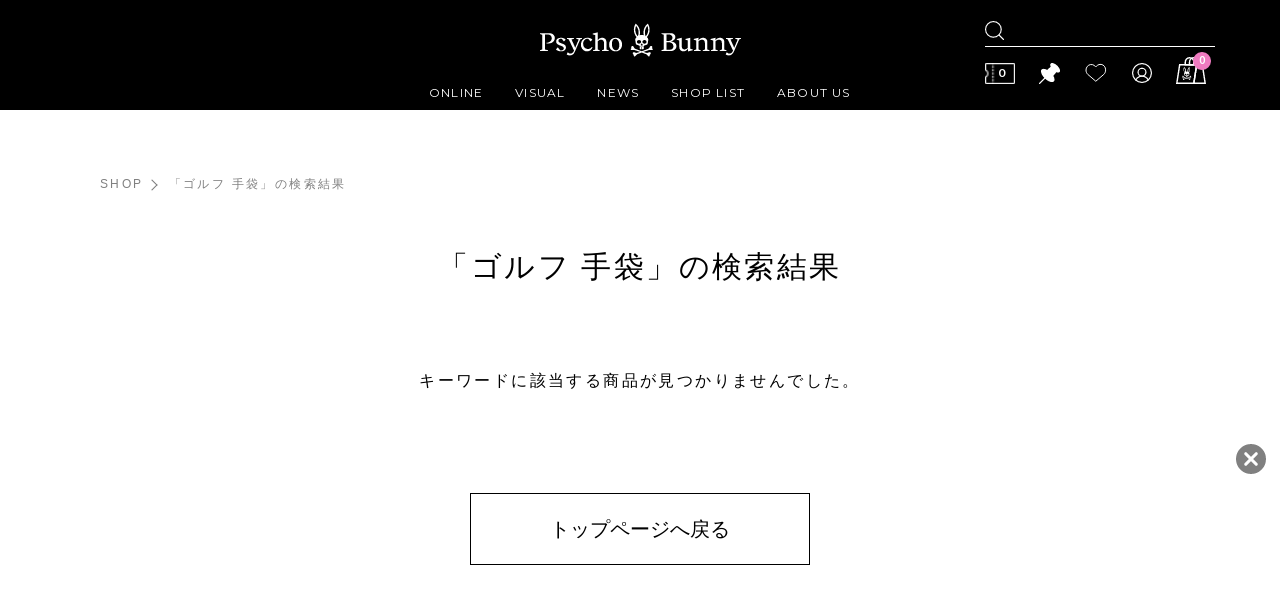

--- FILE ---
content_type: text/html;charset=UTF-8
request_url: https://www.psychobunny.jp/shop/products/search?product_query%5Bkeyword%5D=%E3%82%B4%E3%83%AB%E3%83%95+%E6%89%8B%E8%A2%8B&sort=-score&category=131000
body_size: 48843
content:
<!DOCTYPE html>
<html>
<head>
    <input type="hidden" id="hiddenKeyword" value="&#12468;&#12523;&#12501; &#25163;&#34955;">
<script>
    products_codes = [];
    products_ids = [];
            products_codes.push('');
        products_ids.push('');
            products_codes.push('');
        products_ids.push('');
            products_codes.push('');
        products_ids.push('');
        search_keyword = document.getElementById("hiddenKeyword").value;
</script>

<script type="module">
    // 商品リストクラス import
    import SearchItemList from "/shop/javascripts/classes/search_item_list.js"
    import Item from "/shop/javascripts/classes/item.js"

    // 商品クラスのインスタンス作成。
            // 検索結果の場合
                const searchItemList= new SearchItemList("ゴルフ 手袋の検索結果");
    
    // 商品リストクラスに商品格納
    const items = [];

            searchItemList.items = items;

    // イベントの準備を行ったり呼び出しします。
    searchItemList.viewItemListEvent();
    searchItemList.setHandleEvent();
</script>


<script type="module">
    // ランキングリストクラス import
    import RankingItemList from "/shop/javascripts/classes/ranking_item_list.js"
    import Item from "/shop/javascripts/classes/item.js"

    // ランキングクラスのインスタンス作成。
    const rankingItemList = new RankingItemList("ランキング一覧");

    // ランキングリストクラスに商品格納
    const items = [];

                items.push(new Item({
            "item_id": "2511182409PB128E__",
            "item_name": "[WEB限定]TAION × Psycho Bunny コラボ　ダウンベスト",
            "sku": "2511182409PB128E__990M",
            "coupon":  "プロパー" ,
            "item_brand": "PB",
            "item_category":  "アウター",
            "item_category2": "メンズ",
            "item_category3": "",
            "item_category4": "",
            "item_category5": "",
            "item_variant": "ブラック",
            "price": "10000",
            "index": "1"
        }));
            items.push(new Item({
            "item_id": "2513346500PB137___",
            "item_name": "NEW ERA®　MLBコラボキャップ　 LP 9FIFTY™（NYY）",
            "sku": "2513346500PB137___190F",
            "coupon":  "プロパー" ,
            "item_brand": "PB",
            "item_category":  "全てのアイテム",
            "item_category2": "",
            "item_category3": "",
            "item_category4": "",
            "item_category5": "",
            "item_variant": "ネイビー",
            "price": "9000",
            "index": "2"
        }));
            items.push(new Item({
            "item_id": "2512405600PB062___",
            "item_name": "ツートンワッフル　 クルーネックスウェット",
            "sku": "2512405600PB062___350S",
            "coupon":  "プロパー" ,
            "item_brand": "PB",
            "item_category":  "カットソー",
            "item_category2": "メンズ",
            "item_category3": "",
            "item_category4": "",
            "item_category5": "",
            "item_variant": "ブラウン",
            "price": "14000",
            "index": "3"
        }));
            items.push(new Item({
            "item_id": "2514738900PB121___",
            "item_name": "フリースハンドウォーマー",
            "sku": "2514738900PB121___280F",
            "coupon":  "プロパー" ,
            "item_brand": "PB",
            "item_category":  "雑貨 / 小物",
            "item_category2": "メンズ",
            "item_category3": "",
            "item_category4": "",
            "item_category5": "",
            "item_variant": "チャコールグレー",
            "price": "3600",
            "index": "4"
        }));
            items.push(new Item({
            "item_id": "2512515600PB146E__",
            "item_name": "[WEB限定]グラデーションサイドロゴ 　ロングスリーブTシャツ",
            "sku": "2512515600PB146E__800S",
            "coupon":  "プロパー" ,
            "item_brand": "PB",
            "item_category":  "カットソー",
            "item_category2": "メンズ",
            "item_category3": "",
            "item_category4": "",
            "item_category5": "",
            "item_variant": "ホワイト",
            "price": "8000",
            "index": "5"
        }));
        rankingItemList.items = items;

    // イベントの準備を行ったり呼び出しします。
    rankingItemList.viewItemListEvent();
    rankingItemList.contentQuerySelector = ".ranking_wrap .list_wrap";
    rankingItemList.setEvent();
</script>

        <meta charset="UTF-8">
    <meta name="viewport" content="width=1120">
    <meta http-equiv="X-UA-Compatible" content="IE=edge">

            <title>Psycho Bunny Online Shop
｜Psycho Bunny｜サイコバニー  公式ブランドサイト &#8211; Psycho Bunny  JAPAN Official Web Site</title>

        
        
            <!-- Google Tag Manager -->
                <script>(function(w,d,s,l,i){w[l]=w[l]||[];w[l].push({'gtm.start':
        new Date().getTime(),event:'gtm.js'});var f=d.getElementsByTagName(s)[0],
        j=d.createElement(s),dl=l!='dataLayer'?'&l='+l:'';j.async=true;j.src=
        'https://www.googletagmanager.com/gtm.js?id='+i+dl;f.parentNode.insertBefore(j,f);
        })(window,document,'script','dataLayer','GTM-MVM4DR3');</script>
    <!-- End Google Tag Manager -->

    <meta name="keywords" content="&#12469;&#12452;&#12467;&#12496;&#12491;&#12540;,&#12469;&#12452;&#12467;&#12496;&#12491;&#12540;&#12513;&#12531;&#12474;,PB&#12539;&#12469;&#12452;&#12467;&#12496;&#12491;&#12540;&#12513;&#12531;&#12474;,&#12469;&#12452;&#12467;&#12496;&#12491;&#12540;&#12524;&#12487;&#12451;&#12540;&#12473;,PB&#12539;&#12469;&#12452;&#12467;&#12496;&#12491;&#12540;&#12524;&#12487;&#12451;&#12540;&#12473;,&#12469;&#12452;&#12467;&#12496;&#12491;&#12540;&#12468;&#12523;&#12501;,PB&#12539;&#12469;&#12452;&#12467;&#12496;&#12491;&#12540;&#12468;&#12523;&#12501;,&#12469;&#12452;&#12467;&#12496;&#12491;&#12540;&#26032;&#20316;,PB&#12539;&#12469;&#12452;&#12467;&#12496;&#12491;&#12540;&#26032;&#20316;
">
    <meta name="description" content="Psycho Bunny&#12398;&#26085;&#26412;&#20844;&#24335;&#12458;&#12531;&#12521;&#12452;&#12531;&#36890;&#36009;&#12469;&#12452;&#12488;&#12391;&#12377;&#12290;
">

    <meta name="twitter:card" content="summary_large_image">
    <meta name="twitter:title" content="Psycho Bunny">
    <meta name="twitter:url" content="https://www.psychobunny.jp/shop/">
    <meta name="twitter:description" content="Psycho Bunny&#12398;&#26085;&#26412;&#20844;&#24335;&#12458;&#12531;&#12521;&#12452;&#12531;&#36890;&#36009;&#12469;&#12452;&#12488;&#12391;&#12377;&#12290;
">
    <meta name="twitter:image" content="https://www.psychobunny.jp/shop/images/ogp.png">

    <meta property="og:title" content="Psycho Bunny">
    <meta property="og:type" content="website">
    <meta property="og:description" content="Psycho Bunny&#12398;&#26085;&#26412;&#20844;&#24335;&#12458;&#12531;&#12521;&#12452;&#12531;&#36890;&#36009;&#12469;&#12452;&#12488;&#12391;&#12377;&#12290;
">
    <meta property="og:url" content="https://www.psychobunny.jp/shop/">
    <meta property="og:image" content="https://www.psychobunny.jp/shop/images/ogp.png">
    <meta property="fb:app_id" content="">

    <link rel="apple-touch-icon" href="https://www.psychobunny.jp/wcicon.png">
    <link rel="stylesheet" type="text/css" href="https://fonts.googleapis.com/css?family=Lato:400,700&5200349880">
    <link rel="stylesheet" type="text/css" href="/shop/stylesheets/pc/common.css?5200349880">
    <link rel="stylesheet" type="text/css" href="/shop/stylesheets/pc/layout.css?5200349880">
    <link rel="stylesheet" type="text/css" href="/shop/stylesheets/pc/plugins.css?5200349880">
    <link rel="stylesheet" type="text/css" href="/shop/stylesheets/pc/theme.css?5200349880">
    <link rel="stylesheet" type="text/css" href="/shop/stylesheets/pc/point.css?5200349880">
    <link rel="stylesheet" type="text/css" href="/shop/stylesheets/pc/coupon.css?5200349880">

    <script type="module" src="/shop/javascripts/constants.js?5200349880"></script>
    <link rel="stylesheet" type="text/css" href="/shop/stylesheets/pc/search_result_keyword.css?5200349880">
<link rel="stylesheet" type="text/css" href="/shop/stylesheets/pc/product_list.css?5200349880">
    <!--[if lte IE 8]>
        <script src="/shop/javascripts/pc/html5shiv.min.js"></script>
    <![endif]-->

<script>(window.BOOMR_mq=window.BOOMR_mq||[]).push(["addVar",{"rua.upush":"false","rua.cpush":"true","rua.upre":"false","rua.cpre":"true","rua.uprl":"false","rua.cprl":"false","rua.cprf":"false","rua.trans":"SJ-e7ee52e1-a939-4966-893a-3f9b96820eb8","rua.cook":"false","rua.ims":"false","rua.ufprl":"false","rua.cfprl":"false","rua.isuxp":"false","rua.texp":"norulematch","rua.ceh":"false","rua.ueh":"false","rua.ieh.st":"0"}]);</script>
                              <script>!function(e){var n="https://s.go-mpulse.net/boomerang/";if("False"=="True")e.BOOMR_config=e.BOOMR_config||{},e.BOOMR_config.PageParams=e.BOOMR_config.PageParams||{},e.BOOMR_config.PageParams.pci=!0,n="https://s2.go-mpulse.net/boomerang/";if(window.BOOMR_API_key="L5SUW-PVFEL-4TEWQ-KGYQY-LKCW9",function(){function e(){if(!o){var e=document.createElement("script");e.id="boomr-scr-as",e.src=window.BOOMR.url,e.async=!0,i.parentNode.appendChild(e),o=!0}}function t(e){o=!0;var n,t,a,r,d=document,O=window;if(window.BOOMR.snippetMethod=e?"if":"i",t=function(e,n){var t=d.createElement("script");t.id=n||"boomr-if-as",t.src=window.BOOMR.url,BOOMR_lstart=(new Date).getTime(),e=e||d.body,e.appendChild(t)},!window.addEventListener&&window.attachEvent&&navigator.userAgent.match(/MSIE [67]\./))return window.BOOMR.snippetMethod="s",void t(i.parentNode,"boomr-async");a=document.createElement("IFRAME"),a.src="about:blank",a.title="",a.role="presentation",a.loading="eager",r=(a.frameElement||a).style,r.width=0,r.height=0,r.border=0,r.display="none",i.parentNode.appendChild(a);try{O=a.contentWindow,d=O.document.open()}catch(_){n=document.domain,a.src="javascript:var d=document.open();d.domain='"+n+"';void(0);",O=a.contentWindow,d=O.document.open()}if(n)d._boomrl=function(){this.domain=n,t()},d.write("<bo"+"dy onload='document._boomrl();'>");else if(O._boomrl=function(){t()},O.addEventListener)O.addEventListener("load",O._boomrl,!1);else if(O.attachEvent)O.attachEvent("onload",O._boomrl);d.close()}function a(e){window.BOOMR_onload=e&&e.timeStamp||(new Date).getTime()}if(!window.BOOMR||!window.BOOMR.version&&!window.BOOMR.snippetExecuted){window.BOOMR=window.BOOMR||{},window.BOOMR.snippetStart=(new Date).getTime(),window.BOOMR.snippetExecuted=!0,window.BOOMR.snippetVersion=12,window.BOOMR.url=n+"L5SUW-PVFEL-4TEWQ-KGYQY-LKCW9";var i=document.currentScript||document.getElementsByTagName("script")[0],o=!1,r=document.createElement("link");if(r.relList&&"function"==typeof r.relList.supports&&r.relList.supports("preload")&&"as"in r)window.BOOMR.snippetMethod="p",r.href=window.BOOMR.url,r.rel="preload",r.as="script",r.addEventListener("load",e),r.addEventListener("error",function(){t(!0)}),setTimeout(function(){if(!o)t(!0)},3e3),BOOMR_lstart=(new Date).getTime(),i.parentNode.appendChild(r);else t(!1);if(window.addEventListener)window.addEventListener("load",a,!1);else if(window.attachEvent)window.attachEvent("onload",a)}}(),"".length>0)if(e&&"performance"in e&&e.performance&&"function"==typeof e.performance.setResourceTimingBufferSize)e.performance.setResourceTimingBufferSize();!function(){if(BOOMR=e.BOOMR||{},BOOMR.plugins=BOOMR.plugins||{},!BOOMR.plugins.AK){var n="true"=="true"?1:0,t="",a="clotbfaxibybo2j3b75q-f-9e679f8fe-clientnsv4-s.akamaihd.net",i="false"=="true"?2:1,o={"ak.v":"39","ak.cp":"1207133","ak.ai":parseInt("721730",10),"ak.ol":"0","ak.cr":8,"ak.ipv":4,"ak.proto":"h2","ak.rid":"2d67fe28","ak.r":42170,"ak.a2":n,"ak.m":"a","ak.n":"essl","ak.bpcip":"18.221.48.0","ak.cport":39076,"ak.gh":"23.52.43.23","ak.quicv":"","ak.tlsv":"tls1.3","ak.0rtt":"","ak.0rtt.ed":"","ak.csrc":"-","ak.acc":"","ak.t":"1765478395","ak.ak":"hOBiQwZUYzCg5VSAfCLimQ==0gwvz3EjIc7/GTYiZEx06JMx57lp4fud/WBdr2/K9v9FAto41p+L+m8Favg/Lnzfzef5rk7cqwqMiGj7HqFLxkqp4tylQPRCp6jHGcMpFjQNabzKgxsdQZsSA1giVDM5HEN3DPJspuvl0XZ3He5rLA0YhD1T+nSmZWeVNVFhPmMiumJFzSS/7Dpn8AW6YjkBec/Rrvbvteg0Y7GbgkKA63AnRvS11gU+jaGP9hU8nVDrnBf368iQwBiMbDoFF97F7q5MKKEFsI3QXDuifro6PShAJUI/DLy68UEQNYAUmlr2jb9uTZnScDGKhARf/7R3XBPk/jhTFX+nXE0F0qdU7uxwwifhRb1DFH3IduieeEHMn1Ag4o3LMK5tvsp7FbUlVWoHKgH2q9/1z8c7AzYgRuwgQrqlilbGoZy0mEdXSr0=","ak.pv":"39","ak.dpoabenc":"","ak.tf":i};if(""!==t)o["ak.ruds"]=t;var r={i:!1,av:function(n){var t="http.initiator";if(n&&(!n[t]||"spa_hard"===n[t]))o["ak.feo"]=void 0!==e.aFeoApplied?1:0,BOOMR.addVar(o)},rv:function(){var e=["ak.bpcip","ak.cport","ak.cr","ak.csrc","ak.gh","ak.ipv","ak.m","ak.n","ak.ol","ak.proto","ak.quicv","ak.tlsv","ak.0rtt","ak.0rtt.ed","ak.r","ak.acc","ak.t","ak.tf"];BOOMR.removeVar(e)}};BOOMR.plugins.AK={akVars:o,akDNSPreFetchDomain:a,init:function(){if(!r.i){var e=BOOMR.subscribe;e("before_beacon",r.av,null,null),e("onbeacon",r.rv,null,null),r.i=!0}return this},is_complete:function(){return!0}}}}()}(window);</script></head>

<body>
            <!-- Google Tag Manager (noscript) -->
                <noscript><iframe src="https://www.googletagmanager.com/ns.html?id=GTM-MVM4DR3"
        height="0" width="0" style="display:none;visibility:hidden"></iframe></noscript>
    <!-- End Google Tag Manager (noscript) -->

    <div id="wrapper">
        <div class="page-wrapper barba-container">
            <header id="header">
              <div id="header_inner">
        <h1 class="header_logo">
          <a href="/shop/" class="brand_logo">
            <img src="/shop/images/logo_white.svg" alt="Psycho Bunny">
          </a>
        </h1>
        <div class="link_area">
          <ul>
            <li>
              <form action="/shop/products/search" class="ga_search" id="search_mini_form" method="get" name="searchForm" role="search"> <input autocomplete="off" class="search_input" id="search_input" maxlength="128" name="product_query[keyword]" size="128" type="text" value="">
              </form>


            </li>
            <li class="link_area_coupon">
              <i class="spr02 spr_coupon">0</i>
              <!-- coupon -->
              <div class="header_coupon_wrap header_mini_window" style="height: 85px; padding-top: 0px; margin-top: 0px; padding-bottom: 0px; margin-bottom: 0px; display: none;">
                <div class="window_inner">
                  <p class="coupon_ttl">COUPON</p>
                  <ul class="coupon_link">
                    <li><a href="/shop/coupons">利用可能クーポン数：0</a></li>
                  </ul>
                </div>
              </div>
              <!-- /coupon -->
            </li>
            <li class="link_area_wishlist">
                <a href="/shop/wishlist"><i class="wishlist_icon"></i></a>
                <p class="icon_text"></p>
            </li>
            <li class="link_area_favorite">
              <a href="/shop/favorite_product_items"><i class="spr spr_favorite"></i></a>
            </li>
            <li class="link_area_mypage" style="display: none;">
              <p><a href="/shop/mypage"><i class="spr spr_mypage"></i></a></p>
              <!-- mypage -->
              <div class="header_mypage_wrap header_mini_window">
                <div class="window_inner">
                  <p class="mypage_name"></p>
                  <ul class="mypage_link">
                    <li><a href="/shop/mypage">マイページ TOP</a></li>
                    <li><a href="/shop/user/edit">会員様情報</a></li>
                    <li><a href="/shop/credit_card_info">クレジットカード情報</a></li>
                    <li><a href="/shop/address_books">アドレス帳</a></li>
                    <li><a href="/shop/orders">ご注文履歴</a></li>
                    <li><a href="/shop/coupons">クーポン一覧</a></li>
                    <li><a href="/shop/wishlist">後で見る一覧</a></li>
                    <li><a href="/shop/favorite_product_items">お気に入り一覧</a></li>
                  </ul>
                  <p class="mypage_logout"><a href="/shop/logout"><i class="spr spr_logout">&nbsp;</i>ログアウト</a></p>
                </div>
              </div>
              <!-- /mypage -->
            </li>
            <li class="link_login"><a href="/shop/login"><i class="spr spr_login"></i></a></li>
            <li class="link_area_cart">
              <span class="spr_cart_count">0</span>
              <i class="spr spr_cart"></i>
              <!-- cart -->
              <div class="header_cart_wrap header_mini_window" style="display: none; ">
                <div class="window_inner">
                  <p class="cart_ttl">CART</p>
                  <ul class="cart_products_list"></ul>
                  <div class="cart_btn_wrap cfx">
                    <p class="btn_cart"><a href="/shop/cart">カート</a></p>
                    <p class="btn_order"><a href="/shop/order/new">ご注文手続きへ</a></p>
                  </div>
                </div>
              </div>
              <!-- /cart -->

            </li>
          </ul>
        </div>

            <nav class="header_nav">
                                                    <!--PC”セール”のみ文字色を赤に start 20240819-->
<style>
  #global_nav_detail_category #global_nav_detail_item .online_category_details_wrapper > .online_category_details_block:nth-of-type(3) > p > a{
  color: red!important;
}
</style>
<!--PC”セール”のみ文字色を赤に end-->
<!-- //コーディネート文言変更用PCヘッダー -->
<script>

window.addEventListener("load", function() {

// PC：ヘッダー
if ($('#global_nav_detail_category').length) {
    $('#global_nav_detail_category .online_category_item a').each(function() {
        if ($(this).text() == "COORDINATE") {
            $(this).text("コーディネート");
        }
    });
}

// PC/SP：商品一覧パンくず
$('#coordinate_product_list ul.breadcrumb li').each(function() {
    var str = $.trim($(this).text());
    if (str == "COORDINATE") {
        $(this).text("コーディネート");
    }
});

// PC/SP：商品詳細パンくず
$('#coordinate_product_detail ul.breadcrumb li a').each(function() {
    var str = $.trim($(this).text());
    if (str == "COORDINATE") {
        $(this).text("コーディネート");
    }
});

});
</script>

<style>
#header .global_nav>li>ul {
    display: none;
    position: absolute;
    padding-left: 14px;
    bottom: auto;
}
#header .global_nav>li:hover>ul {
    display: block;
}
#header .global_nav>li>ul>li {
    border: 1px solid #dcdcdc;
    border-top: none;
    background-color: #fff;
}
#header .global_nav>li>ul>li a {
    width: 8em;
    box-sizing: content-box;
    padding: 10px 14px 8px;
    text-align: left;
    letter-spacing: 0.1em;
}
#header .global_nav>li>ul>li a:hover {
    background-color: #e4e8ea;
}
</style>

<ul id="header_global_nav" class="global_nav">
  <li class="global_nav_item global_nav_home">
    <p class="global_nav_home_index">ONLINE</p>
  </li>
  <li class="global_nav_item global_nav_visual">
    <p class="global_nav_visual_index">VISUAL</p>
  </li>
  <li class="global_nav_news"> <a href="/topics/category/news/">NEWS</a> </li>
  <li class="global_nav_shoplist"> <a href="/shoplist/">SHOP LIST</a> </li>
  <!--li class="global_nav_blog">
              <a href="/blog/">BLOG</a>
            </li-->
  <li class="global_nav_about"> <a href="/about/">ABOUT US</a> </li>
</ul>

<!-- 表示用キーワード文言変更 --> 
<!--<style>
  #product_detail .product_detail_list .product_info .label_new {
    display: none;
    background-color: rgba(102,153,255,1.0)!important;
    border: none;
    color: #ffffff;
  }
  i.marker_new {
    display: none;
    background-color: rgba(102,153,255,1.0)!important;
    border: none;
    color: #ffffff;
  }
</style>
<script>
 //表示用キーワード文言変更（全角10文字）
 var displayKeywordText = '￥2000クーポン';
 window.addEventListener('load', function() {
   //赤帯「表示用キーワード」文言変更
  var i_inline_text = $('i.marker_new').text();
   var p_inline_text = $('p.label_new').text();
$('i.marker_new').each(function() {
  var str1 = $(this).text().replace(/NEW/g, '￥2000クーポン');
  $(this).text(str1);
});
$('p.label_new').each(function() {
  var str2 = $(this).text().replace(/NEW/g, '￥2000クーポン');
  $(this).text(str2);
});

   $('p.label_new').width(180);
   $('i.marker_new').show();
   $('p.label_new').css('display', 'inline-block');
   $('i.marker_new').css({'cssText':'display:inline !important;'});
 });
</script>--> 
<!-- //表示用キーワード文言変更 -->
<ul id="global_nav_detail_other" class="global_nav_detail">
  <li id="global_nav_visual_item" class="global_nav_detail_item">
    <div class="global_nav_detail_contents">
      <ul class="visual_category">
        <li class="visual_category_item"> <a href="/catalog/">カタログ</a> </li>
        <!--<li class="visual_category_item">
                    <a href="/topics/category/feature/">特集</a>
                  </li>-->
        <li class="visual_category_item"> <a href="/topics/category/brandinfo/">メディア掲載</a> </li>
      </ul>
      <ul class="visual_category_image">
        <li class="visual_category_image_item"> <a href="/catalog/">
          <figure> <img src="/shop/promotions/pc_header_nav_menu/0/catalog_20250808.jpg" alt="CATALOGS"> </figure>
          <p class="visual_category_image_index">カタログ</p>
          </a> </li>
        <!--<li class="visual_category_image_item">
                    <a href="/topics/category/feature/">
                      <figure>
                        <img src="/shop/promotions/pc_header_nav_menu/0/feature_20230210.jpg" alt="FEATURED">
                      </figure>
                      <p class="visual_category_image_index">特集</p>
                    </a>
                  </li>-->
        <li class="visual_category_image_item"> <a href="/topics/category/brandinfo/">
          <figure> <img src="/shop/promotions/pc_header_nav_menu/0/brandinfo_20250808.jpg" alt="BRAND INFO"> </figure>
          <p class="visual_category_image_index">メディア掲載</p>
          </a> </li>
      </ul>
    </div>
  </li>
</ul>

                            </nav>

        <ul id="global_nav_detail_category" class="global_nav_detail" style="display: none;">
          <li id="global_nav_detail_item" class="global_nav_detail_item">
            <div class="global_nav_detail_contents">
              <ul class="online_category">
                                                      <li class="online_category_item">
                                            <a href="/shop/all_items">&#20840;&#12390;&#12398;&#12450;&#12452;&#12486;&#12512;</a>
                    </li>
                                                                         <li class="online_category_item">
                                            <a href="/shop/new">&#26032;&#30528;</a>
                    </li>
                                                                                                                                                                                                                     <li class="online_category_item">
                                            <a href="/shop/20_anniversary">20th Anniversary</a>
                    </li>
                                                                        <li class="online_category_item">
                        <p>
                            <a href="/shop/coordinate/products" class="ga_link_drawer">COORDINATE</a>
                        </p>
                    </li>
                               </ul>
              <div class="online_category_details_wrapper">
                                                                                        <div class="online_category_details_block">
                                                          <p class="online_category_details_index"><a href="/shop/casual">&#12459;&#12472;&#12517;&#12450;&#12523;</a></p>
                      <ul class="online_category_details">
                                                                            <li class="online_category_details_item">
                            <a href="/shop/casual/jackets_vest">&#12450;&#12454;&#12479;&#12540;</a>
                          </li>
                                                                            <li class="online_category_details_item">
                            <a href="/shop/casual/bottoms">&#12508;&#12488;&#12512;&#12473;</a>
                          </li>
                                                                            <li class="online_category_details_item">
                            <a href="/shop/casual/t_shirts">T&#12471;&#12515;&#12484;</a>
                          </li>
                                                                            <li class="online_category_details_item">
                            <a href="/shop/casual/cutsews">&#12459;&#12483;&#12488;&#12477;&#12540;</a>
                          </li>
                                                                            <li class="online_category_details_item">
                            <a href="/shop/casual/parka">&#12497;&#12540;&#12459;</a>
                          </li>
                                                                            <li class="online_category_details_item">
                            <a href="/shop/casual/poloshirts">&#12509;&#12525;&#12471;&#12515;&#12484;</a>
                          </li>
                                                                            <li class="online_category_details_item">
                            <a href="/shop/casual/shirts">&#12471;&#12515;&#12484;</a>
                          </li>
                                                                            <li class="online_category_details_item">
                            <a href="/shop/casual/knitwear">&#12491;&#12483;&#12488;</a>
                          </li>
                                                                            <li class="online_category_details_item">
                            <a href="/shop/casual/hats">&#12461;&#12515;&#12483;&#12503; / &#12495;&#12483;&#12488;</a>
                          </li>
                                                                            <li class="online_category_details_item">
                            <a href="/shop/casual/accessories">&#38609;&#36008; / &#23567;&#29289;</a>
                          </li>
                                                                            <li class="online_category_details_item">
                            <a href="/shop/casual/bag">&#12496;&#12483;&#12464;</a>
                          </li>
                                                                            <li class="online_category_details_item">
                            <a href="/shop/casual/web_limited">&#12458;&#12531;&#12521;&#12452;&#12531;&#12471;&#12519;&#12483;&#12503;&#38480;&#23450;</a>
                          </li>
                                              </ul>
                                                                                                                                                  <p class="online_category_details_index"><a href="/shop/golf">&#12468;&#12523;&#12501;</a></p>
                      <ul class="online_category_details">
                                                                            <li class="online_category_details_item">
                            <a href="/shop/golf/jackets_vest">&#12450;&#12454;&#12479;&#12540;</a>
                          </li>
                                                                            <li class="online_category_details_item">
                            <a href="/shop/golf/bottoms">&#12508;&#12488;&#12512;&#12473;</a>
                          </li>
                                                                            <li class="online_category_details_item">
                            <a href="/shop/golf/t_shirts">T&#12471;&#12515;&#12484;</a>
                          </li>
                                                                            <li class="online_category_details_item">
                            <a href="/shop/golf/cutsews">&#12459;&#12483;&#12488;&#12477;&#12540;</a>
                          </li>
                                                                            <li class="online_category_details_item">
                            <a href="/shop/golf/parka">&#12497;&#12540;&#12459;</a>
                          </li>
                                                                            <li class="online_category_details_item">
                            <a href="/shop/golf/poloshirts">&#12509;&#12525;&#12471;&#12515;&#12484;</a>
                          </li>
                                                                            <li class="online_category_details_item">
                            <a href="/shop/golf/knitwear">&#12491;&#12483;&#12488;</a>
                          </li>
                                                                            <li class="online_category_details_item">
                            <a href="/shop/golf/hats">&#12461;&#12515;&#12483;&#12503; / &#12495;&#12483;&#12488;</a>
                          </li>
                                                                            <li class="online_category_details_item">
                            <a href="/shop/golf/accessories">&#38609;&#36008; / &#23567;&#29289;</a>
                          </li>
                                                                            <li class="online_category_details_item">
                            <a href="/shop/golf/bag">&#12496;&#12483;&#12464;</a>
                          </li>
                                                                            <li class="online_category_details_item">
                            <a href="/shop/golf/web_limited">&#12458;&#12531;&#12521;&#12452;&#12531;&#12471;&#12519;&#12483;&#12503;&#38480;&#23450;</a>
                          </li>
                                              </ul>
                                                                          </div>
                                                                                          <div class="online_category_details_block">
                                                          <p class="online_category_details_index"><a href="/shop/men">&#12513;&#12531;&#12474;</a></p>
                      <ul class="online_category_details">
                                                                            <li class="online_category_details_item">
                            <a href="/shop/men/jackets_vest">&#12450;&#12454;&#12479;&#12540;</a>
                          </li>
                                                                            <li class="online_category_details_item">
                            <a href="/shop/men/bottoms">&#12508;&#12488;&#12512;&#12473;</a>
                          </li>
                                                                            <li class="online_category_details_item">
                            <a href="/shop/men/t_shirts">T&#12471;&#12515;&#12484;</a>
                          </li>
                                                                            <li class="online_category_details_item">
                            <a href="/shop/men/cutsews">&#12459;&#12483;&#12488;&#12477;&#12540;</a>
                          </li>
                                                                            <li class="online_category_details_item">
                            <a href="/shop/men/parka">&#12497;&#12540;&#12459;</a>
                          </li>
                                                                            <li class="online_category_details_item">
                            <a href="/shop/men/poloshirts">&#12509;&#12525;&#12471;&#12515;&#12484;</a>
                          </li>
                                                                            <li class="online_category_details_item">
                            <a href="/shop/men/shirts">&#12471;&#12515;&#12484;</a>
                          </li>
                                                                            <li class="online_category_details_item">
                            <a href="/shop/men/knitwear">&#12491;&#12483;&#12488;</a>
                          </li>
                                                                            <li class="online_category_details_item">
                            <a href="/shop/men/hats">&#12461;&#12515;&#12483;&#12503; / &#12495;&#12483;&#12488;</a>
                          </li>
                                                                            <li class="online_category_details_item">
                            <a href="/shop/men/accessories">&#38609;&#36008; / &#23567;&#29289;</a>
                          </li>
                                                                            <li class="online_category_details_item">
                            <a href="/shop/men/bag">&#12496;&#12483;&#12464;</a>
                          </li>
                                                                            <li class="online_category_details_item">
                            <a href="/shop/men/web_limited">&#12458;&#12531;&#12521;&#12452;&#12531;&#12471;&#12519;&#12483;&#12503;&#38480;&#23450;</a>
                          </li>
                                                                            <li class="online_category_details_item">
                            <a href="/shop/men/collaboration">&#12467;&#12521;&#12508;&#12524;&#12540;&#12471;&#12519;&#12531;</a>
                          </li>
                                              </ul>
                                                                                                                                                  <p class="online_category_details_index"><a href="/shop/women">&#12454;&#12451;&#12513;&#12531;&#12474;</a></p>
                      <ul class="online_category_details">
                                                                            <li class="online_category_details_item">
                            <a href="/shop/women/tops">&#12488;&#12483;&#12503;&#12473;</a>
                          </li>
                                                                            <li class="online_category_details_item">
                            <a href="/shop/women/bottoms">&#12508;&#12488;&#12512;&#12473;</a>
                          </li>
                                                                            <li class="online_category_details_item">
                            <a href="/shop/women/dress">&#12527;&#12531;&#12500;&#12540;&#12473;</a>
                          </li>
                                                                            <li class="online_category_details_item">
                            <a href="/shop/women/accessories">&#38609;&#36008; / &#23567;&#29289;</a>
                          </li>
                                                                            <li class="online_category_details_item">
                            <a href="/shop/women/collaboration">&#12467;&#12521;&#12508;&#12524;&#12540;&#12471;&#12519;&#12531;</a>
                          </li>
                                              </ul>
                                                                          </div>
                                                </div>
                                            <style>
  .online_category_image .online_category_image_item a:hover {
    opacity: 1;
  }
  .online_category_image .online_category_image_item img {
    max-width: 327px;
  }
  .online_category_image .online_category_image_item p {
    margin-top: 8px;
    font-weight: 200;
    color: #fff;
    text-align: center;
  }
  #header .online_category_image_item {
    margin-top: 8px;
  }
</style>

<ul class="online_category_image">
  <li class="online_category_image_item">
    <a href="/shop/men/products">
      <img src="/shop/promotions/header_dropdown_menu/0/men_20250808.jpg" alt="" />
      <p>メンズ</p>
    </a>
  </li>
  <li class="online_category_image_item">
    <a href="/shop/women/products">
      <img src="/shop/promotions/header_dropdown_menu/0/women_20250808.jpg" alt="" />
      <p>ウィメンズ</p>
    </a>
  </li>
</ul>

<!--メニュー（PC版）カジュアル、ゴルフ、シークレットセールの順番 start(20240326）-->
<ul>
  <li class="online_category_item addcasual_category">
    <p>
      <a href="/shop/casual/products">カジュアル</a>
    </p>
  </li>
  <li class="online_category_item addgolf_category">
    <p>
      <a href="/shop/golf/products">ゴルフ</a>
    </p>
  </li>
  <!--
<li class="online_category_item addSale_category">
  <p>
    <a href="https://www.psychobunny.jp/shop/members_campaign/secret_sale/index.html">シークレットセール</a>
  </p>
</li>
--></ul>
<script>
  window.addEventListener('DOMContentLoaded', function () {
    $('.addcasual_category').insertAfter('.online_category li:nth-of-type(3)');
  });

  window.addEventListener('DOMContentLoaded', function () {
    $('.addgolf_category').insertAfter('.online_category li:nth-of-type(4)');
  });

  //				window.addEventListener('DOMContentLoaded', function(){
  //				    $('.addSale_category').insertAfter('.online_category li:nth-of-type(4)');
  //				});
</script>
<!--メニュー（PC版）カジュアル、ゴルフ、シークレットセールの順番 end(20240326)-->
<!-- メンズウィメンズ分割カテゴリ分割表示→非表示　start(20240326）-->
<style>
  .online_category_details_wrapper div:nth-of-type(1) {
    display: none;
  }
</style>
<!-- メンズウィメンズ分割カテゴリ分割表示→非表示　end(20240326）-->

                          </div>
          </li>
        </ul>
      </div>
    </header>

            <div id="search_result_keyword" class="contents">
    <div id="main">
        <ul class="notification">
          <li class="notification_item wishlist">
            <div class="statusContent">
              <div class="text_wrapper">
                <p class="status_text">後で見る一覧に登録しました。</p>
                <a href="/shop/wishlist">一覧を見る</a>
              </div>
            </div>
          </li>
        </ul>
                <ul class="breadcrumb">
    <li><a href="/shop/">SHOP</a></li>
            <li>
                            「&#12468;&#12523;&#12501; &#25163;&#34955;」の検索結果
                    </li>
    </ul>

                    <div class="title_wrap">
                                    <h1 class="heading">「&#12468;&#12523;&#12501; &#25163;&#34955;」の検索結果</h1>
                            </div>
        
        <section class="product_list_wrap">
            <div class="txt_area_comp">
                            <p class="txt txt_na">キーワードに該当する商品が見つかりませんでした。</p>
                    </div>

        <p class="btn_bottom"><button class="btn_back" type="button" onClick="location.href='/shop'"><span>トップページへ戻る</span></button></p>
    </section>

<div class="pager pager_bottom">
    <div class="pager_inner">
            </div>
</div>

        
    <!-- 検索できなかった場合に非表示 -->
    <!-- 検索できなかった場合に非表示 -->

    <!-- /#main-->
    </div>
<!-- /.contents-->
</div>

            <footer id="footer">
    <div class="text_link_inner">
        <div class="common_text_link linkb01">
            <p class="catettl"><span>CATEGORY</span>カテゴリ</p>
            <ul>
                                                    <li><a href="/shop/all_items">&#20840;&#12390;&#12398;&#12450;&#12452;&#12486;&#12512;</a></li>
                                    <li><a href="/shop/new">&#26032;&#30528;</a></li>
                                    <li><a href="/shop/casual">&#12459;&#12472;&#12517;&#12450;&#12523;</a></li>
                                    <li><a href="/shop/golf">&#12468;&#12523;&#12501;</a></li>
                                    <li><a href="/shop/men">&#12513;&#12531;&#12474;</a></li>
                                    <li><a href="/shop/women">&#12454;&#12451;&#12513;&#12531;&#12474;</a></li>
                                    <li><a href="/shop/20_anniversary">20th Anniversary</a></li>
                                                    <li>
                        <a href="/shop/coordinate/products">COORDINATE</a>
                    </li>
                            </ul>
        </div>

                            <!--フッターナビメニュー-->
<style>
	#footer .text_link_inner {
		min-height: 569px;
	}
	#footer .text_link_inner .common_text_link.linkb03 ul li {
		font-family: '游ゴシック体', 'Yu Gothic', YuGothic, 'ヒラギノ角ゴ Pro', 'Hiragino Kaku Gothic Pro', 'メイリオ', 'Meiryo', sans-serif;
	}
	footer .text_link_inner .common_text_link.linkb01 {
		width: 267px;
	}
	footer .text_link_inner .common_text_link.linkb03 {
		width: 177px;
	}
	/*ツイッター→エックスロゴ変更　20231215　start*/
	.common_text_link.linkb04 ul li:nth-child(3) img {
		padding-top: 3px;
		width: 32px;
	}
	/*ツイッター→エックスロゴ変更　20231215　end*/
	/*history_wrap一時非表示 20240926*/
	/* .history_wrap {
    display: none;
  } */
	/*history_wrap一時非表示 20240926*/
</style>

<div class="common_text_link linkb02">
	<p class="catettl"><span>GUIDE</span>ご利用ガイド</p>
	<ul>
		<li><a href="https://support.psychobunny.jp/hc/ja" target="_blank" rel="noopener noreferrer">ご利用ガイド</a></li>
		<li><a href="https://www.joix-corp.com/privacypolicy">個人情報保護方針について</a></li>
		<li><a href="/shop/contacts">お問い合わせ</a></li>
		<li><a href="https://support.psychobunny.jp/hc/ja/articles/28162458118041-%E7%89%B9%E5%AE%9A%E5%95%86%E5%8F%96%E5%BC%95%E6%B3%95%E3%81%AB%E5%9F%BA%E3%81%A5%E3%81%8F%E8%A1%A8%E7%A4%BA">特定商取引法に基づく表示</a></li>
	</ul>
</div>
<div class="common_text_link linkb03">
	<p class="catettl"><span>INFO</span></p>
	<ul>
		<li class="global_nav_home"><a href="/shop/">オンラインショップ</a></li>
		<!--<li class="global_nav_visual"><a href="/lookbook/">LOOK BOOK</a></li>-->
		<li class="global_nav_visual"><a href="/catalog/">カタログ</a></li>
		<li class="global_nav_shoplist"><a href="/shoplist/">ショップリスト</a></li>
		<!--li class="global_nav_blog"><a href="/blog/">ブログ</a></li-->
		<li class="global_nav_news"><a href="/topics/category/news/">ニュース</a></li>
		<li class="global_nav_event"><a href="/topics/category/brandinfo/">メディア掲載</a></li>
		<li class="global_nav_about"><a href="/about/">Psycho Bunnyについて</a></li>
	</ul>
</div>
<div class="common_text_link linkb04">
	<p class="catettl"><span>FOLLOW US</span></p>
	<ul>
		<li style="float: left"><a href="https://www.instagram.com/psychobunnyjp/" class="spr spr_instagram" target="_blank"></a></li>
		<li style="float: left; margin: 0 15px">
			<a href="https://ja-jp.facebook.com/Psychobunnyjp/" target="_blank"> <img src="/shop/images/icon_facebook.png" alt="facebook" /> </a>
		</li>
		<li style="float: left; margin: 0">
			<a href="https://twitter.com/psychobunnyjp" target="_blank"> <img src="/shop/promotions/pc_footer_nav_menu/0/x-logo.svg" alt="Xエックスロゴ" /> </a>
		</li>
		<li style="float: left; margin: 0 15px">
			<a href="https://lin.ee/tuwJjHV" target="_blank"> <img src="/shop/images/icon_line.png" alt="line" /> </a>
		</li>
	</ul>
</div>

            </div>

    <div class="footer_lowor">
        <div class="footer_lowor_inner">
                                        <!-- フッターメニュー -->
                     <ul class="footer_lowor_link">
                                        <li><a href="http://www.joix-corp.com/" target="_blank">COMPANY</a></li>
                                        <li><a href="http://www.joix-corp.com/privacypolicy" target="_blank">PRIVACY POLICY</a></li>
                                </ul>

<style>
  #header .product_nav li a {
    display: none;
  }
</style>

<!-- //「コーディネート」文言変更用PCフッター -->
<script>

window.addEventListener("load", function() {

// PC：フッター
$('#footer .common_text_link ul a').each(function() {
    if ($(this).text() == "COORDINATE") {
        $(this).text("コーディネート");
    }
});

});

</script>           
<script>
  //「SALE」文言変更
  var saleText = undefined;
  window.addEventListener('load', function() {
    //ヘッダー「SALE」赤文字
    $('#header .product_nav li a').each(function(){
      if ($(this).text()=='SALE') {
        $(this).css('color', '#FF0000');
      }
    });
    $('#header .product_nav li a').show();
  });
</script>
<script>
window.addEventListener('load', function() {

var target_cate = 'SECRET SALE';

$('#footer .linkb01 li a').each(function(){
if($(this).text() == target_cate){
$(this).closest('li').css('display', 'none');
}
});
});
</script>
                        <p class="copyright">COPYRIGHT &copy; JOI'X CORPORATION ALL RIGHTS RESERVED.</p>
        </div>
    </div>

    </footer>
        </div>
    <!-- /#wrapper-->
    </div>

        <noscript>
  <div class="noscript">
    <p>JavaScriptが有効ではありません。<br>
      ブラウザの設定でJavaScriptを有効にしてください。</p>
  </div>
  <style type="text/css">body {padding-top: 60px;}</style>
</noscript>
<!-- script -->
    <script type="text/javascript" src="/shop/javascripts/pc/jquery.js?5200349880"></script>
    <script type="text/javascript" src="/shop/javascripts/pc/jquery.autopager-1.0.0.js?5200349880"></script>
    <script type="text/javascript" src="/shop/javascripts/pc/jquery.plugins.js?5200349880"></script>
    <script type="text/javascript" src="/shop/javascripts/pc/slick.min.js?5200349880"></script>
    <script type="text/javascript" src="/shop/javascripts/pc/common_function.js?5200349880"></script>
    <script type="text/javascript" src="/shop/javascripts/pc/user_json.js?5200349880"></script>
    <script type="text/javascript" src="/shop/javascripts/pc/point.js?5200349880"></script>
    <script type="text/javascript" src="/shop/javascripts/pc/search_result_function.js?5200349880"></script>
    <script type="text/javascript" src="/shop/javascripts/pc/search_result_keyword.js?5200349880"></script>
    <script type="text/javascript" src="/shop/javascripts/pc/product_list.js?5200349880"></script>
<!-- /script -->

</body>
</html>


--- FILE ---
content_type: text/css
request_url: https://www.psychobunny.jp/shop/stylesheets/pc/common.css?5200349880
body_size: 10131
content:
@charset "UTF-8";

/* ============================================================================


 reset


========================================================================== */

html, body, div, span, object, iframe, h1, h2, h3, h4, h5, h6, p, blockquote, pre,
abbr, address, cite, code, del, dfn, em, img, ins, kbd, q, samp, small, strong, sub, sup, var,
b, i, dl, dt, dd, ol, ul, li, fieldset, form, label, legend, table, caption, tbody, tfoot, thead, tr, th, td,
article, aside, canvas, details, figcaption, figure, footer, header, hgroup, menu, nav, section, summary, time, mark, audio, video {
	background: transparent;
	border: 0;
	margin: 0;
	outline: 0;
	padding: 0;
	vertical-align: baseline;
}

html {
	font-size: 62.5%; /*10px*/
	-ms-text-size-adjust: 100%;
	-webkit-text-size-adjust: 100%;
	overflow: auto;
}
html * {
	box-sizing: border-box;
}
html #gmo-sms-auth-input-modal * {
	/* GMO後払いモーダル */
	box-sizing: content-box;
	letter-spacing: 0;
}
body {
	font-family: "游ゴシック体", "Yu Gothic", YuGothic, "ヒラギノ角ゴ Pro", "Hiragino Kaku Gothic Pro", "メイリオ", "Meiryo", sans-serif;
	font-size: 16px;
	font-size: 1.6rem;
	letter-spacing: 0.15em;
	line-height: 1.5;
	word-wrap: break-word;
}
article, aside, footer, header, nav, section {
	display: block;
}
img {
	border-style: none;
	vertical-align: middle;
}
table {
	border-collapse: collapse;
	border-spacing: 0;
}
li {
	list-style: none;
}
input, button, textarea, select {
	font-family: "游ゴシック体", "Yu Gothic", YuGothic, "ヒラギノ角ゴ Pro", "Hiragino Kaku Gothic Pro", "メイリオ", "Meiryo", sans-serif;
	margin: 0;
	padding: 0;
	background: none;
	border: none;
	border-radius: 0;
	outline: none;
	-webkit-appearance: none;
	-moz-appearance: none;
	appearance: none;

}
iframe { width: 100%; }
i { font-style: normal; }
a {
	background-color: transparent; /*IE10アクティブなリンクの灰色背景を削除*/
	-webkit-text-decoration-skip: objects;/*iOS 8+とSafari 8+のアンダーラインリンクの隙間を削除*/
}

/* フォーカスされたリンク上のアウトラインを削除 */
a:active, a:hover {
	outline-width: 0;
}

/* Safari6 */
b, strong {
	font-weight: inherit;
}

/* Chrome, Edge, and Safari. */
b, strong {
	font-weight: bolder;
}
a {
	color: #000;
	-webkit-transition: 0.2s ease-in-out;
	-moz-transition: 0.2s ease-in-out;
	-o-transition: 0.2s ease-in-out;
	transition: 0.2s ease-in-out;
}
a:hover {
	opacity: 0.8;
	filter: alpha(opacity=80%);
}
table {
	border-collapse: collapse;
	border-spacing: 0;
}
table tr th,
table tr td {
  word-break: break-all;
  word-wrap: break-word;
}

/* デザインサイト用実装時は削除すること */
/*
.z-badge-offline {
	display: none;
}
*/

/* ======================================

 Utility

==================================== */

img {
	vertical-align: bottom;
}
.cfx {
	*zoom: 1;
}
.cfx:before, .cfx:after {
	content: "";
	display: table;
}
.cfx:after {
	clear: both;
}
.mt0 { margin-top: 0 !important; }
.mt5 { margin-top: 5 !important; }
.mt10 { margin-top: 10px !important; }
.mt15 { margin-top: 15px !important; }
.mt20 { margin-top: 20px !important; }
.mt30 { margin-top: 30px !important; }
.mt40 { margin-top: 40px !important; }
.mt50 { margin-top: 50px !important; }
.mt60 { margin-top: 60px !important; }
.mt70 { margin-top: 70px !important; }
.mt80 { margin-top: 80px !important; }
.mb0 { margin-bottom: 0 !important; }
.mb5 { margin-bottom: 5px !important; }
.mb10 { margin-bottom: 10px !important; }
.mb15 { margin-bottom: 15px !important; }
.mb20 { margin-bottom: 20px !important; }
.mb25 { margin-bottom: 25px !important; }
.mb30 { margin-bottom: 30px !important; }
.mb35 { margin-bottom: 35px !important; }
.mb40 { margin-bottom: 40px !important; }
.mb45 { margin-bottom: 45px !important; }
.mb50 { margin-bottom: 50px !important; }
.mb55 { margin-bottom: 55px !important; }
.mb60 { margin-bottom: 60px !important; }
.mb65 { margin-bottom: 65px !important; }
.mb70 { margin-bottom: 70px !important; }
.mb75 { margin-bottom: 75px !important; }
.mb80 { margin-bottom: 80px !important; }
.ta-c { text-align: center; }
.ta-l { text-align: left; }
.ta-r { text-align: right; }
.va-t { vertical-align: top; }
.va-m { vertical-align: middle; }
.va-b { vertical-align: bottom; }
.flt-l { float: left; }
.flt-r { float: right; }


/* ============================================================================


 common parts


========================================================================== */

.noscript {
  border: 1px solid #FF0000;
  background: #FFFFFF;
  color: #FF0000;
  padding: 10px;
  width: 100%;
  position: absolute;
  top: 0;
  z-index: 3;
  text-align: center;
  font-size: 14px;
  font-size: 1.4rem;
  height: 60px;
}

/* icon */
.spr {
	background-image: url(/shop/images/pc/sprite_01.png);
	background-repeat: no-repeat;
	display: inline-block;
	vertical-align: middle;
}
.spr.spr_instagram {
	background-position: 0 -126px;
	height: 37px;
	width: 37px;
}
.spr.spr_instagram02 {
	background-position: -80px -175px;
	height: 25px;
	width: 25px;
}
.spr.spr_login {
	background-image: url(/shop/images/pc/icons/icon_mypage.svg);
	background-size: contain;
	height: 21px;
	width: 20px!important;
}
.mypage_logout .spr.spr_login {
	background-image: url(/shop/images/pc/icons/icon_login_black.png);
}
.spr.spr_logout {
	background-image: url(/shop/images/pc/icon_logout.png);
	height: 21px;
	width: 24px;
	margin-right: 0.8rem;
}
.link_area_mypage {
	display: none;
}
.spr.spr_mypage {
	background-image: url(/shop/images/pc/icons/icon_mypage.svg);
	background-size: contain;
	height: 21px;
	width: 21px!important;
}
.spr.spr_favorite {
	background-image: url(/shop/images/pc/icons/icon_favorite.svg);
	background-size: contain;
	height: 23px;
	width: 24px !important;
}
.spr.spr_wishlist{
	height: 21px;
	width: 25px;
	background-size: cover;
	background-image:url(/shop/images/icons/icon_wishlist_white.svg);
}
.spr.spr_favorite02 {
	background-position: 0 -239px;
	height: 18px;
	width: 18px;
}
.spr.spr_favorite03 {
	background-position: -81px -221px;
	height: 23px;
	width: 22px;
}
.spr.spr_favorite04 {
	background-position: -23px -239px;
	height: 18px;
	width: 18px;
}
.select .spr.spr_favorite02 {
	background-position: 0 -221px;
}
.spr.spr_cart {
	background-image: url(/shop/images/pc/icons/icon_cart.svg);
	background-size: contain;
	height: 30px;
	width: 30px !important;
}
.spr.spr_cart02 {
	background-position: -26px -221px;
	height: 16px;
	width: 14px;
}
.spr.spr_facebook {
	background-position: 0 -175px;
	height: 25px;
	width: 25px;
}
.spr.spr_twitter {
	background-position: -38px -175px;
	height: 25px;
	width: 25px;
}
.spr.spr_pinterest {
    background-position: -74px -175px;
    height: 25px;
    width: 25px;
}
.spr.spr_mail {
	background-position: -48px -221px;
	height: 16px;
	width: 19px;
}

/* logo */
.brand_logo img {
	height: 48px;
	width: 201px;
}

.list_disc {
  margin-top: 0.5em;
  margin-left: 2em;
  font-size: 14px;
  font-size: 1.4rem;
}
.list_disc li {
  margin-bottom: 0.5em;
  list-style: disc;
}


/* ============================================================================


 header


========================================================================== */

#header {
	min-width: 1080px;
	position: relative;
	z-index: 2;
}
#header_inner {
	position: relative;
}

/* logo */
#header_inner .header_logo {
	background-color: #000;
	padding: 1.6rem 0;
	text-align: center;
}
#header_inner .header_logo a span {
	display: block;
	text-indent: -9999em;
}

/* link area */
#header .link_area {
	position: absolute;
	right: 65px;
	top: 16px;
	width: 230px;
	z-index: 10;
}
#header .link_area ul li {
	color: #fff;
	float: left;
	font-family: 'Lato', sans-serif;
	font-size: 12px;
	font-size: 1.2rem;
	font-weight: bold;
	position: relative;
}
#header .link_area ul li:first-child {
	border-bottom: 1px solid #fff;
	cursor: default;
	float: none;
	margin-bottom: 10px;
	margin-right: 0;
}
.link_area_coupon,
.link_area_favorite,
.link_area_wishlist,
.link_area_mypage,
.link_login {
	margin-top: 6px;
}
.link_area_coupon,
.link_area_favorite,
.link_area_wishlist,
.link_area_mypage,
.link_login {
	margin-right: 24px;
}
#header .link_area ul li a {
	text-decoration: none;
	color: #fff;
}
#header .link_area ul li i {
	vertical-align: middle;
	width: 21px;
	cursor: pointer;
}
#header .link_area ul li.link_area_cart{
	position: relative;
}

#header .link_area ul li.link_area_cart .spr_cart_count{
	width:18px;
	height:18px;
	border-radius:50%;
	display: block;
	text-align: center;
	background-color: #EF7BC0;
	position: absolute;
	font-size:11px;
	right: -5px;
	top: -5px;
	z-index:3;
	letter-spacing:0px;
}

#header .link_area ul li.link_area_cart i {
	color: #FFF;
	letter-spacing: 0;
	text-align: right;
	line-height: 1px;
	padding-left:22px;
	position: relative;
}

#header .link_area ul li.link_area_cart .spr_cart .spr_cart_count{
	width:16px;
	height:16px;
	border-radius:50%;
	background-color: #EF7BC0;
	display: block;
	text-align: center;
	padding-top: 7.5px;
	position: absolute;
	right: -5px;
	top: -5px;
}

#header .link_area ul li i.spr.spr_logout {
	width: 24px;
}
#header .link_area ul li:first-child .search_input {
	background-image: url(/shop/images/pc/icons/icon_search.svg);
	background-size: 19px;
	background-repeat: no-repeat;
	background-position: 0 5px;
	box-sizing: border-box;
	padding-bottom: 3px;
	padding-left: 24px;
	padding-top: 0;
	width: 100%;
	height:30px;
	font-size: 14px;
	color: #fff;
}

/* header pull */
#header .header_mini_window {
	position: absolute;
	width: 250px;
}
#header .header_mini_window {
	background-color: #FFF;
	border: 1px solid #000;
	font-weight: 400;
}
#header .header_mini_window:before,
#header .header_mini_window:after {
	content: "";
	position: absolute;
	right: 40px;
}
#header .header_mini_window:before {
	border-bottom: 11px solid #000;
	border-right: 8px solid transparent;
	border-left: 8px solid transparent;
	top: -11px;
}
#header .header_mini_window:after {
	border-bottom: 11px solid #fff;
	border-right: 8px solid transparent;
	border-left: 8px solid transparent;
	top: -9px;
}
#header .header_mini_window .window_inner {
	padding-bottom: 20px;
	padding-left: 15px;
	padding-right: 15px;
	padding-top: 10px;
}
#header .header_mini_window .window_inner ul li {
	cursor: default;
	float: none;
	font-weight: 400;
	margin-right: 0;
	width: auto;
}
#header .link_area ul li .header_cart_wrap ul li {
	margin-bottom: 0;
	border-bottom: 1px solid #000;
    color: #000;
}

/* cart wrap */
#header .header_cart_wrap {
	font-size: 12px;
	font-size: 1.2rem;
	left: -188px;
	top: 35px;
}
#header .header_cart_wrap .cart_ttl {
	color: #363636;
	font-family: 'Lato', sans-serif;
	font-size: 13px;
	font-size: 1.3rem;
}
#header .header_cart_wrap .cart_products_list {
	border-top: 1px solid #000;
}
#header .header_cart_wrap .cart_products_list li {
	display: table;
	width: 100%!important;
	border-bottom: 1px solid #000;
	padding-bottom: 12px;
	padding-top: 12px;
}
#header .header_cart_wrap .cart_products_list li a {
	display: table-cell;
	color: #000;
	font-size: 10px;
	font-size: 1rem;
}
#header .header_cart_wrap .cart_products_list li .cart_product_name {
	margin-bottom: 10px;
	text-align: center;
}
#header .header_cart_wrap .cart_products_list li .cart_product_infor .cart_product_infor_photo {
	float: left;
	margin-right: 10px;
	width: 70px;
}
#header .header_cart_wrap .cart_products_list li .cart_product_infor .cart_product_infor_photo img {
	height: auto;
	width: 100%;
}
#header .header_cart_wrap .cart_products_list li .cart_product_infor .cart_product_infor_txt {
	padding-top: 15px;
}
#header .header_cart_wrap .cart_products_list li .cart_close {
	display: table-cell;
	padding-left: 5px;
	color: #808080;
	cursor: pointer;
	text-align: right;
	vertical-align: middle;
	font-size: 18px;
	font-size: 1.8rem;
	margin-top: -8px;
}
#header .header_cart_wrap .cart_btn_wrap {
	margin-top: 17px;
}
#header .header_cart_wrap .cart_btn_wrap a {
	display: block;
	padding-bottom: 6px;
	padding-top: 6px;
	text-align: center;
}
#header .header_cart_wrap .cart_btn_wrap .btn_cart {
	float: left;
	width: 85px;
}
#header .header_cart_wrap .cart_btn_wrap .btn_cart a {
	border: 1px solid #000;
	color: #000;
}
#header .header_cart_wrap .cart_btn_wrap .btn_order {
	float: right;
	width: 123px;
}
#header .header_cart_wrap .cart_btn_wrap .btn_order a {
	background-color: #000;
	color: #FFF;
	padding-top: 7px;
	padding-bottom: 7px;
}
#header .header_cart_wrap .cart_subtotal {
	padding-top: 10px;
	text-align: right;
	color: #333333;
}

/* mypage wrap */
#header .header_mypage_wrap {
	color: #000;
	font-size: 16px;
	font-size: 1.6rem;
	left: -192px;
	top: 35px;
	display: none;
}
#header .header_mypage_wrap .mypage_ttl {
	border-bottom: 1px solid #000;
	color: #363636;
	font-size: 13px;
	font-size: 1.3rem;
	margin-top: 20px;
	padding-bottom: 3px;
}
#header .header_mypage_wrap .mypage_link li {
	margin-top: 15px;
}
#header .header_mypage_wrap .mypage_link li:first-child {
	border-bottom: none;
	border-top: 1px solid #000;
	margin-bottom: 0;
	margin-top: 20px;
	padding-top: 15px;
}
#header .header_mypage_wrap .mypage_link li a {
	color: #000;
	font-size: 14px;
	font-size: 1.4rem;
}
#header .header_mypage_wrap .mypage_logout a {
	color: #000;
}
#header .header_mypage_wrap .mypage_logout {
	border-top: 1px solid #000;
	margin-top: 20px;
	padding-top: 20px;
}
#header .header_mypage_wrap .mypage_logout span {
	margin-top: -2px;
	width: 24px;
}

/* global navigation */
#header .header_nav {
	background-color: #000;
	text-align: center;
	width: 100%;
}
#header .global_nav {
	display: table;
	margin-left: auto;
	margin-right: auto;
}
#header .global_nav > li {
	display: table-cell;
	float: left;
	position: relative;
}
#header .global_nav > li p,
#header .global_nav > li a {
	display: inline-block;
	color: #fff;
	font-family: 'Montserrat', sans-serif;
	font-size: 12px;
	font-size: 1.2rem;
	letter-spacing: 0.1em; /* 100 / 1000 = 0.1 */
	padding-bottom: 8px;
	padding-left: 16px;
	padding-right: 16px;
	text-align: center;
	text-decoration: none;
	cursor: pointer;
}
#header .global_nav > li > ul {
	display: none;
	padding-left: 14px;
	position: absolute;
	bottom: -80px;
	left: 0;
}
#header .global_nav > li:hover > ul {
	display: block;
}
#header .global_nav > li > ul > li {
	border: 1px solid #dcdcdc;
	border-top: none;
	background-color: #fff;
}
#header .global_nav > li > ul > li a {
	padding-bottom: 8px;
	padding-left: 14px;
	padding-right: 14px;
	padding-top: 10px;
	text-align: left;
	width: 6em;
}
#header .global_nav > li > ul > li a:hover {
	background-color: #e4e8ea;
}
#header .global_nav > li .steps_link {
	cursor: default;
}
#header .global_nav_detail {
position: absolute;
  bottom: auto;
  left: 0;
  display: none;
  background-color: #000;
  color: #fff;
  font-size: 1.2rem;
  height: auto;
  width: 100%;
  padding: 2.4rem 0;
  z-index: 10;
}
#header #global_nav_detail_item {
	display: none;
	width: 1080px;
	margin: 0 auto;
}
#header #global_nav_visual_item {
	display: none;
	width: 980px;
	margin: 0 auto;
}
#header #global_nav_detail_item.display,
#header #global_nav_visual_item.display {
	display: block;
}
#header .global_nav_detail_contents {
	display: flex;
}
#header .online_category,
#header .online_category_details_wrapper {
	margin-right: 12.4rem;
}
#header .online_category_details_wrapper {
	display: flex;
	gap: 0 6.4rem;
}
#header .online_category_details_wrapper .online_category_details_index {
	margin-top: 2.4rem;
}
#header .online_category_details_wrapper .online_category_details_index:first-child,
#header .online_category_image_item:first-child {
	margin-top: 0;
}
#header .online_category_details .online_category_details_item {
	margin-top: 0.8rem;
}
#header .online_category_item a,
#header .online_category_details_index,
#header .online_category_image_item a,
#header .visual_category_item a {
	font-weight: 700;
	white-space: nowrap;
}
#header .online_category_item a,
#header .online_category_details_item a,
#header .visual_category_item a,
#header .online_category_details_index a,
#header .visual_category_image_item a{
	color: #fff;
	text-decoration: none;
	white-space: nowrap;
}
#header .online_category_item.casual {
	margin-top: 1.8rem;
}
#header .online_category_image_item {
	margin-top: 2.4rem;
}
#header .visual_category {
	width: 30%;
}
#header .online_category_item,
#header .visual_category_item {
	margin-top: 0.8rem;
}
#header .visual_category_item {
	text-align: left;
}
#header .online_category_item:first-child,
#header .visual_category_item:first-child {
	margin-top: 0;
}
#header .online_category_item:first-child {
	margin-bottom: 1.8rem;
}
#header .online_category_image {
	display: block;
}
#header .visual_category_image {
	display: flex;
	flex-wrap: wrap;
	gap: 0.8rem 2.4rem;
	width: 70%;
}
#header .visual_category_image .visual_category_image_item {
	width: calc(50% - 1.6rem);
}
#header .online_category_image .online_category_image_item img,
#header .visual_category_image .visual_category_image_item img {
	height: auto;
	width: 100%;
}
#header .visual_category_image_index {
	margin-top: 0.8rem;
}


/* shop navigation */
#header .product_nav {
	padding-bottom: 7px;
	padding-top: 7px;
	text-align: center;
}
#header .product_nav li {
	display: inline;
	font-size: 16px;
	font-size: 1.6rem;
	margin-left: 10px;
	margin-right: 10px;
}
#header .product_nav li a {
	color: #000000;
	text-decoration: none;
}
#header .product_nav li a:hover {
  font-weight: 700;
}


/* ============================================================================


 footer


========================================================================== */

footer {
	background-color: #000;
	font-size: 14px;
	font-size: 1.4rem;
	min-width: 1080px;
	position: relative;
	z-index: 1;
  	letter-spacing: 0.12em;
  	min-height: 600px;
}

footer a {
	color: #FFF;
	text-decoration: none;
}

footer .text_link_inner {
	box-sizing: border-box;
	min-height: 543px;
	margin: auto;
	padding-bottom: 40px;
	padding-top: 79px;
	position: relative;
	width: 1080px;
}
footer .text_link_inner .common_text_link {
	float: left;
}
footer .text_link_inner .common_text_link a {
	color: #FFF;
	text-decoration: none;
}

footer .text_link_inner .common_text_link.linkb01 {
	width: 344px;
}
footer .text_link_inner .common_text_link.linkb02 {
	margin-left: 40px;
	width: 280px;
}
footer .text_link_inner .common_text_link.linkb03 {
	margin-left: 40px;
	width: 120px;
}
footer .text_link_inner .common_text_link.linkb04 {
	float: right;
	width: auto;
}

footer .text_link_inner .common_text_link .catettl {
	border-bottom: 1px solid #FFF;
	color: #FFF;
	margin-bottom: 24px;
	padding-bottom: 3px;
}
footer .text_link_inner .common_text_link .catettl span {
	font-family: 'Lato', sans-serif;
	font-size: 17px;
	font-size: 1.7rem;
	font-weight: bold;
	margin-right: 15px;
  letter-spacing: 0.2em;
}

footer .text_link_inner .common_text_link ul li {
	margin-top: 10px;
}
footer .text_link_inner .common_text_link ul li:first-child {
	margin-top: 0;
}

/* common_text_link linkb01 */
footer .text_link_inner .common_text_link.linkb01 ul {
	margin-top: 2.1rem;
	overflow: hidden;
}

/* common_text_link linkb03 */
footer .text_link_inner .common_text_link.linkb03 ul li {
  font-family: 'Lato', sans-serif;
}


/* footer_lowor */
footer .footer_lowor {
	background-color: #000;
	color: #FFF;
	font-family: 'Lato', sans-serif;
	padding-bottom: 18px;
	padding-top: 18px;
}


/* footer_lowor_link */
footer .footer_lowor .footer_lowor_inner {
	margin-left: auto;
	margin-right: auto;
	overflow: hidden;
	width: 1080px;
}
footer .footer_lowor .footer_lowor_inner .footer_lowor_link {
	float: left;
	overflow: hidden;
}
footer .footer_lowor .footer_lowor_inner .footer_lowor_link li {
	float: left;
	margin-right: 50px;
}


/* copyright */
footer .footer_lowor .footer_lowor_inner .copyright {
	float: right;
}





/* ============================================================================


 contents


========================================================================== */
.contents {
	margin-left: auto;
	margin-right: auto;
	padding-bottom: 100px;
	width: 1080px;
	min-height: 600px;
}
.error-msg {
	color:#FF0000;
	margin-top: 20px!important;
	margin-bottom: 20px!important;
	font-size: 14px;
	font-size: 1.4rem;
}
.error_postcode {
	color:#FF0000;
	margin-top: 20px;
	font-size: 12px;
	font-size: 1.2rem;
}
.msg_error01 {
	color:#FF0000;
	margin-top: 20px;
	margin-bottom: 20px;
	font-size: 14px;
	font-size: 1.4rem;
}
.msg_error02 {
	color:#FF0000;
	text-align: center;
	padding: 100px 0 65px;
}

/* 2colum */
#main_col {
	float: right;
	width: 780px;
	margin-top: 30px;
}
.contents.order_cts #main_col .cart_wrap {
	margin-top: 30px;
}
#side_col {
	float: left;
	width: 260px;
	margin-top: 30px;
}
#side_col .side_inner {
	padding: 40px 25px 40px;
	border-top: 1px solid #000;
}
#side_col .side_inner a {
	text-decoration: none;
}
#side_col .side_inner.btn_logout {
	padding: 25px 25px;
}
#side_col .local_nav dt {
	font-size: 20px;
	font-size: 2rem;
	font-weight: bold;
}
#side_col .local_nav dd ul {
	margin-top: 20px;
}
#side_col .local_nav dd li {
	font-size: 14px;
	font-size: 1.4rem;
}
#side_col .local_nav dd li + li {
	margin-top: 10px;
}
#side_col .local_nav dd li > span {
	font-weight: bold;
}
#side_col .btn_logout a {
	background-image: url(/shop/images/pc/icon_logout.png);
	background-repeat: no-repeat;
	background-position: left center;
	display: block;
	padding-left: 30px;
}


/* ============================================================================


 other


========================================================================== */

/* breadcrumb
-------------------------------------- */
.breadcrumb {
	margin-bottom: 12px;
	margin-left: 0!important;
	overflow: hidden;
}
.breadcrumb li {
	color: #808080;
	float: left;
	font-size: 12px;
	font-size: 1.2rem;
	padding-left: 25px;
	position: relative;
}
.breadcrumb li:first-child {
	background-image: none;
	padding-left: 0;
}
/* 後で見る一覧パンくず調整safari用 */
_::-webkit-full-page-media, #wishlist .breadcrumb li:first-child {
	display: flex;
}
_::-webkit-full-page-media, #wishlist .breadcrumb {
	margin-bottom: 13px;
}
.breadcrumb li a {
	color: #808080;
	font-weight: normal;
	text-decoration: none;
}
.breadcrumb li:before,
.breadcrumb li:after {
	bottom: 0;
	content: "";
	margin: auto;
	position: absolute;
	top: 0;
	vertical-align: middle;
}
.breadcrumb li:before {
	border-right: 1px solid #808080;
	border-top: 1px solid #808080;
	height: 7px;
	left: 4px;
	margin-top: -3px;
	position: absolute;
	top: 50%;
	-webkit-transform: rotate(45deg);
	transform: rotate(45deg);
	width: 7px;
}
.breadcrumb li:first-child:before {
	border: none;
	height: auto;
	left: auto;
	margin-top: auto;
	position: inherit;
	top: auto;
	width: auto;
}


/* arrow
-------------------------------------- */
.arrow {
	display: inline-block;
	position: relative;
	text-decoration: none;
	vertical-align: middle;
}
.arrow:before,
.arrow:after {
	bottom: 0;
	content: "";
	left: 0;
	margin: auto;
	position: absolute;
	top: 0;
	vertical-align: middle;
}

/* type01 */
.arrow.type01 {
	padding-left: 23px;
}
.arrow.type01:before {
	border-right: 1px solid #000;
	border-top: 1px solid #000;
	height: 8px;
	margin-top: -4px;
	position: absolute;
	top: 50%;
	-webkit-transform: rotate(45deg);
	transform: rotate(45deg);
	width: 8px;
}


/* button
-------------------------------------- */
.button {
	font-size: 14px;
	font-size: 1.4rem;
}
.button a, .button span {
	box-sizing: border-box;
	display: block;
	text-align: center;
}

/* TOP visualButton */
a.visual_button {
  display: block;
  text-decoration: none;
}
a.visual_button{
  position: relative;
	display: flex;
	background-color: #fff;
  width: 200px;
  padding: 0.8rem 0;
  text-align: center;
}
a.visual_button:before{
  content: "";
  position: absolute;
  top: 0;
  bottom: 0;
  width: 0;
  display: block;
  background-color: #333;
  transition: .5s;
	transition-delay: .1s;
	z-index: 0;
}
a.visual_button:hover{
	opacity: 1;
	filter: alpha(opacity=100%);
}
a.visual_button:hover:before{
  width: 100%;
}
.visual_button_text {
  width: 100%;
  color: #000;
	font-weight: 700;
  z-index: 1;
}
a.visual_button:hover .visual_button_text{
  color: #fff;
}


/* type01 */
.button.type01 {
	border: 1px solid #000;
	display: inline-block;
}
.button.type01 a {
	padding-bottom: 3px;
	padding-left: 10px;
	padding-right: 10px;
	padding-top: 4px;
}


/* button_more */
.button_more {
	text-align: center;
	margin-top: 50px;
}
.button_more > * {
	font-family: 'Lato', sans-serif;
	/*font-size: 21px;
	font-size: 2.1rem;*/
	text-decoration: none;
	/*letter-spacing: 0.15em;*/
	display: inline-block;
	padding-bottom: 5px;
	padding-left: 70px;
	padding-right: 70px;
	padding-top: 5px;
	border: 1px solid #000;
}


/* order button */
.btn_area {
	width:705px;
	margin:40px auto 0;
}
.btn_area li {
	float:left;
	margin-right:25px;
}
.btn_area li a {
	display:block;
	width:340px;
	padding:20px 0;
	font-size: 20px;
	font-size:2.0rem;
	text-align:center;
	color:#000;
	border:1px solid #000;
	text-decoration:none;
}
.btn_area li.btn_next {
	margin-right:0;
}
.btn_area li.btn_next a {
	color:#fff;
	background-color:#000;
}
.btn_area li.btn_next a span {
	position:relative;
	padding-right:30px;
	margin-left:30px;
}
.btn_area li.btn_next a span:after {
	content:'';
	width:14px;
	height:14px;
	border-top:2px solid #fff;
	border-right:2px solid #fff;
	-ms-transform: rotate(45deg);
	-webkit-transform: rotate(45deg);
	transform: rotate(45deg);
	position: absolute;
	top: 50%;
	right: 0;
	margin-top:-8px;
}

/* button cart / sold out / reservation */
.button button {
  cursor: pointer;
}
button:disabled {
  cursor: default!important;
  opacity: 0.5
}
.button.btn_sold_out span {
	display: block;
}
.button.btn_add_cart button,
.button.btn_notice a,
.button.btn_sold_out span,
.button.btn_sold_out span,
.button.btn_reservation button {
	width: 160px;
	color: #FFF;
	padding-bottom: 5px;
	padding-top: 6px;
	text-decoration: none;
}
.button.btn_add_cart a,
.btn_add_cart button {
	background-color: #000;
}
.button.btn_notice a,
.button.btn_notice span {
	background-color: #777;
}
.button.btn_sold_out a,
.button.btn_sold_out span {
	background-color: #B2B2B2;
}
.button.btn_reservation button {
	background-color: #000;
}
.button.btn_add_cart a i,
.button.btn_add_cart button i,
.button.btn_notice a i,
.button.btn_sold_out a i,
.button.btn_sold_out span i,
.button.btn_reservation button i {
	margin-right: 10px;
}
.button.btn_add_cart a {
	text-decoration:none;
}


/* button detail / order summary */
.button.btn_bg_block a,
.button.btn_bg_block span,
.button.btn_bg_grey a,
.button.btn_bg_grey span,
.button.btn_bg_white a,
.button.btn_bg_white span {
	text-decoration:none;
}
.button.btn_bg_block a,
.button.btn_bg_block span,
.button.btn_bg_grey a,
.button.btn_bg_grey span {
	color: #FFF;
	padding-bottom: 3px;
	padding-top: 4px;
}
.button.btn_bg_block a,
.button.btn_bg_block span {
	background-color: #000;
}
.button.btn_bg_grey a,
.button.btn_bg_grey span {
	background-color: #B2B2B2;
}
.button.btn_bg_white a,
.button.btn_bg_white span {
	color:#000;
	padding-bottom: 2px;
	padding-top: 3px;
	background-color: #fff;
	border:1px solid #000;
	box-sizing:border-box;
}
#product_detail .product_detail_list .product_size .product_size_list .size_comm .button a {
	color: #FFF;
	padding-bottom: 5px;
	padding-top: 6px;
	text-decoration: none;
}
#product_detail .product_detail_list .product_size .product_size_list .size_comm .button a i {
	margin-right: 10px;
	vertical-align: middle;
}
#product_detail .product_detail_list .product_size .product_size_list .size_comm .button.btn_add_cart a {
	background-color: #000;
}
#product_detail .product_detail_list .product_size .product_size_list .size_comm .button.btn_reservation a {
	background-color: #000;
}

/* heading
-------------------------------------- */
.headding02 {
	font-family: 'Lato', "游ゴシック体", "Yu Gothic", YuGothic, "ヒラギノ角ゴ Pro", "Hiragino Kaku Gothic Pro", "メイリオ", "Meiryo", sans-serif;
	font-size: 36px;
	font-size: 3.6rem;
	letter-spacing: 0.15em;
	text-align: center;
	font-weight: 400;
}
.headding03 {
	border-bottom: 1px solid #000;
	border-top: 1px solid #000;
	font-size: 20px;
	font-size: 2.0rem;
	padding-bottom: 19px;
	padding-top: 19px;
	text-align: center;
	color:#000;
}
#top .headding02 {
  font-family: 'Yu Mincho';
  font-size: 18px;
  font-size: 1.8rem;
	font-weight: 700;
  text-align: left;
}

/* accordion
-------------------------------------- */


/* accordion_wrap02 */
.accordion_wrap02 {
}
.accordion_wrap02 .acdn_contens {
	display: none;
}






/* ============================================================================


 common parts


========================================================================== */

.item_list li {
	letter-spacing: 0em;
	text-align: center;
	margin-top: 50px;
	/*-webkit-transition: 0.2s ease-in-out;
	-moz-transition: 0.2s ease-in-out;
	-o-transition: 0.2s ease-in-out;
	transition: 0.2s ease-in-out;*/
}
.item_list li.bl-hover {
	opacity: 0.8;
	filter: alpha(opacity=80%);
}
.item_list li figure {
	position: relative;
  display: inline-block;
}
.item_list li .txt_item_name {
	margin-top: 15px;
  width: 100%;
  white-space: nowrap;
  overflow: hidden;
  text-overflow: ellipsis;
}
.item_list li .txt_item_name a {
	text-decoration: none;
}
#top .item_list li .txt_item_name a,
#top .item_list li .txt_price {
	font-size: 1.2rem;
}
.item_list li .txt_price {
	margin-top: 5px;
}

.txt_line_through {
	text-decoration: line-through;
}
.txt_sale_price {
	color: #ff0000;
}
.txt_line_through + .txt_sale_price {
	margin-left: 10px;
}
.txt_noitem {
  text-align: center;
  padding: 100px 0 65px;
}


/* ranking_wrap */
.ranking_wrap .list_ranking {
	counter-reset: numList;
}
.ie8 .ranking_wrap .list_ranking {
	width: 1100px;
	position: relative;
}
.ranking_wrap .list_ranking li {
	float: left;
	width: 200px;
	margin-right: 20px;
	position: relative;
}
.ranking_wrap .list_ranking li:last-child {
	margin-right: 0;
}
.ranking_wrap .list_ranking li:before {
	font-family: 'Lato', sans-serif;
	font-size: 21px;
	font-size: 2.1rem;
	color: #000;
	content: counter(numList,decimal);
	counter-increment: numList;
	text-align: center;
	display: block;
	width: 100%;
	position: absolute;
	left: 0;
	top: -1.8em;
}

/* history_wrap */
.history_wrap {
	position: relative;
	overflow-x: hidden;
	margin-top: 70px;
	width: 100%;
}
.history_wrap .headding02 {
	font-size: 26px;
	font-size: 2.6rem;
	letter-spacing: 0.15em;
}
.history_wrap .list_wrap {
	width: 2000px;
}
.history_wrap .list_wrap li {
	float: left;
	width: 120px;
	margin-top: 45px;
	margin-right: 12px;
}
.history_wrap .list_wrap li img {
	width: 100%;
	height: auto;
}
.history_wrap .list_wrap li:last-child {
	margin-right: 0;
}
.history_wrap .list_wrap li .txt_item_name,
.history_wrap .list_wrap li .txt_price {
	display: none;
}

/* ranking wrap */
.ranking_wrap {
	margin-top: 45px;
	padding-top: 20px;
}
.ranking_wrap ul {
	padding-left: 10px;
}
.ranking_wrap .list_ranking {
	counter-reset: numList;
}
.ranking_wrap .headding02 {
	font-size: 26px;
	font-size: 2.6rem;
	letter-spacing: 0.15em;
}
.ranking_wrap .list_ranking li {
	float: left;
	width: 142px;
	margin-right: 17px;
	position: relative;
}
.ranking_wrap .list_ranking li:last-child {
	margin-right: 0px;
}
.ranking_wrap .list_ranking li:before {
	font-family: 'Lato', "游ゴシック体", "Yu Gothic", YuGothic, "ヒラギノ角ゴ Pro", "Hiragino Kaku Gothic Pro", "メイリオ", "Meiryo", sans-serif;
	font-size: 21px;
	font-size: 2.1rem;
	content: counter(numList, decimal);
	counter-increment: numList;
	text-align: center;
	display: block;
	width: 100%;
	position: absolute;
	left: 0;
	top: -1.8em;
}
.ranking_wrap .list_ranking li figure img {
	border: 1px solid #000;
	height: auto;
	width: 100%;
}

/* recommend_wrap */
.recommend_wrap {
	margin-top: 45px;
	padding-top: 20px;
}
.recommend_wrap ul {
	padding-left: 10px;
}
.recommend_wrap .list_recommend {
	position: relative;
	margin-top: 30px;
}
.recommend_wrap .headding02 {
	font-size: 26px;
	font-size: 2.6rem;
}
.recommend_wrap .list_recommend li {
	float: left;
	width: 124px;
	margin-top: 45px;
	margin-right: 12px;
}
.recommend_wrap .list_recommend li:last-child {
	margin-right: 0px;
}
.recommend_wrap .list_recommend li figure img {
	height: auto;
	width: 100%;
}

/* marker */
figure i {
	/*font-size: 16px;
	font-size: 1.6rem;*/
	color: #FFF;
	text-align: center;
	padding-top: 5px;
	padding-bottom: 5px;
	position: absolute;
	width: 100%;
	bottom: 0px;
	left: 0px;
	font-style: normal;
}
figure i+i {
  display: none;
}
figure i.marker_new {
	background-color: rgba(0,0,0,0.8);
}
figure i.marker_sale {
	/*background-color: #f51a00;*/
	background-color: rgba(245,26,0,0.8);
}
figure i.marker_soldout {
	font-size: 24px;
	font-size: 2.4rem;
	background: rgba(0,0,0,0.5);
	height: 100%;
	padding-top: 130px;
	bottom: auto;
	top: 0px;
	display: none;
}
i.marker_close {
	position: absolute;
	background: rgba(0,0,0,0.5);
	bottom: auto;
	display: block;
	color: #FFFFFF;
	padding: 0;
	right: 1px;
	top: 1px;
	left: auto;
	width: 24px;
	height: 24px;
	z-index: 5;
	cursor: pointer;
	text-indent: -9999px;
	overflow: hidden;
	line-height: 1;
}
i.marker_close:before,
i.marker_close:after {
	content: '';
	position: absolute;
	top: 11px;
	left: 2px;
	display: block;
	width: 21px;
	height: 1px;
	-webkit-transform: rotate(45deg);
	transform: rotate(45deg);
	background-color: #ffffff;
}
i.marker_close:after {
	-webkit-transform: rotate(135deg);
	transform: rotate(135deg);
}
figure .no_image {
	background: #FFF;
	border: 1px solid #000;
	display: block;
	font-size: 24px;
	font-size: 2.4rem;
	position: inherit;
	text-align: center;
}

/* table */
.size_guide {
	clear: both;
	width: 100%;
	/*margin: 0px 0px 30px 0px;
	margin: 0rem 0rem 3rem 0rem;*/
	border-top: 1px dotted #e0e0e0;
}
.size_guide th,
.size_guide td {
	background: #f3f3f3;
	background-image: url(/shop/images/pc/dotted-keyline.png);
	background-position: bottom left;
	background-repeat: repeat-x;
	font-size: 11px;
	font-size: 1.1rem;
	padding: 5px 20px 5px 10px;
	padding: 0.5rem 2rem 0.5rem 1rem;
	text-align: left;
	vertical-align: top;
}
.size_guide td {
	background-color: transparent;
	padding: 10px 20px 10px 10px;
	padding: 1rem 2rem 1rem 1rem;
}

/* size notation */
.size_notation {
	font-family: Lato, sans-serif;
	border: 1px solid #000;
	-webkit-border-radius: 15px;
	border-radius: 15px;
	display: table-cell;
	height: 30px;
	min-width: 30px;
	padding-left: 5px;
	padding-right: 5px;
	line-height: 1;
	letter-spacing: 0rem;
	text-align: center;
	word-wrap: normal;
	vertical-align: middle;
	font-size: 16px;
	font-size: 1.6rem;
	font-style: normal;
}
a:hover .size_notation,
.size_select .size_notation {
	background-color: #000;
	color: #FFF;
}


/* ============================================================================


 modal


========================================================================== */

/*  Remodal's */

/* Hide scroll bar */

html.remodal-is-locked {
  overflow: hidden;

  touch-action: none;
}

/* Anti FOUC */

.remodal,
[data-remodal-id] {
  display: none;
}

/* Necessary styles of the overlay */

.remodal-overlay {
  position: fixed;
  z-index: 9999;
  top: -5000px;
  right: -5000px;
  bottom: -5000px;
  left: -5000px;

  display: none;
}

/* Necessary styles of the wrapper */

.remodal-wrapper {
  position: fixed;
  z-index: 10000;
  top: 0;
  right: 0;
  bottom: 0;
  left: 0;

  display: none;
  overflow: auto;

  text-align: center;

  -webkit-overflow-scrolling: touch;
}

.remodal-wrapper:after {
  display: inline-block;

  height: 100%;
  margin-left: -0.05em;

  content: "";
}

/* Fix iPad, iPhone glitches */

.remodal-overlay,
.remodal-wrapper {
  backface-visibility: hidden;
}

/* Necessary styles of the modal dialog */

.remodal {
  position: relative;

  outline: none;

  text-size-adjust: 100%;
}

.remodal-is-initialized {
  /* Disable Anti-FOUC */
  display: inline-block;
}


/* Remodal's default mobile first theme */

/* Default theme styles for the background */

.remodal-bg.remodal-is-opening,
.remodal-bg.remodal-is-opened {
  filter: blur(3px);
}

/* Default theme styles of the overlay */

.remodal-overlay {
  background: rgba(0, 0, 0, 0.8);
}

.remodal-overlay.remodal-is-opening,
.remodal-overlay.remodal-is-closing {
  animation-duration: 0.3s;
  animation-fill-mode: forwards;
}

.remodal-overlay.remodal-is-opening {
  animation-name: remodal-overlay-opening-keyframes;
}

.remodal-overlay.remodal-is-closing {
  animation-name: remodal-overlay-closing-keyframes;
}

/* Default theme styles of the wrapper */

.remodal-wrapper {
  padding: 10px 10px 0;
}

/* Default theme styles of the modal dialog */

.remodal {
  box-sizing: border-box;
  width: 100%;
  margin-bottom: 10px;
  /*padding: 35px;*/

  transform: translate3d(0, 0, 0);

  /*color: #2b2e38;*/
  background: #fff;
}

.remodal.remodal-is-opening,
.remodal.remodal-is-closing {
  animation-duration: 0.3s;
  animation-fill-mode: forwards;
}

.remodal.remodal-is-opening {
  animation-name: remodal-opening-keyframes;
}

.remodal.remodal-is-closing {
  animation-name: remodal-closing-keyframes;
}

/* Vertical align of the modal dialog */

.remodal,
.remodal-wrapper:after {
  vertical-align: middle;
}



/* Keyframes */

@keyframes remodal-opening-keyframes {
  from {
    transform: scale(1.05);
    opacity: 0;
  }
  to {
    transform: none;
    opacity: 1;
    filter: blur(0);
  }
}

@keyframes remodal-closing-keyframes {
  from {
    transform: scale(1);
    opacity: 1;
  }
  to {
    transform: scale(0.95);
    opacity: 0;
    filter: blur(0);
  }
}

@keyframes remodal-overlay-opening-keyframes {
  from {
    opacity: 0;
  }
  to {
    opacity: 1;
  }
}

@keyframes remodal-overlay-closing-keyframes {
  from {
    opacity: 1;
  }
  to {
    opacity: 0;
  }
}


/* modal_window */

.modal_window {
	/*width: 100%;*/
}
.modal_window .modal_container {
	/*background-color: #FFF;
	border: 1px solid #000;
	padding: 26px;
	position: relative;*/
}


/* close */
.modal_window .remodal_close {
	position: absolute;
	right: 28px;
	top: 25px;
}
.modal_window .remodal_close span {
	display: inline-block;
	height: 30px;
	position: relative;
	width: 30px;
  cursor: pointer;
}
.modal_window .remodal_close span:before,
.modal_window .remodal_close span:after {
	background-color: #000;
	content: "";
	display: block;
	height: 2px;
	left: 0;
	margin-left: -5px;
	position: absolute;
	top: 50%;
	width: 40px;
}
.modal_window .remodal_close span:before {
	-webkit-transform: rotate(-45deg);
  transform: rotate(-45deg);
}
.modal_window .remodal_close span:after {
	-webkit-transform: rotate(-135deg);
  transform: rotate(-135deg);
}


/* title */
.modal_window .modal_title {
	font-size: 22px;
	font-size: 2.2rem;
	margin-bottom: 43px;
}


/* modal_window shop_stock */
.remodal.shop_stock {
	border: 1px solid #000;
	padding: 29px;
    width: 580px;
}
.remodal.shop_stock .modal_window .modal_container {
	position: relative;
}
.remodal.shop_stock .modal_window .remodal_close {
	position: absolute;
	right: 0;
	top: 0;
}
.remodal.shop_stock .modal_window .remodal_close span {
  cursor: pointer;
	display: inline-block;
	height: 27px;
	position: relative;
	width: 27px;
}
.remodal.shop_stock .modal_window .remodal_close span:before,
.remodal.shop_stock .modal_window .remodal_close span:after {
	left: -4px;
	margin-left: auto;
	width: 35px;
}
.remodal.shop_stock .modal_window .modal_container .modal_clr {
  margin-top: -1px;
  padding: 5px 0 0;
  border-top: 1px solid #000;
	text-align: left;
}
.remodal.shop_stock .modal_window .modal_container .modal_title+.modal_clr {
	border-top: 1px solid #000;
}
.remodal.shop_stock .modal_window .modal_container .modal_stock_size {
	border-top: 1px solid #000;
	display: table;
	width: 100%;
}
.remodal.shop_stock .modal_window .modal_container .modal_stock_size:last-of-type {
  border-bottom: 1px solid #000;
}
.remodal.shop_stock .modal_window .modal_container .modal_stock_size:last-of-type li {
  border-bottom: none;
}
.remodal.shop_stock .modal_window .modal_container .modal_stock_size li {
	border-right: 1px solid #000;
  border-bottom: 1px solid #000;
  float: left;
	display: block;
	vertical-align: middle;
	width: 25%;
}
.remodal.shop_stock .modal_window .modal_container .modal_stock_size li a {
  display: block;
	font-size: 18px;
  font-size: 1.8rem;
	padding-bottom: 27px;
	padding-top: 27px;
  text-decoration: none;
}
.remodal.shop_stock .modal_window .modal_container .modal_stock_size li:nth-child(4n) {
	border-right: none;
}


/* change size body */
.modal_window .change_size_body {
}
.modal_window .change_size_body .change_size_inner {
}
.modal_window .change_size_body .change_size_inner .change_size_color_title {
	font-size: 16px;
	font-size: 1.6rem;
	padding-bottom: 5px;
	padding-top: 6px;
}
.modal_window .change_size_body .change_size_inner:first-child .change_size_color_title {
	border-top: 1px solid #000;
}
.modal_window .change_size_body .change_size_inner ul {
	display: table;
	overflow: hidden;
	width: 100%;
}
.modal_window .change_size_body .change_size_inner ul li {
	border-bottom: 1px solid #000;
	box-sizing: border-box;
	display: table-cell;
	float: left;
	font-size: 12px;
	font-size: 1.2rem;
	padding-bottom: 3px;
	padding-top: 3px;
	text-align: center;
	width: 50%;
}
.modal_window .change_size_body .change_size_inner ul li:nth-child(odd) {
	border-right: 1px solid #000;
	clear: both;
}
.modal_window .change_size_body .change_size_inner ul li:nth-child(-n+2) {
	border-top: 1px solid #000;
}

.modal_window .change_size_body .change_size_inner ul li span {
	display: inline-block;
	font-family: 'Lato', sans-serif;
	font-size: 18px;
	font-size: 1.8rem;
	margin-right: 15px;
}


/* ============================================================================


 product_list_wrap


========================================================================== */

.contents .product_list_maincol {
	float: right;
	width: 780px;
}
.contents .product_list_refine {
	float: left;
	width: 260px;
}

.product_list_maincol .title_wrap {
	position: relative;
}
.product_list_maincol .title_wrap .heading {
	font-size: 21px;
	font-size: 2.1rem;
	font-weight: normal;
	text-align: center;
}


/* product_list_wrap
-------------------------------------- */
.product_list_wrap {
	margin-top: 45px;
	/*overflow: hidden;*/
}

/* product list upper */
.product_list_upper {
	/*overflow: hidden;*/
  border-bottom: 1px solid #000;
  height: 28px;
}
.product_list_upper:after {
  clear: both;
	bottom: 0;
	content: ".";
	height: 0;
	left: 0;
  visibility:hidden;
}

.product_list_upper .product_count {
	border: 1px solid #000;
	border-bottom: none;
	float: left;
	/*width: 197px;*/
}
.product_list_upper .product_count .amount,
.product_list_upper .product_count .all_link {
	display: table-cell;
	text-align: center;
	vertical-align: middle;
}
.product_list_upper .product_count .amount {
	color: #000;
	font-size: 14px;
	font-size: 1.4rem;
	width: 75px;
}
.product_list_upper .product_count .all_link {
	border-left: 1px solid #000;
	font-size: 12px;
	font-size: 1.2rem;
	width: 122px;
}
.product_list_upper .product_count .amount span,
.product_list_upper .product_count .all_link a {
	display: block;
	height: 26px;
	padding-top: 3px;
}
.product_list_upper .product_count .all_link a {
	background-color: #000;
	color: #FFF;
	text-decoration: none;
}
.product_list_upper .product_count .all_link a:hover,
.product_list_upper .product_count .all_link.active a {
	background-color: #FFF;
	color: #000;
}

.product_list_upper .pull_wrap {
	float: right;
}


/* product list wrap
-------------------------------------- */
.product_list_wrap .list_wrap {
	margin-top: 20px;
  padding-bottom:  30px;
  border-bottom: 1px solid #000;
}
.product_list_wrap .list_wrap .item_list {
	overflow: hidden;
	width: 790px;
}
.product_list_wrap .list_wrap .item_list li {
	float: left;
	margin-right: 8px;
  margin-top: 0;
	margin-bottom: 30px;
	position: relative;
	text-align: center;
	width: 189px;
}
.product_list_wrap .list_wrap .item_list li a {
  text-decoration: none;
}
.product_list_wrap .item_list li:nth-child(4n) {
	margin-right: 0;
}
.product_list_wrap .item_list li:nth-child(4n+1) {
	clear: both;
}
.product_list_wrap .item_list li:nth-child(-n+4) {
	/*margin-top: 0;*/
}
.product_list_wrap .list_wrap .item_list li figure {
  width: 100%;
}
.product_list_wrap .list_wrap .item_list li figure img {
	height: auto;
	width: 100%;
}
#colorbox .item .product_wrapper{
	width: 189px;
}
#colorbox .item .product_wrapper figure img {
	width: 100%;
}

/* pager
-------------------------------------- */
.pager {
	/*border-top: 1px solid #000;
	margin-top: 35px;*/
	padding-top: 30px;
	text-align: center;
}
.pager_top {
  margin-bottom: 20px;
}
.pager .pager_inner {
	display: inline-block;
	padding-left: 80px;
	padding-right: 80px;
	position: relative;
}
.pager .pager_inner .page li {
	float: left;
	margin-left: 10px;
  display: table-cell;
  vertical-align: middle;
  line-height: 30px;
}
.pager .pager_inner .page li:first-child {
	margin-left: 0;
}

.pager .pager_inner .page li a,
.pager .pager_inner .page li span {
	border: 1px solid #808080;
	-moz-border-radius: 15px;
	-webkit-border-radius: 15px;
  border-radius: 15px;
	box-sizing: border-box;
	color: #808080;
	display: table-cell;
	height: 30px;
  line-height: 1;
	letter-spacing: 0;
	text-align: center;
	text-decoration: none;
	vertical-align: middle;
	min-width: 30px;
}
.pager .pager_inner .page li a:hover {
	border: 1px solid #000;
  background: #000;
	color: #ffffff;
  opacity: 1;
}
.pager .pager_inner .page li span {
	border: 1px solid #000;
	color: #000;
}

.pager .pager_inner .next,
.pager .pager_inner .prev {
	height: 22px;
	margin-top: -9px;
	position: absolute;
	top: 50%;
	width: 15px;
}
.pager .pager_inner .prev {
	left: 0;
}
.pager .pager_inner .next {
	right: 0;
}
.pager .pager_inner .next .arrow:before,
.pager .pager_inner .prev .arrow:before {
	border-right: 1px solid #000;
	border-top: 1px solid #000;
	height: 15px;
	margin-top: -12px;
	top: 50%;
	-webkit-transform: rotate(45deg);
	transform: rotate(45deg);
	width: 15px;
}
.pager .pager_inner .next .arrow:before {
	left: -9px;
}
.pager .pager_inner .prev .arrow:before {
	left: 0;
	-webkit-transform: rotate(-135deg);
	transform: rotate(-135deg);
}
.pager .pager_inner .next span.arrow:before,
.pager .pager_inner .prev span.arrow:before {
	border-right: 1px solid #b2b2b2;
	border-top: 1px solid #b2b2b2;
}

header .product_nav li.current a {font-weight: bold; color: #000000;}

footer .view-change {
  background-color: #ffffff;
  text-align: center;
  min-width: 1080px;
}
footer .view-change a {
  display: block;
  padding: 20px;
  color:#000;
  font-size: 24px;
}


.pageTop {
  position: fixed;
  display: none;
  bottom:100px;
  right: 10px;
  width: 50px;
  height: 50px;
  background-color: #000;
  border-radius: 25px;
  box-sizing: border-box;
  z-index: 10;
  text-align: center;
}
.pageTop a {
  display: block;
  width: 50px;
  height: 50px;
  color: #ffffff;
  text-align: center;
  text-decoration: none;
}
.pageTop a:before {
  content: "";
  vertical-align: middle;
  position: absolute;
  top: 50%;
  margin-top: -3px;
  margin-left: -7px;
  left: 50%;
  display: block;
  width: 14px;
  height: 14px;
  border-top: 1px solid #FFFFFF;
  border-right: 1px solid #FFFFFF;
  -webkit-transform: rotate(-45deg);
  transform: rotate(-45deg);
}

.note { margin-top: 20px; font-size: 12px;}
.note .point_text {color: #FF0000;}

form.validate label.error {
  display: block;
  font-size: 12px;
  color: #FF0000;
  margin-top: 5px;
	white-space: nowrap;
}
form input:focus,
form textarea:focus,
form select:focus {
  border: 1px solid #000!important;
}
form.validate input.must,
form.validate textarea.must,
form.validate select.must {
}
form.validate input.error,
form.validate select.error,
form.validate textarea.error {
  background-color: #FFDFDF!important;
}
form.validate input.valid,
form.validate select.valid,
form.validate textarea.valid {
  background-color: #ffffff!important;
}

.hidden {
  display: none;
}
.suggestArea {
  border: 1px solid #000;
}
.suggestArea div {
  display: list-item;
  padding: 5px;
  cursor: pointer;
  font-size: 13px;
  font-size: 1.3rem;
}
.suggestArea div:hover {
  background: #EFEFEF;
}
.suggestArea div:last-child {
  border-bottom: none;
}
.wrap_elm {
  display: inline-block;
}

.validate_cell {
	position: relative;
}
.validate_cell p + p {
	margin-top: 10px;
}
.validate_cell label.error {
	position: absolute;
	/*left: 20px;
	bottom: 20px;*/
}
.validate_cell.no_absolute label.error {
	position: relative;
	left: auto;
	bottom: auto;
}
.validate_cell .txt_2em + input + label.error {
	/*padding-left: 3.8em;*/
}
.validate_cell #delivery_address_last_name-error ~ label.error,
.validate_cell #delivery_address_last_name_kana-error ~ label.error,
.validate_cell #delivery_address_postcode_first-error ~ label.error,
.validate_cell #user_address_last_name-error ~ label.error,
.validate_cell #user_address_last_name_kana-error ~ label.error,
.validate_cell #user_address_postcode_first-error ~ label.error,
.validate_cell #user_last_name-error ~ label.error,
.validate_cell #user_last_name_kana-error ~ label.error,
.validate_cell #user_postcode_first-error ~ label.error{
	left: 20em;
}
.validate_cell #order_delivery_first_name-error,
.validate_cell #order_delivery_first_name_kana-error,
.validate_cell #order_delivery_postcode_second-error {
	left:20em !important;
}
.validate_cell #delivery_address_tel ~ label.error,
.validate_cell #user_address_tel ~ label.error {
}
.validate_cell #delivery_address_tel ~ label.error + p,
.validate_cell #user_address_tel ~ label.error + p,
.validate_cell #user_tel ~ label.error + p,
.validate_cell #order_delivery_tel ~ label.error + p,
.validate_cell #user_amazonpay_tel ~ label.error + p,
.validate_cell #delivery_address_amazonpay_tel ~ label.error + p {
	margin-top: 30px;
}
input:focus::-webkit-input-placeholder {
	color:transparent !important;
}
input:focus::-moz-placeholder {
	color:transparent !important;
}
input:focus::-ms-input-placeholder {
	color:transparent !important;
}
/**/


input:placeholder-shown {
	color: #b2b2b2;
}
input::-webkit-input-placeholder {
	color: #b2b2b2;
}
input:-moz-placeholder {
	color: #b2b2b2;
	opacity: 1;
}
input::-moz-placeholder {
	color: #b2b2b2;
	opacity: 1;
}
input:-ms-input-placeholder {
	color: #b2b2b2;
}


/* ============================================================================


 cleaerfix


========================================================================== */
.cfx, .contents, #main { *zoom: 1; }
.cfx:before, .cfx:after, .contents:before, .contents:after, #main:before, #main:after { content: ""; display: table; }
.cfx:after, .contents:after, #main:after { clear: both; }
.item_list:after, .list_history:after, .list_recommend:after,
.category_wrap .list_category:after, .cart_product_infor:after {
	content: "";
	display: block;
	clear: both;
}
.clearfix::after {
    display: block;
    clear: both;
    content: "";
}

/* ============================================================================


 loading


========================================================================== */
.loading-mask {
  bottom: 0;
  left: 0;
  margin: auto;
  position: fixed;
  right: 0;
  top: 0;
  z-index: 100;
  background: rgba(255,255,255,.5);
}
.loading-mask .loader {
  display: flex;
  align-items: center;
  width: 100vw;
  height: 100vh;
  justify-content: center;
}
.loading-mask .loader img {
  background-image: url(/shop/images/pc/icon_loading.gif);
  background-repeat: no-repeat;
  -webkit-background-size: contain;
  background-size: contain;
  -webkit-box-sizing: border-box;
  box-sizing: border-box;
  height: 30px;
  padding-left: 30px;
  width: 30px;
  bottom: 355px;
  position: absolute;
  left: 0;
  right: 0;
  margin: 0 auto;
}

/* ============================================================================


 2022 コーデ対応にて追加


========================================================================== */
#product_list .pull_wrap .pull_comm:first-child {
	width: 192px;
}

/* ============================================================================
 2022 後で見る機能追加
========================================================================== */
#header .wishlist_icon {
	display: block;
	background-size: cover;
	background-repeat: no-repeat;
	height: 21px;
	width: 21px;
}
#header .wishlist_icon {
	background-image: url(/shop/images/pc/icons/icon_wishlist_white.svg);
}
/* ============================================================================


 IE11対応


========================================================================== */
@media all and (-ms-high-contrast:none){
	body,
	input, button, textarea, select {
		font-family: "メイリオ", "Meiryo", sans-serif;
	}
	.headding02 {
		font-family: 'Lato', "メイリオ", "Meiryo", sans-serif;
	}
}


.info-msg {
	color:#d71f26;
	margin-top: 20px!important;
	margin-bottom: 20px!important;
	font-size: 14px;
	font-size: 1.4rem;
}

/* ========================================================================== */
/* 2022/10/11 後で見る対応 */
/* 通知エリア */
#product_detail .notification .notification_item .statusContent,
#product_detail .notification .notification_item .statusContentErr,
#coordinate_product_detail .notification .notification_item .statusContent,
#coordinate_product_detail .notification .notification_item .statusContentErr,
#product_list .notification .notification_item .statusContent,
#product_list .notification .notification_item .statusContentErr,
#search_result_keyword .notification .notification_item .statusContent,
#search_result_keyword .notification .notification_item .statusContentErr,
#wishlist .notification .notification_item .statusContent,
#wishlist .notification .notification_item .statusContentErr {
  position: fixed;
  bottom: 0px;
  left: 0px;
  right: 0px;
  transform: translateY(100%);
  margin: 0px;
  opacity: 0;
  transition: 0.4s;
  border: 0;
  background-color: #fff;
  color: #000;
  font-size: 1.4rem;
  font-weight: 700;
  width: 100%;
  padding: 2.4rem 1.6rem;
  z-index: 1000001;
  box-shadow: 0 0 10px 4px rgb(0 0 0 / 50%);
  letter-spacing: 0rem;
}

#product_detail .notification .notification_item .statusContentErr,
#coordinate_product_detail .notification .notification_item .statusContentErr,
#product_list .notification .notification_item .statusContentErr,
#search_result_keyword .notification .notification_item .statusContentErr,
#wishlist .notification .notification_item .statusContentErr {
  color: #f00;
}

#product_detail .notification .notification_item .statusContent .text_wrapper,
#product_detail .notification .notification_item .statusContentErr .text_wrapper,
#coordinate_product_detail .notification .notification_item .statusContent .text_wrapper,
#coordinate_product_detail .notification .notification_item .statusContentErr .text_wrapper,
#product_list .notification .notification_item .statusContent .text_wrapper,
#search_result_keyword .notification .notification_item .statusContent .text_wrapper {
  position: relative;
  width: 1080px;
  padding-left: 2.0rem;
  margin: 0 auto;
}

#product_detail .statusContent a,
#coordinate_product_detail .statusContent a,
#product_list .statusContent a,
#search_result_keyword .statusContent a,
#wishlist .statusContent a {
    position: absolute;
  top: 50%;
  right: 0;
  color: #fff;
  transform: translateY(-50%);
  background-color: #000;
  text-decoration: none;
  padding: 0.8rem 1.6rem;
}

#product_detail .notification .notification_item .statusContent.js_active,
#product_detail .notification .notification_item .statusContentErr.js_active,
#coordinate_product_detail .notification .notification_item .statusContent.js_active,
#coordinate_product_detail .notification .notification_item .statusContentErr.js_active,
#product_list .notification .notification_item .statusContent.js_active,
#product_list .notification .notification_item .statusContentErr.js_active,
#search_result_keyword .notification .notification_item .statusContent.js_active,
#search_result_keyword .notification .notification_item .statusContentErr.js_active,
#wishlist .notification .notification_item .statusContent.js_active,
#wishlist .notification .notification_item .statusContentErr.js_active {
  transform: translateY(0%);
  opacity: 1;
}


--- FILE ---
content_type: text/css
request_url: https://www.psychobunny.jp/shop/stylesheets/pc/layout.css?5200349880
body_size: 21976
content:
@charset "UTF-8";
/* ============================================================================


 layout common part


========================================================================== */

/* refine wrap
-------------------------------------- */
.refine_wrap .refine_inner {
  border-top: 1px solid #000;
  border-bottom: 1px solid #000;
}

/* password common parts
-------------------------------------- */
.password_wrap .headding02 {
  font-family: inherit;
  font-weight: normal;
}
.password_wrap .lead {
  text-align: center;
  font-size: 26px;
  font-size: 2.6rem;
  margin-top: 70px;
}
.password_wrap .password_detail {
  margin-top: 50px;
}
.password_wrap .password_detail .txt {
  font-size: 14px;
  font-size: 1.4rem;
}
.password_wrap .password_detail .attention {
  color: #4c4c4c;
}
.password_wrap .order_section {
  border-bottom: none !important;
}
.password_wrap .order_table {
  border-top: 1px solid #000;
  border-bottom: 1px solid #000;
}
.password_wrap .btn_link_white {
  margin-top: 70px;
}
.password_wrap .btn_link_white a {
  border: 1px solid #000;
  box-sizing: border-box;
  color: #000;
  display: block;
  font-size: 22px;
  font-size: 2.2rem;
  margin: 0 auto;
  padding: 20px 0;
  text-align: center;
  text-decoration: none;
  width: 340px;
}

/* coupon　list
-------------------------------------- */
.coupon_list .coupon_comm {
  border-top: 1px solid #B2B2B2;
  padding-bottom: 29px;
  padding-top: 30px;
}
.coupon_list .coupon_comm:first-child {
  border-top: none;
}
.coupon_list .coupon_comm .label_radio {
  display: block;
}
.coupon_list .coupon_comm .coupon_info .coupon_img {
  float: left;
  width: 300px;
}
.coupon_list .coupon_comm .coupon_info .coupon_txtb {
  float: right;
  width: 670px;
}
.coupon_list .coupon_comm .coupon_info .coupon_txtb .coupon_name {
  font-size: 18px;
  font-size: 1.8rem;
}
.coupon_list .coupon_comm .coupon_info .coupon_txtb .coupon_benefits {
  margin-top: 15px;
}
.coupon_list .coupon_comm .coupon_info .coupon_txtb .coupon_benefits li {
  font-size: 12px;
  font-size: 1.2rem;
  margin-top: 10px;
  padding-left: 145px;
  padding-top: 2px;
  position: relative;
}
.coupon_list .coupon_comm .coupon_info .coupon_txtb .coupon_benefits li:before {
  font-size: 14px;
  font-size: 1.4rem;
  left: 0;
  position: absolute;
  top: 0;
}
.coupon_list .coupon_comm .coupon_info .coupon_txtb .coupon_benefits li:nth-child(1):before {
  content: "有効期限：";
}
.coupon_list .coupon_comm .coupon_info .coupon_txtb .coupon_benefits li:nth-child(2):before {
  content: "ご利用可能金額：";
}
.coupon_list .coupon_comm .coupon_info .coupon_txtb .coupon_benefits li:nth-child(3):before {
  content: "ご利用条件：";
}
.coupon_list .coupon_comm .coupon_info .coupon_txtb .coupon_benefits li:nth-child(4) {
  padding-left: 0;
}

/* ============================================================================


 product_list


========================================================================== */
#product_list.contents {
  padding-top: 65px;
}
#product_list.contents #main .product_list_maincol {
  float: right;
  width: 780px;
}
#product_list.contents #main .product_list_refine {
  float: left;
  width: 260px;
}
.product_list_maincol .change_sex {
  margin: 10px 0 -10px auto;
  display: table;
  font-size: 14px;
  font-size: 1.4rem;
}
.product_list_maincol .change_sex li {
  display:table-cell;
  padding: 0 10px;
  position: relative;
}
.product_list_maincol .change_sex li:before {
  content: '';
  display: block;
  width: 1px;
  height: 14px;
  background: #b2b2b2;
  position: absolute;
  top: 50%;
  left: 0;
  margin-top: -7px;
}
.product_list_maincol .change_sex li:first-child:before {
  display: none;
}
.product_list_maincol .change_sex li a {
  text-decoration: none;
}
.product_list_maincol .change_sex li.selected, .change_sex li a:hover {
  font-weight: 700;
}

/* --------------------------------------

 product_list_maincol

-------------------------------------- */
#product_list .title_wrap .heading {
  color: #FFF;
  left: 0;
  margin-top: -43px;
  position: absolute;
  top: 50%;
  width: 100%;
}
#product_list .title_wrap .heading span {
  display: block;
  font-family: 'Lato', "游ゴシック体", "Yu Gothic", YuGothic, "ヒラギノ角ゴ Pro", "Hiragino Kaku Gothic Pro", "メイリオ", "Meiryo", sans-serif;
  font-size: 30px;
  font-size: 3.0rem;
  margin-bottom: 10px;
}
#product_list .title_wrap .title_bg img {
  height: auto;
  width: 100%;
}

/* pull wrap */
.pull_wrap .pull_comm {
  box-sizing: border-box;
  display: inline-block;
  position: relative;
  border: 1px solid #ffffff;
  width: 180px;
}
.pull_wrap dl {
  border: 1px solid #000;
  border-bottom: none;
  box-sizing: border-box;
  display: block;
  position: absolute;
  left: 0;
  width: 100%;
  cursor: pointer;
  z-index:1;
  letter-spacing: 0;
  font-size: 12px;
  font-size: 1.2rem;
}
.pull_wrap dl:after {
  bottom: 0;
  content: "";
  margin: auto;
  pointer-events: none;
  position: absolute;
  top: 0;
  vertical-align: middle;
}
.pull_wrap dl:before {
  background-color: #000;
  content: "";
  display: block;
  height: 25px;
  position: absolute;
  right: 0;
  top: 0;
  width: 27px;
}
.pull_wrap dl:after {
  border-right: 1px solid #fff;
  border-top: 1px solid #fff;
  height: 8px;
  margin-top: -6px;
  position: absolute;
  right: 8px;
  top: 12px;
  -webkit-transform: rotate(135deg);
  transform: rotate(135deg);
  width: 8px;
}
.pull_wrap dl dt {
  display: block;
  text-decoration: none;
  color: #000;
  height: 25px;
  line-height: 25px;
  padding-left: 10px;
}
.pull_wrap dl dd {
  display: none;
  background: #ffffff;
}
.pull_wrap dl dd a {
  display: block;
  text-decoration: none;
  color: #000;
  height: 25px;
  line-height: 25px;
  letter-spacing: 0.12em;
  padding-left: 10px;
}
.pull_wrap dl dd a:hover {
  background: #EFEFEF;
}
.pull_wrap dl dd:first-child {
  border-top: 1px solid #000;
}
.pull_wrap dl dd:last-child {
  border-bottom: 1px solid #000;
}
.pull_wrap label {
  border: 1px solid #000;
  box-sizing: border-box;
  display: none;
  font-size: 12px;
  font-size: 1.2rem;
  position: relative;
  width: 100%;
}
.pull_wrap label:after {
  bottom: 0;
  content: "";
  margin: auto;
  pointer-events: none;
  position: absolute;
  top: 0;
  vertical-align: middle;
}
.pull_wrap label:before {
  background-color: #000;
  content: "";
  display: block;
  height: 27px;
  position: absolute;
  right: 0;
  top: 0;
  width: 27px;
}
.pull_wrap label:after {
  border-right: 1px solid #fff;
  border-top: 1px solid #fff;
  height: 8px;
  margin-top: -6px;
  position: absolute;
  right: 8px;
  top: 50%;
  -webkit-transform: rotate(135deg);
  transform: rotate(135deg);
  width: 8px;
}
.pull_wrap label select {
  color: #000;
  height: 25px;
  letter-spacing: 0.12em;
  width: 100%;
  padding-left: 10px;
}
.pull_wrap select::-ms-expand {
  display: none;
}
#ranking .pull_wrap .pull_comm,
#product_list .pull_wrap .pull_comm {
  float: left;
  margin-left: 19px;
}
#product_list .pull_wrap .pull_comm + .pull_comm {
  width: 190px;
}
#history_detail .mypage_history_orders .order_table02 td.select,
#history_detail_guest .mypage_history_orders .order_table02 td.select {
  padding-left: 0;
  padding-right: 0;
}
#history_detail .mypage_history_orders .order_table02 td .label_select,
#history_detail_guest .mypage_history_orders .order_table02 td .label_select {
  width: 180px;
}
#history_detail .mypage_history_orders .order_table02 td .label_select select,
#history_detail_guest .mypage_history_orders .order_table02 td .label_select select {
  width: 100%;
}
#ranking .list_wrap,
#product_list .list_wrap,
#search_result_keyword .list_wrap {
  position: relative;
}
#search_result_keyword #colorbox,
#product_list #colorbox {
  position: absolute;
  top: 0;
  margin-top: -6px;
  margin-left: -6px;
  background: #ffffff;
  border:1px solid #000;
  box-sizing: border-box;
}
#search_result_keyword #colorbox .item,
#product_list #colorbox .item {
  display: inline-block;
  vertical-align: top;
  padding: 5px;
}
#search_result_keyword #colorbox .item figure,
#product_list #colorbox .item figure {
	position: relative;
  display: inline-block;
  letter-spacing: 0;
}
#product_list #colorbox .item figure img {
  height: auto;
}
#search_result_keyword #colorbox .color,
#product_list #colorbox .color {
  display: inline-block;
  vertical-align: top;
  box-sizing: border-box;
  white-space:nowrap;
  margin-top: 5px;
  margin-bottom: 5px;
  margin-right: 5px;
}
#search_result_keyword #colorbox .color ul,
#product_list #colorbox .color ul {
  width: 65px;
  display: inline-block;
}
#search_result_keyword #colorbox .color ul:last-child,
#product_list #colorbox .color ul:last-child {
  width: 60px;
}
#search_result_keyword #colorbox .color ul li,
#product_list #colorbox .color ul li {
  width: 60px;
  padding-bottom: 5px;
}
#search_result_keyword #colorbox .color ul.colorchip,
#product_list #colorbox .color ul.colorchip {
  width: 35px;
}
#search_result_keyword #colorbox .color ul.colorchip:last-child,
#product_list #colorbox .color ul.colorchip:last-child {
  width: 30px;
}
#search_result_keyword #colorbox .color ul.colorchip li,
#product_list #colorbox .color ul.colorchip li {
  border-radius: 15px;
  width: 30px;
  height: 30px;
  padding-bottom: 0;
  margin-bottom: 5px;
}
#search_result_keyword #colorbox .color ul.colorchip li a,
#product_list #colorbox .color ul.colorchip li a {
  display: block;
  width:30px!important;
  height: 30px;
  border-radius: 15px;
  text-indent: -9999px;
  overflow: hidden;
}
#search_result_keyword #colorbox .color ul li img,
#product_list #colorbox .color ul li img {
  width: 100%;
}
#search_result_keyword #colorbox .txt_item_name,
#product_list #colorbox .txt_item_name {
  margin-top: 15px;
  width: 189px;
  text-align: center;
  white-space: nowrap;
  overflow: hidden;
  text-overflow: ellipsis;
  letter-spacing: 0;
}
#search_result_keyword #colorbox .txt_price,
#product_list #colorbox .txt_price {
  margin-top: 5px;
  text-align: center;
  letter-spacing: 0;
}
#search_result_keyword #colorbox .nav,
#product_list #colorbox .nav {
  position: absolute;
  right: 47px;
  top: 240px;
  width: 40px;
}
#search_result_keyword #colorbox .nav .prev,
#product_list #colorbox .nav .prev,
#search_result_keyword #colorbox .nav .next,
#product_list #colorbox .nav .next {
  display: block;
  float: left;
  text-indent: -9999px;
  overflow: hidden;
  width: 15px;
  height: 15px;
  cursor: pointer;
}
#search_result_keyword #colorbox .nav .next,
#product_list #colorbox .nav .next {
  float: right;
}
#search_result_keyword #colorbox .nav .prev:before,
#product_list #colorbox .nav .prev:before,
#search_result_keyword #colorbox .nav .next:before,
#product_list #colorbox .nav .next:before {
  content: '';
  position: absolute;
  top: 3px;
  left: 6px;
  display: block;
  width: 8px;
  height: 8px;
  border-left: 1px solid #000;
  border-top: 1px solid #000;
  -webkit-transform: rotate(-45deg);
  transform: rotate(-45deg);
}
#search_result_keyword #colorbox .nav .next:before,
#product_list #colorbox .nav .next:before {
  left: auto;
  right: 6px;
  -webkit-transform: rotate(135deg);
  transform: rotate(135deg);
}
#search_result_keyword #colorbox .nav .prev.disabled,
#product_list #colorbox .nav .prev.disabled,
#search_result_keyword #colorbox .nav .next.disabled,
#product_list #colorbox .nav .next.disabled {
  cursor: default;
}
#search_result_keyword #colorbox .nav .prev.disabled:before,
#product_list #colorbox .nav .prev.disabled:before,
#search_result_keyword #colorbox .nav .next.disabled:before,
#product_list #colorbox .nav .next.disabled:before {
  border-color: #CCC;
}

/* --------------------------------------

 product_list_refine

-------------------------------------- */

/* search price
-------------------------------------- */
#product_list .search_price {
  color: #808080;
  margin-bottom: 10px;
  text-align: center;
}
/* refine_wrap
-------------------- */
#product_list .refine_wrap {
}
#product_list .refine_wrap .refine_inner .refine_upper, #product_list .refine_wrap .refine_inner .refine_lower {
  padding-bottom: 40px;
  padding-left: 25px;
  padding-right: 25px;
  padding-top: 40px;
}
#product_list .refine_wrap .refine_inner .refine_upper {
  border-top: 1px solid #000;
}
#product_list .refine_wrap .refine_inner a {
  text-decoration: none;
}
#product_list .refine_wrap .refine_inner .txt_link li {
  font-size: 14px;
  font-size: 1.4rem;
  margin-top: 20px;
}
#product_list .refine_wrap .refine_inner .txt_link li a:hover, #product_list .refine_wrap .refine_inner .txt_link li.active a {
  font-weight: 700;
}
/* accordion */
#product_list .refine_wrap .refine_upper .accordion_wrap02 {
  margin-top: 40px;
}
#product_list .refine_wrap .refine_upper .accordion_wrap02:first-child {
  margin-top: 0;
}
#product_list .refine_wrap .refine_upper .accordion_wrap02 .acdn_ttl {
  cursor: pointer;
  font-family: 'Lato', sans-serif;
  font-size: 18px;
  font-size: 1.8rem;
  font-weight: 700;
  position: relative;
}
#product_list .refine_wrap .refine_upper .accordion_wrap02 .acdn_ttl:after {
  border-right: 2px solid #000;
  border-top: 2px solid #000;
  content: "";
  height: 12px;
  margin-top: -5px;
  position: absolute;
  right: 2px;
  top: 50%;
  -webkit-transform: rotate(135deg);
  transform: rotate(135deg);
  width: 12px;
}
#product_list .refine_wrap .refine_upper .accordion_wrap02 .acdn_ttl.open:after {
  margin-top: -10px;
  -webkit-transform: rotate(-45deg);
  transform: rotate(-45deg);
}
/* title */
#product_list .refine_wrap .refine_inner .ttl {
  font-family: 'Lato', sans-serif;
  font-size: 18px;
  font-size: 1.8rem;
  font-weight: 700;
  margin-top: 40px;
}
#product_list .refine_wrap .refine_inner .ttl:first-child {
  margin-top: 0;
}

/* refine_result_txt */
#product_list .refine_result_txt {
  position: relative;
  margin-top: 20px;
  font-size: 14px;
  font-size: 1.4rem;
  font-weight: 700;
}
#product_list .refine_result_txt a {
  display: block;
  padding-right: 20px;
}
#product_list .refine_result_txt a:hover {
  background: #eeeeee;
}
#product_list .refine_result_txt span {
  cursor: pointer;
  margin-top: -10px;
  position: absolute;
  right: 0;
  top: 50%;
}
#product_list .filter_area {
}

/* size_wrap */
#product_list .refine_wrap .refine_inner .refine_lower .size_wrap {
  overflow: hidden;
  width: 232px;
}
#product_list .refine_wrap .refine_inner .refine_lower .size_wrap ul {
  margin-top: 10px;
	width: 232px;
}
#product_list .refine_wrap .refine_inner .refine_lower .size_wrap ul li {
  float: left;
  margin-right: 10px;
  margin-top: 10px;
}
#product_list .refine_wrap .refine_inner .refine_lower .size_wrap ul li:first-child {
  margin-left: 0;
}

/* price_wrap */
#product_list .refine_wrap .refine_inner .refine_lower .price_wrap {
  margin-top: 25px;
}
#product_list .refine_wrap .refine_inner .refine_lower .price_wrap ul li {
  color: #808080;
}
#product_list .refine_wrap .refine_inner .refine_lower .price_wrap ul li.active {
  color: #000;
}


/* ============================================================================


 product_detail


========================================================================== */
#product_detail.contents {
  padding-top: 65px;
}
#product_detail.contents #main {
}
#product_detail .product_detail_list {
  float: right;
  width: 500px;
}
#product_detail .product_images_wrap {
  display: none;
  float: left;
  text-align: center;
  width: 540px;
}

/* product_detail_list
-------------------------------------- */
#product_detail .product_detail_list {
  color: #4D4D4D;
}

/* product info */
#product_detail .product_detail_list .product_info {
  border-top: 1px solid #000;
  padding-bottom: 9px;
  padding-top: 70px;
  text-align: center;
}
#product_detail .product_detail_list .product_info .product_name {
  font-size: 36px;
  font-size: 3.6rem;
}
#product_detail .product_detail_list .product_info .label_new {
  background-color: #000;
  color: #FFF;
  display: inline-block;
  font-family: 'Lato', sans-serif;
  font-size: 16px;
  font-size: 1.6rem;
  font-weight: bold;
  margin-top: 15px;
/*  padding: 2px; */
  padding-bottom: 2px;
  padding-top: 2px;

  text-align: center;
/*  
  min-width: 142px;
  width: auto;
*/
   width: 142px;
}
#product_detail .product_detail_list .product_info .label_sale {
  background-color: #FF0000;
  color: #FFF;
  display: inline-block;
  font-family: 'Lato', sans-serif;
  font-size: 16px;
  font-size: 1.6rem;
  font-weight: bold;
  margin-top: 15px;
  padding-bottom: 2px;
  padding-top: 2px;
  text-align: center;
  width: 142px;
}
#product_detail .product_detail_list .product_info .label_set {
  background-color: #d6dce5;
  color: #000;
  position: relative;
  display: inline-block;
  font-size: 1.3rem;
  font-size: 13px;
  margin-top: 20px;
  padding-top: 4px;
  text-align: center;
  vertical-align: middle;
  width: 150px;
}
#product_detail .product_detail_list .product_info .label_set i{
  vertical-align: middle;
}
#product_detail .product_detail_list .product_info .product_price {
  font-size: 16px;
  font-size: 1.6rem;
  margin-top: 35px;
}
#product_detail .product_detail_list .product_info .product_price span {
  font-size: 24px;
  font-size: 2.4rem;
  display: block;
}
#product_detail .product_detail_list .product_info .product_price .txt_line_through {
  display: inline;
  text-decoration: line-through;
  font-size: 85%;
}
#product_detail .product_detail_list .product_info .product_price .txt_sale_price {
  display: inline;
  color: #FF0000;
}
#product_detail .product_detail_list .product_info .product_button {
  margin-top: 35px;
  text-align: right;
}

/* product size */
#product_detail .product_detail_list .product_size {
  border-top: 1px solid #000;
  padding-bottom: 47px;
  padding-top: 47px;
}
#product_detail .product_detail_list .product_size .product_size_image {
  float: left;
  width: 117px;
}
#product_detail .product_detail_list .product_size .product_size_image img {
  height: auto;
  width: 100%;
}
#product_detail .product_detail_list .product_size .product_size_image .product_color {
  font-size: 13px;
  font-size: 1.3rem;
  margin-top: 20px;
}
#product_detail .product_detail_list .product_size .product_size_list {
  float: right;
  width: 357px;
}
#product_detail .product_detail_list .product_size .product_size_list .size_comm {
  margin-top: 18px;
  text-align: center;
}
#product_detail .product_detail_list .product_size .product_size_list .size_comm:first-child {
  margin-top: 0;
}
#product_detail .product_detail_list .product_size .product_size_list .size_comm .stock,
#product_detail .product_detail_list .product_size .product_size_list .size_comm .size_favorite,
#product_detail .product_detail_list .product_size .product_size_list .size_comm .button {
  float: left;
}
#product_detail .product_detail_list .product_size .product_size_list .size_comm .stock {
  position: relative;
  width: 197px;
  display: table;
}
#product_detail .product_detail_list .product_size .product_size_list .size_comm .size_dis,
#product_detail .product_detail_list .product_size .product_size_list .size_comm .txt_stock {
  display: table-cell;
  vertical-align: middle;
}
#product_detail .product_detail_list .product_size .product_size_list .size_comm .size_dis {
  width: 35%;
}
#product_detail .product_detail_list .product_size .product_size_list .size_comm .txt_stock {
  font-size: 14px;
  width: 65%;
}
#product_detail .product_detail_list .product_size .product_size_list .size_comm .size_area {
  display: table-cell;
  vertical-align: middle;
  text-align: center;
}
#product_detail .product_detail_list .product_size .product_size_list .size_comm .size_out_stock .size_notation {
  background-color: inherit;
  border: 2px solid #B2B2B2;
  color: #B2B2B2;
  margin-left: auto;
  margin-right: auto;
}
#product_detail .product_detail_list .product_size .product_size_list .size_comm .size_out_stock .txt_stock {
  color: #B2B2B2;
}
#product_detail .product_detail_list .product_size .product_size_list .size_comm .size_favorite {
  padding-top: 2px;/**/
  width: 39px;
}
#product_detail .product_detail_list .product_size .product_size_list .size_comm .button {
  width: 160px;
}
#product_detail .product_images_wrap {
  position: relative;
}
#product_detail .product_images_wrap .slide_prev, .slide_next {
  position: absolute;
  top: 280px;
  background-image: url('/shop/images/pc/sprite_01.png');
  width: 27px;
  height: 84px;
  cursor: pointer;
}
#product_detail .product_images_wrap .slide_prev {
  background-position: 0 -257px;
  left: -32px;
}
#product_detail .product_images_wrap .slide_next {
  background-position: -27px -257px;
  right: -32px;
}
#product_detail .product_size .product_image {
  cursor: pointer;
}
#product_detail .product_size.color_select .product_image {
  cursor: default;
}

/* モーダル */
.html_modal {
  width: 800px;
  overflow: auto;
}
.html_modal .contents {
  width: auto;
  padding-bottom: 0;
}
.html_modal #main_col {
  width: 100%;
  text-align: left;
  padding-left: 50px;
  padding-right: 50px;
  padding-bottom: 50px;
}
.html_modal iframe {
  min-height: 700px;
}

/* product size select */
#product_detail .product_detail_list .product_size.color_select {
  background-color: #E5E5E5;
}
#product_detail .product_detail_list .product_size.color_select .product_size_image .product_image {
  position: relative;
}
#product_detail .product_detail_list .product_size.color_select .product_size_image .product_image:before {
  background-color: rgba(0, 0, 0, 0.5);
  content: "";
  height: 100%;
  left: 0;
  position: absolute;
  top: 0;
  width: 100%;
}
#product_detail .product_detail_list .product_size.color_select .product_size_image .product_image:after {
  color: #FFF;
  content: "SELECT";
  left: 0;
  margin-top: -6px;
  position: absolute;
  top: 50%;
  text-align: center;
  width: 100%;
}

/* product accordion */
#product_detail .accordion_wrap {
  border-bottom: 1px solid #000;
}
#product_detail .accordion_wrap .acdn_upper {
  border-top: 1px solid #000;
  font-family: 'Lato', sans-serif;
  font-size: 18px;
  font-size: 1.8rem;
  font-weight: bold;
  padding-bottom: 20px;
  padding-top: 20px;
  position: relative;
  text-align: center;
  cursor: pointer;
}
#product_detail .accordion_wrap .acdn_upper:before, #product_detail .accordion_wrap .acdn_upper:after {
  background-color: #000;
  content: "";
  height: 2px;
  right: 15px;
  position: absolute;
  top: 50%;
  width: 12px;
  -moz-transition: -moz-transform .2s linear;
  -webkit-transition: -webkit-transform .2s linear;
  -o-transition: -o-transform .2s linear;
  -ms-transition: -ms-transform .2s linear;
  transition: transform .2s linear;
}
#product_detail .accordion_wrap .acdn_upper:after {
  -moz-transform: rotate(-90deg);
  -webkit-transform: rotate(-90deg);
  -o-transform: rotate(-90deg);
  -ms-transform: rotate(-90deg);
  transform: rotate(-90deg);
}
#product_detail .accordion_wrap .acdn_upper:before {
  -moz-transform: rotate(-180deg);
  -webkit-transform: rotate(-180deg);
  -o-transform: rotate(-180deg);
  -ms-transform: rotate(-180deg);
  transform: rotate(-180deg);
}
#product_detail .accordion_wrap .acdn_upper.open:after {
  display: none;
}
#product_detail .accordion_wrap .acdn_contens {
  padding-bottom: 70px;
  padding-left: 13px;
  padding-right: 13px;
  padding-top: 13px;
}
#product_detail .accordion_wrap .acdn_upper:first-child + .acdn_contens {
  display: block;
}
#product_detail .accordion_wrap .acdn_upper#js_label_sizeguide + .acdn_contens h1 {
  display: none;
}
#product_detail .accordion_wrap .acdn_upper#js_label_sizeguide + .acdn_contens {
  overflow-x: auto;
  padding-top: 0;
  padding-left: 0;
  padding-right: 0;
  padding-bottom: 10px;
}
#product_detail .accordion_wrap .acdn_upper#js_label_sizeguide + .acdn_contens table {
  display: block;
  width: 100%;
}
#product_detail .accordion_wrap .acdn_upper#js_label_sizeguide + .acdn_contens table tbody {
  display: table;
  width: 100%;
}
#product_detail .accordion_wrap .acdn_upper#js_label_sizeguide + .acdn_contens table tr td {
  font-size: 12px;
  font-size: 1.2rem;
  padding: 10px;
  white-space: nowrap;
  text-align: center;
  letter-spacing: 0;
}
#product_detail .accordion_wrap .acdn_upper#js_label_sizeguide + .acdn_contens table tr:first-child td {
  border-bottom: 1px solid #b2b2b2;
}
#product_detail .accordion_wrap .acdn_upper#js_label_sizeguide + .acdn_contens table tr.line {
  border-top: 1px solid #b2b2b2;
}
#product_detail .accordion_wrap .acdn_upper#js_label_sizeguide + .acdn_contens table tr.line td {
  padding: 0;
}
#product_detail .accordion_wrap .acdn_upper#js_label_sizeguide + .acdn_contens table tr:last-child td {
  padding: 0 10px 50px;
  text-align: left;
}

/* product images
-------------------------------------- */
#product_detail .product_images_wrap .product_images_main_list {
  position: relative;
  width: 540px;
  height: 650px;
  overflow: hidden;
}
#product_detail .product_images_wrap .product_images_main_list .icon_zoom {
  position: absolute;
  right: 20px;
  bottom: 20px;
  width: 28px;
  height: 28px;
}

/* main images */
#product_detail .product_images_wrap .product_images_main {
  position: absolute;
  width: 100%;
}
#product_detail .product_images_wrap .product_images_main li {
  position: relative;
}
#product_detail .product_images_wrap .product_images_main li img {
  width: 540px;
}
#product_detail .product_images_wrap .product_images_main .zoom_btn {
  text-align: right;
  z-index: 9999;
}
#product_detail .product_images_wrap .product_images_main .zoom_btn span {
  background-color: #000;
  -moz-border-radius: 50px;
  -webkit-border-radius: 50px;
  border-radius: 50px;
  cursor: pointer;
  display: inline-block;
  height: 50px;
  position: relative;
  width: 50px;
}
#product_detail .product_images_wrap .product_images_main .zoom_btn span:before, #product_detail .product_images_wrap .product_images_main .zoom_btn span:after {
  background-color: #FFF;
  content: "";
  position: absolute;
}
#product_detail .product_images_wrap .product_images_main .zoom_btn span:before {
  height: 2px;
  left: 12px;
  top: 24px;
  width: 24px;
}
#product_detail .product_images_wrap .product_images_main .zoom_btn span:after {
  height: 24px;
  left: 24px;
  top: 12px;
  width: 2px;
}
#product_detail .product_images_wrap .product_images_main .zoom_btn.on span:after {
  display: none;
}

/* slide */
#product_detail .product_images_wrap .product_images_thumbnail {
  display: inline-block;
  margin-top: 30px;
  position: relative;
  width: 100%;
}
#product_detail .product_images_wrap .product_images_thumbnail .mask {
  width: 100%;
}
#product_detail .product_images_wrap .product_images_thumbnail .slider {
  position: relative;
  width: 88%;
  margin: 0 auto;
}
#product_detail .product_images_wrap .product_images_thumbnail .slider .thumbnail_comm {
  float: left;
  width: 100%;
  margin: 0 5px;
}
#product_detail .product_images_wrap .product_images_thumbnail .slider .thumbnail_comm .thumbnail_img {
  cursor: pointer;
  width: 100%;
}
#product_detail .product_images_wrap .product_images_thumbnail .slider .thumbnail_comm .thumbnail_img img {
  height: auto;
  width: 100%;
  opacity: 0.5;
  filter: alpha(opacity=50);
}
#product_detail .product_images_wrap .product_images_thumbnail .slider .thumbnail_comm.thumb_active .thumbnail_img img {
  opacity: 1;
  filter: alpha(opacity=100);
}
#product_detail .product_images_wrap .product_images_thumbnail .slider .thumbnail_comm .product_color {
  color: #4D4D4D;
  font-size: 12px;
  font-size: 1.2rem;
  letter-spacing: 0;
  text-align: left;
}

/* slide prev next */
#product_detail .product_images_wrap .product_images_thumbnail .slide_arw_left,
#product_detail .product_images_wrap .product_images_thumbnail .slide_arw_right,
#product_detail .product_images_wrap .product_part_thumbnail .slide_arw_left,
#product_detail .product_images_wrap .product_part_thumbnail .slide_arw_right {
  cursor: pointer;
  height: 36px;
  margin-top: -18px;
  position: absolute;
  top: 50%;
  width: 20px;
}
#product_detail .product_images_wrap .product_images_thumbnail .slide_arw_left,
#product_detail .product_images_wrap .product_part_thumbnail .slide_arw_left {
  left: -33px;
}
#product_detail .product_images_wrap .product_images_thumbnail .slide_arw_right,
#product_detail .product_images_wrap .product_part_thumbnail .slide_arw_right {
  right: -33px;
}
#product_detail .product_images_wrap .product_images_thumbnail .slide_arw_left:before,
#product_detail .product_images_wrap .product_images_thumbnail .slide_arw_right:before,
#product_detail .product_images_wrap .product_part_thumbnail .slide_arw_left:before,
#product_detail .product_images_wrap .product_part_thumbnail .slide_arw_right:before {
  border-right: 2px solid #000;
  border-top: 2px solid #000;
  height: 22px;
  left: 0;
  top: 0;
  -webkit-transform: rotate(45deg);
  transform: rotate(45deg);
  width: 22px;
}
#product_detail .product_images_wrap .product_images_thumbnail .slide_arw_left:before,
#product_detail .product_images_wrap .product_part_thumbnail .slide_arw_left:before {
  margin-left: 5px;
  -webkit-transform: rotate(-135deg);
  transform: rotate(-135deg);
}
#product_detail .product_images_wrap .product_images_thumbnail .slide_arw_right:before,
#product_detail .product_images_wrap .product_part_thumbnail .slide_arw_right:before {
  margin-left: -11px;
}

/* product part thumbnail */
#product_detail .product_part_thumbnail {
  position: relative;
  border-bottom: 1px solid #000;
  border-top: 1px solid #000;
  margin-top: 40px;
  padding-bottom: 30px;
  padding-top: 30px;
  text-align: center;
}
#product_detail .product_part_thumbnail:after {
  border-bottom: 40px solid #fff;
  border-right: 32px solid transparent;
  border-left: 32px solid transparent;
  content: '';
  left: 50%;
  margin-left: -30px;
  position: absolute;
  top: -38px;
}
#product_detail .product_part_thumbnail:before {
  border-bottom: 40px solid #000;
  border-right: 32px solid transparent;
  border-left: 32px solid transparent;
  content: '';
  left: 50%;
  margin-left: -30px;
  position: absolute;
  top: -40px;
}
#product_detail .product_part_thumbnail ul {
  width: 88%;
  margin: 0 auto;
  display: inline-block;
  margin-left: auto;
  margin-right: auto;
}
#product_detail .product_part_thumbnail ul li {
  border: 1px solid #000;
  cursor: pointer;
  float: left;
  margin: 0 9px;
  width: 100px;
}
#product_detail .product_part_thumbnail ul li img {
  height: auto;
  width: 100%;
  opacity: 0.5;
}
#product_detail .product_part_thumbnail ul li.slick-current img {
  opacity: 1.0;
}

/* share */
#product_detail .share_wrap {
  border-bottom: 1px solid #000;
  display: table;
  font-family: 'Lato', sans-serif;
  font-size: 18px;
  font-size: 1.8rem;
  text-align: center;
  width: 100%;
}
#product_detail .share_wrap .share_comm_l, #product_detail .share_wrap .share_comm_r {
  display: table-cell;
  padding-bottom: 21px;
  padding-top: 21px;
  vertical-align: middle;
  text-align: center;
}
#product_detail .share_wrap .share_comm_l {
  display: none;
  width: 42%;
}
#product_detail .share_wrap .share_comm_r {
/*  border-left: 1px solid #000; */
  width: 58%;
}
#product_detail .share_wrap .share_favorite .spr {
  margin-right: 18px;
  vertical-align: middle;
}
#product_detail .share_wrap .share_ttl, #product_detail .share_wrap .share_icn {
  display: inline;
}
#product_detail .share_wrap .share_ttl {
  margin-bottom: 20px;
  margin-right: 48px;
}
#product_detail .share_wrap .share_icn li {
  display: inline;
  margin-left: 15px;
}
#product_detail .share_wrap .share_icn li:first-child {
  margin-left: 0;
}
#product_detail .share_wrap .share_icn li a {
  display: inline-block;
  text-decoration: none;
}

/* various recommend wrap
-------------------------------------- */
#product_detail .various_reco_wrap {
  margin-left: auto;
  margin-right: auto;
  margin-top: 110px;
  width: 1080px;
}
#product_detail .various_reco_wrap .headding02 {
  font-size: 26px;
  font-size: 2.6rem;
}

/* recommend wrap
-------------------------------------- */
#product_detail .various_reco_wrap .recommend_wrap {
}
#product_detail .various_reco_wrap .recommend_wrap .headding02 {
  border-bottom: 3px solid #000;
  border-top: 3px solid #000;
  padding: 10px;
}
#product_detail .various_reco_wrap .recommend_wrap .list_recommend {
  margin-top: 25px;
  margin-left: 24px;
  position: relative;
}
#product_detail .various_reco_wrap .recommend_wrap .list_recommend li {
  float: left;
  margin-right: 22px;
  margin-top: 0;
  width: 189px;
}
#product_detail .various_reco_wrap .recommend_wrap .list_recommend li:last-child {
  margin-right: 0;
}
#product_detail .various_reco_wrap .recommend_wrap .list_recommend li img {
  height: auto;
  width: 100%;
}

/* ranking wrap
-------------------------------------- */
#product_detail .various_reco_wrap .ranking_wrap {
  border-top: 3px solid #000;
  margin-top: 25px;
  padding-top: 50px;
}
#product_detail .various_reco_wrap .ranking_wrap ul {
  padding-left: 10px;
}
/* ranking_wrap */
#product_detail .various_reco_wrap .ranking_wrap .list_ranking {
  margin-top: 50px;
  margin-left: 24px;
}
#product_detail .various_reco_wrap .ranking_wrap .list_ranking li {
  float: left;
  margin-right: 22px;
  margin-top: 0;
  width: 189px;
  position: relative;
}
#product_detail .various_reco_wrap .ranking_wrap .list_ranking li:last-child {
  margin-right: 0;
}
#product_detail .various_reco_wrap .ranking_wrap .list_ranking li figure img {
  height: auto;
  width: 100%;
}

/* history wrap
-------------------------------------- */
#product_detail .various_reco_wrap .history_wrap {
  margin-top: 90px;
}
#product_detail .various_reco_wrap .history_wrap .list_history {
  margin-top: 30px;
  position: relative;
  width: auto;
}
#product_detail .various_reco_wrap .history_wrap .list_history li {
  float: left;
  width: 120px;
  margin-top: 45px;
  margin-right: 17px;
}
#product_detail .various_reco_wrap .history_wrap .list_history li:last-child {
  margin-right: 0;
}
#product_detail .various_reco_wrap .history_wrap .list_history li img {
  height: auto;
  width: 100%;
}
.round_btn .btn_bottom button.btn_back {
  border-radius: 5px;
}
.round_btn .contents .btn_bottom {
padding-right: 1em;
}
/* ============================================================================


 order


========================================================================== */

.contents.order_cts {
}
.contents.order_cts section {
  letter-spacing: 0;
}
.contents.order_cts .cb-basket {
  overflow: hidden;
  text-align: center;
  margin-top: 50px;
  display: none;
}
.contents.order_cts .cb-basket li {
  display: inline-block;
  position: relative;
  margin-right: 28px;
  padding-right: 24px;
  color: #b2b2b2;
}
.contents.order_cts .cb-basket li:after {
  content: '';
  width: 10px;
  height: 10px;
  border-top: 2px solid #b2b2b2;
  border-right: 2px solid #b2b2b2;
  -ms-transform: rotate(45deg);
  -webkit-transform: rotate(45deg);
  transform: rotate(45deg);
  position: absolute;
  top: 50%;
  right: 0;
  margin-top: -6px;
}
.contents.order_cts .cb-basket li.last {
  margin-right: 0;
  padding-right: 0;
}
.contents.order_cts .cb-basket li.last:after {
  border: none;
}
.contents.order_cts .cb-basket li:last-child:after {
  display: none;
}
.contents.order_cts .cb-basket li.current {
  color: #000;
}
.contents.order_cts .cb-basket li.current:after {
  border-color: #000;
}
.contents.order_cts .cb-basket li span {
  font-family: "Lato", sans-serif;
  font-size: 17px;
  font-size: 1.7rem;
  margin-right: 12px;
  border: 1px solid #b2b2b2;
  border-radius: 50%;
  padding: 2px 8px;
  line-height: 2em;
  letter-spacing: 0px;
}
.contents.order_cts .cb-basket li.current span {
  border-color: #000;
  font-weight: bold;
}
.contents.order_cts .cart_wrap {
  letter-spacing: 0;
  margin-top: 50px;
}
.contents.order_cts .cart_detail {
  margin-top: 50px;
}
.contents.order_cts .cart_detail .txt {
  font-size: 14px;
  font-size: 1.4rem;
}
.contents.order_cts table tr th, .contents.order_cts table tr td {
  vertical-align: middle;
}
.contents.order_cts table tbody .total {
  font-weight: bold;
}
.contents.order_cts .table_cart {
  margin-top: 15px;
  width: 100%;
}
.contents.order_cts .table_cart col.col1 {
  width:120px;
}
.contents.order_cts .table_cart col.col2 {
}
.contents.order_cts .table_cart col.col3 {
  width:120px;
}
.contents.order_cts .table_cart col.col4 {
  width:120px;
}
.contents.order_cts .table_cart col.col5 {
  width:120px;
}
.contents.order_cts .table_cart col.col6 {
  width:120px;
}
.contents.order_cts .table_cart col.col7 {
  width:140px;
}
.contents.order_cts .table_cart col.col8 {
  width:140px;
}
#order_confirm .cart_detail .btn_bottom{
  margin-top: 0;
  padding-top: 50px;
  border-top: none;
}
.contents.order_cts .table_cart thead th {
  padding: 15px 0;
  color: #fff;
  background-color: #000;
  font-weight: normal;
  border-right: 1px solid #fff;
  box-sizing: border-box;
}
.contents.order_cts .table_cart thead th:last-child {
  border-right: none;
}
.contents.order_cts .table_cart tbody tr {
  border-bottom: 1px solid #000;
}
.contents.order_cts .table_cart tbody tr td {
  padding: 50px 0;
  text-align: center;
}
.contents.order_cts .table_cart tbody td.item_image {
  width: 120px;
}
.contents.order_cts .table_cart tbody td.item_image img {
  width: 100%;
}
.contents.order_cts .table_cart tbody td.item_name {
  padding: 50px 27px;
  text-align: left;
}
.contents.order_cts .table_cart tbody form .txt_name {
  font-size: 20px;
  font-size: 2rem;
  text-align: left;
}
.contents.order_cts .table_cart tbody form .txt_name a {
  text-decoration: none;
}
.contents.order_cts .table_cart tbody form .btn_delete {
  margin-top: 20px;
}
.contents.order_cts .table_cart tbody form .btn_delete button {
  cursor: pointer;
  width: 160px;
  display: block;
  padding: 3px 0;
  font-size: 16px;
  font-size: 1.6rem;
  text-align: center;
  background-color: #b2b2b2;
  color: #fff;
  text-decoration: none;
}
.contents.order_cts .table_cart tbody form.quantity {
  position: relative;
  width: 87px;
  margin: 0 auto;
}
.contents.order_cts .table_cart tbody select {
  cursor: pointer;
  border: 1px solid #4c4c4c;
  border-radius: 20px;
  font-size: 14px;
  font-size: 1.4rem;
  padding: 8px 45px 8px 20px;
}
.contents.order_cts .table_cart tbody select::-ms-expand {
 display: none;
}
.contents.order_cts .table_cart tbody form.quantity:after {
  content: ' ';
  width: 8px;
  height: 8px;
  border-top: 1px solid #221814;
  border-right: 1px solid #221814;
  -ms-transform: rotate(135deg);
  -webkit-transform: rotate(135deg);
  transform: rotate(135deg);
  pointer-events: none;
  position: absolute;
  top: 50%;
  right: 25px;
  margin-top: -7px;
}
.contents.order_cts .table_price {
  width: 100%;
  background-color: #f1f1f1;
  border-bottom: 3px solid #000;
  text-align: center;
  font-size: 16px;
  font-size: 1.6rem;
}
.contents.order_cts .table_price tbody td {
  padding: 20px 0
}
.contents.order_cts .table_price tbody td.subtotal, .contents.order_cts .table_price tbody td.price {
  border-bottom: 1px solid #b2b2b2;
}
.contents.order_cts .table_price tbody td.price {
  padding-right: 40px;
  padding-left: 40px;
  text-align: right;
}
.contents.order_cts .table_price tbody td.price span {
  display: block;
  line-height: 1.5;
  font-size: 14px;
  font-size: 1.4rem;
  font-weight: 400;
}
.contents.order_cts .table_price tbody .total .price {
  font-size: 20px;
  font-size: 2rem;
  padding-top: 30px;
  padding-bottom: 30px;
}
.contents.order_cts .list_about {
  width: 654px;
  margin: 40px auto 0;
}
.contents.order_cts .list_about li {
  float: left;
  padding: 0 18px;
  font-size: 14px;
  font-size: 1.4rem;
  line-height: 1;
  border-right: 1px solid #4c4c4c;
  box-sizing: border-box;
}
.contents.order_cts .list_about li:last-child {
  border-right: 0;
}
.contents.order_cts .list_about li a {
  color: #4c4c4c;
}

/*amazonpay*/
.btn-amazonpay{
  margin:50px 0;
} 
.btn-amazonpay__ttl{
  text-align: center;
  margin-bottom:16px;
}
.btn-amazonpay__img{
  width: fit-content;
  margin:0 auto;
  background: #333E48;
  padding: 15px 200px;
  border-radius: 4px;
  cursor:pointer;
}
.btn-amazonpay img{
  height: 34px;
  width: 180px;
}

.payment-method{
  width:100%;
}
.payment-method__inner{
  max-width:600px;
  margin:0 auto;
}
.payment-method__ttl{
  text-align: center;
  margin-bottom:16px;
}
.payment-method__subTtl,
.payment-method__subTtl__txt{
  margin-bottom:8px;
}
.payment-method__subTtl__img{
  width:600px;
  margin:0 auto;
}

/* input */
.contents.order_cts input[type="text"],
.contents.order_cts input[type="email"],
.contents.order_cts input[type="number"],
.contents.order_cts input[type="password"],
.contents.order_cts input[type="tel"],
.contents.order_cts textarea {
  font-size: 14px;
  font-size: 1.4rem;
  vertical-align: baseline;
  height: 35px;
  border: 1px solid #b2b2b2;
  background-color: #FFF;
  padding-left: 5px;
}
.contents.order_cts textarea {
  height: auto;
}
.contents.order_cts input[type="number"]::-webkit-outer-spin-button,
.contents.order_cts input[type="number"]::-webkit-inner-spin-button {
 -webkit-appearance: none;
 margin: 0;
}
.contents.order_cts input[type="number"] {
  -moz-appearance: textfield;
}
.contents.order_cts select {
  font-size: 14px;
  font-size: 1.4rem;
  background: #FFF;
  line-height: 1.2;
  -webkit-appearance: none;
  -moz-appearance: none;
  appearance: none;
  border-style: none;
}
.contents.order_cts select option {
  background-color: #fff;
}
.contents.order_cts select::-ms-expand {
 display: none;
}
.contents.order_cts select:-moz-focusring {
 color: transparent;
 text-shadow: 0 0 0 #828c9a;
}
button {
  background-color: #FFF;
  margin: 0px;
  padding: 0px;
  border: none;
  -webkit-appearance: none;
  -moz-appearance: none;
  appearance: none;
}

/* parts
====================================*/
/* form */
.contents.order_cts .txtEx {
  color: #999;
  text-align: left;
  margin-top: -0.7em;
  overflow: hidden;
  position: absolute;
  z-index: 50;
  left: 5px;
  top: 18px;
}
.contents.order_cts .exWrap {
  text-align: left;
  display: inline-block;
  position: relative;
  vertical-align: top;
}
.contents.order_cts label.label_radio {
  position: relative;
  display: inline-block;
  padding-left : 50px;
  cursor: pointer;
}
.contents.order_cts label.label_radio:before {
  content: "";
  background-color: #FFF;
  height: 32px;
  width: 32px;
  margin-top: -16px;
  position: absolute;
  left: 0px;
  top: 50%;
  border: 1px solid #b2b2b2;
  -moz-border-radius: 50%;
  -webkit-border-radius: 50%;
  border-radius: 50%;
}
.contents.order_cts label.label_radio input[type="radio"],
.contents.order_cts label.label_radio input[type="radio"] + i {
  position: absolute;
  left: -9999em;
  width: 0;
}
.contents.order_cts label.label_radio input[type="radio"]:checked + i {
  background-color: #040000;
  display: inline-block;
  height: 18px;
  width: 18px;
  margin-top: -8px;
  position: absolute;
  left: 8px;
  top: 50%;
  -moz-border-radius: 50%;
  -webkit-border-radius: 50%;
  border-radius: 50%;
}
.ie .contents.order_cts label.label_radio {
  bottom: -5px;
}
.ie .contents.order_cts label.label_radio:before {
  margin-top: -20px;
}
.ie .contents.order_cts label.label_radio input[type="radio"]:checked + i {
  margin-top: -12px;
}
.contents.order_cts label.label_checkbox {
  position: relative;
  display: inline-block;
  padding-left : 43px;
  cursor: pointer;
}
.contents.order_cts label.label_checkbox:before {
  content: "";
  background-color: #FFF;
  height: 26px;
  width: 26px;
  margin-top: -13px;
  border: 1px solid #b2b2b2;
  position: absolute;
  left: 0px;
  top: 50%;
}
.contents.order_cts .error label.label_radio:before {
  background-color:#FFDFDF!important;
}
.contents.order_cts label.label_checkbox input[type="checkbox"],
.contents.order_cts label.label_checkbox input[type="checkbox"] + i {
  display: none;
}
.contents.order_cts label.label_checkbox input[type="checkbox"]:checked + i {
  display: block;
  height: 9px;
  width: 16px;
  border-bottom: 2px solid #000;
  border-left: 2px solid #000;
  position: absolute;
  left: 6px;
  top: 6px;
  -moz-transform: rotate(-45deg);
  -webkit-transform: rotate(-45deg);
  transform: rotate(-45deg);
}
.contents.order_cts .order_dtl dt .label_checkbox input[type="checkbox"]:checked + i {
  top: 9px;
}
.contents .label_select {
  height: 36px;
  position: relative;
  display: inline-block;
  vertical-align: top;
}
.contents .label_select:after {
  content: '';
  cursor: pointer;
  width: 8px;
  height: 8px;
  border-top: 1px solid #221814;
  border-right: 1px solid #221814;
  -ms-transform: rotate(135deg);
  -webkit-transform: rotate(135deg);
  transform: rotate(135deg);
  position: absolute;
  top: 50%;
  right: 15px;
  margin-top: -7px;
  -webkit-pointer-events: none;
  -moz-pointer-events: none;
  pointer-events: none;
}
.contents.order_cts .label_select select {
  border: 1px solid #b2b2b2;
  font-size: 14px;
  font-size: 1.4rem;
  height: 34px;
  padding: 0px 40px 0px 10px;
}
.contents.order_cts .label_select select option {
  color: #000;
}
.contents.order_cts .input_w01 {
  width: 160px;
}
.contents.order_cts .input_w02 {
  width: 85px;
}
.contents.order_cts .input_w03 {
  width: 440px;
}
.contents.order_cts .input_w04 {
  width: 210px;
}
.contents.order_cts .input_w05 {
  width: 95%;
}
.contents.order_cts .input_w06 {
  width: 250px;
}
.contents.order_cts .input_w07 {
  width: 300px;
}
.contents.order_cts .input_w08 {
  width: 430px;
}
.contents.order_cts * + input, .contents.order_cts * + .fieldWithErrors input,
.contents.order_cts * + .exWrap {
  margin-left: 1em;
}
/* about security */
.contents.order_cts .box_security {
  color: #000;
  margin-top: 15px;
  position: relative;
}
.contents.order_cts .box_security .box_detail {
  background-color: #fff;
  border: 1px solid #000;
  margin-top: 20px;
  padding: 30px 34px;
  width: 530px;
  z-index: 100;
}
.contents.order_cts .box_security .box_detail .txt_area:before,
.contents.order_cts .box_security .box_detail .txt_area:after {
  border-bottom: 14px solid #000;
  border-left: 8px solid transparent;
  border-right: 8px solid transparent;
  border-top: 14px solid transparent;
  content: "";
  left: 37px;
  position: absolute;
  top: -28px;
}
.contents.order_cts .box_security .box_detail .txt_area:before {
  border-bottom-color: #000;
}
.contents.order_cts .box_security .box_detail .txt_area:after {
  border-bottom-color: #fff;
  top: -26px;
}
.contents.order_cts .box_security .box_detail .txt {
  margin-top: 15px;
}
.contents.order_cts .box_security a {
  color: #000;
  display: inline-block;
  position: relative;
  z-index: 1;
}
.contents.order_cts .box_security a .about_security_txt span {
  text-decoration: underline;
  cursor: pointer;
}
.contents.order_cts .box_security a .box_detail {
  left: 0;
  opacity: 0;
  position: absolute;
  top: 15px;
  visibility: hidden;
  -webkit-transition: 0.3s ease-in-out;
  -moz-transition: 0.3s ease-in-out;
  -ms-transition: 0.3s ease-in-out;
  transition: 0.3s ease-in-out;
}
.contents.order_cts .box_security a:hover {
  opacity: 1;
}
.contents.order_cts .box_security a:hover .about_security_txt span {
  text-decoration: none;
}
.contents.order_cts .box_security a:hover .box_detail {
  opacity: 1;
  visibility: visible;
}
.contents.order_cts .box_security a:hover .box_detail:before {
  content: "";
  height: 20px;
  left: 0;
  position: absolute;
  top: -20px;
  width: 100%;
}

/* text */
.contents.order_cts .txt_notice {
  font-size: 12px;
  font-size: 1.2rem;
  color: #e61f19;
}
.contents.order_cts .txt_2em {
  display: inline-block;
  text-align: right;
  width: 2em;
}
.contents.order_cts .txt_required {
  color: #e61f19;
}
.contents.order_cts .al_c {
  text-align: center !important;
}

/* button */
.contents .btn_postcode {
  font-size: 14px;
  font-size: 1.4rem;
  color: #FFF;
  background-color: #b2b2b2;
  height: 36px;
  padding-right: 1.5em;
  padding-left: 1.5em;
  -webkit-transition: 0.2s ease-in-out;
  -moz-transition: 0.2s ease-in-out;
  -o-transition: 0.2s ease-in-out;
  transition: 0.2s ease-in-out;
  cursor: pointer;
}
.contents .btn_postcode:hover {
  opacity: 0.8;
  filter: alpha(opacity=80%);
}
.contents .btn_bottom {
  text-align: center;
  margin-top: 50px;
}
.contents .btn_bottom button {
  font-size: 20px;
  font-size: 2rem;
  line-height: 1;
  color: #000;
  vertical-align: middle;
  min-width: 340px;
  padding-top: 25px;
  padding-bottom: 25px;
  border: 1px solid #000;
  margin: 0px 10px;
  -webkit-transition: 0.2s ease-in-out;
  -moz-transition: 0.2s ease-in-out;
  -o-transition: 0.2s ease-in-out;
  transition: 0.2s ease-in-out;
  cursor: pointer;
}
.contents .btn_bottom button.row2 {
  padding-top: 8px;
  padding-bottom: 14px;
}
.contents .btn_bottom button.row2 span {
  line-height: 1.2;
}

.contents .btn_bottom button:hover {
  opacity: 0.8;
  filter: alpha(opacity=80%);
}
.contents .btn_bottom button > span {
  display: inline-block;
  position: relative;
}
.contents .btn_bottom button > span span {
  font-size: 12px;
  font-size: 1.2rem;
}
.contents .btn_bottom button.btn_back {
}
.contents .btn_bottom button.btn_back.action_none {
  border-color: rgba(0, 0, 0);
  opacity: 0.6;
  filter: alpha(opacity=60%);
  -webkit-pointer-events: none;
  -moz-pointer-events: none;
  pointer-events: none;
}
.contents .btn_bottom button.btn_submit {
  color: #FFF;
  background-color: #000;
}
.contents .btn_bottom button.btn_submit.action_none {
  background: rgba(0, 0, 0, 0.3);
  border: none;
  -webkit-pointer-events: none;
  -moz-pointer-events: none;
  pointer-events: none;
}
.contents .btn_bottom button.btn_submit > span {
  width:100%;
}
.contents .btn_bottom button.btn_submit > span:after {
  content: "";
  display: block;
  height: 15px;
  width: 15px;
  margin-top: -8px;
  border-bottom: 2px solid #FFF;
  border-right: 2px solid #FFF;
  position: absolute;
  top: 50%;
  right: 30px;
  -moz-transform: rotate(-45deg);
  -webkit-transform: rotate(-45deg);
  transform: rotate(-45deg);
}
.contents .btn_bottom.type02 button.btn_submit > span {
  padding-right: 0;
  display:block;
  width:100%;
}
.contents .btn_bottom.type02 button.btn_submit > span:after {
  left:84%;
}

/* list */
.contents.order_cts .radio_list li {
  display: inline-block;
  padding-top: 10px;
  padding-bottom: 10px;
  padding-right : 30px;
  vertical-align: top;
}
.contents.order_cts .radio_list li label.label_radio {
  padding-left : 42px;
}
.contents.order_cts .radio_list li label.label_radio label.error {
  position: absolute;
  left: 0;
  margin-top: 10px;
}
.contents.order_cts .notice_list {
  margin-top: 20px;
}
.contents.order_cts .notice_list li {
  font-size: 14px;
  font-size: 1.4rem;
  text-indent: -1.5em;
  padding-left: 1.5em;
}
.contents.order_cts .notice_list li.must,
.contents.order_cts .notice_list li.must a {
  color:#FF0000;
}
.contents.order_cts .notice_list li:before {
  content: "※";
  margin-right: 0.5em;
}

/* order */
.contents.order_cts .order_section:first-of-type {
  margin-top: 30px;
}
.contents.order_cts .order_section {
  margin-top: 50px;
  border-bottom: 1px solid #000;
}
.contents.order_cts .order_section.input_add {
  border-bottom: 1px solid #000;
}
.contents.order_cts .order_heading01 {
  font-size: 20px;
  font-size: 2rem;
  font-weight: bold;
  color: #000;
}
.contents.order_cts .order_heading01 + * {
  margin-top: 10px;
}
.contents.order_cts .order_dtl dt {
  font-size: 20px;
  font-size: 2rem;
  color: #FFF;
  background-color: #000;
  padding: 20px;
  border-top: 1px solid #fff;
}
.contents.order_cts .order_dtl dt.disabled {
}
.contents.order_cts .order_dtl dt.disabled label {
  opacity: 0.5;
}
.contents.order_cts .order_dtl dt.disabled .error {
  padding-left: 50px;
  color: #F00;
  font-size: 14px;
  font-size: 1.4rem;
}
#order_delivery.contents.order_cts .order_dtl dt span,
#order_amazonpay.contents.order_cts .order_dtl dt span {
  margin-left: 2em;
  font-size: 14px;
  font-size: 1.4rem;
}
#order_delivery.contents.order_cts .order_dtl dt .default_pay span {
  font-size: inherit;
}
.contents.order_cts .order_dtl dt > label.label_radio,
.contents.order_cts .order_dtl dt > label.label_checkbox {
  display:block;
}
.contents.order_cts .order_dtl dd .order_dtl_inner {
  padding: 30px;
  font-size: 14px;
  font-size: 1.4rem;
}
.contents.order_cts .order_table, .contents.order_cts .order_table02 {
  width: 100%;
}
.contents.order_cts .order_table th, .contents.order_cts .order_table td,
.contents.order_cts .order_table02 td {
  padding: 30px 20px;
  border-top: 1px solid #b2b2b2;
}
.contents.order_cts .order_table tr:first-child th,
.contents.order_cts .order_table tr:first-child td {
  border-top: none;
}
.contents.order_cts .order_table th {
  background-color: #f2f2f2;
  font-weight: normal;
  text-align: left;
  border-top: 1px solid #fff;
  width: 230px;
}
.contents.order_cts .order_table td p {
  font-size: 14px;
  font-size: 1.4rem;
}
.contents.order_cts .shop_exclude .order_table td * + p {
  margin-top: 10px;
}
.contents.order_cts .order_table td p + p,
.contents.order_cts .order_table td input + p,
.contents.order_cts .order_table td select + p,
.contents.order_cts .order_table td .radio_list + p{
  margin-top: 10px;
}
.contents.order_cts .order_table.shop,
.contents.order_cts .order_table.fitting_station {
  font-size: 14px;
  font-size: 1.4rem;
  background-color: #f2f2f2;
}
.contents.order_cts .order_table.shop td,
.contents.order_cts .order_table.fitting_station td {
  padding: 25px 20px;
}
.contents.order_cts .order_table.wrapping_chk td .notice_list {
  margin-top: 10px;
}
.contents.order_cts .order_table02 td {
  text-align: center;
  padding: 20px 0px;
}
.contents.order_cts .order_table02 tr.total_price td {
  font-size: 18px;
  font-size: 1.8rem;
  background-color: #f2f2f2;
  border-bottom: none;
}
.contents.order_cts th.th_title {
  font-size: 20px;
  font-size: 2rem;
  text-align: left;
}
.contents.order_cts td.td_title {
  font-size: 18px;
  font-size: 1.8rem;
  text-align: left;
}
.contents.order_cts .box_notice,
.contents.order_cts .box_notice_fitting_station  {
  margin-top: 45px;
  padding: 1.5em;
  border: 1px solid #e61f19;
  text-align: center;
  color: #e61f19;
}
.contents.order_cts .box_notice dd,
.contents.order_cts .box_notice_fitting_station dd {
  font-size: 14px;
  font-size: 1.4rem;
  margin-top: 10px;
}
.contents.order_cts .box_notice dd a,
.contents.order_cts .box_notice_fitting_station dd a {
  color: #e61f19;
  text-decoration: underline;
  cursor: pointer;
}
.contents.order_cts .bdr_btm1 {
  border-bottom: 1px solid #000;
}
.contents.order_cts .bdr_top1 {
  border-top: 1px solid #000;
}
.contents.order_cts .bdr_btm2 {
  border-bottom: 1px solid #000;
}
.contents.order_cts .bdr_top2 {
  border-top: 1px solid #000;
}
.contents.order_cts .bdr_btm3 {
  border-bottom: 1px solid #000;
}
.contents.order_cts .bdr_top3 {
  border-top: 1px solid #000;
}
.order_cts .agreement_area {
  text-align: center;
  margin-top: 85px;
}
.order_cts .agreement_area h2 {
  font-size: 26px;
  font-size: 2.6rem;
  font-weight: bold;
}
.order_cts .agreement_area h2 + p {
  margin-top: 10px;
  line-height: 1.5;
  font-size: 14px;
  font-size: 1.4rem;
}
.order_cts .agreement_area .agreement_text {
  font-size: 15px;
  font-size: 1.5rem;
  padding: 45px 50px;
  margin-top: 30px;
  border: 1px solid #b2b2b2;
  height: 300px;
  overflow: auto;
}
.order_cts .agreement_area .agreement_text h3 {
  font-size: 20px;
  font-size: 2rem;
  font-weight: normal;
}
.order_cts .agreement_area .agreement_text h3 + p {
  text-align: left;
  margin-top: 30px;
}
.order_cts .agreement_area .agreement_text .clause_list li {
  margin-top: 1.5em;
  text-align: left;
}
.order_cts .agreement_area .agreement_text .disc_list {
  margin-top: 1.5em;
}
.order_cts .agreement_area .agreement_text .disc_list li {
  margin-top: 0.5em;
  padding-left: 4.5em;
  position: relative;
}
.order_cts .agreement_area .agreement_text .disc_list li:before {
  content: "●";
  position: absolute;
  left: 2em;
  top: 0px;
}
.order_cts .agreement_area .agreement_text .clause_list li * + p {
  margin-top: 0.5em;
  padding-left: 2em;
}
.txt_area_comp {
  width: 780px;
  margin: 80px auto 0;
}
.txt_area_comp .lead {
  font-size: 26px;
  font-size: 2.6rem;
  text-align: center;
}
.txt_area_comp .txt {
  margin-top: 30px;
  font-size: 14px;
  font-size: 1.4rem;
}

/* modal */
.contents .modal_flow {
  max-width: 1080px;
  text-align: left;
  padding: 100px;
}
.contents .modal_flow h3 {
  font-size: 36px;
  font-size: 3.6rem;
  text-align: center;
}
.contents .modal_flow dl dt {
  font-size: 18px;
  font-size: 1.8rem;
  margin-top: 70px;
}
.contents .modal_flow dl dd {
  font-size: 14px;
  font-size: 1.4rem;
  margin-top: 20px;
}

/* coupon */
.contents .coupon_list {
	position: relative;
}
.contents.order_cts .coupon_list .coupon_comm {
  border-top: 1px solid #B2B2B2;
  padding-bottom: 29px;
  padding-top: 30px;
  padding-left: 25px;
  padding-right: 25px;
}
.contents.order_cts .coupon_list .coupon_comm:first-child {
  border-top: none;
}
.contents.order_cts .coupon_list .coupon_comm.js-check {
  background-color: #F2F2F2;
}
.contents.order_cts .coupon_list .coupon_comm .label_radio {
  display: block;
}
.contents.order_cts .coupon_list .coupon_comm .coupon_info .coupon_img {
  float: left;
  width: 300px;
}
.contents.order_cts .coupon_list .coupon_comm .coupon_info .coupon_txtb {
  float: right;
  width: 640px;
}
.contents.order_cts .coupon_list .coupon_comm .coupon_info .coupon_txtb .coupon_name {
  font-size: 18px;
  font-size: 1.8rem;
}
.contents.order_cts .coupon_list .coupon_comm .coupon_info .coupon_txtb .coupon_benefits {
  margin-top: 15px;
}
.contents.order_cts .coupon_list .coupon_comm .coupon_info .coupon_txtb .coupon_benefits li {
  font-size: 14px;
  font-size: 1.4rem;
  margin-top: 10px;
  padding-left: 120px;
  padding-top: 2px;
  position: relative;
}
.contents.order_cts .coupon_list .coupon_comm .coupon_info .coupon_txtb .coupon_benefits li:before {
  font-size: 14px;
  font-size: 1.4rem;
  left: 0;
  position: absolute;
  top: 0;
}
.contents.order_cts .coupon_list .coupon_comm .coupon_info .coupon_txtb .coupon_benefits li:nth-child(1):before {
  content: "有効期限：";
}
.contents.order_cts .coupon_list .coupon_comm .coupon_info .coupon_txtb .coupon_benefits li:nth-child(2):before {
  content: "クーポン金額：";
}
.contents.order_cts .coupon_list .coupon_comm .coupon_info .coupon_txtb .coupon_benefits li:nth-child(3):before {
  content: "ご利用条件：";
}
.contents.order_cts .coupon_list .coupon_comm .coupon_info .coupon_txtb .coupon_benefits li:nth-child(4) {
  padding-left: 0;
}


/* ============================================================================


 cart


========================================================================== */
#cart.contents.order_cts .cart_detail > p {
  padding: 100px 0;
  text-align: center;
}
#cart.contents.order_cts .cart_detail .txt,
#cart.contents.order_cts .cart_detail .error-msg {
  padding: inherit;
  text-align: inherit;
}
#cart.contents.order_cts .table_price,
#cart.contents.order_cts .table_point {
  border-bottom: 1px solid #000;
}
#cart.contents.order_cts .table_price tr:last-child td {
  border-bottom: none;
}


/* ============================================================================


 order_delivery


========================================================================== */
#order_delivery .input_add .order_dtl dd {
  display: none;
}
#order_delivery .agreement_text #main_col {
  float: none;
  width: 100%;
  margin: 0;
  text-align: left;
  font-size: 14px;
  font-size: 1.4rem;
  letter-spacing: 0.15em;
  padding-top: 30px;
}
#order_delivery .agreement_text #main_col h1 {
  margin-bottom: 50px;
  font-size: 22px;
  font-size: 2.2rem;
  font-weight: 400;
  text-align: center;
}
#order_delivery .agreement_text #main_col h2 {
  margin-top: 50px;
}
#order_delivery .agreement_text #main_col h3 {
  margin-top: 50px;
  margin-bottom: 1em;
  font-weight: 700;
  font-size: 16px;
  font-size: 1.6rem;
}
#order_delivery .agreement_text #main_col h2+h3 {
  margin-top: 20px;
}
#order_delivery .agreement_text #main_col .breadcrumb li {
  list-style: none!important;
}
#order_delivery .agreement_text #main_col p,
#order_delivery .agreement_text #main_col li {
  letter-spacing: 0.07em;
  margin-bottom: 1em;
  line-height: 2;
}
#order_delivery .agreement_text #main_col ul,
#order_delivery .agreement_text #main_col ol {
  margin-left: 2em;
}
#order_delivery .agreement_text #main_col ul li {
  list-style: disc;
}
#order_delivery .agreement_text #main_col ol li {
  list-style: decimal;
  list-style-position:outside;
  margin-bottom: 1em;
}
#order_delivery .agreement_text #main_col .note {
  margin-left: 0!important;
  margin-bottom: 1em;
  padding-left: 1em;
  font-size: 14px;
  font-size: 1.4rem;
}
#order_delivery .agreement_text #main_col p+.note {
  margin-top: -1em!important;
}
#order_delivery .agreement_text #main_col .note li {
  margin-bottom: 0!important;
  list-style: none!important;
  text-indent: -1em;
}
#order_delivery .agreement_text #main_col .note li:before {
  content: '※';
}
#order_delivery .agreement_text #main_col .note.red {
  color: #ff0000;
}
#order_delivery .agreement_text #main_col .note.bold {
  font-weight: 700;
}
#order_delivery .form_tel {
  margin-top: 20px;
}
#order_delivery.contents.order_cts .bdr_top1 {
  border-width: 1px;
}
#order_delivery .order_table tr:first-child td.al_c + td + td {
  font-size: 14px;
  font-size: 1.4rem;
}


/* ============================================================================


 order_amazonpay


========================================================================== */
#order_amazonpay.contents.order_cts #addressBookWidgetDiv {
  width: 100%;
  height: 300px;
}
#order_amazonpay.contents.order_cts #walletWidgetDiv {
  width: 100%;
  height: 300px;
}#order_amazonpay .info_contents_wrapper {
  padding-bottom: 40px;
  border-right: 1px solid #000;
  border-left: 1px solid #000;
  position: relative;
}
#order_amazonpay .order_heading02{
  padding:15px;
  background-color: #000;
  color:#fff;
  margin-bottom: 0;
}
#order_amazonpay .info_contents_wrapper .order_table th {
  background-color: #fff;
}
#order_amazonpay .contents.order_cts .order_dtl dt {
  background-color: #000;
  color: #fff;
}
#order_amazonpay .order_section .btn_bottom {
  margin-top: 0;
}
#order_amazonpay .change_adress_btn, #order_amazonpay .change_cash_btn{
  text-align: right;
  padding: 0 12px;
  margin: 0;
}

/* ============================================================================


 order_settlement


========================================================================== */
#order_settlement .cart_wrap {
  margin-bottom: 50px;
}
#order_settlement .error-msg {
  line-height: 1.7;
  font-size: 12px;
  font-size: 1.2rem;
}
#order_settlement.order_cts .coupon_list.coupon_check:before {
  background-color: transparent;
  height: 0;
}
#order_settlement .order_dtl dt.disabled label.label_radio {
  cursor: default;
}
#order_settlement .order_dtl .order_dtl_inner p.msg_error01 {
  margin-top: 0;
}
#order_settlement form .order_section:first-child dd {
  display: none;
}
#order_settlement .order_dtl dd .payment p {
  float: left;
  line-height: 2.5;
}
#order_settlement .order_dtl dd .payment .card_number {
  width: 280px;
}
#order_settlement .order_dtl dd .payment .card_name {
  width: 145px;
}
#order_settlement .order_dtl dd .payment .card_due_date {
  width: 290px;
}
#order_settlement .order_dtl dd .payment .card_pay_number {
  width: 305px;
}
#order_settlement .label_select {
  vertical-align: middle;
}
#order_settlement .radio_list li:first-child {
  padding-top: 8px;
  padding-bottom: 8px;
}
#order_settlement select#credit_information_expire_month + label.error,
#order_settlement select#credit_information_expire_year + label.error,
#order_settlement select#credit_information_times_1 + label.error,
#order_settlement select#credit_information_times_2 + label.error {
  position:absolute;
  top:34px;
}

/* 決済種別追加 */
#order_settlement.contents.order_cts .order_dtl dd p.ex {
  font-size: 12px;
  font-size: 1.2rem;
}
#order_settlement.contents.order_cts .cvs {
  margin-top: 20px;
  margin-bottom: 0;
}
#order_settlement.contents.order_cts .cvs li {
  float: left;
  padding-top: 10px;
  padding-bottom: 10px;
  width: 25%;
  font-size: 16px;
  font-size: 1.6rem;
}
#order_settlement.contents.order_cts .cvs li label.label_radio {
  padding-left: 80px;
}
#order_settlement.contents.order_cts .cvs li label.label_radio:after {
  content: '';
  position: absolute;
  left: 45px;
  top: 50%;
  display: block;
  background-image: url('/shop/images/pc/sprite_cvs.png');
  background-repeat: no-repeat;
  margin-top: -15px;
  width: 30px;
  height: 30px;
}
#order_settlement.contents.order_cts .cvs li.store01 label.label_radio:after {
  background-position: 0 0;
}
#order_settlement.contents.order_cts .cvs li.store02 label.label_radio:after {
  background-position: -30px 0;
}
#order_settlement.contents.order_cts .cvs li.store03 label.label_radio:after {
  background-position: -60px 0;
}
#order_settlement.contents.order_cts .cvs li.store04 label.label_radio:after {
  background-position: -90px 0;
}
#order_settlement.contents.order_cts .cvs li.store05 label.label_radio:after {
  background-position: -120px 0;
}
#order_settlement.contents.order_cts .cvs li.store06 label.label_radio:after {
  background-position: -150px 0;
}
#order_settlement.contents.order_cts .cvs li.store07 label.label_radio:after {
  background-position: -180px 0;
}
#order_settlement.contents.order_cts .cvs li.store08 label.label_radio:after {
  background-position: -210px 0;
}
#order_settlement.contents.order_cts .cvs li.store09 label.label_radio:after {
  background-position: -240px 0;
}
#order_settlement.contents.order_cts .order_dtl dd p.link_cvs {
  margin-top: 10px;
  margin-bottom: 0;
}
#order_settlement.contents.order_cts .order_dtl dd p.link_cvs a {
  margin-right: 2rem;
}
#order_settlement .point_dtl {
  border-top: 1px solid #000;
}
#order_settlement .point_dtl .totalprice {
  font-size: 24px;
  font-size: 2.4rem;
}
#order_settlement.contents.order_cts .point_dtl .order_table td * + p.ex {
  margin-top: 0;
}
#order_settlement.contents.order_cts .point_dtl .radio_list li input#point_input {
  margin-left: 0;
  margin-right: 5px;
}
#order_settlement.contents.order_cts .radio_list li label.label_radio label#point_input-error {
  margin-top: 5px;
}
#order_settlement.contents.order_cts .disabled label.label_checkbox {
  cursor: default;
}
#order_settlement.order_cts .order_dtl dt.disabled {
  cursor: default;
}
#order_settlement.order_cts .order_dtl dt.disabled label.label_radio input[type="radio"]:checked + i {
  background-color: #b2b2b2;
}
#order_settlement.order_cts .order_dtl dt.disabled label.label_checkbox input[type="checkbox"]:checked + i {
  border-color: #b2b2b2;
}
#order_settlement.order_cts .coupon_notice {
  padding-bottom: 10px;
  color: #FF0000;
  font-size: 14px;
  font-size: 1.4rem;
}
#order_settlement .txt_area {
  margin-top: 50px;
}
#order_settlement .txt_area .txt {
  margin-bottom: 50px;
}
#order_settlement.contents.order_cts .point_dtl {
  position: relative;
}
#order_settlement.contents.order_cts .point_dtl .radio_list li label.label_radio {
  display: table-cell;
  vertical-align: middle;
  line-height: 2;
  min-height: 40px;
}
#order_settlement.contents.order_cts .notice_point {
  margin-bottom: 10px;
  color: #FF0000;
  font-size: 14px;
  font-size: 1.4rem;
}
#order_settlement.contents.order_cts .note {
  margin-left: 0!important;
  margin-top: 0;
  padding-left: 1em;
}
#order_settlement.contents.order_cts .ex {
  font-size: 12px;
  font-size: 1.2rem;
}
#order_settlement.contents.order_cts .order_dtl_inner .note {
  margin-top: 1em;
}
#order_settlement.contents.order_cts .note li {
  margin-bottom: 0!important;
  list-style: none!important;
  text-indent: -1em;
}
#order_settlement.contents.order_cts .note li:before {
  content: '※';
}
#order_settlement.contents.order_cts .point_dtl.no-available:after {
  content:'';
  position: absolute;
  top:0;
  height: 100%;
  width: 100%;
  opacity: 0.8;
  background-color: #FFFFFF;
  display: block;
}
#order_settlement.contents.order_cts .amount_dtl {
  border-top: 1px solid #e0e0e0;
}
#order_settlement.contents.order_cts .point_dtl .order_table tr:first-child th,
#order_settlement.contents.order_cts .point_dtl .order_table tr:first-child td {
  border-top: none;
}
#order_settlement.contents.order_cts .point_dtl #point_num {
  font-size: 24px;
}
#order_settlement.contents.order_cts .point_dtl #point_num span {
  display: block;
  font-size: 14px;
}
#order_settlement.contents.order_cts .amount_dtl .totalprice {
  font-size: 24px;
  font-size: 2.4rem;
}
#order_settlement.contents.order_cts .amount_dtl .ex {
  font-size: 12px;
  font-size: 1.2rem;
}
#order_settlement.contents.order_cts #point_discount_after,
#order_settlement.contents.order_cts #coupon_discount_after {
  display: none;
}
#order_settlement.contents.order_cts #point_discount_after th,
#order_settlement.contents.order_cts #coupon_discount_after th {
  font-weight: 700;
}
#order_settlement.contents.order_cts #coupon_discount_after th {
  border-top: 1px solid #b2b2b2;
}
#order_settlement.contents.order_cts #point_discount_after td #point_price,
#order_settlement.contents.order_cts #coupon_discount_after td #coupon_price {
  font-size: 24px;
  font-size: 2.4rem;
}
#order_settlement.contents.order_cts .point_dtl .point_input_wrap {
  font-size: 16px;
  font-size: 1.6rem;
}
#order_settlement.contents.order_cts .point_dtl .point_input_wrap #point_input {
  margin-right: 10px;
  font-size: 18px;
  font-size: 1.8rem;
}
#order_settlement.contents.order_cts .amount_ex {
  margin-top: 10px;
  font-size: 12px;
  font-size: 1.2rem;
}

/* コンビニ支払い */
.modal_cvs {
  width: 600px;
}
.modal_cvs .modal_container {
  padding: 50px;
}
.modal_cvs .modal_title {
  margin-bottom: 20px;
}
.modal_cvs .modal_container .txt {
  margin-bottom: 30px;
  font-size: 14px;
  font-size: 1.4rem;
}
.modal_cvs .modal_container li {
  position: relative;
  float: left;
  width: 50%;
  box-sizing: border-box;
  text-align: left;
  font-size: 14px;
  font-size: 1.4rem;
}
.modal_cvs .cvs li:after {
  content: '';
  position: absolute;
  left: 15px;
  top: 50%;
  display: block;
  background-image: url('/shop/images/pc/sprite_cvs.png');
  background-repeat: no-repeat;
  margin-top: -15px;
  width: 30px;
  height: 30px;
}
.modal_cvs .cvs li.store01:after {
  background-position: 0 0;
}
.modal_cvs .cvs li.store02:after {
  background-position: -30px 0;
}
.modal_cvs .cvs li.store03:after {
  background-position: -60px 0;
}
.modal_cvs .cvs li.store04:after {
  background-position: -90px 0;
}
.modal_cvs .cvs li.store05:after {
  background-position: -120px 0;
}
.modal_cvs .cvs li.store06:after {
  background-position: -150px 0;
}
.modal_cvs .cvs li.store07:after {
  background-position: -180px 0;
}
.modal_cvs .cvs li.store08:after {
  background-position: -210px 0;
}
.modal_cvs .cvs li.store09:after {
  background-position: -240px 0;
}
.modal_cvs .cvs li a {
  text-decoration: none;
  display: block;
  padding-top: 20px;
  padding-bottom: 20px;
  padding-left: 50px;
}
.modal_cvs .cvs li a:hover {
  background-color: #efefef;
}

/* GMO後払い */
#order_settlement.contents.order_cts .after_pay_inner p {
  font-size: 14px;
  font-size: 1.4rem;
}
#order_settlement.contents.order_cts .after_pay_inner h3 {
  margin-bottom: 0.5em;
  font-weight: 700;
  font-size: 16px;
  font-size: 1.6rem;
}
#order_settlement.contents.order_cts .after_pay_inner .caution {
  color: #ff0000;
}
#order_settlement.contents.order_cts .after_pay_inner .certification_sms {
  border: 1px solid #e0e0e0;
  margin-top: 1em;
  padding: 1em;
}
#order_settlement.contents.order_cts .after_pay_inner .order_table {
  margin-top: 1em;
}
#order_settlement.contents.order_cts .after_pay_inner .order_table tr th {
  background-color: transparent;
  width: 150px;
}
#order_settlement.contents.order_cts .after_pay_inner .order_table tr th,
#order_settlement.contents.order_cts .after_pay_inner .order_table tr td {
  padding: 0;
}
#order_settlement.contents.order_cts .btn_submit.action_none {
  opacity: 0.5;
}
#order_settlement.contents.order_cts .box_notice,
#order_settlement.contents.order_cts .box_notice_fitting_station {
  display: none;
}


/* ============================================================================


 search_result_keyword


========================================================================== */

#search_result_keyword {
  padding-top: 65px;
}
#search_result_keyword .title_wrap .heading {
  margin-top: 50px;
  text-align: center;
  font-weight: 400;
  font-size: 30px;
  font-size: 3.0rem;
}
#search_result_keyword .txt_na {
  padding: 0 0 50px;
  text-align: center;
  font-size: 16px;
  font-size: 1.6rem;
}


/* --------------------------------------

 product_list_refine

-------------------------------------- */

/* refine_wrap
-------------------- */
#search_result_keyword .refine_wrap .refine_inner {
  padding-bottom: 40px;
  padding-left: 25px;
  padding-right: 25px;
  padding-top: 40px;
}
#search_result_keyword .refine_wrap .refine_inner a {
  text-decoration: none;
}
#search_result_keyword .refine_wrap .refine_inner .txt_link li {
  font-size: 14px;
  font-size: 1.4rem;
  margin-top: 20px;
}
#search_result_keyword .refine_wrap .refine_inner .txt_link li a:hover,
#search_result_keyword .refine_wrap .refine_inner .txt_link li.active a {
  font-weight: 700;
}

/* title */
#search_result_keyword .refine_wrap .refine_inner .ttl {
  font-family: 'Lato', sans-serif;
  font-size: 18px;
  font-size: 1.8rem;
  font-weight: 700;
  margin-bottom: 25px;
}


/* ============================================================================


 order_confirm


========================================================================== */
#order_confirm .order_table02 .col1 {
  width: 120px;
}
#order_confirm .order_table02 .col2 {
  width: 500px;
}
#order_confirm .order_table02 tr td.td_image img {
  width: 100%;
}
#order_confirm .order_table02 tr td.td_title {
  padding-left: 20px;
  padding-right: 20px;
}
.exchange_status {
  display: block;
  color: #FF0000;
  font-size: 14px;
  font-size: 1.4rem;
}
#order_confirm .order_dtl .ex {
  font-size: 14px;
  display: block;
  margin-top: 1em;
}
#order_confirm .order_dtl dd .payment p {
  float: left;
}
#order_confirm .order_dtl dd .payment .card_number {
  width: 280px;
}
#order_confirm .order_dtl dd .payment .card_name {
  width: 145px;
}
#order_confirm .order_dtl dd .payment .card_due_date {
  width: 290px;
}
#order_confirm .order_dtl dd .payment .card_pay_number {
  width: 305px;
}
#order_confirm .order_dtl .coupon_list .coupon_comm {
  padding: 25px;
  background-color: #f2f2f2;
}
#order_confirm .order_dtl .coupon_list .coupon_comm .coupon_info .coupon_txtb {
  width: 700px;
}
#order_confirm .box_address {
  margin-top: 25px;
  padding: 30px 25px;
  border-top: 1px solid #000;
}
#order_confirm .table_price {
  margin-top: 100px;
  border-top: 1px solid #000;
  border-bottom: none;
}
#order_confirm .table_price tbody tr.coupon {
  font-weight: bold;
}
#order_confirm .table_price tbody td {
  font-size: 20px;
  font-size: 2.0rem;
  text-align: left;
  border-bottom: 1px solid #b2b2b2;
}
#order_confirm .table_price tbody td.txt_content {
  padding-left: 35px;
}
#order_confirm .table_price tbody .price {
  font-size: 24px;
  font-size: 2.4rem;
  text-align: right;
}
#order_confirm .table_price tbody .price.total {
  font-size: 32px;
  font-size: 3.2rem;
}
#order_confirm .table_price tbody tr:last-child td {
  border-bottom: 1px solid #000;
}
#order_confirm .table_price tbody tr:first-child td:first-child {
  border-bottom: none;
}
#order_confirm .btn_bottom .btn_back{
  vertical-align: top
}

#order_confirm .btn_bottom .amazon_style {
  background-color: #fff;
  border:none;
  padding: 0;
}

#order_confirm .btn_bottom .amazon_style #AmazonPayButton {
  height: 108.2px;
}
/*特商法対応文言サイズ調整*/
div#wrapper div #main .cart_wrap div.cart_detail form .special_commercial_word  * {
  font-size: 11.2px;
}

/* ============================================================================


 order_complete


========================================================================== */
#order_complete .txt_area {
  width: 680px;
  margin: 100px auto 0;
}
#order_complete .txt_area .lead {
  font-size: 26px;
  font-size: 2.6rem;
  text-align: center;
}
#order_complete .txt_area .txt {
  margin-top: 30px;
  font-size: 16px;
  font-size: 1.6rem;
}
#order_complete .txt_area ul.list_note {
  margin-top: 25px;
}
#order_complete .txt_area ul.list_note li {
  font-size: 13px;
  font-size: 1.3rem;
  text-indent: -1em;
  padding-left: 1em;
}
#order_complete .txt_area ul.list_note li:before {
  content: '※';
}
#order_complete .btn_link {
  margin-top: 75px;
}
#order_complete .btn_link a {
  width: 340px;
  margin: 0 auto;
  padding: 20px 0;
  display: block;
  text-align: center;
  border: 1px solid #000;
  color: #000;
  font-size: 22px;
  font-size: 2.2rem;
  text-decoration: none;
}
#order_complete .txt_area .order_num {
  color: #000000;
  font-size: 20px;
  font-size: 2.0rem;
  margin-top: 25px;
  text-align: center;
}
#order_complete .txt_area dl {
  clear: both;
}
#order_complete .txt_area dl:nth-of-type(odd) {
  margin-top: 15px;
}
#order_complete .txt_area dl:nth-of-type(1) {
  margin-top: 30px;
}
#order_complete .txt_area dl {
  margin-bottom: 2em;
}
#order_complete .txt_area dl dt {
  float: left;
  font-size: 14px;
}
#order_complete .txt_area dl dd {
  font-size: 14px;
}
#order_complete .txt_area ul.list_note li {
  margin-bottom: 10px;
}
#order_complete .txt_area ul.list_note li:last-child {
  margin-bottom: 0;
}
#order_complete .txt_area ul.list_note li .amazonpay_num {
  font-weight: bold;
}
#order_complete .txt_area ul.list_note li .amazonpay_num_code {
  color: #5980ae;
}
#order_complete .txt_area ul.list_user_new {
  margin-top: 20px !important;
  font-size: 14px;
}
#order_complete .txt_area ul.list_user_new li{
  margin-bottom: 10px;
}
#order_complete .txt_area ul.list_user_new li p {
  font-weight: 700;
  border-bottom: 4px solid;"
}
#order_complete .btn_link_user_new {
  margin-top: 20px;
}
#order_complete .btn_link_user_new a {
  margin-top: 20px;
  width: 340px;
  border: 1px solid #000;
  background: #000;
  color: #fff;
  display: block;
  margin: 0 auto;
  padding: 20px 0;
  font-size: 2.2rem;
  text-align: center;
  text-decoration: none;
}

/* ============================================================================


 user new


========================================================================== */
#user_new_input .agreement_text #main_col {
  float: none;
  width: 100%;
  margin: 0;
  text-align: left;
  font-size: 14px;
  font-size: 1.4rem;
  letter-spacing: 0.15em;
  padding-top: 30px;
}
#user_new_input .agreement_text #main_col h1 {
  margin-bottom: 50px;
  font-size: 22px;
  font-size: 2.2rem;
  font-weight: 400;
  text-align: center;
}
#user_new_input .agreement_text #main_col h2 {
  margin-top: 50px;
}
#user_new_input .agreement_text #main_col h3 {
  margin-top: 50px;
  margin-bottom: 1em;
  font-weight: 700;
  font-size: 16px;
  font-size: 1.6rem;
}
#user_new_input .agreement_text #main_col h2+h3 {
  margin-top: 20px;
}
#user_new_input .agreement_text #main_col .breadcrumb li {
  list-style: none!important;
}
#user_new_input .agreement_text #main_col p,
#user_new_input .agreement_text #main_col li {
  letter-spacing: 0.07em;
  margin-bottom: 1em;
  line-height: 2;
}
#user_new_input .agreement_text #main_col ul,
#user_new_input .agreement_text #main_col ol {
  margin-left: 2em;
}
#user_new_input .agreement_text #main_col ul li {
  list-style: disc;
}
#user_new_input .agreement_text #main_col ol li {
  list-style: decimal;
  list-style-position:outside;
  margin-bottom: 1em;
}
#user_new_input .agreement_text #main_col .note {
  margin-left: 0!important;
  margin-bottom: 1em;
  padding-left: 1em;
  font-size: 14px;
  font-size: 1.4rem;
}
#user_new_input .agreement_text #main_col p+.note {
  margin-top: -1em!important;
}
#user_new_input .agreement_text #main_col .note li {
  margin-bottom: 0!important;
  list-style: none!important;
  text-indent: -1em;
}
#user_new_input .agreement_text #main_col .note li:before {
  content: '※';
}
#user_new_input .agreement_text #main_col .note.red {
  color: #FF0000;
}
#user_new_input .agreement_text #main_col .note.bold {
  font-weight: 700;
}
#user_edit_input form.validate p.error {
  display: block;
  font-size: 12px;
  color: #FF0000;
  margin-top: 5px;
  white-space: nowrap;
}

/* ============================================================================


 ranking


========================================================================== */
#ranking.contents #main, #ranking.contents .product_list_maincol {
  float: none;
  width: auto;
}
#ranking .title_wrap {
  text-align: center;
  margin-top: 50px;
}
#ranking .title_wrap .heading {
  font-family: "Lato", sans-serif;
  font-size: 32px;
  font-size: 3.2rem;
  font-weight: bold;
}
#ranking .list_wrap {
  padding: 50px 0;
  border-bottom: 1px solid #000;
}
#ranking .list_wrap .item_list {
  width: 1080px;
}
#ranking .list_wrap .item_list .txt_num {
  font-family: "Lato", sans-serif;
  margin-bottom: 15px;
  line-height: 1;
  font-size: 40px;
  font-size: 4rem;
}
#ranking .list_wrap .item_list .txt_num span {
  font-size: 24px;
  font-size: 2.4rem;
}
#ranking .list_wrap .item_list.top_ranking .txt_num {
  font-size: 50px;
  font-size: 5rem;
}
#ranking .list_wrap .item_list:first-child li:nth-of-type(1) .txt_num {
  color:#CEBA63;
}
#ranking .list_wrap .item_list:first-child li:nth-of-type(2) .txt_num {
  color:#9AA5AF;
}
#ranking .list_wrap .item_list:first-child li:nth-of-type(3) .txt_num {
  color:#A0733F;
}
#ranking .list_wrap .item_list li:nth-child(4n+1) {
  clear: none;
}
#ranking .list_wrap .item_list li figure {
	width:100%;
}
#ranking .top_ranking li:nth-child(3n), #ranking .mid_ranking li:nth-child(4n), #ranking .lower_ranking li:nth-child(5n) {
  margin-right: 0;
}
#ranking .top_ranking li:nth-child(3n+1), #ranking .mid_ranking li:nth-child(4n+1), #ranking .lower_ranking li:nth-child(5n+1) {
  clear: left;
}
#ranking .top_ranking li {
  width: 340px;
  margin-top: 0;
  margin-bottom: 30px;
  margin-right: 30px;
}
#ranking .mid_ranking li {
  width: 250px;
  margin-top: 0;
  margin-right: 26px;
}
.lower_ranking {
  margin-top: 5px;
}
.lower_ranking li {
  width: 195px;
  margin-top: 25px;
  margin-right: 26px !important;
}
/* ============================================================================


 password_remind_complete


========================================================================== */
#password_remind_complete .txt {
  text-align: center;
  font-size: 14px;
  font-size: 1.4rem;
}
/* ============================================================================


 password_edit_complete


========================================================================== */
#password_edit_complete {
  margin-top: 30px;
}
#password_edit_complete .txt {
  text-align: center;
}
/* ============================================================================


 password_edit_input


========================================================================== */
#password_edit_input {
  margin-top: 30px;
}
#password_edit_input .password_detail {
  width:780px;
  margin:50px auto 0;
}
#password_edit_complete .txt {
  text-align: center;
}


/* ============================================================================


 password_remind_input


========================================================================== */
#password_remind_input {
  margin-top: 30px;
}
#password_remind_input .password_detail {
  width:780px;
  margin:50px auto 0;
}
/* ============================================================================


 password_remind_complete


========================================================================== */
#password_remind_complete {
  margin-top: 30px;
}
/* ============================================================================


 login


========================================================================== */
#login .password_detail {
  overflow: hidden;
  margin: 50px auto 0;
  width: 900px;
}
#login .password_detail > div {
  padding-bottom: 1000px;
  margin-bottom: -1000px;
}
#login .password_detail .heading_content {
  font-size: 18px;
  font-size: 1.8rem;
  font-weight: 700;
}
#login .password_detail .heading_content span {
  font-size: 14px;
  font-size: 1.4rem;
  font-weight: 400;
}
#login .password_detail .registered-users,
#login.guest .password_detail .new-users {
  border-right: 1px solid #e0e0e0;
}
#login .password_detail .registered-users {
  float: left;
  padding-right: 44px;
  width: 555px;
}
#login .password_detail .order_section {
  margin-top: 10px;
}
#login .password_detail .order_table {
  margin-top: 20px;
}
#login .password_detail .order_table th,
#login .password_detail .order_table td {
  padding: 25px 20px;
}
#login .password_detail .order_table th {
  line-height: 1;
  font-size: 14px;
  font-size: 1.4rem;
}
#login .password_detail .order_table .link {
  margin-top: 10px;
  font-size: 12px;
  font-size: 1.2rem;
}
#login .password_detail .btn_bottom {
  margin-top: 40px;
}
#login .password_detail .btn_bottom button.btn_submit > span:after {
  margin-top: -6px;
  width: 10px;
  height: 10px;
}
#login .password_detail .new-users {
  float: right;
  width: 300px;
}
#login .password_detail .btn_bottom button {
  padding: 15px 0;
  line-height: 1;
  font-size: 18px;
  font-size: 1.8rem;
}
#login .password_detail .btn_link_white {
  margin-top: 15px;
}
#login .password_detail .btn_link_white a {
  padding: 15px 0;
  line-height: 1;
  background-color: #FFFFFF;
  width: 260px;
  font-size: 18px;
  font-size: 1.8rem;
}
#login .password_wrap .change_black a {
  background-color: #191919;
  color:#FFFFFF;
}
#login .password_detail .card_member {
  margin-top: 30px;
}
#login .password_detail .card_member .btn_link_white a {
  padding: 14px 0;
  font-size: 15px;
  font-size: 1.5rem;
}
#login .password_detail .txt {
  font-size: 14px;
  font-size: 1.4rem;
  margin-top: 15px;
}
#login .password_detail p.ex {
  line-height:1.5;
  font-size: 12px;
  font-size: 1.2rem;
}
#login .password_detail .card_member .heading_content {
  font-size: 16px;
  font-size: 1.6rem;
}
#login .password_detail .error-msg {
  margin-top: 10px!important;
  margin-bottom: 10px!important;
  text-align: left;
  line-height: 1.5;
  font-size: 14px;
  font-size: 1.4rem;
}

/* ゲスト購入 */
#login.guest .password_detail {
  width: 100%;
}
#login.guest .password_detail .registered-users {
  margin-right: 45px;
  padding-right: 44px;
  width: 345px;
  box-sizing: border-box;
}
#login.guest .password_detail .registered-users .btn_bottom button.btn_submit > span {
  padding-right: 0;
}
#login.guest .password_detail .registered-users .order_table {
  margin-top: 10px;
}
#login.guest .password_detail .order_table th,
#login.guest_order .password_detail .order_table th {
  background-color: transparent;
  padding-bottom: 10px;
}
#login.guest .password_detail .btn_bottom {
  margin-top: 10px;
}
#login.guest .password_detail .btn_bottom button,
#login.guest_order .password_detail .btn_bottom button {
  min-width: 260px;
}
#login.guest .password_detail {
  overflow: hidden;
}
#login.guest .password_detail .new-users,
#login.guest .password_detail .guest-users {
  float: left;
  margin-right: 45px;
  width: 345px;
  box-sizing: border-box;
}
#login.guest .password_detail .new-users {
  padding-top: 0;
  padding-left: 0;
  padding-right: 44px;
}
#login.guest .password_detail .guest-users {
  margin-right: 0;
  width: 300px;
}
#login.guest .password_detail .heading_content {
  margin-bottom: 10px
}
#login.guest .password_detail .order_table {
  border: none;
}
#login.guest .password_detail .order_table th,
#login.guest .password_detail .order_table td {
  display: block;
  width: 100%;
  padding-top: 0;
  padding-left: 0;
  padding-right: 0;
  border: none;
}
#login.guest .password_detail .amazon_member {
  margin-top: 30px;
}
#login.guest .password_detail .amazon_member .heading_content {
  font-size: 16px;
  font-size: 1.6rem;
}
#login.guest .password_detail .card_member .txt span {
  display: block;
  font-size: 12px;
  font-size: 1.2rem;
}
#login.guest .password_detail .guest-users #AmazonPayButton {
  margin-top: 20px;
  margin-bottom: 10px;
  margin-left: auto;
  margin-right: auto;
  width: 260px;
}
#login.guest .password_detail .guest-users #AmazonPayButton img {
  width: 100%;
}

/* ゲスト購入 注文履歴 */
#login.guest_order .password_detail {
  width: 780px;
}
#login.guest_order .password_detail .registered-users,
#login.guest_order .password_detail .guest-users {
  width: 390px;
}
#login.guest_order .password_detail .guest-users {
  float: right;
  width: 345px;
}
#login.guest_order .password_detail .guest-users .order_section {
  margin-top: 10px;
}
#login.guest_order .password_detail .order_table {
  margin-top: 20px;
  border: none;
}
#login.guest_order .password_detail .order_table th {
  padding-bottom: 10px;
}
#login.guest_order .password_detail .order_table th,
#login.guest_order .password_detail .order_table td {
  display: block;
  width: 100%;
  padding-top: 0;
  border: none;
  padding-left: 0;
  padding-right: 0;
  line-height: 1;
}
#login.guest_order .password_detail .order_table input {
  margin-left: 0;
}
#login.guest_order .password_detail .token {
}
#login.guest_order .password_detail .token .msg {
  line-height: 1.7;
  font-size: 12px;
  font-size: 1.2rem;
}
#login.guest_order .password_detail .error-msg {
  margin-top: 10px!important;
  margin-bottom: 10px!important;
  text-align: left;
  line-height: 1.5;
  font-size: 13px;
  font-size: 1.3rem;
}
#login.guest_order .password_detail .btn_bottom {
  margin-top: 10px;
}
#login.guest_order .password_detail .btn_bottom button + button {
  margin-top: 10px;
  border: none;
  background-color: #e0e0e0;
}

/* メール */
#login.guest_order_mail .password_detail {
  width: 780px;
}


/* ============================================================================


 mypage


========================================================================== */

#main_col .mypage_wrap {
  letter-spacing: 0;
}
#main_col .mypage_wrap .title_wrap {
  margin-top: 30px;
  text-align: center;
}
#main_col .mypage_wrap .title_wrap .heading {
  font-family: "Lato", "游ゴシック体", "Yu Gothic", YuGothic, "ヒラギノ角ゴ Pro", "Hiragino Kaku Gothic Pro", "メイリオ", "Meiryo", sans-serif;
  font-size: 36px;
  font-size: 3.6rem;
  font-weight: 400;
}
#main_col .mypage_wrap .title_wrap .heading + p.txt02 {
  margin-top: 60px;
}
#main_col .mypage_wrap .btn_bottom button {
  line-height: 1;
  font-size: 16px;
  font-size: 1.6rem;
  color: #000;
  vertical-align: middle;
  min-width: 280px;
  padding-top: 20px;
  padding-bottom: 20px;
  border: 1px solid #000;
  margin: 0px 10px;
  -webkit-transition: 0.2s ease-in-out;
  -moz-transition: 0.2s ease-in-out;
  -o-transition: 0.2s ease-in-out;
  transition: 0.2s ease-in-out;
  cursor: pointer;
}
#main_col .mypage_wrap .btn_bottom button.btn_submit > span:after {
  content: "";
  display: block;
  height: 10px;
  width: 10px;
  margin-top: -8px;
  border-bottom: 2px solid #FFF;
  border-right: 2px solid #FFF;
  position: absolute;
  top: 50%;
  right: 30px;
  -moz-transform: rotate(-45deg);
  -webkit-transform: rotate(-45deg);
  transform: rotate(-45deg);
}
#main_col .mypage_wrap .btn_bottom button.btn_submit {
  color: #FFF;
  background-color: #000;
}
#main_col .mypage_wrap .btn_bottom {
  margin-top: 50px;
}
#main_col .mypage_wrap .pegetop {
  margin-top: 65px;
  text-align: center
}
#main_col .mypage_wrap .pegetop .button.type01 {
  width: 272px;
}
#main_col .mypage_wrap .pegetop .button.type01 a {
  font-size: 18px;
  font-size: 1.8rem;
  padding-bottom: 17px;
  padding-top: 18px;
  text-decoration: none;
  color: #000;
}
#mypage #main_col .mypage_wrap .btn_bottom button {
  font-size: 16px;
  font-size:1.6rem;
  padding-top:20px;
  padding-bottom:20px;
}
#mypage #main_col .mypage_wrap .title_wrap {
  margin-top: 30px;
  text-align: center;
}
#mypage #main_col .mypage_wrap .title_wrap .heading {
  font-family: 'Lato', "游ゴシック体", "Yu Gothic", YuGothic, "ヒラギノ角ゴ Pro", "Hiragino Kaku Gothic Pro", "メイリオ", "Meiryo", sans-serif;
  font-size: 36px;
  font-size: 3.6rem;
  font-weight: 400;
}
#mypage #main_col .mypage_wrap .title_wrap .welcome {
  font-size: 18px;
  font-size: 1.8rem;
  margin-top: 20px;
}
#mypage #main_col .mypage_wrap .title_wrap .txt {
  color: #4D4D4D;
  font-size: 14px;
  font-size: 1.4rem;
  margin-top: 10px;
}
#mypage #main_col .mypage_wrap .title_wrap .txt02 {
  font-size: 14px;
  font-size: 1.4rem;
  margin-top: 65px;
}
#mypage #main_col .mypage_wrap .txt_link {
  margin-top: 40px;
  text-align: right
}
#mypage #main_col .mypage_wrap .txt_link span {
  border: 1px solid #000;
  display: inline-block;
}
#mypage #main_col .mypage_wrap .txt_link span a {
  display: block;
  padding-bottom: 5px;
  padding-left: 10px;
  padding-right: 10px;
  padding-top: 5px;
  color:#000;
  font-size: 14px;
  font-size: 1.4rem;
}
#mypage #main_col .mypage_wrap .pegetop {
  margin-top: 65px;
  text-align: center
}
#mypage #main_col .mypage_wrap .pegetop .button.type01 {
  width: 272px;
}
#mypage #main_col .mypage_wrap .pegetop .button.type01 a {
  font-size: 16px;
  font-size: 1.6rem;
  padding-bottom: 17px;
  padding-top: 18px;
  text-decoration: none;
  color: #000;
}
#mypage #main_col .mypage_wrap .order_table02 th {
  font-weight:normal;
}
#mypage #main_col .mypage_wrap .list_wrap {
  margin-top:42px;
  padding-bottom:0;
  border-bottom:none;
}

/*mypage coupon
-------------------------------------- */
#mypage #main_col .mypage_coupon_wrap {
  margin-top: 20px;
}
#mypage #main_col .mypage_coupon_wrap .coupon_list .coupon_comm .coupon_info .coupon_txtb {
  width: 400px;
}
#mypage.order_cts .coupon_list {
  border-bottom: 1px solid #b2b2b2;
}
#mypage.order_cts .coupon_list:before {
  display: none;
}

/* mypage side colunm
-------------------------------------- */
#side_col.mypage_side_col {
  border-bottom: 1px solid #000;
  border-top: 1px solid #000;
  font-size: 14px;
  font-size: 1.4rem;
}
#side_col.mypage_side_col .side_inner {
  border-top: none;
}
#side_col.mypage_side_col .side_inner:last-child {
  border-bottom: 1px solid #000;
}
#side_col.mypage_side_col a {
  text-decoration: none;
}
#side_col.mypage_side_col .ttl {
  font-size: 20px;
  font-size: 2.0rem;
  font-weight:bold;
  margin-bottom: 20px;
}
#side_col.mypage_side_col .mypage_link li {
  margin-top: 15px;
}
#side_col.mypage_side_col .mypage_link li a {
  color: #4D4D4D;
}
#side_col.mypage_side_col .mypage_link li a.stay {
  font-weight:700;
}
#mypage #side_col.mypage_side_col .mypage_link li.mynum1 a,
#user_edit_input #side_col.mypage_side_col .mypage_link li.mynum2 a,
#user_edit_confirm #side_col.mypage_side_col .mypage_link li.mynum2 a,
#user_edit_complete #side_col.mypage_side_col .mypage_link li.mynum2 a,
#creditcard #side_col.mypage_side_col .mypage_link li.mynum3 a,
#address #side_col.mypage_side_col .mypage_link li.mynum4 a,
#address_edit #side_col.mypage_side_col .mypage_link li.mynum4 a,
#history #side_col.mypage_side_col .mypage_link li.mynum5 a,
#history_detail #side_col.mypage_side_col .mypage_link li.mynum5 a,
#history_detail_guest #side_col.mypage_side_col .mypage_link li.mynum5 a,
#history_cancel #side_col.mypage_side_col .mypage_link li.mynum5 a,
#history_cancel_guest #side_col.mypage_side_col .mypage_link li.mynum5 a,
#history_delivery_edit #side_col.mypage_side_col .mypage_link li.mynum5 a,
#history_delivery_edit_guest #side_col.mypage_side_col .mypage_link li.mynum5 a,
#history_delivery_confirm #side_col.mypage_side_col .mypage_link li.mynum5 a,
#history_delivery_confirm_guest #side_col.mypage_side_col .mypage_link li.mynum5 a,
#history_delivery_complete #side_col.mypage_side_col .mypage_link li.mynum5 a,
#history_delivery_complete_guest #side_col.mypage_side_col .mypage_link li.mynum5 a,
#history_return #side_col.mypage_side_col .mypage_link li.mynum5 a,
#history_return_guest #side_col.mypage_side_col .mypage_link li.mynum5 a,
#history_return_confirm #side_col.mypage_side_col .mypage_link li.mynum5 a,
#history_return_confirm_guest #side_col.mypage_side_col .mypage_link li.mynum5 a,
#history_exchange #side_col.mypage_side_col .mypage_link li.mynum5 a,
#history_exchange_guest #side_col.mypage_side_col .mypage_link li.mynum5 a,
#history_exchange_confirm #side_col.mypage_side_col .mypage_link li.mynum5 a,
#history_exchange_confirm_guest #side_col.mypage_side_col .mypage_link li.mynum5 a,
#history_combine #side_col.mypage_side_col .mypage_link li.mynum5 a,
#coupon #side_col.mypage_side_col .mypage_link li.mynum6 a,
#favorite #side_col.mypage_side_col .mypage_link li.mynum7 a {
  font-weight:700;
}

#side_col.mypage_side_col .logout {
  border-top: 1px solid #000;
  padding-bottom: 26px;
  padding-left: 25px;
  padding-right: 0;
  padding-top: 26px;
}
#side_col.mypage_side_col .logout .spr {
  margin-right: 10px;
}

/*mypage favorite
-------------------------------------- */
#favorite #main_col .mypage_wrap .mypage_favorite {
  margin-top: 35px;
  border-top: 1px solid #000;
  padding-top: 30px;
}
#favorite #main_col .mypage_wrap .mypage_favorite .button {
  padding-left: 15px;
  padding-right: 15px;
}
.mypage_wrap .mypage_favorite .button a,
.mypage_wrap .mypage_favorite .button button,
.mypage_wrap .mypage_favorite .button span {
  margin-top: 10px;
  margin-left: auto;
  margin-right: auto;
}

/*mypage coupon
-------------------------------------- */
#coupon #main_col .mypage_coupon_wrap {
  margin-top: 20px;
}
#coupon #main_col .mypage_coupon_wrap .coupon_list .coupon_comm .coupon_info .coupon_txtb {
  width: 400px;
}

/*mypage recent orders
-------------------------------------- */
#mypage #main_col .mypage_recent_orders {
  margin-top: 20px;
}
#mypage #main_col .mypage_recent_orders .headding03 {
  border-bottom: none;
}
#mypage #main_col .mypage_recent_orders .order_table02 th,
#mypage #main_col .mypage_recent_orders .order_table02 td {
  font-size:14px;
  font-size:1.4rem;
}
#mypage #main_col .mypage_recent_orders .order_table02 th {
  padding-left: 0;
  padding-right: 0;
  font-weight:normal;
}
#mypage #main_col .mypage_recent_orders .order_table02 td {
  border-bottom: 1px solid #B2B2B2;
  border-top: none;
}
#mypage #main_col .mypage_recent_orders .order_table02 td .button.btn_bg_white {
  float: left;
  width: 80px;
}
#mypage #main_col .mypage_recent_orders .order_table02 td .button.btn_bg_block {
  float: right;
  width: 122px;
}


/* ============================================================================


 mypage credit


========================================================================== */
#creditcard #main_col .mypage_recent_orders {
  margin-top: 65px;
}
#creditcard #main_col .mypage_recent_orders .order_table02 td {
  border-bottom: 1px solid #000;
}
#creditcard #main_col .mypage_recent_orders .order_table02 td.card_num {
  padding-left: 30px;
  text-align: left;
}
#creditcard #main_col .mypage_recent_orders .order_table02 td .button.btn_bg_grey a {
  padding-bottom: 5px;
  padding-top: 6px;
}
#creditcard #main_col .mypage_wrap .title_wrap + p.msg_error01 {
  font-size: 14px;
  font-size: 1.4rem;
}


/* ============================================================================


 mypage coupon


========================================================================== */
#coupon #main_col .mypage_coupon_wrap {
  margin-top: 65px;
}
#coupon #main_col .mypage_coupon_wrap .coupon_list .coupon_comm {
  border-bottom: 1px solid #b2b2b2;
  border-top: none;
}
#coupon #main_col .mypage_coupon_wrap .coupon_list .coupon_comm:first-child {
  border-top: 1px solid #000;
}
#coupon #main_col .mypage_coupon_wrap .coupon_list .coupon_comm:last-child {
  border-bottom: 1px solid #000;
}
#coupon #main_col .mypage_coupon_wrap .coupon_list:before {
  background-color: transparent;
  height: 0;
}


/* ============================================================================


 mypage address


========================================================================== */
#address #main_col .mypage_recent_orders {
  margin-top: 65px;
}
#address #main_col .mypage_recent_orders .order_table02 td {
  border-bottom: 1px solid #000;
}
#address.contents.order_cts .order_table02 tr td:nth-child(3){
  white-space: nowrap;
}
#address.contents.order_cts .order_table02 tr td {
  font-size: 14px;
  font-size: 1.4rem;
  padding-left: 20px;
  padding-right: 20px;
  text-align: left;
}
#address.contents.order_cts .order_table02 tr td.td_btn {
  padding-left: 0;
  padding-right: 0;
}
#address.contents.order_cts .order_table02 tr td.td_btn .button {
  font-size: 16px;
  font-size: 1.6rem;
}


/* ============================================================================


 mypage favorite


========================================================================== */
#favorite #main_col {
}
#favorite #main_col .product_list_wrap .item_list li {
  margin-top: 50px;
}
#favorite #main_col .product_list_wrap .item_list li:nth-child(-n+4) {
  margin-top: 0;
}
.mypage_favorite .product_list_wrap .item_list li a {
  display: block;
  text-decoration: none;
}


/* ============================================================================


 mypage history


========================================================================== */
#history .title_wrap .txt_area {
  margin-top:50px;
}
#history .title_wrap .txt_area .txt {
  font-size: 14px !important;
  font-size:1.4rem !important;
  text-align:left;
}
#history .title_wrap .txt_area .txt a {
  color:#000;
  text-decoration:none;
}
#history .title_wrap .txt_area .txt a span {
  text-decoration:underline;
  position:relative;
  padding-left:15px;
}
#history .title_wrap .txt_area .txt a span::before {
  content: "";
  display: block;
  height: 7px;
  width: 7px;
  margin-top: -4px;
  border-bottom: 1px solid #000;
  border-right: 1px solid #000;
  position: absolute;
  top: 50%;
  left: 0px;
  -moz-transform: rotate(-45deg);
  -webkit-transform: rotate(-45deg);
  transform: rotate(-45deg);
}
#history .order_table02 {
  margin-top:35px;
  border-bottom: 1px solid #000;
}
#history .order_table02 th,
#history .order_table02 td {
  font-size: 14px;
  font-size: 1.4rem;
}
#history .order_table02 td {
  padding:12px 0;
}
#history .order_table02 td > ul li:first-child {
  float:left;
  width:38%;
}
#history .order_table02 td > ul li:nth-child(2) {
  float:right;
  width:58%
}
#history .order_table02 td > ul li a {
  text-decoration:none;
}
#history .txt02 {
  margin-top: 70px;
}

/* guest */
#history_detail_guest #main_col,
#history_cancel_guest #main_col,
#history_delivery_edit_guest #main_col,
#history_delivery_confirm_guest #main_col,
#history_delivery_complete_guest #main_col,
#history_return_guest #main_col,
#history_return_confirm_guest #main_col,
#history_exchange_guest #main_col,
#history_exchange_confirm_guest #main_col {
  float: none;
  margin-top: 0;
  width: 100%;
}
#history_detail_guest #main_col .mypage_wrap,
#history_cancel_guest #main_col .mypage_wrap,
#history_delivery_edit_guest #main_col .mypage_wrap,
#history_delivery_confirm_guest #main_col .mypage_wrap,
#history_delivery_complete_guest #main_col .mypage_wrap,
#history_return_guest #main_col .mypage_wrap,
#history_return_confirm_guest #main_col .mypage_wrap,
#history_exchange_guest #main_col .mypage_wrap,
#history_exchange_confirm_guest #main_col .mypage_wrap {
  margin-left: auto;
  margin-right: auto;
  width: 780px;
}

/* modal */
.modal_combine {
  border: 1px solid #000;
  padding: 49px;
  width: 700px;
}
.modal_combine .modal_window .modal_container .modal_clr {
  text-align: left;
  font-size: 14px;
  font-size: 1.4rem;
  line-height: 2;
  letter-spacing: 0.05em;
}


/* ============================================================================


 mypage history detail


========================================================================== */
.order_info_box {
  margin-top:45px;
  padding:40px 55px;
  background-color:#f2f2f2;
  position:relative;
}
.order_info_box .order_info_list li:first-child {
  margin-top:0;
}
.order_info_box .order_info_list li {
  font-size:14px;
  font-size:1.4rem;
  margin-top:12px;
}
.order_info_box .order_info_list li span {
  display:inline-block;
  width:145px;
}
.mypage_history_orders .note {
  font-size: 14px;
  font-size:1.4rem;
  margin-top:10px;
}
.mypage_history_orders .order_table02 .item_name {
  text-align:left !important;
}
#history_detail .mypage_history_orders,
#history_detail_guest .mypage_history_orders {
  margin-top:85px;
}
#history_detail .mypage_history_orders .order_table td p,
#history_detail_guest .mypage_history_orders .order_table td p {
  font-size: 16px;
  font-size:1.6rem;
}
#history_detail .mypage_history_orders .table_price,
#history_detail_guest .mypage_history_orders .table_price {
  border-bottom:none !important;
}
#history_detail .mypage_history_orders .table_price tr:last-child td,
#history_detail_guest .mypage_history_orders .table_price tr:last-child td {
  border-bottom:none;
}
#history_detail .mypage_history_orders .table_price td.txt_content,
#history_detail_guest .mypage_history_orders .table_price td.txt_content {
  text-align:left;
  border-bottom:1px solid #b2b2b2;
}
#history_detail .mypage_history_orders .table_price tbody td,
#history_detail_guest .mypage_history_orders .table_price tbody td {
  padding-top:30px;
  padding-bottom:30px;
}
#history_detail .mypage_history_orders .table_price td.price,
#history_detail_guest .mypage_history_orders .table_price td.price {
  padding-top:0;
  padding-bottom:0;
}
#history_detail .mypage_history_orders .table_price td.total,
#history_detail_guest .mypage_history_orders .table_price td.total {
  font-size: 25px !important;
  font-size:2.5rem !important;
}
#history_detail .mypage_history_orders .order_table02 td,
#history_detail_guest .mypage_history_orders .order_table02 td {
  font-size: 14px;
  font-size:1.4rem;
  font-weight:bold;
  padding-right:25px;
  padding-left:25px;
}
#history_detail .mypage_history_orders .order_table02 td.item_name,
#history_detail_guest .mypage_history_orders .order_table02 td.item_name {
  font-size: 16px;
  font-size:1.6rem;
}
#history_detail .mypage_history_orders .order_table02 td.price,
#history_detail_guest .mypage_history_orders .order_table02 td.price {
  text-align:right;
}
#history_detail .mypage_history_orders .order_table02 tr.total_price td,
#history_detail_guest .mypage_history_orders .order_table02 tr.total_price td {
  text-align:right;
  font-size: 16px;
  font-size:1.6rem;
}
#history_detail .mypage_history_orders .order_table02 tr.total_price td.price,
#history_detail_guest .mypage_history_orders .order_table02 tr.total_price td.price {
  font-size: 18px;
  font-size:1.8rem;
}
#history_detail .mypage_history_orders .notice_list,
#history_detail_guest .mypage_history_orders .notice_list {
  margin-top:10px;
  text-align:right;
  font-size: 14px;
  font-size:1.4rem;
}
#history_detail .button.btn_bg_block,
#history_detail_guest .button.btn_bg_block {
  margin-top:10px;
}
#history_detail .button.btn_bg_block a,
#history_detail_guest .button.btn_bg_block a {
  width:160px;
  font-size: 14px;
  font-size:1.4rem;
  text-decoration:none;
}
#history_detail .button.btn_cancel,
#history_detail_guest .button.btn_cancel {
  position:absolute;
  top:50%;
  right:60px;
  margin-top:-15px;
}
#history_detail .history_table th,
#history_detail_guest .history_table th {
  background: #f2f2f2;
  color: #000000;
}


/* ============================================================================


 mypage history cancel


========================================================================== */
#history_cancel .mypage_history_orders,
#history_cancel_guest .mypage_history_orders {
  border-bottom: 1px solid #000;
}
#history_cancel .mypage_history_orders .order_table02 td,
#history_cancel_guest .mypage_history_orders .order_table02 td {
  font-size: 14px;
  font-size:1.4rem;
  font-weight:bold;
  padding-right:25px;
  padding-left:25px;
}
#history_cancel .mypage_history_orders .order_table02 td.item_name,
#history_cancel_guest .mypage_history_orders .order_table02 td.item_name {
  font-size: 16px;
  font-size:1.6rem;
}
#history_cancel .mypage_history_orders .order_table02 td.price,
#history_cancel_guest .mypage_history_orders .order_table02 td.price {
  text-align:right;
}
#history_cancel .mypage_history_orders .order_table02 tr.total_price td,
#history_cancel_guest .mypage_history_orders .order_table02 tr.total_price td {
  border-top:1px solid #b2b2b2;
  border-bottom: none;
  text-align:right;
  font-size: 16px;
  font-size:1.6rem;
}
#history_cancel .mypage_history_orders .order_table02 tr.total_price td.price,
#history_cancel_guest .mypage_history_orders .order_table02 tr.total_price td.price {
  font-size: 18px;
  font-size:1.8rem;
}
#history_cancel .mypage_history_orders .table_price,
#history_cancel_guest .mypage_history_orders .table_price {
  border-bottom:none !important;
}
#history_cancel .mypage_history_orders .table_price tr:last-child td,
#history_cancel_guest .mypage_history_orders .table_price tr:last-child td {
  border-bottom:none;
}
#history_cancel .mypage_history_orders .table_price td.txt_content,
#history_cancel_guest .mypage_history_orders .table_price td.txt_content {
  text-align:left;
  border-bottom:1px solid #b2b2b2;
}
#history_cancel .mypage_history_orders .table_price tbody td,
#history_cancel_guest .mypage_history_orders .table_price tbody td {
  padding-top:30px;
  padding-bottom:30px;
}
#history_cancel .mypage_history_orders .table_price td.price,
#history_cancel_guest .mypage_history_orders .table_price td.price {
  padding-top:0;
  padding-bottom:0;
}
#history_cancel .mypage_history_orders .table_price td.total,
#history_cancel_guest .mypage_history_orders .table_price td.total {
  font-size: 32px;
  font-size:3.2rem !important;
}


/* ============================================================================


 mypage history delivery edit


========================================================================== */
#history_delivery_edit .mypage_history_orders,
#history_delivery_edit_guest .mypage_history_orders {
  margin-top:50px;
}
#history_delivery_edit .new_address_area,
#history_delivery_edit_guest .new_address_area {
  border-top:1px solid #000;
  border-bottom:1px solid #000;
}
#history_delivery_edit .new_address_area td,
#history_delivery_edit_guest .new_address_area td {
  padding:0;
  font-size: 14px;
  font-size:1.4rem;
}
#history_delivery_edit .new_address_area tr.js-check td,
#history_delivery_edit_guest .new_address_area tr.js-check td {
  background-color: #e5e5e5;
}
#history_delivery_edit .new_address_area td label.label_radio,
#history_delivery_edit_guest .new_address_area td label.label_radio {
  display:block !important;
  padding:25px 25px 25px 60px;
}
#history_delivery_edit .new_address_area td label.label_radio:before,
#history_delivery_edit_guest .new_address_area td label.label_radio:before {
  left: 15px;
}
#history_delivery_edit .new_address_area td label.label_radio input[type="radio"]:checked + i,
#history_delivery_edit_guest .new_address_area td label.label_radio input[type="radio"]:checked + i {
  left: 23px;
}
#history_delivery_edit .new_address_area td label.label_radio > p,
#history_delivery_edit_guest .new_address_area td label.label_radio > p {
  display:table-cell;
  vertical-align:middle;
}
#history_delivery_edit .new_address_area tr.js-check td .order_table,
#history_delivery_edit_guest .new_address_area tr.js-check td .order_table {
  background-color: #FFF;
}
#history_delivery_edit .new_address_area tr.js-check td .order_table td,
#history_delivery_edit_guest .new_address_area tr.js-check td .order_table td {
  background-color: transparent;
}
#history_delivery_edit .new_address_area td label.label_radio > p.select,
#history_delivery_edit_guest .new_address_area td label.label_radio > p.select {
  width:180px;
}
#history_delivery_edit .new_address_area td label.label_radio > p.name,
#history_delivery_edit_guest .new_address_area td label.label_radio > p.name {
  width:160px;
}
#history_delivery_edit .new_address_area td label.label_radio > p.address,
#history_delivery_edit_guest .new_address_area td label.label_radio > p.address {
  width:auto;
}
#history_delivery_edit .new_address_area tr.js-check td .input_new_add,
#history_delivery_edit_guest .new_address_area tr.js-check td .input_new_add {
  display: none;
}
#history_delivery_edit .new_address_area tr.js-check td .input_new_add.order_table th,
#history_delivery_edit_guest .new_address_area tr.js-check td .input_new_add.order_table th {
  width:180px;
}
#history_delivery_edit .new_address_area tr.js-check td,
#history_delivery_edit_guest .new_address_area tr.js-check td {
  /*padding:30px;*/
}
#history_delivery_edit .new_address_area tr.js-check td .input_new_add.order_table,
#history_delivery_edit_guest .new_address_area tr.js-check td .input_new_add.order_table {
  background-color: #fff;
}
#history_delivery_edit .new_address_area tr.js-check td .input_new_add.order_table td,
#history_delivery_edit_guest .new_address_area tr.js-check td .input_new_add.order_table td {
  padding: 20px;
}


/* ============================================================================


 mypage history delivery confirm


========================================================================== */
#history_delivery_confirm .mypage_history_orders,
#history_delivery_confirm_guest .mypage_history_orders {
  margin-top:45px;
}
#history_delivery_confirm .order_table th,
#history_delivery_confirm_guest .order_table th,
#history_delivery_confirm .order_table td,
#history_delivery_confirm_guest .order_table td {
  border-color:#b2b2b2;
}
#history_delivery_confirm .btn_bottom,
#history_delivery_confirm_guest .btn_bottom {
  margin-top:60px;
}


/* ============================================================================


 mypage history delivery complete


========================================================================== */
#history_delivery_complete .txt_area,
#history_delivery_complete_guest .txt_area {
  margin-top:50px;
  color:#4c4c4c;
}
#history_delivery_complete .txt_area .lead,
#history_delivery_complete_guest .txt_area .lead {
  font-size: 26px;
  font-size:2.6rem;
  text-align: center;
}
#history_delivery_complete .txt_area .txt,
#history_delivery_complete_guest .txt_area .txt {
  font-size: 14px;
  font-size:1.4rem;
  margin-top:15px;
  text-align: center;
}


/* ============================================================================


 mypage history return


========================================================================== */
#history_return .title_wrap .txt02,
#history_return_guest .title_wrap .txt02 {
  text-align:left;
  margin-top:35px !important;
  font-size: 14px;
  font-size:1.4rem;
}
#history_return .order_info_box,
#history_return_guest .order_info_box {
  margin-top:20px;
}
#history_return .mypage_history_orders .order_table02 th,
#history_return_guest .mypage_history_orders .order_table02 th {
  padding:15px 0;
}
#history_return .mypage_history_orders .order_table02 th,
#history_return_guest .mypage_history_orders .order_table02 th,
#history_return .mypage_history_orders .order_table02 td,
#history_return_guest .mypage_history_orders .order_table02 td {
  font-size: 14px;
  font-size:1.4rem;
}
#history_return .mypage_history_orders .order_table02 td.item_name,
#history_return_guest .mypage_history_orders .order_table02 td.item_name {
  padding-right:20px;
  padding-left:20px;
}
#history_return textarea.input_w05,
#history_return_guest textarea.input_w05 {
  margin-top:24px;
}
#history_return .mypage_history_orders .note,
#history_return_guest .mypage_history_orders .note {
  text-align: right;
}


/* ============================================================================


 mypage history return confirm


========================================================================== */
#history_return_confirm .title_wrap .txt02,
#history_return_confirm_guest .title_wrap .txt02 {
  text-align:left;
  margin-top:35px !important;
  font-size: 14px;
  font-size:1.4rem;
}
#history_return_confirm .mypage_history_orders .order_table02 th,
#history_return_confirm_guest .mypage_history_orders .order_table02 th {
  padding:15px 0;
}
#history_return_confirm .mypage_history_orders .order_table02 th,
#history_return_confirm_guest .mypage_history_orders .order_table02 th,
#history_return_confirm .mypage_history_orders .order_table02 td,
#history_return_confirm_guest .mypage_history_orders .order_table02 td {
  font-size: 14px;
  font-size:1.4rem;
}
#history_return_confirm .mypage_history_orders .order_table02 td.item_name,
#history_return_confirm_guest .mypage_history_orders .order_table02 td.item_name {
  padding-right:20px;
  padding-left:20px;
}


/* ============================================================================


 mypage history exchange


========================================================================== */
#history_exchange .title_wrap .txt02,
#history_exchange_guest .title_wrap .txt02 {
  text-align:left;
  margin-top:35px !important;
  font-size: 14px;
  font-size:1.4rem;
}
#history_exchange .order_info_box,
#history_exchange_guest .order_info_box {
  margin-top:20px;
}
#history_exchange .mypage_history_orders .order_table02 th,
#history_exchange_guest .mypage_history_orders .order_table02 th {
  padding:15px 0;
}
#history_exchange .mypage_history_orders .order_table02 th,
#history_exchange_guest .mypage_history_orders .order_table02 th,
#history_exchange .mypage_history_orders .order_table02 td,
#history_exchange_guest .mypage_history_orders .order_table02 td {
  font-size: 14px;
  font-size:1.4rem;
}
#history_exchange .mypage_history_orders .order_table02 td.item_name,
#history_exchange_guest .mypage_history_orders .order_table02 td.item_name {
  padding-right:20px;
  padding-left:20px;
}
#history_exchange textarea.input_w05,
#history_exchange_guest textarea.input_w05 {
  margin-top:24px;
}
#history_exchange .mypage_history_orders .note,
#history_exchange_guest .mypage_history_orders .note {
  text-align: right;
}


/* ============================================================================


 mypage history exchange confirm


========================================================================== */
#history_exchange_confirm .title_wrap .txt02,
#history_exchange_confirm_guest .title_wrap .txt02 {
  text-align:left;
  margin-top:35px !important;
  font-size: 14px;
  font-size:1.4rem;
}
#history_exchange_confirm .mypage_history_orders .order_table02 th,
#history_exchange_confirm_guest .mypage_history_orders .order_table02 th {
  padding:15px 0;
}
#history_exchange_confirm .mypage_history_orders .order_table02 th,
#history_exchange_confirm_guest .mypage_history_orders .order_table02 th,
#history_exchange_confirm .mypage_history_orders .order_table02 td,
#history_exchange_confirm_guest .mypage_history_orders .order_table02 td {
  font-size: 14px;
  font-size:1.4rem;
}
#history_exchange_confirm .mypage_history_orders .order_table02 td.item_name,
#history_exchange_confirm_guest .mypage_history_orders .order_table02 td.item_name {
  padding-right:20px;
  padding-left:20px;
}


/* ============================================================================


 mypage history combine


========================================================================== */
#history_combine #main_col .mypage_history_orders {
  margin-top: 50px;
}
#history_combine #main_col .mypage_history_orders .txt {
  font-size: 14px;
  font-size:1.4rem;
}
#history_combine #main_col .mypage_history_orders .txt.txt_noitem {
  font-size: inherit;
  font-size: inherit;
}
#history_combine #main_col .mypage_history_orders .order_table02 {
  margin-top:20px;
  font-size: 14px;
  font-size:1.4rem;
  border-bottom: 1px solid #000;
}
#history_combine #main_col .mypage_history_orders .order_table02 th,
#history_combine #main_col .mypage_history_orders .order_table02 td {
  font-size: 14px;
  font-size:1.4rem;
}
#history_combine #main_col .mypage_history_orders .order_table02 th {
  padding:15px 0;
}
#history_combine #main_col .mypage_history_orders .order_table02 td {
  border-top: 1px solid #b2b2b2;
  padding-bottom: 0;
  padding-top: 0;
}
#history_combine #main_col .mypage_history_orders .order_table02 td label.label_checkbox {
  display: block;
  padding-left: 30px;
}
#history_combine #main_col .mypage_history_orders .order_table02 td .order_desired_wrap {
  display: table;
  width: 100%;
}
#history_combine #main_col .mypage_history_orders .order_table02 td .order_desired_wrap:first-child {
  border-top: none;
}
#history_combine #main_col .mypage_history_orders .order_table02 td .order_desired_wrap .order_ymd,
#history_combine #main_col .mypage_history_orders .order_table02 td .order_desired_wrap .order_num,
#history_combine #main_col .mypage_history_orders .order_table02 td .order_desired_wrap .item_name,
#history_combine #main_col .mypage_history_orders .order_table02 td .order_desired_wrap .quantity,
#history_combine #main_col .mypage_history_orders .order_table02 td .order_desired_wrap .base,
#history_combine #main_col .mypage_history_orders .order_table02 td .order_desired_wrap .total {
  display: table-cell;
  vertical-align: middle;
  box-sizing: border-box;
}
#history_combine #main_col .mypage_history_orders .order_table02 td .order_desired_wrap .order_ymd {
  width: 100px;
}
#history_combine #main_col .mypage_history_orders .order_table02 td .order_desired_wrap .order_num {
  width: 150px;
}
#history_combine #main_col .mypage_history_orders .order_table02 td .order_desired_wrap .item_name {
}
#history_combine #main_col .mypage_history_orders .order_table02 td .order_desired_wrap .quantity {
  width: 70px;
}
#history_combine #main_col .mypage_history_orders .order_table02 td .order_desired_wrap .base {
  width: 100px;
}
#history_combine #main_col .mypage_history_orders .order_table02 td .order_desired_wrap .total {
  width: 100px;
}
#history_combine #main_col .mypage_history_orders .order_table02 td .multiple_wrap .multiple_comm {
  display: table-cell;
  vertical-align: middle;
}
#history_combine #main_col .mypage_history_orders .order_table02 td .multiple_wrap .multiple_comm.multiple_col01 {
  width: 250px;
}
#history_combine #main_col .mypage_history_orders .order_table02 td .multiple_wrap .multiple_comm.multiple_col02 {
  width: 500px;
}
#history_combine #main_col .mypage_history_orders .order_table02 td .multiple_wrap .multiple_comm .order_desired_wrap {
  border-top: 1px solid #B2B2B2;
}
#history_combine #main_col .mypage_history_orders .order_table02 td .multiple_wrap .multiple_comm .order_desired_wrap:first-child {
  border-top: none;
}
#history_combine #main_col .mypage_history_orders .order_table02 tr.js-check td {
  background-color: #EFEFEF;
}
#history_combine #main_col .mypage_history_orders .order_table02 .item_name {
  padding:20px;
}
#history_combine .order_table02 label.label_checkbox::before {
  margin-top:-20px;
}
#history_combine .order_table02  label.label_checkbox input[type="checkbox"]:checked + i {
  margin-top: -13px;
  top: 50%;
}

/* ============================================================================


 Stock


========================================================================== */
#product_stock {
  width: 100%;
  padding-bottom: 0;
}
#product_stock section {
  padding-top: 30px;
  padding-bottom: 30px;
}
#product_stock .headding02 {
  font-size: 18px;
  font-size: 1.8rem;
  font-weight: normal;
  margin-bottom: 30px;
}
#product_stock .product_wrap {
  content: "";
  display: block;
  clear: both;
  padding-left: 30px;
  padding-right: 30px;
}
#product_stock .product_wrap .product_img {
  float: left;
  width: 170px;
  margin-bottom: 20px;
  padding-right: 20px;
  box-sizing: border-box;
}
#product_stock .product_wrap .product_img img {
  width: 100%;
}
#product_stock .product_wrap .product_info {
  padding-left: 170px;
}
#product_stock .product_wrap .product_info .product_name {
  font-size: 20px;
  font-size: 2rem;
}
#product_stock .product_wrap .product_info .product_price {
  font-size: 12px;
  font-size: 1.2rem;
}
#product_stock .product_wrap .product_info .product_price span {
  font-size: 18px;
  font-size: 1.8rem;
}
#product_stock .product_wrap .product_info .product_price span.txt_line_through {
  font-size: 15px;
  font-size: 1.5rem;
}
#product_stock .product_wrap .product_info .product_spec {
  margin-top: 20px;
  margin-bottom: 20px;
  font-size: 14px;
  font-size: 1.4rem;
}
#product_stock .product_wrap .product_info .product_spec span {
  font-size: 12px;
  font-size: 1.2rem;
  line-height: 1.4;
}
#product_stock #product_change {
  margin-top: 20px;
}
#product_stock .label_select {
  height: 36px;
  position: relative;
  display: inline-block;
  vertical-align: top;
}
#product_stock .label_select select {
  border: 1px solid #b2b2b2;
  font-size: 14px;
  font-size: 1.4rem;
  height: 34px;
  padding: 0px 60px 0px 10px;
}
#product_stock .label_select select::-ms-expand {
  display: none;
}
#product_stock .label_select select option {
  color: #000;
}
#product_stock #product_stock_select dl {
}
#product_stock #product_stock_select dl dt {
  display: inline-block;
}
#product_stock #product_stock_select dl dd {
  position: relative;
  display: inline-block;
  margin-right: 20px;
}
#product_stock #product_stock_select dl dd select {
  border: 1px solid #4c4c4c;
  border-radius: 20px;
  font-size: 14px;
  font-size: 1.4rem;
  padding: 8px 45px 8px 20px;
}
#product_stock #product_stock_select dl dd select::-ms-expand {
  display: none;
}
#product_stock #product_stock_select dl dd:after {
  content: ' ';
  width: 8px;
  height: 8px;
  border-top: 1px solid #221814;
  border-right: 1px solid #221814;
  -ms-transform: rotate(135deg);
  -webkit-transform: rotate(135deg);
  transform: rotate(135deg);
  pointer-events: none;
  position: absolute;
  top: 50%;
  right: 25px;
  margin-top: -7px;
}
#product_stock .product_spec {
  clear: both;
  padding-left: 30px;
  padding-right: 30px;
  font-size: 14px;
  font-size: 1.4rem;
}
#product_stock .product_spec span {
  font-size: 12px;
  font-size: 1.2rem;
}
#product_stock .stock_wrap {
  padding-left: 30px;
  padding-right: 30px;
}
#product_stock .attention {
  margin-top: 20px;
  clear: both;
  border-top: 1px solid #b2b2b2;
  padding-top: 20px;
  font-size: 12px;
  font-size: 1.2rem;
}
#product_stock .stock_status {
  padding-top: 10px;
  padding-bottom: 20px;
  font-size: 12px;
  font-size: 1.2rem;
  text-align: right;
}
#product_stock #stock-list {
  border-bottom: 1px solid #b9b9b9;
}
#product_stock #stock-list dt.region-title a {
  background: url(/shop/images/pc/icon_plus.png) no-repeat 10px center;
  border-top: 1px solid #b9b9b9;
  font-size: 18px;
  padding: 12px 12px 12px 30px;
  display: block;
  text-decoration: none;
  font-weight: bold;
}
#product_stock #stock-list dt.region-title a:hover {
  background-color: #f3f3f3;
}
#product_stock #stock-list dt.open a {
  background-image: url(/shop/images/pc/icon_minus.png);
  background-color: #f3f3f3;
}
#product_stock #stock-list dd {
  letter-spacing: 0;
}
#product_stock #stock-list dd.region-shop {
  display: none;
}
#product_stock #stock-list dd.region-shop div.shop_list:last-child {
  border-bottom: none;
}
#product_stock #stock-list h3 {
  font-size: 16px;
  margin: 0;
  padding: 5px
}
#product_stock div.shop_list {
  border-bottom:1px solid #E0E0E0;
  font-size: 12px;
  font-size: 1.2rem;
}
#product_stock div.area_group {
  display:table;
  width:100%;
}
#product_stock div.area_group h4 {
  width:15%;
  display:table-cell;
  border:none;
  border-top:1px solid #E0E0E0;
  padding:7px 10px;
  vertical-align:top;
  font-size:100%;
}
#product_stock div.shop_group {
  display:table-cell;
  width:85%;
  border-left:1px solid #E0E0E0;
}
#product_stock div.shop_group dl {
  width:100%;
  display:table;
  margin:0;
}
#product_stock div.shop_group dt, div.shop_group dd {
  margin:0;
  padding:7px 10px;
  display:table-cell;
  vertical-align:top;
  word-break: break-all;
}
#product_stock div.shop_group dt {
  font-weight:bold;
  clear:both;
  border-top:1px solid #E0E0E0;
}
#product_stock div.shop_group dd {
  width:27%;
  border-top:1px solid #E0E0E0;
  border-left:1px solid #E0E0E0;
}
#product_stock div.shop_group dd:last-child {
  width: 14%;
  white-space: pre;
}
#product_stock div.shop_group dl dd ul {
  padding: 0 0 0 10px;
  padding:0 0 0 1rem;
  margin:0;
}
#product_stock div.shop_group dl dd ul.ic_box li {
  list-style-type:disc;
  font-size:88%;
}
#product_stock .dspn {
  display: none !important;
}
#product_stock .open + .region-shop .shop_list:last-of-type {
  border-bottom: none;
}
#product_stock .stock_status {
  padding-bottom: 10px;
}
#product_stock .stock_checkbox {
  margin-bottom: 20px;
  text-align: right;
  font-size: 12px;
  font-size: 1.2rem;
}
#product_stock #stock-list dd.region-shop div.shop_list:last-child {
  border-bottom: 1px solid #e0e0e0;
}
#product_stock #stock-list dt.region-title {
  margin-top: -1px;
}

/* 絞り込みチェックボックス */
#product_stock label.label_checkbox {
  position: relative;
  display: inline-block;
  padding-left : 22px;
  cursor: pointer;
}
#product_stock label.label_checkbox:before {
  content: "";
  background-color: #FFF;
  border-radius: 3px;
  height: 15px;
  width: 15px;
  margin-top: -7px;
  border: 1px solid #b2b2b2;
  position: absolute;
  left: 0px;
  top: 50%;
}
#product_stock label.label_checkbox input[type="checkbox"] {
  display: none;
}
#product_stock label.label_checkbox input[type="checkbox"] + i {
}
#product_stock label.label_checkbox input[type="checkbox"]:checked + i {
  display: block;
  height: 9px;
  width: 14px;
  border-bottom: 2px solid #000;
  border-left: 2px solid #000;
  position: absolute;
  left: 1px;
  top: 2px;
  -moz-transform: rotate(-45deg);
  -webkit-transform: rotate(-45deg);
  transform: rotate(-45deg);
}


/* ============================================================================


 notice input


========================================================================== */
#notice_input {
  width: 100%;
  padding-top: 10px;
  padding-left: 40px;
  padding-right: 40px;
  padding-bottom:40px;
}
#notice_input .notice_wrap .headding02 {
  border-bottom: 1px solid #000;
  color: #000;
  font-size: 18px;
  font-size: 1.8rem;
  margin-bottom: 24px;
  padding-bottom: 30px;
  padding-top: 30px;
  font-weight:normal;
}
#notice_input .notice_wrap > * {
  font-size: 14px;
  font-size:1.4rem;
}
#notice_input .notice_wrap .order_section {
  border-bottom:none;
}
#notice_input .notice_wrap .notes_on_registration {
  margin-top:30px;
  margin-bottom:35px;
}
#notice_input .notice_wrap .notes_on_registration ul {
  margin-top:18px;
  margin-left:1em;
  width:480px;
}
#notice_input .notice_wrap .notes_on_registration ul li:before {
  content:"・";
}
#notice_input .notice_wrap .order_heading01 {
  color:#000;
  font-size: 14px;
  font-size:1.4rem;
}
#notice_input .notice_wrap .order_table tr td {
  padding:20px;
}
#notice_input .notice_wrap .order_table tr td.td_image img {
  width:120px;
}
#notice_input .notice_wrap .order_table tr .td_title {
  font-size: 14px;
  font-size:1.4rem;
  padding-left:0;
  padding-right:0;
}
#notice_input .notice_wrap .order_table tr .td_price {
  text-align:right;
}
#notice_input .notice_wrap .order_table tr td span.tax {
  display:block;
  font-size: 8px;
  font-size:0.8rem;
}
#notice_input .notice_wrap .order_table.item_dtl {
  border-top:1px solid #b2b2b2;
  border-bottom:1px solid #b2b2b2;
}
#notice_input .notice_wrap .order_table.input_add {
  border-top:1px solid #000;
  border-bottom:1px solid #000;
  margin-top:25px;
}
#notice_input .btn_bottom button {
  padding:15px 0;
  font-size: 18px;
  font-size:1.8rem;
}


/* ============================================================================


 notice complete


========================================================================== */
#notice_complete {
  width: 580px;
  padding-bottom:50px;
}
#notice_complete .notice_wrap .headding02 {
  border-bottom: 1px solid #000;
  color: #000;
  font-size: 18px;
  font-size: 1.8rem;
  padding-bottom: 30px;
  padding-top: 30px;
  font-weight:normal;
}
#notice_complete .notice_wrap > p {
  text-align:center;
}
#notice_complete .notice_wrap .thanks {
  font-size: 26px;
  font-size:2.6rem;
  margin-top:75px;
}
#notice_complete .notice_wrap .txt {
  font-size: 14px;
  font-size:1.4rem;
  margin-top:30px;
}
.order_table02 th,
.order_table02 td {
  font-size:16px;
  font-size:1.6rem;
}
.order_table02 th {
  padding-left: 0;
  padding-right: 0;
  font-weight:normal;
}
.order_table02 td {
  border-bottom: 1px solid #B2B2B2;
}
.mypage_history_orders .order_table02 td .button.btn_bg_white {
  float: left;
  width: 80px;
}
.mypage_history_orders .order_table02 td .button.btn_bg_block {
  float: right;
  width: 122px;
}
.mypage_credit_list, .mypage_address_list {
  margin-top: 35px;
}
.mypage_address_list .order_table02 td .button.btn_bg_block {
  float: left;
  width: 122px;
}
.mypage_address_list .order_table02 td .button.btn_bg_grey {
  float: right;
  width: 80px;
}
.mypage_address_list .order_table02 .col1 {width:160px;}
.mypage_address_list .order_table02 .col2 {width: auto;}
.mypage_address_list .order_table02 .col3 {width:140px;}
.mypage_address_list .order_table02 .col4 {width:210px;}
.mypage_credit_list .order_table02 .col1 {width:auto;}
.mypage_credit_list .order_table02 .col2 {width:200px;}
.mypage_credit_list .order_table02 .col3 {width:160px;}
.mypage_history_orders .order_table02 .col1 {width:120px;}
.mypage_history_orders .order_table02 .col2 {width:160px;}
.mypage_history_orders .order_table02 .col3 {width:120px;}
.mypage_history_orders .order_table02 .col4 {width: auto;}
.mypage_history_orders .order_table02 .col5 {width:210px;}
#history_combine form .mypage_history_orders .order_table02 .col1 {width: 30px;}
#history_combine form .mypage_history_orders .order_table02 .col2 {width: 100px;}
#history_combine form .mypage_history_orders .order_table02 .col3 {width: 150px;}
#history_combine form .mypage_history_orders .order_table02 .col4 {width: auto;}
#history_combine form .mypage_history_orders .order_table02 .col5 {width: 70px;}
#history_combine form .mypage_history_orders .order_table02 .col6 {width: 100px;}
#history_combine form .mypage_history_orders .order_table02 .col7 {width: 100px;}
#history_combine .mypage_history_orders .order_table02 .col1 {width: 100px;}
#history_combine .mypage_history_orders .order_table02 .col2 {width: 150px;}
#history_combine .mypage_history_orders .order_table02 .col3 {width: auto;}
#history_combine .mypage_history_orders .order_table02 .col4 {width: 70px;}
#history_combine .mypage_history_orders .order_table02 .col5 {width: 100px;}
#history_combine .mypage_history_orders .order_table02 .col6 {width: 100px;}
#history_cancel .mypage_history_orders .order_table02 .col1,
#history_cancel_guest .mypage_history_orders .order_table02 .col1 {width: auto;}
#history_cancel .mypage_history_orders .order_table02 .col2,
#history_cancel_guest .mypage_history_orders .order_table02 .col2 {width:100px;}
#history_cancel .mypage_history_orders .order_table02 .col3,
#history_cancel_guest .mypage_history_orders .order_table02 .col3 {width:140px;}
#history_cancel .mypage_history_orders .order_table02 .col4,
#history_cancel_guest .mypage_history_orders .order_table02 .col4 {width:140px;}
#history_exchange .mypage_history_orders .order_table02 .col1,
#history_exchange_guest .mypage_history_orders .order_table02 .col1 {width: auto;}
#history_exchange .mypage_history_orders .order_table02 .col2,
#history_exchange_guest .mypage_history_orders .order_table02 .col2 {width:100px;}
#history_exchange .mypage_history_orders .order_table02 .col3,
#history_exchange_guest .mypage_history_orders .order_table02 .col3 {width:140px;}
#history_exchange .mypage_history_orders .order_table02 .col4,
#history_exchange_guest .mypage_history_orders .order_table02 .col4 {width:140px;}
#history_exchange_confirm .mypage_history_orders .order_table02 .col1,
#history_exchange_confirm_guest .mypage_history_orders .order_table02 .col1 {width: auto;}
#history_exchange_confirm .mypage_history_orders .order_table02 .col2,
#history_exchange_confirm_guest .mypage_history_orders .order_table02 .col2 {width:100px;}
#history_exchange_confirm .mypage_history_orders .order_table02 .col3,
#history_exchange_confirm_guest .mypage_history_orders .order_table02 .col3 {width:140px;}
#history_exchange_confirm .mypage_history_orders .order_table02 .col4,
#history_exchange_confirm_guest .mypage_history_orders .order_table02 .col4 {width:140px;}
#history_return .mypage_history_orders .order_table02 .col1,
#history_return_guest .mypage_history_orders .order_table02 .col1 {width: auto;}
#history_return .mypage_history_orders .order_table02 .col2,
#history_return_guest .mypage_history_orders .order_table02 .col2 {width:100px;}
#history_return .mypage_history_orders .order_table02 .col3,
#history_return_guest .mypage_history_orders .order_table02 .col3 {width:140px;}
#history_return .mypage_history_orders .order_table02 .col4,
#history_return_guest .mypage_history_orders .order_table02 .col4 {width:140px;}
#history_return_confirm .mypage_history_orders .order_table02 .col1,
#history_return_confirm_guest .mypage_history_orders .order_table02 .col1 {width: auto;}
#history_return_confirm .mypage_history_orders .order_table02 .col2,
#history_return_confirm_guest .mypage_history_orders .order_table02 .col2 {width:100px;}
#history_return_confirm .mypage_history_orders .order_table02 .col3,
#history_return_confirm_guest .mypage_history_orders .order_table02 .col3 {width:140px;}
#history_return_confirm .mypage_history_orders .order_table02 .col4,
#history_return_confirm_guest .mypage_history_orders .order_table02 .col4 {width:140px;}
#history_detail .mypage_history_orders .order_table02 .col1,
#history_detail_guest .mypage_history_orders .order_table02 .col1 {width: auto;}
#history_detail .mypage_history_orders .order_table02 .col2,
#history_detail_guest .mypage_history_orders .order_table02 .col2 {width:100px;}
#history_detail .mypage_history_orders .order_table02 .col3,
#history_detail_guest .mypage_history_orders .order_table02 .col3 {width:140px;}
#history_detail .mypage_history_orders .order_table02 .col4,
#history_detail_guest .mypage_history_orders .order_table02 .col4 {width:140px;}
#history_detail .mypage_history_orders .order_table02 .col5,
#history_detail_guest .mypage_history_orders .order_table02 .col5 {width:180px;}
#history_detail .mypage_history_orders .history_table .col1,
#history_detail_guest .mypage_history_orders .history_table .col1 {width: 130px;}
#history_detail .mypage_history_orders .history_table .col2,
#history_detail_guest .mypage_history_orders .history_table .col2 {width: auto;}
#history_detail .mypage_history_orders .history_table .col3,
#history_detail_guest .mypage_history_orders .history_table .col3 {width: 100px;}
#history_detail .mypage_history_orders .history_table .col4,
#history_detail_guest .mypage_history_orders .history_table .col4 {width: 180px;}
#history_detail .mypage_history_orders .history_table td,
#history_detail_guest .mypage_history_orders .history_table td {font-weight: 400;}
#history_detail .mypage_history_orders .history_table tr:last-child td,
#history_detail_guest .mypage_history_orders .history_table tr:last-child td {border-bottom: none;}
.table_price .col1 {width: 300px;}
.table_price .col2 {width: 250px;}
.mypage_wrap .table_price_wrapper {
  background: #F2F2F2;
  border-top: 1px solid #000;
}
.mypage_wrap  .table_price {
  width: auto!important;
  margin-left: auto;
  margin-right: 0;
  border-top:none!important;
}

/* information
-------------------------------------- */
.contents.information {
  font-size: 14px;
  font-size: 1.4rem;
}
.contents.information .page-title {
  margin-top: 30px;
}
.contents.information h1 {
  margin-bottom: 50px;
  font-size: 36px;
  font-size: 3.6rem;
  font-weight: 400;
  text-align: center;
}
.contents.information h2 {
  margin-top: 50px;
}
.contents.information h3 {
  margin-top: 50px;
  margin-bottom: 1em;
  font-weight: 700;
}
.contents.information h2+h3 {
  margin-top: 20px;
}
.contents.information #main_col .breadcrumb li {
  list-style: none!important;
}
.contents.information #main_col * {
  letter-spacing: 0.07em;
}
.contents.information #main_col p,
.contents.information #main_col li {
  letter-spacing: 0.07em;
  margin-bottom: 1em;
  line-height: 2;
}
.contents.information #main_col ul,
.contents.information #main_col ol {
  margin-left: 2em;
}
.contents.information #main_col ul li {
  list-style: disc;
}
.contents.information #main_col ol li {
  list-style: decimal;
  list-style-position:outside;
  margin-bottom: 1em;
}
.contents.information #main_col .decimal_sub li {
  text-indent: -1.5em;
  list-style: none!important;
}
.contents.information #main_col .decimal_sub li span {
  display: inline-block;
  width: 1.5em;
  text-indent: 0;
}
.contents.information #main_col li .decimal_sub {
  margin-top: 1em;
}
.contents.information .note {
  margin-left: 0!important;
  margin-bottom: 1em;
  padding-left: 1em;
  font-size: 14px;
  font-size: 1.4rem;
}
.contents.information p+.note {
  margin-top: -1em!important;
}
.contents.information .note li {
  margin-bottom: 0!important;
  list-style: none!important;
  text-indent: -1em;
}
.contents.information .note li:before {
  content: '※';
}
.contents.information .note.red {
  color: #FF0000;
}
.contents.information .note.bold {
  font-weight: 700;
}
#info-flow dl.accordion {
  margin-left: 1em;
}
#info-flow dl.accordion dt {
  position: relative;
  margin-bottom: 1em;
  padding-left: 20px;
  line-height: 2;
  letter-spacing: 0.07em;
}
#info-flow dl.accordion dt span {
  display: inline-block;
  cursor: pointer;
}
#info-flow dl.accordion dt span:before {
  content: '';
  display: block;
  position: absolute;
  top: 50%;
  left: 0;
  width: 10px;
  height: 2px;
  background-color: #191919;
}
#info-flow dl.accordion dt span:after {
  content: '';
  display: block;
  position: absolute;
  top: 50%;
  left: 4px;
  margin-top: -4px;
  width: 2px;
  height: 10px;
  background-color: #191919;
}
#info-flow dl.accordion dt.open span:after {
  display: none;
}
#info-flow dl.accordion dd {
  display: none;
  margin-left: 20px;
}
#info-returns-and-exchanges.contents.information #main_col .notice {
  border: 3px double #000000;
  padding: 2em;
}
#info-returns-and-exchanges.contents.information #main_col .notice h3:first-child {
  margin-top: 0;
}

#info-size-guide.contents.information #main_col .basket-small {
  background: #f2f2f2;
}
#info-size-guide.contents.information #main_col .basket-small td {
  padding: 30px;
  vertical-align: middle;
}
#info-size-guide.contents.information #main_col .basket-small td a {
  text-decoration: none;
}
#info-size-guide.contents.information #main_col .basket-small td a:hover {
  text-decoration: underline;
}
#info-size-guide.contents.information #main_col .basket-small td:first-child {
  padding-right: 0;
}

/* モーダル表示時 */
.modal_window #info-size-guide.contents.information #main_col .basket-small {
  width: 100%;
}
.modal_window #info-size-guide.contents.information #main_col .basket-small td {
  display: block;
  width: 100%;
}
.modal_window #info-size-guide.contents.information #main_col .basket-small td:first-child {
  padding-right: 30px;
  padding-bottom: 0;
}
#info-is-the-checkout-secure.contents.information #main_col table {
  border-top: 1px solid #000;
  border-bottom: 1px solid #000;
}
#info-is-the-checkout-secure.contents.information #main_col table .col1 {
  width: 210px;
}
#info-is-the-checkout-secure.contents.information #main_col table th,
#info-is-the-checkout-secure.contents.information #main_col table td {
  padding: 30px 20px;
}
#info-is-the-checkout-secure.contents.information #main_col table tr:last-child th,
#info-is-the-checkout-secure.contents.information #main_col table tr:last-child td {
  border-bottom: none;
}
#info-is-the-checkout-secure.contents.information #main_col table th {
  background: #f2f2f2;
  font-weight: 400;
  border-bottom: 1px solid #ffffff;
  text-align: left;
}
#info-is-the-checkout-secure.contents.information #main_col table td {
  border-bottom: 1px solid #b2b2b2;
}
#info-contact .details_contact {
  display: inline-block;
  border-top:1px solid #b2b2b2;
  border-bottom:1px solid #b2b2b2;
  padding: 1em 0;
}
#info-shipping-information.contents.information #main_col h3,
#info-shipping-information.contents.information #main_col p {
  letter-spacing: 0.05em;
}
#info-coupon-guide.contents.information #main_col dl {
  margin-left: 2em;
  position: relative;
  padding-left: 13em;
}
#info-coupon-guide.contents.information #main_col dl dt {
  display: list-item;
  list-style: disc;
  margin-left: -13em;
  float: left;
  clear: left;
}
#info-coupon-guide.contents.information #main_col dl dd {
  display: block;
  margin-bottom: 1em;
}
#info-coupon-guide.contents.information #main_col ul {
  margin-left: 2em;
}
#info-coupon-guide.contents.information #main_col ul li {
  list-style: disc;
}
#info-coupon-guide.contents.information #main_col ul li ol {
  margin-top: 10px;
  margin-left: 2em;
}
#info-coupon-guide.contents.information #main_col ul li ol li {
  list-style: decimal;
  list-style-position:outside;
  margin-bottom: 1em;
}
#info-flow.contents.information #main_col ol li ol {
  margin-top: 10px;
  margin-left: 2em;
}
#info-flow.contents.information #main_col ol li ol li {
  list-style: disc;
  margin-bottom: 0.5em;
}
#info-flow.contents.information #main_col ol li ul li {
  list-style: disc;
  margin-bottom: 0.5em;
}
#info-wrapping.contents.information #main_col .application {
  clear: both;
}
#info-wrapping.contents.information #main_col .application h3 {
  margin-top: 0;
}
#info-wrapping.contents.information #main_col h2 {
  margin-top: 50px;
}
#info-wrapping.contents.information #main_col .application div {
  width: 50%;
  float: left;
  margin: 20px 0 30px;
}
#info-wrapping.contents.information #main_col .application img {
  width: 365px;
  border: solid 1px #DDD;
}
#info-wrapping.contents.information #main_col .application div h3,
#info-wrapping.contents.information #main_col .application div p {
  margin-left: 30px;
}

/* information side colunm
-------------------------------------- */
.contents.information #side_col.information_side_col {
  border-bottom: 1px solid #000;
  border-top: 1px solid #000;
  font-size: 14px;
  font-size: 1.4rem;
}
.contents.information #side_col.information_side_col .side_inner {
  border-top: none;
}
.contents.information #side_col.information_side_col a {
  text-decoration: none;
}
.contents.information #side_col.information_side_col .ttl {
  font-size: 20px;
  font-size: 2.0rem;
  font-weight:bold;
  margin-bottom: 20px;
}
.contents.information #side_col.information_side_col .information_link li {
  margin-top: 15px;
}
.contents.information #side_col.information_side_col .information_link li a {
  color: #4D4D4D;
}
.contents.information #side_col.information_side_col .information_link li a:hover {
  opacity: 1;
  font-weight: 700;
}
#info-about.contents.information #side_col.information_side_col .information_link li.info-about a,
#info-flow.contents.information #side_col.information_side_col .information_link li.info-flow a,
#info-delivery.contents.information #side_col.information_side_col .information_link li.info-delivery a,
#info-payment-methods.contents.information #side_col.information_side_col .information_link li.info-payment-methods a,
#info-shipping-information.contents.information #side_col.information_side_col .information_link li.info-shipping-information a,
#info-returns-and-exchanges.contents.information #side_col.information_side_col .information_link li.info-returns-and-exchanges a,
#info-size-guide.contents.information #side_col.information_side_col .information_link li.info-size-guide a,
#info-privacy.contents.information #side_col.information_side_col .information_link li.info-privacy a,
#info-is-the-checkout-secure.contents.information #side_col.information_side_col .information_link li.info-is-the-checkout-secure a,
#info-contact.contents.information #side_col.information_side_col .information_link li.info-contact a,
#info-guide.contents.information #side_col.information_side_col .information_link li.info-guide a,
#info-guide-guest.contents.information #side_col.information_side_col .information_link li.info-guide-guest a,
#info-guest.contents.information #side_col.information_side_col .information_link li.info-guest a,
#info-coupon-guide.contents.information #side_col.information_side_col .information_link li.info-coupon-guide a,
#info-shop-receipt.contents.information #side_col.information_side_col .information_link li.info-shop-receipt a,
#info-wrapping.contents.information #side_col.information_side_col .information_link li.info-wrapping a {
  font-weight:700;
}


/* -----------------------------------

Contacts

----------------------------------- */

#contacts {
  width: 700px;
}
#contacts #main {
  padding-top: 50px;
}
#contacts .errTxt {
  margin-top: 40px;
  color: #FF0000;
  font-size: 14px;
  font-size: 1.4rem;
}
#contacts .bdr_btm1 {
  border: none;
}
#contacts .bdr_top1 {
  border-bottom: 1px solid #000;
}
#contacts .col1 {
  width: 30%;
}
#contacts .btn_bottom {
  margin-top: 40px;
}
#contacts .order_table td * + p {
  margin-top: 20px;
}

#contacts .business_hours {
  padding: 20px 10px 0 10px;
}
/* -----------------------------------

20210420_決済種別追加による静的ページ文言追加対応

----------------------------------- */
.payment_table {
  margin: 24px 0;
}
.payment_table_border, .payment_table_border th, .payment_table_border td {
  border: 1px solid #CFD8DC;
  padding: 1em 1em .9em;
}
.payment_table_border {
  text-align: left;
}
.payment_table_border th {
  background: #ECEFF1;
}
.payment_table_border td {
  vertical-align: inherit;
}
.paidy_payment_detail th, .paidy_payment_detail td{
  font-weight: normal;
}

/* -----------------------------------

Prug In

----------------------------------- */
.jspContainer
{
  overflow: hidden;
  position: relative;
}
.jspPane
{
  position: absolute;
}
.jspVerticalBar
{
  position: absolute;
  top: 0;
  right: 0;
  width: 16px;
  height: 100%;
}
.jspHorizontalBar
{
  position: absolute;
  bottom: 0;
  left: 0;
  width: 100%;
  height: 12px;
}
.jspCap
{
  display: none;
}
.jspHorizontalBar .jspCap
{
  float: left;
}
.jspTrack
{
  background: #e2e2e2;
  position: relative;
}
.jspDrag
{
  float: left;
  background: #b2b2b2;
  position: relative;
  top: 2px;
  left: 0;
  cursor: pointer;
  height: 8px;
  border-radius: 4px;
}
.jspHorizontalBar .jspTrack
{
  float: left;
  height: 100%;
}
.jspArrow
{
  background: #50506d;
  text-indent: -20000px;
  display: block;
  cursor: pointer;
  padding: 0;
  margin: 0;
}
.jspArrow.jspDisabled
{
  cursor: default;
  background: #80808d;
}
.jspVerticalBar .jspArrow
{
  height: 16px;
}
.jspHorizontalBar .jspArrow
{
  width: 16px;
  float: left;
  height: 100%;
}
.jspVerticalBar .jspArrow:focus
{
  outline: none;
}
.jspCorner
{
  background: #eeeef4;
  float: left;
  height: 100%;
}

/* -----------------------------------

恒久対応　2019 February

----------------------------------- */

#order_confirm .order_heading01{
  padding:15px;
  background-color: #000;
  color:#fff;
  margin-bottom: 0;
}

.contents.order_cts .cb-basket li.current span {
  border-color: #000;
  font-weight: bold;
  background-color: #000;
  color: #fff;
}
#order_amazonpay .contents .label_select {
  height: 36px;
  position: relative;
  display: inline-block;/*padding: 5px 0px 0px 10px;*/
  vertical-align: top;
  margin: 10px 0px;
}
.contents.order_cts .order_table td{
  padding: 10px 20px;
  font-size: 14px;
}
.contents.order_cts .order_section.input_add {
  border-bottom: solid 1px #000;
}

.contents.order_cts .order_table tr:first-child th, .contents.order_cts .order_table tr:first-child td {
  border-top: none;
  font-size: 14px;
}
.round_btn #order_confirm .order_table02 tr td.td_image img {
  padding-left: 2em;
}
#order_confirm .order_table02 {
  border-bottom: 1px solid #ccc;
}
#order_confirm .table_price tbody td.txt_content {
  padding-left: 100px;
}
#order_amazonpay .contents.order_cts .order_table02 th {
  background-color: #fff;
}
#order_confirm .order_section {
  border: 1px solid #000;
}
#order_confirm .order_section:last-child {
   border-bottom: 1px solid #000;
}
#order_confirm .order_table th {
  background-color: #fff;
}
.contents.order_cts .order_table th, .contents.order_cts .order_table td, .contents.order_cts .order_table02 td {
   border-top: none;
}
.contents.order_cts .order_table02 tr.total_price td {
  background-color: #fff;
}
#order_confirm .table_price {
  border-top: none;
  margin-top: 0;
  border-top: 1px solid #b2b2b2;
}
.contents.order_cts .cb-basket li.current {
  font-size: 1.5em;
  vertical-align: text-bottom;
  position: relative;
  top: 7px;
}
.contents.order_cts .cb-basket li span {
  position: relative;
}
#order_confirm .order_heading02{
  padding:15px;
  background-color: #000;
  color: #fff;
  margin-bottom: 0;
}
#order_confirm .order_heading03{
  padding:15px;
  background-color: #000;
  color: #fff;
  margin-bottom: 0;
  border-bottom: none;
}
#order_confirm .btn_bottom{
  padding-bottom: 40px;
  text-align: right;
}
#order_confirm .order_heading01 {
  background-color: #000;
}
.contents.order_cts .order_table02 th {
  background-color: #fff;
  color: #000;
}
.contents.order_cts .order_table02 th {
  text-indent:0;
}
.contents.order_cts .order_table.point_table th.mark_range02 {
  text-indent: 0.5em;
}
#order_confirm.contents.order_cts .after_pay_inner .certification_sms {
  border: 1px solid #e0e0e0;
  margin-top: 1em;
  padding: 1em;
}
.round_btn .contents.order_cts .order_table02 .th_title {
  text-align:left;
}
.contents.order_cts .order_dtl dt {
  background-color: #fff;
  border-top:none;
}
.contents.order_cts .order_table th,
 .contents.order_cts .order_table td,
 .contents.order_cts .order_table02 td {
  border-top: none;
}
.contents.order_cts .order_dtl dt > label.label_radio{
  text-align: left;
}
.contents.order_cts .order_dtl dt {
  background-color: #000;
  color: #fff;
}
.modal_order_confirm .contents.order_cts .order_heading01 {
  padding-left: 30px;
}
.modal_order_confirm{
  text-align: left;
  width: 1080px;
}
.text-center{
  text-align: center !important;
}
.modal_order_confirm .contents.order_cts .cart_detail .txt{
  padding-left: 30px;
}
.modal_order_confirm #order_delivery.contents.order_cts .order_table02 td{
  padding-left: 30px;
}
.modal_order_confirm .contents.order_cts .order_table tr .al_c {
  white-space: nowrap;
}
.modal_order_confirm .contents.order_cts .order_dtl dt{
  text-align: left;
  padding-left: 30px;
}
#cart.contents.order_cts .list_about{
  width: 100%;
  text-align: center;
}
#cart.contents.order_cts .list_about li{
  float: none;
  display: inline;
}
/* ============================================================================


 Monogram


========================================================================== */

#product_monogram {
  padding-bottom: 0;
  width: 100%;
}
#product_monogram section {
  padding-bottom: 30px;
  padding-top: 30px;
}
#product_monogram .headding02 {
  font-size: 1.8rem;
  font-size: 18px;
  font-weight: normal;
  margin-bottom: 30px;
}
#product_monogram .modal-body {
  -webkit-box-flex: 1;
  -webkit-flex: 1 1 auto;
      -ms-flex: 1 1 auto;
          flex: 1 1 auto;
  padding: 15px;
  position: relative;
}
#product_monogram .container {
  margin-left: auto;
  margin-right: auto;
  padding-left: 9px;
  padding-right: 9px;
  width: 100%;
}

#product_monogram .row {
  display: flex;
  -webkit-flex-wrap: wrap;
      -ms-flex-wrap: wrap;
          flex-wrap: wrap;
  margin-left: -15	px;
  margin-right: -15px;
}
#product_monogram .form-group label {
  width: 100%;
}
#product_monogram .product_img {
  -webkit-align-items: flex-start;
          align-items: flex-start;
  -webkit-box-align: start;
  -webkit-box-flex: 0;
  display: -webkit-flex!important;
  display: -webkit-box!important;
  display:         flex!important;
  display: -ms-flexbox!important;
  -ms-flex: 0 0 430px;
      flex: 0 0 420px;
  -ms-flex-align: start;
  max-width: 420px;
  padding: 0 30px 0 15px;
}
#product_monogram .product-info-main {
  -ms-flex: 0 0 330px;
      flex: 0 0 330px;
  max-width: 330px;
}
#product_monogram .product-info-main small {
  font-size: 10px !important;
}
#product_monogram #product_change p {
  text-align: left;
}
#product_monogram .labe_ttl {
  font-size: 14px;
  line-height: 2;
}
#product_monogram .label_select {
  display: inline-block;
  height: 36px;
  position: relative;
  vertical-align: top;
  width: 100%;
}
#product_monogram .label_select select {
  border: 1px solid #b2b2b2;
  font-size: 14px;
  font-size: 1.4rem;
  height: 34px;
  padding: 0 60px 0 10px;
  width: 100%;
}
#product_monogram .input-text {
  margin: 0;
  width: 100%;
}
#product_monogram .monogram-field .monograms-list {
  display: -webkit-flex;
  display: -ms-flexbox;
  display:         flex;
  -webkit-flex-wrap: wrap;
      -ms-flex-wrap: wrap;
          flex-wrap: wrap;
}
#product_monogram .monogram-field .choice {
  margin-bottom: .5rem;
  margin-right: .5rem;
  width: 14.6%;
}
#product_monogram .doodle-option .choice label {
  /* border: 1px solid #e0e0e0; */
}
#product_monogram .monogram-field .choice label {
  /* border: 1px solid #e0e0e0; */
  display: flex;
  justify-content: center;
}
#product_monogram .monogram-field .choice label > input + span {
  cursor: pointer;
}
#product_monogram .monogram-field .choice label > input + span img {
  border: 1px solid transparent;
  cursor: pointer;
  pointer-events: none;
  width: 100%;
}
#product_monogram .monogram-field .choice label > input + span {
  cursor: pointer;
  width: 47px;
  height: 47px;
  border: 1px solid #e0e0e0;
  display: inline-block;
}
#product_monogram .monogram-field .choice label > .monogram-radio-color + span > span {
  cursor: pointer;
  width: 45px;
  height: 45px;
  border-radius: 47px;
  display: inline-block;
}
#product_monogram .monogram-field .choice label > .monogram-radio-color:checked + span,
#product_monogram .monogram-field .choice label > .monogram-radio-doodle:checked + span {
  border: 1px solid #333;
}
/* #product_monogram .monogram-field .choice label > input:checked + span img {
  border: 1px solid #333;
} */
#product_monogram .monogram-field .choice img {
  width: 100%;
}
#product_monogram .button_wrap .button,
#product_monogram .button_wrap .button a,
#product_monogram .button_wrap .button span,
#product_monogram .button_wrap button {
  width: 100%!important;
}
#product_monogram .button_wrap {
  line-height: 2;
  width: 100%;
  margin-top: 32px;
}
#product_monogram input[type=radio] {
  height: 1px;
  left: -999px;
  position: absolute;
  top: -999px;
  visibility: visible!important;
  width: 1px;
}

.modal_order_confirm {
  text-align: left;
  width: 1080px;
}
.modal_order_confirm .contents {
  width: 100%;
}
.modal_order_confirm .contents.order_cts .error-msg-area .error-msg {
  margin-left: 30px;
}
#order_confirm .agreement_text #main_col {
  float: none;
  width: 100%;
  margin: 0;
  text-align: left;
  font-size: 14px;
  font-size: 1.4rem;
  letter-spacing: .15em;
  padding-top: 30px;
}
#order_confirm .agreement_text #main_col h1 {
  margin-bottom: 50px;
  font-size: 22px;
  font-size: 2.2rem;
  font-weight: 400;
  text-align: center;
}
#order_confirm .agreement_text #main_col h3 {
  margin-top: 50px;
  margin-bottom: 1em;
  font-weight: 700;
  font-size: 16px;
  font-size: 1.6rem;
}
#order_confirm .agreement_text #main_col p, #order_confirm .agreement_text #main_col li {
  letter-spacing: .07em;
  margin-bottom: 1em;
  line-height: 2;
}
/*============================================================================



PSからの移植漏れ（余計な部分がある可能性アリ）



============================================================================*/
.modal_order_confirm {
  width: 1080px;
  text-align: left;
}

.modal_order_confirm .contents {
  width: 100%;
}

.modal_order_confirm .contents.order_cts .order_dtl dt {
  text-align: left;
  padding-left: 30px;
}

.modal_order_confirm #order_delivery .input_add .order_dtl dd table.order_table th {
  padding-left: 60px;
}

.modal_order_confirm .contents.order_cts .order_table tr:first-child td {
  text-align: left;
}

.modal_order_confirm .contents.order_cts .cart_detail .txt {
  padding-left: 30px;
}

.modal_order_confirm .contents.order_cts .order_heading01 {
  padding-left: 30px;
}

.modal_order_confirm #order_delivery.contents.order_cts .order_table02 td {
  padding-left: 30px;
}

.modal_order_confirm .contents.order_cts .error-msg-area .error-msg {
  margin-left: 30px;
}

.modal_order_confirm .contents.order_cts .amount_ex {
  padding-left: 30px !important;
}

.link_cvs a {
  position: relative;
  padding-right: 20px;
  margin-right: 0;
  color: #333;
  text-decoration: none;
}

.link_cvs a:after {
  border-right: 1px solid #999;
  border-top: 1px solid #999;
  content: "";
  height: 8px;
  margin-top: -7px;
  position: absolute;
  right: 5px;
  top: 50%;
  -webkit-transform: rotate(135deg);
          transform: rotate(135deg);
  transition: .2s ease-in-out;
  width: 8px;
}

.link_cvs a.open:after {
  margin-top: -1px;
  -webkit-transform: rotate(-45deg);
          transform: rotate(-45deg);
}

/* コンビニ支払い */
.cvs_pay_info_block .cvs_pay_info_area {
  padding: 50px;
}

.cvs_pay_info_block .modal_title {
  margin-bottom: 20px;
}

.cvs_pay_info_block .cvs_pay_info_area .txt {
  font-size: 14px;
  font-size: 1.4rem;
  margin-bottom: 30px;
}

.cvs_pay_info_block .cvs_pay_info_area li {
  box-sizing: border-box;
  float: left;
  font-size: 14px;
  font-size: 1.4rem;
  position: relative;
  text-align: left;
  width: auto !important;
}

.cvs_pay_info_block .cvs li:after {
  background-image: url("/shop/images/pc/sprite_cvs.png");
  background-repeat: no-repeat;
  content: "";
  display: block;
  height: 30px;
  left: 15px;
  margin-top: -15px;
  position: absolute;
  top: 50%;
  width: 30px;
}

.cvs_pay_info_block .cvs li.store01:after {
  background-position: 0 0;
}

.cvs_pay_info_block .cvs li.store02:after {
  background-position: -30px 0;
}

.cvs_pay_info_block .cvs li.store03:after {
  background-position: -60px 0;
}

.cvs_pay_info_block .cvs li.store04:after {
  background-position: -90px 0;
}

.cvs_pay_info_block .cvs li.store05:after {
  background-position: -120px 0;
}

.cvs_pay_info_block .cvs li.store06:after {
  background-position: -150px 0;
}

.cvs_pay_info_block .cvs li.store07:after {
  background-position: -180px 0;
}

.cvs_pay_info_block .cvs li.store08:after {
  background-position: -210px 0;
}

.cvs_pay_info_block .cvs li.store09:after {
  background-position: -240px 0;
}

.cvs_pay_info_block .cvs li a {
  display: block;
  padding-bottom: 20px;
  padding-left: 50px;
  padding-top: 20px;
  padding-right: 12px;
  text-decoration: none;
}

.cvs_pay_info_block .cvs li a:hover {
  background-color: #efefef;
}

#order_amazonpay.contents.order_cts .table_price{
	border-collapse: separate;
  border-bottom: none;
	border-top: 1px solid #b2b2b2;
}
#order_amazonpay.contents.order_cts .table_price .price.total{
	border-bottom: none;
}
/* ============================================================================


 決済種別追加対応　Paidy キャリア決済


========================================================================== */
/* Paidy */
.logo_bottom_padding {
  padding-bottom: 20px;
}

/* キャリア決済 */
.carrier_list {
  display: flex;
  flex-wrap: wrap;
  align-items: center;
  margin-top: 20px;
  margin-bottom: 0;
}
#order_settlement.contents.order_cts .carrier_list li label.label_radio {
  padding-left: 52px;
}
.carrier_type {
  width: 30%;
}
.softbank_type {
  width: 40%;
}
.contents.order_cts label.carrier_item {
  margin-right: 24px;
  display: flex;
  align-items: center;
}
.docomo_carrier, .au_carrier, .softbank_carrier {
  height: 28px;
  margin-right: 9px;
}
.carrier_attention {
display: none;
}

/* ============================================================================


 2022 後で見る対応にて追加


========================================================================== */
#search_result_keyword .pull_wrap .pull_comm {
  float: left;
  margin-left: 19px;
}
#search_result_keyword .pull_wrap .pull_comm + .pull_comm {
  width: 190px;
}
#search_result_keyword .product_list_wrap .product_list_upper .pull_wrap dl {
  left: -10px;
  width: 190px;
}
#cart.contents.order_cts .postage_free_txt {
  display: flex;
  justify-content: flex-end;
  color: red;
  font-size: 1.4rem;
  font-weight: 700;
}
#cart.contents.order_cts .postage_free_txt span {
  font-size: 1.4rem;
  font-weight: 700;
}

#cart.contents.order_cts .cart_detail p.cart_postage_txt {
  color: #000;
  font-size: 1.4rem;
  padding: 0;
  text-align: left;
}
/* ============================================================================


 IE11対応


========================================================================== */
@media all and (-ms-high-contrast:none){
  .ranking_wrap .list_ranking li:before,
  #product_list .title_wrap .heading span,
/*  #coordinate_product_list .title_wrap .heading span, */
  #main_col .mypage_wrap .title_wrap .heading,
  #mypage #main_col .mypage_wrap .title_wrap .heading {
    font-family: 'Lato', "メイリオ", "Meiryo", sans-serif;
  }
}




.reserve_product_stock {
  display: block;
  color: #d71f26;
  font-size: 14px;
  font-size: 1.4rem;
}

/* ============================================================================


 #4313 Paidyロゴ画像差し替え
 paidy_explanation


========================================================================== */

div#paidy_explanation {
  margin: 20px 0;
}

/* ============================================================================


 #6310【DF】サイト改善（WACUL）
 payment_detail


========================================================================== */

.payment_detail {
/*
  margin-top: 25px;
  padding-top: 50px;
*/
  margin:50px 0;
}
.payment_detail .payment_detail_inner{
  max-width:580px;
  margin:0 auto;
}
.payment_detail .payment_detail_ttl{
  text-align:center;
/*
  margin-top:60px;
  margin-bottom:24px;
*/
  margin-bottom:16px;
}
.payment_detail .payment_detail_ttl:first-child{
  margin-top:0;
}
.payment_detail .payment_detail_cards img{
/*
  width:100%;
*/
  max-width:100%;
  width:200px;
  
}

/* 特商法・利用規約リンク */
.list_guide_head {
  font-weight: bold;
  text-align: center;
  margin-top: 50px;
}
.list_guide {
  display: flex;
  justify-content: center;
  color: #4c4c4c;
  font-size: 1.4rem;
}
.list_guide_link {
  display: flex;
  align-items: center;
  padding: 2px 18px;
  width: 50%;
}
.list_guide_link:first-child {
  justify-content: right;
  border-right: solid 1px;
}
.list_guide_guest .list_guide_link:first-child {
  justify-content: center;
  border: none;
}
.list_guide_link .guide_modal_html,
.list_guide_link .icon_popup {
  display: block;
}
.list_guide_link i.icon_popup {
  display: inline-block;
  margin: 0 0.5rem;
  height: 15px;
  width: 15px;
  background-image: url('data:image/svg+xml;utf-8,<svg version="1.1" xmlns="http://www.w3.org/2000/svg" xmlns:xlink="http://www.w3.org/1999/xlink" x="0px" y="0px" viewBox="0 0 512 512" xml:space="preserve"><g><path class="st0" d="M280.781,144.391l42.047,59.125c-57.813,65.688-217.281,145.766-217.281,145.766c161.422,12.406,285.594-40.672,285.594-40.672l42.047,68.313L512,144.391H280.781z" style="fill: rgb(75, 75, 75);"></path><polygon class="st0" points="296.453,393.547 296.453,418.984 68.297,418.984 68.297,93.031 364.75,93.031 364.75,24.734 0,24.734 0,487.266 364.75,487.266 364.75,418.563 349.375,393.547" style="fill: rgb(75, 75, 75);"></polygon></g></svg>');
  background-repeat: no-repeat;
  background-position: center;
}

#order_confirm .list_guide.list_guide_guest li:first-child {
  text-align: center;
}
#order_confirm .list_guide li:first-child {
  text-align: right;
}
#order_confirm .list_guide li:last-child {
  border-right: none;
  text-align: left;
}

--- FILE ---
content_type: text/css
request_url: https://www.psychobunny.jp/shop/stylesheets/pc/theme.css?5200349880
body_size: 3883
content:
@charset "UTF-8";

@import url('//fonts.googleapis.com/css?family=Lato:300,400,700|Montserrat');

/* icon */
.spr02 {
  background-image: url(/shop/images/pc/sprite_01.png);
  background-repeat: no-repeat;
  display: inline-block;
}

.spr02.spr_coupon {
  background-image: url(/shop/images/pc/icons/icon_coupon.png);
  background-size: contain;
  height: 21px;
  width: 30px !important;
  padding-left: 13px;
  padding-top: 1px !important
}

.spr02.spr_set {
 	background-size: 160px auto;
 	background-position: -67px -92px;
 	height: 27px;
 	width: 40px !important;
 	text-align: center;
 	letter-spacing: 0em;
}

/* coupon wrap */
#header .header_coupon_wrap {
  font-size: 12px;
  font-size: 1.2rem;
  left: -188px;
  position: absolute;
  top: 35px;
}

#header .header_coupon_wrap .coupon_ttl {
  font-size: 13px;
  font-size: 1.3rem;
  color: #000;
  font-family: 'Lato', sans-serif;
}

#header .header_lower .header_coupon_wrap .coupon_link li:first-child {
  border-bottom: none;
  margin-bottom: 0;
  margin-top: 18px;
}

#header .header_coupon_wrap .coupon_link {
  border-top: 1px solid #000;
}

#header .header_coupon_wrap .coupon_link li a {
  color: #000;
  font-size: 14px;
  font-size: 1.4rem;
}

#header .header_nav {
	position: relative;
	z-index: 3;
}
#header .product_nav {
	z-index: 2;
}
#header .product_nav > li {
	position: relative;
}
#header .product_nav > li > .child_link {
	position: absolute;
	top: 18px;
	left: 0;
	visibility: hidden;
	opacity: 0;
}
#header .product_nav > li > .child_link:before {
	content: '';
	display: inline-block;
	position: absolute;
	top: 0;
	left: 20px;
	border-left: 8px solid transparent;
	border-right: 8px solid transparent;
	border-bottom: 11px solid #000;
}
#header .product_nav > li > .child_link:after {
	content: '';
	display: inline-block;
	position: absolute;
	top: 2px;
	left: 20px;
	border-left: 8px solid transparent;
	border-right: 8px solid transparent;
	border-bottom: 11px solid #fff;
}
#header .product_nav > li:hover > .child_link {
	visibility: visible;
	opacity: 1;
}
#header .product_nav > li > .child_link ul {
	background-color: #fff;
	border: 1px solid #000;
	display: table;
	height: 0;
	margin-top: 10px;
	padding: 15px 20px;
	width: 450px;
	box-sizing: border-box;
}
#header .product_nav > li > .child_link ul li {
	display: table-cell;
	float: left;
	margin-top: 5px;
	margin-left: 0;
	margin-right: 0;
	height:24px;
	width: 50%;
	text-align: left;
}
#header .product_nav > li > .child_link ul li a:hover {
	font-weight: 700;
}
#header .global_nav > li > ul {
  display: none;
  position: absolute;
  padding-left: 14px;
  bottom: auto;
}

#header .global_nav > li:hover > ul {
  display: block;
}

#header .global_nav > li > ul > li {
  border: 1px solid #dcdcdc;
  border-top: none;
  background-color: #fff;
}

#header .global_nav > li > ul > li a {
  width: 8em;
  box-sizing: content-box;
  padding: 10px 14px 8px;
  text-align: left;
  letter-spacing: 0.1em;
}

#header .global_nav > li > ul > li a:hover {
    background-color: #e4e8ea;
}
#top {
	padding-bottom: 115px;
}
#top img {
	max-width: 100%;
	height: auto;
}

#top.contents {
	width: auto;
  min-width: 1080px;
}
/* #top #main > * {
	width: 1080px;
	margin-right: auto;
	margin-left: auto;
	overflow: hidden;
} */
#top #main > * + * {
	margin-top: 100px;
}
#top .category_wrap,
#top .ranking_wrap {
  width: 1080px;
  margin-right: auto;
	margin-left: auto;
}

#top .button_black {
  display: block;
  font-size: 1.8rem;
  background-color: #000;
  color: #fff;
  padding: 0.8rem 4.8rem;
  margin: 5.6rem auto 0;
  text-decoration: none;
}
.feature_wrap .button_black {
  width: 220px;
  margin: 50px auto 0 !important;
}

#top .button_more {
	text-align: center;
	margin-top: 50px;
}
#top .button_more > * {
	font-size: 21px;
	font-size: 2.1rem;
	padding-bottom: 15px;
	padding-top: 15px;
}


/* infor
=====================*/
#top .header_infor {
	color: #000;
  background-color: #fff;
  font-weight: 700;
	padding-bottom: 7px;
	padding-top: 8px;
	text-align: center;
}


/* slider
=====================*/
#top .bx-viewport {
	-webkit-box-sizing: content-box;
	-moz-box-sizing: content-box;
	box-sizing: content-box;
}
#top .slider_wrap {
	max-width: 1920px;
	width: auto !important;
	margin-right: auto;
	margin-left: auto;
	position: relative;
	height: 41.5vw;
	min-height: 450px;
	max-height: 800px;
}
#top .slider_wrap .top_slider li {
	max-width: 1920px;
	width: 100%;
	height: 41.5vw;
	min-height: 450px;
	max-height: 800px;
}
.ie8 #top .slider_wrap .top_slider {
	padding-bottom: 150px;
}
.ie8 #top .slider_wrap .top_slider li {
	display: none;
}
.ie8 #top .slider_wrap .top_slider li:first-child {
	display: block;
}
#top .slider_wrap .top_slider li a {
	background-repeat: no-repeat;
	background-position: center center;
	background-size: cover;
	text-align: center;
	display: block;
	height: 41.5vw;
	min-height: 450px;
	max-height: 800px;
	position: relative;
}

#top .slider_wrap .top_slider li a p {
	font-family: 'Lato', "游ゴシック体", "Yu Gothic", YuGothic, "ヒラギノ角ゴ Pro", "Hiragino Kaku Gothic Pro", "メイリオ", "Meiryo", sans-serif;
	font-size: 110px;
	font-size: 11rem;
	color: #003366;
	line-height: 1.25;
	width: 100%;
	position: absolute;
	bottom: -140px;
  font-weight: 300;
}
#top .slider_wrap .top_slider li a p .txt_en {
	/*text-decoration: underline;*/
  display: inline;
  border-bottom: 3px solid #000;
}
.ie #top .slider_wrap .top_slider li a p .txt_en {
	letter-spacing: -0.05em;
}
#top .slider_wrap .top_slider li a p .txt_jp {
	font-size: 27px;
	font-size: 2.7rem;
	text-decoration: none;
	display: block;
	margin-top: 40px;
  font-weight: 700;
}

#top .bx-controls {
}
#top .bx-controls .bx-pager {
	bottom: 10px;
	position: absolute;
	width: 100%;
	text-align: center;
}
#top .bx-controls .bx-pager > * {
	display: inline-block;
	height: 12px;
	width: 12px;
	margin-right: 10px;
	margin-left: 10px;
}
#top .bx-controls .bx-pager > * a {
	display: block;
	height: 100%;
	width: 100%;
	border: 2px solid #003366;
	text-indent: -9999px;
	-moz-border-radius: 50%;
	-webkit-border-radius: 50%;
	border-radius: 50%;
}
#top .bx-controls .bx-pager > * a.active {
	background-color: #003366;
}
#top .bx-controls .bx-controls-direction {
}
#top .bx-controls .bx-controls-direction a {
	background-image: url(/shop/images/pc/slide_arrow01_l.png);
	background-repeat: no-repeat;
	background-size: contain;
	display: block;
	height: 110px;
	width: 56px;
	position: absolute;
	left: 50px;
	bottom: 25px;
	z-index: 5;
}
#top .bx-controls .bx-controls-direction a.bx-next {
	background-image: url(/shop/images/pc/slide_arrow01_r.png);
	left: auto;
	right: 50px;
}



/* slide fade*/
#top .top_slider li p{
	opacity: 0;
	filter: 0%;
	transition:.3s;
}
#top .top_slider li.fadeon p{
	opacity: 1;
	filter: 100%;
	transition:1s;
}


/* main
=====================*/
/* main blocks */
#top #main .main_visual_wrap,
#top #main .sub_visual_wrap_item,
#top #main .other_visual_wrap_item {

  position: relative;
}
#top #main .main_visual_wrap {
  width: 100%;
}
#top #main .main_visual_button_wrapper {
  position: absolute;
  top: 50%;
  left: 25%;
  transform: translateY(-50%);
}


/* sub blocks */
#top #main .sub_visual_wrap,
#top #main .other_visual_wrap {
  display: flex;
  flex-wrap: wrap;
  gap: 1.2rem 1.2rem;
  margin-top: 1.2rem;
}
#top #main .other_visual_wrap {
  margin-top: 10rem;
}
#top #main .sub_visual_wrap_item,
#top #main .other_visual_wrap_item {
  width: calc(50% - 0.6rem);
}
#top #main .sub_visual_button_wrapper,
#top #main .other_visual_button_wrapper {
  position: absolute;
  top: 80%;
  left: 50%;
  transform: translateX(-50%);
}

/* feature */
#top .feature_wrap {
  padding: 0 1.2rem;
}
#top .feature_wrap > div {
	margin-top: 70px;
	background-repeat: no-repeat;
	background-position: center center;
	background-size: contain;
	height: 350px;
	position: relative;
}
#top .feature_wrap > div > a {
	display: table;
	position: absolute;
	top: 0;
  left: 0;
	height: 100%;
  width: 100%;
  text-decoration: none;
}
#top .feature_wrap > div > a p {
	font-family: 'Lato', "游ゴシック体", "Yu Gothic", YuGothic, "ヒラギノ角ゴ Pro", "Hiragino Kaku Gothic Pro", "メイリオ", "Meiryo", sans-serif;
	font-size: 21px;
	font-size: 2.1rem;
	color: #FFF;
	text-align: center;
	vertical-align: middle;
	display: table-cell;
}
#top .feature_wrap > div > a p span + span {
	display: block;
	margin-top: 15px;
}
#top .feature_wrap .box_feature_r > * {
  padding-left: 600px;
}
#top .feature_wrap .box_feature_l > * {
  padding-right: 600px;
}
#top .feature_wrap .feature_list {
  display: flex;
  gap: 0 1.2rem;
  margin-top: 3.2rem;
}
#top .feature_wrap .feature_list_item {
  width: 25%;
}
#top .feature_wrap .feature_list_item:hover {
  opacity: 0.8;
}
#top .feature_wrap .feature_list_item a {
  text-decoration: none;
  font-weight: 700;
}
#top .feature_wrap .feature_index {
  margin-top: 1.2rem;
}

/* ranking_wrap */
#top .ranking_wrap.segg_wrap {
  display: block;
}
#top .ranking_wrap .list_ranking li {
	width: 189px;
}
#top .ranking_wrap .list_ranking li:nth-child(5n) {
	margin-right: 0px;
}


/* category_wrap */
.ie8 #top .category_wrap .list_category {
	width: 1080px;
	position: relative;
}
#top .category_wrap .list_category li {
  border: 1px solid #000;
	background-repeat: no-repeat;
	float: left;
	height: 340px;
	width: 340px;
	margin-top: 30px;
	margin-right: 30px;
	display: table;
}
#top .category_wrap .list_category li:nth-child(3n) {
	margin-right: 0px;
}

#top .category_wrap .list_category li.cate01 {
	background-image: url(/shop/images/pc/top_img01.jpg);
}
#top .category_wrap .list_category li.cate02 {
	background-image: url(/shop/images/pc/top_img02.jpg);
}
#top .category_wrap .list_category li.cate03 {
	background-image: url(/shop/images/pc/top_img03.jpg);
}
#top .category_wrap .list_category li.cate04 {
	background-image: url(/shop/images/pc/top_img04.jpg);
}
#top .category_wrap .list_category li.cate05 {
	background-image: url(/shop/images/pc/top_img05.jpg);
}
#top .category_wrap .list_category li.cate06 {
	background-image: url(/shop/images/pc/top_img06.jpg);
}

#top .category_wrap .list_category li a {
	font-family: 'Lato', "游ゴシック体", "Yu Gothic", YuGothic, "ヒラギノ角ゴ Pro", "Hiragino Kaku Gothic Pro", "メイリオ", "Meiryo", sans-serif;
	text-decoration: none;
	text-align: center;
	vertical-align: bottom;
	display: table-cell;
}
#top .category_wrap .list_category li a span {
	display: block;
  font-size: 16px;
  font-size: 1.6rem;
  color: #000;
  background-color: #fff;
  padding: 0.8rem 0;
  margin: 0 3.2rem 0.8rem;
}
#top .category_wrap .list_category li.category_sale a {
	color: #F00;
}


/* new_wrap */
#top .new_wrap .list_new {
	width: 1080px;
	position: relative;
}
#top .new_wrap .list_new li {
	float: left;
	margin-right: 26.66px;
	width: 250px;
	overflow: hidden;
}
#top .new_wrap .list_new li:nth-child(4n) {
	margin-right: 0px;
}
#top .new_wrap .list_new li figure {
  width: 100%;
}
#top .new_wrap .list_new li img {
  width: 100%;
}

/* history_wrap */
#top .history_wrap .list_history {
	width: 1080px;
	position: relative;
}
#top .history_wrap .list_history li {
	float: left;
	width: 120px;
	margin-top: 45px;
	margin-right: 17px;
}
#top .history_wrap .list_history li:last-child {
	margin-right: 0px;
}

/* 上部pager 非表示 */
.pager_top {
  display: none!important;
}

#product_list .filter_area {
  display: none;
}

#login .heading_content {
  color: #000;
}
#order_settlement.contents.order_cts .amount_dtl {
  border-top: 1px solid #000;
}
#order_settlement.order_cts .order_section.input_add2 + .error-msg {
  color: inherit;
}
#order_delivery .decimal_sub li {
  text-indent: -1.5em;
  list-style: none!important;
}
/*恒久対応step3 2019 january*/
.round_btn .contents .btn_bottom button.btn_submit{
  border-radius: 5px;
}
.contents .btn_bottom button.btn_submit .round_btn{
  border-radius: 5px;
}
.contents.order_cts .cb-basket li.current {
  color: #191919;
  font-weight: bold;
  padding-top: 0.2em;
  font-size: 1.6rem;
}
.contents.order_cts .order_dtl dt {
  font-size: 14px;
  font-size: 1.4rem;
  color: #333333;
  background-color: #fff;
  padding-top: 20px;
  padding-bottom: 20px;
  padding-left: 20px;
  padding-right: 20px;
  text-indent: 0.5em;
  font-weight: bold;
}
#order_confirm .order_dtl dt span::before{
  content: "";
  width: 5px;
  height: 1em;
  display: block;
  position: absolute;
  transform: translate(0,10%);
  background-color: #000;
}
.contents.order_cts .order_table th{
  padding:0;
  line-height: 1.5em;
	font-size: 14px;
  font-size: 1.4rem;
}
.round_btn .contents.order_cts .order_table02 th {
  background-color: #000;
  padding: 15px 20px;
  color: #FFF;
  line-height: 1;
  font-size: 14px;
  font-size: 1.4rem;
  text-indent: 0.5em;
  font-weight: bold;
}
#order_amazonpay #order_confirm .table_price {
	border: none;
	border-top: 1px solid #e0e0e0;
}
#order_amazonpay #order_confirm .table_price {
	border:none;
	border-top: 1px solid #e0e0e0;
  }
  #mypage #main_col .mypage_recent_orders .order_table02 td,
{
	border-bottom: 1px solid #e0e0e0;
}
.order_table02 td {
  border-bottom: 1px solid #B2B2B2;
}
#order_amazonpay #mypage #main_col .mypage_recent_orders .order_table02 td,
#order_amazonpay .order_table02 td {
	border-bottom: 1px solid #e0e0e0;
}
.round_btn .contents.order_cts .table_price {
  background-color: #fff;
}
/* ============================================================================


 amazon pay v2対応


========================================================================== */
.amazonpay_ui .order_dtl dt {
  background-color: #000;
	padding: 15px 20px;
	border-left: 1px solid #fff;
  color: #fff;
  text-align: left;
  line-height: 1;
	font-size: 14px;
  font-size: 1.4rem;
}
.amazonpay_ui .contents.order_cts .info_contents_wrapper .order_dtl dt {
  background-color: #fff;
  border-top: none;
  font-weight: bold;
  color: #000;
}
.amazonpay_ui .contents.order_cts .order_table02 th {
  background-color: #000;
	padding: 15px 20px;
	border-left: 1px solid #fff;
  color: #fff;
  text-align: center;
  line-height: 1;
	font-size: 14px;
  font-size: 1.4rem;
  font-weight: bold;
}
.amazonpay_ui .contents.order_cts .order_table th,
.amazonpay_ui .contents.order_cts .order_table td,
.amazonpay_ui .contents.order_cts .order_table02 td {
  padding-top: 20px;
  padding-bottom: 20px;
  padding-left: 20px;
  padding-right: 20px;
  border-top: 1px solid #e0e0e0;
  font-size: 14px;
  font-size: 1.4rem;
}
.amazonpay_ui .contents.order_cts .box_notice dd {
  text-align: center;
}
.amazonpay_ui .contents.order_cts .order_dtl dt {
  background-color: #000;
  color: #fff;
}
.round_btn .contents .btn_bottom button.btn_submit,
.round_btn .contents .btn_bottom button.btn_back,
.round_btn .contents .btn_bottom button.btn_close,
.round_btn .contents button.btn_coupon_code{
  border-radius: 5px;
}
.contents button.btn_coupon_code {
  background-color: #f0f0f0!important;
  padding-top: 10px;
  padding-bottom: 10px;
  min-width: 125px;
  line-height: 1;
  font-size: 1.4rem;
  vertical-align: baseline;
  margin: 0px 10px;
  transition: 0.2s ease-in-out;
  cursor: pointer;
  border: 1px solid #b2b2b2!important;
  border-color: #b2b2b2!important;
}

/* ============================================================================


 決済種別 amazon pay追加


========================================================================== */
.amazonpay_ui .order_dtl dt {
  background-color: #000;
    padding: 15px 20px;
    border-left: 1px solid #fff;
  color: #fff;
  text-align: left;
  line-height: 1;
    font-size: 14px;
  font-size: 1.4rem;
}
.amazonpay_ui .contents.order_cts .order_table02 th {
  background-color: #000;
    padding: 15px 20px;
    border-left: 1px solid #fff;
  color: #fff;
  text-align: center;
  line-height: 1;
    font-size: 14px;
  font-size: 1.4rem;
}
.amazonpay_ui .contents.order_cts .order_table th,
.amazonpay_ui .contents.order_cts .order_table td,
.amazonpay_ui .contents.order_cts .order_table02 td {
    padding-top: 0;
  padding-bottom: 20px;
  padding-left: 0;
  padding-right: 20px;
    border-top: 1px solid #e0e0e0;
    font-size: 14px;
  font-size: 1.4rem;
  text-indent: 0;
}
.amazonpay_ui .contents.order_cts .amazon_info dt {
  color: #000;
  background-color: #fff;
  font-weight: bold;
}
.amazonpay_ui .contents.order_cts .order_table td,
.amazonpay_ui .contents.order_cts .order_table02 td {
  padding-bottom: 10ox;
}
.amazonpay_ui .contents.order_cts .order_table02 th {
  font-size: 14px;
  font-size: 1.4rem;
  color: #333333;
  background-color: #fff;
  padding-top: 10px;
  padding-bottom: 5px;
  padding-left: 20px;
  padding-right: 20px;
  text-indent: 0.5em;
  font-weight: bold;
  border: none;
}
.amazonpay_ui .contents.order_cts .label_select select {
    border: 1px solid #e0e0e0;
}
.amazonpay_ui.contents.order_cts .order_table td p {
  line-height: 2em;
}
.amazonpay_ui .contents.order_cts .order_table th,
.amazonpay_ui .contents.order_cts .order_table td,
.amazonpay_ui .contents.order_cts .order_table02 td {
  padding-top: 30px;
  padding-bottom: 30px;
  padding-left: 20px;
  padding-right: 20px;
  border-top: 1px solid #e0e0e0;
  font-size: 14px;
  font-size: 1.4rem;
}
.amazonpay_ui .contents.order_cts .box_notice dd {
  text-align: center;
}
.amazonpay_ui .contents.order_cts .order_table th,
.amazonpay_ui.contents.order_cts .order_table td,
.amazonpay_ui .contents.order_cts .order_table02 td {
    padding-top: 20px;
    padding-bottom: 20px;
    padding-left: 20px;
    padding-right: 20px;
    border-top: 1px solid #e0e0e0;
    font-size: 14px;
    font-size: 1.4rem;
}
#order_confirm .order_table th span.mark_point {
  font-weight: bold;
  font-size: 14px;
  font-size: 1.4rem;
}
.contents.order_cts .order_dtl dt.mark_range {
  font-size: 14px;
  font-size: 1.4rem;
  color: #333333;
  background-color: #fff;
  padding-top: 10px;
  padding-bottom: 5px;
  padding-left: 20px;
  padding-right: 20px;
  text-indent: 0.5em;
  font-weight: bold;
  border: none;
}
.round_btn .contents.order_cts .order_table th,
.round_btn .contents.order_cts .order_table td,
.round_btn .contents.order_cts .order_table02 td {
    padding-top: 20px;
    padding-bottom: 20px;
    font-size: 14px;
    font-size: 1.4rem;
}
.round_btn .contents.order_cts .order_table02 .order_tbody td {
  padding-left: 5px;
}
#order_confirm .order_dtl dt span.mark_title::before{
content: "";
width: 5px;
height: 1em;
display: block;
position: absolute;
transform: translateY(25%);
background-color: #000;
}
#order_confirm .order_table th.mark_range02::before{
content: "";
width: 5px;
height: 1em;
display: block;
position: absolute;
  transform: translateY(25%);
background-color: #000;
}
#order_confirm .order_table th span.mark_point {
font-weight: bold;
margin-left: 0.5em;
font-size: 14px;
font-size: 1.4rem;
}
.round_btn .contents .btn_bottom button.btn_submit,
.round_btn .contents .btn_bottom button.btn_back,
.round_btn .contents .btn_bottom button.btn_close{
  border-radius: 5px;
}
.contents .btn_bottom button.btn_submit .round_btn{
  border-radius: 5px;
}
.contents.order_cts .order_dtl dt {
  font-size: 14px;
  font-size: 1.4rem;
  color: #333333;
  background-color: #f3f3f3;
  padding-top: 20px;
  padding-bottom: 20px;
  padding-left: 20px;
  padding-right: 20px;
  border-top: 1px solid #e0e0e0;
}
.contents.order_cts .order_dtl dt.mark_range {
  font-size: 14px;
  font-size: 1.4rem;
  color: #333333;
  background-color: #fff;
  padding-top: 10px;
  padding-bottom: 5px;
  padding-left: 20px;
  padding-right: 20px;
  text-indent: 0.5em;
  font-weight: bold;
  border: none;
}
#order_confirm .order_dtl dt span.mark_title::before{
content: "";
width: 5px;
height: 1em;
display: block;
position: absolute;
transform: translateY(25%);
background-color: #000;
}
#order_confirm .order_table th.mark_range02::before{
content: "";
width: 5px;
height: 1em;
display: block;
position: absolute;
  transform: translateY(25%);
background-color: #000;
}
#order_confirm th span.mark_title::before {
    content: "";
    width: 5px;
    height: 1em;
    display: block;
    position: absolute;
    transform: translate(0,0);
    background-color: #000;
}
#order_confirm .order_table th span.mark_point {
    font-weight: bold;
    margin-left: 0.5em;
    font-size: 14px;
    font-size: 1.4rem;
}
.contents.order_cts .order_table th,
.contents.order_cts .order_table td,
.contents.order_cts .order_table02 td {
        padding-top: 20px;
    padding-bottom: 20px;
    padding-left: 20px;
    padding-right: 20px;
        border-top: 1px solid #e0e0e0;
        font-size: 14px;
    font-size: 1.4rem;
}
.contents.order_cts .order_tbody02 th,
.contents.order_cts .order_tbody02 td {
    padding-top: 5px;
    padding-bottom: 5px;
    padding-left: 40px;
}
.contents.order_cts .order_table .order_tbody02 th,
.contents.order_cts .order_table .order_tbody02 td {
    border-top: none;
}
.contents.order_cts .order_table.point_table td {
    padding-top: 5px;
    padding-bottom: 5px;
    padding-left: 40px;
}
.contents.order_cts .order_table.point_table th.mark_range02 {
    padding-top: 10px;
    padding-bottom: 5px;
}
.contents.order_cts .order_table02 th {
  background-color: #f3f3f3;
  padding: 15px 20px;
  border-left: 1px solid #fff;
  color: #333333;
  text-align: center;
  line-height: 1;
  font-size: 14px;
  font-size: 1.4rem;
}
.contents.order_cts .order_table02 .order_tbody th.th_title {
  background-color: #fff;
  padding: 15px 20px;
  color: #333333;
  text-align: left;
  line-height: 1;
  font-size: 14px;
  font-size: 1.4rem;
  text-indent: 0.5em;
  font-weight: bold;
}
.contents.order_cts .order_table02 .order_tbody th {
  background-color: #fff;
  padding: 15px 20px;
  color: #333333;
  text-align: center;
  line-height: 1;
font-size: 14px;
  font-size: 1.4rem;
  text-indent: 0.5em;
  font-weight: bold;
}
#order_confirm th span.mark_title::before{
content: "";
width: 5px;
height: 1em;
display: block;
position: absolute;
transform: translate(0,0);
background-color: #000;
}
.contents.order_cts .order_table.point_table th,
.contents.order_cts .order_table.point_table td {
    border-top: none;
    border-bottom: none;
}
.contents.order_cts .order_table th,
.contents.order_cts .order_table td,
.contents.order_cts .order_table02 td {
    padding-top: 20px;
    padding-bottom: 20px;
    padding-left: 20px;
    padding-right: 20px;
    border-top: 1px solid #e0e0e0;
    font-size: 14px;
    font-size: 1.4rem;
}
.contents.order_cts .order_tbody02 th,
.contents.order_cts .order_tbody02 td {
    padding-top: 5px;
    padding-bottom: 5px;
    padding-left: 40px;
}
.contents.order_cts .order_table .order_tbody02 th,
.contents.order_cts .order_table .order_tbody02 td {
    border-top: none;
}
.contents.order_cts .order_table.point_table td {
    padding-top: 5px;
    padding-bottom: 5px;
    padding-left: 40px;
}
.contents.order_cts .order_table.point_table th.mark_range02 {
    padding-top: 10px;
    padding-bottom: 5px;
}
.contents.order_cts .order_dtl .order_dtl_mark div.order_dtl_inner {
  padding: 15px;
  padding-left: 40px;
  font-size: 14px;
font-size: 1.4rem;
}
.contents.order_cts .order_dtl .order_dtl_mark .order_dtl_inner div.order_dtl_line_feed {
  padding-bottom: 15px;
  margin-top: -15px;
}
.contents.order_cts .label_select select {
border: 1px solid #e0e0e0;
}
.order_table02 .order_tbody td {
  border-bottom:none;
}
.contents.order_cts .order_table02 td, #history_combine #main_col .mypage_history_orders .order_table02 td {
   padding-left:0;
   border-top: none;
}
.contents.order_cts .order_table02 td {
    padding-right: 0;
}
.contents.order_cts .order_dtl dt {
    background-color: #000;
    color: #FFF;
}
#order_confirm .table_price {
    border-top: 1px solid #e0e0e0;
    border-collapse: separate;
}
#order_confirm .table_price tbody tr:last-child td{
    border-bottom: none;
    border-collapse: separate;
}
#order_confirm .table_price tbody tr:last-child td{
    border-bottom: none;
}
.order_cts .cart_detail table.table_price{
  border-collapse: separate;
}
#order_confirm .table_price tbody td {
  font-size: 14px;
  font-size: 1.4rem;
  border-bottom: 1px solid #e0e0e0;
}
.round_btn .contents.order_cts .order_tbody02 th,
.round_btn .contents.order_cts .order_tbody02 td{
padding-top: 5px;
padding-bottom: 5px;
padding-left: 40px;
}
.contents .btn_bottom button.btn_close {
  color: #000;
  background-color: #fff;
}
 .contents .btn_bottom button.btn_submit.action_none {
  background: rgba(0, 0, 0, 0.3);
  border: none;
}
#order_confirm .table_price {
  border: 1px solid #000;
}
.modal_order_confirm #order_settlement.contents.order_cts .order_section.input_add2 + .error-msg {
  padding-left: 0;
}
.modal_order_confirm #order_settlement.contents.order_cts .order_section.input_add2 + .error-msg li{
  padding-left: 30px !important;
  padding-left: 1em;
}

#contacts.contents.order_cts label.label_radio {
  height: 40px;
  line-height: 40px;
  margin-bottom: 10px;
}


--- FILE ---
content_type: text/css
request_url: https://www.psychobunny.jp/shop/stylesheets/pc/point.css?5200349880
body_size: 1453
content:
@charset "UTF-8";
#header .mypoint {
  margin-top: 20px;
}
#header .mypoint dl dt {
  margin-bottom: 5px;
  font-size: 12px;
  font-size: 1.2rem;
}
#header .mypoint dl dd {
  font-size: 14px;
  font-size: 1.4rem;
  font-weight: 700;
}
#header .mypoint dl dd span {
  font-size: 20px;
  font-size: 2.0rem;
}
.link_area_mypage .mypage_name {
  margin-top: 10px;
}
.link_area_mypage .mypoint {
  line-height: 1;
  margin-top: 5px;
}
#side_col .side_inner {
  padding: 40px 25px 40px;
  border-top: 1px solid #12335F;
}
#side_col.mypage_side_col .mypoint {
  border-bottom: 1px solid #000;
  padding-top: 25px;
  padding-bottom: 25px
}
#side_col.mypage_side_col .mypoint dl dt {
  margin-bottom: 2px;
  font-size: 14px;
  font-size: 1.4rem;
  font-weight: 700;
}
#side_col.mypage_side_col .mypoint dl dd {
  margin-bottom: 20px;
  letter-spacing: 0;
  font-size: 14px;
  font-size: 1.4rem;
  font-weight: 700;
  line-height: 1;
}
#side_col.mypage_side_col .mypoint dl dd span {
  margin-right: 5px;
  font-size: 22px;
  font-size: 2.2rem;
}
#side_col.mypage_side_col .mypoint dl dd p {
  margin-top: 7px;
  letter-spacing: 0;
  font-weight: 400;
  font-size: 12px;
  font-size: 1.2rem;
}
#side_col.mypage_side_col .mypoint dl dd:last-child {
  margin-bottom: 0;
}
#side_col.mypage_side_col .notice_combine {
  /*background-color: #EFEFEF;*/
  border: 1px solid #12335F !important;
  border-bottom: none !important;
  margin-top: 0;
  margin-left: auto;
  margin-right: auto;
  padding-top: 25px!important;
  padding-bottom: 25px!important;
  padding-left: 25px!important;
  padding-right: 25px!important;
  width: 100%;
  text-align: left;
}
#side_col.mypage_side_col .notice_combine h2 {
  color: #191919;
  line-height: 1.5;
  font-size: 14px;
  font-size: 1.4rem;
  font-weight: 700;
}
#side_col.mypage_side_col .notice_combine p {
  margin-top: 10px;
  line-height: 1.8;
  font-size: 12px;
  font-size: 1.2rem;
}
#side_col.mypage_side_col .notice_combine .button {
  margin-top: 10px;
  margin-left: auto;
  margin-right: auto;
  width: 100%;
}
#side_col.mypage_side_col .notice_combine .button a {
  border: none;
  background-color: #12335f;
  display: block;
  padding-top: 15px;
  padding-bottom: 15px;
  line-height: 1;
  text-decoration: none;
  color: #FFFFFF;
  font-size: 14px;
  font-size: 1.4rem;
}
#side_col.mypage_side_col .notice_combine .about_card {
  text-align: center;
}
#side_col.mypage_side_col .notice_combine .about_card a {
  text-decoration: underline;
}

#login .registered-users {
  width: 520px;
}
#login .registered-users .order_table th {
  width: 30%;
}
#login .registered-users .order_table td {
  width: 70%;
}
#login .registered-users .heading_content {
  margin-bottom: 10px
}
#login .registered-users .order_table th, #login .registered-users .order_table td {
  padding-top: 30px;
  padding-bottom: 30px;
}
#login.contents .btn_bottom button.btn_submit > span:after {
  margin-top: -6px;
  width: 10px;
  height: 10px;
}
#login .heading_content {
  font-size: 18px;
  font-size: 1.8rem;
}
#login .new-users {
  width: 350px;
}
#login .card_member {
  margin-top: 30px;
}
#login .card_member .heading_content {
  font-size: 16px;
  font-size: 1.6rem;
}
#login .card_member .txt span {
  display: block;
  font-size: 12px;
  font-size: 1.2rem;
}
#login .new-users .btn_link_white {
  margin-top: 15px;
}
#login .about_membercard {
  position: relative;
  margin-top: 10px;
  padding-left: 15px;
  font-size: 12px;
  font-size: 1.2rem;
}
#login .about_membercard:before {
  position: absolute;
  left: 0;
  top: 6px;
  content: '';
  border-bottom: 1px solid #000;
  border-right: 1px solid #000;
  width: 5px;
  height: 5px;
  -webkit-transform: rotate(-45deg);
  transform: rotate(-45deg);
}

#product_detail .product_detail_list .product_info .product_price span {
  display: inline;
}
#product_detail .product_detail_list .product_info .product_point {
  margin-top: 15px;
  font-size: 16px;
  font-size: 1.6rem;
}
#product_detail .product_detail_list .product_info .product_point span {
  margin-right: 5px;
  font-size: 16px;
  font-size: 1.6rem;
}

#cart.contents.order_cts .table_point {
  border-bottom: 1px solid #e0e0e0;
  width: 100%;
  font-size: 14px;
  font-size: 1.4rem;
}
#cart.contents.order_cts .table_point tbody td {
  padding-top: 30px;
  padding-bottom: 30px;
  padding-left: 40px;
  padding-right: 0;
  font-size: 16px;
  font-size: 1.6rem;
}
#cart.contents.order_cts .table_point tbody td:last-of-type {
  padding-right: 40px;
  text-align: right;
  font-weight: 700;
}


#order_confirm .point_table {
  border-top: none;
}
#order_confirm .point_table td {
  font-size: 18px;
}
#order_confirm .point_table td span {
  font-weight: 400;
  font-size: 14px;
}
#order_confirm .point_table td span.num {
  margin-right: 5px;
  font-size: 24px;
  font-size: 2.4rem;
}
#memberscard_input {
  margin-top: 30px;
}
#memberscard_input .card_detail,
#memberscard_edit .card_detail {
	width:780px;
	margin:20px auto 0;
}
#memberscard_edit.contents.order_cts .order_section {
  border-top: 1px solid #000;
}
#memberscard_input .card_detail .txt,
#memberscard_edit .card_detail .txt {
  font-size: 14px;
  font-size: 1.4rem;
}
#memberscard_input.contents.order_cts .order_table td p,
#memberscard_edit.contents.order_cts .order_table td p {
  font-size: 13px;
  font-size: 1.3rem;
}
#memberscard_input .get_accesskey,
#memberscard_edit .get_accesskey {
  position: relative;
  margin-top: 10px;
  padding-left: 15px;
  font-size: 12px;
  font-size: 1.2rem;
}
#memberscard_input .get_accesskey:before,
#memberscard_edit .get_accesskey:before {
  position: absolute;
  left: 0;
  top: 7px;
  content: '';
  border-bottom: 1px solid #000;
  border-right: 1px solid #000;
  width: 5px;
  height: 5px;
  -webkit-transform: rotate(-45deg);
  transform: rotate(-45deg);
}
#memberscard_input .members_guide,
#memberscard_edit .members_guide {
  margin-top: 30px;
  text-align: center;
  font-size: 14px;
  font-size: 1.4rem;
}
#memberscard_input.contents .btn_bottom,
#memberscard_edit.contents .btn_bottom {
  margin-top: 30px;
}
#user_edit_input .select_memberinfo {
  border-top: 1px solid #12335f;
  border-left: 1px solid #12335f;
  border-right: 1px solid #12335f;
  line-height: 1.7;
  font-size: 14px;
  font-size: 1.4rem;
  padding: 25px;
}
#user_edit_input .select_memberinfo p {
  margin-bottom: 10px;
}
#user_edit_input .select_memberinfo .ex {
  font-size: 14px;
  font-size: 1.4rem;
}
#user_edit_input .select_memberinfo .radio_list li {
  display: list-item;
}
#user_edit_input .email_select {
  font-size: 14px;
  font-size: 1.4rem;
}
#user_edit_input .email_select li {
  display: list-item;
}
.notice_modal {
  width: 600px;
}
.notice_modal .modal_window {
  padding: 50px;
}
.notice_modal .modal_window .modal_title {
  font-size: 24px;
  font-size: 2.4rem;
}
.notice_modal .modal_window .modal_clr {
  text-align: left;
  font-size: 15px;
  font-size: 1.5rem;
  line-height: 1.7;
}
#mypage .mypage_side_col .notice_combine,
#memberscard_edit .mypage_side_col .notice_combine {
  display: none;
}
#mypage #side_col.mypage_side_col {
  border-bottom: 1px solid #12335f;
}
#mypage .notice_combine {
  border: 1px solid #12335f;
  margin-top: 40px;
  margin-left: auto;
  margin-right: auto;
  padding-top: 40px;
  padding-bottom: 40px;
  width: 540px;
  text-align: center;
}
#mypage .notice_combine h2 {
  font-family: 'Lato', "游ゴシック体", "Yu Gothic", YuGothic, "ヒラギノ角ゴ Pro", "Hiragino Kaku Gothic Pro", "メイリオ", "Meiryo", sans-serif;
  color: #191919;
  font-size: 18px;
  font-size: 1.8rem;
  font-weight: 700;
}
#mypage .notice_combine p {
  margin-top: 20px;
  line-height: 1.8;
  font-size: 14px;
  font-size: 1.4rem;
}
#mypage .notice_combine .button {
  margin-top: 20px;
  margin-left: auto;
  margin-right: auto;
  width: 350px;
}
#mypage .notice_combine .button a {
  background-color: #12335f;
  display: block;
  padding-top: 15px;
  padding-bottom: 15px;
  line-height: 1;
  text-decoration: none;
  color: #FFFFFF;
  font-size: 16px;
  font-size: 1.6rem;
}
#mypage .notice_combine .about_card {
  text-align: center;
}
#mypage .notice_combine .about_card a {
  text-decoration: underline;
}
#mypage .notice_combine .about_card a:hover {
  opacity: 1;
  text-decoration: none;
}

#history_detail.contents.order_cts .table_point_wrapper,
#history_cancel.contents.order_cts .table_point_wrapper {
  border-top: 1px solid #000;
}
#history_detail.contents.order_cts .table_point,
#history_cancel.contents.order_cts .table_point {
  background-color: #ffffff;
  margin-left: 230px;
  width: 550px;
}
#history_detail.contents.order_cts .table_point tbody td,
#history_cancel.contents.order_cts .table_point tbody td {
  padding-top: 30px;
  padding-bottom: 30px;
  padding-left: 0;
  border-bottom: 1px solid #b2b2b2;
  font-size: 14px;
  font-size: 1.6rem;
}
#history_detail.contents.order_cts .table_point tbody td:last-of-type,
#history_cancel.contents.order_cts .table_point tbody td:last-of-type {
  padding-right: 40px;
  text-align: right;
}
#history_detail.contents.order_cts .table_point tbody tr:last-of-type td,
#history_cancel.contents.order_cts .table_point tbody tr:last-of-type td {
  border-bottom: none;
}
#history_cancel.contents.order_cts .table_point tbody td span {
  display: block;
  font-size: 12px;
  font-size: 1.2rem;
}


--- FILE ---
content_type: text/css
request_url: https://www.psychobunny.jp/shop/stylesheets/pc/coupon.css?5200349880
body_size: 619
content:
@charset "UTF-8";
/* ============================================================================

#coupon

========================================================================== */

#coupon.coupon_wrap{
    text-align: center;
    margin: 0 auto;
    width: 280px;
}

#coupon .coupon_area {
    position: fixed;
    display: block;
    margin: 20px auto 0;
    height: auto;
    z-index: 10000;
    bottom: 0;
    pointer-events: none;
}

#coupon .coupon_area.top{
    top: 0;
}

#coupon .coupon_area.bottom{
    bottom: 13px;
}

#coupon .coupon_area.left{
    left: 15px;
}

#coupon .coupon_area.right{
    right: 23px;
}

#coupon .coupon_box * {
    -webkit-box-sizing: border-box;
    -moz-box-sizing: border-box;
    box-sizing: border-box;
    line-height: 2;
    letter-spacing: 1px;
}
#coupon .coupon_box {
    min-width: 100%;
    max-width: 100vw;
    margin: 0 auto;
    pointer-events: auto;
}
#coupon .coupon_box+.coupon_box{
    margin-top: -2px;
}
#coupon .coupon_box img{
    width: 100%;
    height: auto;
    max-width: 280px;
}

#coupon .coupon_close_btn {
    display: block;
    position: absolute;
    z-index: 1;
    right: 0;
    width: 30px;
    height: 30px;
    margin: -14px -17px 0 0;
    background: #003466;
    border-radius: 50%;
    -webkit-border-radius: 50%;
    -moz-border-radius: 50%;
    transform: rotate(45deg);
    cursor: pointer;
    -webkit-transition: 0.3s ease-in-out;
    -moz-transition: 0.3s ease-in-out;
    -o-transition: 0.3s ease-in-out;
    transition: 0.3s ease-in-out;
    text-decoration: none;
}
#coupon .coupon_close_btn:before,
#coupon .coupon_close_btn:after {
    display: block;
    content: "";
    position: absolute;
    top: 14px;
    left: 10px;
    width: 9px;
    height: 1px;
    background: #ffffff;
}
#coupon .coupon_close_btn:after {
    top: 10px;
    left: 14px;
    width: 1px;
    height: 9px;
}

#coupon .coupon_box img{
    display: block;
    overflow: hidden;
    background: #000000;
    border: 2px solid #003466;
}

#coupon .coupon_box a:hover img,
#coupon .coupon_close_btn:hover{
    opacity: 0.8;
    filter: alpha(opacity=80);
    -ms-filter: "alpha(opacity=80)";
    text-decoration: none;
}



#coupon .coupon_area.top{
    visibility: visible !important;
    -webkit-animation-name: slideIn_top;
    animation-name: slideIn_top;
    -webkit-animation-duration: .4s;
    -ms-animation-duration: .4s;
    animation-duration: .4s;
    -webkit-animation-delay: .2s;
    -ms-animation-delay: .2s;
    animation-delay: .2s;
    -webkit-animation-fill-mode: both;
    -ms-animation-fill-mode: both;
    animation-fill-mode: both;
    opacity: 0;
}
@-webkit-keyframes slideIn_top {
    0% {
        -webkit-transform: translateY(-20px);
    }
    100% {
        -webkit-transform: translateY(0);
        opacity: 1;
    }
}
@keyframes slideIn_top {
    0% {
        -webkit-transform: translateY(-20px);
        -ms-transform: translateY(-20px);
        transform: translateY(-20px);
    }
    100% {
        -webkit-transform: translateY(0);
        -ms-transform: translateY(0);
        transform: translateY(0);
        opacity: 1;
    }
}

#coupon .coupon_area.bottom{
    visibility: visible !important;
    -webkit-animation-name: slideIn_bottom;
    animation-name: slideIn_bottom;
    -webkit-animation-duration: .3s;
    -ms-animation-duration: .3s;
    animation-duration: .3s;
    -webkit-animation-delay: .2s;
    -ms-animation-delay: .2s;
    animation-delay: .2s;
    -webkit-animation-fill-mode: both;
    -ms-animation-fill-mode: both;
    animation-fill-mode: both;
    opacity: 0;
}
@-webkit-keyframes slideIn_bottom {
    0% {
        -webkit-transform: translateY(20px);
    }
    100% {
        -webkit-transform: translateY(0);
        opacity: 1;
    }
}
@keyframes slideIn_bottom {
    0% {
        -webkit-transform: translateY(20px);
        -ms-transform: translateY(20px);
        transform: translateY(20px);
    }
    100% {
        -webkit-transform: translateY(0);
        -ms-transform: translateY(0);
        transform: translateY(0);
        opacity: 1;
    }
}


--- FILE ---
content_type: text/css
request_url: https://www.psychobunny.jp/shop/stylesheets/pc/search_result_keyword.css?5200349880
body_size: 468
content:
@charset "UTF-8";
/* ============================================================================

#search_result_keyword

========================================================================== */
/*
body {
  background-image: url('/shop/images/pc/bg_logo_valentine.png');
  background-position: center top;
}
#header {
  background-color: #fff;
}
.contents {
  background-image: url('/shop/images/pc/bg_white.png');
  background-repeat: repeat-y;
  background-position: center top;
}
*:hover {
  opacity: 1!important;
  filter: alpha(opacity=100%)!important;
}
.product_list_upper .product_count .amount span,
.pull_wrap dl dt,
.button_more > * {
  background: #fff;
}
*/

/**********************************************

Colorchip

********************************************/

#search_result_keyword #colorbox .color ul.colorchip li.cA01 a {
  background: #eef0ed;
}
#search_result_keyword #colorbox .color ul.colorchip li.cA02 a {
  background: #5e5437;
}
#search_result_keyword #colorbox .color ul.colorchip li.cA03 a {
  background: #a36f60;
}
#search_result_keyword #colorbox .color ul.colorchip li.cA04 a {
  background: #eae957;
}
#search_result_keyword #colorbox .color ul.colorchip li.cA05 a {
  background: #abbed3;
}
#search_result_keyword #colorbox .color ul.colorchip li.cA06 a {
  background: #cabfa3;
}
#search_result_keyword #colorbox .color ul.colorchip li.cA07 a {
  background: #f4ac51;
}
#search_result_keyword #colorbox .color ul.colorchip li.cA08 a {
  background: #88bda9;
}
#search_result_keyword #colorbox .color ul.colorchip li.cA09 a {
  background: #44464c;
}
#search_result_keyword #colorbox .color ul.colorchip li.cA10 a {
  background: #a79d41;
}
#search_result_keyword #colorbox .color ul.colorchip li.cA11 a {
  background: #b7b5ba;
}
#search_result_keyword #colorbox .color ul.colorchip li.cA12 a {
  background: #84bef0;
}
#search_result_keyword #colorbox .color ul.colorchip li.cA13 a {
  background: #7f5238;
}
#search_result_keyword #colorbox .color ul.colorchip li.cA14 a {
  background: #bfa343;
}
#search_result_keyword #colorbox .color ul.colorchip li.cA15 a {
  background: #fa97b9;
}
#search_result_keyword #colorbox .color ul.colorchip li.cA16 a {
  background: #beda6c;
}
#search_result_keyword #colorbox .color ul.colorchip li.cA17 a {
  background: #813d6e;
}
#search_result_keyword #colorbox .color ul.colorchip li.cA18 a {
  background: #f59539;
}
#search_result_keyword #colorbox .color ul.colorchip li.cA19 a {
  background: #494b3c;
}
#search_result_keyword #colorbox .color ul.colorchip li.cA20 a {
  background: #feed52;
}
#search_result_keyword #colorbox .color ul.colorchip li.cA21 a {
  background: #d8e3ea;
}
#search_result_keyword #colorbox .color ul.colorchip li.cA22 a {
  background: #c39334;
}
#search_result_keyword #colorbox .color ul.colorchip li.cA23 a {
  background: #334554;
}
#search_result_keyword #colorbox .color ul.colorchip li.cA24 a {
  background: #913b2b;
}
#search_result_keyword #colorbox .color ul.colorchip li.cA25 a {
  background: #395d9d;
}
#search_result_keyword #colorbox .color ul.colorchip li.cA26 a {
  background: #d78570;
}
#search_result_keyword #colorbox .color ul.colorchip li.cA27 a {
  background: #b29494;
}
#search_result_keyword #colorbox .color ul.colorchip li.cA28 a {
  background: #ab3809;
}
#search_result_keyword #colorbox .color ul.colorchip li.cA29 a {
  background: #8dbc39;
}
#search_result_keyword #colorbox .color ul.colorchip li.cA30 a {
  background: #e0ddd6;
}
#search_result_keyword #colorbox .color ul.colorchip li.cA31 a {
  background: #e2eecf;
}
#search_result_keyword #colorbox .color ul.colorchip li.cA32 a {
  background: #eacc39;
}
#search_result_keyword #colorbox .color ul.colorchip li.cA33 a {
  background: #a78b62;
}
#search_result_keyword #colorbox .color ul.colorchip li.cA34 a {
  background: #552a77;
}
#search_result_keyword #colorbox .color ul.colorchip li.cA35 a {
  background: #faf0d3;
}
#search_result_keyword #colorbox .color ul.colorchip li.cA36 a {
  background: #be8387;
}
#search_result_keyword #colorbox .color ul.colorchip li.cA37 a {
  background: #293d2d;
}
#search_result_keyword #colorbox .color ul.colorchip li.cA38 a {
  background: #9e9d9a;
}
#search_result_keyword #colorbox .color ul.colorchip li.cA39 a {
  background: #41449d;
}
#search_result_keyword #colorbox .color ul.colorchip li.cA40 a {
  background: #1b9d49;
}
#search_result_keyword #colorbox .color ul.colorchip li.cA41 a {
  background: #39322e;
}
#search_result_keyword #colorbox .color ul.colorchip li.cA42 a {
  background: #bba4b9;
}
#search_result_keyword #colorbox .color ul.colorchip li.cA43 a {
  background: #b84170;
}
#search_result_keyword #colorbox .color ul.colorchip li.cA44 a {
  background: #fae37b;
}
#search_result_keyword #colorbox .color ul.colorchip li.cA45 a {
  background: #f3deda;
}
#search_result_keyword #colorbox .color ul.colorchip li.cA46 a {
  background: #65251f;
}
#search_result_keyword #colorbox .color ul.colorchip li.cA47 a {
  background: #488291;
}
#search_result_keyword #colorbox .color ul.colorchip li.cA48 a {
  background: #656682;
}
#search_result_keyword #colorbox .color ul.colorchip li.cA49 a {
  background: #5b452a;
}
#search_result_keyword #colorbox .color ul.colorchip li.cA50 a {
  background: #384359;
}

--- FILE ---
content_type: text/css
request_url: https://www.psychobunny.jp/shop/stylesheets/pc/product_list.css?5200349880
body_size: 809
content:
@charset "UTF-8";
/* ============================================================================

#product_list

========================================================================== */
/*
body {
  background-image: url('/shop/images/pc/bg_logo_valentine.png');
  background-position: center top;
}
#header {
  background-color: #fff;
}
.contents {
  background-image: url('/shop/images/pc/bg_white.png');
  background-repeat: repeat-y;
  background-position: center top;
}
*:hover {
  opacity: 1!important;
  filter: alpha(opacity=100%)!important;
}
.product_list_upper .product_count .amount span,
.pull_wrap dl dt,
.button_more > * {
  background: #fff;
}
*/

/**********************************************

Colorchip

********************************************/
#product_list #colorbox .color ul.colorchip li.cA01 a {
  background: #eef0ed;
}
#product_list #colorbox .color ul.colorchip li.cA02 a {
  background: #5e5437;
}
#product_list #colorbox .color ul.colorchip li.cA03 a {
  background: #a36f60;
}
#product_list #colorbox .color ul.colorchip li.cA04 a {
  background: #eae957;
}
#product_list #colorbox .color ul.colorchip li.cA05 a {
  background: #abbed3;
}
#product_list #colorbox .color ul.colorchip li.cA06 a {
  background: #cabfa3;
}
#product_list #colorbox .color ul.colorchip li.cA07 a {
  background: #f4ac51;
}
#product_list #colorbox .color ul.colorchip li.cA08 a {
  background: #88bda9;
}
#product_list #colorbox .color ul.colorchip li.cA09 a {
  background: #44464c;
}
#product_list #colorbox .color ul.colorchip li.cA10 a {
  background: #a79d41;
}
#product_list #colorbox .color ul.colorchip li.cA11 a {
  background: #b7b5ba;
}
#product_list #colorbox .color ul.colorchip li.cA12 a {
  background: #84bef0;
}
#product_list #colorbox .color ul.colorchip li.cA13 a {
  background: #7f5238;
}
#product_list #colorbox .color ul.colorchip li.cA14 a {
  background: #bfa343;
}
#product_list #colorbox .color ul.colorchip li.cA15 a {
  background: #fa97b9;
}
#product_list #colorbox .color ul.colorchip li.cA16 a {
  background: #beda6c;
}
#product_list #colorbox .color ul.colorchip li.cA17 a {
  background: #813d6e;
}
#product_list #colorbox .color ul.colorchip li.cA18 a {
  background: #f59539;
}
#product_list #colorbox .color ul.colorchip li.cA19 a {
  background: #494b3c;
}
#product_list #colorbox .color ul.colorchip li.cA20 a {
  background: #feed52;
}
#product_list #colorbox .color ul.colorchip li.cA21 a {
  background: #d8e3ea;
}
#product_list #colorbox .color ul.colorchip li.cA22 a {
  background: #c39334;
}
#product_list #colorbox .color ul.colorchip li.cA23 a {
  background: #334554;
}
#product_list #colorbox .color ul.colorchip li.cA24 a {
  background: #913b2b;
}
#product_list #colorbox .color ul.colorchip li.cA25 a {
  background: #395d9d;
}
#product_list #colorbox .color ul.colorchip li.cA26 a {
  background: #d78570;
}
#product_list #colorbox .color ul.colorchip li.cA27 a {
  background: #b29494;
}
#product_list #colorbox .color ul.colorchip li.cA28 a {
  background: #ab3809;
}
#product_list #colorbox .color ul.colorchip li.cA29 a {
  background: #8dbc39;
}
#product_list #colorbox .color ul.colorchip li.cA30 a {
  background: #e0ddd6;
}
#product_list #colorbox .color ul.colorchip li.cA31 a {
  background: #e2eecf;
}
#product_list #colorbox .color ul.colorchip li.cA32 a {
  background: #eacc39;
}
#product_list #colorbox .color ul.colorchip li.cA33 a {
  background: #a78b62;
}
#product_list #colorbox .color ul.colorchip li.cA34 a {
  background: #552a77;
}
#product_list #colorbox .color ul.colorchip li.cA35 a {
  background: #faf0d3;
}
#product_list #colorbox .color ul.colorchip li.cA36 a {
  background: #be8387;
}
#product_list #colorbox .color ul.colorchip li.cA37 a {
  background: #293d2d;
}
#product_list #colorbox .color ul.colorchip li.cA38 a {
  background: #9e9d9a;
}
#product_list #colorbox .color ul.colorchip li.cA39 a {
  background: #41449d;
}
#product_list #colorbox .color ul.colorchip li.cA40 a {
  background: #1b9d49;
}
#product_list #colorbox .color ul.colorchip li.cA41 a {
  background: #39322e;
}
#product_list #colorbox .color ul.colorchip li.cA42 a {
  background: #bba4b9;
}
#product_list #colorbox .color ul.colorchip li.cA43 a {
  background: #b84170;
}
#product_list #colorbox .color ul.colorchip li.cA44 a {
  background: #fae37b;
}
#product_list #colorbox .color ul.colorchip li.cA45 a {
  background: #f3deda;
}
#product_list #colorbox .color ul.colorchip li.cA46 a {
  background: #65251f;
}
#product_list #colorbox .color ul.colorchip li.cA47 a {
  background: #488291;
}
#product_list #colorbox .color ul.colorchip li.cA48 a {
  background: #656682;
}
#product_list #colorbox .color ul.colorchip li.cA49 a {
  background: #5b452a;
}
#product_list #colorbox .color ul.colorchip li.cA50 a {
  background: #384359;
}


/* ============================================================================
 2022 後で見る機能追加
========================================================================== */
/* 後で見るアイコン */
#product_list .btn_wrapper,
#search_result_keyword .btn_wrapper {
  position: absolute;
  top: 0;
  bottom: auto;
  right: 0;
  background-color: rgba(0, 0, 0, .3);
  padding: 4px;
}
#product_list .btn_wrapper .wishlist_icon,
#search_result_keyword .btn_wrapper .wishlist_icon {
  display: block;
  -webkit-mask-image: url(/shop/images/pc/icons/icon_wishlist_black.svg);
  -webkit-mask-size: cover;
  mask-image: url(/shop/images/pc/icons/icon_wishlist_black.svg);
  mask-size: cover;
  background-color: #fff;
  background-repeat: no-repeat;
  height: 20px;
  width: 20px;
}
#product_list #colorbox .btn_wrapper,
#search_result_keyword #colorbox .btn_wrapper {
  position: absolute;
  top: 5px;
  right: 5px;
  z-index: 10;
  cursor: pointer;
}
#product_list .checked .btn_wrapper .wishlist_icon,
#search_result_keyword .checked .btn_wrapper .wishlist_icon {
  background-color: #FF9B0F;
}
#product_list #colorbox .item,
#search_result_keyword #colorbox .item {
  position: relative;
}

--- FILE ---
content_type: text/css
request_url: https://www.psychobunny.jp/shop/stylesheets/pc/suggest.css
body_size: 7370
content:
.suisei-box-parent {
  display: -webkit-box;
  display: -ms-flexbox;
  display: flex
}

.box-icon {
  position: relative
}

.box-child {
  padding-right: 5px
}

.square {
  position: absolute;
  display: inline-block;
  width: 15px;
  height: 15px;
  background: var(--color)
}

.filter-word {
  float: left;
  padding-left: 5px
}

.filter-icon {
  position: absolute;
  display: inline-block;
  top: -10px;
  background-size: contain;
  -webkit-transform: rotate(45deg);
  transform: rotate(45deg)
}

.sui-suggest_word {
  overflow: hidden;
  text-overflow: ellipsis;
  white-space: nowrap
}

.suisei-box-parent {
  display: -webkit-box;
  display: -ms-flexbox;
  display: flex
}

.box-icon {
  position: relative
}

.box-child {
  padding-right: 5px
}

.square {
  position: absolute;
  display: inline-block;
  width: 15px;
  height: 15px;
  background: var(--color)
}

.filter-word {
  float: left;
  padding-left: 5px
}

.filter-icon {
  position: absolute;
  display: inline-block;
  top: -10px;
  background-size: contain;
  -webkit-transform: rotate(45deg);
  transform: rotate(45deg)
}

.VueCarousel-navigation-button {
  position: absolute;
  top: 50%;
  box-sizing: border-box;
  color: #000;
  text-decoration: none;
  appearance: none;
  border: none;
  background-color: transparent;
  padding: 0;
  cursor: pointer;
  outline: none;
}

.VueCarousel-navigation-button:focus {
  outline: 1px solid lightblue;
}

.VueCarousel-navigation-next {
  right: 0;
  transform: translateY(-50%) translateX(100%);
  font-family: "system";
}

.VueCarousel-navigation-prev {
  left: 0;
  transform: translateY(-50%) translateX(-100%);
  font-family: "system";
}

.VueCarousel-navigation--disabled {
  opacity: 0.5;
  cursor: default;
}


/* Define the "system" font family */

@font-face {
  font-family: system;
  font-style: normal;
  font-weight: 300;
  src: local(".SFNSText-Light"), local(".HelveticaNeueDeskInterface-Light"), local(".LucidaGrandeUI"), local("Ubuntu Light"), local("Segoe UI Symbol"), local("Roboto-Light"), local("DroidSans"), local("Tahoma");
}

.VueCarousel-pagination {
  width: 100%;
  text-align: center;
}

.VueCarousel-pagination--top-overlay {
  position: absolute;
  top: 0;
}

.VueCarousel-pagination--bottom-overlay {
  position: absolute;
  bottom: 0;
}

.VueCarousel-dot-container {
  display: inline-block;
  margin: 0 auto;
  padding: 0;
}

.VueCarousel-dot {
  display: inline-block;
  cursor: pointer;
  appearance: none;
  border: none;
  background-clip: content-box;
  box-sizing: content-box;
  padding: 0;
  border-radius: 100%;
  outline: none;
}

.VueCarousel-dot:focus {
  outline: 1px solid lightblue;
}

.VueCarousel-slide {
  flex-basis: inherit;
  flex-grow: 0;
  flex-shrink: 0;
  user-select: none;
  backface-visibility: hidden;
  -webkit-touch-callout: none;
  -webkit-tap-highlight-color: rgba(0, 0, 0, 0);
  outline: none;
}

.VueCarousel-slide-adjustableHeight {
  display: table;
  flex-basis: auto;
  width: 100%;
}

.VueCarousel {
  display: flex;
  flex-direction: column;
  position: relative;
}

.VueCarousel--reverse {
  flex-direction: column-reverse;
}

.VueCarousel-wrapper {
  width: 100%;
  position: relative;
  overflow: hidden;
}

.VueCarousel-inner {
  display: flex;
  flex-direction: row;
  backface-visibility: hidden;
}

.VueCarousel-inner--center {
  justify-content: center;
}

.suisei-box-parent {
  display: -webkit-box;
  display: -ms-flexbox;
  display: flex
}

.box-icon {
  position: relative;
  margin-top: -1px
}

.box-child {
  padding-right: 5px;
  margin-top: 3px
}

.square {
  display: inline-block;
  width: 15px;
  height: 15px;
  margin-top: 6px;
  margin-right: 3px;
  background: var(--color)
}

.filter-icon {
  display: inline-block;
  background-size: contain;
  margin-top: 4px;
  margin-right: 6px;
  -webkit-transform: rotate(45deg);
  transform: rotate(45deg)
}

.action-button, .filter-button {
  display: -webkit-inline-box;
  display: -ms-inline-flexbox;
  display: inline-flex;
  vertical-align: middle
}

.filter-button {
  font-size: medium;
  margin-right: 3px;
  margin-bottom: 5px;
  height: 30px
}

.filter-button, .filter-button:hover {
  background: #fff
}

.filter-button:active, .filter-button:focus {
  outline: none
}

div#richsuggest-parent {
  position: absolute
}

div#richsuggest {
  z-index: 10;
  width: 830px;
  position: relative;
  top: 0;
  left: 0;
  text-align: left;
  padding: 0 0 0 0;
  overflow: hidden;
  margin-top: 0;
  letter-spacing: 0;
  -webkit-box-shadow: rgba(0, 0, 0, .34) 2px 3px 5px 0;
  box-shadow: 2px 3px 5px 0 rgba(0, 0, 0, .34);
  box-sizing: border-box;
  -webkit-box-sizing: border-box
}

div[id^=richsuggest] div a:after, div[id^=richsuggest] li a:after {
  border-bottom: 0!important
}

div[id^=richsuggest] a:hover {
  border-right: medium none;
  -webkit-transition: all .1s ease-in-out 0s;
  transition: all .1s ease-in-out 0s
}

div[id^=richsuggest] li a {
  display: block;
  overflow: hidden;
  text-overflow: ellipsis;
  height: 100%
}

div[id^=richsuggest] a {
  color: #555;
  text-decoration: none
}

div[id^=richsuggest] img {
  vertical-align: text-bottom
}

div[id^=richsuggest] div[id^=suggest-items] .suggest-close {
  position: absolute;
  top: -5px;
  right: 0;
  padding: 10px;
  margin: 0 0;
  cursor: pointer;
  font-size: 17px;
  box-sizing: border-box;
  -webkit-box-sizing: border-box
}

div[id^=richsuggest] .dialog_title {
  padding-top: 5px;
  padding-bottom: 0;
  color: #333;
  font-weight: 700;
  border: 0 solid #ddd;
  border-bottom-width: 1px;
  line-height: 30px;
  box-sizing: border-box;
  -webkit-box-sizing: border-box
}

div[id^=richsuggest] #suggest-dialog {
  background-color: #fff;
  float: right;
  width: 600px;
  height: 570px;
  padding: 0 20px;
  box-shadow: none;
  border-top: 1px solid #d7d7d7;
  border-bottom: 1px solid #d7d7d7;
  border-right: 1px solid #d7d7d7;
  -webkit-box-shadow: none;
  -moz-box-shadow: none;
  box-sizing: border-box;
  -webkit-box-sizing: border-box
}

div[id^=richsuggest] .result {
  margin-top: 0;
  padding-left: 0;
  height: 220px;
  clear: both;
  float: none!important;
  margin: 0 0 0 0!important;
  box-sizing: border-box;
  -webkit-box-sizing: border-box
}

div[id^=richsuggest] .result li {
  float: left
}

div[id^=richsuggest] .more a:hover, div[id^=richsuggest] .sui-inner li>a:hover {
  background-color: #eee!important;
  text-decoration: none
}

div[id^=richsuggest] div[id^=suggest-dialog] .sui-inner #suisei-contents a {
  background-image: none;
  text-indent: 0;
  width: 140px;
  margin-left: 0;
  color: #555;
  background: #fff;
  float: none;
  padding-top: 0!important;
  border: none;
  box-sizing: border-box;
  -webkit-box-sizing: border-box
}

div[id^=richsuggest] div[id^=suggest-dialog] .sui-inner #suisei-contents .more a {
  width: 120px;
  height: 150px
}

div[id^=richsuggest] div[id^=suggest-dialog] .sui-inner #suisei-contents a:hover {
  text-decoration: none;
  background-color: #ededed
}

div[id^=richsuggest] .sui-inner a:hover {
  text-decoration: none
}

div[id^=richsuggest] #suisei-more {
  padding-left: 0;
  box-sizing: border-box;
  -webkit-box-sizing: border-box
}

div[id^=richsuggest] #suisei-more .rs-recoinfo, div[id^=richsuggest] .result .info {
  padding: 0 10px;
  box-sizing: border-box;
  -webkit-box-sizing: border-box
}

div[id^=richsuggest] .result .info div {
  text-overflow: ellipsis;
  white-space: normal;
  height: 45px;
  font-size: 15px
}

div[id^=richsuggest] .result li a {
  background: none;
  padding-left: 0;
  overflow: hidden;
  box-sizing: border-box;
  -webkit-box-sizing: border-box
}

div[id^=richsuggest] #suisei-more li, div[id^=richsuggest] .result-li {
  width: 140px;
  height: 190px;
  overflow: hidden;
  float: left;
  background: #fff;
  padding: 0 5px;
  margin: 10px 0;
  box-sizing: border-box;
  -webkit-box-sizing: border-box
}

div[id^=richsuggest] .sui-inner #suisei-contents #result_bottom {
  position: relative;
  top: 0;
  text-align: center
}

div[id^=richsuggest] .sui-inner #suisei-contents #result_bottom>a {
  display: inline-block;
  top: 5px;
  height: 45px;
  width: 90%;
  padding: 0 10px;
  position: relative;
  background: #ededed;
  font-weight: 700;
  box-sizing: border-box;
  -webkit-box-sizing: border-box
}

div[id^=richsuggest] .sui-inner #suisei-contents #result_bottom>a:hover {
  background: #cdcdcd
}

div[id^=richsuggest] .viewall_icon {
  display: inline-block;
  margin-right: 5px;
  margin-bottom: 2px;
  height: 45px;
  line-height: 45px;
  vertical-align: top
}

div[id^=richsuggest] .recommend_header {
  padding-left: 10px;
  background-color: #fff;
  color: #000;
  border-bottom: 1px solid #cecece;
  font-size: 12px;
  margin: 5px 3px 0 3px;
  line-height: 25px;
  box-sizing: border-box;
  -webkit-box-sizing: border-box
}

div[id^=richsuggest] #suisei-more {
  width: 360px;
  height: 127px;
  margin: 0
}

div.rs-loading {
  text-align: center
}

.VueCarousel-pagination {
  width: 100%;
  text-align: center;
  position: absolute;
  top: 145px
}

.VueCarousel-pagination button {
  pointer-events: none
}

div[id^=richsuggest] #suisei-more .img, div[id^=richsuggest] .result .img {
  position: relative;
  text-align: center;
  height: 140px
}

div[id^=richsuggest] #suisei-more img, div[id^=richsuggest] .result img {
  max-height: 120px;
  max-width: 140px;
  position: absolute;
  top: 50%;
  left: 50%;
  -webkit-transform: translate(-50%, -50%);
  transform: translate(-50%, -50%)
}

div[id^=richsuggest] .result .info .rs-item, div[id^=richsuggest] .result .info .rs-recommend-item {
  height: 20px;
  font-size: 13px;
  font-weight: 700;
  margin-bottom: 3px;
  overflow: hidden;
  white-space: nowrap;
  text-overflow: ellipsis;
  -webkit-text-overflow: ellipsis
}

div[id^=richsuggest] .result .info .rs-brand {
  font-weight: 700;
  word-break: break-all
}

div[id^=richsuggest] .result .info .rs-price, div[id^=richsuggest] .result .info .rs-recommend-price {
  font-size: 13px;
  text-align: right;
  height: 20px
}

div[id^=richsuggest] .rs-bargain-price {
  color: red
}

div[id^=richsuggest] .result .info .price-tax {
  display: inline;
  padding-left: 3px;
  font-weight: 400;
  font-size: 13px;
  box-sizing: border-box;
  -webkit-box-sizing: border-box
}

div[id^=richsuggest] .result .info .rs-unit-price, div[id^=richsuggest] .result .info .rs-unit-recoprice {
  font-size: 13px;
  float: left;
  text-decoration: line-through
}

div[id^=richsuggest] .result .info .rs-sale-price, div[id^=richsuggest] .result .info .rs-sale-recoprice {
  font-size: 13px;
  color: #e60012;
  float: left;
  margin-left: 2px
}

div[id^=richsuggest] .result .info .rs-discount, div[id^=richsuggest] .result .info .rs-recodiscount {
  font-size: 13px;
  background-color: #e60012;
  color: #fff;
  margin-left: 5px;
  padding: 0 5px;
  float: left;
  box-sizing: border-box;
  -webkit-box-sizing: border-box
}

div[id^=richsuggest] div[id^=suggest-items] {
  overflow: hidden;
  float: right;
  height: 570px;
  width: 230px;
  background-color: #fff;
  -webkit-box-shadow: none;
  box-shadow: none;
  padding: 5px 5px 5px 10px;
  border-top: 1px solid #d7d7d7;
  border-bottom: 1px solid #d7d7d7;
  border-left: 1px solid #d7d7d7;
  box-sizing: border-box;
  -webkit-box-sizing: border-box
}

div[id^=richsuggest] div[id^=suggest-items] .category_title, div[id^=richsuggest] div[id^=suggest-items] .list_title {
  background-color: #fff;
  color: #292b2c;
  font-weight: 700;
  padding-left: 5px;
  line-height: 30px;
  border: 0 solid #ddd;
  border-bottom-width: 1px;
  box-sizing: border-box;
  -webkit-box-sizing: border-box
}

div[id^=richsuggest] div[id^=suggest-items] ul {
  position: relative;
  height: auto;
  background: none;
  padding-left: 0;
  margin-top: 10px;
  display: block!important;
  float: none!important;
  box-sizing: border-box;
  -webkit-box-sizing: border-box
}

div[id^=richsuggest] div[id^=suggest-items] li.rs-selected, div[id^=richsuggest] div[id^=suggest-items] li:hover {
  background-color: #ededed;
  text-decoration: none
}

div[id^=richsuggest] div[id^=suggest-items] li>div {
  text-overflow: ellipsis;
  overflow: hidden;
  padding-left: 3px;
  line-height: 23px;
  color: #292b2c;
  box-sizing: border-box;
  -webkit-box-sizing: border-box
}

div[id^=richsuggest] div.search-detail {
  height: 35px;
  float: right;
  position: absolute;
  right: 15px;
  bottom: 10px
}

div[id^=richsuggest] div.search-detail>a {
  display: block!important;
  background-image: none!important;
  text-indent: 0!important;
  background-color: #08122e!important;
  width: 75px!important;
  color: #fff!important;
  text-align: center!important;
  line-height: 35px!important
}

div[id^=richsuggest]>div.search-detail a:hover {
  text-decoration: none;
  opacity: .5
}

#suggest {
  z-index: 101;
  position: absolute;
  width: 890px;
  background-color: #fff;
  overflow: hidden;
  margin-top: 51px;
  margin-left: -16px
}

@media (-ms-high-contrast:none) {
  ::-ms-backdrop, div[id^=richsuggest] div[id^=suggest-items] ul li {
    line-height: 25px!important
  }
  ::-ms-backdrop, div[id^=richsuggest] div[id^=suggest-item] li .sui-ranking+div {
    line-height: 35px!important
  }
}

.rs-keyword-info {
  height: 30px
}

.rs-category {
  position: relative;
  top: -55px;
  height: 0;
  color: #aaa;
  font-size: 70%
}

div[id^=richsuggest] div[id^=suggest-items] ul li {
  display: block!important;
  overflow: hidden;
  text-overflow: ellipsis;
  white-space: nowrap;
  height: 50px;
  padding: 5px 0 5px 5px;
  cursor: pointer;
  float: none!important;
  line-height: 40px;
  box-sizing: border-box;
  -webkit-box-sizing: border-box
}

div[id^=richsuggest] .sui-ranking {
  width: 20px;
  height: 40px;
  float: left;
  padding: 0 5px;
  color: #fff;
  background-repeat: no-repeat;
  background-size: 15px 15px;
  background-position: 50% 50%;
  margin-top: -1px;
  box-sizing: border-box;
  -webkit-box-sizing: border-box
}

div[id^=richsuggest] #sui-ranking-1 {
  background-image: url([data-uri])
}

div[id^=richsuggest] #sui-ranking-2 {
  background-image: url([data-uri])
}

div[id^=richsuggest] #sui-ranking-3 {
  background-image: url([data-uri])
}

div[id^=richsuggest] #sui-ranking-4 {
  background-image: url([data-uri])
}

div[id^=richsuggest] #sui-ranking-5 {
  background-image: url([data-uri])
}

div[id^=richsuggest] #sui-ranking-6 {
  background-image: url([data-uri])
}

div[id^=richsuggest] #sui-ranking-7 {
  background-image: url([data-uri])
}

div[id^=richsuggest] #sui-ranking-8 {
  background-image: url([data-uri])
}

div[id^=richsuggest] #sui-ranking-9 {
  background-image: url([data-uri])
}

div[id^=richsuggest] #sui-ranking-10 {
  background-image: url([data-uri])
}

div[id^=richsuggest] div[id^=suggest-item] li .sui-ranking+div {
  margin-top: -1px;
  height: 42px;
  line-height: 42px;
  margin-left: 0;
  width: 185px
}

div#suisei-recommends {
  position: relative;
  top: 20px
}

div[id^=richsuggest] #suggest-recommends-title {
  padding-top: 0;
  padding-bottom: 8px;
  color: #333;
  font-weight: 700;
  letter-spacing: .05em;
  border: 0 solid #ddd;
  border-bottom-width: 1px;
  box-sizing: border-box;
  -webkit-box-sizing: border-box
}

div.sui-suggest_ranking_word {
  line-height: 47px
}

div.sui-suggest_word {
  line-height: 47px
}

div.rs-name, div.sui-suggest_word {
  overflow: hidden;
  text-overflow: ellipsis;
  white-space: nowrap
}

div#richsuggest-parent {
  position: absolute;
  right: 1%;
  top: 36px
}

div#suisei-contents {
  width: auto
}

div[id^=richsuggest] .sui-inner #suisei-contents #result_bottom>a {
  background: #000;
  color: #fff
}

div[id^=richsuggest] #suggest-dialog {
  float: left;
  border-left: 1px solid #d7d7d7;
  border-right: 1px solid #fff
}

div[id^=richsuggest] div[id^=suggest-items] {
  border-right: 1px solid #d7d7d7;
  border-left: 1px solid #fff
}

.rs-category {
  top: -58px
}

.VueCarousel, .VueCarousel-inner, .VueCarousel-slide, .VueCarousel-wrapper, div[id^=richsuggest] .result, div[id^=richsuggest] .result li {
  height: 440px
}

.VueCarousel-pagination {
  top: 350px
}

div[id^=richsuggest] div[id^=suggest-item] li .sui-ranking+div, div[id^=richsuggest] div[id^=suggest-items] ul>li.rs-selected, div[id^=richsuggest] div[id^=suggest-items] ul li {
  width: auto!important
}

div[id^=richsuggest] div[id^=suggest-items] ul>li:first-child {
  border-bottom: 0 none!important;
  margin-bottom: 0!important
}

.rs-name {
  color: #000!important
}

div.sui-suggest_ranking_word, div.sui-suggest_word {
  line-height: 47px;
  color: #000!important
}

ul#suisei-suggest-items-suggest-item-sub-ITEM li {
  width: 203px!important
}

/****************/
/* 以下新規追加 */
/****************/

/* 商品が２つしか表示されないので対応 */
#richsuggest #richsuggest-item-list-wrapper .VueCarousel-wrapper li,
#richsuggest #richsuggest-item-list-wrapper .VueCarousel-pagination li{
  float: left;
}

/* ページネーションのドット中央配置 */
#richsuggest #richsuggest-item-list-wrapper .VueCarousel-pagination .VueCarousel-dot-container{
  display: inline-block!important;
}
.VueCarousel-pagination {
  top: 380px;
}
.VueCarousel-dot {
  margin-top: 20px;
  padding: 10px;
  width: 10px;
  height: 10px;
  color: rgb(239, 239, 239);
}
.slick-active .VueCarousel-dot {
  color: rgb(0, 0, 0);
}

/* 商品リストのサイズが小さいので修正 */
div[id^=richsuggest] .result .result-li {
  width: calc(100% /3)
}



--- FILE ---
content_type: text/css
request_url: https://widget3.zopimjp.com/customize/jwIaX96lZJnn76pIBYfEa0NYpVzDwz/04/theme/outer.css?t=1759491028000
body_size: 131197
content:
/* default-start-online */.z-badge-online .z-badge-z { background-image: url('[data-uri]'); width: 210px; height: 110px; background-size: 210px 110px; }/* default-end-online */
/* default-start-away */.z-badge-away .z-badge-z { background-image: url('[data-uri]'); width: 210px; height: 110px; background-size: 210px 110px; }/* default-end-away */
/* default-start-offline */.z-badge-offline .z-badge-z { background-image: url('[data-uri]'); width: 210px; height: 110px; background-size: 210px 110px; }/* default-end-offline */
/* default-start-online-mobile */.z-badge-online-mobile .z-badge-z { background-image: url('[data-uri]'); width: 106px; height: 46px; background-size: 106px 46px; }/* default-end-online-mobile */
/* default-start-away-mobile */.z-badge-away-mobile .z-badge-z { background-image: url('[data-uri]'); width: 106px; height: 46px; background-size: 106px 46px; }/* default-end-away-mobile */
/* default-start-offline-mobile */.z-badge-offline-mobile .z-badge-z { background-image: url('[data-uri]'); width: 106px; height: 46px; background-size: 106px 46px; }/* default-end-offline-mobile */
/** badge.css **/
/* start-online */.z-badge-online .z-badge-z { background-image: url('[data-uri]'); width: 100px; height: 100px; background-size: 100px 100px; }/* end-online */
/* start-away */.z-badge-away .z-badge-z { background-image: url('[data-uri]'); width: 100px; height: 100px; background-size: 100px 100px; }/* end-away */
/* start-offline */.z-badge-offline .z-badge-z { background-image: url('[data-uri]'); width: 100px; height: 100px; background-size: 100px 100px; }/* end-offline */
/* start-online-mobile */.z-badge-online-mobile .z-badge-z { background-image: url('[data-uri]'); width: 200px; height: 200px; background-size: 200px 200px; }/* end-online-mobile */
/* start-away-mobile */.z-badge-away-mobile .z-badge-z { background-image: url('[data-uri]'); width: 200px; height: 200px; background-size: 200px 200px; }/* end-away-mobile */
/* start-offline-mobile */.z-badge-offline-mobile .z-badge-z { background-image: url('[data-uri]'); width: 200px; height: 200px; background-size: 200px 200px; }/* end-offline-mobile */
#chat_badge_ai {
  left: 5px;
  bottom: 5px;
}
#z-widget-container-z {
 left: 10px;
  bottom: 10px;
}
.z-badge-online-mobile .z-badge-z,
.z-badge-away-mobile .z-badge-z,
.z-badge-offline-mobile .z-badge-z {
    width: 75px;
    height: 75px;
    background-size: 75px 75px;
}


--- FILE ---
content_type: application/javascript
request_url: https://www.psychobunny.jp/shop/javascripts/classes/ga4_select_item_event.js
body_size: 1
content:
import GA4EventBase from "/shop/javascripts/classes/ga4_event_base.js";

/**
 * 商品選択イベント
 */
export default class GA4SelectItemEvent extends GA4EventBase {
  static EVENT_NAME = "select_item";
}


--- FILE ---
content_type: text/javascript; charset=utf-8
request_url: https://widget3.zopimjp.com/core/widget.v240.js?1759491028000
body_size: 952448
content:
!function(e){function t(t){for(var n,o,i=t[0],a=t[1],s=0,u=[];s<i.length;s++)o=i[s],Object.prototype.hasOwnProperty.call(r,o)&&r[o]&&u.push(r[o][0]),r[o]=0;for(n in a)Object.prototype.hasOwnProperty.call(a,n)&&(e[n]=a[n]);for(c&&c(t);u.length;)u.shift()()}var n={},r={2:0};function o(t){if(n[t])return n[t].exports;var r=n[t]={i:t,l:!1,exports:{}};return e[t].call(r.exports,r,r.exports,o),r.l=!0,r.exports}o.e=function(e){var t=[],n=r[e];if(0!==n)if(n)t.push(n[2]);else{var i=new Promise((function(t,o){n=r[e]=[t,o]}));t.push(n[2]=i);var a,s=document.createElement("script");s.charset="utf-8",s.timeout=120,o.nc&&s.setAttribute("nonce",o.nc),s.src=function(e){return o.p+"plugin/"+({0:"nttv1",1:"nttv2"}[e]||e)+".js"}(e);var c=new Error;a=function(t){s.onerror=s.onload=null,clearTimeout(u);var n=r[e];if(0!==n){if(n){var o=t&&("load"===t.type?"missing":t.type),i=t&&t.target&&t.target.src;c.message="Loading chunk "+e+" failed.\n("+o+": "+i+")",c.name="ChunkLoadError",c.type=o,c.request=i,n[1](c)}r[e]=void 0}};var u=setTimeout((function(){a({type:"timeout",target:s})}),12e4);s.onerror=s.onload=a,document.head.appendChild(s)}return Promise.all(t)},o.m=e,o.c=n,o.d=function(e,t,n){o.o(e,t)||Object.defineProperty(e,t,{enumerable:!0,get:n})},o.r=function(e){"undefined"!=typeof Symbol&&Symbol.toStringTag&&Object.defineProperty(e,Symbol.toStringTag,{value:"Module"}),Object.defineProperty(e,"__esModule",{value:!0})},o.t=function(e,t){if(1&t&&(e=o(e)),8&t)return e;if(4&t&&"object"==typeof e&&e&&e.__esModule)return e;var n=Object.create(null);if(o.r(n),Object.defineProperty(n,"default",{enumerable:!0,value:e}),2&t&&"string"!=typeof e)for(var r in e)o.d(n,r,function(t){return e[t]}.bind(null,r));return n},o.n=function(e){var t=e&&e.__esModule?function(){return e.default}:function(){return e};return o.d(t,"a",t),t},o.o=function(e,t){return Object.prototype.hasOwnProperty.call(e,t)},o.p="//widget3.zopimjp.com/core/",o.oe=function(e){throw console.error(e),e};var i=window.webpackJsonpJwidget=window.webpackJsonpJwidget||[],a=i.push.bind(i);i.push=t,i=i.slice();for(var s=0;s<i.length;s++)t(i[s]);var c=a;o(o.s=325)}([function(e,t,n){"use strict";e.exports=n(224)},function(e,t,n){"use strict";n.d(t,"B",(function(){return A})),n.d(t,"A",(function(){return T})),n.d(t,"p",(function(){return D})),n.d(t,"x",(function(){return N})),n.d(t,"w",(function(){return P})),n.d(t,"v",(function(){return I})),n.d(t,"y",(function(){return R})),n.d(t,"t",(function(){return M})),n.d(t,"u",(function(){return F})),n.d(t,"F",(function(){return L})),n.d(t,"z",(function(){return B})),n.d(t,"a",(function(){return z})),n.d(t,"o",(function(){return U})),n.d(t,"h",(function(){return $})),n.d(t,"j",(function(){return q})),n.d(t,"k",(function(){return W})),n.d(t,"i",(function(){return V})),n.d(t,"q",(function(){return G})),n.d(t,"r",(function(){return H})),n.d(t,"n",(function(){return K})),n.d(t,"l",(function(){return Z})),n.d(t,"b",(function(){return J})),n.d(t,"m",(function(){return c})),n.d(t,"D",(function(){return u})),n.d(t,"s",(function(){return p})),n.d(t,"E",(function(){return d})),n.d(t,"C",(function(){return h})),n.d(t,"c",(function(){return m})),n.d(t,"f",(function(){return g})),n.d(t,"d",(function(){return v})),n.d(t,"g",(function(){return y})),n.d(t,"e",(function(){return b}));n(26),n(39),n(174),n(23),n(50),n(37),n(14),n(27),n(70),n(93),n(17),n(75),n(29),n(32),n(105);var r=n(2),o=n(11),i=n.n(o),a=n(78),s=n.n(a);function c(e){return s.a.get("z.wdgt."+e)}function u(e,t){return s.a.set("z.wdgt."+e,t)}s.a.enabled||(c=function(){},u=function(){});var l=n(63),f=n.n(l);function p(e){return f.a.read("z.wdgt.s."+e)}function d(e,t){return f.a.write("z.wdgt.s."+e,t)}function h(e){return f.a.remove("z.wdgt.s."+e)}function m(){f.a.clearAll()}n(38);function g(e){var t=[],n="",r=e.theme_theme_color;r||(r="#11beae"),n=_(r),t.THEME_COLOR=n;var o=e.theme_text_color;o||(o="#ffffff"),n=_(o),t.TEXT_COLOR=n;var i=e.theme_button_color;i||(i="#f4765e"),n=_(i),t.BUTTON_COLOR=n;var a=e.theme_user_color;a||(a="#ff9535"),n=_(a),t.USER_COLOR=n;var s=e.theme_agent_color;return s||(s="#d682a4"),n=_(s),t.AGENT_COLOR=n,t}function v(e,t){return t.replace(/var\(\-\-theme\-color\)/g,e.THEME_COLOR).replace(/var\(\-\-text\-color\)/g,e.TEXT_COLOR).replace(/var\(\-\-button\-color\)/g,e.BUTTON_COLOR).replace(/var\(\-\-user\-color\)/g,e.USER_COLOR).replace(/var\(\-\-agent\-color\)/g,e.AGENT_COLOR)}function y(e){return":root {\n\t\t--theme-color: ".concat(e.THEME_COLOR,";\n\t\t--text-color: ").concat(e.TEXT_COLOR,";\n\t\t--button-color: ").concat(e.BUTTON_COLOR,";\n\t\t--user-color: ").concat(e.USER_COLOR,";\n\t\t--agent-color: ").concat(e.AGENT_COLOR,";\n\t}")}function b(e){return{"--theme-color":e.THEME_COLOR,"--text-color":e.TEXT_COLOR}}function _(e){var t,n,r,o="",i=e.slice(1);return t=parseInt(i.slice(0,2),16),n=parseInt(i.slice(2,4),16),r=parseInt(i.slice(4,6),16),o+=String(t),o+=",",o+=String(n),o+=",",o+=String(r)}function w(e,t){var n=Object.keys(e);if(Object.getOwnPropertySymbols){var r=Object.getOwnPropertySymbols(e);t&&(r=r.filter((function(t){return Object.getOwnPropertyDescriptor(e,t).enumerable}))),n.push.apply(n,r)}return n}function O(e){for(var t=1;t<arguments.length;t++){var n=null!=arguments[t]?arguments[t]:{};t%2?w(Object(n),!0).forEach((function(t){E(e,t,n[t])})):Object.getOwnPropertyDescriptors?Object.defineProperties(e,Object.getOwnPropertyDescriptors(n)):w(Object(n)).forEach((function(t){Object.defineProperty(e,t,Object.getOwnPropertyDescriptor(n,t))}))}return e}function E(e,t,n){return t in e?Object.defineProperty(e,t,{value:n,enumerable:!0,configurable:!0,writable:!0}):e[t]=n,e}function x(e){return function(e){if(Array.isArray(e))return k(e)}(e)||function(e){if("undefined"!=typeof Symbol&&Symbol.iterator in Object(e))return Array.from(e)}(e)||function(e,t){if(!e)return;if("string"==typeof e)return k(e,t);var n=Object.prototype.toString.call(e).slice(8,-1);"Object"===n&&e.constructor&&(n=e.constructor.name);if("Map"===n||"Set"===n)return Array.from(e);if("Arguments"===n||/^(?:Ui|I)nt(?:8|16|32)(?:Clamped)?Array$/.test(n))return k(e,t)}(e)||function(){throw new TypeError("Invalid attempt to spread non-iterable instance.\nIn order to be iterable, non-array objects must have a [Symbol.iterator]() method.")}()}function k(e,t){(null==t||t>e.length)&&(t=e.length);for(var n=0,r=new Array(t);n<t;n++)r[n]=e[n];return r}var C=r.a.ENV,S=r.a.API_URL,j=r.a.CONFIG_KEY;function A(e){return{nick:e.nick,display_name:e.display_name,avatar_path:e.avatar_path}}function T(){"dist"!==C&&console.log.apply(console,arguments)}function D(){var e=document.getElementsByTagName("html")[0].lang.toLowerCase().trim();return""==e&&(e="ja"),e}function N(){var e=navigator.userAgent;return e.indexOf("iPhone")>0||e.indexOf("iPod")>0||"BonaAPP"==e||e.indexOf("Android")>0&&e.indexOf("Mobile")>0||(e.indexOf("iPad")>0||e.indexOf("Android"),!1)}function P(){var e=window.navigator.userAgent||window.navigator.vendor||window.opera;return/(android|bb\d+|meego).+mobile|avantgo|bada\/|blackberry|blazer|compal|elaine|fennec|hiptop|iemobile|ip(hone|od)|iris|kindle|lge |maemo|midp|mmp|netfront|opera m(ob|in)i|palm( os)?|phone|p(ixi|re)\/|plucker|pocket|psp|series(4|6)0|symbian|treo|up\.(browser|link)|vodafone|wap|windows (ce|phone)|xda|xiino|android|ipad|playbook|silk|BonaAPP/i.test(e)}function I(){return navigator.userAgent.indexOf("Trident")>0}function R(){return/iP(hone|(o|a)d)/.test(window.navigator.userAgent)}function M(e){if(!e||!e.startsWith("agent:"))return!1;var t=e.split(":"),n=!1;return t[1]&&(n=r.a.account.BOT_MEMBERS.indexOf(t[1])>=0),n}function F(e){if(!e||""==e||""==r.a.account.BOT_DEPT_NAME)return!1;for(var t=r.a.account.BOT_DEPT_NAME.split(",,"),n=!1,o=0;o<t.length;o++)if(t[o]==e){n=!0;break}return n}function L(e){var t=arguments.length>1&&void 0!==arguments[1]?arguments[1]:[],n=[];if(0<e.length)if(0<t.length)for(var r=0;r<e.length;r++)t.indexOf(e[r].name)<0&&n.push(e[r]);else n=e;return n}function B(e,t){var n=!1,r=document.getElementsByTagName("head")[0],o=document.createElement("script");o.src=e,o.crossOrigin="anonymous",r.appendChild(o),o.onload=o.onreadystatechange=function(){n||this.readyState&&"loaded"!==this.readyState&&"complete"!==this.readyState||(n=!0,t(),o.onload=o.onreadystatechange=null,r&&o.parentNode&&r.removeChild(o))}}function z(e,t,n){for(var r=e,o={};;){if("Search"==e){if("exec"==t||"exec-no-hit"==t){r+="-"+t,o.jw_param_words=arguments.length<=3?void 0:arguments[3],o.jw_param_question=arguments.length<=4?void 0:arguments[4];break}}else if("Article"==e){if("show"==t){r+="-"+t,o.jw_param_url=arguments.length<=3?void 0:arguments[3];break}if("vote"==t){r+="-"+t,n&&(r+="-"+n),(arguments.length<=3?void 0:arguments[3])&&(o.jw_param_url=arguments.length<=3?void 0:arguments[3]);break}}else if("Scenario"==e){if(t.startsWith("show")){r+="-show",o.jw_param_scenarioid=arguments.length<=3?void 0:arguments[3],o.jw_param_answerid=arguments.length<=4?void 0:arguments[4];break}if(t.startsWith("vote-to")){r+="-vote",r+="-"+n,o.jw_param_scenarioid=arguments.length<=3?void 0:arguments[3],o.jw_param_answerid=arguments.length<=4?void 0:arguments[4];break}if("vote"==t){r+="-vote",o.jw_param_scenarioid=arguments.length<=3?void 0:arguments[3],o.jw_param_answerid=arguments.length<=4?void 0:arguments[4];break}if("handover"==t){r+="-handover",o.jw_param_scenarioid=arguments.length<=3?void 0:arguments[3],o.jw_param_answerid=arguments.length<=4?void 0:arguments[4];break}if("select"==t){r+="-select",o.jw_param_scenarioid=arguments.length<=3?void 0:arguments[3],o.jw_param_questionid=arguments.length<=4?void 0:arguments[4],o.jw_param_optionid=(arguments.length<=3?void 0:arguments[3])+":"+(arguments.length<=4?void 0:arguments[4])+":"+(arguments.length<=5?void 0:arguments[5]);break}}r+="-"+t,n&&(r+="-"+n);break}r=r.replaceAll("-","_"),window.gtag?window.gtag("event","JW_"+r,o):window.ga&&"dataLayer"in window&&("jw_param_words"in o||(o.jw_param_words=null),"jw_param_question"in o||(o.jw_param_question=null),"jw_param_url"in o||(o.jw_param_url=null),"jw_param_scenarioid"in o||(o.jw_param_scenarioid=null),"jw_param_questionid"in o||(o.jw_param_questionid=null),"jw_param_optionid"in o||(o.jw_param_optionid=null),"jw_param_answerid"in o||(o.jw_param_answerid=null),window.dataLayer.push(O({event:"JW_"+r},o)))}function U(){var e=parseInt(r.a.account.ASSOCIATED_BOT_NO);return e?window.xjwidget.d+"/bot_"+e:r.a.CONFIG_KEY}function $(e){var t=new Object;t.articles=[];for(var n=0;n<e.length;n++)t.articles[n]={id:e[n].id,title:e[n].name};return t.contents="categories",t}function q(e,t){var n=new Object;n.articles=[];for(var r=0,o=0;o<t.length;o++)e==t[o].category_id&&null===t[o].parent_section_id&&(n.articles[r]={id:t[o].id,title:t[o].name,url:t[o].html_url},r++);return n.contents="sections",n}function W(e,t){var n=new Object;n.articles=[];for(var r=0,o=0;o<t.length;o++)e==t[o].parent_section_id&&(n.articles[r]={id:t[o].id,title:t[o].name,url:t[o].html_url},r++);return n.contents="sections",n}function V(e,t,n){var r={},o=new Object,i=n,a="";if(!i){a="scenario_quest_1st";for(var s="",c=0;c<t.length;c++)if("qad.StartNode"==t[c].type){s=t[c].id;break}for(var u=0;u<t.length;u++)if("link"==t[u].type&&t[u].source.id==s){i=t[u].target.id;break}}if(!i)return r;for(var l=0;l<t.length;l++)if(("qad.Question"==t[l].type||"qad.Answer"==t[l].type||"qad.Input"==t[l].type)&&t[l].id==i){if(r.type=t[l].type,"qad.Question"==t[l].type){a=a||"scenario_quest";var f=t[l].id;r.question=t[l].question_cpy,o.articles=[];for(var p=0;p<t[l].options.length;p++){var d=!1;t[l].options[p].hasOwnProperty("human_online")&&"1"==t[l].options[p].human_online&&(d=!0),o.articles[p]={id:e+":"+f+":"+t[l].options[p].id,title:t[l].options[p].text_cpy,human_online:d}}r.obj=o}else"qad.Input"==t[l].type?(a="scenario_input",r.id=t[l].id,r.name=t[l].name_cpy,r.rem=t[l].rem,r.rule=t[l].rule,r.errmsg=t[l].errmsg):(a="scenario_answer",r.kind=t[l].kind,r.answer=t[l].answer_cpy,r.connect_human=t[l].hasOwnProperty("connect_human")&&"1"==t[l].connect_human?"1":"0",r.human=t[l].human,r.payload=t[l].payload,r.limit_chat=t[l].limit_chat,r.limit_mail=t[l].limit_mail,r.limit_tel=t[l].limit_tel,o.articles=[],r.obj=o);break}return o.contents=a,r}function G(e){var t=[];t.sections=[],t.categories=0;var n=JSON.parse(p("messages"));if(n.length<=0)return t;for(var r=[],o=n.length-1;0<=o;o--)if("visitor"==n[o].member_type&&"chat.msg"==n[o].type){if(-1!=n[o].msg.indexOf("{{GUIDE_BOT NTT_BOTTOM_SECTION=")){r=n[o].msg.substring("{{GUIDE_BOT NTT_BOTTOM_SECTION=".length).split("}"),t.sections.push(r[0]);break}}else if("agent"==n[o].member_type&&"chat_bot.search_results"==n[o].type&&"sections"==n[o].contents){t.sections.push(n[o].msg[0].id);break}if(!t.sections.length)return T("sections is not found...getLastCategoriesSectionID()"),t;for(var i=parseInt(t.sections[0]);i;){if(0==(a=e.filter((function(e){return e.id===i}))).length||null==a[0].parent_section_id)break;t.sections.push(String(a[0].parent_section_id)),i=a[0].parent_section_id}var a=e.filter((function(e){return e.id===parseInt(t.sections[0])}));return t.categories=0!=a.length?String(a[0].category_id):"",T("categories   >>> ",t.categories),T("sections     >>> ",t.sections),t}function H(e,t,n){for(var r=n.chatform_usable_fields[n.chatform_current_form.id].findIndex((function(e){return e.id===t.id})),o=n.chatform_usable_fields[n.chatform_current_form.id].length,i=r+1;i<o;i++){var a=n.chatform_usable_fields[n.chatform_current_form.id][i],s=n.chatform_usable_conditions[n.chatform_current_form.id][a.id];if(!s)return{id:a.id,is_required:a.required_in_portal};var c=O({},n.chatform_current_post_val);for(var u in c[t.id]=e,c)if(c.hasOwnProperty(u))for(var l=c[u],f=0;f<s.length;f++)if(s[f].id==u&&s[f].value==l)return{id:a.id,is_required:s[f].is_required}}return null}function K(){var e=r.a.account.ZENDESK_BRAND_SUBDOMAIN_SETTINGS;if(!e)return"";for(var t in e)if(e.hasOwnProperty(t)){var n=e[t],o=new RegExp(n.domain);if(1==o.test(document.baseURI)||1==o.test(window.xjwidget.key))return T("brand for this page: ",n.brand),n.brand}return""}function Z(e){console.error("widget_alert.",e);var t=+new Date-parseInt(p("last_widget_alert"));t&&t<6e5?T(" > suspended (due to 10 minutes striction)."):(d("last_widget_alert",+new Date),e instanceof Error&&(e={message:e.message,stack:e.stack}),e.href=location.href,e.platform=navigator.platform,e.userAgent=navigator.userAgent,e.isMobile=N()+"",e.referrer=document.referrer,e.isOnline=navigator.onLine+"",e.lang=navigator.language,e.screenWidth=screen.width,e.screenHeight=screen.height,i.a.post(S+"/widget_alert/").field("key",j).field("data",JSON.stringify(e)).end((function(e){e?T("error_sendMail Error >>> ",e):T("error_sendMail OK >>> ")})))}function J(e,t){if(e instanceof Array&&0==e.length&&(e=!1),e)if(Error.captureStackTrace){var n={};Error.captureStackTrace(n,J),T("assert ok:",e,t||"(no msg)",n.stack.split("\n")[1])}else T("assert ok:",e,t||"(no msg)");else try{throw new Error("assertion error: "+t)}catch(e){console.error(e);var r={via:"assert"};r.error=JSON.stringify(e.stack||e),Z(r)}}T.bind=function(e){return function(){var t=Array.prototype.slice.call(arguments);T.apply(void 0,[e.constructor.name].concat(x(t)))}}},function(e,t,n){"use strict";n(92);var r=n(101),o=n.n(r);o.a.polyfill();var i={THEME:"normal",CONFIG_KEY:window.xjwidget.key,LAST_UPDATED:window.xjwidget.ut||"",BASIC_AUTH:"",ADMIN_GA_ID:"UA-154686783-1",account:null};Object.assign||o.a.polyfill();var a={ENV:"dist",API_URL:"https://api.zopimjp.com/api/v2",CONFIG_URL:"https://widget3.zopimjp.com/customize/"+window.xjwidget.key,FONT_URL:"https://widget3.zopimjp.com/share/fonts",ZENDESK_URL:"https://widget3.zopimjp.com/share/zendesk",ADMIN_GA_ID:"UA-154901123-1"};t.a=Object.assign({},i,a)},function(e,t,n){e.exports=n(233)()},function(e,t,n){
/*!
 * Copyright Zendesk, Inc.
 * 
 * By downloading or accessing this software, You agree to the Zendesk Terms of Service (https://www.zendesk.com/company/terms) and Application Developer and API License Agreement (https://www.zendesk.com/company/application-developer-and-api-license-agreement) and acknowledge that such terms govern Your use of and access to the software.
 * 
 */
window,e.exports=function(e){function t(r){if(n[r])return n[r].exports;var o=n[r]={i:r,l:!1,exports:{}};return e[r].call(o.exports,o,o.exports,t),o.l=!0,o.exports}var n={};return t.m=e,t.c=n,t.d=function(e,n,r){t.o(e,n)||Object.defineProperty(e,n,{enumerable:!0,get:r})},t.r=function(e){"undefined"!=typeof Symbol&&Symbol.toStringTag&&Object.defineProperty(e,Symbol.toStringTag,{value:"Module"}),Object.defineProperty(e,"__esModule",{value:!0})},t.t=function(e,n){if(1&n&&(e=t(e)),8&n)return e;if(4&n&&"object"==typeof e&&e&&e.__esModule)return e;var r=Object.create(null);if(t.r(r),Object.defineProperty(r,"default",{enumerable:!0,value:e}),2&n&&"string"!=typeof e)for(var o in e)t.d(r,o,function(t){return e[t]}.bind(null,o));return r},t.n=function(e){var n=e&&e.__esModule?function(){return e.default}:function(){return e};return t.d(n,"a",n),n},t.o=function(e,t){return Object.prototype.hasOwnProperty.call(e,t)},t.p="../../bin/",t(t.s=50)}([function(e,t,n){function r(e,t){var n={},r={},o=function(t){return!e.nodeType&&e!=window&&e!=document||("FORM"!=e.tagName||"submit"!=t)&&!s.isCustomEvents&&(s.isFF&&s.isFF<9?!document.createEvent("event")[t.toUpperCase()]:void 0===e["on"+t])},i=function(t){t in r||(r[t]=function(r){r&&(r.stopPropagation||u(r));var o,i=n[t],a=i.length,l=!0;for(i._active=!0,o=0;o<a;o++)try{if(!i[o])continue;!1===i[o].call(e,s.isCustomEvents&&r instanceof s.CustomEvent?r.detail:r)&&(l=!1)}catch(e){c.fire("error",e)}if(i._active=!1,i._dirty){for(o=0;o<a;o++)i[o]||(o==a-1?i.pop():i[o--]=i.pop(),a--);i._dirty=!1}if(!1===l)return r&&(r.preventDefault(),r.returnValue=!1),!1},e.attachEvent?e.attachEvent("on"+t,r[t]):e.addEventListener&&e.addEventListener(t,r[t],!1))},a=function(t){var o=r[t];o&&(e.attachEvent?e.detachEvent("on"+t,o):e.addEventListener&&e.removeEventListener(t,o,!1),delete r[t],delete n[t])},u=function(e){e.preventDefault=u.preventDefault,e.stopPropagation=u.stopPropagation,e.target=e.srcElement};u.preventDefault=function(){this.returnValue=!1},u.stopPropagation=function(){this.cancelBubble=!0};var l={fire:function(t,r){if(!s.isCustomEvents||o(t)){var i=n[t],a=!0;if(i&&i.length){var u,l;for(i._active=!0,u=0,l=i.length;u<l;u++)try{if(!i[u])continue;!1===i[u].call(e,r)&&(a=!1)}catch(e){c.fire("error",e)}if(i._active=!1,i._dirty){for(u=0;u<l;u++)i[u]||(u==l-1?i.pop():i[u--]=i.pop(),l--);i._dirty=!1}}return a}return e.dispatchEvent(new s.CustomEvent(t,{bubbles:!1,cancelable:!0,detail:r}))},on:function(t,r){if(!t&&"function"!=typeof r)throw"bad arguments to on / addEventListener";return t in n||(n[t]=[],o(t)||i(t)),n[t].push(r),e},un:function(t,o){var i=n[t];if(i){for(var s=0,c=i.length;s<c;s++)if(i[s]===o){1==i.length?r[t]?a(t):delete n[t]:i._active?(i[s]=null,i._dirty=!0):s==c-1?i.pop():i[s]=i.pop();break}return e}},unextendEvents:function(){if(n&&r){for(var e in r)r.hasOwnProperty(e)&&a(e);n=r=null}}};if(t)return l;for(var f in l)l.hasOwnProperty(f)&&(e[f]=l[f]);return s.bugs.leaksMemory&&s.bugs.leaksMemory((function(){for(var t in l)l.hasOwnProperty(t)&&(e[t]=null)})),e}function o(e,t){e<=u?t():l[e].push(t)}function i(e){for(;u<e;){u++;for(var t=0;t<l[u].length;t++)l[u][t]();l[u]=null}}function a(){i(2)}var s=n(2),c={extend:r,body:r(document.body,!0),window:r(window,!0),document:r(document,!0),runAfterScriptReady:function(e){o(0,e)},runAfterFirstChildReady:function(e){o(1,e)},runAfterDomReady:function(e){o(2,e)}};c.extend(c);var u=0,l=[[],[],[],[]];!function e(){u>0||(document.body&&document.body.firstChild?i(1):window.setTimeout(e,200))}(),function(){var e;if(s.isSafari)e=window.setInterval((function(){/loaded|complete/i.test(document.readyState)&&(window.clearInterval(e),a())}),20);else if(document.addEventListener)/loaded|complete/i.test(document.readyState)?a():document.addEventListener("DOMContentLoaded",a,!1);else if(s.isIE){window.attachEvent("onload",a);var t=document.createElement("document:ready");e=window.setInterval((function(){if(/loaded|complete/i.test(document.readyState))t=null,window.clearInterval(e),a();else{try{t.doScroll("left")}catch(e){return}t=null,window.clearInterval(e),a()}}),200)}}(),e.exports=c},function(e,t){var n=function(e,t){return t?null==e:void 0===e};e.exports=n},function(e,t,n){function r(){var e,t,n=navigator,r=n.userAgent.toLowerCase(),a=+(/trident.*rv:? *([0-9]+)/.exec(r)||[])[1]||!1,s=function(){for(var e=3,t=document.createElement("div"),n=t.getElementsByTagName("i");t.innerHTML="\x3c!--[if gt IE "+ ++e+"]><i></i><![endif]--\x3e",n[0];);return e>4?e:document.documentMode}(),c=8===s,u=7===s,l=6===s,f=!!window.opera&&"[object Opera]"===Object.prototype.toString.call(window.opera),p=r.indexOf("edge")>-1,d="Google Inc."===n.vendor,h="Apple Computer, Inc."===n.vendor,m=!p&&!s&&!f&&(d||h||/webkit|khtml/.test(r)),g=+/\d+/.exec(/firefox\/\d+/i.exec(n.userAgent)||""),v=-1!==r.indexOf("iphone"),y=-1!==r.indexOf("ipod"),b=-1!==r.indexOf("ipad"),_=v||b||y,w=-1!==r.indexOf("android"),O=-1!==r.indexOf("wp7"),E=_||w||O,x=(s?"msie":g&&"firefox")||f&&"opera"||d&&"chrome"||h&&"safari",k="CSS1Compat"===document.compatMode,C=!k,S=s&&C&&document.documentElement&&!!document.documentElement.style.setExpression,j=document.documentMode||s,A=-1!==r.indexOf("windows")||-1!==r.indexOf("win32"),T=-1!==r.indexOf("macintosh")||-1!==r.indexOf("mac os x"),D="https:"===document.location.protocol,N=n.language||n.browserLanguage||n.userLanguage||n.systemLanguage,P={noBoxSizing:j<=7,ie:{cssBottomRight:l,cssFixed:l||S,buggyCSS:l||S}},I="textContent"in document.createElement("div"),R=!1,M=null;try{window.CustomEvent&&/\[native code\]|\[object CustomEventConstructor\]/.test(window.CustomEvent.toString())&&(new window.CustomEvent("testevent",{bubbles:!1,cancelable:!0,detail:!0}),R=!0,M=window.CustomEvent)}catch(e){}switch(x){case"msie":case"firefox":case"chrome":t=+/\d+/.exec(new RegExp(x+"[ /]\\d+").exec(r)||"");break;default:t=+/\d+/.exec(/version[ \/]\d+/.exec(r)||"")}var F=!1;try{var L={get passive(){F=!0}},B=function(){};window.addEventListener("test",B,L),window.removeEventListener("test",B,L)}catch(e){F=!1}if(l){var z=[];P.leaksMemory=function(e){o.isFunction(e),z.push(e)},P.leaksMemory.remove=function(e){for(var t=z.length-1;t>=0;t--)e==z[t]&&z.splice(t,1)},window.attachEvent("onunload",(function(){for(var e=0;e<z.length;e++)z[e]()}))}return{browser:x,version:t,isStrict:k,isQuirks:C,isOpera:f,isSafari:h,isWebKit:m,isChrome:d,isAndroid:w,isIPhone:v,isIPod:y,isIPad:b,isIOS:_,isWP7:O,isMobile:E,isNewIE:a,isEdge:p,isIE:s,isIE6:l,isIE7:u,isIE8:c,isFF:g,isCustomEvents:R,CustomEvent:M,engineIE:j,bugs:P,isWindows:A,isMac:T,isSecure:D,secureURL:function(e){return e.replace(/^http:/,D?"https:":"http:")},hasFlash:function(){var e,t=n.plugins&&n.plugins["Shockwave Flash"];if(t)return(e=n.mimeTypes&&n.mimeTypes["application/x-shockwave-flash"])&&!e.enabledPlugin?null:t.description;if(window.ActiveXObject)try{return(t=new window.ActiveXObject("ShockwaveFlash.ShockwaveFlash")).AllowScriptAccess="always",t.GetVariable("$version")}catch(e){}}(),hasJava:function(){var e=n.mimeTypes;return s?!O&&"javaEnabled"in n&&n.javaEnabled():e&&(e=e["application/x-java-vm"])&&(e=e.enabledPlugin)?e.name:void 0}(),language:N,getScrollbarSize:function(){if(!i(e))return e;var t=document.createElement("div"),n=document.createElement("div"),r=t.style,o=n.style;return r.overflow="auto",r.width=r.height="100px",r.position="absolute",r.top="-1000px",o.width="100%",o.height="200px",t.appendChild(n),document.body.appendChild(t),e=t.offsetWidth-t.clientWidth,document.body.removeChild(t),e},getWindowClientHeight:function(){if(void 0!==window.innerHeight)return window.innerHeight;if(document.documentElement)return document.documentElement.offsetHeight;var e=document.getElementsByTagName("body");return e.length?e[0].clientHeight:0},getWindowClientWidth:function(){if(void 0!==window.innerWidth)return window.innerWidth;if(document.documentElement)return document.documentElement.offsetWidth;var e=document.getElementsByTagName("body");return e.length?e[0].clientWidth:0},isTextContent:I,hasPassiveListeners:F}}var o=n(23),i=n(1),a=r();a.sniffBrowser=r,e.exports=a},function(e,t,n){function r(e){e&&!d.test(e)&&(e=null);var t="id."+(u.brandDomain||"zopim.com");return"https://"+(e||t)+"/authenticated/web/jwt"}var o=n(1),i=n(4),a=n(2),s=n(46),c=n(21),u=function(){for(var e=function(){if(window.$zopim&&window.$zopim.s)return window.$zopim.s.src;for(var e,t=document.getElementsByTagName("script"),n=/.*zopim.(com|net|org)\//,r=0,o=t.length;r<o;r++)if(e=t[r].src||"",n.test(e))return e;return""}(),t=[/\/?[?]/,/\/livechat\//],n=[],r=0;r<t.length&&!(n=e.split(t[r])).length;r++);var o=n[1],i=n[0],a=/^(https?:)?\/\/[^\/]+/.exec(i),s=i.replace(/^(https?:)?\/\//i,"").split("/")[0],c=s.replace(/(.+\.)(?=.+\..+)/,""),u=n[0].split("/");return{accountKey:o,brandDomain:c,baseURL:u=u.pop()==s?n[0]:u.join("/"),rootURL:a=a&&"zopim.com"!==s?a[0]:"https://v2.zopim.com"}}(),l="https://v2.zopim.com/widget",f=l+"/images",p=s.map([".zopim.com",".zopim.org",".zdch.at",".zd-dev.com",".bre-zd.com"],c.escape),d=new RegExp("^[a-z][a-z0-9_-]*(\\.[a-z][a-z0-9_-]*)*("+p.join("|")+")(:\\d+)?$","i"),h=/^([a-z][a-z0-9_-]*)(:\d+)?$/i;o(i.baseURL,!0)&&(i.baseURL=a.secureURL(u.baseURL));var m={ASSETS_URL:l,IMAGES_URL:f,SOUNDS_URL:"https://v2.zopim.com/widget/sounds",FONTS_URL:"https://v2.zopim.com/widget/fonts",ASSETS_LEGACY:document.location.protocol+"//cdn.zopim.com/assets",BRANDING_URL:"https://www.zopim.com",AVATARS:{CONCIERGE:f+"/avatar_simple_agent.png",AGENT:f+"/avatar_simple_agent.png",VISITOR:f+"/avatar_simple_visitor.png",DEFAULT:f+"/avatar_simple_visitor.png"},ACCOUNT_KEY:u.accountKey,BRAND_DOMAIN:u.brandDomain,COUNTRY_CODE:function(){var e='\x3c!--# echo var="http_cf_ipcountry" default="geo" --\x3e'.toUpperCase();return"<"==e.charAt(0)&&(e="geo"),e}(),AUTH_URL:"https://www.zopim.com/auth/$NAME/$KEY-$MID",AUTH_LOGOUT_URL:"https://www.zopim.com/auth/logout/$KEY-$MID",AUTH_SERVER_URL:r(),IS_POPOUT:window.$zopim_popout,POPOUT_WINDOW_PREFIX:"zlivechatpopout_",POPOUT_URL:u.rootURL+"/widget/livechat.html",CALLBACK_FILE_UPLOAD_PATH:"/client/widget/upload",FILE_UPLOAD_PATH:"/client/widget/uploads",FILE_UPLOAD_MAX:20971520,RESEND_MSG_TIMEOUT:5e3,FILE_REPLACE_SOURCE:/^(\s*https?\:\/\/v2(?:assets|uploads)\.zopim\.)com(\/)/i,FILE_REPLACE_RESULT:"$1io$2",CHAT_LOG_REMEMBER_COUNT:10,getAuthServerURL:r,getMediatorHost:function(e){if(e){if(h.test(e))return e.replace(h,"$1.zopim.com$2");d.test(e)||(e=null)}var t="widget-mediator."+(u.brandDomain&&u.brandDomain.replace(/:[0-9]+/,"")||"zopim.com");return e||t}};e.exports=m},function(e,t){e.exports={build_number:"20200423.075440",git_commit:"a2e84ec3fc0a7507e1dcc0cd9c0b4c7c6519e194",release_tag:"1.11.2"}},function(e,t){e.exports=function(e){return"function"==typeof e}},function(e,t,n){function r(e,t){for(var n,r=document.createElement("div"),o=0,i=p.length;o<i;o++)if(void 0!==r.style[p[o]]){n=t[o];break}return n?e?function(e,t,r){e.autobind(t,n,r)}:function(e,t,r){d&&e.autounbind(t,n,r)}:function(){}}var o,i=n(2),a=n(1),s=n(11),c=n(16),u=n(3),l="-webkit- -moz- -o- -ms- ".split(" "),f="webkit Moz O ms ".split(" "),p=["transition","MozTransition","OTransition","WebkitTransition"],d=["transitionend","transitionend","otransitionend","webkitTransitionEnd"],h=["animationend","animationend","oanimationend","webkitAnimationEnd"],m={contains:function(){var e=document.documentElement;return e.compareDocumentPosition?function(e,t){return e=e.dom||e,t=t.dom||t,!!(16&e.compareDocumentPosition(t))}:e.contains?function(e,t){e=e.dom||e,t=t.dom||t;var n=9===e.nodeType?e.documentElement:e,r=t.parentNode;return e===r||!!(r&&1===r.nodeType&&n.contains&&n.contains(r))}:function(e,t){for(e=e.dom||e,t=t.dom||t;t=t.parentNode;)if(t===e)return!0;return!1}}(),onTransitionEnd:r(!0,d),unTransitionEnd:r(!1,d),onAnimationEnd:r(!0,h),unAnimationEnd:r(!1,h),css_prefixes:l,cssom_prefixes:f,isStyleSupported:function(){var e=document.createElement("div").style;return function(t){for(var n=t.charAt(0).toUpperCase()+t.slice(1),r=(t+" "+f.join(n+" ")+n).split(" "),o=0;o<r.length;o++)if(void 0!==e[r[o]])return!0;return!1}}(),pick:function(e,t){for(var n={},r=0,o=t.length;r<o;r++){var i=t[r];i in e&&(n[i]=e[i])}return n},shallowExtend:function(){for(var e,t,n=arguments.length,r=1,o=arguments[0]||{};r<n;r++)if(null!=(e=arguments[r]))for(t in e)Object.prototype.hasOwnProperty.call(e,t)&&o!==e[t]&&(o[t]=e[t]);return o},fullyExtend:function e(t,n){for(var r in n)Object.prototype.hasOwnProperty.call(n,r)&&(n[r]&&n[r].constructor&&n[r].constructor===Object?(t[r]=t[r]||{},e(t[r],n[r])):t[r]=n[r]);return t},fullyDelete:function e(t,n){for(var r in n)if(Object.prototype.hasOwnProperty.call(n,r)){if(!(r in t))continue;n[r]&&n[r].constructor&&n[r].constructor===Object?e(t[r],n[r]):delete t[r]}return t},computedHeightBoxSizingBug:function(){if(void 0===o)try{o=function(){if(!window.getComputedStyle)return!1;var e=document.createElement("div"),t="border-box";document.body.appendChild(e),e.style.height="10px",e.style.padding="5px",e.style.boxSizing=t,e.style.webkitBoxSizing=t,e.style.mozBoxSizing=t;var n=parseInt(window.getComputedStyle(e).height,10);return document.body.removeChild(e),10!=n}()}catch(e){}return o},getComputedHeight:function(e){var t=e.getComputedStyle();if("auto"==t.height)return e.getHeight();var n=parseInt(t.height,10)||0;return m.computedHeightBoxSizingBug()&&(n+=(parseInt(t.paddingTop,10)||0)+(parseInt(t.paddingBottom,10)||0)+(parseInt(t.borderTopWidth,10)||0)+(parseInt(t.borderBottomWidth,10)||0)),n+"px"},hoverFix:function(e){i.bugs.noBoxSizing&&(e.on("mouseover",(function(){this.addClass("hover")})),e.on("mouseout",(function(){this.removeClass("hover")})))},getEffectiveTLD:function(e){for(var t=e.split("."),n="."+t.splice(t.length-2,2).join(".");t.length;){var r={domain:n,path:"/"};if(c.set("zte2095","1",r),"1"==c.get("zte2095")){c.remove("zte2095",r);break}n="."+t.pop()+n}return n},descendsObj:function(e,t){for(var n,r=t.split(".");r.length;)n=r.shift(),a(e[n],!0)&&(e[n]={}),e=e[n];return e},insertObj:function(e,t,n){var r=(e=e.split(".")).pop();if(r){for(var o=0,i=e.length;o<i;o++)e[o]in n||(n[e[o]]={}),n=n[e[o]];n[r]=t}},getValueByReference:function(e,t){if(0===t.indexOf(e.path)){for(var n,r=e.path.split(".").length,o=t.split(".").slice(r),i=e.update;o.length;){if(!((n=o.shift())in i))return;i=i[n]}return i}},isDefaultName:function(e){return g.test(e)},getKeys:function(e){if(e&&"object"==typeof e){var t=[];for(var n in e)Object.prototype.hasOwnProperty.call(e,n)&&t.push(n);return t}},supportsDataURI:function(e){if(window.Image)try{var t=new window.Image;t.onload=t.onerror=function(){e(!(1!=this.width||1!=this.height))},t.src="[data-uri]"}catch(t){e()}else e()},isIE:i.isIE||/Trident\//.test(window.navigator.userAgent),pad:function(e,t){e=parseInt(e,10),isNaN(e)&&(e=0);var n=e<0;e=Math.abs(e).toString().split("");for(var r=Math.max(t-e.length,0);r--;)e.unshift("0");return n&&e.unshift("-"),e.join("")},formatMinutesAsHours:function(e,t){function n(e,t,n){return n.replace("<hours>",e).replace("<minutes>",t)}var r=s("<hours>:<minutes>"),o=s("<hours>:<minutes> am"),i=s("<hours>:<minutes> pm"),a="24"===t?24:12,c=function(e,t){return e-Math[e>0?"floor":"ceil"](e/t)*t}(Math[e>0?"floor":"ceil"](e/60),a),u=m.pad(Math.abs(e)%60,2);if(24===a)return n(m.pad(c,2),u,r);var l=0===c?12:c;return Math.abs(e/60)%24<12?n(l,u,o):n(l,u,i)},replaceFileHostname:function(e){return e&&e.replace(u.FILE_REPLACE_SOURCE,u.FILE_REPLACE_RESULT)},getLastLogEntries:function(e,t){if(!(t=parseInt(t,10)))return e.getValue();var n=e.getKeys(),r=n.length,o={};if(r<=t)return e.getValue()||o;for(var i=0;i<r;i++)n[i]=parseInt(n[i],10);n=n.sort().slice(-t);var a,s=e.getValue();if(!s)return o;for(i=0,r=n.length;i<r;i++)o[a=n[i]]=s[a];return o},writeNode:function(e,t){var n;e.leaf&&e.parentNode?((n={})[e.name]=t,e.parentNode.write(n)):e.write(t)},isAgentNick:function(e){return v.test(e)},refocusActiveElement:function(){if(i.isNewIE)try{"body"!==document.activeElement.nodeName.toLowerCase()&&document.activeElement.focus()}catch(e){}},warnBadEmbed:function(){window.console&&window.console.warn&&window.console.warn("The Zopim widget embed code is invalid. Please email chat@zendesk.com with your account key: "+u.ACCOUNT_KEY)},getAuthLoginUrl:function(e,t,n){return u.AUTH_URL.replace("$NAME",e).replace("$KEY",t).replace("$MID",n)}},g=/^Visitor [0-9]{3,}$/,v=/^agent:[0-9]+/i;e.exports=m},function(e,t){e.exports=function(e){return"[object Array]"==Object.prototype.toString.call(e)}},function(e,t,n){function r(e){return this instanceof r?e?r.parseQuery(e):void(this.store={}):(c||r._initSingleton(window),c)}function o(e,t,n){if(void 0===t&&void 0===n)return e;if(void 0===t&&(t="string"),!(t in s))throw"invalid type requested";return void 0===e?void 0!==n?n:s[t]:"boolean"===t?a.test(e):"integer"===t?!0===e?1:parseInt(e,10):"float"===t?!0===e?1:parseFloat(e):e}var i=n(7),a=/^(1|on|true)$/i,s={boolean:!1,integer:0,float:0,string:""},c=null;r._initSingleton=function(e){c=new r(e.location.search)},r.buildQuery=function(e){var t,n,r,o,a,s,c=[],u=[];for(a in e)Object.prototype.hasOwnProperty.call(e,a)&&c.push(a);for(c.sort(),t=0,r=c.length;t<r;t++)if(s=e[a=c[t]],a=window.encodeURIComponent(a),i(s))if(1!==s.length||!0!==s[0])for(n=0,o=s.length;n<o;n++)u.push(a+"="+window.encodeURIComponent(s[n]+""));else u.push(a);else u.push(a+"="+window.encodeURIComponent(s+""));return u.join("&")},r.parseQuery=function(e){var t,n,o,i,a=new r,s=(e=e.replace(/^\?|\/+$/g,"")).split("&");for(t=0,n=s.length;t<n;t++){var c=s[t];if(c.length){var u=c.indexOf("=");u<=-1?(o=c,i=!0):(o=c.slice(0,u),i=window.decodeURIComponent(c.slice(u+1))),a.add(window.decodeURIComponent(o),i)}}return a},r.getHash=function(e,t){var n=t||window.location.hash;return r.parseQuery(n.replace(/^#/,"")).get(e)};var u=r.prototype;u.add=function(e,t){this.has(e)?this.store[e].push(t):this.store[e]=[t]},u.has=function(e){return Object.prototype.hasOwnProperty.call(this.store,e)},u.getLast=function(e,t,n){return this.has(e)?this.getAt(e,this.store[e].length-1,t,n):o(void 0,t,n)},u.getFirst=function(e,t,n){return this.getAt(e,0,t,n)},u.getAt=function(e,t,n,r){return o(this.has(e)?this.store[e][t]:void 0,n,r)},u.getRaw=function(e){return this.has(e)?this.store[e].concat():[]},u.get=u.getLast,u.toString=function(){return r.buildQuery(this.store)},e.exports=r},function(e,t,n){var r=n(5),o={bind:function(e,t){if(!r(e))throw new TypeError("FunctionUtils.bind - what is trying to be bound is not callable");if(r(e.bind)&&!("prototype"in e.bind))return e.bind.apply(e,i.call(arguments,1));var n=i.call(arguments,2),o=function(){},a=function(){return e.apply(this instanceof o&&t?this:t,n.concat(i.call(arguments)))};return o.prototype=a.prototype,a.prototype=new o,a},once:function(e){var t;return function(){if(!t)return t=!0,e.apply(this,i.call(arguments))}}},i=Array.prototype.slice;e.exports=o},function(e,t,n){function r(e){return'"'+e.replace(u,o)+'"'}function o(e){return l[e]||"\\u"+("0000"+e.charCodeAt(0).toString(16)).slice(-4)}function i(e,t,n){return t?d[t]:String.fromCharCode(parseInt(n,16))}var a=n(1),s=n(7),c=!a(window)&&window.JSON||{parse:function(e){var t,n,r,o,a,s=e.match(f),c=s.length,u=s[0];"{"==u?(t={},a=1):"["==u?(t=[],a=1):(t=[],a=0,n=!0);var l=[t];for(c=s.length;a<c;++a)switch((u=s[a]).charCodeAt(0)){case 91:o=l[0],l.unshift(o[r||o.length]=[]),r=void 0;break;case 93:l.shift();break;case 123:o=l[0],l.unshift(o[r||o.length]={}),r=void 0;break;case 125:l.shift();break;case 102:(o=l[0])[r||o.length]=!1,r=void 0;break;case 110:(o=l[0])[r||o.length]=null,r=void 0;break;case 116:(o=l[0])[r||o.length]=!0,r=void 0;break;case 34:if(-1!==(u=u.substring(1,u.length-1)).indexOf(m)&&(u=u.replace(p,i)),o=l[0],null==r){if(!(o instanceof Array)){r=u||h;break}r=o.length}o[r]=u,r=void 0;break;default:(o=l[0])[r||o.length]=+u,r=void 0}if(n){if(1==l.length)return t[0]}else if(!l.length)return t;throw"error"},stringify:function e(t){switch(typeof t){case"string":return r(t);case"number":return isFinite(t)?t.toString():"null";case"boolean":return String(t);case"object":if(!t)return"null";var n,o,i=[];if(s(t)){for(n=0,o=t.length;n<o;n++)i[n]=e(t[n])||"null";return"["+i.join(",")+"]"}var a,c,u=[];for(a in t)t.hasOwnProperty(a)&&u.push(a);for(u.sort(),n=0,o=u.length;n<o;n++)(c=e(t[a=u[n]]))&&i.push(r(a)+":"+c);if(i.length)return"{"+i.join(",")+"}"}}},u=/[\\\"\x00-\x1f\x7f-\x9f\u00ad\u0600-\u0604\u070f\u17b4\u17b5\u200c-\u200f\u2028-\u202f\u2060-\u206f\ufeff\ufff0-\uffff]/g,l={"\b":"\\b","\t":"\\t","\n":"\\n","\f":"\\f","\r":"\\r","\\":"\\\\",'"':'\\"'},f=new RegExp('(?:false|true|null|[\\{\\}\\[\\]]|(?:-?\\b(?:0|[1-9][0-9]*)(?:\\.[0-9]+)?(?:[eE][+-]?[0-9]+)?\\b)|(?:"(?:[^\\0-\\x08\\x0a-\\x1f"\\\\]|\\\\(?:["/\\\\bfnrt]|u[0-9A-Fa-f]{4}))*"))',"g"),p=new RegExp("\\\\(?:([^u])|u(.{4}))","g"),d={'"':'"',"/":"/","\\":"\\",b:"\b",f:"\f",n:"\n",r:"\r",t:"\t"},h=new String(""),m="\\";e.exports=c},function(e,t,n){function r(e,t){if(isNaN(e)){var n=new o;return n.add("_",e),n}-1==e&&(e=d.length);var r=d[e];if(r||(d[e]=r=new o),"string"==typeof t)r.add("_",t);else for(var i in t)t.hasOwnProperty(i)&&r.add(i,t[i]);return r}function o(){function e(e){return n[e||h]||n._}function t(e,t){var r,i=new o;for(var a in d[n._]=i,n)if(n.hasOwnProperty(a)){if("string"!=typeof(r=n[a]))continue;r=r[e].apply(r,t),i.add(a,r)}return i}for(var n={},r=[],a={add:function(e,t){n[e]=t},bind:function(e){i(e,a)},onTranslate:function(e){r.push(e)},toJSON:function(){return e()},toString:e,update:function(t){var n,o=e(t);for(n=0;n<r.length;n++)r[n](o)}},s=["concat","replace","toLowerCase","toUpperCase"],c=0;c<s.length;c++)a[s[c]]=function(e){return function(){return t(e,arguments)}}(s[c]);return a}function i(e,t){for(var n=0;n<m.length;n++)if(m[n]==e)return void(g[n]=t);m.push(e),g.push(t)}function a(e){var t=(e=e.split(/-|_/).slice(0,2))[0]=e[0].toLowerCase();return e[1]&&(e[1]=e[1].toUpperCase()),e=e.join("_"),l.languages?e in l.languages?e:t in l.languages?t:null:null}function s(){return!(-1==h.search(b))}function c(){var e=l.strings;if(e)for(var t=0;t<e.length;t++)r(t,e[t])}var u=n(2),l=n(4),f=n(19),p=n(43),d=[],h="_",m=[],g=[],v=[],y=u.isTextContent,b=/^ar|^fa|^he|^ur/;r.bind=i,r.flip=function(e){return s()?e.replace(/left/,"%left%").replace(/right/,"left").replace(/%left%/,"right").replace(/ltr/,"%ltr%").replace(/rtl/,"ltr").replace(/%ltr%/,"rtl"):e},r.onLanguage=function(e){v.push(e)},r.unLanguage=function(e){for(var t=0,n=v.length;t<n;t++)if(v[t]==e){v._active?(v[t]=null,v._dirty=!0):t==n-1?v.pop():v[t]=v.pop();break}},r.update=function(e){var t,n,o,i,s;(e=a(e))&&l.languages[e]&&(s=f[l.languages[e]])&&(r.language=h=e,p.ensureLoaded(s,(function(r){if(r&&function(e){var t,n=f[l.languages[e]];for(t=0;t<n.length;t++)0!==n[t]&&d[t].add(e,n[t])}(e),e==h){for(t=0,n=d.length;t<n;t++)d[t].update instanceof Function&&d[t].update(e);for(t=0,n=m.length;t<n;t++)if(o=m[t],i=g[t].toString(),y)o.textContent=i;else if("string"==typeof o.innerText)o.innerText=i;else if("string"==typeof o.nodeValue)try{o.data=i}catch(e){}for(v._active=!0,n=v.length,t=0;t<n;t++)try{v[t]&&v[t](e)}catch(e){}if(v._active=!1,v._dirty){for(t=0;t<n;t++)v[t]||(t==n-1?v.pop():v[t--]=v.pop(),n--);v._dirty=!1}}})))},r.unbind=function(e){for(var t=0;t<m.length;t++)if(m[t]==e)return m.splice(t,1),void g.splice(t,1)},r.rtl=s,r.findClosestLanguage=a,r.loadDefaultStrings=c,c(),e.exports=r},function(e,t){e.exports=function(e){return"string"==typeof e}},function(e,t,n){var r,o,i,a=n(12),s=n(9),c=n(8),u=n(3),l={authenticate:function(e){r&&r(s.once((function(t){t&&a(t)?l.exchangeToken({account_key:u.ACCOUNT_KEY,auth_url:h,site_jwt:t,state:o&&o.state?o.state:null},(function(t,n){o=n,i&&i.$("visitor").$("authenticated$bool").update(!t),e(t)})):e({reason:"invalid jwt in callback"})})))},isAuthenticated:function(){return!!o},getSiteJWTFunc:function(){return r},retrieveIDToken:function(e){o?+new Date-o.issued_at>=o.expires_in-6e4?l.authenticate((function(t){t?(i&&i.$("visitor").$("auth_status$string").update("failed"),e(t,null)):e(null,o.id_token)})):e(null,o.id_token):e(null,null)},clearIdentity:function(){r=void 0,o=void 0,i&&i.$("visitor").$("authenticated$bool").update(!1)},setOverrideHost:function(e){h=e?u.getAuthServerURL(e):u.AUTH_SERVER_URL},setSiteJWTFunc:function(e){r=e},setDataNode:function(e){i=e},exchangeToken:function(e,t){var n=new XMLHttpRequest;n.open("POST",e.auth_url,!0),n.setRequestHeader("Content-Type","application/x-www-form-urlencoded"),n.onload=function(){if(t){var e;try{var r=n.response;if(""===r)throw f;e=JSON.parse(r)}catch(e){return void t({reason:f})}200===n.status?t(void 0,{issued_at:+new Date,id_token:e.id_token,expires_in:1e3*e.expires_in,state:e.state}):t({reason:d,details:e.details})}},n.onerror=function(){t&&t({reason:p})};var r={account_key:e.account_key,token:e.site_jwt,format:"json"};e.state&&(r.state=e.state);var o=c.buildQuery(r);n.send(o)}},f="format error",p="network/security error",d="jwt verification error",h=u.AUTH_SERVER_URL;e.exports=l},function(e,t,n){function r(){f.remove(v,{path:"/",domain:s})}function o(e){e=(e=c(e))?1:0,f.set(b,e,{path:"/",ttl:365,domain:s})}function i(e){return f.getJSONCookie(e)[m]}var a,s,c=n(38),u=n(8),l=n(37),f=n(16),p=n(3),d=n(6),h=48e4,m=p.ACCOUNT_KEY,g="__zlcstore",v="__zlcmid",y="__zlcpomid",b="__zlcprivacy",_={init:function(e){f.setActivityWindow(e),m=p.ACCOUNT_KEY,a=(e||window).location.hostname,s=/\b(?:\d{1,3}\.){3}\d{1,3}/.test(a)?a:d.getEffectiveTLD(a)},DOM:{saveVariable:function(e,t){var n=l.get(g)||{};n[m]||(n[m]={});var r=n[m];r[e]=t,r.timestamp=+new Date,l.set(g,n)},getVariable:function(e){var t=l.get(g)||{};if(!t[m])return{};var n=t[m];return n.timestamp?+new Date-n.timestamp>h?{}:n[e]:n[e]||{}}},Cookie:f,clearAll:function(){r(),l.remove(g)},setIdentity:function(e){f.set(v,e,{path:"/",ttl:365,domain:s})},getIdentity:function(){return p.IS_POPOUT?f.get(y)||u().get("mid"):function(){var e=f.getJSONCookie("__zlcid");if(f.remove("__zlcid",{path:"/"}),e.mID)return e.mID;var t=i("__zlcstore");return f.remove("__zlcstore",{path:"/",domain:s}),t&&t.mID?t.mID:void 0}()||f.get(v)||""},clearIdentity:r,clearAllowCookieLaw:function(){f.remove(b,{path:"/",domain:s})},getAllowCookieLaw:function(){var e=function(){var e,t=i("__zlcprivacy");return"boolean"==typeof t&&(e=t,o(t)),e}();if("boolean"==typeof e)return e;var t=f.get(b);return 0!==(t=parseInt(t,10))&&(1===t||void 0)},setAllowCookieLaw:o};e.exports=_},function(e,t,n){function r(){var e=this;return this.arr=[],this.validate=a.bind(this.validate,this),u.concat(["validateAndThrow","validateAndLog"]).forEach((function(t){e.validate[t]=e[t].bind(e)})),this.validate}function o(e,t){this.message=e,this.actual=t,this.paths=void 0,this.unshiftPath=function(e){return this.paths||(this.paths=[]),this.paths.unshift(e),this}}var i=n(7),a=n(9),s=window.Error,c={any:function(e){return function(t){if(0===e.length)return!1;for(var n=0,r=e.length;n<r;n++)if(!(0,e[n])(t))return!1;return new o('Expect "'+t+'" to fulfill at least one condition',t)}},equal:function(e){return function(t){if(t!==e)return new o('expect "'+t+'" to equal "'+e+'"',t)}},obj:function(e,t){return function(n){if("object"!=typeof n||!n)return new o('Expect "'+n+'" to be an object',n);if(t&&t.requiredKeys)for(var r=0,i=t.requiredKeys.length;r<i;r++){var a=t.requiredKeys[r];if(!(a in n))return new o('Expect key "'+a+'" to be defined',n).unshiftPath(a)}for(var s in n)if(Object.prototype.hasOwnProperty.call(n,s)){var c,u=n[s],l=e[s];if(l)c=l(u);else{if(t&&!t.whitelistedKeysOnly)continue;c=new o('The key "'+s+'" is not whitelisted',n)}if(c)return c.unshiftPath(s)}}},type:function(e){return function(t){if(typeof t!==e)return new o('Expect "'+t+'" to have type "'+e+'"',t)}},ok:function(){return function(e){if(!e)return new o('Expect "'+e+'" to be truthty',e)}},chain:function(e){return e},regex:function(e){return function(t){if(e.lastIndex=0,!e.test(t))return new o('Expect "'+t+'" to match predefined format',t)}},minLength:function(e){return function(t){if(t.length<e)return new o('Expect the length of "'+t+'" to be at least '+e,t)}},maxLength:function(e){return function(t){if(t.length>e)return new o('Expect the length of "'+t+'" to be at most '+e,t)}},array:function(){return function(e){if(!i(e))return new o('Expect "'+e+'" to be an Array',e)}},each:function(e){return function(t){var n;if(!i(t))return new o('Expect "'+t+'" to be an Array',t);for(var r=0,a=t.length;r<a;r++)if(n=e(t[r]))return n.unshiftPath(r)}},predicate:function(e,t){return function(n){if(!e(n))return new o('Expect "'+n+'" to '+t,n)}}},u=Object.keys(c),l=r.prototype;u.forEach((function(e){var t=c[e];r[e]=l[e]=function(){if(!(this instanceof r)){var n=new r;return n[e].apply(n,arguments)}var o=t.apply(null,arguments);return this.arr.push(o),this.validate}})),l.validate=function(e){for(var t,n=0,r=this.arr.length;n<r;n++)if(t=(0,this.arr[n])(e))return t},l.validateAndThrow=function(e,t){var n=this.validate(e);if(t=t?t+" - ":"",n)throw new s(t+n.message)},l.validateAndLog=function(e,t){var n=this.validate(e);if(t=t?t+" - ":"",n)return function(e){var t=window.console;t.error?t.error(e):t.log&&t.log(e)}(new s(t+n.message)),n},e.exports=r,o.prototype=Object.create(s.prototype),o.prototype.name="ValidationError"},function(e,t,n){function r(e){return function(e){return"string"==typeof e&&""!=e}(e)&&function(){var e,t,n,r,o=u.document.cookie,i={};if(!o||"string"!=typeof o)return{};for(e=(o=o.split(/;\s/)).length;e--;)try{if(!(t=o[e].match(/^([^=]+)(=(.*))?$/)))continue;n=c(t[1]),r=c(t[3]||""),i[n]=r}catch(e){}return i}()[e]||null}function o(e,t,n){n=n||{};var r=s(e)+"="+s(t);if("ttl"in n){var o=new Date,i=24*n.ttl*60*60*1e3;o.setTime(o.getTime()+i),r+="; expires="+o.toGMTString()}"path"in n&&(r+="; path="+n.path),"domain"in n&&(r+="; domain="+n.domain),n.secure&&(r+="; secure"),r+="; SameSite="+(n.samesite||"Lax"),u.document.cookie=r}var i=n(10),a={set:o,get:r,getJSONCookie:function(e){var t=r(e),n={};try{n=i.parse(t)}catch(e){}return n&&"object"==typeof n?n:{}},setJSONCookie:function(e,t,n){"object"!=typeof t&&(t={}),o(e,i.stringify(t),n)},remove:function(e,t){(t=t||{}).ttl=-1,o(e,"",t)},setActivityWindow:function(e){u=e||window,s=u.encodeURIComponent,c=u.decodeURIComponent}},s=window.encodeURIComponent,c=window.decodeURIComponent,u=window;e.exports=a},function(e,t,n){function r(e,t,n){if(a.ok("function"==typeof e,"1st argument to nextTick must be a function"),n)for(var r=u.length;r-- >0;)if(u[r][0]===e&&u[r][1]===t)return;u.push([e,t]),i||(i=setTimeout(o,0))}function o(){var e=+new Date+c,t=u;u=[],i&&(i=clearTimeout(i));for(var n=0,r=t.length;n<r;n++){try{t[n][0].apply(t[n][1])}catch(e){s.fire("error",e)}if(+new Date>e){n<r-1&&(t.splice(0,n+1),u.length?u=t.concat(u):(u=t,i=setTimeout(o,0)));break}}}var i,a=n(23),s=n(0),c=100,u=[];r.tick=o,e.exports=r},function(e,t,n){function r(e){var t,n,r=o.extend(this);try{(t=new window.ActiveXObject("htmlfile")).open(),t.write("<script>document.win = window<\/script>"),t.close(),n=t.win}catch(e){}if(!n){var a=this.iframe=document.createElement("iframe"),s=a.style;r.allowTransparency="true",r.frameBorder="0",s.backgroundColor="transparent",s.position="absolute",s.width=s.height="1px",s.left=s.top="-9999px",s.border=0,document.body.appendChild(a);try{(t=(n=a.contentWindow).document).open(),t.close()}catch(e){return r.fire("error"),void r.destroy()}}r.doc=t,r.win=n,r.$Loader={cleanup:function(){i((function(){r.$Loader.payload?r.fire("success",r.$Loader.payload):r.fire("error"),r.$Loader.payload=null,e||r.destroy()}))}},r.reusable=e}var o=n(0),i=n(17);r.prototype.setScope=function(e){this.scope=e};var a=/[&<>"']/g;r.prototype.load=function(e){if(/^(?:https?:)?\/\//i.test(e)){e=function(e){return e&&e.replace(a,(function(e){return"&#"+e.charCodeAt(0)+";"}))}(e);try{this.doc.open(),this.win.$Loader=this.$Loader,this.win.$Loader.scope=this.scope||{},this.doc.write('<html><head><script src="'+e+'"><\/script><script>document.addEventListener && document.addEventListener("DOMContentLoaded", function() {try { $Loader.cleanup() } catch(e) {}})<\/script></head><body></body></html>'),this.doc.close()}catch(e){this.$Loader.cleanup()}}else this.$Loader.cleanup()},r.prototype.destroy=function(){try{this.iframe&&document.body.removeChild(this.iframe),this.doc=this.win=this.iframe=this.win.$Loader=null}catch(e){}},e.exports=r},function(e,t,n){var r=n(4),o={};o.$Data=r,e.exports=o},function(e,t){var n={debounceExceptFirst:function(e,t){function n(){s=!s,e.apply(o,r)}var r,o,i,a,s=!0;return function(){if(r=Array.prototype.slice.call(arguments),o=this,s)return a=setTimeout((function(){s=!0}),t),n();a&&clearTimeout(a),i&&clearTimeout(i),i=setTimeout(n,t)}},debounce:function(e,t){function n(){e.apply(o,r)}var r,o,i;return function(){i&&clearTimeout(i),r=Array.prototype.slice.call(arguments),o=this,i=setTimeout(n,t)}},throttle:function(e,t){function n(){a=+new Date,i=null,e.apply(o,r)}var r,o,i,a=0;return function(){if(r=Array.prototype.slice.call(arguments),o=this,!i){var e=+new Date-a;e>=t?n():i=setTimeout(n,t-e)}}},queue:function(e,t){function n(){a=+new Date,r=o.length>1?setTimeout(n,t):null,e.apply(i.shift(),o.shift())}var r,o=[],i=[],a=0;return function(){if(o.push(Array.prototype.slice.call(arguments)),i.push(this),!r){var e=+new Date-a;e>=t?n():r=setTimeout(n,t-e)}}}};e.exports=n},function(e,t){var n="[a-z0-9!#$%&'*+\\/=?^_`{|}~-]+(?:\\.[a-z0-9!#$%&'*+\\/=?^_`{|}~-]+)*@(?:[a-z0-9](?:[a-z0-9-]*[a-z0-9])?\\.)+([a-z0-9][a-z0-9-]*[a-z0-9])",r="(?:25[0-5]|2[0-4]\\d|1\\d\\d|[1-9]?\\d)",o={email:new RegExp("^"+n+"$","i"),ip_token:new RegExp("^"+r+"$"),ip:new RegExp("^(?:"+r+"\\.){3}"+r+"$"),tld:/^(AERO|ARPA|ASIA|A[CDEFGILMNOQRSTUWXZ]|BIZ|B[ABDEFGHIJMNORSTVWYZ]|CAT|COM|COOP|C[ACDFGHIKLMNORUVXYZ]|D[EJKMOZ]|EDU|E[CEGRSTU]|F[IJKMOR]|GOV|G[ABDEFGHILMNPQRSTUWY]|H[KMNRTU]|INFO|INT|I[DELMNOQRST]|JOBS|J[EMOP]|K[EGHIMNPRWYZ]|L[ABCIKRSTUVY]||MIL|MOBI|MUSEUM|M[ACDEGHKLMNOPQRSTUVWXYZ]|NAME|NET|N[ACEFGILOPRUZ]|ORG|OM|PRO|P[AEFGHKLMNRSTWY]|QA|R[EOSUW]|S[ABCDEGHIJKLMNORTUVYZ]|TEL|TRAVEL|T[CDFGHJKLMNOPRTVWZ]|U[AGKSYZ]|V[ACEGINU]|W[FS]|XN|Y[ET]|Z[AMW])$/i,search:{email:new RegExp(n,"ig"),email_lws:new RegExp("(^|\\s+)"+n,"ig"),hurl:/(^|\s+)(?:(?:https?|ftps?):\/\/)(?:\S+)/gi,url:/(^|\s+)(?:[\w-]+\.)+(\w{2,})(?::[0-9]+)?(?:\/\S*)?/g,phone_number:/(?:^|\s+)(?:(?:\+?\d{1,3}|\(\d{1,3}\))([-.\s])?)?\d{3,10}(?:([-.\s])\d{3,10})?/gi},escape:function(e){return e.replace(/[.*+?^${}()|[\]\\]/g,"\\$&")}};e.exports=o},function(e,t){e.exports=function(e){return"number"==typeof e}},function(e,t,n){function r(e,t){e||i.log(t)}var o=n(5),i={ok:r,isFunction:function(e,t){r(o(e),t)},log:function(){}};e.exports=i},function(e,t){function n(){o&&o.unbindValue(r)}function r(e){e&&"resume"==e.socket_status$string&&(a=setTimeout(r,1e3));var t=function(){var e=+new Date,t=c.getValue(),n=u.getValue(),r=l.getValue(),o=f.getValue(),i=p.getValue(),a=d.getValue();if((n||t||r)&&"disconnecting"!==r){if("break"==n){if(g.indexOf(t)>-1)return"closed";if("disconnected"===r)return"closed"}return(null===n||"reconnect"==n||"resume"==n&&e-o>=1e3)&&"reattached"===t&&i<=a?"connected":"connecting"}}();t&&t!==s&&(i.update({friendly_connection_status$string:t}),s=t)}var o,i,a,s,c,u,l,f,p,d,h,m,g=["idle_disconnect","shutdown","error"],v={init:function(e,t){o=e.$("connection"),i=t.$("tmp"),c=o.$("status$string"),u=o.$("socket_status$string"),l=o.$("disconnection_status$string"),f=o.$("socket_resume_timestamp$int"),p=o.$("socket_open_timestamp$int"),d=o.$("client_reattached_timestamp$int"),h=e.$("livechat").$("account").$("status$string"),m=e.$("visitor").$("auth_status$string"),o.bindValue(r)},reset:function(){n(),a=clearTimeout(a),o=i=null,c=u=l=f=p=d=h=m=null,s=void 0},destroy:n,getConnectionClosedReason:function(){var e=c.getValue(),t=h.getValue(),n=l.getValue(),r=m.getValue();return"banned"===t?"banned":"disconnected"===n?"failed"===r?"authentication_failed":"logged_out":"idle_disconnect"===e?"idle_disconnect":"error"===e||"shutdown"===e?"server_error":"unknown"}};e.exports=v},function(e,t,n){function r(){o.write({active$int:+new Date})}var o,i=n(0),a=n(20),s={init:function(e,t){t=t||window,o=e.$("livechat").$("profile");var n={window:i.extend(t,!0),document:i.extend(t.document,!0)},s=a.throttle(r,c);n.document.on("mousemove",s),n.window.on("click",s),n.window.on("scroll",s),n.window.on("keypress",s),s()}},c=3e5;e.exports=s},function(e,t,n){var r=n(11),o={livechat:{timestamp$int:+new Date,settings:{file_sending:{enabled$bool:!0},behavior:{do_not_display$bool:!1},theme:{name$string:"simple",message_type$string:"bubble_avatar",colors:{placeholder$string:"_"},chat_button:{position$string:"br",position_mobile$string:"br"},chat_window:{position$string:"br",size$string:"medium",profile_card:{display_avatar$bool:!0,display_rating$bool:!0,display_title_name$bool:!0},use_banner$bool:!0,title_bar:{hide_minimize$bool:!1,hide_popout$bool:!1}},branding:{type$string:"icon_font_zopim"}},greetings:{online$string:r("Chat With Us"),offline$string:r("Leave a Message")},banner:{enabled$bool:!0,layout$string:"image_right",text$string:r("Chat with us"),image_path$string:"",image_data$string:""},chat_button:{hide_when_offline$bool:!1},chat_window:{mobile_mode$string:"popout",title_bar:{title$string:r("support"),status_messages:{online$string:r("We're online."),away$string:r("We're away."),offline$string:r("We're offline.")}}},login:{allowed_types:{email$bool:!0,facebook$bool:!0,twitter$bool:!1,google$bool:!0},phone_display$bool:!1,restrict_profile$bool:!1},concierge:{display_name$string:r("Live Support"),title$string:r("Ask us anything"),avatar_path$string:"",avatar_data$string:"",greeting:{enabled$bool:!1,message$string:r("Hi, welcome to our website!")}},branding:{hide_branding$bool:!1,hide_favicon$bool:!1,custom_favicon_path$string:""},language:{language$string:"--"},cookie_law:{enabled$bool:!1},sound:{disabled$bool:!1},popout:{enabled$bool:!0},rating:{enabled$bool:!0},end_chat_menu:{enabled$bool:!0,message$string:""},emoticons:{enabled$bool:!1},bubble:{enabled$bool:!0,title$string:r("Questions?"),text$string:r("Click here to chat with us")},forms:{pre_chat_form:{required$bool:!1,profile_required$bool:!1,message$string:"",form:{0:{name$string:"name",required$bool:0},1:{name$string:"email",required$bool:0},2:{label$string:r("Choose a department"),name$string:"department",required$bool:0,type$string:"department"},3:{label$string:r("Message"),name$string:"message",required$bool:0,type$string:"textarea"},4:{label$string:r("Phone"),name$string:"phone",required$bool:0,type$string:"text",hidden$bool:!0}}},offline_form:{message$string:r("Sorry, we aren't online at the moment. Leave a message and we'll get back to you."),message_disabled$string:r("Sorry, we aren't online at the moment."),post_submit_message$string:r("Thanks for the message! We'll get back to you as soon as we can."),profile_required$bool:!0,form:{0:{name$string:"name",required$bool:1},1:{name$string:"email",required$bool:1},2:{label$string:r("Message"),name$string:"message",required$bool:1,type$string:"textarea"},3:{label$string:r("Phone"),name$string:"phone",required$bool:0,type$string:"text",hidden$bool:!0}}},post_chat_form:{header$string:r("Nice chatting with you!"),message$string:r("How would you rate the chat experience you just had?"),comments_enabled$bool:!0,comments_messages:{good:{message$string:r("Thanks for the good rating! Would you like to leave a comment?"),placeholder$string:r("What did you like about this chat?")},bad:{message$string:r("Sorry that we disappointed you. We'd appreciate it if you could tell us how to improve."),placeholder$string:r("What did you dislike about this chat?")}}},card_form:{}}}}};e.exports=o},function(e,t){var n=Array.prototype.indexOf;"function"==typeof n&&/\[native code\]/.test(n.toString())||(n=function(e){"use strict";if(null==this)throw new TypeError;var t=Object(this),n=t.length>>>0;if(0===n)return-1;var r=0;if(arguments.length>0&&((r=Number(arguments[1]))!=r?r=0:0!=r&&r!=1/0&&r!=-1/0&&(r=(r>0||-1)*Math.floor(Math.abs(r)))),r>=n)return-1;for(var o=r>=0?r:Math.max(n-Math.abs(r),0);o<n;o++)if(o in t&&t[o]===e)return o;return-1}),e.exports=function(e,t,r){return n.call(t,e,r)}},function(e,t,n){var r=n(11),o=n(27),i=n(1),a=r("File size too large. Maximum limit is <size>."),s=r("The file you are trying to send is not supported."),c=r("File sending is temporarily disabled. Please try again later."),u=r("<size> bytes"),l=r("<size> KB"),f=r("<size> MB"),p={ERR_SIZE:"TOO_LARGE",ERR_FORMAT:"ILLEGAL_TYPE",ERR_DISABLED:"FILE_UPLOADS_TEMPORARILY_DISABLED"},d=/^(x-|vnd\.)/i,h=["png","jpg","jpeg","gif","txt","pdf"],m={},g=r("Failed to send. Please try again.");m[p.ERR_SIZE]=a,m[p.ERR_FORMAT]=s,m[p.ERR_DISABLED]=c,p.prettySize=function(){var e=[u,l,f],t=[0,1,2];return function(n,r){n=Math.max(parseInt(n,10)||0,0);for(var o,i=(r=r||{}).base2?1024:1e3,a=e.length;a--;)if(n>=(o=Math.pow(i,a)))return e[a].replace("<size>",(n/o).toFixed(t[a]))}}(),p.prettyType=function(e,t,n){n=n||window.Infinity;var r=e.split("/")[1];return(r=r&&r.replace(d,""))&&r.length<n?r.toLowerCase():((r=t.split(".").pop())||"").toLowerCase()},p.isValidType=function(e,t){if(e){t=t||h;var n=e.substr(e.lastIndexOf(".")+1).toLowerCase();return-1!==o(n,t)}},p.prettyError=function(e,t){var n=e in m?m[e]:g;return i(t)||(n=n.replace("<size>",p.prettySize(t||5e6))),n},p.blobToFile=function(e,t,n){return e.lastModifiedDate=new Date,e.name=t,new window.File([e],t,{type:n})},p.getExtension=function(e){var t=e.lastIndexOf(".");return-1===t?null:e.substr(t+1).toLowerCase()},e.exports=p},function(e,t,n){function r(e){return h[e]||"UNKNOWN_ERROR"}var o,i,a,s=n(12),c=n(17),u=n(9),l=n(3),f=n(28),p=n(8),d=n(6),h={TOO_LARGE:"EXCEED_SIZE_LIMIT",ILLEGAL_TYPE:"INVALID_EXTENSION",NO_SESSION:"INTERNAL_ERROR",UNEXPECTED_ERROR:"INTERNAL_ERROR",UNABLE_TO_GET_SETTINGS:"INTERNAL_ERROR",S3_UPLOAD_ERROR:"INTERNAL_ERROR",NO_GATES:"INTERNAL_ERROR",FILE_UPLOADS_DISABLED:"NOT_ALLOWED",FILE_UPLOADS_TEMPORARILY_DISABLED:"INVALID_PLAN"},m={FILE_SENDING_ERRORS:{NOT_SUPPORTED:"NOT_SUPPORTED",NOT_ALLOWED:"NOT_ALLOWED",CONN_ERROR:"CONN_ERROR",INVALID_EXTENSION:"INVALID_EXTENSION",INVALID_PLAN:"INVALID_PLAN",EXCEED_SIZE_LIMIT:"EXCEED_SIZE_LIMIT",INTERNAL_ERROR:"INTERNAL_ERROR",UNKNOWN_ERROR:"UNKNOWN_ERROR"},init:function(e,t){i=t,(o=e).$("livechat").$("channel").$("department_id$int").on("value",(function(e){e&&(a=e)}))},sendChatMsg:function(e,t,n){var r=parseInt(t,10)||parseInt(i.getServerTime().toFixed(0),10),s=r+"",c=o.$("livechat").$("profile"),u=a,l=(e.msg||"")+"";"department"in e&&(u=e.department),o.$("livechat").$("channel").$("log").$(s).write({timestamp$int:r,type$string:"chat.msg",msg$string:l,nick$string:c.$("nick$string").getValue()||"",display_name$string:c.$("display_name$string").getValue()||"",department_id$int:u,unverified$bool:!0,__client$bool:!0},n)},sendFiles:function(e,t){var n=m._validateAndPrepareData(e);if(s(n))return n;var r=function(e,t){var n=parseInt(t,10)||parseInt(i.getServerTime().toFixed(0),10),r=n+"";return o.$("livechat").$("channel").$("log").$(r).write({timestamp$int:n,nick$string:o.$("livechat").$("profile").$("nick$string").getValue()||"",display_name$string:o.$("livechat").$("profile").$("display_name$string").getValue()||"",type$string:"chat.file.upload",file_name$string:e.file_name||"",file_type$string:e.file_type||"",file_size$int:e.file_size||0,unverified$bool:!0,__client$bool:!0}),n}({file_name:n.name,file_type:n.type,file_size:n.size},t),a="https://"+n.host+l.FILE_UPLOAD_PATH,c={ts:r},u={"X-Zopim-MID":n.mid,"X-Zopim-UID":n.uid};m._uploadFiles(n.form_data,a,c,u)},sendFileWithCallback:function(e,t){var n=m._validateAndPrepareData([e]);if(t=u.once(t),s(n))c((function(){t(new window.Error(n))}));else{var o=i.registerCallback((function(e){return"ok"!==e.raw.__status?t(new window.Error(r(e.raw.error))):e.raw.data&&"chat.file"===e.raw.data.type?void t(null,d.pick(e.raw.data,["mime_type","name","size","url","metadata"])):t(new window.Error("INTERNAL_ERROR"))})),a="https://"+n.host+l.CALLBACK_FILE_UPLOAD_PATH,f={ts:parseInt(i.getServerTime().toFixed(0),10),__messageID:o,__socketID:i.getSocketID()},p={"X-Zopim-MID":n.mid,"X-Zopim-UID":n.uid},h={error:function(){t(new window.Error("CONN_ERROR"))},load:function(){if(200!==this.status){var e;try{e=JSON.parse(this.responseText)}catch(e){}t(e&&e.error?new window.Error(r(e.error)):new window.Error("INTERNAL_ERROR"))}}};m._uploadFiles(n.form_data,a,f,p,h)}},clearChatDepartmentID:function(){a=void 0},_validateAndPrepareData:function(e){if(!window.FormData)return"NOT_SUPPORTED";var t=o.$("livechat"),n=t.$("settings").$("file_sending"),r=t.$("settings").$("package"),a=n.$("enabled$bool").getValue(),s=(n.$("allowed_extensions$string").getValue()||"").trim().replace(/\s*,\s*/g,",").split(","),c=r.$("color_customization_enabled$int").getValue()||r.$("widget_customization_enabled$int").getValue(),u=t.$("profile").$("mid$string").getValue(),p=t.$("profile").$("uid$string").getValue(),d=i.getHost(),h=new window.FormData,m=[],g=[],v=0;if(!d)return"CONN_ERROR";if(!c)return"INVALID_PLAN";if(!a)return"NOT_ALLOWED";for(var y=0,b=e.length;y<b;y++){if(!f.isValidType(e[y].name,s))return"INVALID_EXTENSION";m.push(e[y].name),g.push(e[y].type),v+=e[y].size||0,h.append("file_"+e[y].name,e[y])}return v>l.FILE_UPLOAD_MAX?"EXCEED_SIZE_LIMIT":{form_data:h,name:m.join(", "),type:g.join(", "),size:v,host:d,mid:u,uid:p}},_uploadFiles:function(e,t,n,r,o){var i=new window.XMLHttpRequest,a=t+(Object.keys(n).length?"?"+p.buildQuery(n):"");if(i.upload){for(var s in i.open("POST",a,!0),r)Object.prototype.hasOwnProperty.call(r,s)&&i.setRequestHeader(s,r[s]);for(var c in o)Object.prototype.hasOwnProperty.call(o,c)&&i.addEventListener(c,o[c]);i.send(e)}}};e.exports=m},function(e,t){var n={SECOND:1e3};n.MINUTE=60*n.SECOND,n.HOUR=60*n.MINUTE,n.DAY=24*n.HOUR,n.WEEK=7*n.DAY,e.exports=n},function(e,t,n){function r(e){var t=this,n=this.longpoll=new a(!0),r=this.sender=new a(!0);n.on("success",(function(e){t.process_data(e)})),n.on("error",(function(){t.abort("longpoll error")})),r.on("success",(function(){t.ondrain&&t.ondrain()})),r.on("error",(function(){t.abort("sender error")})),this.url="https://"+e,o.window.on("unload",this.unload=function(){t.abort("unload")}),this.longpoll.load(this.url+["c",+new Date].join("/"))}var o=n(0),i=r;r.protocol="xdds";var a=n(18);r.prototype.process_data=function(e){e&&!this._abort&&(!this.ts&&this.onopen&&this.onopen(),this.ts=+new Date,this.onmessage&&this.onmessage(e,this.ts),this.longpoll&&this.longpoll.load(this.url+["p",+new Date].join("/")))},r.prototype.send=function(e){if(this._abort)return!1;var t=this.url+["d",+new Date,window.encodeURIComponent(e)].join("/");return this.sender&&this.sender.load(t),!1},r.prototype.abort=function(e){this._abort||(this._abort=!0,s("XDDS - abort: "+e),o.window.un("unload",this.unload),this.longpoll.destroy(),this.sender.destroy(),this.longpoll=this.sender=this.unload=null,this.onclose&&this.onclose(e),window.CollectGarbage&&window.CollectGarbage())};var s=function(){};e.exports=i},function(e,t){function n(e){var t,n=this;try{t=new r("wss://"+e+["c",+new Date].join("/"))}catch(e){}t&&(t.onclose=function(e){n.onclose&&n.onclose(e)},t.onerror=function(e){n.onerror&&n.onerror(e)},t.onmessage=function(e){n.onmessage&&n.onmessage(e.data,+new Date)},t.onopen=function(e){n.onopen&&n.onopen(e)},this.ws=t)}var r=window.WebSocket||window.MozWebSocket,o=r?n:null;n.prototype.abort=function(){if(this.ws&&!this._aborted){this._aborted=!0;var e=this.ws;e.readyState==r.CONNECTING?e.onopen=function(){e.close()}:e.close()}},n.prototype.send=function(e){return this.ws&&this.ws.send(e),!0},n.protocol="ws",e.exports=o},function(e,t,n){function r(e){function t(e){!o&&i.onopen&&i.onopen(),o=+new Date,e.origin==r&&("event-stream"==e.data?s.onload=null:i.onmessage&&i.onmessage(e.data,o))}var n,r,o,i=this,s=this.iframe=function(e){var t=document.createElement(e),n=t.style;return n.position="absolute",n.width=n.height=0,n.overflow="hidden",t}("iframe");this.url="https://"+e,s.src=this.src=n=this.url+["c",+new Date].join("/"),r=n.match(/https?:\/\/[^\/]+/)[0],s.onload=function(e){i.abort(e)},document.body.insertBefore(s,document.body.firstChild),a("SPM connecting to: "+this.url),window.addEventListener("message",t,!1),this.remove_listeners=function(){window.removeEventListener("message",t,!1)}}var o=n(2),i=window.postMessage?!o.isAndroid&&r:null;r.protocol="spm",r.prototype.send=function(e){return this.iframe.contentWindow.postMessage(e,this.src),!0},r.prototype.abort=function(e){this._abort||(this._abort=!0,a(e),this.iframe&&document.body.removeChild(this.iframe),this.onclose&&this.onclose(e),this.remove_listeners(),this.iframe=this.remove_listeners=null)};var a=function(){};e.exports=i},function(e,t,n){function r(e){function t(e){c("extracting data"),!n&&a.onopen&&a.onopen(),n=e,u+=r.responseText.substr(l),l=r.responseText.length,u=u.split("\n\n");for(var t=0;t<u.length-1;t++)a.onmessage&&a.onmessage(u[t],n);u=u[u.length-1],(l>1048576&&!u.length||l>4194304)&&a.abort()}var n,r=this.xhr=new i,a=this,u="",l=0;this.url=s+e,r.open("GET",this.url+["c",+new Date].join("/"),!0),r.onerror=function(e){a.abort(e)},o.isIE?(r.onprogress=function(){t(+new Date)},r.onload=function(){a.abort("close")}):r.onreadystatechange=function(){switch(r.readyState){case 3:t(+new Date);break;case 4:a.abort("close")}},c("CXHR connecting to: "+this.url),r.send()}var o=n(2),i=o.isIE?window.XDomainRequest:!o.isOpera&&!o.isAndroid&&window.XMLHttpRequest,a=i?r:null,s=o.isIE?"//":"https://";r.protocol="cxhr",r.prototype.send=function(e){function t(){c.abort("send failed")}function n(){c.xhr_sender=null,clearTimeout(r),c.ondrain&&c.ondrain()}var r,a=this.url+["d",+new Date].join("/"),s=new i,c=this;return s.open("POST",a,!0),s.send(e),o.isIE?(s.onerror=t,s.onload=n):s.onreadystatechange=function(){4==s.readyState&&(200!=s.status&&t(),n())},r=setTimeout(t,5e3),this.xhr_sender=s,!1},r.prototype.abort=function(e){this._abort||(this._abort=!0,c(e),this.xhr&&this.xhr.abort(),this.xhr_sender&&this.xhr_sender.abort(),this.onclose&&this.onclose(e),this.onerror=this.onload=this.onprogress=this.onreadystatechange=this.xhr=this.xhr_sender=null)};var c=function(){};e.exports=a},function(e,t,n){function r(e,t,n,o){for(var i in this.options=o=o||{},g)i in o||(o[i]=g[i]);if(!h&&!o.PREFERRED_PROVIDER)throw"No available transports";c.extend(this),this.provider=o.PREFERRED_PROVIDER||h,this.id=n||r.generateID(),this.host=e,this.ns=t,this.path="/"+["s",this.ns,this.provider.protocol,this.id].join("/"),this.url=this.host+this.path+"/",this.status=window.navigator&&!1===window.navigator.onLine?"offline":"connecting",this.connected=!1,this.quality=0,this.rtt=o.INITIAL_RTT,this.clock_skew=0,this.connect_attempts=0,this.connections=0,this.disconnects=0,this.sent_bytes=0,this.recv_bytes=0,this.sent_messages=0,this.recv_messages=0,this.sent_frames=0,this.recv_frames=0,this.lost_frames=0,this.ooo_frames=0,this.remote_seq=0,this.local_seq=0,this.timeout_server=0,this.timeout_response_soft=0,this.timeout_response_hard=0,this.bytes_at_connect=-1,this.time_last_alive=-1,this.time_last_open=-1,this.starttime=Date.now(),this.uptime=0,this.connected_time=new a,this.idle_time=new a,this.last_frame_time=0,this.raw_clock_skew=0,this.smooth_skewed_transit_time_in=0,this.remote_smooth_skewed_transit_time_out=0,this.cur_conn_recv_messages=0,this.drained=!0,this.buffer=[],this.glitch_timer=this.reconnect_timer=null,this.reconnect_delay=o.RECONNECT_DELAY_MS*(.2*Math.random()+.8),this.keep_alive_interval=15e3,this.data_packet_queue=new s(this);var u=this;this.onoffline=function(){r.prototype.onoffline.call(u)},this.ononline=function(){r.prototype.ononline.call(u)},c.window.on("offline",this.onoffline),c.window.on("online",this.ononline),"connecting"===this.status&&this.connect()}function o(e){for(var t="",n=b;e-- >0;)t+=n.charAt(Math.floor(Math.random()*n.length));return t}function i(e,t,n){return Math.min(n,Math.max(t,e))}function a(){this.count=0,this.sum=0,this.sq_sum=0,this.mean=0,this.stddev=0}function s(e){this.socket=e,this.queue=[],this.curFrame=null,this.curIdx=0,this.last_work_finished_time=0,this.work_timer=null,this.processing=!1}var c=n(0),u=n(10),l=n(34),f=n(33),p=n(32),d=n(31),h=p||l||f||d,m=d,g={INITIAL_RTT:1e3,RECONNECT_DELAY_MS:3e4,FAST_RECONNECT_MS:100,FLUSH_DELAY_MS:75,MAX_BLOCKING_TIME_MS:40,MAX_NO_WORK_TIME_MS:15,PREFERRED_PROVIDER:void 0};r.providers={},[l,f,p,d].forEach((function(e){e&&(r.providers[e.protocol]=e)})),r.available=function(){return!!h},r.generateID=function(){return o(16)},r.prototype.connect=function(e){if(this.debug("connect("+(e?"glitch":"")+")"),!this.reconnect_timer){var t=this,n=this.options,r=!this.connections||!this.cur_conn_recv_messages;!n.PREFERRED_PROVIDER&&r&&(this.provider=1&this.connect_attempts?m:h),this.response_timer=clearTimeout(this.response_timer),this.timeout_timer=clearTimeout(this.timeout_timer),this.socket&&(this.socket.onclose=this.socket.ondrain=this.socket.onerror=this.socket.onmessage=this.socket.onopen=null,this.socket.abort("connect"),this.socket=null),this.connected=!1,this.cur_conn_recv_messages=0,e&&(this.reconnect_delay=n.RECONNECT_DELAY_MS*(.2*Math.random()+.9),this.glitch_timer=setTimeout((function(){t.quality=0,t.glitch_timer=setTimeout((function(){t.status="reconnecting",t.fire_break()}),i(3*t.rtt,1e3,5e3))}),i(3*this.rtt,1e3,5e3))),this.debug("reconnect_delay: "+this.reconnect_delay),clearTimeout(this.reconnect_timer),this.reconnect_timer=setTimeout((function(){t.reconnect_timer=null,t.reconnect_delay=Math.min(1.4*t.reconnect_delay+1e3,6e4),t.reconnect_delay*=.2*Math.random()+.9,t.connect()}),this.reconnect_delay),this.path="/"+["s",this.ns,this.provider.protocol,this.id].join("/"),this.url=this.host+this.path+"/",this.debug("connecting: "+this.url),this.socket=new this.provider(this.url),this.transport=this.provider.protocol,this.connect_attempts++,this.socket.onopen=function(){t.status="connected",t.glitch_timer=clearTimeout(t.glitch_timer),t.reconnect_timer=clearTimeout(t.reconnect_timer),t.connections++,t.drained=!0,t.connected=!0,t.time_last_open=t.time_last_alive=Date.now(),t.uptime>=0&&(t.uptime-=t.time_last_open),1==t.connections?t.fire("open"):t.fire_resume(),t.flush(),t.keep_alive(),t.debug("connected"),-1==t.bytes_at_connect&&setTimeout((function(){t.bytes_at_connect=t.recv_bytes}),50)},this.socket.onmessage=function(e,n){t.onmessage(e,n)},this.socket.onclose=function(e){t._onclose(e)},this.socket.ondrain=function(e){t._ondrain(e)},this.socket.onerror=function(e){t._onerror(e)}}},r.prototype.reconnect=function(){this.reconnect_timer=clearTimeout(this.reconnect_timer),this.broken_reason="FORCED_RECONNECT",this.connect()},r.prototype.send=function(e,t){"disconnected"!=this.status&&("null"==this.buffer[0]&&(this.buffer=[]),this.buffer.push(u.stringify(e)),this.schedule_flush(),t&&this.response_timeout())},r.prototype.close=function(e){this.debug("close()"),this.flush_scheduled=clearTimeout(this.flush_scheduled),this.keep_alive_timer=clearTimeout(this.keep_alive_timer),this.reconnect_timer=clearTimeout(this.reconnect_timer),this.response_timer=clearTimeout(this.response_timer),this.timeout_timer=clearTimeout(this.timeout_timer),this.broken_reason||(this.broken_reason="CLOSE"),this.fire_break(),this.status=e?"reconnecting":"disconnected",this.connected=!1,this.quality=0,this.socket&&(this.socket.onclose=this.socket.ondrain=this.socket.onerror=this.socket.onmessage=this.socket.onopen=null,this.socket.abort("close"),this.socket=null,e||(c.window.un("offline",this.onoffline),c.window.un("online",this.ononline)))},r.prototype.hibernate=function(){},r.prototype.onoffline=function(){this.debug("onoffline"),this.broken_reason="OFFLINE",this.close(!0)},r.prototype.ononline=function(){this.debug("ononline"),"disconnected"==this.status||this.connected||(this.reconnect_timer=clearTimeout(this.reconnect_timer),this.connect())},r.prototype.schedule_flush=function(){if("disconnected"!=this.status&&!this.flush_scheduled&&this.drained&&this.connected){var e=this,t=this.options;this.flush_scheduled=setTimeout((function(){e.flush()}),t.FLUSH_DELAY_MS)}},r.prototype.flush=function(){if("disconnected"!=this.status&&this.buffer.length&&this.drained&&this.connected){var e=this.buffer;this.sent_messages+=e.length,this.sent_frames++,e=this.generate_frame(e.join("\n")),this.drained=this.socket.send(e),this.sent_bytes+=e.length,this.flush_scheduled=clearTimeout(this.flush_scheduled),this.buffer=[],this.keep_alive(),this.time_last_alive=Date.now()}},r.prototype.keep_alive=function(){if("disconnected"!=this.status){clearTimeout(this.keep_alive_timer);var e=this;this.keep_alive_timer=setTimeout((function(){e.debug("pong!"),e.send(null)}),this.keep_alive_interval)}},r.prototype.response_timeout=function(){if(!this.response_timer){var e=this,t=i(4*this.rtt+this.options.FLUSH_DELAY_MS,2e3,2e4);this.response_timer=setTimeout((function(){e.timeout_response_soft++,e.debug("response timeout, "+t+"ms"),e.fire_break("SOFT_RESPONSE_TIMEOUT"),e.response_timer=setTimeout((function(){e.timeout_response_hard++,e.debug("response timeout - reconnecting"),e.broken_reason="HARD_RESPONSE_TIMEOUT",e.connect(!0)}),2*t)}),t)}},r.prototype.reset_server_timeout=function(){clearTimeout(this.timeout_timer);var e=this,t=4*this.keep_alive_interval+i(4*e.rtt,2e3,2e4);this.timeout_timer=setTimeout((function(){e.timeout_server++,e.debug("server "+t+"ms timeout, reconnecting"),e.broken_reason="SERVER_TIMEOUT",e.connect(!0)}),t)},r.prototype.fire_break=function(e){this.broken||this.fire("break",e||this.broken_reason),this.broken=!0,this.broken_reason="",this.uptime<0&&(this.uptime+=Date.now())},r.prototype.fire_resume=function(){this.broken_reason="",this.broken&&this.fire("resume"),this.broken=!1,this.uptime>=0&&(this.uptime-=Date.now())},r.prototype.onmessage=function(e,t){if(this.recv_bytes+=e.length,(e=e.split("\n")).length<6)this.debug("Bad data: "+e.join("\n"));else{var n=Date.now(),r=+e[0],o=+e[1],i=+e[2],a=(e[3],e[4]);switch(this.calculate_clocks(t||Date.now(),r,o),this.reset_server_timeout(),a){case"a":this.broken_reason="ABORT",this.close();break;case"d":this.response_timer=clearTimeout(this.response_timer),this.fire_resume(),this.check_sequence(i),this.data_packet_queue.queueFrame(e,5,n);break;case"e":this.debug("server: Are you still there?"),this.send(null),this.flush();break;case"n":this.remote_seq=i,this.keep_alive_interval=+e[5]||15e3,this.debug("keep_alive is "+this.keep_alive_interval+"ms"),this.reset_server_timeout(),this.connections>1&&this.fire("reopen");break;case"p":this.debug("ping!")}}},r.prototype._onclose=function(){var e=this,t=this.options;0==this.connections&&0==this.disconnects&&this.fire("close"),this.debug("_onclose"),this.disconnects++,this.broken_reason="HANGUP",this.connected?(clearTimeout(this.reconnect_timer),this.reconnect_timer=setTimeout((function(){e.reconnect_timer=null,e.connect(!0)}),t.FAST_RECONNECT_MS)):this.connections||1!=this.connect_attempts||(clearTimeout(this.reconnect_timer),this.reconnect_timer=setTimeout((function(){e.reconnect_timer=null,e.connect()}),0)),this.connected=!1,clearTimeout(this.keep_alive_timer),this.time_last_alive>0&&this.idle_time.add(Date.now()-this.time_last_alive),this.time_last_open>0&&this.connected_time.add(Date.now()-this.time_last_open),this.time_last_alive=this.time_last_open=-1,this.uptime<0&&(this.uptime+=Date.now())},r.prototype._ondrain=function(){this.drained=!0,this.flush()},r.prototype._onerror=function(e){this.debug("_error"),this.fire("error",e)},r.prototype.generate_frame=function(e,t){return[Date.now(),this.smooth_skewed_transit_time_in,++this.local_seq,this.remote_seq,t||"d",e].join("\n")};var v=Math.pow(50,.1),y=Math.pow(1e3,.1)-v;r.prototype.calculate_clocks=function(e,t,n){var r=e-t,o=1/(Math.max(0,e-this.last_frame_time)/45e3+1);this.smooth_skewed_transit_time_in?this.smooth_skewed_transit_time_in=o*this.smooth_skewed_transit_time_in+(1-o)*r:this.smooth_skewed_transit_time_in=r,this.remote_smooth_skewed_transit_time_out=n,this.smooth_skewed_transit_time_in&&this.remote_smooth_skewed_transit_time_out&&(this.rtt=this.smooth_skewed_transit_time_in+this.remote_smooth_skewed_transit_time_out,this.quality=~~(100*(1-(Math.pow(this.rtt,.1)-v)/y)),this.quality=Math.min(100,Math.max(0,this.quality)),this.raw_clock_skew=r-this.rtt/2,this.clock_skew?this.clock_skew=.9*this.clock_skew+.1*this.raw_clock_skew:this.clock_skew=this.raw_clock_skew),this.time_last_alive=this.last_frame_time=e},r.prototype.check_sequence=function(e){if(this.remote_seq+1==e)this.remote_seq=e;else if(this.remote_seq<e){var t=e-this.remote_seq+1;this.lost_frames+=t,this.fire("lost",t),this.remote_seq=e}else this.ooo_frames++,this.fire("out_of_order")},h&&(r.prototype.transport=h.protocol),r.prototype.debug=function(){};var b="+-0123456789ABCDEFGHIJKLMNOPQRSTUVWXYZabcdefghijklmnopqrstuvwxyz";r.genDate=function(){var e=b,t=new Date,n=t.getUTCFullYear()-2e3,r=t.getUTCMonth()+1,o=t.getUTCDate(),i=t.getUTCHours(),a=t.getUTCMinutes(),s=t.getUTCSeconds(),c=t.getUTCMilliseconds();return e[n]+e[r]+e[o]+e[i]+e[a]+e[s]+e[c>>6]+e[63&c]},r.genID=o,a.prototype.add=function(e){this.count++,this.sum+=e,this.sq_sum+=e*e,this.mean=this.sum/this.count,this.stddev=Math.sqrt(this.sq_sum/this.count-this.mean*this.mean)};var _=s.prototype;_.queueFrame=function(e,t,n){this.queue.push({msgs:e,start_idx:t,receive_time:n}),this.process()},_.process=function(){var e=Date.now()-this.last_work_finished_time;this.processing&&e<this.socket.options.MAX_NO_WORK_TIME_MS||(this.work_timer=window.clearTimeout(this.work_timer),this.processing=!0,this.work())},_.work=function(){for(var e,t,n,r=Date.now()+this.socket.options.MAX_BLOCKING_TIME_MS,o=!1,i=this.socket.recv_frames,a=this,s=0;s<this.queue.length;s++){"start_time"in(e=this.queue[s])||(e.start_time=Date.now(),e.ticks=0,e.idx=e.start_idx),e.ticks++,n=(t=e.msgs).length;for(;e.idx<n;){var c,l=Date.now();if(l>r){o=!0;break}this.socket.dispatch_delay=l-e.receive_time;try{c=u.parse(t[e.idx]),e.idx++}catch(n){this.socket.debug("Invalid json message: "+t[e.idx]);continue}this.socket.fire("message",c),this.socket.recv_messages++,this.socket.cur_conn_recv_messages++}if(e.idx>=n&&this.socket.recv_frames++,o)break}this.queue.splice(0,this.socket.recv_frames-i),this.queue.length?this.work_timer=window.setTimeout((function(){a.work()}),0):this.processing=!1,this.last_work_finished_time=Date.now()},e.exports=r},function(e,t){var n={getServerTime:function(e){return Date.now()-(e?e.clock_skew:0)},getConnectionStats:function(e){return e?{connect_attempts:e.connect_attempts,connections:e.connections,disconnects:e.disconnects,timeout_server:e.timeout_server,timeout_response_soft:e.timeout_response_soft,timeout_response_hard:e.timeout_response_hard,sent_bytes:e.sent_bytes,recv_bytes:e.recv_bytes,sent_messages:e.sent_messages,recv_messages:e.recv_messages,sent_frames:e.sent_frames,recv_frames:e.recv_frames,lost_frames:e.lost_frames,ooo_frames:e.ooo_frames,bytes_at_connect:e.bytes_at_connect,rtt:e.rtt,clock_skew:e.clock_skew,reconnect_delay:e.reconnect_delay,quality:e.quality,host:e.host,status:e.status,last_frame_time:e.last_frame_time,local_time:Date.now()}:{status:"not connected"}}};e.exports=n},function(e,t,n){function r(e){return function(){try{var t=Array.prototype.slice.call(arguments,0);t.unshift(i),f.appendChild(i),i.addBehavior("#default#userData"),i.load(l);var n=e.apply(s,t);return f.removeChild(i),n}catch(e){}}}function o(e){return e.replace(d,"___")}var i,a=n(10),s={},c=window,u=c.document,l="localStorage";if(s.disabled=!1,s.set=function(){},s.get=function(){},s.remove=function(){},s.clear=function(){},s.transact=function(e,t,n){var r=s.get(e);null==n&&(n=t,t=null),void 0===r&&(r=t||{}),n(r),s.set(e,r)},s.getAll=function(){},s.serialize=function(e){return a.stringify(e)},s.deserialize=function(e){if("string"==typeof e)try{return a.parse(e)}catch(t){return e||void 0}},function(){try{return l in c&&c[l]}catch(e){return!1}}())i=c[l],s.set=function(e,t){return void 0===t?s.remove(e):(i.setItem(e,s.serialize(t)),t)},s.get=function(e){return s.deserialize(i.getItem(e))},s.remove=function(e){i.removeItem(e)},s.clear=function(){i.clear()},s.getAll=function(){for(var e={},t=0;t<i.length;++t){var n=i.key(t);e[n]=s.get(n)}return e};else if(u.documentElement.addBehavior){var f,p;try{(p=new window.ActiveXObject("htmlfile")).open(),p.write('<script>document.w=window<\/script><iframe src="/favicon.ico"></frame>'),p.close(),f=p.w.frames[0].document,i=f.createElement("div")}catch(e){i=u.createElement("div"),f=u.body}var d=new RegExp("[!\"#$%&'()*+,/\\\\:;<=>?@[\\]^`{|}~]","g");s.set=r((function(e,t,n){return t=o(t),void 0===n?s.remove(t):(e.setAttribute(t,s.serialize(n)),e.save(l),n)})),s.get=r((function(e,t){return t=o(t),s.deserialize(e.getAttribute(t))})),s.remove=r((function(e,t){t=o(t),e.removeAttribute(t),e.save(l)})),s.clear=r((function(e){var t=e.XMLDocument.documentElement.attributes;e.load(l);for(var n,r=0;n=t[r];r++)e.removeAttribute(n.name);e.save(l)})),s.getAll=r((function(e){for(var t,n=e.XMLDocument.documentElement.attributes,r={},i=0;t=n[i];++i){var a=o(t.name);r[t.name]=s.deserialize(e.getAttribute(a))}return r}))}try{s.set("__storejs__","__storejs__"),"__storejs__"!=s.get("__storejs__")&&(s.disabled=!0),s.remove("__storejs__")}catch(e){s.disabled=!0}s.enabled=!s.disabled;var h=s;e.exports=h},function(e,t){e.exports=function(e){return!!e&&"false"!=e}},function(e,t,n){function r(){"prerender"!=document.visibilityState&&(document.removeEventListener("visibilitychange",r),ue.connect())}function o(e){if((re="reattached"==e)&&(A.update({client_reattached_timestamp$int:+new Date}),_()),re&&!1===x&&T&&j.$("livechat").$("profile").write({disconnect_timeout$int:w(T.rtt)}),"idle_disconnect"==e||"shutdown"==e||"error"==e){var t=j.$("livechat").$("account").$("status$string").getValue(),n=j.$("connection").$("backoff"),r=n.$("active$int").getValue()||0,o=n.$("max_seconds$int").getValue();"invalid_account_key"==t?Q.warnBadEmbed():"widget_v2"==U&&"shutdown"==e&&r&&o&&function(e){window.clearTimeout(ue.reconnectTimer),ue.reconnectTimer=window.setTimeout((function(){ue.reconnect()}),1e3*e)}(o),u()}v()}function i(e){e&&(z()||Z.IS_POPOUT||e.mid$string&&J.setIdentity(e.mid$string))}function a(e){F=!0===e}function s(e){(B=!1!==e)&&(ae=!1,function(){for(var e=0,t=ie.length;e<t;e++){var n=ie[e];V(n)&&n()}ie=[]}())}function c(e){T&&T.send(e)}function u(e){T&&T.close(),k=!e,T=null}function l(e){e&&ue.reconnect()}function f(){N||(A.update({socket_open_timestamp$int:+new Date,socket_status$string:null,disconnection_status$string:null}),g())}function p(e){if(e){if(e.raw&&e.raw.__messageID in ce){var t=ce[e.raw.__messageID];delete ce[e.raw.__messageID],t(e)}var n=j;if("update"in e){var r=Q.getValueByReference(e,"livechat.account");r&&(I.$("account").update(r),Q.fullyExtend(r,P.getValue("account")));var o=Q.getValueByReference(e,"livechat.settings");o&&(I.$("settings").update(o),Q.fullyExtend(o,P.getValue("settings")));var i=Q.getValueByReference(e,"livechat.profile.mid$string");i&&i!==J.getIdentity()&&(j.$("livechat").$("channel").update(null),j.$("livechat").$("profile").update(null),j.$("livechat").$("ui").$("chat_button").$("unread_count$int").update(0)),e.path&&(n=n.descend(e.path)),n.update(e.update),ue.fire("message",e)}}}function d(){A.update({socket_status$string:"break"})}function h(){A.update({socket_resume_timestamp$int:+new Date,socket_status$string:"resume"})}function m(){A.update({socket_open_timestamp$int:+new Date,socket_status$string:"reconnect"}),re=!1,g()}function g(){if(Z.ACCOUNT_KEY){var e=function(){var e=J.getIdentity(),t=z(),n=j.$("livechat").$("ui").getValue("mobile$bool")?"mobile":"desktop",r=j.$("livechat").$("settings").$("theme").getValue("name$string"),o={__type:"register",accountKey:Z.ACCOUNT_KEY,mID:e,ua:C.navigator.userAgent,dt:n,theme:r,cookie_law:t,rev:G.git_commit,source:U,source_ver:$,country_code:Z.COUNTRY_CODE,multisession:!0,gd_compatible:q};j.$("livechat").$("ui").$("popout$bool").getValue()?o.popout=!0:(o.title=S.title,o.url=C.location.href,o.ref=C.document.referrer);var i=ue._register;if(i)for(var a in i)Object.prototype.hasOwnProperty.call(i,a)&&(o[a]=i[a]);return o}();Y.retrieveIDToken((function(t,n){t?O():(n&&(delete e.mID,e.idt=n),c(e))}))}}function v(){var e=A.getValue("status$string"),t=A.getValue("socket_status$string");if(window.clearTimeout(y.timer),"error"!=e)if("break"==t)"idle_disconnect"==e?A.update({message$string:"idle_disconnect"}):(A.update({message$string:"reconnecting"}),y.timer=window.setTimeout(y,6e4));else if(null===t&&"registered"==e)A.update({message$string:"resuming"});else if(H(e)&&H(t)){var n=R.getValue()?"fast_init":"first_init";A.update({message$string:n})}else A.update({message$string:null});else y.timer=window.setTimeout(y,5e3)}function y(){A.update({message$string:"disconnected"})}function b(e){return ce[se+=1]=e,se}function _(e){if(e){var t={};t.path=e.path,t.value=e.value,V(e.func)&&(t.__messageID=b(e.func)),oe.push(t)}if(T&&re)for(;oe.length;)T.send(oe.shift())}function w(e){var t,n=10*te.SECOND,r=1*te.SECOND,o=120*te.SECOND,i=20*te.SECOND;return e=Math.round(e)||0,t=i+((e=Math.max(r,Math.min(e,n)))-r)/(n-r)*(o-i),Math.floor(t/1e3)}function O(){A.update({disconnection_status$string:"disconnecting"}),u(),y.timer=clearTimeout(y.timer),A.update({disconnection_status$string:"disconnected"})}function E(){L.unbindValue(s),M.unbindValue(a),j.$("livechat").$("profile").unbindValue(i),A.$("status$string").unbindValue(o),A.$("socket_status$string").unbindValue(v),A.$("reconnect$bool").unbindValue(l),O(),re=!1,oe=[],ie=[],ae=!1,se=0,ce={},x=k=j=A=T=N=P=I=R=M=F=L=B=z=U=$=q=W=null}var x,k,C,S,j,A,T,D,N,P,I,R,M,F,L,B,z,U,$,q,W,V=n(5),G=n(4),H=n(1),K=n(0),Z=n(3),J=n(14),Y=n(13),Q=n(6),X=n(36),ee=n(35),te=n(30),ne={FLUSH_DELAY_MS:0,RECONNECT_DELAY_MS:1e4},re=!1,oe=[],ie=[],ae=!1,se=0,ce={},ue=K.extend({init:function(e){z=e.isCookieDenied,D=Z.getMediatorHost(e.overrideProxy),U=e.source,$=e.source_ver,q=e.gd_compatible,C=e.activity_window||window,S=C.document,j=e.root,P=j.$("tmp").$("api_settings"),I=j.$("tmp").$("server_settings"),R=j.$("livechat").$("settings").$("cached$bool"),A=j.$("connection"),M=A.$("server_retired$bool"),(L=A.$("server_ready$bool")).bindValue(s),M.bindValue(a),(N=j.$("livechat").$("ui").$("mockup$bool").getValue())?A.$("status$string").update("reattached"):(j.$("livechat").$("profile").bindValue(i),A.$("status$string").bindValue(o),A.$("socket_status$string").bindValue(v),j.bindWrite(_),A.$("reconnect$bool").bindValue(l),window.__z_sdk?x=!0:(x=!1,"visibilityState"in document&&"prerender"==document.visibilityState?document.addEventListener("visibilitychange",r):ue.connect()))},send:c,connect:function(){T||k||((T=function(e){return W||new ee(e,"W",null,ne)}(D)).on("break",d),T.on("message",p),T.on("reopen",m),T.on("resume",h),T.on("open",f))},reconnect:function(){window.clearTimeout(ue.reconnectTimer),u(!0),ue.connect()},clientDisconnect:O,destroy:E,disconnect:function(){A.update({status$string:"idle_disconnect"})},getConnectionStats:function(){return X.getConnectionStats(T)},getHost:function(){return D},getServerTime:function(){return X.getServerTime(T)},getServerSettings:function(e){return e?I.getValue(e):I.getValue()},reconnectIfServerRetired:function(e){!B||F?(A.update({server_ready$bool:!1}),ie.push(e),ae||(ae=!0,T.reconnect())):e()},registerCallback:b,getSocketID:function(){return T?T.id:null},getDCTimeoutValue:w,setSocket:function(e){W=e},reset:E});e.exports=ue},function(e,t,n){var r=n(15),o={QUICK_REPLIES:"QUICK_REPLIES",BUTTON_TEMPLATE:"BUTTON_TEMPLATE",PANEL_TEMPLATE:"PANEL_TEMPLATE",PANEL_TEMPLATE_CAROUSEL:"PANEL_TEMPLATE_CAROUSEL",LIST_TEMPLATE:"LIST_TEMPLATE"},i="QUICK_REPLY_ACTION",a="LINK_ACTION",s=r.obj({text:r.type("string"),action:r.obj({type:r.any([r.equal(i),r.equal(a)]),value:r.type("string")},{requiredKeys:["type","value"],whitelistedKeysOnly:!0})},{requiredKeys:["text","action"],whitelistedKeysOnly:!0}),c=r.obj({type:r.equal(o.PANEL_TEMPLATE),panel:r.obj({heading:r.type("string"),paragraph:r.type("string"),image_url:r.type("string"),action:r.obj({type:r.equal(a),value:r.type("string")},{requiredKeys:["type","value"],whitelistedKeysOnly:!0})},{requiredKeys:["heading"],whitelistedKeysOnly:!0}),buttons:r.each(s)},{requiredKeys:["type","panel"],whitelistedKeysOnly:!0}),u={QUICK_REPLIES:r.obj({type:r.equal(o.QUICK_REPLIES),msg:r.type("string"),quick_replies:r.each(r.obj({text:r.type("string"),action:r.obj({type:r.equal(i),value:r.type("string")},{requiredKeys:["type","value"],whitelistedKeysOnly:!0})},{requiredKeys:["text","action"],whitelistedKeysOnly:!0}))},{requiredKeys:["type","msg","quick_replies"],whitelistedKeysOnly:!0}),BUTTON_TEMPLATE:r.obj({type:r.equal(o.BUTTON_TEMPLATE),msg:r.type("string"),buttons:r.each(s)},{requiredKeys:["type","msg","buttons"],whitelistedKeysOnly:!0}),PANEL_TEMPLATE:c,PANEL_TEMPLATE_CAROUSEL:r.obj({type:r.equal(o.PANEL_TEMPLATE_CAROUSEL),items:r.each(c).minLength(2).maxLength(10)},{requiredKeys:["type","items"],whitelistedKeysOnly:!0}),LIST_TEMPLATE:r.obj({type:r.equal(o.LIST_TEMPLATE),items:r.each(r.obj({heading:r.type("string"),paragraph:r.type("string"),image_url:r.type("string"),action:r.obj({type:r.equal(a),value:r.type("string")},{requiredKeys:["type","value"],whitelistedKeysOnly:!0})},{requiredKeys:["heading","paragraph","action"],whitelistedKeysOnly:!0})),buttons:r.each(s)},{requiredKeys:["type","items"],whitelistedKeysOnly:!0})},l={validate:function(e){var t=e.type,n=u[t];if(!n)return t?new Error(t+" type is not supported. Please upgrade the Web SDK version."):new Error('Structured message object should contain "type" property');var r=n(e);if(r){var o=r.paths&&"type"===r.paths.pop()&&r.actual?r.actual+" type is not supported. Please upgrade the Web SDK version.":r.message;return new Error(o)}},STRUCTURED_MSG_VALIDATOR:u,STRUCTURED_MSG_TYPE:o};e.exports=l},function(e,t,n){var r=n(22),o=n(5),i={rateLimit:function(e,t){if(!r(t.interval)||!r(t.limit))throw new Error("requires numeric interval and limit");if(t.callback&&!o(t.callback))throw new Error("requires callback to be a function");return function(){var n=Date.now();if(t.start>n-t.interval){if(t.count||(t.count=0),t.count++,t.count>t.limit)return void(t.callback&&t.callback())}else t.start=n,t.count=1;return e.apply(this,arguments)}}};e.exports=i},function(e,t,n){function r(e,t,n){var r=this;o.extend(r);var a=new i;t=t||{},a.setScope(t),a.on("success",n),a.on("error",(function(e){r.onError(e)})),a.load(e)}var o=n(0),i=n(18);r.prototype.onError=function(e){},e.exports=r},function(e,t,n){function r(){var e=Array.prototype.slice.call(arguments),t=e.shift();this.fqname=t,this.name=t.split(".").pop(),this.callbacks=[],this.dependencies=e,c.push(this)}function o(e){e()}var i=n(19),a=n(4),s=n(42),c=[],u=/^function *\( *\) *{ *([\s\S]*) *}$/;r.ensureLoaded=function(e,t){e instanceof r?e.ensureLoaded(t):t()},r.prototype.ensureLoaded=function(e){this.ifLoaded(e),this.load()},r.prototype.ifLoaded=function(e){this.callbacks.push(e)},r.prototype.load=function(){function e(e){!function(e,t){var n=i[e];n.module_function=new Function("$Modules",t.toString().replace(u,"$1")),n.ready()}(e[0],e[1])}var t,n,r=this.getDependencies();for(t=0;t<r.length;t++)(n=r[t]).loader||(n.loader=new s(a.baseURL+"/lib/"+a.build_number+"/"+n.fqname+".js",i,e))},r.prototype.getDependencies=function(){var e,t=this.dependencies,n=[this];for(e=0;e<t.length;e++){var r=i[t[e]];n=n.concat(r.getDependencies())}return n},r.prototype.ready=function(){if(!this.dependencies.length&&this.module_function){for(e=c.length-1;e>=0;e--)if(c[e]==this){c.splice(e,1);break}this.module_function(i);var e,t=i[this.fqname];for(t.ifLoaded=t.ensureLoaded=o,e=0;e<this.callbacks.length;e++)this.callbacks[e](t);!function(e){var t,n,r,o;for(t=c.length-1;t>=0;t--){for(n=(o=(r=c[t]).dependencies).length-1;n>=0;n--)if(o[n]==e){o.splice(n,1);break}r.ready()}}(this.fqname),delete this.callbacks,delete this.fqname,delete this.name,delete this.dependencies,delete this.loader}},i.Module=r,e.exports=r},function(e,t){var n={getVariable:function(e){return window[e]}};e.exports=n},function(e,t,n){var r=n(44);e.exports=function(){var e=r.getVariable("navigator"),t=e.userAgent||"",n=e.vendor||"",o=t||n||window.opera;return/(android|bb\d+|meego).+mobile|avantgo|bada\/|blackberry|blazer|compal|elaine|fennec|hiptop|iemobile|ip(hone|od)|iris|kindle|lge |maemo|midp|mmp|netfront|opera m(ob|in)i|palm( os)?|phone|p(ixi|re)\/|plucker|pocket|psp|series(4|6)0|symbian|treo|up\.(browser|link)|vodafone|wap|windows (ce|phone)|xda|xiino|android|ipad|playbook|silk/i.test(o)||/1207|6310|6590|3gso|4thp|50[1-6]i|770s|802s|a wa|abac|ac(er|oo|s\-)|ai(ko|rn)|al(av|ca|co)|amoi|an(ex|ny|yw)|aptu|ar(ch|go)|as(te|us)|attw|au(di|\-m|r |s )|avan|be(ck|ll|nq)|bi(lb|rd)|bl(ac|az)|br(e|v)w|bumb|bw\-(n|u)|c55\/|capi|ccwa|cdm\-|cell|chtm|cldc|cmd\-|co(mp|nd)|craw|da(it|ll|ng)|dbte|dc\-s|devi|dica|dmob|do(c|p)o|ds(12|\-d)|el(49|ai)|em(l2|ul)|er(ic|k0)|esl8|ez([4-7]0|os|wa|ze)|fetc|fly(\-|_)|g1 u|g560|gene|gf\-5|g\-mo|go(\.w|od)|gr(ad|un)|haie|hcit|hd\-(m|p|t)|hei\-|hi(pt|ta)|hp( i|ip)|hs\-c|ht(c(\-| |_|a|g|p|s|t)|tp)|hu(aw|tc)|i\-(20|go|ma)|i230|iac( |\-|\/)|ibro|idea|ig01|ikom|im1k|inno|ipaq|iris|ja(t|v)a|jbro|jemu|jigs|kddi|keji|kgt( |\/)|klon|kpt |kwc\-|kyo(c|k)|le(no|xi)|lg( g|\/(k|l|u)|50|54|\-[a-w])|libw|lynx|m1\-w|m3ga|m50\/|ma(te|ui|xo)|mc(01|21|ca)|m\-cr|me(rc|ri)|mi(o8|oa|ts)|mmef|mo(01|02|bi|de|do|t(\-| |o|v)|zz)|mt(50|p1|v )|mwbp|mywa|n10[0-2]|n20[2-3]|n30(0|2)|n50(0|2|5)|n7(0(0|1)|10)|ne((c|m)\-|on|tf|wf|wg|wt)|nok(6|i)|nzph|o2im|op(ti|wv)|oran|owg1|p800|pan(a|d|t)|pdxg|pg(13|\-([1-8]|c))|phil|pire|pl(ay|uc)|pn\-2|po(ck|rt|se)|prox|psio|pt\-g|qa\-a|qc(07|12|21|32|60|\-[2-7]|i\-)|qtek|r380|r600|raks|rim9|ro(ve|zo)|s55\/|sa(ge|ma|mm|ms|ny|va)|sc(01|h\-|oo|p\-)|sdk\/|se(c(\-|0|1)|47|mc|nd|ri)|sgh\-|shar|sie(\-|m)|sk\-0|sl(45|id)|sm(al|ar|b3|it|t5)|so(ft|ny)|sp(01|h\-|v\-|v )|sy(01|mb)|t2(18|50)|t6(00|10|18)|ta(gt|lk)|tcl\-|tdg\-|tel(i|m)|tim\-|t\-mo|to(pl|sh)|ts(70|m\-|m3|m5)|tx\-9|up(\.b|g1|si)|utst|v400|v750|veri|vi(rg|te)|vk(40|5[0-3]|\-v)|vm40|voda|vulc|vx(52|53|60|61|70|80|81|83|85|98)|w3c(\-| )|webc|whit|wi(g |nc|nw)|wmlb|wonu|x700|yas\-|your|zeto|zte\-/i.test(o.substr(0,4))}},function(e,t,n){function r(e,t){if(i(t)){if(t.length===e.length)return t.concat();throw new window.Error("Invalid weights array: length does not match")}if(a(t))return o(e,t);throw new window.Error("Invalid weights supplied")}function o(e,t,n){var r,o,s;if(!i(e))throw new TypeError(" arr is not an array");var c=Object(e),u=c.length>>>0;if(!a(t))throw new TypeError(t+" is not a function");for(arguments.length>2&&(r=n),o=new Array(u),s=0;s<u;){var l,f;s in c&&(l=c[s],f=t.call(r,l,s,c),o[s]=f),s++}return o}var i=n(7),a=n(5),s={shuffle:function(e,t){return t?function(e,t){var n,o,i,a,s,c=e.concat();for(t=r(e,t),e.length=0,s=0,n=t.length;n--;)s+=t[n];for(i=Math.random()*s,a=0,n=0;c.length;)a+=t[n],i<=a?(s-=t[n],o=c.splice(n,1)[0],t.splice(n,1),e.push(o),i=Math.random()*s,a=0,n=0):n++;return e}(e,t):function(e){for(var t,n,r=e.length;r>1;)t=Math.floor(r--*Math.random()),n=e[t],e[t]=e[r],e[r]=n;return e}(e)},random_index:function(e,t){if(!e||e.length<=0)return-1;if(!t)return Math.floor(Math.random()*e.length);var n,o=0;for(n=(t=r(e,t)).length;n--;)o+=t[n];var i=Math.random()*o,a=0,s=t.length;for(n=0;n<s-1;n++)if(i<=(a+=t[n]))return n;return n},map:o};e.exports=s},function(e,t){function n(e,t){this.name=e,this.leaf=/\$[a-z]+$/.test(e),this.parentNode=t,this.leaf||(this.deleted=!1,this.childNodes={},this.keys={})}function r(e,t){return Object.prototype.hasOwnProperty.call(e,t)}n.prototype.fqname=function(){return function(e){for(var t="",n=0;n<e.length;n++)/^[a-zA-Z_$][a-zA-Z0-9_$]*$/.test(e[n])?t+="."+e[n]:t+="["+JSON.stringify(e[n])+"]";return t.substr(1)}(this.path())},n.prototype.path=function(){for(var e=this,t=[this.name];e=e.parentNode;)t.unshift(e.name);return t},n.prototype._getOrCreateChildNode=function(e){var t;return r(this.childNodes,e)?t=this.childNodes[e]:(t=new n(e,this),this.childNodes[e]=t,this.deleted&&t.undeleteParents()),t},n.prototype.descend=function(e){var t,n,r=this;for("string"==typeof e&&(e=e.split(".")),t=0,n=e.length;t<n;t++)r=r._getOrCreateChildNode(e[t]);return r},n.prototype.$$=n.prototype.descend,n.prototype.$=function(e,t,n,r,o,i,a,s,c){var u=this._getOrCreateChildNode(e);return t?u.$(t,n,r,o,i,a,s,c):u},n.prototype.update=function(e,t){var n,r,o,i,a;if(null!=e&&this.undeleteParents(),this.leaf)this.value!==e&&(this.value=e,i=!0,this.notifyListeners(e,t));else if(null==e){if(!this.deleted){for(n in i=null,this.deleted=!0,this.childNodes)this.childNodes[n].update(null,!0);this.notifyListeners(i,t)}}else{if(this.deleted)for(n in this.deleted=!1,i=e,e)this.$(n).update(e[n],!0);else for(n in e)o=this.$(n),r=e[n],o.leaf?o.update(r,!0)&&(i||(i={}),i[n]=r):void 0!==(a=o.update(r,!0))&&(i||(i={}),i[n]=a);i&&this.notifyListeners(i,t)}return i},n.prototype.replace=function(e,t){var n,o,i,a,s;if(null!=e&&this.undeleteParents(),this.leaf)this.value!==e&&(this.value=e,a=!0,this.notifyListeners(e,t));else if(null==e){if(!this.deleted){for(n in a=null,this.deleted=!0,this.childNodes)this.childNodes[n].replace(null,!0);this.notifyListeners(a,t)}}else{if(this.deleted)for(n in this.deleted=!1,a=e,e)this.$(n).replace(e[n],!0);else{for(n in this.childNodes)r(e,n)||((i=this.childNodes[n]).leaf?i.replace(null,!0)&&(a||(a={}),a[n]=null):void 0!==(s=i.replace(null,!0))&&(a||(a={}),a[n]=null));for(n in e)i=this.$(n),o=e[n],i.leaf?i.replace(o,!0)&&(a||(a={}),a[n]=o):void 0!==(s=i.replace(o,!0))&&(a||(a={}),a[n]=s)}a&&this.notifyListeners(a,t)}return a},n.prototype.undeleteParents=function(){for(var e=this.parentNode;e&&e.deleted;)e.deleted=!1,e=e.parentNode},n.prototype.write=function(e,t,n){"function"==typeof t&&(n=t,t=!1);var r={path:this.path(),value:e};"function"==typeof n&&(r.func=n),this.update(e,t||!1);for(var o=this;o.parentNode;)o=o.parentNode;o.notifyWriteListeners(r)},n.prototype.bindWrite=function(e){this.getWriteListeners().push(e)},n.prototype.getValueListeners=function(){return this.listeners_value||(this.listeners_value=[]),this.listeners_value},n.prototype.getWriteListeners=function(){return this.listeners_write||(this.listeners_write=[]),this.listeners_write},n.prototype.getKeysListeners=function(){return this.listeners_keys||(this.listeners_keys=[]),this.listeners_keys},n.prototype.bindValue=function(e){this.getValueListeners().push(e);try{e.call(this,this.getValue())}catch(e){}},n.prototype.bindKeys=function(e){if(!this.leaf){this.getKeysListeners().push(e);try{e.call(this,this.getKeys(),[])}catch(e){}}},n.prototype.unbindValue=function(e){for(var t=this.getValueListeners(),n=0;n<t.length;n++)if(t[n]==e)return void t.splice(n,1)},n.prototype.unbindKeys=function(e){if(!this.leaf)for(var t=this.getKeysListeners(),n=0;n<t.length;n++)if(t[n]==e)return void t.splice(n,1)},n.prototype.on=function(e,t){switch(e){case"value":this.bindValue(t);break;case"keys":this.bindKeys(t)}},n.prototype.un=function(e,t){switch(e){case"value":this.unbindValue(t);break;case"keys":this.unbindKeys(t)}},n.prototype.notifyListeners=function(e,t){var n,o,i,a;if(!this.leaf)if(e)for(n in e)null!=e[n]?r(this.keys,n)||(this.keys[n]=1,o||(o=[]),o.push(n)):r(this.keys,n)&&(delete this.keys[n],i||(i=[]),i.push(n));else for(n in this.keys)delete this.keys[n],i||(i=[]),i.push(n);if(this.listeners_value)for(var s=0,c=(a=this.getValueListeners().concat()).length;s<c;s++)try{a[s](e)}catch(e){}if(!this.leaf){if(this.listeners_keys&&(o||i))for(s=0,c=(a=this.getKeysListeners().concat()).length;s<c;s++)try{a[s](o||[],i||[])}catch(e){}if(!t&&this.parentNode){var u={};u[this.name]=e,this.parentNode.notifyListeners(u,t)}}},n.prototype.notifyWriteListeners=function(e){if(this.listeners_write)for(var t=this.getWriteListeners().concat(),n=0;n<t.length;n++)try{t[n].call(this,e)}catch(e){}},n.prototype.getValue=function(e){if(e)return this.descend(e).getValue();if(this.leaf)return this.value;if(this.deleted)return null;var t,n,r={};for(var o in this.childNodes)null!=(n=this.childNodes[o].getValue())&&(r[o]=n,t=!0);return t?r:null},n.prototype.hasKey=function(e){return r(this.keys,e)},n.prototype.getKeys=function(){if(this.leaf)return null;var e=[];for(var t in this.keys)e.push(t);return e},n.prototype.gc=function(){if(this.leaf)throw new TypeError("Leaf nodes cannot be collected");var e=!0;for(var t in this.childNodes){var n=this.childNodes[t];e=n.leaf?!(n.listeners_value&&n.listeners_value.length)&&null==n.value&&(delete this.keys[t],delete this.childNodes[t])&&e:n.gc()&&(delete this.keys[t],delete this.childNodes[t])&&e}return e&&this.deleted&&!(this.listeners_keys&&this.listeners_keys.length)&&!(this.listeners_value&&this.listeners_value.length)},n.DataNode=n,e.exports=n},function(e,t){var n=function(e,t){return e===t||e&&t&&"object"==typeof e&&"object"==typeof t&&r(e,t)},r=function(e,t){var r;for(r in e)if(!n(e[r],t[r]))return!1;for(r in t)if(!n(e[r],t[r]))return!1;return!0},o=function(e){if("object"!=typeof e||!e)return e;var t={};for(var n in e)e.hasOwnProperty(n)&&(t[n]=o(e[n]));return t},i={equal:n,clone:o,extend:function(e){if(e)for(var t=1,n=arguments.length;t<n;t++){var r=arguments[t];if(r)for(var o in r)r.hasOwnProperty(o)&&(e[o]=r[o])}return e}};e.exports=i},function(e,t,n){function r(e,t,n,r){switch(j=t,A=n,T=r,re.init(A,T),h("connection_update","tmp.friendly_connection_status$string",_e),h("account_status","livechat.account.status$string",v(be)),h("visitor_update","livechat.profile",function(e,t){return function(n){return e.some((function(e){return n&&e in n}))?[t()]:[null]}}(["email$string","phone$string","display_name$string"],o)),h("department_update","livechat.departments",_(["name$string","status$string"],a)),h("agent_update","livechat.agents",_(["avatar_path$string","display_name$string","title$string"],l)),h("chat","livechat.channel.log",y(Se)),h("chat","livechat.agents",y(ke)),h("chat","livechat.triggers.agents",y(Ce)),h("chat","livechat.channel.queue_position$int",g),h("history","livechat.history.log",y(Se)),h("chat","livechat.channel.last_read",y(je)),N=function(e){(e.path?T.descend(e.path):T).update(e.update)},j.on("message",N),P=e.suppress_console_error||!1,te.init(e.activity_window),te.DOM.getVariable("account_status")){case"invalid_account_key":H.warnBadEmbed();case"banned":return}j.init({root:A,overrideProxy:e.override_proxy,isCookieDenied:function(){return!1},source:ce,lastHost:te.DOM.getVariable("web_sdk_last_host"),source_ver:R.release_tag,activity_window:e.activity_window,gd_compatible:1}),A.$("connection").$("server$string").bindValue((function(e){e&&te.DOM.saveVariable("web_sdk_last_host",e)})),T.$("livechat").$("account").$("status$string").bindValue((function(e){e&&te.DOM.saveVariable("account_status",e)})),Q.init(A,j),ne.init(A,e.activity_window),ae=!0}function o(){return Oe(T.$("livechat").$("profile").getValue())}function i(e){var t=le.type("number"),n=T.$("livechat");if(!E([t],[e],"getDepartment"))return n.$("account").$("departments_migrated$bool").getValue()&&n.$("dg_mappings").hasKey(e)&&console.warn("legacy department id is deprecated, use group id %s instead",n.$("dg_mappings").$(e).$("group_id$int").getValue()),a(e)}function a(e){var t=T.$("livechat"),n=t.$("departments").$(e).getValue();if(t.$("account").$("departments_migrated$bool").getValue()){if(n&&t.$("dg_mappings").hasKey(e)){var r=t.$("dg_mappings").$(e).$("group_id$int").getValue();return Ee(n,r)}!n&&t.$("groups").hasKey(e)&&(n=t.$("groups").$(e).getValue())}return n?Ee(n,e):void 0}function s(e,t,n,r){if(!E([le.type("string").regex(pe).chain(me),he],[t,r],n)){r=r||ue;var o={};o[e]=t.trim(),A.$("livechat").$("channel").$("tags").write(o,C(r))}}function c(e,t,n,r){if(!E([le.each(le.type("string").regex(pe).chain(me)).minLength(1),he],[t,r],n)){r=r||ue;for(var o=0,i=t.length;o<i;o++)t[o]=t[o].trim();var a={};a[e]=t.join(","),A.$("livechat").$("channel").$("tags").write(a,C(r))}}function u(){return T.$("livechat").$("channel").$("chatting$bool").getValue()||!1}function l(e){return xe(T.$("livechat").$("agents").$(e).getValue(),e)}function f(e){return 0===e.indexOf("visitor:")?"visitor":e}function p(e){if(!e.type$string)return null;if(!e.nick$string)return null;var t={nick:f(e.nick$string),type:e.type$string},n=e.msg$string;switch(e.first$bool&&(t.first=e.first$bool),e.type$string){case"chat.msg":if("attachment"in e){if(!0===e.unverified$bool)return null;var r,o=e.attachment,i={mime_type:o.mime_type$string,name:o.name$string,size:o.size$int,url:o.url$string};return"metadata"in o&&(r=o.metadata,i.metadata={width:r.width$int,height:r.height$int}),"deleted$bool"in o&&(i.deleted=o.deleted$bool),U.extend(t,{type:"chat.file",display_name:e.display_name$string,attachment:i})}if("structured_msg"in e){var a=function e(t){if(!t||"object"!=typeof t)return t;var n={};for(var r in t)if(Object.prototype.hasOwnProperty.call(t,r)){var o=w(r),i=e(t[r]);n[o]=i}return n}(e.structured_msg);!function e(t,n){for(var r in t)Object.prototype.hasOwnProperty.call(t,r)&&(-1!==n.indexOf(r)&&(t[r]=b(t[r],(function(e){return e}))),"object"==typeof t[r]&&e(t[r],n))}(a,["items","buttons","quick_replies"]);var s=J.validate(a);s?O(s,'Unsupported structured message in "chat.msg" event'):t.structured_msg=a}return U.extend(t,{display_name:e.display_name$string,msg:n,options:e.options$string?e.options$string.split("/"):[]});case"chat.rating":return U.extend(t,{display_name:e.display_name$string,new_rating:e.new_rating$string,rating:e.rating$string});case"chat.comment":return U.extend(t,{display_name:e.display_name$string,comment:e.comment$string,new_comment:e.new_comment$string});case"chat.memberleave":return U.extend(t,{display_name:e.display_name$string});case"chat.memberjoin":case"chat.request.rating":return U.extend(t,{display_name:e.display_name$string});case"chat.event":var c;return"agent:system"===e.nick$string&&(c=/Please wait while our agents attend to you. There are currently (\d+) visitor\(s\) waiting to be served\./.exec(n))?{type:"chat.wait_queue",nick:"system.queue",wait_queue:parseInt(c[1],10)}:null;case"chat.join":var u=e.history;if(u&&u[0]){var l=U.extend({},u[0]),d=l.timestamp$int;return l.type$string=l.__type$string,l.display_name$string=l.name$string,d*=1e3,l.timestamp$int=d,p(l)}return null;case"chat.file.update":default:return null}}function d(e,t,n){return function(r,o){if(null===r)return{};for(var i={},a=0,s=e.length;a<s;a++){var c=e[a];c in r&&(i[w(c)]=r[c])}if(B(t)&&Object.keys(i).length&&(i[t]=o),z(n)){var u=n(r,o);return null===u?{}:U.extend(i,u)}return i}}function h(e,t,n){T.descend(t).bindValue((function(t){n(t).forEach((function(t){m(e,t)}))}))}function m(e,t){if(t){if(t instanceof Error){if(!t.message)return}else if("object"==typeof t&&!Object.keys(t).length)return;se.fire("data",{type:e,detail:t})}}function g(e){return["number"!=typeof e?null:{type:"chat.queue_position",nick:"system.queue",queue_position:e}]}function v(e){return function(t){return void 0===t?[null]:[e[t]||null]}}function y(e){return function(t){return b(t,e)}}function b(e,t){var n=[];for(var r in e)Object.prototype.hasOwnProperty.call(e,r)&&n.push(t(e[r],r));return n}function _(e,t){return function(n){var r=[];for(var o in n)if(Object.prototype.hasOwnProperty.call(n,o)){var i=n[o];e.some((function(e){return i&&e in i}))&&r.push(t(o))}return r}}function w(e){return e.split("$")[0]}function O(e,t,n){(e=new Error("Zendesk Chat Web SDK: Error: "+(t?t+": ":"")+e.message)).context=t,e.extra=n,P||window.console&&window.console.error&&console.error(e.message),m("error",e)}function E(e,t,n){for(var r=0;r<e.length;r++){var o=(0,e[r])(t[r]);if(o)return O(o,n),!0}return!1}function x(e){if("[object File]"!==Object.prototype.toString.call(e))return new Error("Expect a File object")}function k(e){if(!i(e))return new Error("Expect a valid department id")}function C(e){return function(t){var n=t.raw,r="ok"===n.__status?null:new window.Error("Failed");for(var o in n)Object.prototype.hasOwnProperty.call(n,o)&&0===o.indexOf("__")&&delete n[o];e(r,n)}}function S(e){if(e.length<=1)return e;var t=[];return e.forEach((function(e){t[e.start]=void 0!==t[e.start]?t[e.start]+1:1,t[e.end]=void 0!==t[e.end]?t[e.end]-1:-1})),function(e){var t,n=[],r=0;return e.forEach((function(e,o){e>0&&!t&&(t=o),e&&0===(r+=e)&&(n.push({start:t,end:o}),t=void 0)})),n}(t)}var j,A,T,D,N,P,I=n(2),R=n(4),M=n(0),F=n(22),L=n(1),B=n(12),z=n(5),U=n(48),$=n(47),q=n(21),W=n(20),V=n(3),G=n(45),H=n(6),K=n(15),Z=n(41),J=n(40),Y=n(39),Q=n(29),X=n(26),ee=n(13),te=n(14),ne=n(25),re=n(24),oe={init:function(e){if(D&&se.un("data",D),D=function(e){ie.fire(e.type,e.detail)},se.on("data",D),ae)O(new Error("Zendesk Chat Web SDK has already been initialized. Please ensure that zChat.init() is only called once in your code"),"init");else if(I.isIE<=10)O(new Error("The current browser you are on is not supported by the Web SDK. Please refer to the documentation to learn about the system requirements for Zendesk Chat."),"init");else if(!E([le.obj({account_key:le.type("string").ok(),suppress_console_error:le.type("boolean"),override_auth_server_host:le.type("string").ok(),override_proxy:le.type("string").ok(),authentication:le.obj({jwt_fn:le.type("function").ok()},{requiredKeys:["jwt_fn"]}),activity_window:le.type("object").chain(ge),popout:le.type("boolean")},{requiredKeys:["account_key"]})],[e],"init")){var t=new $("root"),n=new $("root"),o={livechat:{settings:U.clone(X.livechat.settings)}};t.update(o),n.update(o),G()&&t.$("livechat").$("ui").$("mobile$bool").update(!0),V.ACCOUNT_KEY=e.account_key,e.authentication?(ee.setOverrideHost(e.override_auth_server_host),ee.setSiteJWTFunc(e.authentication.jwt_fn),ee.setDataNode(t),ee.authenticate((function(o){o?O(new Error("Failed to verify token: "+o.reason+(o.details?": "+o.details:"")),"init",{reason:o.reason,details:o.details}):r(e,Y,t,n)}))):r(e,Y,t,n)}},reconnect:function(){"invalid_account_key"!==te.DOM.getVariable("account_status")?"closed"===ie.getConnectionStatus()?ye():O(new Error("Call has been ignored due to invalid connection status"),"reconnect"):H.warnBadEmbed()},getFirehose:function(){return se},setVisitorInfo:function(e,t){if(!E([le.obj({display_name:le.any([le.equal(""),le.type("string").regex(pe).maxLength(255)]),email:le.any([le.equal(""),le.type("string").regex(q.email)]),phone:de}),he],[e,t],"setVisitorInfo")){var n={};t=t||ue,"display_name"in e&&(n.display_name$string=e.display_name),"email"in e&&(n.email$string=e.email),"phone"in e&&(n.phone$string=e.phone),A.$("livechat").$("profile").write(n,C(t))}},getVisitorInfo:o,setVisitorDefaultDepartment:function(e,t){E([le.type("number").chain(k),he],[e,t],"setVisitorDefaultDepartment")||(t=t||ue,A.$("livechat").$("profile").write({department_id$int:e},C(t)))},getVisitorDefaultDepartment:function(){var e=T.$("livechat").$("profile").$("department_id$int").getValue();return F(e)?e:void 0},getAllDepartments:function(){var e=T.$("livechat");return b(e.$("account").$("departments_migrated$bool").getValue()?e.$("groups").getValue():e.$("departments").getValue(),Ee)},getDepartment:i,clearVisitorDefaultDepartment:function(e){E([he],[e],"clearVisitorDefaultDepartment")||(e=e||ue,A.$("livechat").$("profile").write({department_id$int:null},C(e)))},addTag:function(e,t){s("added$string",e,"addTag",t)},removeTag:function(e,t){s("removed$string",e,"removeTag",t)},addTags:function(e,t){c("added$string",e,"addTags",t)},removeTags:function(e,t){c("removed$string",e,"removeTags",t)},sendChatMsg:function(e,t){E([le.type("string").regex(pe),he],[e,t],"sendChatMsg")||(t=t||ue,Q.sendChatMsg({msg:e.trim()},null,C(t)))},sendFile:function(e,t){E([le.chain(x),he],[e,t],"sendFile")||function(e,t){t=t||ue,Y.reconnectIfServerRetired((function(){Q.sendFileWithCallback(e,t)}))}(e,t)},sendVisitorPath:function(e,t){E([le.obj({title:le.type("string").regex(pe),url:le.type("string").regex(fe)},{requiredKeys:["title","url"]}),he],[e,t],"sendVisitorPath")||(t=t||ue,A.$("livechat").$("session").$("page_path").write({url$string:e.url,title$string:e.title},C(t)))},sendChatComment:function(e,t){E([le.type("string"),he],[e,t],"sendChatComment")||(t=t||ue,A.$("livechat").$("channel").write({comment$string:e},C(t)))},sendChatRating:function(e,t){E([le.any([le.equal(null),le.equal("good"),le.equal("bad")]),he],[e,t],"sendChatRating")||(t=t||ue,A.$("livechat").$("channel").write({rating$string:e},C(t)))},getChatInfo:function(){var e=T.$("livechat").$("channel").$("rating$string").getValue(),t=T.$("livechat").$("channel").$("comment$string").getValue(),n={};return L(e)||(n.rating=e),L(t)||(n.comment=t),n},endChat:function(e,t){var n=le.obj({clear_dept_id_on_chat_ended:le.type("boolean")}),r=A.$("livechat").$("channel");"function"==typeof e?(t=e,e={}):void 0===e&&(e={}),E([n,he],[e,t],"endChat")||(t=t||ue,r.write({chatting$bool:!1},C(t)),e.clear_dept_id_on_chat_ended&&Q.clearChatDepartmentID())},isChatting:u,getServingAgentsInfo:function(){return b(T.$("livechat").$("agents").getValue(),xe)},sendOfflineMsg:function(e,t){if(!E([le.obj({name:le.type("string").regex(pe).maxLength(255),email:le.type("string").regex(q.email),message:le.type("string").regex(pe),phone:de},{requiredKeys:["name","email","message"]}),he],[e,t],"sendOfflineMsg")){t=t||ue;var n={name:{name$string:"name",value$string:e.name},email:{name$string:"email",value$string:e.email},message:{name$string:"message",value$string:e.message}};"phone"in e&&(n.phone={name$string:"phone",value$string:e.phone}),"department"in e&&(n.department={name$string:"department_id",value$string:e.department}),A.$("livechat").$("settings").$("forms").$("offline_form").$("form_submitted").write(n,C(t))}},sendTyping:W.debounceExceptFirst((function(e){var t=A.$("livechat").$("channel").$("typing"),n=t.$("typing$bool").getValue(),r=le.type("boolean");n!==e&&(E([r],[e],"sendTyping")||t.write({typing$bool:e}))}),300),sendEmailTranscript:function(e,t){var n=le.type("string").regex(q.email),r=!!T.$("livechat").$("channel").$("log").getKeys().length;E([n,he],[e,t],"sendEmailTranscript")||(t=t||ue,T.$("livechat").$("channel").$("chatting$bool").getValue()?A.$("livechat").$("channel").write({email_transcript$string:e},C(t)):ee.isAuthenticated()||r?A.$("livechat").$("channel").write({email_last_transcript$string:e},C(t)):O(new Error("There were no past chat to send a transcript of"),"sendEmailTranscript"))},getChatLog:function(){var e,t,n,r=["type$string","timestamp$int"],o=T.$("livechat").$("channel").$("log").getValue(),i=[];for(var a in o)if(Object.prototype.hasOwnProperty.call(o,a)){if(o[a].type$string)e=o[a];else if("chat.msg"===(e=A.$("livechat").$("channel").$("log").$(a).getValue()).type$string&&(!0===e.unverified$bool||!0===e.failed$bool))continue;var s=p(e);if(null===s)continue;for(var c=0;c<r.length;c++)(n=w(t=r[c]))in s||(s[n]=e[t]);i.push(s)}return i},getConnectionStatus:function(){if(!T)return"closed";var e=T.$("tmp").$("friendly_connection_status$string").getValue();return _e(e)[0]},getAccountStatus:function(){var e=T.$("livechat").$("account").$("status$string").getValue();return we(e)[0]},getOperatingHours:function(){var e=T.$("livechat"),t=e.$("settings"),n=t.$("operating_hours");if(t.hasKey("operating_hours")){var r=n.$("type$string").getValue(),o={enabled:n.$("enabled$bool").getValue(),type:r,timezone:t.$("timezone$string").getValue()||"UTC"};if("account"==r)o.account_schedule=function(e){for(var t,n,r={},o=0;o<7;o++){var i=e[o]||{};if(i.enabled$bool){for(var a in t=[],n=i.periods)Object.prototype.hasOwnProperty.call(n,a)&&t.push({start:n[a].start$int,end:n[a].end$int});r[o]=S(t)}else r[o]=[]}return r}(n.$("schedule").getValue()||{});else if("department"==r){var i=e.$("dg_mappings").getValue(),a=function(e,t){var n,r={},o=function(e){var t,n,r={};for(var o in e)if(Object.prototype.hasOwnProperty.call(e,o)){if(n=e[o],Object.prototype.hasOwnProperty.call(n,"deleted_ts$int"))continue;if(!n.departments)continue;if(!n.enabled$bool)continue;t={};for(var i=0;i<7;i++){var a=n[i],s=[];if(a.enabled$bool&&a.periods){var c=a.periods;for(var u in c)Object.prototype.hasOwnProperty.call(c,u)&&s.push({start:c[u].start$int,end:c[u].end$int});s.length&&(t[i]=s)}}Object.keys(t).length&&(r[o]=t)}return r}(e),i=function(e,t){var n,r={};for(var o in t.forEach((function(e){r[e]=[]})),e)if(Object.prototype.hasOwnProperty.call(e,o))for(var i in(n=e[o]).departments)if(Object.prototype.hasOwnProperty.call(n.departments,i)){if(!n.departments[i])continue;var a=w(i);if(!r[a])continue;r[a].push(o)}return r}(e,t);return t.forEach((function(e){var t=i[e];for(r[e]={},n=0;n<7;n++)r[e][n]=[];for(t.forEach((function(t){for(var n in o[t])Object.prototype.hasOwnProperty.call(o[t],n)&&Array.prototype.push.apply(r[e][n],o[t][n])})),n=0;n<7;n++){var a=r[e][n];a.length>1&&(r[e][n]=S(a))}})),r}(n.$("schedules").getValue(),e.$("departments").getKeys());e.$("account").$("departments_migrated$bool").getValue()&&i&&(a=Object.keys(a).reduce((function(e,t){return t in i?e[i[t].group_id$int]=a[t]:e[t]=a[t],e}),{})),o.department_schedule=a}return o}},getQueuePosition:function(){return T.$("livechat").$("channel").$("queue_position$int").getValue()||0},fetchChatHistory:function(e){if(!E([he],[e],"fetchChatHistory"))if(ee.isAuthenticated()){var t=T.$("livechat").$("history"),n=A.$("livechat").$("history"),r=n.$("in_progress$bool").getValue(),o=t.$("has_more$bool").getValue(),i=t.$("cursor$string").getValue();r?O(new Error("Previous fetching of history is still in progress"),"fetchChatHistory"):!1!==o?(e=e||ue,n.$("in_progress$bool").update(!0),n.write({cursor$string:i||""},C(e))):O(new Error("No more history to load"),"fetchChatHistory")}else O(new Error("This API is not available for unauthenticated visitors"),"fetchChatHistory")},markAsRead:W.throttle((function(){u()&&A.$("livechat").$("ui").$("chat").write({read_ts$int:+new Date})}),2e3),logout:function(e){E([he],[e],"logout")||(ee.isAuthenticated()?function(e){j.destroy(),se.un("data",D),re.destroy(),j.un("message",N),D=null,N=null,P=void 0,ee.clearIdentity(),te.clearIdentity(),ae=!1,e&&setTimeout((function(){e(null)}))}(e):O(new Error("This API is only applicable for authenticated visitors"),"logout"))},EMAIL_REGEX:q.email},ie=M.extend(oe),ae=!1,se=M.extend({}),ce="web_sdk",ue=function(){},le=K,fe=/^(https?|ftps?):\/\//i,pe=/\S/,de=le.any([le.equal(""),le.type("string").regex(/[0-9]+/).maxLength(25)]),he=le.any([le.equal(void 0),le.type("function")]),me=le.predicate((function(e){return-1===e.indexOf(",")}),"not contain any comma character"),ge=le.predicate((function(e){return"object"==typeof e.document&&!!e.document&&"object"==typeof e.navigator&&!!e.navigator&&"object"==typeof e.location&&!!e.location}),"be a valid window object"),ve={interval:6e5,limit:10,callback:function(){O(new Error("Call has been ratelimted"),"reconnect")}},ye=Z.rateLimit((function(){j.reconnect()}),ve),be={online:"online",offline:"offline",away:"away",invalid_account_key:null,banned:null},_e=v({connected:"connected",connecting:"connecting",closed:"closed"}),we=v(be),Oe=d(["email$string","phone$string","display_name$string"]),Ee=d(["name$string","status$string"],"id",(function(e,t){return{id:parseInt(t,10)}})),xe=d(["avatar_path$string","display_name$string","title$string"],"nick"),ke=d(["typing$bool"],"nick",(function(e){return Object.prototype.hasOwnProperty.call(e,"typing$bool")?{type:"typing"}:null})),Ce=d(["typing$bool"],"display_name",(function(e){return Object.prototype.hasOwnProperty.call(e,"typing$bool")?{type:"typing",nick:"agent:trigger"}:null})),Se=d(["timestamp$int"],null,p),je=d(["timestamp$int"],"nick",(function(e){return Object.prototype.hasOwnProperty.call(e,"timestamp$int")?{type:"last_read"}:null})),Ae=(d(["banner","behavior","branding","bubble","chat_button","chat_window","concierge","file_sending","forms","greetings","language","login","rating","sound","theme","timezone$string"]),["on","un","fire","unextendEvents","init","getFirehose","getConnectionStatus"]);for(var Te in ie)Object.prototype.hasOwnProperty.call(ie,Te)&&-1===Ae.indexOf(Te)&&z(ie[Te])&&(ie[Te]=function(e,t){return function(){if(!1!==ae)return t.apply(null,arguments);O(new Error("Web SDK is not initialized yet. Please ensure that you call zChat.init() and wait for the connection to be established before calling this method"),e)}}(Te,ie[Te]));e.exports=ie},function(e,t,n){var r=n(49);e.exports=r}])},function(e,t,n){var r,o;
/*!
 * JavaScript Cookie v2.2.0
 * https://github.com/js-cookie/js-cookie
 *
 * Copyright 2006, 2015 Klaus Hartl & Fagner Brack
 * Released under the MIT license
 */!function(i){if(void 0===(o="function"==typeof(r=i)?r.call(t,n,t,e):r)||(e.exports=o),!0,e.exports=i(),!!0){var a=window.Cookies,s=window.Cookies=i();s.noConflict=function(){return window.Cookies=a,s}}}((function(){function e(){for(var e=0,t={};e<arguments.length;e++){var n=arguments[e];for(var r in n)t[r]=n[r]}return t}return function t(n){function r(t,o,i){var a;if("undefined"!=typeof document){if(arguments.length>1){if("number"==typeof(i=e({path:"/"},r.defaults,i)).expires){var s=new Date;s.setMilliseconds(s.getMilliseconds()+864e5*i.expires),i.expires=s}i.expires=i.expires?i.expires.toUTCString():"";try{a=JSON.stringify(o),/^[\{\[]/.test(a)&&(o=a)}catch(e){}o=n.write?n.write(o,t):encodeURIComponent(String(o)).replace(/%(23|24|26|2B|3A|3C|3E|3D|2F|3F|40|5B|5D|5E|60|7B|7D|7C)/g,decodeURIComponent),t=(t=(t=encodeURIComponent(String(t))).replace(/%(23|24|26|2B|5E|60|7C)/g,decodeURIComponent)).replace(/[\(\)]/g,escape);var c="";for(var u in i)i[u]&&(c+="; "+u,!0!==i[u]&&(c+="="+i[u]));return document.cookie=t+"="+o+c}t||(a={});for(var l=document.cookie?document.cookie.split("; "):[],f=/(%[0-9A-Z]{2})+/g,p=0;p<l.length;p++){var d=l[p].split("="),h=d.slice(1).join("=");this.json||'"'!==h.charAt(0)||(h=h.slice(1,-1));try{var m=d[0].replace(f,decodeURIComponent);if(h=n.read?n.read(h,m):n(h,m)||h.replace(f,decodeURIComponent),this.json)try{h=JSON.parse(h)}catch(e){}if(t===m){a=h;break}t||(a[m]=h)}catch(e){}}return a}}return r.set=r,r.get=function(e){return r.call(r,e)},r.getJSON=function(){return r.apply({json:!0},[].slice.call(arguments))},r.defaults={},r.remove=function(t,n){r(t,"",e(n,{expires:-1}))},r.withConverter=t,r}((function(){}))}))},function(e,t,n){"use strict";t.__esModule=!0,t.connect=t.Provider=void 0;var r=i(n(232)),o=i(n(235));function i(e){return e&&e.__esModule?e:{default:e}}t.Provider=r.default,t.connect=o.default},function(e,t,n){"use strict";n.r(t),n.d(t,"createStore",(function(){return k})),n.d(t,"combineReducers",(function(){return S})),n.d(t,"bindActionCreators",(function(){return A})),n.d(t,"applyMiddleware",(function(){return N})),n.d(t,"compose",(function(){return T}));var r=n(200),o="object"==typeof self&&self&&self.Object===Object&&self,i=(r.a||o||Function("return this")()).Symbol,a=Object.prototype,s=a.hasOwnProperty,c=a.toString,u=i?i.toStringTag:void 0;var l=function(e){var t=s.call(e,u),n=e[u];try{e[u]=void 0;var r=!0}catch(e){}var o=c.call(e);return r&&(t?e[u]=n:delete e[u]),o},f=Object.prototype.toString;var p=function(e){return f.call(e)},d=i?i.toStringTag:void 0;var h=function(e){return null==e?void 0===e?"[object Undefined]":"[object Null]":d&&d in Object(e)?l(e):p(e)};var m=function(e,t){return function(n){return e(t(n))}}(Object.getPrototypeOf,Object);var g=function(e){return null!=e&&"object"==typeof e},v=Function.prototype,y=Object.prototype,b=v.toString,_=y.hasOwnProperty,w=b.call(Object);var O=function(e){if(!g(e)||"[object Object]"!=h(e))return!1;var t=m(e);if(null===t)return!0;var n=_.call(t,"constructor")&&t.constructor;return"function"==typeof n&&n instanceof n&&b.call(n)==w},E=n(141),x="@@redux/INIT";function k(e,t,n){var r;if("function"==typeof t&&void 0===n&&(n=t,t=void 0),void 0!==n){if("function"!=typeof n)throw new Error("Expected the enhancer to be a function.");return n(k)(e,t)}if("function"!=typeof e)throw new Error("Expected the reducer to be a function.");var o=e,i=t,a=[],s=a,c=!1;function u(){s===a&&(s=a.slice())}function l(){return i}function f(e){if("function"!=typeof e)throw new Error("Expected listener to be a function.");var t=!0;return u(),s.push(e),function(){if(t){t=!1,u();var n=s.indexOf(e);s.splice(n,1)}}}function p(e){if(!O(e))throw new Error("Actions must be plain objects. Use custom middleware for async actions.");if(void 0===e.type)throw new Error('Actions may not have an undefined "type" property. Have you misspelled a constant?');if(c)throw new Error("Reducers may not dispatch actions.");try{c=!0,i=o(i,e)}finally{c=!1}for(var t=a=s,n=0;n<t.length;n++){(0,t[n])()}return e}return p({type:x}),(r={dispatch:p,subscribe:f,getState:l,replaceReducer:function(e){if("function"!=typeof e)throw new Error("Expected the nextReducer to be a function.");o=e,p({type:x})}})[E.a]=function(){var e,t=f;return(e={subscribe:function(e){if("object"!=typeof e)throw new TypeError("Expected the observer to be an object.");function n(){e.next&&e.next(l())}return n(),{unsubscribe:t(n)}}})[E.a]=function(){return this},e},r}function C(e,t){var n=t&&t.type;return"Given action "+(n&&'"'+n.toString()+'"'||"an action")+', reducer "'+e+'" returned undefined. To ignore an action, you must explicitly return the previous state. If you want this reducer to hold no value, you can return null instead of undefined.'}function S(e){for(var t=Object.keys(e),n={},r=0;r<t.length;r++){var o=t[r];0,"function"==typeof e[o]&&(n[o]=e[o])}var i=Object.keys(n);var a=void 0;try{!function(e){Object.keys(e).forEach((function(t){var n=e[t];if(void 0===n(void 0,{type:x}))throw new Error('Reducer "'+t+"\" returned undefined during initialization. If the state passed to the reducer is undefined, you must explicitly return the initial state. The initial state may not be undefined. If you don't want to set a value for this reducer, you can use null instead of undefined.");if(void 0===n(void 0,{type:"@@redux/PROBE_UNKNOWN_ACTION_"+Math.random().toString(36).substring(7).split("").join(".")}))throw new Error('Reducer "'+t+"\" returned undefined when probed with a random type. Don't try to handle "+x+' or other actions in "redux/*" namespace. They are considered private. Instead, you must return the current state for any unknown actions, unless it is undefined, in which case you must return the initial state, regardless of the action type. The initial state may not be undefined, but can be null.')}))}(n)}catch(e){a=e}return function(){var e=arguments.length>0&&void 0!==arguments[0]?arguments[0]:{},t=arguments[1];if(a)throw a;for(var r=!1,o={},s=0;s<i.length;s++){var c=i[s],u=n[c],l=e[c],f=u(l,t);if(void 0===f){var p=C(c,t);throw new Error(p)}o[c]=f,r=r||f!==l}return r?o:e}}function j(e,t){return function(){return t(e.apply(void 0,arguments))}}function A(e,t){if("function"==typeof e)return j(e,t);if("object"!=typeof e||null===e)throw new Error("bindActionCreators expected an object or a function, instead received "+(null===e?"null":typeof e)+'. Did you write "import ActionCreators from" instead of "import * as ActionCreators from"?');for(var n=Object.keys(e),r={},o=0;o<n.length;o++){var i=n[o],a=e[i];"function"==typeof a&&(r[i]=j(a,t))}return r}function T(){for(var e=arguments.length,t=Array(e),n=0;n<e;n++)t[n]=arguments[n];return 0===t.length?function(e){return e}:1===t.length?t[0]:t.reduce((function(e,t){return function(){return e(t.apply(void 0,arguments))}}))}var D=Object.assign||function(e){for(var t=1;t<arguments.length;t++){var n=arguments[t];for(var r in n)Object.prototype.hasOwnProperty.call(n,r)&&(e[r]=n[r])}return e};function N(){for(var e=arguments.length,t=Array(e),n=0;n<e;n++)t[n]=arguments[n];return function(e){return function(n,r,o){var i,a=e(n,r,o),s=a.dispatch,c={getState:a.getState,dispatch:function(e){return s(e)}};return i=t.map((function(e){return e(c)})),s=T.apply(void 0,i)(a.dispatch),D({},a,{dispatch:s})}}}},function(e,t,n){var r=n(10),o=n(13),i=n(31),a=n(129),s=n(164);r({target:"Object",stat:!0,forced:o((function(){a(1)})),sham:!s},{getPrototypeOf:function(e){return a(i(e))}})},function(e,t,n){n(10)({target:"Object",stat:!0},{setPrototypeOf:n(130)})},function(e,t,n){var r=n(15),o=n(55).f,i=n(35),a=n(24),s=n(109),c=n(146),u=n(83);e.exports=function(e,t){var n,l,f,p,d,h=e.target,m=e.global,g=e.stat;if(n=m?r:g?r[h]||s(h,{}):(r[h]||{}).prototype)for(l in t){if(p=t[l],f=e.noTargetGet?(d=o(n,l))&&d.value:n[l],!u(m?l:h+(g?".":"#")+l,e.forced)&&void 0!==f){if(typeof p==typeof f)continue;c(p,f)}(e.sham||f&&f.sham)&&i(p,"sham",!0),a(n,l,p,e)}}},function(e,t,n){var r;"undefined"!=typeof window?r=window:"undefined"!=typeof self?r=self:(console.warn("Using browser-only version of superagent in non-browser environment"),r=this);var o=n(251),i=n(252),a=n(176),s=n(253),c=n(255);function u(){}var l=t=e.exports=function(e,n){return"function"==typeof n?new t.Request("GET",e).end(n):1==arguments.length?new t.Request("GET",e):new t.Request(e,n)};t.Request=v,l.getXHR=function(){if(!(!r.XMLHttpRequest||r.location&&"file:"==r.location.protocol&&r.ActiveXObject))return new XMLHttpRequest;try{return new ActiveXObject("Microsoft.XMLHTTP")}catch(e){}try{return new ActiveXObject("Msxml2.XMLHTTP.6.0")}catch(e){}try{return new ActiveXObject("Msxml2.XMLHTTP.3.0")}catch(e){}try{return new ActiveXObject("Msxml2.XMLHTTP")}catch(e){}throw Error("Browser-only version of superagent could not find XHR")};var f="".trim?function(e){return e.trim()}:function(e){return e.replace(/(^\s*|\s*$)/g,"")};function p(e){if(!a(e))return e;var t=[];for(var n in e)d(t,n,e[n]);return t.join("&")}function d(e,t,n){if(null!=n)if(Array.isArray(n))n.forEach((function(n){d(e,t,n)}));else if(a(n))for(var r in n)d(e,t+"["+r+"]",n[r]);else e.push(encodeURIComponent(t)+"="+encodeURIComponent(n));else null===n&&e.push(encodeURIComponent(t))}function h(e){for(var t,n,r={},o=e.split("&"),i=0,a=o.length;i<a;++i)-1==(n=(t=o[i]).indexOf("="))?r[decodeURIComponent(t)]="":r[decodeURIComponent(t.slice(0,n))]=decodeURIComponent(t.slice(n+1));return r}function m(e){return/[\/+]json($|[^-\w])/.test(e)}function g(e){this.req=e,this.xhr=this.req.xhr,this.text="HEAD"!=this.req.method&&(""===this.xhr.responseType||"text"===this.xhr.responseType)||void 0===this.xhr.responseType?this.xhr.responseText:null,this.statusText=this.req.xhr.statusText;var t=this.xhr.status;1223===t&&(t=204),this._setStatusProperties(t),this.header=this.headers=function(e){for(var t,n,r,o,i=e.split(/\r?\n/),a={},s=0,c=i.length;s<c;++s)-1!==(t=(n=i[s]).indexOf(":"))&&(r=n.slice(0,t).toLowerCase(),o=f(n.slice(t+1)),a[r]=o);return a}(this.xhr.getAllResponseHeaders()),this.header["content-type"]=this.xhr.getResponseHeader("content-type"),this._setHeaderProperties(this.header),null===this.text&&e._responseType?this.body=this.xhr.response:this.body="HEAD"!=this.req.method?this._parseBody(this.text?this.text:this.xhr.response):null}function v(e,t){var n=this;this._query=this._query||[],this.method=e,this.url=t,this.header={},this._header={},this.on("end",(function(){var e,t=null,r=null;try{r=new g(n)}catch(e){return(t=new Error("Parser is unable to parse the response")).parse=!0,t.original=e,n.xhr?(t.rawResponse=void 0===n.xhr.responseType?n.xhr.responseText:n.xhr.response,t.status=n.xhr.status?n.xhr.status:null,t.statusCode=t.status):(t.rawResponse=null,t.status=null),n.callback(t)}n.emit("response",r);try{n._isResponseOK(r)||(e=new Error(r.statusText||"Unsuccessful HTTP response"))}catch(t){e=t}e?(e.original=t,e.response=r,e.status=r.status,n.callback(e,r)):n.callback(null,r)}))}function y(e,t,n){var r=l("DELETE",e);return"function"==typeof t&&(n=t,t=null),t&&r.send(t),n&&r.end(n),r}l.serializeObject=p,l.parseString=h,l.types={html:"text/html",json:"application/json",xml:"text/xml",urlencoded:"application/x-www-form-urlencoded",form:"application/x-www-form-urlencoded","form-data":"application/x-www-form-urlencoded"},l.serialize={"application/x-www-form-urlencoded":p,"application/json":JSON.stringify},l.parse={"application/x-www-form-urlencoded":h,"application/json":JSON.parse},s(g.prototype),g.prototype._parseBody=function(e){var t=l.parse[this.type];return this.req._parser?this.req._parser(this,e):(!t&&m(this.type)&&(t=l.parse["application/json"]),t&&e&&(e.length||e instanceof Object)?t(e):null)},g.prototype.toError=function(){var e=this.req,t=e.method,n=e.url,r="cannot "+t+" "+n+" ("+this.status+")",o=new Error(r);return o.status=this.status,o.method=t,o.url=n,o},l.Response=g,o(v.prototype),i(v.prototype),v.prototype.type=function(e){return this.set("Content-Type",l.types[e]||e),this},v.prototype.accept=function(e){return this.set("Accept",l.types[e]||e),this},v.prototype.auth=function(e,t,n){1===arguments.length&&(t=""),"object"==typeof t&&null!==t&&(n=t,t=""),n||(n={type:"function"==typeof btoa?"basic":"auto"});var r=function(e){if("function"==typeof btoa)return btoa(e);throw new Error("Cannot use basic auth, btoa is not a function")};return this._auth(e,t,n,r)},v.prototype.query=function(e){return"string"!=typeof e&&(e=p(e)),e&&this._query.push(e),this},v.prototype.attach=function(e,t,n){if(t){if(this._data)throw Error("superagent can't mix .send() and .attach()");this._getFormData().append(e,t,n||t.name)}return this},v.prototype._getFormData=function(){return this._formData||(this._formData=new r.FormData),this._formData},v.prototype.callback=function(e,t){if(this._shouldRetry(e,t))return this._retry();var n=this._callback;this.clearTimeout(),e&&(this._maxRetries&&(e.retries=this._retries-1),this.emit("error",e)),n(e,t)},v.prototype.crossDomainError=function(){var e=new Error("Request has been terminated\nPossible causes: the network is offline, Origin is not allowed by Access-Control-Allow-Origin, the page is being unloaded, etc.");e.crossDomain=!0,e.status=this.status,e.method=this.method,e.url=this.url,this.callback(e)},v.prototype.buffer=v.prototype.ca=v.prototype.agent=function(){return console.warn("This is not supported in browser version of superagent"),this},v.prototype.pipe=v.prototype.write=function(){throw Error("Streaming is not supported in browser version of superagent")},v.prototype._isHost=function(e){return e&&"object"==typeof e&&!Array.isArray(e)&&"[object Object]"!==Object.prototype.toString.call(e)},v.prototype.end=function(e){return this._endCalled&&console.warn("Warning: .end() was called twice. This is not supported in superagent"),this._endCalled=!0,this._callback=e||u,this._finalizeQueryString(),this._end()},v.prototype._end=function(){var e=this,t=this.xhr=l.getXHR(),n=this._formData||this._data;this._setTimeouts(),t.onreadystatechange=function(){var n=t.readyState;if(n>=2&&e._responseTimeoutTimer&&clearTimeout(e._responseTimeoutTimer),4==n){var r;try{r=t.status}catch(e){r=0}if(!r){if(e.timedout||e._aborted)return;return e.crossDomainError()}e.emit("end")}};var r=function(t,n){n.total>0&&(n.percent=n.loaded/n.total*100),n.direction=t,e.emit("progress",n)};if(this.hasListeners("progress"))try{t.onprogress=r.bind(null,"download"),t.upload&&(t.upload.onprogress=r.bind(null,"upload"))}catch(e){}try{this.username&&this.password?t.open(this.method,this.url,!0,this.username,this.password):t.open(this.method,this.url,!0)}catch(e){return this.callback(e)}if(this._withCredentials&&(t.withCredentials=!0),!this._formData&&"GET"!=this.method&&"HEAD"!=this.method&&"string"!=typeof n&&!this._isHost(n)){var o=this._header["content-type"],i=this._serializer||l.serialize[o?o.split(";")[0]:""];!i&&m(o)&&(i=l.serialize["application/json"]),i&&(n=i(n))}for(var a in this.header)null!=this.header[a]&&this.header.hasOwnProperty(a)&&t.setRequestHeader(a,this.header[a]);return this._responseType&&(t.responseType=this._responseType),this.emit("request",this),t.send(void 0!==n?n:null),this},l.agent=function(){return new c},["GET","POST","OPTIONS","PATCH","PUT","DELETE"].forEach((function(e){c.prototype[e.toLowerCase()]=function(t,n){var r=new l.Request(e,t);return this._setDefaults(r),n&&r.end(n),r}})),c.prototype.del=c.prototype.delete,l.get=function(e,t,n){var r=l("GET",e);return"function"==typeof t&&(n=t,t=null),t&&r.query(t),n&&r.end(n),r},l.head=function(e,t,n){var r=l("HEAD",e);return"function"==typeof t&&(n=t,t=null),t&&r.query(t),n&&r.end(n),r},l.options=function(e,t,n){var r=l("OPTIONS",e);return"function"==typeof t&&(n=t,t=null),t&&r.send(t),n&&r.end(n),r},l.del=y,l.delete=y,l.patch=function(e,t,n){var r=l("PATCH",e);return"function"==typeof t&&(n=t,t=null),t&&r.send(t),n&&r.end(n),r},l.post=function(e,t,n){var r=l("POST",e);return"function"==typeof t&&(n=t,t=null),t&&r.send(t),n&&r.end(n),r},l.put=function(e,t,n){var r=l("PUT",e);return"function"==typeof t&&(n=t,t=null),t&&r.send(t),n&&r.end(n),r}},function(e,t,n){"use strict";n(8),n(9);var r=n(0),o=n.n(r),i=n(3),a=n.n(i);function s(e){return(s="function"==typeof Symbol&&"symbol"==typeof Symbol.iterator?function(e){return typeof e}:function(e){return e&&"function"==typeof Symbol&&e.constructor===Symbol&&e!==Symbol.prototype?"symbol":typeof e})(e)}function c(e,t){if(!(e instanceof t))throw new TypeError("Cannot call a class as a function")}function u(e,t){for(var n=0;n<t.length;n++){var r=t[n];r.enumerable=r.enumerable||!1,r.configurable=!0,"value"in r&&(r.writable=!0),Object.defineProperty(e,r.key,r)}}function l(e,t){return(l=Object.setPrototypeOf||function(e,t){return e.__proto__=t,e})(e,t)}function f(e){var t=function(){if("undefined"==typeof Reflect||!Reflect.construct)return!1;if(Reflect.construct.sham)return!1;if("function"==typeof Proxy)return!0;try{return Date.prototype.toString.call(Reflect.construct(Date,[],(function(){}))),!0}catch(e){return!1}}();return function(){var n,r=d(e);if(t){var o=d(this).constructor;n=Reflect.construct(r,arguments,o)}else n=r.apply(this,arguments);return p(this,n)}}function p(e,t){return!t||"object"!==s(t)&&"function"!=typeof t?function(e){if(void 0===e)throw new ReferenceError("this hasn't been initialised - super() hasn't been called");return e}(e):t}function d(e){return(d=Object.setPrototypeOf?Object.getPrototypeOf:function(e){return e.__proto__||Object.getPrototypeOf(e)})(e)}var h=function(e){!function(e,t){if("function"!=typeof t&&null!==t)throw new TypeError("Super expression must either be null or a function");e.prototype=Object.create(t&&t.prototype,{constructor:{value:e,writable:!0,configurable:!0}}),t&&l(e,t)}(a,e);var t,n,r,i=f(a);function a(){return c(this,a),i.apply(this,arguments)}return t=a,(n=[{key:"render",value:function(){return o.a.createElement("button",{type:"button",className:"action-button ".concat(this.props.addClass),onClick:this.props.onClick,disabled:this.props.disabled},this.props.label)}}])&&u(t.prototype,n),r&&u(t,r),a}(r.Component);h.displayName="ActionButton",h.propTypes={onClick:a.a.func,label:a.a.string,addClass:a.a.string},t.a=h},function(e,t){e.exports=function(e){try{return!!e()}catch(e){return!0}}},function(e,t,n){n(10)({target:"Function",proto:!0},{bind:n(228)})},function(e,t,n){(function(t){var n=function(e){return e&&e.Math==Math&&e};e.exports=n("object"==typeof globalThis&&globalThis)||n("object"==typeof window&&window)||n("object"==typeof self&&self)||n("object"==typeof t&&t)||function(){return this}()||Function("return this")()}).call(this,n(54))},function(e,t,n){var r=n(15),o=n(112),i=n(20),a=n(82),s=n(117),c=n(150),u=o("wks"),l=r.Symbol,f=c?l:l&&l.withoutSetter||a;e.exports=function(e){return i(u,e)||(s&&i(l,e)?u[e]=l[e]:u[e]=f("Symbol."+e)),u[e]}},function(e,t,n){"use strict";var r=n(10),o=n(88);r({target:"RegExp",proto:!0,forced:/./.exec!==o},{exec:o})},function(e,t,n){var r=n(19);e.exports=function(e){if(!r(e))throw TypeError(String(e)+" is not an object");return e}},function(e,t){e.exports=function(e){return"object"==typeof e?null!==e:"function"==typeof e}},function(e,t){var n={}.hasOwnProperty;e.exports=function(e,t){return n.call(e,t)}},function(e,t,n){var r=n(13);e.exports=!r((function(){return 7!=Object.defineProperty({},1,{get:function(){return 7}})[1]}))},function(e,t,n){var r=n(21),o=n(145),i=n(18),a=n(66),s=Object.defineProperty;t.f=r?s:function(e,t,n){if(i(e),t=a(t,!0),i(n),o)try{return s(e,t,n)}catch(e){}if("get"in n||"set"in n)throw TypeError("Accessors not supported");return"value"in n&&(e[t]=n.value),e}},function(e,t,n){"use strict";var r=n(10),o=n(149).indexOf,i=n(58),a=n(36),s=[].indexOf,c=!!s&&1/[1].indexOf(1,-0)<0,u=i("indexOf"),l=a("indexOf",{ACCESSORS:!0,1:0});r({target:"Array",proto:!0,forced:c||!u||!l},{indexOf:function(e){return c?s.apply(this,arguments)||0:o(this,e,arguments.length>1?arguments[1]:void 0)}})},function(e,t,n){var r=n(15),o=n(35),i=n(20),a=n(109),s=n(110),c=n(42),u=c.get,l=c.enforce,f=String(String).split("String");(e.exports=function(e,t,n,s){var c,u=!!s&&!!s.unsafe,p=!!s&&!!s.enumerable,d=!!s&&!!s.noTargetGet;"function"==typeof n&&("string"!=typeof t||i(n,"name")||o(n,"name",t),(c=l(n)).source||(c.source=f.join("string"==typeof t?t:""))),e!==r?(u?!d&&e[t]&&(p=!0):delete e[t],p?e[t]=n:o(e,t,n)):p?e[t]=n:a(t,n)})(Function.prototype,"toString",(function(){return"function"==typeof this&&u(this).source||s(this)}))},function(e,t,n){"use strict";var r=n(10),o=n(51).map,i=n(69),a=n(36),s=i("map"),c=a("map");r({target:"Array",proto:!0,forced:!s||!c},{map:function(e){return o(this,e,arguments.length>1?arguments[1]:void 0)}})},function(e,t,n){"use strict";var r=n(10),o=n(13),i=n(84),a=n(19),s=n(31),c=n(28),u=n(85),l=n(116),f=n(69),p=n(16),d=n(118),h=p("isConcatSpreadable"),m=d>=51||!o((function(){var e=[];return e[h]=!1,e.concat()[0]!==e})),g=f("concat"),v=function(e){if(!a(e))return!1;var t=e[h];return void 0!==t?!!t:i(e)};r({target:"Array",proto:!0,forced:!m||!g},{concat:function(e){var t,n,r,o,i,a=s(this),f=l(a,0),p=0;for(t=-1,r=arguments.length;t<r;t++)if(i=-1===t?a:arguments[t],v(i)){if(p+(o=c(i.length))>9007199254740991)throw TypeError("Maximum allowed index exceeded");for(n=0;n<o;n++,p++)n in i&&u(f,p,i[n])}else{if(p>=9007199254740991)throw TypeError("Maximum allowed index exceeded");u(f,p++,i)}return f.length=p,f}})},function(e,t,n){var r=n(21),o=n(22).f,i=Function.prototype,a=i.toString,s=/^\s*function ([^ (]*)/;r&&!("name"in i)&&o(i,"name",{configurable:!0,get:function(){try{return a.call(this).match(s)[1]}catch(e){return""}}})},function(e,t,n){var r=n(57),o=Math.min;e.exports=function(e){return e>0?o(r(e),9007199254740991):0}},function(e,t,n){"use strict";var r=n(89),o=n(128),i=n(18),a=n(34),s=n(157),c=n(126),u=n(28),l=n(90),f=n(88),p=n(13),d=[].push,h=Math.min,m=!p((function(){return!RegExp(4294967295,"y")}));r("split",2,(function(e,t,n){var r;return r="c"=="abbc".split(/(b)*/)[1]||4!="test".split(/(?:)/,-1).length||2!="ab".split(/(?:ab)*/).length||4!=".".split(/(.?)(.?)/).length||".".split(/()()/).length>1||"".split(/.?/).length?function(e,n){var r=String(a(this)),i=void 0===n?4294967295:n>>>0;if(0===i)return[];if(void 0===e)return[r];if(!o(e))return t.call(r,e,i);for(var s,c,u,l=[],p=(e.ignoreCase?"i":"")+(e.multiline?"m":"")+(e.unicode?"u":"")+(e.sticky?"y":""),h=0,m=new RegExp(e.source,p+"g");(s=f.call(m,r))&&!((c=m.lastIndex)>h&&(l.push(r.slice(h,s.index)),s.length>1&&s.index<r.length&&d.apply(l,s.slice(1)),u=s[0].length,h=c,l.length>=i));)m.lastIndex===s.index&&m.lastIndex++;return h===r.length?!u&&m.test("")||l.push(""):l.push(r.slice(h)),l.length>i?l.slice(0,i):l}:"0".split(void 0,0).length?function(e,n){return void 0===e&&0===n?[]:t.call(this,e,n)}:t,[function(t,n){var o=a(this),i=null==t?void 0:t[e];return void 0!==i?i.call(t,o,n):r.call(String(o),t,n)},function(e,o){var a=n(r,e,this,o,r!==t);if(a.done)return a.value;var f=i(e),p=String(this),d=s(f,RegExp),g=f.unicode,v=(f.ignoreCase?"i":"")+(f.multiline?"m":"")+(f.unicode?"u":"")+(m?"y":"g"),y=new d(m?f:"^(?:"+f.source+")",v),b=void 0===o?4294967295:o>>>0;if(0===b)return[];if(0===p.length)return null===l(y,p)?[p]:[];for(var _=0,w=0,O=[];w<p.length;){y.lastIndex=m?w:0;var E,x=l(y,m?p:p.slice(w));if(null===x||(E=h(u(y.lastIndex+(m?0:w)),p.length))===_)w=c(p,w,g);else{if(O.push(p.slice(_,w)),O.length===b)return O;for(var k=1;k<=x.length-1;k++)if(O.push(x[k]),O.length===b)return O;w=_=E}}return O.push(p.slice(_)),O}]}),!m)},function(e,t,n){"use strict";var r=n(89),o=n(18),i=n(28),a=n(34),s=n(126),c=n(90);r("match",1,(function(e,t,n){return[function(t){var n=a(this),r=null==t?void 0:t[e];return void 0!==r?r.call(t,n):new RegExp(t)[e](String(n))},function(e){var r=n(t,e,this);if(r.done)return r.value;var a=o(e),u=String(this);if(!a.global)return c(a,u);var l=a.unicode;a.lastIndex=0;for(var f,p=[],d=0;null!==(f=c(a,u));){var h=String(f[0]);p[d]=h,""===h&&(a.lastIndex=s(u,i(a.lastIndex),l)),d++}return 0===d?null:p}]}))},function(e,t,n){var r=n(34);e.exports=function(e){return Object(r(e))}},function(e,t,n){"use strict";var r,o=n(10),i=n(55).f,a=n(28),s=n(230),c=n(34),u=n(231),l=n(48),f="".startsWith,p=Math.min,d=u("startsWith");o({target:"String",proto:!0,forced:!!(l||d||(r=i(String.prototype,"startsWith"),!r||r.writable))&&!d},{startsWith:function(e){var t=String(c(this));s(e);var n=a(p(arguments.length>1?arguments[1]:void 0,t.length)),r=String(e);return f?f.call(t,r,n):t.slice(n,n+r.length)===r}})},function(e,t,n){var r=n(80),o=n(34);e.exports=function(e){return r(o(e))}},function(e,t){e.exports=function(e){if(null==e)throw TypeError("Can't call method on "+e);return e}},function(e,t,n){var r=n(21),o=n(22),i=n(56);e.exports=r?function(e,t,n){return o.f(e,t,i(1,n))}:function(e,t,n){return e[t]=n,e}},function(e,t,n){var r=n(21),o=n(13),i=n(20),a=Object.defineProperty,s={},c=function(e){throw e};e.exports=function(e,t){if(i(s,e))return s[e];t||(t={});var n=[][e],u=!!i(t,"ACCESSORS")&&t.ACCESSORS,l=i(t,0)?t[0]:c,f=i(t,1)?t[1]:void 0;return s[e]=!!n&&!o((function(){if(u&&!r)return!0;var e={length:-1};u?a(e,1,{enumerable:!0,get:c}):e[1]=1,n.call(e,l,f)}))}},function(e,t,n){var r=n(24),o=Date.prototype,i=o.toString,a=o.getTime;new Date(NaN)+""!="Invalid Date"&&r(o,"toString",(function(){var e=a.call(this);return e==e?i.call(this):"Invalid Date"}))},function(e,t,n){"use strict";var r=n(89),o=n(18),i=n(28),a=n(57),s=n(34),c=n(126),u=n(219),l=n(90),f=Math.max,p=Math.min;r("replace",2,(function(e,t,n,r){var d=r.REGEXP_REPLACE_SUBSTITUTES_UNDEFINED_CAPTURE,h=r.REPLACE_KEEPS_$0,m=d?"$":"$0";return[function(n,r){var o=s(this),i=null==n?void 0:n[e];return void 0!==i?i.call(n,o,r):t.call(String(o),n,r)},function(e,r){if(!d&&h||"string"==typeof r&&-1===r.indexOf(m)){var s=n(t,e,this,r);if(s.done)return s.value}var g=o(e),v=String(this),y="function"==typeof r;y||(r=String(r));var b=g.global;if(b){var _=g.unicode;g.lastIndex=0}for(var w=[];;){var O=l(g,v);if(null===O)break;if(w.push(O),!b)break;""===String(O[0])&&(g.lastIndex=c(v,i(g.lastIndex),_))}for(var E,x="",k=0,C=0;C<w.length;C++){O=w[C];for(var S=String(O[0]),j=f(p(a(O.index),v.length),0),A=[],T=1;T<O.length;T++)A.push(void 0===(E=O[T])?E:String(E));var D=O.groups;if(y){var N=[S].concat(A,j,v);void 0!==D&&N.push(D);var P=String(r.apply(void 0,N))}else P=u(S,v,j,A,D,r);j>=k&&(x+=v.slice(k,j)+P,k=j+S.length)}return x+v.slice(k)}]}))},function(e,t,n){"use strict";var r=n(10),o=n(51).filter,i=n(69),a=n(36),s=i("filter"),c=a("filter");r({target:"Array",proto:!0,forced:!s||!c},{filter:function(e){return o(this,e,arguments.length>1?arguments[1]:void 0)}})},function(e,t,n){"use strict";var r=n(10),o=n(177);r({target:"Array",proto:!0,forced:[].forEach!=o},{forEach:o})},function(e,t,n){var r=n(15),o=n(173),i=n(177),a=n(35);for(var s in o){var c=r[s],u=c&&c.prototype;if(u&&u.forEach!==i)try{a(u,"forEach",i)}catch(e){u.forEach=i}}},function(e,t,n){var r,o,i,a=n(205),s=n(15),c=n(19),u=n(35),l=n(20),f=n(111),p=n(81),d=n(67),h=s.WeakMap;if(a){var m=f.state||(f.state=new h),g=m.get,v=m.has,y=m.set;r=function(e,t){return t.facade=e,y.call(m,e,t),t},o=function(e){return g.call(m,e)||{}},i=function(e){return v.call(m,e)}}else{var b=p("state");d[b]=!0,r=function(e,t){return t.facade=e,u(e,b,t),t},o=function(e){return l(e,b)?e[b]:{}},i=function(e){return l(e,b)}}e.exports={set:r,get:o,has:i,enforce:function(e){return i(e)?o(e):r(e,{})},getterFor:function(e){return function(t){var n;if(!c(t)||(n=o(t)).type!==e)throw TypeError("Incompatible receiver, "+e+" required");return n}}}},function(e,t,n){"use strict";var r,o=function(e){var t=e.script,n=e.callbackName,r=e.timeout;t&&t.parentNode&&t.parentNode.removeChild(t),delete window[n],clearTimeout(r)},i=function e(t){var n=function(){var t=arguments.length>0&&void 0!==arguments[0]?arguments[0]:{};return function(n){var r=this,o=t.callbackParam||"callback",i=t.callbackName||"superagentCallback"+((new Date).valueOf()+parseInt(1e3*Math.random(),10)),a=t.timeout||1e3,s=setTimeout(e.errorWrapper.bind(this),a);this._jsonp={callbackName:i,callback:n,timeout:s},window[i]=e.callbackWrapper.bind(this),this._query.push(encodeURIComponent(o)+"="+encodeURIComponent(i));var c=this._query.join("&"),u=document.createElement("script"),l=this.url.indexOf("?")>-1?"&":"?",f=this.url+l+c;return u.src=f,u.onerror=function(t){e.errorWrapper.call(r,t)},document.head.appendChild(u),this._jsonp.script=u,this}},r=function(e){return"undefined"==typeof window||(e.end=n.call(e,t)),e};return"function"==typeof t.end?r(t):r};i.callbackWrapper=function(e){var t={body:e};o(this._jsonp),this._jsonp.callback.call(this,null,t)},i.errorWrapper=function(e){var t=new Error("404 Not found");e&&e instanceof Event&&"error"===e.type&&(t=new Error("Connection issue")),o(this._jsonp),this._jsonp.callback.call(this,t,null)},void 0!==e.exports?e.exports=i:void 0===(r=function(){return{jsonp:i}}.apply(t,[]))||(e.exports=r)},function(e,t,n){var r=n(119),o=n(24),i=n(210);r||o(Object.prototype,"toString",i,{unsafe:!0})},function(e,t,n){"use strict";var r=n(33),o=n(131),i=n(71),a=n(42),s=n(169),c=a.set,u=a.getterFor("Array Iterator");e.exports=s(Array,"Array",(function(e,t){c(this,{type:"Array Iterator",target:r(e),index:0,kind:t})}),(function(){var e=u(this),t=e.target,n=e.kind,r=e.index++;return!t||r>=t.length?(e.target=void 0,{value:void 0,done:!0}):"keys"==n?{value:r,done:!1}:"values"==n?{value:t[r],done:!1}:{value:[r,t[r]],done:!1}}),"values"),i.Arguments=i.Array,o("keys"),o("values"),o("entries")},function(e,t,n){"use strict";var r=n(10),o=n(80),i=n(33),a=n(58),s=[].join,c=o!=Object,u=a("join",",");r({target:"Array",proto:!0,forced:c||!u},{join:function(e){return s.call(i(this),void 0===e?",":e)}})},function(e,t){var n={}.toString;e.exports=function(e){return n.call(e).slice(8,-1)}},function(e,t){e.exports=!1},function(e,t,n){var r=n(147),o=n(15),i=function(e){return"function"==typeof e?e:void 0};e.exports=function(e,t){return arguments.length<2?i(r[e])||i(o[e]):r[e]&&r[e][t]||o[e]&&o[e][t]}},function(e,t,n){"use strict";var r=n(10),o=n(19),i=n(84),a=n(113),s=n(28),c=n(33),u=n(85),l=n(16),f=n(69),p=n(36),d=f("slice"),h=p("slice",{ACCESSORS:!0,0:0,1:2}),m=l("species"),g=[].slice,v=Math.max;r({target:"Array",proto:!0,forced:!d||!h},{slice:function(e,t){var n,r,l,f=c(this),p=s(f.length),d=a(e,p),h=a(void 0===t?p:t,p);if(i(f)&&("function"!=typeof(n=f.constructor)||n!==Array&&!i(n.prototype)?o(n)&&null===(n=n[m])&&(n=void 0):n=void 0,n===Array||void 0===n))return g.call(f,d,h);for(r=new(void 0===n?Array:n)(v(h-d,0)),l=0;d<h;d++,l++)d in f&&u(r,l,f[d]);return r.length=l,r}})},function(e,t,n){var r=n(72),o=n(80),i=n(31),a=n(28),s=n(116),c=[].push,u=function(e){var t=1==e,n=2==e,u=3==e,l=4==e,f=6==e,p=7==e,d=5==e||f;return function(h,m,g,v){for(var y,b,_=i(h),w=o(_),O=r(m,g,3),E=a(w.length),x=0,k=v||s,C=t?k(h,E):n||p?k(h,0):void 0;E>x;x++)if((d||x in w)&&(b=O(y=w[x],x,_),e))if(t)C[x]=b;else if(b)switch(e){case 3:return!0;case 5:return y;case 6:return x;case 2:c.call(C,y)}else switch(e){case 4:return!1;case 7:c.call(C,y)}return f?-1:u||l?l:C}};e.exports={forEach:u(0),map:u(1),filter:u(2),some:u(3),every:u(4),find:u(5),findIndex:u(6),filterOut:u(7)}},function(e,t,n){"use strict";!function e(){if("undefined"!=typeof __REACT_DEVTOOLS_GLOBAL_HOOK__&&"function"==typeof __REACT_DEVTOOLS_GLOBAL_HOOK__.checkDCE){0;try{__REACT_DEVTOOLS_GLOBAL_HOOK__.checkDCE(e)}catch(e){console.error(e)}}}(),e.exports=n(225)},function(e,t,n){"use strict";var r=n(127).charAt,o=n(42),i=n(169),a=o.set,s=o.getterFor("String Iterator");i(String,"String",(function(e){a(this,{type:"String Iterator",string:String(e),index:0})}),(function(){var e,t=s(this),n=t.string,o=t.index;return o>=n.length?{value:void 0,done:!0}:(e=r(n,o),t.index+=e.length,{value:e,done:!1})}))},function(e,t){var n;n=function(){return this}();try{n=n||new Function("return this")()}catch(e){"object"==typeof window&&(n=window)}e.exports=n},function(e,t,n){var r=n(21),o=n(79),i=n(56),a=n(33),s=n(66),c=n(20),u=n(145),l=Object.getOwnPropertyDescriptor;t.f=r?l:function(e,t){if(e=a(e),t=s(t,!0),u)try{return l(e,t)}catch(e){}if(c(e,t))return i(!o.f.call(e,t),e[t])}},function(e,t){e.exports=function(e,t){return{enumerable:!(1&e),configurable:!(2&e),writable:!(4&e),value:t}}},function(e,t){var n=Math.ceil,r=Math.floor;e.exports=function(e){return isNaN(e=+e)?0:(e>0?r:n)(e)}},function(e,t,n){"use strict";var r=n(13);e.exports=function(e,t){var n=[][e];return!!n&&r((function(){n.call(null,t||function(){throw 1},1)}))}},function(e,t,n){var r=n(22).f,o=n(20),i=n(16)("toStringTag");e.exports=function(e,t,n){e&&!o(e=n?e:e.prototype,i)&&r(e,i,{configurable:!0,value:t})}},function(e,t){e.exports=function(e){if("function"!=typeof e)throw TypeError(String(e)+" is not a function");return e}},function(e,t,n){(function(t){var n=Object.assign?Object.assign:function(e,t,n,r){for(var o=1;o<arguments.length;o++)s(Object(arguments[o]),(function(t,n){e[n]=t}));return e},r=function(){if(Object.create)return function(e,t,r,o){var i=a(arguments,1);return n.apply(this,[Object.create(e)].concat(i))};{function e(){}return function(t,r,o,i){var s=a(arguments,1);return e.prototype=t,n.apply(this,[new e].concat(s))}}}(),o=String.prototype.trim?function(e){return String.prototype.trim.call(e)}:function(e){return e.replace(/^[\s\uFEFF\xA0]+|[\s\uFEFF\xA0]+$/g,"")},i="undefined"!=typeof window?window:t;function a(e,t){return Array.prototype.slice.call(e,t||0)}function s(e,t){c(e,(function(e,n){return t(e,n),!1}))}function c(e,t){if(u(e)){for(var n=0;n<e.length;n++)if(t(e[n],n))return e[n]}else for(var r in e)if(e.hasOwnProperty(r)&&t(e[r],r))return e[r]}function u(e){return null!=e&&"function"!=typeof e&&"number"==typeof e.length}e.exports={assign:n,create:r,trim:o,bind:function(e,t){return function(){return t.apply(e,Array.prototype.slice.call(arguments,0))}},slice:a,each:s,map:function(e,t){var n=u(e)?[]:{};return c(e,(function(e,r){return n[r]=t(e,r),!1})),n},pluck:c,isList:u,isFunction:function(e){return e&&"[object Function]"==={}.toString.call(e)},isObject:function(e){return e&&"[object Object]"==={}.toString.call(e)},Global:i}}).call(this,n(54))},function(e,t,n){"use strict";var r=n(21),o=n(15),i=n(83),a=n(24),s=n(20),c=n(47),u=n(175),l=n(66),f=n(13),p=n(74),d=n(68).f,h=n(55).f,m=n(22).f,g=n(121).trim,v=o.Number,y=v.prototype,b="Number"==c(p(y)),_=function(e){var t,n,r,o,i,a,s,c,u=l(e,!1);if("string"==typeof u&&u.length>2)if(43===(t=(u=g(u)).charCodeAt(0))||45===t){if(88===(n=u.charCodeAt(2))||120===n)return NaN}else if(48===t){switch(u.charCodeAt(1)){case 66:case 98:r=2,o=49;break;case 79:case 111:r=8,o=55;break;default:return+u}for(a=(i=u.slice(2)).length,s=0;s<a;s++)if((c=i.charCodeAt(s))<48||c>o)return NaN;return parseInt(i,r)}return+u};if(i("Number",!v(" 0o1")||!v("0b1")||v("+0x1"))){for(var w,O=function(e){var t=arguments.length<1?0:e,n=this;return n instanceof O&&(b?f((function(){y.valueOf.call(n)})):"Number"!=c(n))?u(new v(_(t)),n,O):_(t)},E=r?d(v):"MAX_VALUE,MIN_VALUE,NaN,NEGATIVE_INFINITY,POSITIVE_INFINITY,EPSILON,isFinite,isInteger,isNaN,isSafeInteger,MAX_SAFE_INTEGER,MIN_SAFE_INTEGER,parseFloat,parseInt,isInteger,fromString,range".split(","),x=0;E.length>x;x++)s(v,w=E[x])&&!s(O,w)&&m(O,w,h(v,w));O.prototype=y,y.constructor=O,a(o,"Number",O)}},function(e,t,n){var r=n(61).Global;function o(){return r.sessionStorage}function i(e){return o().getItem(e)}e.exports={name:"sessionStorage",read:i,write:function(e,t){return o().setItem(e,t)},each:function(e){for(var t=o().length-1;t>=0;t--){var n=o().key(t);e(i(n),n)}},remove:function(e){return o().removeItem(e)},clearAll:function(){return o().clear()}}},function(e,t,n){var r=n(10),o=n(31),i=n(73);r({target:"Object",stat:!0,forced:n(13)((function(){i(1)}))},{keys:function(e){return i(o(e))}})},function(e,t,n){var r=n(15),o=n(173),i=n(45),a=n(35),s=n(16),c=s("iterator"),u=s("toStringTag"),l=i.values;for(var f in o){var p=r[f],d=p&&p.prototype;if(d){if(d[c]!==l)try{a(d,c,l)}catch(e){d[c]=l}if(d[u]||a(d,u,f),o[f])for(var h in i)if(d[h]!==i[h])try{a(d,h,i[h])}catch(e){d[h]=i[h]}}}},function(e,t,n){var r=n(19);e.exports=function(e,t){if(!r(e))return e;var n,o;if(t&&"function"==typeof(n=e.toString)&&!r(o=n.call(e)))return o;if("function"==typeof(n=e.valueOf)&&!r(o=n.call(e)))return o;if(!t&&"function"==typeof(n=e.toString)&&!r(o=n.call(e)))return o;throw TypeError("Can't convert object to primitive value")}},function(e,t){e.exports={}},function(e,t,n){var r=n(148),o=n(114).concat("length","prototype");t.f=Object.getOwnPropertyNames||function(e){return r(e,o)}},function(e,t,n){var r=n(13),o=n(16),i=n(118),a=o("species");e.exports=function(e){return i>=51||!r((function(){var t=[];return(t.constructor={})[a]=function(){return{foo:1}},1!==t[e](Boolean).foo}))}},function(e,t,n){var r=n(10),o=n(211);r({global:!0,forced:parseInt!=o},{parseInt:o})},function(e,t){e.exports={}},function(e,t,n){var r=n(60);e.exports=function(e,t,n){if(r(e),void 0===t)return e;switch(n){case 0:return function(){return e.call(t)};case 1:return function(n){return e.call(t,n)};case 2:return function(n,r){return e.call(t,n,r)};case 3:return function(n,r,o){return e.call(t,n,r,o)}}return function(){return e.apply(t,arguments)}}},function(e,t,n){var r=n(148),o=n(114);e.exports=Object.keys||function(e){return r(e,o)}},function(e,t,n){var r,o=n(18),i=n(168),a=n(114),s=n(67),c=n(159),u=n(108),l=n(81),f=l("IE_PROTO"),p=function(){},d=function(e){return"<script>"+e+"<\/script>"},h=function(){try{r=document.domain&&new ActiveXObject("htmlfile")}catch(e){}var e,t;h=r?function(e){e.write(d("")),e.close();var t=e.parentWindow.Object;return e=null,t}(r):((t=u("iframe")).style.display="none",c.appendChild(t),t.src=String("javascript:"),(e=t.contentWindow.document).open(),e.write(d("document.F=Object")),e.close(),e.F);for(var n=a.length;n--;)delete h.prototype[a[n]];return h()};s[f]=!0,e.exports=Object.create||function(e,t){var n;return null!==e?(p.prototype=o(e),n=new p,p.prototype=null,n[f]=e):n=h(),void 0===t?n:i(n,t)}},function(e,t,n){"use strict";var r=n(24),o=n(18),i=n(13),a=n(125),s=RegExp.prototype,c=s.toString,u=i((function(){return"/a/b"!=c.call({source:"a",flags:"b"})})),l="toString"!=c.name;(u||l)&&r(RegExp.prototype,"toString",(function(){var e=o(this),t=String(e.source),n=e.flags;return"/"+t+"/"+String(void 0===n&&e instanceof RegExp&&!("flags"in s)?a.call(e):n)}),{unsafe:!0})},function(e,t,n){"use strict";var r=n(178),o=Object.getPrototypeOf,i=Object.prototype;e.exports=function(t,n,a,s){a=a||e.exports,t&&"function"==typeof t.valueOf&&(t=t.valueOf());n&&"function"==typeof n.valueOf&&(n=n.valueOf());if(t===n)return!0;if(t!=t&&n!=n)return!0;if(!t||!n)return!1;if("object"==typeof t){if((s=s||new r).has(t))return!0;s.set(t,!0)}if("function"==typeof t.equals)return t.equals(n,a,s);if("function"==typeof n.equals)return n.equals(t,a,s);if((Array.isArray(t)||Array.isArray(n))&&t.length!==n.length)return!1;if("object"==typeof t&&"object"==typeof n&&(o(t)===i&&o(n)===i||Array.isArray(t)||Array.isArray(n))){for(var c in t)if(!a(t[c],n[c],a,s))return!1;for(var c in n)if(!(c in t))return!1;return!0}return!1}},function(e,t,n){"use strict";n(8),n(9);var r=n(0),o=n.n(r),i=n(3),a=n.n(i);function s(e){return(s="function"==typeof Symbol&&"symbol"==typeof Symbol.iterator?function(e){return typeof e}:function(e){return e&&"function"==typeof Symbol&&e.constructor===Symbol&&e!==Symbol.prototype?"symbol":typeof e})(e)}function c(e,t){for(var n=0;n<t.length;n++){var r=t[n];r.enumerable=r.enumerable||!1,r.configurable=!0,"value"in r&&(r.writable=!0),Object.defineProperty(e,r.key,r)}}function u(e,t){return(u=Object.setPrototypeOf||function(e,t){return e.__proto__=t,e})(e,t)}function l(e){var t=function(){if("undefined"==typeof Reflect||!Reflect.construct)return!1;if(Reflect.construct.sham)return!1;if("function"==typeof Proxy)return!0;try{return Date.prototype.toString.call(Reflect.construct(Date,[],(function(){}))),!0}catch(e){return!1}}();return function(){var n,r=p(e);if(t){var o=p(this).constructor;n=Reflect.construct(r,arguments,o)}else n=r.apply(this,arguments);return f(this,n)}}function f(e,t){return!t||"object"!==s(t)&&"function"!=typeof t?function(e){if(void 0===e)throw new ReferenceError("this hasn't been initialised - super() hasn't been called");return e}(e):t}function p(e){return(p=Object.setPrototypeOf?Object.getPrototypeOf:function(e){return e.__proto__||Object.getPrototypeOf(e)})(e)}var d=function(e){!function(e,t){if("function"!=typeof t&&null!==t)throw new TypeError("Super expression must either be null or a function");e.prototype=Object.create(t&&t.prototype,{constructor:{value:e,writable:!0,configurable:!0}}),t&&u(e,t)}(a,e);var t,n,r,i=l(a);function a(e){return function(e,t){if(!(e instanceof t))throw new TypeError("Cannot call a class as a function")}(this,a),i.call(this,e)}return t=a,(n=[{key:"render",value:function(){return o.a.createElement("div",{className:"send-button ".concat(this.props.addClass||""),onClick:this.props.onClick})}}])&&c(t.prototype,n),r&&c(t,r),a}(r.Component);d.displayName="SearchButton",d.propTypes={onClick:a.a.func,addClass:a.a.string},t.a=d},function(e,t,n){var r=n(256),o=n(257),i=[n(263)];e.exports=r.createStore(o,i)},function(e,t,n){"use strict";var r={}.propertyIsEnumerable,o=Object.getOwnPropertyDescriptor,i=o&&!r.call({1:2},1);t.f=i?function(e){var t=o(this,e);return!!t&&t.enumerable}:r},function(e,t,n){var r=n(13),o=n(47),i="".split;e.exports=r((function(){return!Object("z").propertyIsEnumerable(0)}))?function(e){return"String"==o(e)?i.call(e,""):Object(e)}:Object},function(e,t,n){var r=n(112),o=n(82),i=r("keys");e.exports=function(e){return i[e]||(i[e]=o(e))}},function(e,t){var n=0,r=Math.random();e.exports=function(e){return"Symbol("+String(void 0===e?"":e)+")_"+(++n+r).toString(36)}},function(e,t,n){var r=n(13),o=/#|\.prototype\./,i=function(e,t){var n=s[a(e)];return n==u||n!=c&&("function"==typeof t?r(t):!!t)},a=i.normalize=function(e){return String(e).replace(o,".").toLowerCase()},s=i.data={},c=i.NATIVE="N",u=i.POLYFILL="P";e.exports=i},function(e,t,n){var r=n(47);e.exports=Array.isArray||function(e){return"Array"==r(e)}},function(e,t,n){"use strict";var r=n(66),o=n(22),i=n(56);e.exports=function(e,t,n){var a=r(t);a in e?o.f(e,a,i(0,n)):e[a]=n}},function(e,t,n){var r=n(49);e.exports=r("navigator","userAgent")||""},function(e,t,n){var r=n(120),o=n(71),i=n(16)("iterator");e.exports=function(e){if(null!=e)return e[i]||e["@@iterator"]||o[r(e)]}},function(e,t,n){"use strict";var r,o,i=n(125),a=n(162),s=RegExp.prototype.exec,c=String.prototype.replace,u=s,l=(r=/a/,o=/b*/g,s.call(r,"a"),s.call(o,"a"),0!==r.lastIndex||0!==o.lastIndex),f=a.UNSUPPORTED_Y||a.BROKEN_CARET,p=void 0!==/()??/.exec("")[1];(l||p||f)&&(u=function(e){var t,n,r,o,a=this,u=f&&a.sticky,d=i.call(a),h=a.source,m=0,g=e;return u&&(-1===(d=d.replace("y","")).indexOf("g")&&(d+="g"),g=String(e).slice(a.lastIndex),a.lastIndex>0&&(!a.multiline||a.multiline&&"\n"!==e[a.lastIndex-1])&&(h="(?: "+h+")",g=" "+g,m++),n=new RegExp("^(?:"+h+")",d)),p&&(n=new RegExp("^"+h+"$(?!\\s)",d)),l&&(t=a.lastIndex),r=s.call(u?n:a,g),u?r?(r.input=r.input.slice(m),r[0]=r[0].slice(m),r.index=a.lastIndex,a.lastIndex+=r[0].length):a.lastIndex=0:l&&r&&(a.lastIndex=a.global?r.index+r[0].length:t),p&&r&&r.length>1&&c.call(r[0],n,(function(){for(o=1;o<arguments.length-2;o++)void 0===arguments[o]&&(r[o]=void 0)})),r}),e.exports=u},function(e,t,n){"use strict";n(17);var r=n(24),o=n(13),i=n(16),a=n(88),s=n(35),c=i("species"),u=!o((function(){var e=/./;return e.exec=function(){var e=[];return e.groups={a:"7"},e},"7"!=="".replace(e,"$<a>")})),l="$0"==="a".replace(/./,"$0"),f=i("replace"),p=!!/./[f]&&""===/./[f]("a","$0"),d=!o((function(){var e=/(?:)/,t=e.exec;e.exec=function(){return t.apply(this,arguments)};var n="ab".split(e);return 2!==n.length||"a"!==n[0]||"b"!==n[1]}));e.exports=function(e,t,n,f){var h=i(e),m=!o((function(){var t={};return t[h]=function(){return 7},7!=""[e](t)})),g=m&&!o((function(){var t=!1,n=/a/;return"split"===e&&((n={}).constructor={},n.constructor[c]=function(){return n},n.flags="",n[h]=/./[h]),n.exec=function(){return t=!0,null},n[h](""),!t}));if(!m||!g||"replace"===e&&(!u||!l||p)||"split"===e&&!d){var v=/./[h],y=n(h,""[e],(function(e,t,n,r,o){return t.exec===a?m&&!o?{done:!0,value:v.call(t,n,r)}:{done:!0,value:e.call(n,t,r)}:{done:!1}}),{REPLACE_KEEPS_$0:l,REGEXP_REPLACE_SUBSTITUTES_UNDEFINED_CAPTURE:p}),b=y[0],_=y[1];r(String.prototype,e,b),r(RegExp.prototype,h,2==t?function(e,t){return _.call(e,this,t)}:function(e){return _.call(e,this)})}f&&s(RegExp.prototype[h],"sham",!0)}},function(e,t,n){var r=n(47),o=n(88);e.exports=function(e,t){var n=e.exec;if("function"==typeof n){var i=n.call(e,t);if("object"!=typeof i)throw TypeError("RegExp exec method returned something other than an Object or null");return i}if("RegExp"!==r(e))throw TypeError("RegExp#exec called on incompatible receiver");return o.call(e,t)}},function(e,t,n){n(10)({target:"Date",stat:!0},{now:function(){return(new Date).getTime()}})},function(e,t,n){var r=n(10),o=n(172);r({target:"Object",stat:!0,forced:Object.assign!==o},{assign:o})},function(e,t,n){var r=n(21),o=n(15),i=n(83),a=n(175),s=n(22).f,c=n(68).f,u=n(128),l=n(125),f=n(162),p=n(24),d=n(13),h=n(42).set,m=n(153),g=n(16)("match"),v=o.RegExp,y=v.prototype,b=/a/g,_=/a/g,w=new v(b)!==b,O=f.UNSUPPORTED_Y;if(r&&i("RegExp",!w||O||d((function(){return _[g]=!1,v(b)!=b||v(_)==_||"/a/i"!=v(b,"i")})))){for(var E=function(e,t){var n,r=this instanceof E,o=u(e),i=void 0===t;if(!r&&o&&e.constructor===E&&i)return e;w?o&&!i&&(e=e.source):e instanceof E&&(i&&(t=l.call(e)),e=e.source),O&&(n=!!t&&t.indexOf("y")>-1)&&(t=t.replace(/y/g,""));var s=a(w?new v(e,t):v(e,t),r?this:y,E);return O&&n&&h(s,{sticky:n}),s},x=function(e){e in E||s(E,e,{configurable:!0,get:function(){return v[e]},set:function(t){v[e]=t}})},k=c(v),C=0;k.length>C;)x(k[C++]);y.constructor=E,E.prototype=y,p(o,"RegExp",E)}m("RegExp")},function(e,t,n){"use strict";var r=n(10),o=n(113),i=n(57),a=n(28),s=n(31),c=n(116),u=n(85),l=n(69),f=n(36),p=l("splice"),d=f("splice",{ACCESSORS:!0,0:0,1:2}),h=Math.max,m=Math.min;r({target:"Array",proto:!0,forced:!p||!d},{splice:function(e,t){var n,r,l,f,p,d,g=s(this),v=a(g.length),y=o(e,v),b=arguments.length;if(0===b?n=r=0:1===b?(n=0,r=v-y):(n=b-2,r=m(h(i(t),0),v-y)),v+n-r>9007199254740991)throw TypeError("Maximum allowed length exceeded");for(l=c(g,r),f=0;f<r;f++)(p=y+f)in g&&u(l,f,g[p]);if(l.length=r,n<r){for(f=y;f<v-r;f++)d=f+n,(p=f+r)in g?g[d]=g[p]:delete g[d];for(f=v;f>v-r+n;f--)delete g[f-1]}else if(n>r)for(f=v-r;f>y;f--)d=f+n-1,(p=f+r-1)in g?g[d]=g[p]:delete g[d];for(f=0;f<n;f++)g[f+y]=arguments[f+2];return g.length=v-r+n,l}})},function(e,t){e.exports=function(t,n,r){var o;t&&"function"==typeof t.valueOf&&(t=t.valueOf());n&&"function"==typeof n.valueOf&&(n=n.valueOf());if(t===n||t!=t||n!=n)return 0;var i=typeof t,a=typeof n;if("number"===i&&"number"===a)return t-n;if("string"===i&&"string"===a)return t<n?-1/0:1/0;if(r=r||e.exports,Array.isArray(t)&&Array.isArray(n)){for(var s in t){if(!(s in n))return 1/0;if(o=r(t[s],n[s],r))return o}for(var s in n)if(!(s in t))return-1/0;return t.length-n.length}return t&&"function"==typeof t.compare?t.compare(n,r):n&&"function"==typeof n.compare?-n.compare(t,r):0}},function(e,t,n){"use strict";var r=Object.prototype.hasOwnProperty,o=[],i=[],a=!1,s={value:null,writable:!0,enumerable:!1,configurable:!0};function c(){throw new Error("Can't construct. ObservableObject is a mixin.")}function u(e,t,n,r,i){c.makePropertyObservable(e,t);var a,s=d(e,t,i);(a=o.length?o.pop():new h).object=e,a.propertyName=t,a.capture=i,a.observers=s,a.handler=n,a.note=r,a.value=e[t];var u=""+t,l=u.slice(0,1).toUpperCase()+u.slice(1);if(i){var f="handle"+l+"PropertyWillChange";if(n[f])a.handlerMethodName=f;else if(n.handlePropertyWillChange)a.handlerMethodName="handlePropertyWillChange";else{if(!n.call)throw new Error("Can't arrange to dispatch "+JSON.stringify(t)+" property changes on "+e);a.handlerMethodName=null}}else{var p="handle"+l+"PropertyChange";if(n[p])a.handlerMethodName=p;else if(n.handlePropertyChange)a.handlerMethodName="handlePropertyChange";else{if(!n.call)throw new Error("Can't arrange to dispatch "+JSON.stringify(t)+" property changes on "+e);a.handlerMethodName=null}}return s.push(a),a}function l(e,t,n,r){return u(e,t,n,r,!0)}function f(e,t,n,r,s){if(!a)return function(e,t,n,r,s){a=!0;try{f(e,t,n,r,s)}catch(e){throw"object"==typeof e&&"string"==typeof e.message?(e.message="Property change dispatch possibly corrupted by error: "+e.message,e):new Error("Property change dispatch possibly corrupted by error: "+e)}finally{a=!1,i.length&&(o.push.apply(o,i),i.length=0)}}(e,t,n,r,s);for(var c=d(e,t,s).slice(),u=0;u<c.length;u++){c[u].dispatch(n,r)}}function p(e,t,n,r){f(e,t,n,r,!0)}function d(e,t,n){e.propertyObservers||(s.value=Object.create(null),Object.defineProperty(e,"propertyObservers",s));var r=e.propertyObservers,o=t+(n?"WillChange":"Change");return Object.prototype.hasOwnProperty.call(r,o)||(r[o]=[]),r[o]}function h(){this.init()}function m(e,t){if(Array.isArray(e))return b.makePropertyObservable(e,t);var n,r=v(e,t);r&&(n="value"in r?function(e,t){return{get:function(){void 0!==this.__state__&&this.__state__.__this__===this||y(this);var n=this.__state__;return e in n||(n[e]=t.value),n[e]},set:function(n){void 0!==this.__state__&&this.__state__.__this__===this||(y(this),this.__state__[e]=this[e]);var r=this.__state__;return e in r||(r[e]=t.value),n===r[e]||(p(this,e,n),t.value=n,r[e]=n,f(this,e,n)),n},enumerable:t.enumerable,configurable:!0}}(t,r):function(e,t){return{get:function(){if(t.get)return t.get.apply(this,arguments)},set:function(n){void 0!==this.__state__&&this.__state__.__this__===this||(y(this),this.__state__[e]=this[e]);var r=this.__state__;return r[e]===n||(p(this,e,n),t.set&&(t.set.apply(this,arguments),r[e]=n),t.get&&(n=t.get.apply(this,arguments)),f(this,e,n)),n},enumerable:t.enumerable,configurable:!0}}(t,r),Object.defineProperty(e,t,n))}function g(e,t){var n=v(e,t);Object.defineProperty(e,t,n)}function v(e,t){if(!Array.isArray(e)&&Object.isExtensible(e,t)){var n=function(e,t){var n,r=e;do{if(n=Object.getOwnPropertyDescriptor(r,t))break;r=Object.getPrototypeOf(r)}while(r);return n?(n.prototype=r,n):{prototype:e,value:void 0,enumerable:!1,writable:!0,configurable:!0}}(e,t),o=n.prototype.wrappedPropertyDescriptors;if(!o||!r.call(o,t)){var i=e.wrappedPropertyDescriptors;if(i||(i={},s.value=i,Object.defineProperty(e,"wrappedPropertyDescriptors",s)),!r.call(i,t)&&n.configurable&&(i[t]=n,(n.writable||n.set)&&(!n.get||n.set)))return n}}}function y(e){Object.defineProperty(e,"__state__",{value:{__this__:e},writable:!0,enumerable:!1,configurable:!0})}e.exports=c,c.prototype.observePropertyChange=function(e,t,n,r){return u(this,e,t,n,r)},c.prototype.observePropertyWillChange=function(e,t,n){return l(this,e,t,n)},c.prototype.dispatchPropertyChange=function(e,t,n,r){return f(this,e,t,n,r)},c.prototype.dispatchPropertyWillChange=function(e,t,n){return p(this,e,t,n)},c.prototype.getPropertyChangeObservers=function(e,t){return d(this,e,t)},c.prototype.getPropertyWillChangeObservers=function(e){return function(e,t){return d(e,t,!0)}(this,e)},c.prototype.makePropertyObservable=function(e){return m(this,e)},c.prototype.preventPropertyObserver=function(e){return g(this,e)},c.prototype.PropertyChangeObserver=h,c.observePropertyChange=function(e,t,n,r,o){return e.observePropertyChange?e.observePropertyChange(t,n,r,o):u(e,t,n,r,o)},c.observePropertyWillChange=function(e,t,n,r){return e.observePropertyWillChange?e.observePropertyWillChange(t,n,r):l(e,t,n,r)},c.dispatchPropertyChange=function(e,t,n,r,o){return e.dispatchPropertyChange?e.dispatchPropertyChange(t,n,r,o):f(e,t,n,r,o)},c.dispatchPropertyWillChange=function(e,t,n,r){return e.dispatchPropertyWillChange?e.dispatchPropertyWillChange(t,n,r):p(e,t,n,r)},c.makePropertyObservable=function(e,t){return e.makePropertyObservable?e.makePropertyObservable(t):m(e,t)},c.preventPropertyObserver=function(e,t){return e.preventPropertyObserver?e.preventPropertyObserver(t):g(e,t)},h.prototype.init=function(){this.object=null,this.propertyName=null,this.observers=null,this.handler=null,this.handlerMethodName=null,this.childObserver=null,this.note=null,this.capture=null,this.value=null},h.prototype.cancel=function(){var e=this.observers,t=e.indexOf(this);if(t<0)throw new Error("Can't cancel observer for "+JSON.stringify(this.propertyName)+" on "+this.object+" because it has already been canceled");var n=this.childObserver;e.splice(t,1),this.init(),a?i.push(this):o.push(this),n&&n.cancel()},h.prototype.dispatch=function(e,t){var n=this.handler;if(n){void 0===t&&(t=this.value),this.value=e;var r=this.childObserver;this.childObserver=null,r&&r.cancel();var o=this.handlerMethodName;if(o&&"function"==typeof n[o])r=n[o](e,t,this.propertyName,this.object);else{if(!n.call)throw new Error("Can't dispatch "+JSON.stringify(o)+" property change on "+object+" because there is no handler method");r=n.call(void 0,e,t,this.propertyName,this.object)}return this.childObserver=r,this}};var b=n(133)},function(e,t,n){"use strict";var r=n(10),o=n(15),i=n(49),a=n(48),s=n(21),c=n(117),u=n(150),l=n(13),f=n(20),p=n(84),d=n(19),h=n(18),m=n(31),g=n(33),v=n(66),y=n(56),b=n(74),_=n(73),w=n(68),O=n(279),E=n(115),x=n(55),k=n(22),C=n(79),S=n(35),j=n(24),A=n(112),T=n(81),D=n(67),N=n(82),P=n(16),I=n(183),R=n(280),M=n(59),F=n(42),L=n(51).forEach,B=T("hidden"),z=P("toPrimitive"),U=F.set,$=F.getterFor("Symbol"),q=Object.prototype,W=o.Symbol,V=i("JSON","stringify"),G=x.f,H=k.f,K=O.f,Z=C.f,J=A("symbols"),Y=A("op-symbols"),Q=A("string-to-symbol-registry"),X=A("symbol-to-string-registry"),ee=A("wks"),te=o.QObject,ne=!te||!te.prototype||!te.prototype.findChild,re=s&&l((function(){return 7!=b(H({},"a",{get:function(){return H(this,"a",{value:7}).a}})).a}))?function(e,t,n){var r=G(q,t);r&&delete q[t],H(e,t,n),r&&e!==q&&H(q,t,r)}:H,oe=function(e,t){var n=J[e]=b(W.prototype);return U(n,{type:"Symbol",tag:e,description:t}),s||(n.description=t),n},ie=u?function(e){return"symbol"==typeof e}:function(e){return Object(e)instanceof W},ae=function(e,t,n){e===q&&ae(Y,t,n),h(e);var r=v(t,!0);return h(n),f(J,r)?(n.enumerable?(f(e,B)&&e[B][r]&&(e[B][r]=!1),n=b(n,{enumerable:y(0,!1)})):(f(e,B)||H(e,B,y(1,{})),e[B][r]=!0),re(e,r,n)):H(e,r,n)},se=function(e,t){h(e);var n=g(t),r=_(n).concat(fe(n));return L(r,(function(t){s&&!ce.call(n,t)||ae(e,t,n[t])})),e},ce=function(e){var t=v(e,!0),n=Z.call(this,t);return!(this===q&&f(J,t)&&!f(Y,t))&&(!(n||!f(this,t)||!f(J,t)||f(this,B)&&this[B][t])||n)},ue=function(e,t){var n=g(e),r=v(t,!0);if(n!==q||!f(J,r)||f(Y,r)){var o=G(n,r);return!o||!f(J,r)||f(n,B)&&n[B][r]||(o.enumerable=!0),o}},le=function(e){var t=K(g(e)),n=[];return L(t,(function(e){f(J,e)||f(D,e)||n.push(e)})),n},fe=function(e){var t=e===q,n=K(t?Y:g(e)),r=[];return L(n,(function(e){!f(J,e)||t&&!f(q,e)||r.push(J[e])})),r};(c||(j((W=function(){if(this instanceof W)throw TypeError("Symbol is not a constructor");var e=arguments.length&&void 0!==arguments[0]?String(arguments[0]):void 0,t=N(e),n=function(e){this===q&&n.call(Y,e),f(this,B)&&f(this[B],t)&&(this[B][t]=!1),re(this,t,y(1,e))};return s&&ne&&re(q,t,{configurable:!0,set:n}),oe(t,e)}).prototype,"toString",(function(){return $(this).tag})),j(W,"withoutSetter",(function(e){return oe(N(e),e)})),C.f=ce,k.f=ae,x.f=ue,w.f=O.f=le,E.f=fe,I.f=function(e){return oe(P(e),e)},s&&(H(W.prototype,"description",{configurable:!0,get:function(){return $(this).description}}),a||j(q,"propertyIsEnumerable",ce,{unsafe:!0}))),r({global:!0,wrap:!0,forced:!c,sham:!c},{Symbol:W}),L(_(ee),(function(e){R(e)})),r({target:"Symbol",stat:!0,forced:!c},{for:function(e){var t=String(e);if(f(Q,t))return Q[t];var n=W(t);return Q[t]=n,X[n]=t,n},keyFor:function(e){if(!ie(e))throw TypeError(e+" is not a symbol");if(f(X,e))return X[e]},useSetter:function(){ne=!0},useSimple:function(){ne=!1}}),r({target:"Object",stat:!0,forced:!c,sham:!s},{create:function(e,t){return void 0===t?b(e):se(b(e),t)},defineProperty:ae,defineProperties:se,getOwnPropertyDescriptor:ue}),r({target:"Object",stat:!0,forced:!c},{getOwnPropertyNames:le,getOwnPropertySymbols:fe}),r({target:"Object",stat:!0,forced:l((function(){E.f(1)}))},{getOwnPropertySymbols:function(e){return E.f(m(e))}}),V)&&r({target:"JSON",stat:!0,forced:!c||l((function(){var e=W();return"[null]"!=V([e])||"{}"!=V({a:e})||"{}"!=V(Object(e))}))},{stringify:function(e,t,n){for(var r,o=[e],i=1;arguments.length>i;)o.push(arguments[i++]);if(r=t,(d(t)||void 0!==e)&&!ie(e))return p(t)||(t=function(e,t){if("function"==typeof r&&(t=r.call(this,e,t)),!ie(t))return t}),o[1]=t,V.apply(null,o)}});W.prototype[z]||S(W.prototype,z,W.prototype.valueOf),M(W,"Symbol"),D[B]=!0},function(e,t,n){"use strict";var r=n(10),o=n(21),i=n(15),a=n(20),s=n(19),c=n(22).f,u=n(146),l=i.Symbol;if(o&&"function"==typeof l&&(!("description"in l.prototype)||void 0!==l().description)){var f={},p=function(){var e=arguments.length<1||void 0===arguments[0]?void 0:String(arguments[0]),t=this instanceof p?new l(e):void 0===e?l():l(e);return""===e&&(f[t]=!0),t};u(p,l);var d=p.prototype=l.prototype;d.constructor=p;var h=d.toString,m="Symbol(test)"==String(l("test")),g=/^Symbol\((.*)\)[^)]+$/;c(d,"description",{configurable:!0,get:function(){var e=s(this)?this.valueOf():this,t=h.call(e);if(a(f,e))return"";var n=m?t.slice(7,-1):t.replace(g,"$1");return""===n?void 0:n}}),r({global:!0,forced:!0},{Symbol:p})}},function(e,t,n){var r=n(10),o=n(15),i=n(86),a=[].slice,s=function(e){return function(t,n){var r=arguments.length>2,o=r?a.call(arguments,2):void 0;return e(r?function(){("function"==typeof t?t:Function(t)).apply(this,o)}:t,n)}};r({global:!0,bind:!0,forced:/MSIE .\./.test(i)},{setTimeout:s(o.setTimeout),setInterval:s(o.setInterval)})},function(e,t,n){var r=n(137);e.exports=r.call(Function.call,Object.prototype.hasOwnProperty)},function(e,t,n){"use strict";function r(e,t){if(null==e)throw new TypeError("Cannot convert first argument to object");for(var n=Object(e),r=1;r<arguments.length;r++){var o=arguments[r];if(null!=o)for(var i=Object.keys(Object(o)),a=0,s=i.length;a<s;a++){var c=i[a],u=Object.getOwnPropertyDescriptor(o,c);void 0!==u&&u.enumerable&&(n[c]=o[c])}}return n}e.exports={assign:r,polyfill:function(){Object.assign||Object.defineProperty(Object,"assign",{enumerable:!1,configurable:!0,writable:!0,value:r})}}},function(e,t,n){var r=n(10),o=n(207);r({target:"Array",proto:!0,forced:o!==[].lastIndexOf},{lastIndexOf:o})},function(e,t,n){var r=n(10),o=n(21);r({target:"Object",stat:!0,forced:!o,sham:!o},{defineProperty:n(22).f})},function(e,t,n){"use strict";var r,o,i,a,s=n(10),c=n(48),u=n(15),l=n(49),f=n(212),p=n(24),d=n(152),h=n(59),m=n(153),g=n(19),v=n(60),y=n(123),b=n(110),_=n(213),w=n(156),O=n(157),E=n(158).set,x=n(214),k=n(216),C=n(217),S=n(161),j=n(218),A=n(42),T=n(83),D=n(16),N=n(124),P=n(118),I=D("species"),R="Promise",M=A.get,F=A.set,L=A.getterFor(R),B=f,z=u.TypeError,U=u.document,$=u.process,q=l("fetch"),W=S.f,V=W,G=!!(U&&U.createEvent&&u.dispatchEvent),H="function"==typeof PromiseRejectionEvent,K=T(R,(function(){if(!(b(B)!==String(B))){if(66===P)return!0;if(!N&&!H)return!0}if(c&&!B.prototype.finally)return!0;if(P>=51&&/native code/.test(B))return!1;var e=B.resolve(1),t=function(e){e((function(){}),(function(){}))};return(e.constructor={})[I]=t,!(e.then((function(){}))instanceof t)})),Z=K||!w((function(e){B.all(e).catch((function(){}))})),J=function(e){var t;return!(!g(e)||"function"!=typeof(t=e.then))&&t},Y=function(e,t){if(!e.notified){e.notified=!0;var n=e.reactions;x((function(){for(var r=e.value,o=1==e.state,i=0;n.length>i;){var a,s,c,u=n[i++],l=o?u.ok:u.fail,f=u.resolve,p=u.reject,d=u.domain;try{l?(o||(2===e.rejection&&te(e),e.rejection=1),!0===l?a=r:(d&&d.enter(),a=l(r),d&&(d.exit(),c=!0)),a===u.promise?p(z("Promise-chain cycle")):(s=J(a))?s.call(a,f,p):f(a)):p(r)}catch(e){d&&!c&&d.exit(),p(e)}}e.reactions=[],e.notified=!1,t&&!e.rejection&&X(e)}))}},Q=function(e,t,n){var r,o;G?((r=U.createEvent("Event")).promise=t,r.reason=n,r.initEvent(e,!1,!0),u.dispatchEvent(r)):r={promise:t,reason:n},!H&&(o=u["on"+e])?o(r):"unhandledrejection"===e&&C("Unhandled promise rejection",n)},X=function(e){E.call(u,(function(){var t,n=e.facade,r=e.value;if(ee(e)&&(t=j((function(){N?$.emit("unhandledRejection",r,n):Q("unhandledrejection",n,r)})),e.rejection=N||ee(e)?2:1,t.error))throw t.value}))},ee=function(e){return 1!==e.rejection&&!e.parent},te=function(e){E.call(u,(function(){var t=e.facade;N?$.emit("rejectionHandled",t):Q("rejectionhandled",t,e.value)}))},ne=function(e,t,n){return function(r){e(t,r,n)}},re=function(e,t,n){e.done||(e.done=!0,n&&(e=n),e.value=t,e.state=2,Y(e,!0))},oe=function(e,t,n){if(!e.done){e.done=!0,n&&(e=n);try{if(e.facade===t)throw z("Promise can't be resolved itself");var r=J(t);r?x((function(){var n={done:!1};try{r.call(t,ne(oe,n,e),ne(re,n,e))}catch(t){re(n,t,e)}})):(e.value=t,e.state=1,Y(e,!1))}catch(t){re({done:!1},t,e)}}};K&&(B=function(e){y(this,B,R),v(e),r.call(this);var t=M(this);try{e(ne(oe,t),ne(re,t))}catch(e){re(t,e)}},(r=function(e){F(this,{type:R,done:!1,notified:!1,parent:!1,reactions:[],rejection:!1,state:0,value:void 0})}).prototype=d(B.prototype,{then:function(e,t){var n=L(this),r=W(O(this,B));return r.ok="function"!=typeof e||e,r.fail="function"==typeof t&&t,r.domain=N?$.domain:void 0,n.parent=!0,n.reactions.push(r),0!=n.state&&Y(n,!1),r.promise},catch:function(e){return this.then(void 0,e)}}),o=function(){var e=new r,t=M(e);this.promise=e,this.resolve=ne(oe,t),this.reject=ne(re,t)},S.f=W=function(e){return e===B||e===i?new o(e):V(e)},c||"function"!=typeof f||(a=f.prototype.then,p(f.prototype,"then",(function(e,t){var n=this;return new B((function(e,t){a.call(n,e,t)})).then(e,t)}),{unsafe:!0}),"function"==typeof q&&s({global:!0,enumerable:!0,forced:!0},{fetch:function(e){return k(B,q.apply(u,arguments))}}))),s({global:!0,wrap:!0,forced:K},{Promise:B}),h(B,R,!1,!0),m(R),i=l(R),s({target:R,stat:!0,forced:K},{reject:function(e){var t=W(this);return t.reject.call(void 0,e),t.promise}}),s({target:R,stat:!0,forced:c||K},{resolve:function(e){return k(c&&this===i?B:this,e)}}),s({target:R,stat:!0,forced:Z},{all:function(e){var t=this,n=W(t),r=n.resolve,o=n.reject,i=j((function(){var n=v(t.resolve),i=[],a=0,s=1;_(e,(function(e){var c=a++,u=!1;i.push(void 0),s++,n.call(t,e).then((function(e){u||(u=!0,i[c]=e,--s||r(i))}),o)})),--s||r(i)}));return i.error&&o(i.value),n.promise},race:function(e){var t=this,n=W(t),r=n.reject,o=j((function(){var o=v(t.resolve);_(e,(function(e){o.call(t,e).then(n.resolve,r)}))}));return o.error&&r(o.value),n.promise}})},function(e,t,n){"use strict";var r=n(10),o=n(121).trim;r({target:"String",proto:!0,forced:n(250)("trim")},{trim:function(){return o(this)}})},,,function(e,t,n){var r=n(15),o=n(19),i=r.document,a=o(i)&&o(i.createElement);e.exports=function(e){return a?i.createElement(e):{}}},function(e,t,n){var r=n(15),o=n(35);e.exports=function(e,t){try{o(r,e,t)}catch(n){r[e]=t}return t}},function(e,t,n){var r=n(111),o=Function.toString;"function"!=typeof r.inspectSource&&(r.inspectSource=function(e){return o.call(e)}),e.exports=r.inspectSource},function(e,t,n){var r=n(15),o=n(109),i=r["__core-js_shared__"]||o("__core-js_shared__",{});e.exports=i},function(e,t,n){var r=n(48),o=n(111);(e.exports=function(e,t){return o[e]||(o[e]=void 0!==t?t:{})})("versions",[]).push({version:"3.8.3",mode:r?"pure":"global",copyright:"© 2021 Denis Pushkarev (zloirock.ru)"})},function(e,t,n){var r=n(57),o=Math.max,i=Math.min;e.exports=function(e,t){var n=r(e);return n<0?o(n+t,0):i(n,t)}},function(e,t){e.exports=["constructor","hasOwnProperty","isPrototypeOf","propertyIsEnumerable","toLocaleString","toString","valueOf"]},function(e,t){t.f=Object.getOwnPropertySymbols},function(e,t,n){var r=n(19),o=n(84),i=n(16)("species");e.exports=function(e,t){var n;return o(e)&&("function"!=typeof(n=e.constructor)||n!==Array&&!o(n.prototype)?r(n)&&null===(n=n[i])&&(n=void 0):n=void 0),new(void 0===n?Array:n)(0===t?0:t)}},function(e,t,n){var r=n(13);e.exports=!!Object.getOwnPropertySymbols&&!r((function(){return!String(Symbol())}))},function(e,t,n){var r,o,i=n(15),a=n(86),s=i.process,c=s&&s.versions,u=c&&c.v8;u?o=(r=u.split("."))[0]+r[1]:a&&(!(r=a.match(/Edge\/(\d+)/))||r[1]>=74)&&(r=a.match(/Chrome\/(\d+)/))&&(o=r[1]),e.exports=o&&+o},function(e,t,n){var r={};r[n(16)("toStringTag")]="z",e.exports="[object z]"===String(r)},function(e,t,n){var r=n(119),o=n(47),i=n(16)("toStringTag"),a="Arguments"==o(function(){return arguments}());e.exports=r?o:function(e){var t,n,r;return void 0===e?"Undefined":null===e?"Null":"string"==typeof(n=function(e,t){try{return e[t]}catch(e){}}(t=Object(e),i))?n:a?o(t):"Object"==(r=o(t))&&"function"==typeof t.callee?"Arguments":r}},function(e,t,n){var r=n(34),o="["+n(122)+"]",i=RegExp("^"+o+o+"*"),a=RegExp(o+o+"*$"),s=function(e){return function(t){var n=String(r(t));return 1&e&&(n=n.replace(i,"")),2&e&&(n=n.replace(a,"")),n}};e.exports={start:s(1),end:s(2),trim:s(3)}},function(e,t){e.exports="\t\n\v\f\r                　\u2028\u2029\ufeff"},function(e,t){e.exports=function(e,t,n){if(!(e instanceof t))throw TypeError("Incorrect "+(n?n+" ":"")+"invocation");return e}},function(e,t,n){var r=n(47),o=n(15);e.exports="process"==r(o.process)},function(e,t,n){"use strict";var r=n(18);e.exports=function(){var e=r(this),t="";return e.global&&(t+="g"),e.ignoreCase&&(t+="i"),e.multiline&&(t+="m"),e.dotAll&&(t+="s"),e.unicode&&(t+="u"),e.sticky&&(t+="y"),t}},function(e,t,n){"use strict";var r=n(127).charAt;e.exports=function(e,t,n){return t+(n?r(e,t).length:1)}},function(e,t,n){var r=n(57),o=n(34),i=function(e){return function(t,n){var i,a,s=String(o(t)),c=r(n),u=s.length;return c<0||c>=u?e?"":void 0:(i=s.charCodeAt(c))<55296||i>56319||c+1===u||(a=s.charCodeAt(c+1))<56320||a>57343?e?s.charAt(c):i:e?s.slice(c,c+2):a-56320+(i-55296<<10)+65536}};e.exports={codeAt:i(!1),charAt:i(!0)}},function(e,t,n){var r=n(19),o=n(47),i=n(16)("match");e.exports=function(e){var t;return r(e)&&(void 0!==(t=e[i])?!!t:"RegExp"==o(e))}},function(e,t,n){var r=n(20),o=n(31),i=n(81),a=n(164),s=i("IE_PROTO"),c=Object.prototype;e.exports=a?Object.getPrototypeOf:function(e){return e=o(e),r(e,s)?e[s]:"function"==typeof e.constructor&&e instanceof e.constructor?e.constructor.prototype:e instanceof Object?c:null}},function(e,t,n){var r=n(18),o=n(229);e.exports=Object.setPrototypeOf||("__proto__"in{}?function(){var e,t=!1,n={};try{(e=Object.getOwnPropertyDescriptor(Object.prototype,"__proto__").set).call(n,[]),t=n instanceof Array}catch(e){}return function(n,i){return r(n),o(i),t?e.call(n,i):n.__proto__=i,n}}():void 0)},function(e,t,n){var r=n(16),o=n(74),i=n(22),a=r("unscopables"),s=Array.prototype;null==s[a]&&i.f(s,a,{configurable:!0,value:o(null)}),e.exports=function(e){s[a][e]=!0}},function(e,t,n){"use strict";var r=n(76),o=n(95),i=n(267),a=n(268);function s(){throw new Error("Can't construct. GenericCollection is a mixin.")}function c(e){return e}e.exports=s,s.prototype.addEach=function(e){if(e&&Object(e)===e)if("function"==typeof e.forEach)e.forEach(this.add,this);else if("number"==typeof e.length)for(var t=0;t<e.length;t++)this.add(e[t],t);else Object.keys(e).forEach((function(t){this.add(e[t],t)}),this);return this},s.prototype.deleteEach=function(e,t){return e.forEach((function(e){this.delete(e,t)}),this),this},s.prototype.forEach=function(e){var t=arguments[1];return this.reduce((function(n,r,o,i,a){e.call(t,r,o,i,a)}),void 0)},s.prototype.map=function(e){var t=arguments[1],n=[];return this.reduce((function(r,o,i,a,s){n.push(e.call(t,o,i,a,s))}),void 0),n},s.prototype.enumerate=function(e){null==e&&(e=0);var t=[];return this.reduce((function(n,r){t.push([e++,r])}),void 0),t},s.prototype.group=function(e,t,n){n=n||r;var o=[],i=[];return this.forEach((function(r,a,s){a=e.call(t,r,a,s);var c,u=i.indexOf(a,n);-1===u?(c=[],o.push([a,c]),i.push(a)):c=o[u][1],c.push(r)})),o},s.prototype.toArray=function(){return this.map(c)},s.prototype.toObject=function(){var e={};return this.reduce((function(t,n,r){e[r]=n}),void 0),e},s.prototype.filter=function(e){var t=arguments[1],n=this.constructClone();return this.reduce((function(r,o,i,a,s){e.call(t,o,i,a,s)&&n.add(o,i)}),void 0),n},s.prototype.every=function(e){for(var t=arguments[1],n=this.iterate();;){var r=n.next();if(r.done)return!0;if(!e.call(t,r.value,r.index,this))return!1}},s.prototype.some=function(e){for(var t=arguments[1],n=this.iterate();;){var r=n.next();if(r.done)return!1;if(e.call(t,r.value,r.index,this))return!0}},s.prototype.min=function(e){e=e||this.contentCompare||o;var t=!0;return this.reduce((function(n,r){return t?(t=!1,r):e(r,n)<0?r:n}),void 0)},s.prototype.max=function(e){e=e||this.contentCompare||o;var t=!0;return this.reduce((function(n,r){return t?(t=!1,r):e(r,n)>0?r:n}),void 0)},s.prototype.sum=function(e){return e=void 0===e?0:e,this.reduce((function(e,t){return e+t}),e)},s.prototype.average=function(e){var t=void 0===e?0:e,n=void 0===e?0:e;return this.reduce((function(e,r){t+=r,n+=1}),void 0),t/n},s.prototype.concat=function(){for(var e=this.constructClone(this),t=0;t<arguments.length;t++)e.addEach(arguments[t]);return e},s.prototype.flatten=function(){var e=this;return this.reduce((function(t,n){return n.forEach((function(e){this.push(e)}),t,e),t}),[])},s.prototype.zip=function(){var e=Array.prototype.slice.call(arguments);return e.unshift(this),a(e)},s.prototype.join=function(e){return this.reduce((function(t,n){return t+e+n}))},s.prototype.sorted=function(e,t,n){return(e=e||this.contentCompare||o).by?(t=e.by,e=e.compare||this.contentCompare||o):t=t||c,void 0===n&&(n=1),this.map((function(e){return{by:t(e),value:e}})).sort((function(t,r){return e(t.by,r.by)*n})).map((function(e){return e.value}))},s.prototype.reversed=function(){return this.constructClone(this).reverse()},s.prototype.clone=function(e,t,n){if(void 0===e)e=1/0;else if(0===e)return this;n=n||i;var r=this.constructClone();return this.forEach((function(o,i){r.add(n(o,e-1,t),i)}),this),r},s.prototype.only=function(){if(1===this.length)return this.one()}},function(e,t,n){var r,o=n(96),i=n(179),a=n(180),s=n(273),c=(Array.prototype.splice,Array.prototype.slice),u=(Array.prototype.reverse,Array.prototype.sort),l=[],f={swap:{value:function(e,t,n){if(n?Array.isArray(n)||(n=c.call(n)):n=l,e<0)e=this.length+e;else if(e>this.length){for(var r=e-this.length,u=Array(r+n.length),f=0,p=r;f<n.length;f++,p++)f in n&&(u[p]=n[f]);n=u,e=this.length}var d;if(e+t>this.length?t=this.length-e:t<0&&(t=0),0===t){if(0===n.length)return[];d=l}else d=c.call(this,e,e+t);var h=n.length-d.length,m=this.length,g=Math.max(this.length+h,e+n.length),v=Math.max(m,g),y=Math.min(v,this.observedLength);if(h&&o.dispatchPropertyWillChange(this,"length",g,m),i.dispatchRangeWillChange(this,n,d,e),0===h)for(f=e,p=0;f<e+n.length;f++,p++)n[p]!==d[p]&&(o.dispatchPropertyWillChange(this,f,n[p],d[p]),a.dispatchMapWillChange(this,"update",f,n[p],d[p]));else for(f=e,p=0;f<y;f++,p++)if(f<m&&f<g)p<n.length?n[p]!==this[f]&&(o.dispatchPropertyWillChange(this,f,n[p],this[f]),a.dispatchMapWillChange(this,"update",f,n[p],this[f])):this[f-h]!==this[f]&&(o.dispatchPropertyWillChange(this,f,this[f-h],this[f]),a.dispatchMapWillChange(this,"update",f,this[f-h],this[f]));else if(f<g)p<n.length?(void 0!==n[p]&&o.dispatchPropertyWillChange(this,f,n[p]),a.dispatchMapWillChange(this,"create",f,n[p])):(void 0!==this[f-h]&&o.dispatchPropertyWillChange(this,f,this[f-h]),a.dispatchMapWillChange(this,"create",f,this[f-h]));else{if(!(f<m))throw new Error("assertion error");void 0!==this[f]&&o.dispatchPropertyWillChange(this,f,void 0,this[f]),a.dispatchMapWillChange(this,"delete",f,void 0,this[f])}if(s(this,e,t,n),0===h)for(f=e,p=0;f<e+n.length;f++,p++)n[p]!==d[p]&&(o.dispatchPropertyChange(this,f,n[p],d[p]),a.dispatchMapChange(this,"update",f,n[p],d[p]));else for(f=e,p=0;f<y;f++,p++)if(f<m&&f<g)p<d.length?this[f]!==d[p]&&(o.dispatchPropertyChange(this,f,this[f],d[p]),a.dispatchMapChange(this,"update",f,this[f],d[p])):this[f]!==this[f+h]&&(o.dispatchPropertyChange(this,f,this[f],this[f+h]),a.dispatchMapChange(this,"update",f,this[f],this[f+h]));else if(f<g)p<d.length?(this[f]!==d[p]&&o.dispatchPropertyChange(this,f,this[f],d[p]),a.dispatchMapChange(this,"create",f,this[f],d[p])):(this[f]!==this[f+h]&&o.dispatchPropertyChange(this,f,this[f],this[f+h]),a.dispatchMapChange(this,"create",f,this[f],this[f+h]));else{if(!(f<m))throw new Error("assertion error");p<d.length?(void 0!==d[p]&&o.dispatchPropertyChange(this,f,void 0,d[p]),a.dispatchMapChange(this,"delete",f,void 0,d[p])):(void 0!==this[f+h]&&o.dispatchPropertyChange(this,f,void 0,this[f+h]),a.dispatchMapChange(this,"delete",f,void 0,this[f+h]))}i.dispatchRangeChange(this,n,d,e),h&&o.dispatchPropertyChange(this,"length",g,m)},writable:!0,configurable:!0},splice:{value:function(e,t){e>this.length&&(e=this.length);var n=this.slice(e,e+t);return this.swap.call(this,e,t,c.call(arguments,2)),n},writable:!0,configurable:!0},reverse:{value:function(){var e=this.slice();return e.reverse(),this.swap(0,this.length,e),this},writable:!0,configurable:!0},sort:{value:function(){var e=this.slice();return u.apply(e,arguments),this.swap(0,this.length,e),this},writable:!0,configurable:!0},set:{value:function(e,t){return this.swap(e,e>=this.length?0:1,[t]),!0},writable:!0,configurable:!0},shift:{value:function(){if(this.length){var e=this[0];return this.swap(0,1),e}},writable:!0,configurable:!0},pop:{value:function(){if(this.length){var e=this[this.length-1];return this.swap(this.length-1,1),e}},writable:!0,configurable:!0},push:{value:function(e){return this.swap(this.length,0,arguments),this.length},writable:!0,configurable:!0},unshift:{value:function(e){return this.swap(0,0,arguments),this.length},writable:!0,configurable:!0},clear:{value:function(){this.swap(0,this.length)},writable:!0,configurable:!0}},p={value:null,enumerable:!1,writable:!0,configurable:!0},d={observed:p,observedLength:p,propertyObservers:p,wrappedPropertyDescriptors:p,rangeChangeObservers:p,rangeWillChangeObservers:p,dispatchesRangeChanges:p,mapChangeObservers:p,mapWillChangeObservers:p,dispatchesMapChanges:p};if({}.__proto__===Object.prototype){var h=Object.create(Array.prototype,f);r=function(e){e.__proto__=h}}else r=function(e){Object.defineProperties(e,f)};function m(e){e.observed||(r(e),Object.defineProperties(e,d),e.observedLength=0,e.observed=!0)}function g(e,t){t>=e.observedLength&&(e.observedLength=t+1)}t.makeArrayObservable=m,t.makePropertyObservable=function(e,t){m(e),~~t===t&&t>=0&&g(e,t)},t.makeRangeChangesObservable=function(e){m(e)},t.makeMapChangesObservable=function(e){m(e),g(e,1/0)}},function(e,t,n){"use strict";var r=Object.prototype.hasOwnProperty;e.exports=function(e,t){for(var n in t)r.call(t,n)&&(e[n]=t[n])}},function(e,t,n){var r=n(10),o=n(281).values;r({target:"Object",stat:!0},{values:function(e){return o(e)}})},function(e,t,n){"use strict";n(53);var r,o=n(10),i=n(21),a=n(184),s=n(15),c=n(168),u=n(24),l=n(123),f=n(20),p=n(172),d=n(185),h=n(127).codeAt,m=n(283),g=n(59),v=n(284),y=n(42),b=s.URL,_=v.URLSearchParams,w=v.getState,O=y.set,E=y.getterFor("URL"),x=Math.floor,k=Math.pow,C=/[A-Za-z]/,S=/[\d+-.A-Za-z]/,j=/\d/,A=/^(0x|0X)/,T=/^[0-7]+$/,D=/^\d+$/,N=/^[\dA-Fa-f]+$/,P=/[\u0000\u0009\u000A\u000D #%/:?@[\\]]/,I=/[\u0000\u0009\u000A\u000D #/:?@[\\]]/,R=/^[\u0000-\u001F ]+|[\u0000-\u001F ]+$/g,M=/[\u0009\u000A\u000D]/g,F=function(e,t){var n,r,o;if("["==t.charAt(0)){if("]"!=t.charAt(t.length-1))return"Invalid host";if(!(n=B(t.slice(1,-1))))return"Invalid host";e.host=n}else if(H(e)){if(t=m(t),P.test(t))return"Invalid host";if(null===(n=L(t)))return"Invalid host";e.host=n}else{if(I.test(t))return"Invalid host";for(n="",r=d(t),o=0;o<r.length;o++)n+=V(r[o],U);e.host=n}},L=function(e){var t,n,r,o,i,a,s,c=e.split(".");if(c.length&&""==c[c.length-1]&&c.pop(),(t=c.length)>4)return e;for(n=[],r=0;r<t;r++){if(""==(o=c[r]))return e;if(i=10,o.length>1&&"0"==o.charAt(0)&&(i=A.test(o)?16:8,o=o.slice(8==i?1:2)),""===o)a=0;else{if(!(10==i?D:8==i?T:N).test(o))return e;a=parseInt(o,i)}n.push(a)}for(r=0;r<t;r++)if(a=n[r],r==t-1){if(a>=k(256,5-t))return null}else if(a>255)return null;for(s=n.pop(),r=0;r<n.length;r++)s+=n[r]*k(256,3-r);return s},B=function(e){var t,n,r,o,i,a,s,c=[0,0,0,0,0,0,0,0],u=0,l=null,f=0,p=function(){return e.charAt(f)};if(":"==p()){if(":"!=e.charAt(1))return;f+=2,l=++u}for(;p();){if(8==u)return;if(":"!=p()){for(t=n=0;n<4&&N.test(p());)t=16*t+parseInt(p(),16),f++,n++;if("."==p()){if(0==n)return;if(f-=n,u>6)return;for(r=0;p();){if(o=null,r>0){if(!("."==p()&&r<4))return;f++}if(!j.test(p()))return;for(;j.test(p());){if(i=parseInt(p(),10),null===o)o=i;else{if(0==o)return;o=10*o+i}if(o>255)return;f++}c[u]=256*c[u]+o,2!=++r&&4!=r||u++}if(4!=r)return;break}if(":"==p()){if(f++,!p())return}else if(p())return;c[u++]=t}else{if(null!==l)return;f++,l=++u}}if(null!==l)for(a=u-l,u=7;0!=u&&a>0;)s=c[u],c[u--]=c[l+a-1],c[l+--a]=s;else if(8!=u)return;return c},z=function(e){var t,n,r,o;if("number"==typeof e){for(t=[],n=0;n<4;n++)t.unshift(e%256),e=x(e/256);return t.join(".")}if("object"==typeof e){for(t="",r=function(e){for(var t=null,n=1,r=null,o=0,i=0;i<8;i++)0!==e[i]?(o>n&&(t=r,n=o),r=null,o=0):(null===r&&(r=i),++o);return o>n&&(t=r,n=o),t}(e),n=0;n<8;n++)o&&0===e[n]||(o&&(o=!1),r===n?(t+=n?":":"::",o=!0):(t+=e[n].toString(16),n<7&&(t+=":")));return"["+t+"]"}return e},U={},$=p({},U,{" ":1,'"':1,"<":1,">":1,"`":1}),q=p({},$,{"#":1,"?":1,"{":1,"}":1}),W=p({},q,{"/":1,":":1,";":1,"=":1,"@":1,"[":1,"\\":1,"]":1,"^":1,"|":1}),V=function(e,t){var n=h(e,0);return n>32&&n<127&&!f(t,e)?e:encodeURIComponent(e)},G={ftp:21,file:null,http:80,https:443,ws:80,wss:443},H=function(e){return f(G,e.scheme)},K=function(e){return""!=e.username||""!=e.password},Z=function(e){return!e.host||e.cannotBeABaseURL||"file"==e.scheme},J=function(e,t){var n;return 2==e.length&&C.test(e.charAt(0))&&(":"==(n=e.charAt(1))||!t&&"|"==n)},Y=function(e){var t;return e.length>1&&J(e.slice(0,2))&&(2==e.length||"/"===(t=e.charAt(2))||"\\"===t||"?"===t||"#"===t)},Q=function(e){var t=e.path,n=t.length;!n||"file"==e.scheme&&1==n&&J(t[0],!0)||t.pop()},X=function(e){return"."===e||"%2e"===e.toLowerCase()},ee={},te={},ne={},re={},oe={},ie={},ae={},se={},ce={},ue={},le={},fe={},pe={},de={},he={},me={},ge={},ve={},ye={},be={},_e={},we=function(e,t,n,o){var i,a,s,c,u,l=n||ee,p=0,h="",m=!1,g=!1,v=!1;for(n||(e.scheme="",e.username="",e.password="",e.host=null,e.port=null,e.path=[],e.query=null,e.fragment=null,e.cannotBeABaseURL=!1,t=t.replace(R,"")),t=t.replace(M,""),i=d(t);p<=i.length;){switch(a=i[p],l){case ee:if(!a||!C.test(a)){if(n)return"Invalid scheme";l=ne;continue}h+=a.toLowerCase(),l=te;break;case te:if(a&&(S.test(a)||"+"==a||"-"==a||"."==a))h+=a.toLowerCase();else{if(":"!=a){if(n)return"Invalid scheme";h="",l=ne,p=0;continue}if(n&&(H(e)!=f(G,h)||"file"==h&&(K(e)||null!==e.port)||"file"==e.scheme&&!e.host))return;if(e.scheme=h,n)return void(H(e)&&G[e.scheme]==e.port&&(e.port=null));h="","file"==e.scheme?l=de:H(e)&&o&&o.scheme==e.scheme?l=re:H(e)?l=se:"/"==i[p+1]?(l=oe,p++):(e.cannotBeABaseURL=!0,e.path.push(""),l=ye)}break;case ne:if(!o||o.cannotBeABaseURL&&"#"!=a)return"Invalid scheme";if(o.cannotBeABaseURL&&"#"==a){e.scheme=o.scheme,e.path=o.path.slice(),e.query=o.query,e.fragment="",e.cannotBeABaseURL=!0,l=_e;break}l="file"==o.scheme?de:ie;continue;case re:if("/"!=a||"/"!=i[p+1]){l=ie;continue}l=ce,p++;break;case oe:if("/"==a){l=ue;break}l=ve;continue;case ie:if(e.scheme=o.scheme,a==r)e.username=o.username,e.password=o.password,e.host=o.host,e.port=o.port,e.path=o.path.slice(),e.query=o.query;else if("/"==a||"\\"==a&&H(e))l=ae;else if("?"==a)e.username=o.username,e.password=o.password,e.host=o.host,e.port=o.port,e.path=o.path.slice(),e.query="",l=be;else{if("#"!=a){e.username=o.username,e.password=o.password,e.host=o.host,e.port=o.port,e.path=o.path.slice(),e.path.pop(),l=ve;continue}e.username=o.username,e.password=o.password,e.host=o.host,e.port=o.port,e.path=o.path.slice(),e.query=o.query,e.fragment="",l=_e}break;case ae:if(!H(e)||"/"!=a&&"\\"!=a){if("/"!=a){e.username=o.username,e.password=o.password,e.host=o.host,e.port=o.port,l=ve;continue}l=ue}else l=ce;break;case se:if(l=ce,"/"!=a||"/"!=h.charAt(p+1))continue;p++;break;case ce:if("/"!=a&&"\\"!=a){l=ue;continue}break;case ue:if("@"==a){m&&(h="%40"+h),m=!0,s=d(h);for(var y=0;y<s.length;y++){var b=s[y];if(":"!=b||v){var _=V(b,W);v?e.password+=_:e.username+=_}else v=!0}h=""}else if(a==r||"/"==a||"?"==a||"#"==a||"\\"==a&&H(e)){if(m&&""==h)return"Invalid authority";p-=d(h).length+1,h="",l=le}else h+=a;break;case le:case fe:if(n&&"file"==e.scheme){l=me;continue}if(":"!=a||g){if(a==r||"/"==a||"?"==a||"#"==a||"\\"==a&&H(e)){if(H(e)&&""==h)return"Invalid host";if(n&&""==h&&(K(e)||null!==e.port))return;if(c=F(e,h))return c;if(h="",l=ge,n)return;continue}"["==a?g=!0:"]"==a&&(g=!1),h+=a}else{if(""==h)return"Invalid host";if(c=F(e,h))return c;if(h="",l=pe,n==fe)return}break;case pe:if(!j.test(a)){if(a==r||"/"==a||"?"==a||"#"==a||"\\"==a&&H(e)||n){if(""!=h){var w=parseInt(h,10);if(w>65535)return"Invalid port";e.port=H(e)&&w===G[e.scheme]?null:w,h=""}if(n)return;l=ge;continue}return"Invalid port"}h+=a;break;case de:if(e.scheme="file","/"==a||"\\"==a)l=he;else{if(!o||"file"!=o.scheme){l=ve;continue}if(a==r)e.host=o.host,e.path=o.path.slice(),e.query=o.query;else if("?"==a)e.host=o.host,e.path=o.path.slice(),e.query="",l=be;else{if("#"!=a){Y(i.slice(p).join(""))||(e.host=o.host,e.path=o.path.slice(),Q(e)),l=ve;continue}e.host=o.host,e.path=o.path.slice(),e.query=o.query,e.fragment="",l=_e}}break;case he:if("/"==a||"\\"==a){l=me;break}o&&"file"==o.scheme&&!Y(i.slice(p).join(""))&&(J(o.path[0],!0)?e.path.push(o.path[0]):e.host=o.host),l=ve;continue;case me:if(a==r||"/"==a||"\\"==a||"?"==a||"#"==a){if(!n&&J(h))l=ve;else if(""==h){if(e.host="",n)return;l=ge}else{if(c=F(e,h))return c;if("localhost"==e.host&&(e.host=""),n)return;h="",l=ge}continue}h+=a;break;case ge:if(H(e)){if(l=ve,"/"!=a&&"\\"!=a)continue}else if(n||"?"!=a)if(n||"#"!=a){if(a!=r&&(l=ve,"/"!=a))continue}else e.fragment="",l=_e;else e.query="",l=be;break;case ve:if(a==r||"/"==a||"\\"==a&&H(e)||!n&&("?"==a||"#"==a)){if(".."===(u=(u=h).toLowerCase())||"%2e."===u||".%2e"===u||"%2e%2e"===u?(Q(e),"/"==a||"\\"==a&&H(e)||e.path.push("")):X(h)?"/"==a||"\\"==a&&H(e)||e.path.push(""):("file"==e.scheme&&!e.path.length&&J(h)&&(e.host&&(e.host=""),h=h.charAt(0)+":"),e.path.push(h)),h="","file"==e.scheme&&(a==r||"?"==a||"#"==a))for(;e.path.length>1&&""===e.path[0];)e.path.shift();"?"==a?(e.query="",l=be):"#"==a&&(e.fragment="",l=_e)}else h+=V(a,q);break;case ye:"?"==a?(e.query="",l=be):"#"==a?(e.fragment="",l=_e):a!=r&&(e.path[0]+=V(a,U));break;case be:n||"#"!=a?a!=r&&("'"==a&&H(e)?e.query+="%27":e.query+="#"==a?"%23":V(a,U)):(e.fragment="",l=_e);break;case _e:a!=r&&(e.fragment+=V(a,$))}p++}},Oe=function(e){var t,n,r=l(this,Oe,"URL"),o=arguments.length>1?arguments[1]:void 0,a=String(e),s=O(r,{type:"URL"});if(void 0!==o)if(o instanceof Oe)t=E(o);else if(n=we(t={},String(o)))throw TypeError(n);if(n=we(s,a,null,t))throw TypeError(n);var c=s.searchParams=new _,u=w(c);u.updateSearchParams(s.query),u.updateURL=function(){s.query=String(c)||null},i||(r.href=xe.call(r),r.origin=ke.call(r),r.protocol=Ce.call(r),r.username=Se.call(r),r.password=je.call(r),r.host=Ae.call(r),r.hostname=Te.call(r),r.port=De.call(r),r.pathname=Ne.call(r),r.search=Pe.call(r),r.searchParams=Ie.call(r),r.hash=Re.call(r))},Ee=Oe.prototype,xe=function(){var e=E(this),t=e.scheme,n=e.username,r=e.password,o=e.host,i=e.port,a=e.path,s=e.query,c=e.fragment,u=t+":";return null!==o?(u+="//",K(e)&&(u+=n+(r?":"+r:"")+"@"),u+=z(o),null!==i&&(u+=":"+i)):"file"==t&&(u+="//"),u+=e.cannotBeABaseURL?a[0]:a.length?"/"+a.join("/"):"",null!==s&&(u+="?"+s),null!==c&&(u+="#"+c),u},ke=function(){var e=E(this),t=e.scheme,n=e.port;if("blob"==t)try{return new URL(t.path[0]).origin}catch(e){return"null"}return"file"!=t&&H(e)?t+"://"+z(e.host)+(null!==n?":"+n:""):"null"},Ce=function(){return E(this).scheme+":"},Se=function(){return E(this).username},je=function(){return E(this).password},Ae=function(){var e=E(this),t=e.host,n=e.port;return null===t?"":null===n?z(t):z(t)+":"+n},Te=function(){var e=E(this).host;return null===e?"":z(e)},De=function(){var e=E(this).port;return null===e?"":String(e)},Ne=function(){var e=E(this),t=e.path;return e.cannotBeABaseURL?t[0]:t.length?"/"+t.join("/"):""},Pe=function(){var e=E(this).query;return e?"?"+e:""},Ie=function(){return E(this).searchParams},Re=function(){var e=E(this).fragment;return e?"#"+e:""},Me=function(e,t){return{get:e,set:t,configurable:!0,enumerable:!0}};if(i&&c(Ee,{href:Me(xe,(function(e){var t=E(this),n=String(e),r=we(t,n);if(r)throw TypeError(r);w(t.searchParams).updateSearchParams(t.query)})),origin:Me(ke),protocol:Me(Ce,(function(e){var t=E(this);we(t,String(e)+":",ee)})),username:Me(Se,(function(e){var t=E(this),n=d(String(e));if(!Z(t)){t.username="";for(var r=0;r<n.length;r++)t.username+=V(n[r],W)}})),password:Me(je,(function(e){var t=E(this),n=d(String(e));if(!Z(t)){t.password="";for(var r=0;r<n.length;r++)t.password+=V(n[r],W)}})),host:Me(Ae,(function(e){var t=E(this);t.cannotBeABaseURL||we(t,String(e),le)})),hostname:Me(Te,(function(e){var t=E(this);t.cannotBeABaseURL||we(t,String(e),fe)})),port:Me(De,(function(e){var t=E(this);Z(t)||(""==(e=String(e))?t.port=null:we(t,e,pe))})),pathname:Me(Ne,(function(e){var t=E(this);t.cannotBeABaseURL||(t.path=[],we(t,e+"",ge))})),search:Me(Pe,(function(e){var t=E(this);""==(e=String(e))?t.query=null:("?"==e.charAt(0)&&(e=e.slice(1)),t.query="",we(t,e,be)),w(t.searchParams).updateSearchParams(t.query)})),searchParams:Me(Ie),hash:Me(Re,(function(e){var t=E(this);""!=(e=String(e))?("#"==e.charAt(0)&&(e=e.slice(1)),t.fragment="",we(t,e,_e)):t.fragment=null}))}),u(Ee,"toJSON",(function(){return xe.call(this)}),{enumerable:!0}),u(Ee,"toString",(function(){return xe.call(this)}),{enumerable:!0}),b){var Fe=b.createObjectURL,Le=b.revokeObjectURL;Fe&&u(Oe,"createObjectURL",(function(e){return Fe.apply(b,arguments)})),Le&&u(Oe,"revokeObjectURL",(function(e){return Le.apply(b,arguments)}))}g(Oe,"URL"),o({global:!0,forced:!a,sham:!i},{URL:Oe})},function(e,t,n){"use strict";var r=n(306);e.exports=Function.prototype.bind||r},function(e,t,n){"use strict";var r=Function.prototype.toString,o=/^\s*class /,i=function(e){try{var t=r.call(e).replace(/\/\/.*\n/g,"").replace(/\/\*[.\s\S]*\*\//g,"").replace(/\n/gm," ").replace(/ {2}/g," ");return o.test(t)}catch(e){return!1}},a=Object.prototype.toString,s="function"==typeof Symbol&&"symbol"==typeof Symbol.toStringTag;e.exports=function(e){if(!e)return!1;if("function"!=typeof e&&"object"!=typeof e)return!1;if(s)return function(e){try{return!i(e)&&(r.call(e),!0)}catch(e){return!1}}(e);if(i(e))return!1;var t=a.call(e);return"[object Function]"===t||"[object GeneratorFunction]"===t}},function(e,t,n){"use strict";n(8),n(9);var r=n(0),o=n.n(r),i=n(3),a=n.n(i);function s(e){return(s="function"==typeof Symbol&&"symbol"==typeof Symbol.iterator?function(e){return typeof e}:function(e){return e&&"function"==typeof Symbol&&e.constructor===Symbol&&e!==Symbol.prototype?"symbol":typeof e})(e)}function c(e,t){for(var n=0;n<t.length;n++){var r=t[n];r.enumerable=r.enumerable||!1,r.configurable=!0,"value"in r&&(r.writable=!0),Object.defineProperty(e,r.key,r)}}function u(e,t){return(u=Object.setPrototypeOf||function(e,t){return e.__proto__=t,e})(e,t)}function l(e){var t=function(){if("undefined"==typeof Reflect||!Reflect.construct)return!1;if(Reflect.construct.sham)return!1;if("function"==typeof Proxy)return!0;try{return Date.prototype.toString.call(Reflect.construct(Date,[],(function(){}))),!0}catch(e){return!1}}();return function(){var n,r=p(e);if(t){var o=p(this).constructor;n=Reflect.construct(r,arguments,o)}else n=r.apply(this,arguments);return f(this,n)}}function f(e,t){return!t||"object"!==s(t)&&"function"!=typeof t?function(e){if(void 0===e)throw new ReferenceError("this hasn't been initialised - super() hasn't been called");return e}(e):t}function p(e){return(p=Object.setPrototypeOf?Object.getPrototypeOf:function(e){return e.__proto__||Object.getPrototypeOf(e)})(e)}var d=function(e){!function(e,t){if("function"!=typeof t&&null!==t)throw new TypeError("Super expression must either be null or a function");e.prototype=Object.create(t&&t.prototype,{constructor:{value:e,writable:!0,configurable:!0}}),t&&u(e,t)}(a,e);var t,n,r,i=l(a);function a(e){return function(e,t){if(!(e instanceof t))throw new TypeError("Cannot call a class as a function")}(this,a),i.call(this,e)}return t=a,(n=[{key:"render",value:function(){var e=this;return o.a.createElement("div",{className:"upload-button ".concat(this.props.addClass||""),onClick:function(){return e.inputElement.click()}},o.a.createElement("label",{style:{cursor:"pointer"}},o.a.createElement("input",{type:"file",style:{display:"none"},onChange:this.props.onFileChange,ref:function(t){return e.inputElement=t}})))}}])&&c(t.prototype,n),r&&c(t,r),a}(r.Component);d.displayName="SendButton",d.propTypes={onClick:a.a.func,addClass:a.a.string},t.a=d},function(e,t,n){"use strict";var r=n(187),o=n(188),i=n(195),a=n(314),s=i();r(s,{getPolyfill:i,implementation:o,shim:a}),e.exports=s},function(e,t,n){"use strict";(function(e,r){var o,i=n(199);o="undefined"!=typeof self?self:"undefined"!=typeof window?window:void 0!==e?e:r;var a=Object(i.a)(o);t.a=a}).call(this,n(54),n(238)(e))},function(e,t,n){"use strict";Object.defineProperty(t,"__esModule",{value:!0}),t.linkify=void 0;var r=function(){function e(e,t){for(var n=0;n<t.length;n++){var r=t[n];r.enumerable=r.enumerable||!1,r.configurable=!0,"value"in r&&(r.writable=!0),Object.defineProperty(e,r.key,r)}}return function(t,n,r){return n&&e(t.prototype,n),r&&e(t,r),t}}(),o=c(n(0)),i=c(n(289)),a=c(n(295)),s=c(n(3));function c(e){return e&&e.__esModule?e:{default:e}}function u(e,t){if(!(e instanceof t))throw new TypeError("Cannot call a class as a function")}function l(e,t){if(!e)throw new ReferenceError("this hasn't been initialised - super() hasn't been called");return!t||"object"!=typeof t&&"function"!=typeof t?e:t}var f=t.linkify=new i.default;f.tlds(a.default);var p=function(e){function t(){var e,n,r;u(this,t);for(var o=arguments.length,i=Array(o),a=0;a<o;a++)i[a]=arguments[a];return n=r=l(this,(e=t.__proto__||Object.getPrototypeOf(t)).call.apply(e,[this].concat(i))),r.parseCounter=0,l(r,n)}return function(e,t){if("function"!=typeof t&&null!==t)throw new TypeError("Super expression must either be null or a function, not "+typeof t);e.prototype=Object.create(t&&t.prototype,{constructor:{value:e,enumerable:!1,writable:!0,configurable:!0}}),t&&(Object.setPrototypeOf?Object.setPrototypeOf(e,t):e.__proto__=t)}(t,e),r(t,[{key:"getMatches",value:function(e){return f.match(e)}},{key:"parseString",value:function(e){var n=this,r=[];if(""===e)return r;var i=this.getMatches(e);if(!i)return e;var a=0;return i.forEach((function(i,s){i.index>a&&r.push(e.substring(a,i.index));var c={href:i.url,key:"parse"+n.parseCounter+"match"+s};for(var u in n.props.properties){var l=n.props.properties[u];l===t.MATCH&&(l=i.url),c[u]=l}r.push(o.default.createElement(n.props.component,c,i.text)),a=i.lastIndex})),a<e.length&&r.push(e.substring(a)),1===r.length?r[0]:r}},{key:"parse",value:function(e){var t=this,n=e;return"string"==typeof e?n=this.parseString(e):o.default.isValidElement(e)&&"a"!==e.type&&"button"!==e.type?n=o.default.cloneElement(e,{key:"parse"+ ++this.parseCounter},this.parse(e.props.children)):e instanceof Array&&(n=e.map((function(e){return t.parse(e)}))),n}},{key:"render",value:function(){this.parseCounter=0;var e=this.parse(this.props.children);return o.default.createElement("span",{className:this.props.className},e)}}]),t}(o.default.Component);p.MATCH="LINKIFY_MATCH",p.propTypes={className:s.default.string,component:s.default.any,properties:s.default.object,urlRegex:s.default.object,emailRegex:s.default.object},p.defaultProps={className:"Linkify",component:"a",properties:{}},t.default=p},function(e,t,n){var r;"undefined"!=typeof self&&self,r=function(e,t){return function(e){var t={};function n(r){if(t[r])return t[r].exports;var o=t[r]={i:r,l:!1,exports:{}};return e[r].call(o.exports,o,o.exports,n),o.l=!0,o.exports}return n.m=e,n.c=t,n.d=function(e,t,r){n.o(e,t)||Object.defineProperty(e,t,{configurable:!1,enumerable:!0,get:r})},n.n=function(e){var t=e&&e.__esModule?function(){return e.default}:function(){return e};return n.d(t,"a",t),t},n.o=function(e,t){return Object.prototype.hasOwnProperty.call(e,t)},n.p="",n(n.s=2)}([function(e,t,n){"use strict";Object.defineProperty(t,"__esModule",{value:!0}),t.default=function(e){console.warn("[react-ga]",e)}},function(e,t,n){"use strict";Object.defineProperty(t,"__esModule",{value:!0}),t.default=function(e){return e.replace(/^\s+|\s+$/g,"")}},function(e,t,n){"use strict";Object.defineProperty(t,"__esModule",{value:!0}),t.testModeAPI=t.OutboundLink=t.plugin=void 0;var r=Object.assign||function(e){for(var t=1;t<arguments.length;t++){var n=arguments[t];for(var r in n)Object.prototype.hasOwnProperty.call(n,r)&&(e[r]=n[r])}return e},o="function"==typeof Symbol&&"symbol"==typeof Symbol.iterator?function(e){return typeof e}:function(e){return e&&"function"==typeof Symbol&&e.constructor===Symbol&&e!==Symbol.prototype?"symbol":typeof e};t.initialize=E,t.ga=x,t.set=k,t.send=C,t.pageview=S,t.modalview=j,t.timing=A,t.event=T,t.exception=D,t.outboundLink=P;var i=d(n(3)),a=d(n(6)),s=d(n(1)),c=d(n(7)),u=d(n(0)),l=d(n(8)),f=d(n(9)),p=d(n(10));function d(e){return e&&e.__esModule?e:{default:e}}function h(e,t){var n={};for(var r in e)t.indexOf(r)>=0||Object.prototype.hasOwnProperty.call(e,r)&&(n[r]=e[r]);return n}function m(e){if(Array.isArray(e)){for(var t=0,n=Array(e.length);t<e.length;t++)n[t]=e[t];return n}return Array.from(e)}var g=!1,v=!0,y=!1,b=function(){var e;return y?f.default.ga.apply(f.default,arguments):window.ga?(e=window).ga.apply(e,arguments):(0,u.default)("ReactGA.initialize must be called first or GoogleAnalytics should be loaded manually")};function _(e){return(0,i.default)(e,v)}function w(e){for(var t=arguments.length,n=Array(t>1?t-1:0),r=1;r<t;r++)n[r-1]=arguments[r];var o=n[0];"string"==typeof o?(b.apply(void 0,n),Array.isArray(e)&&e.forEach((function(e){b.apply(void 0,m([e+"."+o].concat(n.slice(1))))}))):(0,u.default)("ga command must be a string")}function O(e,t){e?(t&&(t.debug&&!0===t.debug&&(g=!0),!1===t.titleCase&&(v=!1)),t&&t.gaOptions?b("create",e,t.gaOptions):b("create",e,"auto")):(0,u.default)("gaTrackingID is required in initialize()")}function E(e,t){if(t&&!0===t.testMode)y=!0;else{if("undefined"==typeof window)return!1;(0,c.default)(t)}return Array.isArray(e)?e.forEach((function(e){"object"===(void 0===e?"undefined":o(e))?O(e.trackingId,e):(0,u.default)("All configs must be an object")})):O(e,t),!0}function x(){for(var e=arguments.length,t=Array(e),n=0;n<e;n++)t[n]=arguments[n];return t.length>0&&(b.apply(void 0,t),g&&((0,l.default)("called ga('arguments');"),(0,l.default)("with arguments: "+JSON.stringify(t)))),window.ga}function k(e,t){e?"object"===(void 0===e?"undefined":o(e))?(0===Object.keys(e).length&&(0,u.default)("empty `fieldsObject` given to .set()"),w(t,"set",e),g&&((0,l.default)("called ga('set', fieldsObject);"),(0,l.default)("with fieldsObject: "+JSON.stringify(e)))):(0,u.default)("Expected `fieldsObject` arg to be an Object"):(0,u.default)("`fieldsObject` is required in .set()")}function C(e,t){w(t,"send",e),g&&((0,l.default)("called ga('send', fieldObject);"),(0,l.default)("with fieldObject: "+JSON.stringify(e)),(0,l.default)("with trackers: "+JSON.stringify(t)))}function S(e,t,n){if(e){var o=(0,s.default)(e);if(""!==o){var i={};if(n&&(i.title=n),w(t,"send",r({hitType:"pageview",page:o},i)),g){(0,l.default)("called ga('send', 'pageview', path);");var a="";n&&(a=" and title: "+n),(0,l.default)("with path: "+o+a)}}else(0,u.default)("path cannot be an empty string in .pageview()")}else(0,u.default)("path is required in .pageview()")}function j(e,t){if(e){var n=(0,a.default)((0,s.default)(e));if(""!==n){var r="/modal/"+n;w(t,"send","pageview",r),g&&((0,l.default)("called ga('send', 'pageview', path);"),(0,l.default)("with path: "+r))}else(0,u.default)("modalName cannot be an empty string or a single / in .modalview()")}else(0,u.default)("modalName is required in .modalview(modalName)")}function A(){var e=arguments.length>0&&void 0!==arguments[0]?arguments[0]:{},t=e.category,n=e.variable,r=e.value,o=e.label,i=arguments[1];if(t&&n&&r&&"number"==typeof r){var a={hitType:"timing",timingCategory:_(t),timingVar:_(n),timingValue:r};o&&(a.timingLabel=_(o)),C(a,i)}else(0,u.default)("args.category, args.variable AND args.value are required in timing() AND args.value has to be a number")}function T(){var e=arguments.length>0&&void 0!==arguments[0]?arguments[0]:{},t=arguments[1],n=e.category,r=e.action,o=e.label,i=e.value,a=e.nonInteraction,s=e.transport,c=h(e,["category","action","label","value","nonInteraction","transport"]);if(n&&r){var l={hitType:"event",eventCategory:_(n),eventAction:_(r)};o&&(l.eventLabel=_(o)),void 0!==i&&("number"!=typeof i?(0,u.default)("Expected `args.value` arg to be a Number."):l.eventValue=i),void 0!==a&&("boolean"!=typeof a?(0,u.default)("`args.nonInteraction` must be a boolean."):l.nonInteraction=a),void 0!==s&&("string"!=typeof s?(0,u.default)("`args.transport` must be a string."):(-1===["beacon","xhr","image"].indexOf(s)&&(0,u.default)("`args.transport` must be either one of these values: `beacon`, `xhr` or `image`"),l.transport=s)),Object.keys(c).filter((function(e){return"dimension"===e.substr(0,"dimension".length)})).forEach((function(e){l[e]=c[e]})),Object.keys(c).filter((function(e){return"metric"===e.substr(0,"metric".length)})).forEach((function(e){l[e]=c[e]})),C(l,t)}else(0,u.default)("args.category AND args.action are required in event()")}function D(e,t){var n=e.description,r=e.fatal,o={hitType:"exception"};n&&(o.exDescription=_(n)),void 0!==r&&("boolean"!=typeof r?(0,u.default)("`args.fatal` must be a boolean."):o.exFatal=r),C(o,t)}var N=t.plugin={require:function(e,t){if(e){var n=(0,s.default)(e);if(""!==n)if(t){if("object"!==(void 0===t?"undefined":o(t)))return void(0,u.default)("Expected `options` arg to be an Object");0===Object.keys(t).length&&(0,u.default)("Empty `options` given to .require()"),x("require",n,t),g&&(0,l.default)("called ga('require', '"+n+"', "+JSON.stringify(t))}else x("require",n),g&&(0,l.default)("called ga('require', '"+n+"');");else(0,u.default)("`name` cannot be an empty string in .require()")}else(0,u.default)("`name` is required in .require()")},execute:function(e,t){var n=void 0,r=void 0;if(1==(arguments.length<=2?0:arguments.length-2)?n=arguments.length<=2?void 0:arguments[2]:(r=arguments.length<=2?void 0:arguments[2],n=arguments.length<=3?void 0:arguments[3]),"string"!=typeof e)(0,u.default)("Expected `pluginName` arg to be a String.");else if("string"!=typeof t)(0,u.default)("Expected `action` arg to be a String.");else{var o=e+":"+t;n=n||null,r&&n?(x(o,r,n),g&&((0,l.default)("called ga('"+o+"');"),(0,l.default)('actionType: "'+r+'" with payload: '+JSON.stringify(n)))):n?(x(o,n),g&&((0,l.default)("called ga('"+o+"');"),(0,l.default)("with payload: "+JSON.stringify(n)))):(x(o),g&&(0,l.default)("called ga('"+o+"');"))}}};function P(e,t,n){if("function"==typeof t)if(e&&e.label){var r={hitType:"event",eventCategory:"Outbound",eventAction:"Click",eventLabel:_(e.label)},o=!1,i=setTimeout((function(){o=!0,t()}),250);r.hitCallback=function(){clearTimeout(i),o||t()},C(r,n)}else(0,u.default)("args.label is required in outboundLink()");else(0,u.default)("hitCallback function is required")}p.default.origTrackLink=p.default.trackLink,p.default.trackLink=P;var I=t.OutboundLink=p.default;t.testModeAPI=f.default,t.default={initialize:E,ga:x,set:k,send:C,pageview:S,modalview:j,timing:A,event:T,exception:D,plugin:N,outboundLink:P,OutboundLink:I,testModeAPI:f.default}},function(e,t,n){"use strict";Object.defineProperty(t,"__esModule",{value:!0}),t.default=function(e,t){return(0,r.default)(e)?((0,i.default)("This arg looks like an email address, redacting."),"REDACTED (Potential Email Address)"):t?(0,o.default)(e):e};var r=a(n(4)),o=a(n(5)),i=a(n(0));function a(e){return e&&e.__esModule?e:{default:e}}},function(e,t,n){"use strict";Object.defineProperty(t,"__esModule",{value:!0}),t.default=function(e){return/[^@]+@[^@]+/.test(e)}},function(e,t,n){"use strict";Object.defineProperty(t,"__esModule",{value:!0}),t.default=function(e){return(0,i.default)(e).replace(/[A-Za-z0-9\u00C0-\u00FF]+[^\s-]*/g,(function(e,t,n){return t>0&&t+e.length!==n.length&&e.search(a)>-1&&":"!==n.charAt(t-2)&&("-"!==n.charAt(t+e.length)||"-"===n.charAt(t-1))&&n.charAt(t-1).search(/[^\s-]/)<0?e.toLowerCase():e.substr(1).search(/[A-Z]|\../)>-1?e:e.charAt(0).toUpperCase()+e.substr(1)}))};var r,o=n(1),i=(r=o)&&r.__esModule?r:{default:r},a=/^(a|an|and|as|at|but|by|en|for|if|in|nor|of|on|or|per|the|to|vs?\.?|via)$/i},function(e,t,n){"use strict";Object.defineProperty(t,"__esModule",{value:!0}),t.default=function(e){return"/"===e.substring(0,1)?e.substring(1):e}},function(e,t,n){"use strict";Object.defineProperty(t,"__esModule",{value:!0}),t.default=function(e){var t,n,r,o,i,a,s;t=window,n=document,r="script",o=e&&e.gaAddress?e.gaAddress:"https://www.google-analytics.com/analytics.js",i="ga",t.GoogleAnalyticsObject=i,t.ga=t.ga||function(){(t.ga.q=t.ga.q||[]).push(arguments)},t.ga.l=1*new Date,a=n.createElement(r),s=n.getElementsByTagName(r)[0],a.async=1,a.src=o,s.parentNode.insertBefore(a,s)}},function(e,t,n){"use strict";Object.defineProperty(t,"__esModule",{value:!0}),t.default=function(e){console.info("[react-ga]",e)}},function(e,t,n){"use strict";Object.defineProperty(t,"__esModule",{value:!0});var r=t.gaCalls=[];t.default={calls:r,ga:function(){for(var e=arguments.length,t=Array(e),n=0;n<e;n++)t[n]=arguments[n];r.push([].concat(t))}}},function(e,t,n){"use strict";Object.defineProperty(t,"__esModule",{value:!0});var r=Object.assign||function(e){for(var t=1;t<arguments.length;t++){var n=arguments[t];for(var r in n)Object.prototype.hasOwnProperty.call(n,r)&&(e[r]=n[r])}return e},o=function(){function e(e,t){for(var n=0;n<t.length;n++){var r=t[n];r.enumerable=r.enumerable||!1,r.configurable=!0,"value"in r&&(r.writable=!0),Object.defineProperty(e,r.key,r)}}return function(t,n,r){return n&&e(t.prototype,n),r&&e(t,r),t}}(),i=n(11),a=u(i),s=u(n(12)),c=u(n(0));function u(e){return e&&e.__esModule?e:{default:e}}function l(e,t){if(!(e instanceof t))throw new TypeError("Cannot call a class as a function")}function f(e,t){if(!e)throw new ReferenceError("this hasn't been initialised - super() hasn't been called");return!t||"object"!=typeof t&&"function"!=typeof t?e:t}var p=function(e){function t(){var e,n,r;l(this,t);for(var o=arguments.length,i=Array(o),a=0;a<o;a++)i[a]=arguments[a];return n=r=f(this,(e=t.__proto__||Object.getPrototypeOf(t)).call.apply(e,[this].concat(i))),r.handleClick=function(e){var n=r.props,o=n.target,i=n.eventLabel,a=n.to,s=n.onClick,c={label:i},u="_blank"!==o,l=!(e.ctrlKey||e.shiftKey||e.metaKey||1===e.button);u&&l?(e.preventDefault(),t.trackLink(c,(function(){window.location.href=a}))):t.trackLink(c,(function(){})),s&&s(e)},f(r,n)}return function(e,t){if("function"!=typeof t&&null!==t)throw new TypeError("Super expression must either be null or a function, not "+typeof t);e.prototype=Object.create(t&&t.prototype,{constructor:{value:e,enumerable:!1,writable:!0,configurable:!0}}),t&&(Object.setPrototypeOf?Object.setPrototypeOf(e,t):e.__proto__=t)}(t,e),o(t,[{key:"render",value:function(){var e=r({},this.props,{href:this.props.to,onClick:this.handleClick});return delete e.eventLabel,a.default.createElement("a",e)}}]),t}(i.Component);p.propTypes={eventLabel:s.default.string.isRequired,target:s.default.string,to:s.default.string,onClick:s.default.func},p.defaultProps={target:null,to:null,onClick:null},p.trackLink=function(){(0,c.default)("ga tracking not enabled")},t.default=p},function(t,n){t.exports=e},function(e,n){e.exports=t}])},e.exports=r(n(0),n(3))},function(e,t){e.exports='@font-face{font-family:DNLTL;-moz-font-feature-settings:"liga=0";-moz-font-feature-settings:"liga" 0;src:url("https://d1eipm3vz40hy0.cloudfront.net/fonts/DNLTL.eot");src:url("https://d1eipm3vz40hy0.cloudfront.net/fonts/DNLTL.eot?#iefix") format("embedded-opentype"),url("https://d1eipm3vz40hy0.cloudfront.net/fonts/DNLTL.woff") format("woff"),url("https://d1eipm3vz40hy0.cloudfront.net/fonts/DNLTL.ttf") format("truetype"),url("https://d1eipm3vz40hy0.cloudfront.net/fonts/DNLTL.svg#DNLTL") format("svg")}body{-webkit-text-size-adjust:100%}.widget-container{background:white;position:absolute;display:-ms-flexbox;display:flex;-ms-flex-flow:column nowrap;flex-flow:column nowrap;width:100%;height:100%;z-index:1100000}.widget-container input{outline-width:0}.widget-container input::-ms-clear{visibility:hidden}.widget-container *{box-sizing:border-box;font-family:DNLTL}.widget-container *:before,.widget-container *:after{box-sizing:border-box;font-family:DNLTL}.widget-container.normal{top:0;left:0;position:fixed;bottom:10px;right:10px;border-radius:8px;box-sizing:border-box;overflow:hidden}.widget-container.docked{position:fixed;bottom:20px;top:0;right:0;overflow:hidden}.widget-container .button{width:auto;outline:none;padding:0;line-height:normal}.widget-container .z-footer{justify-content:center;color:#cccccc;font-size:12px;padding:5px 0}.widget-container .z-footer .logo{margin:0 auto;width:auto}.widget-container .z-footer .logo .logosvg{display:inline-block;margin-right:3px;background-repeat:no-repeat;background-image:url("[data-uri]");width:11px;height:12px}@media all and (-ms-high-contrast: none){.widget-container .z-footer *::-ms-backdrop,.widget-container .z-footer .logo svg{width:11px;height:12px}}.widget-container .z-footer>ul{margin:0;padding:0;text-align:center;display:flex;justify-content:space-between}.widget-container .z-footer li{vertical-align:baseline;display:inline-block;padding:0 10px}.widget-container .z-footer a{text-decoration:none}.widget-container .z-footer a:link,.widget-container .z-footer a:visited,.widget-container .z-footer a:hover,.widget-container .z-footer a:active{color:#ccc}.widget-container svg{display:block;margin:auto}.widget-container .chat-button{position:fixed;bottom:0;right:0;cursor:pointer;width:48px;height:48px;margin:16px;border-radius:24px;background-color:rgba(var(--theme-color), 1);box-shadow:0px 0px 8px 0px rgba(0,0,0,0.3);display:block;opacity:1;animation:widget-show-grow .5s backwards;background-image:url("[data-uri]")}.widget-container .chat-button.visible{animation:widget-hide-shrink .5s forwards}.widget-container .send-button{cursor:pointer;width:24px;height:23px;padding:0;line-height:1em;font-size:23px;margin-right:8px;color:#ddd;background:transparent;border-color:transparent}.widget-container .send-button::before{content:\'v\';font-family:fffontregular}.widget-container .upload-button{cursor:pointer;width:22px;height:22px;position:absolute;line-height:1em;font-size:22px;left:12px;top:0;bottom:0;margin:auto;left:12px;color:#bbb;display:none}.widget-container .upload-button::before{content:\'L\';font-family:fffontregular !important}.widget-container .upload-button:hover{opacity:0.7}.widget-container .message-svg path{fill:rgba(var(--theme-color), 1)}.widget-container .input-container{background-color:#fff;-ms-flex-negative:0;flex-shrink:0;z-index:3}.widget-container .input-container:not(.visible){display:none}.widget-container .input-container.drag-drop-zone{outline:3px dashed grey;outline-offset:-3px}@media all and (-ms-high-contrast: none){.widget-container .input-container *::-ms-backdrop,.widget-container .input-container.drag-drop-zone{outline:none;box-shadow:0 0 0 3px grey inset}}.widget-container .input-form{display:-ms-flexbox;display:flex;-ms-flex-align:center;position:relative;align-items:center}.widget-container .input-form .message-box{display:-ms-flexbox;display:flex;-ms-flex-align:center;align-items:center;border:1px solid #ddd;border-radius:22px;height:44px;overflow:hidden;line-height:44px;margin:10px 10px 5px 10px;width:100%;padding-left:5px;box-shadow:1px 1px 2px 0px #e2e2e2 inset}.widget-container .input-form .message-box:hover{border-color:#aaa}.widget-container .input-form .message-box.textarea-mode{height:88px;line-height:88px}.widget-container .input-form .message-box textarea{resize:none;height:90%}.widget-container .input-form .message-box .chat_human{height:30px;overflow:auto}.widget-container .input-form.active .message-box{border-color:rgba(var(--button-color), 1)}.widget-container .input-form.active .send-button{color:rgba(var(--button-color), 1)}.widget-container .input-form.agent .upload-button{display:block}.widget-container .input-form.agent .message-box{margin:10px 10px 5px 12%;width:88%}.widget-container .input{border-style:none;padding:3px 10px;font-size:14px;outline-width:0;-ms-flex-positive:1;flex-grow:1}.widget-container .input:focus::-webkit-input-placeholder{color:transparent}.widget-container .input:focus:-ms-input-placeholder,.widget-container .input:focus::placeholder{color:transparent}.widget-container .input::-webkit-input-placeholder,.widget-container .input:-ms-input-placeholder,.widget-container .input::placeholder{color:#7D7D7D}.widget-container .status-container{text-align:center;z-index:1;line-height:36px;height:36px;-ms-flex-negative:0;flex-shrink:0;color:rgba(var(--text-color), 1);position:relative;width:100%;background-color:rgba(var(--theme-color), 1)}.widget-container .navi-container{z-index:1;line-height:20px;height:48px;-ms-flex-negative:0;flex-shrink:0;position:relative;width:100%;background-color:#fff;border-bottom:1px solid #cccccc;overflow:initial}.widget-container .navi-container .icon_l{z-index:2;position:absolute;top:-14px;left:10px;width:54px;height:54px;overflow:hidden;bottom:10px;background-repeat:no-repeat}.widget-container .navi-container .icon_l.ai{background-image:url("[data-uri]")}.widget-container .navi-container .icon_l.agent{border-radius:27px;border:2px solid rgba(var(--theme-color), 1);background-color:#ddd;background-image:url("[data-uri]")}.widget-container .navi-container .navi_title{position:absolute;top:5px;left:74px;font-size:92%}.widget-container .navi-container .byline{position:absolute;top:24px;left:74px;color:#bfbfbf;max-width:70%;white-space:nowrap;overflow:hidden;text-overflow:ellipsis;font-size:75%}.widget-container .navi-container .base{color:rgba(var(--theme-color), 1)}.widget-container .navi-container .support{color:rgba(var(--theme-color), 1)}.widget-container .minimize-button{position:absolute;width:42px;top:0;right:0;height:100%;display:-ms-flexbox;display:flex;-ms-flex-pack:center;justify-content:center;cursor:pointer;font-size:17px;line-height:40px}.widget-container .minimize-button::before{content:\'t\';font-family:fffontregular}.widget-container .minimize-button:hover{opacity:0.7}.widget-container .message-list-container{-ms-flex-positive:1;flex-grow:1;-ms-flex-negative:1;flex-shrink:1;padding:16px 10px 0 10px;overflow-y:scroll;overflow-x:hidden;border-bottom:solid 1px #CCCCCC;-webkit-overflow-scrolling:touch}.widget-container .chat-msg-container{display:-ms-flexbox;display:flex;-ms-flex-flow:column nowrap;flex-flow:column nowrap;-ms-flex-pack:start;justify-content:flex-start;margin-bottom:16px;position:relative}.widget-container .chat-msg-container.visitor{-ms-flex-align:end;align-items:flex-end;width:100%}.widget-container .chat-msg-container.visitor .chat-msg-wrapper{margin-right:10px}.widget-container .chat-msg-container.agent{-ms-flex-align:start;align-items:flex-start}.widget-container .chat-msg-container.agent_ai{-ms-flex-align:start;align-items:flex-start}.widget-container .chat-msg-container.sibling{margin-top:-12px}.widget-container .chat-msg-container.sibling .z-avatar{display:none}.widget-container .chat-msg-wrapper{display:inline-block;margin-left:40px;margin-right:40px}.widget-container .chat-msg-wrapper.visitor{margin-right:10px}@media all and (-ms-high-contrast: none){.widget-container *::-ms-backdrop,.widget-container .chat-msg-wrapper{max-width:76%;word-break:break-all}}.widget-container .chat-msg{position:relative;display:inline-block;padding:16px;border-radius:10px;line-height:20px;font-size:14px;word-break:break-all}.widget-container .cvform-chat-msg{animation-name:fade-in_left;animation-duration:1s;animation-timing-function:ease;animation-delay:0s;animation-iteration-count:1;animation-direction:normal;animation-fill-mode:forwards}@keyframes fade-in_left{0%{opacity:0;transform:translate3d(0px230px, 0)}100%{opacity:1;transform:translate3d(0, 0, 0)}}.widget-container .visitor .chat-msg{background:rgba(var(--user-color), 0.1);color:#666666}.widget-container .visitor .chat-msg:before{content:"";position:absolute;top:20px;right:-12px;margin-top:-8px;border-top:6px solid transparent;border-bottom:6px solid transparent;border-left:12px solid rgba(var(--user-color), 0.1);border-right:none;overflow:initial}.widget-container .agent_ai .chat-msg{background:rgba(var(--theme-color), 0.1);color:rgba(var(--theme-color), 1);margin-left:14px}.widget-container .agent_ai .chat-msg:before{content:"";position:absolute;top:20px;left:-22px;margin-top:-8px;border-top:6px solid transparent;border-bottom:6px solid transparent;border-left:10px solid transparent;border-right:12px solid rgba(var(--theme-color), 0.1);overflow:initial}.widget-container .chat-msg p{margin-top:1rem}.widget-container .search_results .help_list{width:calc(100% + 40px);height:auto;margin:10px auto 0px;position:relative;left:-20px;color:rgba(var(--theme-color), 1)}.widget-container .search_results .help_list ul{display:block;border:1px solid rgba(var(--theme-color), 1);border-radius:6px;list-style:outside;padding:0px}.widget-container .search_results .help_list a{color:rgba(var(--theme-color), 1);font-size:14px;text-decoration:none;position:relative}.widget-container .search_results .help_list a:link{text-decoration:none}.widget-container .search_results .help_list a:hover{text-decoration:none;opacity:0.7}.widget-container .search_results .help_list a::before{content:"\'";font-family:fffontregular;position:absolute;font-size:16px;line-height:16px;height:16px;display:inline-block;top:0;bottom:0;left:5px;margin:auto}.widget-container .search_results .help_list .btnLink{display:block;cursor:pointer;padding:10px 10px 10px 30px}.widget-container .search_results .help_list .show_more{display:flex;justify-content:center;font-size:12px}.widget-container .search_results .help_list .show_more div{cursor:pointer}.widget-container .search_results .help_list .show_more div::before{content:")";font-family:fffontregular;margin-right:3px}.widget-container .search_results .help_list li{border-bottom:1px solid rgba(var(--theme-color), 1);list-style-type:none}.widget-container .search_results .help_list li:last-of-type{border-bottom:none}.widget-container .hc_article{width:90%;font-size:14px;margin:20px auto 40px}.widget-container .hc_article .question{color:rgba(var(--theme-color), 1);font-size:16px}.widget-container .hc_article .answer{color:#666666;font-size:14px}.widget-container .hc_article img{width:100%;height:auto}.widget-container .input-container .back{margin:15px 0 10px 0}.widget-container .evaluation{width:100%;text-align:center;max-width:266px;margin:10px auto 24px;border:1px solid rgba(var(--theme-color), 1);background-color:rgba(var(--theme-color), 0.1);color:rgba(var(--theme-color), 1);border:1px solid rgba(var(--theme-color), 1);padding:30px 10px;font-size:14px}.widget-container .evaluation .action-button{margin-left:8px}.widget-container .prechat_form{padding:0 10px}.widget-container .prechat_form .connect{display:flex;justify-content:center;align-items:center}.widget-container .prechat_form .connect svg{margin-left:10px}.widget-container .prechat_form .connect .base_c{margin-left:0;overflow:hidden;width:60px;height:60px;background-image:url("[data-uri]")}.widget-container .prechat_form .connect .arrow{margin-left:10px;width:9px;height:26px;background-image:url("[data-uri]")}.widget-container .prechat_form .connect .operator_c{margin-left:10px;width:60px;height:60px;border:2px solid rgba(var(--theme-color), 1);border-radius:30px;background-size:cover;background-color:rgba(var(--theme-color), 1);background-image:url("[data-uri]")}@media all and (-ms-high-contrast: none){.widget-container .prechat_form .connect *::-ms-backdrop,.widget-container .prechat_form .connect .base_c svg{width:56px;height:56px}}@media all and (-ms-high-contrast: none){.widget-container .prechat_form .connect *::-ms-backdrop,.widget-container .prechat_form .connect .arrow svg{width:9px;height:26px}}@media all and (-ms-high-contrast: none){.widget-container .prechat_form .connect *::-ms-backdrop,.widget-container .prechat_form .connect .operator_c svg{width:60px;height:60px}}.widget-container .prechat_form .prechat_title{color:rgba(var(--theme-color), 1);font-size:14px;text-align:center}.widget-container .prechat_form p{color:rgba(var(--theme-color), 1);font-size:14px;text-align:center}.widget-container .agent .chat-msg{background:rgba(var(--agent-color), 0.1);color:#666666;margin-left:14px}.widget-container .agent .chat-msg:before{content:"";position:absolute;top:20px;left:-22px;margin-top:-8px;border-top:6px solid transparent;border-bottom:6px solid transparent;border-left:10px solid transparent;border-right:12px solid rgba(var(--agent-color), 0.1);overflow:initial}.widget-container .chat_end_message{display:none;position:absolute;left:44px;top:316px;z-index:4;opacity:0.9}.widget-container .chat_end_message .cancel{background-color:rgba(var(--theme-color), 0.5);border:1px solid rgba(var(--theme-color), 0.5)}.widget-container .chat_end_message .end:hover{background-color:rgba(var(--theme-color), 0.7);border:1px solid rgba(var(--theme-color), 0.7)}.widget-container .chat_end_message .cancel:hover{background-color:#abe8e2;border:1px solid #abe8e2}.widget-container .submit_container{margin:10px auto;display:flex;justify-content:space-between}.widget-container .submit_container .button{flex:0 0 140px}.widget-container .submit_container .skip{background-color:rgba(var(--theme-color), 0.5);border:1px solid rgba(var(--theme-color), 0.5)}.widget-container .submit_container .disabled_submit{background-color:#dddddd;border:1px solid #dddddd}.widget-container .submit_container .cancel{background-color:rgba(var(--theme-color), 0.5);border:1px solid rgba(var(--theme-color), 0.5)}.widget-container .chat_badge_inner{height:100%}.widget-container .chat-media-container{border-radius:8px;border:1px solid #DDDDDD;overflow:hidden}.widget-container .chat-img{min-width:180px;min-height:120px;background-position:center;background-size:cover}.widget-container .avatar-container{display:inline-block;position:absolute;padding-bottom:1px}.widget-container .visitor .avatar-container{right:0}.widget-container .z-avatar{width:40px;height:40px;border-radius:20px;overflow:hidden;background-size:cover;border:1px solid rgba(var(--agent-color), 1);background-color:#ddd;background-image:url("[data-uri]")}.widget-container .agent_ai .z-avatar{border:1px solid rgba(var(--theme-color), 1)}.widget-container .visitor-avatar{display:block;margin:auto;height:100%}.widget-container .system-msg-container{text-align:center;margin-bottom:16px}.widget-container .system-msg{font-size:14px;color:#BFBFBF}.widget-container .card-container{padding-top:16px;position:relative}.widget-container .card-container.offline-card{padding-top:0}.widget-container .card-container.offline-card .card-icon{width:48px;height:48px;line-height:50px;margin:0 auto;border-radius:24px;background-color:rgba(var(--theme-color), 1);color:rgba(var(--text-color), 1);font-size:24px;text-align:center}.widget-container .card-container.offline-card .card-icon::before{content:\'I\';font-family:fffontregular}.widget-container .card-container.offline-card .card-content{padding-top:16px;margin-bottom:10px}.widget-container .card-title{text-align:center;color:rgba(var(--theme-color), 1);margin-bottom:15px}.widget-container .card-content{color:#666666;padding:24px 16px 16px 16px;font-size:14px;margin-bottom:25px}.widget-container .chat_evaluation_container{display:-ms-flexbox;display:flex;-ms-flex-flow:row nowrap;flex-flow:row nowrap;justify-content:center;margin-bottom:44px}.widget-container .chat_evaluation_container .button{border:1px solid #fff;padding:10px;cursor:pointer}.widget-container .chat_evaluation_container .good{margin-right:15px;width:80px;height:83px;font-size:56px;color:rgba(var(--theme-color), 1)}.widget-container .chat_evaluation_container .good::before{content:\'g\';font-family:fffontregular}.widget-container .chat_evaluation_container .bad{width:80px;height:83px;font-size:56px;color:rgba(var(--theme-color), 1)}.widget-container .chat_evaluation_container .bad::before{content:\'h\';font-family:fffontregular}.widget-container .chat_evaluation_container .button:hover,.widget-container .chat_evaluation_container .button:focus{opacity:0.7;background-color:#fff}.widget-container .chat_evaluation_container .clicked{border:1px solid rgba(var(--theme-color), 1);border-radius:4px;background-color:rgba(var(--theme-color), 0.1);opacity:0.7}@media all and (-ms-high-contrast: none){.widget-container *::-ms-backdrop,.widget-container .chat_evaluation_container .button svg{width:48px;height:51px}}.widget-container .chat_evaluation_container .button:hover{opacity:0.7}.widget-container .chat_evaluation_container .clicked{border:1px solid rgba(var(--theme-color), 1);border-radius:4px;background-color:rgba(var(--theme-color), 0.1);opacity:0.7}.widget-container .buttons-container{display:-ms-flexbox;display:flex;-ms-flex-flow:row nowrap;flex-flow:row nowrap}.widget-container .buttons-container .button{-ms-flex-positive:1;flex-grow:1}.widget-container .buttons-container .button:not(:last-child){margin-right:8px}.widget-container .buttons-container .button.left{margin-left:12px}.widget-container .ticket_form p{font-size:12px;color:#666;margin-top:0}.widget-container .ticket_form .description{font-size:12px;color:#666;margin-top:0;margin-bottom:0px}.widget-container input[type="checkbox"]{display:none}.widget-container .checkbox_button{display:inline-block;margin-top:10px;margin-bottom:10px;margin-left:0px;margin-right:20px}.widget-container .checkbox_button>div{cursor:default;margin-top:5px;margin-left:30px}.widget-container .checkbox_button.nocheck{cursor:pointer;height:28px;background-image:url("[data-uri]");background-repeat:no-repeat}.widget-container .checkbox_button.nocheck.single{width:28px}.widget-container .checkbox_button.checked{cursor:pointer;height:28px;background-image:url("[data-uri]");background-repeat:no-repeat}.widget-container .checkbox_button.checked.single{width:28px}.widget-container .checkbox_button.checked.disabled{cursor:default}@media all and (-ms-high-contrast: none){.widget-container *::-ms-backdrop,.widget-container .checkbox_button svg{width:28px;height:28px}}.widget-container input[type="file"]{display:none}.widget-container .ticket_form .drag-drop-inside{display:flex;flex-flow:row;justify-content:center;border:2px dashed #76dad0;padding:18px 22px 5px;margin:7px auto;cursor:pointer}.widget-container .drag-drop-inside .clip{margin-right:10px;width:20px;height:20px;background-image:url("[data-uri]")}@media all and (-ms-high-contrast: none){.widget-container *::-ms-backdrop,.widget-container .drag-drop-inside .clip svg{width:20px;height:20px}}.widget-container .tel-card .tel_icon{z-index:2;position:absolute;top:130px;left:156px;width:40px;height:40px}.widget-container .tel-card .tel_icon .st0{fill:rgba(var(--theme-color), 1)}.widget-container .tel-card .tel_support{position:absolute;top:200px;left:20px;width:300px;text-align:center}.widget-container .tel-card .tel_support .tel-title{text-align:center;color:#666;font-size:14px;margin-bottom:15px}.widget-container .tel-card .tel_support .tel_no{text-align:center;color:rgba(var(--theme-color), 1);font-size:20px;margin-bottom:15px}.widget-container .tel-card .tel_support .tel_business_hour{text-align:center;color:#666;font-size:14px;margin-bottom:15px}.widget-container .widget-form select,.widget-container .message_form_select select{border:1px solid #ddd;border-radius:6px;outline-width:0;width:100%;height:40px;padding:0 10px;margin-bottom:4px;font-size:14px;color:#000000}.widget-container .send_complete_container{display:-webkit-flex;display:flex;-webkit-justify-content:center;justify-content:center;-webkit-align-items:center;align-items:center;margin-top:35%}.widget-container .send_complete_svg{width:91px;height:91px;background-image:url("[data-uri]")}.widget-container .send_complete p{color:rgba(var(--theme-color), 1);text-align:center}@media all and (-ms-high-contrast: none){.widget-container *::-ms-backdrop,.widget-container .send_complete svg{width:91px;height:91px}}.widget-container .offline-shrink-enter{opacity:0.01;position:relative;top:100px}.widget-container .offline-shrink-enter.offline-shrink-enter-active{position:relative;top:0;opacity:1;transition:opacity 500ms, top 500ms;transition-delay:500ms}.widget-container .offline-shrink-leave{opacity:0.5;position:relative;top:0}.widget-container .offline-shrink-leave.offline-shrink-leave-active{top:-200px;opacity:0.01;transition:top 500ms, opacity 500ms}.widget-container .offline-grow-enter{opacity:0.5;position:relative;top:-200px}.widget-container .offline-grow-enter.offline-grow-enter-active{position:relative;top:0px;opacity:1;transition:opacity 500ms, top 500ms}.widget-container .offline-grow-leave{opacity:0.5;position:relative;top:0px;height:50px}.widget-container .offline-grow-leave.offline-grow-leave-active{top:-100px;height:0px;opacity:0.01;transition:top 500ms, opacity 500ms, height 500ms}.widget-container .widget-form input:focus,.widget-container .widget-form textarea:focus,.widget-container .offline-form input:focus,.widget-container .offline-form textarea:focus{border:1px solid rgba(var(--button-color), 1)}.widget-container .widget-form ::-webkit-input-placeholder,.widget-container .offline-form ::-webkit-input-placeholder{color:#cccccc}.widget-container .widget-form ::-moz-placeholder,.widget-container .offline-form ::-moz-placeholder{color:#cccccc;opacity:1}.widget-container .widget-form :-ms-input-placeholder,.widget-container .offline-form :-ms-input-placeholder{color:#cccccc}.widget-container .widget-form .error,.widget-container .offline-form .error{color:#f3765e}.widget-container .widget-form .section,.widget-container .offline-form .section{margin-bottom:15px}.widget-container .widget-form label,.widget-container .offline-form label{display:block;margin-top:4px;color:#666;font-size:14px}.widget-container .widget-form label span,.widget-container .offline-form label span{color:#f3765e}.widget-container .widget-form .radio,.widget-container .offline-form .radio{width:30%;vertical-align:middle}.widget-container .widget-form input,.widget-container .offline-form input{border:1px solid #ddd;border-radius:6px;outline-width:0;width:100%;height:40px;margin:0px auto 4px;padding:0 10px;font-size:14px;color:#000000}.widget-container .widget-form select,.widget-container .offline-form select{border:1px solid #ddd;border-radius:6px;outline-width:0;width:100%;height:40px;padding:0 10px;margin-bottom:4px;font-size:14px;color:#000000}.widget-container .widget-form textarea,.widget-container .offline-form textarea{border:1px solid #ddd;border-radius:6px;outline-width:0;width:100%;padding:8px 10px;min-height:80px;resize:none;font-size:14px;overflow-y:auto}.widget-container .widget-form .button-send,.widget-container .offline-form .button-send{width:100%;background-color:rgba(var(--theme-color), 1);color:rgba(var(--text-color), 1)}.widget-container .offline-sent .button-resend{width:100%;margin-top:16px;background-color:rgba(var(--theme-color), 1);color:rgba(var(--text-color), 1)}.widget-container .action-button{outline:none;min-width:80px;height:40px;font-size:14px;color:rgba(var(--text-color), 1);background-color:rgba(var(--theme-color), 1);padding:8px;margin:0 auto;border:1px solid rgba(var(--theme-color), 1);text-align:center;opacity:1}.widget-container .action-button:hover{background-color:rgba(var(--theme-color), 0.7);border:1px solid rgba(var(--theme-color), 0.7);cursor:pointer}.widget-container .action-button:active{background-color:rgba(var(--text-color), 1);border:1px solid rgba(var(--text-color), 1);color:rgba(var(--theme-color), 1);cursor:pointer}.widget-container .action-button.file-del{min-width:auto;height:auto;padding:2px 5px;margin-left:2px}.widget-container .action-button.w_red:hover{background-color:#ffffff;border:1px solid #f79f8e;color:#f79f8e}.widget-container .action-button.w_red:focus{background-color:#ffffff;border:1px solid #f79f8e;color:#f79f8e}.widget-container .feedback-form{min-width:215px;margin-top:15px}.widget-container .ask-rating{width:215px;text-align:center}.widget-container .button-container{width:100%;margin-left:8px}.widget-container .button-container .button:not(:last-child){margin-right:8px}.widget-container .offline-form .button-container{margin-left:0}.widget-container .human{margin-bottom:13px;min-width:193px}.widget-container .r4{border-radius:4px}.widget-container .r25{border-radius:25px}.widget-container .w80{max-width:80px}.widget-container .w160{max-width:160px}.widget-container .w109{max-width:109px}.widget-container .w_red{border:1px solid rgba(var(--button-color), 1);background:#fff;color:rgba(var(--button-color), 1);height:30px;font-size:14px;line-height:14px;margin:0 auto;text-align:center;opacity:1}.widget-container .chat_container{width:100%;margin:15px 0 10px 0}.widget-container .chat_start{display:block;margin:0 auto;min-width:200px}.widget-container .chat_end{display:block;background-color:#fff;border:none;color:rgba(var(--theme-color), 1);font-size:12px;line-height:12px;margin-left:auto;cursor:pointer;margin-top:-3px;margin-bottom:-3px;padding:3px 8px;border-radius:10px}.widget-container .chat_end:hover,.widget-container .chat_end:focus{background-color:rgba(var(--theme-color), 0.2)}.widget-container .typing-indicator-part{display:inline-block;color:#555;animation:typing-animation 1.5s infinite ease-in-out}.widget-container .typing-indicator-part:nth-child(1){animation-delay:200ms}.widget-container .typing-indicator-part:nth-child(2){animation-delay:300ms}.widget-container .typing-indicator-part:nth-child(3){animation-delay:400ms}.widget-container .scrollbar{position:absolute;right:0;top:0;bottom:0;width:20px;background:white}.widget-container .spinner{width:40px;height:40px;margin:100px auto;background-color:rgba(var(--theme-color), 1);border-radius:100%;animation:sk-scaleout 1.0s infinite ease-in-out}.widget-container .button.disabled{background:#dddddd;border:1px solid #dddddd;cursor:default}.widget-container .col3{display:flex}.widget-container .col3 li{width:calc(100% / 3);list-style:none}@keyframes typing-animation{0%{transform:translateY(0px)}28%{transform:translateY(-5px)}44%{transform:translateY(0px)}}@keyframes widget-show{0%{visibility:hidden;opacity:0}1%{visibility:visible;opacity:0;transform:translateY(50%)}100%{visibility:visible;opacity:1;transform:translateY(0)}}@keyframes widget-hide{0%{transform:translateY(0)}99%{opacity:0;transform:translateY(50%)}100%{visibility:hidden;opacity:0}}@keyframes widget-show-grow{0%{visibility:hidden;opacity:0}1%{visibility:visible;opacity:0;transform:scale(0.5)}100%{visibility:visible;opacity:1;transform:scale(1)}}@keyframes widget-hide-shrink{0%{visibility:visible;opacity:1;transform:scale(1)}99%{visibility:visible;opacity:0;transform:scale(0.5)}100%{visibility:hidden;opacity:0}}.spinner-container{z-index:200000;position:absolute;width:100%;height:100%;display:-ms-flexbox;display:flex;-ms-flex-align:center;align-items:center;background:white;transition:visibility 500ms, opacity 500ms;visibility:hidden;opacity:0;top:40px;left:0}.spinner-container.visible{visibility:visible;opacity:1}@keyframes sk-scaleout{0%{transform:scale(0)}100%{transform:scale(1);opacity:0}}.multiselect{display:inline-block}.multiselect_button svg{margin:10px 0;cursor:pointer}@media all and (-ms-high-contrast: none){*::-ms-backdrop,.multiselect_button svg{height:28px}}.article_btn{width:100%;max-width:160px;height:30px;line-height:14px;border:1px solid #f4765e;border-radius:25px;text-align:center;margin:0 auto}.ticket_form_btn{width:100%;max-width:193px;height:40px;background-color:rgba(var(--theme-color), 1);line-height:40px;border-radius:25px;text-align:center;margin-bottom:13px}.ticket_form_btn:hover{opacity:0.7}.ticket_form_btn:active{background-color:#fff}.btn-a{display:block;padding:7px 0;font-size:14px;color:#f4765e;text-align:center;text-decoration:none}.btn-f{display:block;font-size:14px;color:#fff;text-decoration:none}.btn-f:visited{color:#fff}.btn-f:active{color:rgba(var(--theme-color), 1)}.widget-container .agent .chat-msg .chat-msg-radio label{display:block;position:relative;border:1px solid rgba(var(--agent-color), 1);border-bottom:0;padding:8px 8px 8px 25px;width:200px;cursor:pointer;color:rgba(var(--agent-color), 1);background-color:#fff}.widget-container .agent .chat-msg .chat-msg-radio a{display:block;position:relative;border:1px solid rgba(var(--agent-color), 1);border-bottom:0;padding:8px 8px 8px 25px;width:200px;cursor:pointer;color:rgba(var(--agent-color), 1);background-color:#fff;text-decoration:none}.widget-container .agent .chat-msg .chat-msg-radio label:first-of-type{border-bottom:0;border-radius:6px 6px 0 0;margin-top:0.5em}.widget-container .agent .chat-msg .chat-msg-radio a:first-of-type{border-bottom:0;border-radius:6px 6px 0 0;margin-top:0.5em}.widget-container .agent .chat-msg .chat-msg-radio label:last-of-type{border-bottom:1px solid rgba(var(--agent-color), 1);border-radius:0 0 6px 6px}.widget-container .agent .chat-msg .chat-msg-radio a:last-of-type{border-bottom:1px solid rgba(var(--agent-color), 1);border-radius:0 0 6px 6px}.widget-container .agent .chat-msg .chat-msg-radio label:only-of-type{border-radius:6px 6px 6px 6px}.widget-container .agent .chat-msg .chat-msg-radio a:only-of-type{border-radius:6px 6px 6px 6px}.widget-container .agent .chat-msg .chat-msg-radio label:hover{text-decoration:underline;background-color:transparent}.widget-container .agent .chat-msg .chat-msg-radio a:hover{text-decoration:underline;background-color:transparent}.widget-container .agent .chat-msg .chat-msg-radio label.checked{background-color:transparent}.widget-container .agent .chat-msg .chat-msg-radio label::before{content:"\'";font-family:fffontregular;position:absolute;font-size:13px;line-height:13px;height:13px;display:inline-block;top:0;bottom:0;left:5px;margin:auto}.widget-container .agent .chat-msg .chat-msg-radio a::before{content:"\'";font-family:fffontregular;position:absolute;font-size:13px;line-height:13px;height:13px;display:inline-block;top:0;bottom:0;left:5px;margin:auto}.widget-container .agent .chat-msg .chat-msg-radio input[type=radio]{display:none}.z-modal-contents .action-button{outline:none;min-width:80px;height:40px;font-size:14px;color:rgba(var(--text-color), 1);background-color:rgba(var(--theme-color), 1);padding:8px;margin:0 auto;border:1px solid rgba(var(--theme-color), 1);text-align:center;opacity:1}.z-modal-contents .action-button:hover{background-color:rgba(var(--theme-color), 0.7);border:1px solid rgba(var(--theme-color), 0.7);cursor:pointer}.z-modal-contents .action-button:active{background-color:rgba(var(--text-color), 1);border:1px solid rgba(var(--text-color), 1);color:rgba(var(--theme-color), 1);cursor:pointer}.z-modal-contents .feedback-form{min-width:215px;margin-top:15px}.z-modal-contents .buttons-container{display:-ms-flexbox;display:flex;-ms-flex-flow:row nowrap;flex-flow:row nowrap}.z-modal-contents .buttons-container .button{width:100%;-ms-flex-positive:1;flex-grow:1;line-height:normal}.z-modal-contents .buttons-container .button:not(:last-child){margin-right:8px}.z-modal-contents .buttons-container .button.left{margin-left:12px}.z-modal-contents .r4{border-radius:4px}.overlay-confirm-end{position:fixed;top:0px;left:0px;right:0px;bottom:0px;background-color:rgba(255,255,255,0);z-index:99999999999999}.overlay-confirm-end:after{content:"";position:absolute;top:auto;left:0px;right:13px;bottom:70px;background-color:white;overflow:auto;border-radius:4px;outline:none;margin:10px auto 24px;width:250px;height:120px;text-align:center;color:white;font-size:14px}.overlay-confirm-end.mobile:after{content:"";position:absolute;top:50%;left:0px;right:0px;bottom:0px;width:272px;height:122px;box-sizing:unset}.overlay-confirm-end.IE:after{content:"";position:absolute;top:auto;left:auto;right:56px;bottom:70px}.confirm-end{box-sizing:content-box;position:absolute;top:auto;left:0px;right:13px;bottom:70px;border:1px solid rgba(var(--theme-color), 1);background-color:rgba(var(--theme-color), 0.1);overflow:auto;border-radius:4px;outline:none;padding:10px;z-index:999999999999999;margin:10px auto 24px;width:228px;height:98px;text-align:center;color:rgba(var(--theme-color), 1);font-size:14px}.confirm-end.mobile{top:50%;left:0px;right:0px;bottom:0px;width:250px;height:100px;box-sizing:unset}.confirm-end.IE{top:auto;left:auto;right:56px;bottom:70px}.widget-container .dialogueformerror{color:#f3765e;font-size:14px;padding:10px}.widget-container .dialog_form_input label{cursor:pointer}.widget-container .dialog_form_input input[type="radio"]{width:15%  !important;height:15px;cursor:pointer}.widget-container .dialog_form_input input[type="file"]{font-size:10px;display:block;border:0px;padding:0px}.widget-container .dialog_form_input .message-box .input{resize:none}.widget-container .chatform-redo-btn,.widget-container .chatform-next-btn{margin-top:10px}.widget-container .action-button.chatform-submit,.widget-container .action-button.chatform-reset{margin-top:15px}.widget-container .action-button.chatform-submit:disabled,.widget-container .action-button.chatform-reset:disabled{cursor:default;background-color:gray;border-color:gray}\n'},function(e,t,n){var r=n(21),o=n(13),i=n(108);e.exports=!r&&!o((function(){return 7!=Object.defineProperty(i("div"),"a",{get:function(){return 7}}).a}))},function(e,t,n){var r=n(20),o=n(206),i=n(55),a=n(22);e.exports=function(e,t){for(var n=o(t),s=a.f,c=i.f,u=0;u<n.length;u++){var l=n[u];r(e,l)||s(e,l,c(t,l))}}},function(e,t,n){var r=n(15);e.exports=r},function(e,t,n){var r=n(20),o=n(33),i=n(149).indexOf,a=n(67);e.exports=function(e,t){var n,s=o(e),c=0,u=[];for(n in s)!r(a,n)&&r(s,n)&&u.push(n);for(;t.length>c;)r(s,n=t[c++])&&(~i(u,n)||u.push(n));return u}},function(e,t,n){var r=n(33),o=n(28),i=n(113),a=function(e){return function(t,n,a){var s,c=r(t),u=o(c.length),l=i(a,u);if(e&&n!=n){for(;u>l;)if((s=c[l++])!=s)return!0}else for(;u>l;l++)if((e||l in c)&&c[l]===n)return e||l||0;return!e&&-1}};e.exports={includes:a(!0),indexOf:a(!1)}},function(e,t,n){var r=n(117);e.exports=r&&!Symbol.sham&&"symbol"==typeof Symbol.iterator},function(e,t,n){var r=n(13);e.exports=!r((function(){return Object.isExtensible(Object.preventExtensions({}))}))},function(e,t,n){var r=n(24);e.exports=function(e,t,n){for(var o in t)r(e,o,t[o],n);return e}},function(e,t,n){"use strict";var r=n(49),o=n(22),i=n(16),a=n(21),s=i("species");e.exports=function(e){var t=r(e),n=o.f;a&&t&&!t[s]&&n(t,s,{configurable:!0,get:function(){return this}})}},function(e,t,n){var r=n(16),o=n(71),i=r("iterator"),a=Array.prototype;e.exports=function(e){return void 0!==e&&(o.Array===e||a[i]===e)}},function(e,t,n){var r=n(18);e.exports=function(e){var t=e.return;if(void 0!==t)return r(t.call(e)).value}},function(e,t,n){var r=n(16)("iterator"),o=!1;try{var i=0,a={next:function(){return{done:!!i++}},return:function(){o=!0}};a[r]=function(){return this},Array.from(a,(function(){throw 2}))}catch(e){}e.exports=function(e,t){if(!t&&!o)return!1;var n=!1;try{var i={};i[r]=function(){return{next:function(){return{done:n=!0}}}},e(i)}catch(e){}return n}},function(e,t,n){var r=n(18),o=n(60),i=n(16)("species");e.exports=function(e,t){var n,a=r(e).constructor;return void 0===a||null==(n=r(a)[i])?t:o(n)}},function(e,t,n){var r,o,i,a=n(15),s=n(13),c=n(72),u=n(159),l=n(108),f=n(160),p=n(124),d=a.location,h=a.setImmediate,m=a.clearImmediate,g=a.process,v=a.MessageChannel,y=a.Dispatch,b=0,_={},w=function(e){if(_.hasOwnProperty(e)){var t=_[e];delete _[e],t()}},O=function(e){return function(){w(e)}},E=function(e){w(e.data)},x=function(e){a.postMessage(e+"",d.protocol+"//"+d.host)};h&&m||(h=function(e){for(var t=[],n=1;arguments.length>n;)t.push(arguments[n++]);return _[++b]=function(){("function"==typeof e?e:Function(e)).apply(void 0,t)},r(b),b},m=function(e){delete _[e]},p?r=function(e){g.nextTick(O(e))}:y&&y.now?r=function(e){y.now(O(e))}:v&&!f?(i=(o=new v).port2,o.port1.onmessage=E,r=c(i.postMessage,i,1)):a.addEventListener&&"function"==typeof postMessage&&!a.importScripts&&d&&"file:"!==d.protocol&&!s(x)?(r=x,a.addEventListener("message",E,!1)):r="onreadystatechange"in l("script")?function(e){u.appendChild(l("script")).onreadystatechange=function(){u.removeChild(this),w(e)}}:function(e){setTimeout(O(e),0)}),e.exports={set:h,clear:m}},function(e,t,n){var r=n(49);e.exports=r("document","documentElement")},function(e,t,n){var r=n(86);e.exports=/(iphone|ipod|ipad).*applewebkit/i.test(r)},function(e,t,n){"use strict";var r=n(60),o=function(e){var t,n;this.promise=new e((function(e,r){if(void 0!==t||void 0!==n)throw TypeError("Bad Promise constructor");t=e,n=r})),this.resolve=r(t),this.reject=r(n)};e.exports.f=function(e){return new o(e)}},function(e,t,n){"use strict";var r=n(13);function o(e,t){return RegExp(e,t)}t.UNSUPPORTED_Y=r((function(){var e=o("a","y");return e.lastIndex=2,null!=e.exec("abcd")})),t.BROKEN_CARET=r((function(){var e=o("^r","gy");return e.lastIndex=2,null!=e.exec("str")}))},function(e,t,n){"use strict";
/*
object-assign
(c) Sindre Sorhus
@license MIT
*/var r=Object.getOwnPropertySymbols,o=Object.prototype.hasOwnProperty,i=Object.prototype.propertyIsEnumerable;function a(e){if(null==e)throw new TypeError("Object.assign cannot be called with null or undefined");return Object(e)}e.exports=function(){try{if(!Object.assign)return!1;var e=new String("abc");if(e[5]="de","5"===Object.getOwnPropertyNames(e)[0])return!1;for(var t={},n=0;n<10;n++)t["_"+String.fromCharCode(n)]=n;if("0123456789"!==Object.getOwnPropertyNames(t).map((function(e){return t[e]})).join(""))return!1;var r={};return"abcdefghijklmnopqrst".split("").forEach((function(e){r[e]=e})),"abcdefghijklmnopqrst"===Object.keys(Object.assign({},r)).join("")}catch(e){return!1}}()?Object.assign:function(e,t){for(var n,s,c=a(e),u=1;u<arguments.length;u++){for(var l in n=Object(arguments[u]))o.call(n,l)&&(c[l]=n[l]);if(r){s=r(n);for(var f=0;f<s.length;f++)i.call(n,s[f])&&(c[s[f]]=n[s[f]])}}return c}},function(e,t,n){var r=n(13);e.exports=!r((function(){function e(){}return e.prototype.constructor=null,Object.getPrototypeOf(new e)!==e.prototype}))},function(e,t,n){"use strict";t.__esModule=!0;var r,o=n(3),i=(r=o)&&r.__esModule?r:{default:r};t.default=i.default.shape({subscribe:i.default.func.isRequired,dispatch:i.default.func.isRequired,getState:i.default.func.isRequired})},function(e,t,n){"use strict";t.__esModule=!0,t.default=function(e){"undefined"!=typeof console&&"function"==typeof console.error&&console.error(e);try{throw new Error(e)}catch(e){}}},function(e,t,n){var r=n(241).Symbol;e.exports=r},function(e,t,n){var r=n(21),o=n(22),i=n(18),a=n(73);e.exports=r?Object.defineProperties:function(e,t){i(e);for(var n,r=a(t),s=r.length,c=0;s>c;)o.f(e,n=r[c++],t[n]);return e}},function(e,t,n){"use strict";var r=n(10),o=n(170),i=n(129),a=n(130),s=n(59),c=n(35),u=n(24),l=n(16),f=n(48),p=n(71),d=n(171),h=d.IteratorPrototype,m=d.BUGGY_SAFARI_ITERATORS,g=l("iterator"),v=function(){return this};e.exports=function(e,t,n,l,d,y,b){o(n,t,l);var _,w,O,E=function(e){if(e===d&&j)return j;if(!m&&e in C)return C[e];switch(e){case"keys":case"values":case"entries":return function(){return new n(this,e)}}return function(){return new n(this)}},x=t+" Iterator",k=!1,C=e.prototype,S=C[g]||C["@@iterator"]||d&&C[d],j=!m&&S||E(d),A="Array"==t&&C.entries||S;if(A&&(_=i(A.call(new e)),h!==Object.prototype&&_.next&&(f||i(_)===h||(a?a(_,h):"function"!=typeof _[g]&&c(_,g,v)),s(_,x,!0,!0),f&&(p[x]=v))),"values"==d&&S&&"values"!==S.name&&(k=!0,j=function(){return S.call(this)}),f&&!b||C[g]===j||c(C,g,j),p[t]=j,d)if(w={values:E("values"),keys:y?j:E("keys"),entries:E("entries")},b)for(O in w)(m||k||!(O in C))&&u(C,O,w[O]);else r({target:t,proto:!0,forced:m||k},w);return w}},function(e,t,n){"use strict";var r=n(171).IteratorPrototype,o=n(74),i=n(56),a=n(59),s=n(71),c=function(){return this};e.exports=function(e,t,n){var u=t+" Iterator";return e.prototype=o(r,{next:i(1,n)}),a(e,u,!1,!0),s[u]=c,e}},function(e,t,n){"use strict";var r,o,i,a=n(13),s=n(129),c=n(35),u=n(20),l=n(16),f=n(48),p=l("iterator"),d=!1;[].keys&&("next"in(i=[].keys())?(o=s(s(i)))!==Object.prototype&&(r=o):d=!0);var h=null==r||a((function(){var e={};return r[p].call(e)!==e}));h&&(r={}),f&&!h||u(r,p)||c(r,p,(function(){return this})),e.exports={IteratorPrototype:r,BUGGY_SAFARI_ITERATORS:d}},function(e,t,n){"use strict";var r=n(21),o=n(13),i=n(73),a=n(115),s=n(79),c=n(31),u=n(80),l=Object.assign,f=Object.defineProperty;e.exports=!l||o((function(){if(r&&1!==l({b:1},l(f({},"a",{enumerable:!0,get:function(){f(this,"b",{value:3,enumerable:!1})}}),{b:2})).b)return!0;var e={},t={},n=Symbol();return e[n]=7,"abcdefghijklmnopqrst".split("").forEach((function(e){t[e]=e})),7!=l({},e)[n]||"abcdefghijklmnopqrst"!=i(l({},t)).join("")}))?function(e,t){for(var n=c(e),o=arguments.length,l=1,f=a.f,p=s.f;o>l;)for(var d,h=u(arguments[l++]),m=f?i(h).concat(f(h)):i(h),g=m.length,v=0;g>v;)d=m[v++],r&&!p.call(h,d)||(n[d]=h[d]);return n}:l},function(e,t){e.exports={CSSRuleList:0,CSSStyleDeclaration:0,CSSValueList:0,ClientRectList:0,DOMRectList:0,DOMStringList:0,DOMTokenList:1,DataTransferItemList:0,FileList:0,HTMLAllCollection:0,HTMLCollection:0,HTMLFormElement:0,HTMLSelectElement:0,MediaList:0,MimeTypeArray:0,NamedNodeMap:0,NodeList:1,PaintRequestList:0,Plugin:0,PluginArray:0,SVGLengthList:0,SVGNumberList:0,SVGPathSegList:0,SVGPointList:0,SVGStringList:0,SVGTransformList:0,SourceBufferList:0,StyleSheetList:0,TextTrackCueList:0,TextTrackList:0,TouchList:0}},function(e,t,n){"use strict";var r=n(10),o=n(51).findIndex,i=n(131),a=n(36),s=!0,c=a("findIndex");"findIndex"in[]&&Array(1).findIndex((function(){s=!1})),r({target:"Array",proto:!0,forced:s||!c},{findIndex:function(e){return o(this,e,arguments.length>1?arguments[1]:void 0)}}),i("findIndex")},function(e,t,n){var r=n(19),o=n(130);e.exports=function(e,t,n){var i,a;return o&&"function"==typeof(i=t.constructor)&&i!==n&&r(a=i.prototype)&&a!==n.prototype&&o(e,a),e}},function(e,t,n){"use strict";e.exports=function(e){return null!==e&&"object"==typeof e}},function(e,t,n){"use strict";var r=n(51).forEach,o=n(58),i=n(36),a=o("forEach"),s=i("forEach");e.exports=a&&s?[].forEach:function(e){return r(this,e,arguments.length>1?arguments[1]:void 0)}},function(e,t,n){"use strict";function r(){this.keys=[],this.values=[]}e.exports=r,r.prototype.has=function(e){return this.keys.indexOf(e)>=0},r.prototype.get=function(e){var t=this.keys.indexOf(e);if(t>=0)return this.values[t]},r.prototype.set=function(e,t){var n=this.keys.indexOf(e);n<0&&(n=this.keys.length),this.keys[n]=e,this.values[n]=t},r.prototype.delete=function(e){var t=this.keys.indexOf(e);t>=0&&(this.keys.splice(t,1),this.values.splice(t,1))},r.prototype.clear=function(){this.keys.length=0,this.values.length=0}},function(e,t,n){"use strict";var r=[],o=[],i=!1;function a(){throw new Error("Can't construct. ObservableRange is a mixin.")}function s(e,t,n,o,i){!function(e){Array.isArray(e)&&f.makeRangeChangesObservable(e);e.makeRangeChangesObservable&&e.makeRangeChangesObservable();e.dispatchesRangeChanges=!0}(e);var a,s=u(e,i);(a=r.length?r.pop():new l).object=e,a.name=n,a.capture=i,a.observers=s,a.handler=t,a.note=o;var c,p=""+n,d=p.slice(0,1).toUpperCase()+p.slice(1);if(i)if(t[c="handle"+d+"RangeWillChange"])a.handlerMethodName=c;else if(t.handleRangeWillChange)a.handlerMethodName="handleRangeWillChange";else{if(!t.call)throw new Error("Can't arrange to dispatch "+JSON.stringify(n)+" map changes");a.handlerMethodName=null}else if(t[c="handle"+d+"RangeChange"])a.handlerMethodName=c;else if(t.handleRangeChange)a.handlerMethodName="handleRangeChange";else{if(!t.call)throw new Error("Can't arrange to dispatch "+JSON.stringify(n)+" map changes");a.handlerMethodName=null}return s.push(a),a}function c(e,t,n,a,s){if(!i)return function(e,t,n,a,s){i=!0;try{c(e,t,n,a,s)}catch(e){throw"object"==typeof e&&"string"==typeof e.message?(e.message="Range change dispatch possibly corrupted by error: "+e.message,e):new Error("Range change dispatch possibly corrupted by error: "+e)}finally{i=!1,o.length&&(r.push.apply(r,o),o.clear?o.clear():o.length=0)}}(e,t,n,a,s);for(var l=u(e,s),f=0;f<l.length;f++){l[f].dispatch(t.slice(),n.slice(),a)}}function u(e,t){return t?(e.rangeWillChangeObservers||(e.rangeWillChangeObservers=[]),e.rangeWillChangeObservers):(e.rangeChangeObservers||(e.rangeChangeObservers=[]),e.rangeChangeObservers)}function l(){this.init()}e.exports=a,a.prototype.observeRangeChange=function(e,t,n,r){return s(this,e,t,n,r)},a.prototype.observeRangeWillChange=function(e,t,n){return s(this,e,t,n,!0)},a.prototype.dispatchRangeChange=function(e,t,n,r){return c(this,e,t,n,r)},a.prototype.dispatchRangeWillChange=function(e,t,n){return c(this,e,t,n,!0)},a.prototype.getRangeChangeObservers=function(e){},a.prototype.getRangeWillChangeObservers=function(){return u(this,!0)},a.observeRangeChange=s,a.observeRangeWillChange=function(e,t,n,r){return s(e,t,n,r,!0)},a.dispatchRangeChange=c,a.dispatchRangeWillChange=function(e,t,n,r){return c(e,t,n,r,!0)},l.prototype.init=function(){this.object=null,this.name=null,this.observers=null,this.handler=null,this.handlerMethodName=null,this.childObserver=null,this.note=null,this.capture=null},l.prototype.cancel=function(){var e=this.observers,t=e.indexOf(this);if(t<0)throw new Error("Can't cancel observer for "+JSON.stringify(this.name)+" range changes because it has already been canceled");var n=this.childObserver;e.splice(t,1),this.init(),i?o.push(this):r.push(this),n&&n.cancel()},l.prototype.dispatch=function(e,t,n){var r=this.handler;if(r){var o=this.childObserver;this.childObserver=null,o&&o.cancel();var i=this.handlerMethodName;if(i&&"function"==typeof r[i])o=r[i](e,t,n,this.object);else{if(!r.call)throw new Error("Can't dispatch range change to "+r);o=r.call(void 0,e,t,n,this.object)}return this.childObserver=o,this}};var f=n(133)},function(e,t,n){"use strict";var r=[],o=[],i=!1;function a(){throw new Error("Can't construct. ObservableMap is a mixin.")}function s(e,t,n,o,i){!function(e){Array.isArray(e)&&p.makeMapChangesObservable(e);e.makeMapChangesObservable&&e.makeMapChangesObservable();e.dispatchesMapChanges=!0}(e);var a,s=l(e,i);(a=r.length?r.pop():new f).object=e,a.name=n,a.capture=i,a.observers=s,a.handler=t,a.note=o;var c,u=""+n,d=u.slice(0,1).toUpperCase()+u.slice(1);if(i)if(t[c="handle"+d+"MapWillChange"])a.handlerMethodName=c;else if(t.handleMapWillChange)a.handlerMethodName="handleMapWillChange";else{if(!t.call)throw new Error("Can't arrange to dispatch map changes to "+t);a.handlerMethodName=null}else if(t[c="handle"+d+"MapChange"])a.handlerMethodName=c;else if(t.handleMapChange)a.handlerMethodName="handleMapChange";else{if(!t.call)throw new Error("Can't arrange to dispatch map changes to "+t);a.handlerMethodName=null}return s.push(a),a}function c(e,t,n,a,s,u){if(a!==s){if(!i)return function(e,t,n,a,s,u){i=!0;try{c(e,t,n,a,s,u)}catch(e){throw"object"==typeof e&&"string"==typeof e.message?(e.message="Map change dispatch possibly corrupted by error: "+e.message,e):new Error("Map change dispatch possibly corrupted by error: "+e)}finally{i=!1,o.length&&(r.push.apply(r,o),o.clear())}}(e,t,n,a,s,u);for(var f=l(e,u),p=0;p<f.length;p++){f[p].dispatch(t,n,a,s)}}}function u(e,t,n,r,o){return c(e,t,n,r,o,!0)}function l(e,t){return t?(e.mapWillChangeObservers||(e.mapWillChangeObservers=[]),e.mapWillChangeObservers):(e.mapChangeObservers||(e.mapChangeObservers=[]),e.mapChangeObservers)}function f(){this.init()}e.exports=a,a.prototype.observeMapChange=function(e,t,n,r){return s(this,e,t,n,r)},a.prototype.observeMapWillChange=function(e,t,n){return s(this,e,t,n,!0)},a.prototype.dispatchMapChange=function(e,t,n,r,o){return c(this,e,t,n,r,o)},a.prototype.dispatchMapWillChange=function(e,t,n,r){return u(this,e,t,n,r)},a.prototype.getMapChangeObservers=function(e){return l(this,e)},a.prototype.getMapWillChangeObservers=function(){return l(this,!0)},a.observeMapChange=s,a.observeMapWillChange=function(e,t,n,r){return s(e,t,n,r,!0)},a.dispatchMapChange=c,a.dispatchMapWillChange=u,f.prototype.init=function(){this.object=null,this.name=null,this.observers=null,this.handler=null,this.handlerMethodName=null,this.childObserver=null,this.note=null,this.capture=null},f.prototype.cancel=function(){var e=this.observers,t=e.indexOf(this);if(t<0)throw new Error("Can't cancel observer for "+JSON.stringify(this.name)+" map changes because it has already been canceled");var n=this.childObserver;e.splice(t,1),this.init(),i?o.push(this):r.push(this),n&&n.cancel()},f.prototype.dispatch=function(e,t,n,r){var o=this.handler;if(o){var i=this.childObserver;this.childObserver=null,i&&i.cancel();var a=this.handlerMethodName;if(a&&"function"==typeof o[a])i=o[a](n,r,t,e,this.object);else{if(!o.call)throw new Error("Can't dispatch map change for "+JSON.stringify(this.name)+" to "+o+" because there is no handler method");i=o.call(void 0,n,r,t,e,this.object)}return this.childObserver=i,this}};var p=n(133)},function(e,t,n){"use strict";e.exports=i;var r=n(274),o=n(132);function i(e,t,n,r){if(!e)return i.empty;if(e instanceof i)return e;if(!(this instanceof i))return new i(e,t,n,r);if(Array.isArray(e)||"string"==typeof e)a.set(this,new p(e,t,n,r));else if((e=Object(e)).next)a.set(this,e);else if(e.iterate)a.set(this,e.iterate(t,n,r));else if("[object Function]"===Object.prototype.toString.call(e))this.next=e;else{if(Object.getPrototypeOf(e)!==Object.prototype)throw new TypeError("Can't iterate "+e);a.set(this,new d(e))}}var a=new r;function s(e,t,n){this.iterator=e,this.callback=t,this.thisp=n}function c(e,t,n){this.iterator=e,this.callback=t,this.thisp=n}function u(e,t){this.iteration=e,this.iterator=t,this.parent=null}function l(e,t,n){this.iterator=e,this.callback=t,this.thisp=n}function f(e,t){this.iterator=e,this.index=t||0}function p(e,t,n,r){null==r&&(r=1),null==n&&(n=t,t=0),null==t&&(t=0),null==r&&(r=1),null==n&&(n=e.length),this.iterable=e,this.start=t,this.stop=n,this.step=r}function d(e){this.object=e,this.iterator=new i(Object.keys(e))}function h(e,t){this.cycle=e,this.times=t,this.iterator=i.empty}function m(e){this.iterators=e,this.iterator=i.empty}function g(e){this.iterators=e,this.index=0}function v(e,t,n){this.start=e,this.stop=t,this.step=n,this.index=0}function y(e,t){this.value=e,this.times=t,this.index=0}function b(){}function _(e,t){this.value=e,this.index=t}function w(e){_.call(this,e),this.done=!0}i.prototype.forEach=o.prototype.forEach,i.prototype.map=o.prototype.map,i.prototype.filter=o.prototype.filter,i.prototype.every=o.prototype.every,i.prototype.some=o.prototype.some,i.prototype.min=o.prototype.min,i.prototype.max=o.prototype.max,i.prototype.sum=o.prototype.sum,i.prototype.average=o.prototype.average,i.prototype.flatten=o.prototype.flatten,i.prototype.zip=o.prototype.zip,i.prototype.enumerate=o.prototype.enumerate,i.prototype.sorted=o.prototype.sorted,i.prototype.group=o.prototype.group,i.prototype.reversed=o.prototype.reversed,i.prototype.toArray=o.prototype.toArray,i.prototype.toObject=o.prototype.toObject,i.prototype.constructClone=function(e){var t=[];return t.addEach(e),t},i.prototype.next=function(){var e=a.get(this);return e?e.next():i.done},i.prototype.iterateMap=function(e){var t=i(this),n=arguments[1];return new s(t,e,n)},s.prototype=Object.create(i.prototype),s.prototype.constructor=s,s.prototype.next=function(){var e=this.iterator.next();return e.done?e:new _(this.callback.call(this.thisp,e.value,e.index,this.iteration),e.index)},i.prototype.iterateFilter=function(e){var t=i(this),n=arguments[1];return new c(t,e,n)},c.prototype=Object.create(i.prototype),c.prototype.constructor=c,c.prototype.next=function(){for(var e;;)if((e=this.iterator.next()).done||this.callback.call(this.thisp,e.value,e.index,this.iteration))return e},i.prototype.reduce=function(e){var t,n=i(this),r=arguments[1],o=arguments[2];if((t=n.next()).done){if(arguments.length>1)return arguments[1];throw TypeError("Reduce of empty iterator with no initial value")}for(r=arguments.length>1?e.call(o,r,t.value,t.index,n):t.value;;){if((t=n.next()).done)return r;r=e.call(o,r,t.value,t.index,n)}},i.prototype.dropWhile=function(e){for(var t,n=i(this),r=arguments[1];;){if((t=n.next()).done)return i.empty;if(!e.call(r,t.value,t.index,n))return new u(t,n)}},u.prototype=Object.create(i.prototype),u.prototype.constructor=u,u.prototype.next=function(){var e=this.iteration;return e?(this.iteration=null,e):this.iterator.next()},i.prototype.takeWhile=function(e){var t=i(this),n=arguments[1];return new l(t,e,n)},l.prototype=Object.create(i.prototype),l.prototype.constructor=l,l.prototype.next=function(){var e=this.iterator.next();return e.done||this.callback.call(this.thisp,e.value,e.index,this.iterator)?e:i.done},i.prototype.iterateZip=function(){return i.unzip(Array.prototype.concat.apply(this,arguments))},i.prototype.iterateUnzip=function(){return i.unzip(this)},i.prototype.iterateEnumerate=function(e){return i.count(e).iterateZip(this)},i.prototype.iterateConcat=function(){return i.flatten(Array.prototype.concat.apply(this,arguments))},i.prototype.iterateFlatten=function(){return i.flatten(this)},i.prototype.recount=function(e){return new f(this,e)},f.prototype=Object.create(i.prototype),f.prototype.constructor=f,f.prototype.next=function(){var e=this.iterator.next();return e.done?e:new _(e.value,this.index++)},p.prototype.next=function(){if("object"==typeof this.iterable)for(;!(this.start in this.iterable);){if(this.start>=this.stop)return i.done;this.start+=this.step}if(this.start>=this.stop)return i.done;var e=new _(this.iterable[this.start],this.start);return this.start+=this.step,e},d.prototype.next=function(){var e=this.iterator.next();if(e.done)return e;var t=e.value;return new _(this.object[t],t)},i.cycle=function(e,t){return arguments.length<2&&(t=1/0),new h(e,t)},h.prototype=Object.create(i.prototype),h.prototype.constructor=h,h.prototype.next=function(){var e=this.iterator.next();return e.done&&this.times>0?(this.times--,this.iterator=new i(this.cycle),this.iterator.next()):e},i.concat=function(){return i.flatten(Array.prototype.slice.call(arguments))},i.flatten=function(e){return new m(e=i(e))},m.prototype=Object.create(i.prototype),m.prototype.constructor=m,m.prototype.next=function(){var e=this.iterator.next();if(e.done){var t=this.iterators.next();return t.done?i.done:(this.iterator=new i(t.value),this.iterator.next())}return e},i.unzip=function(e){return 0===(e=i(e).map(i)).length?new i.empty:new g(e)},g.prototype=Object.create(i.prototype),g.prototype.constructor=g,g.prototype.next=function(){var e=!1,t=this.iterators.map((function(t){var n=t.next();if(!n.done)return n.value;e=!0}));return e?i.done:new _(t,this.index++)},i.zip=function(){return i.unzip(Array.prototype.slice.call(arguments))},i.range=function(e,t,n){return arguments.length<3&&(n=1),arguments.length<2&&(t=e,e=0),new v(e=e||0,t,n=n||1)},i.count=function(e,t){return i.range(e,1/0,t)},v.prototype=Object.create(i.prototype),v.prototype.constructor=v,v.prototype.next=function(){if(this.start>=this.stop)return i.done;var e=this.start;return this.start+=this.step,new _(e,this.index++)},i.repeat=function(e,t){return null==t&&(t=1/0),new y(e,t)},y.prototype=Object.create(i.prototype),y.prototype.constructor=y,y.prototype.next=function(){return this.index<this.times?new _(this.value,this.index++):i.done},i.enumerate=function(e,t){return i.count(t).iterateZip(new i(e))},b.prototype=Object.create(i.prototype),b.prototype.constructor=b,b.prototype.next=function(){return i.done},i.empty=new b,_.prototype.done=!1,_.prototype.equals=function(e,t,n){return!!e&&(t(this.value,e.value,t,n)&&this.index===e.index&&this.done===e.done)},w.prototype=Object.create(_.prototype),w.prototype.constructor=w,w.prototype.done=!0,i.Iteration=_,i.DoneIteration=w,i.done=new w},function(e,t,n){"use strict";Object.defineProperty(t,"__esModule",{value:!0}),t.FrameContextConsumer=t.FrameContextProvider=void 0;var r,o=n(0),i=(r=o)&&r.__esModule?r:{default:r};var a=void 0,s=void 0;"undefined"!=typeof document&&(a=document),"undefined"!=typeof window&&(s=window);var c=i.default.createContext({document:a,window:s}),u=c.Provider,l=c.Consumer;t.FrameContextProvider=u,t.FrameContextConsumer=l},function(e,t,n){var r=n(16);t.f=r},function(e,t,n){var r=n(13),o=n(16),i=n(48),a=o("iterator");e.exports=!r((function(){var e=new URL("b?a=1&b=2&c=3","http://a"),t=e.searchParams,n="";return e.pathname="c%20d",t.forEach((function(e,r){t.delete("b"),n+=r+e})),i&&!e.toJSON||!t.sort||"http://a/c%20d?a=1&c=3"!==e.href||"3"!==t.get("c")||"a=1"!==String(new URLSearchParams("?a=1"))||!t[a]||"a"!==new URL("https://a@b").username||"b"!==new URLSearchParams(new URLSearchParams("a=b")).get("a")||"xn--e1aybc"!==new URL("http://тест").host||"#%D0%B1"!==new URL("http://a#б").hash||"a1c3"!==n||"x"!==new URL("http://x",void 0).host}))},function(e,t,n){"use strict";var r=n(72),o=n(31),i=n(282),a=n(154),s=n(28),c=n(85),u=n(87);e.exports=function(e){var t,n,l,f,p,d,h=o(e),m="function"==typeof this?this:Array,g=arguments.length,v=g>1?arguments[1]:void 0,y=void 0!==v,b=u(h),_=0;if(y&&(v=r(v,g>2?arguments[2]:void 0,2)),null==b||m==Array&&a(b))for(n=new m(t=s(h.length));t>_;_++)d=y?v(h[_],_):h[_],c(n,_,d);else for(p=(f=b.call(h)).next,n=new m;!(l=p.call(f)).done;_++)d=y?i(f,v,[l.value,_],!0):l.value,c(n,_,d);return n.length=_,n}},function(e,t,n){"use strict";var r=n(10),o=n(51).some,i=n(58),a=n(36),s=i("some"),c=a("some");r({target:"Array",proto:!0,forced:!s||!c},{some:function(e){return o(this,e,arguments.length>1?arguments[1]:void 0)}})},function(e,t,n){"use strict";var r=n(300),o=n(302),i="function"==typeof Symbol&&"symbol"==typeof Symbol(),a=Object.prototype.toString,s=Object.defineProperty&&function(){var e={};try{for(var t in Object.defineProperty(e,"x",{enumerable:!1,value:e}),e)return!1;return e.x===e}catch(e){return!1}}(),c=function(e,t,n,r){var o;(!(t in e)||"function"==typeof(o=r)&&"[object Function]"===a.call(o)&&r())&&(s?Object.defineProperty(e,t,{configurable:!0,enumerable:!1,value:n,writable:!0}):e[t]=n)},u=function(e,t){var n=arguments.length>2?arguments[2]:{},a=r(t);i&&(a=a.concat(Object.getOwnPropertySymbols(t))),o(a,(function(r){c(e,r,t[r],n[r])}))};u.supportsDescriptors=!!s,e.exports=u},function(e,t,n){"use strict";var r=n(303),o=n(100),i=n(137).call(Function.call,Object.prototype.propertyIsEnumerable);e.exports=function(e){var t=r.RequireObjectCoercible(e),n=[];for(var a in t)o(t,a)&&i(t,a)&&n.push(t[a]);return n}},function(e,t){e.exports=function(e){return null===e||"function"!=typeof e&&"object"!=typeof e}},function(e,t){e.exports=Number.isNaN||function(e){return e!=e}},function(e,t){var n=Number.isNaN||function(e){return e!=e};e.exports=Number.isFinite||function(e){return"number"==typeof e&&!n(e)&&e!==1/0&&e!==-1/0}},function(e,t){var n=Object.prototype.hasOwnProperty;e.exports=function(e,t){if(Object.assign)return Object.assign(e,t);for(var r in t)n.call(t,r)&&(e[r]=t[r]);return e}},function(e,t){e.exports=function(e){return e>=0?1:-1}},function(e,t){e.exports=function(e,t){var n=e%t;return Math.floor(n>=0?n:n+t)}},function(e,t,n){"use strict";var r=n(188);e.exports=function(){return"function"==typeof Object.values?Object.values:r}},function(e,t,n){"use strict";Object.defineProperty(t,"__esModule",{value:!0}),t.default=function(e){return[].slice.call(e.querySelectorAll("*"),0).filter(a)};
/*!
 * Adapted from jQuery UI core
 *
 * http://jqueryui.com
 *
 * Copyright 2014 jQuery Foundation and other contributors
 * Released under the MIT license.
 * http://jquery.org/license
 *
 * http://api.jqueryui.com/category/ui-core/
 */
var r=/input|select|textarea|button|object/;function o(e){var t=e.offsetWidth<=0&&e.offsetHeight<=0;if(t&&!e.innerHTML)return!0;var n=window.getComputedStyle(e);return t?"visible"!==n.getPropertyValue("overflow"):"none"==n.getPropertyValue("display")}function i(e,t){var n=e.nodeName.toLowerCase();return(r.test(n)&&!e.disabled||"a"===n&&e.href||t)&&function(e){for(var t=e;t&&t!==document.body;){if(o(t))return!1;t=t.parentNode}return!0}(e)}function a(e){var t=e.getAttribute("tabindex");null===t&&(t=void 0);var n=isNaN(t);return(n||t>=0)&&i(e,!n)}e.exports=t.default},function(e,t,n){"use strict";Object.defineProperty(t,"__esModule",{value:!0}),t.assertNodeList=s,t.setElement=function(e){var t=e;if("string"==typeof t){var n=document.querySelectorAll(t);s(n,t),t="length"in n?n[0]:n}return a=t||a},t.validateElement=c,t.hide=function(e){c(e)&&(e||a).setAttribute("aria-hidden","true")},t.show=function(e){c(e)&&(e||a).removeAttribute("aria-hidden")},t.documentNotReadyOrSSRTesting=function(){a=null},t.resetForTesting=function(){a=null};var r,o=n(319),i=(r=o)&&r.__esModule?r:{default:r};var a=null;function s(e,t){if(!e||!e.length)throw new Error("react-modal: No elements were found for selector "+t+".")}function c(e){return!(!e&&!a)||((0,i.default)(!1,["react-modal: App element is not defined.","Please use `Modal.setAppElement(el)` or set `appElement={el}`.","This is needed so screen readers don't see main content","when modal is opened. It is not recommended, but you can opt-out","by setting `ariaHideApp={false}`."].join(" ")),!1)}},function(e,t,n){"use strict";Object.defineProperty(t,"__esModule",{value:!0}),t.canUseDOM=void 0;var r,o=n(321);var i=((r=o)&&r.__esModule?r:{default:r}).default,a=i.canUseDOM?window.HTMLElement:{};t.canUseDOM=i.canUseDOM;t.default=a},function(e,t,n){"use strict";function r(e){var t,n=e.Symbol;return"function"==typeof n?n.observable?t=n.observable:(t=n("observable"),n.observable=t):t="@@observable",t}n.d(t,"a",(function(){return r}))},function(e,t,n){"use strict";(function(e){var n="object"==typeof e&&e&&e.Object===Object&&e;t.a=n}).call(this,n(54))},function(e,t,n){"use strict";var r=n(266),o=n(132),i=n(276),a=n(96),s=n(76),c=n(95),u=n(134);function l(e,t,n,o){if(!(this instanceof l))return new l(e,t,n,o);t=t||s,n=n||c,o=o||this.getDefault,this.contentEquals=t,this.contentCompare=n,this.getDefault=o,this.store=new r(null,(function(e,n){return t(e.key,n.key)}),(function(e,t){return n(e.key,t.key)})),this.length=0,this.addEach(e)}e.exports=l,l.SortedMap=l,u(l.prototype,o.prototype),u(l.prototype,i.prototype),u(l.prototype,a.prototype),l.prototype.constructClone=function(e){return new this.constructor(e,this.contentEquals,this.contentCompare,this.getDefault)},l.prototype.log=function(e,t,n,r){t=t||this.logNode,this.store.log(e,(function(e,n,r){t(e.value,n,r)}),n,r)},l.prototype.logNode=function(e,t){t(" key: "+e.key),t(" value: "+e.value)}},function(e,t,n){"use strict";Object.defineProperty(t,"__esModule",{value:!0}),t.FrameContextConsumer=void 0;var r=n(182);Object.defineProperty(t,"FrameContextConsumer",{enumerable:!0,get:function(){return r.FrameContextConsumer}});var o,i=n(277),a=(o=i)&&o.__esModule?o:{default:o};t.default=a.default},function(e,t,n){"use strict";Object.defineProperty(t,"__esModule",{value:!0});var r,o=n(315),i=(r=o)&&r.__esModule?r:{default:r};t.default=i.default,e.exports=t.default},function(e,t,n){(function(e,r){var o;
/**
 * @license
 * Lodash <https://lodash.com/>
 * Copyright OpenJS Foundation and other contributors <https://openjsf.org/>
 * Released under MIT license <https://lodash.com/license>
 * Based on Underscore.js 1.8.3 <http://underscorejs.org/LICENSE>
 * Copyright Jeremy Ashkenas, DocumentCloud and Investigative Reporters & Editors
 */(function(){var i="Expected a function",a="__lodash_placeholder__",s=[["ary",128],["bind",1],["bindKey",2],["curry",8],["curryRight",16],["flip",512],["partial",32],["partialRight",64],["rearg",256]],c="[object Arguments]",u="[object Array]",l="[object Boolean]",f="[object Date]",p="[object Error]",d="[object Function]",h="[object GeneratorFunction]",m="[object Map]",g="[object Number]",v="[object Object]",y="[object RegExp]",b="[object Set]",_="[object String]",w="[object Symbol]",O="[object WeakMap]",E="[object ArrayBuffer]",x="[object DataView]",k="[object Float32Array]",C="[object Float64Array]",S="[object Int8Array]",j="[object Int16Array]",A="[object Int32Array]",T="[object Uint8Array]",D="[object Uint16Array]",N="[object Uint32Array]",P=/\b__p \+= '';/g,I=/\b(__p \+=) '' \+/g,R=/(__e\(.*?\)|\b__t\)) \+\n'';/g,M=/&(?:amp|lt|gt|quot|#39);/g,F=/[&<>"']/g,L=RegExp(M.source),B=RegExp(F.source),z=/<%-([\s\S]+?)%>/g,U=/<%([\s\S]+?)%>/g,$=/<%=([\s\S]+?)%>/g,q=/\.|\[(?:[^[\]]*|(["'])(?:(?!\1)[^\\]|\\.)*?\1)\]/,W=/^\w*$/,V=/[^.[\]]+|\[(?:(-?\d+(?:\.\d+)?)|(["'])((?:(?!\2)[^\\]|\\.)*?)\2)\]|(?=(?:\.|\[\])(?:\.|\[\]|$))/g,G=/[\\^$.*+?()[\]{}|]/g,H=RegExp(G.source),K=/^\s+|\s+$/g,Z=/^\s+/,J=/\s+$/,Y=/\{(?:\n\/\* \[wrapped with .+\] \*\/)?\n?/,Q=/\{\n\/\* \[wrapped with (.+)\] \*/,X=/,? & /,ee=/[^\x00-\x2f\x3a-\x40\x5b-\x60\x7b-\x7f]+/g,te=/\\(\\)?/g,ne=/\$\{([^\\}]*(?:\\.[^\\}]*)*)\}/g,re=/\w*$/,oe=/^[-+]0x[0-9a-f]+$/i,ie=/^0b[01]+$/i,ae=/^\[object .+?Constructor\]$/,se=/^0o[0-7]+$/i,ce=/^(?:0|[1-9]\d*)$/,ue=/[\xc0-\xd6\xd8-\xf6\xf8-\xff\u0100-\u017f]/g,le=/($^)/,fe=/['\n\r\u2028\u2029\\]/g,pe="\\u0300-\\u036f\\ufe20-\\ufe2f\\u20d0-\\u20ff",de="\\xac\\xb1\\xd7\\xf7\\x00-\\x2f\\x3a-\\x40\\x5b-\\x60\\x7b-\\xbf\\u2000-\\u206f \\t\\x0b\\f\\xa0\\ufeff\\n\\r\\u2028\\u2029\\u1680\\u180e\\u2000\\u2001\\u2002\\u2003\\u2004\\u2005\\u2006\\u2007\\u2008\\u2009\\u200a\\u202f\\u205f\\u3000",he="[\\ud800-\\udfff]",me="["+de+"]",ge="["+pe+"]",ve="\\d+",ye="[\\u2700-\\u27bf]",be="[a-z\\xdf-\\xf6\\xf8-\\xff]",_e="[^\\ud800-\\udfff"+de+ve+"\\u2700-\\u27bfa-z\\xdf-\\xf6\\xf8-\\xffA-Z\\xc0-\\xd6\\xd8-\\xde]",we="\\ud83c[\\udffb-\\udfff]",Oe="[^\\ud800-\\udfff]",Ee="(?:\\ud83c[\\udde6-\\uddff]){2}",xe="[\\ud800-\\udbff][\\udc00-\\udfff]",ke="[A-Z\\xc0-\\xd6\\xd8-\\xde]",Ce="(?:"+be+"|"+_e+")",Se="(?:"+ke+"|"+_e+")",je="(?:"+ge+"|"+we+")"+"?",Ae="[\\ufe0e\\ufe0f]?"+je+("(?:\\u200d(?:"+[Oe,Ee,xe].join("|")+")[\\ufe0e\\ufe0f]?"+je+")*"),Te="(?:"+[ye,Ee,xe].join("|")+")"+Ae,De="(?:"+[Oe+ge+"?",ge,Ee,xe,he].join("|")+")",Ne=RegExp("['’]","g"),Pe=RegExp(ge,"g"),Ie=RegExp(we+"(?="+we+")|"+De+Ae,"g"),Re=RegExp([ke+"?"+be+"+(?:['’](?:d|ll|m|re|s|t|ve))?(?="+[me,ke,"$"].join("|")+")",Se+"+(?:['’](?:D|LL|M|RE|S|T|VE))?(?="+[me,ke+Ce,"$"].join("|")+")",ke+"?"+Ce+"+(?:['’](?:d|ll|m|re|s|t|ve))?",ke+"+(?:['’](?:D|LL|M|RE|S|T|VE))?","\\d*(?:1ST|2ND|3RD|(?![123])\\dTH)(?=\\b|[a-z_])","\\d*(?:1st|2nd|3rd|(?![123])\\dth)(?=\\b|[A-Z_])",ve,Te].join("|"),"g"),Me=RegExp("[\\u200d\\ud800-\\udfff"+pe+"\\ufe0e\\ufe0f]"),Fe=/[a-z][A-Z]|[A-Z]{2}[a-z]|[0-9][a-zA-Z]|[a-zA-Z][0-9]|[^a-zA-Z0-9 ]/,Le=["Array","Buffer","DataView","Date","Error","Float32Array","Float64Array","Function","Int8Array","Int16Array","Int32Array","Map","Math","Object","Promise","RegExp","Set","String","Symbol","TypeError","Uint8Array","Uint8ClampedArray","Uint16Array","Uint32Array","WeakMap","_","clearTimeout","isFinite","parseInt","setTimeout"],Be=-1,ze={};ze[k]=ze[C]=ze[S]=ze[j]=ze[A]=ze[T]=ze["[object Uint8ClampedArray]"]=ze[D]=ze[N]=!0,ze[c]=ze[u]=ze[E]=ze[l]=ze[x]=ze[f]=ze[p]=ze[d]=ze[m]=ze[g]=ze[v]=ze[y]=ze[b]=ze[_]=ze[O]=!1;var Ue={};Ue[c]=Ue[u]=Ue[E]=Ue[x]=Ue[l]=Ue[f]=Ue[k]=Ue[C]=Ue[S]=Ue[j]=Ue[A]=Ue[m]=Ue[g]=Ue[v]=Ue[y]=Ue[b]=Ue[_]=Ue[w]=Ue[T]=Ue["[object Uint8ClampedArray]"]=Ue[D]=Ue[N]=!0,Ue[p]=Ue[d]=Ue[O]=!1;var $e={"\\":"\\","'":"'","\n":"n","\r":"r","\u2028":"u2028","\u2029":"u2029"},qe=parseFloat,We=parseInt,Ve="object"==typeof e&&e&&e.Object===Object&&e,Ge="object"==typeof self&&self&&self.Object===Object&&self,He=Ve||Ge||Function("return this")(),Ke=t&&!t.nodeType&&t,Ze=Ke&&"object"==typeof r&&r&&!r.nodeType&&r,Je=Ze&&Ze.exports===Ke,Ye=Je&&Ve.process,Qe=function(){try{var e=Ze&&Ze.require&&Ze.require("util").types;return e||Ye&&Ye.binding&&Ye.binding("util")}catch(e){}}(),Xe=Qe&&Qe.isArrayBuffer,et=Qe&&Qe.isDate,tt=Qe&&Qe.isMap,nt=Qe&&Qe.isRegExp,rt=Qe&&Qe.isSet,ot=Qe&&Qe.isTypedArray;function it(e,t,n){switch(n.length){case 0:return e.call(t);case 1:return e.call(t,n[0]);case 2:return e.call(t,n[0],n[1]);case 3:return e.call(t,n[0],n[1],n[2])}return e.apply(t,n)}function at(e,t,n,r){for(var o=-1,i=null==e?0:e.length;++o<i;){var a=e[o];t(r,a,n(a),e)}return r}function st(e,t){for(var n=-1,r=null==e?0:e.length;++n<r&&!1!==t(e[n],n,e););return e}function ct(e,t){for(var n=null==e?0:e.length;n--&&!1!==t(e[n],n,e););return e}function ut(e,t){for(var n=-1,r=null==e?0:e.length;++n<r;)if(!t(e[n],n,e))return!1;return!0}function lt(e,t){for(var n=-1,r=null==e?0:e.length,o=0,i=[];++n<r;){var a=e[n];t(a,n,e)&&(i[o++]=a)}return i}function ft(e,t){return!!(null==e?0:e.length)&&wt(e,t,0)>-1}function pt(e,t,n){for(var r=-1,o=null==e?0:e.length;++r<o;)if(n(t,e[r]))return!0;return!1}function dt(e,t){for(var n=-1,r=null==e?0:e.length,o=Array(r);++n<r;)o[n]=t(e[n],n,e);return o}function ht(e,t){for(var n=-1,r=t.length,o=e.length;++n<r;)e[o+n]=t[n];return e}function mt(e,t,n,r){var o=-1,i=null==e?0:e.length;for(r&&i&&(n=e[++o]);++o<i;)n=t(n,e[o],o,e);return n}function gt(e,t,n,r){var o=null==e?0:e.length;for(r&&o&&(n=e[--o]);o--;)n=t(n,e[o],o,e);return n}function vt(e,t){for(var n=-1,r=null==e?0:e.length;++n<r;)if(t(e[n],n,e))return!0;return!1}var yt=kt("length");function bt(e,t,n){var r;return n(e,(function(e,n,o){if(t(e,n,o))return r=n,!1})),r}function _t(e,t,n,r){for(var o=e.length,i=n+(r?1:-1);r?i--:++i<o;)if(t(e[i],i,e))return i;return-1}function wt(e,t,n){return t==t?function(e,t,n){var r=n-1,o=e.length;for(;++r<o;)if(e[r]===t)return r;return-1}(e,t,n):_t(e,Et,n)}function Ot(e,t,n,r){for(var o=n-1,i=e.length;++o<i;)if(r(e[o],t))return o;return-1}function Et(e){return e!=e}function xt(e,t){var n=null==e?0:e.length;return n?jt(e,t)/n:NaN}function kt(e){return function(t){return null==t?void 0:t[e]}}function Ct(e){return function(t){return null==e?void 0:e[t]}}function St(e,t,n,r,o){return o(e,(function(e,o,i){n=r?(r=!1,e):t(n,e,o,i)})),n}function jt(e,t){for(var n,r=-1,o=e.length;++r<o;){var i=t(e[r]);void 0!==i&&(n=void 0===n?i:n+i)}return n}function At(e,t){for(var n=-1,r=Array(e);++n<e;)r[n]=t(n);return r}function Tt(e){return function(t){return e(t)}}function Dt(e,t){return dt(t,(function(t){return e[t]}))}function Nt(e,t){return e.has(t)}function Pt(e,t){for(var n=-1,r=e.length;++n<r&&wt(t,e[n],0)>-1;);return n}function It(e,t){for(var n=e.length;n--&&wt(t,e[n],0)>-1;);return n}function Rt(e,t){for(var n=e.length,r=0;n--;)e[n]===t&&++r;return r}var Mt=Ct({"À":"A","Á":"A","Â":"A","Ã":"A","Ä":"A","Å":"A","à":"a","á":"a","â":"a","ã":"a","ä":"a","å":"a","Ç":"C","ç":"c","Ð":"D","ð":"d","È":"E","É":"E","Ê":"E","Ë":"E","è":"e","é":"e","ê":"e","ë":"e","Ì":"I","Í":"I","Î":"I","Ï":"I","ì":"i","í":"i","î":"i","ï":"i","Ñ":"N","ñ":"n","Ò":"O","Ó":"O","Ô":"O","Õ":"O","Ö":"O","Ø":"O","ò":"o","ó":"o","ô":"o","õ":"o","ö":"o","ø":"o","Ù":"U","Ú":"U","Û":"U","Ü":"U","ù":"u","ú":"u","û":"u","ü":"u","Ý":"Y","ý":"y","ÿ":"y","Æ":"Ae","æ":"ae","Þ":"Th","þ":"th","ß":"ss","Ā":"A","Ă":"A","Ą":"A","ā":"a","ă":"a","ą":"a","Ć":"C","Ĉ":"C","Ċ":"C","Č":"C","ć":"c","ĉ":"c","ċ":"c","č":"c","Ď":"D","Đ":"D","ď":"d","đ":"d","Ē":"E","Ĕ":"E","Ė":"E","Ę":"E","Ě":"E","ē":"e","ĕ":"e","ė":"e","ę":"e","ě":"e","Ĝ":"G","Ğ":"G","Ġ":"G","Ģ":"G","ĝ":"g","ğ":"g","ġ":"g","ģ":"g","Ĥ":"H","Ħ":"H","ĥ":"h","ħ":"h","Ĩ":"I","Ī":"I","Ĭ":"I","Į":"I","İ":"I","ĩ":"i","ī":"i","ĭ":"i","į":"i","ı":"i","Ĵ":"J","ĵ":"j","Ķ":"K","ķ":"k","ĸ":"k","Ĺ":"L","Ļ":"L","Ľ":"L","Ŀ":"L","Ł":"L","ĺ":"l","ļ":"l","ľ":"l","ŀ":"l","ł":"l","Ń":"N","Ņ":"N","Ň":"N","Ŋ":"N","ń":"n","ņ":"n","ň":"n","ŋ":"n","Ō":"O","Ŏ":"O","Ő":"O","ō":"o","ŏ":"o","ő":"o","Ŕ":"R","Ŗ":"R","Ř":"R","ŕ":"r","ŗ":"r","ř":"r","Ś":"S","Ŝ":"S","Ş":"S","Š":"S","ś":"s","ŝ":"s","ş":"s","š":"s","Ţ":"T","Ť":"T","Ŧ":"T","ţ":"t","ť":"t","ŧ":"t","Ũ":"U","Ū":"U","Ŭ":"U","Ů":"U","Ű":"U","Ų":"U","ũ":"u","ū":"u","ŭ":"u","ů":"u","ű":"u","ų":"u","Ŵ":"W","ŵ":"w","Ŷ":"Y","ŷ":"y","Ÿ":"Y","Ź":"Z","Ż":"Z","Ž":"Z","ź":"z","ż":"z","ž":"z","Ĳ":"IJ","ĳ":"ij","Œ":"Oe","œ":"oe","ŉ":"'n","ſ":"s"}),Ft=Ct({"&":"&amp;","<":"&lt;",">":"&gt;",'"':"&quot;","'":"&#39;"});function Lt(e){return"\\"+$e[e]}function Bt(e){return Me.test(e)}function zt(e){var t=-1,n=Array(e.size);return e.forEach((function(e,r){n[++t]=[r,e]})),n}function Ut(e,t){return function(n){return e(t(n))}}function $t(e,t){for(var n=-1,r=e.length,o=0,i=[];++n<r;){var s=e[n];s!==t&&s!==a||(e[n]=a,i[o++]=n)}return i}function qt(e){var t=-1,n=Array(e.size);return e.forEach((function(e){n[++t]=e})),n}function Wt(e){var t=-1,n=Array(e.size);return e.forEach((function(e){n[++t]=[e,e]})),n}function Vt(e){return Bt(e)?function(e){var t=Ie.lastIndex=0;for(;Ie.test(e);)++t;return t}(e):yt(e)}function Gt(e){return Bt(e)?function(e){return e.match(Ie)||[]}(e):function(e){return e.split("")}(e)}var Ht=Ct({"&amp;":"&","&lt;":"<","&gt;":">","&quot;":'"',"&#39;":"'"});var Kt=function e(t){var n,r=(t=null==t?He:Kt.defaults(He.Object(),t,Kt.pick(He,Le))).Array,o=t.Date,pe=t.Error,de=t.Function,he=t.Math,me=t.Object,ge=t.RegExp,ve=t.String,ye=t.TypeError,be=r.prototype,_e=de.prototype,we=me.prototype,Oe=t["__core-js_shared__"],Ee=_e.toString,xe=we.hasOwnProperty,ke=0,Ce=(n=/[^.]+$/.exec(Oe&&Oe.keys&&Oe.keys.IE_PROTO||""))?"Symbol(src)_1."+n:"",Se=we.toString,je=Ee.call(me),Ae=He._,Te=ge("^"+Ee.call(xe).replace(G,"\\$&").replace(/hasOwnProperty|(function).*?(?=\\\()| for .+?(?=\\\])/g,"$1.*?")+"$"),De=Je?t.Buffer:void 0,Ie=t.Symbol,Me=t.Uint8Array,$e=De?De.allocUnsafe:void 0,Ve=Ut(me.getPrototypeOf,me),Ge=me.create,Ke=we.propertyIsEnumerable,Ze=be.splice,Ye=Ie?Ie.isConcatSpreadable:void 0,Qe=Ie?Ie.iterator:void 0,yt=Ie?Ie.toStringTag:void 0,Ct=function(){try{var e=ei(me,"defineProperty");return e({},"",{}),e}catch(e){}}(),Zt=t.clearTimeout!==He.clearTimeout&&t.clearTimeout,Jt=o&&o.now!==He.Date.now&&o.now,Yt=t.setTimeout!==He.setTimeout&&t.setTimeout,Qt=he.ceil,Xt=he.floor,en=me.getOwnPropertySymbols,tn=De?De.isBuffer:void 0,nn=t.isFinite,rn=be.join,on=Ut(me.keys,me),an=he.max,sn=he.min,cn=o.now,un=t.parseInt,ln=he.random,fn=be.reverse,pn=ei(t,"DataView"),dn=ei(t,"Map"),hn=ei(t,"Promise"),mn=ei(t,"Set"),gn=ei(t,"WeakMap"),vn=ei(me,"create"),yn=gn&&new gn,bn={},_n=Si(pn),wn=Si(dn),On=Si(hn),En=Si(mn),xn=Si(gn),kn=Ie?Ie.prototype:void 0,Cn=kn?kn.valueOf:void 0,Sn=kn?kn.toString:void 0;function jn(e){if(Wa(e)&&!Pa(e)&&!(e instanceof Nn)){if(e instanceof Dn)return e;if(xe.call(e,"__wrapped__"))return ji(e)}return new Dn(e)}var An=function(){function e(){}return function(t){if(!qa(t))return{};if(Ge)return Ge(t);e.prototype=t;var n=new e;return e.prototype=void 0,n}}();function Tn(){}function Dn(e,t){this.__wrapped__=e,this.__actions__=[],this.__chain__=!!t,this.__index__=0,this.__values__=void 0}function Nn(e){this.__wrapped__=e,this.__actions__=[],this.__dir__=1,this.__filtered__=!1,this.__iteratees__=[],this.__takeCount__=4294967295,this.__views__=[]}function Pn(e){var t=-1,n=null==e?0:e.length;for(this.clear();++t<n;){var r=e[t];this.set(r[0],r[1])}}function In(e){var t=-1,n=null==e?0:e.length;for(this.clear();++t<n;){var r=e[t];this.set(r[0],r[1])}}function Rn(e){var t=-1,n=null==e?0:e.length;for(this.clear();++t<n;){var r=e[t];this.set(r[0],r[1])}}function Mn(e){var t=-1,n=null==e?0:e.length;for(this.__data__=new Rn;++t<n;)this.add(e[t])}function Fn(e){var t=this.__data__=new In(e);this.size=t.size}function Ln(e,t){var n=Pa(e),r=!n&&Na(e),o=!n&&!r&&Fa(e),i=!n&&!r&&!o&&Qa(e),a=n||r||o||i,s=a?At(e.length,ve):[],c=s.length;for(var u in e)!t&&!xe.call(e,u)||a&&("length"==u||o&&("offset"==u||"parent"==u)||i&&("buffer"==u||"byteLength"==u||"byteOffset"==u)||si(u,c))||s.push(u);return s}function Bn(e){var t=e.length;return t?e[Mr(0,t-1)]:void 0}function zn(e,t){return xi(yo(e),Zn(t,0,e.length))}function Un(e){return xi(yo(e))}function $n(e,t,n){(void 0!==n&&!Aa(e[t],n)||void 0===n&&!(t in e))&&Hn(e,t,n)}function qn(e,t,n){var r=e[t];xe.call(e,t)&&Aa(r,n)&&(void 0!==n||t in e)||Hn(e,t,n)}function Wn(e,t){for(var n=e.length;n--;)if(Aa(e[n][0],t))return n;return-1}function Vn(e,t,n,r){return er(e,(function(e,o,i){t(r,e,n(e),i)})),r}function Gn(e,t){return e&&bo(t,_s(t),e)}function Hn(e,t,n){"__proto__"==t&&Ct?Ct(e,t,{configurable:!0,enumerable:!0,value:n,writable:!0}):e[t]=n}function Kn(e,t){for(var n=-1,o=t.length,i=r(o),a=null==e;++n<o;)i[n]=a?void 0:ms(e,t[n]);return i}function Zn(e,t,n){return e==e&&(void 0!==n&&(e=e<=n?e:n),void 0!==t&&(e=e>=t?e:t)),e}function Jn(e,t,n,r,o,i){var a,s=1&t,u=2&t,p=4&t;if(n&&(a=o?n(e,r,o,i):n(e)),void 0!==a)return a;if(!qa(e))return e;var O=Pa(e);if(O){if(a=function(e){var t=e.length,n=new e.constructor(t);t&&"string"==typeof e[0]&&xe.call(e,"index")&&(n.index=e.index,n.input=e.input);return n}(e),!s)return yo(e,a)}else{var P=ri(e),I=P==d||P==h;if(Fa(e))return fo(e,s);if(P==v||P==c||I&&!o){if(a=u||I?{}:ii(e),!s)return u?function(e,t){return bo(e,ni(e),t)}(e,function(e,t){return e&&bo(t,ws(t),e)}(a,e)):function(e,t){return bo(e,ti(e),t)}(e,Gn(a,e))}else{if(!Ue[P])return o?e:{};a=function(e,t,n){var r=e.constructor;switch(t){case E:return po(e);case l:case f:return new r(+e);case x:return function(e,t){var n=t?po(e.buffer):e.buffer;return new e.constructor(n,e.byteOffset,e.byteLength)}(e,n);case k:case C:case S:case j:case A:case T:case"[object Uint8ClampedArray]":case D:case N:return ho(e,n);case m:return new r;case g:case _:return new r(e);case y:return function(e){var t=new e.constructor(e.source,re.exec(e));return t.lastIndex=e.lastIndex,t}(e);case b:return new r;case w:return o=e,Cn?me(Cn.call(o)):{}}var o}(e,P,s)}}i||(i=new Fn);var R=i.get(e);if(R)return R;i.set(e,a),Za(e)?e.forEach((function(r){a.add(Jn(r,t,n,r,e,i))})):Va(e)&&e.forEach((function(r,o){a.set(o,Jn(r,t,n,o,e,i))}));var M=O?void 0:(p?u?Ho:Go:u?ws:_s)(e);return st(M||e,(function(r,o){M&&(r=e[o=r]),qn(a,o,Jn(r,t,n,o,e,i))})),a}function Yn(e,t,n){var r=n.length;if(null==e)return!r;for(e=me(e);r--;){var o=n[r],i=t[o],a=e[o];if(void 0===a&&!(o in e)||!i(a))return!1}return!0}function Qn(e,t,n){if("function"!=typeof e)throw new ye(i);return _i((function(){e.apply(void 0,n)}),t)}function Xn(e,t,n,r){var o=-1,i=ft,a=!0,s=e.length,c=[],u=t.length;if(!s)return c;n&&(t=dt(t,Tt(n))),r?(i=pt,a=!1):t.length>=200&&(i=Nt,a=!1,t=new Mn(t));e:for(;++o<s;){var l=e[o],f=null==n?l:n(l);if(l=r||0!==l?l:0,a&&f==f){for(var p=u;p--;)if(t[p]===f)continue e;c.push(l)}else i(t,f,r)||c.push(l)}return c}jn.templateSettings={escape:z,evaluate:U,interpolate:$,variable:"",imports:{_:jn}},jn.prototype=Tn.prototype,jn.prototype.constructor=jn,Dn.prototype=An(Tn.prototype),Dn.prototype.constructor=Dn,Nn.prototype=An(Tn.prototype),Nn.prototype.constructor=Nn,Pn.prototype.clear=function(){this.__data__=vn?vn(null):{},this.size=0},Pn.prototype.delete=function(e){var t=this.has(e)&&delete this.__data__[e];return this.size-=t?1:0,t},Pn.prototype.get=function(e){var t=this.__data__;if(vn){var n=t[e];return"__lodash_hash_undefined__"===n?void 0:n}return xe.call(t,e)?t[e]:void 0},Pn.prototype.has=function(e){var t=this.__data__;return vn?void 0!==t[e]:xe.call(t,e)},Pn.prototype.set=function(e,t){var n=this.__data__;return this.size+=this.has(e)?0:1,n[e]=vn&&void 0===t?"__lodash_hash_undefined__":t,this},In.prototype.clear=function(){this.__data__=[],this.size=0},In.prototype.delete=function(e){var t=this.__data__,n=Wn(t,e);return!(n<0)&&(n==t.length-1?t.pop():Ze.call(t,n,1),--this.size,!0)},In.prototype.get=function(e){var t=this.__data__,n=Wn(t,e);return n<0?void 0:t[n][1]},In.prototype.has=function(e){return Wn(this.__data__,e)>-1},In.prototype.set=function(e,t){var n=this.__data__,r=Wn(n,e);return r<0?(++this.size,n.push([e,t])):n[r][1]=t,this},Rn.prototype.clear=function(){this.size=0,this.__data__={hash:new Pn,map:new(dn||In),string:new Pn}},Rn.prototype.delete=function(e){var t=Qo(this,e).delete(e);return this.size-=t?1:0,t},Rn.prototype.get=function(e){return Qo(this,e).get(e)},Rn.prototype.has=function(e){return Qo(this,e).has(e)},Rn.prototype.set=function(e,t){var n=Qo(this,e),r=n.size;return n.set(e,t),this.size+=n.size==r?0:1,this},Mn.prototype.add=Mn.prototype.push=function(e){return this.__data__.set(e,"__lodash_hash_undefined__"),this},Mn.prototype.has=function(e){return this.__data__.has(e)},Fn.prototype.clear=function(){this.__data__=new In,this.size=0},Fn.prototype.delete=function(e){var t=this.__data__,n=t.delete(e);return this.size=t.size,n},Fn.prototype.get=function(e){return this.__data__.get(e)},Fn.prototype.has=function(e){return this.__data__.has(e)},Fn.prototype.set=function(e,t){var n=this.__data__;if(n instanceof In){var r=n.__data__;if(!dn||r.length<199)return r.push([e,t]),this.size=++n.size,this;n=this.__data__=new Rn(r)}return n.set(e,t),this.size=n.size,this};var er=Oo(cr),tr=Oo(ur,!0);function nr(e,t){var n=!0;return er(e,(function(e,r,o){return n=!!t(e,r,o)})),n}function rr(e,t,n){for(var r=-1,o=e.length;++r<o;){var i=e[r],a=t(i);if(null!=a&&(void 0===s?a==a&&!Ya(a):n(a,s)))var s=a,c=i}return c}function or(e,t){var n=[];return er(e,(function(e,r,o){t(e,r,o)&&n.push(e)})),n}function ir(e,t,n,r,o){var i=-1,a=e.length;for(n||(n=ai),o||(o=[]);++i<a;){var s=e[i];t>0&&n(s)?t>1?ir(s,t-1,n,r,o):ht(o,s):r||(o[o.length]=s)}return o}var ar=Eo(),sr=Eo(!0);function cr(e,t){return e&&ar(e,t,_s)}function ur(e,t){return e&&sr(e,t,_s)}function lr(e,t){return lt(t,(function(t){return za(e[t])}))}function fr(e,t){for(var n=0,r=(t=so(t,e)).length;null!=e&&n<r;)e=e[Ci(t[n++])];return n&&n==r?e:void 0}function pr(e,t,n){var r=t(e);return Pa(e)?r:ht(r,n(e))}function dr(e){return null==e?void 0===e?"[object Undefined]":"[object Null]":yt&&yt in me(e)?function(e){var t=xe.call(e,yt),n=e[yt];try{e[yt]=void 0;var r=!0}catch(e){}var o=Se.call(e);r&&(t?e[yt]=n:delete e[yt]);return o}(e):function(e){return Se.call(e)}(e)}function hr(e,t){return e>t}function mr(e,t){return null!=e&&xe.call(e,t)}function gr(e,t){return null!=e&&t in me(e)}function vr(e,t,n){for(var o=n?pt:ft,i=e[0].length,a=e.length,s=a,c=r(a),u=1/0,l=[];s--;){var f=e[s];s&&t&&(f=dt(f,Tt(t))),u=sn(f.length,u),c[s]=!n&&(t||i>=120&&f.length>=120)?new Mn(s&&f):void 0}f=e[0];var p=-1,d=c[0];e:for(;++p<i&&l.length<u;){var h=f[p],m=t?t(h):h;if(h=n||0!==h?h:0,!(d?Nt(d,m):o(l,m,n))){for(s=a;--s;){var g=c[s];if(!(g?Nt(g,m):o(e[s],m,n)))continue e}d&&d.push(m),l.push(h)}}return l}function yr(e,t,n){var r=null==(e=gi(e,t=so(t,e)))?e:e[Ci(Bi(t))];return null==r?void 0:it(r,e,n)}function br(e){return Wa(e)&&dr(e)==c}function _r(e,t,n,r,o){return e===t||(null==e||null==t||!Wa(e)&&!Wa(t)?e!=e&&t!=t:function(e,t,n,r,o,i){var a=Pa(e),s=Pa(t),d=a?u:ri(e),h=s?u:ri(t),O=(d=d==c?v:d)==v,k=(h=h==c?v:h)==v,C=d==h;if(C&&Fa(e)){if(!Fa(t))return!1;a=!0,O=!1}if(C&&!O)return i||(i=new Fn),a||Qa(e)?Wo(e,t,n,r,o,i):function(e,t,n,r,o,i,a){switch(n){case x:if(e.byteLength!=t.byteLength||e.byteOffset!=t.byteOffset)return!1;e=e.buffer,t=t.buffer;case E:return!(e.byteLength!=t.byteLength||!i(new Me(e),new Me(t)));case l:case f:case g:return Aa(+e,+t);case p:return e.name==t.name&&e.message==t.message;case y:case _:return e==t+"";case m:var s=zt;case b:var c=1&r;if(s||(s=qt),e.size!=t.size&&!c)return!1;var u=a.get(e);if(u)return u==t;r|=2,a.set(e,t);var d=Wo(s(e),s(t),r,o,i,a);return a.delete(e),d;case w:if(Cn)return Cn.call(e)==Cn.call(t)}return!1}(e,t,d,n,r,o,i);if(!(1&n)){var S=O&&xe.call(e,"__wrapped__"),j=k&&xe.call(t,"__wrapped__");if(S||j){var A=S?e.value():e,T=j?t.value():t;return i||(i=new Fn),o(A,T,n,r,i)}}if(!C)return!1;return i||(i=new Fn),function(e,t,n,r,o,i){var a=1&n,s=Go(e),c=s.length,u=Go(t).length;if(c!=u&&!a)return!1;var l=c;for(;l--;){var f=s[l];if(!(a?f in t:xe.call(t,f)))return!1}var p=i.get(e),d=i.get(t);if(p&&d)return p==t&&d==e;var h=!0;i.set(e,t),i.set(t,e);var m=a;for(;++l<c;){f=s[l];var g=e[f],v=t[f];if(r)var y=a?r(v,g,f,t,e,i):r(g,v,f,e,t,i);if(!(void 0===y?g===v||o(g,v,n,r,i):y)){h=!1;break}m||(m="constructor"==f)}if(h&&!m){var b=e.constructor,_=t.constructor;b==_||!("constructor"in e)||!("constructor"in t)||"function"==typeof b&&b instanceof b&&"function"==typeof _&&_ instanceof _||(h=!1)}return i.delete(e),i.delete(t),h}(e,t,n,r,o,i)}(e,t,n,r,_r,o))}function wr(e,t,n,r){var o=n.length,i=o,a=!r;if(null==e)return!i;for(e=me(e);o--;){var s=n[o];if(a&&s[2]?s[1]!==e[s[0]]:!(s[0]in e))return!1}for(;++o<i;){var c=(s=n[o])[0],u=e[c],l=s[1];if(a&&s[2]){if(void 0===u&&!(c in e))return!1}else{var f=new Fn;if(r)var p=r(u,l,c,e,t,f);if(!(void 0===p?_r(l,u,3,r,f):p))return!1}}return!0}function Or(e){return!(!qa(e)||(t=e,Ce&&Ce in t))&&(za(e)?Te:ae).test(Si(e));var t}function Er(e){return"function"==typeof e?e:null==e?Gs:"object"==typeof e?Pa(e)?Ar(e[0],e[1]):jr(e):tc(e)}function xr(e){if(!pi(e))return on(e);var t=[];for(var n in me(e))xe.call(e,n)&&"constructor"!=n&&t.push(n);return t}function kr(e){if(!qa(e))return function(e){var t=[];if(null!=e)for(var n in me(e))t.push(n);return t}(e);var t=pi(e),n=[];for(var r in e)("constructor"!=r||!t&&xe.call(e,r))&&n.push(r);return n}function Cr(e,t){return e<t}function Sr(e,t){var n=-1,o=Ra(e)?r(e.length):[];return er(e,(function(e,r,i){o[++n]=t(e,r,i)})),o}function jr(e){var t=Xo(e);return 1==t.length&&t[0][2]?hi(t[0][0],t[0][1]):function(n){return n===e||wr(n,e,t)}}function Ar(e,t){return ui(e)&&di(t)?hi(Ci(e),t):function(n){var r=ms(n,e);return void 0===r&&r===t?gs(n,e):_r(t,r,3)}}function Tr(e,t,n,r,o){e!==t&&ar(t,(function(i,a){if(o||(o=new Fn),qa(i))!function(e,t,n,r,o,i,a){var s=yi(e,n),c=yi(t,n),u=a.get(c);if(u)return void $n(e,n,u);var l=i?i(s,c,n+"",e,t,a):void 0,f=void 0===l;if(f){var p=Pa(c),d=!p&&Fa(c),h=!p&&!d&&Qa(c);l=c,p||d||h?Pa(s)?l=s:Ma(s)?l=yo(s):d?(f=!1,l=fo(c,!0)):h?(f=!1,l=ho(c,!0)):l=[]:Ha(c)||Na(c)?(l=s,Na(s)?l=as(s):qa(s)&&!za(s)||(l=ii(c))):f=!1}f&&(a.set(c,l),o(l,c,r,i,a),a.delete(c));$n(e,n,l)}(e,t,a,n,Tr,r,o);else{var s=r?r(yi(e,a),i,a+"",e,t,o):void 0;void 0===s&&(s=i),$n(e,a,s)}}),ws)}function Dr(e,t){var n=e.length;if(n)return si(t+=t<0?n:0,n)?e[t]:void 0}function Nr(e,t,n){t=t.length?dt(t,(function(e){return Pa(e)?function(t){return fr(t,1===e.length?e[0]:e)}:e})):[Gs];var r=-1;return t=dt(t,Tt(Yo())),function(e,t){var n=e.length;for(e.sort(t);n--;)e[n]=e[n].value;return e}(Sr(e,(function(e,n,o){return{criteria:dt(t,(function(t){return t(e)})),index:++r,value:e}})),(function(e,t){return function(e,t,n){var r=-1,o=e.criteria,i=t.criteria,a=o.length,s=n.length;for(;++r<a;){var c=mo(o[r],i[r]);if(c){if(r>=s)return c;var u=n[r];return c*("desc"==u?-1:1)}}return e.index-t.index}(e,t,n)}))}function Pr(e,t,n){for(var r=-1,o=t.length,i={};++r<o;){var a=t[r],s=fr(e,a);n(s,a)&&Ur(i,so(a,e),s)}return i}function Ir(e,t,n,r){var o=r?Ot:wt,i=-1,a=t.length,s=e;for(e===t&&(t=yo(t)),n&&(s=dt(e,Tt(n)));++i<a;)for(var c=0,u=t[i],l=n?n(u):u;(c=o(s,l,c,r))>-1;)s!==e&&Ze.call(s,c,1),Ze.call(e,c,1);return e}function Rr(e,t){for(var n=e?t.length:0,r=n-1;n--;){var o=t[n];if(n==r||o!==i){var i=o;si(o)?Ze.call(e,o,1):Xr(e,o)}}return e}function Mr(e,t){return e+Xt(ln()*(t-e+1))}function Fr(e,t){var n="";if(!e||t<1||t>9007199254740991)return n;do{t%2&&(n+=e),(t=Xt(t/2))&&(e+=e)}while(t);return n}function Lr(e,t){return wi(mi(e,t,Gs),e+"")}function Br(e){return Bn(As(e))}function zr(e,t){var n=As(e);return xi(n,Zn(t,0,n.length))}function Ur(e,t,n,r){if(!qa(e))return e;for(var o=-1,i=(t=so(t,e)).length,a=i-1,s=e;null!=s&&++o<i;){var c=Ci(t[o]),u=n;if("__proto__"===c||"constructor"===c||"prototype"===c)return e;if(o!=a){var l=s[c];void 0===(u=r?r(l,c,s):void 0)&&(u=qa(l)?l:si(t[o+1])?[]:{})}qn(s,c,u),s=s[c]}return e}var $r=yn?function(e,t){return yn.set(e,t),e}:Gs,qr=Ct?function(e,t){return Ct(e,"toString",{configurable:!0,enumerable:!1,value:qs(t),writable:!0})}:Gs;function Wr(e){return xi(As(e))}function Vr(e,t,n){var o=-1,i=e.length;t<0&&(t=-t>i?0:i+t),(n=n>i?i:n)<0&&(n+=i),i=t>n?0:n-t>>>0,t>>>=0;for(var a=r(i);++o<i;)a[o]=e[o+t];return a}function Gr(e,t){var n;return er(e,(function(e,r,o){return!(n=t(e,r,o))})),!!n}function Hr(e,t,n){var r=0,o=null==e?r:e.length;if("number"==typeof t&&t==t&&o<=2147483647){for(;r<o;){var i=r+o>>>1,a=e[i];null!==a&&!Ya(a)&&(n?a<=t:a<t)?r=i+1:o=i}return o}return Kr(e,t,Gs,n)}function Kr(e,t,n,r){var o=0,i=null==e?0:e.length;if(0===i)return 0;for(var a=(t=n(t))!=t,s=null===t,c=Ya(t),u=void 0===t;o<i;){var l=Xt((o+i)/2),f=n(e[l]),p=void 0!==f,d=null===f,h=f==f,m=Ya(f);if(a)var g=r||h;else g=u?h&&(r||p):s?h&&p&&(r||!d):c?h&&p&&!d&&(r||!m):!d&&!m&&(r?f<=t:f<t);g?o=l+1:i=l}return sn(i,4294967294)}function Zr(e,t){for(var n=-1,r=e.length,o=0,i=[];++n<r;){var a=e[n],s=t?t(a):a;if(!n||!Aa(s,c)){var c=s;i[o++]=0===a?0:a}}return i}function Jr(e){return"number"==typeof e?e:Ya(e)?NaN:+e}function Yr(e){if("string"==typeof e)return e;if(Pa(e))return dt(e,Yr)+"";if(Ya(e))return Sn?Sn.call(e):"";var t=e+"";return"0"==t&&1/e==-1/0?"-0":t}function Qr(e,t,n){var r=-1,o=ft,i=e.length,a=!0,s=[],c=s;if(n)a=!1,o=pt;else if(i>=200){var u=t?null:Lo(e);if(u)return qt(u);a=!1,o=Nt,c=new Mn}else c=t?[]:s;e:for(;++r<i;){var l=e[r],f=t?t(l):l;if(l=n||0!==l?l:0,a&&f==f){for(var p=c.length;p--;)if(c[p]===f)continue e;t&&c.push(f),s.push(l)}else o(c,f,n)||(c!==s&&c.push(f),s.push(l))}return s}function Xr(e,t){return null==(e=gi(e,t=so(t,e)))||delete e[Ci(Bi(t))]}function eo(e,t,n,r){return Ur(e,t,n(fr(e,t)),r)}function to(e,t,n,r){for(var o=e.length,i=r?o:-1;(r?i--:++i<o)&&t(e[i],i,e););return n?Vr(e,r?0:i,r?i+1:o):Vr(e,r?i+1:0,r?o:i)}function no(e,t){var n=e;return n instanceof Nn&&(n=n.value()),mt(t,(function(e,t){return t.func.apply(t.thisArg,ht([e],t.args))}),n)}function ro(e,t,n){var o=e.length;if(o<2)return o?Qr(e[0]):[];for(var i=-1,a=r(o);++i<o;)for(var s=e[i],c=-1;++c<o;)c!=i&&(a[i]=Xn(a[i]||s,e[c],t,n));return Qr(ir(a,1),t,n)}function oo(e,t,n){for(var r=-1,o=e.length,i=t.length,a={};++r<o;){var s=r<i?t[r]:void 0;n(a,e[r],s)}return a}function io(e){return Ma(e)?e:[]}function ao(e){return"function"==typeof e?e:Gs}function so(e,t){return Pa(e)?e:ui(e,t)?[e]:ki(ss(e))}var co=Lr;function uo(e,t,n){var r=e.length;return n=void 0===n?r:n,!t&&n>=r?e:Vr(e,t,n)}var lo=Zt||function(e){return He.clearTimeout(e)};function fo(e,t){if(t)return e.slice();var n=e.length,r=$e?$e(n):new e.constructor(n);return e.copy(r),r}function po(e){var t=new e.constructor(e.byteLength);return new Me(t).set(new Me(e)),t}function ho(e,t){var n=t?po(e.buffer):e.buffer;return new e.constructor(n,e.byteOffset,e.length)}function mo(e,t){if(e!==t){var n=void 0!==e,r=null===e,o=e==e,i=Ya(e),a=void 0!==t,s=null===t,c=t==t,u=Ya(t);if(!s&&!u&&!i&&e>t||i&&a&&c&&!s&&!u||r&&a&&c||!n&&c||!o)return 1;if(!r&&!i&&!u&&e<t||u&&n&&o&&!r&&!i||s&&n&&o||!a&&o||!c)return-1}return 0}function go(e,t,n,o){for(var i=-1,a=e.length,s=n.length,c=-1,u=t.length,l=an(a-s,0),f=r(u+l),p=!o;++c<u;)f[c]=t[c];for(;++i<s;)(p||i<a)&&(f[n[i]]=e[i]);for(;l--;)f[c++]=e[i++];return f}function vo(e,t,n,o){for(var i=-1,a=e.length,s=-1,c=n.length,u=-1,l=t.length,f=an(a-c,0),p=r(f+l),d=!o;++i<f;)p[i]=e[i];for(var h=i;++u<l;)p[h+u]=t[u];for(;++s<c;)(d||i<a)&&(p[h+n[s]]=e[i++]);return p}function yo(e,t){var n=-1,o=e.length;for(t||(t=r(o));++n<o;)t[n]=e[n];return t}function bo(e,t,n,r){var o=!n;n||(n={});for(var i=-1,a=t.length;++i<a;){var s=t[i],c=r?r(n[s],e[s],s,n,e):void 0;void 0===c&&(c=e[s]),o?Hn(n,s,c):qn(n,s,c)}return n}function _o(e,t){return function(n,r){var o=Pa(n)?at:Vn,i=t?t():{};return o(n,e,Yo(r,2),i)}}function wo(e){return Lr((function(t,n){var r=-1,o=n.length,i=o>1?n[o-1]:void 0,a=o>2?n[2]:void 0;for(i=e.length>3&&"function"==typeof i?(o--,i):void 0,a&&ci(n[0],n[1],a)&&(i=o<3?void 0:i,o=1),t=me(t);++r<o;){var s=n[r];s&&e(t,s,r,i)}return t}))}function Oo(e,t){return function(n,r){if(null==n)return n;if(!Ra(n))return e(n,r);for(var o=n.length,i=t?o:-1,a=me(n);(t?i--:++i<o)&&!1!==r(a[i],i,a););return n}}function Eo(e){return function(t,n,r){for(var o=-1,i=me(t),a=r(t),s=a.length;s--;){var c=a[e?s:++o];if(!1===n(i[c],c,i))break}return t}}function xo(e){return function(t){var n=Bt(t=ss(t))?Gt(t):void 0,r=n?n[0]:t.charAt(0),o=n?uo(n,1).join(""):t.slice(1);return r[e]()+o}}function ko(e){return function(t){return mt(zs(Ns(t).replace(Ne,"")),e,"")}}function Co(e){return function(){var t=arguments;switch(t.length){case 0:return new e;case 1:return new e(t[0]);case 2:return new e(t[0],t[1]);case 3:return new e(t[0],t[1],t[2]);case 4:return new e(t[0],t[1],t[2],t[3]);case 5:return new e(t[0],t[1],t[2],t[3],t[4]);case 6:return new e(t[0],t[1],t[2],t[3],t[4],t[5]);case 7:return new e(t[0],t[1],t[2],t[3],t[4],t[5],t[6])}var n=An(e.prototype),r=e.apply(n,t);return qa(r)?r:n}}function So(e){return function(t,n,r){var o=me(t);if(!Ra(t)){var i=Yo(n,3);t=_s(t),n=function(e){return i(o[e],e,o)}}var a=e(t,n,r);return a>-1?o[i?t[a]:a]:void 0}}function jo(e){return Vo((function(t){var n=t.length,r=n,o=Dn.prototype.thru;for(e&&t.reverse();r--;){var a=t[r];if("function"!=typeof a)throw new ye(i);if(o&&!s&&"wrapper"==Zo(a))var s=new Dn([],!0)}for(r=s?r:n;++r<n;){var c=Zo(a=t[r]),u="wrapper"==c?Ko(a):void 0;s=u&&li(u[0])&&424==u[1]&&!u[4].length&&1==u[9]?s[Zo(u[0])].apply(s,u[3]):1==a.length&&li(a)?s[c]():s.thru(a)}return function(){var e=arguments,r=e[0];if(s&&1==e.length&&Pa(r))return s.plant(r).value();for(var o=0,i=n?t[o].apply(this,e):r;++o<n;)i=t[o].call(this,i);return i}}))}function Ao(e,t,n,o,i,a,s,c,u,l){var f=128&t,p=1&t,d=2&t,h=24&t,m=512&t,g=d?void 0:Co(e);return function v(){for(var y=arguments.length,b=r(y),_=y;_--;)b[_]=arguments[_];if(h)var w=Jo(v),O=Rt(b,w);if(o&&(b=go(b,o,i,h)),a&&(b=vo(b,a,s,h)),y-=O,h&&y<l){var E=$t(b,w);return Mo(e,t,Ao,v.placeholder,n,b,E,c,u,l-y)}var x=p?n:this,k=d?x[e]:e;return y=b.length,c?b=vi(b,c):m&&y>1&&b.reverse(),f&&u<y&&(b.length=u),this&&this!==He&&this instanceof v&&(k=g||Co(k)),k.apply(x,b)}}function To(e,t){return function(n,r){return function(e,t,n,r){return cr(e,(function(e,o,i){t(r,n(e),o,i)})),r}(n,e,t(r),{})}}function Do(e,t){return function(n,r){var o;if(void 0===n&&void 0===r)return t;if(void 0!==n&&(o=n),void 0!==r){if(void 0===o)return r;"string"==typeof n||"string"==typeof r?(n=Yr(n),r=Yr(r)):(n=Jr(n),r=Jr(r)),o=e(n,r)}return o}}function No(e){return Vo((function(t){return t=dt(t,Tt(Yo())),Lr((function(n){var r=this;return e(t,(function(e){return it(e,r,n)}))}))}))}function Po(e,t){var n=(t=void 0===t?" ":Yr(t)).length;if(n<2)return n?Fr(t,e):t;var r=Fr(t,Qt(e/Vt(t)));return Bt(t)?uo(Gt(r),0,e).join(""):r.slice(0,e)}function Io(e){return function(t,n,o){return o&&"number"!=typeof o&&ci(t,n,o)&&(n=o=void 0),t=ns(t),void 0===n?(n=t,t=0):n=ns(n),function(e,t,n,o){for(var i=-1,a=an(Qt((t-e)/(n||1)),0),s=r(a);a--;)s[o?a:++i]=e,e+=n;return s}(t,n,o=void 0===o?t<n?1:-1:ns(o),e)}}function Ro(e){return function(t,n){return"string"==typeof t&&"string"==typeof n||(t=is(t),n=is(n)),e(t,n)}}function Mo(e,t,n,r,o,i,a,s,c,u){var l=8&t;t|=l?32:64,4&(t&=~(l?64:32))||(t&=-4);var f=[e,t,o,l?i:void 0,l?a:void 0,l?void 0:i,l?void 0:a,s,c,u],p=n.apply(void 0,f);return li(e)&&bi(p,f),p.placeholder=r,Oi(p,e,t)}function Fo(e){var t=he[e];return function(e,n){if(e=is(e),(n=null==n?0:sn(rs(n),292))&&nn(e)){var r=(ss(e)+"e").split("e");return+((r=(ss(t(r[0]+"e"+(+r[1]+n)))+"e").split("e"))[0]+"e"+(+r[1]-n))}return t(e)}}var Lo=mn&&1/qt(new mn([,-0]))[1]==1/0?function(e){return new mn(e)}:Ys;function Bo(e){return function(t){var n=ri(t);return n==m?zt(t):n==b?Wt(t):function(e,t){return dt(t,(function(t){return[t,e[t]]}))}(t,e(t))}}function zo(e,t,n,o,s,c,u,l){var f=2&t;if(!f&&"function"!=typeof e)throw new ye(i);var p=o?o.length:0;if(p||(t&=-97,o=s=void 0),u=void 0===u?u:an(rs(u),0),l=void 0===l?l:rs(l),p-=s?s.length:0,64&t){var d=o,h=s;o=s=void 0}var m=f?void 0:Ko(e),g=[e,t,n,o,s,d,h,c,u,l];if(m&&function(e,t){var n=e[1],r=t[1],o=n|r,i=o<131,s=128==r&&8==n||128==r&&256==n&&e[7].length<=t[8]||384==r&&t[7].length<=t[8]&&8==n;if(!i&&!s)return e;1&r&&(e[2]=t[2],o|=1&n?0:4);var c=t[3];if(c){var u=e[3];e[3]=u?go(u,c,t[4]):c,e[4]=u?$t(e[3],a):t[4]}(c=t[5])&&(u=e[5],e[5]=u?vo(u,c,t[6]):c,e[6]=u?$t(e[5],a):t[6]);(c=t[7])&&(e[7]=c);128&r&&(e[8]=null==e[8]?t[8]:sn(e[8],t[8]));null==e[9]&&(e[9]=t[9]);e[0]=t[0],e[1]=o}(g,m),e=g[0],t=g[1],n=g[2],o=g[3],s=g[4],!(l=g[9]=void 0===g[9]?f?0:e.length:an(g[9]-p,0))&&24&t&&(t&=-25),t&&1!=t)v=8==t||16==t?function(e,t,n){var o=Co(e);return function i(){for(var a=arguments.length,s=r(a),c=a,u=Jo(i);c--;)s[c]=arguments[c];var l=a<3&&s[0]!==u&&s[a-1]!==u?[]:$t(s,u);if((a-=l.length)<n)return Mo(e,t,Ao,i.placeholder,void 0,s,l,void 0,void 0,n-a);var f=this&&this!==He&&this instanceof i?o:e;return it(f,this,s)}}(e,t,l):32!=t&&33!=t||s.length?Ao.apply(void 0,g):function(e,t,n,o){var i=1&t,a=Co(e);return function t(){for(var s=-1,c=arguments.length,u=-1,l=o.length,f=r(l+c),p=this&&this!==He&&this instanceof t?a:e;++u<l;)f[u]=o[u];for(;c--;)f[u++]=arguments[++s];return it(p,i?n:this,f)}}(e,t,n,o);else var v=function(e,t,n){var r=1&t,o=Co(e);return function t(){var i=this&&this!==He&&this instanceof t?o:e;return i.apply(r?n:this,arguments)}}(e,t,n);return Oi((m?$r:bi)(v,g),e,t)}function Uo(e,t,n,r){return void 0===e||Aa(e,we[n])&&!xe.call(r,n)?t:e}function $o(e,t,n,r,o,i){return qa(e)&&qa(t)&&(i.set(t,e),Tr(e,t,void 0,$o,i),i.delete(t)),e}function qo(e){return Ha(e)?void 0:e}function Wo(e,t,n,r,o,i){var a=1&n,s=e.length,c=t.length;if(s!=c&&!(a&&c>s))return!1;var u=i.get(e),l=i.get(t);if(u&&l)return u==t&&l==e;var f=-1,p=!0,d=2&n?new Mn:void 0;for(i.set(e,t),i.set(t,e);++f<s;){var h=e[f],m=t[f];if(r)var g=a?r(m,h,f,t,e,i):r(h,m,f,e,t,i);if(void 0!==g){if(g)continue;p=!1;break}if(d){if(!vt(t,(function(e,t){if(!Nt(d,t)&&(h===e||o(h,e,n,r,i)))return d.push(t)}))){p=!1;break}}else if(h!==m&&!o(h,m,n,r,i)){p=!1;break}}return i.delete(e),i.delete(t),p}function Vo(e){return wi(mi(e,void 0,Ii),e+"")}function Go(e){return pr(e,_s,ti)}function Ho(e){return pr(e,ws,ni)}var Ko=yn?function(e){return yn.get(e)}:Ys;function Zo(e){for(var t=e.name+"",n=bn[t],r=xe.call(bn,t)?n.length:0;r--;){var o=n[r],i=o.func;if(null==i||i==e)return o.name}return t}function Jo(e){return(xe.call(jn,"placeholder")?jn:e).placeholder}function Yo(){var e=jn.iteratee||Hs;return e=e===Hs?Er:e,arguments.length?e(arguments[0],arguments[1]):e}function Qo(e,t){var n,r,o=e.__data__;return("string"==(r=typeof(n=t))||"number"==r||"symbol"==r||"boolean"==r?"__proto__"!==n:null===n)?o["string"==typeof t?"string":"hash"]:o.map}function Xo(e){for(var t=_s(e),n=t.length;n--;){var r=t[n],o=e[r];t[n]=[r,o,di(o)]}return t}function ei(e,t){var n=function(e,t){return null==e?void 0:e[t]}(e,t);return Or(n)?n:void 0}var ti=en?function(e){return null==e?[]:(e=me(e),lt(en(e),(function(t){return Ke.call(e,t)})))}:oc,ni=en?function(e){for(var t=[];e;)ht(t,ti(e)),e=Ve(e);return t}:oc,ri=dr;function oi(e,t,n){for(var r=-1,o=(t=so(t,e)).length,i=!1;++r<o;){var a=Ci(t[r]);if(!(i=null!=e&&n(e,a)))break;e=e[a]}return i||++r!=o?i:!!(o=null==e?0:e.length)&&$a(o)&&si(a,o)&&(Pa(e)||Na(e))}function ii(e){return"function"!=typeof e.constructor||pi(e)?{}:An(Ve(e))}function ai(e){return Pa(e)||Na(e)||!!(Ye&&e&&e[Ye])}function si(e,t){var n=typeof e;return!!(t=null==t?9007199254740991:t)&&("number"==n||"symbol"!=n&&ce.test(e))&&e>-1&&e%1==0&&e<t}function ci(e,t,n){if(!qa(n))return!1;var r=typeof t;return!!("number"==r?Ra(n)&&si(t,n.length):"string"==r&&t in n)&&Aa(n[t],e)}function ui(e,t){if(Pa(e))return!1;var n=typeof e;return!("number"!=n&&"symbol"!=n&&"boolean"!=n&&null!=e&&!Ya(e))||(W.test(e)||!q.test(e)||null!=t&&e in me(t))}function li(e){var t=Zo(e),n=jn[t];if("function"!=typeof n||!(t in Nn.prototype))return!1;if(e===n)return!0;var r=Ko(n);return!!r&&e===r[0]}(pn&&ri(new pn(new ArrayBuffer(1)))!=x||dn&&ri(new dn)!=m||hn&&"[object Promise]"!=ri(hn.resolve())||mn&&ri(new mn)!=b||gn&&ri(new gn)!=O)&&(ri=function(e){var t=dr(e),n=t==v?e.constructor:void 0,r=n?Si(n):"";if(r)switch(r){case _n:return x;case wn:return m;case On:return"[object Promise]";case En:return b;case xn:return O}return t});var fi=Oe?za:ic;function pi(e){var t=e&&e.constructor;return e===("function"==typeof t&&t.prototype||we)}function di(e){return e==e&&!qa(e)}function hi(e,t){return function(n){return null!=n&&(n[e]===t&&(void 0!==t||e in me(n)))}}function mi(e,t,n){return t=an(void 0===t?e.length-1:t,0),function(){for(var o=arguments,i=-1,a=an(o.length-t,0),s=r(a);++i<a;)s[i]=o[t+i];i=-1;for(var c=r(t+1);++i<t;)c[i]=o[i];return c[t]=n(s),it(e,this,c)}}function gi(e,t){return t.length<2?e:fr(e,Vr(t,0,-1))}function vi(e,t){for(var n=e.length,r=sn(t.length,n),o=yo(e);r--;){var i=t[r];e[r]=si(i,n)?o[i]:void 0}return e}function yi(e,t){if(("constructor"!==t||"function"!=typeof e[t])&&"__proto__"!=t)return e[t]}var bi=Ei($r),_i=Yt||function(e,t){return He.setTimeout(e,t)},wi=Ei(qr);function Oi(e,t,n){var r=t+"";return wi(e,function(e,t){var n=t.length;if(!n)return e;var r=n-1;return t[r]=(n>1?"& ":"")+t[r],t=t.join(n>2?", ":" "),e.replace(Y,"{\n/* [wrapped with "+t+"] */\n")}(r,function(e,t){return st(s,(function(n){var r="_."+n[0];t&n[1]&&!ft(e,r)&&e.push(r)})),e.sort()}(function(e){var t=e.match(Q);return t?t[1].split(X):[]}(r),n)))}function Ei(e){var t=0,n=0;return function(){var r=cn(),o=16-(r-n);if(n=r,o>0){if(++t>=800)return arguments[0]}else t=0;return e.apply(void 0,arguments)}}function xi(e,t){var n=-1,r=e.length,o=r-1;for(t=void 0===t?r:t;++n<t;){var i=Mr(n,o),a=e[i];e[i]=e[n],e[n]=a}return e.length=t,e}var ki=function(e){var t=Ea(e,(function(e){return 500===n.size&&n.clear(),e})),n=t.cache;return t}((function(e){var t=[];return 46===e.charCodeAt(0)&&t.push(""),e.replace(V,(function(e,n,r,o){t.push(r?o.replace(te,"$1"):n||e)})),t}));function Ci(e){if("string"==typeof e||Ya(e))return e;var t=e+"";return"0"==t&&1/e==-1/0?"-0":t}function Si(e){if(null!=e){try{return Ee.call(e)}catch(e){}try{return e+""}catch(e){}}return""}function ji(e){if(e instanceof Nn)return e.clone();var t=new Dn(e.__wrapped__,e.__chain__);return t.__actions__=yo(e.__actions__),t.__index__=e.__index__,t.__values__=e.__values__,t}var Ai=Lr((function(e,t){return Ma(e)?Xn(e,ir(t,1,Ma,!0)):[]})),Ti=Lr((function(e,t){var n=Bi(t);return Ma(n)&&(n=void 0),Ma(e)?Xn(e,ir(t,1,Ma,!0),Yo(n,2)):[]})),Di=Lr((function(e,t){var n=Bi(t);return Ma(n)&&(n=void 0),Ma(e)?Xn(e,ir(t,1,Ma,!0),void 0,n):[]}));function Ni(e,t,n){var r=null==e?0:e.length;if(!r)return-1;var o=null==n?0:rs(n);return o<0&&(o=an(r+o,0)),_t(e,Yo(t,3),o)}function Pi(e,t,n){var r=null==e?0:e.length;if(!r)return-1;var o=r-1;return void 0!==n&&(o=rs(n),o=n<0?an(r+o,0):sn(o,r-1)),_t(e,Yo(t,3),o,!0)}function Ii(e){return(null==e?0:e.length)?ir(e,1):[]}function Ri(e){return e&&e.length?e[0]:void 0}var Mi=Lr((function(e){var t=dt(e,io);return t.length&&t[0]===e[0]?vr(t):[]})),Fi=Lr((function(e){var t=Bi(e),n=dt(e,io);return t===Bi(n)?t=void 0:n.pop(),n.length&&n[0]===e[0]?vr(n,Yo(t,2)):[]})),Li=Lr((function(e){var t=Bi(e),n=dt(e,io);return(t="function"==typeof t?t:void 0)&&n.pop(),n.length&&n[0]===e[0]?vr(n,void 0,t):[]}));function Bi(e){var t=null==e?0:e.length;return t?e[t-1]:void 0}var zi=Lr(Ui);function Ui(e,t){return e&&e.length&&t&&t.length?Ir(e,t):e}var $i=Vo((function(e,t){var n=null==e?0:e.length,r=Kn(e,t);return Rr(e,dt(t,(function(e){return si(e,n)?+e:e})).sort(mo)),r}));function qi(e){return null==e?e:fn.call(e)}var Wi=Lr((function(e){return Qr(ir(e,1,Ma,!0))})),Vi=Lr((function(e){var t=Bi(e);return Ma(t)&&(t=void 0),Qr(ir(e,1,Ma,!0),Yo(t,2))})),Gi=Lr((function(e){var t=Bi(e);return t="function"==typeof t?t:void 0,Qr(ir(e,1,Ma,!0),void 0,t)}));function Hi(e){if(!e||!e.length)return[];var t=0;return e=lt(e,(function(e){if(Ma(e))return t=an(e.length,t),!0})),At(t,(function(t){return dt(e,kt(t))}))}function Ki(e,t){if(!e||!e.length)return[];var n=Hi(e);return null==t?n:dt(n,(function(e){return it(t,void 0,e)}))}var Zi=Lr((function(e,t){return Ma(e)?Xn(e,t):[]})),Ji=Lr((function(e){return ro(lt(e,Ma))})),Yi=Lr((function(e){var t=Bi(e);return Ma(t)&&(t=void 0),ro(lt(e,Ma),Yo(t,2))})),Qi=Lr((function(e){var t=Bi(e);return t="function"==typeof t?t:void 0,ro(lt(e,Ma),void 0,t)})),Xi=Lr(Hi);var ea=Lr((function(e){var t=e.length,n=t>1?e[t-1]:void 0;return n="function"==typeof n?(e.pop(),n):void 0,Ki(e,n)}));function ta(e){var t=jn(e);return t.__chain__=!0,t}function na(e,t){return t(e)}var ra=Vo((function(e){var t=e.length,n=t?e[0]:0,r=this.__wrapped__,o=function(t){return Kn(t,e)};return!(t>1||this.__actions__.length)&&r instanceof Nn&&si(n)?((r=r.slice(n,+n+(t?1:0))).__actions__.push({func:na,args:[o],thisArg:void 0}),new Dn(r,this.__chain__).thru((function(e){return t&&!e.length&&e.push(void 0),e}))):this.thru(o)}));var oa=_o((function(e,t,n){xe.call(e,n)?++e[n]:Hn(e,n,1)}));var ia=So(Ni),aa=So(Pi);function sa(e,t){return(Pa(e)?st:er)(e,Yo(t,3))}function ca(e,t){return(Pa(e)?ct:tr)(e,Yo(t,3))}var ua=_o((function(e,t,n){xe.call(e,n)?e[n].push(t):Hn(e,n,[t])}));var la=Lr((function(e,t,n){var o=-1,i="function"==typeof t,a=Ra(e)?r(e.length):[];return er(e,(function(e){a[++o]=i?it(t,e,n):yr(e,t,n)})),a})),fa=_o((function(e,t,n){Hn(e,n,t)}));function pa(e,t){return(Pa(e)?dt:Sr)(e,Yo(t,3))}var da=_o((function(e,t,n){e[n?0:1].push(t)}),(function(){return[[],[]]}));var ha=Lr((function(e,t){if(null==e)return[];var n=t.length;return n>1&&ci(e,t[0],t[1])?t=[]:n>2&&ci(t[0],t[1],t[2])&&(t=[t[0]]),Nr(e,ir(t,1),[])})),ma=Jt||function(){return He.Date.now()};function ga(e,t,n){return t=n?void 0:t,zo(e,128,void 0,void 0,void 0,void 0,t=e&&null==t?e.length:t)}function va(e,t){var n;if("function"!=typeof t)throw new ye(i);return e=rs(e),function(){return--e>0&&(n=t.apply(this,arguments)),e<=1&&(t=void 0),n}}var ya=Lr((function(e,t,n){var r=1;if(n.length){var o=$t(n,Jo(ya));r|=32}return zo(e,r,t,n,o)})),ba=Lr((function(e,t,n){var r=3;if(n.length){var o=$t(n,Jo(ba));r|=32}return zo(t,r,e,n,o)}));function _a(e,t,n){var r,o,a,s,c,u,l=0,f=!1,p=!1,d=!0;if("function"!=typeof e)throw new ye(i);function h(t){var n=r,i=o;return r=o=void 0,l=t,s=e.apply(i,n)}function m(e){return l=e,c=_i(v,t),f?h(e):s}function g(e){var n=e-u;return void 0===u||n>=t||n<0||p&&e-l>=a}function v(){var e=ma();if(g(e))return y(e);c=_i(v,function(e){var n=t-(e-u);return p?sn(n,a-(e-l)):n}(e))}function y(e){return c=void 0,d&&r?h(e):(r=o=void 0,s)}function b(){var e=ma(),n=g(e);if(r=arguments,o=this,u=e,n){if(void 0===c)return m(u);if(p)return lo(c),c=_i(v,t),h(u)}return void 0===c&&(c=_i(v,t)),s}return t=is(t)||0,qa(n)&&(f=!!n.leading,a=(p="maxWait"in n)?an(is(n.maxWait)||0,t):a,d="trailing"in n?!!n.trailing:d),b.cancel=function(){void 0!==c&&lo(c),l=0,r=u=o=c=void 0},b.flush=function(){return void 0===c?s:y(ma())},b}var wa=Lr((function(e,t){return Qn(e,1,t)})),Oa=Lr((function(e,t,n){return Qn(e,is(t)||0,n)}));function Ea(e,t){if("function"!=typeof e||null!=t&&"function"!=typeof t)throw new ye(i);var n=function(){var r=arguments,o=t?t.apply(this,r):r[0],i=n.cache;if(i.has(o))return i.get(o);var a=e.apply(this,r);return n.cache=i.set(o,a)||i,a};return n.cache=new(Ea.Cache||Rn),n}function xa(e){if("function"!=typeof e)throw new ye(i);return function(){var t=arguments;switch(t.length){case 0:return!e.call(this);case 1:return!e.call(this,t[0]);case 2:return!e.call(this,t[0],t[1]);case 3:return!e.call(this,t[0],t[1],t[2])}return!e.apply(this,t)}}Ea.Cache=Rn;var ka=co((function(e,t){var n=(t=1==t.length&&Pa(t[0])?dt(t[0],Tt(Yo())):dt(ir(t,1),Tt(Yo()))).length;return Lr((function(r){for(var o=-1,i=sn(r.length,n);++o<i;)r[o]=t[o].call(this,r[o]);return it(e,this,r)}))})),Ca=Lr((function(e,t){return zo(e,32,void 0,t,$t(t,Jo(Ca)))})),Sa=Lr((function(e,t){return zo(e,64,void 0,t,$t(t,Jo(Sa)))})),ja=Vo((function(e,t){return zo(e,256,void 0,void 0,void 0,t)}));function Aa(e,t){return e===t||e!=e&&t!=t}var Ta=Ro(hr),Da=Ro((function(e,t){return e>=t})),Na=br(function(){return arguments}())?br:function(e){return Wa(e)&&xe.call(e,"callee")&&!Ke.call(e,"callee")},Pa=r.isArray,Ia=Xe?Tt(Xe):function(e){return Wa(e)&&dr(e)==E};function Ra(e){return null!=e&&$a(e.length)&&!za(e)}function Ma(e){return Wa(e)&&Ra(e)}var Fa=tn||ic,La=et?Tt(et):function(e){return Wa(e)&&dr(e)==f};function Ba(e){if(!Wa(e))return!1;var t=dr(e);return t==p||"[object DOMException]"==t||"string"==typeof e.message&&"string"==typeof e.name&&!Ha(e)}function za(e){if(!qa(e))return!1;var t=dr(e);return t==d||t==h||"[object AsyncFunction]"==t||"[object Proxy]"==t}function Ua(e){return"number"==typeof e&&e==rs(e)}function $a(e){return"number"==typeof e&&e>-1&&e%1==0&&e<=9007199254740991}function qa(e){var t=typeof e;return null!=e&&("object"==t||"function"==t)}function Wa(e){return null!=e&&"object"==typeof e}var Va=tt?Tt(tt):function(e){return Wa(e)&&ri(e)==m};function Ga(e){return"number"==typeof e||Wa(e)&&dr(e)==g}function Ha(e){if(!Wa(e)||dr(e)!=v)return!1;var t=Ve(e);if(null===t)return!0;var n=xe.call(t,"constructor")&&t.constructor;return"function"==typeof n&&n instanceof n&&Ee.call(n)==je}var Ka=nt?Tt(nt):function(e){return Wa(e)&&dr(e)==y};var Za=rt?Tt(rt):function(e){return Wa(e)&&ri(e)==b};function Ja(e){return"string"==typeof e||!Pa(e)&&Wa(e)&&dr(e)==_}function Ya(e){return"symbol"==typeof e||Wa(e)&&dr(e)==w}var Qa=ot?Tt(ot):function(e){return Wa(e)&&$a(e.length)&&!!ze[dr(e)]};var Xa=Ro(Cr),es=Ro((function(e,t){return e<=t}));function ts(e){if(!e)return[];if(Ra(e))return Ja(e)?Gt(e):yo(e);if(Qe&&e[Qe])return function(e){for(var t,n=[];!(t=e.next()).done;)n.push(t.value);return n}(e[Qe]());var t=ri(e);return(t==m?zt:t==b?qt:As)(e)}function ns(e){return e?(e=is(e))===1/0||e===-1/0?17976931348623157e292*(e<0?-1:1):e==e?e:0:0===e?e:0}function rs(e){var t=ns(e),n=t%1;return t==t?n?t-n:t:0}function os(e){return e?Zn(rs(e),0,4294967295):0}function is(e){if("number"==typeof e)return e;if(Ya(e))return NaN;if(qa(e)){var t="function"==typeof e.valueOf?e.valueOf():e;e=qa(t)?t+"":t}if("string"!=typeof e)return 0===e?e:+e;e=e.replace(K,"");var n=ie.test(e);return n||se.test(e)?We(e.slice(2),n?2:8):oe.test(e)?NaN:+e}function as(e){return bo(e,ws(e))}function ss(e){return null==e?"":Yr(e)}var cs=wo((function(e,t){if(pi(t)||Ra(t))bo(t,_s(t),e);else for(var n in t)xe.call(t,n)&&qn(e,n,t[n])})),us=wo((function(e,t){bo(t,ws(t),e)})),ls=wo((function(e,t,n,r){bo(t,ws(t),e,r)})),fs=wo((function(e,t,n,r){bo(t,_s(t),e,r)})),ps=Vo(Kn);var ds=Lr((function(e,t){e=me(e);var n=-1,r=t.length,o=r>2?t[2]:void 0;for(o&&ci(t[0],t[1],o)&&(r=1);++n<r;)for(var i=t[n],a=ws(i),s=-1,c=a.length;++s<c;){var u=a[s],l=e[u];(void 0===l||Aa(l,we[u])&&!xe.call(e,u))&&(e[u]=i[u])}return e})),hs=Lr((function(e){return e.push(void 0,$o),it(Es,void 0,e)}));function ms(e,t,n){var r=null==e?void 0:fr(e,t);return void 0===r?n:r}function gs(e,t){return null!=e&&oi(e,t,gr)}var vs=To((function(e,t,n){null!=t&&"function"!=typeof t.toString&&(t=Se.call(t)),e[t]=n}),qs(Gs)),ys=To((function(e,t,n){null!=t&&"function"!=typeof t.toString&&(t=Se.call(t)),xe.call(e,t)?e[t].push(n):e[t]=[n]}),Yo),bs=Lr(yr);function _s(e){return Ra(e)?Ln(e):xr(e)}function ws(e){return Ra(e)?Ln(e,!0):kr(e)}var Os=wo((function(e,t,n){Tr(e,t,n)})),Es=wo((function(e,t,n,r){Tr(e,t,n,r)})),xs=Vo((function(e,t){var n={};if(null==e)return n;var r=!1;t=dt(t,(function(t){return t=so(t,e),r||(r=t.length>1),t})),bo(e,Ho(e),n),r&&(n=Jn(n,7,qo));for(var o=t.length;o--;)Xr(n,t[o]);return n}));var ks=Vo((function(e,t){return null==e?{}:function(e,t){return Pr(e,t,(function(t,n){return gs(e,n)}))}(e,t)}));function Cs(e,t){if(null==e)return{};var n=dt(Ho(e),(function(e){return[e]}));return t=Yo(t),Pr(e,n,(function(e,n){return t(e,n[0])}))}var Ss=Bo(_s),js=Bo(ws);function As(e){return null==e?[]:Dt(e,_s(e))}var Ts=ko((function(e,t,n){return t=t.toLowerCase(),e+(n?Ds(t):t)}));function Ds(e){return Bs(ss(e).toLowerCase())}function Ns(e){return(e=ss(e))&&e.replace(ue,Mt).replace(Pe,"")}var Ps=ko((function(e,t,n){return e+(n?"-":"")+t.toLowerCase()})),Is=ko((function(e,t,n){return e+(n?" ":"")+t.toLowerCase()})),Rs=xo("toLowerCase");var Ms=ko((function(e,t,n){return e+(n?"_":"")+t.toLowerCase()}));var Fs=ko((function(e,t,n){return e+(n?" ":"")+Bs(t)}));var Ls=ko((function(e,t,n){return e+(n?" ":"")+t.toUpperCase()})),Bs=xo("toUpperCase");function zs(e,t,n){return e=ss(e),void 0===(t=n?void 0:t)?function(e){return Fe.test(e)}(e)?function(e){return e.match(Re)||[]}(e):function(e){return e.match(ee)||[]}(e):e.match(t)||[]}var Us=Lr((function(e,t){try{return it(e,void 0,t)}catch(e){return Ba(e)?e:new pe(e)}})),$s=Vo((function(e,t){return st(t,(function(t){t=Ci(t),Hn(e,t,ya(e[t],e))})),e}));function qs(e){return function(){return e}}var Ws=jo(),Vs=jo(!0);function Gs(e){return e}function Hs(e){return Er("function"==typeof e?e:Jn(e,1))}var Ks=Lr((function(e,t){return function(n){return yr(n,e,t)}})),Zs=Lr((function(e,t){return function(n){return yr(e,n,t)}}));function Js(e,t,n){var r=_s(t),o=lr(t,r);null!=n||qa(t)&&(o.length||!r.length)||(n=t,t=e,e=this,o=lr(t,_s(t)));var i=!(qa(n)&&"chain"in n&&!n.chain),a=za(e);return st(o,(function(n){var r=t[n];e[n]=r,a&&(e.prototype[n]=function(){var t=this.__chain__;if(i||t){var n=e(this.__wrapped__),o=n.__actions__=yo(this.__actions__);return o.push({func:r,args:arguments,thisArg:e}),n.__chain__=t,n}return r.apply(e,ht([this.value()],arguments))})})),e}function Ys(){}var Qs=No(dt),Xs=No(ut),ec=No(vt);function tc(e){return ui(e)?kt(Ci(e)):function(e){return function(t){return fr(t,e)}}(e)}var nc=Io(),rc=Io(!0);function oc(){return[]}function ic(){return!1}var ac=Do((function(e,t){return e+t}),0),sc=Fo("ceil"),cc=Do((function(e,t){return e/t}),1),uc=Fo("floor");var lc,fc=Do((function(e,t){return e*t}),1),pc=Fo("round"),dc=Do((function(e,t){return e-t}),0);return jn.after=function(e,t){if("function"!=typeof t)throw new ye(i);return e=rs(e),function(){if(--e<1)return t.apply(this,arguments)}},jn.ary=ga,jn.assign=cs,jn.assignIn=us,jn.assignInWith=ls,jn.assignWith=fs,jn.at=ps,jn.before=va,jn.bind=ya,jn.bindAll=$s,jn.bindKey=ba,jn.castArray=function(){if(!arguments.length)return[];var e=arguments[0];return Pa(e)?e:[e]},jn.chain=ta,jn.chunk=function(e,t,n){t=(n?ci(e,t,n):void 0===t)?1:an(rs(t),0);var o=null==e?0:e.length;if(!o||t<1)return[];for(var i=0,a=0,s=r(Qt(o/t));i<o;)s[a++]=Vr(e,i,i+=t);return s},jn.compact=function(e){for(var t=-1,n=null==e?0:e.length,r=0,o=[];++t<n;){var i=e[t];i&&(o[r++]=i)}return o},jn.concat=function(){var e=arguments.length;if(!e)return[];for(var t=r(e-1),n=arguments[0],o=e;o--;)t[o-1]=arguments[o];return ht(Pa(n)?yo(n):[n],ir(t,1))},jn.cond=function(e){var t=null==e?0:e.length,n=Yo();return e=t?dt(e,(function(e){if("function"!=typeof e[1])throw new ye(i);return[n(e[0]),e[1]]})):[],Lr((function(n){for(var r=-1;++r<t;){var o=e[r];if(it(o[0],this,n))return it(o[1],this,n)}}))},jn.conforms=function(e){return function(e){var t=_s(e);return function(n){return Yn(n,e,t)}}(Jn(e,1))},jn.constant=qs,jn.countBy=oa,jn.create=function(e,t){var n=An(e);return null==t?n:Gn(n,t)},jn.curry=function e(t,n,r){var o=zo(t,8,void 0,void 0,void 0,void 0,void 0,n=r?void 0:n);return o.placeholder=e.placeholder,o},jn.curryRight=function e(t,n,r){var o=zo(t,16,void 0,void 0,void 0,void 0,void 0,n=r?void 0:n);return o.placeholder=e.placeholder,o},jn.debounce=_a,jn.defaults=ds,jn.defaultsDeep=hs,jn.defer=wa,jn.delay=Oa,jn.difference=Ai,jn.differenceBy=Ti,jn.differenceWith=Di,jn.drop=function(e,t,n){var r=null==e?0:e.length;return r?Vr(e,(t=n||void 0===t?1:rs(t))<0?0:t,r):[]},jn.dropRight=function(e,t,n){var r=null==e?0:e.length;return r?Vr(e,0,(t=r-(t=n||void 0===t?1:rs(t)))<0?0:t):[]},jn.dropRightWhile=function(e,t){return e&&e.length?to(e,Yo(t,3),!0,!0):[]},jn.dropWhile=function(e,t){return e&&e.length?to(e,Yo(t,3),!0):[]},jn.fill=function(e,t,n,r){var o=null==e?0:e.length;return o?(n&&"number"!=typeof n&&ci(e,t,n)&&(n=0,r=o),function(e,t,n,r){var o=e.length;for((n=rs(n))<0&&(n=-n>o?0:o+n),(r=void 0===r||r>o?o:rs(r))<0&&(r+=o),r=n>r?0:os(r);n<r;)e[n++]=t;return e}(e,t,n,r)):[]},jn.filter=function(e,t){return(Pa(e)?lt:or)(e,Yo(t,3))},jn.flatMap=function(e,t){return ir(pa(e,t),1)},jn.flatMapDeep=function(e,t){return ir(pa(e,t),1/0)},jn.flatMapDepth=function(e,t,n){return n=void 0===n?1:rs(n),ir(pa(e,t),n)},jn.flatten=Ii,jn.flattenDeep=function(e){return(null==e?0:e.length)?ir(e,1/0):[]},jn.flattenDepth=function(e,t){return(null==e?0:e.length)?ir(e,t=void 0===t?1:rs(t)):[]},jn.flip=function(e){return zo(e,512)},jn.flow=Ws,jn.flowRight=Vs,jn.fromPairs=function(e){for(var t=-1,n=null==e?0:e.length,r={};++t<n;){var o=e[t];r[o[0]]=o[1]}return r},jn.functions=function(e){return null==e?[]:lr(e,_s(e))},jn.functionsIn=function(e){return null==e?[]:lr(e,ws(e))},jn.groupBy=ua,jn.initial=function(e){return(null==e?0:e.length)?Vr(e,0,-1):[]},jn.intersection=Mi,jn.intersectionBy=Fi,jn.intersectionWith=Li,jn.invert=vs,jn.invertBy=ys,jn.invokeMap=la,jn.iteratee=Hs,jn.keyBy=fa,jn.keys=_s,jn.keysIn=ws,jn.map=pa,jn.mapKeys=function(e,t){var n={};return t=Yo(t,3),cr(e,(function(e,r,o){Hn(n,t(e,r,o),e)})),n},jn.mapValues=function(e,t){var n={};return t=Yo(t,3),cr(e,(function(e,r,o){Hn(n,r,t(e,r,o))})),n},jn.matches=function(e){return jr(Jn(e,1))},jn.matchesProperty=function(e,t){return Ar(e,Jn(t,1))},jn.memoize=Ea,jn.merge=Os,jn.mergeWith=Es,jn.method=Ks,jn.methodOf=Zs,jn.mixin=Js,jn.negate=xa,jn.nthArg=function(e){return e=rs(e),Lr((function(t){return Dr(t,e)}))},jn.omit=xs,jn.omitBy=function(e,t){return Cs(e,xa(Yo(t)))},jn.once=function(e){return va(2,e)},jn.orderBy=function(e,t,n,r){return null==e?[]:(Pa(t)||(t=null==t?[]:[t]),Pa(n=r?void 0:n)||(n=null==n?[]:[n]),Nr(e,t,n))},jn.over=Qs,jn.overArgs=ka,jn.overEvery=Xs,jn.overSome=ec,jn.partial=Ca,jn.partialRight=Sa,jn.partition=da,jn.pick=ks,jn.pickBy=Cs,jn.property=tc,jn.propertyOf=function(e){return function(t){return null==e?void 0:fr(e,t)}},jn.pull=zi,jn.pullAll=Ui,jn.pullAllBy=function(e,t,n){return e&&e.length&&t&&t.length?Ir(e,t,Yo(n,2)):e},jn.pullAllWith=function(e,t,n){return e&&e.length&&t&&t.length?Ir(e,t,void 0,n):e},jn.pullAt=$i,jn.range=nc,jn.rangeRight=rc,jn.rearg=ja,jn.reject=function(e,t){return(Pa(e)?lt:or)(e,xa(Yo(t,3)))},jn.remove=function(e,t){var n=[];if(!e||!e.length)return n;var r=-1,o=[],i=e.length;for(t=Yo(t,3);++r<i;){var a=e[r];t(a,r,e)&&(n.push(a),o.push(r))}return Rr(e,o),n},jn.rest=function(e,t){if("function"!=typeof e)throw new ye(i);return Lr(e,t=void 0===t?t:rs(t))},jn.reverse=qi,jn.sampleSize=function(e,t,n){return t=(n?ci(e,t,n):void 0===t)?1:rs(t),(Pa(e)?zn:zr)(e,t)},jn.set=function(e,t,n){return null==e?e:Ur(e,t,n)},jn.setWith=function(e,t,n,r){return r="function"==typeof r?r:void 0,null==e?e:Ur(e,t,n,r)},jn.shuffle=function(e){return(Pa(e)?Un:Wr)(e)},jn.slice=function(e,t,n){var r=null==e?0:e.length;return r?(n&&"number"!=typeof n&&ci(e,t,n)?(t=0,n=r):(t=null==t?0:rs(t),n=void 0===n?r:rs(n)),Vr(e,t,n)):[]},jn.sortBy=ha,jn.sortedUniq=function(e){return e&&e.length?Zr(e):[]},jn.sortedUniqBy=function(e,t){return e&&e.length?Zr(e,Yo(t,2)):[]},jn.split=function(e,t,n){return n&&"number"!=typeof n&&ci(e,t,n)&&(t=n=void 0),(n=void 0===n?4294967295:n>>>0)?(e=ss(e))&&("string"==typeof t||null!=t&&!Ka(t))&&!(t=Yr(t))&&Bt(e)?uo(Gt(e),0,n):e.split(t,n):[]},jn.spread=function(e,t){if("function"!=typeof e)throw new ye(i);return t=null==t?0:an(rs(t),0),Lr((function(n){var r=n[t],o=uo(n,0,t);return r&&ht(o,r),it(e,this,o)}))},jn.tail=function(e){var t=null==e?0:e.length;return t?Vr(e,1,t):[]},jn.take=function(e,t,n){return e&&e.length?Vr(e,0,(t=n||void 0===t?1:rs(t))<0?0:t):[]},jn.takeRight=function(e,t,n){var r=null==e?0:e.length;return r?Vr(e,(t=r-(t=n||void 0===t?1:rs(t)))<0?0:t,r):[]},jn.takeRightWhile=function(e,t){return e&&e.length?to(e,Yo(t,3),!1,!0):[]},jn.takeWhile=function(e,t){return e&&e.length?to(e,Yo(t,3)):[]},jn.tap=function(e,t){return t(e),e},jn.throttle=function(e,t,n){var r=!0,o=!0;if("function"!=typeof e)throw new ye(i);return qa(n)&&(r="leading"in n?!!n.leading:r,o="trailing"in n?!!n.trailing:o),_a(e,t,{leading:r,maxWait:t,trailing:o})},jn.thru=na,jn.toArray=ts,jn.toPairs=Ss,jn.toPairsIn=js,jn.toPath=function(e){return Pa(e)?dt(e,Ci):Ya(e)?[e]:yo(ki(ss(e)))},jn.toPlainObject=as,jn.transform=function(e,t,n){var r=Pa(e),o=r||Fa(e)||Qa(e);if(t=Yo(t,4),null==n){var i=e&&e.constructor;n=o?r?new i:[]:qa(e)&&za(i)?An(Ve(e)):{}}return(o?st:cr)(e,(function(e,r,o){return t(n,e,r,o)})),n},jn.unary=function(e){return ga(e,1)},jn.union=Wi,jn.unionBy=Vi,jn.unionWith=Gi,jn.uniq=function(e){return e&&e.length?Qr(e):[]},jn.uniqBy=function(e,t){return e&&e.length?Qr(e,Yo(t,2)):[]},jn.uniqWith=function(e,t){return t="function"==typeof t?t:void 0,e&&e.length?Qr(e,void 0,t):[]},jn.unset=function(e,t){return null==e||Xr(e,t)},jn.unzip=Hi,jn.unzipWith=Ki,jn.update=function(e,t,n){return null==e?e:eo(e,t,ao(n))},jn.updateWith=function(e,t,n,r){return r="function"==typeof r?r:void 0,null==e?e:eo(e,t,ao(n),r)},jn.values=As,jn.valuesIn=function(e){return null==e?[]:Dt(e,ws(e))},jn.without=Zi,jn.words=zs,jn.wrap=function(e,t){return Ca(ao(t),e)},jn.xor=Ji,jn.xorBy=Yi,jn.xorWith=Qi,jn.zip=Xi,jn.zipObject=function(e,t){return oo(e||[],t||[],qn)},jn.zipObjectDeep=function(e,t){return oo(e||[],t||[],Ur)},jn.zipWith=ea,jn.entries=Ss,jn.entriesIn=js,jn.extend=us,jn.extendWith=ls,Js(jn,jn),jn.add=ac,jn.attempt=Us,jn.camelCase=Ts,jn.capitalize=Ds,jn.ceil=sc,jn.clamp=function(e,t,n){return void 0===n&&(n=t,t=void 0),void 0!==n&&(n=(n=is(n))==n?n:0),void 0!==t&&(t=(t=is(t))==t?t:0),Zn(is(e),t,n)},jn.clone=function(e){return Jn(e,4)},jn.cloneDeep=function(e){return Jn(e,5)},jn.cloneDeepWith=function(e,t){return Jn(e,5,t="function"==typeof t?t:void 0)},jn.cloneWith=function(e,t){return Jn(e,4,t="function"==typeof t?t:void 0)},jn.conformsTo=function(e,t){return null==t||Yn(e,t,_s(t))},jn.deburr=Ns,jn.defaultTo=function(e,t){return null==e||e!=e?t:e},jn.divide=cc,jn.endsWith=function(e,t,n){e=ss(e),t=Yr(t);var r=e.length,o=n=void 0===n?r:Zn(rs(n),0,r);return(n-=t.length)>=0&&e.slice(n,o)==t},jn.eq=Aa,jn.escape=function(e){return(e=ss(e))&&B.test(e)?e.replace(F,Ft):e},jn.escapeRegExp=function(e){return(e=ss(e))&&H.test(e)?e.replace(G,"\\$&"):e},jn.every=function(e,t,n){var r=Pa(e)?ut:nr;return n&&ci(e,t,n)&&(t=void 0),r(e,Yo(t,3))},jn.find=ia,jn.findIndex=Ni,jn.findKey=function(e,t){return bt(e,Yo(t,3),cr)},jn.findLast=aa,jn.findLastIndex=Pi,jn.findLastKey=function(e,t){return bt(e,Yo(t,3),ur)},jn.floor=uc,jn.forEach=sa,jn.forEachRight=ca,jn.forIn=function(e,t){return null==e?e:ar(e,Yo(t,3),ws)},jn.forInRight=function(e,t){return null==e?e:sr(e,Yo(t,3),ws)},jn.forOwn=function(e,t){return e&&cr(e,Yo(t,3))},jn.forOwnRight=function(e,t){return e&&ur(e,Yo(t,3))},jn.get=ms,jn.gt=Ta,jn.gte=Da,jn.has=function(e,t){return null!=e&&oi(e,t,mr)},jn.hasIn=gs,jn.head=Ri,jn.identity=Gs,jn.includes=function(e,t,n,r){e=Ra(e)?e:As(e),n=n&&!r?rs(n):0;var o=e.length;return n<0&&(n=an(o+n,0)),Ja(e)?n<=o&&e.indexOf(t,n)>-1:!!o&&wt(e,t,n)>-1},jn.indexOf=function(e,t,n){var r=null==e?0:e.length;if(!r)return-1;var o=null==n?0:rs(n);return o<0&&(o=an(r+o,0)),wt(e,t,o)},jn.inRange=function(e,t,n){return t=ns(t),void 0===n?(n=t,t=0):n=ns(n),function(e,t,n){return e>=sn(t,n)&&e<an(t,n)}(e=is(e),t,n)},jn.invoke=bs,jn.isArguments=Na,jn.isArray=Pa,jn.isArrayBuffer=Ia,jn.isArrayLike=Ra,jn.isArrayLikeObject=Ma,jn.isBoolean=function(e){return!0===e||!1===e||Wa(e)&&dr(e)==l},jn.isBuffer=Fa,jn.isDate=La,jn.isElement=function(e){return Wa(e)&&1===e.nodeType&&!Ha(e)},jn.isEmpty=function(e){if(null==e)return!0;if(Ra(e)&&(Pa(e)||"string"==typeof e||"function"==typeof e.splice||Fa(e)||Qa(e)||Na(e)))return!e.length;var t=ri(e);if(t==m||t==b)return!e.size;if(pi(e))return!xr(e).length;for(var n in e)if(xe.call(e,n))return!1;return!0},jn.isEqual=function(e,t){return _r(e,t)},jn.isEqualWith=function(e,t,n){var r=(n="function"==typeof n?n:void 0)?n(e,t):void 0;return void 0===r?_r(e,t,void 0,n):!!r},jn.isError=Ba,jn.isFinite=function(e){return"number"==typeof e&&nn(e)},jn.isFunction=za,jn.isInteger=Ua,jn.isLength=$a,jn.isMap=Va,jn.isMatch=function(e,t){return e===t||wr(e,t,Xo(t))},jn.isMatchWith=function(e,t,n){return n="function"==typeof n?n:void 0,wr(e,t,Xo(t),n)},jn.isNaN=function(e){return Ga(e)&&e!=+e},jn.isNative=function(e){if(fi(e))throw new pe("Unsupported core-js use. Try https://npms.io/search?q=ponyfill.");return Or(e)},jn.isNil=function(e){return null==e},jn.isNull=function(e){return null===e},jn.isNumber=Ga,jn.isObject=qa,jn.isObjectLike=Wa,jn.isPlainObject=Ha,jn.isRegExp=Ka,jn.isSafeInteger=function(e){return Ua(e)&&e>=-9007199254740991&&e<=9007199254740991},jn.isSet=Za,jn.isString=Ja,jn.isSymbol=Ya,jn.isTypedArray=Qa,jn.isUndefined=function(e){return void 0===e},jn.isWeakMap=function(e){return Wa(e)&&ri(e)==O},jn.isWeakSet=function(e){return Wa(e)&&"[object WeakSet]"==dr(e)},jn.join=function(e,t){return null==e?"":rn.call(e,t)},jn.kebabCase=Ps,jn.last=Bi,jn.lastIndexOf=function(e,t,n){var r=null==e?0:e.length;if(!r)return-1;var o=r;return void 0!==n&&(o=(o=rs(n))<0?an(r+o,0):sn(o,r-1)),t==t?function(e,t,n){for(var r=n+1;r--;)if(e[r]===t)return r;return r}(e,t,o):_t(e,Et,o,!0)},jn.lowerCase=Is,jn.lowerFirst=Rs,jn.lt=Xa,jn.lte=es,jn.max=function(e){return e&&e.length?rr(e,Gs,hr):void 0},jn.maxBy=function(e,t){return e&&e.length?rr(e,Yo(t,2),hr):void 0},jn.mean=function(e){return xt(e,Gs)},jn.meanBy=function(e,t){return xt(e,Yo(t,2))},jn.min=function(e){return e&&e.length?rr(e,Gs,Cr):void 0},jn.minBy=function(e,t){return e&&e.length?rr(e,Yo(t,2),Cr):void 0},jn.stubArray=oc,jn.stubFalse=ic,jn.stubObject=function(){return{}},jn.stubString=function(){return""},jn.stubTrue=function(){return!0},jn.multiply=fc,jn.nth=function(e,t){return e&&e.length?Dr(e,rs(t)):void 0},jn.noConflict=function(){return He._===this&&(He._=Ae),this},jn.noop=Ys,jn.now=ma,jn.pad=function(e,t,n){e=ss(e);var r=(t=rs(t))?Vt(e):0;if(!t||r>=t)return e;var o=(t-r)/2;return Po(Xt(o),n)+e+Po(Qt(o),n)},jn.padEnd=function(e,t,n){e=ss(e);var r=(t=rs(t))?Vt(e):0;return t&&r<t?e+Po(t-r,n):e},jn.padStart=function(e,t,n){e=ss(e);var r=(t=rs(t))?Vt(e):0;return t&&r<t?Po(t-r,n)+e:e},jn.parseInt=function(e,t,n){return n||null==t?t=0:t&&(t=+t),un(ss(e).replace(Z,""),t||0)},jn.random=function(e,t,n){if(n&&"boolean"!=typeof n&&ci(e,t,n)&&(t=n=void 0),void 0===n&&("boolean"==typeof t?(n=t,t=void 0):"boolean"==typeof e&&(n=e,e=void 0)),void 0===e&&void 0===t?(e=0,t=1):(e=ns(e),void 0===t?(t=e,e=0):t=ns(t)),e>t){var r=e;e=t,t=r}if(n||e%1||t%1){var o=ln();return sn(e+o*(t-e+qe("1e-"+((o+"").length-1))),t)}return Mr(e,t)},jn.reduce=function(e,t,n){var r=Pa(e)?mt:St,o=arguments.length<3;return r(e,Yo(t,4),n,o,er)},jn.reduceRight=function(e,t,n){var r=Pa(e)?gt:St,o=arguments.length<3;return r(e,Yo(t,4),n,o,tr)},jn.repeat=function(e,t,n){return t=(n?ci(e,t,n):void 0===t)?1:rs(t),Fr(ss(e),t)},jn.replace=function(){var e=arguments,t=ss(e[0]);return e.length<3?t:t.replace(e[1],e[2])},jn.result=function(e,t,n){var r=-1,o=(t=so(t,e)).length;for(o||(o=1,e=void 0);++r<o;){var i=null==e?void 0:e[Ci(t[r])];void 0===i&&(r=o,i=n),e=za(i)?i.call(e):i}return e},jn.round=pc,jn.runInContext=e,jn.sample=function(e){return(Pa(e)?Bn:Br)(e)},jn.size=function(e){if(null==e)return 0;if(Ra(e))return Ja(e)?Vt(e):e.length;var t=ri(e);return t==m||t==b?e.size:xr(e).length},jn.snakeCase=Ms,jn.some=function(e,t,n){var r=Pa(e)?vt:Gr;return n&&ci(e,t,n)&&(t=void 0),r(e,Yo(t,3))},jn.sortedIndex=function(e,t){return Hr(e,t)},jn.sortedIndexBy=function(e,t,n){return Kr(e,t,Yo(n,2))},jn.sortedIndexOf=function(e,t){var n=null==e?0:e.length;if(n){var r=Hr(e,t);if(r<n&&Aa(e[r],t))return r}return-1},jn.sortedLastIndex=function(e,t){return Hr(e,t,!0)},jn.sortedLastIndexBy=function(e,t,n){return Kr(e,t,Yo(n,2),!0)},jn.sortedLastIndexOf=function(e,t){if(null==e?0:e.length){var n=Hr(e,t,!0)-1;if(Aa(e[n],t))return n}return-1},jn.startCase=Fs,jn.startsWith=function(e,t,n){return e=ss(e),n=null==n?0:Zn(rs(n),0,e.length),t=Yr(t),e.slice(n,n+t.length)==t},jn.subtract=dc,jn.sum=function(e){return e&&e.length?jt(e,Gs):0},jn.sumBy=function(e,t){return e&&e.length?jt(e,Yo(t,2)):0},jn.template=function(e,t,n){var r=jn.templateSettings;n&&ci(e,t,n)&&(t=void 0),e=ss(e),t=ls({},t,r,Uo);var o,i,a=ls({},t.imports,r.imports,Uo),s=_s(a),c=Dt(a,s),u=0,l=t.interpolate||le,f="__p += '",p=ge((t.escape||le).source+"|"+l.source+"|"+(l===$?ne:le).source+"|"+(t.evaluate||le).source+"|$","g"),d="//# sourceURL="+(xe.call(t,"sourceURL")?(t.sourceURL+"").replace(/\s/g," "):"lodash.templateSources["+ ++Be+"]")+"\n";e.replace(p,(function(t,n,r,a,s,c){return r||(r=a),f+=e.slice(u,c).replace(fe,Lt),n&&(o=!0,f+="' +\n__e("+n+") +\n'"),s&&(i=!0,f+="';\n"+s+";\n__p += '"),r&&(f+="' +\n((__t = ("+r+")) == null ? '' : __t) +\n'"),u=c+t.length,t})),f+="';\n";var h=xe.call(t,"variable")&&t.variable;h||(f="with (obj) {\n"+f+"\n}\n"),f=(i?f.replace(P,""):f).replace(I,"$1").replace(R,"$1;"),f="function("+(h||"obj")+") {\n"+(h?"":"obj || (obj = {});\n")+"var __t, __p = ''"+(o?", __e = _.escape":"")+(i?", __j = Array.prototype.join;\nfunction print() { __p += __j.call(arguments, '') }\n":";\n")+f+"return __p\n}";var m=Us((function(){return de(s,d+"return "+f).apply(void 0,c)}));if(m.source=f,Ba(m))throw m;return m},jn.times=function(e,t){if((e=rs(e))<1||e>9007199254740991)return[];var n=4294967295,r=sn(e,4294967295);e-=4294967295;for(var o=At(r,t=Yo(t));++n<e;)t(n);return o},jn.toFinite=ns,jn.toInteger=rs,jn.toLength=os,jn.toLower=function(e){return ss(e).toLowerCase()},jn.toNumber=is,jn.toSafeInteger=function(e){return e?Zn(rs(e),-9007199254740991,9007199254740991):0===e?e:0},jn.toString=ss,jn.toUpper=function(e){return ss(e).toUpperCase()},jn.trim=function(e,t,n){if((e=ss(e))&&(n||void 0===t))return e.replace(K,"");if(!e||!(t=Yr(t)))return e;var r=Gt(e),o=Gt(t);return uo(r,Pt(r,o),It(r,o)+1).join("")},jn.trimEnd=function(e,t,n){if((e=ss(e))&&(n||void 0===t))return e.replace(J,"");if(!e||!(t=Yr(t)))return e;var r=Gt(e);return uo(r,0,It(r,Gt(t))+1).join("")},jn.trimStart=function(e,t,n){if((e=ss(e))&&(n||void 0===t))return e.replace(Z,"");if(!e||!(t=Yr(t)))return e;var r=Gt(e);return uo(r,Pt(r,Gt(t))).join("")},jn.truncate=function(e,t){var n=30,r="...";if(qa(t)){var o="separator"in t?t.separator:o;n="length"in t?rs(t.length):n,r="omission"in t?Yr(t.omission):r}var i=(e=ss(e)).length;if(Bt(e)){var a=Gt(e);i=a.length}if(n>=i)return e;var s=n-Vt(r);if(s<1)return r;var c=a?uo(a,0,s).join(""):e.slice(0,s);if(void 0===o)return c+r;if(a&&(s+=c.length-s),Ka(o)){if(e.slice(s).search(o)){var u,l=c;for(o.global||(o=ge(o.source,ss(re.exec(o))+"g")),o.lastIndex=0;u=o.exec(l);)var f=u.index;c=c.slice(0,void 0===f?s:f)}}else if(e.indexOf(Yr(o),s)!=s){var p=c.lastIndexOf(o);p>-1&&(c=c.slice(0,p))}return c+r},jn.unescape=function(e){return(e=ss(e))&&L.test(e)?e.replace(M,Ht):e},jn.uniqueId=function(e){var t=++ke;return ss(e)+t},jn.upperCase=Ls,jn.upperFirst=Bs,jn.each=sa,jn.eachRight=ca,jn.first=Ri,Js(jn,(lc={},cr(jn,(function(e,t){xe.call(jn.prototype,t)||(lc[t]=e)})),lc),{chain:!1}),jn.VERSION="4.17.20",st(["bind","bindKey","curry","curryRight","partial","partialRight"],(function(e){jn[e].placeholder=jn})),st(["drop","take"],(function(e,t){Nn.prototype[e]=function(n){n=void 0===n?1:an(rs(n),0);var r=this.__filtered__&&!t?new Nn(this):this.clone();return r.__filtered__?r.__takeCount__=sn(n,r.__takeCount__):r.__views__.push({size:sn(n,4294967295),type:e+(r.__dir__<0?"Right":"")}),r},Nn.prototype[e+"Right"]=function(t){return this.reverse()[e](t).reverse()}})),st(["filter","map","takeWhile"],(function(e,t){var n=t+1,r=1==n||3==n;Nn.prototype[e]=function(e){var t=this.clone();return t.__iteratees__.push({iteratee:Yo(e,3),type:n}),t.__filtered__=t.__filtered__||r,t}})),st(["head","last"],(function(e,t){var n="take"+(t?"Right":"");Nn.prototype[e]=function(){return this[n](1).value()[0]}})),st(["initial","tail"],(function(e,t){var n="drop"+(t?"":"Right");Nn.prototype[e]=function(){return this.__filtered__?new Nn(this):this[n](1)}})),Nn.prototype.compact=function(){return this.filter(Gs)},Nn.prototype.find=function(e){return this.filter(e).head()},Nn.prototype.findLast=function(e){return this.reverse().find(e)},Nn.prototype.invokeMap=Lr((function(e,t){return"function"==typeof e?new Nn(this):this.map((function(n){return yr(n,e,t)}))})),Nn.prototype.reject=function(e){return this.filter(xa(Yo(e)))},Nn.prototype.slice=function(e,t){e=rs(e);var n=this;return n.__filtered__&&(e>0||t<0)?new Nn(n):(e<0?n=n.takeRight(-e):e&&(n=n.drop(e)),void 0!==t&&(n=(t=rs(t))<0?n.dropRight(-t):n.take(t-e)),n)},Nn.prototype.takeRightWhile=function(e){return this.reverse().takeWhile(e).reverse()},Nn.prototype.toArray=function(){return this.take(4294967295)},cr(Nn.prototype,(function(e,t){var n=/^(?:filter|find|map|reject)|While$/.test(t),r=/^(?:head|last)$/.test(t),o=jn[r?"take"+("last"==t?"Right":""):t],i=r||/^find/.test(t);o&&(jn.prototype[t]=function(){var t=this.__wrapped__,a=r?[1]:arguments,s=t instanceof Nn,c=a[0],u=s||Pa(t),l=function(e){var t=o.apply(jn,ht([e],a));return r&&f?t[0]:t};u&&n&&"function"==typeof c&&1!=c.length&&(s=u=!1);var f=this.__chain__,p=!!this.__actions__.length,d=i&&!f,h=s&&!p;if(!i&&u){t=h?t:new Nn(this);var m=e.apply(t,a);return m.__actions__.push({func:na,args:[l],thisArg:void 0}),new Dn(m,f)}return d&&h?e.apply(this,a):(m=this.thru(l),d?r?m.value()[0]:m.value():m)})})),st(["pop","push","shift","sort","splice","unshift"],(function(e){var t=be[e],n=/^(?:push|sort|unshift)$/.test(e)?"tap":"thru",r=/^(?:pop|shift)$/.test(e);jn.prototype[e]=function(){var e=arguments;if(r&&!this.__chain__){var o=this.value();return t.apply(Pa(o)?o:[],e)}return this[n]((function(n){return t.apply(Pa(n)?n:[],e)}))}})),cr(Nn.prototype,(function(e,t){var n=jn[t];if(n){var r=n.name+"";xe.call(bn,r)||(bn[r]=[]),bn[r].push({name:t,func:n})}})),bn[Ao(void 0,2).name]=[{name:"wrapper",func:void 0}],Nn.prototype.clone=function(){var e=new Nn(this.__wrapped__);return e.__actions__=yo(this.__actions__),e.__dir__=this.__dir__,e.__filtered__=this.__filtered__,e.__iteratees__=yo(this.__iteratees__),e.__takeCount__=this.__takeCount__,e.__views__=yo(this.__views__),e},Nn.prototype.reverse=function(){if(this.__filtered__){var e=new Nn(this);e.__dir__=-1,e.__filtered__=!0}else(e=this.clone()).__dir__*=-1;return e},Nn.prototype.value=function(){var e=this.__wrapped__.value(),t=this.__dir__,n=Pa(e),r=t<0,o=n?e.length:0,i=function(e,t,n){var r=-1,o=n.length;for(;++r<o;){var i=n[r],a=i.size;switch(i.type){case"drop":e+=a;break;case"dropRight":t-=a;break;case"take":t=sn(t,e+a);break;case"takeRight":e=an(e,t-a)}}return{start:e,end:t}}(0,o,this.__views__),a=i.start,s=i.end,c=s-a,u=r?s:a-1,l=this.__iteratees__,f=l.length,p=0,d=sn(c,this.__takeCount__);if(!n||!r&&o==c&&d==c)return no(e,this.__actions__);var h=[];e:for(;c--&&p<d;){for(var m=-1,g=e[u+=t];++m<f;){var v=l[m],y=v.iteratee,b=v.type,_=y(g);if(2==b)g=_;else if(!_){if(1==b)continue e;break e}}h[p++]=g}return h},jn.prototype.at=ra,jn.prototype.chain=function(){return ta(this)},jn.prototype.commit=function(){return new Dn(this.value(),this.__chain__)},jn.prototype.next=function(){void 0===this.__values__&&(this.__values__=ts(this.value()));var e=this.__index__>=this.__values__.length;return{done:e,value:e?void 0:this.__values__[this.__index__++]}},jn.prototype.plant=function(e){for(var t,n=this;n instanceof Tn;){var r=ji(n);r.__index__=0,r.__values__=void 0,t?o.__wrapped__=r:t=r;var o=r;n=n.__wrapped__}return o.__wrapped__=e,t},jn.prototype.reverse=function(){var e=this.__wrapped__;if(e instanceof Nn){var t=e;return this.__actions__.length&&(t=new Nn(this)),(t=t.reverse()).__actions__.push({func:na,args:[qi],thisArg:void 0}),new Dn(t,this.__chain__)}return this.thru(qi)},jn.prototype.toJSON=jn.prototype.valueOf=jn.prototype.value=function(){return no(this.__wrapped__,this.__actions__)},jn.prototype.first=jn.prototype.head,Qe&&(jn.prototype[Qe]=function(){return this}),jn}();He._=Kt,void 0===(o=function(){return Kt}.call(t,n,t,r))||(r.exports=o)}).call(this)}).call(this,n(54),n(322)(e))},function(e,t,n){var r=n(15),o=n(110),i=r.WeakMap;e.exports="function"==typeof i&&/native code/.test(o(i))},function(e,t,n){var r=n(49),o=n(68),i=n(115),a=n(18);e.exports=r("Reflect","ownKeys")||function(e){var t=o.f(a(e)),n=i.f;return n?t.concat(n(e)):t}},function(e,t,n){"use strict";var r=n(33),o=n(57),i=n(28),a=n(58),s=n(36),c=Math.min,u=[].lastIndexOf,l=!!u&&1/[1].lastIndexOf(1,-0)<0,f=a("lastIndexOf"),p=s("indexOf",{ACCESSORS:!0,1:0}),d=l||!f||!p;e.exports=d?function(e){if(l)return u.apply(this,arguments)||0;var t=r(this),n=i(t.length),a=n-1;for(arguments.length>1&&(a=c(a,o(arguments[1]))),a<0&&(a=n+a);a>=0;a--)if(a in t&&t[a]===e)return a||0;return-1}:u},function(e,t,n){var r=n(10),o=n(151),i=n(13),a=n(19),s=n(209).onFreeze,c=Object.freeze;r({target:"Object",stat:!0,forced:i((function(){c(1)})),sham:!o},{freeze:function(e){return c&&a(e)?c(s(e)):e}})},function(e,t,n){var r=n(67),o=n(19),i=n(20),a=n(22).f,s=n(82),c=n(151),u=s("meta"),l=0,f=Object.isExtensible||function(){return!0},p=function(e){a(e,u,{value:{objectID:"O"+ ++l,weakData:{}}})},d=e.exports={REQUIRED:!1,fastKey:function(e,t){if(!o(e))return"symbol"==typeof e?e:("string"==typeof e?"S":"P")+e;if(!i(e,u)){if(!f(e))return"F";if(!t)return"E";p(e)}return e[u].objectID},getWeakData:function(e,t){if(!i(e,u)){if(!f(e))return!0;if(!t)return!1;p(e)}return e[u].weakData},onFreeze:function(e){return c&&d.REQUIRED&&f(e)&&!i(e,u)&&p(e),e}};r[u]=!0},function(e,t,n){"use strict";var r=n(119),o=n(120);e.exports=r?{}.toString:function(){return"[object "+o(this)+"]"}},function(e,t,n){var r=n(15),o=n(121).trim,i=n(122),a=r.parseInt,s=/^[+-]?0[Xx]/,c=8!==a(i+"08")||22!==a(i+"0x16");e.exports=c?function(e,t){var n=o(String(e));return a(n,t>>>0||(s.test(n)?16:10))}:a},function(e,t,n){var r=n(15);e.exports=r.Promise},function(e,t,n){var r=n(18),o=n(154),i=n(28),a=n(72),s=n(87),c=n(155),u=function(e,t){this.stopped=e,this.result=t};e.exports=function(e,t,n){var l,f,p,d,h,m,g,v=n&&n.that,y=!(!n||!n.AS_ENTRIES),b=!(!n||!n.IS_ITERATOR),_=!(!n||!n.INTERRUPTED),w=a(t,v,1+y+_),O=function(e){return l&&c(l),new u(!0,e)},E=function(e){return y?(r(e),_?w(e[0],e[1],O):w(e[0],e[1])):_?w(e,O):w(e)};if(b)l=e;else{if("function"!=typeof(f=s(e)))throw TypeError("Target is not iterable");if(o(f)){for(p=0,d=i(e.length);d>p;p++)if((h=E(e[p]))&&h instanceof u)return h;return new u(!1)}l=f.call(e)}for(m=l.next;!(g=m.call(l)).done;){try{h=E(g.value)}catch(e){throw c(l),e}if("object"==typeof h&&h&&h instanceof u)return h}return new u(!1)}},function(e,t,n){var r,o,i,a,s,c,u,l,f=n(15),p=n(55).f,d=n(158).set,h=n(160),m=n(215),g=n(124),v=f.MutationObserver||f.WebKitMutationObserver,y=f.document,b=f.process,_=f.Promise,w=p(f,"queueMicrotask"),O=w&&w.value;O||(r=function(){var e,t;for(g&&(e=b.domain)&&e.exit();o;){t=o.fn,o=o.next;try{t()}catch(e){throw o?a():i=void 0,e}}i=void 0,e&&e.enter()},h||g||m||!v||!y?_&&_.resolve?(u=_.resolve(void 0),l=u.then,a=function(){l.call(u,r)}):a=g?function(){b.nextTick(r)}:function(){d.call(f,r)}:(s=!0,c=y.createTextNode(""),new v(r).observe(c,{characterData:!0}),a=function(){c.data=s=!s})),e.exports=O||function(e){var t={fn:e,next:void 0};i&&(i.next=t),o||(o=t,a()),i=t}},function(e,t,n){var r=n(86);e.exports=/web0s(?!.*chrome)/i.test(r)},function(e,t,n){var r=n(18),o=n(19),i=n(161);e.exports=function(e,t){if(r(e),o(t)&&t.constructor===e)return t;var n=i.f(e);return(0,n.resolve)(t),n.promise}},function(e,t,n){var r=n(15);e.exports=function(e,t){var n=r.console;n&&n.error&&(1===arguments.length?n.error(e):n.error(e,t))}},function(e,t){e.exports=function(e){try{return{error:!1,value:e()}}catch(e){return{error:!0,value:e}}}},function(e,t,n){var r=n(31),o=Math.floor,i="".replace,a=/\$([$&'`]|\d\d?|<[^>]*>)/g,s=/\$([$&'`]|\d\d?)/g;e.exports=function(e,t,n,c,u,l){var f=n+e.length,p=c.length,d=s;return void 0!==u&&(u=r(u),d=a),i.call(l,d,(function(r,i){var a;switch(i.charAt(0)){case"$":return"$";case"&":return e;case"`":return t.slice(0,n);case"'":return t.slice(f);case"<":a=u[i.slice(1,-1)];break;default:var s=+i;if(0===s)return r;if(s>p){var l=o(s/10);return 0===l?r:l<=p?void 0===c[l-1]?i.charAt(1):c[l-1]+i.charAt(1):r}a=c[s-1]}return void 0===a?"":a}))}},function(e,t,n){var r=n(221);"string"==typeof r&&(r=[[e.i,r,""]]);n(223)(r,{});r.locals&&(e.exports=r.locals)},function(e,t,n){(e.exports=n(222)(!1)).push([e.i,'body.z-scrollfix {\n  position: fixed;\n  overflow-y: hidden;\n  -webkit-text-size-adjust: 100%;\n  -ms-text-size-adjust: 100%;\n  text-size-adjust: 100%;\n  min-height: 100%;\n  margin: 0px;\n  width: 100%;\n}\n\n.z-iframe-contents {\n  border: 0;\n  position: relative;\n  width: 100%;\n  height: 100%;\n  margin: 0px;\n  overflow: hidden;\n  display: block;\n}\n\n#z-widget-container-z {\n  margin-top: 0px;\n  margin-right: 0px;\n  margin-bottom: 0px;\n  padding: 0px;\n  border: 0px;\n  background: transparent;\n  overflow: hidden;\n  position: fixed;\n  z-index: 16000001;\n  right: 20px;\n  bottom: 15px;\n  border: 1px solid #e8e8e8;\n  border-radius: 8px;\n  display: none;\n  box-shadow: 0 3px 10px rgba(0,0,0,0.16);\n}\n\n#z-widget-container-z:not(.visible) {\n  animation: z-widget-hide .5s backwards;\n}\n\n#z-widget-container-z.visible {\n  animation: z-widget-show .5s forwards;\n}\n\n@media all and (-ms-high-contrast: none) {\n  #z-widget-container-z.visible {\n    animation: z-widget-show-ie .5s forwards;\n  }\n}\n\n@media screen and (min-width: 0px) and (max-device-width: 768px) {\n  #z-widget-container-z {\n    width: 95%;\n    height: 90%;\n    right: 2.5%;\n    -webkit-overflow-scrolling: touch;\n  }\n}\n\n@media screen and (min-device-width: 481px) and (min-device-height: 600px) {\n  #z-widget-container-z {\n    width: 350px;\n    height: 500px;\n    right: 20px;\n    -webkit-overflow-scrolling: touch;\n  }\n}\n\n#chat_badge_ai {\n  opacity: 0;\n  visibility: hidden;\n  display: table;\n  position: fixed;\n  right: 5px;\n  bottom: 5px;\n  z-index: 1000000;\n}\n\n#chat_badge_ai:not(.visible) {\n  animation: z-widget-hide .5s backwards;\n}\n\n#chat_badge_ai.visible {\n  animation: z-widget-show .5s forwards;\n  cursor: pointer;\n}\n\n#chat_badge_ai.visible:hover {\n  opacity: 0.8;\n}\n\n.z-badge-z {\n  background-position: bottom right;\n  margin-left: auto;\n}\n\n@media (min-width: 768px) {\n  .z-badge-z {\n    background-position: bottom right;\n    margin-left: auto;\n  }\n\n  #z-widget-container-z {\n    right: 20px;\n    width: 350px;\n    height: 500px;\n  }\n}\n\n.z-balloon-z {\n  background-color: rgba(102,102,102,0.7);\n  color: #fff;\n  font-size: 11px;\n  line-heigt: 1.5;\n  border-radius: 6px;\n  padding: 10px;\n  display: inline-block;\n  position: relative;\n  right: 5px;\n  opacity: 0;\n  width: 140px;\n}\n\n.z-balloon-z:not(.visible) {\n  animation: z-widget-hide .5s backwards;\n  display: none;\n}\n\n.z-balloon-z.visible {\n  animation: z-widget-show .5s forwards;\n}\n\n.z-balloon-z::after {\n  content: "";\n  width: 0;\n  height: 0;\n  border-style: solid;\n  border-width: 15px 7px 0 7px;\n  border-color: rgba(102,102,102,0.7) transparent transparent transparent;\n  position: absolute;\n  bottom: -15px;\n  right: 30px;\n}\n\n@media (min-width: 768px) {\n  .z-balloon-z {\n    background-color: rgba(var(--theme-color), 0.1);\n    color: rgba(var(--theme-color), 1);\n    font-size: 13px;\n  }\n\n  .z-balloon-z::after {\n    border-color: rgba(var(--theme-color), 0.1) transparent transparent transparent;\n  }\n}\n\n.z-badge-minimize-button,\n.z-badge-minimize-button-mobile {\n  position: absolute;\n  top: 0;\n  right: 0;\n  height: 32px;\n  width: 32px;\n  display: none;\n}\n\n.z-badge-minimize-button.invisible,\n.z-badge-minimize-button-mobile.invisible {\n  display: none !important;\n}\n\n@keyframes z-widget-show {\n  0% {\n    visibility: hidden;\n    opacity: 0;\n  }\n\n  1% {\n    visibility: visible;\n    opacity: 0;\n    transform: translateY(50%);\n  }\n\n  100% {\n    visibility: visible;\n    opacity: 1;\n    transform: translateY(0);\n  }\n}\n\n@keyframes z-widget-show-ie {\n  0% {\n    visibility: hidden;\n    opacity: 0;\n  }\n\n  100% {\n    visibility: visible;\n    opacity: 1;\n    transform: translateY(0);\n  }\n}\n\n@keyframes z-widget-hide {\n  0% {\n    transform: translateY(0);\n  }\n\n  99% {\n    opacity: 0;\n    transform: translateY(50%);\n  }\n\n  100% {\n    visibility: hidden;\n    opacity: 0;\n  }\n}\n\n#unread-sign-container {\n  width: 25px;\n  height: 25px;\n  position: absolute;\n  z-index: 9999999999;\n  bottom: 0;\n  right: 0;\n}\n\n#unread-sign-container .unreadmsg-sign-inner {\n  height: 0;\n  width: 0;\n}\n\n#unread-sign-container .unreadmsg-content {\n  background-color: rgba(var(--theme-color), 1);\n  color: white;\n  width: 25px;\n  height: 25px;\n  border-radius: 50%;\n  text-align: center;\n  line-height: 26px;\n  font-size: 12px;\n  font-family: Meiryo, monospace;\n  animation: unread-jump 6s backwards;\n  animation-iteration-count: infinite;\n}\n\n@keyframes unread-jump {\n  0% {\n    margin-top: 0;\n  }\n\n  10% {\n    margin-top: -4px;\n  }\n\n  20% {\n    margin-top: 0;\n  }\n}',""])},function(e,t,n){"use strict";e.exports=function(e){var t=[];return t.toString=function(){return this.map((function(t){var n=function(e,t){var n=e[1]||"",r=e[3];if(!r)return n;if(t&&"function"==typeof btoa){var o=(a=r,"/*# sourceMappingURL=data:application/json;charset=utf-8;base64,"+btoa(unescape(encodeURIComponent(JSON.stringify(a))))+" */"),i=r.sources.map((function(e){return"/*# sourceURL="+r.sourceRoot+e+" */"}));return[n].concat(i).concat([o]).join("\n")}var a;return[n].join("\n")}(t,e);return t[2]?"@media "+t[2]+"{"+n+"}":n})).join("")},t.i=function(e,n){"string"==typeof e&&(e=[[null,e,""]]);for(var r={},o=0;o<this.length;o++){var i=this[o][0];null!=i&&(r[i]=!0)}for(o=0;o<e.length;o++){var a=e[o];null!=a[0]&&r[a[0]]||(n&&!a[2]?a[2]=n:n&&(a[2]="("+a[2]+") and ("+n+")"),t.push(a))}},t}},function(e,t){var n={},r=function(e){var t;return function(){return void 0===t&&(t=e.apply(this,arguments)),t}},o=r((function(){return/msie [6-9]\b/.test(self.navigator.userAgent.toLowerCase())})),i=r((function(){return document.head||document.getElementsByTagName("head")[0]})),a=null,s=0,c=[];function u(e,t){for(var r=0;r<e.length;r++){var o=e[r],i=n[o.id];if(i){i.refs++;for(var a=0;a<i.parts.length;a++)i.parts[a](o.parts[a]);for(;a<o.parts.length;a++)i.parts.push(h(o.parts[a],t))}else{var s=[];for(a=0;a<o.parts.length;a++)s.push(h(o.parts[a],t));n[o.id]={id:o.id,refs:1,parts:s}}}}function l(e){for(var t=[],n={},r=0;r<e.length;r++){var o=e[r],i=o[0],a={css:o[1],media:o[2],sourceMap:o[3]};n[i]?n[i].parts.push(a):t.push(n[i]={id:i,parts:[a]})}return t}function f(e,t){var n=i(),r=c[c.length-1];if("top"===e.insertAt)r?r.nextSibling?n.insertBefore(t,r.nextSibling):n.appendChild(t):n.insertBefore(t,n.firstChild),c.push(t);else{if("bottom"!==e.insertAt)throw new Error("Invalid value for parameter 'insertAt'. Must be 'top' or 'bottom'.");n.appendChild(t)}}function p(e){e.parentNode.removeChild(e);var t=c.indexOf(e);t>=0&&c.splice(t,1)}function d(e){var t=document.createElement("style");return t.type="text/css",f(e,t),t}function h(e,t){var n,r,o;if(t.singleton){var i=s++;n=a||(a=d(t)),r=v.bind(null,n,i,!1),o=v.bind(null,n,i,!0)}else e.sourceMap&&"function"==typeof URL&&"function"==typeof URL.createObjectURL&&"function"==typeof URL.revokeObjectURL&&"function"==typeof Blob&&"function"==typeof btoa?(n=function(e){var t=document.createElement("link");return t.rel="stylesheet",f(e,t),t}(t),r=b.bind(null,n),o=function(){p(n),n.href&&URL.revokeObjectURL(n.href)}):(n=d(t),r=y.bind(null,n),o=function(){p(n)});return r(e),function(t){if(t){if(t.css===e.css&&t.media===e.media&&t.sourceMap===e.sourceMap)return;r(e=t)}else o()}}e.exports=function(e,t){if("undefined"!=typeof DEBUG&&DEBUG&&"object"!=typeof document)throw new Error("The style-loader cannot be used in a non-browser environment");void 0===(t=t||{}).singleton&&(t.singleton=o()),void 0===t.insertAt&&(t.insertAt="bottom");var r=l(e);return u(r,t),function(e){for(var o=[],i=0;i<r.length;i++){var a=r[i];(s=n[a.id]).refs--,o.push(s)}e&&u(l(e),t);for(i=0;i<o.length;i++){var s;if(0===(s=o[i]).refs){for(var c=0;c<s.parts.length;c++)s.parts[c]();delete n[s.id]}}}};var m,g=(m=[],function(e,t){return m[e]=t,m.filter(Boolean).join("\n")});function v(e,t,n,r){var o=n?"":r.css;if(e.styleSheet)e.styleSheet.cssText=g(t,o);else{var i=document.createTextNode(o),a=e.childNodes;a[t]&&e.removeChild(a[t]),a.length?e.insertBefore(i,a[t]):e.appendChild(i)}}function y(e,t){var n=t.css,r=t.media;if(r&&e.setAttribute("media",r),e.styleSheet)e.styleSheet.cssText=n;else{for(;e.firstChild;)e.removeChild(e.firstChild);e.appendChild(document.createTextNode(n))}}function b(e,t){var n=t.css,r=t.sourceMap;r&&(n+="\n/*# sourceMappingURL=data:application/json;base64,"+btoa(unescape(encodeURIComponent(JSON.stringify(r))))+" */");var o=new Blob([n],{type:"text/css"}),i=e.href;e.href=URL.createObjectURL(o),i&&URL.revokeObjectURL(i)}},function(e,t,n){"use strict";
/** @license React v16.5.2
 * react.production.min.js
 *
 * Copyright (c) Facebook, Inc. and its affiliates.
 *
 * This source code is licensed under the MIT license found in the
 * LICENSE file in the root directory of this source tree.
 */var r=n(163),o="function"==typeof Symbol&&Symbol.for,i=o?Symbol.for("react.element"):60103,a=o?Symbol.for("react.portal"):60106,s=o?Symbol.for("react.fragment"):60107,c=o?Symbol.for("react.strict_mode"):60108,u=o?Symbol.for("react.profiler"):60114,l=o?Symbol.for("react.provider"):60109,f=o?Symbol.for("react.context"):60110,p=o?Symbol.for("react.async_mode"):60111,d=o?Symbol.for("react.forward_ref"):60112;o&&Symbol.for("react.placeholder");var h="function"==typeof Symbol&&Symbol.iterator;function m(e,t,n,r,o,i,a,s){if(!e){if(e=void 0,void 0===t)e=Error("Minified exception occurred; use the non-minified dev environment for the full error message and additional helpful warnings.");else{var c=[n,r,o,i,a,s],u=0;(e=Error(t.replace(/%s/g,(function(){return c[u++]})))).name="Invariant Violation"}throw e.framesToPop=1,e}}function g(e){for(var t=arguments.length-1,n="https://reactjs.org/docs/error-decoder.html?invariant="+e,r=0;r<t;r++)n+="&args[]="+encodeURIComponent(arguments[r+1]);m(!1,"Minified React error #"+e+"; visit %s for the full message or use the non-minified dev environment for full errors and additional helpful warnings. ",n)}var v={isMounted:function(){return!1},enqueueForceUpdate:function(){},enqueueReplaceState:function(){},enqueueSetState:function(){}},y={};function b(e,t,n){this.props=e,this.context=t,this.refs=y,this.updater=n||v}function _(){}function w(e,t,n){this.props=e,this.context=t,this.refs=y,this.updater=n||v}b.prototype.isReactComponent={},b.prototype.setState=function(e,t){"object"!=typeof e&&"function"!=typeof e&&null!=e&&g("85"),this.updater.enqueueSetState(this,e,t,"setState")},b.prototype.forceUpdate=function(e){this.updater.enqueueForceUpdate(this,e,"forceUpdate")},_.prototype=b.prototype;var O=w.prototype=new _;O.constructor=w,r(O,b.prototype),O.isPureReactComponent=!0;var E={current:null,currentDispatcher:null},x=Object.prototype.hasOwnProperty,k={key:!0,ref:!0,__self:!0,__source:!0};function C(e,t,n){var r=void 0,o={},a=null,s=null;if(null!=t)for(r in void 0!==t.ref&&(s=t.ref),void 0!==t.key&&(a=""+t.key),t)x.call(t,r)&&!k.hasOwnProperty(r)&&(o[r]=t[r]);var c=arguments.length-2;if(1===c)o.children=n;else if(1<c){for(var u=Array(c),l=0;l<c;l++)u[l]=arguments[l+2];o.children=u}if(e&&e.defaultProps)for(r in c=e.defaultProps)void 0===o[r]&&(o[r]=c[r]);return{$$typeof:i,type:e,key:a,ref:s,props:o,_owner:E.current}}function S(e){return"object"==typeof e&&null!==e&&e.$$typeof===i}var j=/\/+/g,A=[];function T(e,t,n,r){if(A.length){var o=A.pop();return o.result=e,o.keyPrefix=t,o.func=n,o.context=r,o.count=0,o}return{result:e,keyPrefix:t,func:n,context:r,count:0}}function D(e){e.result=null,e.keyPrefix=null,e.func=null,e.context=null,e.count=0,10>A.length&&A.push(e)}function N(e,t,n){return null==e?0:function e(t,n,r,o){var s=typeof t;"undefined"!==s&&"boolean"!==s||(t=null);var c=!1;if(null===t)c=!0;else switch(s){case"string":case"number":c=!0;break;case"object":switch(t.$$typeof){case i:case a:c=!0}}if(c)return r(o,t,""===n?"."+P(t,0):n),1;if(c=0,n=""===n?".":n+":",Array.isArray(t))for(var u=0;u<t.length;u++){var l=n+P(s=t[u],u);c+=e(s,l,r,o)}else if(null===t||"object"!=typeof t?l=null:l="function"==typeof(l=h&&t[h]||t["@@iterator"])?l:null,"function"==typeof l)for(t=l.call(t),u=0;!(s=t.next()).done;)c+=e(s=s.value,l=n+P(s,u++),r,o);else"object"===s&&g("31","[object Object]"===(r=""+t)?"object with keys {"+Object.keys(t).join(", ")+"}":r,"");return c}(e,"",t,n)}function P(e,t){return"object"==typeof e&&null!==e&&null!=e.key?function(e){var t={"=":"=0",":":"=2"};return"$"+(""+e).replace(/[=:]/g,(function(e){return t[e]}))}(e.key):t.toString(36)}function I(e,t){e.func.call(e.context,t,e.count++)}function R(e,t,n){var r=e.result,o=e.keyPrefix;e=e.func.call(e.context,t,e.count++),Array.isArray(e)?M(e,r,n,(function(e){return e})):null!=e&&(S(e)&&(e=function(e,t){return{$$typeof:i,type:e.type,key:t,ref:e.ref,props:e.props,_owner:e._owner}}(e,o+(!e.key||t&&t.key===e.key?"":(""+e.key).replace(j,"$&/")+"/")+n)),r.push(e))}function M(e,t,n,r,o){var i="";null!=n&&(i=(""+n).replace(j,"$&/")+"/"),N(e,R,t=T(t,i,r,o)),D(t)}function F(e,t){var n=E.currentDispatcher;return null===n&&g("277"),n.readContext(e,t)}var L={Children:{map:function(e,t,n){if(null==e)return e;var r=[];return M(e,r,null,t,n),r},forEach:function(e,t,n){if(null==e)return e;N(e,I,t=T(null,null,t,n)),D(t)},count:function(e){return N(e,(function(){return null}),null)},toArray:function(e){var t=[];return M(e,t,null,(function(e){return e})),t},only:function(e){return S(e)||g("143"),e}},createRef:function(){return{current:null}},Component:b,PureComponent:w,createContext:function(e,t){return void 0===t&&(t=null),(e={$$typeof:f,_calculateChangedBits:t,_currentValue:e,_currentValue2:e,Provider:null,Consumer:null,unstable_read:null}).Provider={$$typeof:l,_context:e},e.Consumer=e,e.unstable_read=F.bind(null,e),e},forwardRef:function(e){return{$$typeof:d,render:e}},Fragment:s,StrictMode:c,unstable_AsyncMode:p,unstable_Profiler:u,createElement:C,cloneElement:function(e,t,n){null==e&&g("267",e);var o=void 0,a=r({},e.props),s=e.key,c=e.ref,u=e._owner;if(null!=t){void 0!==t.ref&&(c=t.ref,u=E.current),void 0!==t.key&&(s=""+t.key);var l=void 0;for(o in e.type&&e.type.defaultProps&&(l=e.type.defaultProps),t)x.call(t,o)&&!k.hasOwnProperty(o)&&(a[o]=void 0===t[o]&&void 0!==l?l[o]:t[o])}if(1===(o=arguments.length-2))a.children=n;else if(1<o){l=Array(o);for(var f=0;f<o;f++)l[f]=arguments[f+2];a.children=l}return{$$typeof:i,type:e.type,key:s,ref:c,props:a,_owner:u}},createFactory:function(e){var t=C.bind(null,e);return t.type=e,t},isValidElement:S,version:"16.5.2",__SECRET_INTERNALS_DO_NOT_USE_OR_YOU_WILL_BE_FIRED:{ReactCurrentOwner:E,assign:r}},B={default:L},z=B&&L||B;e.exports=z.default||z},function(e,t,n){"use strict";
/** @license React v16.5.2
 * react-dom.production.min.js
 *
 * Copyright (c) Facebook, Inc. and its affiliates.
 *
 * This source code is licensed under the MIT license found in the
 * LICENSE file in the root directory of this source tree.
 */var r=n(0),o=n(163),i=n(226);function a(e,t,n,r,o,i,a,s){if(!e){if(e=void 0,void 0===t)e=Error("Minified exception occurred; use the non-minified dev environment for the full error message and additional helpful warnings.");else{var c=[n,r,o,i,a,s],u=0;(e=Error(t.replace(/%s/g,(function(){return c[u++]})))).name="Invariant Violation"}throw e.framesToPop=1,e}}function s(e){for(var t=arguments.length-1,n="https://reactjs.org/docs/error-decoder.html?invariant="+e,r=0;r<t;r++)n+="&args[]="+encodeURIComponent(arguments[r+1]);a(!1,"Minified React error #"+e+"; visit %s for the full message or use the non-minified dev environment for full errors and additional helpful warnings. ",n)}function c(e,t,n,r,o,i,a,s,c){var u=Array.prototype.slice.call(arguments,3);try{t.apply(n,u)}catch(e){this.onError(e)}}r||s("227");var u=!1,l=null,f=!1,p=null,d={onError:function(e){u=!0,l=e}};function h(e,t,n,r,o,i,a,s,f){u=!1,l=null,c.apply(d,arguments)}var m=null,g={};function v(){if(m)for(var e in g){var t=g[e],n=m.indexOf(e);if(-1<n||s("96",e),!b[n])for(var r in t.extractEvents||s("97",e),b[n]=t,n=t.eventTypes){var o=void 0,i=n[r],a=t,c=r;_.hasOwnProperty(c)&&s("99",c),_[c]=i;var u=i.phasedRegistrationNames;if(u){for(o in u)u.hasOwnProperty(o)&&y(u[o],a,c);o=!0}else i.registrationName?(y(i.registrationName,a,c),o=!0):o=!1;o||s("98",r,e)}}}function y(e,t,n){w[e]&&s("100",e),w[e]=t,O[e]=t.eventTypes[n].dependencies}var b=[],_={},w={},O={},E=null,x=null,k=null;function C(e,t,n,r){t=e.type||"unknown-event",e.currentTarget=k(r),function(e,t,n,r,o,i,a,c,d){if(h.apply(this,arguments),u){if(u){var m=l;u=!1,l=null}else s("198"),m=void 0;f||(f=!0,p=m)}}(t,n,void 0,e),e.currentTarget=null}function S(e,t){return null==t&&s("30"),null==e?t:Array.isArray(e)?Array.isArray(t)?(e.push.apply(e,t),e):(e.push(t),e):Array.isArray(t)?[e].concat(t):[e,t]}function j(e,t,n){Array.isArray(e)?e.forEach(t,n):e&&t.call(n,e)}var A=null;function T(e,t){if(e){var n=e._dispatchListeners,r=e._dispatchInstances;if(Array.isArray(n))for(var o=0;o<n.length&&!e.isPropagationStopped();o++)C(e,t,n[o],r[o]);else n&&C(e,t,n,r);e._dispatchListeners=null,e._dispatchInstances=null,e.isPersistent()||e.constructor.release(e)}}function D(e){return T(e,!0)}function N(e){return T(e,!1)}var P={injectEventPluginOrder:function(e){m&&s("101"),m=Array.prototype.slice.call(e),v()},injectEventPluginsByName:function(e){var t,n=!1;for(t in e)if(e.hasOwnProperty(t)){var r=e[t];g.hasOwnProperty(t)&&g[t]===r||(g[t]&&s("102",t),g[t]=r,n=!0)}n&&v()}};function I(e,t){var n=e.stateNode;if(!n)return null;var r=E(n);if(!r)return null;n=r[t];e:switch(t){case"onClick":case"onClickCapture":case"onDoubleClick":case"onDoubleClickCapture":case"onMouseDown":case"onMouseDownCapture":case"onMouseMove":case"onMouseMoveCapture":case"onMouseUp":case"onMouseUpCapture":(r=!r.disabled)||(r=!("button"===(e=e.type)||"input"===e||"select"===e||"textarea"===e)),e=!r;break e;default:e=!1}return e?null:(n&&"function"!=typeof n&&s("231",t,typeof n),n)}function R(e,t){if(null!==e&&(A=S(A,e)),e=A,A=null,e&&(j(e,t?D:N),A&&s("95"),f))throw t=p,f=!1,p=null,t}var M=Math.random().toString(36).slice(2),F="__reactInternalInstance$"+M,L="__reactEventHandlers$"+M;function B(e){if(e[F])return e[F];for(;!e[F];){if(!e.parentNode)return null;e=e.parentNode}return 7===(e=e[F]).tag||8===e.tag?e:null}function z(e){return!(e=e[F])||7!==e.tag&&8!==e.tag?null:e}function U(e){if(7===e.tag||8===e.tag)return e.stateNode;s("33")}function $(e){return e[L]||null}function q(e){do{e=e.return}while(e&&7!==e.tag);return e||null}function W(e,t,n){(t=I(e,n.dispatchConfig.phasedRegistrationNames[t]))&&(n._dispatchListeners=S(n._dispatchListeners,t),n._dispatchInstances=S(n._dispatchInstances,e))}function V(e){if(e&&e.dispatchConfig.phasedRegistrationNames){for(var t=e._targetInst,n=[];t;)n.push(t),t=q(t);for(t=n.length;0<t--;)W(n[t],"captured",e);for(t=0;t<n.length;t++)W(n[t],"bubbled",e)}}function G(e,t,n){e&&n&&n.dispatchConfig.registrationName&&(t=I(e,n.dispatchConfig.registrationName))&&(n._dispatchListeners=S(n._dispatchListeners,t),n._dispatchInstances=S(n._dispatchInstances,e))}function H(e){e&&e.dispatchConfig.registrationName&&G(e._targetInst,null,e)}function K(e){j(e,V)}var Z=!("undefined"==typeof window||!window.document||!window.document.createElement);function J(e,t){var n={};return n[e.toLowerCase()]=t.toLowerCase(),n["Webkit"+e]="webkit"+t,n["Moz"+e]="moz"+t,n}var Y={animationend:J("Animation","AnimationEnd"),animationiteration:J("Animation","AnimationIteration"),animationstart:J("Animation","AnimationStart"),transitionend:J("Transition","TransitionEnd")},Q={},X={};function ee(e){if(Q[e])return Q[e];if(!Y[e])return e;var t,n=Y[e];for(t in n)if(n.hasOwnProperty(t)&&t in X)return Q[e]=n[t];return e}Z&&(X=document.createElement("div").style,"AnimationEvent"in window||(delete Y.animationend.animation,delete Y.animationiteration.animation,delete Y.animationstart.animation),"TransitionEvent"in window||delete Y.transitionend.transition);var te=ee("animationend"),ne=ee("animationiteration"),re=ee("animationstart"),oe=ee("transitionend"),ie="abort canplay canplaythrough durationchange emptied encrypted ended error loadeddata loadedmetadata loadstart pause play playing progress ratechange seeked seeking stalled suspend timeupdate volumechange waiting".split(" "),ae=null,se=null,ce=null;function ue(){if(ce)return ce;var e,t,n=se,r=n.length,o="value"in ae?ae.value:ae.textContent,i=o.length;for(e=0;e<r&&n[e]===o[e];e++);var a=r-e;for(t=1;t<=a&&n[r-t]===o[i-t];t++);return ce=o.slice(e,1<t?1-t:void 0)}function le(){return!0}function fe(){return!1}function pe(e,t,n,r){for(var o in this.dispatchConfig=e,this._targetInst=t,this.nativeEvent=n,e=this.constructor.Interface)e.hasOwnProperty(o)&&((t=e[o])?this[o]=t(n):"target"===o?this.target=r:this[o]=n[o]);return this.isDefaultPrevented=(null!=n.defaultPrevented?n.defaultPrevented:!1===n.returnValue)?le:fe,this.isPropagationStopped=fe,this}function de(e,t,n,r){if(this.eventPool.length){var o=this.eventPool.pop();return this.call(o,e,t,n,r),o}return new this(e,t,n,r)}function he(e){e instanceof this||s("279"),e.destructor(),10>this.eventPool.length&&this.eventPool.push(e)}function me(e){e.eventPool=[],e.getPooled=de,e.release=he}o(pe.prototype,{preventDefault:function(){this.defaultPrevented=!0;var e=this.nativeEvent;e&&(e.preventDefault?e.preventDefault():"unknown"!=typeof e.returnValue&&(e.returnValue=!1),this.isDefaultPrevented=le)},stopPropagation:function(){var e=this.nativeEvent;e&&(e.stopPropagation?e.stopPropagation():"unknown"!=typeof e.cancelBubble&&(e.cancelBubble=!0),this.isPropagationStopped=le)},persist:function(){this.isPersistent=le},isPersistent:fe,destructor:function(){var e,t=this.constructor.Interface;for(e in t)this[e]=null;this.nativeEvent=this._targetInst=this.dispatchConfig=null,this.isPropagationStopped=this.isDefaultPrevented=fe,this._dispatchInstances=this._dispatchListeners=null}}),pe.Interface={type:null,target:null,currentTarget:function(){return null},eventPhase:null,bubbles:null,cancelable:null,timeStamp:function(e){return e.timeStamp||Date.now()},defaultPrevented:null,isTrusted:null},pe.extend=function(e){function t(){}function n(){return r.apply(this,arguments)}var r=this;t.prototype=r.prototype;var i=new t;return o(i,n.prototype),n.prototype=i,n.prototype.constructor=n,n.Interface=o({},r.Interface,e),n.extend=r.extend,me(n),n},me(pe);var ge=pe.extend({data:null}),ve=pe.extend({data:null}),ye=[9,13,27,32],be=Z&&"CompositionEvent"in window,_e=null;Z&&"documentMode"in document&&(_e=document.documentMode);var we=Z&&"TextEvent"in window&&!_e,Oe=Z&&(!be||_e&&8<_e&&11>=_e),Ee=String.fromCharCode(32),xe={beforeInput:{phasedRegistrationNames:{bubbled:"onBeforeInput",captured:"onBeforeInputCapture"},dependencies:["compositionend","keypress","textInput","paste"]},compositionEnd:{phasedRegistrationNames:{bubbled:"onCompositionEnd",captured:"onCompositionEndCapture"},dependencies:"blur compositionend keydown keypress keyup mousedown".split(" ")},compositionStart:{phasedRegistrationNames:{bubbled:"onCompositionStart",captured:"onCompositionStartCapture"},dependencies:"blur compositionstart keydown keypress keyup mousedown".split(" ")},compositionUpdate:{phasedRegistrationNames:{bubbled:"onCompositionUpdate",captured:"onCompositionUpdateCapture"},dependencies:"blur compositionupdate keydown keypress keyup mousedown".split(" ")}},ke=!1;function Ce(e,t){switch(e){case"keyup":return-1!==ye.indexOf(t.keyCode);case"keydown":return 229!==t.keyCode;case"keypress":case"mousedown":case"blur":return!0;default:return!1}}function Se(e){return"object"==typeof(e=e.detail)&&"data"in e?e.data:null}var je=!1;var Ae={eventTypes:xe,extractEvents:function(e,t,n,r){var o=void 0,i=void 0;if(be)e:{switch(e){case"compositionstart":o=xe.compositionStart;break e;case"compositionend":o=xe.compositionEnd;break e;case"compositionupdate":o=xe.compositionUpdate;break e}o=void 0}else je?Ce(e,n)&&(o=xe.compositionEnd):"keydown"===e&&229===n.keyCode&&(o=xe.compositionStart);return o?(Oe&&"ko"!==n.locale&&(je||o!==xe.compositionStart?o===xe.compositionEnd&&je&&(i=ue()):(se="value"in(ae=r)?ae.value:ae.textContent,je=!0)),o=ge.getPooled(o,t,n,r),i?o.data=i:null!==(i=Se(n))&&(o.data=i),K(o),i=o):i=null,(e=we?function(e,t){switch(e){case"compositionend":return Se(t);case"keypress":return 32!==t.which?null:(ke=!0,Ee);case"textInput":return(e=t.data)===Ee&&ke?null:e;default:return null}}(e,n):function(e,t){if(je)return"compositionend"===e||!be&&Ce(e,t)?(e=ue(),ce=se=ae=null,je=!1,e):null;switch(e){case"paste":return null;case"keypress":if(!(t.ctrlKey||t.altKey||t.metaKey)||t.ctrlKey&&t.altKey){if(t.char&&1<t.char.length)return t.char;if(t.which)return String.fromCharCode(t.which)}return null;case"compositionend":return Oe&&"ko"!==t.locale?null:t.data;default:return null}}(e,n))?((t=ve.getPooled(xe.beforeInput,t,n,r)).data=e,K(t)):t=null,null===i?t:null===t?i:[i,t]}},Te=null,De=null,Ne=null;function Pe(e){if(e=x(e)){"function"!=typeof Te&&s("280");var t=E(e.stateNode);Te(e.stateNode,e.type,t)}}function Ie(e){De?Ne?Ne.push(e):Ne=[e]:De=e}function Re(){if(De){var e=De,t=Ne;if(Ne=De=null,Pe(e),t)for(e=0;e<t.length;e++)Pe(t[e])}}function Me(e,t){return e(t)}function Fe(e,t,n){return e(t,n)}function Le(){}var Be=!1;function ze(e,t){if(Be)return e(t);Be=!0;try{return Me(e,t)}finally{Be=!1,(null!==De||null!==Ne)&&(Le(),Re())}}var Ue={color:!0,date:!0,datetime:!0,"datetime-local":!0,email:!0,month:!0,number:!0,password:!0,range:!0,search:!0,tel:!0,text:!0,time:!0,url:!0,week:!0};function $e(e){var t=e&&e.nodeName&&e.nodeName.toLowerCase();return"input"===t?!!Ue[e.type]:"textarea"===t}function qe(e){return(e=e.target||e.srcElement||window).correspondingUseElement&&(e=e.correspondingUseElement),3===e.nodeType?e.parentNode:e}function We(e){if(!Z)return!1;var t=(e="on"+e)in document;return t||((t=document.createElement("div")).setAttribute(e,"return;"),t="function"==typeof t[e]),t}function Ve(e){var t=e.type;return(e=e.nodeName)&&"input"===e.toLowerCase()&&("checkbox"===t||"radio"===t)}function Ge(e){e._valueTracker||(e._valueTracker=function(e){var t=Ve(e)?"checked":"value",n=Object.getOwnPropertyDescriptor(e.constructor.prototype,t),r=""+e[t];if(!e.hasOwnProperty(t)&&void 0!==n&&"function"==typeof n.get&&"function"==typeof n.set){var o=n.get,i=n.set;return Object.defineProperty(e,t,{configurable:!0,get:function(){return o.call(this)},set:function(e){r=""+e,i.call(this,e)}}),Object.defineProperty(e,t,{enumerable:n.enumerable}),{getValue:function(){return r},setValue:function(e){r=""+e},stopTracking:function(){e._valueTracker=null,delete e[t]}}}}(e))}function He(e){if(!e)return!1;var t=e._valueTracker;if(!t)return!0;var n=t.getValue(),r="";return e&&(r=Ve(e)?e.checked?"true":"false":e.value),(e=r)!==n&&(t.setValue(e),!0)}var Ke=r.__SECRET_INTERNALS_DO_NOT_USE_OR_YOU_WILL_BE_FIRED,Ze=/^(.*)[\\\/]/,Je="function"==typeof Symbol&&Symbol.for,Ye=Je?Symbol.for("react.element"):60103,Qe=Je?Symbol.for("react.portal"):60106,Xe=Je?Symbol.for("react.fragment"):60107,et=Je?Symbol.for("react.strict_mode"):60108,tt=Je?Symbol.for("react.profiler"):60114,nt=Je?Symbol.for("react.provider"):60109,rt=Je?Symbol.for("react.context"):60110,ot=Je?Symbol.for("react.async_mode"):60111,it=Je?Symbol.for("react.forward_ref"):60112,at=Je?Symbol.for("react.placeholder"):60113,st="function"==typeof Symbol&&Symbol.iterator;function ct(e){return null===e||"object"!=typeof e?null:"function"==typeof(e=st&&e[st]||e["@@iterator"])?e:null}function ut(e){if(null==e)return null;if("function"==typeof e)return e.displayName||e.name||null;if("string"==typeof e)return e;switch(e){case ot:return"AsyncMode";case Xe:return"Fragment";case Qe:return"Portal";case tt:return"Profiler";case et:return"StrictMode";case at:return"Placeholder"}if("object"==typeof e){switch(e.$$typeof){case rt:return"Context.Consumer";case nt:return"Context.Provider";case it:var t=e.render;return t=t.displayName||t.name||"",e.displayName||(""!==t?"ForwardRef("+t+")":"ForwardRef")}if("function"==typeof e.then&&(e=1===e._reactStatus?e._reactResult:null))return ut(e)}return null}function lt(e){var t="";do{e:switch(e.tag){case 4:case 0:case 1:case 2:case 3:case 7:case 10:var n=e._debugOwner,r=e._debugSource,o=ut(e.type),i=null;n&&(i=ut(n.type)),n=o,o="",r?o=" (at "+r.fileName.replace(Ze,"")+":"+r.lineNumber+")":i&&(o=" (created by "+i+")"),i="\n    in "+(n||"Unknown")+o;break e;default:i=""}t+=i,e=e.return}while(e);return t}var ft=/^[:A-Z_a-z\u00C0-\u00D6\u00D8-\u00F6\u00F8-\u02FF\u0370-\u037D\u037F-\u1FFF\u200C-\u200D\u2070-\u218F\u2C00-\u2FEF\u3001-\uD7FF\uF900-\uFDCF\uFDF0-\uFFFD][:A-Z_a-z\u00C0-\u00D6\u00D8-\u00F6\u00F8-\u02FF\u0370-\u037D\u037F-\u1FFF\u200C-\u200D\u2070-\u218F\u2C00-\u2FEF\u3001-\uD7FF\uF900-\uFDCF\uFDF0-\uFFFD\-.0-9\u00B7\u0300-\u036F\u203F-\u2040]*$/,pt=Object.prototype.hasOwnProperty,dt={},ht={};function mt(e,t,n,r,o){this.acceptsBooleans=2===t||3===t||4===t,this.attributeName=r,this.attributeNamespace=o,this.mustUseProperty=n,this.propertyName=e,this.type=t}var gt={};"children dangerouslySetInnerHTML defaultValue defaultChecked innerHTML suppressContentEditableWarning suppressHydrationWarning style".split(" ").forEach((function(e){gt[e]=new mt(e,0,!1,e,null)})),[["acceptCharset","accept-charset"],["className","class"],["htmlFor","for"],["httpEquiv","http-equiv"]].forEach((function(e){var t=e[0];gt[t]=new mt(t,1,!1,e[1],null)})),["contentEditable","draggable","spellCheck","value"].forEach((function(e){gt[e]=new mt(e,2,!1,e.toLowerCase(),null)})),["autoReverse","externalResourcesRequired","focusable","preserveAlpha"].forEach((function(e){gt[e]=new mt(e,2,!1,e,null)})),"allowFullScreen async autoFocus autoPlay controls default defer disabled formNoValidate hidden loop noModule noValidate open playsInline readOnly required reversed scoped seamless itemScope".split(" ").forEach((function(e){gt[e]=new mt(e,3,!1,e.toLowerCase(),null)})),["checked","multiple","muted","selected"].forEach((function(e){gt[e]=new mt(e,3,!0,e,null)})),["capture","download"].forEach((function(e){gt[e]=new mt(e,4,!1,e,null)})),["cols","rows","size","span"].forEach((function(e){gt[e]=new mt(e,6,!1,e,null)})),["rowSpan","start"].forEach((function(e){gt[e]=new mt(e,5,!1,e.toLowerCase(),null)}));var vt=/[\-:]([a-z])/g;function yt(e){return e[1].toUpperCase()}function bt(e,t,n,r){var o=gt.hasOwnProperty(t)?gt[t]:null;(null!==o?0===o.type:!r&&(2<t.length&&("o"===t[0]||"O"===t[0])&&("n"===t[1]||"N"===t[1])))||(function(e,t,n,r){if(null==t||function(e,t,n,r){if(null!==n&&0===n.type)return!1;switch(typeof t){case"function":case"symbol":return!0;case"boolean":return!r&&(null!==n?!n.acceptsBooleans:"data-"!==(e=e.toLowerCase().slice(0,5))&&"aria-"!==e);default:return!1}}(e,t,n,r))return!0;if(r)return!1;if(null!==n)switch(n.type){case 3:return!t;case 4:return!1===t;case 5:return isNaN(t);case 6:return isNaN(t)||1>t}return!1}(t,n,o,r)&&(n=null),r||null===o?function(e){return!!pt.call(ht,e)||!pt.call(dt,e)&&(ft.test(e)?ht[e]=!0:(dt[e]=!0,!1))}(t)&&(null===n?e.removeAttribute(t):e.setAttribute(t,""+n)):o.mustUseProperty?e[o.propertyName]=null===n?3!==o.type&&"":n:(t=o.attributeName,r=o.attributeNamespace,null===n?e.removeAttribute(t):(n=3===(o=o.type)||4===o&&!0===n?"":""+n,r?e.setAttributeNS(r,t,n):e.setAttribute(t,n))))}function _t(e){switch(typeof e){case"boolean":case"number":case"object":case"string":case"undefined":return e;default:return""}}function wt(e,t){var n=t.checked;return o({},t,{defaultChecked:void 0,defaultValue:void 0,value:void 0,checked:null!=n?n:e._wrapperState.initialChecked})}function Ot(e,t){var n=null==t.defaultValue?"":t.defaultValue,r=null!=t.checked?t.checked:t.defaultChecked;n=_t(null!=t.value?t.value:n),e._wrapperState={initialChecked:r,initialValue:n,controlled:"checkbox"===t.type||"radio"===t.type?null!=t.checked:null!=t.value}}function Et(e,t){null!=(t=t.checked)&&bt(e,"checked",t,!1)}function xt(e,t){Et(e,t);var n=_t(t.value),r=t.type;if(null!=n)"number"===r?(0===n&&""===e.value||e.value!=n)&&(e.value=""+n):e.value!==""+n&&(e.value=""+n);else if("submit"===r||"reset"===r)return void e.removeAttribute("value");t.hasOwnProperty("value")?Ct(e,t.type,n):t.hasOwnProperty("defaultValue")&&Ct(e,t.type,_t(t.defaultValue)),null==t.checked&&null!=t.defaultChecked&&(e.defaultChecked=!!t.defaultChecked)}function kt(e,t,n){if(t.hasOwnProperty("value")||t.hasOwnProperty("defaultValue")){var r=t.type;if(!("submit"!==r&&"reset"!==r||void 0!==t.value&&null!==t.value))return;t=""+e._wrapperState.initialValue,n||t===e.value||(e.value=t),e.defaultValue=t}""!==(n=e.name)&&(e.name=""),e.defaultChecked=!e.defaultChecked,e.defaultChecked=!!e._wrapperState.initialChecked,""!==n&&(e.name=n)}function Ct(e,t,n){"number"===t&&e.ownerDocument.activeElement===e||(null==n?e.defaultValue=""+e._wrapperState.initialValue:e.defaultValue!==""+n&&(e.defaultValue=""+n))}"accent-height alignment-baseline arabic-form baseline-shift cap-height clip-path clip-rule color-interpolation color-interpolation-filters color-profile color-rendering dominant-baseline enable-background fill-opacity fill-rule flood-color flood-opacity font-family font-size font-size-adjust font-stretch font-style font-variant font-weight glyph-name glyph-orientation-horizontal glyph-orientation-vertical horiz-adv-x horiz-origin-x image-rendering letter-spacing lighting-color marker-end marker-mid marker-start overline-position overline-thickness paint-order panose-1 pointer-events rendering-intent shape-rendering stop-color stop-opacity strikethrough-position strikethrough-thickness stroke-dasharray stroke-dashoffset stroke-linecap stroke-linejoin stroke-miterlimit stroke-opacity stroke-width text-anchor text-decoration text-rendering underline-position underline-thickness unicode-bidi unicode-range units-per-em v-alphabetic v-hanging v-ideographic v-mathematical vector-effect vert-adv-y vert-origin-x vert-origin-y word-spacing writing-mode xmlns:xlink x-height".split(" ").forEach((function(e){var t=e.replace(vt,yt);gt[t]=new mt(t,1,!1,e,null)})),"xlink:actuate xlink:arcrole xlink:href xlink:role xlink:show xlink:title xlink:type".split(" ").forEach((function(e){var t=e.replace(vt,yt);gt[t]=new mt(t,1,!1,e,"http://www.w3.org/1999/xlink")})),["xml:base","xml:lang","xml:space"].forEach((function(e){var t=e.replace(vt,yt);gt[t]=new mt(t,1,!1,e,"http://www.w3.org/XML/1998/namespace")})),gt.tabIndex=new mt("tabIndex",1,!1,"tabindex",null);var St={change:{phasedRegistrationNames:{bubbled:"onChange",captured:"onChangeCapture"},dependencies:"blur change click focus input keydown keyup selectionchange".split(" ")}};function jt(e,t,n){return(e=pe.getPooled(St.change,e,t,n)).type="change",Ie(n),K(e),e}var At=null,Tt=null;function Dt(e){R(e,!1)}function Nt(e){if(He(U(e)))return e}function Pt(e,t){if("change"===e)return t}var It=!1;function Rt(){At&&(At.detachEvent("onpropertychange",Mt),Tt=At=null)}function Mt(e){"value"===e.propertyName&&Nt(Tt)&&ze(Dt,e=jt(Tt,e,qe(e)))}function Ft(e,t,n){"focus"===e?(Rt(),Tt=n,(At=t).attachEvent("onpropertychange",Mt)):"blur"===e&&Rt()}function Lt(e){if("selectionchange"===e||"keyup"===e||"keydown"===e)return Nt(Tt)}function Bt(e,t){if("click"===e)return Nt(t)}function zt(e,t){if("input"===e||"change"===e)return Nt(t)}Z&&(It=We("input")&&(!document.documentMode||9<document.documentMode));var Ut={eventTypes:St,_isInputEventSupported:It,extractEvents:function(e,t,n,r){var o=t?U(t):window,i=void 0,a=void 0,s=o.nodeName&&o.nodeName.toLowerCase();if("select"===s||"input"===s&&"file"===o.type?i=Pt:$e(o)?It?i=zt:(i=Lt,a=Ft):(s=o.nodeName)&&"input"===s.toLowerCase()&&("checkbox"===o.type||"radio"===o.type)&&(i=Bt),i&&(i=i(e,t)))return jt(i,n,r);a&&a(e,o,t),"blur"===e&&(e=o._wrapperState)&&e.controlled&&"number"===o.type&&Ct(o,"number",o.value)}},$t=pe.extend({view:null,detail:null}),qt={Alt:"altKey",Control:"ctrlKey",Meta:"metaKey",Shift:"shiftKey"};function Wt(e){var t=this.nativeEvent;return t.getModifierState?t.getModifierState(e):!!(e=qt[e])&&!!t[e]}function Vt(){return Wt}var Gt=0,Ht=0,Kt=!1,Zt=!1,Jt=$t.extend({screenX:null,screenY:null,clientX:null,clientY:null,pageX:null,pageY:null,ctrlKey:null,shiftKey:null,altKey:null,metaKey:null,getModifierState:Vt,button:null,buttons:null,relatedTarget:function(e){return e.relatedTarget||(e.fromElement===e.srcElement?e.toElement:e.fromElement)},movementX:function(e){if("movementX"in e)return e.movementX;var t=Gt;return Gt=e.screenX,Kt?"mousemove"===e.type?e.screenX-t:0:(Kt=!0,0)},movementY:function(e){if("movementY"in e)return e.movementY;var t=Ht;return Ht=e.screenY,Zt?"mousemove"===e.type?e.screenY-t:0:(Zt=!0,0)}}),Yt=Jt.extend({pointerId:null,width:null,height:null,pressure:null,tangentialPressure:null,tiltX:null,tiltY:null,twist:null,pointerType:null,isPrimary:null}),Qt={mouseEnter:{registrationName:"onMouseEnter",dependencies:["mouseout","mouseover"]},mouseLeave:{registrationName:"onMouseLeave",dependencies:["mouseout","mouseover"]},pointerEnter:{registrationName:"onPointerEnter",dependencies:["pointerout","pointerover"]},pointerLeave:{registrationName:"onPointerLeave",dependencies:["pointerout","pointerover"]}},Xt={eventTypes:Qt,extractEvents:function(e,t,n,r){var o="mouseover"===e||"pointerover"===e,i="mouseout"===e||"pointerout"===e;if(o&&(n.relatedTarget||n.fromElement)||!i&&!o)return null;if(o=r.window===r?r:(o=r.ownerDocument)?o.defaultView||o.parentWindow:window,i?(i=t,t=(t=n.relatedTarget||n.toElement)?B(t):null):i=null,i===t)return null;var a=void 0,s=void 0,c=void 0,u=void 0;"mouseout"===e||"mouseover"===e?(a=Jt,s=Qt.mouseLeave,c=Qt.mouseEnter,u="mouse"):"pointerout"!==e&&"pointerover"!==e||(a=Yt,s=Qt.pointerLeave,c=Qt.pointerEnter,u="pointer");var l=null==i?o:U(i);if(o=null==t?o:U(t),(e=a.getPooled(s,i,n,r)).type=u+"leave",e.target=l,e.relatedTarget=o,(n=a.getPooled(c,t,n,r)).type=u+"enter",n.target=o,n.relatedTarget=l,r=t,i&&r)e:{for(o=r,u=0,a=t=i;a;a=q(a))u++;for(a=0,c=o;c;c=q(c))a++;for(;0<u-a;)t=q(t),u--;for(;0<a-u;)o=q(o),a--;for(;u--;){if(t===o||t===o.alternate)break e;t=q(t),o=q(o)}t=null}else t=null;for(o=t,t=[];i&&i!==o&&(null===(u=i.alternate)||u!==o);)t.push(i),i=q(i);for(i=[];r&&r!==o&&(null===(u=r.alternate)||u!==o);)i.push(r),r=q(r);for(r=0;r<t.length;r++)G(t[r],"bubbled",e);for(r=i.length;0<r--;)G(i[r],"captured",n);return[e,n]}},en=Object.prototype.hasOwnProperty;function tn(e,t){return e===t?0!==e||0!==t||1/e==1/t:e!=e&&t!=t}function nn(e,t){if(tn(e,t))return!0;if("object"!=typeof e||null===e||"object"!=typeof t||null===t)return!1;var n=Object.keys(e),r=Object.keys(t);if(n.length!==r.length)return!1;for(r=0;r<n.length;r++)if(!en.call(t,n[r])||!tn(e[n[r]],t[n[r]]))return!1;return!0}function rn(e){var t=e;if(e.alternate)for(;t.return;)t=t.return;else{if(0!=(2&t.effectTag))return 1;for(;t.return;)if(0!=(2&(t=t.return).effectTag))return 1}return 5===t.tag?2:3}function on(e){2!==rn(e)&&s("188")}function an(e){if(!(e=function(e){var t=e.alternate;if(!t)return 3===(t=rn(e))&&s("188"),1===t?null:e;for(var n=e,r=t;;){var o=n.return,i=o?o.alternate:null;if(!o||!i)break;if(o.child===i.child){for(var a=o.child;a;){if(a===n)return on(o),e;if(a===r)return on(o),t;a=a.sibling}s("188")}if(n.return!==r.return)n=o,r=i;else{a=!1;for(var c=o.child;c;){if(c===n){a=!0,n=o,r=i;break}if(c===r){a=!0,r=o,n=i;break}c=c.sibling}if(!a){for(c=i.child;c;){if(c===n){a=!0,n=i,r=o;break}if(c===r){a=!0,r=i,n=o;break}c=c.sibling}a||s("189")}}n.alternate!==r&&s("190")}return 5!==n.tag&&s("188"),n.stateNode.current===n?e:t}(e)))return null;for(var t=e;;){if(7===t.tag||8===t.tag)return t;if(t.child)t.child.return=t,t=t.child;else{if(t===e)break;for(;!t.sibling;){if(!t.return||t.return===e)return null;t=t.return}t.sibling.return=t.return,t=t.sibling}}return null}var sn=pe.extend({animationName:null,elapsedTime:null,pseudoElement:null}),cn=pe.extend({clipboardData:function(e){return"clipboardData"in e?e.clipboardData:window.clipboardData}}),un=$t.extend({relatedTarget:null});function ln(e){var t=e.keyCode;return"charCode"in e?0===(e=e.charCode)&&13===t&&(e=13):e=t,10===e&&(e=13),32<=e||13===e?e:0}var fn={Esc:"Escape",Spacebar:" ",Left:"ArrowLeft",Up:"ArrowUp",Right:"ArrowRight",Down:"ArrowDown",Del:"Delete",Win:"OS",Menu:"ContextMenu",Apps:"ContextMenu",Scroll:"ScrollLock",MozPrintableKey:"Unidentified"},pn={8:"Backspace",9:"Tab",12:"Clear",13:"Enter",16:"Shift",17:"Control",18:"Alt",19:"Pause",20:"CapsLock",27:"Escape",32:" ",33:"PageUp",34:"PageDown",35:"End",36:"Home",37:"ArrowLeft",38:"ArrowUp",39:"ArrowRight",40:"ArrowDown",45:"Insert",46:"Delete",112:"F1",113:"F2",114:"F3",115:"F4",116:"F5",117:"F6",118:"F7",119:"F8",120:"F9",121:"F10",122:"F11",123:"F12",144:"NumLock",145:"ScrollLock",224:"Meta"},dn=$t.extend({key:function(e){if(e.key){var t=fn[e.key]||e.key;if("Unidentified"!==t)return t}return"keypress"===e.type?13===(e=ln(e))?"Enter":String.fromCharCode(e):"keydown"===e.type||"keyup"===e.type?pn[e.keyCode]||"Unidentified":""},location:null,ctrlKey:null,shiftKey:null,altKey:null,metaKey:null,repeat:null,locale:null,getModifierState:Vt,charCode:function(e){return"keypress"===e.type?ln(e):0},keyCode:function(e){return"keydown"===e.type||"keyup"===e.type?e.keyCode:0},which:function(e){return"keypress"===e.type?ln(e):"keydown"===e.type||"keyup"===e.type?e.keyCode:0}}),hn=Jt.extend({dataTransfer:null}),mn=$t.extend({touches:null,targetTouches:null,changedTouches:null,altKey:null,metaKey:null,ctrlKey:null,shiftKey:null,getModifierState:Vt}),gn=pe.extend({propertyName:null,elapsedTime:null,pseudoElement:null}),vn=Jt.extend({deltaX:function(e){return"deltaX"in e?e.deltaX:"wheelDeltaX"in e?-e.wheelDeltaX:0},deltaY:function(e){return"deltaY"in e?e.deltaY:"wheelDeltaY"in e?-e.wheelDeltaY:"wheelDelta"in e?-e.wheelDelta:0},deltaZ:null,deltaMode:null}),yn=[["abort","abort"],[te,"animationEnd"],[ne,"animationIteration"],[re,"animationStart"],["canplay","canPlay"],["canplaythrough","canPlayThrough"],["drag","drag"],["dragenter","dragEnter"],["dragexit","dragExit"],["dragleave","dragLeave"],["dragover","dragOver"],["durationchange","durationChange"],["emptied","emptied"],["encrypted","encrypted"],["ended","ended"],["error","error"],["gotpointercapture","gotPointerCapture"],["load","load"],["loadeddata","loadedData"],["loadedmetadata","loadedMetadata"],["loadstart","loadStart"],["lostpointercapture","lostPointerCapture"],["mousemove","mouseMove"],["mouseout","mouseOut"],["mouseover","mouseOver"],["playing","playing"],["pointermove","pointerMove"],["pointerout","pointerOut"],["pointerover","pointerOver"],["progress","progress"],["scroll","scroll"],["seeking","seeking"],["stalled","stalled"],["suspend","suspend"],["timeupdate","timeUpdate"],["toggle","toggle"],["touchmove","touchMove"],[oe,"transitionEnd"],["waiting","waiting"],["wheel","wheel"]],bn={},_n={};function wn(e,t){var n=e[0],r="on"+((e=e[1])[0].toUpperCase()+e.slice(1));t={phasedRegistrationNames:{bubbled:r,captured:r+"Capture"},dependencies:[n],isInteractive:t},bn[e]=t,_n[n]=t}[["blur","blur"],["cancel","cancel"],["click","click"],["close","close"],["contextmenu","contextMenu"],["copy","copy"],["cut","cut"],["auxclick","auxClick"],["dblclick","doubleClick"],["dragend","dragEnd"],["dragstart","dragStart"],["drop","drop"],["focus","focus"],["input","input"],["invalid","invalid"],["keydown","keyDown"],["keypress","keyPress"],["keyup","keyUp"],["mousedown","mouseDown"],["mouseup","mouseUp"],["paste","paste"],["pause","pause"],["play","play"],["pointercancel","pointerCancel"],["pointerdown","pointerDown"],["pointerup","pointerUp"],["ratechange","rateChange"],["reset","reset"],["seeked","seeked"],["submit","submit"],["touchcancel","touchCancel"],["touchend","touchEnd"],["touchstart","touchStart"],["volumechange","volumeChange"]].forEach((function(e){wn(e,!0)})),yn.forEach((function(e){wn(e,!1)}));var On={eventTypes:bn,isInteractiveTopLevelEventType:function(e){return void 0!==(e=_n[e])&&!0===e.isInteractive},extractEvents:function(e,t,n,r){var o=_n[e];if(!o)return null;switch(e){case"keypress":if(0===ln(n))return null;case"keydown":case"keyup":e=dn;break;case"blur":case"focus":e=un;break;case"click":if(2===n.button)return null;case"auxclick":case"dblclick":case"mousedown":case"mousemove":case"mouseup":case"mouseout":case"mouseover":case"contextmenu":e=Jt;break;case"drag":case"dragend":case"dragenter":case"dragexit":case"dragleave":case"dragover":case"dragstart":case"drop":e=hn;break;case"touchcancel":case"touchend":case"touchmove":case"touchstart":e=mn;break;case te:case ne:case re:e=sn;break;case oe:e=gn;break;case"scroll":e=$t;break;case"wheel":e=vn;break;case"copy":case"cut":case"paste":e=cn;break;case"gotpointercapture":case"lostpointercapture":case"pointercancel":case"pointerdown":case"pointermove":case"pointerout":case"pointerover":case"pointerup":e=Yt;break;default:e=pe}return K(t=e.getPooled(o,t,n,r)),t}},En=On.isInteractiveTopLevelEventType,xn=[];function kn(e){var t=e.targetInst,n=t;do{if(!n){e.ancestors.push(n);break}var r;for(r=n;r.return;)r=r.return;if(!(r=5!==r.tag?null:r.stateNode.containerInfo))break;e.ancestors.push(n),n=B(r)}while(n);for(n=0;n<e.ancestors.length;n++){t=e.ancestors[n];var o=qe(e.nativeEvent);r=e.topLevelType;for(var i=e.nativeEvent,a=null,s=0;s<b.length;s++){var c=b[s];c&&(c=c.extractEvents(r,t,i,o))&&(a=S(a,c))}R(a,!1)}}var Cn=!0;function Sn(e,t){if(!t)return null;var n=(En(e)?An:Tn).bind(null,e);t.addEventListener(e,n,!1)}function jn(e,t){if(!t)return null;var n=(En(e)?An:Tn).bind(null,e);t.addEventListener(e,n,!0)}function An(e,t){Fe(Tn,e,t)}function Tn(e,t){if(Cn){var n=qe(t);if(null===(n=B(n))||"number"!=typeof n.tag||2===rn(n)||(n=null),xn.length){var r=xn.pop();r.topLevelType=e,r.nativeEvent=t,r.targetInst=n,e=r}else e={topLevelType:e,nativeEvent:t,targetInst:n,ancestors:[]};try{ze(kn,e)}finally{e.topLevelType=null,e.nativeEvent=null,e.targetInst=null,e.ancestors.length=0,10>xn.length&&xn.push(e)}}}var Dn={},Nn=0,Pn="_reactListenersID"+(""+Math.random()).slice(2);function In(e){return Object.prototype.hasOwnProperty.call(e,Pn)||(e[Pn]=Nn++,Dn[e[Pn]]={}),Dn[e[Pn]]}function Rn(e){if(void 0===(e=e||("undefined"!=typeof document?document:void 0)))return null;try{return e.activeElement||e.body}catch(t){return e.body}}function Mn(e){for(;e&&e.firstChild;)e=e.firstChild;return e}function Fn(e,t){var n,r=Mn(e);for(e=0;r;){if(3===r.nodeType){if(n=e+r.textContent.length,e<=t&&n>=t)return{node:r,offset:t-e};e=n}e:{for(;r;){if(r.nextSibling){r=r.nextSibling;break e}r=r.parentNode}r=void 0}r=Mn(r)}}function Ln(){for(var e=window,t=Rn();t instanceof e.HTMLIFrameElement;){try{e=t.contentDocument.defaultView}catch(e){break}t=Rn(e.document)}return t}function Bn(e){var t=e&&e.nodeName&&e.nodeName.toLowerCase();return t&&("input"===t&&("text"===e.type||"search"===e.type||"tel"===e.type||"url"===e.type||"password"===e.type)||"textarea"===t||"true"===e.contentEditable)}var zn=Z&&"documentMode"in document&&11>=document.documentMode,Un={select:{phasedRegistrationNames:{bubbled:"onSelect",captured:"onSelectCapture"},dependencies:"blur contextmenu dragend focus keydown keyup mousedown mouseup selectionchange".split(" ")}},$n=null,qn=null,Wn=null,Vn=!1;function Gn(e,t){var n=t.window===t?t.document:9===t.nodeType?t:t.ownerDocument;return Vn||null==$n||$n!==Rn(n)?null:("selectionStart"in(n=$n)&&Bn(n)?n={start:n.selectionStart,end:n.selectionEnd}:n={anchorNode:(n=(n.ownerDocument&&n.ownerDocument.defaultView||window).getSelection()).anchorNode,anchorOffset:n.anchorOffset,focusNode:n.focusNode,focusOffset:n.focusOffset},Wn&&nn(Wn,n)?null:(Wn=n,(e=pe.getPooled(Un.select,qn,e,t)).type="select",e.target=$n,K(e),e))}var Hn={eventTypes:Un,extractEvents:function(e,t,n,r){var o,i=r.window===r?r.document:9===r.nodeType?r:r.ownerDocument;if(!(o=!i)){e:{i=In(i),o=O.onSelect;for(var a=0;a<o.length;a++){var s=o[a];if(!i.hasOwnProperty(s)||!i[s]){i=!1;break e}}i=!0}o=!i}if(o)return null;switch(i=t?U(t):window,e){case"focus":($e(i)||"true"===i.contentEditable)&&($n=i,qn=t,Wn=null);break;case"blur":Wn=qn=$n=null;break;case"mousedown":Vn=!0;break;case"contextmenu":case"mouseup":case"dragend":return Vn=!1,Gn(n,r);case"selectionchange":if(zn)break;case"keydown":case"keyup":return Gn(n,r)}return null}};function Kn(e,t){return e=o({children:void 0},t),(t=function(e){var t="";return r.Children.forEach(e,(function(e){null!=e&&(t+=e)})),t}(t.children))&&(e.children=t),e}function Zn(e,t,n,r){if(e=e.options,t){t={};for(var o=0;o<n.length;o++)t["$"+n[o]]=!0;for(n=0;n<e.length;n++)o=t.hasOwnProperty("$"+e[n].value),e[n].selected!==o&&(e[n].selected=o),o&&r&&(e[n].defaultSelected=!0)}else{for(n=""+_t(n),t=null,o=0;o<e.length;o++){if(e[o].value===n)return e[o].selected=!0,void(r&&(e[o].defaultSelected=!0));null!==t||e[o].disabled||(t=e[o])}null!==t&&(t.selected=!0)}}function Jn(e,t){return null!=t.dangerouslySetInnerHTML&&s("91"),o({},t,{value:void 0,defaultValue:void 0,children:""+e._wrapperState.initialValue})}function Yn(e,t){var n=t.value;null==n&&(n=t.defaultValue,null!=(t=t.children)&&(null!=n&&s("92"),Array.isArray(t)&&(1>=t.length||s("93"),t=t[0]),n=t),null==n&&(n="")),e._wrapperState={initialValue:_t(n)}}function Qn(e,t){var n=_t(t.value),r=_t(t.defaultValue);null!=n&&((n=""+n)!==e.value&&(e.value=n),null==t.defaultValue&&e.defaultValue!==n&&(e.defaultValue=n)),null!=r&&(e.defaultValue=""+r)}function Xn(e){var t=e.textContent;t===e._wrapperState.initialValue&&(e.value=t)}P.injectEventPluginOrder("ResponderEventPlugin SimpleEventPlugin EnterLeaveEventPlugin ChangeEventPlugin SelectEventPlugin BeforeInputEventPlugin".split(" ")),E=$,x=z,k=U,P.injectEventPluginsByName({SimpleEventPlugin:On,EnterLeaveEventPlugin:Xt,ChangeEventPlugin:Ut,SelectEventPlugin:Hn,BeforeInputEventPlugin:Ae});var er="http://www.w3.org/1999/xhtml",tr="http://www.w3.org/2000/svg";function nr(e){switch(e){case"svg":return"http://www.w3.org/2000/svg";case"math":return"http://www.w3.org/1998/Math/MathML";default:return"http://www.w3.org/1999/xhtml"}}function rr(e,t){return null==e||"http://www.w3.org/1999/xhtml"===e?nr(t):"http://www.w3.org/2000/svg"===e&&"foreignObject"===t?"http://www.w3.org/1999/xhtml":e}var or=void 0,ir=function(e){return"undefined"!=typeof MSApp&&MSApp.execUnsafeLocalFunction?function(t,n,r,o){MSApp.execUnsafeLocalFunction((function(){return e(t,n)}))}:e}((function(e,t){if(e.namespaceURI!==tr||"innerHTML"in e)e.innerHTML=t;else{for((or=or||document.createElement("div")).innerHTML="<svg>"+t+"</svg>",t=or.firstChild;e.firstChild;)e.removeChild(e.firstChild);for(;t.firstChild;)e.appendChild(t.firstChild)}}));function ar(e,t){if(t){var n=e.firstChild;if(n&&n===e.lastChild&&3===n.nodeType)return void(n.nodeValue=t)}e.textContent=t}var sr={animationIterationCount:!0,borderImageOutset:!0,borderImageSlice:!0,borderImageWidth:!0,boxFlex:!0,boxFlexGroup:!0,boxOrdinalGroup:!0,columnCount:!0,columns:!0,flex:!0,flexGrow:!0,flexPositive:!0,flexShrink:!0,flexNegative:!0,flexOrder:!0,gridArea:!0,gridRow:!0,gridRowEnd:!0,gridRowSpan:!0,gridRowStart:!0,gridColumn:!0,gridColumnEnd:!0,gridColumnSpan:!0,gridColumnStart:!0,fontWeight:!0,lineClamp:!0,lineHeight:!0,opacity:!0,order:!0,orphans:!0,tabSize:!0,widows:!0,zIndex:!0,zoom:!0,fillOpacity:!0,floodOpacity:!0,stopOpacity:!0,strokeDasharray:!0,strokeDashoffset:!0,strokeMiterlimit:!0,strokeOpacity:!0,strokeWidth:!0},cr=["Webkit","ms","Moz","O"];function ur(e,t){for(var n in e=e.style,t)if(t.hasOwnProperty(n)){var r=0===n.indexOf("--"),o=n,i=t[n];o=null==i||"boolean"==typeof i||""===i?"":r||"number"!=typeof i||0===i||sr.hasOwnProperty(o)&&sr[o]?(""+i).trim():i+"px","float"===n&&(n="cssFloat"),r?e.setProperty(n,o):e[n]=o}}Object.keys(sr).forEach((function(e){cr.forEach((function(t){t=t+e.charAt(0).toUpperCase()+e.substring(1),sr[t]=sr[e]}))}));var lr=o({menuitem:!0},{area:!0,base:!0,br:!0,col:!0,embed:!0,hr:!0,img:!0,input:!0,keygen:!0,link:!0,meta:!0,param:!0,source:!0,track:!0,wbr:!0});function fr(e,t){t&&(lr[e]&&(null!=t.children||null!=t.dangerouslySetInnerHTML)&&s("137",e,""),null!=t.dangerouslySetInnerHTML&&(null!=t.children&&s("60"),"object"==typeof t.dangerouslySetInnerHTML&&"__html"in t.dangerouslySetInnerHTML||s("61")),null!=t.style&&"object"!=typeof t.style&&s("62",""))}function pr(e,t){if(-1===e.indexOf("-"))return"string"==typeof t.is;switch(e){case"annotation-xml":case"color-profile":case"font-face":case"font-face-src":case"font-face-uri":case"font-face-format":case"font-face-name":case"missing-glyph":return!1;default:return!0}}function dr(e,t){var n=In(e=9===e.nodeType||11===e.nodeType?e:e.ownerDocument);t=O[t];for(var r=0;r<t.length;r++){var o=t[r];if(!n.hasOwnProperty(o)||!n[o]){switch(o){case"scroll":jn("scroll",e);break;case"focus":case"blur":jn("focus",e),jn("blur",e),n.blur=!0,n.focus=!0;break;case"cancel":case"close":We(o)&&jn(o,e);break;case"invalid":case"submit":case"reset":break;default:-1===ie.indexOf(o)&&Sn(o,e)}n[o]=!0}}}function hr(){}var mr=null,gr=null;function vr(e,t){switch(e){case"button":case"input":case"select":case"textarea":return!!t.autoFocus}return!1}function yr(e,t){return"textarea"===e||"option"===e||"noscript"===e||"string"==typeof t.children||"number"==typeof t.children||"object"==typeof t.dangerouslySetInnerHTML&&null!==t.dangerouslySetInnerHTML&&null!=t.dangerouslySetInnerHTML.__html}function br(e){for(e=e.nextSibling;e&&1!==e.nodeType&&3!==e.nodeType;)e=e.nextSibling;return e}function _r(e){for(e=e.firstChild;e&&1!==e.nodeType&&3!==e.nodeType;)e=e.nextSibling;return e}new Set;var wr=[],Or=-1;function Er(e){0>Or||(e.current=wr[Or],wr[Or]=null,Or--)}function xr(e,t){Or++,wr[Or]=e.current,e.current=t}var kr={},Cr={current:kr},Sr={current:!1},jr=kr;function Ar(e,t){var n=e.type.contextTypes;if(!n)return kr;var r=e.stateNode;if(r&&r.__reactInternalMemoizedUnmaskedChildContext===t)return r.__reactInternalMemoizedMaskedChildContext;var o,i={};for(o in n)i[o]=t[o];return r&&((e=e.stateNode).__reactInternalMemoizedUnmaskedChildContext=t,e.__reactInternalMemoizedMaskedChildContext=i),i}function Tr(e){return null!=(e=e.childContextTypes)}function Dr(e){Er(Sr),Er(Cr)}function Nr(e){Er(Sr),Er(Cr)}function Pr(e,t,n){Cr.current!==kr&&s("168"),xr(Cr,t),xr(Sr,n)}function Ir(e,t,n){var r=e.stateNode;if(e=t.childContextTypes,"function"!=typeof r.getChildContext)return n;for(var i in r=r.getChildContext())i in e||s("108",ut(t)||"Unknown",i);return o({},n,r)}function Rr(e){var t=e.stateNode;return t=t&&t.__reactInternalMemoizedMergedChildContext||kr,jr=Cr.current,xr(Cr,t),xr(Sr,Sr.current),!0}function Mr(e,t,n){var r=e.stateNode;r||s("169"),n?(t=Ir(e,t,jr),r.__reactInternalMemoizedMergedChildContext=t,Er(Sr),Er(Cr),xr(Cr,t)):Er(Sr),xr(Sr,n)}var Fr=null,Lr=null;function Br(e){return function(t){try{return e(t)}catch(e){}}}function zr(e,t,n,r){this.tag=e,this.key=n,this.sibling=this.child=this.return=this.stateNode=this.type=null,this.index=0,this.ref=null,this.pendingProps=t,this.firstContextDependency=this.memoizedState=this.updateQueue=this.memoizedProps=null,this.mode=r,this.effectTag=0,this.lastEffect=this.firstEffect=this.nextEffect=null,this.childExpirationTime=this.expirationTime=0,this.alternate=null}function Ur(e){return!(!(e=e.prototype)||!e.isReactComponent)}function $r(e,t,n){var r=e.alternate;return null===r?((r=new zr(e.tag,t,e.key,e.mode)).type=e.type,r.stateNode=e.stateNode,r.alternate=e,e.alternate=r):(r.pendingProps=t,r.effectTag=0,r.nextEffect=null,r.firstEffect=null,r.lastEffect=null),r.childExpirationTime=e.childExpirationTime,r.expirationTime=t!==e.pendingProps?n:e.expirationTime,r.child=e.child,r.memoizedProps=e.memoizedProps,r.memoizedState=e.memoizedState,r.updateQueue=e.updateQueue,r.firstContextDependency=e.firstContextDependency,r.sibling=e.sibling,r.index=e.index,r.ref=e.ref,r}function qr(e,t,n){var r=e.type,o=e.key;e=e.props;var i=void 0;if("function"==typeof r)i=Ur(r)?2:4;else if("string"==typeof r)i=7;else e:switch(r){case Xe:return Wr(e.children,t,n,o);case ot:i=10,t|=3;break;case et:i=10,t|=2;break;case tt:return(r=new zr(15,e,o,4|t)).type=tt,r.expirationTime=n,r;case at:i=16;break;default:if("object"==typeof r&&null!==r)switch(r.$$typeof){case nt:i=12;break e;case rt:i=11;break e;case it:i=13;break e;default:if("function"==typeof r.then){i=4;break e}}s("130",null==r?r:typeof r,"")}return(t=new zr(i,e,o,t)).type=r,t.expirationTime=n,t}function Wr(e,t,n,r){return(e=new zr(9,e,r,t)).expirationTime=n,e}function Vr(e,t,n){return(e=new zr(8,e,null,t)).expirationTime=n,e}function Gr(e,t,n){return(t=new zr(6,null!==e.children?e.children:[],e.key,t)).expirationTime=n,t.stateNode={containerInfo:e.containerInfo,pendingChildren:null,implementation:e.implementation},t}function Hr(e,t){e.didError=!1;var n=e.earliestPendingTime;0===n?e.earliestPendingTime=e.latestPendingTime=t:n>t?e.earliestPendingTime=t:e.latestPendingTime<t&&(e.latestPendingTime=t),Kr(t,e)}function Kr(e,t){var n=t.earliestSuspendedTime,r=t.latestSuspendedTime,o=t.earliestPendingTime,i=t.latestPingedTime;0===(o=0!==o?o:i)&&(0===e||r>e)&&(o=r),0!==(e=o)&&0!==n&&n<e&&(e=n),t.nextExpirationTimeToWorkOn=o,t.expirationTime=e}var Zr=!1;function Jr(e){return{baseState:e,firstUpdate:null,lastUpdate:null,firstCapturedUpdate:null,lastCapturedUpdate:null,firstEffect:null,lastEffect:null,firstCapturedEffect:null,lastCapturedEffect:null}}function Yr(e){return{baseState:e.baseState,firstUpdate:e.firstUpdate,lastUpdate:e.lastUpdate,firstCapturedUpdate:null,lastCapturedUpdate:null,firstEffect:null,lastEffect:null,firstCapturedEffect:null,lastCapturedEffect:null}}function Qr(e){return{expirationTime:e,tag:0,payload:null,callback:null,next:null,nextEffect:null}}function Xr(e,t){null===e.lastUpdate?e.firstUpdate=e.lastUpdate=t:(e.lastUpdate.next=t,e.lastUpdate=t)}function eo(e,t){var n=e.alternate;if(null===n){var r=e.updateQueue,o=null;null===r&&(r=e.updateQueue=Jr(e.memoizedState))}else r=e.updateQueue,o=n.updateQueue,null===r?null===o?(r=e.updateQueue=Jr(e.memoizedState),o=n.updateQueue=Jr(n.memoizedState)):r=e.updateQueue=Yr(o):null===o&&(o=n.updateQueue=Yr(r));null===o||r===o?Xr(r,t):null===r.lastUpdate||null===o.lastUpdate?(Xr(r,t),Xr(o,t)):(Xr(r,t),o.lastUpdate=t)}function to(e,t){var n=e.updateQueue;null===(n=null===n?e.updateQueue=Jr(e.memoizedState):no(e,n)).lastCapturedUpdate?n.firstCapturedUpdate=n.lastCapturedUpdate=t:(n.lastCapturedUpdate.next=t,n.lastCapturedUpdate=t)}function no(e,t){var n=e.alternate;return null!==n&&t===n.updateQueue&&(t=e.updateQueue=Yr(t)),t}function ro(e,t,n,r,i,a){switch(n.tag){case 1:return"function"==typeof(e=n.payload)?e.call(a,r,i):e;case 3:e.effectTag=-1025&e.effectTag|64;case 0:if(null==(i="function"==typeof(e=n.payload)?e.call(a,r,i):e))break;return o({},r,i);case 2:Zr=!0}return r}function oo(e,t,n,r,o){Zr=!1;for(var i=(t=no(e,t)).baseState,a=null,s=0,c=t.firstUpdate,u=i;null!==c;){var l=c.expirationTime;l>o?(null===a&&(a=c,i=u),(0===s||s>l)&&(s=l)):(u=ro(e,0,c,u,n,r),null!==c.callback&&(e.effectTag|=32,c.nextEffect=null,null===t.lastEffect?t.firstEffect=t.lastEffect=c:(t.lastEffect.nextEffect=c,t.lastEffect=c))),c=c.next}for(l=null,c=t.firstCapturedUpdate;null!==c;){var f=c.expirationTime;f>o?(null===l&&(l=c,null===a&&(i=u)),(0===s||s>f)&&(s=f)):(u=ro(e,0,c,u,n,r),null!==c.callback&&(e.effectTag|=32,c.nextEffect=null,null===t.lastCapturedEffect?t.firstCapturedEffect=t.lastCapturedEffect=c:(t.lastCapturedEffect.nextEffect=c,t.lastCapturedEffect=c))),c=c.next}null===a&&(t.lastUpdate=null),null===l?t.lastCapturedUpdate=null:e.effectTag|=32,null===a&&null===l&&(i=u),t.baseState=i,t.firstUpdate=a,t.firstCapturedUpdate=l,e.expirationTime=s,e.memoizedState=u}function io(e,t,n){null!==t.firstCapturedUpdate&&(null!==t.lastUpdate&&(t.lastUpdate.next=t.firstCapturedUpdate,t.lastUpdate=t.lastCapturedUpdate),t.firstCapturedUpdate=t.lastCapturedUpdate=null),ao(t.firstEffect,n),t.firstEffect=t.lastEffect=null,ao(t.firstCapturedEffect,n),t.firstCapturedEffect=t.lastCapturedEffect=null}function ao(e,t){for(;null!==e;){var n=e.callback;if(null!==n){e.callback=null;var r=t;"function"!=typeof n&&s("191",n),n.call(r)}e=e.nextEffect}}function so(e,t){return{value:e,source:t,stack:lt(t)}}var co={current:null},uo=null,lo=null,fo=null;function po(e,t){var n=e.type._context;xr(co,n._currentValue),n._currentValue=t}function ho(e){var t=co.current;Er(co),e.type._context._currentValue=t}function mo(e){uo=e,fo=lo=null,e.firstContextDependency=null}function go(e,t){return fo!==e&&!1!==t&&0!==t&&("number"==typeof t&&1073741823!==t||(fo=e,t=1073741823),t={context:e,observedBits:t,next:null},null===lo?(null===uo&&s("277"),uo.firstContextDependency=lo=t):lo=lo.next=t),e._currentValue}var vo={},yo={current:vo},bo={current:vo},_o={current:vo};function wo(e){return e===vo&&s("174"),e}function Oo(e,t){xr(_o,t),xr(bo,e),xr(yo,vo);var n=t.nodeType;switch(n){case 9:case 11:t=(t=t.documentElement)?t.namespaceURI:rr(null,"");break;default:t=rr(t=(n=8===n?t.parentNode:t).namespaceURI||null,n=n.tagName)}Er(yo),xr(yo,t)}function Eo(e){Er(yo),Er(bo),Er(_o)}function xo(e){wo(_o.current);var t=wo(yo.current),n=rr(t,e.type);t!==n&&(xr(bo,e),xr(yo,n))}function ko(e){bo.current===e&&(Er(yo),Er(bo))}var Co=(new r.Component).refs;function So(e,t,n,r){n=null==(n=n(r,t=e.memoizedState))?t:o({},t,n),e.memoizedState=n,null!==(r=e.updateQueue)&&0===e.expirationTime&&(r.baseState=n)}var jo={isMounted:function(e){return!!(e=e._reactInternalFiber)&&2===rn(e)},enqueueSetState:function(e,t,n){e=e._reactInternalFiber;var r=sa(),o=Qr(r=Ii(r,e));o.payload=t,null!=n&&(o.callback=n),eo(e,o),Ri(e,r)},enqueueReplaceState:function(e,t,n){e=e._reactInternalFiber;var r=sa(),o=Qr(r=Ii(r,e));o.tag=1,o.payload=t,null!=n&&(o.callback=n),eo(e,o),Ri(e,r)},enqueueForceUpdate:function(e,t){e=e._reactInternalFiber;var n=sa(),r=Qr(n=Ii(n,e));r.tag=2,null!=t&&(r.callback=t),eo(e,r),Ri(e,n)}};function Ao(e,t,n,r,o,i,a){return"function"==typeof(e=e.stateNode).shouldComponentUpdate?e.shouldComponentUpdate(r,i,a):!t.prototype||!t.prototype.isPureReactComponent||(!nn(n,r)||!nn(o,i))}function To(e,t,n,r){e=t.state,"function"==typeof t.componentWillReceiveProps&&t.componentWillReceiveProps(n,r),"function"==typeof t.UNSAFE_componentWillReceiveProps&&t.UNSAFE_componentWillReceiveProps(n,r),t.state!==e&&jo.enqueueReplaceState(t,t.state,null)}function Do(e,t,n,r){var o=e.stateNode,i=Tr(t)?jr:Cr.current;o.props=n,o.state=e.memoizedState,o.refs=Co,o.context=Ar(e,i),null!==(i=e.updateQueue)&&(oo(e,i,n,o,r),o.state=e.memoizedState),"function"==typeof(i=t.getDerivedStateFromProps)&&(So(e,t,i,n),o.state=e.memoizedState),"function"==typeof t.getDerivedStateFromProps||"function"==typeof o.getSnapshotBeforeUpdate||"function"!=typeof o.UNSAFE_componentWillMount&&"function"!=typeof o.componentWillMount||(t=o.state,"function"==typeof o.componentWillMount&&o.componentWillMount(),"function"==typeof o.UNSAFE_componentWillMount&&o.UNSAFE_componentWillMount(),t!==o.state&&jo.enqueueReplaceState(o,o.state,null),null!==(i=e.updateQueue)&&(oo(e,i,n,o,r),o.state=e.memoizedState)),"function"==typeof o.componentDidMount&&(e.effectTag|=4)}var No=Array.isArray;function Po(e,t,n){if(null!==(e=n.ref)&&"function"!=typeof e&&"object"!=typeof e){if(n._owner){n=n._owner;var r=void 0;n&&(2!==n.tag&&3!==n.tag&&s("110"),r=n.stateNode),r||s("147",e);var o=""+e;return null!==t&&null!==t.ref&&"function"==typeof t.ref&&t.ref._stringRef===o?t.ref:((t=function(e){var t=r.refs;t===Co&&(t=r.refs={}),null===e?delete t[o]:t[o]=e})._stringRef=o,t)}"string"!=typeof e&&s("284"),n._owner||s("254",e)}return e}function Io(e,t){"textarea"!==e.type&&s("31","[object Object]"===Object.prototype.toString.call(t)?"object with keys {"+Object.keys(t).join(", ")+"}":t,"")}function Ro(e){function t(t,n){if(e){var r=t.lastEffect;null!==r?(r.nextEffect=n,t.lastEffect=n):t.firstEffect=t.lastEffect=n,n.nextEffect=null,n.effectTag=8}}function n(n,r){if(!e)return null;for(;null!==r;)t(n,r),r=r.sibling;return null}function r(e,t){for(e=new Map;null!==t;)null!==t.key?e.set(t.key,t):e.set(t.index,t),t=t.sibling;return e}function o(e,t,n){return(e=$r(e,t,n)).index=0,e.sibling=null,e}function i(t,n,r){return t.index=r,e?null!==(r=t.alternate)?(r=r.index)<n?(t.effectTag=2,n):r:(t.effectTag=2,n):n}function a(t){return e&&null===t.alternate&&(t.effectTag=2),t}function c(e,t,n,r){return null===t||8!==t.tag?((t=Vr(n,e.mode,r)).return=e,t):((t=o(t,n,r)).return=e,t)}function u(e,t,n,r){return null!==t&&t.type===n.type?((r=o(t,n.props,r)).ref=Po(e,t,n),r.return=e,r):((r=qr(n,e.mode,r)).ref=Po(e,t,n),r.return=e,r)}function l(e,t,n,r){return null===t||6!==t.tag||t.stateNode.containerInfo!==n.containerInfo||t.stateNode.implementation!==n.implementation?((t=Gr(n,e.mode,r)).return=e,t):((t=o(t,n.children||[],r)).return=e,t)}function f(e,t,n,r,i){return null===t||9!==t.tag?((t=Wr(n,e.mode,r,i)).return=e,t):((t=o(t,n,r)).return=e,t)}function p(e,t,n){if("string"==typeof t||"number"==typeof t)return(t=Vr(""+t,e.mode,n)).return=e,t;if("object"==typeof t&&null!==t){switch(t.$$typeof){case Ye:return(n=qr(t,e.mode,n)).ref=Po(e,null,t),n.return=e,n;case Qe:return(t=Gr(t,e.mode,n)).return=e,t}if(No(t)||ct(t))return(t=Wr(t,e.mode,n,null)).return=e,t;Io(e,t)}return null}function d(e,t,n,r){var o=null!==t?t.key:null;if("string"==typeof n||"number"==typeof n)return null!==o?null:c(e,t,""+n,r);if("object"==typeof n&&null!==n){switch(n.$$typeof){case Ye:return n.key===o?n.type===Xe?f(e,t,n.props.children,r,o):u(e,t,n,r):null;case Qe:return n.key===o?l(e,t,n,r):null}if(No(n)||ct(n))return null!==o?null:f(e,t,n,r,null);Io(e,n)}return null}function h(e,t,n,r,o){if("string"==typeof r||"number"==typeof r)return c(t,e=e.get(n)||null,""+r,o);if("object"==typeof r&&null!==r){switch(r.$$typeof){case Ye:return e=e.get(null===r.key?n:r.key)||null,r.type===Xe?f(t,e,r.props.children,o,r.key):u(t,e,r,o);case Qe:return l(t,e=e.get(null===r.key?n:r.key)||null,r,o)}if(No(r)||ct(r))return f(t,e=e.get(n)||null,r,o,null);Io(t,r)}return null}function m(o,a,s,c){for(var u=null,l=null,f=a,m=a=0,g=null;null!==f&&m<s.length;m++){f.index>m?(g=f,f=null):g=f.sibling;var v=d(o,f,s[m],c);if(null===v){null===f&&(f=g);break}e&&f&&null===v.alternate&&t(o,f),a=i(v,a,m),null===l?u=v:l.sibling=v,l=v,f=g}if(m===s.length)return n(o,f),u;if(null===f){for(;m<s.length;m++)(f=p(o,s[m],c))&&(a=i(f,a,m),null===l?u=f:l.sibling=f,l=f);return u}for(f=r(o,f);m<s.length;m++)(g=h(f,o,m,s[m],c))&&(e&&null!==g.alternate&&f.delete(null===g.key?m:g.key),a=i(g,a,m),null===l?u=g:l.sibling=g,l=g);return e&&f.forEach((function(e){return t(o,e)})),u}function g(o,a,c,u){var l=ct(c);"function"!=typeof l&&s("150"),null==(c=l.call(c))&&s("151");for(var f=l=null,m=a,g=a=0,v=null,y=c.next();null!==m&&!y.done;g++,y=c.next()){m.index>g?(v=m,m=null):v=m.sibling;var b=d(o,m,y.value,u);if(null===b){m||(m=v);break}e&&m&&null===b.alternate&&t(o,m),a=i(b,a,g),null===f?l=b:f.sibling=b,f=b,m=v}if(y.done)return n(o,m),l;if(null===m){for(;!y.done;g++,y=c.next())null!==(y=p(o,y.value,u))&&(a=i(y,a,g),null===f?l=y:f.sibling=y,f=y);return l}for(m=r(o,m);!y.done;g++,y=c.next())null!==(y=h(m,o,g,y.value,u))&&(e&&null!==y.alternate&&m.delete(null===y.key?g:y.key),a=i(y,a,g),null===f?l=y:f.sibling=y,f=y);return e&&m.forEach((function(e){return t(o,e)})),l}return function(e,r,i,c){var u="object"==typeof i&&null!==i&&i.type===Xe&&null===i.key;u&&(i=i.props.children);var l="object"==typeof i&&null!==i;if(l)switch(i.$$typeof){case Ye:e:{for(l=i.key,u=r;null!==u;){if(u.key===l){if(9===u.tag?i.type===Xe:u.type===i.type){n(e,u.sibling),(r=o(u,i.type===Xe?i.props.children:i.props,c)).ref=Po(e,u,i),r.return=e,e=r;break e}n(e,u);break}t(e,u),u=u.sibling}i.type===Xe?((r=Wr(i.props.children,e.mode,c,i.key)).return=e,e=r):((c=qr(i,e.mode,c)).ref=Po(e,r,i),c.return=e,e=c)}return a(e);case Qe:e:{for(u=i.key;null!==r;){if(r.key===u){if(6===r.tag&&r.stateNode.containerInfo===i.containerInfo&&r.stateNode.implementation===i.implementation){n(e,r.sibling),(r=o(r,i.children||[],c)).return=e,e=r;break e}n(e,r);break}t(e,r),r=r.sibling}(r=Gr(i,e.mode,c)).return=e,e=r}return a(e)}if("string"==typeof i||"number"==typeof i)return i=""+i,null!==r&&8===r.tag?(n(e,r.sibling),(r=o(r,i,c)).return=e,e=r):(n(e,r),(r=Vr(i,e.mode,c)).return=e,e=r),a(e);if(No(i))return m(e,r,i,c);if(ct(i))return g(e,r,i,c);if(l&&Io(e,i),void 0===i&&!u)switch(e.tag){case 2:case 3:case 0:s("152",(c=e.type).displayName||c.name||"Component")}return n(e,r)}}var Mo=Ro(!0),Fo=Ro(!1),Lo=null,Bo=null,zo=!1;function Uo(e,t){var n=new zr(7,null,null,0);n.type="DELETED",n.stateNode=t,n.return=e,n.effectTag=8,null!==e.lastEffect?(e.lastEffect.nextEffect=n,e.lastEffect=n):e.firstEffect=e.lastEffect=n}function $o(e,t){switch(e.tag){case 7:var n=e.type;return null!==(t=1!==t.nodeType||n.toLowerCase()!==t.nodeName.toLowerCase()?null:t)&&(e.stateNode=t,!0);case 8:return null!==(t=""===e.pendingProps||3!==t.nodeType?null:t)&&(e.stateNode=t,!0);default:return!1}}function qo(e){if(zo){var t=Bo;if(t){var n=t;if(!$o(e,t)){if(!(t=br(n))||!$o(e,t))return e.effectTag|=2,zo=!1,void(Lo=e);Uo(Lo,n)}Lo=e,Bo=_r(t)}else e.effectTag|=2,zo=!1,Lo=e}}function Wo(e){for(e=e.return;null!==e&&7!==e.tag&&5!==e.tag;)e=e.return;Lo=e}function Vo(e){if(e!==Lo)return!1;if(!zo)return Wo(e),zo=!0,!1;var t=e.type;if(7!==e.tag||"head"!==t&&"body"!==t&&!yr(t,e.memoizedProps))for(t=Bo;t;)Uo(e,t),t=br(t);return Wo(e),Bo=Lo?br(e.stateNode):null,!0}function Go(){Bo=Lo=null,zo=!1}var Ho=Ke.ReactCurrentOwner;function Ko(e,t,n,r){t.child=null===e?Fo(t,null,n,r):Mo(t,e.child,n,r)}function Zo(e,t,n,r,o){n=n.render;var i=t.ref;return Sr.current||t.memoizedProps!==r||i!==(null!==e?e.ref:null)?(Ko(e,t,n=n(r,i),o),t.memoizedProps=r,t.child):ni(e,t,o)}function Jo(e,t){var n=t.ref;(null===e&&null!==n||null!==e&&e.ref!==n)&&(t.effectTag|=128)}function Yo(e,t,n,r,o){var i=Tr(n)?jr:Cr.current;return i=Ar(t,i),mo(t),n=n(r,i),t.effectTag|=1,Ko(e,t,n,o),t.memoizedProps=r,t.child}function Qo(e,t,n,r,o){if(Tr(n)){var i=!0;Rr(t)}else i=!1;if(mo(t),null===e)if(null===t.stateNode){var a=Tr(n)?jr:Cr.current,s=n.contextTypes,c=null!=s,u=new n(r,s=c?Ar(t,a):kr);t.memoizedState=null!==u.state&&void 0!==u.state?u.state:null,u.updater=jo,t.stateNode=u,u._reactInternalFiber=t,c&&((c=t.stateNode).__reactInternalMemoizedUnmaskedChildContext=a,c.__reactInternalMemoizedMaskedChildContext=s),Do(t,n,r,o),r=!0}else{a=t.stateNode,s=t.memoizedProps,a.props=s;var l=a.context;c=Ar(t,c=Tr(n)?jr:Cr.current);var f=n.getDerivedStateFromProps;(u="function"==typeof f||"function"==typeof a.getSnapshotBeforeUpdate)||"function"!=typeof a.UNSAFE_componentWillReceiveProps&&"function"!=typeof a.componentWillReceiveProps||(s!==r||l!==c)&&To(t,a,r,c),Zr=!1;var p=t.memoizedState;l=a.state=p;var d=t.updateQueue;null!==d&&(oo(t,d,r,a,o),l=t.memoizedState),s!==r||p!==l||Sr.current||Zr?("function"==typeof f&&(So(t,n,f,r),l=t.memoizedState),(s=Zr||Ao(t,n,s,r,p,l,c))?(u||"function"!=typeof a.UNSAFE_componentWillMount&&"function"!=typeof a.componentWillMount||("function"==typeof a.componentWillMount&&a.componentWillMount(),"function"==typeof a.UNSAFE_componentWillMount&&a.UNSAFE_componentWillMount()),"function"==typeof a.componentDidMount&&(t.effectTag|=4)):("function"==typeof a.componentDidMount&&(t.effectTag|=4),t.memoizedProps=r,t.memoizedState=l),a.props=r,a.state=l,a.context=c,r=s):("function"==typeof a.componentDidMount&&(t.effectTag|=4),r=!1)}else a=t.stateNode,s=t.memoizedProps,a.props=s,l=a.context,c=Ar(t,c=Tr(n)?jr:Cr.current),(u="function"==typeof(f=n.getDerivedStateFromProps)||"function"==typeof a.getSnapshotBeforeUpdate)||"function"!=typeof a.UNSAFE_componentWillReceiveProps&&"function"!=typeof a.componentWillReceiveProps||(s!==r||l!==c)&&To(t,a,r,c),Zr=!1,l=t.memoizedState,p=a.state=l,null!==(d=t.updateQueue)&&(oo(t,d,r,a,o),p=t.memoizedState),s!==r||l!==p||Sr.current||Zr?("function"==typeof f&&(So(t,n,f,r),p=t.memoizedState),(f=Zr||Ao(t,n,s,r,l,p,c))?(u||"function"!=typeof a.UNSAFE_componentWillUpdate&&"function"!=typeof a.componentWillUpdate||("function"==typeof a.componentWillUpdate&&a.componentWillUpdate(r,p,c),"function"==typeof a.UNSAFE_componentWillUpdate&&a.UNSAFE_componentWillUpdate(r,p,c)),"function"==typeof a.componentDidUpdate&&(t.effectTag|=4),"function"==typeof a.getSnapshotBeforeUpdate&&(t.effectTag|=256)):("function"!=typeof a.componentDidUpdate||s===e.memoizedProps&&l===e.memoizedState||(t.effectTag|=4),"function"!=typeof a.getSnapshotBeforeUpdate||s===e.memoizedProps&&l===e.memoizedState||(t.effectTag|=256),t.memoizedProps=r,t.memoizedState=p),a.props=r,a.state=p,a.context=c,r=f):("function"!=typeof a.componentDidUpdate||s===e.memoizedProps&&l===e.memoizedState||(t.effectTag|=4),"function"!=typeof a.getSnapshotBeforeUpdate||s===e.memoizedProps&&l===e.memoizedState||(t.effectTag|=256),r=!1);return Xo(e,t,n,r,i,o)}function Xo(e,t,n,r,o,i){Jo(e,t);var a=0!=(64&t.effectTag);if(!r&&!a)return o&&Mr(t,n,!1),ni(e,t,i);r=t.stateNode,Ho.current=t;var s=a?null:r.render();return t.effectTag|=1,null!==e&&a&&(Ko(e,t,null,i),t.child=null),Ko(e,t,s,i),t.memoizedState=r.state,t.memoizedProps=r.props,o&&Mr(t,n,!0),t.child}function ei(e){var t=e.stateNode;t.pendingContext?Pr(0,t.pendingContext,t.pendingContext!==t.context):t.context&&Pr(0,t.context,!1),Oo(e,t.containerInfo)}function ti(e,t){if(e&&e.defaultProps)for(var n in t=o({},t),e=e.defaultProps)void 0===t[n]&&(t[n]=e[n]);return t}function ni(e,t,n){null!==e&&(t.firstContextDependency=e.firstContextDependency);var r=t.childExpirationTime;if(0===r||r>n)return null;if(null!==e&&t.child!==e.child&&s("153"),null!==t.child){for(n=$r(e=t.child,e.pendingProps,e.expirationTime),t.child=n,n.return=t;null!==e.sibling;)e=e.sibling,(n=n.sibling=$r(e,e.pendingProps,e.expirationTime)).return=t;n.sibling=null}return t.child}function ri(e,t,n){var r=t.expirationTime;if(!Sr.current&&(0===r||r>n)){switch(t.tag){case 5:ei(t),Go();break;case 7:xo(t);break;case 2:Tr(t.type)&&Rr(t);break;case 3:Tr(t.type._reactResult)&&Rr(t);break;case 6:Oo(t,t.stateNode.containerInfo);break;case 12:po(t,t.memoizedProps.value)}return ni(e,t,n)}switch(t.expirationTime=0,t.tag){case 4:return function(e,t,n,r){null!==e&&s("155");var o=t.pendingProps;if("object"==typeof n&&null!==n&&"function"==typeof n.then){var i=n=function(e){switch(e._reactStatus){case 1:return e._reactResult;case 2:throw e._reactResult;case 0:throw e;default:throw e._reactStatus=0,e.then((function(t){if(0===e._reactStatus){if(e._reactStatus=1,"object"==typeof t&&null!==t){var n=t.default;t=null!=n?n:t}e._reactResult=t}}),(function(t){0===e._reactStatus&&(e._reactStatus=2,e._reactResult=t)})),e}}(n);i="function"==typeof i?Ur(i)?3:1:null!=i&&i.$$typeof?14:4,i=t.tag=i;var a=ti(n,o);switch(i){case 1:return Yo(e,t,n,a,r);case 3:return Qo(e,t,n,a,r);case 14:return Zo(e,t,n,a,r);default:s("283",n)}}if(i=Ar(t,Cr.current),mo(t),i=n(o,i),t.effectTag|=1,"object"==typeof i&&null!==i&&"function"==typeof i.render&&void 0===i.$$typeof){t.tag=2,Tr(n)?(a=!0,Rr(t)):a=!1,t.memoizedState=null!==i.state&&void 0!==i.state?i.state:null;var c=n.getDerivedStateFromProps;return"function"==typeof c&&So(t,n,c,o),i.updater=jo,t.stateNode=i,i._reactInternalFiber=t,Do(t,n,o,r),Xo(e,t,n,!0,a,r)}return t.tag=0,Ko(e,t,i,r),t.memoizedProps=o,t.child}(e,t,t.type,n);case 0:return Yo(e,t,t.type,t.pendingProps,n);case 1:var o=t.type._reactResult;return e=Yo(e,t,o,ti(o,r=t.pendingProps),n),t.memoizedProps=r,e;case 2:return Qo(e,t,t.type,t.pendingProps,n);case 3:return e=Qo(e,t,o=t.type._reactResult,ti(o,r=t.pendingProps),n),t.memoizedProps=r,e;case 5:return ei(t),null===(r=t.updateQueue)&&s("282"),o=null!==(o=t.memoizedState)?o.element:null,oo(t,r,t.pendingProps,null,n),(r=t.memoizedState.element)===o?(Go(),t=ni(e,t,n)):(o=t.stateNode,(o=(null===e||null===e.child)&&o.hydrate)&&(Bo=_r(t.stateNode.containerInfo),Lo=t,o=zo=!0),o?(t.effectTag|=2,t.child=Fo(t,null,r,n)):(Ko(e,t,r,n),Go()),t=t.child),t;case 7:xo(t),null===e&&qo(t),r=t.type,o=t.pendingProps;var i=null!==e?e.memoizedProps:null,a=o.children;return yr(r,o)?a=null:null!==i&&yr(r,i)&&(t.effectTag|=16),Jo(e,t),1073741823!==n&&1&t.mode&&o.hidden?(t.expirationTime=1073741823,t.memoizedProps=o,t=null):(Ko(e,t,a,n),t.memoizedProps=o,t=t.child),t;case 8:return null===e&&qo(t),t.memoizedProps=t.pendingProps,null;case 16:return null;case 6:return Oo(t,t.stateNode.containerInfo),r=t.pendingProps,null===e?t.child=Mo(t,null,r,n):Ko(e,t,r,n),t.memoizedProps=r,t.child;case 13:return Zo(e,t,t.type,t.pendingProps,n);case 14:return e=Zo(e,t,o=t.type._reactResult,ti(o,r=t.pendingProps),n),t.memoizedProps=r,e;case 9:return Ko(e,t,r=t.pendingProps,n),t.memoizedProps=r,t.child;case 10:return Ko(e,t,r=t.pendingProps.children,n),t.memoizedProps=r,t.child;case 15:return Ko(e,t,(r=t.pendingProps).children,n),t.memoizedProps=r,t.child;case 12:e:{if(r=t.type._context,o=t.pendingProps,a=t.memoizedProps,i=o.value,t.memoizedProps=o,po(t,i),null!==a){var c=a.value;if(0===(i=c===i&&(0!==c||1/c==1/i)||c!=c&&i!=i?0:0|("function"==typeof r._calculateChangedBits?r._calculateChangedBits(c,i):1073741823))){if(a.children===o.children&&!Sr.current){t=ni(e,t,n);break e}}else for(null!==(a=t.child)&&(a.return=t);null!==a;){if(null!==(c=a.firstContextDependency))do{if(c.context===r&&0!=(c.observedBits&i)){if(2===a.tag||3===a.tag){var u=Qr(n);u.tag=2,eo(a,u)}(0===a.expirationTime||a.expirationTime>n)&&(a.expirationTime=n),null!==(u=a.alternate)&&(0===u.expirationTime||u.expirationTime>n)&&(u.expirationTime=n);for(var l=a.return;null!==l;){if(u=l.alternate,0===l.childExpirationTime||l.childExpirationTime>n)l.childExpirationTime=n,null!==u&&(0===u.childExpirationTime||u.childExpirationTime>n)&&(u.childExpirationTime=n);else{if(null===u||!(0===u.childExpirationTime||u.childExpirationTime>n))break;u.childExpirationTime=n}l=l.return}}u=a.child,c=c.next}while(null!==c);else u=12===a.tag&&a.type===t.type?null:a.child;if(null!==u)u.return=a;else for(u=a;null!==u;){if(u===t){u=null;break}if(null!==(a=u.sibling)){a.return=u.return,u=a;break}u=u.return}a=u}}Ko(e,t,o.children,n),t=t.child}return t;case 11:return i=t.type,o=(r=t.pendingProps).children,mo(t),o=o(i=go(i,r.unstable_observedBits)),t.effectTag|=1,Ko(e,t,o,n),t.memoizedProps=r,t.child;default:s("156")}}function oi(e){e.effectTag|=4}var ii,ai;function si(e,t){var n=t.source,r=t.stack;null===r&&null!==n&&(r=lt(n)),null!==n&&ut(n.type),t=t.value,null!==e&&2===e.tag&&ut(e.type);try{console.error(t)}catch(e){setTimeout((function(){throw e}))}}function ci(e){var t=e.ref;if(null!==t)if("function"==typeof t)try{t(null)}catch(t){Pi(e,t)}else t.current=null}function ui(e){switch("function"==typeof Lr&&Lr(e),e.tag){case 2:case 3:ci(e);var t=e.stateNode;if("function"==typeof t.componentWillUnmount)try{t.props=e.memoizedProps,t.state=e.memoizedState,t.componentWillUnmount()}catch(t){Pi(e,t)}break;case 7:ci(e);break;case 6:pi(e)}}function li(e){return 7===e.tag||5===e.tag||6===e.tag}function fi(e){e:{for(var t=e.return;null!==t;){if(li(t)){var n=t;break e}t=t.return}s("160"),n=void 0}var r=t=void 0;switch(n.tag){case 7:t=n.stateNode,r=!1;break;case 5:case 6:t=n.stateNode.containerInfo,r=!0;break;default:s("161")}16&n.effectTag&&(ar(t,""),n.effectTag&=-17);e:t:for(n=e;;){for(;null===n.sibling;){if(null===n.return||li(n.return)){n=null;break e}n=n.return}for(n.sibling.return=n.return,n=n.sibling;7!==n.tag&&8!==n.tag;){if(2&n.effectTag)continue t;if(null===n.child||6===n.tag)continue t;n.child.return=n,n=n.child}if(!(2&n.effectTag)){n=n.stateNode;break e}}for(var o=e;;){if(7===o.tag||8===o.tag)if(n)if(r){var i=t,a=o.stateNode,c=n;8===i.nodeType?i.parentNode.insertBefore(a,c):i.insertBefore(a,c)}else t.insertBefore(o.stateNode,n);else r?(i=t,a=o.stateNode,8===i.nodeType?(c=i.parentNode).insertBefore(a,i):(c=i).appendChild(a),null===c.onclick&&(c.onclick=hr)):t.appendChild(o.stateNode);else if(6!==o.tag&&null!==o.child){o.child.return=o,o=o.child;continue}if(o===e)break;for(;null===o.sibling;){if(null===o.return||o.return===e)return;o=o.return}o.sibling.return=o.return,o=o.sibling}}function pi(e){for(var t=e,n=!1,r=void 0,o=void 0;;){if(!n){n=t.return;e:for(;;){switch(null===n&&s("160"),n.tag){case 7:r=n.stateNode,o=!1;break e;case 5:case 6:r=n.stateNode.containerInfo,o=!0;break e}n=n.return}n=!0}if(7===t.tag||8===t.tag){e:for(var i=t,a=i;;)if(ui(a),null!==a.child&&6!==a.tag)a.child.return=a,a=a.child;else{if(a===i)break;for(;null===a.sibling;){if(null===a.return||a.return===i)break e;a=a.return}a.sibling.return=a.return,a=a.sibling}o?(i=r,a=t.stateNode,8===i.nodeType?i.parentNode.removeChild(a):i.removeChild(a)):r.removeChild(t.stateNode)}else if(6===t.tag?(r=t.stateNode.containerInfo,o=!0):ui(t),null!==t.child){t.child.return=t,t=t.child;continue}if(t===e)break;for(;null===t.sibling;){if(null===t.return||t.return===e)return;6===(t=t.return).tag&&(n=!1)}t.sibling.return=t.return,t=t.sibling}}function di(e,t){switch(t.tag){case 2:case 3:break;case 7:var n=t.stateNode;if(null!=n){var r=t.memoizedProps,o=null!==e?e.memoizedProps:r;e=t.type;var i=t.updateQueue;if(t.updateQueue=null,null!==i){for(n[L]=r,"input"===e&&"radio"===r.type&&null!=r.name&&Et(n,r),pr(e,o),t=pr(e,r),o=0;o<i.length;o+=2){var a=i[o],c=i[o+1];"style"===a?ur(n,c):"dangerouslySetInnerHTML"===a?ir(n,c):"children"===a?ar(n,c):bt(n,a,c,t)}switch(e){case"input":xt(n,r);break;case"textarea":Qn(n,r);break;case"select":e=n._wrapperState.wasMultiple,n._wrapperState.wasMultiple=!!r.multiple,null!=(i=r.value)?Zn(n,!!r.multiple,i,!1):e!==!!r.multiple&&(null!=r.defaultValue?Zn(n,!!r.multiple,r.defaultValue,!0):Zn(n,!!r.multiple,r.multiple?[]:"",!1))}}}break;case 8:null===t.stateNode&&s("162"),t.stateNode.nodeValue=t.memoizedProps;break;case 5:case 15:case 16:break;default:s("163")}}function hi(e,t,n){(n=Qr(n)).tag=3,n.payload={element:null};var r=t.value;return n.callback=function(){ha(r),si(e,t)},n}function mi(e,t,n){(n=Qr(n)).tag=3;var r=e.stateNode;return null!==r&&"function"==typeof r.componentDidCatch&&(n.callback=function(){null===ji?ji=new Set([this]):ji.add(this);var n=t.value,r=t.stack;si(e,t),this.componentDidCatch(n,{componentStack:null!==r?r:""})}),n}function gi(e){switch(e.tag){case 2:Tr(e.type)&&Dr();var t=e.effectTag;return 1024&t?(e.effectTag=-1025&t|64,e):null;case 3:return Tr(e.type._reactResult)&&Dr(),1024&(t=e.effectTag)?(e.effectTag=-1025&t|64,e):null;case 5:return Eo(),Nr(),0!=(64&(t=e.effectTag))&&s("285"),e.effectTag=-1025&t|64,e;case 7:return ko(e),null;case 16:return 1024&(t=e.effectTag)?(e.effectTag=-1025&t|64,e):null;case 6:return Eo(),null;case 12:return ho(e),null;default:return null}}ii=function(e,t,n,r,i){var a=e.memoizedProps;if(a!==r){var s=t.stateNode;switch(wo(yo.current),e=null,n){case"input":a=wt(s,a),r=wt(s,r),e=[];break;case"option":a=Kn(s,a),r=Kn(s,r),e=[];break;case"select":a=o({},a,{value:void 0}),r=o({},r,{value:void 0}),e=[];break;case"textarea":a=Jn(s,a),r=Jn(s,r),e=[];break;default:"function"!=typeof a.onClick&&"function"==typeof r.onClick&&(s.onclick=hr)}fr(n,r),s=n=void 0;var c=null;for(n in a)if(!r.hasOwnProperty(n)&&a.hasOwnProperty(n)&&null!=a[n])if("style"===n){var u=a[n];for(s in u)u.hasOwnProperty(s)&&(c||(c={}),c[s]="")}else"dangerouslySetInnerHTML"!==n&&"children"!==n&&"suppressContentEditableWarning"!==n&&"suppressHydrationWarning"!==n&&"autoFocus"!==n&&(w.hasOwnProperty(n)?e||(e=[]):(e=e||[]).push(n,null));for(n in r){var l=r[n];if(u=null!=a?a[n]:void 0,r.hasOwnProperty(n)&&l!==u&&(null!=l||null!=u))if("style"===n)if(u){for(s in u)!u.hasOwnProperty(s)||l&&l.hasOwnProperty(s)||(c||(c={}),c[s]="");for(s in l)l.hasOwnProperty(s)&&u[s]!==l[s]&&(c||(c={}),c[s]=l[s])}else c||(e||(e=[]),e.push(n,c)),c=l;else"dangerouslySetInnerHTML"===n?(l=l?l.__html:void 0,u=u?u.__html:void 0,null!=l&&u!==l&&(e=e||[]).push(n,""+l)):"children"===n?u===l||"string"!=typeof l&&"number"!=typeof l||(e=e||[]).push(n,""+l):"suppressContentEditableWarning"!==n&&"suppressHydrationWarning"!==n&&(w.hasOwnProperty(n)?(null!=l&&dr(i,n),e||u===l||(e=[])):(e=e||[]).push(n,l))}c&&(e=e||[]).push("style",c),i=e,(t.updateQueue=i)&&oi(t)}},ai=function(e,t,n,r){n!==r&&oi(t)};var vi={readContext:go},yi=Ke.ReactCurrentOwner,bi=0,_i=0,wi=!1,Oi=null,Ei=null,xi=0,ki=!1,Ci=null,Si=!1,ji=null;function Ai(){if(null!==Oi)for(var e=Oi.return;null!==e;){var t=e;switch(t.tag){case 2:var n=t.type.childContextTypes;null!=n&&Dr();break;case 3:null!=(n=t.type._reactResult.childContextTypes)&&Dr();break;case 5:Eo(),Nr();break;case 7:ko(t);break;case 6:Eo();break;case 12:ho(t)}e=e.return}Ei=null,xi=0,ki=!1,Oi=null}function Ti(e){for(;;){var t=e.alternate,n=e.return,r=e.sibling;if(0==(512&e.effectTag)){var i=t,a=(t=e).pendingProps;switch(t.tag){case 0:case 1:break;case 2:Tr(t.type)&&Dr();break;case 3:Tr(t.type._reactResult)&&Dr();break;case 5:Eo(),Nr(),(a=t.stateNode).pendingContext&&(a.context=a.pendingContext,a.pendingContext=null),null!==i&&null!==i.child||(Vo(t),t.effectTag&=-3);break;case 7:ko(t);var c=wo(_o.current),u=t.type;if(null!==i&&null!=t.stateNode)ii(i,t,u,a,c),i.ref!==t.ref&&(t.effectTag|=128);else if(a){var l=wo(yo.current);if(Vo(t)){i=(a=t).stateNode;var f=a.type,p=a.memoizedProps,d=c;switch(i[F]=a,i[L]=p,u=void 0,c=f){case"iframe":case"object":Sn("load",i);break;case"video":case"audio":for(f=0;f<ie.length;f++)Sn(ie[f],i);break;case"source":Sn("error",i);break;case"img":case"image":case"link":Sn("error",i),Sn("load",i);break;case"form":Sn("reset",i),Sn("submit",i);break;case"details":Sn("toggle",i);break;case"input":Ot(i,p),Sn("invalid",i),dr(d,"onChange");break;case"select":i._wrapperState={wasMultiple:!!p.multiple},Sn("invalid",i),dr(d,"onChange");break;case"textarea":Yn(i,p),Sn("invalid",i),dr(d,"onChange")}for(u in fr(c,p),f=null,p)p.hasOwnProperty(u)&&(l=p[u],"children"===u?"string"==typeof l?i.textContent!==l&&(f=["children",l]):"number"==typeof l&&i.textContent!==""+l&&(f=["children",""+l]):w.hasOwnProperty(u)&&null!=l&&dr(d,u));switch(c){case"input":Ge(i),kt(i,p,!0);break;case"textarea":Ge(i),Xn(i);break;case"select":case"option":break;default:"function"==typeof p.onClick&&(i.onclick=hr)}u=f,a.updateQueue=u,(a=null!==u)&&oi(t)}else{p=t,i=u,d=a,f=9===c.nodeType?c:c.ownerDocument,l===er&&(l=nr(i)),l===er?"script"===i?((i=f.createElement("div")).innerHTML="<script><\/script>",f=i.removeChild(i.firstChild)):"string"==typeof d.is?f=f.createElement(i,{is:d.is}):(f=f.createElement(i),"select"===i&&d.multiple&&(f.multiple=!0)):f=f.createElementNS(l,i),(i=f)[F]=p,i[L]=a;e:for(p=i,d=t,f=d.child;null!==f;){if(7===f.tag||8===f.tag)p.appendChild(f.stateNode);else if(6!==f.tag&&null!==f.child){f.child.return=f,f=f.child;continue}if(f===d)break;for(;null===f.sibling;){if(null===f.return||f.return===d)break e;f=f.return}f.sibling.return=f.return,f=f.sibling}d=i;var h=c,m=pr(f=u,p=a);switch(f){case"iframe":case"object":Sn("load",d),c=p;break;case"video":case"audio":for(c=0;c<ie.length;c++)Sn(ie[c],d);c=p;break;case"source":Sn("error",d),c=p;break;case"img":case"image":case"link":Sn("error",d),Sn("load",d),c=p;break;case"form":Sn("reset",d),Sn("submit",d),c=p;break;case"details":Sn("toggle",d),c=p;break;case"input":Ot(d,p),c=wt(d,p),Sn("invalid",d),dr(h,"onChange");break;case"option":c=Kn(d,p);break;case"select":d._wrapperState={wasMultiple:!!p.multiple},c=o({},p,{value:void 0}),Sn("invalid",d),dr(h,"onChange");break;case"textarea":Yn(d,p),c=Jn(d,p),Sn("invalid",d),dr(h,"onChange");break;default:c=p}fr(f,c),l=void 0;var g=f,v=d,y=c;for(l in y)if(y.hasOwnProperty(l)){var b=y[l];"style"===l?ur(v,b):"dangerouslySetInnerHTML"===l?null!=(b=b?b.__html:void 0)&&ir(v,b):"children"===l?"string"==typeof b?("textarea"!==g||""!==b)&&ar(v,b):"number"==typeof b&&ar(v,""+b):"suppressContentEditableWarning"!==l&&"suppressHydrationWarning"!==l&&"autoFocus"!==l&&(w.hasOwnProperty(l)?null!=b&&dr(h,l):null!=b&&bt(v,l,b,m))}switch(f){case"input":Ge(d),kt(d,p,!1);break;case"textarea":Ge(d),Xn(d);break;case"option":null!=p.value&&d.setAttribute("value",""+_t(p.value));break;case"select":(c=d).multiple=!!p.multiple,null!=(d=p.value)?Zn(c,!!p.multiple,d,!1):null!=p.defaultValue&&Zn(c,!!p.multiple,p.defaultValue,!0);break;default:"function"==typeof c.onClick&&(d.onclick=hr)}(a=vr(u,a))&&oi(t),t.stateNode=i}null!==t.ref&&(t.effectTag|=128)}else null===t.stateNode&&s("166");break;case 8:i&&null!=t.stateNode?ai(0,t,i.memoizedProps,a):("string"!=typeof a&&(null===t.stateNode&&s("166")),i=wo(_o.current),wo(yo.current),Vo(t)?(u=(a=t).stateNode,i=a.memoizedProps,u[F]=a,(a=u.nodeValue!==i)&&oi(t)):(u=t,(a=(9===i.nodeType?i:i.ownerDocument).createTextNode(a))[F]=u,t.stateNode=a));break;case 13:case 14:case 16:case 9:case 10:case 15:break;case 6:Eo();break;case 12:ho(t);break;case 11:break;case 4:s("167");default:s("156")}if(t=Oi=null,a=e,1073741823===xi||1073741823!==a.childExpirationTime){for(u=0,i=a.child;null!==i;)c=i.expirationTime,p=i.childExpirationTime,(0===u||0!==c&&c<u)&&(u=c),(0===u||0!==p&&p<u)&&(u=p),i=i.sibling;a.childExpirationTime=u}if(null!==t)return t;null!==n&&0==(512&n.effectTag)&&(null===n.firstEffect&&(n.firstEffect=e.firstEffect),null!==e.lastEffect&&(null!==n.lastEffect&&(n.lastEffect.nextEffect=e.firstEffect),n.lastEffect=e.lastEffect),1<e.effectTag&&(null!==n.lastEffect?n.lastEffect.nextEffect=e:n.firstEffect=e,n.lastEffect=e))}else{if(null!==(e=gi(e)))return e.effectTag&=511,e;null!==n&&(n.firstEffect=n.lastEffect=null,n.effectTag|=512)}if(null!==r)return r;if(null===n)break;e=n}return null}function Di(e){var t=ri(e.alternate,e,xi);return null===t&&(t=Ti(e)),yi.current=null,t}function Ni(e,t,n){wi&&s("243"),wi=!0,yi.currentDispatcher=vi;var r=e.nextExpirationTimeToWorkOn;r===xi&&e===Ei&&null!==Oi||(Ai(),xi=r,Oi=$r((Ei=e).current,null,xi),e.pendingCommitExpirationTime=0);for(var o=!1;;){try{if(t)for(;null!==Oi&&!da();)Oi=Di(Oi);else for(;null!==Oi;)Oi=Di(Oi)}catch(e){if(null===Oi)o=!0,ha(e);else{null===Oi&&s("271");var i=Oi,a=i.return;if(null!==a){e:{var c=a,u=i,l=e;a=xi,u.effectTag|=512,u.firstEffect=u.lastEffect=null,ki=!0,l=so(l,u);do{switch(c.tag){case 5:c.effectTag|=1024,c.expirationTime=a,to(c,a=hi(c,l,a));break e;case 2:case 3:u=l;var f=c.stateNode;if(0==(64&c.effectTag)&&null!==f&&"function"==typeof f.componentDidCatch&&(null===ji||!ji.has(f))){c.effectTag|=1024,c.expirationTime=a,to(c,a=mi(c,u,a));break e}}c=c.return}while(null!==c)}Oi=Ti(i);continue}o=!0,ha(e)}}break}if(wi=!1,fo=lo=uo=yi.currentDispatcher=null,o)Ei=null,e.finishedWork=null;else if(null!==Oi)e.finishedWork=null;else{if(null===(t=e.current.alternate)&&s("281"),Ei=null,ki){if(o=e.latestPendingTime,i=e.latestSuspendedTime,a=e.latestPingedTime,0!==o&&o>r||0!==i&&i>r||0!==a&&a>r)return e.didError=!1,0!==(n=e.latestPingedTime)&&n<=r&&(e.latestPingedTime=0),n=e.earliestPendingTime,t=e.latestPendingTime,n===r?e.earliestPendingTime=t===r?e.latestPendingTime=0:t:t===r&&(e.latestPendingTime=n),n=e.earliestSuspendedTime,t=e.latestSuspendedTime,0===n?e.earliestSuspendedTime=e.latestSuspendedTime=r:n>r?e.earliestSuspendedTime=r:t<r&&(e.latestSuspendedTime=r),Kr(r,e),void(e.expirationTime=e.expirationTime);if(!e.didError&&!n)return e.didError=!0,e.nextExpirationTimeToWorkOn=r,r=e.expirationTime=1,void(e.expirationTime=r)}e.pendingCommitExpirationTime=r,e.finishedWork=t}}function Pi(e,t){var n;e:{for(wi&&!Si&&s("263"),n=e.return;null!==n;){switch(n.tag){case 2:case 3:var r=n.stateNode;if("function"==typeof n.type.getDerivedStateFromCatch||"function"==typeof r.componentDidCatch&&(null===ji||!ji.has(r))){eo(n,e=mi(n,e=so(t,e),1)),Ri(n,1),n=void 0;break e}break;case 5:eo(n,e=hi(n,e=so(t,e),1)),Ri(n,1),n=void 0;break e}n=n.return}5===e.tag&&(eo(e,n=hi(e,n=so(t,e),1)),Ri(e,1)),n=void 0}return n}function Ii(e,t){return 0!==_i?e=_i:wi?e=Si?1:xi:1&t.mode?(e=Yi?2+10*(1+((e-2+15)/10|0)):2+25*(1+((e-2+500)/25|0)),null!==Ei&&e===xi&&(e+=1)):e=1,Yi&&(0===Wi||e>Wi)&&(Wi=e),e}function Ri(e,t){e:{(0===e.expirationTime||e.expirationTime>t)&&(e.expirationTime=t);var n=e.alternate;null!==n&&(0===n.expirationTime||n.expirationTime>t)&&(n.expirationTime=t);var r=e.return;if(null===r&&5===e.tag)e=e.stateNode;else{for(;null!==r;){if(n=r.alternate,(0===r.childExpirationTime||r.childExpirationTime>t)&&(r.childExpirationTime=t),null!==n&&(0===n.childExpirationTime||n.childExpirationTime>t)&&(n.childExpirationTime=t),null===r.return&&5===r.tag){e=r.stateNode;break e}r=r.return}e=null}}null!==e&&(!wi&&0!==xi&&t<xi&&Ai(),Hr(e,t),wi&&!Si&&Ei===e||(t=e,e=e.expirationTime,null===t.nextScheduledRoot?(t.expirationTime=e,null===Li?(Fi=Li=t,t.nextScheduledRoot=t):(Li=Li.nextScheduledRoot=t).nextScheduledRoot=Fi):(0===(n=t.expirationTime)||e<n)&&(t.expirationTime=e),Ui||(Zi?Ji&&($i=t,qi=1,fa(t,1,!0)):1===e?la(1,null):aa(t,e))),ra>na&&(ra=0,s("185")))}function Mi(e,t,n,r,o){var i=_i;_i=1;try{return e(t,n,r,o)}finally{_i=i}}var Fi=null,Li=null,Bi=0,zi=void 0,Ui=!1,$i=null,qi=0,Wi=0,Vi=!1,Gi=!1,Hi=null,Ki=null,Zi=!1,Ji=!1,Yi=!1,Qi=null,Xi=i.unstable_now(),ea=2+(Xi/10|0),ta=ea,na=50,ra=0,oa=null;function ia(){ea=2+((i.unstable_now()-Xi)/10|0)}function aa(e,t){if(0!==Bi){if(t>Bi)return;null!==zi&&i.unstable_cancelScheduledWork(zi)}Bi=t,e=i.unstable_now()-Xi,zi=i.unstable_scheduleWork(ua,{timeout:10*(t-2)-e})}function sa(){return Ui||(ca(),0!==qi&&1073741823!==qi||(ia(),ta=ea)),ta}function ca(){var e=0,t=null;if(null!==Li)for(var n=Li,r=Fi;null!==r;){var o=r.expirationTime;if(0===o){if((null===n||null===Li)&&s("244"),r===r.nextScheduledRoot){Fi=Li=r.nextScheduledRoot=null;break}if(r===Fi)Fi=o=r.nextScheduledRoot,Li.nextScheduledRoot=o,r.nextScheduledRoot=null;else{if(r===Li){(Li=n).nextScheduledRoot=Fi,r.nextScheduledRoot=null;break}n.nextScheduledRoot=r.nextScheduledRoot,r.nextScheduledRoot=null}r=n.nextScheduledRoot}else{if((0===e||o<e)&&(e=o,t=r),r===Li)break;if(1===e)break;n=r,r=r.nextScheduledRoot}}$i=t,qi=e}function ua(e){if(e.didTimeout&&null!==Fi){ia();var t=Fi;do{var n=t.expirationTime;0!==n&&ea>=n&&(t.nextExpirationTimeToWorkOn=ea),t=t.nextScheduledRoot}while(t!==Fi)}la(0,e)}function la(e,t){if(Ki=t,ca(),null!==Ki)for(ia(),ta=ea;null!==$i&&0!==qi&&(0===e||e>=qi)&&(!Vi||ea>=qi);)fa($i,qi,ea>=qi),ca(),ia(),ta=ea;else for(;null!==$i&&0!==qi&&(0===e||e>=qi);)fa($i,qi,!0),ca();if(null!==Ki&&(Bi=0,zi=null),0!==qi&&aa($i,qi),Ki=null,Vi=!1,ra=0,oa=null,null!==Qi)for(e=Qi,Qi=null,t=0;t<e.length;t++){var n=e[t];try{n._onComplete()}catch(e){Gi||(Gi=!0,Hi=e)}}if(Gi)throw e=Hi,Hi=null,Gi=!1,e}function fa(e,t,n){if(Ui&&s("245"),Ui=!0,null===Ki||n){var r=e.finishedWork;null!==r?pa(e,r,t):(e.finishedWork=null,Ni(e,!1,n),null!==(r=e.finishedWork)&&pa(e,r,t))}else null!==(r=e.finishedWork)?pa(e,r,t):(e.finishedWork=null,Ni(e,!0,n),null!==(r=e.finishedWork)&&(da()?e.finishedWork=r:pa(e,r,t)));Ui=!1}function pa(e,t,n){var r=e.firstBatch;if(null!==r&&r._expirationTime<=n&&(null===Qi?Qi=[r]:Qi.push(r),r._defer))return e.finishedWork=t,void(e.expirationTime=0);e.finishedWork=null,e===oa?ra++:(oa=e,ra=0),Si=wi=!0,e.current===t&&s("177"),0===(n=e.pendingCommitExpirationTime)&&s("261"),e.pendingCommitExpirationTime=0,r=t.expirationTime;var o=t.childExpirationTime;if(r=0===r||0!==o&&o<r?o:r,e.didError=!1,0===r?(e.earliestPendingTime=0,e.latestPendingTime=0,e.earliestSuspendedTime=0,e.latestSuspendedTime=0,e.latestPingedTime=0):(0!==(o=e.latestPendingTime)&&(o<r?e.earliestPendingTime=e.latestPendingTime=0:e.earliestPendingTime<r&&(e.earliestPendingTime=e.latestPendingTime)),0===(o=e.earliestSuspendedTime)?Hr(e,r):r>e.latestSuspendedTime?(e.earliestSuspendedTime=0,e.latestSuspendedTime=0,e.latestPingedTime=0,Hr(e,r)):r<o&&Hr(e,r)),Kr(0,e),yi.current=null,1<t.effectTag?null!==t.lastEffect?(t.lastEffect.nextEffect=t,r=t.firstEffect):r=t:r=t.firstEffect,mr=Cn,Bn(o=Ln())){if("selectionStart"in o)var i={start:o.selectionStart,end:o.selectionEnd};else e:{var a=(i=(i=o.ownerDocument)&&i.defaultView||window).getSelection&&i.getSelection();if(a&&0!==a.rangeCount){i=a.anchorNode;var c=a.anchorOffset,u=a.focusNode;a=a.focusOffset;try{i.nodeType,u.nodeType}catch(e){i=null;break e}var l=0,f=-1,p=-1,d=0,h=0,m=o,g=null;t:for(;;){for(var v;m!==i||0!==c&&3!==m.nodeType||(f=l+c),m!==u||0!==a&&3!==m.nodeType||(p=l+a),3===m.nodeType&&(l+=m.nodeValue.length),null!==(v=m.firstChild);)g=m,m=v;for(;;){if(m===o)break t;if(g===i&&++d===c&&(f=l),g===u&&++h===a&&(p=l),null!==(v=m.nextSibling))break;g=(m=g).parentNode}m=v}i=-1===f||-1===p?null:{start:f,end:p}}else i=null}i=i||{start:0,end:0}}else i=null;for(gr={focusedElem:o,selectionRange:i},Cn=!1,Ci=r;null!==Ci;){o=!1,i=void 0;try{for(;null!==Ci;){if(256&Ci.effectTag){var y=Ci.alternate;e:switch(c=Ci,c.tag){case 2:case 3:if(256&c.effectTag&&null!==y){var b=y.memoizedProps,_=y.memoizedState,w=c.stateNode;w.props=c.memoizedProps,w.state=c.memoizedState;var O=w.getSnapshotBeforeUpdate(b,_);w.__reactInternalSnapshotBeforeUpdate=O}break e;case 5:case 7:case 8:case 6:break e;default:s("163")}}Ci=Ci.nextEffect}}catch(e){o=!0,i=e}o&&(null===Ci&&s("178"),Pi(Ci,i),null!==Ci&&(Ci=Ci.nextEffect))}for(Ci=r;null!==Ci;){y=!1,b=void 0;try{for(;null!==Ci;){var E=Ci.effectTag;if(16&E&&ar(Ci.stateNode,""),128&E){var x=Ci.alternate;if(null!==x){var k=x.ref;null!==k&&("function"==typeof k?k(null):k.current=null)}}switch(14&E){case 2:fi(Ci),Ci.effectTag&=-3;break;case 6:fi(Ci),Ci.effectTag&=-3,di(Ci.alternate,Ci);break;case 4:di(Ci.alternate,Ci);break;case 8:pi(_=Ci),_.return=null,_.child=null,_.alternate&&(_.alternate.child=null,_.alternate.return=null)}Ci=Ci.nextEffect}}catch(e){y=!0,b=e}y&&(null===Ci&&s("178"),Pi(Ci,b),null!==Ci&&(Ci=Ci.nextEffect))}if(k=gr,x=Ln(),E=k.focusedElem,b=k.selectionRange,x!==E&&E&&E.ownerDocument&&function e(t,n){return!(!t||!n)&&(t===n||(!t||3!==t.nodeType)&&(n&&3===n.nodeType?e(t,n.parentNode):"contains"in t?t.contains(n):!!t.compareDocumentPosition&&!!(16&t.compareDocumentPosition(n))))}(E.ownerDocument.documentElement,E)){null!==b&&Bn(E)&&(x=b.start,void 0===(k=b.end)&&(k=x),"selectionStart"in E?(E.selectionStart=x,E.selectionEnd=Math.min(k,E.value.length)):(x=((y=E.ownerDocument||document)&&y.defaultView||window).getSelection(),_=E.textContent.length,k=Math.min(b.start,_),b=void 0===b.end?k:Math.min(b.end,_),!x.extend&&k>b&&(_=b,b=k,k=_),_=Fn(E,k),w=Fn(E,b),_&&w&&(1!==x.rangeCount||x.anchorNode!==_.node||x.anchorOffset!==_.offset||x.focusNode!==w.node||x.focusOffset!==w.offset)&&((y=y.createRange()).setStart(_.node,_.offset),x.removeAllRanges(),k>b?(x.addRange(y),x.extend(w.node,w.offset)):(y.setEnd(w.node,w.offset),x.addRange(y))))),x=[];for(k=E;k=k.parentNode;)1===k.nodeType&&x.push({element:k,left:k.scrollLeft,top:k.scrollTop});for("function"==typeof E.focus&&E.focus(),E=0;E<x.length;E++)(k=x[E]).element.scrollLeft=k.left,k.element.scrollTop=k.top}for(gr=null,Cn=!!mr,mr=null,e.current=t,Ci=r;null!==Ci;){r=!1,E=void 0;try{for(x=n;null!==Ci;){var C=Ci.effectTag;if(36&C){var S=Ci.alternate;switch(y=x,(k=Ci).tag){case 2:case 3:var j=k.stateNode;if(4&k.effectTag)if(null===S)j.props=k.memoizedProps,j.state=k.memoizedState,j.componentDidMount();else{var A=S.memoizedProps,T=S.memoizedState;j.props=k.memoizedProps,j.state=k.memoizedState,j.componentDidUpdate(A,T,j.__reactInternalSnapshotBeforeUpdate)}var D=k.updateQueue;null!==D&&(j.props=k.memoizedProps,j.state=k.memoizedState,io(0,D,j));break;case 5:var N=k.updateQueue;if(null!==N){if(b=null,null!==k.child)switch(k.child.tag){case 7:b=k.child.stateNode;break;case 2:case 3:b=k.child.stateNode}io(0,N,b)}break;case 7:var P=k.stateNode;null===S&&4&k.effectTag&&vr(k.type,k.memoizedProps)&&P.focus();break;case 8:case 6:case 15:case 16:break;default:s("163")}}if(128&C){var I=Ci.ref;if(null!==I){var R=Ci.stateNode;switch(Ci.tag){case 7:var M=R;break;default:M=R}"function"==typeof I?I(M):I.current=M}}var F=Ci.nextEffect;Ci.nextEffect=null,Ci=F}}catch(e){r=!0,E=e}r&&(null===Ci&&s("178"),Pi(Ci,E),null!==Ci&&(Ci=Ci.nextEffect))}wi=Si=!1,"function"==typeof Fr&&Fr(t.stateNode),C=t.expirationTime,t=t.childExpirationTime,0===(t=0===C||0!==t&&t<C?t:C)&&(ji=null),e.expirationTime=t,e.finishedWork=null}function da(){return!!Vi||!(null===Ki||Ki.timeRemaining()>1)&&(Vi=!0)}function ha(e){null===$i&&s("246"),$i.expirationTime=0,Gi||(Gi=!0,Hi=e)}function ma(e,t){var n=Zi;Zi=!0;try{return e(t)}finally{(Zi=n)||Ui||la(1,null)}}function ga(e,t){if(Zi&&!Ji){Ji=!0;try{return e(t)}finally{Ji=!1}}return e(t)}function va(e,t,n){if(Yi)return e(t,n);Zi||Ui||0===Wi||(la(Wi,null),Wi=0);var r=Yi,o=Zi;Zi=Yi=!0;try{return e(t,n)}finally{Yi=r,(Zi=o)||Ui||la(1,null)}}function ya(e,t,n,r,o){var i=t.current;return n=function(e){if(!e)return kr;e:{(2!==rn(e=e._reactInternalFiber)||2!==e.tag&&3!==e.tag)&&s("170");var t=e;do{switch(t.tag){case 5:t=t.stateNode.context;break e;case 2:if(Tr(t.type)){t=t.stateNode.__reactInternalMemoizedMergedChildContext;break e}break;case 3:if(Tr(t.type._reactResult)){t=t.stateNode.__reactInternalMemoizedMergedChildContext;break e}}t=t.return}while(null!==t);s("171"),t=void 0}if(2===e.tag){var n=e.type;if(Tr(n))return Ir(e,n,t)}else if(3===e.tag&&Tr(n=e.type._reactResult))return Ir(e,n,t);return t}(n),null===t.context?t.context=n:t.pendingContext=n,t=o,(o=Qr(r)).payload={element:e},null!==(t=void 0===t?null:t)&&(o.callback=t),eo(i,o),Ri(i,r),r}function ba(e,t,n,r){var o=t.current;return ya(e,t,n,o=Ii(sa(),o),r)}function _a(e){if(!(e=e.current).child)return null;switch(e.child.tag){case 7:default:return e.child.stateNode}}function wa(e,t,n){var r=3<arguments.length&&void 0!==arguments[3]?arguments[3]:null;return{$$typeof:Qe,key:null==r?null:""+r,children:e,containerInfo:t,implementation:n}}function Oa(e){var t=2+25*(1+((sa()-2+500)/25|0));t<=bi&&(t=bi+1),this._expirationTime=bi=t,this._root=e,this._callbacks=this._next=null,this._hasChildren=this._didComplete=!1,this._children=null,this._defer=!0}function Ea(){this._callbacks=null,this._didCommit=!1,this._onCommit=this._onCommit.bind(this)}function xa(e,t,n){e={current:t=new zr(5,null,null,t?3:0),containerInfo:e,pendingChildren:null,earliestPendingTime:0,latestPendingTime:0,earliestSuspendedTime:0,latestSuspendedTime:0,latestPingedTime:0,didError:!1,pendingCommitExpirationTime:0,finishedWork:null,timeoutHandle:-1,context:null,pendingContext:null,hydrate:n,nextExpirationTimeToWorkOn:0,expirationTime:0,firstBatch:null,nextScheduledRoot:null},this._internalRoot=t.stateNode=e}function ka(e){return!(!e||1!==e.nodeType&&9!==e.nodeType&&11!==e.nodeType&&(8!==e.nodeType||" react-mount-point-unstable "!==e.nodeValue))}function Ca(e,t,n,r,o){ka(n)||s("200");var i=n._reactRootContainer;if(i){if("function"==typeof o){var a=o;o=function(){var e=_a(i._internalRoot);a.call(e)}}null!=e?i.legacy_renderSubtreeIntoContainer(e,t,o):i.render(t,o)}else{if(i=n._reactRootContainer=function(e,t){if(t||(t=!(!(t=e?9===e.nodeType?e.documentElement:e.firstChild:null)||1!==t.nodeType||!t.hasAttribute("data-reactroot"))),!t)for(var n;n=e.lastChild;)e.removeChild(n);return new xa(e,!1,t)}(n,r),"function"==typeof o){var c=o;o=function(){var e=_a(i._internalRoot);c.call(e)}}ga((function(){null!=e?i.legacy_renderSubtreeIntoContainer(e,t,o):i.render(t,o)}))}return _a(i._internalRoot)}function Sa(e,t){var n=2<arguments.length&&void 0!==arguments[2]?arguments[2]:null;return ka(t)||s("200"),wa(e,t,null,n)}Te=function(e,t,n){switch(t){case"input":if(xt(e,n),t=n.name,"radio"===n.type&&null!=t){for(n=e;n.parentNode;)n=n.parentNode;for(n=n.querySelectorAll("input[name="+JSON.stringify(""+t)+'][type="radio"]'),t=0;t<n.length;t++){var r=n[t];if(r!==e&&r.form===e.form){var o=$(r);o||s("90"),He(r),xt(r,o)}}}break;case"textarea":Qn(e,n);break;case"select":null!=(t=n.value)&&Zn(e,!!n.multiple,t,!1)}},Oa.prototype.render=function(e){this._defer||s("250"),this._hasChildren=!0,this._children=e;var t=this._root._internalRoot,n=this._expirationTime,r=new Ea;return ya(e,t,null,n,r._onCommit),r},Oa.prototype.then=function(e){if(this._didComplete)e();else{var t=this._callbacks;null===t&&(t=this._callbacks=[]),t.push(e)}},Oa.prototype.commit=function(){var e=this._root._internalRoot,t=e.firstBatch;if(this._defer&&null!==t||s("251"),this._hasChildren){var n=this._expirationTime;if(t!==this){this._hasChildren&&(n=this._expirationTime=t._expirationTime,this.render(this._children));for(var r=null,o=t;o!==this;)r=o,o=o._next;null===r&&s("251"),r._next=o._next,this._next=t,e.firstBatch=this}this._defer=!1,t=n,Ui&&s("253"),$i=e,qi=t,fa(e,t,!0),la(1,null),t=this._next,this._next=null,null!==(t=e.firstBatch=t)&&t._hasChildren&&t.render(t._children)}else this._next=null,this._defer=!1},Oa.prototype._onComplete=function(){if(!this._didComplete){this._didComplete=!0;var e=this._callbacks;if(null!==e)for(var t=0;t<e.length;t++)(0,e[t])()}},Ea.prototype.then=function(e){if(this._didCommit)e();else{var t=this._callbacks;null===t&&(t=this._callbacks=[]),t.push(e)}},Ea.prototype._onCommit=function(){if(!this._didCommit){this._didCommit=!0;var e=this._callbacks;if(null!==e)for(var t=0;t<e.length;t++){var n=e[t];"function"!=typeof n&&s("191",n),n()}}},xa.prototype.render=function(e,t){var n=this._internalRoot,r=new Ea;return null!==(t=void 0===t?null:t)&&r.then(t),ba(e,n,null,r._onCommit),r},xa.prototype.unmount=function(e){var t=this._internalRoot,n=new Ea;return null!==(e=void 0===e?null:e)&&n.then(e),ba(null,t,null,n._onCommit),n},xa.prototype.legacy_renderSubtreeIntoContainer=function(e,t,n){var r=this._internalRoot,o=new Ea;return null!==(n=void 0===n?null:n)&&o.then(n),ba(t,r,e,o._onCommit),o},xa.prototype.createBatch=function(){var e=new Oa(this),t=e._expirationTime,n=this._internalRoot,r=n.firstBatch;if(null===r)n.firstBatch=e,e._next=null;else{for(n=null;null!==r&&r._expirationTime<=t;)n=r,r=r._next;e._next=r,null!==n&&(n._next=e)}return e},Me=ma,Fe=va,Le=function(){Ui||0===Wi||(la(Wi,null),Wi=0)};var ja,Aa,Ta={createPortal:Sa,findDOMNode:function(e){if(null==e)return null;if(1===e.nodeType)return e;var t=e._reactInternalFiber;return void 0===t&&("function"==typeof e.render?s("188"):s("268",Object.keys(e))),e=null===(e=an(t))?null:e.stateNode},hydrate:function(e,t,n){return Ca(null,e,t,!0,n)},render:function(e,t,n){return Ca(null,e,t,!1,n)},unstable_renderSubtreeIntoContainer:function(e,t,n,r){return(null==e||void 0===e._reactInternalFiber)&&s("38"),Ca(e,t,n,!1,r)},unmountComponentAtNode:function(e){return ka(e)||s("40"),!!e._reactRootContainer&&(ga((function(){Ca(null,null,e,!1,(function(){e._reactRootContainer=null}))})),!0)},unstable_createPortal:function(){return Sa.apply(void 0,arguments)},unstable_batchedUpdates:ma,unstable_interactiveUpdates:va,flushSync:function(e,t){Ui&&s("187");var n=Zi;Zi=!0;try{return Mi(e,t)}finally{Zi=n,la(1,null)}},unstable_flushControlled:function(e){var t=Zi;Zi=!0;try{Mi(e)}finally{(Zi=t)||Ui||la(1,null)}},__SECRET_INTERNALS_DO_NOT_USE_OR_YOU_WILL_BE_FIRED:{Events:[z,U,$,P.injectEventPluginsByName,_,K,function(e){j(e,H)},Ie,Re,Tn,R]},unstable_createRoot:function(e,t){return ka(e)||s("278"),new xa(e,!0,null!=t&&!0===t.hydrate)}};Aa=(ja={findFiberByHostInstance:B,bundleType:0,version:"16.5.2",rendererPackageName:"react-dom"}).findFiberByHostInstance,function(e){if("undefined"==typeof __REACT_DEVTOOLS_GLOBAL_HOOK__)return!1;var t=__REACT_DEVTOOLS_GLOBAL_HOOK__;if(t.isDisabled||!t.supportsFiber)return!0;try{var n=t.inject(e);Fr=Br((function(e){return t.onCommitFiberRoot(n,e)})),Lr=Br((function(e){return t.onCommitFiberUnmount(n,e)}))}catch(e){}}(o({},ja,{findHostInstanceByFiber:function(e){return null===(e=an(e))?null:e.stateNode},findFiberByHostInstance:function(e){return Aa?Aa(e):null}}));var Da={default:Ta},Na=Da&&Ta||Da;e.exports=Na.default||Na},function(e,t,n){"use strict";e.exports=n(227)},function(e,t,n){"use strict";
/** @license React v16.5.2
 * schedule.production.min.js
 *
 * Copyright (c) Facebook, Inc. and its affiliates.
 *
 * This source code is licensed under the MIT license found in the
 * LICENSE file in the root directory of this source tree.
 */Object.defineProperty(t,"__esModule",{value:!0});var r=null,o=!1,i=!1,a="object"==typeof performance&&"function"==typeof performance.now,s={timeRemaining:a?function(){var e=m()-performance.now();return 0<e?e:0}:function(){var e=m()-Date.now();return 0<e?e:0},didTimeout:!1};function c(){if(!o){var e=r.timesOutAt;i?h():i=!0,d(l,e)}}function u(){var e=r,t=r.next;if(r===t)r=null;else{var n=r.previous;r=n.next=t,t.previous=n}e.next=e.previous=null,(e=e.callback)(s)}function l(e){o=!0,s.didTimeout=e;try{if(e)for(;null!==r;){var n=t.unstable_now();if(!(r.timesOutAt<=n))break;do{u()}while(null!==r&&r.timesOutAt<=n)}else if(null!==r)do{u()}while(null!==r&&0<m()-t.unstable_now())}finally{o=!1,null!==r?c():i=!1}}var f,p,d,h,m,g=Date,v="function"==typeof setTimeout?setTimeout:void 0,y="function"==typeof clearTimeout?clearTimeout:void 0,b="function"==typeof requestAnimationFrame?requestAnimationFrame:void 0,_="function"==typeof cancelAnimationFrame?cancelAnimationFrame:void 0;function w(e){f=b((function(t){y(p),e(t)})),p=v((function(){_(f),e(t.unstable_now())}),100)}if(a){var O=performance;t.unstable_now=function(){return O.now()}}else t.unstable_now=function(){return g.now()};if("undefined"==typeof window){var E=-1;d=function(e){E=setTimeout(e,0,!0)},h=function(){clearTimeout(E)},m=function(){return 0}}else if(window._schedMock){var x=window._schedMock;d=x[0],h=x[1],m=x[2]}else{"undefined"!=typeof console&&("function"!=typeof b&&console.error("This browser doesn't support requestAnimationFrame. Make sure that you load a polyfill in older browsers. https://fb.me/react-polyfills"),"function"!=typeof _&&console.error("This browser doesn't support cancelAnimationFrame. Make sure that you load a polyfill in older browsers. https://fb.me/react-polyfills"));var k=null,C=!1,S=-1,j=!1,A=!1,T=0,D=33,N=33;m=function(){return T};var P="__reactIdleCallback$"+Math.random().toString(36).slice(2);window.addEventListener("message",(function(e){if(e.source===window&&e.data===P){C=!1;var n=t.unstable_now();if(e=!1,0>=T-n){if(!(-1!==S&&S<=n))return void(j||(j=!0,w(I)));e=!0}if(S=-1,n=k,k=null,null!==n){A=!0;try{n(e)}finally{A=!1}}}}),!1);var I=function(e){j=!1;var t=e-T+N;t<N&&D<N?(8>t&&(t=8),N=t<D?D:t):D=t,T=e+N,C||(C=!0,window.postMessage(P,"*"))};d=function(e,t){k=e,S=t,A?window.postMessage(P,"*"):j||(j=!0,w(I))},h=function(){k=null,C=!1,S=-1}}t.unstable_scheduleWork=function(e,n){var o=t.unstable_now();if(e={callback:e,timesOutAt:n=null!=n&&null!==n.timeout&&void 0!==n.timeout?o+n.timeout:o+5e3,next:null,previous:null},null===r)r=e.next=e.previous=e,c();else{o=null;var i=r;do{if(i.timesOutAt>n){o=i;break}i=i.next}while(i!==r);null===o?o=r:o===r&&(r=e,c()),(n=o.previous).next=o.previous=e,e.next=o,e.previous=n}return e},t.unstable_cancelScheduledWork=function(e){var t=e.next;if(null!==t){if(t===e)r=null;else{e===r&&(r=t);var n=e.previous;n.next=t,t.previous=n}e.next=e.previous=null}}},function(e,t,n){"use strict";var r=n(60),o=n(19),i=[].slice,a={},s=function(e,t,n){if(!(t in a)){for(var r=[],o=0;o<t;o++)r[o]="a["+o+"]";a[t]=Function("C,a","return new C("+r.join(",")+")")}return a[t](e,n)};e.exports=Function.bind||function(e){var t=r(this),n=i.call(arguments,1),a=function(){var r=n.concat(i.call(arguments));return this instanceof a?s(t,r.length,r):t.apply(e,r)};return o(t.prototype)&&(a.prototype=t.prototype),a}},function(e,t,n){var r=n(19);e.exports=function(e){if(!r(e)&&null!==e)throw TypeError("Can't set "+String(e)+" as a prototype");return e}},function(e,t,n){var r=n(128);e.exports=function(e){if(r(e))throw TypeError("The method doesn't accept regular expressions");return e}},function(e,t,n){var r=n(16)("match");e.exports=function(e){var t=/./;try{"/./"[e](t)}catch(n){try{return t[r]=!1,"/./"[e](t)}catch(e){}}return!1}},function(e,t,n){"use strict";t.__esModule=!0,t.default=void 0;var r=n(0),o=a(n(3)),i=a(n(165));a(n(166));function a(e){return e&&e.__esModule?e:{default:e}}var s=function(e){function t(n,r){!function(e,t){if(!(e instanceof t))throw new TypeError("Cannot call a class as a function")}(this,t);var o=function(e,t){if(!e)throw new ReferenceError("this hasn't been initialised - super() hasn't been called");return!t||"object"!=typeof t&&"function"!=typeof t?e:t}(this,e.call(this,n,r));return o.store=n.store,o}return function(e,t){if("function"!=typeof t&&null!==t)throw new TypeError("Super expression must either be null or a function, not "+typeof t);e.prototype=Object.create(t&&t.prototype,{constructor:{value:e,enumerable:!1,writable:!0,configurable:!0}}),t&&(Object.setPrototypeOf?Object.setPrototypeOf(e,t):e.__proto__=t)}(t,e),t.prototype.getChildContext=function(){return{store:this.store}},t.prototype.render=function(){return r.Children.only(this.props.children)},t}(r.Component);t.default=s,s.propTypes={store:i.default.isRequired,children:o.default.element.isRequired},s.childContextTypes={store:i.default.isRequired}},function(e,t,n){"use strict";var r=n(234);function o(){}function i(){}i.resetWarningCache=o,e.exports=function(){function e(e,t,n,o,i,a){if(a!==r){var s=new Error("Calling PropTypes validators directly is not supported by the `prop-types` package. Use PropTypes.checkPropTypes() to call them. Read more at http://fb.me/use-check-prop-types");throw s.name="Invariant Violation",s}}function t(){return e}e.isRequired=e;var n={array:e,bool:e,func:e,number:e,object:e,string:e,symbol:e,any:e,arrayOf:t,element:e,elementType:e,instanceOf:t,node:e,objectOf:t,oneOf:t,oneOfType:t,shape:t,exact:t,checkPropTypes:i,resetWarningCache:o};return n.PropTypes=n,n}},function(e,t,n){"use strict";e.exports="SECRET_DO_NOT_PASS_THIS_OR_YOU_WILL_BE_FIRED"},function(e,t,n){"use strict";t.__esModule=!0;var r=Object.assign||function(e){for(var t=1;t<arguments.length;t++){var n=arguments[t];for(var r in n)Object.prototype.hasOwnProperty.call(n,r)&&(e[r]=n[r])}return e};t.default=function(e,t,n){var l=arguments.length>3&&void 0!==arguments[3]?arguments[3]:{},w=Boolean(e),O=e||h,E=void 0;E="function"==typeof t?t:t?(0,s.default)(t):m;var x=n||g,k=l.pure,C=void 0===k||k,S=l.withRef,j=void 0!==S&&S,A=C&&x!==g,T=_++;return function(e){var t="Connect("+v(e)+")";var n=function(n){function i(e,r){f(this,i);var o=p(this,n.call(this,e,r));o.version=T,o.store=e.store||r.store,(0,u.default)(o.store,'Could not find "store" in either the context or props of "'+t+'". Either wrap the root component in a <Provider>, or explicitly pass "store" as a prop to "'+t+'".');var a=o.store.getState();return o.state={storeState:a},o.clearCache(),o}return d(i,n),i.prototype.shouldComponentUpdate=function(){return!C||this.haveOwnPropsChanged||this.hasStoreStateChanged},i.prototype.computeStateProps=function(e,t){if(!this.finalMapStateToProps)return this.configureFinalMapState(e,t);var n=e.getState();return this.doStatePropsDependOnOwnProps?this.finalMapStateToProps(n,t):this.finalMapStateToProps(n)},i.prototype.configureFinalMapState=function(e,t){var n=O(e.getState(),t),r="function"==typeof n;return this.finalMapStateToProps=r?n:O,this.doStatePropsDependOnOwnProps=1!==this.finalMapStateToProps.length,r?this.computeStateProps(e,t):n},i.prototype.computeDispatchProps=function(e,t){if(!this.finalMapDispatchToProps)return this.configureFinalMapDispatch(e,t);var n=e.dispatch;return this.doDispatchPropsDependOnOwnProps?this.finalMapDispatchToProps(n,t):this.finalMapDispatchToProps(n)},i.prototype.configureFinalMapDispatch=function(e,t){var n=E(e.dispatch,t),r="function"==typeof n;return this.finalMapDispatchToProps=r?n:E,this.doDispatchPropsDependOnOwnProps=1!==this.finalMapDispatchToProps.length,r?this.computeDispatchProps(e,t):n},i.prototype.updateStatePropsIfNeeded=function(){var e=this.computeStateProps(this.store,this.props);return(!this.stateProps||!(0,a.default)(e,this.stateProps))&&(this.stateProps=e,!0)},i.prototype.updateDispatchPropsIfNeeded=function(){var e=this.computeDispatchProps(this.store,this.props);return(!this.dispatchProps||!(0,a.default)(e,this.dispatchProps))&&(this.dispatchProps=e,!0)},i.prototype.updateMergedPropsIfNeeded=function(){var e,t,n,r=(e=this.stateProps,t=this.dispatchProps,n=this.props,x(e,t,n));return!(this.mergedProps&&A&&(0,a.default)(r,this.mergedProps))&&(this.mergedProps=r,!0)},i.prototype.isSubscribed=function(){return"function"==typeof this.unsubscribe},i.prototype.trySubscribe=function(){w&&!this.unsubscribe&&(this.unsubscribe=this.store.subscribe(this.handleChange.bind(this)),this.handleChange())},i.prototype.tryUnsubscribe=function(){this.unsubscribe&&(this.unsubscribe(),this.unsubscribe=null)},i.prototype.componentDidMount=function(){this.trySubscribe()},i.prototype.componentWillReceiveProps=function(e){C&&(0,a.default)(e,this.props)||(this.haveOwnPropsChanged=!0)},i.prototype.componentWillUnmount=function(){this.tryUnsubscribe(),this.clearCache()},i.prototype.clearCache=function(){this.dispatchProps=null,this.stateProps=null,this.mergedProps=null,this.haveOwnPropsChanged=!0,this.hasStoreStateChanged=!0,this.haveStatePropsBeenPrecalculated=!1,this.statePropsPrecalculationError=null,this.renderedElement=null,this.finalMapDispatchToProps=null,this.finalMapStateToProps=null},i.prototype.handleChange=function(){if(this.unsubscribe){var e=this.store.getState(),t=this.state.storeState;if(!C||t!==e){if(C&&!this.doStatePropsDependOnOwnProps){var n=b(this.updateStatePropsIfNeeded,this);if(!n)return;n===y&&(this.statePropsPrecalculationError=y.value),this.haveStatePropsBeenPrecalculated=!0}this.hasStoreStateChanged=!0,this.setState({storeState:e})}}},i.prototype.getWrappedInstance=function(){return(0,u.default)(j,"To access the wrapped instance, you need to specify { withRef: true } as the fourth argument of the connect() call."),this.refs.wrappedInstance},i.prototype.render=function(){var t=this.haveOwnPropsChanged,n=this.hasStoreStateChanged,i=this.haveStatePropsBeenPrecalculated,a=this.statePropsPrecalculationError,s=this.renderedElement;if(this.haveOwnPropsChanged=!1,this.hasStoreStateChanged=!1,this.haveStatePropsBeenPrecalculated=!1,this.statePropsPrecalculationError=null,a)throw a;var c=!0,u=!0;C&&s&&(c=n||t&&this.doStatePropsDependOnOwnProps,u=t&&this.doDispatchPropsDependOnOwnProps);var l=!1,f=!1;i?l=!0:c&&(l=this.updateStatePropsIfNeeded()),u&&(f=this.updateDispatchPropsIfNeeded());return!(!!(l||f||t)&&this.updateMergedPropsIfNeeded())&&s?s:(this.renderedElement=j?(0,o.createElement)(e,r({},this.mergedProps,{ref:"wrappedInstance"})):(0,o.createElement)(e,this.mergedProps),this.renderedElement)},i}(o.Component);return n.displayName=t,n.WrappedComponent=e,n.contextTypes={store:i.default},n.propTypes={store:i.default},(0,c.default)(n,e)}};var o=n(0),i=l(n(165)),a=l(n(236)),s=l(n(237)),c=(l(n(166)),l(n(239)),l(n(248))),u=l(n(249));function l(e){return e&&e.__esModule?e:{default:e}}function f(e,t){if(!(e instanceof t))throw new TypeError("Cannot call a class as a function")}function p(e,t){if(!e)throw new ReferenceError("this hasn't been initialised - super() hasn't been called");return!t||"object"!=typeof t&&"function"!=typeof t?e:t}function d(e,t){if("function"!=typeof t&&null!==t)throw new TypeError("Super expression must either be null or a function, not "+typeof t);e.prototype=Object.create(t&&t.prototype,{constructor:{value:e,enumerable:!1,writable:!0,configurable:!0}}),t&&(Object.setPrototypeOf?Object.setPrototypeOf(e,t):e.__proto__=t)}var h=function(e){return{}},m=function(e){return{dispatch:e}},g=function(e,t,n){return r({},n,e,t)};function v(e){return e.displayName||e.name||"Component"}var y={value:null};function b(e,t){try{return e.apply(t)}catch(e){return y.value=e,y}}var _=0},function(e,t,n){"use strict";t.__esModule=!0,t.default=function(e,t){if(e===t)return!0;var n=Object.keys(e),r=Object.keys(t);if(n.length!==r.length)return!1;for(var o=Object.prototype.hasOwnProperty,i=0;i<n.length;i++)if(!o.call(t,n[i])||e[n[i]]!==t[n[i]])return!1;return!0}},function(e,t,n){"use strict";t.__esModule=!0,t.default=function(e){return function(t){return(0,r.bindActionCreators)(e,t)}};var r=n(7)},function(e,t){e.exports=function(e){if(!e.webpackPolyfill){var t=Object.create(e);t.children||(t.children=[]),Object.defineProperty(t,"loaded",{enumerable:!0,get:function(){return t.l}}),Object.defineProperty(t,"id",{enumerable:!0,get:function(){return t.i}}),Object.defineProperty(t,"exports",{enumerable:!0}),t.webpackPolyfill=1}return t}},function(e,t,n){var r=n(240),o=n(245),i=n(247),a=Function.prototype,s=Object.prototype,c=a.toString,u=s.hasOwnProperty,l=c.call(Object);e.exports=function(e){if(!i(e)||"[object Object]"!=r(e))return!1;var t=o(e);if(null===t)return!0;var n=u.call(t,"constructor")&&t.constructor;return"function"==typeof n&&n instanceof n&&c.call(n)==l}},function(e,t,n){var r=n(167),o=n(243),i=n(244),a=r?r.toStringTag:void 0;e.exports=function(e){return null==e?void 0===e?"[object Undefined]":"[object Null]":a&&a in Object(e)?o(e):i(e)}},function(e,t,n){var r=n(242),o="object"==typeof self&&self&&self.Object===Object&&self,i=r||o||Function("return this")();e.exports=i},function(e,t,n){(function(t){var n="object"==typeof t&&t&&t.Object===Object&&t;e.exports=n}).call(this,n(54))},function(e,t,n){var r=n(167),o=Object.prototype,i=o.hasOwnProperty,a=o.toString,s=r?r.toStringTag:void 0;e.exports=function(e){var t=i.call(e,s),n=e[s];try{e[s]=void 0;var r=!0}catch(e){}var o=a.call(e);return r&&(t?e[s]=n:delete e[s]),o}},function(e,t){var n=Object.prototype.toString;e.exports=function(e){return n.call(e)}},function(e,t,n){var r=n(246)(Object.getPrototypeOf,Object);e.exports=r},function(e,t){e.exports=function(e,t){return function(n){return e(t(n))}}},function(e,t){e.exports=function(e){return null!=e&&"object"==typeof e}},function(e,t,n){e.exports=function(){"use strict";var e={childContextTypes:!0,contextTypes:!0,defaultProps:!0,displayName:!0,getDefaultProps:!0,getDerivedStateFromProps:!0,mixins:!0,propTypes:!0,type:!0},t={name:!0,length:!0,prototype:!0,caller:!0,callee:!0,arguments:!0,arity:!0},n=Object.defineProperty,r=Object.getOwnPropertyNames,o=Object.getOwnPropertySymbols,i=Object.getOwnPropertyDescriptor,a=Object.getPrototypeOf,s=a&&a(Object);return function c(u,l,f){if("string"!=typeof l){if(s){var p=a(l);p&&p!==s&&c(u,p,f)}var d=r(l);o&&(d=d.concat(o(l)));for(var h=0;h<d.length;++h){var m=d[h];if(!(e[m]||t[m]||f&&f[m])){var g=i(l,m);try{n(u,m,g)}catch(e){}}}return u}return u}}()},function(e,t,n){"use strict";e.exports=function(e,t,n,r,o,i,a,s){if(!e){var c;if(void 0===t)c=new Error("Minified exception occurred; use the non-minified dev environment for the full error message and additional helpful warnings.");else{var u=[n,r,o,i,a,s],l=0;(c=new Error(t.replace(/%s/g,(function(){return u[l++]})))).name="Invariant Violation"}throw c.framesToPop=1,c}}},function(e,t,n){var r=n(13),o=n(122);e.exports=function(e){return r((function(){return!!o[e]()||"​᠎"!="​᠎"[e]()||o[e].name!==e}))}},function(e,t,n){function r(e){if(e)return function(e){for(var t in r.prototype)e[t]=r.prototype[t];return e}(e)}e.exports=r,r.prototype.on=r.prototype.addEventListener=function(e,t){return this._callbacks=this._callbacks||{},(this._callbacks["$"+e]=this._callbacks["$"+e]||[]).push(t),this},r.prototype.once=function(e,t){function n(){this.off(e,n),t.apply(this,arguments)}return n.fn=t,this.on(e,n),this},r.prototype.off=r.prototype.removeListener=r.prototype.removeAllListeners=r.prototype.removeEventListener=function(e,t){if(this._callbacks=this._callbacks||{},0==arguments.length)return this._callbacks={},this;var n,r=this._callbacks["$"+e];if(!r)return this;if(1==arguments.length)return delete this._callbacks["$"+e],this;for(var o=0;o<r.length;o++)if((n=r[o])===t||n.fn===t){r.splice(o,1);break}return this},r.prototype.emit=function(e){this._callbacks=this._callbacks||{};var t=[].slice.call(arguments,1),n=this._callbacks["$"+e];if(n)for(var r=0,o=(n=n.slice(0)).length;r<o;++r)n[r].apply(this,t);return this},r.prototype.listeners=function(e){return this._callbacks=this._callbacks||{},this._callbacks["$"+e]||[]},r.prototype.hasListeners=function(e){return!!this.listeners(e).length}},function(e,t,n){"use strict";var r=n(176);function o(e){if(e)return function(e){for(var t in o.prototype)e[t]=o.prototype[t];return e}(e)}e.exports=o,o.prototype.clearTimeout=function(){return clearTimeout(this._timer),clearTimeout(this._responseTimeoutTimer),delete this._timer,delete this._responseTimeoutTimer,this},o.prototype.parse=function(e){return this._parser=e,this},o.prototype.responseType=function(e){return this._responseType=e,this},o.prototype.serialize=function(e){return this._serializer=e,this},o.prototype.timeout=function(e){if(!e||"object"!=typeof e)return this._timeout=e,this._responseTimeout=0,this;for(var t in e)switch(t){case"deadline":this._timeout=e.deadline;break;case"response":this._responseTimeout=e.response;break;default:console.warn("Unknown timeout option",t)}return this},o.prototype.retry=function(e,t){return 0!==arguments.length&&!0!==e||(e=1),e<=0&&(e=0),this._maxRetries=e,this._retries=0,this._retryCallback=t,this};var i=["ECONNRESET","ETIMEDOUT","EADDRINFO","ESOCKETTIMEDOUT"];o.prototype._shouldRetry=function(e,t){if(!this._maxRetries||this._retries++>=this._maxRetries)return!1;if(this._retryCallback)try{var n=this._retryCallback(e,t);if(!0===n)return!0;if(!1===n)return!1}catch(e){console.error(e)}if(t&&t.status&&t.status>=500&&501!=t.status)return!0;if(e){if(e.code&&~i.indexOf(e.code))return!0;if(e.timeout&&"ECONNABORTED"==e.code)return!0;if(e.crossDomain)return!0}return!1},o.prototype._retry=function(){return this.clearTimeout(),this.req&&(this.req=null,this.req=this.request()),this._aborted=!1,this.timedout=!1,this._end()},o.prototype.then=function(e,t){if(!this._fullfilledPromise){var n=this;this._endCalled&&console.warn("Warning: superagent request was sent twice, because both .end() and .then() were called. Never call .end() if you use promises"),this._fullfilledPromise=new Promise((function(e,t){n.end((function(n,r){n?t(n):e(r)}))}))}return this._fullfilledPromise.then(e,t)},o.prototype.catch=function(e){return this.then(void 0,e)},o.prototype.use=function(e){return e(this),this},o.prototype.ok=function(e){if("function"!=typeof e)throw Error("Callback required");return this._okCallback=e,this},o.prototype._isResponseOK=function(e){return!!e&&(this._okCallback?this._okCallback(e):e.status>=200&&e.status<300)},o.prototype.get=function(e){return this._header[e.toLowerCase()]},o.prototype.getHeader=o.prototype.get,o.prototype.set=function(e,t){if(r(e)){for(var n in e)this.set(n,e[n]);return this}return this._header[e.toLowerCase()]=t,this.header[e]=t,this},o.prototype.unset=function(e){return delete this._header[e.toLowerCase()],delete this.header[e],this},o.prototype.field=function(e,t){if(null==e)throw new Error(".field(name, val) name can not be empty");if(this._data&&console.error(".field() can't be used if .send() is used. Please use only .send() or only .field() & .attach()"),r(e)){for(var n in e)this.field(n,e[n]);return this}if(Array.isArray(t)){for(var o in t)this.field(e,t[o]);return this}if(null==t)throw new Error(".field(name, val) val can not be empty");return"boolean"==typeof t&&(t=""+t),this._getFormData().append(e,t),this},o.prototype.abort=function(){return this._aborted||(this._aborted=!0,this.xhr&&this.xhr.abort(),this.req&&this.req.abort(),this.clearTimeout(),this.emit("abort")),this},o.prototype._auth=function(e,t,n,r){switch(n.type){case"basic":this.set("Authorization","Basic "+r(e+":"+t));break;case"auto":this.username=e,this.password=t;break;case"bearer":this.set("Authorization","Bearer "+e)}return this},o.prototype.withCredentials=function(e){return null==e&&(e=!0),this._withCredentials=e,this},o.prototype.redirects=function(e){return this._maxRedirects=e,this},o.prototype.maxResponseSize=function(e){if("number"!=typeof e)throw TypeError("Invalid argument");return this._maxResponseSize=e,this},o.prototype.toJSON=function(){return{method:this.method,url:this.url,data:this._data,headers:this._header}},o.prototype.send=function(e){var t=r(e),n=this._header["content-type"];if(this._formData&&console.error(".send() can't be used if .attach() or .field() is used. Please use only .send() or only .field() & .attach()"),t&&!this._data)Array.isArray(e)?this._data=[]:this._isHost(e)||(this._data={});else if(e&&this._data&&this._isHost(this._data))throw Error("Can't merge these send calls");if(t&&r(this._data))for(var o in e)this._data[o]=e[o];else"string"==typeof e?(n||this.type("form"),n=this._header["content-type"],this._data="application/x-www-form-urlencoded"==n?this._data?this._data+"&"+e:e:(this._data||"")+e):this._data=e;return!t||this._isHost(e)||n||this.type("json"),this},o.prototype.sortQuery=function(e){return this._sort=void 0===e||e,this},o.prototype._finalizeQueryString=function(){var e=this._query.join("&");if(e&&(this.url+=(this.url.indexOf("?")>=0?"&":"?")+e),this._query.length=0,this._sort){var t=this.url.indexOf("?");if(t>=0){var n=this.url.substring(t+1).split("&");"function"==typeof this._sort?n.sort(this._sort):n.sort(),this.url=this.url.substring(0,t)+"?"+n.join("&")}}},o.prototype._appendQueryString=function(){console.trace("Unsupported")},o.prototype._timeoutError=function(e,t,n){if(!this._aborted){var r=new Error(e+t+"ms exceeded");r.timeout=t,r.code="ECONNABORTED",r.errno=n,this.timedout=!0,this.abort(),this.callback(r)}},o.prototype._setTimeouts=function(){var e=this;this._timeout&&!this._timer&&(this._timer=setTimeout((function(){e._timeoutError("Timeout of ",e._timeout,"ETIME")}),this._timeout)),this._responseTimeout&&!this._responseTimeoutTimer&&(this._responseTimeoutTimer=setTimeout((function(){e._timeoutError("Response timeout of ",e._responseTimeout,"ETIMEDOUT")}),this._responseTimeout))}},function(e,t,n){"use strict";var r=n(254);function o(e){if(e)return function(e){for(var t in o.prototype)e[t]=o.prototype[t];return e}(e)}e.exports=o,o.prototype.get=function(e){return this.header[e.toLowerCase()]},o.prototype._setHeaderProperties=function(e){var t=e["content-type"]||"";this.type=r.type(t);var n=r.params(t);for(var o in n)this[o]=n[o];this.links={};try{e.link&&(this.links=r.parseLinks(e.link))}catch(e){}},o.prototype._setStatusProperties=function(e){var t=e/100|0;this.status=this.statusCode=e,this.statusType=t,this.info=1==t,this.ok=2==t,this.redirect=3==t,this.clientError=4==t,this.serverError=5==t,this.error=(4==t||5==t)&&this.toError(),this.created=201==e,this.accepted=202==e,this.noContent=204==e,this.badRequest=400==e,this.unauthorized=401==e,this.notAcceptable=406==e,this.forbidden=403==e,this.notFound=404==e,this.unprocessableEntity=422==e}},function(e,t,n){"use strict";t.type=function(e){return e.split(/ *; */).shift()},t.params=function(e){return e.split(/ *; */).reduce((function(e,t){var n=t.split(/ *= */),r=n.shift(),o=n.shift();return r&&o&&(e[r]=o),e}),{})},t.parseLinks=function(e){return e.split(/ *, */).reduce((function(e,t){var n=t.split(/ *; */),r=n[0].slice(1,-1);return e[n[1].split(/ *= */)[1].slice(1,-1)]=r,e}),{})},t.cleanHeader=function(e,t){return delete e["content-type"],delete e["content-length"],delete e["transfer-encoding"],delete e.host,t&&(delete e.authorization,delete e.cookie),e}},function(e,t){function n(){this._defaults=[]}["use","on","once","set","query","type","accept","auth","withCredentials","sortQuery","retry","ok","redirects","timeout","buffer","serialize","parse","ca","key","pfx","cert"].forEach((function(e){n.prototype[e]=function(){return this._defaults.push({fn:e,arguments:arguments}),this}})),n.prototype._setDefaults=function(e){this._defaults.forEach((function(t){e[t.fn].apply(e,t.arguments)}))},e.exports=n},function(e,t,n){var r=n(61),o=r.slice,i=r.pluck,a=r.each,s=r.bind,c=r.create,u=r.isList,l=r.isFunction,f=r.isObject;e.exports={createStore:d};var p={version:"2.0.12",enabled:!1,get:function(e,t){var n=this.storage.read(this._namespacePrefix+e);return this._deserialize(n,t)},set:function(e,t){return void 0===t?this.remove(e):(this.storage.write(this._namespacePrefix+e,this._serialize(t)),t)},remove:function(e){this.storage.remove(this._namespacePrefix+e)},each:function(e){var t=this;this.storage.each((function(n,r){e.call(t,t._deserialize(n),(r||"").replace(t._namespaceRegexp,""))}))},clearAll:function(){this.storage.clearAll()},hasNamespace:function(e){return this._namespacePrefix=="__storejs_"+e+"_"},createStore:function(){return d.apply(this,arguments)},addPlugin:function(e){this._addPlugin(e)},namespace:function(e){return d(this.storage,this.plugins,e)}};function d(e,t,n){n||(n=""),e&&!u(e)&&(e=[e]),t&&!u(t)&&(t=[t]);var r=n?"__storejs_"+n+"_":"",d=n?new RegExp("^"+r):null;if(!/^[a-zA-Z0-9_\-]*$/.test(n))throw new Error("store.js namespaces can only have alphanumerics + underscores and dashes");var h=c({_namespacePrefix:r,_namespaceRegexp:d,_testStorage:function(e){try{var t="__storejs__test__";e.write(t,t);var n=e.read(t)===t;return e.remove(t),n}catch(e){return!1}},_assignPluginFnProp:function(e,t){var n=this[t];this[t]=function(){var t=o(arguments,0),r=this;function i(){if(n)return a(arguments,(function(e,n){t[n]=e})),n.apply(r,t)}var s=[i].concat(t);return e.apply(r,s)}},_serialize:function(e){return JSON.stringify(e)},_deserialize:function(e,t){if(!e)return t;var n="";try{n=JSON.parse(e)}catch(t){n=e}return void 0!==n?n:t},_addStorage:function(e){this.enabled||this._testStorage(e)&&(this.storage=e,this.enabled=!0)},_addPlugin:function(e){var t=this;if(u(e))a(e,(function(e){t._addPlugin(e)}));else if(!i(this.plugins,(function(t){return e===t}))){if(this.plugins.push(e),!l(e))throw new Error("Plugins must be function values that return objects");var n=e.call(this);if(!f(n))throw new Error("Plugins must return an object of function properties");a(n,(function(n,r){if(!l(n))throw new Error("Bad plugin property: "+r+" from plugin "+e.name+". Plugins should only return functions.");t._assignPluginFnProp(n,r)}))}},addStorage:function(e){!function(){var e="undefined"==typeof console?null:console;if(e){var t=e.warn?e.warn:e.log;t.apply(e,arguments)}}("store.addStorage(storage) is deprecated. Use createStore([storages])"),this._addStorage(e)}},p,{plugins:[]});return h.raw={},a(h,(function(e,t){l(e)&&(h.raw[t]=s(h,e))})),a(e,(function(e){h._addStorage(e)})),a(t,(function(e){h._addPlugin(e)})),h}},function(e,t,n){e.exports=[n(258),n(259),n(260),n(261),n(63),n(262)]},function(e,t,n){var r=n(61).Global;function o(){return r.localStorage}function i(e){return o().getItem(e)}e.exports={name:"localStorage",read:i,write:function(e,t){return o().setItem(e,t)},each:function(e){for(var t=o().length-1;t>=0;t--){var n=o().key(t);e(i(n),n)}},remove:function(e){return o().removeItem(e)},clearAll:function(){return o().clear()}}},function(e,t,n){var r=n(61).Global;e.exports={name:"oldFF-globalStorage",read:function(e){return o[e]},write:function(e,t){o[e]=t},each:i,remove:function(e){return o.removeItem(e)},clearAll:function(){i((function(e,t){delete o[e]}))}};var o=r.globalStorage;function i(e){for(var t=o.length-1;t>=0;t--){var n=o.key(t);e(o[n],n)}}},function(e,t,n){var r=n(61).Global;e.exports={name:"oldIE-userDataStorage",write:function(e,t){if(a)return;var n=c(e);i((function(e){e.setAttribute(n,t),e.save("storejs")}))},read:function(e){if(a)return;var t=c(e),n=null;return i((function(e){n=e.getAttribute(t)})),n},each:function(e){i((function(t){for(var n=t.XMLDocument.documentElement.attributes,r=n.length-1;r>=0;r--){var o=n[r];e(t.getAttribute(o.name),o.name)}}))},remove:function(e){var t=c(e);i((function(e){e.removeAttribute(t),e.save("storejs")}))},clearAll:function(){i((function(e){var t=e.XMLDocument.documentElement.attributes;e.load("storejs");for(var n=t.length-1;n>=0;n--)e.removeAttribute(t[n].name);e.save("storejs")}))}};var o=r.document,i=function(){if(!o||!o.documentElement||!o.documentElement.addBehavior)return null;var e,t,n;try{(t=new ActiveXObject("htmlfile")).open(),t.write('<script>document.w=window<\/script><iframe src="/favicon.ico"></iframe>'),t.close(),e=t.w.frames[0].document,n=e.createElement("div")}catch(t){n=o.createElement("div"),e=o.body}return function(t){var r=[].slice.call(arguments,0);r.unshift(n),e.appendChild(n),n.addBehavior("#default#userData"),n.load("storejs"),t.apply(this,r),e.removeChild(n)}}(),a=(r.navigator?r.navigator.userAgent:"").match(/ (MSIE 8|MSIE 9|MSIE 10)\./);var s=new RegExp("[!\"#$%&'()*+,/\\\\:;<=>?@[\\]^`{|}~]","g");function c(e){return e.replace(/^\d/,"___$&").replace(s,"___")}},function(e,t,n){var r=n(61),o=r.Global,i=r.trim;e.exports={name:"cookieStorage",read:function(e){if(!e||!u(e))return null;var t="(?:^|.*;\\s*)"+escape(e).replace(/[\-\.\+\*]/g,"\\$&")+"\\s*\\=\\s*((?:[^;](?!;))*[^;]?).*";return unescape(a.cookie.replace(new RegExp(t),"$1"))},write:function(e,t){if(!e)return;a.cookie=escape(e)+"="+escape(t)+"; expires=Tue, 19 Jan 2038 03:14:07 GMT; path=/"},each:s,remove:c,clearAll:function(){s((function(e,t){c(t)}))}};var a=o.document;function s(e){for(var t=a.cookie.split(/; ?/g),n=t.length-1;n>=0;n--)if(i(t[n])){var r=t[n].split("="),o=unescape(r[0]);e(unescape(r[1]),o)}}function c(e){e&&u(e)&&(a.cookie=escape(e)+"=; expires=Thu, 01 Jan 1970 00:00:00 GMT; path=/")}function u(e){return new RegExp("(?:^|;\\s*)"+escape(e).replace(/[\-\.\+\*]/g,"\\$&")+"\\s*\\=").test(a.cookie)}},function(e,t){e.exports={name:"memoryStorage",read:function(e){return n[e]},write:function(e,t){n[e]=t},each:function(e){for(var t in n)n.hasOwnProperty(t)&&e(n[t],t)},remove:function(e){delete n[e]},clearAll:function(e){n={}}};var n={}},function(e,t,n){e.exports=function(){return n(264),{}}},function(module,exports){"object"!=typeof JSON&&(JSON={}),function(){"use strict";var rx_one=/^[\],:{}\s]*$/,rx_two=/\\(?:["\\\/bfnrt]|u[0-9a-fA-F]{4})/g,rx_three=/"[^"\\\n\r]*"|true|false|null|-?\d+(?:\.\d*)?(?:[eE][+\-]?\d+)?/g,rx_four=/(?:^|:|,)(?:\s*\[)+/g,rx_escapable=/[\\"\u0000-\u001f\u007f-\u009f\u00ad\u0600-\u0604\u070f\u17b4\u17b5\u200c-\u200f\u2028-\u202f\u2060-\u206f\ufeff\ufff0-\uffff]/g,rx_dangerous=/[\u0000\u00ad\u0600-\u0604\u070f\u17b4\u17b5\u200c-\u200f\u2028-\u202f\u2060-\u206f\ufeff\ufff0-\uffff]/g,gap,indent,meta,rep;function f(e){return e<10?"0"+e:e}function this_value(){return this.valueOf()}function quote(e){return rx_escapable.lastIndex=0,rx_escapable.test(e)?'"'+e.replace(rx_escapable,(function(e){var t=meta[e];return"string"==typeof t?t:"\\u"+("0000"+e.charCodeAt(0).toString(16)).slice(-4)}))+'"':'"'+e+'"'}function str(e,t){var n,r,o,i,a,s=gap,c=t[e];switch(c&&"object"==typeof c&&"function"==typeof c.toJSON&&(c=c.toJSON(e)),"function"==typeof rep&&(c=rep.call(t,e,c)),typeof c){case"string":return quote(c);case"number":return isFinite(c)?String(c):"null";case"boolean":case"null":return String(c);case"object":if(!c)return"null";if(gap+=indent,a=[],"[object Array]"===Object.prototype.toString.apply(c)){for(i=c.length,n=0;n<i;n+=1)a[n]=str(n,c)||"null";return o=0===a.length?"[]":gap?"[\n"+gap+a.join(",\n"+gap)+"\n"+s+"]":"["+a.join(",")+"]",gap=s,o}if(rep&&"object"==typeof rep)for(i=rep.length,n=0;n<i;n+=1)"string"==typeof rep[n]&&(o=str(r=rep[n],c))&&a.push(quote(r)+(gap?": ":":")+o);else for(r in c)Object.prototype.hasOwnProperty.call(c,r)&&(o=str(r,c))&&a.push(quote(r)+(gap?": ":":")+o);return o=0===a.length?"{}":gap?"{\n"+gap+a.join(",\n"+gap)+"\n"+s+"}":"{"+a.join(",")+"}",gap=s,o}}"function"!=typeof Date.prototype.toJSON&&(Date.prototype.toJSON=function(){return isFinite(this.valueOf())?this.getUTCFullYear()+"-"+f(this.getUTCMonth()+1)+"-"+f(this.getUTCDate())+"T"+f(this.getUTCHours())+":"+f(this.getUTCMinutes())+":"+f(this.getUTCSeconds())+"Z":null},Boolean.prototype.toJSON=this_value,Number.prototype.toJSON=this_value,String.prototype.toJSON=this_value),"function"!=typeof JSON.stringify&&(meta={"\b":"\\b","\t":"\\t","\n":"\\n","\f":"\\f","\r":"\\r",'"':'\\"',"\\":"\\\\"},JSON.stringify=function(e,t,n){var r;if(gap="",indent="","number"==typeof n)for(r=0;r<n;r+=1)indent+=" ";else"string"==typeof n&&(indent=n);if(rep=t,t&&"function"!=typeof t&&("object"!=typeof t||"number"!=typeof t.length))throw new Error("JSON.stringify");return str("",{"":e})}),"function"!=typeof JSON.parse&&(JSON.parse=function(text,reviver){var j;function walk(e,t){var n,r,o=e[t];if(o&&"object"==typeof o)for(n in o)Object.prototype.hasOwnProperty.call(o,n)&&(void 0!==(r=walk(o,n))?o[n]=r:delete o[n]);return reviver.call(e,t,o)}if(text=String(text),rx_dangerous.lastIndex=0,rx_dangerous.test(text)&&(text=text.replace(rx_dangerous,(function(e){return"\\u"+("0000"+e.charCodeAt(0).toString(16)).slice(-4)}))),rx_one.test(text.replace(rx_two,"@").replace(rx_three,"]").replace(rx_four,"")))return j=eval("("+text+")"),"function"==typeof reviver?walk({"":j},""):j;throw new SyntaxError("JSON.parse")})}()},function(e,t,n){"use strict";var r=n(10),o=n(51).find,i=n(131),a=n(36),s=!0,c=a("find");"find"in[]&&Array(1).find((function(){s=!1})),r({target:"Array",proto:!0,forced:s||!c},{find:function(e){return o(this,e,arguments.length>1?arguments[1]:void 0)}}),i("find")},function(e,t,n){"use strict";e.exports=p;var r=n(132),o=n(270),i=n(96),a=n(179),s=n(181),c=n(275),u=n(76),l=n(95),f=n(134);function p(e,t,n,r){if(!(this instanceof p))return new p(e,t,n,r);this.contentEquals=t||u,this.contentCompare=n||l,this.getDefault=r||m,this.root=null,this.length=0,this.addEach(e)}function d(e){this.value=e,this.left=null,this.right=null,this.length=1}function h(e,t,n){if(this.set=e,this.prev=null,this.end=n,t){var r=this.set.findLeastGreaterThanOrEqual(t);r&&(this.set.splay(r.value),this.prev=r.getPrevious())}this.index=0}function m(){}p.SortedSet=p,f(p.prototype,r.prototype),f(p.prototype,o.prototype),f(p.prototype,i.prototype),f(p.prototype,a.prototype),p.prototype.isSorted=!0,p.prototype.constructClone=function(e){return new this.constructor(e,this.contentEquals,this.contentCompare,this.getDefault)},p.prototype.has=function(e){return!!this.root&&(this.splay(e),this.contentEquals(e,this.root.value))},p.prototype.get=function(e){return this.root&&(this.splay(e),this.contentEquals(e,this.root.value))?this.root.value:this.getDefault(e)},p.prototype.add=function(e){var t=new this.Node(e);if(!this.root)return this.dispatchesRangeChanges&&this.dispatchRangeWillChange([e],[],0),this.root=t,this.length++,this.dispatchesRangeChanges&&this.dispatchRangeChange([e],[],0),!0;if(this.splay(e),!this.contentEquals(e,this.root.value)){var n=this.contentCompare(e,this.root.value);if(0===n)throw new Error("SortedSet cannot contain incomparable but inequal values: "+e+" and "+this.root.value);return this.dispatchesRangeChanges&&this.dispatchRangeWillChange([e],[],this.root.index),n<0?(t.right=this.root,t.left=this.root.left,this.root.left=null,this.root.touch()):(t.left=this.root,t.right=this.root.right,this.root.right=null,this.root.touch()),t.touch(),this.root=t,this.length++,this.dispatchesRangeChanges&&this.dispatchRangeChange([e],[],this.root.index),!0}return!1},p.prototype.delete=function(e){if(this.root&&(this.splay(e),this.contentEquals(e,this.root.value))){var t=this.root.index;if(this.dispatchesRangeChanges&&this.dispatchRangeWillChange([],[e],t),this.root.left){var n=this.root.right;this.root=this.root.left,this.splay(e),this.root.right=n}else this.root=this.root.right;return this.length--,this.root&&this.root.touch(),this.dispatchesRangeChanges&&this.dispatchRangeChange([],[e],t),!0}return!1},p.prototype.indexOf=function(e){return this.root&&(this.splay(e),this.contentEquals(e,this.root.value))?this.root.index:-1},p.prototype.findValue=function(e){if(this.root&&(this.splay(e),this.contentEquals(e,this.root.value)))return this.root},p.prototype.findGreatest=function(e){if(this.root){for(e=e||this.root;e.right;)e=e.right;return e}},p.prototype.findLeast=function(e){if(this.root){for(e=e||this.root;e.left;)e=e.left;return e}},p.prototype.findGreatestLessThanOrEqual=function(e){if(this.root)return this.splay(e),this.contentCompare(this.root.value,e)>0?this.root.getPrevious():this.root},p.prototype.findGreatestLessThan=function(e){if(this.root)return this.splay(e),this.contentCompare(this.root.value,e)>=0?this.root.getPrevious():this.root},p.prototype.findLeastGreaterThanOrEqual=function(e){if(this.root)return this.splay(e),this.contentCompare(this.root.value,e)>=0?this.root:this.root.getNext()},p.prototype.findLeastGreaterThan=function(e){if(this.root)return this.splay(e),this.contentCompare(this.root.value,e)<=0?this.root.getNext():this.root},p.prototype.pop=function(){if(this.root){var e=this.findGreatest();return this.delete(e.value),e.value}},p.prototype.shift=function(){if(this.root){var e=this.findLeast();return this.delete(e.value),e.value}},p.prototype.push=function(){this.addEach(arguments)},p.prototype.unshift=function(){this.addEach(arguments)},p.prototype.slice=function(e,t){e=e||0,t=t||this.length,e<0&&(e+=this.length),t<0&&(t+=this.length);var n=[];if(this.root)for(this.splayIndex(e);this.root.index<t&&(n.push(this.root.value),this.root.right);)this.splay(this.root.getNext().value);return n},p.prototype.splice=function(e,t){return this.swap(e,t,Array.prototype.slice.call(arguments,2))},p.prototype.swap=function(e,t,n){if(void 0===e&&void 0===t)return[];(e=e||0)<0&&(e+=this.length),void 0===t&&(t=1/0);var r=[];if(this.root){this.splayIndex(e);for(var o=0;o<t;o++){r.push(this.root.value);var i=this.root.getNext();if(this.delete(this.root.value),!i)break;this.splay(i.value)}}return this.addEach(n),r},p.prototype.splay=function(e){var t,n,r,o,i,a;if(this.root){for(t=n=r=new this.Node,a=new this.Node,i=this.root;;){var s=this.contentCompare(e,i.value);if(s<0){if(!i.left)break;if(this.contentCompare(e,i.left.value)<0&&(o=i.left,i.left=o.right,i.touch(),o.right=i,o.touch(),!(i=o).left))break;(o=new d).right=i,o.left=a.left,a.left=o,r.left=i,r.touch(),r=i,i=i.left}else{if(!(s>0))break;if(!i.right)break;if(this.contentCompare(e,i.right.value)>0&&(o=i.right,i.right=o.left,i.touch(),o.left=i,o.touch(),!(i=o).right))break;(o=new d).left=i,o.right=a.right,a.right=o,n.right=i,n.touch(),n=i,i=i.right}}for(n.right=i.left,n.touch(),r.left=i.right,r.touch(),i.left=t.right,i.right=t.left;a.left;)a.left.right.touch(),a.left=a.left.left;for(;a.right;)a.right.left.touch(),a.right=a.right.right;i.touch(),this.root=i}},p.prototype.splayIndex=function(e){if(this.root){for(var t=this.root,n=this.root.index;n!==e;)if(n>e&&t.left)n-=1+((t=t.left).right?t.right.length:0);else{if(!(n<e&&t.right))break;n+=1+((t=t.right).left?t.left.length:0)}return this.splay(t.value),this.root.index===e}return!1},p.prototype.reduce=function(e,t,n){return this.root&&(t=this.root.reduce(e,t,0,n,this)),t},p.prototype.reduceRight=function(e,t,n){return this.root&&(t=this.root.reduceRight(e,t,this.length-1,n,this)),t},p.prototype.min=function(e){var t=this.findLeast(e);if(t)return t.value},p.prototype.max=function(e){var t=this.findGreatest(e);if(t)return t.value},p.prototype.one=function(){return this.min()},p.prototype.clear=function(){var e;this.dispatchesRangeChanges&&(e=this.toArray(),this.dispatchRangeWillChange([],e,0)),this.root=null,this.length=0,this.dispatchesRangeChanges&&this.dispatchRangeChange([],e,0)},p.prototype.iterate=function(e,t){return new this.Iterator(this,e,t)},p.prototype.Iterator=h,p.prototype.summary=function(){return this.root?this.root.summary():"()"},p.prototype.log=function(e,t,n,r){e=e||c.unicodeRound,t=t||this.logNode,n||(n=console.log,r=console);var o=n;n=function(){return o.apply(r,arguments)},this.root&&this.root.log(e,t,n,n)},p.prototype.logNode=function(e,t,n){t(" "+e.value)},p.logCharsets=c,p.prototype.Node=d,d.prototype.reduce=function(e,t,n,r,o,i){if(i=i||0,this.left){var a=this.left.length;t=this.left.reduce(e,t,n,r,o,i+1),n+=a}return t=e.call(r,t,this.value,n,o,this,i),n+=1,this.right&&(t=this.right.reduce(e,t,n,r,o,i+1)),t},d.prototype.reduceRight=function(e,t,n,r,o,i){return i=i||0,this.right&&(t=this.right.reduce(e,t,n,r,o,i+1),n-=this.right.length),t=e.call(r,t,this.value,this.value,o,this,i),n-=1,this.left&&(t=this.left.reduce(e,t,n,r,o,i+1)),t},d.prototype.touch=function(){this.length=1+(this.left?this.left.length:0)+(this.right?this.right.length:0),this.index=this.left?this.left.length:0},d.prototype.checkIntegrity=function(){var e=1;if(e+=this.left?this.left.checkIntegrity():0,e+=this.right?this.right.checkIntegrity():0,this.length!==e)throw new Error("Integrity check failed: "+this.summary());return e},d.prototype.getNext=function(){var e=this;if(e.right){for(e=e.right;e.left;)e=e.left;return e}},d.prototype.getPrevious=function(){var e=this;if(e.left){for(e=e.left;e.right;)e=e.right;return e}},d.prototype.summary=function(){var e=this.value||"-";return e+=" <"+this.length,this.left||this.right?"("+e+" "+(this.left?this.left.summary():"()")+", "+(this.right?this.right.summary():"()")+")":"("+e+")"},d.prototype.log=function(e,t,n,r){var o,i,a,s,c=this;o=this.left&&this.right?e.intersection:this.left?e.branchUp:this.right?e.branchDown:e.through,this.left&&this.left.log(e,t,(function(t){i?r(e.strafe+" "+t):(i=!0,r(e.fromBelow+e.through+t))}),(function(e){r("  "+e)})),t(this,(function(t){a?n((c.right?e.strafe:" ")+t):(a=!0,n(o+t))}),(function(t){r((c.left?e.strafe:" ")+t)})),this.right&&this.right.log(e,t,(function(t){s?n("  "+t):(s=!0,n(e.fromAbove+e.through+t))}),(function(t){n(e.strafe+" "+t)}))},h.prototype=Object.create(h.prototype),h.prototype.constructor=h,h.prototype.next=function(){var e;return(e=this.prev?this.set.findLeastGreaterThan(this.prev.value):this.set.findLeast())?void 0!==this.end&&this.set.contentCompare(e.value,this.end)>=0?s.done:(this.prev=e,new s.Iteration(e.value,this.index++)):s.done}},function(e,t,n){var r=n(178),o=Object.getPrototypeOf,i=Object.prototype;e.exports=function e(t,n,a){t&&t.valueOf&&(t=t.valueOf());if(null==n)n=1/0;else if(0===n)return t;if(t&&"object"==typeof t){if(!(a=a||new r).has(t))if(t&&"function"==typeof t.clone)a.set(t,t.clone(n,a));else{var s=Array.isArray(t),c=o(t);if(!s&&null!==c&&c!==i)throw new Error("Can't clone "+t);var u=s?[]:{};for(var l in a.set(t,u),t)u[l]=e(t[l],n-1,a)}return a.get(t)}return t}},function(e,t,n){"use strict";var r=n(269);e.exports=function(e){if("function"==typeof e.unzip)return e.unzip();var t;Array.isArray(e)||(e=t=e.toArray());for(var n=0,o=e.length;n<o;n++){var i=e[n];Array.isArray(i)||(t||(t=e.slice()),t[n]=i.toArray())}return r(t||e)}},function(e,t,n){"use strict";e.exports=function(e){var t,n,r,o,i=[],a=e.length;if(!a)return[];for(e[0].length,n=1/0,r=0;r<a;r++)(t=e[r]).length<n&&(n=t.length);for(r=0;r<n;r++)for(t=i[r]=[],o=0;o<a;o++)t[o]=e[o][r];return i}},function(e,t,n){var r=n(271);function o(){throw new Error("Can't construct. GenericSet is a mixin.")}e.exports=o,o.prototype.isSet=!0,o.prototype.union=function(e){var t=this.constructClone(this);return t.addEach(e),t},o.prototype.intersection=function(e){return this.constructClone(this.filter((function(t){return r(e,t)})))},o.prototype.difference=function(e){var t=this.constructClone(this);return t.deleteEach(e),t},o.prototype.symmetricDifference=function(e){var t=this.union(e),n=this.intersection(e);return t.difference(n)},o.prototype.equals=function(e,t){var n=this;return e&&"function"==typeof e.reduce&&this.length===e.length&&e.reduce((function(e,r){return e&&n.has(r,t)}),!0)},o.prototype.contains=function(e){return this.has(e)},o.prototype.remove=function(e){return this.delete(e)},o.prototype.toggle=function(e){this.has(e)?this.delete(e):this.add(e)}},function(e,t,n){"use strict";var r=n(272);e.exports=function(e,t,n){return e&&"function"==typeof e.has?e.has(t,n):r(e,t,n)}},function(e,t,n){"use strict";var r=n(76),o=Object.prototype.hasOwnProperty;e.exports=function(e,t,n){for(var i in n=n||r,e)if(o.call(e,i)){var a=e[i];if(n(t,a))return!0}return!1}},function(e,t,n){"use strict";var r=Array.prototype.slice;e.exports=function(e,t,n,o){o?Array.isArray(o)||(o=r.call(o)):o=Array.empty;t<0?t=e.length+t:t>e.length&&(e.length=t);t+n>e.length?n=e.length-t:n<0&&(n=0);var i=o.length-n,a=e.length,s=e.length+i;if(i>0)for(var c=a-1;c>=t+n;c--){var u=c+i;c in e?e[u]=e[c]:(e[u]=void 0,delete e[u])}for(c=0;c<o.length;c++)c in o?e[t+c]=o[c]:(e[t+c]=void 0,delete e[t+c]);if(i<0)for(c=t+o.length;c<a-i;c++){(u=c-i)in e?e[c]=e[u]:(e[c]=void 0,delete e[c])}e.length=s}},function(e,t){!function(){"use strict";if("undefined"==typeof ses||!ses.ok||ses.ok()){"undefined"!=typeof ses&&(ses.weakMapPermitHostObjects=m);var t=!1;if("function"==typeof WeakMap){var n=WeakMap;if("undefined"!=typeof navigator&&/Firefox/.test(navigator.userAgent));else{var r=new n,o=Object.freeze({});if(r.set(o,1),1===r.get(o))return void(e.exports=WeakMap);t=!0}}Object.prototype.hasOwnProperty;var i=Object.getOwnPropertyNames,a=Object.defineProperty,s=Object.isExtensible,c="weakmap:ident:"+Math.random()+"___";if("undefined"!=typeof crypto&&"function"==typeof crypto.getRandomValues&&"function"==typeof ArrayBuffer&&"function"==typeof Uint8Array){var u=new ArrayBuffer(25),l=new Uint8Array(u);crypto.getRandomValues(l),c="weakmap:rand:"+Array.prototype.map.call(l,(function(e){return(e%36).toString(36)})).join("")+"___"}if(a(Object,"getOwnPropertyNames",{value:function(e){return i(e).filter(g)}}),"getPropertyNames"in Object){var f=Object.getPropertyNames;a(Object,"getPropertyNames",{value:function(e){return f(e).filter(g)}})}!function(){var e=Object.freeze;a(Object,"freeze",{value:function(t){return v(t),e(t)}});var t=Object.seal;a(Object,"seal",{value:function(e){return v(e),t(e)}});var n=Object.preventExtensions;a(Object,"preventExtensions",{value:function(e){return v(e),n(e)}})}();var p=!1,d=0,h=function(){this instanceof h||b();var e=[],t=[],n=d++;return Object.create(h.prototype,{get___:{value:y((function(r,o){var i,a=v(r);return a?n in a?a[n]:o:(i=e.indexOf(r))>=0?t[i]:o}))},has___:{value:y((function(t){var r=v(t);return r?n in r:e.indexOf(t)>=0}))},set___:{value:y((function(r,o){var i,a=v(r);return a?a[n]=o:(i=e.indexOf(r))>=0?t[i]=o:(i=e.length,t[i]=o,e[i]=r),this}))},delete___:{value:y((function(r){var o,i,a=v(r);return a?n in a&&delete a[n]:!((o=e.indexOf(r))<0)&&(i=e.length-1,e[o]=void 0,t[o]=t[i],e[o]=e[i],e.length=i,t.length=i,!0)}))}})};h.prototype=Object.create(Object.prototype,{get:{value:function(e,t){return this.get___(e,t)},writable:!0,configurable:!0},has:{value:function(e){return this.has___(e)},writable:!0,configurable:!0},set:{value:function(e,t){return this.set___(e,t)},writable:!0,configurable:!0},delete:{value:function(e){return this.delete___(e)},writable:!0,configurable:!0}}),"function"==typeof n?function(){function r(){this instanceof h||b();var e,r=new n,o=void 0,i=!1;return e=t?function(e,t){return r.set(e,t),r.has(e)||(o||(o=new h),o.set(e,t)),this}:function(e,t){if(i)try{r.set(e,t)}catch(n){o||(o=new h),o.set___(e,t)}else r.set(e,t);return this},Object.create(h.prototype,{get___:{value:y((function(e,t){return o?r.has(e)?r.get(e):o.get___(e,t):r.get(e,t)}))},has___:{value:y((function(e){return r.has(e)||!!o&&o.has___(e)}))},set___:{value:y(e)},delete___:{value:y((function(e){var t=!!r.delete(e);return o&&o.delete___(e)||t}))},permitHostObjects___:{value:y((function(e){if(e!==m)throw new Error("bogus call to permitHostObjects___");i=!0}))}})}t&&"undefined"!=typeof Proxy&&(Proxy=void 0),r.prototype=h.prototype,e.exports=r,Object.defineProperty(WeakMap.prototype,"constructor",{value:WeakMap,enumerable:!1,configurable:!0,writable:!0})}():("undefined"!=typeof Proxy&&(Proxy=void 0),e.exports=h)}function m(e){e.permitHostObjects___&&e.permitHostObjects___(m)}function g(e){return!("weakmap:"==e.substr(0,"weakmap:".length)&&"___"===e.substr(e.length-3))}function v(e){if(e!==Object(e))throw new TypeError("Not an object: "+e);var t=e[c];if(t&&t.key===e)return t;if(s(e)){t={key:e};try{return a(e,c,{value:t,writable:!1,enumerable:!1,configurable:!1}),t}catch(e){return}}}function y(e){return e.prototype=null,Object.freeze(e)}function b(){p||"undefined"==typeof console||(p=!0,console.warn("WeakMap should be invoked as new WeakMap(), not WeakMap(). This will be an error in the future."))}}()},function(e,t,n){"use strict";function r(){}e.exports=r,r.ascii={intersection:"+",through:"-",branchUp:"+",branchDown:"+",fromBelow:".",fromAbove:"'",fromBoth:"+",strafe:"|"},r.unicodeRound={intersection:"╋",through:"━",branchUp:"┻",branchDown:"┳",fromBelow:"╭",fromAbove:"╰",fromBoth:"┣",strafe:"┃"},r.unicodeSharp={intersection:"╋",through:"━",branchUp:"┻",branchDown:"┳",fromBelow:"┏",fromAbove:"┗",fromBoth:"┣",strafe:"┃"}},function(e,t,n){"use strict";var r=n(180),o=n(96),i=n(181),a=n(76),s=n(95),c=n(134);function u(){throw new Error("Can't construct. GenericMap is a mixin.")}function l(e,t){this.key=e,this.value=t}function f(e){this.storeIterator=new i(e.store)}function p(e){return e}e.exports=u,c(u.prototype,r.prototype),c(u.prototype,o.prototype),u.prototype.isMap=!0,u.prototype.addEach=function(e){return e&&Object(e)===e&&("function"==typeof e.forEach?!0===e.isMap?e.forEach((function(e,t){this.set(t,e)}),this):e.forEach((function(e){this.set(e[0],e[1])}),this):Object.keys(e).forEach((function(t){this.set(t,e[t])}),this)),this},u.prototype.get=function(e,t){var n=this.store.get(new this.Item(e));return n?n.value:arguments.length>1?t:this.getDefault(e)},u.prototype.getDefault=function(){},u.prototype.set=function(e,t){var n,r=new this.Item(e,t),o=this.store.get(r),i=!1;o?(this.dispatchesMapChanges&&(n=o.value,this.dispatchMapWillChange("update",e,t,n)),o.value=t,this.dispatchesMapChanges&&this.dispatchMapChange("update",e,t,n)):(this.dispatchesMapChanges&&this.dispatchMapWillChange("create",e,t),this.store.add(r)&&(this.length++,i=!0),this.dispatchesMapChanges&&this.dispatchMapChange("create",e,t));return i},u.prototype.add=function(e,t){return this.set(t,e)},u.prototype.has=function(e){return this.store.has(new this.Item(e))},u.prototype.delete=function(e){var t,n=new this.Item(e);return!!this.store.has(n)&&(this.dispatchesMapChanges&&(t=this.store.get(n).value,this.dispatchMapWillChange("delete",e,void 0,t)),this.store.delete(n),this.length--,this.dispatchesMapChanges&&this.dispatchMapChange("delete",e,void 0,t),!0)},u.prototype.clear=function(){var e;this.dispatchesMapChanges&&(this.forEach((function(e,t){this.dispatchMapWillChange("delete",t,void 0,e)}),this),e=this.constructClone(this)),this.store.clear(),this.length=0,this.dispatchesMapChanges&&e.forEach((function(e,t){this.dispatchMapChange("delete",t,void 0,e)}),this)},u.prototype.iterate=function(){return new this.Iterator(this)},u.prototype.reduce=function(e,t,n){return this.store.reduce((function(t,r){return e.call(n,t,r.value,r.key,this)}),t,this)},u.prototype.reduceRight=function(e,t,n){return this.store.reduceRight((function(t,r){return e.call(n,t,r.value,r.key,this)}),t,this)},u.prototype.keys=function(){return this.map((function(e,t){return t}))},u.prototype.values=function(){return this.map(p)},u.prototype.entries=function(){return this.map((function(e,t){return[t,e]}))},u.prototype.equals=function(e,t){return t=t||a,this===e||(e&&"function"==typeof e.every?e.length===this.length&&e.every((function(e,n){return t(this.get(n),e)}),this):Object.keys(e).length===this.length&&Object.keys(e).every((function(n){return t(this.get(n),e[n])}),this))},u.prototype.Item=l,u.prototype.Iterator=f,l.prototype.equals=function(e){return a(this.key,e.key)&&a(this.value,e.value)},l.prototype.compare=function(e){return s(this.key,e.key)},f.prototype=Object.create(i.prototype),f.prototype.constructor=f,f.prototype.next=function(){var e=this.storeIterator.next();return e.done?e:new i.Iteration(e.value.value,e.value.key)}},function(e,t,n){"use strict";Object.defineProperty(t,"__esModule",{value:!0});var r=Object.assign||function(e){for(var t=1;t<arguments.length;t++){var n=arguments[t];for(var r in n)Object.prototype.hasOwnProperty.call(n,r)&&(e[r]=n[r])}return e},o=function(){function e(e,t){for(var n=0;n<t.length;n++){var r=t[n];r.enumerable=r.enumerable||!1,r.configurable=!0,"value"in r&&(r.writable=!0),Object.defineProperty(e,r.key,r)}}return function(t,n,r){return n&&e(t.prototype,n),r&&e(t,r),t}}(),i=n(0),a=f(i),s=f(n(52)),c=f(n(3)),u=n(182),l=f(n(278));function f(e){return e&&e.__esModule?e:{default:e}}var p=function(e){function t(e,n){!function(e,t){if(!(e instanceof t))throw new TypeError("Cannot call a class as a function")}(this,t);var r=function(e,t){if(!e)throw new ReferenceError("this hasn't been initialised - super() hasn't been called");return!t||"object"!=typeof t&&"function"!=typeof t?e:t}(this,(t.__proto__||Object.getPrototypeOf(t)).call(this,e,n));return r.handleLoad=function(){r.forceUpdate()},r._isMounted=!1,r}return function(e,t){if("function"!=typeof t&&null!==t)throw new TypeError("Super expression must either be null or a function, not "+typeof t);e.prototype=Object.create(t&&t.prototype,{constructor:{value:e,enumerable:!1,writable:!0,configurable:!0}}),t&&(Object.setPrototypeOf?Object.setPrototypeOf(e,t):e.__proto__=t)}(t,e),o(t,[{key:"componentDidMount",value:function(){this._isMounted=!0;var e=this.getDoc();e&&"complete"===e.readyState?this.forceUpdate():this.node.addEventListener("load",this.handleLoad)}},{key:"componentWillUnmount",value:function(){this._isMounted=!1,this.node.removeEventListener("load",this.handleLoad)}},{key:"getDoc",value:function(){return this.node.contentDocument}},{key:"getMountTarget",value:function(){var e=this.getDoc();return this.props.mountTarget?e.querySelector(this.props.mountTarget):e.body.children[0]}},{key:"renderFrameContents",value:function(){if(!this._isMounted)return null;var e=this.getDoc(),t=this.props.contentDidMount,n=this.props.contentDidUpdate,r=e.defaultView||e.parentView,o=!this._setInitialContent,i=a.default.createElement(l.default,{contentDidMount:t,contentDidUpdate:n},a.default.createElement(u.FrameContextProvider,{value:{document:e,window:r}},a.default.createElement("div",{className:"frame-content"},this.props.children)));o&&(e.open("text/html","replace"),e.write(this.props.initialContent),e.close(),this._setInitialContent=!0);var c=this.getMountTarget();return[s.default.createPortal(this.props.head,this.getDoc().head),s.default.createPortal(i,c)]}},{key:"render",value:function(){var e=this,t=r({},this.props,{children:void 0});return delete t.head,delete t.initialContent,delete t.mountTarget,delete t.contentDidMount,delete t.contentDidUpdate,a.default.createElement("iframe",r({},t,{ref:function(t){return e.node=t}}),this.renderFrameContents())}}]),t}(i.Component);p.propTypes={style:c.default.object,head:c.default.node,initialContent:c.default.string,mountTarget:c.default.string,contentDidMount:c.default.func,contentDidUpdate:c.default.func,children:c.default.oneOfType([c.default.element,c.default.arrayOf(c.default.element)])},p.defaultProps={style:{},head:null,children:void 0,mountTarget:void 0,contentDidMount:function(){},contentDidUpdate:function(){},initialContent:'<!DOCTYPE html><html><head></head><body><div class="frame-root"></div></body></html>'},t.default=p},function(e,t,n){"use strict";Object.defineProperty(t,"__esModule",{value:!0});var r=function(){function e(e,t){for(var n=0;n<t.length;n++){var r=t[n];r.enumerable=r.enumerable||!1,r.configurable=!0,"value"in r&&(r.writable=!0),Object.defineProperty(e,r.key,r)}}return function(t,n,r){return n&&e(t.prototype,n),r&&e(t,r),t}}(),o=n(0),i=(a(o),a(n(3)));function a(e){return e&&e.__esModule?e:{default:e}}function s(e,t){if(!(e instanceof t))throw new TypeError("Cannot call a class as a function")}function c(e,t){if(!e)throw new ReferenceError("this hasn't been initialised - super() hasn't been called");return!t||"object"!=typeof t&&"function"!=typeof t?e:t}var u=function(e){function t(){return s(this,t),c(this,(t.__proto__||Object.getPrototypeOf(t)).apply(this,arguments))}return function(e,t){if("function"!=typeof t&&null!==t)throw new TypeError("Super expression must either be null or a function, not "+typeof t);e.prototype=Object.create(t&&t.prototype,{constructor:{value:e,enumerable:!1,writable:!0,configurable:!0}}),t&&(Object.setPrototypeOf?Object.setPrototypeOf(e,t):e.__proto__=t)}(t,e),r(t,[{key:"componentDidMount",value:function(){this.props.contentDidMount()}},{key:"componentDidUpdate",value:function(){this.props.contentDidUpdate()}},{key:"render",value:function(){return o.Children.only(this.props.children)}}]),t}(o.Component);u.propTypes={children:i.default.element.isRequired,contentDidMount:i.default.func.isRequired,contentDidUpdate:i.default.func.isRequired},t.default=u},function(e,t,n){var r=n(33),o=n(68).f,i={}.toString,a="object"==typeof window&&window&&Object.getOwnPropertyNames?Object.getOwnPropertyNames(window):[];e.exports.f=function(e){return a&&"[object Window]"==i.call(e)?function(e){try{return o(e)}catch(e){return a.slice()}}(e):o(r(e))}},function(e,t,n){var r=n(147),o=n(20),i=n(183),a=n(22).f;e.exports=function(e){var t=r.Symbol||(r.Symbol={});o(t,e)||a(t,e,{value:i.f(e)})}},function(e,t,n){var r=n(21),o=n(73),i=n(33),a=n(79).f,s=function(e){return function(t){for(var n,s=i(t),c=o(s),u=c.length,l=0,f=[];u>l;)n=c[l++],r&&!a.call(s,n)||f.push(e?[n,s[n]]:s[n]);return f}};e.exports={entries:s(!0),values:s(!1)}},function(e,t,n){var r=n(18),o=n(155);e.exports=function(e,t,n,i){try{return i?t(r(n)[0],n[1]):t(n)}catch(t){throw o(e),t}}},function(e,t,n){"use strict";var r=/[^\0-\u007E]/,o=/[.\u3002\uFF0E\uFF61]/g,i="Overflow: input needs wider integers to process",a=Math.floor,s=String.fromCharCode,c=function(e){return e+22+75*(e<26)},u=function(e,t,n){var r=0;for(e=n?a(e/700):e>>1,e+=a(e/t);e>455;r+=36)e=a(e/35);return a(r+36*e/(e+38))},l=function(e){var t,n,r=[],o=(e=function(e){for(var t=[],n=0,r=e.length;n<r;){var o=e.charCodeAt(n++);if(o>=55296&&o<=56319&&n<r){var i=e.charCodeAt(n++);56320==(64512&i)?t.push(((1023&o)<<10)+(1023&i)+65536):(t.push(o),n--)}else t.push(o)}return t}(e)).length,l=128,f=0,p=72;for(t=0;t<e.length;t++)(n=e[t])<128&&r.push(s(n));var d=r.length,h=d;for(d&&r.push("-");h<o;){var m=2147483647;for(t=0;t<e.length;t++)(n=e[t])>=l&&n<m&&(m=n);var g=h+1;if(m-l>a((2147483647-f)/g))throw RangeError(i);for(f+=(m-l)*g,l=m,t=0;t<e.length;t++){if((n=e[t])<l&&++f>2147483647)throw RangeError(i);if(n==l){for(var v=f,y=36;;y+=36){var b=y<=p?1:y>=p+26?26:y-p;if(v<b)break;var _=v-b,w=36-b;r.push(s(c(b+_%w))),v=a(_/w)}r.push(s(c(v))),p=u(f,g,h==d),f=0,++h}}++f,++l}return r.join("")};e.exports=function(e){var t,n,i=[],a=e.toLowerCase().replace(o,".").split(".");for(t=0;t<a.length;t++)n=a[t],i.push(r.test(n)?"xn--"+l(n):n);return i.join(".")}},function(e,t,n){"use strict";n(45);var r=n(10),o=n(49),i=n(184),a=n(24),s=n(152),c=n(59),u=n(170),l=n(42),f=n(123),p=n(20),d=n(72),h=n(120),m=n(18),g=n(19),v=n(74),y=n(56),b=n(285),_=n(87),w=n(16),O=o("fetch"),E=o("Headers"),x=w("iterator"),k=l.set,C=l.getterFor("URLSearchParams"),S=l.getterFor("URLSearchParamsIterator"),j=/\+/g,A=Array(4),T=function(e){return A[e-1]||(A[e-1]=RegExp("((?:%[\\da-f]{2}){"+e+"})","gi"))},D=function(e){try{return decodeURIComponent(e)}catch(t){return e}},N=function(e){var t=e.replace(j," "),n=4;try{return decodeURIComponent(t)}catch(e){for(;n;)t=t.replace(T(n--),D);return t}},P=/[!'()~]|%20/g,I={"!":"%21","'":"%27","(":"%28",")":"%29","~":"%7E","%20":"+"},R=function(e){return I[e]},M=function(e){return encodeURIComponent(e).replace(P,R)},F=function(e,t){if(t)for(var n,r,o=t.split("&"),i=0;i<o.length;)(n=o[i++]).length&&(r=n.split("="),e.push({key:N(r.shift()),value:N(r.join("="))}))},L=function(e){this.entries.length=0,F(this.entries,e)},B=function(e,t){if(e<t)throw TypeError("Not enough arguments")},z=u((function(e,t){k(this,{type:"URLSearchParamsIterator",iterator:b(C(e).entries),kind:t})}),"Iterator",(function(){var e=S(this),t=e.kind,n=e.iterator.next(),r=n.value;return n.done||(n.value="keys"===t?r.key:"values"===t?r.value:[r.key,r.value]),n})),U=function(){f(this,U,"URLSearchParams");var e,t,n,r,o,i,a,s,c,u=arguments.length>0?arguments[0]:void 0,l=this,d=[];if(k(l,{type:"URLSearchParams",entries:d,updateURL:function(){},updateSearchParams:L}),void 0!==u)if(g(u))if("function"==typeof(e=_(u)))for(n=(t=e.call(u)).next;!(r=n.call(t)).done;){if((a=(i=(o=b(m(r.value))).next).call(o)).done||(s=i.call(o)).done||!i.call(o).done)throw TypeError("Expected sequence with length 2");d.push({key:a.value+"",value:s.value+""})}else for(c in u)p(u,c)&&d.push({key:c,value:u[c]+""});else F(d,"string"==typeof u?"?"===u.charAt(0)?u.slice(1):u:u+"")},$=U.prototype;s($,{append:function(e,t){B(arguments.length,2);var n=C(this);n.entries.push({key:e+"",value:t+""}),n.updateURL()},delete:function(e){B(arguments.length,1);for(var t=C(this),n=t.entries,r=e+"",o=0;o<n.length;)n[o].key===r?n.splice(o,1):o++;t.updateURL()},get:function(e){B(arguments.length,1);for(var t=C(this).entries,n=e+"",r=0;r<t.length;r++)if(t[r].key===n)return t[r].value;return null},getAll:function(e){B(arguments.length,1);for(var t=C(this).entries,n=e+"",r=[],o=0;o<t.length;o++)t[o].key===n&&r.push(t[o].value);return r},has:function(e){B(arguments.length,1);for(var t=C(this).entries,n=e+"",r=0;r<t.length;)if(t[r++].key===n)return!0;return!1},set:function(e,t){B(arguments.length,1);for(var n,r=C(this),o=r.entries,i=!1,a=e+"",s=t+"",c=0;c<o.length;c++)(n=o[c]).key===a&&(i?o.splice(c--,1):(i=!0,n.value=s));i||o.push({key:a,value:s}),r.updateURL()},sort:function(){var e,t,n,r=C(this),o=r.entries,i=o.slice();for(o.length=0,n=0;n<i.length;n++){for(e=i[n],t=0;t<n;t++)if(o[t].key>e.key){o.splice(t,0,e);break}t===n&&o.push(e)}r.updateURL()},forEach:function(e){for(var t,n=C(this).entries,r=d(e,arguments.length>1?arguments[1]:void 0,3),o=0;o<n.length;)r((t=n[o++]).value,t.key,this)},keys:function(){return new z(this,"keys")},values:function(){return new z(this,"values")},entries:function(){return new z(this,"entries")}},{enumerable:!0}),a($,x,$.entries),a($,"toString",(function(){for(var e,t=C(this).entries,n=[],r=0;r<t.length;)e=t[r++],n.push(M(e.key)+"="+M(e.value));return n.join("&")}),{enumerable:!0}),c(U,"URLSearchParams"),r({global:!0,forced:!i},{URLSearchParams:U}),i||"function"!=typeof O||"function"!=typeof E||r({global:!0,enumerable:!0,forced:!0},{fetch:function(e){var t,n,r,o=[e];return arguments.length>1&&(t=arguments[1],g(t)&&(n=t.body,"URLSearchParams"===h(n)&&((r=t.headers?new E(t.headers):new E).has("content-type")||r.set("content-type","application/x-www-form-urlencoded;charset=UTF-8"),t=v(t,{body:y(0,String(n)),headers:y(0,r)}))),o.push(t)),O.apply(this,o)}}),e.exports={URLSearchParams:U,getState:C}},function(e,t,n){var r=n(18),o=n(87);e.exports=function(e){var t=o(e);if("function"!=typeof t)throw TypeError(String(e)+" is not iterable");return r(t.call(e))}},function(e,t,n){"use strict";var r=n(10),o=n(287);r({target:"String",proto:!0,forced:n(288)("link")},{link:function(e){return o(this,"a","href",e)}})},function(e,t,n){var r=n(34),o=/"/g;e.exports=function(e,t,n,i){var a=String(r(e)),s="<"+t;return""!==n&&(s+=" "+n+'="'+String(i).replace(o,"&quot;")+'"'),s+">"+a+"</"+t+">"}},function(e,t,n){var r=n(13);e.exports=function(e){return r((function(){var t=""[e]('"');return t!==t.toLowerCase()||t.split('"').length>3}))}},function(e,t,n){"use strict";function r(e){var t=Array.prototype.slice.call(arguments,1);return t.forEach((function(t){t&&Object.keys(t).forEach((function(n){e[n]=t[n]}))})),e}function o(e){return Object.prototype.toString.call(e)}function i(e){return"[object Function]"===o(e)}function a(e){return e.replace(/[.?*+^$[\]\\(){}|-]/g,"\\$&")}var s={fuzzyLink:!0,fuzzyEmail:!0,fuzzyIP:!1};var c={"http:":{validate:function(e,t,n){var r=e.slice(t);return n.re.http||(n.re.http=new RegExp("^\\/\\/"+n.re.src_auth+n.re.src_host_port_strict+n.re.src_path,"i")),n.re.http.test(r)?r.match(n.re.http)[0].length:0}},"https:":"http:","ftp:":"http:","//":{validate:function(e,t,n){var r=e.slice(t);return n.re.no_http||(n.re.no_http=new RegExp("^"+n.re.src_auth+"(?:localhost|(?:(?:"+n.re.src_domain+")\\.)+"+n.re.src_domain_root+")"+n.re.src_port+n.re.src_host_terminator+n.re.src_path,"i")),n.re.no_http.test(r)?t>=3&&":"===e[t-3]||t>=3&&"/"===e[t-3]?0:r.match(n.re.no_http)[0].length:0}},"mailto:":{validate:function(e,t,n){var r=e.slice(t);return n.re.mailto||(n.re.mailto=new RegExp("^"+n.re.src_email_name+"@"+n.re.src_host_strict,"i")),n.re.mailto.test(r)?r.match(n.re.mailto)[0].length:0}}},u="biz|com|edu|gov|net|org|pro|web|xxx|aero|asia|coop|info|museum|name|shop|рф".split("|");function l(e){var t=e.re=n(290)(e.__opts__),r=e.__tlds__.slice();function s(e){return e.replace("%TLDS%",t.src_tlds)}e.onCompile(),e.__tlds_replaced__||r.push("a[cdefgilmnoqrstuwxz]|b[abdefghijmnorstvwyz]|c[acdfghiklmnoruvwxyz]|d[ejkmoz]|e[cegrstu]|f[ijkmor]|g[abdefghilmnpqrstuwy]|h[kmnrtu]|i[delmnoqrst]|j[emop]|k[eghimnprwyz]|l[abcikrstuvy]|m[acdeghklmnopqrstuvwxyz]|n[acefgilopruz]|om|p[aefghklmnrstwy]|qa|r[eosuw]|s[abcdeghijklmnortuvxyz]|t[cdfghjklmnortvwz]|u[agksyz]|v[aceginu]|w[fs]|y[et]|z[amw]"),r.push(t.src_xn),t.src_tlds=r.join("|"),t.email_fuzzy=RegExp(s(t.tpl_email_fuzzy),"i"),t.link_fuzzy=RegExp(s(t.tpl_link_fuzzy),"i"),t.link_no_ip_fuzzy=RegExp(s(t.tpl_link_no_ip_fuzzy),"i"),t.host_fuzzy_test=RegExp(s(t.tpl_host_fuzzy_test),"i");var c=[];function u(e,t){throw new Error('(LinkifyIt) Invalid schema "'+e+'": '+t)}e.__compiled__={},Object.keys(e.__schemas__).forEach((function(t){var n=e.__schemas__[t];if(null!==n){var r={validate:null,link:null};if(e.__compiled__[t]=r,"[object Object]"===o(n))return!function(e){return"[object RegExp]"===o(e)}(n.validate)?i(n.validate)?r.validate=n.validate:u(t,n):r.validate=function(e){return function(t,n){var r=t.slice(n);return e.test(r)?r.match(e)[0].length:0}}(n.validate),void(i(n.normalize)?r.normalize=n.normalize:n.normalize?u(t,n):r.normalize=function(e,t){t.normalize(e)});!function(e){return"[object String]"===o(e)}(n)?u(t,n):c.push(t)}})),c.forEach((function(t){e.__compiled__[e.__schemas__[t]]&&(e.__compiled__[t].validate=e.__compiled__[e.__schemas__[t]].validate,e.__compiled__[t].normalize=e.__compiled__[e.__schemas__[t]].normalize)})),e.__compiled__[""]={validate:null,normalize:function(e,t){t.normalize(e)}};var l=Object.keys(e.__compiled__).filter((function(t){return t.length>0&&e.__compiled__[t]})).map(a).join("|");e.re.schema_test=RegExp("(^|(?!_)(?:[><｜]|"+t.src_ZPCc+"))("+l+")","i"),e.re.schema_search=RegExp("(^|(?!_)(?:[><｜]|"+t.src_ZPCc+"))("+l+")","ig"),e.re.pretest=RegExp("("+e.re.schema_test.source+")|("+e.re.host_fuzzy_test.source+")|@","i"),function(e){e.__index__=-1,e.__text_cache__=""}(e)}function f(e,t){var n=e.__index__,r=e.__last_index__,o=e.__text_cache__.slice(n,r);this.schema=e.__schema__.toLowerCase(),this.index=n+t,this.lastIndex=r+t,this.raw=o,this.text=o,this.url=o}function p(e,t){var n=new f(e,t);return e.__compiled__[n.schema].normalize(n,e),n}function d(e,t){if(!(this instanceof d))return new d(e,t);var n;t||(n=e,Object.keys(n||{}).reduce((function(e,t){return e||s.hasOwnProperty(t)}),!1)&&(t=e,e={})),this.__opts__=r({},s,t),this.__index__=-1,this.__last_index__=-1,this.__schema__="",this.__text_cache__="",this.__schemas__=r({},c,e),this.__compiled__={},this.__tlds__=u,this.__tlds_replaced__=!1,this.re={},l(this)}d.prototype.add=function(e,t){return this.__schemas__[e]=t,l(this),this},d.prototype.set=function(e){return this.__opts__=r(this.__opts__,e),this},d.prototype.test=function(e){if(this.__text_cache__=e,this.__index__=-1,!e.length)return!1;var t,n,r,o,i,a,s,c;if(this.re.schema_test.test(e))for((s=this.re.schema_search).lastIndex=0;null!==(t=s.exec(e));)if(o=this.testSchemaAt(e,t[2],s.lastIndex)){this.__schema__=t[2],this.__index__=t.index+t[1].length,this.__last_index__=t.index+t[0].length+o;break}return this.__opts__.fuzzyLink&&this.__compiled__["http:"]&&(c=e.search(this.re.host_fuzzy_test))>=0&&(this.__index__<0||c<this.__index__)&&null!==(n=e.match(this.__opts__.fuzzyIP?this.re.link_fuzzy:this.re.link_no_ip_fuzzy))&&(i=n.index+n[1].length,(this.__index__<0||i<this.__index__)&&(this.__schema__="",this.__index__=i,this.__last_index__=n.index+n[0].length)),this.__opts__.fuzzyEmail&&this.__compiled__["mailto:"]&&e.indexOf("@")>=0&&null!==(r=e.match(this.re.email_fuzzy))&&(i=r.index+r[1].length,a=r.index+r[0].length,(this.__index__<0||i<this.__index__||i===this.__index__&&a>this.__last_index__)&&(this.__schema__="mailto:",this.__index__=i,this.__last_index__=a)),this.__index__>=0},d.prototype.pretest=function(e){return this.re.pretest.test(e)},d.prototype.testSchemaAt=function(e,t,n){return this.__compiled__[t.toLowerCase()]?this.__compiled__[t.toLowerCase()].validate(e,n,this):0},d.prototype.match=function(e){var t=0,n=[];this.__index__>=0&&this.__text_cache__===e&&(n.push(p(this,t)),t=this.__last_index__);for(var r=t?e.slice(t):e;this.test(r);)n.push(p(this,t)),r=r.slice(this.__last_index__),t+=this.__last_index__;return n.length?n:null},d.prototype.tlds=function(e,t){return e=Array.isArray(e)?e:[e],t?(this.__tlds__=this.__tlds__.concat(e).sort().filter((function(e,t,n){return e!==n[t-1]})).reverse(),l(this),this):(this.__tlds__=e.slice(),this.__tlds_replaced__=!0,l(this),this)},d.prototype.normalize=function(e){e.schema||(e.url="http://"+e.url),"mailto:"!==e.schema||/^mailto:/i.test(e.url)||(e.url="mailto:"+e.url)},d.prototype.onCompile=function(){},e.exports=d},function(e,t,n){"use strict";e.exports=function(e){var t={};t.src_Any=n(291).source,t.src_Cc=n(292).source,t.src_Z=n(293).source,t.src_P=n(294).source,t.src_ZPCc=[t.src_Z,t.src_P,t.src_Cc].join("|"),t.src_ZCc=[t.src_Z,t.src_Cc].join("|");return t.src_pseudo_letter="(?:(?![><｜]|"+t.src_ZPCc+")"+t.src_Any+")",t.src_ip4="(?:(25[0-5]|2[0-4][0-9]|[01]?[0-9][0-9]?)\\.){3}(25[0-5]|2[0-4][0-9]|[01]?[0-9][0-9]?)",t.src_auth="(?:(?:(?!"+t.src_ZCc+"|[@/\\[\\]()]).)+@)?",t.src_port="(?::(?:6(?:[0-4]\\d{3}|5(?:[0-4]\\d{2}|5(?:[0-2]\\d|3[0-5])))|[1-5]?\\d{1,4}))?",t.src_host_terminator="(?=$|[><｜]|"+t.src_ZPCc+")(?!-|_|:\\d|\\.-|\\.(?!$|"+t.src_ZPCc+"))",t.src_path="(?:[/?#](?:(?!"+t.src_ZCc+"|[><｜]|[()[\\]{}.,\"'?!\\-]).|\\[(?:(?!"+t.src_ZCc+"|\\]).)*\\]|\\((?:(?!"+t.src_ZCc+"|[)]).)*\\)|\\{(?:(?!"+t.src_ZCc+'|[}]).)*\\}|\\"(?:(?!'+t.src_ZCc+'|["]).)+\\"|\\\'(?:(?!'+t.src_ZCc+"|[']).)+\\'|\\'(?="+t.src_pseudo_letter+"|[-]).|\\.{2,4}[a-zA-Z0-9%/]|\\.(?!"+t.src_ZCc+"|[.]).|"+(e&&e["---"]?"\\-(?!--(?:[^-]|$))(?:-*)|":"\\-+|")+"\\,(?!"+t.src_ZCc+").|\\!(?!"+t.src_ZCc+"|[!]).|\\?(?!"+t.src_ZCc+"|[?]).)+|\\/)?",t.src_email_name='[\\-;:&=\\+\\$,\\.a-zA-Z0-9_][\\-;:&=\\+\\$,\\"\\.a-zA-Z0-9_]*',t.src_xn="xn--[a-z0-9\\-]{1,59}",t.src_domain_root="(?:"+t.src_xn+"|"+t.src_pseudo_letter+"{1,63})",t.src_domain="(?:"+t.src_xn+"|(?:"+t.src_pseudo_letter+")|(?:"+t.src_pseudo_letter+"(?:-|"+t.src_pseudo_letter+"){0,61}"+t.src_pseudo_letter+"))",t.src_host="(?:(?:(?:(?:"+t.src_domain+")\\.)*"+t.src_domain+"))",t.tpl_host_fuzzy="(?:"+t.src_ip4+"|(?:(?:(?:"+t.src_domain+")\\.)+(?:%TLDS%)))",t.tpl_host_no_ip_fuzzy="(?:(?:(?:"+t.src_domain+")\\.)+(?:%TLDS%))",t.src_host_strict=t.src_host+t.src_host_terminator,t.tpl_host_fuzzy_strict=t.tpl_host_fuzzy+t.src_host_terminator,t.src_host_port_strict=t.src_host+t.src_port+t.src_host_terminator,t.tpl_host_port_fuzzy_strict=t.tpl_host_fuzzy+t.src_port+t.src_host_terminator,t.tpl_host_port_no_ip_fuzzy_strict=t.tpl_host_no_ip_fuzzy+t.src_port+t.src_host_terminator,t.tpl_host_fuzzy_test="localhost|www\\.|\\.\\d{1,3}\\.|(?:\\.(?:%TLDS%)(?:"+t.src_ZPCc+"|>|$))",t.tpl_email_fuzzy='(^|[><｜]|"|\\(|'+t.src_ZCc+")("+t.src_email_name+"@"+t.tpl_host_fuzzy_strict+")",t.tpl_link_fuzzy="(^|(?![.:/\\-_@])(?:[$+<=>^`|｜]|"+t.src_ZPCc+"))((?![$+<=>^`|｜])"+t.tpl_host_port_fuzzy_strict+t.src_path+")",t.tpl_link_no_ip_fuzzy="(^|(?![.:/\\-_@])(?:[$+<=>^`|｜]|"+t.src_ZPCc+"))((?![$+<=>^`|｜])"+t.tpl_host_port_no_ip_fuzzy_strict+t.src_path+")",t}},function(e,t){e.exports=/[\0-\uD7FF\uE000-\uFFFF]|[\uD800-\uDBFF][\uDC00-\uDFFF]|[\uD800-\uDBFF](?![\uDC00-\uDFFF])|(?:[^\uD800-\uDBFF]|^)[\uDC00-\uDFFF]/},function(e,t){e.exports=/[\0-\x1F\x7F-\x9F]/},function(e,t){e.exports=/[ \xA0\u1680\u2000-\u200A\u2028\u2029\u202F\u205F\u3000]/},function(e,t){e.exports=/[!-#%-\*,-\/:;\?@\[-\]_\{\}\xA1\xA7\xAB\xB6\xB7\xBB\xBF\u037E\u0387\u055A-\u055F\u0589\u058A\u05BE\u05C0\u05C3\u05C6\u05F3\u05F4\u0609\u060A\u060C\u060D\u061B\u061E\u061F\u066A-\u066D\u06D4\u0700-\u070D\u07F7-\u07F9\u0830-\u083E\u085E\u0964\u0965\u0970\u09FD\u0A76\u0AF0\u0C84\u0DF4\u0E4F\u0E5A\u0E5B\u0F04-\u0F12\u0F14\u0F3A-\u0F3D\u0F85\u0FD0-\u0FD4\u0FD9\u0FDA\u104A-\u104F\u10FB\u1360-\u1368\u1400\u166D\u166E\u169B\u169C\u16EB-\u16ED\u1735\u1736\u17D4-\u17D6\u17D8-\u17DA\u1800-\u180A\u1944\u1945\u1A1E\u1A1F\u1AA0-\u1AA6\u1AA8-\u1AAD\u1B5A-\u1B60\u1BFC-\u1BFF\u1C3B-\u1C3F\u1C7E\u1C7F\u1CC0-\u1CC7\u1CD3\u2010-\u2027\u2030-\u2043\u2045-\u2051\u2053-\u205E\u207D\u207E\u208D\u208E\u2308-\u230B\u2329\u232A\u2768-\u2775\u27C5\u27C6\u27E6-\u27EF\u2983-\u2998\u29D8-\u29DB\u29FC\u29FD\u2CF9-\u2CFC\u2CFE\u2CFF\u2D70\u2E00-\u2E2E\u2E30-\u2E4E\u3001-\u3003\u3008-\u3011\u3014-\u301F\u3030\u303D\u30A0\u30FB\uA4FE\uA4FF\uA60D-\uA60F\uA673\uA67E\uA6F2-\uA6F7\uA874-\uA877\uA8CE\uA8CF\uA8F8-\uA8FA\uA8FC\uA92E\uA92F\uA95F\uA9C1-\uA9CD\uA9DE\uA9DF\uAA5C-\uAA5F\uAADE\uAADF\uAAF0\uAAF1\uABEB\uFD3E\uFD3F\uFE10-\uFE19\uFE30-\uFE52\uFE54-\uFE61\uFE63\uFE68\uFE6A\uFE6B\uFF01-\uFF03\uFF05-\uFF0A\uFF0C-\uFF0F\uFF1A\uFF1B\uFF1F\uFF20\uFF3B-\uFF3D\uFF3F\uFF5B\uFF5D\uFF5F-\uFF65]|\uD800[\uDD00-\uDD02\uDF9F\uDFD0]|\uD801\uDD6F|\uD802[\uDC57\uDD1F\uDD3F\uDE50-\uDE58\uDE7F\uDEF0-\uDEF6\uDF39-\uDF3F\uDF99-\uDF9C]|\uD803[\uDF55-\uDF59]|\uD804[\uDC47-\uDC4D\uDCBB\uDCBC\uDCBE-\uDCC1\uDD40-\uDD43\uDD74\uDD75\uDDC5-\uDDC8\uDDCD\uDDDB\uDDDD-\uDDDF\uDE38-\uDE3D\uDEA9]|\uD805[\uDC4B-\uDC4F\uDC5B\uDC5D\uDCC6\uDDC1-\uDDD7\uDE41-\uDE43\uDE60-\uDE6C\uDF3C-\uDF3E]|\uD806[\uDC3B\uDE3F-\uDE46\uDE9A-\uDE9C\uDE9E-\uDEA2]|\uD807[\uDC41-\uDC45\uDC70\uDC71\uDEF7\uDEF8]|\uD809[\uDC70-\uDC74]|\uD81A[\uDE6E\uDE6F\uDEF5\uDF37-\uDF3B\uDF44]|\uD81B[\uDE97-\uDE9A]|\uD82F\uDC9F|\uD836[\uDE87-\uDE8B]|\uD83A[\uDD5E\uDD5F]/},function(e,t){e.exports=["aaa","aarp","abarth","abb","abbott","abbvie","abc","able","abogado","abudhabi","ac","academy","accenture","accountant","accountants","aco","active","actor","ad","adac","ads","adult","ae","aeg","aero","aetna","af","afamilycompany","afl","africa","ag","agakhan","agency","ai","aig","aigo","airbus","airforce","airtel","akdn","al","alfaromeo","alibaba","alipay","allfinanz","allstate","ally","alsace","alstom","am","americanexpress","americanfamily","amex","amfam","amica","amsterdam","analytics","android","anquan","anz","ao","aol","apartments","app","apple","aq","aquarelle","ar","arab","aramco","archi","army","arpa","art","arte","as","asda","asia","associates","at","athleta","attorney","au","auction","audi","audible","audio","auspost","author","auto","autos","avianca","aw","aws","ax","axa","az","azure","ba","baby","baidu","banamex","bananarepublic","band","bank","bar","barcelona","barclaycard","barclays","barefoot","bargains","baseball","basketball","bauhaus","bayern","bb","bbc","bbt","bbva","bcg","bcn","bd","be","beats","beauty","beer","bentley","berlin","best","bestbuy","bet","bf","bg","bh","bharti","bi","bible","bid","bike","bing","bingo","bio","biz","bj","black","blackfriday","blanco","blockbuster","blog","bloomberg","blue","bm","bms","bmw","bn","bnl","bnpparibas","bo","boats","boehringer","bofa","bom","bond","boo","book","booking","bosch","bostik","boston","bot","boutique","box","br","bradesco","bridgestone","broadway","broker","brother","brussels","bs","bt","budapest","bugatti","build","builders","business","buy","buzz","bv","bw","by","bz","bzh","ca","cab","cafe","cal","call","calvinklein","cam","camera","camp","cancerresearch","canon","capetown","capital","capitalone","car","caravan","cards","care","career","careers","cars","cartier","casa","case","caseih","cash","casino","cat","catering","catholic","cba","cbn","cbre","cbs","cc","cd","ceb","center","ceo","cern","cf","cfa","cfd","cg","ch","chanel","channel","chase","chat","cheap","chintai","christmas","chrome","chrysler","church","ci","cipriani","circle","cisco","citadel","citi","citic","city","cityeats","ck","cl","claims","cleaning","click","clinic","clinique","clothing","cloud","club","clubmed","cm","cn","co","coach","codes","coffee","college","cologne","com","comcast","commbank","community","company","compare","computer","comsec","condos","construction","consulting","contact","contractors","cooking","cookingchannel","cool","coop","corsica","country","coupon","coupons","courses","cr","credit","creditcard","creditunion","cricket","crown","crs","cruise","cruises","csc","cu","cuisinella","cv","cw","cx","cy","cymru","cyou","cz","dabur","dad","dance","data","date","dating","datsun","day","dclk","dds","de","deal","dealer","deals","degree","delivery","dell","deloitte","delta","democrat","dental","dentist","desi","design","dev","dhl","diamonds","diet","digital","direct","directory","discount","discover","dish","diy","dj","dk","dm","dnp","do","docs","doctor","dodge","dog","doha","domains","dot","download","drive","dtv","dubai","duck","dunlop","duns","dupont","durban","dvag","dvr","dz","earth","eat","ec","eco","edeka","edu","education","ee","eg","email","emerck","energy","engineer","engineering","enterprises","epost","epson","equipment","er","ericsson","erni","es","esq","estate","esurance","et","etisalat","eu","eurovision","eus","events","everbank","exchange","expert","exposed","express","extraspace","fage","fail","fairwinds","faith","family","fan","fans","farm","farmers","fashion","fast","fedex","feedback","ferrari","ferrero","fi","fiat","fidelity","fido","film","final","finance","financial","fire","firestone","firmdale","fish","fishing","fit","fitness","fj","fk","flickr","flights","flir","florist","flowers","fly","fm","fo","foo","food","foodnetwork","football","ford","forex","forsale","forum","foundation","fox","fr","free","fresenius","frl","frogans","frontdoor","frontier","ftr","fujitsu","fujixerox","fun","fund","furniture","futbol","fyi","ga","gal","gallery","gallo","gallup","game","games","gap","garden","gb","gbiz","gd","gdn","ge","gea","gent","genting","george","gf","gg","ggee","gh","gi","gift","gifts","gives","giving","gl","glade","glass","gle","global","globo","gm","gmail","gmbh","gmo","gmx","gn","godaddy","gold","goldpoint","golf","goo","goodhands","goodyear","goog","google","gop","got","gov","gp","gq","gr","grainger","graphics","gratis","green","gripe","grocery","group","gs","gt","gu","guardian","gucci","guge","guide","guitars","guru","gw","gy","hair","hamburg","hangout","haus","hbo","hdfc","hdfcbank","health","healthcare","help","helsinki","here","hermes","hgtv","hiphop","hisamitsu","hitachi","hiv","hk","hkt","hm","hn","hockey","holdings","holiday","homedepot","homegoods","homes","homesense","honda","honeywell","horse","hospital","host","hosting","hot","hoteles","hotels","hotmail","house","how","hr","hsbc","ht","hu","hughes","hyatt","hyundai","ibm","icbc","ice","icu","id","ie","ieee","ifm","ikano","il","im","imamat","imdb","immo","immobilien","in","industries","infiniti","info","ing","ink","institute","insurance","insure","int","intel","international","intuit","investments","io","ipiranga","iq","ir","irish","is","iselect","ismaili","ist","istanbul","it","itau","itv","iveco","iwc","jaguar","java","jcb","jcp","je","jeep","jetzt","jewelry","jio","jlc","jll","jm","jmp","jnj","jo","jobs","joburg","jot","joy","jp","jpmorgan","jprs","juegos","juniper","kaufen","kddi","ke","kerryhotels","kerrylogistics","kerryproperties","kfh","kg","kh","ki","kia","kim","kinder","kindle","kitchen","kiwi","km","kn","koeln","komatsu","kosher","kp","kpmg","kpn","kr","krd","kred","kuokgroup","kw","ky","kyoto","kz","la","lacaixa","ladbrokes","lamborghini","lamer","lancaster","lancia","lancome","land","landrover","lanxess","lasalle","lat","latino","latrobe","law","lawyer","lb","lc","lds","lease","leclerc","lefrak","legal","lego","lexus","lgbt","li","liaison","lidl","life","lifeinsurance","lifestyle","lighting","like","lilly","limited","limo","lincoln","linde","link","lipsy","live","living","lixil","lk","llc","loan","loans","locker","locus","loft","lol","london","lotte","lotto","love","lpl","lplfinancial","lr","ls","lt","ltd","ltda","lu","lundbeck","lupin","luxe","luxury","lv","ly","ma","macys","madrid","maif","maison","makeup","man","management","mango","map","market","marketing","markets","marriott","marshalls","maserati","mattel","mba","mc","mckinsey","md","me","med","media","meet","melbourne","meme","memorial","men","menu","meo","merckmsd","metlife","mg","mh","miami","microsoft","mil","mini","mint","mit","mitsubishi","mk","ml","mlb","mls","mm","mma","mn","mo","mobi","mobile","mobily","moda","moe","moi","mom","monash","money","monster","mopar","mormon","mortgage","moscow","moto","motorcycles","mov","movie","movistar","mp","mq","mr","ms","msd","mt","mtn","mtr","mu","museum","mutual","mv","mw","mx","my","mz","na","nab","nadex","nagoya","name","nationwide","natura","navy","nba","nc","ne","nec","net","netbank","netflix","network","neustar","new","newholland","news","next","nextdirect","nexus","nf","nfl","ng","ngo","nhk","ni","nico","nike","nikon","ninja","nissan","nissay","nl","no","nokia","northwesternmutual","norton","now","nowruz","nowtv","np","nr","nra","nrw","ntt","nu","nyc","nz","obi","observer","off","office","okinawa","olayan","olayangroup","oldnavy","ollo","om","omega","one","ong","onl","online","onyourside","ooo","open","oracle","orange","org","organic","origins","osaka","otsuka","ott","ovh","pa","page","panasonic","panerai","paris","pars","partners","parts","party","passagens","pay","pccw","pe","pet","pf","pfizer","pg","ph","pharmacy","phd","philips","phone","photo","photography","photos","physio","piaget","pics","pictet","pictures","pid","pin","ping","pink","pioneer","pizza","pk","pl","place","play","playstation","plumbing","plus","pm","pn","pnc","pohl","poker","politie","porn","post","pr","pramerica","praxi","press","prime","pro","prod","productions","prof","progressive","promo","properties","property","protection","pru","prudential","ps","pt","pub","pw","pwc","py","qa","qpon","quebec","quest","qvc","racing","radio","raid","re","read","realestate","realtor","realty","recipes","red","redstone","redumbrella","rehab","reise","reisen","reit","reliance","ren","rent","rentals","repair","report","republican","rest","restaurant","review","reviews","rexroth","rich","richardli","ricoh","rightathome","ril","rio","rip","rmit","ro","rocher","rocks","rodeo","rogers","room","rs","rsvp","ru","rugby","ruhr","run","rw","rwe","ryukyu","sa","saarland","safe","safety","sakura","sale","salon","samsclub","samsung","sandvik","sandvikcoromant","sanofi","sap","sapo","sarl","sas","save","saxo","sb","sbi","sbs","sc","sca","scb","schaeffler","schmidt","scholarships","school","schule","schwarz","science","scjohnson","scor","scot","sd","se","search","seat","secure","security","seek","select","sener","services","ses","seven","sew","sex","sexy","sfr","sg","sh","shangrila","sharp","shaw","shell","shia","shiksha","shoes","shop","shopping","shouji","show","showtime","shriram","si","silk","sina","singles","site","sj","sk","ski","skin","sky","skype","sl","sling","sm","smart","smile","sn","sncf","so","soccer","social","softbank","software","sohu","solar","solutions","song","sony","soy","space","spiegel","sport","spot","spreadbetting","sr","srl","srt","st","stada","staples","star","starhub","statebank","statefarm","statoil","stc","stcgroup","stockholm","storage","store","stream","studio","study","style","su","sucks","supplies","supply","support","surf","surgery","suzuki","sv","swatch","swiftcover","swiss","sx","sy","sydney","symantec","systems","sz","tab","taipei","talk","taobao","target","tatamotors","tatar","tattoo","tax","taxi","tc","tci","td","tdk","team","tech","technology","tel","telecity","telefonica","temasek","tennis","teva","tf","tg","th","thd","theater","theatre","tiaa","tickets","tienda","tiffany","tips","tires","tirol","tj","tjmaxx","tjx","tk","tkmaxx","tl","tm","tmall","tn","to","today","tokyo","tools","top","toray","toshiba","total","tours","town","toyota","toys","tr","trade","trading","training","travel","travelchannel","travelers","travelersinsurance","trust","trv","tt","tube","tui","tunes","tushu","tv","tvs","tw","tz","ua","ubank","ubs","uconnect","ug","uk","unicom","university","uno","uol","ups","us","uy","uz","va","vacations","vana","vanguard","vc","ve","vegas","ventures","verisign","versicherung","vet","vg","vi","viajes","video","vig","viking","villas","vin","vip","virgin","visa","vision","vista","vistaprint","viva","vivo","vlaanderen","vn","vodka","volkswagen","volvo","vote","voting","voto","voyage","vu","vuelos","wales","walmart","walter","wang","wanggou","warman","watch","watches","weather","weatherchannel","webcam","weber","website","wed","wedding","weibo","weir","wf","whoswho","wien","wiki","williamhill","win","windows","wine","winners","wme","wolterskluwer","woodside","work","works","world","wow","ws","wtc","wtf","xbox","xerox","xfinity","xihuan","xin","कॉम","セール","佛山","ಭಾರತ","慈善","集团","在线","한국","ଭାରତ","大众汽车","点看","คอม","ভাৰত","ভারত","八卦","موقع","বাংলা","公益","公司","香格里拉","网站","移动","我爱你","москва","қаз","католик","онлайн","сайт","联通","срб","бг","бел","קום","时尚","微博","淡马锡","ファッション","орг","नेट","ストア","삼성","சிங்கப்பூர்","商标","商店","商城","дети","мкд","ею","ポイント","新闻","工行","家電","كوم","中文网","中信","中国","中國","娱乐","谷歌","భారత్","ලංකා","電訊盈科","购物","クラウド","ભારત","通販","भारतम्","भारत","भारोत","网店","संगठन","餐厅","网络","ком","укр","香港","诺基亚","食品","飞利浦","台湾","台灣","手表","手机","мон","الجزائر","عمان","ارامكو","ایران","العليان","اتصالات","امارات","بازار","پاکستان","الاردن","موبايلي","بارت","بھارت","المغرب","ابوظبي","السعودية","ڀارت","كاثوليك","سودان","همراه","عراق","مليسيا","澳門","닷컴","政府","شبكة","بيتك","عرب","გე","机构","组织机构","健康","ไทย","سورية","招聘","рус","рф","珠宝","تونس","大拿","みんな","グーグル","ελ","世界","書籍","ഭാരതം","ਭਾਰਤ","网址","닷넷","コム","天主教","游戏","vermögensberater","vermögensberatung","企业","信息","嘉里大酒店","嘉里","مصر","قطر","广东","இலங்கை","இந்தியா","հայ","新加坡","فلسطين","政务","xperia","xxx","xyz","yachts","yahoo","yamaxun","yandex","ye","yodobashi","yoga","yokohama","you","youtube","yt","yun","za","zappos","zara","zero","zip","zippo","zm","zone","zuerich","zw"]},function(e,t,n){"use strict";var r=n(10),o=n(60),i=n(31),a=n(13),s=n(58),c=[],u=c.sort,l=a((function(){c.sort(void 0)})),f=a((function(){c.sort(null)})),p=s("sort");r({target:"Array",proto:!0,forced:l||!f||!p},{sort:function(e){return void 0===e?u.call(i(this)):u.call(i(this),o(e))}})},function(e,t,n){var r=n(10),o=n(185);r({target:"Array",stat:!0,forced:!n(156)((function(e){Array.from(e)}))},{from:o})},function(e,t,n){"use strict";var r=n(89),o=n(18),i=n(34),a=n(299),s=n(90);r("search",1,(function(e,t,n){return[function(t){var n=i(this),r=null==t?void 0:t[e];return void 0!==r?r.call(t,n):new RegExp(t)[e](String(n))},function(e){var r=n(t,e,this);if(r.done)return r.value;var i=o(e),c=String(this),u=i.lastIndex;a(u,0)||(i.lastIndex=0);var l=s(i,c);return a(i.lastIndex,u)||(i.lastIndex=u),null===l?-1:l.index}]}))},function(e,t){e.exports=Object.is||function(e,t){return e===t?0!==e||1/e==1/t:e!=e&&t!=t}},function(e,t,n){"use strict";var r=Object.prototype.hasOwnProperty,o=Object.prototype.toString,i=Array.prototype.slice,a=n(301),s=Object.prototype.propertyIsEnumerable,c=!s.call({toString:null},"toString"),u=s.call((function(){}),"prototype"),l=["toString","toLocaleString","valueOf","hasOwnProperty","isPrototypeOf","propertyIsEnumerable","constructor"],f=function(e){var t=e.constructor;return t&&t.prototype===e},p={$console:!0,$external:!0,$frame:!0,$frameElement:!0,$frames:!0,$innerHeight:!0,$innerWidth:!0,$outerHeight:!0,$outerWidth:!0,$pageXOffset:!0,$pageYOffset:!0,$parent:!0,$scrollLeft:!0,$scrollTop:!0,$scrollX:!0,$scrollY:!0,$self:!0,$webkitIndexedDB:!0,$webkitStorageInfo:!0,$window:!0},d=function(){if("undefined"==typeof window)return!1;for(var e in window)try{if(!p["$"+e]&&r.call(window,e)&&null!==window[e]&&"object"==typeof window[e])try{f(window[e])}catch(e){return!0}}catch(e){return!0}return!1}(),h=function(e){var t=null!==e&&"object"==typeof e,n="[object Function]"===o.call(e),i=a(e),s=t&&"[object String]"===o.call(e),p=[];if(!t&&!n&&!i)throw new TypeError("Object.keys called on a non-object");var h=u&&n;if(s&&e.length>0&&!r.call(e,0))for(var m=0;m<e.length;++m)p.push(String(m));if(i&&e.length>0)for(var g=0;g<e.length;++g)p.push(String(g));else for(var v in e)h&&"prototype"===v||!r.call(e,v)||p.push(String(v));if(c)for(var y=function(e){if("undefined"==typeof window||!d)return f(e);try{return f(e)}catch(e){return!1}}(e),b=0;b<l.length;++b)y&&"constructor"===l[b]||!r.call(e,l[b])||p.push(l[b]);return p};h.shim=function(){if(Object.keys){if(!function(){return 2===(Object.keys(arguments)||"").length}(1,2)){var e=Object.keys;Object.keys=function(t){return a(t)?e(i.call(t)):e(t)}}}else Object.keys=h;return Object.keys||h},e.exports=h},function(e,t,n){"use strict";var r=Object.prototype.toString;e.exports=function(e){var t=r.call(e),n="[object Arguments]"===t;return n||(n="[object Array]"!==t&&null!==e&&"object"==typeof e&&"number"==typeof e.length&&e.length>=0&&"[object Function]"===r.call(e.callee)),n}},function(e,t){var n=Object.prototype.hasOwnProperty,r=Object.prototype.toString;e.exports=function(e,t,o){if("[object Function]"!==r.call(t))throw new TypeError("iterator must be a function");var i=e.length;if(i===+i)for(var a=0;a<i;a++)t.call(o,e[a],a,e);else for(var s in e)n.call(e,s)&&t.call(o,e[s],s,e)}},function(e,t,n){"use strict";e.exports=n(304)},function(e,t,n){"use strict";var r=n(305),o=n(192),i=o(o({},r),{SameValueNonNumber:function(e,t){if("number"==typeof e||typeof e!=typeof t)throw new TypeError("SameValueNonNumber requires two non-number values of the same type.");return this.SameValue(e,t)}});e.exports=i},function(e,t,n){"use strict";var r=n(100),o=n(307),i=Object.prototype.toString,a="function"==typeof Symbol&&"symbol"==typeof Symbol.iterator,s=a?Symbol.iterator:null,c=n(190),u=n(191),l=Number.MAX_SAFE_INTEGER||Math.pow(2,53)-1,f=n(192),p=n(193),d=n(194),h=n(310),m=parseInt,g=n(137),v=g.call(Function.call,Array.prototype.slice),y=g.call(Function.call,String.prototype.slice),b=g.call(Function.call,RegExp.prototype.test,/^0b[01]+$/i),_=g.call(Function.call,RegExp.prototype.test,/^0o[0-7]+$/i),w=g.call(Function.call,RegExp.prototype.exec),O=["","​","￾"].join(""),E=new RegExp("["+O+"]","g"),x=g.call(Function.call,RegExp.prototype.test,E),k=g.call(Function.call,RegExp.prototype.test,/^[-+]0x[0-9a-f]+$/i),C=["\t\n\v\f\r   ᠎    ","         　\u2028","\u2029\ufeff"].join(""),S=new RegExp("(^["+C+"]+)|(["+C+"]+$)","g"),j=g.call(Function.call,String.prototype.replace),A=n(311),T=n(313),D=f(f({},A),{Call:function(e,t){var n=arguments.length>2?arguments[2]:[];if(!this.IsCallable(e))throw new TypeError(e+" is not a function");return e.apply(t,n)},ToPrimitive:o,ToNumber:function(e){var t=h(e)?e:o(e,Number);if("symbol"==typeof t)throw new TypeError("Cannot convert a Symbol value to a number");if("string"==typeof t){if(b(t))return this.ToNumber(m(y(t,2),2));if(_(t))return this.ToNumber(m(y(t,2),8));if(x(t)||k(t))return NaN;var n=function(e){return j(e,S,"")}(t);if(n!==t)return this.ToNumber(n)}return Number(t)},ToInt16:function(e){var t=this.ToUint16(e);return t>=32768?t-65536:t},ToInt8:function(e){var t=this.ToUint8(e);return t>=128?t-256:t},ToUint8:function(e){var t=this.ToNumber(e);if(c(t)||0===t||!u(t))return 0;var n=p(t)*Math.floor(Math.abs(t));return d(n,256)},ToUint8Clamp:function(e){var t=this.ToNumber(e);if(c(t)||t<=0)return 0;if(t>=255)return 255;var n=Math.floor(e);return n+.5<t?n+1:t<n+.5?n:n%2!=0?n+1:n},ToString:function(e){if("symbol"==typeof e)throw new TypeError("Cannot convert a Symbol value to a string");return String(e)},ToObject:function(e){return this.RequireObjectCoercible(e),Object(e)},ToPropertyKey:function(e){var t=this.ToPrimitive(e,String);return"symbol"==typeof t?t:this.ToString(t)},ToLength:function(e){var t=this.ToInteger(e);return t<=0?0:t>l?l:t},CanonicalNumericIndexString:function(e){if("[object String]"!==i.call(e))throw new TypeError("must be a string");if("-0"===e)return-0;var t=this.ToNumber(e);return this.SameValue(this.ToString(t),e)?t:void 0},RequireObjectCoercible:A.CheckObjectCoercible,IsArray:Array.isArray||function(e){return"[object Array]"===i.call(e)},IsConstructor:function(e){return"function"==typeof e&&!!e.prototype},IsExtensible:function(e){return!Object.preventExtensions||!h(e)&&Object.isExtensible(e)},IsInteger:function(e){if("number"!=typeof e||c(e)||!u(e))return!1;var t=Math.abs(e);return Math.floor(t)===t},IsPropertyKey:function(e){return"string"==typeof e||"symbol"==typeof e},IsRegExp:function(e){if(!e||"object"!=typeof e)return!1;if(a){var t=e[Symbol.match];if(void 0!==t)return A.ToBoolean(t)}return T(e)},SameValueZero:function(e,t){return e===t||c(e)&&c(t)},GetV:function(e,t){if(!this.IsPropertyKey(t))throw new TypeError("Assertion failed: IsPropertyKey(P) is not true");return this.ToObject(e)[t]},GetMethod:function(e,t){if(!this.IsPropertyKey(t))throw new TypeError("Assertion failed: IsPropertyKey(P) is not true");var n=this.GetV(e,t);if(null!=n){if(!this.IsCallable(n))throw new TypeError(t+"is not a function");return n}},Get:function(e,t){if("Object"!==this.Type(e))throw new TypeError("Assertion failed: Type(O) is not Object");if(!this.IsPropertyKey(t))throw new TypeError("Assertion failed: IsPropertyKey(P) is not true");return e[t]},Type:function(e){return"symbol"==typeof e?"Symbol":A.Type(e)},SpeciesConstructor:function(e,t){if("Object"!==this.Type(e))throw new TypeError("Assertion failed: Type(O) is not Object");var n=e.constructor;if(void 0===n)return t;if("Object"!==this.Type(n))throw new TypeError("O.constructor is not an Object");var r=a&&Symbol.species?n[Symbol.species]:void 0;if(null==r)return t;if(this.IsConstructor(r))return r;throw new TypeError("no constructor found")},CompletePropertyDescriptor:function(e){if(!this.IsPropertyDescriptor(e))throw new TypeError("Desc must be a Property Descriptor");return this.IsGenericDescriptor(e)||this.IsDataDescriptor(e)?(r(e,"[[Value]]")||(e["[[Value]]"]=void 0),r(e,"[[Writable]]")||(e["[[Writable]]"]=!1)):(r(e,"[[Get]]")||(e["[[Get]]"]=void 0),r(e,"[[Set]]")||(e["[[Set]]"]=void 0)),r(e,"[[Enumerable]]")||(e["[[Enumerable]]"]=!1),r(e,"[[Configurable]]")||(e["[[Configurable]]"]=!1),e},Set:function(e,t,n,r){if("Object"!==this.Type(e))throw new TypeError("O must be an Object");if(!this.IsPropertyKey(t))throw new TypeError("P must be a Property Key");if("Boolean"!==this.Type(r))throw new TypeError("Throw must be a Boolean");if(r)return e[t]=n,!0;try{e[t]=n}catch(e){return!1}},HasOwnProperty:function(e,t){if("Object"!==this.Type(e))throw new TypeError("O must be an Object");if(!this.IsPropertyKey(t))throw new TypeError("P must be a Property Key");return r(e,t)},HasProperty:function(e,t){if("Object"!==this.Type(e))throw new TypeError("O must be an Object");if(!this.IsPropertyKey(t))throw new TypeError("P must be a Property Key");return t in e},IsConcatSpreadable:function(e){if("Object"!==this.Type(e))return!1;if(a&&"symbol"==typeof Symbol.isConcatSpreadable){var t=this.Get(e,Symbol.isConcatSpreadable);if(void 0!==t)return this.ToBoolean(t)}return this.IsArray(e)},Invoke:function(e,t){if(!this.IsPropertyKey(t))throw new TypeError("P must be a Property Key");var n=v(arguments,2),r=this.GetV(e,t);return this.Call(r,e,n)},GetIterator:function(e,t){if(!a)throw new SyntaxError("ES.GetIterator depends on native iterator support.");var n=t;arguments.length<2&&(n=this.GetMethod(e,s));var r=this.Call(n,e);if("Object"!==this.Type(r))throw new TypeError("iterator must return an object");return r},IteratorNext:function(e,t){var n=this.Invoke(e,"next",arguments.length<2?[]:[t]);if("Object"!==this.Type(n))throw new TypeError("iterator next must return an object");return n},IteratorComplete:function(e){if("Object"!==this.Type(e))throw new TypeError("Assertion failed: Type(iterResult) is not Object");return this.ToBoolean(this.Get(e,"done"))},IteratorValue:function(e){if("Object"!==this.Type(e))throw new TypeError("Assertion failed: Type(iterResult) is not Object");return this.Get(e,"value")},IteratorStep:function(e){var t=this.IteratorNext(e);return!0!==this.IteratorComplete(t)&&t},IteratorClose:function(e,t){if("Object"!==this.Type(e))throw new TypeError("Assertion failed: Type(iterator) is not Object");if(!this.IsCallable(t))throw new TypeError("Assertion failed: completion is not a thunk for a Completion Record");var n,r=t,o=this.GetMethod(e,"return");if(void 0===o)return r();try{var i=this.Call(o,e,[])}catch(e){throw n=r(),r=null,e}if(n=r(),r=null,"Object"!==this.Type(i))throw new TypeError("iterator .return must return an object");return n},CreateIterResultObject:function(e,t){if("Boolean"!==this.Type(t))throw new TypeError("Assertion failed: Type(done) is not Boolean");return{value:e,done:t}},RegExpExec:function(e,t){if("Object"!==this.Type(e))throw new TypeError("R must be an Object");if("String"!==this.Type(t))throw new TypeError("S must be a String");var n=this.Get(e,"exec");if(this.IsCallable(n)){var r=this.Call(n,e,[t]);if(null===r||"Object"===this.Type(r))return r;throw new TypeError('"exec" method must return `null` or an Object')}return w(e,t)},ArraySpeciesCreate:function(e,t){if(!this.IsInteger(t)||t<0)throw new TypeError("Assertion failed: length must be an integer >= 0");var n,r=0===t?0:t;if(this.IsArray(e)&&(n=this.Get(e,"constructor"),"Object"===this.Type(n)&&a&&Symbol.species&&null===(n=this.Get(n,Symbol.species))&&(n=void 0)),void 0===n)return Array(r);if(!this.IsConstructor(n))throw new TypeError("C must be a constructor");return new n(r)},CreateDataProperty:function(e,t,n){if("Object"!==this.Type(e))throw new TypeError("Assertion failed: Type(O) is not Object");if(!this.IsPropertyKey(t))throw new TypeError("Assertion failed: IsPropertyKey(P) is not true");var r=Object.getOwnPropertyDescriptor(e,t),o=r||"function"!=typeof Object.isExtensible||Object.isExtensible(e);if(r&&(!r.writable||!r.configurable)||!o)return!1;var i={configurable:!0,enumerable:!0,value:n,writable:!0};return Object.defineProperty(e,t,i),!0},CreateDataPropertyOrThrow:function(e,t,n){if("Object"!==this.Type(e))throw new TypeError("Assertion failed: Type(O) is not Object");if(!this.IsPropertyKey(t))throw new TypeError("Assertion failed: IsPropertyKey(P) is not true");var r=this.CreateDataProperty(e,t,n);if(!r)throw new TypeError("unable to create data property");return r},AdvanceStringIndex:function(e,t,n){if("String"!==this.Type(e))throw new TypeError("Assertion failed: Type(S) is not String");if(!this.IsInteger(t))throw new TypeError("Assertion failed: length must be an integer >= 0 and <= (2**53 - 1)");if(t<0||t>l)throw new RangeError("Assertion failed: length must be an integer >= 0 and <= (2**53 - 1)");if("Boolean"!==this.Type(n))throw new TypeError("Assertion failed: Type(unicode) is not Boolean");if(!n)return t+1;if(t+1>=e.length)return t+1;var r=e.charCodeAt(t);if(r<55296||r>56319)return t+1;var o=e.charCodeAt(t+1);return o<56320||o>57343?t+1:t+2}});delete D.CheckObjectCoercible,e.exports=D},function(e,t,n){"use strict";var r="Function.prototype.bind called on incompatible ",o=Array.prototype.slice,i=Object.prototype.toString;e.exports=function(e){var t=this;if("function"!=typeof t||"[object Function]"!==i.call(t))throw new TypeError(r+t);for(var n,a=o.call(arguments,1),s=function(){if(this instanceof n){var r=t.apply(this,a.concat(o.call(arguments)));return Object(r)===r?r:this}return t.apply(e,a.concat(o.call(arguments)))},c=Math.max(0,t.length-a.length),u=[],l=0;l<c;l++)u.push("$"+l);if(n=Function("binder","return function ("+u.join(",")+"){ return binder.apply(this,arguments); }")(s),t.prototype){var f=function(){};f.prototype=t.prototype,n.prototype=new f,f.prototype=null}return n}},function(e,t,n){"use strict";var r="function"==typeof Symbol&&"symbol"==typeof Symbol.iterator,o=n(189),i=n(138),a=n(308),s=n(309),c=function(e,t){if(null==e)throw new TypeError("Cannot call method on "+e);if("string"!=typeof t||"number"!==t&&"string"!==t)throw new TypeError('hint must be "string" or "number"');var n,r,a,s="string"===t?["toString","valueOf"]:["valueOf","toString"];for(a=0;a<s.length;++a)if(n=e[s[a]],i(n)&&(r=n.call(e),o(r)))return r;throw new TypeError("No default value")},u=function(e,t){var n=e[t];if(null!=n){if(!i(n))throw new TypeError(n+" returned for property "+t+" of object "+e+" is not a function");return n}};e.exports=function(e,t){if(o(e))return e;var n,i="default";if(arguments.length>1&&(t===String?i="string":t===Number&&(i="number")),r&&(Symbol.toPrimitive?n=u(e,Symbol.toPrimitive):s(e)&&(n=Symbol.prototype.valueOf)),void 0!==n){var l=n.call(e,i);if(o(l))return l;throw new TypeError("unable to convert exotic object to primitive")}return"default"===i&&(a(e)||s(e))&&(i="string"),c(e,"default"===i?"number":i)}},function(e,t,n){"use strict";var r=Date.prototype.getDay,o=Object.prototype.toString,i="function"==typeof Symbol&&"symbol"==typeof Symbol.toStringTag;e.exports=function(e){return"object"==typeof e&&null!==e&&(i?function(e){try{return r.call(e),!0}catch(e){return!1}}(e):"[object Date]"===o.call(e))}},function(e,t,n){"use strict";var r=Object.prototype.toString;if("function"==typeof Symbol&&"symbol"==typeof Symbol()){var o=Symbol.prototype.toString,i=/^Symbol\(.*\)$/;e.exports=function(e){if("symbol"==typeof e)return!0;if("[object Symbol]"!==r.call(e))return!1;try{return function(e){return"symbol"==typeof e.valueOf()&&i.test(o.call(e))}(e)}catch(e){return!1}}}else e.exports=function(e){return!1}},function(e,t){e.exports=function(e){return null===e||"function"!=typeof e&&"object"!=typeof e}},function(e,t,n){"use strict";var r=n(190),o=n(191),i=n(193),a=n(194),s=n(138),c=n(312),u=n(100),l={ToPrimitive:c,ToBoolean:function(e){return!!e},ToNumber:function(e){return Number(e)},ToInteger:function(e){var t=this.ToNumber(e);return r(t)?0:0!==t&&o(t)?i(t)*Math.floor(Math.abs(t)):t},ToInt32:function(e){return this.ToNumber(e)>>0},ToUint32:function(e){return this.ToNumber(e)>>>0},ToUint16:function(e){var t=this.ToNumber(e);if(r(t)||0===t||!o(t))return 0;var n=i(t)*Math.floor(Math.abs(t));return a(n,65536)},ToString:function(e){return String(e)},ToObject:function(e){return this.CheckObjectCoercible(e),Object(e)},CheckObjectCoercible:function(e,t){if(null==e)throw new TypeError(t||"Cannot call method on "+e);return e},IsCallable:s,SameValue:function(e,t){return e===t?0!==e||1/e==1/t:r(e)&&r(t)},Type:function(e){return null===e?"Null":void 0===e?"Undefined":"function"==typeof e||"object"==typeof e?"Object":"number"==typeof e?"Number":"boolean"==typeof e?"Boolean":"string"==typeof e?"String":void 0},IsPropertyDescriptor:function(e){if("Object"!==this.Type(e))return!1;var t={"[[Configurable]]":!0,"[[Enumerable]]":!0,"[[Get]]":!0,"[[Set]]":!0,"[[Value]]":!0,"[[Writable]]":!0};for(var n in e)if(u(e,n)&&!t[n])return!1;var r=u(e,"[[Value]]"),o=u(e,"[[Get]]")||u(e,"[[Set]]");if(r&&o)throw new TypeError("Property Descriptors may not be both accessor and data descriptors");return!0},IsAccessorDescriptor:function(e){if(void 0===e)return!1;if(!this.IsPropertyDescriptor(e))throw new TypeError("Desc must be a Property Descriptor");return!(!u(e,"[[Get]]")&&!u(e,"[[Set]]"))},IsDataDescriptor:function(e){if(void 0===e)return!1;if(!this.IsPropertyDescriptor(e))throw new TypeError("Desc must be a Property Descriptor");return!(!u(e,"[[Value]]")&&!u(e,"[[Writable]]"))},IsGenericDescriptor:function(e){if(void 0===e)return!1;if(!this.IsPropertyDescriptor(e))throw new TypeError("Desc must be a Property Descriptor");return!this.IsAccessorDescriptor(e)&&!this.IsDataDescriptor(e)},FromPropertyDescriptor:function(e){if(void 0===e)return e;if(!this.IsPropertyDescriptor(e))throw new TypeError("Desc must be a Property Descriptor");if(this.IsDataDescriptor(e))return{value:e["[[Value]]"],writable:!!e["[[Writable]]"],enumerable:!!e["[[Enumerable]]"],configurable:!!e["[[Configurable]]"]};if(this.IsAccessorDescriptor(e))return{get:e["[[Get]]"],set:e["[[Set]]"],enumerable:!!e["[[Enumerable]]"],configurable:!!e["[[Configurable]]"]};throw new TypeError("FromPropertyDescriptor must be called with a fully populated Property Descriptor")},ToPropertyDescriptor:function(e){if("Object"!==this.Type(e))throw new TypeError("ToPropertyDescriptor requires an object");var t={};if(u(e,"enumerable")&&(t["[[Enumerable]]"]=this.ToBoolean(e.enumerable)),u(e,"configurable")&&(t["[[Configurable]]"]=this.ToBoolean(e.configurable)),u(e,"value")&&(t["[[Value]]"]=e.value),u(e,"writable")&&(t["[[Writable]]"]=this.ToBoolean(e.writable)),u(e,"get")){var n=e.get;if(void 0!==n&&!this.IsCallable(n))throw new TypeError("getter must be a function");t["[[Get]]"]=n}if(u(e,"set")){var r=e.set;if(void 0!==r&&!this.IsCallable(r))throw new TypeError("setter must be a function");t["[[Set]]"]=r}if((u(t,"[[Get]]")||u(t,"[[Set]]"))&&(u(t,"[[Value]]")||u(t,"[[Writable]]")))throw new TypeError("Invalid property descriptor. Cannot both specify accessors and a value or writable attribute");return t}};e.exports=l},function(e,t,n){"use strict";var r=Object.prototype.toString,o=n(189),i=n(138),a=function(e,t){var n=t||("[object Date]"===r.call(e)?String:Number);if(n===String||n===Number){var a,s,c=n===String?["toString","valueOf"]:["valueOf","toString"];for(s=0;s<c.length;++s)if(i(e[c[s]])&&(a=e[c[s]](),o(a)))return a;throw new TypeError("No default value")}throw new TypeError("invalid [[DefaultValue]] hint supplied")};e.exports=function(e,t){return o(e)?e:a(e,t)}},function(e,t,n){"use strict";var r=n(100),o=RegExp.prototype.exec,i=Object.getOwnPropertyDescriptor,a=Object.prototype.toString,s="function"==typeof Symbol&&"symbol"==typeof Symbol.toStringTag;e.exports=function(e){if(!e||"object"!=typeof e)return!1;if(!s)return"[object RegExp]"===a.call(e);var t=i(e,"lastIndex");return!(!t||!r(t,"value"))&&function(e){try{var t=e.lastIndex;return e.lastIndex=0,o.call(e),!0}catch(e){return!1}finally{e.lastIndex=t}}(e)}},function(e,t,n){"use strict";var r=n(195),o=n(187);e.exports=function(){var e=r();return o(Object,{values:e},{values:function(){return Object.values!==e}}),e}},function(e,t,n){"use strict";Object.defineProperty(t,"__esModule",{value:!0}),t.bodyOpenClassName=t.portalClassName=void 0;var r=Object.assign||function(e){for(var t=1;t<arguments.length;t++){var n=arguments[t];for(var r in n)Object.prototype.hasOwnProperty.call(n,r)&&(e[r]=n[r])}return e},o=function(){function e(e,t){for(var n=0;n<t.length;n++){var r=t[n];r.enumerable=r.enumerable||!1,r.configurable=!0,"value"in r&&(r.writable=!0),Object.defineProperty(e,r.key,r)}}return function(t,n,r){return n&&e(t.prototype,n),r&&e(t,r),t}}(),i=n(0),a=d(i),s=d(n(52)),c=d(n(3)),u=d(n(316)),l=function(e){if(e&&e.__esModule)return e;var t={};if(null!=e)for(var n in e)Object.prototype.hasOwnProperty.call(e,n)&&(t[n]=e[n]);return t.default=e,t}(n(197)),f=n(198),p=d(f);function d(e){return e&&e.__esModule?e:{default:e}}function h(e,t){if(!(e instanceof t))throw new TypeError("Cannot call a class as a function")}function m(e,t){if(!e)throw new ReferenceError("this hasn't been initialised - super() hasn't been called");return!t||"object"!=typeof t&&"function"!=typeof t?e:t}var g=t.portalClassName="ReactModalPortal",v=t.bodyOpenClassName="ReactModal__Body--open",y=void 0!==s.default.createPortal,b=y?s.default.createPortal:s.default.unstable_renderSubtreeIntoContainer;function _(e){return e()}var w=function(e){function t(){var e,n,o;h(this,t);for(var i=arguments.length,c=Array(i),l=0;l<i;l++)c[l]=arguments[l];return n=o=m(this,(e=t.__proto__||Object.getPrototypeOf(t)).call.apply(e,[this].concat(c))),o.removePortal=function(){!y&&s.default.unmountComponentAtNode(o.node),_(o.props.parentSelector).removeChild(o.node)},o.portalRef=function(e){o.portal=e},o.renderPortal=function(e){var n=b(o,a.default.createElement(u.default,r({defaultStyles:t.defaultStyles},e)),o.node);o.portalRef(n)},m(o,n)}return function(e,t){if("function"!=typeof t&&null!==t)throw new TypeError("Super expression must either be null or a function, not "+typeof t);e.prototype=Object.create(t&&t.prototype,{constructor:{value:e,enumerable:!1,writable:!0,configurable:!0}}),t&&(Object.setPrototypeOf?Object.setPrototypeOf(e,t):e.__proto__=t)}(t,e),o(t,[{key:"componentDidMount",value:function(){f.canUseDOM&&(y||(this.node=document.createElement("div")),this.node.className=this.props.portalClassName,_(this.props.parentSelector).appendChild(this.node),!y&&this.renderPortal(this.props))}},{key:"componentWillReceiveProps",value:function(e){if(f.canUseDOM){var t=e.isOpen;if(this.props.isOpen||t){var n=_(this.props.parentSelector),r=_(e.parentSelector);r!==n&&(n.removeChild(this.node),r.appendChild(this.node)),!y&&this.renderPortal(e)}}}},{key:"componentWillUpdate",value:function(e){f.canUseDOM&&e.portalClassName!==this.props.portalClassName&&(this.node.className=e.portalClassName)}},{key:"componentWillUnmount",value:function(){if(f.canUseDOM&&this.node&&this.portal){var e=this.portal.state,t=Date.now(),n=e.isOpen&&this.props.closeTimeoutMS&&(e.closesAt||t+this.props.closeTimeoutMS);n?(e.beforeClose||this.portal.closeWithTimeout(),setTimeout(this.removePortal,n-t)):this.removePortal()}}},{key:"render",value:function(){return f.canUseDOM&&y?(!this.node&&y&&(this.node=document.createElement("div")),b(a.default.createElement(u.default,r({ref:this.portalRef,defaultStyles:t.defaultStyles},this.props)),this.node)):null}}],[{key:"setAppElement",value:function(e){l.setElement(e)}}]),t}(i.Component);w.propTypes={isOpen:c.default.bool.isRequired,style:c.default.shape({content:c.default.object,overlay:c.default.object}),portalClassName:c.default.string,bodyOpenClassName:c.default.string,htmlOpenClassName:c.default.string,className:c.default.oneOfType([c.default.string,c.default.shape({base:c.default.string.isRequired,afterOpen:c.default.string.isRequired,beforeClose:c.default.string.isRequired})]),overlayClassName:c.default.oneOfType([c.default.string,c.default.shape({base:c.default.string.isRequired,afterOpen:c.default.string.isRequired,beforeClose:c.default.string.isRequired})]),appElement:c.default.instanceOf(p.default),onAfterOpen:c.default.func,onRequestClose:c.default.func,closeTimeoutMS:c.default.number,ariaHideApp:c.default.bool,shouldFocusAfterRender:c.default.bool,shouldCloseOnOverlayClick:c.default.bool,shouldReturnFocusAfterClose:c.default.bool,parentSelector:c.default.func,aria:c.default.object,role:c.default.string,contentLabel:c.default.string,shouldCloseOnEsc:c.default.bool,overlayRef:c.default.func,contentRef:c.default.func},w.defaultProps={isOpen:!1,portalClassName:g,bodyOpenClassName:v,ariaHideApp:!0,closeTimeoutMS:0,shouldFocusAfterRender:!0,shouldCloseOnEsc:!0,shouldCloseOnOverlayClick:!0,shouldReturnFocusAfterClose:!0,parentSelector:function(){return document.body}},w.defaultStyles={overlay:{position:"fixed",top:0,left:0,right:0,bottom:0,backgroundColor:"rgba(255, 255, 255, 0.75)"},content:{position:"absolute",top:"40px",left:"40px",right:"40px",bottom:"40px",border:"1px solid #ccc",background:"#fff",overflow:"auto",WebkitOverflowScrolling:"touch",borderRadius:"4px",outline:"none",padding:"20px"}},t.default=w},function(e,t,n){"use strict";Object.defineProperty(t,"__esModule",{value:!0});var r=Object.assign||function(e){for(var t=1;t<arguments.length;t++){var n=arguments[t];for(var r in n)Object.prototype.hasOwnProperty.call(n,r)&&(e[r]=n[r])}return e},o="function"==typeof Symbol&&"symbol"==typeof Symbol.iterator?function(e){return typeof e}:function(e){return e&&"function"==typeof Symbol&&e.constructor===Symbol&&e!==Symbol.prototype?"symbol":typeof e},i=function(){function e(e,t){for(var n=0;n<t.length;n++){var r=t[n];r.enumerable=r.enumerable||!1,r.configurable=!0,"value"in r&&(r.writable=!0),Object.defineProperty(e,r.key,r)}}return function(t,n,r){return n&&e(t.prototype,n),r&&e(t,r),t}}(),a=n(0),s=m(a),c=m(n(3)),u=h(n(317)),l=m(n(318)),f=h(n(197)),p=h(n(320)),d=m(n(198));function h(e){if(e&&e.__esModule)return e;var t={};if(null!=e)for(var n in e)Object.prototype.hasOwnProperty.call(e,n)&&(t[n]=e[n]);return t.default=e,t}function m(e){return e&&e.__esModule?e:{default:e}}var g={overlay:"ReactModal__Overlay",content:"ReactModal__Content"},v=0,y=function(e){function t(e){!function(e,t){if(!(e instanceof t))throw new TypeError("Cannot call a class as a function")}(this,t);var n=function(e,t){if(!e)throw new ReferenceError("this hasn't been initialised - super() hasn't been called");return!t||"object"!=typeof t&&"function"!=typeof t?e:t}(this,(t.__proto__||Object.getPrototypeOf(t)).call(this,e));return n.setFocusAfterRender=function(e){n.focusAfterRender=n.props.shouldFocusAfterRender&&e},n.setOverlayRef=function(e){n.overlay=e,n.props.overlayRef&&n.props.overlayRef(e)},n.setContentRef=function(e){n.content=e,n.props.contentRef&&n.props.contentRef(e)},n.afterClose=function(){var e=n.props,t=e.appElement,r=e.ariaHideApp,o=e.htmlOpenClassName,i=e.bodyOpenClassName;p.remove(document.body,i),o&&p.remove(document.getElementsByTagName("html")[0],o),r&&v>0&&0===(v-=1)&&f.show(t),n.props.shouldFocusAfterRender&&(n.props.shouldReturnFocusAfterClose?(u.returnFocus(),u.teardownScopedFocus()):u.popWithoutFocus())},n.open=function(){n.beforeOpen(),n.state.afterOpen&&n.state.beforeClose?(clearTimeout(n.closeTimer),n.setState({beforeClose:!1})):(n.props.shouldFocusAfterRender&&(u.setupScopedFocus(n.node),u.markForFocusLater()),n.setState({isOpen:!0},(function(){n.setState({afterOpen:!0}),n.props.isOpen&&n.props.onAfterOpen&&n.props.onAfterOpen()})))},n.close=function(){n.props.closeTimeoutMS>0?n.closeWithTimeout():n.closeWithoutTimeout()},n.focusContent=function(){return n.content&&!n.contentHasFocus()&&n.content.focus()},n.closeWithTimeout=function(){var e=Date.now()+n.props.closeTimeoutMS;n.setState({beforeClose:!0,closesAt:e},(function(){n.closeTimer=setTimeout(n.closeWithoutTimeout,n.state.closesAt-Date.now())}))},n.closeWithoutTimeout=function(){n.setState({beforeClose:!1,isOpen:!1,afterOpen:!1,closesAt:null},n.afterClose)},n.handleKeyDown=function(e){9===e.keyCode&&(0,l.default)(n.content,e),n.props.shouldCloseOnEsc&&27===e.keyCode&&(e.stopPropagation(),n.requestClose(e))},n.handleOverlayOnClick=function(e){null===n.shouldClose&&(n.shouldClose=!0),n.shouldClose&&n.props.shouldCloseOnOverlayClick&&(n.ownerHandlesClose()?n.requestClose(e):n.focusContent()),n.shouldClose=null,n.moveFromContentToOverlay=null},n.handleOverlayOnMouseUp=function(){null===n.moveFromContentToOverlay&&(n.shouldClose=!1),n.props.shouldCloseOnOverlayClick&&(n.shouldClose=!0)},n.handleContentOnMouseUp=function(){n.shouldClose=!1},n.handleOverlayOnMouseDown=function(e){n.props.shouldCloseOnOverlayClick||e.target!=n.overlay||e.preventDefault(),n.moveFromContentToOverlay=!1},n.handleContentOnClick=function(){n.shouldClose=!1},n.handleContentOnMouseDown=function(){n.shouldClose=!1,n.moveFromContentToOverlay=!1},n.requestClose=function(e){return n.ownerHandlesClose()&&n.props.onRequestClose(e)},n.ownerHandlesClose=function(){return n.props.onRequestClose},n.shouldBeClosed=function(){return!n.state.isOpen&&!n.state.beforeClose},n.contentHasFocus=function(){return document.activeElement===n.content||n.content.contains(document.activeElement)},n.buildClassName=function(e,t){var r="object"===(void 0===t?"undefined":o(t))?t:{base:g[e],afterOpen:g[e]+"--after-open",beforeClose:g[e]+"--before-close"},i=r.base;return n.state.afterOpen&&(i=i+" "+r.afterOpen),n.state.beforeClose&&(i=i+" "+r.beforeClose),"string"==typeof t&&t?i+" "+t:i},n.ariaAttributes=function(e){return Object.keys(e).reduce((function(t,n){return t["aria-"+n]=e[n],t}),{})},n.state={afterOpen:!1,beforeClose:!1},n.shouldClose=null,n.moveFromContentToOverlay=null,n}return function(e,t){if("function"!=typeof t&&null!==t)throw new TypeError("Super expression must either be null or a function, not "+typeof t);e.prototype=Object.create(t&&t.prototype,{constructor:{value:e,enumerable:!1,writable:!0,configurable:!0}}),t&&(Object.setPrototypeOf?Object.setPrototypeOf(e,t):e.__proto__=t)}(t,e),i(t,[{key:"componentDidMount",value:function(){this.props.isOpen&&(this.setFocusAfterRender(!0),this.open())}},{key:"componentWillReceiveProps",value:function(e){!this.props.isOpen&&e.isOpen?(this.setFocusAfterRender(!0),this.open()):this.props.isOpen&&!e.isOpen&&this.close()}},{key:"componentDidUpdate",value:function(){this.focusAfterRender&&(this.focusContent(),this.setFocusAfterRender(!1))}},{key:"componentWillUnmount",value:function(){this.afterClose(),clearTimeout(this.closeTimer)}},{key:"beforeOpen",value:function(){var e=this.props,t=e.appElement,n=e.ariaHideApp,r=e.htmlOpenClassName,o=e.bodyOpenClassName;p.add(document.body,o),r&&p.add(document.getElementsByTagName("html")[0],r),n&&(v+=1,f.hide(t))}},{key:"render",value:function(){var e=this.props,t=e.className,n=e.overlayClassName,o=e.defaultStyles,i=t?{}:o.content,a=n?{}:o.overlay;return this.shouldBeClosed()?null:s.default.createElement("div",{ref:this.setOverlayRef,className:this.buildClassName("overlay",n),style:r({},a,this.props.style.overlay),onClick:this.handleOverlayOnClick,onMouseDown:this.handleOverlayOnMouseDown,onMouseUp:this.handleOverlayOnMouseUp,"aria-modal":"true"},s.default.createElement("div",r({ref:this.setContentRef,style:r({},i,this.props.style.content),className:this.buildClassName("content",t),tabIndex:"-1",onKeyDown:this.handleKeyDown,onMouseDown:this.handleContentOnMouseDown,onMouseUp:this.handleContentOnMouseUp,onClick:this.handleContentOnClick,role:this.props.role,"aria-label":this.props.contentLabel},this.ariaAttributes(this.props.aria||{})),this.props.children))}}]),t}(a.Component);y.defaultProps={style:{overlay:{},content:{}}},y.propTypes={isOpen:c.default.bool.isRequired,defaultStyles:c.default.shape({content:c.default.object,overlay:c.default.object}),style:c.default.shape({content:c.default.object,overlay:c.default.object}),className:c.default.oneOfType([c.default.string,c.default.object]),overlayClassName:c.default.oneOfType([c.default.string,c.default.object]),bodyOpenClassName:c.default.string,htmlOpenClassName:c.default.string,ariaHideApp:c.default.bool,appElement:c.default.instanceOf(d.default),onAfterOpen:c.default.func,onRequestClose:c.default.func,closeTimeoutMS:c.default.number,shouldFocusAfterRender:c.default.bool,shouldCloseOnOverlayClick:c.default.bool,shouldReturnFocusAfterClose:c.default.bool,role:c.default.string,contentLabel:c.default.string,aria:c.default.object,children:c.default.node,shouldCloseOnEsc:c.default.bool,overlayRef:c.default.func,contentRef:c.default.func},t.default=y,e.exports=t.default},function(e,t,n){"use strict";Object.defineProperty(t,"__esModule",{value:!0}),t.handleBlur=u,t.handleFocus=l,t.markForFocusLater=function(){a.push(document.activeElement)},t.returnFocus=function(){var e=null;try{return void(0!==a.length&&(e=a.pop()).focus())}catch(t){console.warn(["You tried to return focus to",e,"but it is not in the DOM anymore"].join(" "))}},t.popWithoutFocus=function(){a.length>0&&a.pop()},t.setupScopedFocus=function(e){s=e,window.addEventListener?(window.addEventListener("blur",u,!1),document.addEventListener("focus",l,!0)):(window.attachEvent("onBlur",u),document.attachEvent("onFocus",l))},t.teardownScopedFocus=function(){s=null,window.addEventListener?(window.removeEventListener("blur",u),document.removeEventListener("focus",l)):(window.detachEvent("onBlur",u),document.detachEvent("onFocus",l))};var r,o=n(196),i=(r=o)&&r.__esModule?r:{default:r};var a=[],s=null,c=!1;function u(){c=!0}function l(){if(c){if(c=!1,!s)return;setTimeout((function(){s.contains(document.activeElement)||((0,i.default)(s)[0]||s).focus()}),0)}}},function(e,t,n){"use strict";Object.defineProperty(t,"__esModule",{value:!0}),t.default=function(e,t){var n=(0,i.default)(e);if(!n.length)return void t.preventDefault();var r,o=t.shiftKey,a=n[0],s=n[n.length-1];if(e===document.activeElement){if(!o)return;r=s}s!==document.activeElement||o||(r=a);a===document.activeElement&&o&&(r=s);if(r)return t.preventDefault(),void r.focus();var c=/(\bChrome\b|\bSafari\b)\//.exec(navigator.userAgent);if(null==c||"Chrome"==c[1]||null!=/\biPod\b|\biPad\b/g.exec(navigator.userAgent))return;var u=n.indexOf(document.activeElement);u>-1&&(u+=o?-1:1);t.preventDefault(),n[u].focus()};var r,o=n(196),i=(r=o)&&r.__esModule?r:{default:r};e.exports=t.default},function(e,t,n){"use strict";e.exports=function(){}},function(e,t,n){"use strict";Object.defineProperty(t,"__esModule",{value:!0}),t.dumpClassLists=function(){0};var r={},o={};t.add=function(e,t){return n=e.classList,i="html"==e.nodeName.toLowerCase()?r:o,void t.split(" ").forEach((function(e){!function(e,t){e[t]||(e[t]=0),e[t]+=1}(i,e),n.add(e)}));var n,i},t.remove=function(e,t){return n=e.classList,i="html"==e.nodeName.toLowerCase()?r:o,void t.split(" ").forEach((function(e){!function(e,t){e[t]&&(e[t]-=1)}(i,e),0===i[e]&&n.remove(e)}));var n,i}},function(e,t,n){var r;
/*!
  Copyright (c) 2015 Jed Watson.
  Based on code that is Copyright 2013-2015, Facebook, Inc.
  All rights reserved.
*/!function(){"use strict";var o=!("undefined"==typeof window||!window.document||!window.document.createElement),i={canUseDOM:o,canUseWorkers:"undefined"!=typeof Worker,canUseEventListeners:o&&!(!window.addEventListener&&!window.attachEvent),canUseViewport:o&&!!window.screen};void 0===(r=function(){return i}.call(t,n,t,e))||(e.exports=r)}()},function(e,t){e.exports=function(e){return e.webpackPolyfill||(e.deprecate=function(){},e.paths=[],e.children||(e.children=[]),Object.defineProperty(e,"loaded",{enumerable:!0,get:function(){return e.l}}),Object.defineProperty(e,"id",{enumerable:!0,get:function(){return e.i}}),e.webpackPolyfill=1),e}},function(e,t){
/*! http://mths.be/startswith v0.2.0 by @mathias */
String.prototype.startsWith||function(){"use strict";var e=function(){try{var e={},t=Object.defineProperty,n=t(e,e,e)&&t}catch(e){}return n}(),t={}.toString,n=function(e){if(null==this)throw TypeError();var n=String(this);if(e&&"[object RegExp]"==t.call(e))throw TypeError();var r=n.length,o=String(e),i=o.length,a=arguments.length>1?arguments[1]:void 0,s=a?Number(a):0;s!=s&&(s=0);var c=Math.min(Math.max(s,0),r);if(i+c>r)return!1;for(var u=-1;++u<i;)if(n.charCodeAt(c+u)!=o.charCodeAt(u))return!1;return!0};e?e(String.prototype,"startsWith",{value:n,configurable:!0,writable:!0}):String.prototype.startsWith=n}()},function(e,t,n){var r={"./nttv1":[106,0],"./nttv1/":[106,0],"./nttv1/index":[106,0],"./nttv1/index.js":[106,0],"./nttv2":[107,1],"./nttv2/":[107,1],"./nttv2/index":[107,1],"./nttv2/index.js":[107,1]};function o(e){if(!n.o(r,e))return Promise.resolve().then((function(){var t=new Error("Cannot find module '"+e+"'");throw t.code="MODULE_NOT_FOUND",t}));var t=r[e],o=t[0];return n.e(t[1]).then((function(){return n(o)}))}o.keys=function(){return Object.keys(r)},o.id=324,e.exports=o},function(e,t,n){"use strict";n.r(t);var r={};n.r(r),n.d(r,"ACTION",(function(){return P})),n.d(r,"action_ChatVisitorSendMsg",(function(){return L})),n.d(r,"action_ChatVisitorSendFile",(function(){return B})),n.d(r,"action_ChatBotAnswer",(function(){return z})),n.d(r,"action_ChatAnswerError",(function(){return U})),n.d(r,"action_ChatRatingForm",(function(){return $})),n.d(r,"action_ChatRatingFormClose",(function(){return q})),n.d(r,"action_ChatSearchResults",(function(){return W})),n.d(r,"action_ChatEnqueteMsg",(function(){return V})),n.d(r,"action_ChatFollowUpMsg",(function(){return G})),n.d(r,"action_RestoreMsg",(function(){return H})),n.d(r,"action_SetBalloonVisible",(function(){return K})),n.d(r,"action_SetBadgeMinimize",(function(){return Z})),n.d(r,"action_SetWindowVisible",(function(){return J})),n.d(r,"action_IgnoreBadgeClick",(function(){return Y})),n.d(r,"action_EnableAI",(function(){return Q})),n.d(r,"action_SetUnread",(function(){return X})),n.d(r,"action_SetWords",(function(){return ee})),n.d(r,"action_SetLanguage",(function(){return te})),n.d(r,"action_SetCategories",(function(){return ne})),n.d(r,"action_SetScenario",(function(){return re})),n.d(r,"action_SwitchFromScenario",(function(){return oe})),n.d(r,"action_ScenarioInputMode",(function(){return ie})),n.d(r,"action_ScenarioInputData",(function(){return ae})),n.d(r,"action_SendScenarioInputData",(function(){return se})),n.d(r,"action_setCustomizeModule",(function(){return ce})),n.d(r,"action_fetchAnyTicketFields_notSeparate",(function(){return ue})),n.d(r,"action_fetchAnyTicketFields",(function(){return le})),n.d(r,"action_SetEvent",(function(){return fe})),n.d(r,"action_DefaultDept",(function(){return pe})),n.d(r,"action_ChatRequestRating",(function(){return de})),n.d(r,"action_OpenArticle",(function(){return he})),n.d(r,"action_CloseArticle",(function(){return me})),n.d(r,"action_OpenMessageForm",(function(){return ge})),n.d(r,"action_CloseMessageForm",(function(){return ve})),n.d(r,"action_OpenMessageFormSelect",(function(){return ye})),n.d(r,"action_CloseMessageFormSelect",(function(){return be})),n.d(r,"action_OpenMessageEndForm",(function(){return _e})),n.d(r,"action_CloseMessageEndForm",(function(){return we})),n.d(r,"action_OpenOfflineForm",(function(){return Oe})),n.d(r,"action_CloseOfflineForm",(function(){return Ee})),n.d(r,"action_OpenPrechatForm",(function(){return xe})),n.d(r,"action_ClosePrechatForm",(function(){return ke})),n.d(r,"action_OpenTelForm",(function(){return Ce})),n.d(r,"action_CloseTelForm",(function(){return Se})),n.d(r,"action_FilterDepartment",(function(){return je})),n.d(r,"action_filterTicketForm",(function(){return Ae})),n.d(r,"action_setIgnoreDepartment",(function(){return Te})),n.d(r,"action_SetHandoverDepartment",(function(){return De})),n.d(r,"action_disableAnyDepartment",(function(){return Ne})),n.d(r,"action_WatingForHuman",(function(){return Pe})),n.d(r,"action_updateConfig_botDepartmentNames",(function(){return Ie})),n.d(r,"action_ChatFormMsg",(function(){return Re})),n.d(r,"action_DialogueForm",(function(){return Me})),n.d(r,"action_OpenDialogueEndForm",(function(){return Fe})),n.d(r,"action_CloseDialogueEndForm",(function(){return Le}));n(26),n(23),n(102),n(50),n(37),n(103),n(208),n(44),n(70),n(104),n(17),n(38),n(29);var o=n(0),i=n.n(o),a=n(52),s=n.n(a),c=(n(14),n(8),n(64),n(9),n(32),n(6)),u=n(3),l=n.n(u);function f(e){return(f="function"==typeof Symbol&&"symbol"==typeof Symbol.iterator?function(e){return typeof e}:function(e){return e&&"function"==typeof Symbol&&e.constructor===Symbol&&e!==Symbol.prototype?"symbol":typeof e})(e)}function p(e,t){for(var n=0;n<t.length;n++){var r=t[n];r.enumerable=r.enumerable||!1,r.configurable=!0,"value"in r&&(r.writable=!0),Object.defineProperty(e,r.key,r)}}function d(e,t){return(d=Object.setPrototypeOf||function(e,t){return e.__proto__=t,e})(e,t)}function h(e){var t=function(){if("undefined"==typeof Reflect||!Reflect.construct)return!1;if(Reflect.construct.sham)return!1;if("function"==typeof Proxy)return!0;try{return Date.prototype.toString.call(Reflect.construct(Date,[],(function(){}))),!0}catch(e){return!1}}();return function(){var n,r=g(e);if(t){var o=g(this).constructor;n=Reflect.construct(r,arguments,o)}else n=r.apply(this,arguments);return m(this,n)}}function m(e,t){return!t||"object"!==f(t)&&"function"!=typeof t?function(e){if(void 0===e)throw new ReferenceError("this hasn't been initialised - super() hasn't been called");return e}(e):t}function g(e){return(g=Object.setPrototypeOf?Object.getPrototypeOf:function(e){return e.__proto__||Object.getPrototypeOf(e)})(e)}var v=function(e){!function(e,t){if("function"!=typeof t&&null!==t)throw new TypeError("Super expression must either be null or a function");e.prototype=Object.create(t&&t.prototype,{constructor:{value:e,writable:!0,configurable:!0}}),t&&d(e,t)}(a,e);var t,n,r,o=h(a);function a(){return function(e,t){if(!(e instanceof t))throw new TypeError("Cannot call a class as a function")}(this,a),o.call(this)}return t=a,(n=[{key:"render",value:function(){var e=this.props.data.unread_count>0?{}:{display:"none"};return i.a.createElement("div",{id:"unread-sign-container",className:"unread-sign",style:e},i.a.createElement("div",{className:"unreadmsg-sign-inner"},i.a.createElement("div",{className:"unreadmsg-content"},this.props.data.unread_count)))}}])&&p(t.prototype,n),r&&p(t,r),a}(o.Component);v.displayName="UnreadSign",v.propTypes={onClick:l.a.func,addClass:l.a.string};var y=Object(c.connect)((function(e){return{data:e}}))(v),b=n(7),_=(n(45),n(25),n(91),n(92),n(53),n(105),n(65),n(4)),w=n.n(_),O=n(1),E=n(11),x=n.n(E),k=n(2),C=n(5),S=n.n(C);function j(e,t){return function(e){if(Array.isArray(e))return e}(e)||function(e,t){if("undefined"==typeof Symbol||!(Symbol.iterator in Object(e)))return;var n=[],r=!0,o=!1,i=void 0;try{for(var a,s=e[Symbol.iterator]();!(r=(a=s.next()).done)&&(n.push(a.value),!t||n.length!==t);r=!0);}catch(e){o=!0,i=e}finally{try{r||null==s.return||s.return()}finally{if(o)throw i}}return n}(e,t)||function(e,t){if(!e)return;if("string"==typeof e)return A(e,t);var n=Object.prototype.toString.call(e).slice(8,-1);"Object"===n&&e.constructor&&(n=e.constructor.name);if("Map"===n||"Set"===n)return Array.from(e);if("Arguments"===n||/^(?:Ui|I)nt(?:8|16|32)(?:Clamped)?Array$/.test(n))return A(e,t)}(e,t)||function(){throw new TypeError("Invalid attempt to destructure non-iterable instance.\nIn order to be iterable, non-array objects must have a [Symbol.iterator]() method.")}()}function A(e,t){(null==t||t>e.length)&&(t=e.length);for(var n=0,r=new Array(t);n<t;n++)r[n]=e[n];return r}function T(e,t){var n=Object.keys(e);if(Object.getOwnPropertySymbols){var r=Object.getOwnPropertySymbols(e);t&&(r=r.filter((function(t){return Object.getOwnPropertyDescriptor(e,t).enumerable}))),n.push.apply(n,r)}return n}function D(e){for(var t=1;t<arguments.length;t++){var n=null!=arguments[t]?arguments[t]:{};t%2?T(Object(n),!0).forEach((function(t){N(e,t,n[t])})):Object.getOwnPropertyDescriptors?Object.defineProperties(e,Object.getOwnPropertyDescriptors(n)):T(Object(n)).forEach((function(t){Object.defineProperty(e,t,Object.getOwnPropertyDescriptor(n,t))}))}return e}function N(e,t,n){return t in e?Object.defineProperty(e,t,{value:n,enumerable:!0,configurable:!0,writable:!0}):e[t]=n,e}var P={CHAT:"chat",CHAT_BOT:"chat_bot",DETAIL:{CHAT_MSG:"chat.msg",CHAT_BOT_ANSWER:"chat_bot.answer_msg",CHAT_BOT_SEARCH_MSG:"chat_bot.search_msg",CHAT_BOT_SEARCH_RESULTS:"chat_bot.search_results",CHAT_BOT_ENQUETE_MSG:"chat_bot.enquete_msg",CHAT_BOT_FOLLOWUP_MSG:"chat_bot.followup_msg"},SYNTHETIC:"synthetic",SYNTHETIC_DETAIL:{VISITOR_SEND_MSG:"visitor_send_msg",VISITOR_SEND_FILE:"visitor_send_file"}},I="agent:",R="agent:bot:",M={unique_key:null,nosave:!1,nick:R},F={unique_key:null,nosave:!1,nick:I};function L(e,t,n){return{type:P.SYNTHETIC,detail:{type:P.SYNTHETIC_DETAIL.VISITOR_SEND_MSG,index:t||"",item:n||"",msg:e}}}function B(e,t){return{type:P.SYNTHETIC,detail:{type:P.SYNTHETIC_DETAIL.VISITOR_SEND_FILE,index:t||"",attachment:e}}}function z(e){var t=arguments.length>1&&void 0!==arguments[1]?arguments[1]:M;return t=Object.assign({},M,t),{type:P.CHAT_BOT,detail:{type:P.DETAIL.CHAT_BOT_ANSWER,msg:e,display_name:R,nick:e.nick||t.nick,unique_key:t.unique_key,nosave:t.nosave,timestamp:t.timestamp||Date.now(),source:"local",additional_class:t.additional_class}}}function U(e){var t=arguments.length>1&&void 0!==arguments[1]?arguments[1]:F;return t=Object.assign({},F,t),{type:P.CHAT,detail:{type:P.DETAIL.CHAT_MSG,msg:e,display_name:I,nick:t.nick||R,unique_key:t.unique_key,nosave:t.nosave,timestamp:t.timestamp||Date.now(),source:"local"}}}function $(){return{type:"chat_bot",detail:{type:"chat_common.rating",nick:"agent:bot:",source:"local"}}}function q(){return{type:"chat_bot",detail:{type:"chat_common.rating_close",nick:"agent:bot:",timestamp:Date.now(),source:"local"}}}function W(e,t){return{type:P.CHAT_BOT,detail:{type:P.DETAIL.CHAT_BOT_SEARCH_RESULTS,msg:e.articles,nick:e.nick||R,display_name:R,timestamp:t||Date.now(),source:"local",contents:e.contents||"default"}}}function V(e,t){return{type:P.CHAT_BOT,detail:{type:P.DETAIL.CHAT_BOT_ENQUETE_MSG,nick:e.nick||R,display_name:R,timestamp:t||Date.now(),msg:e.articles,section_articles:e.section_articles||!1,scenario_answer:e.scenario_answer||!1,scenario_node_id:e.scenario_node_id||0,rmr:e.rmr||!1,next_human:!1,source:"local",unique_key:P.DETAIL.CHAT_BOT_ENQUETE_MSG}}}function G(e,t){var n=arguments.length>2&&void 0!==arguments[2]&&arguments[2],r=arguments.length>3&&void 0!==arguments[3]&&arguments[3],o=arguments.length>4&&void 0!==arguments[4]&&arguments[4],i=arguments.length>5&&void 0!==arguments[5]&&arguments[5],a=arguments.length>6&&void 0!==arguments[6]?arguments[6]:0;return{type:P.CHAT_BOT,detail:{type:P.DETAIL.CHAT_BOT_FOLLOWUP_MSG,display_name:R,nick:e||R,timestamp:Date.now(),msg:t,section_articles:n,scenario_answer:r,scenario_node_id:a,next_human:o,formbot_send:i,unique_key:P.DETAIL.CHAT_BOT_FOLLOWUP_MSG}}}function H(e,t){return{type:P.CHAT_BOT,detail:D(D({},e),{},{language:t})}}function K(e){return{type:"set_balloon_visible",detail:e}}function Z(e){return{type:"set_badge_minimize",detail:e}}function J(e){return{type:"set_window_visible",detail:e}}function Y(e){return{type:"ignore_badge_click",detail:e}}function Q(e){return{type:"enable_ai",detail:e}}function X(e){return{type:"unread",count:e}}function ee(e){return{type:"set_words",detail:e}}function te(e){return{type:"set_language",detail:e}}function ne(e,t){return{type:"set_categories",detail:{categories:e,sections:t}}}function re(e,t){return{type:"set_scenario",detail:{scenario_id:e,scenario_data:t}}}function oe(e,t,n){return{type:"switch_from_scenario",detail:e,limitFollowUp:t,payload:n}}function ie(e){var t=arguments.length>1&&void 0!==arguments[1]?arguments[1]:null;return{type:"scenario_input_mode",detail:e,scenario_input_node:t}}function ae(e,t){return{type:"scenario_input_msg",key:e,value:t}}function se(){return{type:"send_scenario_input_data"}}function ce(e){return{type:"setCustomizeModule",detail:e}}function ue(){var e=arguments.length>0&&void 0!==arguments[0]?arguments[0]:"",t=k.a.CONFIG_URL;return function(n){x.a.get(t+"/js/ticketfields.json?callback=callback1").timeout(1e4).parse((function(e){return JSON.parse(e.text.replace("callback1(","").trim().slice(0,-1))})).end((function(t,r){var o=[];t?Object(O.A)("error >>> ",t):r&&r.body&&r.body.map((function(e){e&&e.active&&e.editable_in_portal&&o.push(e)})),n({type:"set_default_ticket_fields",detail:{forms:[],fields:o}}),"reload"!==e&&k.a.account.CVFORM_ENABLE&&(S.a.set("dialogue_form_post_val",null),S.a.set("dialogue_form_tokens",null),n(Me(2)))}))}}function le(e,t){var n=k.a.CONFIG_URL.substring(0,k.a.CONFIG_URL.lastIndexOf("/"))+"/00_common/bot/"+k.a.account.ASSOCIATED_BOT_NO;return function(r){Promise.all([x.a.get(n+"/js/ticket_forms.json"),x.a.get(n+"/js/all_ticket_forms.json"),x.a.get(n+"/js/all_ticket_fields.json")]).then((function(t){var n=j(t,3),o=n[0],i=n[1],a=n[2];return r({type:"set_default_ticket_fields",detail:{forms:o.body,allforms:i.body,fields:a.body}}),e("OK")})).catch((function(e){var n={via:"fetchTicketFields at action/index.js"};return n.error=JSON.stringify(e),console.error(n),Object(O.l)(n),t(e)}))}}function fe(e,t){return{type:e,detail:t}}function pe(e){return{type:"default_dept",detail:e}}function de(e){return{type:"chat",detail:{type:"chat.request.rating",nick:e.nick,timestamp:e.timestamp+1}}}function he(e){return{type:"chat_bot",detail:{type:"chat_bot.article",nick:"agent:bot:article",display_name:"agent:bot:",msg:e}}}function me(){var e=location.href;return e+="#jwkey=",e+=window.xjwidget.key,w.a.sendVisitorPath({url:e,title:document.title||location.href}),{type:"article_close"}}function ge(){var e=arguments.length>0&&void 0!==arguments[0]?arguments[0]:"";return{type:"message_form",detail:e}}function ve(){return{type:"message_form_close"}}function ye(){return{type:"message_form_select"}}function be(){return{type:"message_form_select_close"}}function _e(){return{type:"message_form_end"}}function we(){return{type:"message_form_end_close"}}function Oe(){return{type:"offline_form"}}function Ee(){return{type:"offline_form_close"}}function xe(e){var t=arguments.length>1&&void 0!==arguments[1]?arguments[1]:0;return{type:"prechat_form",detail:{callFrom:e,scenario_node_id:t}}}function ke(){return{type:"prechat_form_close"}}function Ce(){return{type:"tel_form"}}function Se(){return{type:"tel_form_close"}}function je(e){return{type:"filter_department",detail:e}}function Ae(e){return{type:"filter_ticketForm",detail:e}}function Te(e){return{type:"set_ignoreDepartment",detail:e}}function De(e){return{type:"set_handover_department",detail:e}}function Ne(e){return{type:"set_disableAnyDepartment",detail:e}}function Pe(e){return{type:"wating_for_human",detail:e}}function Ie(){return{type:"update_config_bot_dept_names"}}function Re(e,t,n,r,o,i,a){var s=null,c=R;return a&&(a.additional_class&&(s=a.additional_class),a.nick&&(c=a.nick)),{type:"chat_bot",detail:{type:"chat_bot.chatform_msg",nick:c,member_type:R,timestamp:Date.now(),mail:e,tform_id:t,prev_index:i,index:n||0,id:r,additional_class:s,is_required:o}}}function Me(e,t,n,r){var o=JSON.parse(Object(O.s)("default_ticket_fields")),i=null;return i=2==e?o[e].id:t,{type:"dialogue_form",detail:{type:"dialogue_form",nick:"agent:dialogue",member_type:R,timestamp:Date.now(),next_index:e,next_id:i||"",is_submit:r||"off",value:n||""}}}function Fe(){return{type:"dialogue_form_end"}}function Le(){return{type:"dialogue_form_end_close"}}function Be(e){return(Be="function"==typeof Symbol&&"symbol"==typeof Symbol.iterator?function(e){return typeof e}:function(e){return e&&"function"==typeof Symbol&&e.constructor===Symbol&&e!==Symbol.prototype?"symbol":typeof e})(e)}function ze(e,t){var n=Object.keys(e);if(Object.getOwnPropertySymbols){var r=Object.getOwnPropertySymbols(e);t&&(r=r.filter((function(t){return Object.getOwnPropertyDescriptor(e,t).enumerable}))),n.push.apply(n,r)}return n}function Ue(e,t,n){return t in e?Object.defineProperty(e,t,{value:n,enumerable:!0,configurable:!0,writable:!0}):e[t]=n,e}function $e(e,t){for(var n=0;n<t.length;n++){var r=t[n];r.enumerable=r.enumerable||!1,r.configurable=!0,"value"in r&&(r.writable=!0),Object.defineProperty(e,r.key,r)}}function qe(e,t){return(qe=Object.setPrototypeOf||function(e,t){return e.__proto__=t,e})(e,t)}function We(e){var t=function(){if("undefined"==typeof Reflect||!Reflect.construct)return!1;if(Reflect.construct.sham)return!1;if("function"==typeof Proxy)return!0;try{return Date.prototype.toString.call(Reflect.construct(Date,[],(function(){}))),!0}catch(e){return!1}}();return function(){var n,r=He(e);if(t){var o=He(this).constructor;n=Reflect.construct(r,arguments,o)}else n=r.apply(this,arguments);return Ve(this,n)}}function Ve(e,t){return!t||"object"!==Be(t)&&"function"!=typeof t?Ge(e):t}function Ge(e){if(void 0===e)throw new ReferenceError("this hasn't been initialised - super() hasn't been called");return e}function He(e){return(He=Object.setPrototypeOf?Object.getPrototypeOf:function(e){return e.__proto__||Object.getPrototypeOf(e)})(e)}var Ke=function(e){!function(e,t){if("function"!=typeof t&&null!==t)throw new TypeError("Super expression must either be null or a function");e.prototype=Object.create(t&&t.prototype,{constructor:{value:e,writable:!0,configurable:!0}}),t&&qe(e,t)}(a,e);var t,n,r,o=We(a);function a(e){var t;return function(e,t){if(!(e instanceof t))throw new TypeError("Cannot call a class as a function")}(this,a),(t=o.call(this,e)).handleOnClick=t.handleOnClick.bind(Ge(t)),t.clickMinimize=t.clickMinimize.bind(Ge(t)),t}return t=a,(n=[{key:"componentDidMount",value:function(){}},{key:"clickMinimize",value:function(e){return e.stopPropagation(),this.props.action_SetBadgeMinimize(!0),!1}},{key:"getImageContents",value:function(){var e=this.props.data.balloon_visible?"visible":"",t="";"online"==this.props.data.current_human_department_status?t=Object(O.w)()?"z-badge-online-mobile":"z-badge-online":"offline"==this.props.data.current_human_department_status?t=Object(O.w)()?"z-badge-offline-mobile":"z-badge-offline":"away"==this.props.data.current_human_department_status&&(t=Object(O.w)()?"z-badge-away-mobile":"z-badge-away");var n=Object(O.w)()?"z-badge-minimize-button-mobile":"z-badge-minimize-button";return this.props.data.is_chatting&&(n+=" invisible"),i.a.createElement("div",{className:"z-badge-container-z ".concat(t," ").concat(this.props.data.badge_minimize)},i.a.createElement("div",{className:"z-balloon-z ".concat(e)},this.props.data.words.badge_balloon),i.a.createElement("div",{className:"z-badge-z"},i.a.createElement("div",{className:n,onClick:this.clickMinimize})))}},{key:"handleOnClick",value:function(e){if(!e)return null;if(Object(O.a)("Badge","click"),1==this.props.data.ignore_badge_click)return null;var t="",n=this.props.data.current_department_status+"Click"+(Object(O.w)()?"Mobile":""),r=this.props[n];r&&"link"==r.action&&r.value&&(t=r.value),Object(O.A)("ClickAction >>>>",r),t?/^javascript:|^tel:|^mailto:/.test(t)||window.open(t,"_blank"):window.callZDC()}},{key:"render",value:function(){var e=this,t=window.callZDC;if(this.props.data.balloon_visible){var n=t;t=function(){e.props.action_SetBalloonVisible(!1),n()}}var r=this.props.data.language.startsWith("zh-")?"cn":"",o="";return this.props.data.connected&&(o=this.props.hiddenMode?w.a.isChatting()?"visible":"":this.props.data.window_visible?"":"visible"),"offline"==this.props.data.bot_department_status&&"offline"==this.props.data.current_human_department_status&&(this.props.enable_offline_form||this.props.offlineClick&&""!==this.props.offlineClick.action||(o="")),k.a.account.CVFORM_ENABLE&&!this.props.data.window_visible&&(o="visible"),0==Object.keys(this.props.data.words).length&&(o=""),1==this.props.data.badge_minimize&&(o=""),o||(t=""),i.a.createElement("div",{id:"chat_badge_ai",className:"".concat(o," ").concat("op-chat")},i.a.createElement("div",{className:"chat_badge_inner ".concat(this.props.data.language," ").concat(r),onClick:function(){e.handleOnClick(o)}},this.getImageContents(),i.a.createElement(y,null)))}}])&&$e(t.prototype,n),r&&$e(t,r),a}(i.a.Component);Ke.displayName="ChatBadge",Ke.propTypes={hiddenMode:l.a.bool};var Ze=!1,Je=Object(c.connect)((function(e){return"connected"==e.connection&&(Ze=!0),e.connected=Ze,{data:e}}),(function(e){return function(e){for(var t=1;t<arguments.length;t++){var n=null!=arguments[t]?arguments[t]:{};t%2?ze(Object(n),!0).forEach((function(t){Ue(e,t,n[t])})):Object.getOwnPropertyDescriptors?Object.defineProperties(e,Object.getOwnPropertyDescriptors(n)):ze(Object(n)).forEach((function(t){Object.defineProperty(e,t,Object.getOwnPropertyDescriptor(n,t))}))}return e}({},Object(b.bindActionCreators)(r,e))}))(Ke),Ye=(n(39),n(265),n(40),n(46),n(94),n(27),n(93),n(75),n(30),n(41),n(201)),Qe=n.n(Ye);function Xe(e){return function(t){var n=t.dispatch,r=t.getState;return function(t){return function(o){return"function"==typeof o?o(n,r,e):t(o)}}}}var et=Xe();et.withExtraArgument=Xe;var tt=et;function nt(e,t){var n=Object.keys(e);if(Object.getOwnPropertySymbols){var r=Object.getOwnPropertySymbols(e);t&&(r=r.filter((function(t){return Object.getOwnPropertyDescriptor(e,t).enumerable}))),n.push.apply(n,r)}return n}function rt(e){for(var t=1;t<arguments.length;t++){var n=null!=arguments[t]?arguments[t]:{};t%2?nt(Object(n),!0).forEach((function(t){ot(e,t,n[t])})):Object.getOwnPropertyDescriptors?Object.defineProperties(e,Object.getOwnPropertyDescriptors(n)):nt(Object(n)).forEach((function(t){Object.defineProperty(e,t,Object.getOwnPropertyDescriptor(n,t))}))}return e}function ot(e,t,n){return t in e?Object.defineProperty(e,t,{value:n,enumerable:!0,configurable:!0,writable:!0}):e[t]=n,e}var it={connection:"closed",account_status:"offline",current_department_status:"offline",current_human_department_status:"offline",bot_department_status:"offline",departments:{},ignore_departments:[],visitor:{},agents:{},chats:Qe()(),is_chatting:!1,language:"ja",language_department:"ja",unread_count:0,words:{},num_of_agents:0,current_agent:null,open_message_form:!1,open_message_form_select:!1,open_message_form_end:!1,open_tel_form:!1,open_offline_form:!1,open_article:!1,open_prechat_form:!1,open_rating_form:!1,balloon_visible:!1,badge_minimize:!1,window_visible:!1,ignore_badge_click:!1,default_ticket_fields:[],ticket_forms:[],ticket_form_filter:[],selected_ticket_formsID:"",department_filter:[],handover_department:"",department_disable:!1,wating_for_human:!1,answer_human:!1,open_dialogue_form:!0,open_dialogue_form_end:!1,next_index:2,next_id:"",answer:null,categories:[],sections:[],section_id_path:{},scenario_id:0,scenario_data:[],next_human:!1,switch_from_scenario:-1,scenario_input_mode:!1,scenario_input_node:null,scenario_input_msg:{},all_ticket_forms:[],chatform_current_form:null,chatform_current_field:null,chatform_current_field_required:!1,chatform_usable_fields:{},chatform_usable_conditions:{},chatform_current_post_val:{},formbot_by_mail:!1,limitFollowUp:{}},at=function(e){return e.startsWith("agent:")};function st(){var e=arguments.length>0&&void 0!==arguments[0]?arguments[0]:it,t=arguments.length>1?arguments[1]:void 0;Object(O.A)("action",t);var n="",r="",o="",i="";switch(t.type){case"set_words":return rt(rt({},e),{},{words:t.detail});case"set_default_ticket_fields":if(t.detail.fields.length>0&&Object(O.E)("default_ticket_fields",JSON.stringify(t.detail.fields)),k.a.account.CVFORM_ENABLE){var a=!1;if(t.detail.fields.map((function(e){e.agent_description&&e.agent_description.indexOf("[email")>=0&&(a=!0)})),!a)throw new Error("Support設定エラー：メールアドレスを入力するためのチケットフィールドが存在しません/"+JSON.stringify(t.detail.fields))}return rt(rt({},e),{},{ticket_forms:t.detail.forms,all_ticket_forms:t.detail.allforms,default_ticket_fields:t.detail.fields});case"connection_update":return rt(rt({},e),{},{connection:t.detail});case"account_status":return o=ut(r=ct(t.type,"",e.ignore_departments,e.departments),e.ignore_departments,e.departments),i=lt(e.ignore_departments,e.departments),rt(rt({},e),{},{account_status:t.detail,current_department_status:r,current_human_department_status:o,bot_department_status:i});case"department_update":var s=rt(rt({},e.departments),{},ot({},t.detail.id,t.detail));return o=ut(r=ct(t.type,"",e.ignore_departments,s),e.ignore_departments,s),i=lt(e.ignore_departments,s),rt(rt({},e),{},{current_department_status:r,current_human_department_status:o,bot_department_status:i,departments:rt(rt({},e.departments),{},ot({},t.detail.id,t.detail))});case"default_dept":return o=ut(r=ct(t.type,t.detail,e.ignore_departments,e.departments),e.ignore_departments,e.departments),i=lt(e.ignore_departments,e.departments),rt(rt({},e),{},{current_department_status:r,current_human_department_status:o,bot_department_status:i});case"update_config_bot_dept_names":return o=ut(r=ct(t.type,"",e.ignore_departments,e.departments),e.ignore_departments,e.departments),i=lt(e.ignore_departments,e.departments),rt(rt({},e),{},{current_department_status:r,current_human_department_status:o,bot_department_status:i});case"visitor_update":return rt(rt({},e),{},{visitor:rt(rt({},e.visitor),t.detail)});case"agent_update":for(var c=rt(rt({},e.agents),{},ot({},t.detail.nick,rt(rt({},t.detail),{},{nick:t.detail.nick,typing:(e.agents[t.detail.nick]||{typing:!1}).typing}))),u=e.chats.clone(),l=!0,f=u.toArray(),p=0,d=0;d<f.length&&("chat.memberjoin"==f[d].type||"agent:trigger"==f[d].nick);d++)p++;(p+1<f.length&&("chat_bot.search_results"!=f[p+1].type||"categories"!=f[p+1].contents&&"sections"!=f[p+1].contents&&"scenario_quest_1st"!=f[p+1].contents)||p<f.length&&("chat_bot.answer_msg"!=f[p].type||"agent"!=f[p].member_type||""!=f[p].avatar_path))&&(l=!1),l||p<f.length&&"chat_bot.chatform_msg"==f[p].type&&"agent"==f[p].member_type&&""==f[p].avatar_path&&0<=f[p].additional_class.indexOf("auto_local_msg")&&(l=!0),l||p<f.length&&"chat_bot.answer_msg"==f[p].type&&"auto_local_msg"==f[p].additional_class&&(l=!0);var h=0,m=!1,g=!0;return u.forEach((function(e){g&&p<h&&("qad_Input-errmsg"==e.additional_class?m=!0:(m=!1,g=!1)),l&&(h==p||m)&&(e.nick=t.detail.nick),e.nick&&c[e.nick]&&(e.avatar_path=c[e.nick].avatar_path,e.title=c[e.nick].display_name),h++})),rt(rt({},e),{},{agents:c,chats:u});case"chat":var v=rt({},e);switch(t.detail.type){case"chat.memberjoin":return at(t.detail.nick)?(v.agents[t.detail.nick]||(v.agents[t.detail.nick]={}),v.agents[t.detail.nick].nick=t.detail.nick,v.current_agent=t.detail.nick,v.num_of_agents+=1,Object(O.t)(t.detail.nick)||(v.wating_for_human=!1,v.answer_human=!0)):v.visitor.nick=t.detail.nick,at(t.detail.nick)?"agent:trigger"!=t.detail.nick&&(Object(O.A)("memberjoin:nick:",t.detail.nick),v.is_ai_chatting=!1):v.is_chatting=!0,Object(O.t)(t.detail.nick)||((n=t.detail.timestamp)&&(n=pt()),v.chats=e.chats.concat(ot({},n,rt({},t.detail)))),v;case"chat.memberleave":return at(t.detail.nick)?v.agents[t.detail.nick]&&(v.agents[t.detail.nick]=null,delete v.agents[t.detail.nick],v.current_agent==t.detail.nick&&(v.current_agent=null),v.num_of_agents-=1,Object(O.t)(t.detail.nick)&&(v.answer_human=!0)):(v.is_chatting=!1,v.num_of_agents=0,v.answer_human=!1,v.chats.filter((function(e){return"chat.request.rating"==e.type})).forEach((function(e,t){v.chats.delete(t)}))),Object(O.t)(t.detail.nick)||((n=t.detail.timestamp)&&(n=pt()),v.chats=e.chats.concat(ot({},n,rt({},t.detail)))),v;case"chat.file":case"chat.queue_position":case"chat.msg":case"chat.rating":case"chat.comment":if("chat.queue_position"==t.detail.type&&0==t.detail.queue_position)return v.chats.delete(t.detail.type),v;if("chat.file"==t.detail.type){if(t.detail.timestamp||(t.detail.timestamp=Date.now()),6==e.switch_from_scenario||16==e.switch_from_scenario){var y=t.detail.index;y&&0<y&&v.chats.filter((function(e){return"chat.file"==e.type&&e.index==y})).forEach((function(e,t){v.chats.delete(t)}))}if(void 0===t.detail.attachment||Object.keys(t.detail.attachment).length<=0)return v}if("chat.msg"===t.detail.type&&at(t.detail.nick)&&(0==t.detail.msg.indexOf("{{GUIDE_BOT")||0==t.detail.msg.indexOf("{{RMR_BOT")||0==t.detail.msg.indexOf("{{TIMEOUT_BOT")||0==t.detail.msg.indexOf("{{FORM_BOT")||0==t.detail.msg.indexOf("{{SCENARIO_BOT")))return v;if("chat.msg"===t.detail.type&&0==t.detail.msg.indexOf("{{GUIDE_BOT HANDOVER}}"))return v;if(k.a.account.CVFORM_ENABLE&&("chat.msg"===t.detail.type||"chat.file"===t.detail.type)){if("chat.file"!==t.detail.type){var b=S.a.get("dialogue_form_tokens");if(b){var _=JSON.parse(b);_&&_.forEach((function(e,n){e.index>t.detail.index&&(_.splice(n,1),S.a.set("dialogue_form_tokens",JSON.stringify(_)))}))}}if(v.chats=v.chats.filter((function(e){return"chat.msg"==e.type&&e.index<t.detail.index||"chat.file"==e.type&&e.index<t.detail.index||"dialogue_form"==e.type&&e.next_index<=t.detail.index})),"chat.msg"==t.detail.type&&("[emptydate]"===t.detail.msg||"[errordate]"===t.detail.msg))return v}if("chat.msg"===t.detail.type&&(0==t.detail.msg.indexOf("{{FORM_BOT INPUT")||0==t.detail.msg.indexOf("{{FORM_BOT_MAIL INPUT"))){var E=t.detail.msg.match(/INPUT=(\d+?)\/([\s\S]*?)\sNEXT=(.*)}}/),x=E[1];if(0==v.formbot_by_mail&&0==t.detail.msg.indexOf("{{FORM_BOT_MAIL"))return v;if(0==x||102==x||1==x)return v;for(var C=E[2],j=v.chats.keys(),A=-1,T=j.length-1;T>=0;T--){var D=v.chats.get(j[T]);if("chat_bot.chatform_msg"==D.type&&D.id==x){A=D.index;break}}for(var N=function(e){var n=v.chats.get(j[e]);if("chat.msg"!=n.type&&"chat.file"!=n.type&&"chat_bot.chatform_msg"!=n.type)return"continue";if(n.id&&n.id==x){t.detail.form_msg=n;for(var r=e-1;r>=0;r--){var o=v.chats.get(j[r]);if(!0===o.readonly)break;if("visitor"===o.member_type){t.detail.pre_answer_msg=o;break}}return"break"}if(("chat.file"!=n.type||"chat.file"==n.type&&n.index!=A)&&(v.chats.delete(j[e]),"chat.file"==n.type)){var i=S.a.get("dialogue_form_tokens"),a=null;i&&(a=JSON.parse(i)),a&&(a.map((function(e,t){var r=!1;e.index==n.index&&(r=!0),r&&a.splice(t,1)})),S.a.set("dialogue_form_tokens",JSON.stringify(a)))}},P=j.length-1;P>=0;P--){var I=N(P);if("continue"!==I&&"break"===I)break}t.detail.form_msg.answer=C,t.detail.form_msg._ft=v.chatform_usable_fields[e.chatform_current_form.id][t.detail.form_msg.index].title_in_portal;var R=ot({},x,C);Object(O.A)("postval1/3",x,C),v.chats.forEach((function(e){"chat_bot.chatform_msg"!==e.type||e==t.detail.form_msg||e.readonly||(Object(O.A)("postval2/3",e.id,e.answer),R[e.id]=e.answer)})),v.chatform_current_post_val=R,Object(O.A)("postval3/3",x,R)}if((n=t.detail.timestamp)&&(n=pt()),v.chats=v.chats.concat(ot({},n||t.detail.type,rt(rt({},t.detail),ft(e,t.detail)))),e.customizeModule&&void 0!==e.customizeModule.Store_chat_msg){var M={detail:t.detail};e.customizeModule.Store_chat_msg(M)}return v;case"chat.request.rating":return v.chats=v.chats.filter((function(e){return"chat.request.rating"!=e.type})),(n=t.detail.timestamp)&&(n=pt()),v.chats=v.chats.concat(ot({},n,rt(rt({},t.detail),ft(e,t.detail)))),v;case"typing":return rt(rt({},e),{},{agents:rt(rt({},e.agents),{},ot({},t.detail.nick,rt(rt({},e.agents[t.detail.nick]),{},{typing:t.detail.typing})))});default:return e}case"chat_bot":case"chat_common.rating":case"chat_common.rating_close":v=rt({},e);if("agent:bot:article"==t.detail.nick?v.open_article=!0:v.open_article=!1,"chat_common.rating_close"==t.detail.type&&(v.chats.delete("chat_common.rating"),v.open_rating_form=!1,v.chats.filter((function(e){return"chat.request.rating"==e.type})).forEach((function(e,t){v.chats.delete(t)}))),"chat_bot.followup_msg"==t.detail.type&&(t.detail.limitFollowUp=e.limitFollowUp),"chat_common.rating"==t.detail.type&&(v.open_rating_form=!0),"chat_bot.chatform_msg"===t.detail.type){e.current_agent&&(t.detail.nick=e.current_agent);var F=e.chatform_usable_fields[e.chatform_current_form.id];if(v.chatform_current_field=F[t.detail.index],v.chatform_current_field_required=t.detail.is_required,0===t.detail.index&&(t.detail.id=F[0].id,t.detail.is_required=F[0].required_in_portal,v.chatform_current_field_required=t.detail.is_required),-1===t.detail.index)return v.chats.forEach((function(e){"chat_bot.chatform_msg"!==e.type&&("chat.msg"!==e.type||0!=e.msg.indexOf("{{FORM_BOT INPUT")&&0!=e.msg.indexOf("{{FORM_BOT_MAIL INPUT"))||(e.readonly=!0)})),v}return t.detail.unique_key&&v.chats.filter((function(e){return e.unique_key==t.detail.unique_key})).forEach((function(e,t){v.chats.delete(t)})),v.next_human=t.detail.next_human,(n=t.detail.timestamp)&&(n=pt()),v.chats=e.chats.concat(ot({},n||t.detail.type,rt(rt({},t.detail),ft(e,t.detail)))),v;case"message_form":return(v=rt({},e)).open_message_form=!0,v.open_article=!1,v.open_message_form_select=!1,v.selected_ticket_formsID=t.detail,v;case"message_form_close":return(v=rt({},e)).open_message_form=!1,v;case"message_form_select":return(v=rt({},e)).open_message_form_select=!0,v;case"message_form_select_close":return(v=rt({},e)).open_message_form_select=!1,v;case"message_form_end":return(v=rt({},e)).formbot_by_mail=!1,v.open_message_form=!1,v.open_message_form_end=!0,v;case"message_form_end_close":return(v=rt({},e)).open_message_form_end=!1,v;case"tel_form":return(v=rt({},e)).open_tel_form=!0,v;case"tel_form_close":return(v=rt({},e)).open_tel_form=!1,v;case"dialogue_form":if((v=rt(rt({},e),{},{next_index:t.detail.next_index,next_id:t.detail.next_id,value:t.detail.value,is_submit:t.detail.is_submit})).chats.filter((function(e){return"dialogue_form"==e.type&&e.next_index>=t.detail.next_index||"chat.msg"==e.type&&e.index>=t.detail.next_index||"chat.file"==e.type&&e.index>=t.detail.next_index})).forEach((function(e,t){v.chats.delete(t)})),"off"==t.detail.is_submit){var L=S.a.get("dialogue_form_post_val"),B=null;L&&(B=JSON.parse(L)),B&&(Object.keys(B).forEach((function(e){var t=!0;"email"===e||"name"===e?t=!1:v.chats.map((function(n){"dialogue_form"==n.type&&n.next_id==e&&(t=!1)})),t&&delete B[e]})),S.a.set("dialogue_form_post_val",JSON.stringify(B)));var z=S.a.get("dialogue_form_tokens"),U=null;z&&(U=JSON.parse(z)),U&&(U.map((function(e,t){var n=!0;v.chats.map((function(t){"chat.file"===t.type&&t.index===e.index&&(n=!1)})),n&&U.splice(t,1)})),S.a.set("dialogue_form_tokens",JSON.stringify(U)))}return(n=t.detail.timestamp)&&(n=pt()),v.chats=v.chats.concat(ot({},n||t.detail.type,rt(rt({},t.detail),ft(e,t.detail)))),v;case"dialogue_form_end":return(v=rt({},e)).chats.filter((function(e){return""!=e.type})).forEach((function(e,t){v.chats.delete(t)})),v.open_dialogue_form_end=!0,v;case"dialogue_form_end_close":return(v=rt({},e)).open_dialogue_form_end=!1,v;case"offline_form":return(v=rt({},e)).open_offline_form=!0,v.open_article=!1,v;case"offline_form_close":return(v=rt({},e)).open_offline_form=!1,v;case"article_close":return(v=rt({},e)).open_article=!1,v.chats.filter((function(e){return"chat_bot.article"==e.type})).forEach((function(e,t){v.chats.delete(t)})),v;case"prechat_form":return(v=rt({},e)).open_article=!1,v.open_prechat_form=!0,v.callFrom=t.detail.callFrom,v.scenario_node_id=t.detail.scenario_node_id,v;case"prechat_form_close":return(v=rt({},e)).open_prechat_form=!1,v;case"set_language":var $=t.detail?t.detail:e.language,q={"en-us":"en","zh-tw":"zh","zh-cn":"zh-Hant"};return rt(rt({},e),{},{language:q[$]||$,language_department:$});case"set_categories":var W=[],V=[],G=!1,H=k.a.account.GUIDE_BOT_SEARCH_FILTERS;if(k.a.account.GUIDE_BOT_SEARCH_FILTER_ENABLE&&0<H.length){for(var K=0;K<H.length;K++){var Z=!1;if("*"==H[K].domain)Z=!0;else{var J=new RegExp(H[K].domain,"i");(J.test(location.href)||J.test(window.xjwidget.key))&&(Z=!0)}if(Z){G=!0,H[K].filter.category&&(W=H[K].filter.category),H[K].filter.section&&(V=H[K].filter.section);break}}if(!G)return rt({},e)}var Y=[];t.detail.categories.forEach((function(e){var n=e.id;if(!(0<W.length&&W.indexOf(n)<0)){var r=!1;t.detail.sections.forEach((function(e){e.category_id==n&&null==e.parent_section_id&&(0<V.length?0<=V.indexOf(e.id)&&(r=!0):r=!0)})),r&&Y.push(e)}}));var Q=[];t.detail.sections.forEach((function(e){if(0<V.length){var t=e.id;if(V.indexOf(t)<0)return}Q.push(e)}));var X={};if(Q.forEach((function(e){for(var t=e,n=[t.id];t.parent_section_id;){n.unshift(t.parent_section_id);var r=Q.filter((function(e){return e.id===t.parent_section_id}));if(0==r.length||null==r[0].parent_section_id)break;t=r[0]}1<n.length&&(X[e.id]=n.join(","))})),e.customizeModule&&void 0!==e.customizeModule.Store_set_categories){var ee={new_sections:Q};e.customizeModule.Store_set_categories(ee)}return rt(rt({},e),{},{categories:Y,sections:Q,section_id_path:X});case"set_scenario":return rt(rt({},e),{},{scenario_id:t.detail.scenario_id,scenario_data:t.detail.scenario_data});case"switch_from_scenario":v=rt({},e);var te=t.detail,ne=!1;if(6==e.switch_from_scenario?0!=te&&3!=te&&4!=te&&5!=te||(ne=!0):e.formbot_by_mail&&(ne=!0),ne&&v.chats.forEach((function(e){"chat_bot.chatform_msg"!==e.type&&("chat.msg"!==e.type||0!=e.msg.indexOf("{{FORM_BOT INPUT")&&0!=e.msg.indexOf("{{FORM_BOT_MAIL INPUT"))||(e.readonly=!0)})),6===te||26===te){var re=e.all_ticket_forms.filter((function(e){return e.id==t.payload}))[0];if(Object(O.b)(re,"ticket form for formbot"),e.chatform_usable_fields[re.id])v.chatform_current_form=re;else{var oe=[],ie=!1;re.ticket_field_ids.forEach((function(t){var n=e.default_ticket_fields.find((function(e){return e.id==t}));n&&-1===["description","subject","integer","decimal","multiselect","partialcreditcard"].indexOf(n.type)&&(0===n.agent_description.indexOf("[email")&&(ie=!0,n.type="jwx:email"),oe.push(n))})),ie||oe.unshift({id:101,type:"jwx:email",agent_description:"メールアドレスを入力してください",description:"メールアドレスを入力してください",required_in_portal:!1}),oe.push({id:102,type:"text",agent_description:"送信",description:"送信",required_in_portal:!1}),Object(O.b)(oe,"ticket fields for formbot"),v.chatform_current_form=re,v.chatform_usable_fields[re.id]=oe;var ae={};re.end_user_conditions.forEach((function(e){e.child_fields.forEach((function(t){ae[t.id]||(ae[t.id]=[]),ae[t.id].push({id:e.parent_field_id,value:e.value,is_required:t.is_required})}))})),v.chatform_usable_conditions[re.id]=ae,Object(O.A)("formbot conditions",v.chatform_current_conditions)}v.chats.forEach((function(e){"chat_bot.chatform_msg"!==e.type&&("chat.msg"!==e.type||0!=e.msg.indexOf("{{FORM_BOT INPUT")&&0!=e.msg.indexOf("{{FORM_BOT_MAIL INPUT"))||(e.readonly=!0)}))}return 26==te?(v.formbot_by_mail=!0,v.limitFollowUp={},v):(v.formbot_by_mail=!1,t.limitFollowUp&&(v.limitFollowUp=t.limitFollowUp),13<=e.switch_from_scenario&&e.switch_from_scenario<=16&&(te=e.switch_from_scenario),e.switch_from_scenario!=te&&3<=te&&te<=6&&-1==e.switch_from_scenario&&(te+=10),v.switch_from_scenario=te,v);case"scenario_input_mode":return rt(rt({},e),{},{scenario_input_mode:t.detail,scenario_input_node:t.scenario_input_node});case"scenario_input_msg":var se=Object.assign({},e.scenario_input_msg);return se[t.key]=t.value,rt(rt({},e),{},{scenario_input_msg:se});case"send_scenario_input_data":var ce="";for(var ue in e.scenario_input_msg)ce||(ce+="{{お客様の入力内容}}\n"),ce+=ue+"："+e.scenario_input_msg[ue]+"\n";return ce?w.a.sendChatMsg(ce,(function(e){S.a.set("z.wdgt.sendScenarioInputData","0"),e&&Object(O.A)("Error occured >>>",e)})):S.a.set("z.wdgt.sendScenarioInputData","0"),rt(rt({},e),{},{scenario_input_msg:{}});case"setCustomizeModule":return rt(rt({},e),{},{customizeModule:t.detail});case"unread":return rt(rt({},e),{},{unread_count:t.count});case"enable_ai":v=rt(rt({},e),{},{is_ai_chatting:t.detail});return Object(O.A)("ChatStore.js",t),0==t.detail&&1==e.is_ai_chatting&&v.chats.filter((function(e){return Object(O.A)("ChatStore.js",e),e.type&&/^chat_(base|ai)/.test(e.type)})).forEach((function(e,t){v.chats.delete(t)})),v;case"set_badge_image":return rt(rt({},e),{},{badge_image:t.detail});case"set_badge_minimize":return rt(rt({},e),{},{badge_minimize:t.detail});case"set_balloon_visible":return rt(rt({},e),{},{balloon_visible:t.detail});case"set_window_visible":return rt(rt({},e),{},{window_visible:t.detail});case"ignore_badge_click":return rt(rt({},e),{},{ignore_badge_click:t.detail});case"filter_department":return rt(rt({},e),{},{department_filter:t.detail});case"filter_ticketForm":var le=[];if(1<=e.ticket_forms.length&&1<=t.detail.length)for(var fe=0;fe<t.detail.length;fe++)for(var pe=0;pe<e.ticket_forms.length;pe++)if(t.detail[fe]==e.ticket_forms[pe].id){le.push(t.detail[fe]);break}return rt(rt({},e),{},{ticket_form_filter:le});case"set_handover_department":return rt(rt({},e),{},{handover_department:t.detail});case"set_disableAnyDepartment":return rt(rt({},e),{},{department_disable:t.detail});case"set_ignoreDepartment":return o=ut(r=ct(t.type,t.detail,t.detail,e.departments),t.detail,e.departments),i=lt(t.detail,e.departments),rt(rt({},e),{},{current_department_status:r,current_human_department_status:o,bot_department_status:i,ignore_departments:t.detail});case"wating_for_human":return rt(rt({},e),{},{wating_for_human:t.detail});default:return Object(O.A)("unhandled action",t),e}}function ct(e,t,n,r){var o="",i="";if(i="default_dept"==e?t:w.a.getVisitorDefaultDepartment()){var a=w.a.getDepartment(i).name;0<=n.indexOf(a)&&(i="")}if(i)o=w.a.getDepartment(i).status;else{var s=w.a.getAllDepartments();if(s&&0<s.length){for(var c=Object(O.F)(s,n),u=!1,l=0;l<c.length;l++)if("online"==w.a.getDepartment(c[l].id).status){u=!0;break}o=u?"online":"offline"}else{for(var f in s=[],r)r.hasOwnProperty(f)&&s.push(r[f]);var p=Object(O.F)(s,n),d=!1;for(l=0;l<p.length;l++)if("online"==p[l].status){d=!0;break}o=d?"online":"offline"}}return o}function ut(e,t,n){var r=e;if(k.a.account.BOT_DEPT_NAME||(r=w.a.getAccountStatus()),""!==k.a.account.BOT_DEPT_NAME&&"online"==r){var o=w.a.getAllDepartments();if(o&&0<o.length){for(var i=Object(O.F)(o,t),a=!1,s=0;s<i.length;s++)if("online"==w.a.getDepartment(i[s].id).status&&!Object(O.u)(i[s].name)){a=!0;break}a||(r="offline")}else{for(var c in o=[],n)n.hasOwnProperty(c)&&o.push(n[c]);var u=Object(O.F)(o,t),l=!1;for(s=0;s<u.length;s++)if("online"==u[s].status&&!Object(O.u)(u[s].name)){l=!0;break}l||(r="offline")}}return r}function lt(e,t){var n="offline";if(""!==k.a.account.BOT_DEPT_NAME){var r=w.a.getAllDepartments();if(r&&0<r.length){for(var o=Object(O.F)(r,e),i=0;i<o.length;i++)if("online"==w.a.getDepartment(o[i].id).status&&Object(O.u)(o[i].name)){n="online";break}}else{for(var a in r=[],t)t.hasOwnProperty(a)&&r.push(t[a]);var s=Object(O.F)(r,e);for(i=0;i<s.length;i++)if("online"==s[i].status&&Object(O.u)(s[i].name)){n="online";break}}}return n}function ft(e,t){var n=t.nick,r=t.display_name;if(at(n)){var o={nick:n,display_name:r,avatar_path:""};return Object(O.t)(n)?rt(rt({},e.agents[n]?e.agents[n]:o),{},{member_type:"agent_bot"}):rt(rt({},e.agents[n]?e.agents[n]:o),{},{member_type:"agent"})}return rt(rt({},e.visitor),{},{member_type:"visitor"})}function pt(){var e=window.Seq_chat?window.Seq_chat:0;return e++,window.Seq_chat=e,("0000000000"+e).slice(-10)}var dt=window.__REDUX_DEVTOOLS_EXTENSION_COMPOSE__||b.compose,ht=Object(b.createStore)((function(){var e,t=arguments.length>0&&void 0!==arguments[0]?arguments[0]:it,n=arguments.length>1?arguments[1]:void 0,r={};if("synthetic"===n.type){switch(Object(O.A)("synthetic action",n),n.detail.type){case"visitor_send_msg":r={type:"chat",detail:{type:"chat.msg",display_name:t.visitor.display_name,nick:t.visitor.nick||"visitor:",timestamp:Date.now(),msg:n.detail.msg,index:n.detail.index,item:n.detail.item,source:"local"}};break;case"visitor_send_file":r={type:"chat",detail:{type:"chat.file",display_name:t.visitor.display_name,nick:t.visitor.nick||"visitor:",timestamp:Date.now(),attachment:n.detail.attachment,index:n.detail.index,source:"local"}};break;default:r=n}e=st(t,r)}else e=st(t,n);return e}),it,dt(Object(b.applyMiddleware)(tt,(function(e){var t=e.getState;return function(e){return function(n){try{return e(n)}catch(e){console.error(e);var r={via:"ChatStore.js"};r.error=e.message,r.stack=e.stack,r.state=JSON.stringify(t()),Object(O.l)(r)}}}})))),mt=n(202),gt=n.n(mt);n(97),n(98),n(174),n(62),n(135),n(99),n(136);function vt(e){return(vt="function"==typeof Symbol&&"symbol"==typeof Symbol.iterator?function(e){return typeof e}:function(e){return e&&"function"==typeof Symbol&&e.constructor===Symbol&&e!==Symbol.prototype?"symbol":typeof e})(e)}function yt(e,t){var n=Object.keys(e);if(Object.getOwnPropertySymbols){var r=Object.getOwnPropertySymbols(e);t&&(r=r.filter((function(t){return Object.getOwnPropertyDescriptor(e,t).enumerable}))),n.push.apply(n,r)}return n}function bt(e,t,n){return t in e?Object.defineProperty(e,t,{value:n,enumerable:!0,configurable:!0,writable:!0}):e[t]=n,e}function _t(e,t){for(var n=0;n<t.length;n++){var r=t[n];r.enumerable=r.enumerable||!1,r.configurable=!0,"value"in r&&(r.writable=!0),Object.defineProperty(e,r.key,r)}}function wt(e,t){return(wt=Object.setPrototypeOf||function(e,t){return e.__proto__=t,e})(e,t)}function Ot(e){var t=function(){if("undefined"==typeof Reflect||!Reflect.construct)return!1;if(Reflect.construct.sham)return!1;if("function"==typeof Proxy)return!0;try{return Date.prototype.toString.call(Reflect.construct(Date,[],(function(){}))),!0}catch(e){return!1}}();return function(){var n,r=kt(e);if(t){var o=kt(this).constructor;n=Reflect.construct(r,arguments,o)}else n=r.apply(this,arguments);return Et(this,n)}}function Et(e,t){return!t||"object"!==vt(t)&&"function"!=typeof t?xt(e):t}function xt(e){if(void 0===e)throw new ReferenceError("this hasn't been initialised - super() hasn't been called");return e}function kt(e){return(kt=Object.setPrototypeOf?Object.getPrototypeOf:function(e){return e.__proto__||Object.getPrototypeOf(e)})(e)}var Ct=function(e){!function(e,t){if("function"!=typeof t&&null!==t)throw new TypeError("Super expression must either be null or a function");e.prototype=Object.create(t&&t.prototype,{constructor:{value:e,writable:!0,configurable:!0}}),t&&wt(e,t)}(a,e);var t,n,r,o=Ot(a);function a(e){var t;return function(e,t){if(!(e instanceof t))throw new TypeError("Cannot call a class as a function")}(this,a),(t=o.call(this,e)).getStatusText=t.getStatusText.bind(xt(t)),t.prevOnClick=t.prevOnClick.bind(xt(t)),t.renderPrevBtn=t.renderPrevBtn.bind(xt(t)),t}return t=a,(n=[{key:"getStatusText",value:function(e,t,n,r,o,i,a,s,c){return t||n||c?this.props.data.words.title_ticket:r||o?this.props.data.words.title_ope:a?this.props.data.words.title_offline:s?this.props.data.words.title_tel:i?this.props.data.words.title_ai:this.props.data.words.title_ope}},{key:"prevOnClick",value:function(){this.props.openMessageForm&&this.props.action_CloseMessageForm(),this.props.openArticle&&this.props.action_CloseArticle()}},{key:"renderIcon",value:function(){var e="string"==typeof this.props.icon;return i.a.createElement("div",{className:"card-icon"},!e&&this.props.icon)}},{key:"renderPrevBtn",value:function(e,t){return e||t?i.a.createElement("div",{className:"prev-button",onClick:this.prevOnClick},"←"):void 0}},{key:"render",value:function(){return i.a.createElement("div",{className:"status-container",ref:this.props.ref_dom},this.getStatusText(this.props.title,this.props.openMessageForm,this.props.openMessageFormEnd,this.props.openPrechatForm,this.props.openRatingForm,this.props.isAIChatting,this.props.openOfflineForm,this.props.openTelForm,this.props.openMessageFormSelect),i.a.createElement("div",{className:"minimize-button",onClick:this.props.minimizeOnClick}))}}])&&_t(t.prototype,n),r&&_t(t,r),a}(o.Component);Ct.displayName="StatusContainer",Ct.propTypes={minimizeOnClick:l.a.func,openMessageForm:l.a.bool,openMessageEndForm:l.a.bool,openOfflineForm:l.a.bool,openArticle:l.a.bool,openPrechatForm:l.a.bool,openRatingForm:l.a.bool,openTelForm:l.a.bool,openMessageFormSelect:l.a.bool,isAIChatting:l.a.bool,onClick:l.a.func,title:l.a.string};var St=Object(c.connect)((function(e){return{data:e}}),(function(e){return function(e){for(var t=1;t<arguments.length;t++){var n=null!=arguments[t]?arguments[t]:{};t%2?yt(Object(n),!0).forEach((function(t){bt(e,t,n[t])})):Object.getOwnPropertyDescriptors?Object.defineProperties(e,Object.getOwnPropertyDescriptors(n)):yt(Object(n)).forEach((function(t){Object.defineProperty(e,t,Object.getOwnPropertyDescriptor(n,t))}))}return e}({},Object(b.bindActionCreators)(r,e))}))(Ct),jt=(n(286),n(142)),At=n.n(jt);function Tt(e){return(Tt="function"==typeof Symbol&&"symbol"==typeof Symbol.iterator?function(e){return typeof e}:function(e){return e&&"function"==typeof Symbol&&e.constructor===Symbol&&e!==Symbol.prototype?"symbol":typeof e})(e)}function Dt(e,t){for(var n=0;n<t.length;n++){var r=t[n];r.enumerable=r.enumerable||!1,r.configurable=!0,"value"in r&&(r.writable=!0),Object.defineProperty(e,r.key,r)}}function Nt(e,t){return(Nt=Object.setPrototypeOf||function(e,t){return e.__proto__=t,e})(e,t)}function Pt(e){var t=function(){if("undefined"==typeof Reflect||!Reflect.construct)return!1;if(Reflect.construct.sham)return!1;if("function"==typeof Proxy)return!0;try{return Date.prototype.toString.call(Reflect.construct(Date,[],(function(){}))),!0}catch(e){return!1}}();return function(){var n,r=Mt(e);if(t){var o=Mt(this).constructor;n=Reflect.construct(r,arguments,o)}else n=r.apply(this,arguments);return It(this,n)}}function It(e,t){return!t||"object"!==Tt(t)&&"function"!=typeof t?Rt(e):t}function Rt(e){if(void 0===e)throw new ReferenceError("this hasn't been initialised - super() hasn't been called");return e}function Mt(e){return(Mt=Object.setPrototypeOf?Object.getPrototypeOf:function(e){return e.__proto__||Object.getPrototypeOf(e)})(e)}var Ft=function(e){!function(e,t){if("function"!=typeof t&&null!==t)throw new TypeError("Super expression must either be null or a function");e.prototype=Object.create(t&&t.prototype,{constructor:{value:e,writable:!0,configurable:!0}}),t&&Nt(e,t)}(a,e);var t,n,r,o=Pt(a);function a(e){var t;return function(e,t){if(!(e instanceof t))throw new TypeError("Cannot call a class as a function")}(this,a),(t=o.call(this,e)).replaceLink=t.replaceLink.bind(Rt(t)),t}return t=a,(n=[{key:"replaceLink",value:function(e,t,n){var r=e.match(/(.*?)\{"?link"?:"(.*?)",\s*"?label"?:"(.*?)"\}/),o="_blank";if(r&&r.length>0){var a=e.split(r[0])[1],s=r[3],c=r[3].match(/(.*?)",\s*"?target"?:"(.*?)/);return c&&c.length>0&&(s=c[1],o=r[3].split(c[0])[1]),i.a.createElement("div",{key:t},r[1],i.a.createElement("a",{href:r[2],target:o},s),a)}if(n){if(/(https?:\/\/[\x21-\x7e]+)/i.test(e)){var u=(e=e.replace(/(https?:\/\/[\x21-\x7e]+)/gi," $1 ")).match(/^(.*)(https?:\/\/[\x21-\x7e]+)(.*)$/i);return i.a.createElement("div",{key:t},u[1],i.a.createElement(At.a,{properties:{target:"_blank"}},u[2]),u[3])}return i.a.createElement("div",{key:t},e)}return""===(e=e.replace(/(https?:\/\/[\x21-\x7e]+)/gi," $1 "))?i.a.createElement("div",{key:t},i.a.createElement("br",null)):i.a.createElement("div",{key:t},i.a.createElement(At.a,{properties:{target:"_blank"}},e))}},{key:"render",value:function(){var e=this;if(!this.props.children)return null;if(this.props.children.label)return i.a.createElement("a",{href:this.props.children.link,target:"_blank"},this.props.children.label);if(this.props.children.cvform){var t=this.props.children.title.split("\n").map((function(t,n){return e.replaceLink(t,n,!0)}));return i.a.createElement("div",null,t)}var n=this.props.children.split("\n").map((function(t,n){return e.replaceLink(t,n,!1)}));return i.a.createElement("div",null,n)}}])&&Dt(t.prototype,n),r&&Dt(t,r),a}(o.Component);Ft.displayName="NewLine",Ft.propTypes={};var Lt=Ft;function Bt(e){return(Bt="function"==typeof Symbol&&"symbol"==typeof Symbol.iterator?function(e){return typeof e}:function(e){return e&&"function"==typeof Symbol&&e.constructor===Symbol&&e!==Symbol.prototype?"symbol":typeof e})(e)}function zt(e,t){for(var n=0;n<t.length;n++){var r=t[n];r.enumerable=r.enumerable||!1,r.configurable=!0,"value"in r&&(r.writable=!0),Object.defineProperty(e,r.key,r)}}function Ut(e,t){return(Ut=Object.setPrototypeOf||function(e,t){return e.__proto__=t,e})(e,t)}function $t(e){var t=function(){if("undefined"==typeof Reflect||!Reflect.construct)return!1;if(Reflect.construct.sham)return!1;if("function"==typeof Proxy)return!0;try{return Date.prototype.toString.call(Reflect.construct(Date,[],(function(){}))),!0}catch(e){return!1}}();return function(){var n,r=Wt(e);if(t){var o=Wt(this).constructor;n=Reflect.construct(r,arguments,o)}else n=r.apply(this,arguments);return qt(this,n)}}function qt(e,t){return!t||"object"!==Bt(t)&&"function"!=typeof t?function(e){if(void 0===e)throw new ReferenceError("this hasn't been initialised - super() hasn't been called");return e}(e):t}function Wt(e){return(Wt=Object.setPrototypeOf?Object.getPrototypeOf:function(e){return e.__proto__||Object.getPrototypeOf(e)})(e)}var Vt=function(e){!function(e,t){if("function"!=typeof t&&null!==t)throw new TypeError("Super expression must either be null or a function");e.prototype=Object.create(t&&t.prototype,{constructor:{value:e,writable:!0,configurable:!0}}),t&&Ut(e,t)}(a,e);var t,n,r,o=$t(a);function a(e){return function(e,t){if(!(e instanceof t))throw new TypeError("Cannot call a class as a function")}(this,a),o.call(this,e)}return t=a,(n=[{key:"renderLargeIcon",value:function(e,t,n,r,o){if(!t&&!n&&!o)if(r)e=i.a.createElement("div",null,i.a.createElement("div",{className:"icon_l ai"}),i.a.createElement("div",{className:"navi_title base"},this.props.data.words.ai_avatar));else{var a={},s=this.props.data.words.ope_avatar,c=this.props.data.words.ope_byline;if(0<this.props.data.num_of_agents&&""!==this.props.data.current_agent){var u=this.props.data.agents,l=this.props.data.current_agent;Object.keys(u).forEach((function(e){e==l&&(u[e].avatar_path&&(a.backgroundImage="url('".concat(u[e].avatar_path,"')"),a.backgroundSize="cover"),s=u[e].display_name,c=u[e].title)}))}e=i.a.createElement("div",null,i.a.createElement("div",{className:"icon_l agent",style:a}),i.a.createElement("div",{className:"navi_title support"},s),i.a.createElement("div",{className:"byline"},i.a.createElement(Lt,null,c)))}return e}},{key:"render",value:function(){return this.props.openMessageForm||this.props.openPrechatForm||this.props.openRatingForm||this.props.openMessageFormEnd||this.props.openOfflineForm||this.props.openTelForm||this.props.openMessageFormSelect?i.a.createElement("div",{className:"navi-container",style:{display:"none"},ref:this.props.ref_dom}):i.a.createElement("div",{className:"navi-container",ref:this.props.ref_dom},this.renderLargeIcon(this.props.largeIcon,this.props.openMessageForm,this.props.openPrechatForm,this.props.isAIChatting,this.props.openOfflineForm))}}])&&zt(t.prototype,n),r&&zt(t,r),a}(o.Component);Vt.displayName="NaviContainer",Vt.propTypes={openPrechatForm:l.a.bool,openMessageForm:l.a.bool,openOfflineForm:l.a.bool,openRatingForm:l.a.bool,openTelForm:l.a.bool,openMessageFormSelect:l.a.bool,isAIChatting:l.a.bool,largeIcon:l.a.string};var Gt=Object(c.connect)((function(e){return{data:e}}))(Vt);function Ht(e){return(Ht="function"==typeof Symbol&&"symbol"==typeof Symbol.iterator?function(e){return typeof e}:function(e){return e&&"function"==typeof Symbol&&e.constructor===Symbol&&e!==Symbol.prototype?"symbol":typeof e})(e)}function Kt(e,t){if(!(e instanceof t))throw new TypeError("Cannot call a class as a function")}function Zt(e,t){for(var n=0;n<t.length;n++){var r=t[n];r.enumerable=r.enumerable||!1,r.configurable=!0,"value"in r&&(r.writable=!0),Object.defineProperty(e,r.key,r)}}function Jt(e,t){return(Jt=Object.setPrototypeOf||function(e,t){return e.__proto__=t,e})(e,t)}function Yt(e){var t=function(){if("undefined"==typeof Reflect||!Reflect.construct)return!1;if(Reflect.construct.sham)return!1;if("function"==typeof Proxy)return!0;try{return Date.prototype.toString.call(Reflect.construct(Date,[],(function(){}))),!0}catch(e){return!1}}();return function(){var n,r=Xt(e);if(t){var o=Xt(this).constructor;n=Reflect.construct(r,arguments,o)}else n=r.apply(this,arguments);return Qt(this,n)}}function Qt(e,t){return!t||"object"!==Ht(t)&&"function"!=typeof t?function(e){if(void 0===e)throw new ReferenceError("this hasn't been initialised - super() hasn't been called");return e}(e):t}function Xt(e){return(Xt=Object.setPrototypeOf?Object.getPrototypeOf:function(e){return e.__proto__||Object.getPrototypeOf(e)})(e)}var en=function(e){!function(e,t){if("function"!=typeof t&&null!==t)throw new TypeError("Super expression must either be null or a function");e.prototype=Object.create(t&&t.prototype,{constructor:{value:e,writable:!0,configurable:!0}}),t&&Jt(e,t)}(a,e);var t,n,r,o=Yt(a);function a(){return Kt(this,a),o.apply(this,arguments)}return t=a,(n=[{key:"getAgentSvg",value:function(){return i.a.createElement("div",{className:"z-avatar_agent"})}},{key:"getBASEKunSvg",value:function(){return i.a.createElement("div",{className:"z-avatar_ai"})}},{key:"renderAvatar",value:function(e){var t,n={};return e.nick.startsWith("agent:")?(e.avatar_path?(n.backgroundImage="url('".concat(e.avatar_path,"')"),n.backgroundColor="none"):t=e.nick.startsWith("agent:bot:")?this.getBASEKunSvg():this.getAgentSvg(),i.a.createElement("div",{className:"z-avatar",style:n,title:e.display_name},t)):null}},{key:"render",value:function(){return this.renderAvatar(this.props.entity,this.props.isAIChatting)}}])&&Zt(t.prototype,n),r&&Zt(t,r),a}(o.Component);en.displayName="Avatar",en.propTypes={entity:l.a.object,isAIChatting:l.a.bool};var tn=en;function nn(e){return(nn="function"==typeof Symbol&&"symbol"==typeof Symbol.iterator?function(e){return typeof e}:function(e){return e&&"function"==typeof Symbol&&e.constructor===Symbol&&e!==Symbol.prototype?"symbol":typeof e})(e)}function rn(e,t){if(!(e instanceof t))throw new TypeError("Cannot call a class as a function")}function on(e,t){for(var n=0;n<t.length;n++){var r=t[n];r.enumerable=r.enumerable||!1,r.configurable=!0,"value"in r&&(r.writable=!0),Object.defineProperty(e,r.key,r)}}function an(e,t){return(an=Object.setPrototypeOf||function(e,t){return e.__proto__=t,e})(e,t)}function sn(e){var t=function(){if("undefined"==typeof Reflect||!Reflect.construct)return!1;if(Reflect.construct.sham)return!1;if("function"==typeof Proxy)return!0;try{return Date.prototype.toString.call(Reflect.construct(Date,[],(function(){}))),!0}catch(e){return!1}}();return function(){var n,r=un(e);if(t){var o=un(this).constructor;n=Reflect.construct(r,arguments,o)}else n=r.apply(this,arguments);return cn(this,n)}}function cn(e,t){return!t||"object"!==nn(t)&&"function"!=typeof t?function(e){if(void 0===e)throw new ReferenceError("this hasn't been initialised - super() hasn't been called");return e}(e):t}function un(e){return(un=Object.setPrototypeOf?Object.getPrototypeOf:function(e){return e.__proto__||Object.getPrototypeOf(e)})(e)}var ln=function(e){!function(e,t){if("function"!=typeof t&&null!==t)throw new TypeError("Super expression must either be null or a function");e.prototype=Object.create(t&&t.prototype,{constructor:{value:e,writable:!0,configurable:!0}}),t&&an(e,t)}(a,e);var t,n,r,o=sn(a);function a(){return rn(this,a),o.apply(this,arguments)}return t=a,(n=[{key:"render",value:function(){return i.a.createElement("a",{href:this.props.message.attachment.url,target:"_blank",className:"chat-img-container"},i.a.createElement("div",{className:"chat-img",style:{backgroundImage:"url(".concat(this.props.message.attachment.url,")")}}))}}])&&on(t.prototype,n),r&&on(t,r),a}(o.Component);ln.displayName="ChatImage",ln.propTypes={message:l.a.object},ln.defaultProps={message:{url:""}};var fn=ln;function pn(e){return(pn="function"==typeof Symbol&&"symbol"==typeof Symbol.iterator?function(e){return typeof e}:function(e){return e&&"function"==typeof Symbol&&e.constructor===Symbol&&e!==Symbol.prototype?"symbol":typeof e})(e)}function dn(e,t){for(var n=0;n<t.length;n++){var r=t[n];r.enumerable=r.enumerable||!1,r.configurable=!0,"value"in r&&(r.writable=!0),Object.defineProperty(e,r.key,r)}}function hn(e,t){return(hn=Object.setPrototypeOf||function(e,t){return e.__proto__=t,e})(e,t)}function mn(e){var t=function(){if("undefined"==typeof Reflect||!Reflect.construct)return!1;if(Reflect.construct.sham)return!1;if("function"==typeof Proxy)return!0;try{return Date.prototype.toString.call(Reflect.construct(Date,[],(function(){}))),!0}catch(e){return!1}}();return function(){var n,r=yn(e);if(t){var o=yn(this).constructor;n=Reflect.construct(r,arguments,o)}else n=r.apply(this,arguments);return gn(this,n)}}function gn(e,t){return!t||"object"!==pn(t)&&"function"!=typeof t?vn(e):t}function vn(e){if(void 0===e)throw new ReferenceError("this hasn't been initialised - super() hasn't been called");return e}function yn(e){return(yn=Object.setPrototypeOf?Object.getPrototypeOf:function(e){return e.__proto__||Object.getPrototypeOf(e)})(e)}var bn=function(e){!function(e,t){if("function"!=typeof t&&null!==t)throw new TypeError("Super expression must either be null or a function");e.prototype=Object.create(t&&t.prototype,{constructor:{value:e,writable:!0,configurable:!0}}),t&&hn(e,t)}(a,e);var t,n,r,o=mn(a);function a(e){var t;return function(e,t){if(!(e instanceof t))throw new TypeError("Cannot call a class as a function")}(this,a),(t=o.call(this,e)).renderMediaByType=t.renderMediaByType.bind(vn(t)),t}return t=a,(n=[{key:"renderMediaByType",value:function(e){switch(!0){case/^image/.test(e.attachment.mime_type):return i.a.createElement(fn,{message:e});default:return i.a.createElement("a",{href:this.props.message.attachment.url,target:"_blank"},i.a.createElement("div",{className:"chat-msg"},"⬇️ Download ",this.props.message.attachment.name))}}},{key:"render",value:function(){return i.a.createElement("div",{className:"chat-media-container"},this.renderMediaByType(this.props.message))}}])&&dn(t.prototype,n),r&&dn(t,r),a}(o.Component);bn.displayName="ChatMedia",bn.propTypes={message:l.a.object};var _n=bn;function wn(e){return(wn="function"==typeof Symbol&&"symbol"==typeof Symbol.iterator?function(e){return typeof e}:function(e){return e&&"function"==typeof Symbol&&e.constructor===Symbol&&e!==Symbol.prototype?"symbol":typeof e})(e)}function On(e,t){var n=Object.keys(e);if(Object.getOwnPropertySymbols){var r=Object.getOwnPropertySymbols(e);t&&(r=r.filter((function(t){return Object.getOwnPropertyDescriptor(e,t).enumerable}))),n.push.apply(n,r)}return n}function En(e,t,n){return t in e?Object.defineProperty(e,t,{value:n,enumerable:!0,configurable:!0,writable:!0}):e[t]=n,e}function xn(e,t){var n;if("undefined"==typeof Symbol||null==e[Symbol.iterator]){if(Array.isArray(e)||(n=function(e,t){if(!e)return;if("string"==typeof e)return kn(e,t);var n=Object.prototype.toString.call(e).slice(8,-1);"Object"===n&&e.constructor&&(n=e.constructor.name);if("Map"===n||"Set"===n)return Array.from(e);if("Arguments"===n||/^(?:Ui|I)nt(?:8|16|32)(?:Clamped)?Array$/.test(n))return kn(e,t)}(e))||t&&e&&"number"==typeof e.length){n&&(e=n);var r=0,o=function(){};return{s:o,n:function(){return r>=e.length?{done:!0}:{done:!1,value:e[r++]}},e:function(e){throw e},f:o}}throw new TypeError("Invalid attempt to iterate non-iterable instance.\nIn order to be iterable, non-array objects must have a [Symbol.iterator]() method.")}var i,a=!0,s=!1;return{s:function(){n=e[Symbol.iterator]()},n:function(){var e=n.next();return a=e.done,e},e:function(e){s=!0,i=e},f:function(){try{a||null==n.return||n.return()}finally{if(s)throw i}}}}function kn(e,t){(null==t||t>e.length)&&(t=e.length);for(var n=0,r=new Array(t);n<t;n++)r[n]=e[n];return r}function Cn(e,t){for(var n=0;n<t.length;n++){var r=t[n];r.enumerable=r.enumerable||!1,r.configurable=!0,"value"in r&&(r.writable=!0),Object.defineProperty(e,r.key,r)}}function Sn(e,t){return(Sn=Object.setPrototypeOf||function(e,t){return e.__proto__=t,e})(e,t)}function jn(e){var t=function(){if("undefined"==typeof Reflect||!Reflect.construct)return!1;if(Reflect.construct.sham)return!1;if("function"==typeof Proxy)return!0;try{return Date.prototype.toString.call(Reflect.construct(Date,[],(function(){}))),!0}catch(e){return!1}}();return function(){var n,r=Dn(e);if(t){var o=Dn(this).constructor;n=Reflect.construct(r,arguments,o)}else n=r.apply(this,arguments);return An(this,n)}}function An(e,t){return!t||"object"!==wn(t)&&"function"!=typeof t?Tn(e):t}function Tn(e){if(void 0===e)throw new ReferenceError("this hasn't been initialised - super() hasn't been called");return e}function Dn(e){return(Dn=Object.setPrototypeOf?Object.getPrototypeOf:function(e){return e.__proto__||Object.getPrototypeOf(e)})(e)}var Nn=function(e){!function(e,t){if("function"!=typeof t&&null!==t)throw new TypeError("Super expression must either be null or a function");e.prototype=Object.create(t&&t.prototype,{constructor:{value:e,writable:!0,configurable:!0}}),t&&Sn(e,t)}(a,e);var t,n,r,o=jn(a);function a(e){var t;return function(e,t){if(!(e instanceof t))throw new TypeError("Cannot call a class as a function")}(this,a),(t=o.call(this,e)).getClassName=t.getClassName.bind(Tn(t)),t.renderMessagePart=t.renderMessagePart.bind(Tn(t)),t.renderOptions=t.renderOptions.bind(Tn(t)),t.renderCorrectionBtn=t.renderCorrectionBtn.bind(Tn(t)),t.optionOnChange=t.optionOnChange.bind(Tn(t)),t.prevAction=t.prevAction.bind(Tn(t)),t.redoFormMsg=t.redoFormMsg.bind(Tn(t)),t}return t=a,(n=[{key:"getClassName",value:function(e){return e.nick.startsWith("agent:")?Object(O.t)(e.nick)?"agent_ai":"agent":e.member_type}},{key:"optionOnChange",value:function(e,t){for(var n in Object(O.t)(this.props.message.nick)&&1==this.props.data.is_chatting&&this.props.updateBotTyping(!0),this.refs)this.refs.hasOwnProperty(n)&&(this.refs[n].className="");e.target.parentElement.classList.add("checked"),w.a.sendChatMsg(t,(function(e){e&&Object(O.A)("Error occured >>>",e)})),this.props.action_ChatVisitorSendMsg(t)}},{key:"prevAction",value:function(e,t){this.props.action_DialogueForm(e,t)}},{key:"redoFormMsg",value:function(){if(16==this.props.data.switch_from_scenario&&void 0===this.props.message.pre_answer_msg)this.props.data.formbot_by_mail?this.props.show1stFormBOT(this.props.message.nick,26,!1):this.props.show1stFormBOT(this.props.message.nick,6,!1);else{var e=this.props.message.pre_answer_msg.msg;Object(O.b)(e,"redo at ChatMessage.js"),this.props.sendAndCheck(e),this.props.action_ChatVisitorSendMsg(e),this.props.updateBotTyping(!0)}}},{key:"renderCorrectionBtn",value:function(){var e=this;return k.a.account.CVFORM_ENABLE&&("text"==this.props.message.item.type||"textarea"==this.props.message.item.type&&this.props.message.item.child_fields.length>0)?i.a.createElement("div",null,i.a.createElement("button",{type:"button",className:"action-button button r4",onClick:function(){return e.prevAction(Number(e.props.message.index),e.props.message.item.id)}},"訂正")):0!=this.props.message.msg.indexOf("{{FORM_BOT INPUT")&&0!=this.props.message.msg.indexOf("{{FORM_BOT_MAIL INPUT")||this.props.message.readonly?void 0:i.a.createElement("div",{className:"chatform-redo-btn"},i.a.createElement("button",{type:"button",className:"action-button button r4",onClick:this.redoFormMsg},"訂正"))}},{key:"renderOptions",value:function(e){var t=this;if(e&&!(e.length<=0))return e[0].label?i.a.createElement("div",{className:"chat-msg-radio"},e.map((function(e,t){return i.a.createElement(Lt,{key:t},e)}))):i.a.createElement("div",{className:"chat-msg-radio"},e.map((function(e,n){return"string"==typeof e?i.a.createElement("label",{key:n,ref:n},i.a.createElement("input",{type:"radio",name:"option",disabled:1==t.props.isAITyping?"disabled":"",value:n,onChange:function(n){return t.optionOnChange(n,e)}}),e):i.a.createElement("label",{key:n,ref:n},i.a.createElement("input",{type:"radio",name:"option",disabled:1==t.props.isAITyping?"disabled":"",value:e.value,onChange:function(n){return t.optionOnChange(n,e.value)}}),e.title)})))}},{key:"renderMessagePart",value:function(e){switch(e.type){case"chat.file":return i.a.createElement(_n,{message:e});default:var t=this.props.message.options,n=this.props.message.msg;if("string"==typeof this.props.message.msg&&(n=this.props.message.msg.replace(/^{{.*}}\n/,""),!t||t.length<=0)){t=[];var r=n.split("\n");n="";var o,a=xn(r);try{for(a.s();!(o=a.n()).done;){var s=o.value,c=s.replace(/ /g,"").match(/^\%\[(.*)\]\(reply\:(.*)\)$/);c&&3==c.length?t.push({title:c[1],value:c[2]}):(n&&(n+="\n"),n+=s)}}catch(e){a.e(e)}finally{a.f()}}return i.a.createElement("div",{className:"chat-msg ".concat(k.a.account.CVFORM_ENABLE?"cvform-chat-msg":"")},i.a.createElement(Lt,null,n),this.renderOptions(t),this.renderCorrectionBtn())}}},{key:"render",value:function(){return i.a.createElement("div",{className:"chat-msg-container ".concat(this.getClassName(this.props.message)," ").concat(this.props.addClass)},i.a.createElement("div",{className:"avatar-container"},i.a.createElement(tn,{entity:Object(O.B)(this.props.message),isAIChatting:this.props.isAIChatting})),i.a.createElement("div",{className:"chat-msg-wrapper"},this.renderMessagePart(this.props.message)))}}])&&Cn(t.prototype,n),r&&Cn(t,r),a}(o.Component);Nn.displayName="ChatMessage",Nn.propTypes={message:l.a.object,addClass:l.a.string,isAIChatting:l.a.bool,updateBotTyping:l.a.func,isAITyping:l.a.bool},Nn.defaultProps={message:{msg:""}};var Pn=Object(c.connect)((function(e){return{data:e}}),(function(e){return function(e){for(var t=1;t<arguments.length;t++){var n=null!=arguments[t]?arguments[t]:{};t%2?On(Object(n),!0).forEach((function(t){En(e,t,n[t])})):Object.getOwnPropertyDescriptors?Object.defineProperties(e,Object.getOwnPropertyDescriptors(n)):On(Object(n)).forEach((function(t){Object.defineProperty(e,t,Object.getOwnPropertyDescriptor(n,t))}))}return e}({},Object(b.bindActionCreators)(r,e))}))(Nn);function In(e){return(In="function"==typeof Symbol&&"symbol"==typeof Symbol.iterator?function(e){return typeof e}:function(e){return e&&"function"==typeof Symbol&&e.constructor===Symbol&&e!==Symbol.prototype?"symbol":typeof e})(e)}function Rn(e,t){for(var n=0;n<t.length;n++){var r=t[n];r.enumerable=r.enumerable||!1,r.configurable=!0,"value"in r&&(r.writable=!0),Object.defineProperty(e,r.key,r)}}function Mn(e,t){return(Mn=Object.setPrototypeOf||function(e,t){return e.__proto__=t,e})(e,t)}function Fn(e){var t=function(){if("undefined"==typeof Reflect||!Reflect.construct)return!1;if(Reflect.construct.sham)return!1;if("function"==typeof Proxy)return!0;try{return Date.prototype.toString.call(Reflect.construct(Date,[],(function(){}))),!0}catch(e){return!1}}();return function(){var n,r=zn(e);if(t){var o=zn(this).constructor;n=Reflect.construct(r,arguments,o)}else n=r.apply(this,arguments);return Ln(this,n)}}function Ln(e,t){return!t||"object"!==In(t)&&"function"!=typeof t?Bn(e):t}function Bn(e){if(void 0===e)throw new ReferenceError("this hasn't been initialised - super() hasn't been called");return e}function zn(e){return(zn=Object.setPrototypeOf?Object.getPrototypeOf:function(e){return e.__proto__||Object.getPrototypeOf(e)})(e)}var Un=function(e){!function(e,t){if("function"!=typeof t&&null!==t)throw new TypeError("Super expression must either be null or a function");e.prototype=Object.create(t&&t.prototype,{constructor:{value:e,writable:!0,configurable:!0}}),t&&Mn(e,t)}(a,e);var t,n,r,o=Fn(a);function a(e){var t;return function(e,t){if(!(e instanceof t))throw new TypeError("Cannot call a class as a function")}(this,a),(t=o.call(this,e)).renderMessagePart=t.renderMessagePart.bind(Bn(t)),t.isMobile=Object(O.x)(),t}return t=a,(n=[{key:"renderMessagePart",value:function(e){return"agent:yes"!=e.nick&&"agent:no"!=e.nick||!e.msg.msg?i.a.createElement("div",{className:"chat-msg"},i.a.createElement(Lt,null,e.msg.toString())):i.a.createElement("div",{className:"chat-msg"},i.a.createElement("span",{dangerouslySetInnerHTML:{__html:e.msg.msg}}))}},{key:"render",value:function(){return i.a.createElement("div",{className:"chat-msg-container agent_ai ".concat(this.props.addClass)},i.a.createElement("div",{className:"avatar-container"},i.a.createElement(tn,{entity:Object(O.B)(this.props.message),isAIChatting:this.props.isAIChatting})),i.a.createElement("div",{className:"chat-msg-wrapper"},this.renderMessagePart(this.props.message)))}}])&&Rn(t.prototype,n),r&&Rn(t,r),a}(o.PureComponent);Un.displayName="ChatAnswerMessage",Un.propTypes={message:l.a.object,addClass:l.a.string,updateBotTyping:l.a.func,isAIChatting:l.a.bool},Un.defaultProps={message:{msg:""}};var $n=Un;function qn(e){return(qn="function"==typeof Symbol&&"symbol"==typeof Symbol.iterator?function(e){return typeof e}:function(e){return e&&"function"==typeof Symbol&&e.constructor===Symbol&&e!==Symbol.prototype?"symbol":typeof e})(e)}function Wn(e,t){for(var n=0;n<t.length;n++){var r=t[n];r.enumerable=r.enumerable||!1,r.configurable=!0,"value"in r&&(r.writable=!0),Object.defineProperty(e,r.key,r)}}function Vn(e,t){return(Vn=Object.setPrototypeOf||function(e,t){return e.__proto__=t,e})(e,t)}function Gn(e){var t=function(){if("undefined"==typeof Reflect||!Reflect.construct)return!1;if(Reflect.construct.sham)return!1;if("function"==typeof Proxy)return!0;try{return Date.prototype.toString.call(Reflect.construct(Date,[],(function(){}))),!0}catch(e){return!1}}();return function(){var n,r=Kn(e);if(t){var o=Kn(this).constructor;n=Reflect.construct(r,arguments,o)}else n=r.apply(this,arguments);return Hn(this,n)}}function Hn(e,t){return!t||"object"!==qn(t)&&"function"!=typeof t?function(e){if(void 0===e)throw new ReferenceError("this hasn't been initialised - super() hasn't been called");return e}(e):t}function Kn(e){return(Kn=Object.setPrototypeOf?Object.getPrototypeOf:function(e){return e.__proto__||Object.getPrototypeOf(e)})(e)}var Zn=function(e){!function(e,t){if("function"!=typeof t&&null!==t)throw new TypeError("Super expression must either be null or a function");e.prototype=Object.create(t&&t.prototype,{constructor:{value:e,writable:!0,configurable:!0}}),t&&Vn(e,t)}(a,e);var t,n,r,o=Gn(a);function a(e){return function(e,t){if(!(e instanceof t))throw new TypeError("Cannot call a class as a function")}(this,a),o.call(this,e)}return t=a,(n=[{key:"getMessageByType",value:function(e){switch(e.type){case"chat.memberjoin":return"visitor"==e.nick?"".concat(this.props.data.words.start_chat):"".concat(this.props.message.display_name," ").concat(this.props.data.words.ope_start_chat);case"chat.memberleave":return"visitor"==e.nick?"".concat(this.props.data.words.ope_end_chat):"".concat(this.props.message.display_name," ").concat(this.props.data.words.ope_leave_chat);case"chat.queue_position":var t=this.props.data.words.ope_waiting.split("\n"),n=t.map((function(n,r){return r===t.length-1&&(n+=": "+e.queue_position),i.a.createElement("div",{key:r},n)}));return i.a.createElement("div",null,n);case"chat.rating":var r=null;return"good"==e.new_rating?r=this.props.data.words.good:"bad"==e.new_rating&&(r=this.props.data.words.bad)," ".concat(this.props.data.words.rate_chat,": ").concat(r);case"chat.comment":return"".concat(this.props.data.words.send_comment);default:return JSON.stringify(e)}}},{key:"render",value:function(){return i.a.createElement("div",{className:"system-msg-container"},i.a.createElement("span",{className:"system-msg"},this.getMessageByType(this.props.message)))}}])&&Wn(t.prototype,n),r&&Wn(t,r),a}(o.Component);Zn.displayName="SystemMessage",Zn.propTypes={message:l.a.object},Zn.defaultProps={message:{msg:""}};var Jn=Object(c.connect)((function(e){return{data:e}}))(Zn);n(296);function Yn(e){return(Yn="function"==typeof Symbol&&"symbol"==typeof Symbol.iterator?function(e){return typeof e}:function(e){return e&&"function"==typeof Symbol&&e.constructor===Symbol&&e!==Symbol.prototype?"symbol":typeof e})(e)}function Qn(e,t){var n=Object.keys(e);if(Object.getOwnPropertySymbols){var r=Object.getOwnPropertySymbols(e);t&&(r=r.filter((function(t){return Object.getOwnPropertyDescriptor(e,t).enumerable}))),n.push.apply(n,r)}return n}function Xn(e,t,n){return t in e?Object.defineProperty(e,t,{value:n,enumerable:!0,configurable:!0,writable:!0}):e[t]=n,e}function er(e,t){for(var n=0;n<t.length;n++){var r=t[n];r.enumerable=r.enumerable||!1,r.configurable=!0,"value"in r&&(r.writable=!0),Object.defineProperty(e,r.key,r)}}function tr(e,t){return(tr=Object.setPrototypeOf||function(e,t){return e.__proto__=t,e})(e,t)}function nr(e){var t=function(){if("undefined"==typeof Reflect||!Reflect.construct)return!1;if(Reflect.construct.sham)return!1;if("function"==typeof Proxy)return!0;try{return Date.prototype.toString.call(Reflect.construct(Date,[],(function(){}))),!0}catch(e){return!1}}();return function(){var n,r=ir(e);if(t){var o=ir(this).constructor;n=Reflect.construct(r,arguments,o)}else n=r.apply(this,arguments);return rr(this,n)}}function rr(e,t){return!t||"object"!==Yn(t)&&"function"!=typeof t?or(e):t}function or(e){if(void 0===e)throw new ReferenceError("this hasn't been initialised - super() hasn't been called");return e}function ir(e){return(ir=Object.setPrototypeOf?Object.getPrototypeOf:function(e){return e.__proto__||Object.getPrototypeOf(e)})(e)}var ar=function(e){!function(e,t){if("function"!=typeof t&&null!==t)throw new TypeError("Super expression must either be null or a function");e.prototype=Object.create(t&&t.prototype,{constructor:{value:e,writable:!0,configurable:!0}}),t&&tr(e,t)}(a,e);var t,n,r,o=nr(a);function a(e){var t;return function(e,t){if(!(e instanceof t))throw new TypeError("Cannot call a class as a function")}(this,a),(t=o.call(this,e)).state={emailActive:"",nameActive:"",errmsg:"",sendMode:"",name:"",email:"",message:"",department_id:"",sent:!1},t.send=t.send.bind(or(t)),t.renderChild=t.renderChild.bind(or(t)),t.changeDepartment=t.changeDepartment.bind(or(t)),t.onFocus=t.onFocus.bind(or(t)),t.onBlur=t.onBlur.bind(or(t)),t.deptCompare=t.deptCompare.bind(or(t)),t.isPrechatFormRequireProfile=t.isPrechatFormRequireProfile.bind(or(t)),t.isPrechatFormHidePprofile=t.isPrechatFormHidePprofile.bind(or(t)),t.isPrechatFormShowMessage=t.isPrechatFormShowMessage.bind(or(t)),t}return t=a,(n=[{key:"isPrechatFormRequireProfile",value:function(){var e=!1;return null!=k.a.account.prechat_form_require_profile&&(e=k.a.account.prechat_form_require_profile),e}},{key:"isPrechatFormHidePprofile",value:function(){var e=!1;return null!=k.a.account.prechat_form_hide_profile&&(e=k.a.account.prechat_form_hide_profile),e}},{key:"isPrechatFormShowMessage",value:function(){var e=!1;return null!=k.a.account.prechat_form_show_message&&(e=k.a.account.prechat_form_show_message),e}},{key:"componentDidMount",value:function(){var e=w.a.getVisitorDefaultDepartment();e&&("offline"==w.a.getDepartment(e).status&&(e="offline-"+e,this.setState({sendMode:"offline"}),this.props.changePrechatSendMode("off")),this.setState({department_id:e}))}},{key:"changeDepartment",value:function(){Object(O.A)("CHANGE DEPARTMENT >>> ",this.refs.department.value),this.props.action_SetHandoverDepartment(""),this.setState({department_id:this.refs.department.value}),this.refs.department.value.match(/^offline-(.*)/)?(this.setState({sendMode:"offline"}),this.props.changePrechatSendMode("off")):(this.refs.department.value,this.setState({sendMode:""}),this.props.changePrechatSendMode("on"))}},{key:"send",value:function(e){var t=this;e.preventDefault();var n="",r="",o="",i="";if(""==this.state.sendMode||"offline"==this.state.sendMode){Object(O.A)("PRECHAT SEND DEPARTMENT >>> ",this.refs.department.value);var a=this.refs.department.value.match(/^offline-(.*)/);if(a){var s=Number(a[1]);Object(O.A)("PRECHAT OFFLINE DEPARTMENT ID >>> ",s),i=w.a.getDepartment(s).name,w.a.setVisitorDefaultDepartment(s,(function(e){}))}else"none"==this.refs.department.value?w.a.clearVisitorDefaultDepartment():(i=w.a.getDepartment(Number(this.refs.department.value)).name,w.a.setVisitorDefaultDepartment(Number(this.refs.department.value),(function(e){})));if(n=this.refs.name.value,r=this.refs.email.value,this.refs.message&&(o=this.refs.message.value),Object(O.A)("prechat send"),0==this.isPrechatFormHidePprofile()||"offline"==this.state.sendMode){if(!(1!=this.isPrechatFormRequireProfile()&&"offline"!=this.state.sendMode||n&&r))return void this.setState({errmsg:this.props.data.words.form_err_ness});if(r&&!r.match(/^[A-Za-z0-9]+[\w-\.]+@[\w\.-]+\.\w{2,}$/))return void this.setState({errmsg:this.props.data.words.form_err_mail})}if("offline"==this.state.sendMode&&!this.refs.message.value)return void this.setState({errmsg:this.props.data.words.form_err_ness})}""==this.state.sendMode&&1==this.props.data.callFrom?(Object(O.a)("Chat","click","start"),this.props.scrollToBottom(!0),w.a.setVisitorInfo({display_name:n,email:r},(function(e){if(e)Object(O.A)("Error sending name or mail >>> ",e);else{0==t.props.data.switch_from_scenario&&t.props.data.scenario_node_id&&Object(O.a)("Scenario","handover","",t.props.data.scenario_id,t.props.data.scenario_node_id);var n=i?"{{GUIDE_BOT HANDOVER="+i+"}}":"{{GUIDE_BOT HANDOVER}}";""!=o&&(n+="\n".concat(o)),w.a.sendChatMsg(n,(function(e){e&&Object(O.A)("Error occured >>>",e)})),t.props.action_WatingForHuman(!0),window.callZDC(),t.props.action_ClosePrechatForm()}}))):""==this.state.sendMode&&0==this.props.data.callFrom?(Object(O.a)("Chat","click","start"),this.props.scrollToBottom(!0),w.a.setVisitorInfo({display_name:n,email:r},(function(e){e?Object(O.A)("Error sending name or mail >>> ",e):(""!=o&&window.xjwidget.api.sendChatMsg(o),status="",""!=k.a.account.BOT_DEPT_NAME&&i==k.a.account.BOT_DEPT_NAME&&(status="online"),window.callZDC(!1,status),t.props.action_ClosePrechatForm())}))):"offline"==this.state.sendMode?(w.a.sendOfflineMsg({name:this.refs.name.value,email:this.refs.email.value,message:this.refs.message.value},(function(e){Object(O.A)("Error >>> ",e)})),this.setState({sendMode:"end",name:this.refs.name.value,email:this.refs.email.value,message:this.refs.message.value}),this.props.changePrechatSendMode("end")):"end"==this.state.sendMode&&(this.props.changePrechatSendMode("off"),this.setState({sendMode:"offline"}))}},{key:"onFocus",value:function(e){"email"==e.target.name?this.setState({emailActive:"active"}):"name"==e.target.name&&this.setState({nameActive:"active"})}},{key:"onBlur",value:function(e){"email"==e.target.name?this.setState({emailActive:""}):"name"==e.target.name&&this.setState({nameActive:""})}},{key:"deptCompare",value:function(e,t){var n=0;return e.name>t.name?n=1:e.name<t.name&&(n=-1),n}},{key:"renderChild",value:function(){var e=this,t=Object(O.F)(w.a.getAllDepartments(),this.props.data.ignore_departments),n=w.a.getVisitorInfo().display_name,r=w.a.getVisitorInfo().email;/^Visitor \d+/.test(n)&&(n=""),Object(O.A)("PrechatForm.js","render"),Object(O.A)("PrechatForm.js",t.length);var o=t.length>0?{display:"block"}:{display:"none"},a=0==this.isPrechatFormHidePprofile()?{display:"block"}:{display:"none"};return"offline"==this.state.sendMode&&(a={display:"block"}),t.sort(this.deptCompare),i.a.createElement("form",{key:"not-sent",className:"widget-form"},i.a.createElement("div",{className:"content"},i.a.createElement("div",{className:"section"},i.a.createElement("div",{style:a},i.a.createElement("label",null,this.props.data.words.prechat_input,1==e.isPrechatFormRequireProfile()||"offline"==e.state.sendMode?i.a.createElement("span",null,"*"):null),i.a.createElement("input",{type:"text",className:"".concat(this.state.nameActive),ref:"name",name:"name",onFocus:this.onFocus,onBlur:this.onBlur,placeholder:this.props.data.words.name,defaultValue:n}),i.a.createElement("input",{type:"text",className:"mail ".concat(this.state.emailActive),ref:"email",name:"email",onFocus:this.onFocus,onBlur:this.onBlur,placeholder:this.props.data.words.mail,defaultValue:r})),i.a.createElement("div",{className:"department-list"},i.a.createElement("div",{style:o},i.a.createElement("label",null,this.props.data.words.prechat_about,i.a.createElement("span",null,"*")),i.a.createElement("select",{ref:"department",onChange:this.changeDepartment,name:"customer",size:1,value:this.state.department_id},0==e.props.data.department_disable?i.a.createElement("option",{value:"none"},"任意の部署"):null,t.map((function(t,n){if(1==e.props.data.callFrom&&Object(O.u)(t.name));else if(e.props.data.department_filter.length&&-1==e.props.data.department_filter.indexOf(t.name));else if("away"!=t.status){var r="offline"==t.status?"offline-"+t.id:t.id;return"offline"!=t.status||k.a.account.enable_offline_form?i.a.createElement("option",{key:n,value:r},t.name,"offline"==t.status?"（オフライン）":""):i.a.createElement("option",{key:n,value:r,disabled:"disabled"},t.name,"offline"==t.status?"（オフライン）":"")}}))))),"offline"==e.state.sendMode?i.a.createElement("label",null,e.props.data.words.message,i.a.createElement("span",null,"*")):null,"offline"!=e.state.sendMode&&1==e.isPrechatFormShowMessage()?i.a.createElement("label",null,e.props.data.words.message_prechat):null,"offline"==e.state.sendMode||1==e.isPrechatFormShowMessage()?i.a.createElement("textarea",{ref:"message"}):null)),i.a.createElement("div",{className:"error"},this.state.errmsg))}},{key:"render",value:function(){var e=this,t=Object(O.F)(w.a.getAllDepartments(),this.props.data.ignore_departments);return null!=this.props.data.handover_department&&t.map((function(t){t.name==e.props.data.handover_department&&(e.state.department_id="offline"==t.status?"offline-"+t.id:t.id,e.state.sendMode="offline"==t.status?"offline":"")})),""==this.state.sendMode?i.a.createElement("div",{className:"prechat_form"},i.a.createElement("div",{className:"connect"},i.a.createElement("div",{className:"operator_c"})),i.a.createElement("div",{className:"prechat_title"},i.a.createElement(Lt,null,this.props.data.words.prechat_connect)),this.renderChild()):"offline"==this.state.sendMode?i.a.createElement("div",{className:"prechat_form"},this.renderChild()):i.a.createElement("div",{className:"prechat_form"},i.a.createElement("p",null,this.props.data.words.offline_thanks),i.a.createElement("div",{className:"chat-msg-container agent"},i.a.createElement("div",{className:"avatar-container"},i.a.createElement("div",{className:"z-avatar",title:""},i.a.createElement("div",{className:"z-avatar_agent"}))),i.a.createElement("div",{className:"chat-msg-wrapper agent-ai"},i.a.createElement("div",{className:"chat-msg"},i.a.createElement("div",null,this.state.name),i.a.createElement("div",null,this.state.email),i.a.createElement("div",null,this.state.message)))))}}])&&er(t.prototype,n),r&&er(t,r),a}(o.Component);ar.displayName="PrechatForm",ar.propTypes={onClick:l.a.func,addClass:l.a.string};var sr=Object(c.connect)((function(e){return{data:e}}),(function(e){return function(e){for(var t=1;t<arguments.length;t++){var n=null!=arguments[t]?arguments[t]:{};t%2?Qn(Object(n),!0).forEach((function(t){Xn(e,t,n[t])})):Object.getOwnPropertyDescriptors?Object.defineProperties(e,Object.getOwnPropertyDescriptors(n)):Qn(Object(n)).forEach((function(t){Object.defineProperty(e,t,Object.getOwnPropertyDescriptor(n,t))}))}return e}({},Object(b.bindActionCreators)(r,e))}),null,{withRef:!0})(ar);function cr(e){return(cr="function"==typeof Symbol&&"symbol"==typeof Symbol.iterator?function(e){return typeof e}:function(e){return e&&"function"==typeof Symbol&&e.constructor===Symbol&&e!==Symbol.prototype?"symbol":typeof e})(e)}function ur(e,t){var n=Object.keys(e);if(Object.getOwnPropertySymbols){var r=Object.getOwnPropertySymbols(e);t&&(r=r.filter((function(t){return Object.getOwnPropertyDescriptor(e,t).enumerable}))),n.push.apply(n,r)}return n}function lr(e,t,n){return t in e?Object.defineProperty(e,t,{value:n,enumerable:!0,configurable:!0,writable:!0}):e[t]=n,e}function fr(e,t){for(var n=0;n<t.length;n++){var r=t[n];r.enumerable=r.enumerable||!1,r.configurable=!0,"value"in r&&(r.writable=!0),Object.defineProperty(e,r.key,r)}}function pr(e,t){return(pr=Object.setPrototypeOf||function(e,t){return e.__proto__=t,e})(e,t)}function dr(e){var t=function(){if("undefined"==typeof Reflect||!Reflect.construct)return!1;if(Reflect.construct.sham)return!1;if("function"==typeof Proxy)return!0;try{return Date.prototype.toString.call(Reflect.construct(Date,[],(function(){}))),!0}catch(e){return!1}}();return function(){var n,r=gr(e);if(t){var o=gr(this).constructor;n=Reflect.construct(r,arguments,o)}else n=r.apply(this,arguments);return hr(this,n)}}function hr(e,t){return!t||"object"!==cr(t)&&"function"!=typeof t?mr(e):t}function mr(e){if(void 0===e)throw new ReferenceError("this hasn't been initialised - super() hasn't been called");return e}function gr(e){return(gr=Object.setPrototypeOf?Object.getPrototypeOf:function(e){return e.__proto__||Object.getPrototypeOf(e)})(e)}var vr=function(e){!function(e,t){if("function"!=typeof t&&null!==t)throw new TypeError("Super expression must either be null or a function");e.prototype=Object.create(t&&t.prototype,{constructor:{value:e,writable:!0,configurable:!0}}),t&&pr(e,t)}(a,e);var t,n,r,o=dr(a);function a(e){var t;return function(e,t){if(!(e instanceof t))throw new TypeError("Cannot call a class as a function")}(this,a),(t=o.call(this,e)).state={rating:"",goodState:"",badState:"",active:""},t.goodbad=t.goodbad.bind(mr(t)),t.send=t.send.bind(mr(t)),t.skip=t.skip.bind(mr(t)),t.renderChild=t.renderChild.bind(mr(t)),t.onFocus=t.onFocus.bind(mr(t)),t.onBlur=t.onBlur.bind(mr(t)),t.renderInputComment=t.renderInputComment.bind(mr(t)),t}return t=a,(n=[{key:"goodbad",value:function(e,t){e.preventDefault(),"good"===t?this.state.goodState?(this.props.changeChatRatingSendMode("off"),this.setState({goodState:""})):(this.props.changeChatRatingSendMode("on"),this.setState({rating:t}),this.setState({goodState:"clicked"}),this.setState({badState:""})):this.state.badState?(this.props.changeChatRatingSendMode("off"),this.setState({badState:""})):(this.props.changeChatRatingSendMode("on"),this.setState({rating:t}),this.setState({badState:"clicked"}),this.setState({goodState:""}))}},{key:"send",value:function(e){e.preventDefault();var t=this.state.rating,n="";this.refs.comment&&(n=this.refs.comment.value),Object(O.A)("Rating Send Rate >>> ",t),Object(O.A)("Rating Send Comment >>> ",n),t&&w.a.sendChatRating(t,(function(e){e&&Object(O.A)("Error sending rating >>> ",e)})),n&&w.a.sendChatComment(n,(function(e){e&&Object(O.A)("Error sending comment >>> ",e)})),Object(O.a)("Chat","vote"),"good"==t?Object(O.a)("Chat","vote","good"):Object(O.a)("Chat","vote","bad"),w.a.endChat({clear_dept_id_on_chat_ended:!0},(function(e){Object(O.A)("err:",e)})),Object(O.E)("restore_msg",!0),this.props.changeChatRatingSendMode("off"),this.props.action_ChatRatingFormClose(),this.props.enableAI()}},{key:"skip",value:function(e){e.preventDefault(),Object(O.A)("Rating Skip"),Object(O.a)("Chat","vote","skip"),w.a.endChat({clear_dept_id_on_chat_ended:!0},(function(e){Object(O.A)("err:",e)})),Object(O.E)("restore_msg",!0),this.props.changeChatRatingSendMode("off"),this.props.action_ChatRatingFormClose(),this.props.enableAI()}},{key:"onFocus",value:function(){this.setState({active:"active"})}},{key:"onBlur",value:function(){this.setState({active:""})}},{key:"renderInputComment",value:function(){var e=!0;if(null!=k.a.account.rating_show_comment&&(e=k.a.account.rating_show_comment),1==e)return i.a.createElement("div",{className:"section"},i.a.createElement("label",{className:"label"},this.props.data.words.rate_comment),i.a.createElement("textarea",{className:"".concat(this.state.active),placeholder:"",ref:"comment",onFocus:this.onFocus,onBlur:this.onBlur}))}},{key:"renderChild",value:function(){var e=this;return i.a.createElement("form",{className:"widget-form"},i.a.createElement("div",{className:"chat_evaluation_container"},i.a.createElement("div",{className:"good button ".concat(this.state.goodState),onClick:function(t){return e.goodbad(t,"good")}}),i.a.createElement("div",{className:"bad button ".concat(this.state.badState),onClick:function(t){return e.goodbad(t,"bad")}})),i.a.createElement("div",{className:"content"},this.renderInputComment()))}},{key:"render",value:function(){return i.a.createElement("div",{className:"card-container offline-card"},i.a.createElement("div",{className:"card-content rating-card"},i.a.createElement("div",{className:"card-title rating-card-title"},i.a.createElement(Lt,null,this.props.data.words.how_was_chat)),this.renderChild()))}}])&&fr(t.prototype,n),r&&fr(t,r),a}(o.Component);vr.displayName="RatingForm",vr.propTypes={},vr.defaultProps={};var yr=Object(c.connect)((function(e){return{data:e}}),(function(e){return function(e){for(var t=1;t<arguments.length;t++){var n=null!=arguments[t]?arguments[t]:{};t%2?ur(Object(n),!0).forEach((function(t){lr(e,t,n[t])})):Object.getOwnPropertyDescriptors?Object.defineProperties(e,Object.getOwnPropertyDescriptors(n)):ur(Object(n)).forEach((function(t){Object.defineProperty(e,t,Object.getOwnPropertyDescriptor(n,t))}))}return e}({},Object(b.bindActionCreators)(r,e))}),null,{withRef:!0})(vr),br=n(12);function _r(e){return(_r="function"==typeof Symbol&&"symbol"==typeof Symbol.iterator?function(e){return typeof e}:function(e){return e&&"function"==typeof Symbol&&e.constructor===Symbol&&e!==Symbol.prototype?"symbol":typeof e})(e)}function wr(e,t){var n=Object.keys(e);if(Object.getOwnPropertySymbols){var r=Object.getOwnPropertySymbols(e);t&&(r=r.filter((function(t){return Object.getOwnPropertyDescriptor(e,t).enumerable}))),n.push.apply(n,r)}return n}function Or(e,t,n){return t in e?Object.defineProperty(e,t,{value:n,enumerable:!0,configurable:!0,writable:!0}):e[t]=n,e}function Er(e,t){for(var n=0;n<t.length;n++){var r=t[n];r.enumerable=r.enumerable||!1,r.configurable=!0,"value"in r&&(r.writable=!0),Object.defineProperty(e,r.key,r)}}function xr(e,t){return(xr=Object.setPrototypeOf||function(e,t){return e.__proto__=t,e})(e,t)}function kr(e){var t=function(){if("undefined"==typeof Reflect||!Reflect.construct)return!1;if(Reflect.construct.sham)return!1;if("function"==typeof Proxy)return!0;try{return Date.prototype.toString.call(Reflect.construct(Date,[],(function(){}))),!0}catch(e){return!1}}();return function(){var n,r=jr(e);if(t){var o=jr(this).constructor;n=Reflect.construct(r,arguments,o)}else n=r.apply(this,arguments);return Cr(this,n)}}function Cr(e,t){return!t||"object"!==_r(t)&&"function"!=typeof t?Sr(e):t}function Sr(e){if(void 0===e)throw new ReferenceError("this hasn't been initialised - super() hasn't been called");return e}function jr(e){return(jr=Object.setPrototypeOf?Object.getPrototypeOf:function(e){return e.__proto__||Object.getPrototypeOf(e)})(e)}var Ar=function(e){!function(e,t){if("function"!=typeof t&&null!==t)throw new TypeError("Super expression must either be null or a function");e.prototype=Object.create(t&&t.prototype,{constructor:{value:e,writable:!0,configurable:!0}}),t&&xr(e,t)}(a,e);var t,n,r,o=kr(a);function a(e){var t;return function(e,t){if(!(e instanceof t))throw new TypeError("Cannot call a class as a function")}(this,a),(t=o.call(this,e)).getClassName=t.getClassName.bind(Sr(t)),t.renderMessagePart=t.renderMessagePart.bind(Sr(t)),t.openChatRating=t.openChatRating.bind(Sr(t)),t}return t=a,(n=[{key:"getClassName",value:function(e){return e.member_type}},{key:"openChatRating",value:function(e){e.preventDefault(),this.props.action_ChatRatingForm()}},{key:"renderMessagePart",value:function(){return i.a.createElement("div",{className:"ask-rating"},i.a.createElement("form",{key:"not-sent",className:"ratingbtn-form"},i.a.createElement("div",{className:"button-container"},i.a.createElement(br.a,{addClass:"button button-rating r4",label:this.props.data.words.chat_rating_button,onClick:this.openChatRating}))))}},{key:"render",value:function(){return Object(O.t)(this.props.message.nick)?i.a.createElement("div",{className:"chat-msg-container ".concat(this.getClassName(this.props.message)," ").concat(this.props.addClass),style:{display:"none"}}):i.a.createElement("div",{className:"chat-msg-container ".concat(this.getClassName(this.props.message)," ").concat(this.props.addClass)},i.a.createElement("div",{className:"chat-msg-wrapper"},this.renderMessagePart()))}}])&&Er(t.prototype,n),r&&Er(t,r),a}(o.Component);Ar.displayName="ChatRatingButton",Ar.propTypes={message:l.a.object,addClass:l.a.string},Ar.defaultProps={message:{msg:""}};var Tr=Object(c.connect)((function(e){return{data:e}}),(function(e){return function(e){for(var t=1;t<arguments.length;t++){var n=null!=arguments[t]?arguments[t]:{};t%2?wr(Object(n),!0).forEach((function(t){Or(e,t,n[t])})):Object.getOwnPropertyDescriptors?Object.defineProperties(e,Object.getOwnPropertyDescriptors(n)):wr(Object(n)).forEach((function(t){Object.defineProperty(e,t,Object.getOwnPropertyDescriptor(n,t))}))}return e}({},Object(b.bindActionCreators)(r,e))}))(Ar);function Dr(e){return(Dr="function"==typeof Symbol&&"symbol"==typeof Symbol.iterator?function(e){return typeof e}:function(e){return e&&"function"==typeof Symbol&&e.constructor===Symbol&&e!==Symbol.prototype?"symbol":typeof e})(e)}function Nr(e,t){var n=Object.keys(e);if(Object.getOwnPropertySymbols){var r=Object.getOwnPropertySymbols(e);t&&(r=r.filter((function(t){return Object.getOwnPropertyDescriptor(e,t).enumerable}))),n.push.apply(n,r)}return n}function Pr(e,t,n){return t in e?Object.defineProperty(e,t,{value:n,enumerable:!0,configurable:!0,writable:!0}):e[t]=n,e}function Ir(e,t){for(var n=0;n<t.length;n++){var r=t[n];r.enumerable=r.enumerable||!1,r.configurable=!0,"value"in r&&(r.writable=!0),Object.defineProperty(e,r.key,r)}}function Rr(e,t){return(Rr=Object.setPrototypeOf||function(e,t){return e.__proto__=t,e})(e,t)}function Mr(e){var t=function(){if("undefined"==typeof Reflect||!Reflect.construct)return!1;if(Reflect.construct.sham)return!1;if("function"==typeof Proxy)return!0;try{return Date.prototype.toString.call(Reflect.construct(Date,[],(function(){}))),!0}catch(e){return!1}}();return function(){var n,r=Br(e);if(t){var o=Br(this).constructor;n=Reflect.construct(r,arguments,o)}else n=r.apply(this,arguments);return Fr(this,n)}}function Fr(e,t){return!t||"object"!==Dr(t)&&"function"!=typeof t?Lr(e):t}function Lr(e){if(void 0===e)throw new ReferenceError("this hasn't been initialised - super() hasn't been called");return e}function Br(e){return(Br=Object.setPrototypeOf?Object.getPrototypeOf:function(e){return e.__proto__||Object.getPrototypeOf(e)})(e)}var zr=k.a.API_URL,Ur=function(e){!function(e,t){if("function"!=typeof t&&null!==t)throw new TypeError("Super expression must either be null or a function");e.prototype=Object.create(t&&t.prototype,{constructor:{value:e,writable:!0,configurable:!0}}),t&&Rr(e,t)}(a,e);var t,n,r,o=Mr(a);function a(e){var t;return function(e,t){if(!(e instanceof t))throw new TypeError("Cannot call a class as a function")}(this,a),(t=o.call(this,e)).noUploadFile=t.props.data.words.form_file_drop,t.state={file:null,fileStr:t.noUploadFile,errmsg:"",token:[]},t.multiselectGroup={},t.send=t.send.bind(Lr(t)),t.renderChild=t.renderChild.bind(Lr(t)),t.onDragOver=t.onDragOver.bind(Lr(t)),t.onDrop=t.onDrop.bind(Lr(t)),t.delFile=t.delFile.bind(Lr(t)),t.check=t.check.bind(Lr(t)),t.onFocus=t.onFocus.bind(Lr(t)),t.onBlur=t.onBlur.bind(Lr(t)),t.handleClick=t.handleClick.bind(Lr(t)),t.renderParts=t.renderParts.bind(Lr(t)),t.renderCustomFields=t.renderCustomFields.bind(Lr(t)),t.fieldID_subject=null,t.fieldID_description=null,t}return t=a,(n=[{key:"check",value:function(e,t){e.preventDefault();var n=this.refs[t];Object(O.A)("checkbox dom >>> ",n);var r=n.checked,o=e.currentTarget;Object(O.A)("checkbox isCheck >>> ",r),o.classList.remove("nocheck","checked"),r?(n.checked=!1,o.classList.add("nocheck")):(n.checked=!0,o.classList.add("checked"))}},{key:"send",value:function(e){e.preventDefault(),Object(O.a)("Form","click","send");for(var t={},n={},r={},o=0;o<Object.keys(this.multiselectGroup).length;o++)r[Object.keys(this.multiselectGroup)[o]]=[];for(var i in this.refs)if(this.refs.hasOwnProperty(i)){if("checkbox"==this.refs[i].type)if(Object(O.A)("MessageForm checkbox >>> ",this.refs[i].dataset.type),"multi"==this.refs[i].dataset.type){for(var a=i.split("@"),s="",c=0;c<Object.keys(this.multiselectGroup).length;c++)if(0<=Object.values(this.multiselectGroup)[c].indexOf(parseInt(a[0]))){s=Object.keys(this.multiselectGroup)[c];break}if(Object(O.A)("MessageForm ids  >>> ",a),n[a[0]]||(n[a[0]]={},n[a[0]].required=this.refs[i].required,n[a[0]].value={}),this.refs[i].checked){Object(O.A)("MessageForm checked  >>> ",i),n[a[0]].value[a[1]]=this.refs[i].value;var u=r[s];u.push(String(this.refs[i].value)),r[s]=u,t[i]=this.refs[i].value}}else this.refs[i].checked?(this.refs[i].value=!0,t[i]=this.refs[i].value):this.refs[i].value="";if("multi"!=this.refs[i].dataset.type&&this.refs[i].required&&""==this.refs[i].value)return this.setState({errmsg:this.props.data.words.form_err_ness}),void this.props.scrollToBottom(!0);if("email"==i&&!this.refs[i].value.match(/^[A-Za-z0-9]+[\w-\.]+@[\w\.-]+\.\w{2,}$/))return this.props.scrollToBottom(!0),void this.setState({errmsg:this.props.data.words.form_err_mail});"checkbox"==this.refs[i].type||(Object(O.A)("MessageForm Val >>> ",this.refs[i].value),t[i]=this.refs[i].value)}if(!t.name){var l=t.email.split("@");t.name=l[0].charAt(0).toUpperCase()+l[0].slice(1)}for(var f=0;f<Object.keys(this.multiselectGroup).length;f++){var p=Object.values(this.multiselectGroup)[f];if(n[p[0]].required){for(var d=!0,h=0;h<p.length;h++){var m=n[p[h]].value;if(0!==Object.values(m).length){d=!1;break}}if(1==d)return this.setState({errmsg:this.props.data.words.form_err_ness}),void this.props.scrollToBottom(!0)}}var g=k.a.account.ZENDESK_TICKET_FORM_ID;1==this.props.data.ticket_forms.length?g=this.props.data.ticket_forms[0].id:k.a.account.ZENDESK_TICKET_FORM_ID?g=k.a.account.ZENDESK_TICKET_FORM_ID:this.props.data.selected_ticket_formsID&&(g=this.props.data.selected_ticket_formsID),t.ticket_form_id=g,Object(O.A)("MessageForm Send >>> ",t);var v=[];this.state.token.map((function(e){v.push(e.token)}));var y=v.join(",");if(Object(O.A)("MessageForm Done TOKEN >>> ",y),t.token=y,t.key=Object(O.o)(),t.hasOwnProperty("title")||(t.title="",null!=this.fieldID_subject&&(t.title=t[this.fieldID_subject])),!t.hasOwnProperty("message")&&(t.message="",null!=this.fieldID_description&&(t.message=t[this.fieldID_description]),""==t.message))return this.setState({errmsg:this.props.data.words.form_err_ness}),void this.props.scrollToBottom(!0);var b=this;b.props.changeSendMode("on");var _=new FormData,E=Object(O.n)();for(var C in E&&_.append("brand",E),t)t.hasOwnProperty(C)&&_.append(C,t[C]);for(var S in r)r.hasOwnProperty(S)&&_.append("multi"+S,r[S]);x.a.post(zr+"/create_tickets/").send(_).end((function(e,n){if(e)Object(O.A)("Error1 >>> ",e);else if(n){var r=n;if(Object(O.A)("MessageForm Done >>> ",r),r.error){var o="";return r.details.base.forEach((function(e){e.description&&(o+=e.description+"<br>")})),b.setState({errmsg:o}),b.props.scrollToBottom(!0),void b.props.changeSendMode("off")}w.a.setVisitorInfo({display_name:t.name,email:t.email},(function(e){Object(O.A)("Error >>> ",e)})),Object(O.a)("Form","click","complete"),b.props.action_OpenMessageEndForm(),b.props.changeSendMode("off")}}))}},{key:"onDragOver",value:function(e){e.preventDefault(),e.dataTransfer.dropEffect="copy"}},{key:"onDrop",value:function(e){e.preventDefault();var t=e.target.files?e.target.files[0]:e.dataTransfer.files[0];if(t&&0!=t.size){this.setState({file:t,fileStr:this.props.data.words.form_upload});var n=this,r=this.state.token;Object(O.A)("MessageForm Upload TOKENS >>> ",r);var o=new FormData;o.append("file",t),o.append("key",Object(O.o)());var i={};x.a.post(zr+"/uploads/").send(o).end((function(e,o){if(e)Object(O.A)("Error1 >>> ",e);else if(o&&o.text){var a=o.text;Object(O.A)("MessageForm Upload >>> ",a);var s=JSON.parse(a);i.filename=t.name,i.token=s.upload.token,r.push(i),n.setState({token:r,fileStr:n.noUploadFile})}}))}}},{key:"delFile",value:function(e){e.preventDefault();var t=e.currentTarget.getAttribute("data-token");Object(O.A)("MessageForm Delete TOKEN >>> ",t);var n=this.state.token;n.forEach((function(e,r){t==e.token&&n.splice(r,1)})),this.setState({token:n}),Object(O.A)("MessageForm Delete TOKENS >>> ",this.state.token)}},{key:"onFocus",value:function(e,t){this.refs[t].classList.add("active")}},{key:"onBlur",value:function(e,t){this.refs[t].classList.remove("active")}},{key:"handleClick",value:function(){this.refs.file.click()}},{key:"renderList",value:function(){var e=this;return this.state.token.map((function(t){return i.a.createElement("div",{key:t.filename},t.filename," ",i.a.createElement("button",{className:"action-button r4 file-del",onClick:e.delFile,"data-token":t.token},"×"))}))}},{key:"prevOnClick",value:function(){}},{key:"renderParts",value:function(e){var t=this;if(Object(O.A)("MessageForm TicketFileds >>> ",e),"text"==e.type||"subject"==e.type){var n=e.required_in_portal;return"subject"==e.type&&(this.fieldID_subject=e.id),i.a.createElement("div",null,i.a.createElement("label",null,e.title_in_portal,i.a.createElement("span",null,n?"*":"")),i.a.createElement("div",{className:"description"},i.a.createElement(Lt,null,e.description)),i.a.createElement("input",{type:"text",ref:e.id,id:e.id,onFocus:function(n){return t.onFocus(n,e.id)},onBlur:function(n){return t.onBlur(n,e.id)},required:n?"required":""}))}if("integer"==e.type)return i.a.createElement("div",null,i.a.createElement("label",null,e.title_in_portal,e.required?"<span>*</span>":""),i.a.createElement("div",{className:"description"},i.a.createElement(Lt,null,e.description)),i.a.createElement("input",{type:"number",ref:e.id,id:e.id,onFocus:function(n){return t.onFocus(n,e.id)},onBlur:function(n){return t.onBlur(n,e.id)},required:e.required?"required":""}));if("decimal"==e.type)return i.a.createElement("div",null,i.a.createElement("label",null,e.title_in_portal,i.a.createElement("span",null,e.required?"*":"")),i.a.createElement("div",{className:"description"},i.a.createElement(Lt,null,e.description)),i.a.createElement("input",{type:"number",step:"any",pattern:"/\\d*([.,]\\d+)?/",ref:e.id,id:e.id,onFocus:function(n){return t.onFocus(n,e.id)},onBlur:function(n){return t.onBlur(n,e.id)},required:e.required?"required":""}));if("date"==e.type)return i.a.createElement("div",null,i.a.createElement("label",null,e.title_in_portal,i.a.createElement("span",null,e.required?"*":"")),i.a.createElement("div",{className:"description"},i.a.createElement(Lt,null,e.description)),i.a.createElement("input",{type:"date",ref:e.id,id:e.id,onFocus:function(n){return t.onFocus(n,e.id)},onBlur:function(n){return t.onBlur(n,e.id)},required:e.required?"required":""}));if("textarea"==e.type||"description"==e.type){var r=e.required;return"description"==e.type&&(this.fieldID_description=e.id,r=!0),i.a.createElement("div",null,i.a.createElement("label",null,e.title_in_portal,i.a.createElement("span",null,r?"*":"")),i.a.createElement("div",{className:"description"},i.a.createElement(Lt,null,e.description)),i.a.createElement("textarea",{ref:e.id,id:e.id,onFocus:function(n){return t.onFocus(n,e.id)},onBlur:function(n){return t.onBlur(n,e.id)},required:r?"required":""}))}if("checkbox"==e.type)return i.a.createElement("div",null,i.a.createElement("label",null,e.title_in_portal,i.a.createElement("span",null,e.required_in_portal?"*":"")),i.a.createElement("div",{className:"description"},i.a.createElement(Lt,null,e.description)),i.a.createElement("input",{type:e.type,ref:e.id,id:e.id,required:e.required_in_portal?"required":"","data-type":"single"}),i.a.createElement("div",{className:"checkbox_button single nocheck",onClick:function(n){return t.check(n,e.id)}}));if("regexp"==e.type)return i.a.createElement("div",null,i.a.createElement("label",null,e.title_in_portal,i.a.createElement("span",null,e.required_in_portal?"*":"")),i.a.createElement("div",{className:"description"},i.a.createElement(Lt,null,e.description)),i.a.createElement("input",{type:"text",pattern:e.regexp_for_validation,ref:e.id,id:e.id,onFocus:function(n){return t.onFocus(n,e.id)},onBlur:function(n){return t.onBlur(n,e.id)},required:e.required_in_portal?"required":""}));if("tagger"==e.type)return i.a.createElement("div",null,i.a.createElement("label",null,e.title_in_portal,i.a.createElement("span",null,e.required_in_portal?"*":"")),i.a.createElement("div",{className:"description"},i.a.createElement(Lt,null,e.description)),i.a.createElement("select",{ref:e.id,required:e.required_in_portal?"required":""},i.a.createElement("option",{value:""},"-"),e.custom_field_options.map((function(e,t){return i.a.createElement("option",{key:t,value:e.value},e.name)}))));if("multiselect"==e.type){for(var o=[],a=0;a<e.custom_field_options.length;a++)o.push(e.custom_field_options[a].id);return this.multiselectGroup[e.id]=o,i.a.createElement("div",null,i.a.createElement("label",null,e.title_in_portal,i.a.createElement("span",null,e.required_in_portal?"*":"")),i.a.createElement("div",{className:"description"},i.a.createElement(Lt,null,e.description)),e.custom_field_options.map((function(n,r){return i.a.createElement("div",{key:r,className:"multiselect"},i.a.createElement("input",{type:"checkbox",ref:n.id,id:n.id,required:e.required_in_portal?"required":"","data-type":"multi",value:n.value}),i.a.createElement("div",{className:"checkbox_button multi nocheck",onClick:function(e){return t.check(e,n.id)}},i.a.createElement("div",null,n.name)))})))}}},{key:"renderCustomFields",value:function(){var e=this,t=[];if(1==this.props.data.ticket_forms.length)t=this.props.data.ticket_forms[0].ticket_field_ids;else if(k.a.account.ZENDESK_TICKET_FORM_ID){for(var n=0;n<this.props.data.ticket_forms.length;n++)if(this.props.data.ticket_forms[n].id==k.a.account.ZENDESK_TICKET_FORM_ID){t=this.props.data.ticket_forms[n].ticket_field_ids;break}}else if(this.props.data.selected_ticket_formsID)for(var r=0;r<this.props.data.ticket_forms.length;r++)if(this.props.data.ticket_forms[r].id==this.props.data.selected_ticket_formsID){t=this.props.data.ticket_forms[r].ticket_field_ids;break}if(0<t.length){for(var o=[],a=0;a<t.length;a++)for(var s=0;s<this.props.data.default_ticket_fields.length;s++)this.props.data.default_ticket_fields[s].id==t[a]&&o.push(this.props.data.default_ticket_fields[s]);return o.map((function(t,n){return i.a.createElement("div",{key:n},e.renderParts(t))}))}return this.props.data.default_ticket_fields.map((function(t,n){return i.a.createElement("div",{key:n},e.renderParts(t))}))}},{key:"renderChild",value:function(){var e=this,t=w.a.getVisitorInfo().display_name,n=w.a.getVisitorInfo().email;/^Visitor \d+/.test(t)&&(t="");var r=this.state.errmsg.split("<br>").map((function(e,t){return i.a.createElement("div",{key:t,className:"error"},e)}));return i.a.createElement("form",{key:"not-sent",className:"widget-form"},i.a.createElement("div",{className:"content"},i.a.createElement("div",{className:"section"},i.a.createElement("label",null,this.props.data.words.form_mail,i.a.createElement("span",null,"*")),i.a.createElement("input",{type:"text",ref:"email",id:"email",onFocus:function(t){return e.onFocus(t,"email")},onBlur:function(t){return e.onBlur(t,"email")},defaultValue:n,required:!0}),function(){if(1==k.a.account.NAME_IN_TICKETFORM)return i.a.createElement("div",null,i.a.createElement("label",null,e.props.data.words.form_name),i.a.createElement("input",{type:"text",ref:"name",id:"name",onFocus:function(t){return e.onFocus(t,"name")},onBlur:function(t){return e.onBlur(t,"name")},defaultValue:t}))}(),this.renderCustomFields(),function(){if(k.a.account.enable_ticket_input_file)return i.a.createElement("div",null,i.a.createElement("label",null,e.props.data.words.form_file),e.renderList(),i.a.createElement("div",{id:"drag-drop-area",onClick:e.handleClick,onDrop:e.onDrop,onDragOver:e.onDragOver},i.a.createElement("div",{className:"drag-drop-inside"},i.a.createElement("div",{className:"drag-drop-info clip"}),i.a.createElement("p",{className:"drag-drop-info"},e.state.fileStr),i.a.createElement("input",{type:"file",ref:"file",onChange:e.onDrop}))))}())),i.a.createElement("div",{key:"errmsg",className:"error"},r))}},{key:"render",value:function(){return i.a.createElement("div",{className:"ticket_form"},this.renderChild())}}])&&Ir(t.prototype,n),r&&Ir(t,r),a}(o.Component);Ur.displayName="MessageForm",Ur.propTypes={onClick:l.a.func,addClass:l.a.string};var $r=Object(c.connect)((function(e){return{data:e}}),(function(e){return function(e){for(var t=1;t<arguments.length;t++){var n=null!=arguments[t]?arguments[t]:{};t%2?Nr(Object(n),!0).forEach((function(t){Pr(e,t,n[t])})):Object.getOwnPropertyDescriptors?Object.defineProperties(e,Object.getOwnPropertyDescriptors(n)):Nr(Object(n)).forEach((function(t){Object.defineProperty(e,t,Object.getOwnPropertyDescriptor(n,t))}))}return e}({},Object(b.bindActionCreators)(r,e))}),null,{withRef:!0})(Ur);function qr(e){return(qr="function"==typeof Symbol&&"symbol"==typeof Symbol.iterator?function(e){return typeof e}:function(e){return e&&"function"==typeof Symbol&&e.constructor===Symbol&&e!==Symbol.prototype?"symbol":typeof e})(e)}function Wr(e,t){var n=Object.keys(e);if(Object.getOwnPropertySymbols){var r=Object.getOwnPropertySymbols(e);t&&(r=r.filter((function(t){return Object.getOwnPropertyDescriptor(e,t).enumerable}))),n.push.apply(n,r)}return n}function Vr(e,t,n){return t in e?Object.defineProperty(e,t,{value:n,enumerable:!0,configurable:!0,writable:!0}):e[t]=n,e}function Gr(e,t){for(var n=0;n<t.length;n++){var r=t[n];r.enumerable=r.enumerable||!1,r.configurable=!0,"value"in r&&(r.writable=!0),Object.defineProperty(e,r.key,r)}}function Hr(e,t){return(Hr=Object.setPrototypeOf||function(e,t){return e.__proto__=t,e})(e,t)}function Kr(e){var t=function(){if("undefined"==typeof Reflect||!Reflect.construct)return!1;if(Reflect.construct.sham)return!1;if("function"==typeof Proxy)return!0;try{return Date.prototype.toString.call(Reflect.construct(Date,[],(function(){}))),!0}catch(e){return!1}}();return function(){var n,r=Yr(e);if(t){var o=Yr(this).constructor;n=Reflect.construct(r,arguments,o)}else n=r.apply(this,arguments);return Zr(this,n)}}function Zr(e,t){return!t||"object"!==qr(t)&&"function"!=typeof t?Jr(e):t}function Jr(e){if(void 0===e)throw new ReferenceError("this hasn't been initialised - super() hasn't been called");return e}function Yr(e){return(Yr=Object.setPrototypeOf?Object.getPrototypeOf:function(e){return e.__proto__||Object.getPrototypeOf(e)})(e)}var Qr=k.a.API_URL,Xr=k.a.CONFIG_KEY,eo=function(e){!function(e,t){if("function"!=typeof t&&null!==t)throw new TypeError("Super expression must either be null or a function");e.prototype=Object.create(t&&t.prototype,{constructor:{value:e,writable:!0,configurable:!0}}),t&&Hr(e,t)}(a,e);var t,n,r,o=Kr(a);function a(e){var t;return function(e,t){if(!(e instanceof t))throw new TypeError("Cannot call a class as a function")}(this,a),(t=o.call(this,e)).noUploadFile=t.props.data.words.form_file_drop,t.state={default_ticket_fields:[],file:null,fileStr:t.noUploadFile,value:"",fileValue:"",token:[]},t.renderChild=t.renderChild.bind(Jr(t)),t.onDragOver=t.onDragOver.bind(Jr(t)),t.onDrop=t.onDrop.bind(Jr(t)),t.check=t.check.bind(Jr(t)),t.onChange=t.onChange.bind(Jr(t)),t.handleClick=t.handleClick.bind(Jr(t)),t.handleSubmit=t.handleSubmit.bind(Jr(t)),t.handleReset=t.handleReset.bind(Jr(t)),t.handleKeyDown=t.handleKeyDown.bind(Jr(t)),t.getClassName=t.getClassName.bind(Jr(t)),t.getDisabledClassName=t.getDisabledClassName.bind(Jr(t)),t.nextOnClickForDate=t.nextOnClickForDate.bind(Jr(t)),t.nextOnClickForRadioBtn=t.nextOnClickForRadioBtn.bind(Jr(t)),t.nextOnClickForCheckBox=t.nextOnClickForCheckBox.bind(Jr(t)),t.nextOnClickForFile=t.nextOnClickForFile.bind(Jr(t)),t.renderParts=t.renderParts.bind(Jr(t)),t.renderCustomFields=t.renderCustomFields.bind(Jr(t)),t.next_index="",t.next_id="",t.is_submit="off",t}return t=a,(n=[{key:"componentDidMount",value:function(){Object(O.E)("cvform_restore_msg",!0),this.props.changeDialogueFormErr(),this.props.data.next_index=this.props.message.next_index,this.props.data.next_id=this.props.message.next_id;var e=JSON.parse(Object(O.s)("default_ticket_fields"));this.setState({default_ticket_fields:e});var t=this;setTimeout((function(){t.next_id&&""==t.props.message.value&&(t.props.action_DialogueForm(t.next_index,t.next_id,null,t.is_submit),t.next_index="",t.next_id="",t.is_submit="")}),1e3),this.props.setTimer_CVFORM()}},{key:"getClassName",value:function(e){return e.nick.startsWith("agent:")?"agent_ai":e.member_type}},{key:"getDisabledClassName",value:function(e){return e.required_in_portal?this.state.value?"":"disabled":""}},{key:"nextOnClickForDate",value:function(e,t,n){e.preventDefault();var r={},o=t.child_fields&&t.child_fields.length>0?t.child_fields[0].id:"";if(2===this.props.message.next_index)S.a.set("dialogue_form_post_val",null),S.a.set("dialogue_form_tokens",null);else{var i=S.a.get("dialogue_form_post_val");i&&(r=JSON.parse(i))}null===r&&(r={}),r[t.id]="";var a="";for(var s in this.refs)if(this.refs.hasOwnProperty(s)){if(Object(O.A)("DialogueForm Date Val >>> ",this.refs[s].value),t.required_in_portal&&!this.refs[s].value)return this.props.changeDialogueFormErr("日付チェック"),void(a=!0);if(this.refs[s].value){var c=new Date(this.refs[s].value);if(c.getFullYear()!=this.refs[s].value.split("-")[0]||c.getMonth()!=this.refs[s].value.split("-")[1]-1||c.getDate()!=this.refs[s].value.split("-")[2])return this.props.changeDialogueFormErr("日付妥当性"),a=!0,this.props.data.next_id="",this.props.data.next_index="",void this.props.action_ChatVisitorSendMsg("[errordate]",Number(this.props.message.next_index))}else if(""!==this.refs[s].validationMessage)return this.props.changeDialogueFormErr("日付妥当性"),a=!0,this.props.data.next_id="",this.props.data.next_index="",void this.props.action_ChatVisitorSendMsg("[errordate]",Number(this.props.message.next_index));r[t.id]=this.refs[s].value,a||this.props.changeDialogueFormErr("")}a||(""===r[t.id]&&(r[t.id]="[emptydate]"),this.props.action_ChatVisitorSendMsg(r[t.id],Number(this.props.message.next_index)),S.a.set("dialogue_form_post_val",JSON.stringify(r)),this.props.action_DialogueForm(Number(this.props.message.next_index)+1,o,null,n))}},{key:"nextOnClickForRadioBtn",value:function(e,t,n,r){var o={};if(2===this.props.message.next_index)S.a.set("dialogue_form_post_val",null),S.a.set("dialogue_form_tokens",null);else{var i=S.a.get("dialogue_form_post_val");i&&(o=JSON.parse(i))}null===o&&(o={});var a=this.refs[t].value;this.refs[t].checked=!0,Object(O.A)("DialogueForm RadioVal >>> ",a);var s="";n.child_fields.map((function(e){e.value==a&&(s=e.id)}));var c=t.split("@");for(var u in o[c[0]]=a,this.props.message.value=a,S.a.set("dialogue_form_post_val",JSON.stringify(o)),this.refs)this.refs.hasOwnProperty(u)&&this.refs[u].value!==a&&(this.refs[u].checked=!1);this.props.action_ChatVisitorSendMsg(this.refs[t].dataset.name,Number(this.props.message.next_index)),this.props.action_DialogueForm(Number(this.props.message.next_index)+1,s,null,r)}},{key:"check",value:function(e,t){e.preventDefault();var n=this.refs[t];Object(O.A)("checkbox dom >>> ",n);var r=n.checked,o=e.currentTarget;Object(O.A)("checkbox isCheck >>> ",r),o.classList.remove("nocheck"),o.classList.remove("checked"),r?(n.checked=!1,o.classList.add("nocheck")):(n.checked=!0,o.classList.add("checked")),this.setState({value:n.checked})}},{key:"nextOnClickForCheckBox",value:function(e,t,n){e.preventDefault();var r="",o={},i="",a="off";if(2===this.props.message.next_index)S.a.set("dialogue_form_post_val",null);else{var s=S.a.get("dialogue_form_post_val");s&&(o=JSON.parse(s))}for(var c in null===o&&(o={}),this.refs)this.refs.hasOwnProperty(c)&&(r=c.split("@")[0],this.refs[c].checked&&(a=this.refs[c].value));o[r]=a;var u="on"===o[r];t.child_fields.map((function(e){e.value===u&&(i=e.id)})),this.props.action_ChatVisitorSendMsg(o[r],Number(this.props.message.next_index)),S.a.set("dialogue_form_post_val",JSON.stringify(o)),Object(O.A)("DialogueForm ChkBox next_id >>>",i),this.props.action_DialogueForm(Number(this.props.message.next_index)+1,i,null,n)}},{key:"nextOnClickForFile",value:function(e,t,n,r){if(e.preventDefault(),!n.required_in_portal&&""===this.state.value){var o=S.a.get("dialogue_form_tokens");if(o){var i=JSON.parse(o);i&&i.forEach((function(e,n){e.index==t-1&&(i.splice(n,1),S.a.set("dialogue_form_tokens",JSON.stringify(i)))}))}this.props.action_ChatVisitorSendMsg("ファイル未選択",t-1)}var a=n.child_fields&&n.child_fields.length>0?n.child_fields[0].id:"";this.props.action_DialogueForm(Number(t),a,null,r)}},{key:"onDragOver",value:function(e){e.preventDefault(),e.dataTransfer.dropEffect="copy"}},{key:"onDrop",value:function(e,t,n,r){var o=this;if(e.preventDefault(),this.props.setTimer_CVFORM(),e.target){var i=e.target.files&&e.target.files.length?e.target.files[0]:e.dataTransfer.files[0];if(i&&0!=i.size){var a=i.name.split(".");if(n.indexOf(a[a.length-1].toLowerCase())<0)this.props.changeDialogueFormErr(r);else{this.props.changeDialogueFormErr(""),this.setState({file:i,fileStr:this.props.data.words.form_upload});var s=this,c=S.a.get("dialogue_form_tokens"),u=[];c&&(u=JSON.parse(c)),null===u&&(u=[]),Object(O.A)("DialogueForm Upload TOKEN_LIST >>> ",u);var l={mime_type:i.type,name:i.name,size:i.size,url:window.URL.createObjectURL(i)},f=new FormData;f.append("file",i),f.append("key",Xr);var p={};x.a.post(Qr+"/uploads/").send(f).end((function(e,n){if(e)return Object(O.A)("DialogueForm Upload Error >>> ",e),o.props.changeDialogueFormErr(r),void o.setState({fileStr:o.noUploadFile});if(n&&n.text){Object(O.A)("DialogueForm Upload Response >>> ",n);var a=n.text;try{var c=JSON.parse(a);Object(O.A)("DialogueForm Upload Data >>> ",c);var f=!1;u.forEach((function(e,n){e.index==t?(e.filename=i.name,e.token=c.upload.token,u[n]=e,f=!0):e.index>t&&u.splice(n,1)})),f||(p.index=t,p.filename=i.name,p.token=c.upload.token,u.push(p)),S.a.set("dialogue_form_tokens",JSON.stringify(u)),s.setState({fileStr:s.noUploadFile,value:JSON.stringify(u)}),s.props.action_ChatVisitorSendFile(l,Number(s.props.message.next_index))}catch(e){s.setState({fileStr:s.noUploadFile}),Object(O.A)(e),s.props.changeDialogueFormErr(r)}}}))}}}}},{key:"onChange",value:function(e){this.setState({value:e.target.value})}},{key:"handleClick",value:function(){}},{key:"handleSubmit",value:function(e,t){this.props.dialogueFormSend(e,t)}},{key:"handleReset",value:function(){S.a.set("dialogue_form_post_val",null),S.a.set("dialogue_form_tokens",null),this.props.action_DialogueForm(2)}},{key:"handleKeyDown",value:function(e){13===e.keyCode&&e.preventDefault()}},{key:"renderParts",value:function(e){var t=this;if(Object(O.A)("DialogueForm TicketFields >>> ",e),"on"==this.props.message.is_submit)return i.a.createElement("div",null,i.a.createElement("label",null,"送信します。よろしければ送信ボタンを押してください。"),i.a.createElement("button",{type:"button",className:"action-button button r4",onClick:function(){return t.handleSubmit(t.props.message.next_index,t.props.message.next_id)}},"送信"));if(null==e)return i.a.createElement("div",null,i.a.createElement("button",{type:"button",className:"action-button button r4",onClick:function(){return t.handleReset()}},"最初からやり直す"));var n=Number(this.props.message.next_index)+1,r="",o={title:e.description?e.description:e.title_in_portal,cvform:!0};e.child_fields&&e.child_fields.length>0&&(r=e.child_fields[0].id);var a="off";if(e.agent_description.indexOf("[submit]")>=0&&(a="on"),"text"==e.type&&e.agent_description.indexOf("[file")<0&&e.agent_description.indexOf("[date]")<0&&e.agent_description.indexOf("[msg]")<0||"integer"==e.type||"decimal"==e.type||"textarea"==e.type||"regexp"==e.type)return i.a.createElement("div",null,i.a.createElement("label",null,i.a.createElement(Lt,null,o)));if("text"==e.type&&e.agent_description.indexOf("[msg]")>=0)return r&&(this.next_index=n,this.next_id=r,this.is_submit=a),i.a.createElement("div",null,i.a.createElement("label",null,i.a.createElement(Lt,null,o)),function(){if(!r)return i.a.createElement("div",null,i.a.createElement("button",{type:"button",className:"action-button button r4",onClick:function(){return t.handleReset()}},"最初からやり直す"))}());if("text"==e.type&&e.agent_description.indexOf("[file")>=0){var s=e.agent_description.match(/^\[file(.*?)\]$/),c=["jpeg","jpg","png","gif"],u="送付いただける画像はJPEG(JPG),PNG,GIFのみとなります。ご確認のうえ、再送をお願いします。";if(s&&s.length>0){var l=s[1].match(/^\ ext:(.*?)\ error:(.*?)$/);l&&l.length>0&&(l[1]&&(c=l[1].split(",")),l[2]&&(u=l[2]))}return i.a.createElement("div",null,i.a.createElement("label",null,i.a.createElement(Lt,null,o)),i.a.createElement("div",{id:"drag-drop-area",onClick:this.handleClick,onDrop:function(e){return t.onDrop(e,Number(t.props.message.next_index),c,u)},onDragOver:this.onDragOver},i.a.createElement("div",{className:"drag-drop-inside dialog_form_input",style:{width:"100%"}},i.a.createElement("div",{className:"drag-drop-info"}),i.a.createElement("p",{className:"drag-drop-info"},this.state.fileStr),i.a.createElement("input",{type:"file",ref:"file",onChange:function(e){return t.onDrop(e,Number(t.props.message.next_index),c,u)}}))),i.a.createElement("button",{type:"button",className:"action-button button r4 ".concat(this.getDisabledClassName(e)),onClick:function(r){return t.nextOnClickForFile(r,n,e,a)},disabled:"disabled"===this.getDisabledClassName(e)},"次へ"))}if("checkbox"==e.type){var f="on"==this.props.message.value?"checked":"nocheck";return i.a.createElement("div",null,i.a.createElement("label",null,i.a.createElement(Lt,null,o)),i.a.createElement("input",{type:e.type,ref:e.id,id:e.id,required:e.required_in_portal?"required":"","data-type":"single","data-index":n}),i.a.createElement("div",{className:"checkbox_button single ".concat(f),onClick:function(n){return t.check(n,e.id)}}),i.a.createElement("button",{type:"button",className:"action-button button r4 ".concat(this.getDisabledClassName(e)),onClick:function(n){return t.nextOnClickForCheckBox(n,e,a)},disabled:"disabled"===this.getDisabledClassName(e)},"次へ"))}if("tagger"==e.type)return i.a.createElement("div",null,i.a.createElement("label",null,i.a.createElement(Lt,null,o)),i.a.createElement("div",{className:"dialog_form_input"},e.custom_field_options.map((function(r,o){return i.a.createElement("label",{key:o},i.a.createElement("input",{type:"radio",ref:e.id+"@"+r.id,id:r.id,"data-index":n,value:r.value,"data-name":r.name,onChange:function(n){return t.nextOnClickForRadioBtn(n,e.id+"@"+r.id,e,a)},checked:r.value==t.props.message.value,className:"radio"}),r.name)}))));if("text"==e.type&&e.agent_description.indexOf("[date]")>=0){var p="restore"===this.props.message.value?"":this.props.message.value;return i.a.createElement("div",null,i.a.createElement("label",null,i.a.createElement(Lt,null,o)),i.a.createElement("input",{type:"date",ref:e.id,id:e.id,"data-index":n,required:e.required_in_portal?"required":"",onChange:function(e){return t.onChange(e)},onKeyDown:function(e){return t.handleKeyDown(e)},defaultValue:p}),i.a.createElement("button",{type:"button",className:"action-button button r4 ".concat(this.getDisabledClassName(e)),onClick:function(n){return t.nextOnClickForDate(n,e,a)},disabled:"disabled"===this.getDisabledClassName(e)},"次へ"))}}},{key:"renderCustomFields",value:function(){if(Object(O.A)("DialogueForm current_index >>> ",this.props.message.next_index),Object(O.A)("DialogueForm current_id >>> ",this.props.message.next_id),Object(O.A)("DialogueForm is_submit >>> ",this.props.message.is_submit),this.state.default_ticket_fields&&this.state.default_ticket_fields.length>0){var e=null;if(2!==this.props.message.next_index||this.props.message.next_id){var t=this;e=this.state.default_ticket_fields.filter((function(e){return e.id==t.props.message.next_id}))[0]}else e=this.state.default_ticket_fields[this.props.message.next_index];return i.a.createElement("div",{key:"field"},this.renderParts(e))}}},{key:"renderChild",value:function(){return i.a.createElement("form",{key:"not-sent",className:"widget-form"},i.a.createElement("div",{className:"content"},i.a.createElement("div",{className:"section"},this.renderCustomFields())))}},{key:"render",value:function(){return i.a.createElement("div",{className:"chat-msg-container ".concat(this.getClassName(this.props.message)," ").concat(this.props.addClass)},i.a.createElement("div",{className:"avatar-container"},i.a.createElement(tn,{entity:Object(O.B)(this.props.message),isAIChatting:this.props.isAIChatting})),i.a.createElement("div",{className:"chat-msg-wrapper"},i.a.createElement("div",{className:"chat-msg cvform-chat-msg"},this.renderChild())))}}])&&Gr(t.prototype,n),r&&Gr(t,r),a}(o.Component);eo.displayName="DialogueForm",eo.propTypes={onClick:l.a.func,addClass:l.a.string};var to=Object(c.connect)((function(e){return{data:e}}),(function(e){return function(e){for(var t=1;t<arguments.length;t++){var n=null!=arguments[t]?arguments[t]:{};t%2?Wr(Object(n),!0).forEach((function(t){Vr(e,t,n[t])})):Object.getOwnPropertyDescriptors?Object.defineProperties(e,Object.getOwnPropertyDescriptors(n)):Wr(Object(n)).forEach((function(t){Object.defineProperty(e,t,Object.getOwnPropertyDescriptor(n,t))}))}return e}({},Object(b.bindActionCreators)(r,e))}),null,{withRef:!0})(eo);function no(e){return(no="function"==typeof Symbol&&"symbol"==typeof Symbol.iterator?function(e){return typeof e}:function(e){return e&&"function"==typeof Symbol&&e.constructor===Symbol&&e!==Symbol.prototype?"symbol":typeof e})(e)}function ro(e,t){var n=Object.keys(e);if(Object.getOwnPropertySymbols){var r=Object.getOwnPropertySymbols(e);t&&(r=r.filter((function(t){return Object.getOwnPropertyDescriptor(e,t).enumerable}))),n.push.apply(n,r)}return n}function oo(e,t,n){return t in e?Object.defineProperty(e,t,{value:n,enumerable:!0,configurable:!0,writable:!0}):e[t]=n,e}function io(e,t){for(var n=0;n<t.length;n++){var r=t[n];r.enumerable=r.enumerable||!1,r.configurable=!0,"value"in r&&(r.writable=!0),Object.defineProperty(e,r.key,r)}}function ao(e,t){return(ao=Object.setPrototypeOf||function(e,t){return e.__proto__=t,e})(e,t)}function so(e){var t=function(){if("undefined"==typeof Reflect||!Reflect.construct)return!1;if(Reflect.construct.sham)return!1;if("function"==typeof Proxy)return!0;try{return Date.prototype.toString.call(Reflect.construct(Date,[],(function(){}))),!0}catch(e){return!1}}();return function(){var n,r=lo(e);if(t){var o=lo(this).constructor;n=Reflect.construct(r,arguments,o)}else n=r.apply(this,arguments);return co(this,n)}}function co(e,t){return!t||"object"!==no(t)&&"function"!=typeof t?uo(e):t}function uo(e){if(void 0===e)throw new ReferenceError("this hasn't been initialised - super() hasn't been called");return e}function lo(e){return(lo=Object.setPrototypeOf?Object.getPrototypeOf:function(e){return e.__proto__||Object.getPrototypeOf(e)})(e)}var fo=k.a.API_URL,po=function(e){!function(e,t){if("function"!=typeof t&&null!==t)throw new TypeError("Super expression must either be null or a function");e.prototype=Object.create(t&&t.prototype,{constructor:{value:e,writable:!0,configurable:!0}}),t&&ao(e,t)}(a,e);var t,n,r,o=so(a);function a(e){var t;return function(e,t){if(!(e instanceof t))throw new TypeError("Cannot call a class as a function")}(this,a),(t=o.call(this,e)).noUploadFile=t.props.data.words.form_file_drop,t.state={file:null,fileStr:t.noUploadFile,value:"",fileValue:"",token:[]},t.selectedOptionName="",t.renderChild=t.renderChild.bind(uo(t)),t.onDragOver=t.onDragOver.bind(uo(t)),t.onDrop=t.onDrop.bind(uo(t)),t.check=t.check.bind(uo(t)),t.radio=t.radio.bind(uo(t)),t.onChange=t.onChange.bind(uo(t)),t.handleClick=t.handleClick.bind(uo(t)),t.handleSubmit=t.handleSubmit.bind(uo(t)),t.handleReset=t.handleReset.bind(uo(t)),t.handleKeyDown=t.handleKeyDown.bind(uo(t)),t.getClassName=t.getClassName.bind(uo(t)),t.getDisabledClassName=t.getDisabledClassName.bind(uo(t)),t.nextOnClickForDate=t.nextOnClickForDate.bind(uo(t)),t.nextOnClickForCheckBox=t.nextOnClickForCheckBox.bind(uo(t)),t.nextOnClickForFile=t.nextOnClickForFile.bind(uo(t)),t.renderParts=t.renderParts.bind(uo(t)),t.renderCustomFields=t.renderCustomFields.bind(uo(t)),t.isRequired=t.isRequired.bind(uo(t)),t}return t=a,(n=[{key:"componentDidMount",value:function(){this.index=this.props.message.index,this.id=this.props.message.id,this.is_submit=!1,this.ticket_field=this.props.data.chatform_usable_fields[this.props.data.chatform_current_form.id][this.index],this.setState({value:this.props.message.value}),this.showErrorMsg("")}},{key:"getClassName",value:function(e){return e.nick.startsWith("agent:")?"agent_ai":e.member_type}},{key:"getDisabledClassName",value:function(){return this.props.message.readonly||void 0!==this.props.message.answer?"disabled":this.isRequired()?this.state.value?"":"disabled":""}},{key:"isRequired",value:function(){return this.props.message.is_required}},{key:"_nextCommon",value:function(e,t){this.props.message.index&&1!==this.props.message.index||S.a.set("dialogue_form_tokens",null),this.setState({value:e});var n=Object(O.r)(e,this.ticket_field,this.props.data),r="{{FORM_BOT";this.props.data.formbot_by_mail&&(r="{{FORM_BOT_MAIL"),r+=" INPUT=".concat(this.props.message.id,"/").concat(e," NEXT=").concat(n.id," REQUIRED=").concat(n.is_required," TFORM=").concat(this.props.data.chatform_current_form.id,"}}\n")+(t||"（入力なし）"),this.props.sendAndCheck(r),this.props.action_ChatVisitorSendMsg(r),this.props.updateBotTyping(!0)}},{key:"radio",value:function(e){this.setState({value:e.target.value}),this.selectedOptionName=e.target.dataset.name}},{key:"check",value:function(e,t){e.preventDefault();var n=this.refs[t];Object(O.A)("checkbox dom >>> ",n);var r=n.checked,o=e.currentTarget;Object(O.A)("checkbox isCheck >>> ",r),o.classList.remove("nocheck"),o.classList.remove("checked"),r?(n.checked=!1,o.classList.add("nocheck")):(n.checked=!0,o.classList.add("checked")),this.setState({value:n.checked})}},{key:"nextOnClickForCheckBox",value:function(e){e.preventDefault(),this._nextCommon(this.state.value,this.state.value?"Yes":"No")}},{key:"nextOnClickForDate",value:function(e,t){e.preventDefault();var n=this.refs[t.id].value;this._nextCommon(n,n)}},{key:"nextOnClickForFile",value:function(e,t){if(e.preventDefault(),!this.isRequired()&&""===this.state.value){var n=S.a.get("dialogue_form_tokens");if(n){var r=JSON.parse(n);r&&r.forEach((function(e,n){e.index==t-1&&(r.splice(n,1),S.a.set("dialogue_form_tokens",JSON.stringify(r)))}))}}this._nextCommon("",this.state.file?this.state.file.name:null)}},{key:"onDragOver",value:function(e,t){e.preventDefault(),e.dataTransfer.dropEffect=t?"copy":"none"}},{key:"onDrop",value:function(e,t,n,r,o){var i=this;if(e.preventDefault(),o&&e.target){var a=0;void 0!==e.target.files&&e.target.files.length?a=1:void 0!==e.dataTransfer&&void 0!==e.dataTransfer.files&&e.dataTransfer.files.length&&(a=2);var s=1==a?e.target.files[0]:2==a?e.dataTransfer.files[0]:null;if(s){if(0!=s.size){var c=s.name.split(".");if(n.indexOf(c[c.length-1].toLowerCase())<0)this.showErrorMsg(r);else{this.showErrorMsg(""),this.setState({file:s,fileStr:this.props.data.words.form_upload});var u=this,l=S.a.get("dialogue_form_tokens"),f=[];l&&(f=JSON.parse(l)),null===f&&(f=[]),Object(O.A)("DialogueForm Upload TOKEN_LIST >>> ",f);var p={mime_type:s.type,name:s.name,size:s.size,url:window.URL.createObjectURL(s)},d=new FormData;d.append("file",s),d.append("key",Object(O.o)());var h={};x.a.post(fo+"/uploads/").send(d).end((function(e,n){if(e)return Object(O.A)("DialogueForm Upload Error >>> ",e),i.showErrorMsg(r),void i.setState({fileStr:i.noUploadFile});if(n&&n.text){Object(O.A)("DialogueForm Upload Response >>> ",n);var o=n.text;try{var a=JSON.parse(o);Object(O.A)("DialogueForm Upload Data >>> ",a);var c=!1;f.forEach((function(e,n){e.index==t?(e.filename=s.name,e.token=a.upload.token,f[n]=e,c=!0):e.index>t&&f.splice(n,1)})),c||(h.index=t,h.filename=s.name,h.token=a.upload.token,f.push(h)),S.a.set("dialogue_form_tokens",JSON.stringify(f)),u.setState({fileStr:u.noUploadFile,value:JSON.stringify(f)}),u.props.action_ChatVisitorSendFile(p,Number(u.props.message.index))}catch(e){u.setState({fileStr:u.noUploadFile}),Object(O.A)(e),u.showErrorMsg(r)}}}))}}}else""!==this.state.value&&(this.setState({fileStr:this.noUploadFile,value:""}),this.props.action_ChatVisitorSendFile({},Number(this.props.message.index)))}}},{key:"onChange",value:function(e){this.setState({value:e.target.value})}},{key:"handleClick",value:function(){}},{key:"handleSubmit",value:function(){var e=this.props.data.chatform_current_post_val,t=this.props.data.chatform_usable_fields[this.props.data.chatform_current_form.id];e.key=Object(O.o)(),e.ticket_form_id=this.props.data.chatform_current_form.id,e.title=this.props.data.chatform_current_form.name;var n="",r=function(r){if(e.hasOwnProperty(r)){var o=t.filter((function(e){return e.id==r}));if(o&&o.length>0){var i=e[r],a=o[0].title;if("jwx:email"===o[0].type&&(e.email=i,a="メールアドレス"),o[0].custom_field_options){var s=o[0].custom_field_options.filter((function(t){return e[r]==t.value}));0<s.length?s[0].name&&(i=s[0].name):i=""}"regexp"==o[0].type&&0==o[0].required_in_portal&&"（入力なし）"===i&&(e[r]="",i=""),n+=a+"："+i+"\n"}}};for(var o in e)r(o);e.message=n,Object(O.b)(e,"ChatformMessage params on submit");var i="formbot_ticket_"+(new Date).getTime();e.tags=[i,"created_from_formbot"],w.a.addTags([i],(function(){}));var a=[],s=S.a.get("dialogue_form_tokens");if(s){var c=JSON.parse(s);c&&c.map((function(e){a.push(e.token)}))}var u=a.join(",");Object(O.A)("DialogueForm Done TOKEN >>> ",u),e.token=u;var l=this;l.props.setSpinnerVisible(!0);var f=new FormData;for(var p in e)e.hasOwnProperty(p)&&f.append(p,e[p]);x.a.post(fo+"/create_tickets/").send(f).end((function(e,t){var n=JSON.parse(t.text);Object(O.A)("Chatform Done >>> ",n),l.props.setSpinnerVisible(!1);var r="";if(e&&(r=e),n)if(n.error){if(r=n.error,n.details){if(n.details.requester&&0<n.details.requester.length)for(var o=0;o<n.details.requester.length;o++)r+="\n",r+=JSON.stringify(n.details.requester[o]);if(n.details.base&&0<n.details.base.length)for(var i=0;i<n.details.base.length;i++)r+="\n",r+=JSON.stringify(n.details.base[i])}}else{var a="{{FORM_BOT";l.props.data.formbot_by_mail&&(a="{{FORM_BOT_MAIL"),a+=" INPUT=102/送信 NEXT=-1 REQUIRED=false TFORM=".concat(l.props.data.chatform_current_form.id,"}}\n"),l.props.sendAndCheck(a)}r&&(Object(O.A)("Chatform errors: ",r),l.props.action_ChatBotAnswer("送信エラーが発生しました\n"+r,{nosave:!0,nick:l.props.message.nick}))}))}},{key:"handleReset",value:function(){this.props.action_ChatFormMsg(!1,this.props.data.chatform_current_form.id)}},{key:"handleKeyDown",value:function(e){13===e.keyCode&&e.preventDefault()}},{key:"showErrorMsg",value:function(e){this.props.changeDialogueFormErr(e)}},{key:"renderParts",value:function(e){var t=this;if(102==this.props.message.id)return i.a.createElement("div",null,i.a.createElement("label",null,"送信します。よろしければ送信ボタンを押してください。"),i.a.createElement("button",{type:"button",className:"chatform-submit action-button button r4",onClick:function(){return t.handleSubmit()},disabled:this.props.message.readonly},"送信"));if(null==e)return null;var n=Number(this.props.message.index)+1,r="",o={title:e.description?e.description:"入力してください",cvform:!0},a=this.getDisabledClassName();e.child_fields&&e.child_fields.length>0&&(r=e.child_fields[0].id);var s="off";if(e.agent_description.indexOf("[submit]")>=0&&(s="on"),"text"==e.type&&e.agent_description.indexOf("[file")<0&&e.agent_description.indexOf("[date]")<0&&e.agent_description.indexOf("[msg]")<0||"jwx:email"==e.type||"textarea"==e.type||"regexp"==e.type)return i.a.createElement("div",null,i.a.createElement("label",null,i.a.createElement(Lt,null,o)));if("text"==e.type&&e.agent_description.indexOf("[msg]")>=0)return r&&(this.index=n,this.next_id=r,this.is_submit=s),i.a.createElement("div",null,i.a.createElement("label",null,i.a.createElement(Lt,null,o)));if("text"==e.type&&e.agent_description.indexOf("[file")>=0){var c=!(void 0!==this.props.message.answer||this.props.message.readonly),u=e.agent_description.match(/^\[file(.*?)\]$/),l=["jpeg","jpg","png","gif"],f="送付いただける画像はJPEG(JPG),PNG,GIFのみとなります。ご確認のうえ、再送をお願いします。";if(u&&u.length>0){var p=u[1].match(/^\ ext:(.*?)\ error:(.*?)$/);p&&p.length>0&&(p[1]&&(l=p[1].split(",")),p[2]&&(f=p[2]))}return i.a.createElement("div",null,i.a.createElement("label",null,i.a.createElement(Lt,null,o)),i.a.createElement("div",{id:"drag-drop-area",onClick:this.handleClick,onDrop:function(e){return t.onDrop(e,Number(t.props.message.index),l,f,c)},onDragOver:function(e){return t.onDragOver(e,c)}},i.a.createElement("div",{className:"drag-drop-inside dialog_form_input",style:{width:"100%"}},i.a.createElement("div",{className:"drag-drop-info"}),i.a.createElement("p",{className:"drag-drop-info"},this.state.fileStr),i.a.createElement("input",{type:"file",ref:"file",onChange:function(e){return t.onDrop(e,Number(t.props.message.index),l,f,c)},disabled:!c}))),i.a.createElement("button",{type:"button",className:"chatform-next-btn action-button button r4 ".concat(a),onClick:function(e){return t.nextOnClickForFile(e,n)},disabled:"disabled"===a},"次へ"))}if("checkbox"==e.type){var d="true"==this.state.value?"checked":"nocheck",h=!(void 0!==this.props.message.answer||this.props.message.readonly),m=h?function(n){return t.check(n,e.id)}:function(){};return i.a.createElement("div",null,i.a.createElement("label",null,i.a.createElement(Lt,null,o)),i.a.createElement("input",{type:e.type,ref:e.id,"data-field-id":e.id,required:this.isRequired()?"required":"","data-type":"single","data-index":n,disabled:h}),i.a.createElement("div",{className:"checkbox_button single ".concat(d," ").concat(h?"":"disabled"),onClick:m}),i.a.createElement("button",{type:"button",className:"chatform-next-btn action-button button r4 ".concat(a),onClick:this.nextOnClickForCheckBox,disabled:"disabled"===a},"次へ"))}if("tagger"==e.type)return i.a.createElement("div",null,i.a.createElement("label",null,i.a.createElement(Lt,null,o)),i.a.createElement("div",{className:"dialog_form_input"},e.custom_field_options.map((function(r,o){return i.a.createElement("label",{key:o},i.a.createElement("input",{type:"radio",ref:e.id+"@"+r.id,id:r.id,"data-index":n,value:r.value,"data-name":r.name,onChange:t.radio,checked:r.value==t.state.value,disabled:void 0!==t.props.message.answer||t.props.message.readonly,className:"radio"}),r.name)})),i.a.createElement("button",{type:"button",className:"chatform-next-btn action-button button r4 ".concat(a),onClick:function(){return t._nextCommon(t.state.value,t.selectedOptionName)},disabled:"disabled"===a},"次へ")));if("date"===e.type){var g="restore"===this.props.message.value?"":this.props.message.value;return i.a.createElement("div",null,i.a.createElement("label",null,i.a.createElement(Lt,null,o)),i.a.createElement("input",{type:"date",ref:e.id,"data-field-id":e.id,"data-index":n,required:this.isRequired()?"required":"",onChange:function(e){return t.onChange(e)},onKeyDown:function(e){return t.handleKeyDown(e)},disabled:void 0!==this.props.message.answer||this.props.message.readonly,defaultValue:g}),i.a.createElement("button",{type:"button",className:"chatform-next-btn action-button button r4 ".concat(a),onClick:function(n){return t.nextOnClickForDate(n,e,s)},disabled:"disabled"===a},"次へ"))}}},{key:"renderCustomFields",value:function(){var e=this.props.data.chatform_usable_fields[this.props.message.tform_id][this.props.message.index];return i.a.createElement("div",{key:"field"},this.renderParts(e))}},{key:"renderChild",value:function(){return i.a.createElement("form",{key:"not-sent",className:"widget-form"},i.a.createElement("div",{className:"content"},this.renderCustomFields()))}},{key:"render",value:function(){return i.a.createElement("div",{className:"chat-msg-container agent_ai ".concat(this.props.addClass)},i.a.createElement("div",{className:"avatar-container"},i.a.createElement(tn,{entity:Object(O.B)(this.props.message),isAIChatting:this.props.isAIChatting})),i.a.createElement("div",{className:"chat-msg-wrapper"},i.a.createElement("div",{className:"chat-msg chatform-msg","data-id":this.props.message.id},this.renderChild())))}},{key:"shouldComponentUpdate",value:function(e,t){var n=!1;return n=(n=n||this.state!==t)||this.props.data.chats!==e.data.chats}},{key:"componentDidUpdate",value:function(e){void 0!==this.props.message.answer&&this.props.message.answer!==this.state.value&&this.setState({value:this.props.message.answer})}}])&&io(t.prototype,n),r&&io(t,r),a}(o.Component);po.displayName="ChatFormMessage",po.propTypes={onClick:l.a.func,addClass:l.a.string};var ho=Object(c.connect)((function(e){return{data:e}}),(function(e){return function(e){for(var t=1;t<arguments.length;t++){var n=null!=arguments[t]?arguments[t]:{};t%2?ro(Object(n),!0).forEach((function(t){oo(e,t,n[t])})):Object.getOwnPropertyDescriptors?Object.defineProperties(e,Object.getOwnPropertyDescriptors(n)):ro(Object(n)).forEach((function(t){Object.defineProperty(e,t,Object.getOwnPropertyDescriptor(n,t))}))}return e}({},Object(b.bindActionCreators)(r,e))}),null,{withRef:!0})(po);function mo(e){return(mo="function"==typeof Symbol&&"symbol"==typeof Symbol.iterator?function(e){return typeof e}:function(e){return e&&"function"==typeof Symbol&&e.constructor===Symbol&&e!==Symbol.prototype?"symbol":typeof e})(e)}function go(e,t){for(var n=0;n<t.length;n++){var r=t[n];r.enumerable=r.enumerable||!1,r.configurable=!0,"value"in r&&(r.writable=!0),Object.defineProperty(e,r.key,r)}}function vo(e,t){return(vo=Object.setPrototypeOf||function(e,t){return e.__proto__=t,e})(e,t)}function yo(e){var t=function(){if("undefined"==typeof Reflect||!Reflect.construct)return!1;if(Reflect.construct.sham)return!1;if("function"==typeof Proxy)return!0;try{return Date.prototype.toString.call(Reflect.construct(Date,[],(function(){}))),!0}catch(e){return!1}}();return function(){var n,r=_o(e);if(t){var o=_o(this).constructor;n=Reflect.construct(r,arguments,o)}else n=r.apply(this,arguments);return bo(this,n)}}function bo(e,t){return!t||"object"!==mo(t)&&"function"!=typeof t?function(e){if(void 0===e)throw new ReferenceError("this hasn't been initialised - super() hasn't been called");return e}(e):t}function _o(e){return(_o=Object.setPrototypeOf?Object.getPrototypeOf:function(e){return e.__proto__||Object.getPrototypeOf(e)})(e)}var wo=function(e){!function(e,t){if("function"!=typeof t&&null!==t)throw new TypeError("Super expression must either be null or a function");e.prototype=Object.create(t&&t.prototype,{constructor:{value:e,writable:!0,configurable:!0}}),t&&vo(e,t)}(a,e);var t,n,r,o=yo(a);function a(e){var t;return function(e,t){if(!(e instanceof t))throw new TypeError("Cannot call a class as a function")}(this,a),(t=o.call(this,e)).state={},t}return t=a,(n=[{key:"render",value:function(){return i.a.createElement("div",{className:"send_complete_container"},i.a.createElement("div",{className:"send_complete"},i.a.createElement("div",{className:"send_complete_svg"}),i.a.createElement("p",null,this.props.data.words.complete_send)))}}])&&go(t.prototype,n),r&&go(t,r),a}(o.Component);wo.displayName="MessageFormEnd",wo.propTypes={};var Oo=Object(c.connect)((function(e){return{data:e}}))(wo);function Eo(e){return(Eo="function"==typeof Symbol&&"symbol"==typeof Symbol.iterator?function(e){return typeof e}:function(e){return e&&"function"==typeof Symbol&&e.constructor===Symbol&&e!==Symbol.prototype?"symbol":typeof e})(e)}function xo(e,t){for(var n=0;n<t.length;n++){var r=t[n];r.enumerable=r.enumerable||!1,r.configurable=!0,"value"in r&&(r.writable=!0),Object.defineProperty(e,r.key,r)}}function ko(e,t){return(ko=Object.setPrototypeOf||function(e,t){return e.__proto__=t,e})(e,t)}function Co(e){var t=function(){if("undefined"==typeof Reflect||!Reflect.construct)return!1;if(Reflect.construct.sham)return!1;if("function"==typeof Proxy)return!0;try{return Date.prototype.toString.call(Reflect.construct(Date,[],(function(){}))),!0}catch(e){return!1}}();return function(){var n,r=Ao(e);if(t){var o=Ao(this).constructor;n=Reflect.construct(r,arguments,o)}else n=r.apply(this,arguments);return So(this,n)}}function So(e,t){return!t||"object"!==Eo(t)&&"function"!=typeof t?jo(e):t}function jo(e){if(void 0===e)throw new ReferenceError("this hasn't been initialised - super() hasn't been called");return e}function Ao(e){return(Ao=Object.setPrototypeOf?Object.getPrototypeOf:function(e){return e.__proto__||Object.getPrototypeOf(e)})(e)}var To=function(e){!function(e,t){if("function"!=typeof t&&null!==t)throw new TypeError("Super expression must either be null or a function");e.prototype=Object.create(t&&t.prototype,{constructor:{value:e,writable:!0,configurable:!0}}),t&&ko(e,t)}(a,e);var t,n,r,o=Co(a);function a(e){var t;return function(e,t){if(!(e instanceof t))throw new TypeError("Cannot call a class as a function")}(this,a),(t=o.call(this,e)).renderIcon=t.renderIcon.bind(jo(t)),t}return t=a,(n=[{key:"renderIcon",value:function(){var e="string"==typeof this.props.icon;return i.a.createElement("div",{className:"card-icon"},!e&&this.props.icon)}},{key:"render",value:function(){return i.a.createElement("div",{className:"card-container ".concat(this.props.addClass)},this.renderIcon(),i.a.createElement("div",{className:"card-content ".concat(this.props.contentAddClass)},i.a.createElement("div",{className:"card-title"},this.props.title),this.props.children))}}])&&xo(t.prototype,n),r&&xo(t,r),a}(o.Component);To.displayName="CardContainer",To.propTypes={icon:l.a.oneOfType([l.a.string,l.a.element]),title:l.a.string,addClass:l.a.string,contentAddClass:l.a.string};var Do=To;function No(e){return(No="function"==typeof Symbol&&"symbol"==typeof Symbol.iterator?function(e){return typeof e}:function(e){return e&&"function"==typeof Symbol&&e.constructor===Symbol&&e!==Symbol.prototype?"symbol":typeof e})(e)}function Po(e,t){for(var n=0;n<t.length;n++){var r=t[n];r.enumerable=r.enumerable||!1,r.configurable=!0,"value"in r&&(r.writable=!0),Object.defineProperty(e,r.key,r)}}function Io(e,t){return(Io=Object.setPrototypeOf||function(e,t){return e.__proto__=t,e})(e,t)}function Ro(e){var t=function(){if("undefined"==typeof Reflect||!Reflect.construct)return!1;if(Reflect.construct.sham)return!1;if("function"==typeof Proxy)return!0;try{return Date.prototype.toString.call(Reflect.construct(Date,[],(function(){}))),!0}catch(e){return!1}}();return function(){var n,r=Lo(e);if(t){var o=Lo(this).constructor;n=Reflect.construct(r,arguments,o)}else n=r.apply(this,arguments);return Mo(this,n)}}function Mo(e,t){return!t||"object"!==No(t)&&"function"!=typeof t?Fo(e):t}function Fo(e){if(void 0===e)throw new ReferenceError("this hasn't been initialised - super() hasn't been called");return e}function Lo(e){return(Lo=Object.setPrototypeOf?Object.getPrototypeOf:function(e){return e.__proto__||Object.getPrototypeOf(e)})(e)}var Bo=function(e){!function(e,t){if("function"!=typeof t&&null!==t)throw new TypeError("Super expression must either be null or a function");e.prototype=Object.create(t&&t.prototype,{constructor:{value:e,writable:!0,configurable:!0}}),t&&Io(e,t)}(a,e);var t,n,r,o=Ro(a);function a(e){var t;return function(e,t){if(!(e instanceof t))throw new TypeError("Cannot call a class as a function")}(this,a),(t=o.call(this,e)).state={errmsg:"",sendMode:"",name:"",email:"",message:"",input_error_msg:"",sent:!1},t.send=t.send.bind(Fo(t)),t.sendAnother=t.sendAnother.bind(Fo(t)),t.renderChild=t.renderChild.bind(Fo(t)),t}return t=a,(n=[{key:"send",value:function(e){var t=this;e.preventDefault(),Object(O.a)("Chat","offline","send");var n="",r="",o="";if(""==this.state.sendMode||"offline"==this.state.sendMode){if(n=this.refs.name.value,r=this.refs.email.value,o=this.refs.message.value,this.state.input_error_msg="",n&&r&&o?r.match(/^[A-Za-z0-9]+[\w-\.]+@[\w\.-]+\.\w{2,}$/)||(this.state.input_error_msg=this.props.data.words.form_err_mail):this.state.input_error_msg=this.props.data.words.form_err_ness,this.setState({errmsg:this.state.input_error_msg}),this.state.input_error_msg)return;var i=w.a.getAllDepartments(),a="\n\n";i.forEach((function(e){a+=e.name+"/"+e.status+"\n"})),w.a.sendOfflineMsg({name:this.refs.name.value,email:this.refs.email.value,message:this.refs.message.value+a},(function(e){e||t.setState({sent:!0})}))}}},{key:"sendAnother",value:function(){this.setState({sent:!1})}},{key:"renderChild",value:function(){return this.state.sent?i.a.createElement("div",{key:"sent",className:"offline-sent"},i.a.createElement("p",null,this.props.data.words.offline_thanks),i.a.createElement(br.a,{addClass:"button-resend r4",label:this.props.data.words.send_another,onClick:this.sendAnother})):i.a.createElement("form",{key:"not-sent",className:"offline-form"},i.a.createElement("div",{className:"content"},i.a.createElement("div",{className:"section"},i.a.createElement("label",null,this.props.data.words.offline_name,i.a.createElement("span",null,"*")),i.a.createElement("input",{type:"text",ref:"name",id:"name"}),i.a.createElement("label",null,this.props.data.words.offline_mail,i.a.createElement("span",null,"*")),i.a.createElement("input",{type:"text",ref:"email",id:"email"}),i.a.createElement("label",null,this.props.data.words.offline_message,i.a.createElement("span",null,"*")),i.a.createElement("textarea",{ref:"message",id:"message"}),i.a.createElement("label",null,i.a.createElement("span",null,this.state.input_error_msg)))),i.a.createElement("div",{className:"button-container"},i.a.createElement(br.a,{addClass:"button-send r4",label:this.props.data.words.send,onClick:this.send})))}},{key:"render",value:function(){return i.a.createElement(Do,{title:this.props.data.words.offline_welcome_message,addClass:"offline-card",contentAddClass:this.state.sent?"sent":""},i.a.createElement("div",{className:"offline-container"},this.renderChild()))}}])&&Po(t.prototype,n),r&&Po(t,r),a}(o.Component);Bo.displayName="OfflineForm",Bo.propTypes={onClick:l.a.func,addClass:l.a.string};var zo=Object(c.connect)((function(e){return{data:e}}))(Bo);function Uo(e){return(Uo="function"==typeof Symbol&&"symbol"==typeof Symbol.iterator?function(e){return typeof e}:function(e){return e&&"function"==typeof Symbol&&e.constructor===Symbol&&e!==Symbol.prototype?"symbol":typeof e})(e)}function $o(e,t){var n=Object.keys(e);if(Object.getOwnPropertySymbols){var r=Object.getOwnPropertySymbols(e);t&&(r=r.filter((function(t){return Object.getOwnPropertyDescriptor(e,t).enumerable}))),n.push.apply(n,r)}return n}function qo(e,t,n){return t in e?Object.defineProperty(e,t,{value:n,enumerable:!0,configurable:!0,writable:!0}):e[t]=n,e}function Wo(e,t){for(var n=0;n<t.length;n++){var r=t[n];r.enumerable=r.enumerable||!1,r.configurable=!0,"value"in r&&(r.writable=!0),Object.defineProperty(e,r.key,r)}}function Vo(e,t){return(Vo=Object.setPrototypeOf||function(e,t){return e.__proto__=t,e})(e,t)}function Go(e){var t=function(){if("undefined"==typeof Reflect||!Reflect.construct)return!1;if(Reflect.construct.sham)return!1;if("function"==typeof Proxy)return!0;try{return Date.prototype.toString.call(Reflect.construct(Date,[],(function(){}))),!0}catch(e){return!1}}();return function(){var n,r=Zo(e);if(t){var o=Zo(this).constructor;n=Reflect.construct(r,arguments,o)}else n=r.apply(this,arguments);return Ho(this,n)}}function Ho(e,t){return!t||"object"!==Uo(t)&&"function"!=typeof t?Ko(e):t}function Ko(e){if(void 0===e)throw new ReferenceError("this hasn't been initialised - super() hasn't been called");return e}function Zo(e){return(Zo=Object.setPrototypeOf?Object.getPrototypeOf:function(e){return e.__proto__||Object.getPrototypeOf(e)})(e)}var Jo=function(e){!function(e,t){if("function"!=typeof t&&null!==t)throw new TypeError("Super expression must either be null or a function");e.prototype=Object.create(t&&t.prototype,{constructor:{value:e,writable:!0,configurable:!0}}),t&&Vo(e,t)}(a,e);var t,n,r,o=Go(a);function a(e){var t;return function(e,t){if(!(e instanceof t))throw new TypeError("Cannot call a class as a function")}(this,a),(t=o.call(this,e)).state={},t.renderChild=t.renderChild.bind(Ko(t)),t}return t=a,(n=[{key:"renderChild",value:function(){var e="tel:"+this.props.data.words.tel_no;return i.a.createElement("div",{className:"tel_container"},i.a.createElement("div",{className:"tel_icon"},i.a.createElement("svg",{version:"1.1",xmlns:"http://www.w3.org/2000/svg",x:"0px",y:"0px",viewBox:"0 0 512 512"},i.a.createElement("g",null,i.a.createElement("path",{className:"st0",d:"M186.998,437.386c32.989,24.324,68.528,44.789,105.626,60.82c18.598,8.035,31.05,12.098,38.07,12.406 l0.953,0.024c26.066,0,59.723-48.813,63.723-64.649c4.789-18.922-2.066-38.906-17.465-50.902l-34.985-27.278 c-8.722-6.797-19.176-10.394-30.234-10.394c-12.348,0-24.18,4.59-33.321,12.922c-5.394,4.922-12.64,11.844-16.718,17.078 c-0.282,0.172-0.77,0.27-1.379,0.27c-14.648,0.004-65.898-44.57-79.59-58.817c-14.458-13.89-59.512-65.722-58.719-79.805 c0.054-0.984,0.367-1.226,0.469-1.305c5.016-3.836,11.942-11.086,16.875-16.492c16.266-17.84,17.324-44.562,2.527-63.547 l-27.285-34.988c-2.059-2.649-4.594-5.184-8.141-8.09c-1.344-1.074-2.723-2.078-4.692-3.328c-6.195-3.855-13.011-6.242-20.41-7.117 c-1.996-0.23-4.008-0.352-6.027-0.352c-3.989,0-7.902,0.481-11.634,1.422c-13.957,3.523-65.851,37.214-64.621,64.683 c0.313,7.024,4.367,19.469,12.406,38.066c16.058,37.157,36.558,72.742,60.93,105.766 C105.33,367.214,143.565,405.437,186.998,437.386z"}),i.a.createElement("path",{className:"st0",d:"M435.022,78.182c-41.043-41.039-92.91-67.418-149.234-76.508c-3.508-0.566-6.898-0.309-10.157,0.363 c-0.035,0.008-0.07,0.012-0.105,0.019c-1.758,0.371-3.434,0.902-5.066,1.586c-0.114,0.046-0.227,0.09-0.34,0.141 c-1.582,0.691-3.078,1.504-4.504,2.461c-0.098,0.066-0.191,0.137-0.289,0.203c-1.446,0.996-2.786,2.102-4.028,3.343 c-0.004,0.008-0.011,0.012-0.015,0.02c-5.118,5.137-8.438,12.129-8.442,20.05v0.039c-0.012,13.758,9.754,25.863,23.344,28.035 c44.797,7.164,86,28.051,118.516,60.566c32.578,32.578,53.519,73.774,60.711,118.501c2.183,13.562,14.266,23.316,28,23.316 c17.519,0,31.027-15.687,28.214-32.976C502.476,171.062,476.062,119.226,435.022,78.182z"}),i.a.createElement("path",{className:"st0",d:"M273.05,174.12c15.363,4.91,29.379,13.394,41.012,25.023c11.675,11.68,20.203,25.703,25.141,41.028 c3.839,11.906,14.664,20.144,27.179,20.144h0.043c18.926,0,33.039-18.246,27.426-36.316c-7.566-24.367-20.961-46.668-39.469-65.176 c-18.523-18.523-40.844-31.922-65.23-39.489c-18.058-5.598-36.293,8.493-36.313,27.403v0.152 C252.827,159.44,261.096,170.296,273.05,174.12z"})))),i.a.createElement("div",{className:"tel_support"},i.a.createElement("div",{className:"tel-title"},this.props.data.words.tel_message),i.a.createElement("div",{className:"tel_no"},i.a.createElement("a",{className:"tel_no_btn",href:e},this.props.data.words.tel_no)),i.a.createElement("div",{className:"tel_business_hour"},i.a.createElement(Lt,null,this.props.data.words.tel_business_hour))))}},{key:"render",value:function(){return i.a.createElement("div",{className:"tel-card"},this.renderChild())}}])&&Wo(t.prototype,n),r&&Wo(t,r),a}(o.Component);Jo.displayName="TelForm",Jo.propTypes={},Jo.defaultProps={};var Yo=Object(c.connect)((function(e){return{data:e}}),(function(e){return function(e){for(var t=1;t<arguments.length;t++){var n=null!=arguments[t]?arguments[t]:{};t%2?$o(Object(n),!0).forEach((function(t){qo(e,t,n[t])})):Object.getOwnPropertyDescriptors?Object.defineProperties(e,Object.getOwnPropertyDescriptors(n)):$o(Object(n)).forEach((function(t){Object.defineProperty(e,t,Object.getOwnPropertyDescriptor(n,t))}))}return e}({},Object(b.bindActionCreators)(r,e))}),null,{withRef:!0})(Jo);n(297);function Qo(e){return(Qo="function"==typeof Symbol&&"symbol"==typeof Symbol.iterator?function(e){return typeof e}:function(e){return e&&"function"==typeof Symbol&&e.constructor===Symbol&&e!==Symbol.prototype?"symbol":typeof e})(e)}function Xo(e,t){var n=Object.keys(e);if(Object.getOwnPropertySymbols){var r=Object.getOwnPropertySymbols(e);t&&(r=r.filter((function(t){return Object.getOwnPropertyDescriptor(e,t).enumerable}))),n.push.apply(n,r)}return n}function ei(e,t,n){return t in e?Object.defineProperty(e,t,{value:n,enumerable:!0,configurable:!0,writable:!0}):e[t]=n,e}function ti(e,t){for(var n=0;n<t.length;n++){var r=t[n];r.enumerable=r.enumerable||!1,r.configurable=!0,"value"in r&&(r.writable=!0),Object.defineProperty(e,r.key,r)}}function ni(e,t){return(ni=Object.setPrototypeOf||function(e,t){return e.__proto__=t,e})(e,t)}function ri(e){var t=function(){if("undefined"==typeof Reflect||!Reflect.construct)return!1;if(Reflect.construct.sham)return!1;if("function"==typeof Proxy)return!0;try{return Date.prototype.toString.call(Reflect.construct(Date,[],(function(){}))),!0}catch(e){return!1}}();return function(){var n,r=ai(e);if(t){var o=ai(this).constructor;n=Reflect.construct(r,arguments,o)}else n=r.apply(this,arguments);return oi(this,n)}}function oi(e,t){return!t||"object"!==Qo(t)&&"function"!=typeof t?ii(e):t}function ii(e){if(void 0===e)throw new ReferenceError("this hasn't been initialised - super() hasn't been called");return e}function ai(e){return(ai=Object.setPrototypeOf?Object.getPrototypeOf:function(e){return e.__proto__||Object.getPrototypeOf(e)})(e)}var si=function(e){!function(e,t){if("function"!=typeof t&&null!==t)throw new TypeError("Super expression must either be null or a function");e.prototype=Object.create(t&&t.prototype,{constructor:{value:e,writable:!0,configurable:!0}}),t&&ni(e,t)}(a,e);var t,n,r,o=ri(a);function a(e){var t;return function(e,t){if(!(e instanceof t))throw new TypeError("Cannot call a class as a function")}(this,a),(t=o.call(this,e)).state={},t.selectTicketForm=t.selectTicketForm.bind(ii(t)),t}return t=a,(n=[{key:"selectTicketForm",value:function(e){var t=e.currentTarget.value;"none"!=t&&(e.preventDefault(),this.props.action_OpenMessageForm(t))}},{key:"render",value:function(){var e=Array.from(this.props.data.ticket_forms),t=this;return 0<this.props.data.ticket_form_filter.length&&(e=e.filter((function(e){return 0<=t.props.data.ticket_form_filter.indexOf(e.id)}))),i.a.createElement("div",{className:"message_form_select"},i.a.createElement("select",{onChange:this.selectTicketForm,name:"form",value:"none"},i.a.createElement("option",{value:"none"},this.props.data.words.ticket_form_select),e.map((function(e,t){return i.a.createElement("option",{key:t,value:e.id},e.display_name)}))))}}])&&ti(t.prototype,n),r&&ti(t,r),a}(o.Component);si.displayName="MessageFormSelect",si.propTypes={};var ci=Object(c.connect)((function(e){return{data:e}}),(function(e){return function(e){for(var t=1;t<arguments.length;t++){var n=null!=arguments[t]?arguments[t]:{};t%2?Xo(Object(n),!0).forEach((function(t){ei(e,t,n[t])})):Object.getOwnPropertyDescriptors?Object.defineProperties(e,Object.getOwnPropertyDescriptors(n)):Xo(Object(n)).forEach((function(t){Object.defineProperty(e,t,Object.getOwnPropertyDescriptor(n,t))}))}return e}({},Object(b.bindActionCreators)(r,e))}),null,{withRef:!0})(si);function ui(e){return(ui="function"==typeof Symbol&&"symbol"==typeof Symbol.iterator?function(e){return typeof e}:function(e){return e&&"function"==typeof Symbol&&e.constructor===Symbol&&e!==Symbol.prototype?"symbol":typeof e})(e)}function li(e,t){var n=Object.keys(e);if(Object.getOwnPropertySymbols){var r=Object.getOwnPropertySymbols(e);t&&(r=r.filter((function(t){return Object.getOwnPropertyDescriptor(e,t).enumerable}))),n.push.apply(n,r)}return n}function fi(e,t,n){return t in e?Object.defineProperty(e,t,{value:n,enumerable:!0,configurable:!0,writable:!0}):e[t]=n,e}function pi(e,t){for(var n=0;n<t.length;n++){var r=t[n];r.enumerable=r.enumerable||!1,r.configurable=!0,"value"in r&&(r.writable=!0),Object.defineProperty(e,r.key,r)}}function di(e,t){return(di=Object.setPrototypeOf||function(e,t){return e.__proto__=t,e})(e,t)}function hi(e){var t=function(){if("undefined"==typeof Reflect||!Reflect.construct)return!1;if(Reflect.construct.sham)return!1;if("function"==typeof Proxy)return!0;try{return Date.prototype.toString.call(Reflect.construct(Date,[],(function(){}))),!0}catch(e){return!1}}();return function(){var n,r=vi(e);if(t){var o=vi(this).constructor;n=Reflect.construct(r,arguments,o)}else n=r.apply(this,arguments);return mi(this,n)}}function mi(e,t){return!t||"object"!==ui(t)&&"function"!=typeof t?gi(e):t}function gi(e){if(void 0===e)throw new ReferenceError("this hasn't been initialised - super() hasn't been called");return e}function vi(e){return(vi=Object.setPrototypeOf?Object.getPrototypeOf:function(e){return e.__proto__||Object.getPrototypeOf(e)})(e)}var yi=function(e){!function(e,t){if("function"!=typeof t&&null!==t)throw new TypeError("Super expression must either be null or a function");e.prototype=Object.create(t&&t.prototype,{constructor:{value:e,writable:!0,configurable:!0}}),t&&di(e,t)}(a,e);var t,n,r,o=hi(a);function a(e){var t;return function(e,t){if(!(e instanceof t))throw new TypeError("Cannot call a class as a function")}(this,a),(t=o.call(this,e)).state={furtherDisplay:t.props.display_all,cntClickMore:0},t.renderMessagePart=t.renderMessagePart.bind(gi(t)),t.clickRow=t.clickRow.bind(gi(t)),t.openArticle=t.openArticle.bind(gi(t)),t.showFurther=t.showFurther.bind(gi(t)),t}return t=a,(n=[{key:"clickRow",value:function(e){if("categories"==this.props.message.contents)if(this.props.data.customizeModule&&void 0!==this.props.data.customizeModule.selectCategory){var t={SearchResults:this,event:e};this.props.data.customizeModule.selectCategory(t)}else{var n=e.currentTarget.getAttribute("data-id"),r=this.props.message.msg.filter((function(e){return e.id==n})),o="{{GUIDE_BOT GET_SECTIONS_OF="+window.xjwidget.key+":"+String(r[0].id)+"}}\n"+r[0].title;this.props.sendAndCheck(o),this.props.action_ChatVisitorSendMsg(o),this.props.updateBotTyping(!0)}else if("sections"==this.props.message.contents)if(this.props.data.customizeModule&&void 0!==this.props.data.customizeModule.selectSection){var i={SearchResults:this,event:e};this.props.data.customizeModule.selectSection(i)}else{var a=e.currentTarget.getAttribute("data-id"),s=!0;this.props.data.sections.forEach((function(e){e.parent_section_id==a&&(s=!1)}));var c=this.props.message.msg.filter((function(e){return e.id==a})),u="";if(s){var l=this.props.data.section_id_path[c[0].id]?this.props.data.section_id_path[c[0].id]:c[0].id;u="{{GUIDE_BOT GET_ARTICLES_OF_SECTION="+window.xjwidget.key+":"+l+"}}\n"+c[0].title}else u="{{GUIDE_BOT GET_SUBSECTIONS_OF="+window.xjwidget.key+":"+String(c[0].id)+"}}\n"+c[0].title;this.props.sendAndCheck(u),this.props.action_ChatVisitorSendMsg(u),this.props.updateBotTyping(!0)}else if("scenario_quest_1st"==this.props.message.contents||"scenario_quest"==this.props.message.contents){var f=e.currentTarget.getAttribute("data-id"),p=this.props.message.msg.filter((function(e){return e.id==f})),d="{{SCENARIO_BOT GET_OPTIONS_OF_MULTI="+String(p[0].id)+"}}\n"+p[0].title;this.props.sendAndCheck(d),this.props.action_ChatVisitorSendMsg(d),this.props.updateBotTyping(!0);var h=p[0].id.split(":");Object(O.a)("Scenario","select","",h[0],h[1],h[2])}else if(this.props.data.customizeModule&&void 0!==this.props.data.customizeModule.selectArticle){var m={SearchResults:this,event:e};this.props.data.customizeModule.selectArticle(m)}else this.openArticle(e)}},{key:"openArticle",value:function(e){var t=this;this.props.changeLinkClick("on");var n=e.currentTarget.getAttribute("data-id"),r=this.props.message.msg.filter((function(e){return e.id==n})),o=e.currentTarget.getAttribute("data-url"),i=r[0];if(Object(O.A)("Results Done >>> ",i),i.body)this.props.action_OpenArticle(i);else{var a=null;if(Object(O.n)()||k.a.account.ZENDESK_SUBDOMAIN,"sessionStorage"in window&&null!==window.sessionStorage&&(a=Object(O.s)("article."+n)),a)Object(O.A)("Article SessionStorage Done >>> ",a),this.props.action_OpenArticle(JSON.parse(a));else{var s=o.replace("/hc/","/api/v2/help_center/");s=s.replace(/articles\/(\d+).*/,"articles/$1"),x.a.get(s).end((function(e,r){e&&Object(O.A)("Error1 >>> ",e),Object(O.A)("Article API Done >>> ",r),r.body&&(Object(O.E)("article."+n,JSON.stringify(r.body.article)),t.props.action_OpenArticle(r.body.article))}))}}i&&(Object(O.a)("Article","show",i.url,i.url),w.a.sendVisitorPath({url:i.url,title:i.title+"（ウィジェット）"}))}},{key:"showFurther",value:function(){var e=this.state.cntClickMore+1,t=this.state.furtherDisplay;t||this.props.message.msg.length<=3+10*e&&(t=!0),this.setState({furtherDisplay:t,cntClickMore:e})}},{key:"renderMessagePart",value:function(e){var t=this;Object(O.A)("Results Data >>> ",e);var n=this.props.data.current_human_department_status;return i.a.createElement("div",{className:"chat-msg-container search_results"},i.a.createElement("div",{className:"help_list"},i.a.createElement("ul",null,e.msg.map((function(r,o){if(!r.human_online||"online"==n){var a=i.a.createElement("a",{"data-url":r.url,href:"javascript:void(0);",className:"btnLink",onClick:t.clickRow,"data-lang":e.language,"data-id":r.id},r.title);"on"===t.props.linkClick&&"categories"!=t.props.message.contents&&"sections"!=t.props.message.contents&&(a=i.a.createElement("a",{href:"javascript:void(0);",className:"btnLink",style:{color:"gray"}},r.title));var s={display:""},c={borderBottom:""},u=10*t.state.cntClickMore+2;return t.state.furtherDisplay||(u+1<e.msg.length&&o==u&&(c={borderBottom:"none"}),u<o&&(s={display:"none"})),i.a.createElement("li",{key:o,style:Object.assign({},s,c)},a)}}))),e.msg.length>3&&!t.state.furtherDisplay?i.a.createElement("div",{className:"show_more",onClick:t.showFurther},i.a.createElement("div",null,t.props.data.words.ai_answer_more)):null))}},{key:"render",value:function(){return i.a.createElement("div",{className:"chat-msg-container agent_ai ".concat(this.props.addClass)},i.a.createElement("div",{className:"chat-msg-wrapper"},this.renderMessagePart(this.props.message)))}},{key:"shouldComponentUpdate",value:function(e,t){return!0}}])&&pi(t.prototype,n),r&&pi(t,r),a}(o.Component);yi.displayName="SearchResults",yi.propTypes={message:l.a.object,addClass:l.a.string,display_all:l.a.bool,updateBotTyping:l.a.func,sendAndCheck:l.a.func},yi.defaultProps={message:{msg:""}};var bi=Object(c.connect)((function(e){return{data:{customizeModule:e.customizeModule,sections:e.sections,section_id_path:e.section_id_path,words:e.words,current_human_department_status:e.current_human_department_status}}}),(function(e){return function(e){for(var t=1;t<arguments.length;t++){var n=null!=arguments[t]?arguments[t]:{};t%2?li(Object(n),!0).forEach((function(t){fi(e,t,n[t])})):Object.getOwnPropertyDescriptors?Object.defineProperties(e,Object.getOwnPropertyDescriptors(n)):li(Object(n)).forEach((function(t){Object.defineProperty(e,t,Object.getOwnPropertyDescriptor(n,t))}))}return e}({},Object(b.bindActionCreators)(r,e))}))(yi),_i=(n(298),n(43)),wi=n.n(_i);function Oi(e){return(Oi="function"==typeof Symbol&&"symbol"==typeof Symbol.iterator?function(e){return typeof e}:function(e){return e&&"function"==typeof Symbol&&e.constructor===Symbol&&e!==Symbol.prototype?"symbol":typeof e})(e)}function Ei(e,t){var n=Object.keys(e);if(Object.getOwnPropertySymbols){var r=Object.getOwnPropertySymbols(e);t&&(r=r.filter((function(t){return Object.getOwnPropertyDescriptor(e,t).enumerable}))),n.push.apply(n,r)}return n}function xi(e,t,n){return t in e?Object.defineProperty(e,t,{value:n,enumerable:!0,configurable:!0,writable:!0}):e[t]=n,e}function ki(e,t){for(var n=0;n<t.length;n++){var r=t[n];r.enumerable=r.enumerable||!1,r.configurable=!0,"value"in r&&(r.writable=!0),Object.defineProperty(e,r.key,r)}}function Ci(e,t){return(Ci=Object.setPrototypeOf||function(e,t){return e.__proto__=t,e})(e,t)}function Si(e){var t=function(){if("undefined"==typeof Reflect||!Reflect.construct)return!1;if(Reflect.construct.sham)return!1;if("function"==typeof Proxy)return!0;try{return Date.prototype.toString.call(Reflect.construct(Date,[],(function(){}))),!0}catch(e){return!1}}();return function(){var n,r=Ti(e);if(t){var o=Ti(this).constructor;n=Reflect.construct(r,arguments,o)}else n=r.apply(this,arguments);return ji(this,n)}}function ji(e,t){return!t||"object"!==Oi(t)&&"function"!=typeof t?Ai(e):t}function Ai(e){if(void 0===e)throw new ReferenceError("this hasn't been initialised - super() hasn't been called");return e}function Ti(e){return(Ti=Object.setPrototypeOf?Object.getPrototypeOf:function(e){return e.__proto__||Object.getPrototypeOf(e)})(e)}var Di=k.a.API_URL,Ni=function(e){!function(e,t){if("function"!=typeof t&&null!==t)throw new TypeError("Super expression must either be null or a function");e.prototype=Object.create(t&&t.prototype,{constructor:{value:e,writable:!0,configurable:!0}}),t&&Ci(e,t)}(a,e);var t,n,r,o=Si(a);function a(e){var t;return function(e,t){if(!(e instanceof t))throw new TypeError("Cannot call a class as a function")}(this,a),(t=o.call(this,e)).state={openVoteForm:!0,mode:"on"},t.getClassName=t.getClassName.bind(Ai(t)),t.renderMessagePart=t.renderMessagePart.bind(Ai(t)),t.renderChild=t.renderChild.bind(Ai(t)),t.sendLink=t.sendLink.bind(Ai(t)),t.sendUp=t.sendUp.bind(Ai(t)),t.sendDown=t.sendDown.bind(Ai(t)),t.openMessageForm=t.openMessageForm.bind(Ai(t)),t.openPrechatForm=t.openPrechatForm.bind(Ai(t)),t.saveUserIdtoCookie=t.saveUserIdtoCookie.bind(Ai(t)),t.isMobile=Object(O.x)(),t.clickHandler=t.clickHandler.bind(Ai(t)),t}return t=a,(n=[{key:"componentDidMount",value:function(){this.props.changeLinkClick("off")}},{key:"getClassName",value:function(){return"on"==this.state.mode?"":"disabled"}},{key:"sendLink",value:function(e){var t=e.currentTarget.getAttribute("data-id"),n=e.currentTarget.getAttribute("data-url"),r=e.currentTarget.getAttribute("data-lang"),o={};o.language=r,o.id=t,o.url=n,this.isMobile&&(window.location.href=n)}},{key:"saveUserIdtoCookie",value:function(e){e.vote?(Object(O.A)("save user_id:",e.vote.user_id),S.a.set("ZD_USER_ID",e.vote.user_id,{expires:365})):console.error("vote error: user_id not found.",e)}},{key:"sendUp",value:function(e){e.preventDefault();var t=this.id.value;Object(O.a)("Article","vote"),Object(O.a)("Article","vote","yes",this.props.message.msg.html_url+"-"+this.props.message.msg.title);var n=this;n.setState({mode:"off"});var r={};r.id=t,r.mode="up",r.key=Object(O.o)(),S.a.get("ZD_USER_ID")&&(r.user_id=S.a.get("ZD_USER_ID")),x.a.get(Di+"/vote/").query(r).use(wi()({timeout:1e4,callbackName:"callback"})).end((function(e,t){if(e)Object(O.A)("Error1 >>> ",e);else if(t&&t.body){var o=t.body;Object(O.A)("Vote UP >>> ",o),"RecordNotFound"==o.error?(Object(O.A)("Vote UP Record Not Found"),S.a.remove("ZD_USER_ID"),r.user_id="",x.a.get(Di+"/vote/").query(r).use(wi()({timeout:1e4,callbackName:"callback"})).end((function(e,t){if(e)Object(O.A)("Error2 >>> ",e);else if(t&&t.body){var r=t.body;Object(O.A)("Re Vote UP >>> ",r),n.setState({openVoteForm:!1,mode:"on"}),n.saveUserIdtoCookie(r)}}))):(n.setState({openVoteForm:!1,mode:"on"}),S.a.get("ZD_USER_ID")||n.saveUserIdtoCookie(o))}}))}},{key:"sendDown",value:function(e){e.preventDefault();var t=this.id.value;Object(O.a)("Article","vote"),Object(O.a)("Article","vote","no",this.props.message.msg.html_url+"-"+this.props.message.msg.title);var n=this;n.setState({mode:"off"});var r={};r.id=t,r.mode="down",r.key=Object(O.o)(),S.a.get("ZD_USER_ID")&&(r.user_id=S.a.get("ZD_USER_ID")),x.a.get(Di+"/vote/").query(r).use(wi()({timeout:1e4,callbackName:"callback"})).end((function(e,t){if(e)Object(O.A)("Error1 >>> ",e);else if(t&&t.body){var o=t.body;Object(O.A)("Vote DOWN >>> ",o),"RecordNotFound"==o.error?(Object(O.A)("Vote DOWN Record Not Found"),S.a.remove("ZD_USER_ID"),r.user_id="",x.a.get(Di+"/vote/").query(r).use(wi()({timeout:1e4,callbackName:"callback"})).end((function(e,t){if(e)Object(O.A)("Error2 >>> ",e);else if(t&&t.body){var r=t.body;Object(O.A)("Re Vote DOWN >>> ",r),n.setState({openVoteForm:!1,mode:"on"}),n.saveUserIdtoCookie(r)}}))):(n.setState({openVoteForm:!1,mode:"on"}),S.a.get("ZD_USER_ID")||n.saveUserIdtoCookie(o))}}))}},{key:"openMessageForm",value:function(e){e.preventDefault(),this.props.messageForm()}},{key:"openPrechatForm",value:function(e){e.preventDefault(),this.props.prechatForm()}},{key:"clickHandler",value:function(e){for(var t=e.target;t&&t!==e.currentTarget&&"A"!==t.tagName;)t=t.parentNode;if(t&&"A"===t.tagName){var n=t.getAttribute("href");if(0===n.indexOf("#")){e.preventDefault();var r=t.ownerDocument.querySelector(n);r&&r.scrollIntoView()}}}},{key:"renderChild",value:function(e){var t=this;return this.state.openVoteForm?i.a.createElement("div",{className:"evaluation"},i.a.createElement("div",null,"この記事は役に立ちましたか？"),i.a.createElement("form",{key:"not-sent",className:"feedback-form"},i.a.createElement("div",{className:"buttons-container"},i.a.createElement(br.a,{addClass:"button r4 button-yes ".concat(this.getClassName()),label:"はい",onClick:this.sendUp,disabled:"on"!=this.state.mode}),i.a.createElement(br.a,{addClass:"button r4 button-no ".concat(this.getClassName()),label:"いいえ",onClick:this.sendDown,disabled:"on"!=this.state.mode}),i.a.createElement("input",{type:"hidden",name:"id",ref:function(e){t.id=e},value:e.msg.id})))):i.a.createElement("div",{className:"evaluation"},i.a.createElement(Lt,null,this.props.data.words.ai_article_fb_thanks_msg||""))}},{key:"renderMessagePart",value:function(e){Object(O.A)("Article Data >>> ",e);var t=e.msg.body;if(!t)return i.a.createElement("div",{className:"hc_article"},i.a.createElement("div",{className:"question"},e.msg.name));t=(t=t.replace(/target="_self"/g,"")).replace(/target="_top"/g,"");for(var n,r=e.msg.html_url.match(/https:\/\/(.+)\//)[1],o=/<a.*?\shref=\"(.*?)\".*?>.*?<\/a>/g;n=o.exec(t);){var a=n[1];0!=a.search(/http|https|\/\//)&&(0==a.indexOf("#")||(t=t.replace('"'+a+'"','"https://'+r+a+'"')))}var s=t.replace(/(<a(?: .+?)?)(>.*?<\/a>)/g,'$1 target="_blank"$2').replace(/(<iframe.+?width=").+?(".*?><\/iframe>)/g,"$199%$2");return i.a.createElement("div",{className:"hc_article"},i.a.createElement("div",{className:"question"},e.msg.name),i.a.createElement("div",{onClick:this.clickHandler,dangerouslySetInnerHTML:{__html:s}}),this.renderChild(e))}},{key:"render",value:function(){return i.a.createElement("div",null,this.renderMessagePart(this.props.message))}}])&&ki(t.prototype,n),r&&ki(t,r),a}(o.Component);Ni.displayName="Article",Ni.propTypes={message:l.a.object,addClass:l.a.string,getOperatorStatus:l.a.func},Ni.defaultProps={message:{msg:""}};var Pi=Object(c.connect)((function(e){return{data:e}}),(function(e){return function(e){for(var t=1;t<arguments.length;t++){var n=null!=arguments[t]?arguments[t]:{};t%2?Ei(Object(n),!0).forEach((function(t){xi(e,t,n[t])})):Object.getOwnPropertyDescriptors?Object.defineProperties(e,Object.getOwnPropertyDescriptors(n)):Ei(Object(n)).forEach((function(t){Object.defineProperty(e,t,Object.getOwnPropertyDescriptor(n,t))}))}return e}({},Object(b.bindActionCreators)(r,e))}))(Ni);n(186);function Ii(e){return(Ii="function"==typeof Symbol&&"symbol"==typeof Symbol.iterator?function(e){return typeof e}:function(e){return e&&"function"==typeof Symbol&&e.constructor===Symbol&&e!==Symbol.prototype?"symbol":typeof e})(e)}function Ri(e,t){var n=Object.keys(e);if(Object.getOwnPropertySymbols){var r=Object.getOwnPropertySymbols(e);t&&(r=r.filter((function(t){return Object.getOwnPropertyDescriptor(e,t).enumerable}))),n.push.apply(n,r)}return n}function Mi(e,t,n){return t in e?Object.defineProperty(e,t,{value:n,enumerable:!0,configurable:!0,writable:!0}):e[t]=n,e}function Fi(e,t){for(var n=0;n<t.length;n++){var r=t[n];r.enumerable=r.enumerable||!1,r.configurable=!0,"value"in r&&(r.writable=!0),Object.defineProperty(e,r.key,r)}}function Li(e,t){return(Li=Object.setPrototypeOf||function(e,t){return e.__proto__=t,e})(e,t)}function Bi(e){var t=function(){if("undefined"==typeof Reflect||!Reflect.construct)return!1;if(Reflect.construct.sham)return!1;if("function"==typeof Proxy)return!0;try{return Date.prototype.toString.call(Reflect.construct(Date,[],(function(){}))),!0}catch(e){return!1}}();return function(){var n,r=$i(e);if(t){var o=$i(this).constructor;n=Reflect.construct(r,arguments,o)}else n=r.apply(this,arguments);return zi(this,n)}}function zi(e,t){return!t||"object"!==Ii(t)&&"function"!=typeof t?Ui(e):t}function Ui(e){if(void 0===e)throw new ReferenceError("this hasn't been initialised - super() hasn't been called");return e}function $i(e){return($i=Object.setPrototypeOf?Object.getPrototypeOf:function(e){return e.__proto__||Object.getPrototypeOf(e)})(e)}var qi=function(e){!function(e,t){if("function"!=typeof t&&null!==t)throw new TypeError("Super expression must either be null or a function");e.prototype=Object.create(t&&t.prototype,{constructor:{value:e,writable:!0,configurable:!0}}),t&&Li(e,t)}(a,e);var t,n,r,o=Bi(a);function a(e){var t;return function(e,t){if(!(e instanceof t))throw new TypeError("Cannot call a class as a function")}(this,a),(t=o.call(this,e)).renderMessagePart=t.renderMessagePart.bind(Ui(t)),t.sendYes=t.sendYes.bind(Ui(t)),t.sendNo=t.sendNo.bind(Ui(t)),t}return t=a,(n=[{key:"getCategoriesID",value:function(){var e=[!1,!1];if(this.props.data.categories.length<=0)return e;var t=Object(O.q)(this.props.data.sections);if(this.props.data.customizeModule&&void 0!==this.props.data.customizeModule.getLastCategoryID){var n={ChatEnqueteMessage:this,ids:t};t=this.props.data.customizeModule.getLastCategoryID(n)}return void 0!==k.a.account.GUIDE_BOT_SHOW_CATEGORIES_NOCHAT_CATEGORIES&&-1!=k.a.account.GUIDE_BOT_SHOW_CATEGORIES_NOCHAT_CATEGORIES.indexOf(t.categories)&&(e[0]=!0),void 0!==k.a.account.GUIDE_BOT_SHOW_CATEGORIES_NOCHAT_SECTIONS&&t.sections.some((function(e){return-1!=k.a.account.GUIDE_BOT_SHOW_CATEGORIES_NOCHAT_SECTIONS.indexOf(e)}))&&(e[0]=!0),void 0!==k.a.account.GUIDE_BOT_SHOW_CATEGORIES_NOMAIL_CATEGORIES&&-1!=k.a.account.GUIDE_BOT_SHOW_CATEGORIES_NOMAIL_CATEGORIES.indexOf(t.categories)&&(e[1]=!0),void 0!==k.a.account.GUIDE_BOT_SHOW_CATEGORIES_NOMAIL_SECTIONS&&t.sections.some((function(e){return-1!=k.a.account.GUIDE_BOT_SHOW_CATEGORIES_NOMAIL_SECTIONS.indexOf(e)}))&&(e[1]=!0),e}},{key:"sendYes",value:function(e){if(e.preventDefault(),this.props.message.scenario_answer){var t="vote-to:"+this.props.data.scenario_id;Object(O.a)("Scenario",t,"yes",this.props.data.scenario_id,this.props.message.scenario_node_id)}else Object(O.a)("Search","show-vote","yes");this.props.scrollToBottom(!0);var n="";if(this.props.data.customizeModule&&void 0!==this.props.data.customizeModule.FeedbackWord){var r={ChatEnqueteMessage:this,YesNo:"Yes"};n=this.props.data.customizeModule.FeedbackWord(r)}else if(this.props.message.scenario_answer)n=this.props.data.words.scenario_fb_yes;else if(this.props.message.section_articles)if(this.props.data.switch_from_scenario<10){n=this.props.data.words.scenario_fb_category_yes;var o=this.getCategoriesID();1==o[0]&&1==o[1]?n=this.props.data.words.scenario_fb_category_yes_nocontact:1==o[0]&&0==o[1]?n=this.props.data.words.scenario_fb_category_yes_nochat:0==o[0]&&1==o[1]&&(n=this.props.data.words.scenario_fb_category_yes_nomail)}else{n=this.props.data.words.select_category_fb_yes;var i=this.getCategoriesID();1==i[0]&&1==i[1]?n=this.props.data.words.select_category_fb_yes_nocontact:1==i[0]&&0==i[1]?n=this.props.data.words.select_category_fb_yes_nochat:0==i[0]&&1==i[1]&&(n=this.props.data.words.select_category_fb_yes_nomail)}else n=this.props.message.rmr?this.props.data.switch_from_scenario<10?this.props.data.words.scenario_fb_rmr_yes:this.props.data.words.ai_next:this.props.data.switch_from_scenario<10?this.props.data.words.scenario_fb_guide_yes:this.props.data.words.ai_next;this.props.action_ChatFollowUpMsg(this.props.message.nick,n,this.props.message.section_articles,this.props.message.scenario_answer,!1,!1,this.props.message.scenario_node_id)}},{key:"sendNo",value:function(e){if(e.preventDefault(),this.props.message.scenario_answer){var t="vote-to:"+this.props.data.scenario_id;Object(O.a)("Scenario",t,"no",this.props.data.scenario_id,this.props.message.scenario_node_id)}else Object(O.a)("Search","show-vote","no");this.props.scrollToBottom(!0);var n="";if(this.props.data.customizeModule&&void 0!==this.props.data.customizeModule.FeedbackWord){var r={ChatEnqueteMessage:this,YesNo:"No"};n=this.props.data.customizeModule.FeedbackWord(r)}else if(this.props.message.scenario_answer)n=this.props.data.words.scenario_fb_no;else if(this.props.message.section_articles)if(this.props.data.switch_from_scenario<10){n=this.props.data.words.scenario_fb_category_no;var o=this.getCategoriesID();1==o[0]&&1==o[1]?n=this.props.data.words.scenario_fb_category_no_nocontact:1==o[0]&&0==o[1]?n=this.props.data.words.scenario_fb_category_no_nochat:0==o[0]&&1==o[1]&&(n=this.props.data.words.scenario_fb_category_no_nomail)}else{n=this.props.data.words.select_category_fb_no;var i=this.getCategoriesID();1==i[0]&&1==i[1]?n=this.props.data.words.select_category_fb_no_nocontact:1==i[0]&&0==i[1]?n=this.props.data.words.select_category_fb_no_nochat:0==i[0]&&1==i[1]&&(n=this.props.data.words.select_category_fb_no_nomail)}else n=this.props.message.rmr?this.props.data.switch_from_scenario<10?this.props.data.words.scenario_fb_rmr_no:this.props.data.words.ai_another:this.props.data.switch_from_scenario<10?this.props.data.words.scenario_fb_guide_no:this.props.data.words.ai_another;this.props.action_ChatFollowUpMsg(this.props.message.nick,n,this.props.message.section_articles,this.props.message.scenario_answer,!1,!1,this.props.message.scenario_node_id)}},{key:"renderMessagePart",value:function(e){return Object(O.A)("BaseFeedback Data >>> ",e),i.a.createElement("div",{className:"chat-msg"},this.props.data.words.ai_useful,i.a.createElement("form",{key:"not-sent",className:"feedback-form"},i.a.createElement("div",{className:"buttons-container"},i.a.createElement(br.a,{addClass:"button r4 button-yes",label:this.props.data.words.yes,onClick:this.sendYes}),i.a.createElement(br.a,{addClass:"button r4 button-no",label:this.props.data.words.no,onClick:this.sendNo}))))}},{key:"render",value:function(){return i.a.createElement("div",{className:"chat-msg-container chat-enquete-msg agent_ai ".concat(this.props.addClass)},i.a.createElement("div",{className:"avatar-container"},i.a.createElement(tn,{entity:Object(O.B)(this.props.message),isAIChatting:this.props.isAIChatting})),i.a.createElement("div",{className:"chat-msg-wrapper"},this.renderMessagePart(this.props.message)))}}])&&Fi(t.prototype,n),r&&Fi(t,r),a}(o.Component);qi.displayName="ChatEnqueteMessage",qi.propTypes={message:l.a.object,addClass:l.a.string,updateBotTyping:l.a.func,isAIChatting:l.a.bool},qi.defaultProps={message:{msg:""}};var Wi=Object(c.connect)((function(e){return{data:e}}),(function(e){return function(e){for(var t=1;t<arguments.length;t++){var n=null!=arguments[t]?arguments[t]:{};t%2?Ri(Object(n),!0).forEach((function(t){Mi(e,t,n[t])})):Object.getOwnPropertyDescriptors?Object.defineProperties(e,Object.getOwnPropertyDescriptors(n)):Ri(Object(n)).forEach((function(t){Object.defineProperty(e,t,Object.getOwnPropertyDescriptor(n,t))}))}return e}({},Object(b.bindActionCreators)(r,e))}))(qi);function Vi(e){return(Vi="function"==typeof Symbol&&"symbol"==typeof Symbol.iterator?function(e){return typeof e}:function(e){return e&&"function"==typeof Symbol&&e.constructor===Symbol&&e!==Symbol.prototype?"symbol":typeof e})(e)}function Gi(e,t){var n=Object.keys(e);if(Object.getOwnPropertySymbols){var r=Object.getOwnPropertySymbols(e);t&&(r=r.filter((function(t){return Object.getOwnPropertyDescriptor(e,t).enumerable}))),n.push.apply(n,r)}return n}function Hi(e,t,n){return t in e?Object.defineProperty(e,t,{value:n,enumerable:!0,configurable:!0,writable:!0}):e[t]=n,e}function Ki(e,t){for(var n=0;n<t.length;n++){var r=t[n];r.enumerable=r.enumerable||!1,r.configurable=!0,"value"in r&&(r.writable=!0),Object.defineProperty(e,r.key,r)}}function Zi(e,t){return(Zi=Object.setPrototypeOf||function(e,t){return e.__proto__=t,e})(e,t)}function Ji(e){var t=function(){if("undefined"==typeof Reflect||!Reflect.construct)return!1;if(Reflect.construct.sham)return!1;if("function"==typeof Proxy)return!0;try{return Date.prototype.toString.call(Reflect.construct(Date,[],(function(){}))),!0}catch(e){return!1}}();return function(){var n,r=Xi(e);if(t){var o=Xi(this).constructor;n=Reflect.construct(r,arguments,o)}else n=r.apply(this,arguments);return Yi(this,n)}}function Yi(e,t){return!t||"object"!==Vi(t)&&"function"!=typeof t?Qi(e):t}function Qi(e){if(void 0===e)throw new ReferenceError("this hasn't been initialised - super() hasn't been called");return e}function Xi(e){return(Xi=Object.setPrototypeOf?Object.getPrototypeOf:function(e){return e.__proto__||Object.getPrototypeOf(e)})(e)}var ea=function(e){!function(e,t){if("function"!=typeof t&&null!==t)throw new TypeError("Super expression must either be null or a function");e.prototype=Object.create(t&&t.prototype,{constructor:{value:e,writable:!0,configurable:!0}}),t&&Zi(e,t)}(a,e);var t,n,r,o=Ji(a);function a(e){var t;return function(e,t){if(!(e instanceof t))throw new TypeError("Cannot call a class as a function")}(this,a),(t=o.call(this,e)).state={},t.renderMessagePart=t.renderMessagePart.bind(Qi(t)),t.renderChild=t.renderChild.bind(Qi(t)),t.openMessageForm=t.openMessageForm.bind(Qi(t)),t.openOfflineForm=t.openOfflineForm.bind(Qi(t)),t.openPrechatForm=t.openPrechatForm.bind(Qi(t)),t.openTelForm=t.openTelForm.bind(Qi(t)),t.getDisabledClassName=t.getDisabledClassName.bind(Qi(t)),t.buttonMail=t.buttonMail.bind(Qi(t)),t.buttonSelectCategoriesRedo=t.buttonSelectCategoriesRedo.bind(Qi(t)),t.buttonToOperation=t.buttonToOperation.bind(Qi(t)),t.buttonTel=t.buttonTel.bind(Qi(t)),t}return t=a,(n=[{key:"getDisabledClassName",value:function(){for(var e="disabled",t=Object(O.F)(w.a.getAllDepartments(),this.props.data.ignore_departments),n=0;n<t.length;n++)if(!Object(O.u)(t[n].name)&&"online"==w.a.getDepartment(t[n].id).status){e="";break}return""==e&&(this.props.data.is_chatting&&this.props.data.current_agent&&!Object(O.t)(this.props.data.current_agent)||this.props.data.wating_for_human)&&(e="disabled"),e}},{key:"openMessageForm",value:function(e){if(Object(O.a)("Form","click","entry"),k.a.account.external_ticket_form_url);else if(e.preventDefault(),k.a.account.FORMBOT_INQUIRE_ID){var t="{{FORM_BOT_MAIL";t+=" INPUT=0/メール導線開始 NEXT=0 REQUIRED=false TFORM=".concat(k.a.account.FORMBOT_INQUIRE_ID,"}}\n"),this.props.sendAndCheck(t)}else this.props.data.ticket_forms.length<=1?this.props.action_OpenMessageForm(""):k.a.account.ZENDESK_TICKET_FORM_ID?this.props.action_OpenMessageForm(k.a.account.ZENDESK_TICKET_FORM_ID):1==this.props.data.ticket_form_filter.length?this.props.action_OpenMessageForm(this.props.data.ticket_form_filter[0]):this.props.action_OpenMessageFormSelect()}},{key:"openTelForm",value:function(e){e.preventDefault(),this.props.action_OpenTelForm()}},{key:"openOfflineForm",value:function(e){e.preventDefault(),this.props.action_OpenOfflineForm()}},{key:"openPrechatForm",value:function(e){e.preventDefault(),Object(O.a)("Chat","click","entry"),this.props.action_OpenPrechatForm(1,this.props.message.scenario_node_id)}},{key:"startHumanChat",value:function(){Object(O.a)("Chat","click","entry");var e="";this.props.data.handover_department&&(e=this.props.data.handover_department);var t=e?"{{GUIDE_BOT HANDOVER="+e+"}}":"{{GUIDE_BOT HANDOVER}}";w.a.sendChatMsg(t,(function(e){e&&Object(O.A)("Error occured >>>",e)})),this.props.message.scenario_answer&&this.props.message.scenario_node_id&&Object(O.a)("Scenario","handover","",this.props.data.scenario_id,this.props.message.scenario_node_id),this.props.action_WatingForHuman(!0),window.callZDC()}},{key:"buttonMail",value:function(e){if(""===k.a.account.ZENDESK_SUBDOMAIN)return null;if(this.props.data.categories.length&&!(e.sections.length<=0&&0==e.categories)){if(void 0!==k.a.account.GUIDE_BOT_SHOW_CATEGORIES_NOMAIL_CATEGORIES&&-1!=k.a.account.GUIDE_BOT_SHOW_CATEGORIES_NOMAIL_CATEGORIES.indexOf(e.categories))return null;if(void 0!==k.a.account.GUIDE_BOT_SHOW_CATEGORIES_NOMAIL_SECTIONS&&e.sections.some((function(e){return-1!=k.a.account.GUIDE_BOT_SHOW_CATEGORIES_NOMAIL_SECTIONS.indexOf(e)})))return null}return k.a.account.external_ticket_form_url?i.a.createElement("div",{className:"ticket_form_btn"},i.a.createElement("a",{className:"btn-f",href:k.a.account.external_ticket_form_url,target:"_blank",onClick:this.openMessageForm},this.props.data.words.ai_to_mail)):i.a.createElement(br.a,{addClass:"button r25 human show-mailform",label:this.props.data.words.ai_to_mail,onClick:this.openMessageForm})}},{key:"buttonSelectCategoriesRedo",value:function(){var e=this;if(""===k.a.account.ZENDESK_SUBDOMAIN)return null;if(this.props.data.categories.length<=0&&this.props.data.scenario_data.length<=0)return null;if(13==this.props.data.switch_from_scenario||15==this.props.data.switch_from_scenario)return null;var t="";return this.props.data.switch_from_scenario<10?(t=this.props.data.words.select_scenario_redo,i.a.createElement(br.a,{addClass:"button r25 human redo-scenario",label:t,onClick:function(){return e.props.show1stScenario(e.props.message.nick)}})):14==this.props.data.switch_from_scenario?(t=this.props.message.section_articles?this.props.data.words.select_category_redo:this.props.data.words.select_category_category,i.a.createElement(br.a,{addClass:"button r25 human show-categories",label:t,onClick:function(){return e.props.showCategories(e.props.message.nick)}})):16==this.props.data.switch_from_scenario?(t=this.props.data.words.form_bot_redo,i.a.createElement(br.a,{addClass:"button r25 human redo-formbot",label:t,onClick:function(){var t="{{FORM_BOT INPUT=1/やり直す NEXT=0 REQUIRED=false TFORM=".concat(k.a.account.FORMBOT_FORM_ID,"}}\n");e.props.sendAndCheck(t)}})):null}},{key:"buttonToOperation",value:function(e,t){if(!this.props.data.next_human&&this.props.data.categories.length&&!(t.sections.length<=0&&0==t.categories)){if(void 0!==k.a.account.GUIDE_BOT_SHOW_CATEGORIES_NOCHAT_CATEGORIES&&-1!=k.a.account.GUIDE_BOT_SHOW_CATEGORIES_NOCHAT_CATEGORIES.indexOf(t.categories))return null;if(void 0!==k.a.account.GUIDE_BOT_SHOW_CATEGORIES_NOCHAT_SECTIONS&&t.sections.some((function(e){return-1!=k.a.account.GUIDE_BOT_SHOW_CATEGORIES_NOCHAT_SECTIONS.indexOf(e)})))return null}return i.a.createElement(br.a,{addClass:"button handover r25 human ".concat(this.getDisabledClassName()),disabled:this.getDisabledClassName(),label:this.props.data.words.ai_to_ope,onClick:e})}},{key:"buttonTel",value:function(){return 1==k.a.account.USE_TEL_FORM?i.a.createElement(br.a,{addClass:"button r25 human",label:this.props.data.words.ai_to_tel,onClick:this.openTelForm}):null}},{key:"renderChild",value:function(){var e=this.props.message.msg,t=this.startHumanChat.bind(this);this.props.enablePrechatForm&&(t=this.openPrechatForm);var n=null;if(this.props.data.customizeModule&&void 0!==this.props.data.customizeModule.FeedbackButton1){var r={ChatFollowUpMessage:this};n=this.props.data.customizeModule.FeedbackButton1(r)}var o,a=null,s=null,c=null,u=null,l=!0,f=!0,p=!0;if(this.props.message.limitFollowUp&&("1"==this.props.message.limitFollowUp.limit_chat&&(l=!1),"1"==this.props.message.limitFollowUp.limit_mail&&(f=!1),"1"==this.props.message.limitFollowUp.limit_tel&&(p=!1)),(l||f)&&this.props.data.categories.length&&(o=Object(O.q)(this.props.data.sections),this.props.data.customizeModule&&void 0!==this.props.data.customizeModule.getLastCategoryID)){var d={ChatFollowUpMessage:this,ids:o};o=this.props.data.customizeModule.getLastCategoryID(d)}if(f&&(c=this.buttonMail(o)),this.props.data.customizeModule&&void 0===this.props.data.customizeModule.FeedbackButtonRedo){var h={ChatEnqueteMessage:this};a=this.props.data.customizeModule.FeedbackButtonRedo(h)}else a=this.buttonSelectCategoriesRedo();return l&&(s=this.buttonToOperation(t,o)),p&&(u=this.buttonTel()),i.a.createElement("div",{className:"chat-msg"},i.a.createElement(Lt,null,e),i.a.createElement("form",{className:"feedback-form"},i.a.createElement("div",{className:"button-container"},n,a,s,c,u)))}},{key:"renderMessagePart",value:function(){return Object(O.A)("ChatFollowUpMessage Data"),i.a.createElement("div",{className:"chat-msg"},this.renderChild())}},{key:"render",value:function(){var e=[this.props.addClass,this.props.message.formbot_send?"formbot_send":""].join(" ");return i.a.createElement("div",{className:"chat-msg-container chat-followup-msg chat-feedback-msg agent_ai ".concat(e)},i.a.createElement("div",{className:"avatar-container agent"},i.a.createElement(tn,{entity:Object(O.B)(this.props.message),isAIChatting:this.props.isAIChatting})),i.a.createElement("div",{className:"chat-msg-wrapper"},this.renderChild()))}}])&&Ki(t.prototype,n),r&&Ki(t,r),a}(o.Component);ea.displayName="ChatFollowUpMessage",ea.propTypes={message:l.a.object,addClass:l.a.string,buttonOperator:l.a.string,isAIChatting:l.a.bool,showCategories:l.a.func,show1stScenario:l.a.func,updateBotTyping:l.a.func,next_human:l.a.bool,sendAndCheck:l.a.func},ea.defaultProps={message:{msg:""}};var ta,na=Object(c.connect)((function(e){return{data:e}}),(function(e){return function(e){for(var t=1;t<arguments.length;t++){var n=null!=arguments[t]?arguments[t]:{};t%2?Gi(Object(n),!0).forEach((function(t){Hi(e,t,n[t])})):Object.getOwnPropertyDescriptors?Object.defineProperties(e,Object.getOwnPropertyDescriptors(n)):Gi(Object(n)).forEach((function(t){Object.defineProperty(e,t,Object.getOwnPropertyDescriptor(n,t))}))}return e}({},Object(b.bindActionCreators)(r,e))}))(ea);function ra(e){return(ra="function"==typeof Symbol&&"symbol"==typeof Symbol.iterator?function(e){return typeof e}:function(e){return e&&"function"==typeof Symbol&&e.constructor===Symbol&&e!==Symbol.prototype?"symbol":typeof e})(e)}function oa(e,t,n){return t in e?Object.defineProperty(e,t,{value:n,enumerable:!0,configurable:!0,writable:!0}):e[t]=n,e}function ia(){return(ia=Object.assign||function(e){for(var t=1;t<arguments.length;t++){var n=arguments[t];for(var r in n)Object.prototype.hasOwnProperty.call(n,r)&&(e[r]=n[r])}return e}).apply(this,arguments)}function aa(e,t){for(var n=0;n<t.length;n++){var r=t[n];r.enumerable=r.enumerable||!1,r.configurable=!0,"value"in r&&(r.writable=!0),Object.defineProperty(e,r.key,r)}}function sa(e,t){return(sa=Object.setPrototypeOf||function(e,t){return e.__proto__=t,e})(e,t)}function ca(e){var t=function(){if("undefined"==typeof Reflect||!Reflect.construct)return!1;if(Reflect.construct.sham)return!1;if("function"==typeof Proxy)return!0;try{return Date.prototype.toString.call(Reflect.construct(Date,[],(function(){}))),!0}catch(e){return!1}}();return function(){var n,r=fa(e);if(t){var o=fa(this).constructor;n=Reflect.construct(r,arguments,o)}else n=r.apply(this,arguments);return ua(this,n)}}function ua(e,t){return!t||"object"!==ra(t)&&"function"!=typeof t?la(e):t}function la(e){if(void 0===e)throw new ReferenceError("this hasn't been initialised - super() hasn't been called");return e}function fa(e){return(fa=Object.setPrototypeOf?Object.getPrototypeOf:function(e){return e.__proto__||Object.getPrototypeOf(e)})(e)}n(140);var pa=function(e){!function(e,t){if("function"!=typeof t&&null!==t)throw new TypeError("Super expression must either be null or a function");e.prototype=Object.create(t&&t.prototype,{constructor:{value:e,writable:!0,configurable:!0}}),t&&sa(e,t)}(a,e);var t,n,r,o=ca(a);function a(e){var t;return function(e,t){if(!(e instanceof t))throw new TypeError("Cannot call a class as a function")}(this,a),(t=o.call(this,e)).renderTyping=t.renderTyping.bind(la(t)),t.renderByType=t.renderByType.bind(la(t)),t.renderErrMsg=t.renderErrMsg.bind(la(t)),t.getAgentAvatarPath=t.getAgentAvatarPath.bind(la(t)),t.scrollToBottom=t.scrollToBottom.bind(la(t)),t.scrollToTop=t.scrollToTop.bind(la(t)),t}return t=a,(n=[{key:"componentDidMount",value:function(){var e=this.mlContainer;e.addEventListener("wheel",(function(t){t.deltaY<=0?e.scrollTop<=0&&t.preventDefault():e.scrollTop+e.clientHeight>=e.scrollHeight&&t.preventDefault()}),{passive:!1})}},{key:"componentDidUpdate",value:function(e){if(e.balloonVisible!=this.props.balloonVisible);else if(this.props.openArticle||this.props.openMessageForm||this.props.openPrechatForm||this.props.openOfflineForm||this.props.openTelForm||this.props.openMessageFormSelect)this.scrollToTop();else if("on"!==this.props.linkClick){var t=!1;this.props.scrollBottomForce&&(t=!0),e.messages.length==this.props.messages.length&&JSON.stringify(e.messages[e.messages.length-1])==JSON.stringify(this.props.messages[this.props.messages.length-1])&&e.scrollBottomForce==this.props.scrollBottomForce||this.scrollToBottom(t)}if(void 0!==this.props.messages&&(e.messages.length!=this.props.messages.length||JSON.stringify(e.messages[e.messages.length-1])!=JSON.stringify(this.props.messages[this.props.messages.length-1])))try{Object(O.E)("messages",JSON.stringify(this.props.messages))}catch(e){Object(O.A)("sessionStorage is not available.")}}},{key:"getAgentAvatarPath",value:function(e){return e.startsWith("agent:")&&this.props.agents[e]?this.props.agents[e].avatar_path:""}},{key:"scrollToBottom",value:function(){var e=arguments.length>0&&void 0!==arguments[0]&&arguments[0];Object(O.A)("Scroll force >>> ",e);var t=s.a.findDOMNode(this);if(t.children.length>0&&(t=t.children[0]).children.length>0){var n=this.props.messages[this.props.messages.length-1];if(n&&(e||"chat_bot.search_msg"!=n.type&&"chat_bot.search_results"!=n.type&&"chat_bot.enquete_msg"!=n.type&&"chat_bot.followup_msg"!=n.type))setTimeout((function(){t.children[t.children.length-1]&&t.children[t.children.length-1].scrollIntoView()}));else if(n&&"chat_bot.enquete_msg"==n.type){var r=t.children[0],o=this.props.messages[this.props.messages.length-2];o&&"chat_bot.search_results"==o.type?setTimeout((function(){r.children[r.children.length-3]&&r.children[r.children.length-3].scrollIntoView()})):o&&"chat_bot.answer_msg"==o.type&&setTimeout((function(){r.children[r.children.length-2]&&r.children[r.children.length-2].scrollIntoView()}))}else if(!n||"chat_bot.search_results"!=n.type||"categories"!=n.contents&&"sections"!=n.contents&&"scenario_quest_1st"!=n.contents&&"scenario_quest"!=n.contents){if(n&&"chat_bot.followup_msg"==n.type){var i=t.children[0],a=this.props.messages[this.props.messages.length-2];a&&"chat_bot.enquete_msg"==a.type?setTimeout((function(){i.children[i.children.length-1]&&i.children[i.children.length-1].scrollIntoView()})):a&&"chat_bot.search_results"==a.type&&3<=i.children.length?setTimeout((function(){i.children[i.children.length-3]&&i.children[i.children.length-3].scrollIntoView()})):setTimeout((function(){i.children[i.children.length-2]&&i.children[i.children.length-2].scrollIntoView()}))}}else{var c=t.children[0];setTimeout((function(){c.children[c.children.length-2]&&c.children[c.children.length-2].scrollIntoView()}))}}}},{key:"scrollToTop",value:function(){this.mlContainer&&(this.mlContainer.scrollTop=0)}},{key:"handleScroll",value:function(e){var t=this.mlContainer;e.nativeEvent.deltaY<=0?t.scrollTop<0&&e.preventDefault():t.scrollTop+t.clientHeight>t.scrollHeight&&e.preventDefault()}},{key:"renderByType",value:function(e,t,n){switch(e.type){case"chat.file":case"chat.msg":return i.a.createElement(Pn,{key:e.type+e.timestamp,message:e,addClass:t,updateBotTyping:this.props.updateBotTyping,isAIChatting:this.props.isAIChatting,isAITyping:this.props.isAITyping,sendAndCheck:this.props.sendAndCheck,show1stFormBOT:this.props.show1stFormBOT});case"chat_bot.answer_msg":return i.a.createElement($n,{key:e.type+e.timestamp,message:e,addClass:t,updateBotTyping:this.props.updateBotTyping,isAIChatting:this.props.isAIChatting});case"chat_bot.chatform_msg":return i.a.createElement(ho,ia({key:e.type+e.timestamp,message:e,addClass:t,scrollToBottom:this.scrollToBottom},this.props));case"chat_bot.escalation_msg":case"chat.memberjoin":case"chat.memberleave":case"chat.queue_position":case"chat.rating":case"chat.comment":case"typing":return i.a.createElement(Jn,{key:e.type+e.timestamp,message:e,words:n});case"chat.request.rating":return i.a.createElement(Tr,{key:e.type+e.timestamp,message:e,addClass:t,words:n});case"chat_common.rating_close":return;case"chat_bot.search_msg":return i.a.createElement($n,{key:e.type+e.timestamp,message:e,addClass:t,updateBotTyping:this.props.updateBotTyping,isAIChatting:this.props.isAIChatting});case"chat_bot.search_results":if(this.props.openArticle)return;var r=!1;return"categories"!=e.contents&&"sections"!=e.contents&&"scenario_quest_1st"!=e.contents&&"scenario_quest"!=e.contents||(r=!0),i.a.createElement(bi,{key:e.type+e.timestamp,message:e,addClass:t,changeLinkClick:this.props.changeLinkClick,linkClick:this.props.linkClick,display_all:r,updateBotTyping:this.props.updateBotTyping,sendAndCheck:this.props.sendAndCheck});case"chat_bot.article":if(!this.props.openArticle)return;return i.a.createElement(Pi,{key:e.type,message:e,getOperatorStatus:this.props.getOperatorStatus,addClass:t,changeLinkClick:this.props.changeLinkClick});case"chat_bot.enquete_msg":return i.a.createElement(Wi,{key:e.type+e.timestamp,message:e,addClass:t,isAIChatting:this.props.isAIChatting,scrollToBottom:this.scrollToBottom});case"chat_bot.followup_msg":return i.a.createElement(na,{key:e.type+e.timestamp,message:e,addClass:t,isAIChatting:this.props.isAIChatting,enablePrechatForm:this.props.enablePrechatForm,showCategories:this.props.showCategories,show1stScenario:this.props.show1stScenario,updateBotTyping:this.props.updateBotTyping,next_human:this.props.next_human,sendAndCheck:this.props.sendAndCheck});case"message_form":return i.a.createElement($r,{key:"msgform",ref:this.props.setMessageRefs,changeSendMode:this.props.changeSendMode,scrollToBottom:this.scrollToBottom});case"message_form_end":return i.a.createElement(Oo,{key:"msgformend"});case"tel_form":return i.a.createElement(Yo,{key:"telform"});case"message_form_select":return i.a.createElement(ci,{key:"msgform"});case"dialogue_form":return i.a.createElement(to,{key:e.type+e.timestamp,message:e,addClass:t,dialogueFormSend:this.props.dialogueFormSend,changeDialogueFormErr:this.props.changeDialogueFormErr,dialogueFormErr:this.props.dialogueFormErr,killTimer_CVFORM:this.props.killTimer_CVFORM.bind(this),setTimer_CVFORM:this.props.setTimer_CVFORM.bind(this)});case"dialogue_form_end":return i.a.createElement(Oo,{key:"msgformend"});case"offline_form":return i.a.createElement(zo,{key:"offlineform"});case"prechat_form":return i.a.createElement(sr,{key:"prechat",scrollToBottom:this.scrollToBottom,ref:this.props.setPrechatRefs,changePrechatSendMode:this.props.changePrechatSendMode});default:return i.a.createElement("div",{key:+new Date},"Unhandled message@MessageList.js: ",JSON.stringify(e))}}},{key:"renderTyping",value:function(e){var t=this;return Object.values(e).filter((function(e){return e.typing})).map((function(e){return i.a.createElement("div",{key:e.nick,className:"chat-msg-container agent"},i.a.createElement("div",{className:"avatar-container"},i.a.createElement(tn,{entity:t.props.agents[e.nick],isAIChatting:t.props.isAIChatting})),i.a.createElement("div",{className:"chat-msg-wrapper"},i.a.createElement("div",{className:"chat-msg"},i.a.createElement("div",{className:"typing-indicator"},i.a.createElement("div",{className:"typing-indicator-part"},"•"),i.a.createElement("div",{className:"typing-indicator-part"},"•"),i.a.createElement("div",{className:"typing-indicator-part"},"•")))))}))}},{key:"renderAITyping",value:function(){if(this.props.isAITyping)return i.a.createElement("div",{key:+new Date,className:"chat-msg-container agent_ai typing"},i.a.createElement("div",{className:"avatar-container"},i.a.createElement(tn,{entity:{nick:"agent:bot:"},isAIChatting:this.props.isAIChatting})),i.a.createElement("div",{className:"chat-msg-wrapper"},i.a.createElement("div",{className:"chat-msg"},i.a.createElement("div",{className:"typing-indicator"},i.a.createElement("div",{className:"typing-indicator-part"},"•"),i.a.createElement("div",{className:"typing-indicator-part"},"•"),i.a.createElement("div",{className:"typing-indicator-part"},"•")))))}},{key:"renderVisitorUploading",value:function(){if(this.props.isVisitorUploading)return i.a.createElement("div",{key:+new Date,className:"chat-msg-container visitor"},i.a.createElement("div",{className:"chat-msg-wrapper"},i.a.createElement("div",{className:"chat-msg"},i.a.createElement("div",{className:"typing-indicator"},i.a.createElement("div",{className:"typing-indicator-part"},"•"),i.a.createElement("div",{className:"typing-indicator-part"},"•"),i.a.createElement("div",{className:"typing-indicator-part"},"•")))))}},{key:"renderAll",value:function(e,t){var n=this;this.props.openMessageForm&&(e=[{type:"message_form"}]),this.props.openMessageFormEnd&&(e=[{type:"message_form_end"}]),this.props.openDialogueFormEnd&&(e=[{type:"dialogue_form_end"}]),this.props.openOfflineForm&&(e=[{type:"offline_form"}]),this.props.openPrechatForm&&(e=[{type:"prechat_form"}]),this.props.openTelForm&&(e=[{type:"tel_form"}]),this.props.openMessageFormSelect&&(e=[{type:"message_form_select"}]);var r=null;return e.map((function(e){var o="",i=e.nick,a=r&&r.nick;return r&&r.type===e.type&&i&&i===a&&(o="sibling"),e.additional_class&&(o+=" "+e.additional_class),r=e,n.renderByType(e,o,t)}))}},{key:"renderPart",value:function(){if(this.props.openArticle){var e=this.props.messages.pop();return i.a.createElement(Pi,{key:e.type,message:e,addClass:"sibling",getOperatorStatus:this.props.getOperatorStatus,changeLinkClick:this.props.changeLinkClick})}if(this.props.openRatingForm){var t=this.props.messages.pop();return i.a.createElement(yr,{key:t.type,addClass:"sibling",ref:this.props.setRatingRefs,changeChatRatingSendMode:this.props.changeChatRatingSendMode,enableAI:this.props.enableAI})}return i.a.createElement("div",null,i.a.createElement("div",null,this.renderAll(this.props.messages,this.props.words)),this.renderTyping(this.props.agents),this.renderAITyping(),this.renderVisitorUploading(),i.a.createElement("div",{className:"disp-scrollbar"}))}},{key:"renderErrMsg",value:function(){var e="";return this.props.dialogueFormErr?(e=this.props.dialogueFormErr.split("<br>").map((function(e,t){return i.a.createElement("div",{key:t,className:"error"},e)})),i.a.createElement("div",{key:"errmsg",className:"dialogueformerror"},e)):""}},{key:"render",value:function(){var e=this;return i.a.createElement("div",{className:"message-list-container",ref:function(t){e.mlContainer=t}},this.renderPart(),this.renderErrMsg())}}])&&aa(t.prototype,n),r&&aa(t,r),a}(o.Component);pa.displayName="MessageList",pa.propTypes=(oa(ta={messages:l.a.array,agents:l.a.object,isChatting:l.a.bool,words:l.a.object,isAITyping:l.a.bool,scrollBottomForce:l.a.bool,openMessageForm:l.a.bool,openOfflineForm:l.a.bool,openArticle:l.a.bool,openPrechatForm:l.a.bool,openRatingForm:l.a.bool,openTelForm:l.a.bool,openMessageFormSelect:l.a.bool,getOperatorStatus:l.a.func,updateBotTyping:l.a.func,isAIChatting:l.a.bool},"isAITyping",l.a.bool),oa(ta,"isAITyping",l.a.bool),oa(ta,"nextHumanChat",l.a.bool),ta),pa.defaultProps={messages:[],agents:{}};var da=pa;function ha(e){return(ha="function"==typeof Symbol&&"symbol"==typeof Symbol.iterator?function(e){return typeof e}:function(e){return e&&"function"==typeof Symbol&&e.constructor===Symbol&&e!==Symbol.prototype?"symbol":typeof e})(e)}function ma(e,t){if(!(e instanceof t))throw new TypeError("Cannot call a class as a function")}function ga(e,t){for(var n=0;n<t.length;n++){var r=t[n];r.enumerable=r.enumerable||!1,r.configurable=!0,"value"in r&&(r.writable=!0),Object.defineProperty(e,r.key,r)}}function va(e,t){return(va=Object.setPrototypeOf||function(e,t){return e.__proto__=t,e})(e,t)}function ya(e){var t=function(){if("undefined"==typeof Reflect||!Reflect.construct)return!1;if(Reflect.construct.sham)return!1;if("function"==typeof Proxy)return!0;try{return Date.prototype.toString.call(Reflect.construct(Date,[],(function(){}))),!0}catch(e){return!1}}();return function(){var n,r=_a(e);if(t){var o=_a(this).constructor;n=Reflect.construct(r,arguments,o)}else n=r.apply(this,arguments);return ba(this,n)}}function ba(e,t){return!t||"object"!==ha(t)&&"function"!=typeof t?function(e){if(void 0===e)throw new ReferenceError("this hasn't been initialised - super() hasn't been called");return e}(e):t}function _a(e){return(_a=Object.setPrototypeOf?Object.getPrototypeOf:function(e){return e.__proto__||Object.getPrototypeOf(e)})(e)}var wa=function(e){!function(e,t){if("function"!=typeof t&&null!==t)throw new TypeError("Super expression must either be null or a function");e.prototype=Object.create(t&&t.prototype,{constructor:{value:e,writable:!0,configurable:!0}}),t&&va(e,t)}(a,e);var t,n,r,o=ya(a);function a(){return ma(this,a),o.apply(this,arguments)}return t=a,(n=[{key:"render",value:function(){return i.a.createElement("div",{className:"chat-button ".concat(this.props.addClass),onClick:this.props.onClick},i.a.createElement(y,{data:this.props.data}))}}])&&ga(t.prototype,n),r&&ga(t,r),a}(o.Component);wa.displayName="ChatButton",wa.propTypes={onClick:l.a.func,addClass:l.a.string};var Oa=wa,Ea=n(139),xa=n(77);function ka(e){return(ka="function"==typeof Symbol&&"symbol"==typeof Symbol.iterator?function(e){return typeof e}:function(e){return e&&"function"==typeof Symbol&&e.constructor===Symbol&&e!==Symbol.prototype?"symbol":typeof e})(e)}function Ca(e,t){var n=Object.keys(e);if(Object.getOwnPropertySymbols){var r=Object.getOwnPropertySymbols(e);t&&(r=r.filter((function(t){return Object.getOwnPropertyDescriptor(e,t).enumerable}))),n.push.apply(n,r)}return n}function Sa(e,t,n){return t in e?Object.defineProperty(e,t,{value:n,enumerable:!0,configurable:!0,writable:!0}):e[t]=n,e}function ja(e,t){for(var n=0;n<t.length;n++){var r=t[n];r.enumerable=r.enumerable||!1,r.configurable=!0,"value"in r&&(r.writable=!0),Object.defineProperty(e,r.key,r)}}function Aa(e,t){return(Aa=Object.setPrototypeOf||function(e,t){return e.__proto__=t,e})(e,t)}function Ta(e){var t=function(){if("undefined"==typeof Reflect||!Reflect.construct)return!1;if(Reflect.construct.sham)return!1;if("function"==typeof Proxy)return!0;try{return Date.prototype.toString.call(Reflect.construct(Date,[],(function(){}))),!0}catch(e){return!1}}();return function(){var n,r=Pa(e);if(t){var o=Pa(this).constructor;n=Reflect.construct(r,arguments,o)}else n=r.apply(this,arguments);return Da(this,n)}}function Da(e,t){return!t||"object"!==ka(t)&&"function"!=typeof t?Na(e):t}function Na(e){if(void 0===e)throw new ReferenceError("this hasn't been initialised - super() hasn't been called");return e}function Pa(e){return(Pa=Object.setPrototypeOf?Object.getPrototypeOf:function(e){return e.__proto__||Object.getPrototypeOf(e)})(e)}var Ia=function(e){!function(e,t){if("function"!=typeof t&&null!==t)throw new TypeError("Super expression must either be null or a function");e.prototype=Object.create(t&&t.prototype,{constructor:{value:e,writable:!0,configurable:!0}}),t&&Aa(e,t)}(a,e);var t,n,r,o=Ta(a);function a(e){var t;return function(e,t){if(!(e instanceof t))throw new TypeError("Cannot call a class as a function")}(this,a),(t=o.call(this,e)).state={active:""},t.onDragOver=t.onDragOver.bind(Na(t)),t.onDrop=t.onDrop.bind(Na(t)),t.onDragLeave=t.onDragLeave.bind(Na(t)),t.onFocus=t.onFocus.bind(Na(t)),t.onBlur=t.onBlur.bind(Na(t)),t.onFormBotSubmitField=t.onFormBotSubmitField.bind(Na(t)),t.onScenarioInputSubmit=t.onScenarioInputSubmit.bind(Na(t)),t.handleKeyDown=t.handleKeyDown.bind(Na(t)),t.onChange=t.onChange.bind(Na(t)),t.isIE=Object(O.v)(),t.isMobile=Object(O.x)(),t}return t=a,(n=[{key:"getRawInput",value:function(){return this.refs.input}},{key:"isRequired",value:function(e){return this.props.data.chatform_current_field_required||"jwx:email"===e.type}},{key:"onDragOver",value:function(e){this.setState({dragover:!0}),e.preventDefault(),this.isIE||(e.dataTransfer.dropEffect="copy")}},{key:"onDrop",value:function(e){this.setState({dragover:!1}),this.props.onFileUpload(e)}},{key:"onDragLeave",value:function(){this.setState({dragover:!1})}},{key:"onFocus",value:function(){this.setState({active:"active"})}},{key:"onBlur",value:function(){this.setState({active:""})}},{key:"onFormBotSubmitField",value:function(e){e&&e.preventDefault();var t=this.getRawInput().value;0===t.length&&(t="（入力なし）");var n=t.replace(/\n/g,"\\n"),r=Object(O.r)(t,this.props.data.chatform_current_field,this.props.data),o="{{FORM_BOT";this.props.data.formbot_by_mail&&(o="{{FORM_BOT_MAIL"),o+=" INPUT=".concat(this.props.data.chatform_current_field.id,"/").concat(n," NEXT=").concat(r.id," REQUIRED=").concat(r.is_required," TFORM=").concat(this.props.data.chatform_current_form.id,"}}\n")+t,this.props.onFormBotInput(e,o)}},{key:"onScenarioInputSubmit",value:function(e){e&&e.preventDefault();var t=this.getRawInput().value;if(new RegExp(this.props.data.scenario_input_node.rule).test(t)){0===t.length&&(t="（入力なし）");var n="{{SCENARIO_BOT GET_INPUT_OF=";n+=this.props.data.scenario_id+":",n+=this.props.data.scenario_input_node.id,n+=" NAME="+this.props.data.scenario_input_node.name,n+="}}\n",n+=t,this.props.action_ScenarioInputData(this.props.data.scenario_input_node.name,t),this.props.onScenarioInput(n)}else{var r=Date.now();this.props.data.current_agent?this.props.action_ChatBotAnswer(this.props.data.scenario_input_node.errmsg,{timestamp:r-1,additional_class:"qad_Input-errmsg",nick:this.props.data.current_agent}):this.props.action_ChatBotAnswer(this.props.data.scenario_input_node.errmsg,{timestamp:r-1,additional_class:"qad_Input-errmsg"})}}},{key:"handleKeyDown",value:function(e){0==this.isMobile&&13===e.keyCode&&1!=e.shiftKey&&(e.preventDefault(),this.props.onSubmit())}},{key:"onChange",value:function(e){this.calc_textarea(),this.props.onChange()}},{key:"calc_textarea",value:function(){if(null!=this.getRawInput().className.match(/chat_human/)){var e=this.getRawInput().value;if(this.refs.input.style.height="30px",e){var t=this.refs.input.scrollHeight;if(30<t&&t++,74<t&&(t=74),this.refs.input.style.height=t+"px",this.refs.input.parentElement.className.match(/textarea-human/).length){var n=t+14;this.refs.input.parentElement.style.height=n+"px"}}else this.refs.input.parentElement.className.match(/textarea-human/).length&&(this.refs.input.parentElement.style.height="44px")}}},{key:"renderCVFormInput",value:function(){var e=this,t=["input-container",this.props.data.open_dialogue_form_end?"":"visible",this.state.dragover?"drag-drop-zone":""].join(" "),n=JSON.parse(Object(O.s)("default_ticket_fields")),r=null;if(n)if(this.props.data.next_id){var o=this,a=n.filter((function(e){return e.id==o.props.data.next_id}));r=a[0]}else r=n[this.props.data.next_index];if(r){Object(O.A)("Input DialogueForm >>> ",r);var s="",c="入力を伴わないメッセージ",u=Number(this.props.data.next_index)+1,l=r.child_fields&&r.child_fields.length>0?r.child_fields[0].id:"",f="off";r.agent_description.indexOf("[submit]")>=0&&(f="on");var p=S.a.get("dialogue_form_post_val"),d=[];if(p&&(d=JSON.parse(p)),r&&"text"==r.type&&r.agent_description.indexOf("[file")<0&&r.agent_description.indexOf("[date]")<0&&r.agent_description.indexOf("[msg]")<0){var h=r.agent_description.match(/\[regexp:(.*?)\]$/);if(h&&h.length>0){var m=h[1].match(/^(.*?) error:(.*?)$/);m&&m.length>0?(m[1]&&(s=m[1]),m[2]&&(c=m[2].split("]")[0])):s=h[1]}var g=r.agent_description.match(/\[email(.*?)\]$/);if(g&&g.length>0){r.required_in_portal=!0,s="^[A-Za-z0-9]+[\\w\\.-]+@[\\w\\.-]+\\.\\w{2,}$";var v=g[1].match(/error:(.*?)$/);v&&v.length>0&&v[1]&&(c=v[1].split("]")[0])}return i.a.createElement("div",{className:t},i.a.createElement("form",{className:"input-form ".concat(this.state.active)},i.a.createElement("div",{className:"message-box"},i.a.createElement("input",{type:r.type,className:"input",ref:"input","data-index":u,"data-id":l,"data-msg":c,placeholder:this.props.data.words.ai_input,onChange:this.props.onChange,onFocus:this.onFocus,onBlur:this.onBlur,readOnly:this.props.readOnly,required:r.required_in_portal?"required":"",pattern:s||null,onKeyPress:function(t){"Enter"==t.key&&e.props.onDialogueFormSubmit(t,r,f)},defaultValue:d?d[r.id]:""}),i.a.createElement(xa.a,{onClick:function(t){return e.props.onDialogueFormSubmit(t,r,f)}}))))}return r&&"textarea"==r.type?i.a.createElement("div",{className:t},i.a.createElement("form",{className:"input-form ".concat(this.state.active),onSubmit:this.props.onDialogueFormSubmit},i.a.createElement("div",{className:"message-box"},i.a.createElement("textarea",{className:"input",ref:"input","data-index":u,"data-id":l,onFocus:this.onFocus,onBlur:this.onBlur,required:r.required_in_portal?"required":"",defaultValue:d?d[r.id]:""}),i.a.createElement(xa.a,{onClick:function(t){return e.props.onDialogueFormSubmit(t,r,f)}})))):i.a.createElement("div",null)}return""}},{key:"renderFormBOT",value:function(e,t,n,r){var o=this,a=this.props.data.chatform_current_field,s=a&&"textarea"===a.type,c=["input-container",e,this.state.dragover?"drag-drop-zone":""].join(" ");return i.a.createElement("div",{className:c},i.a.createElement("form",{className:"input-form ".concat(this.state.active," ").concat(t),onSubmit:n},i.a.createElement(Ea.a,{onClick:n,onFileChange:this.props.onFileUpload}),i.a.createElement("div",{className:"message-box ".concat(s?"textarea-mode":""," ").concat(r?"textarea-human":"")},s?i.a.createElement("textarea",{className:"input",ref:"input",onFocus:o.onFocus,onBlur:o.onBlur,required:o.isRequired(a),readOnly:o.props.readOnly}):a&&"jwx:email"===a.type?i.a.createElement("input",{className:"input",ref:"input",placeholder:o.props.data.words.ope_input,onChange:o.props.onChange,onFocus:o.onFocus,onBlur:o.onBlur,readOnly:o.props.readOnly,required:a&&o.isRequired(a),type:"email",pattern:"^[a-zA-Z0-9_+-]+(.[a-zA-Z0-9_+-]+)*@([a-zA-Z0-9][a-zA-Z0-9-]*[a-zA-Z0-9]*\\.)+[a-zA-Z]{2,}$"}):r?i.a.createElement("textarea",{className:"input chat_human",ref:"input",placeholder:o.props.data.words.ope_input,onFocus:o.onFocus,onBlur:o.onBlur,onKeyDown:function(e){return o.handleKeyDown(e)},onChange:function(e){return o.onChange(e)},readOnly:o.props.readOnly}):i.a.createElement("input",{className:"input",ref:"input",placeholder:o.props.data.words.ope_input,onChange:o.props.onChange,onFocus:o.onFocus,onBlur:o.onBlur,readOnly:o.props.readOnly,required:a&&o.isRequired(a),type:a&&"jwx:email"===a.type?"email":"text",pattern:a&&"regexp"===a.type?a.regexp_for_validation:void 0}),i.a.createElement("button",{type:"submit",className:"send-button"}))))}},{key:"renderInput",value:function(e){var t=this;return e?i.a.createElement("textarea",{className:"input chat_human",ref:"input",placeholder:this.props.data.words.ope_input,onFocus:this.onFocus,onBlur:this.onBlur,onKeyDown:function(e){return t.handleKeyDown(e)},onChange:function(e){return t.onChange(e)},readOnly:this.props.readOnly}):i.a.createElement("input",{className:"input",ref:"input",placeholder:this.props.data.words.ope_input,onChange:this.props.onChange,onFocus:this.onFocus,onBlur:this.onBlur,readOnly:this.props.readOnly})}},{key:"render",value:function(){var e=this,t=this.props.onSubmit,n=this.props.addClass,r=["input-container",this.props.addClass,this.state.dragover?"drag-drop-zone":""].join(" "),o="",a=!1,s=!0;null!=k.a.account.enable_chat_input_file&&(s=k.a.account.enable_chat_input_file);var c=!0;if(this.props.data.is_chatting&&this.props.data.current_agent&&Object(O.t)(this.props.data.current_agent)||("online"!=this.props.data.bot_department_status||0<this.props.data.num_of_agents&&!Object(O.t)(this.props.data.current_agent)?(1==s&&(o="agent"),c=!1,a=!0):this.props.data.answer_human&&(1==s&&(o="agent"),c=!1,a=!0,1==this.props.data.wating_for_human?a=!0:null==this.props.data.current_agent&&(a=!1))),c&&(6===this.props.data.switch_from_scenario||16===this.props.data.switch_from_scenario||this.props.data.formbot_by_mail)){var u=this.props.data.chatform_current_field;u&&102!==u.id&&"tagger"!==u.type&&"checkbox"!==u.type&&"date"!==u.type&&0!==u.agent_description.indexOf("[file")?t=this.onFormBotSubmitField:n=n.replace("visible","")}if(k.a.account.CVFORM_ENABLE)return this.renderCVFormInput();if(c&&this.props.data.customizeModule&&void 0!==this.props.data.customizeModule.customizeInput){var l={Input:this,input_class:o};return this.props.data.customizeModule.customizeInput(l)}if(c){var f=n;return 0<=f.indexOf("visible")&&(this.props.data.formbot_by_mail||0==this.props.data.switch_from_scenario&&(this.props.data.scenario_input_mode?t=this.onScenarioInputSubmit:f=f.replace("visible",""))),this.renderFormBOT(f,o,t,a)}return i.a.createElement("div",{className:r},i.a.createElement("form",{className:"input-form ".concat(this.state.active," ").concat(o),onSubmit:this.props.onSubmit},i.a.createElement(Ea.a,{onClick:this.props.onSubmit,onFileChange:this.props.onFileUpload}),s?i.a.createElement("div",{id:"drag-drop-area",onDrop:e.onDrop,onDragLeave:e.onDragLeave,onDragOver:e.onDragOver,className:"message-box ".concat(a?"textarea-human":"")},e.renderInput(a),i.a.createElement(xa.a,{onClick:e.props.onSubmit})):i.a.createElement("div",{className:"message-box ".concat(a?"textarea-human":"")},e.renderInput(a),i.a.createElement(xa.a,{onClick:e.props.onSubmit}))))}}])&&ja(t.prototype,n),r&&ja(t,r),a}(o.Component);Ia.displayName="Input",Ia.propTypes={addClass:l.a.string,onSubmit:l.a.func,onChange:l.a.func,readOnly:l.a.string,onScenarioInput:l.a.func,onFileUpload:l.a.func,fileSendMode:l.a.bool,chatMode:l.a.bool,hintStr:l.a.string};var Ra=Object(c.connect)((function(e){return{data:e}}),(function(e){return function(e){for(var t=1;t<arguments.length;t++){var n=null!=arguments[t]?arguments[t]:{};t%2?Ca(Object(n),!0).forEach((function(t){Sa(e,t,n[t])})):Object.getOwnPropertyDescriptors?Object.defineProperties(e,Object.getOwnPropertyDescriptors(n)):Ca(Object(n)).forEach((function(t){Object.defineProperty(e,t,Object.getOwnPropertyDescriptor(n,t))}))}return e}({},Object(b.bindActionCreators)(r,e))}),null,{withRef:!0})(Ia);function Ma(e){return(Ma="function"==typeof Symbol&&"symbol"==typeof Symbol.iterator?function(e){return typeof e}:function(e){return e&&"function"==typeof Symbol&&e.constructor===Symbol&&e!==Symbol.prototype?"symbol":typeof e})(e)}function Fa(e,t){var n=Object.keys(e);if(Object.getOwnPropertySymbols){var r=Object.getOwnPropertySymbols(e);t&&(r=r.filter((function(t){return Object.getOwnPropertyDescriptor(e,t).enumerable}))),n.push.apply(n,r)}return n}function La(e,t,n){return t in e?Object.defineProperty(e,t,{value:n,enumerable:!0,configurable:!0,writable:!0}):e[t]=n,e}function Ba(e,t){for(var n=0;n<t.length;n++){var r=t[n];r.enumerable=r.enumerable||!1,r.configurable=!0,"value"in r&&(r.writable=!0),Object.defineProperty(e,r.key,r)}}function za(e,t){return(za=Object.setPrototypeOf||function(e,t){return e.__proto__=t,e})(e,t)}function Ua(e){var t=function(){if("undefined"==typeof Reflect||!Reflect.construct)return!1;if(Reflect.construct.sham)return!1;if("function"==typeof Proxy)return!0;try{return Date.prototype.toString.call(Reflect.construct(Date,[],(function(){}))),!0}catch(e){return!1}}();return function(){var n,r=Wa(e);if(t){var o=Wa(this).constructor;n=Reflect.construct(r,arguments,o)}else n=r.apply(this,arguments);return $a(this,n)}}function $a(e,t){return!t||"object"!==Ma(t)&&"function"!=typeof t?qa(e):t}function qa(e){if(void 0===e)throw new ReferenceError("this hasn't been initialised - super() hasn't been called");return e}function Wa(e){return(Wa=Object.setPrototypeOf?Object.getPrototypeOf:function(e){return e.__proto__||Object.getPrototypeOf(e)})(e)}var Va=function(e){!function(e,t){if("function"!=typeof t&&null!==t)throw new TypeError("Super expression must either be null or a function");e.prototype=Object.create(t&&t.prototype,{constructor:{value:e,writable:!0,configurable:!0}}),t&&za(e,t)}(a,e);var t,n,r,o=Ua(a);function a(e){var t;return function(e,t){if(!(e instanceof t))throw new TypeError("Cannot call a class as a function")}(this,a),(t=o.call(this,e)).state={},t.prevOnClick=t.prevOnClick.bind(qa(t)),t.sendLink=t.sendLink.bind(qa(t)),t.sendArticleLink=t.sendArticleLink.bind(qa(t)),t.getClassName=t.getClassName.bind(qa(t)),t.isMobile=Object(O.x)(),t}return t=a,(n=[{key:"getClassName",value:function(){return"on"==this.props.sendMode?"disabled":""}},{key:"getChatRatingClassName",value:function(){return"off"==this.props.chatRatingSendMode?"disabled":""}},{key:"prevOnClick",value:function(e){var t=this;if(e.preventDefault(),this.props.openMessageForm)Object(O.a)("Form","click","cancel"),this.props.action_CloseMessageForm(),setTimeout((function(){t.props.scrollToBottom(!0)}),0);else if(this.props.openMessageFormEnd){if(!k.a.account.external_ticket_form_url&&k.a.account.FORMBOT_INQUIRE_ID){for(var n="agent:bot",r=this.props.messages.length-1;0<=r;r--)if(this.props.messages[r].nick&&this.props.messages[r].nick.startsWith("agent:")){n=this.props.messages[r].nick;break}this.props.action_ChatFollowUpMsg(n,this.props.data.words.form_bot_mail_fb,!1,!1,!1,!0)}this.props.action_CloseMessageEndForm(),setTimeout((function(){t.props.scrollToBottom(!0)}),0)}else this.props.openDialogueFormEnd?(this.props.action_CloseDialogueEndForm(),this.props.action_DialogueForm(2)):this.props.openOfflineForm?this.props.action_CloseOfflineForm():this.props.openChatRatingForm?this.props.action_ChatRatingFormClose():this.props.openTelForm?(this.props.action_CloseTelForm(),setTimeout((function(){t.props.scrollToBottom(!0)}),0)):this.props.openMessageFormSelect?this.props.action_CloseMessageFormSelect():this.props.openArticle&&(Object(O.a)("Article","back"),this.props.action_CloseArticle(),setTimeout((function(){t.props.scrollToBottom(!0)}),0));this.props.openPrechatForm&&this.props.action_ClosePrechatForm()}},{key:"sendLink",value:function(e){if(e.preventDefault(),this.props.openArticle){Object(O.a)("Article","view","source");var t=this.props.messages[this.props.messages.length-1];Object(O.A)("BUTTON TO HTML_URL >>> ",t),this.isMobile?window.location.href=t.msg.html_url:window.open(t.msg.html_url)}}},{key:"sendArticleLink",value:function(){this.props.openArticle&&Object(O.a)("Article","view","source")}},{key:"render",value:function(){var e=["input-container",this.props.addClass].join(" ");if(this.props.openArticle){var t=this.props.data.words.ai_article_page;if(this.props.data.customizeModule&&void 0!==this.props.data.customizeModule.getCustomWord){var n={ButtonContainer:this,wordsJson:this.props.data.words,wordKey:"ai_article_page"};t=this.props.data.customizeModule.getCustomWord(n)}if(Object(O.y)()){var r=this.props.messages[this.props.messages.length-1];return i.a.createElement("div",{className:e},i.a.createElement("div",{className:"buttons-container back"},i.a.createElement(br.a,{addClass:"button r25 w_red w80",label:this.props.data.words.return,onClick:this.prevOnClick}),i.a.createElement("div",{className:"article_btn"},i.a.createElement("a",{className:"btn-a",href:r.msg.html_url,target:"_blank",onClick:this.sendArticleLink},t))))}return i.a.createElement("div",{className:e},i.a.createElement("div",{className:"buttons-container back"},i.a.createElement(br.a,{addClass:"button r25 w_red w80",label:this.props.data.words.return,onClick:this.prevOnClick}),i.a.createElement(br.a,{addClass:"button r25 to-page w_red w160",label:t,onClick:this.sendLink})))}if(this.props.openPrechatForm){var o="";return o="on"==this.props.prechatSendMode?this.props.data.words.start_chat_button:"off"==this.props.prechatSendMode?this.props.data.words.send_offline_form:this.props.data.words.different_send_offline_form,i.a.createElement("div",{className:e},i.a.createElement("div",{className:"chat_container"},i.a.createElement(br.a,{addClass:"button r4 chat_start",label:o,onClick:this.props.handleOnPrechatSend})))}return this.props.openMessageForm?i.a.createElement("div",{className:e},i.a.createElement("div",{className:"submit_container"},i.a.createElement(br.a,{addClass:"button r4 ".concat(this.getClassName()),label:this.props.data.words.send,onClick:this.props.handleOnMessageSend,disabled:"on"==this.props.sendMode}),i.a.createElement(br.a,{addClass:"button r4 cancel ".concat(this.getClassName()),label:this.props.data.words.cancel,onClick:this.prevOnClick,disabled:"on"==this.props.sendMode}))):this.props.openMessageFormSelect?i.a.createElement("div",{className:e},i.a.createElement("div",{className:"submit_container"},i.a.createElement(br.a,{addClass:"button r4 ".concat(this.getClassName()),label:this.props.data.words.cancel,onClick:this.prevOnClick,disabled:"on"==this.props.sendMode}))):this.props.openChatRatingForm?i.a.createElement("div",{className:e},i.a.createElement("div",{className:"submit_container"},i.a.createElement(br.a,{addClass:"button r4 skip",label:this.props.data.words.skip,onClick:this.props.handleOnChatRatingSkip}),i.a.createElement(br.a,{addClass:"button r4 submit ".concat(this.getChatRatingClassName()),label:this.props.data.words.send,onClick:this.props.handleOnChatRatingSend,disabled:"on"!=this.props.chatRatingSendMode}))):(this.props.openTelForm,i.a.createElement("div",{className:e},i.a.createElement("div",{className:"buttons-container back"},i.a.createElement(br.a,{addClass:"button r25 w_red w80 left",label:this.props.data.words.return,onClick:this.prevOnClick}))))}}])&&Ba(t.prototype,n),r&&Ba(t,r),a}(o.Component);Va.displayName="ButtonContainer",Va.propTypes={messages:l.a.array,addClass:l.a.string,openArticle:l.a.bool,openPrechatForm:l.a.bool,openMessageForm:l.a.bool,openMessageFormEnd:l.a.bool,openDialogueFormEnd:l.a.bool,openTelForm:l.a.bool,openMessageFormSelect:l.a.bool,sendMode:l.a.string};var Ga=Object(c.connect)((function(e){return{data:e}}),(function(e){return function(e){for(var t=1;t<arguments.length;t++){var n=null!=arguments[t]?arguments[t]:{};t%2?Fa(Object(n),!0).forEach((function(t){La(e,t,n[t])})):Object.getOwnPropertyDescriptors?Object.defineProperties(e,Object.getOwnPropertyDescriptors(n)):Fa(Object(n)).forEach((function(t){Object.defineProperty(e,t,Object.getOwnPropertyDescriptor(n,t))}))}return e}({},Object(b.bindActionCreators)(r,e))}))(Va);function Ha(e){return(Ha="function"==typeof Symbol&&"symbol"==typeof Symbol.iterator?function(e){return typeof e}:function(e){return e&&"function"==typeof Symbol&&e.constructor===Symbol&&e!==Symbol.prototype?"symbol":typeof e})(e)}function Ka(e,t){var n=Object.keys(e);if(Object.getOwnPropertySymbols){var r=Object.getOwnPropertySymbols(e);t&&(r=r.filter((function(t){return Object.getOwnPropertyDescriptor(e,t).enumerable}))),n.push.apply(n,r)}return n}function Za(e,t,n){return t in e?Object.defineProperty(e,t,{value:n,enumerable:!0,configurable:!0,writable:!0}):e[t]=n,e}function Ja(e,t){for(var n=0;n<t.length;n++){var r=t[n];r.enumerable=r.enumerable||!1,r.configurable=!0,"value"in r&&(r.writable=!0),Object.defineProperty(e,r.key,r)}}function Ya(e,t){return(Ya=Object.setPrototypeOf||function(e,t){return e.__proto__=t,e})(e,t)}function Qa(e){var t=function(){if("undefined"==typeof Reflect||!Reflect.construct)return!1;if(Reflect.construct.sham)return!1;if("function"==typeof Proxy)return!0;try{return Date.prototype.toString.call(Reflect.construct(Date,[],(function(){}))),!0}catch(e){return!1}}();return function(){var n,r=ts(e);if(t){var o=ts(this).constructor;n=Reflect.construct(r,arguments,o)}else n=r.apply(this,arguments);return Xa(this,n)}}function Xa(e,t){return!t||"object"!==Ha(t)&&"function"!=typeof t?es(e):t}function es(e){if(void 0===e)throw new ReferenceError("this hasn't been initialised - super() hasn't been called");return e}function ts(e){return(ts=Object.setPrototypeOf?Object.getPrototypeOf:function(e){return e.__proto__||Object.getPrototypeOf(e)})(e)}var ns=function(e){!function(e,t){if("function"!=typeof t&&null!==t)throw new TypeError("Super expression must either be null or a function");e.prototype=Object.create(t&&t.prototype,{constructor:{value:e,writable:!0,configurable:!0}}),t&&Ya(e,t)}(a,e);var t,n,r,o=Qa(a);function a(e){var t;return function(e,t){if(!(e instanceof t))throw new TypeError("Cannot call a class as a function")}(this,a),(t=o.call(this,e)).state={},t.endChat=t.endChat.bind(es(t)),t}return t=a,(n=[{key:"endChat",value:function(){Object(O.A)("EndChat"),this.props.openPrechatForm?this.props.action_ClosePrechatForm():this.props.isChatSessionStarted?this.props.handleOpenModal():window.callAI()}},{key:"render",value:function(){return i.a.createElement("button",{className:"button chat_end",onClick:this.endChat},this.props.label)}}])&&Ja(t.prototype,n),r&&Ja(t,r),a}(o.Component);ns.displayName="EndChatLink",ns.propTypes={};var rs=Object(c.connect)((function(e){return{data:e}}),(function(e){return function(e){for(var t=1;t<arguments.length;t++){var n=null!=arguments[t]?arguments[t]:{};t%2?Ka(Object(n),!0).forEach((function(t){Za(e,t,n[t])})):Object.getOwnPropertyDescriptors?Object.defineProperties(e,Object.getOwnPropertyDescriptors(n)):Ka(Object(n)).forEach((function(t){Object.defineProperty(e,t,Object.getOwnPropertyDescriptor(n,t))}))}return e}({},Object(b.bindActionCreators)(r,e))}))(ns),os=n(203),is=n.n(os);function as(e){return(as="function"==typeof Symbol&&"symbol"==typeof Symbol.iterator?function(e){return typeof e}:function(e){return e&&"function"==typeof Symbol&&e.constructor===Symbol&&e!==Symbol.prototype?"symbol":typeof e})(e)}function ss(e,t){for(var n=0;n<t.length;n++){var r=t[n];r.enumerable=r.enumerable||!1,r.configurable=!0,"value"in r&&(r.writable=!0),Object.defineProperty(e,r.key,r)}}function cs(e,t){return(cs=Object.setPrototypeOf||function(e,t){return e.__proto__=t,e})(e,t)}function us(e){var t=function(){if("undefined"==typeof Reflect||!Reflect.construct)return!1;if(Reflect.construct.sham)return!1;if("function"==typeof Proxy)return!0;try{return Date.prototype.toString.call(Reflect.construct(Date,[],(function(){}))),!0}catch(e){return!1}}();return function(){var n,r=ps(e);if(t){var o=ps(this).constructor;n=Reflect.construct(r,arguments,o)}else n=r.apply(this,arguments);return ls(this,n)}}function ls(e,t){return!t||"object"!==as(t)&&"function"!=typeof t?fs(e):t}function fs(e){if(void 0===e)throw new ReferenceError("this hasn't been initialised - super() hasn't been called");return e}function ps(e){return(ps=Object.setPrototypeOf?Object.getPrototypeOf:function(e){return e.__proto__||Object.getPrototypeOf(e)})(e)}var ds=function(e){!function(e,t){if("function"!=typeof t&&null!==t)throw new TypeError("Super expression must either be null or a function");e.prototype=Object.create(t&&t.prototype,{constructor:{value:e,writable:!0,configurable:!0}}),t&&cs(e,t)}(a,e);var t,n,r,o=us(a);function a(){var e;return function(e,t){if(!(e instanceof t))throw new TypeError("Cannot call a class as a function")}(this,a),(e=o.call(this)).state={},e.isMobile=Object(O.x)(),e.handleChatEnd=e.handleChatEnd.bind(fs(e)),e.isIE=Object(O.v)(),e}return t=a,(n=[{key:"getParent",value:function(){var e=document.getElementsByClassName("z-iframe-contents");return(e[0].contentDocument||e[0].contentWindow.document).getElementsByTagName("div")[0]}},{key:"handleChatEnd",value:function(){Object(O.a)("Chat","click","end"),this.props.handleChatEnd()}},{key:"render",value:function(){var e="";return this.isMobile?e="mobile":this.isIE&&(e="IE"),i.a.createElement("div",null,i.a.createElement(is.a,{className:"confirm-end ".concat(e),overlayClassName:"overlay-confirm-end ".concat(e),isOpen:this.props.isOpen,contentLabel:"Minimal Modal Example",onRequestClose:this.props.handleCloseModal,ariaHideApp:!1,parentSelector:this.getParent.bind(this)},i.a.createElement("div",{className:"z-modal-contents"},i.a.createElement("div",{style:{marginTop:"10px"}},this.props.data.words.end_chat_confirm),i.a.createElement("form",{key:"not-sent",className:"feedback-form"},i.a.createElement("div",{className:"buttons-container"},i.a.createElement(br.a,{addClass:"button r4 button-yes end",label:this.props.data.words.end,onClick:this.handleChatEnd}),i.a.createElement(br.a,{addClass:"button r4 button-no cancel",label:this.props.data.words.cancel,onClick:this.props.handleCloseModal}))))))}}])&&ss(t.prototype,n),r&&ss(t,r),a}(i.a.Component);ds.displayName="EndChatModal",ds.propTypes={};var hs=Object(c.connect)((function(e){return{data:e}}))(ds),ms=n(204),gs=n(143),vs=n.n(gs),ys=n(140),bs=n.n(ys);function _s(e,t){var n=Object.keys(e);if(Object.getOwnPropertySymbols){var r=Object.getOwnPropertySymbols(e);t&&(r=r.filter((function(t){return Object.getOwnPropertyDescriptor(e,t).enumerable}))),n.push.apply(n,r)}return n}function ws(e){for(var t=1;t<arguments.length;t++){var n=null!=arguments[t]?arguments[t]:{};t%2?_s(Object(n),!0).forEach((function(t){Os(e,t,n[t])})):Object.getOwnPropertyDescriptors?Object.defineProperties(e,Object.getOwnPropertyDescriptors(n)):_s(Object(n)).forEach((function(t){Object.defineProperty(e,t,Object.getOwnPropertyDescriptor(n,t))}))}return e}function Os(e,t,n){return t in e?Object.defineProperty(e,t,{value:n,enumerable:!0,configurable:!0,writable:!0}):e[t]=n,e}function Es(e){return(Es="function"==typeof Symbol&&"symbol"==typeof Symbol.iterator?function(e){return typeof e}:function(e){return e&&"function"==typeof Symbol&&e.constructor===Symbol&&e!==Symbol.prototype?"symbol":typeof e})(e)}function xs(e,t){for(var n=0;n<t.length;n++){var r=t[n];r.enumerable=r.enumerable||!1,r.configurable=!0,"value"in r&&(r.writable=!0),Object.defineProperty(e,r.key,r)}}function ks(e,t){return(ks=Object.setPrototypeOf||function(e,t){return e.__proto__=t,e})(e,t)}function Cs(e){var t=function(){if("undefined"==typeof Reflect||!Reflect.construct)return!1;if(Reflect.construct.sham)return!1;if("function"==typeof Proxy)return!0;try{return Date.prototype.toString.call(Reflect.construct(Date,[],(function(){}))),!0}catch(e){return!1}}();return function(){var n,r=As(e);if(t){var o=As(this).constructor;n=Reflect.construct(r,arguments,o)}else n=r.apply(this,arguments);return Ss(this,n)}}function Ss(e,t){return!t||"object"!==Es(t)&&"function"!=typeof t?js(e):t}function js(e){if(void 0===e)throw new ReferenceError("this hasn't been initialised - super() hasn't been called");return e}function As(e){return(As=Object.setPrototypeOf?Object.getPrototypeOf:function(e){return e.__proto__||Object.getPrototypeOf(e)})(e)}Object.values||bs.a.shim(),n(323);var Ts=k.a.ENV,Ds=k.a.THEME,Ns=k.a.API_URL,Ps=k.a.CONFIG_KEY,Is=k.a.ADMIN_GA_ID;window.zChat=w.a;var Rs=function(e){!function(e,t){if("function"!=typeof t&&null!==t)throw new TypeError("Super expression must either be null or a function");e.prototype=Object.create(t&&t.prototype,{constructor:{value:e,writable:!0,configurable:!0}}),t&&ks(e,t)}(a,e);var t,n,r,o=Cs(a);function a(){var e;!function(e,t){if(!(e instanceof t))throw new TypeError("Cannot call a class as a function")}(this,a),(e=o.call(this)).state={theme:Ds,typing:!1,visible:!1,words:null,send_button_mode:"file",showModal:!1,bot_typing:!1,scrollBottomForce:!0,visitor_uploading:!1,sendMode:"off",chatRatingSendMode:"off",prechatSendMode:"on",prechat_errmsg:"",linkClick:"off",dialogueFormErr:"",showSpinner:!1},e.messageList=null,e.messageListRef=function(t){e.messageList=t},e.unread_count=0,e.last_read_time=Object(O.m)("last_read_time")||0,e.timer=null;try{e.scrollY=window.parent.scrollY}catch(t){e.scrollY=0}return e.guide_bot_serch_filter_id="",e.isMobile=Object(O.x)(),e.isCallbacksExecuted=!1,e.isCustomJSLoaded=!1,e.responseTimeup={sendtime:null,timeup:!1},e.timerID_CVFORM=0,e.firstQuest=-1,e.autoOpen=!0,e.scenario_switched=!1,e.handleOnSubmit=e.handleOnSubmit.bind(js(e)),e.handleDialogueFormOnSubmit=e.handleDialogueFormOnSubmit.bind(js(e)),e.handleOnChange=e.handleOnChange.bind(js(e)),e.getVisibilityClass=e.getVisibilityClass.bind(js(e)),e.minimizeOnClick=e.minimizeOnClick.bind(js(e)),e.chatButtonOnClick=e.chatButtonOnClick.bind(js(e)),e.mapToEntities=e.mapToEntities.bind(js(e)),e.isOffline=e.isOffline.bind(js(e)),e.stopTyping=Object(ms.debounce)(e.stopTyping.bind(js(e)),1e3),e.setVisible=e.setVisible.bind(js(e)),e.setTheme=e.setTheme.bind(js(e)),e.handleFileUpload=e.handleFileUpload.bind(js(e)),e.handleOpenModal=e.handleOpenModal.bind(js(e)),e.handleCloseModal=e.handleCloseModal.bind(js(e)),e.enableAI=e.enableAI.bind(js(e)),e.updateSendMode=e.updateSendMode.bind(js(e)),e.setDefaultDepartment=e.setDefaultDepartment.bind(js(e)),e.initOpenClose=e.initOpenClose.bind(js(e)),e.showOutOfServiceMessages=e.showOutOfServiceMessages.bind(js(e)),e.showCategories=e.showCategories.bind(js(e)),e.show1stScenario=e.show1stScenario.bind(js(e)),e.show1stFormBOT=e.show1stFormBOT.bind(js(e)),e.firstQuestion=e.firstQuestion.bind(js(e)),e.getPresetOperatorStatus=e.getPresetOperatorStatus.bind(js(e)),e.updateBotTyping=e.updateBotTyping.bind(js(e)),e.handleOnPrechatSend=e.handleOnPrechatSend.bind(js(e)),e.handleOnMessageSend=e.handleOnMessageSend.bind(js(e)),e.handleOnChatRatingSend=e.handleOnChatRatingSend.bind(js(e)),e.handleOnChatRatingSkip=e.handleOnChatRatingSkip.bind(js(e)),e.changeSendMode=e.changeSendMode.bind(js(e)),e.changeChatRatingSendMode=e.changeChatRatingSendMode.bind(js(e)),e.changePrechatSendMode=e.changePrechatSendMode.bind(js(e)),e.setPrechatRefs=function(t){e.prechatform=t?t.refs.wrappedInstance:t}.bind(js(e)),e.setMessageRefs=function(t){e.messageform=t?t.refs.wrappedInstance:t}.bind(js(e)),e.setRatingRefs=function(t){e.chat_ratingform=t?t.refs.wrappedInstance:t}.bind(js(e)),e.call_scrollToBottom=e.call_scrollToBottom.bind(js(e)),e.dialogueFormSend=e.dialogueFormSend.bind(js(e)),e.killTimer_CVFORM=e.killTimer_CVFORM.bind(js(e)),e.setTimer_CVFORM=e.setTimer_CVFORM.bind(js(e)),e.sendAndCheck=e.sendAndCheck.bind(js(e)),e.handleOnScenarioInput=e.handleOnScenarioInput.bind(js(e)),e.humanHandover=e.humanHandover.bind(js(e)),e._enableAI=e._enableAI.bind(js(e)),e._disableAI=e._disableAI.bind(js(e)),e.changeLinkClick=e.changeLinkClick.bind(js(e)),e.changeDialogueFormErr=e.changeDialogueFormErr.bind(js(e)),e.handleOnFormBotInput=e.handleOnFormBotInput.bind(js(e)),e.setSpinnerVisible=e.setSpinnerVisible.bind(js(e)),e.langMap=e.langMap.bind(js(e)),vs.a.initialize(Is,{gaOptions:{name:"jwidget_tracker"},alwaysSendToDefaultTracker:!1}),vs.a.event({category:"JWidget_"+window.xjwidget.key,action:"Show",nonInteraction:!0},["jwidget_tracker"]),Object(O.a)("Widget","show"),e}return t=a,(n=[{key:"componentDidMount",value:function(){var e=this;this.props.customizeModule&&this.props.action_setCustomizeModule(this.props.customizeModule);var t=[];t.push(this.setLanguage(Object(O.p)())),1<=parseInt(k.a.account.ASSOCIATED_BOT_NO)&&t.push(this.getTicketFields());var n=!1;if(k.a.account.SCENARIO_BOT_ENABLE&&void 0!==window.xjwidget.scenariobot_tokenForPreview&&void 0!==window.xjwidget.scenariobot_previewId){n=!0;var r=Object(O.p)();1==k.a.account.COMMON_GUIDE_BOT_SHOW_CATEGORIES_ENABLE&&(r=this.langMap(r),t.push(this.getCategories(""==r.trim()?"ja":r))),this.firstQuest=0}else{var o=Object(O.p)();if(this.props.customizeModule&&void 0!==this.props.customizeModule.App_getJSON){var i={App:this,lang:o,initLoad:t};this.props.customizeModule.App_getJSON(i)}else{if(1==k.a.account.COMMON_SCENARIO_BOT_ENABLE&&t.push(this.getScenario()),1==k.a.account.COMMON_GUIDE_BOT_SHOW_CATEGORIES_ENABLE){var a=Object(O.p)();t.push(this.getCategories(""==a.trim()?"ja":a))}this.firstQuest=0}}n&&(Object(O.A)("prevew ウィジェット .....シナリオID ["+window.xjwidget.scenariobot_previewId+"]"),Object(O.C)("messages"),t.push(this.getPreviewScenario())),Promise.all(t).then((function(t){Object(O.A)("values:",t),e.componentDidMount_after(n)})).catch((function(e){Object(O.A)("JSON読込処理失敗",e)}))}},{key:"componentDidMount_after",value:function(e){var t=this;0==k.a.account.CVFORM_ENABLE&&(this.restoreCategoriesScenario(),Object(O.A)("zdc-key:",this.props.zdc_key),w.a.init({account_key:this.props.zdc_key}),w.a.__sendChatMsg=w.a.sendChatMsg,w.a.sendChatMsg=function(e,t){var n=location.href;n+="#jwkey=",n+=window.xjwidget.key,w.a.sendVisitorPath({url:n,title:document.title||location.href}),w.a.__sendChatMsg(e,t)});var n=this;["account_status","connection_update","department_update","visitor_update","agent_update","chat","error"].forEach((function(e){0==k.a.account.CVFORM_ENABLE&&w.a.on(e,(function(t){n.handleOnZDCEvent(e,t)}))})),"dist"!==Ts&&(window.onThemeChange=this.onThemeChange.bind(this),window.setLanguage=this.setLanguage.bind(this),window.isChatting=function(){return n.props.data.is_chatting},window.store=this.props.data,window.Cookies=S.a),window.callAI=this.callAI.bind(this),window.callZDC=this.callZDC.bind(this),window.chatlist=function(){return n.props.data.chats.entries()},1<=parseInt(k.a.account.ASSOCIATED_BOT_NO)||this.getTicketFields_notSeparate(),e&&w.a.addTags(["scenario_preview"]);var r=Object(O.s)("tag_language");r&&(Object(O.E)("tag_language",null),w.a.removeTags([r],(function(e){e&&Object(O.A)("Error sending removeTags")})));var o=Object(O.p)(),i=k.a.account.GUIDE_BOT_LANGUAGE_MAP;"ja"==o||null==i||void 0===i||i instanceof Array&&0===i.length||void 0===i[o]||""===i[o].trim()||(r="guide_lang:"+i[o],Object(O.E)("tag_language",r),w.a.addTags([r],(function(e){e&&Object(O.A)("Error sending addTags")}))),this.setState({theme:Object(O.m)("theme")||this.state.theme}),this.enableAI(!1);var a="true"==Object(O.s)("restore_msg");k.a.account.CVFORM_ENABLE&&(a="true"===Object(O.s)("cvform_restore_msg")),a&&this.restoreMsg(),Object(O.z)(k.a.CONFIG_URL+"/js/customize.js?t="+k.a.LAST_UPDATED,(function(){var e=t;window.xjwidget.api={sendChatMsg:function(t){e.props.action_ChatVisitorSendMsg(t),0==k.a.account.CVFORM_ENABLE&&w.a.sendChatMsg(t,(function(e){e&&Object(O.A)("Error sending message >>>",e)}))},filterDepartment:function(){e.props.action_FilterDepartment(Array.prototype.slice.apply(arguments))},setWindowVisible:function(t){e.props.action_SetWindowVisible(t),e.setVisible(t)},enableAutoWindowOpen:function(t){e.autoOpen=t},ignoreBadgeClick:function(t){e.props.action_IgnoreBadgeClick(t)},setHandoverDepartment:function(){e.props.action_SetHandoverDepartment(Array.prototype.slice.apply(arguments));var t=Object(O.F)(w.a.getAllDepartments(),e.props.data.ignore_departments);null!=e.props.data.handover_department&&t.map((function(t){t.name==e.props.data.handover_department&&e.changePrechatSendMode("offline"==t.status?"off":"on")}))},disableAnyDepartment:function(t){e.props.action_disableAnyDepartment(t),e.updateWidgetMode()},setIgnoreDepartment:function(){e.props.action_setIgnoreDepartment(Array.prototype.slice.apply(arguments)),e.updateWidgetMode()},setBotDepartmentsAndAgents:function(n,r){n&&""!=n?(k.a.account.BOT_DEPT_NAME=n.join(",,"),r&&""!=r&&(k.a.account.BOT_MEMBERS="["+r.join(",")+"]")):k.a.account.BOT_DEPT_NAME="",Object(O.A)("words:",t.props.data.words),e.props.action_updateConfig_botDepartmentNames()},isMobileBrowser:function(){return Object(O.x)()},filterTicketForm:function(){e.props.action_filterTicketForm(Array.prototype.slice.apply(arguments))}},t.isCustomJSLoaded=!0,e.executeCallbacksIfReady()}));var s=k.a.account.GUIDE_BOT_SEARCH_FILTERS;if(1==k.a.account.GUIDE_BOT_SEARCH_FILTER_ENABLE||0<s.length)for(var c=0;c<s.length;c++){var u=!1;if(("*"==s[c].domain||window.xjwidget.key==s[c].domain.toLowerCase()||new RegExp(s[c].domain,"i").test(location.href))&&(u=!0),1==u){s[c].filter.category&&(this.guide_bot_serch_filter_id=s[c].filter.category),s[c].filter.section&&(this.guide_bot_serch_filter_id=s[c].filter.section);break}}}},{key:"executeCallbacksIfReady",value:function(){"connected"==this.props.data.connection&&!this.isCallbacksExecuted&&this.isCustomJSLoaded&&(this.setDefaultDepartment(),window.xjwidget._.forEach((function(e){e[0](window.xjwidget.api)})),window.xjwidget._.push=function(e){e[0](window.xjwidget.api)},this.initOpenClose(),this.isCallbacksExecuted=!0)}},{key:"initOpenClose",value:function(){var e=!1;this.autoOpen&&(e="true"==Object(O.s)("visible")),this.props.conf.hidden_mode&&("false"==Object(O.s)("restore_msg")||(e=!1)),this.scenario_switched&&(e=!1),this.setVisible(e)}},{key:"handleOnZDCEvent",value:function(e,t){Object(O.A)("events",e,t);var n=!1;if((!0!==t.typing||"agent:trigger"!=t.nick)&&(!k.a.account.CHAT_AUTO_RECONNECT||"chat.msg"!==t.type||t.timestamp)){if("chat.msg"===t.type&&0==t.msg.indexOf("{{GUIDE_BOT HANDOVER")&&"agent:trigger"==t.nick&&(w.a.sendChatMsg(t.msg,(function(e){e&&Object(O.A)("Error occured >>>",e)})),window.callZDC()),"chat.msg"===t.type&&"agent:trigger"==t.nick){var r=null,o=t.timestamp>=this.last_read_time;try{r=JSON.parse(t.msg)}catch(e){}if(null!==r&&(t.msg=r.radio.title,t.options=r.radio.options,r.welcome&&(o=!1)),o){var i=!0;this.autoOpen||(i=!1),window.callZDC(i)}}!this.props.data.is_chatting&&"chat.memberjoin"===t.type&&t.nick.startsWith("visitor")&&"connected"==this.props.data.connection&&(n=!0),"chat.memberjoin"===t.type&&t.nick.startsWith("agent:")&&!Object(O.t)(t.nick)&&"connected"===this.props.data.connection&&(this.autoOpen&&this.setVisible(!0),"1"!==S.a.get("z.wdgt.sendScenarioInputData")&&(S.a.set("z.wdgt.sendScenarioInputData","1"),this.props.action_SendScenarioInputData())),"chat.msg"!==t.type&&"chat.file"!==t.type||!t.nick.startsWith("agent:")||(this.props.action_SetBadgeMinimize(!1),!this.state.visible&&t.timestamp>this.last_read_time&&this.increaseUnreadCount());var a=0;if("chat.msg"===t.type){if(0===t.msg.indexOf("{{お客様の入力内容}}"))return;var s=t.msg.match(/jw[a-zA-Z0-9]{28}\/\d{2}:?/i),c=k.a.account.GUIDE_BOT_SEARCH_FILTERS;if(null==s);else if(s&&s[0].toLowerCase()==window.xjwidget.key.toLowerCase()+":");else if(0==k.a.account.GUIDE_BOT_SEARCH_FILTER_ENABLE||0==c.length);else for(var u=0;u<c.length;u++){var l=!1;if(("*"==c[u].domain||s[0].toLowerCase()==c[u].domain.toLowerCase()+":"||new RegExp(c[u].domain,"i").test(location.href))&&(l=!0),l){if(c[u].filter.category&&this.guide_bot_serch_filter_id!=c[u].filter.category){if(a=s?s[0].length:0,0==t.msg.indexOf("{{SCENARIO_BOT SWITCH=")&&"visitor"==t.nick&&-1==this.props.data.switch_from_scenario){var f=t.msg.substr(22+a,t.msg.indexOf("}}")-(22+a));this.props.action_SwitchFromScenario(f)}return}if(c[u].filter.section&&this.guide_bot_serch_filter_id!=c[u].filter.section){if(a=s?s[0].length:0,0==t.msg.indexOf("{{SCENARIO_BOT SWITCH=")&&"visitor"==t.nick&&-1==this.props.data.switch_from_scenario){var p=t.msg.substr(22+a,t.msg.indexOf("}}")-(22+a));this.props.action_SwitchFromScenario(p)}return}break}}a=s?s[0].length:0}if("chat.msg"===t.type&&0==t.msg.indexOf("{{GUIDE_BOT SHOW_SECTIONS_OF=")){var d=Date.now();this.props.action_ChatBotAnswer(this.props.data.words.select_subcategory,{timestamp:d-1,nick:t.nick});var h=t.msg.substr(a+29,t.msg.indexOf("}}")-(a+29)),m=Object(O.j)(h,this.props.data.sections);this.props.action_ChatSearchResults(m,d),this.props.action_SwitchFromScenario(4),this.state.scrollBottomForce=!1}else if("chat.msg"===t.type&&0==t.msg.indexOf("{{GUIDE_BOT SHOW_SUBSECTIONS_OF=")){var g=Date.now();this.props.action_ChatBotAnswer(this.props.data.words.select_subcategory,{timestamp:g-1,nick:t.nick});var v=t.msg.substr(a+32,t.msg.indexOf("}}")-(a+32)),y=Object(O.k)(v,this.props.data.sections);this.props.action_ChatSearchResults(y,g),this.props.action_SwitchFromScenario(4),this.state.scrollBottomForce=!1}else if("chat.msg"!==t.type||0!=t.msg.indexOf("{{GUIDE_BOT}}")&&0!=t.msg.indexOf("{{GUIDE_BOT SELECTION")&&0!=t.msg.indexOf("{{GUIDE_BOT="))if("chat.msg"!==t.type||0!=t.msg.indexOf("{{FORM_BOT SHOW INPUT=")&&0!=t.msg.indexOf("{{FORM_BOT_MAIL SHOW INPUT="))if("chat.msg"!==t.type||0!=t.msg.indexOf("{{SCENARIO_BOT GET_OPTIONS_OF_MULTI=")&&0!=t.msg.indexOf("{{SCENARIO_BOT GET_INPUT_OF=")){if("chat.msg"===t.type&&0==t.msg.indexOf("{{SCENARIO_BOT SHOW_OPTIONS_OF=")){var b=Date.now(),_=t.msg.substr(31,t.msg.indexOf("}}")-31).split(":"),E=_[0];if(E!=this.props.data.scenario_id)return;this.props.action_ScenarioInputMode(!1);var x=_[1],C=Object(O.i)(E,this.props.data.scenario_data,x);this.props.action_ChatBotAnswer(C.question,{timestamp:b-1,nick:t.nick}),this.props.action_ChatSearchResults(C.obj,b),this.state.scrollBottomForce=!1}else if("chat.msg"===t.type&&0==t.msg.indexOf("{{SCENARIO_BOT SHOW_INPUT_OF=")){var j=Date.now(),A=t.msg.substr(29,t.msg.indexOf("}}")-29).split(":"),T=A[0];if(T!=this.props.data.scenario_id)return;var D=A[1],N=Object(O.i)(T,this.props.data.scenario_data,D);this.props.action_ChatBotAnswer(N.rem,{timestamp:j-1,nick:t.nick}),this.state.scrollBottomForce=!1,this.props.action_ScenarioInputMode(!0,N)}else if("chat.msg"===t.type&&0==t.msg.indexOf("{{SCENARIO_BOT SHOW_ANSWER_OF=")){var P=Date.now(),I=t.msg.substr(30,t.msg.indexOf("}}")-30).split(":"),R=I[0];if(R!=this.props.data.scenario_id)return;this.props.action_ScenarioInputMode(!1);var M=I[1],F=Object(O.i)(R,this.props.data.scenario_data,M),L={limit_chat:F.limit_chat,limit_mail:F.limit_mail,limit_tel:F.limit_tel};if("true"!=Object(O.s)("reloading")){var B="show-"+R+"_"+M;Object(O.a)("Scenario",B,"",R,M)}"1"==F.kind||"0"==k.a.account.ASSOCIATED_BOT_NO&&("3"==F.kind||"4"==F.kind||"5"==F.kind||"6"==F.kind)?(this.props.action_ChatBotAnswer(F.answer,{timestamp:P-1,nick:t.nick}),this.props.action_SwitchFromScenario(0,L),"1"==F.connect_human?(t.scenario_node_id=M,this.humanHandover(t.scenario_node_id)):"1"==F.human?this.props.action_ChatFollowUpMsg(t.nick,this.props.data.words.scenario_to_human,!1,!0,!0,!1,t.scenario_node_id):1==k.a.account.ZENDESK_GUIDE_OPETATOR?this.props.action_ChatFollowUpMsg(t.nick,this.props.data.words.ai_next,!1,!0,!0,!1,t.scenario_node_id):(t.scenario_answer=!0,t.scenario_node_id=M,this.props.action_ChatEnqueteMsg(t,t.timestamp+1),"true"!=Object(O.s)("reloading")&&Object(O.a)("Scenario","vote","",R,M)),this.setState({scrollBottomForce:!1})):"2"==F.kind?(t.contents="scenario_answer",t.scenario_id=R,t.scenario_node_id=M,this.props.action_SwitchFromScenario(0,L),this.showArticles(t)):"3"!=F.kind&&"4"!=F.kind&&"5"!=F.kind&&"6"!=F.kind||(this.props.action_ChatBotAnswer(F.answer,{timestamp:P-1,nick:t.nick}),this.props.action_SwitchFromScenario(parseInt(F.kind),L,F.payload),"4"==F.kind&&this.showCategories(t.nick,!1),"6"==F.kind&&(S.a.set("dialogue_form_tokens",null),this.props.action_ChatFormMsg(!1,F.payload)))}else if("chat.msg"===t.type&&0==t.msg.indexOf("{{SCENARIO_BOT SWITCH=")&&"visitor"==t.nick&&-1==this.props.data.switch_from_scenario){var z=t.msg.substr(22+a,t.msg.indexOf("}}")-(22+a));this.props.action_SwitchFromScenario(z)}}else{var U=t.msg.indexOf("=");if(-1!=U&&(U++,t.msg.substr(U,t.msg.indexOf("}}")-U).split(":")[0]!=this.props.data.scenario_id))return;if(0==t.msg.indexOf("{{SCENARIO_BOT GET_INPUT_OF=")){var $=t.msg.match(/NAME=(.*)}}\n(.*)/);this.props.action_ScenarioInputData($[1],$[2])}}else{this.responseTimeup.timeup=!0;var q=!1;0==t.msg.indexOf("{{FORM_BOT_MAIL SHOW INPUT=")&&(q=!0);var W=t.msg.match(/INPUT=(\d+?)\/([\s\S]*?)\sNEXT=([^\s]*)\sREQUIRED=(true|false)\sTFORM=([^\s]*)}}/);Object(O.b)(W,"get formbot item at Widget.js");var V=parseInt(W[5]),G=parseInt(W[1]);if(0==G)this.show1stFormBOT(t.nick,26,!1);else if(1==G)this.show1stFormBOT(t.nick,6,!1);else if(102==G)this.props.action_ChatFormMsg(q,V,-1),this.props.data.formbot_by_mail?this.props.action_OpenMessageEndForm():(this.props.action_ChatFollowUpMsg(t.nick,this.props.data.words.form_bot_fb,!1,!1,!1,!0),this.props.scrollToBottom(!0));else{var H=this.props.data.chatform_usable_fields[V].findIndex((function(e){return e.id==W[1]})),K=this.props.data.chatform_usable_fields[V].findIndex((function(e){return e.id==W[3]}));this.props.action_ChatFormMsg(q,V,K,parseInt(W[3]),"true"===W[4],H)}}else this.showArticles(t);if("chat.msg"===t.type&&0==t.msg.indexOf("{{RMR_BOT}}")){if("sessionStorage"in window&&null!==window.sessionStorage&&"true"!=Object(O.s)("reloading"))for(var Z=JSON.parse(Object(O.s)("messages")),J=Z.length-1;0<=J;J--)if("chat.msg"==Z[J].type&&"visitor"==Z[J].member_type){var Y=Z[J].msg.length<100?Z[J].msg:Z[J].msg.substring(0,100);Object(O.a)("Search","exec",Y+"/"+Y,Y,Y);break}var Q=t.msg.slice("{{RMR_BOT}}".length+1);this.props.action_ChatBotAnswer(Q,{timestamp:t.timestamp-1,nick:t.nick}),1==k.a.account.ZENDESK_GUIDE_OPETATOR?this.props.action_ChatFollowUpMsg(t.nick,this.props.data.words.ai_next,!1,!1,!0):(t.rmr=!0,this.props.action_ChatEnqueteMsg(t,t.timestamp+1),"true"!=Object(O.s)("reloading")&&Object(O.a)("Search","show-vote")),this.state.scrollBottomForce=!1}else if(this.props.data.customizeModule&&void 0!==this.props.data.customizeModule.customEvent){var X={App:this,data:t};this.props.data.customizeModule.customEvent(X)}if("chat.msg"===t.type&&0==t.msg.indexOf("{{TIMEOUT_BOT}}")){var ee=t.msg.split(/\r\n|\r|\n/)[1];this.props.action_ChatBotAnswer(ee,{timestamp:t.timestamp-1,nick:t.nick})}this.props.action_SetEvent(e,t),"chat.msg"===t.type&&(this.updateBotTyping(!1),this.responseTimeup.timeup=!0),"chat.memberleave"===t.type&&"visitor"!==t.nick&&0==this.props.data.num_of_agents&&(Object(O.t)(t.nick)||(this.props.action_ChatRequestRating(t),this.enableAI(!0))),"connection_update"==e&&"connected"==t&&("true"==Object(O.s)("reloading")&&Object(O.E)("reloading",!1),this.updateSendMode(),this.messageList.scrollToBottom(!0),this.updateWidgetMode(),this.executeCallbacksIfReady(),window.callZDC(!1),window.addEventListener("beforeunload",(function(e){Object(O.E)("reloading",!0)}))),k.a.account.CHAT_AUTO_RECONNECT&&"connection_update"==e&&"closed"==t&&(Object(O.A)("connection_update closed....",(new Date).toLocaleString()),this.messageList.scrollToBottom(!1),setTimeout((function(){w.a.reconnect()}),6e3)),"account_status"==e&&this.updateWidgetMode(),"department_update"==e&&this.updateWidgetMode(),n&&this.updateWidgetMode(),"chat.memberjoin"!==t.type||t.nick.startsWith("agent:")||Object(O.E)("restore_msg",!1)}}},{key:"getPresetOperatorStatus",value:function(){return w.a.getVisitorDefaultDepartment()?w.a.getDepartment(w.a.getVisitorDefaultDepartment()).status:w.a.getAccountStatus()}},{key:"showOutOfServiceMessages",value:function(){var e=this.getPresetOperatorStatus();"offline"==e?this.props.action_ChatBotAnswer(this.state.words.offline_msg):"away"!=e&&"online"==e||this.props.action_ChatBotAnswer(this.state.words.busy_msg)}},{key:"showArticles",value:function(e){var t=!1,n=!1,r="article";0==e.msg.indexOf("{{GUIDE_BOT SELECTION")?(t=!0,r="selection"):0==e.msg.indexOf("{{SCENARIO_BOT SHOW_ANSWER_OF=")&&(n=!0,r="scenario_answer");for(var o=e.msg.split(/\r\n|\r|\n/),i=[],a=2;a<o.length-1;a++){var s=o[a],c=s.match(/\/articles\/(\d+)-(.*)/);if(!c&&n){c=[];var u=s.substr(s.indexOf("/articles/")+"/articles/".length);"/"==u.slice(-1)&&(u=u.substr(0,u.length-1)),c[1]=u,c[2]=""}if(c){var l=c[2];n&&(l=this.props.data.words.scenario_answer_article),i.push({id:c[1],title:l,url:s,type:r})}}Object(O.A)("ZendeskGuide Obj >>> ",i);var f=o[1];if(!i.length){var p=f.indexOf(this.props.data.words.ai_answer);0<p&&(f="「"+f.substr(0,p)+"」",f+=this.props.data.words.ai_answer_none)}var d="",h="";if(!n){var m=f.substr(0,f.indexOf(this.props.data.words.ai_answer));if(0==i.length&&(m=(m=(m=f.substr(0,f.indexOf(this.props.data.words.ai_answer_none))).replace("「","")).replace("」","")),"sessionStorage"in window&&null!==window.sessionStorage&&"true"!=Object(O.s)("reloading"))for(var g=JSON.parse(Object(O.s)("messages")),v=g.length-1;0<=v;v--)if("chat.msg"==g[v].type&&"visitor"==g[v].member_type){d=m.replace(/,/g,"&"),h=g[v].msg.length<100?g[v].msg:g[v].msg.substring(0,100),Object(O.a)("Search","exec",d+"/"+h,d,h);break}}this.props.action_ChatBotAnswer(f,{timestamp:e.timestamp-1,nick:e.nick}),i.length?(e.articles=i,t?e.contents="section_articles":n&&(e.contents="scenario_answer"),this.props.action_ChatSearchResults(e,e.timestamp),e.section_articles=t,1==k.a.account.ZENDESK_GUIDE_OPETATOR?this.props.action_ChatFollowUpMsg(e.nick,this.props.data.words.ai_next,!1,!1,!0,!1,e.scenario_node_id):(e.scenario_answer=n,this.props.action_ChatEnqueteMsg(e,e.timestamp+1),"true"!=Object(O.s)("reloading")&&(n?Object(O.a)("Scenario","vote","",e.scenario_id,e.scenario_node_id):Object(O.a)("Search","show-vote"))),this.state.scrollBottomForce=!1):("true"!=Object(O.s)("reloading")&&Object(O.a)("Search","exec-no-hit",d+"/"+h,d,h),t?(this.props.action_ChatFollowUpMsg(e.nick,this.props.data.words.ai_search_noresult,!0),this.state.scrollBottomForce=!1):""===k.a.account.ZENDESK_SUBDOMAIN&&"offline"==this.props.data.current_human_department_status||(this.props.action_ChatFollowUpMsg(e.nick,this.props.data.words.ai_search_noresult),this.state.scrollBottomForce=!1))}},{key:"showCategories",value:function(e){var t=!(arguments.length>1&&void 0!==arguments[1])||arguments[1],n=Date.now(),r=Object(O.h)(this.props.data.categories);if(r.articles.length>1){if(t){var o=this.props.data.words.select_category;if(this.props.data.customizeModule&&void 0!==this.props.data.customizeModule.getCustomWord){var i={App:this,wordsJson:this.props.data.words,wordKey:"select_category"};o=this.props.data.customizeModule.getCustomWord(i)}e?this.props.action_ChatBotAnswer(o,{timestamp:n-1,nick:e,additional_class:"auto_local_msg"}):this.props.action_ChatBotAnswer(o,{timestamp:n-1,additional_class:"auto_local_msg"})}this.props.action_ChatSearchResults(r,n),this.props.action_SwitchFromScenario(4),this.state.scrollBottomForce=!1}else if(1==r.articles.length){t&&(e?this.props.action_ChatBotAnswer(this.props.data.words.select_subcategory,{timestamp:n-1,nick:e,additional_class:"auto_local_msg"}):this.props.action_ChatBotAnswer(this.props.data.words.select_subcategory,{timestamp:n-1,additional_class:"auto_local_msg"}));var a=r.articles[0].id,s=Object(O.j)(a,this.props.data.sections);this.props.action_ChatSearchResults(s,n),this.props.action_SwitchFromScenario(4),this.state.scrollBottomForce=!1}}},{key:"show1stScenario",value:function(e){var t=Date.now(),n=Object(O.i)(this.props.data.scenario_id,this.props.data.scenario_data,"");"qad.Question"==n.type?(e?this.props.action_ChatBotAnswer(n.question,{timestamp:t-1,nick:e,additional_class:"auto_local_msg"}):this.props.action_ChatBotAnswer(n.question,{timestamp:t-1,additional_class:"auto_local_msg"}),this.props.action_ChatSearchResults(n.obj,t),this.state.scrollBottomForce=!1):"qad.Input"==n.type&&(e?this.props.action_ChatBotAnswer(n.rem,{timestamp:t-1,nick:e,additional_class:"auto_local_msg"}):this.props.action_ChatBotAnswer(n.rem,{timestamp:t-1,additional_class:"auto_local_msg"}),this.props.action_ScenarioInputMode(!0,n),this.state.scrollBottomForce=!1),this.props.action_SwitchFromScenario(0)}},{key:"show1stFormBOT",value:function(e,t){var n=arguments.length>2&&void 0!==arguments[2]&&arguments[2],r=k.a.account.FORMBOT_FORM_ID,o=!1;26==t&&(r=k.a.account.FORMBOT_INQUIRE_ID,o=!0),this.props.action_SwitchFromScenario(t,{},r);var i="";n&&(i="auto_local_msg"),S.a.set("dialogue_form_tokens",null),this.props.action_ChatFormMsg(o,r,void 0,void 0,void 0,void 0,{nick:e,additional_class:i})}},{key:"callAI",value:function(){this.setVisible(!0),0==k.a.account.CVFORM_ENABLE&&w.a.getServingAgentsInfo().length>0?this.handleOpenModal():this.enableAI(!0)}},{key:"firstQuestion",value:function(){if(-1!=this.firstQuest&&-1==this.props.data.switch_from_scenario){var e=!1,t=!1,n=!1;k.a.account.GUIDE_BOT_SHOW_CATEGORIES_ENABLE&&0<this.props.data.categories.length&&(e=!0),k.a.account.SCENARIO_BOT_ENABLE&&0<this.props.data.scenario_data.length&&(t=!0),k.a.account.FORM_BOT_ENABLE&&k.a.account.FORMBOT_FORM_ID&&(n=!0),0==this.firstQuest?t?this.show1stScenario(""):n?this.show1stFormBOT("",6,!0):e&&this.showCategories(""):e&&t?(4==this.firstQuest&&this.showCategories(""),0==this.firstQuest&&this.show1stScenario("")):e?this.showCategories(""):t&&this.show1stScenario("")}}},{key:"callZDC",value:function(){var e=this,t=!(arguments.length>0&&void 0!==arguments[0])||arguments[0],n=arguments.length>1&&void 0!==arguments[1]?arguments[1]:"";if(1==t&&this.setVisible(!0),this.props.data.is_chatting||"online"!=this.props.data.bot_department_status&&"online"!=n||!(0<this.props.data.categories.length||0<this.props.data.scenario_data.length))this.props.data.is_chatting&&"online"==this.props.data.bot_department_status&&(0<this.props.data.categories.length||0<this.props.data.scenario_data.length)&&setTimeout((function(){var t=JSON.parse(Object(O.s)("messages")),n=0;for(n=0;n<t.length&&("chat_bot.search_results"!=t[n].type||"categories"!=t[n].contents&&"scenario_quest_1st"!=t[n].contents);n++);(t.length<=0||t.length<=n)&&e.firstQuestion()}),1e3);else{var r=JSON.parse(Object(O.s)("messages"));(!r||r.length<=0)&&this.firstQuestion()}this.enableAI(!1),this.updateWidgetMode()}},{key:"updateWidgetMode",value:function(){var e="online"==this.props.data.bot_department_status?this.props.data.current_department_status:this.props.data.current_human_department_status;if(1==this.props.data.open_prechat_form&&this.props.action_ClosePrechatForm(),1==this.props.data.open_offline_form&&this.props.action_CloseOfflineForm(),!this.props.data.is_chatting)if("offline"==e&&(k.a.account.CVFORM_ENABLE?this.setVisible(!0):this.props.conf.enable_offline_form?this.props.action_OpenOfflineForm():this.setVisible(!1,!1)),"offline"!=e&&this.props.conf.enable_prechat_form)"offline"==this.props.data.bot_department_status&&this.props.action_OpenPrechatForm(0);else if("offline"!=e){var t="true"==Object(O.s)("visible");this.setVisible(t)}}},{key:"getDepartmentLang",value:function(e){var t=e.match(/\((.+)\)/);return t?t[1].toLowerCase().trim():null}},{key:"setDefaultDepartment",value:function(){var e=this.props.data.departments;w.a.clearVisitorDefaultDepartment();var t="",n="";if("online"==this.props.data.bot_department_status){for(var r in e)if(e.hasOwnProperty(r)&&Object(O.u)(e[r].name)&&(0==k.a.account.CVFORM_ENABLE&&(n=w.a.getDepartment(e[r].id).status),"online"==n)){w.a.setVisitorDefaultDepartment(e[r].id),t=e[r].id;break}}else{if(0==k.a.account.CVFORM_ENABLE&&w.a.getVisitorDefaultDepartment()&&w.a.isChatting()){var o=this.getDepartmentLang(w.a.getDepartment(w.a.getVisitorDefaultDepartment()).name);o&&o!=this.props.data.language_department&&w.a.endChat()}var i=this.props.data.language_department;for(var a in e)if(e.hasOwnProperty(a)&&i==this.getDepartmentLang(e[a].name)){0==k.a.account.CVFORM_ENABLE&&w.a.setVisitorDefaultDepartment(e[a].id),t=e[a].id,Object(O.A)("department:",a,e[a]);break}}this.props.action_DefaultDept(t)}},{key:"increaseUnreadCount",value:function(){this.unread_count+=1,this.props.action_SetUnread(this.unread_count),Object(O.A)("DEBUG1 COUNT >>> ",this.unread_count)}},{key:"showUploadErrorMessage",value:function(e){var t={nosave:!0,nick:this.props.data.current_agent};"INVALID_EXTENSION"==e.message&&this.props.action_ChatAnswerError(this.state.words.upload_invalid,t)}},{key:"setLanguage",value:function(e){var t=this;return new Promise((function(n){var r=function(e){return Object(O.A)("getwords: ",e),t.setState({words:e}),t.props.action_SetWords(e),n("OK")},o=function(e){Object(O.A)("ERROR",e),r({})};e=e.toLowerCase(),x.a.get(k.a.CONFIG_URL+"/lang/"+e+"/conf.json").parse((function(e){var t=e.text;return t=t.replace(/^_zw_setmsg\(/,"").slice(0,-2),JSON.parse(t)})).query({t:k.a.LAST_UPDATED}).end((function(t,n){if(t){if("ja"==e)return void o(t);x.a.get(k.a.CONFIG_URL+"/lang/ja/conf.json").use(wi()({timeout:1e4,callbackName:"_zw_setmsg"})).query({t:k.a.LAST_UPDATED}).end((function(e,t){e?o(e):t.body&&r(t.body)}))}else n.body&&r(n.body)})),t.props.action_SetLanguage(e)}))}},{key:"getTicketFields_notSeparate",value:function(){if(k.a.account.ZENDESK_SUBDOMAIN&&!k.a.account.external_ticket_form_url||k.a.account.CVFORM_ENABLE||k.a.account.FORM_BOT_ENABLE){var e="true"===Object(O.s)("cvform_restore_msg");k.a.account.CVFORM_ENABLE&&e||(Object(O.s)("default_ticket_fields"),this.props.action_fetchAnyTicketFields_notSeparate())}}},{key:"getTicketFields",value:function(){var e=this;return new Promise((function(t,n){if(!(k.a.account.ZENDESK_SUBDOMAIN&&!k.a.account.external_ticket_form_url||k.a.account.CVFORM_ENABLE||k.a.account.FORM_BOT_ENABLE))return t("OK");var r="true"===Object(O.s)("cvform_restore_msg");k.a.account.CVFORM_ENABLE&&r||(Object(O.s)("default_ticket_fields"),e.props.action_fetchAnyTicketFields(t,n))}))}},{key:"langMap",value:function(e){var t=k.a.account.GUIDE_BOT_LANGUAGE_MAP;return!t||t instanceof Array&&0===t.length?e="ja":"ja"!=e&&(e=void 0===t[e]||""==t[e]?"ja":t[e]),e}},{key:"getCategories",value:function(e){var t=this;return new Promise((function(n,r){e=e.toLowerCase();var o=Object(O.n)(),i="";o&&(i="_"+o);var a=1<=parseInt(k.a.account.ASSOCIATED_BOT_NO)?k.a.CONFIG_URL.substring(0,k.a.CONFIG_URL.lastIndexOf("/"))+"/00_common/bot/"+k.a.account.ASSOCIATED_BOT_NO:k.a.CONFIG_URL;Object(O.A)("getCategories...["+a+"/js/categories_and_sections"+i+"_"+e+".json"),x.a.get(a+"/js/categories_and_sections"+i+"_"+e+".json?callback=callback").timeout(1e4).parse((function(e){var t=e.text.replace("callback(","").trim().slice(0,-1);return t?JSON.parse(t):null})).end((function(o,s){if(o&&"ja"!=e)x.a.get(a+"/js/categories_and_sections"+i+"_ja.json?callback=callback").timeout(1e4).parse((function(e){var t=e.text.replace("callback(","").trim().slice(0,-1);return t?JSON.parse(t):null})).end((function(e,n){if(e)return Object(O.A)("ERROR",e),r(e);n.body&&t.props.action_SetCategories(n.body[0].categories,n.body[1].sections)}));else{if(o)return Object(O.A)("ERROR",o),r(o);s.body&&t.props.action_SetCategories(s.body[0].categories,s.body[1].sections)}return n("OK")}))}))}},{key:"getScenario",value:function(){var e=this;return new Promise((function(t,n){var r=k.a.CONFIG_URL;r=r.substring(0,r.lastIndexOf("/")),r+="/00_common/scenario/"+k.a.account.SCENARIO_TOKEN_ID+"/public",x.a.get(r+"/nodes.json").end((function(o,i){if(o)return Object(O.A)("ERROR nodes.json:",o),n(o);var a=!1,s=[],c=0,u="";if(i.body&&i.body.nodes&&0<i.body.nodes.length){if(1==(s=i.body.nodes).length)u=s[0].id+".json",c=s[0].id;else for(var l=0;l<s.length;l++)if(s[l].start_jwkey){if(window.xjwidget.key.match(new RegExp(s[l].start_jwkey))){c=s[l].id,u=String(c)+".json";break}}else if(location.href.match(new RegExp(s[l].start_at))){c=s[l].id,u=String(c)+".json";break}""!=u&&(a=!0)}if(!a)return n("公開シナリオがありません");x.a.get(r+"/"+u).end((function(r,o){if(r)return Object(O.A)("ERROR "+u+":",r),n(r);o.body&&e.props.action_SetScenario(c,o.body.scenarios.data.cells);var i=Object(O.s)("latest_scenario_id")||0;return e.scenario_switched=i!=c,Object(O.E)("latest_scenario_id",c),t("OK")}))}))}))}},{key:"getPreviewScenario",value:function(){var e=this;return new Promise((function(t,n){var r=e;x.a.post(Ns+"/scenario/getNodeDetail").send(JSON.stringify({token:window.xjwidget.scenariobot_tokenForPreview,node_id:window.xjwidget.scenariobot_previewId,type:"preview"})).end((function(e,o){return o.ok?(r.props.action_SetScenario(window.xjwidget.scenariobot_previewId,o.body.scenarios.data.cells),t("OK")):(Object(O.A)("ERROR "+window.xjwidget.scenariobot_previewId+":","プレビュー用シナリオ詳細情報 取得に失敗しました ---\x3e "+e),n(e))}))}))}},{key:"handleOpenModal",value:function(){this.setState({showModal:!0})}},{key:"handleCloseModal",value:function(){this.setState({showModal:!1})}},{key:"openChatRating",value:function(){Object(O.t)(this.props.data.current_agent)?(w.a.endChat(),Object(O.E)("restore_msg",!0),this.props.action_CloseMessageForm()):(this.props.action_ChatRatingForm(),this.responseTimeup.timeup=!0)}},{key:"enableAI",value:function(e){Object(O.A)("ENABLE AI >>> ",!1),this.props.action_EnableAI(!1),this.updateSendMode()}},{key:"updateSendMode",value:function(){this.setState({send_button_mode:"msg"})}},{key:"restoreCategoriesScenario",value:function(){var e=!1;if("true"==Object(O.s)("restore_msg"))Object(O.C)("messages");else if("sessionStorage"in window&&null!==window.sessionStorage){var t=JSON.parse(Object(O.s)("messages"));if(t){for(var n=0,r=0;r<t.length&&("chat.memberjoin"==t[r].type||"agent:trigger"==t[r].nick);r++)n++;2<=t.length-n&&("chat_bot.search_results"!=t[n+1].type||"categories"!=t[n+1].contents&&"sections"!=t[n+1].contents||(2<t.length-n?this.showCategories(t[n+1].nick):Object(O.C)("messages")),"chat_bot.search_results"==t[n+1].type&&"scenario_quest_1st"==t[n+1].contents&&(e=!0,2<t.length-n?this.show1stScenario(t[n+1].nick):Object(O.C)("messages"))),1<=t.length-n&&("chat_bot.chatform_msg"==t[n].type&&"auto_local_msg"==t[n].additional_class?1<t.length-n?this.show1stFormBOT(t[n].nick,6,!0):Object(O.C)("messages"):"auto_local_msg"==t[n].additional_class&&(1<t.length-n&&!e?this.show1stScenario(t[n].nick):Object(O.C)("messages")))}}}},{key:"restoreMsg",value:function(){var e=this;if(k.a.account.CVFORM_ENABLE){var t=JSON.parse(Object(O.s)("default_ticket_fields")),n=!1;if(t&&t.length>0&&t.map((function(e){e.agent_description&&e.agent_description.indexOf("[email")>=0&&(n=!0)})),!n)throw new Error("Support設定エラー(from restore)：メールアドレスを入力するためのチケットフィールドが存在しません/"+JSON.stringify(t));var r=S.a.get("dialogue_form_post_val");if(r&&(r=JSON.parse(r)),"sessionStorage"in window&&null!==window.localStorage){var o=Object(O.s)("messages"),i="object"===Es(o)?o:JSON.parse(o);Object(O.A)("sessionStorage getItem>>> ",i),i&&i.map((function(t){Object(O.A)("sessionStorage getItem MSG>>> ",t),t.nosave||(r&&(t.value=t.next_id?r[t.next_id]:"restore"),e.props.action_RestoreMsg(t,e.props.data.language))}))}}else Object(O.C)("messages")}},{key:"handleOnChange",value:function(){this.props.data.is_ai_chatting;var e={};this.updateSendMode(),this.state.typing||0!=k.a.account.CVFORM_ENABLE||(w.a.sendTyping(!0),e.typing=!0,this.state.scrollBottomForce=!0),this.setState(e),this.stopTyping()}},{key:"stopTyping",value:function(){this.state.typing&&(0==k.a.account.CVFORM_ENABLE&&w.a.sendTyping(!1),this.setState({typing:!1}))}},{key:"handleDialogueFormOnSubmit",value:function(e,t,n){e&&e.preventDefault();var r={};if(2===this.props.data.next_index)S.a.set("dialogue_form_post_val",null);else{var o=S.a.get("dialogue_form_post_val");o&&(r=JSON.parse(o))}null===r&&(r={});var i=this.refs.input.getWrappedInstance().refs,a="";for(var s in i)i.hasOwnProperty(s)&&(a=i[s]);if(!t.required_in_portal||a.value){if(a.pattern&&a.value&&!new RegExp(a.pattern).test(a.value))return void this.changeDialogueFormErr(a.dataset.msg);r[t.id]=a.value,t.agent_description.indexOf("[email")>=0&&(r.name="",r.email=a.value),S.a.set("dialogue_form_post_val",JSON.stringify(r)),this.props.action_ChatVisitorSendMsg(a.value,Number(a.dataset.index)-1,t),this.props.action_DialogueForm(Number(a.dataset.index),a.dataset.id,null,n),this.refs.input.getWrappedInstance().getRawInput().value="",this.refs.input.getWrappedInstance().calc_textarea()}else this.changeDialogueFormErr(this.state.words.form_err_ness)}},{key:"dialogueFormSend",value:function(e,t){var n=S.a.get("dialogue_form_post_val"),r={};n&&(r=JSON.parse(n)),null===r&&(r={}),r.ticket_form_id=k.a.account.CVFORM_TICKET_FORM_ID,Object(O.A)("DialogueForm Send >>> ",r);var o=JSON.parse(Object(O.s)("default_ticket_fields"));r.title=o[0].form_name;var i="",a=function(e){if(r.hasOwnProperty(e)){var t=o.filter((function(t){return t.id==e}));if(t&&t.length>0){var n=r[e];if(t[0].custom_field_options){var a=t[0].custom_field_options.filter((function(t){return r[e]==t.value}));a[0].name&&(n=a[0].name)}i+=t[0].title+"："+n+"\n"}}};for(var s in r)a(s);r.message=i;var c=[],u=S.a.get("dialogue_form_tokens");if(u){var l=JSON.parse(u);l&&l.map((function(e){c.push(e.token)}))}var f=c.join(",");Object(O.A)("DialogueForm Done TOKEN >>> ",f),r.token=f,r.key=Ps;var p=this;p.changeSendMode("on");var d=new FormData;for(var h in r)r.hasOwnProperty(h)&&d.append(h,r[h]);x.a.post(Ns+"/create_tickets/").send(d).end((function(n,r){if(n)Object(O.A)("DialogueForm Done Error >>> ",n);else if(r){var o=r;if(Object(O.A)("DialogueForm Done >>> ",o),o.error){var i="";return o.details.base.forEach((function(e){e.description&&(i+=e.description+"<br>")})),p.changeDialogueFormErr(i),p.call_scrollToBottom(!0),void p.changeSendMode("off")}p.props.action_DialogueForm(e,t),p.changeSendMode("off")}}))}},{key:"sendAndCheck",value:function(e){var t=this;if(t.responseTimeup.sendtime){var n=(new Date).getTime()-t.responseTimeup.sendtime,r=Math.floor(n/1e3);r<10&&(Object(O.A)("bot_send_diff_second >>>> ",r),t.responseTimeup.timeup=!1,clearTimeout(t.timer))}return t.timer=null,this.responseTimeup.sendtime=(new Date).getTime(),w.a.sendChatMsg(e,(function(e){if(e)return Object(O.A)("Error occured >>>",e),!1;t.responseTimeup.timeup=!1,t.timer=setTimeout((function(){Object(O.A)("timeup: "+t.responseTimeup.timeup),Object(O.A)("bot_dept_status: "+t.props.data.bot_department_status,", answer_human: "+t.props.data.answer_human),Object(O.A)("bot_activated: "+k.a.account.bot_activated,", is_bot: ",Object(O.t)(t.props.data.current_agent),t.props.data.current_agent);var e=!1;if(!t.responseTimeup.timeup)if("online"!=t.props.data.bot_department_status||t.props.data.answer_human){if(k.a.account.bot_activated&&null===t.props.data.current_agent&&(e=!0,"sessionStorage"in window&&null!==window.sessionStorage)){var n=JSON.parse(Object(O.s)("messages"));n&&n.map((function(t){"chat.queue_position"==t.type&&(e=!1)}))}}else e=!0;if(e){var r=+new Date-parseInt(S.a.get("z.wdgt.last_bot_alert"));if(Object(O.A)("bot_RESPONSE_TIMEUP >>> ",t.responseTimeup.timeup),Object(O.A)("bot_alert_time_diff >>> ",r),!r||r/1e3/60>=10){Object(O.A)("bot_exec_alert.");var o={};o.key=Ps,o.bot_department_status=t.props.data.bot_department_status,o.answer_human=t.props.data.answer_human,o.current_agent=t.props.data.current_agent,o.timeup=t.responseTimeup.timeup,o.bot_activated=k.a.account.bot_activated,o.time_diff=r,o.user_agent=navigator.userAgent,o.href=location.href,o.platform=navigator.platform,o.isMobile=Object(O.x)()+"",o.referrer=document.referrer,o.isOnline=navigator.onLine+"",o.lang=navigator.language,o.screenWidth=screen.width,o.screenHeight=screen.height,x.a.get(Ns+"/bot_alert/").query(o).use(wi()({timeout:1e4,callbackName:"callback"})).end((function(e){e?Object(O.A)("Error1 >>> ",e):S.a.set("z.wdgt.last_bot_alert",+new Date)}))}}}),1e4)})),!0}},{key:"handleOnSubmit",value:function(e){e&&e.preventDefault();var t=this.refs.input.getWrappedInstance().getRawInput().value;if(t&&!this.state.bot_typing){this.stopTyping.flush();var n=t;if(this.props.customizeModule&&void 0!==this.props.customizeModule.App_searchFilter){var r={App:this,msg:t};n=this.props.customizeModule.App_searchFilter(r)}else{var o=!0;if(("online"!=this.props.data.bot_department_status||this.props.data.is_chatting&&this.props.data.current_agent&&!Object(O.t)(this.props.data.current_agent)||this.props.data.wating_for_human)&&(o=!1),o){var i=this.props.data.switch_from_scenario;-1==this.props.data.switch_from_scenario&&(i=k.a.account.RMR_BOT?15:13,this.props.action_SwitchFromScenario(i)),-1!=i&&0!=i&&(n="{{SCENARIO_BOT SWITCH=",n+=window.xjwidget.key+":",n+=String(i),n+="}}\n",n+=t)}}this.props.action_ChatVisitorSendMsg(n),Object(O.t)(this.props.data.current_agent)&&this.updateBotTyping(!0),this.sendAndCheck(n),this.refs.input.getWrappedInstance().getRawInput().value="",this.refs.input.getWrappedInstance().calc_textarea(),this.updateSendMode()}}},{key:"humanHandover",value:function(e){if("1"==S.a.get("z.wdgt.humanHandover"))return this.props.action_WatingForHuman(!0),void window.callZDC();S.a.set("z.wdgt.humanHandover","1");var t=w.a.getServingAgentsInfo();if(0<t.length&&Object(O.t)(t[0].nick)){var n="";this.props.data.handover_department&&(n=this.props.data.handover_department);var r=n?"{{GUIDE_BOT HANDOVER="+n+"}}":"{{GUIDE_BOT HANDOVER}}";w.a.sendChatMsg(r,(function(e){S.a.set("z.wdgt.humanHandover","0"),e&&Object(O.A)("Error occured >>>",e)})),e&&Object(O.a)("Scenario","handover","",this.props.data.scenario_id,e),this.props.action_WatingForHuman(!0),window.callZDC()}else S.a.set("z.wdgt.humanHandover","0"),this.props.action_WatingForHuman(!0),window.callZDC()}},{key:"handleOnScenarioInput",value:function(e){e&&(this.state.bot_typing||(this.stopTyping.flush(),this.props.action_ChatVisitorSendMsg(e),this.updateBotTyping(!0),this.sendAndCheck(e),this.refs.input.getWrappedInstance().getRawInput().value="",this.refs.input.getWrappedInstance().calc_textarea(),this.updateSendMode()))}},{key:"handleOnFormBotInput",value:function(e,t){e&&e.preventDefault(),t&&(this.state.bot_typing||(this.stopTyping.flush(),this.props.action_ChatVisitorSendMsg(t,null,this.props.data.chatform_current_field),this.updateBotTyping(!0),this.sendAndCheck(t),this.refs.input.getWrappedInstance().getRawInput().value="",this.refs.input.getWrappedInstance().calc_textarea(),this.updateSendMode()))}},{key:"handleFileUpload",value:function(e){var t=this;if(e.preventDefault(),!this.isOffline()&&!this.props.data.is_ai_chatting){var n=e.target.files?e.target.files[0]:e.dataTransfer.files[0],r={mime_type:n.type,name:n.name,size:n.size,url:window.URL.createObjectURL(n)};this.setState({visitor_uploading:!0}),w.a.sendFile(n,(function(e){e?(Object(O.A)("Error occured >>>",e),t.setState({visitor_uploading:!1}),t.showUploadErrorMessage(e)):(t.setState({visitor_uploading:!1}),t.props.action_ChatVisitorSendFile(r))}))}}},{key:"handleOnPrechatSend",value:function(e){this.prechatform.send(e)}},{key:"handleOnMessageSend",value:function(e){this.messageform.send(e)}},{key:"handleOnChatRatingSend",value:function(e){this.chat_ratingform.send(e)}},{key:"handleOnChatRatingSkip",value:function(e){this.chat_ratingform.skip(e)}},{key:"changeSendMode",value:function(e){return this.setState({sendMode:e})}},{key:"changeChatRatingSendMode",value:function(e){return this.setState({chatRatingSendMode:e})}},{key:"changePrechatSendMode",value:function(e){return this.setState({prechatSendMode:e})}},{key:"changeLinkClick",value:function(e){return this.setState({linkClick:e})}},{key:"changeDialogueFormErr",value:function(e){return this.call_scrollToBottom(!0),this.setState({dialogueFormErr:e})}},{key:"getVisibilityClass",value:function(){return this.state.visible?"visible":""}},{key:"minimizeOnClick",value:function(){this.setVisible(!1),this.unread_count=0,this.props.action_SetUnread(this.unread_count),Object(O.D)("last_read_time",Date.now()),Object(O.A)("UNREAD COUNT >>> ",this.unread_count)}},{key:"chatButtonOnClick",value:function(){this.setVisible(!0)}},{key:"updateBotTyping",value:function(e){this.props.data.answer_human&&(e=!1),this.setState({bot_typing:e})}},{key:"scrollFixIfMobile",value:function(e){if(this.isMobile){var t=window.parent.document.body;e?(this.scrollY=window.parent.scrollY,t.classList.add("z-scrollfix")):(t.classList.remove("z-scrollfix"),window.scrollTo(0,this.scrollY))}}},{key:"setSpinnerVisible",value:function(e){return this.setState({showSpinner:e})}},{key:"setVisible",value:function(e){var t=!(arguments.length>1&&void 0!==arguments[1])||arguments[1];if(this.isMobile){var n=parent.document.getElementsByTagName("meta");if(e&&!n.viewport){var r=parent.document.createElement("meta");r.setAttribute("id","xjwidget-viewport"),r.setAttribute("name","viewport"),parent.document.getElementsByTagName("head")[0].appendChild(r)}var o=parent.document.getElementById("xjwidget-viewport");o&&(e?o.setAttribute("content","width=device-width,initial-scale=1.0, maximum-scale=1.0, user-scalable=no"):o.setAttribute("content",""))}var i=this.props.container_dom,a=this.props.badge_dom;i&&(i.style.display=e?"block":"none"),a&&(a.style.display=e?"none":"block"),i&&(e?i.classList.add("visible"):i.classList.remove("visible")),this.scrollFixIfMobile(e),0==k.a.account.CVFORM_ENABLE&&e&&"closed"==w.a.getConnectionStatus()&&w.a.reconnect(),this.setState({visible:e}),1==t&&Object(O.E)("visible",e),e&&this.props.action_SetBadgeMinimize(!1),this.props.action_SetWindowVisible(e)}},{key:"mapToEntities",value:function(e,t){var n={};return e&&(n[e.nick]=ws(ws({},e),{},{type:"visitor"})),t&&Object.keys(t).length&&Object.values(t).forEach((function(e){e.nick&&(n[e.nick]=ws(ws({},e),{},{type:"agent"}))})),"offline"!==this.props.data.current_department_status||this.props.data.is_chatting||(n["agent:offline"]={type:"agent",nick:"agent:offline"}),n}},{key:"setTheme",value:function(e){this.setState({theme:e}),Object(O.D)("theme",e)}},{key:"onThemeChange",value:function(e){"docked"!==e&&"normal"!==e&&(e="docked"),this.setTheme(e)}},{key:"getTheme",value:function(){return this.state.theme}},{key:"isOffline",value:function(){return"offline"===this.props.data.current_department_status&&!this.props.data.is_chatting}},{key:"call_scrollToBottom",value:function(){var e=arguments.length>0&&void 0!==arguments[0]&&arguments[0];this.messageList&&this.messageList.scrollToBottom(e)}},{key:"setTimer_CVFORM",value:function(){this.timerID_CVFORM&&this.killTimer_CVFORM();var e=this,t=setTimeout((function(){Object(O.A)("setTimer TimerID......timeout>>> ",e.timerID_CVFORM),clearTimeout(e.timerID_CVFORM),e.timerID_CVFORM=0,Object(O.C)("default_ticket_fields"),e.props.action_fetchAnyTicketFields_notSeparate()}),36e5);this.timerID_CVFORM=t,Object(O.A)("setTimer TimerID>>> ",this.timerID_CVFORM)}},{key:"killTimer_CVFORM",value:function(){Object(O.A)("killTimer TimerID>>> ",this.timerID_CVFORM),clearTimeout(this.timerID_CVFORM),this.timerID_CVFORM=0}},{key:"_enableAI",value:function(){this.enableAI(!0)}},{key:"_disableAI",value:function(){this.enableAI(!1)}},{key:"render",value:function(){var e=this;if(!k.a.account.CVFORM_ENABLE&&!this.props.zdc_key)return"dist"!==Ts?i.a.createElement("div",{className:"warning-container"},i.a.createElement("div",{className:"warning"},"   You might have forgotten to configure the widget with your own account key.   ",i.a.createElement("br",null),i.a.createElement("br",null),"Check the README for more details.")):i.a.createElement("div",null);var t=0,n=0;this.widgetContainer&&this.statusContainer&&(t=this.widgetContainer.clientHeight-this.statusContainer.clientHeight,n=this.statusContainer.clientHeight,this.naviContainer&&(t-=this.naviContainer.clientHeight,n+=this.naviContainer.clientHeight));var r=this.mapToEntities(this.props.data.visitor,this.props.data.agents),o=this.isOffline(),a=null!=this.state.words?this.props.data.is_ai_chatting?this.state.words.title_ai:this.state.words.title_op:"",s=this.state.visible&&"connected"!==this.props.data.connection||"on"===this.state.sendMode||this.state.showSpinner;k.a.account.CVFORM_ENABLE&&(s="on"===this.state.sendMode);var c="visible";("connected"!=this.props.data.connection||this.props.data.open_message_form||this.props.data.open_message_form_end||this.props.data.open_article||this.props.data.open_prechat_form||this.props.data.open_rating_form||this.props.data.open_offline_form||this.props.data.open_dialogue_form_end||this.props.data.open_tel_form||this.props.data.open_message_form_select)&&(c="");var u,l,f="visible",p=this.props.data;return p.open_article||p.open_prechat_form||p.open_prechat_form||p.open_message_form||p.open_message_form_end||p.open_rating_form||p.open_dialogue_form_end||p.open_tel_form||p.open_message_form_select||(f=""),i.a.createElement("div",{className:"index"},i.a.createElement("div",{className:"widget-container ".concat(this.getTheme()," ").concat(this.getVisibilityClass()),ref:function(t){e.widgetContainer=t}},i.a.createElement(St,{minimizeOnClick:this.minimizeOnClick,title:a,openMessageForm:this.props.data.open_message_form,openMessageFormEnd:this.props.data.open_message_form_end,openOfflineForm:this.props.data.open_offline_form,openArticle:this.props.data.open_article,openPrechatForm:this.props.data.open_prechat_form,openRatingForm:this.props.data.open_rating_form,openTelForm:this.props.data.open_tel_form,openMessageFormSelect:this.props.data.open_message_form_select,isAIChatting:this.props.data.is_ai_chatting,ref_dom:function(t){e.statusContainer=t}}),i.a.createElement(Gt,{openMessageForm:this.props.data.open_message_form,openPrechatForm:this.props.data.open_prechat_form,openRatingForm:this.props.data.open_rating_form,openMessageFormEnd:this.props.data.open_message_form_end,openOfflineForm:this.props.data.open_offline_form,openTelForm:this.props.data.open_tel_form,openMessageFormSelect:this.props.data.open_message_form_select,isAIChatting:this.props.data.is_ai_chatting,ref_dom:function(t){e.naviContainer=t}}),i.a.createElement(da,{isChatting:this.props.data.is_chatting,isOffline:o,getOperatorStatus:this.getPresetOperatorStatus,showOutOfServiceMessages:this.showOutOfServiceMessages,messages:this.props.data&&this.props.data.chats.toArray(),agents:this.props.data.agents,entities:r,words:this.state.words,isAITyping:this.state.bot_typing,nextHumanChat:this.props.data.next_human,scrollBottomForce:this.state.scrollBottomForce,updateBotTyping:this.updateBotTyping,isVisitorUploading:this.state.visitor_uploading,openMessageForm:this.props.data.open_message_form,openMessageFormEnd:this.props.data.open_message_form_end,openDialogueFormEnd:this.props.data.open_dialogue_form_end,openOfflineForm:this.props.data.open_offline_form,openArticle:this.props.data.open_article,openPrechatForm:this.props.data.open_prechat_form,openRatingForm:this.props.data.open_rating_form,openTelForm:this.props.data.open_tel_form,openMessageFormSelect:this.props.data.open_message_form_select,setPrechatRefs:this.setPrechatRefs,setMessageRefs:this.setMessageRefs,setRatingRefs:this.setRatingRefs,changeSendMode:this.changeSendMode,changeChatRatingSendMode:this.changeChatRatingSendMode,changePrechatSendMode:this.changePrechatSendMode,enableAI:this._enableAI,disableAI:this._disableAI,isAIChatting:this.props.data.is_ai_chatting,balloonVisible:this.props.data.balloon_visible,enablePrechatForm:this.props.conf.enable_prechat_form,ref:this.messageListRef,changeLinkClick:this.changeLinkClick,linkClick:this.state.linkClick,changeDialogueFormErr:this.changeDialogueFormErr,dialogueFormSend:this.dialogueFormSend,dialogueFormErr:this.state.dialogueFormErr,killTimer_CVFORM:this.killTimer_CVFORM,setTimer_CVFORM:this.setTimer_CVFORM,showCategories:this.showCategories,show1stScenario:this.show1stScenario,show1stFormBOT:this.show1stFormBOT,sendAndCheck:this.sendAndCheck,setSpinnerVisible:this.setSpinnerVisible}),i.a.createElement("div",{className:"spinner-container ".concat(s?"visible":""),style:{height:t,top:n}},i.a.createElement("div",{className:"spinner"})),i.a.createElement(Ra,{addClass:c,ref:"input",onSubmit:this.handleOnSubmit,onFormBotInput:this.handleOnFormBotInput,onDialogueFormSubmit:this.handleDialogueFormOnSubmit,onChange:this.handleOnChange,onFileUpload:this.handleFileUpload,onScenarioInput:this.handleOnScenarioInput,fileSendMode:"file"==this.state.send_button_mode,hintStr:null!=this.state.words?this.state.words.type_question:"",isAIChatting:this.props.data.is_ai_chatting,updateBotTyping:this.updateBotTyping,readOnly:this.state.bot_typing?"readonly":""}),i.a.createElement(Ga,{addClass:f,openArticle:this.props.data.open_article,openPrechatForm:this.props.data.open_prechat_form,openChatRatingForm:this.props.data.open_rating_form,openTelForm:this.props.data.open_tel_form,openMessageFormSelect:this.props.data.open_message_form_select,openMessageForm:this.props.data.open_message_form,openMessageFormEnd:this.props.data.open_message_form_end,openDialogueFormEnd:this.props.data.open_dialogue_form_end,openOfflineForm:this.props.data.open_offline_form,handleOnPrechatSend:this.handleOnPrechatSend,handleOnMessageSend:this.handleOnMessageSend,handleOnChatRatingSend:this.handleOnChatRatingSend,handleOnChatRatingSkip:this.handleOnChatRatingSkip,sendMode:this.state.sendMode,chatRatingSendMode:this.state.chatRatingSendMode,prechatSendMode:this.state.prechatSendMode,messages:this.props.data&&this.props.data.chats.toArray(),scrollToBottom:this.call_scrollToBottom}),i.a.createElement(hs,{isOpen:this.state.showModal,words:this.state.words,handleCloseModal:this.handleCloseModal,handleChatEnd:function(){e.props.action_WatingForHuman(!1),e.openChatRating(),e.handleCloseModal()}}),i.a.createElement("div",{className:"input-container visible"},i.a.createElement("div",{className:"z-footer"},i.a.createElement("ul",null,i.a.createElement("li",null,i.a.createElement("span",{className:"logo"}),i.a.createElement("span",{className:"logo_text",dangerouslySetInnerHTML:{__html:this.props.data.words.footer_logo}})),i.a.createElement("li",null),i.a.createElement("li",null,(u=e.props.data.is_chatting,l=e.props.data.words.end_chat,e.props.data.open_prechat_form&&1==e.props.data.callFrom&&(u=!0,l=e.props.data.words.cancel),(e.props.data.open_rating_form||e.props.data.open_tel_form)&&(u=!1),u?i.a.createElement(rs,{key:"endChat",label:l,handleOpenModal:e.handleOpenModal,openPrechatForm:e.props.data.open_prechat_form,isChatSessionStarted:e.props.data.is_chatting}):null)))))),e.props.showDefaultButton?i.a.createElement(Oa,{addClass:e.getVisibilityClass(),data:e.props.data,onClick:e.chatButtonOnClick}):null)}}])&&xs(t.prototype,n),r&&xs(t,r),a}(o.Component);Rs.displayName="App";var Ms=Object(c.connect)((function(e){return{data:e}}),(function(e){return ws({},Object(b.bindActionCreators)(r,e))}))(Rs),Fs=n(144),Ls=n.n(Fs);
/*!
 * css-vars-ponyfill
 * v2.0.2
 * https://jhildenbiddle.github.io/css-vars-ponyfill/
 * (c) 2018-2019 John Hildenbiddle <http://hildenbiddle.com>
 * MIT license
 */
function Bs(){return(Bs=Object.assign||function(e){for(var t=1;t<arguments.length;t++){var n=arguments[t];for(var r in n)Object.prototype.hasOwnProperty.call(n,r)&&(e[r]=n[r])}return e}).apply(this,arguments)}function zs(e){return function(e){if(Array.isArray(e)){for(var t=0,n=new Array(e.length);t<e.length;t++)n[t]=e[t];return n}}(e)||function(e){if(Symbol.iterator in Object(e)||"[object Arguments]"===Object.prototype.toString.call(e))return Array.from(e)}(e)||function(){throw new TypeError("Invalid attempt to spread non-iterable instance")}
/*!
 * get-css-data
 * v1.6.3
 * https://github.com/jhildenbiddle/get-css-data
 * (c) 2018-2019 John Hildenbiddle <http://hildenbiddle.com>
 * MIT license
 */()}function Us(e){var t=arguments.length>1&&void 0!==arguments[1]?arguments[1]:{},n={mimeType:t.mimeType||null,onBeforeSend:t.onBeforeSend||Function.prototype,onSuccess:t.onSuccess||Function.prototype,onError:t.onError||Function.prototype,onComplete:t.onComplete||Function.prototype},r=Array.isArray(e)?e:[e],o=Array.apply(null,Array(r.length)).map((function(e){return null}));function i(){var e=arguments.length>0&&void 0!==arguments[0]?arguments[0]:"",t="<"===e.trim().charAt(0);return!t}function a(e,t){n.onError(e,r[t],t)}function s(e,t){var i=n.onSuccess(e,r[t],t);e=!1===i?"":i||e,o[t]=e,-1===o.indexOf(null)&&n.onComplete(o)}var c=document.createElement("a");r.forEach((function(e,t){if(c.setAttribute("href",e),c.href=String(c.href),Boolean(document.all&&!window.atob)&&c.host.split(":")[0]!==location.host.split(":")[0]){if(c.protocol===location.protocol){var r=new XDomainRequest;r.open("GET",e),r.timeout=0,r.onprogress=Function.prototype,r.ontimeout=Function.prototype,r.onload=function(){i(r.responseText)?s(r.responseText,t):a(r,t)},r.onerror=function(e){a(r,t)},setTimeout((function(){r.send()}),0)}else console.warn("Internet Explorer 9 Cross-Origin (CORS) requests must use the same protocol (".concat(e,")")),a(null,t)}else{var o=new XMLHttpRequest;o.open("GET",e),n.mimeType&&o.overrideMimeType&&o.overrideMimeType(n.mimeType),n.onBeforeSend(o,e,t),o.onreadystatechange=function(){4===o.readyState&&(200===o.status&&i(o.responseText)?s(o.responseText,t):a(o,t))},o.send()}}))}
/**
 * Gets CSS data from <style> and <link> nodes (including @imports), then
 * returns data in order processed by DOM. Allows specifying nodes to
 * include/exclude and filtering CSS data using RegEx.
 *
 * @preserve
 * @param {object}   [options] The options object
 * @param {object}   [options.rootElement=document] Root element to traverse for
 *                   <link> and <style> nodes.
 * @param {string}   [options.include] CSS selector matching <link> and <style>
 *                   nodes to include
 * @param {string}   [options.exclude] CSS selector matching <link> and <style>
 *                   nodes to exclude
 * @param {object}   [options.filter] Regular expression used to filter node CSS
 *                   data. Each block of CSS data is tested against the filter,
 *                   and only matching data is included.
 * @param {object}   [options.useCSSOM=false] Determines if CSS data will be
 *                   collected from a stylesheet's runtime values instead of its
 *                   text content. This is required to get accurate CSS data
 *                   when a stylesheet has been modified using the deleteRule()
 *                   or insertRule() methods because these modifications will
 *                   not be reflected in the stylesheet's text content.
 * @param {function} [options.onBeforeSend] Callback before XHR is sent. Passes
 *                   1) the XHR object, 2) source node reference, and 3) the
 *                   source URL as arguments.
 * @param {function} [options.onSuccess] Callback on each CSS node read. Passes
 *                   1) CSS text, 2) source node reference, and 3) the source
 *                   URL as arguments.
 * @param {function} [options.onError] Callback on each error. Passes 1) the XHR
 *                   object for inspection, 2) soure node reference, and 3) the
 *                   source URL that failed (either a <link> href or an @import)
 *                   as arguments
 * @param {function} [options.onComplete] Callback after all nodes have been
 *                   processed. Passes 1) concatenated CSS text, 2) an array of
 *                   CSS text in DOM order, and 3) an array of nodes in DOM
 *                   order as arguments.
 *
 * @example
 *
 *   getCssData({
 *     rootElement: document,
 *     include    : 'style,link[rel="stylesheet"]',
 *     exclude    : '[href="skip.css"]',
 *     filter     : /red/,
 *     useCSSOM   : false,
 *     onBeforeSend(xhr, node, url) {
 *       // ...
 *     }
 *     onSuccess(cssText, node, url) {
 *       // ...
 *     }
 *     onError(xhr, node, url) {
 *       // ...
 *     },
 *     onComplete(cssText, cssArray, nodeArray) {
 *       // ...
 *     }
 *   });
 */function $s(e){var t=/\/\*[\s\S]+?\*\//g,n=/(?:@import\s*)(?:url\(\s*)?(?:['"])([^'"]*)(?:['"])(?:\s*\))?(?:[^;]*;)/g,r={rootElement:e.rootElement||document,include:e.include||'style,link[rel="stylesheet"]',exclude:e.exclude||null,filter:e.filter||null,useCSSOM:e.useCSSOM||!1,onBeforeSend:e.onBeforeSend||Function.prototype,onSuccess:e.onSuccess||Function.prototype,onError:e.onError||Function.prototype,onComplete:e.onComplete||Function.prototype},o=Array.apply(null,r.rootElement.querySelectorAll(r.include)).filter((function(e){return t=e,n=r.exclude,!(t.matches||t.matchesSelector||t.webkitMatchesSelector||t.mozMatchesSelector||t.msMatchesSelector||t.oMatchesSelector).call(t,n);var t,n})),i=Array.apply(null,Array(o.length)).map((function(e){return null}));function a(){if(-1===i.indexOf(null)){var e=i.join("");r.onComplete(e,i,o)}}function s(e,t,n,o){var s=r.onSuccess(e,n,o);(function e(t,n,o,i){var a=arguments.length>4&&void 0!==arguments[4]?arguments[4]:[],s=arguments.length>5&&void 0!==arguments[5]?arguments[5]:[],u=c(t,o,s);u.rules.length?Us(u.absoluteUrls,{onBeforeSend:function(e,t,o){r.onBeforeSend(e,n,t)},onSuccess:function(e,t,o){var i=r.onSuccess(e,n,t),a=c(e=!1===i?"":i||e,t,s);return a.rules.forEach((function(t,n){e=e.replace(t,a.absoluteRules[n])})),e},onError:function(r,c,l){a.push({xhr:r,url:c}),s.push(u.rules[l]),e(t,n,o,i,a,s)},onComplete:function(r){r.forEach((function(e,n){t=t.replace(u.rules[n],e)})),e(t,n,o,i,a,s)}}):i(t,a)})(e=void 0!==s&&!1===Boolean(s)?"":s||e,n,o,(function(e,o){null===i[t]&&(o.forEach((function(e){return r.onError(e.xhr,n,e.url)})),!r.filter||r.filter.test(e)?i[t]=e:i[t]="",a())}))}function c(e,r){var o=arguments.length>2&&void 0!==arguments[2]?arguments[2]:[],i={};return i.rules=(e.replace(t,"").match(n)||[]).filter((function(e){return-1===o.indexOf(e)})),i.urls=i.rules.map((function(e){return e.replace(n,"$1")})),i.absoluteUrls=i.urls.map((function(e){return qs(e,r)})),i.absoluteRules=i.rules.map((function(e,t){var n=i.urls[t],o=qs(i.absoluteUrls[t],r);return e.replace(n,o)})),i}o.length?o.forEach((function(e,t){var n=e.getAttribute("href"),o=e.getAttribute("rel"),c="LINK"===e.nodeName&&n&&o&&"stylesheet"===o.toLowerCase(),u="STYLE"===e.nodeName;if(c)Us(n,{mimeType:"text/css",onBeforeSend:function(t,n,o){r.onBeforeSend(t,e,n)},onSuccess:function(r,o,i){var a=qs(n,location.href);s(r,t,e,a)},onError:function(n,o,s){i[t]="",r.onError(n,e,o),a()}});else if(u){var l=e.textContent;r.useCSSOM&&(l=Array.apply(null,e.sheet.cssRules).map((function(e){return e.cssText})).join("")),s(l,t,e,location.href)}else i[t]="",a()})):r.onComplete("",[])}function qs(e){var t=arguments.length>1&&void 0!==arguments[1]?arguments[1]:location.href,n=document.implementation.createHTMLDocument(""),r=n.createElement("base"),o=n.createElement("a");return n.head.appendChild(r),n.body.appendChild(o),r.href=t,o.href=e,o.href}var Ws=Vs;function Vs(e,t,n){e instanceof RegExp&&(e=Gs(e,n)),t instanceof RegExp&&(t=Gs(t,n));var r=Hs(e,t,n);return r&&{start:r[0],end:r[1],pre:n.slice(0,r[0]),body:n.slice(r[0]+e.length,r[1]),post:n.slice(r[1]+t.length)}}function Gs(e,t){var n=t.match(e);return n?n[0]:null}function Hs(e,t,n){var r,o,i,a,s,c=n.indexOf(e),u=n.indexOf(t,c+1),l=c;if(c>=0&&u>0){for(r=[],i=n.length;l>=0&&!s;)l==c?(r.push(l),c=n.indexOf(e,l+1)):1==r.length?s=[r.pop(),u]:((o=r.pop())<i&&(i=o,a=u),u=n.indexOf(t,l+1)),l=c<u&&c>=0?c:u;r.length&&(s=[i,a])}return s}function Ks(e){var t=arguments.length>1&&void 0!==arguments[1]?arguments[1]:{},n={preserveStatic:!0,removeComments:!1},r=Bs({},n,t),o=[];function i(e){throw new Error("CSS parse error: ".concat(e))}function a(t){var n=t.exec(e);if(n)return e=e.slice(n[0].length),n}function s(){return a(/^{\s*/)}function c(){return a(/^}/)}function u(){a(/^\s*/)}function l(){if(u(),"/"===e[0]&&"*"===e[1]){for(var t=2;e[t]&&("*"!==e[t]||"/"!==e[t+1]);)t++;if(!e[t])return i("end of comment is missing");var n=e.slice(2,t);return e=e.slice(t+2),{type:"comment",comment:n}}}function f(){for(var e,t=[];e=l();)t.push(e);return r.removeComments?[]:t}function p(){for(u();"}"===e[0];)i("extra closing bracket");var t=a(/^(("(?:\\"|[^"])*"|'(?:\\'|[^'])*'|[^{])+)/);if(t)return t[0].trim().replace(/\/\*([^*]|[\r\n]|(\*+([^*\/]|[\r\n])))*\*\/+/g,"").replace(/"(?:\\"|[^"])*"|'(?:\\'|[^'])*'/g,(function(e){return e.replace(/,/g,"‌")})).split(/\s*(?![^(]*\)),\s*/).map((function(e){return e.replace(/\u200C/g,",")}))}function d(){a(/^([;\s]*)+/);var e=/\/\*[^*]*\*+([^\/*][^*]*\*+)*\//g,t=a(/^(\*?[-#\/*\\\w]+(\[[0-9a-z_-]+\])?)\s*/);if(t){if(t=t[0].trim(),!a(/^:\s*/))return i("property missing ':'");var n=a(/^((?:\/\*.*?\*\/|'(?:\\'|.)*?'|"(?:\\"|.)*?"|\((\s*'(?:\\'|.)*?'|"(?:\\"|.)*?"|[^)]*?)\s*\)|[^};])+)/),r={type:"declaration",property:t.replace(e,""),value:n?n[0].replace(e,"").trim():""};return a(/^[;\s]*/),r}}function h(){if(!s())return i("missing '{'");for(var e,t=f();e=d();)t.push(e),t=t.concat(f());return c()?t:i("missing '}'")}function m(){u();for(var e,t=[];e=a(/^((\d+\.\d+|\.\d+|\d+)%?|[a-z]+)\s*/);)t.push(e[1]),a(/^,\s*/);if(t.length)return{type:"keyframe",values:t,declarations:h()}}function g(){var e=a(/^@([-\w]+)?keyframes\s*/);if(e){var t=e[1];if(!(e=a(/^([-\w]+)\s*/)))return i("@keyframes missing name");var n,r=e[1];if(!s())return i("@keyframes missing '{'");for(var o=f();n=m();)o.push(n),o=o.concat(f());return c()?{type:"keyframes",name:r,vendor:t,keyframes:o}:i("@keyframes missing '}'")}}function v(){if(a(/^@page */))return{type:"page",selectors:p()||[],declarations:h()}}function y(){if(a(/^@font-face\s*/))return{type:"font-face",declarations:h()}}function b(){var e=a(/^@supports *([^{]+)/);if(e)return{type:"supports",supports:e[1].trim(),rules:S()}}function _(){if(a(/^@host\s*/))return{type:"host",rules:S()}}function w(){var e=a(/^@media *([^{]+)/);if(e)return{type:"media",media:e[1].trim(),rules:S()}}function O(){var e=a(/^@custom-media\s+(--[^\s]+)\s*([^{;]+);/);if(e)return{type:"custom-media",name:e[1].trim(),media:e[2].trim()}}function E(){var e=a(/^@([-\w]+)?document *([^{]+)/);if(e)return{type:"document",document:e[2].trim(),vendor:e[1]?e[1].trim():null,rules:S()}}function x(){var e=a(/^@(import|charset|namespace)\s*([^;]+);/);if(e)return{type:e[1],name:e[2].trim()}}function k(){if(u(),"@"===e[0]){var t=g()||b()||_()||w()||O()||v()||E()||y()||x();if(t&&!r.preserveStatic){var n=!1;if(t.declarations)n=t.declarations.some((function(e){return/var\(/.test(e.value)}));else n=(t.keyframes||t.rules||[]).some((function(e){return(e.declarations||[]).some((function(e){return/var\(/.test(e.value)}))}));return n?t:{}}return t}}function C(){if(!r.preserveStatic){var t=Ws("{","}",e);if(t){var n=-1!==t.pre.indexOf(":root")&&/--\S*\s*:/.test(t.body),o=/var\(/.test(t.body);if(!n&&!o)return e=e.slice(t.end+1),{}}}var a=p()||[],s=r.preserveStatic?h():h().filter((function(e){var t=a.some((function(e){return-1!==e.indexOf(":root")}))&&/^--\S/.test(e.property),n=/var\(/.test(e.value);return t||n}));return a.length||i("selector missing"),{type:"rule",selectors:a,declarations:s}}function S(t){if(!t&&!s())return i("missing '{'");for(var n,r=f();e.length&&(t||"}"!==e[0])&&(n=k()||C());)n.type&&r.push(n),r=r.concat(f());return t||c()?r:i("missing '}'")}return{type:"stylesheet",stylesheet:{rules:S(!0),errors:o}}}function Zs(e){var t=arguments.length>1&&void 0!==arguments[1]?arguments[1]:{},n={store:{},onWarning:function(){}},r=Bs({},n,t);return"string"==typeof e&&(e=Ks(e,r)),e.stylesheet.rules.forEach((function(e){"rule"===e.type&&1===e.selectors.length&&":root"===e.selectors[0]&&e.declarations.forEach((function(e,t){var n=e.property,o=e.value;n&&0===n.indexOf("--")&&(r.store[n]=o)}))})),r.store}function Js(e){var t=arguments.length>1&&void 0!==arguments[1]?arguments[1]:"",n=arguments.length>2?arguments[2]:void 0,r={charset:function(e){return"@charset "+e.name+";"},comment:function(e){return 0===e.comment.indexOf("__CSSVARSPONYFILL")?"/*"+e.comment+"*/":""},"custom-media":function(e){return"@custom-media "+e.name+" "+e.media+";"},declaration:function(e){return e.property+":"+e.value+";"},document:function(e){return"@"+(e.vendor||"")+"document "+e.document+"{"+o(e.rules)+"}"},"font-face":function(e){return"@font-face{"+o(e.declarations)+"}"},host:function(e){return"@host{"+o(e.rules)+"}"},import:function(e){return"@import "+e.name+";"},keyframe:function(e){return e.values.join(",")+"{"+o(e.declarations)+"}"},keyframes:function(e){return"@"+(e.vendor||"")+"keyframes "+e.name+"{"+o(e.keyframes)+"}"},media:function(e){return"@media "+e.media+"{"+o(e.rules)+"}"},namespace:function(e){return"@namespace "+e.name+";"},page:function(e){return"@page "+(e.selectors.length?e.selectors.join(", "):"")+"{"+o(e.declarations)+"}"},rule:function(e){var t=e.declarations;if(t.length)return e.selectors.join(",")+"{"+o(t)+"}"},supports:function(e){return"@supports "+e.supports+"{"+o(e.rules)+"}"}};function o(e){for(var o="",i=0;i<e.length;i++){var a=e[i];n&&n(a);var s=r[a.type](a);s&&(o+=s,s.length&&a.selectors&&(o+=t))}return o}return o(e.stylesheet.rules)}function Ys(e,t){e.rules.forEach((function(n){n.rules?Ys(n,t):n.keyframes?n.keyframes.forEach((function(e){"keyframe"===e.type&&t(e.declarations,n)})):n.declarations&&t(n.declarations,e)}))}Vs.range=Hs;function Qs(e){var t=arguments.length>1&&void 0!==arguments[1]?arguments[1]:{},n={preserveStatic:!0,preserveVars:!1,variables:{},onWarning:function(){}},r=Bs({},n,t);return"string"==typeof e&&(e=Ks(e,r)),Ys(e.stylesheet,(function(e,t){for(var n=0;n<e.length;n++){var o=e[n],i=o.type,a=o.property,s=o.value;if("declaration"===i)if(r.preserveVars||!a||0!==a.indexOf("--")){if(-1!==s.indexOf("var(")){var c=ec(s,r);c!==o.value&&(c=Xs(c),r.preserveVars?(e.splice(n,0,{type:i,property:a,value:c}),n++):o.value=c)}}else e.splice(n,1),n--}})),Js(e)}function Xs(e){return(e.match(/calc\(([^)]+)\)/g)||[]).forEach((function(t){var n="calc".concat(t.split("calc").join(""));e=e.replace(t,n)})),e}function ec(e){var t=arguments.length>1&&void 0!==arguments[1]?arguments[1]:{},n=arguments.length>2?arguments[2]:void 0;if(-1===e.indexOf("var("))return e;var r=Ws("(",")",e);function o(e){var r=e.split(",")[0].replace(/[\s\n\t]/g,""),o=(e.match(/(?:\s*,\s*){1}(.*)?/)||[])[1],i=t.variables.hasOwnProperty(r)?String(t.variables[r]):void 0,a=i||(o?String(o):void 0),s=n||e;return i||t.onWarning('variable "'.concat(r,'" is undefined')),a&&"undefined"!==a&&a.length>0?ec(a,t,s):"var(".concat(s,")")}if(r){if("var"===r.pre.slice(-3)){var i=0===r.body.trim().length;return i?(t.onWarning("var() must contain a non-whitespace string"),e):r.pre.slice(0,-3)+o(r.body)+ec(r.post,t)}return r.pre+"(".concat(ec(r.body,t),")")+ec(r.post,t)}return-1!==e.indexOf("var(")&&t.onWarning('missing closing ")" in the value "'.concat(e,'"')),e}var tc="undefined"!=typeof window,nc=tc&&window.CSS&&window.CSS.supports&&window.CSS.supports("(--a: 0)"),rc={group:0,job:0},oc={rootElement:tc?document:null,shadowDOM:!1,include:"style,link[rel=stylesheet]",exclude:"",variables:{},onlyLegacy:!0,preserveStatic:!0,preserveVars:!1,silent:!1,updateDOM:!0,updateURLs:!0,watch:null,onBeforeSend:function(){},onWarning:function(){},onError:function(){},onSuccess:function(){},onComplete:function(){}},ic={cssComments:/\/\*[\s\S]+?\*\//g,cssKeyframes:/@(?:-\w*-)?keyframes/,cssMediaQueries:/@media[^{]+\{([\s\S]+?})\s*}/g,cssRootRules:/(?::root\s*{\s*[^}]*})/g,cssUrls:/url\((?!['"]?(?:data|http|\/\/):)['"]?([^'")]*)['"]?\)/g,cssVarDecls:/(?:[\s;]*)(-{2}\w[\w-]*)(?:\s*:\s*)([^;]*);/g,cssVarFunc:/var\(\s*--[\w-]/,cssVars:/(?:(?::root\s*{\s*[^;]*;*\s*)|(?:var\(\s*))(--[^:)]+)(?:\s*[:)])/},ac={dom:{},job:{},user:{}},sc=!1,cc=null,uc=0,lc=null,fc=!1;
/**
 * Fetches, parses, and transforms CSS custom properties from specified
 * <style> and <link> elements into static values, then appends a new <style>
 * element with static values to the DOM to provide CSS custom property
 * compatibility for legacy browsers. Also provides a single interface for
 * live updates of runtime values in both modern and legacy browsers.
 *
 * @preserve
 * @param {object}   [options] Options object
 * @param {object}   [options.rootElement=document] Root element to traverse for
 *                   <link> and <style> nodes
 * @param {boolean}  [options.shadowDOM=false] Determines if shadow DOM <link>
 *                   and <style> nodes will be processed.
 * @param {string}   [options.include="style,link[rel=stylesheet]"] CSS selector
 *                   matching <link re="stylesheet"> and <style> nodes to
 *                   process
 * @param {string}   [options.exclude] CSS selector matching <link
 *                   rel="stylehseet"> and <style> nodes to exclude from those
 *                   matches by options.include
 * @param {object}   [options.variables] A map of custom property name/value
 *                   pairs. Property names can omit or include the leading
 *                   double-hyphen (—), and values specified will override
 *                   previous values
 * @param {boolean}  [options.onlyLegacy=true] Determines if the ponyfill will
 *                   only generate legacy-compatible CSS in browsers that lack
 *                   native support (i.e., legacy browsers)
 * @param {boolean}  [options.preserveStatic=true] Determines if CSS
 *                   declarations that do not reference a custom property will
 *                   be preserved in the transformed CSS
 * @param {boolean}  [options.preserveVars=false] Determines if CSS custom
 *                   property declarations will be preserved in the transformed
 *                   CSS
 * @param {boolean}  [options.silent=false] Determines if warning and error
 *                   messages will be displayed on the console
 * @param {boolean}  [options.updateDOM=true] Determines if the ponyfill will
 *                   update the DOM after processing CSS custom properties
 * @param {boolean}  [options.updateURLs=true] Determines if the ponyfill will
 *                   convert relative url() paths to absolute urls
 * @param {boolean}  [options.watch=false] Determines if a MutationObserver will
 *                   be created that will execute the ponyfill when a <link> or
 *                   <style> DOM mutation is observed
 * @param {function} [options.onBeforeSend] Callback before XHR is sent. Passes
 *                   1) the XHR object, 2) source node reference, and 3) the
 *                   source URL as arguments
 * @param {function} [options.onWarning] Callback after each CSS parsing warning
 *                   has occurred. Passes 1) a warning message as an argument.
 * @param {function} [options.onError] Callback after a CSS parsing error has
 *                   occurred or an XHR request has failed. Passes 1) an error
 *                   message, and 2) source node reference, 3) xhr, and 4 url as
 *                   arguments.
 * @param {function} [options.onSuccess] Callback after CSS data has been
 *                   collected from each node and before CSS custom properties
 *                   have been transformed. Allows modifying the CSS data before
 *                   it is transformed by returning any string value (or false
 *                   to skip). Passes 1) CSS text, 2) source node reference, and
 *                   3) the source URL as arguments.
 * @param {function} [options.onComplete] Callback after all CSS has been
 *                   processed, legacy-compatible CSS has been generated, and
 *                   (optionally) the DOM has been updated. Passes 1) a CSS
 *                   string with CSS variable values resolved, 2) an array of
 *                   output <style> node references that have been appended to
 *                   the DOM, 3) an object containing all custom properies names
 *                   and values, and 4) the ponyfill execution time in
 *                   milliseconds.
 *
 * @example
 *
 *   cssVars({
 *     rootElement   : document,
 *     shadowDOM     : false,
 *     include       : 'style,link[rel="stylesheet"]',
 *     exclude       : '',
 *     variables     : {},
 *     onlyLegacy    : true,
 *     preserveStatic: true,
 *     preserveVars  : false,
 *     silent        : false,
 *     updateDOM     : true,
 *     updateURLs    : true,
 *     watch         : false,
 *     onBeforeSend(xhr, node, url) {},
 *     onWarning(message) {},
 *     onError(message, node, xhr, url) {},
 *     onSuccess(cssText, node, url) {},
 *     onComplete(cssText, styleNode, cssVariables, benchmark) {}
 *   });
 */
function pc(){var e=arguments.length>0&&void 0!==arguments[0]?arguments[0]:{},t="cssVars(): ",n=Bs({},oc,e);function r(e,r,o,i){!n.silent&&window.console&&console.error("".concat(t).concat(e,"\n"),r),n.onError(e,r,o,i)}function o(e){!n.silent&&window.console&&console.warn("".concat(t).concat(e)),n.onWarning(e)}if(tc){if(n.watch)return n.watch=oc.watch,dc(n),void pc(n);if(!1===n.watch&&cc&&(cc.disconnect(),cc=null),!n.__benchmark){if(sc===n.rootElement)return void hc(e);if(n.__benchmark=bc(),n.exclude=[cc?'[data-cssvars]:not([data-cssvars=""])':'[data-cssvars="out"]',n.exclude].filter((function(e){return e})).join(","),n.variables=vc(n.variables),!cc){var i=Array.apply(null,n.rootElement.querySelectorAll('[data-cssvars="out"]'));if(i.forEach((function(e){var t=e.getAttribute("data-cssvars-group");(t?n.rootElement.querySelector('[data-cssvars="src"][data-cssvars-group="'.concat(t,'"]')):null)||e.parentNode.removeChild(e)})),uc){var a=n.rootElement.querySelectorAll('[data-cssvars]:not([data-cssvars="out"])');a.length<uc&&(uc=a.length,ac.dom={})}}}if("loading"!==document.readyState){var s=n.shadowDOM||n.rootElement.shadowRoot||n.rootElement.host;if(nc&&n.onlyLegacy){if(n.updateDOM){var c=n.rootElement.host||(n.rootElement===document?document.documentElement:n.rootElement);Object.keys(n.variables).forEach((function(e){c.style.setProperty(e,n.variables[e])}))}}else s&&!fc?$s({rootElement:oc.rootElement,include:oc.include,exclude:n.exclude,onSuccess:function(e,t,n){return(e=((e=e.replace(ic.cssComments,"").replace(ic.cssMediaQueries,"")).match(ic.cssRootRules)||[]).join(""))||!1},onComplete:function(e,t,r){Zs(e,{store:ac.dom,onWarning:o}),fc=!0,pc(n)}}):(sc=n.rootElement,$s({rootElement:n.rootElement,include:n.include,exclude:n.exclude,onBeforeSend:n.onBeforeSend,onError:function(e,t,n){var o=e.responseURL||yc(n,location.href),i=e.statusText?"(".concat(e.statusText,")"):"Unspecified Error"+(0===e.status?" (possibly CORS related)":"");r("CSS XHR Error: ".concat(o," ").concat(e.status," ").concat(i),t,e,o)},onSuccess:function(e,t,r){var o=n.onSuccess(e,t,r);return e=void 0!==o&&!1===Boolean(o)?"":o||e,n.updateURLs&&(e=gc(e,r)),e},onComplete:function(e,t){var i=arguments.length>2&&void 0!==arguments[2]?arguments[2]:[],a={},s=n.updateDOM?ac.dom:Object.keys(ac.job).length?ac.job:ac.job=JSON.parse(JSON.stringify(ac.dom)),c=!1;if(i.forEach((function(e,i){if(ic.cssVars.test(t[i]))try{var s=Ks(t[i],{preserveStatic:n.preserveStatic,removeComments:!0});Zs(s,{store:a,onWarning:o}),e.__cssVars={tree:s}}catch(t){r(t.message,e)}})),n.updateDOM&&Bs(ac.user,n.variables),Bs(a,n.variables),c=Boolean((document.querySelector("[data-cssvars]")||Object.keys(ac.dom).length)&&Object.keys(a).some((function(e){return a[e]!==s[e]}))),Bs(s,ac.user,a),c)_c(n.rootElement),pc(n);else{var u=[],l=[],f=!1;if(ac.job={},n.updateDOM&&rc.job++,i.forEach((function(e){var t=!e.__cssVars;if(e.__cssVars)try{Qs(e.__cssVars.tree,Bs({},n,{variables:s,onWarning:o}));var i=Js(e.__cssVars.tree);if(n.updateDOM){if(e.getAttribute("data-cssvars")||e.setAttribute("data-cssvars","src"),i.length){var a=e.getAttribute("data-cssvars-group")||++rc.group,c=i.replace(/\s/g,""),p=n.rootElement.querySelector('[data-cssvars="out"][data-cssvars-group="'.concat(a,'"]'))||document.createElement("style");f=f||ic.cssKeyframes.test(i),p.hasAttribute("data-cssvars")||p.setAttribute("data-cssvars","out"),c===e.textContent.replace(/\s/g,"")?(t=!0,p&&p.parentNode&&(e.removeAttribute("data-cssvars-group"),p.parentNode.removeChild(p))):c!==p.textContent.replace(/\s/g,"")&&([e,p].forEach((function(e){e.setAttribute("data-cssvars-job",rc.job),e.setAttribute("data-cssvars-group",a)})),p.textContent=i,u.push(i),l.push(p),p.parentNode||e.parentNode.insertBefore(p,e.nextSibling))}}else e.textContent.replace(/\s/g,"")!==i&&u.push(i)}catch(t){r(t.message,e)}t&&e.setAttribute("data-cssvars","skip"),e.hasAttribute("data-cssvars-job")||e.setAttribute("data-cssvars-job",rc.job)})),uc=n.rootElement.querySelectorAll('[data-cssvars]:not([data-cssvars="out"])').length,n.shadowDOM)for(var p,d=[n.rootElement].concat(zs(n.rootElement.querySelectorAll("*"))),h=0;p=d[h];++h)if(p.shadowRoot&&p.shadowRoot.querySelector("style")){var m=Bs({},n,{rootElement:p.shadowRoot,variables:ac.dom});pc(m)}n.updateDOM&&f&&mc(n.rootElement),sc=!1,n.onComplete(u.join(""),l,JSON.parse(JSON.stringify(s)),bc()-n.__benchmark)}}}))}else document.addEventListener("DOMContentLoaded",(function t(n){pc(e),document.removeEventListener("DOMContentLoaded",t)}))}}function dc(e){function t(e){return"LINK"===e.tagName&&-1!==(e.getAttribute("rel")||"").indexOf("stylesheet")&&!e.disabled}window.MutationObserver&&(cc&&(cc.disconnect(),cc=null),(cc=new MutationObserver((function(n){n.some((function(n){var r,o=!1;return"attributes"===n.type?o=t(n.target):"childList"===n.type&&(r=n.addedNodes,o=Array.apply(null,r).some((function(e){var n=1===e.nodeType&&e.hasAttribute("data-cssvars"),r=function(e){return"STYLE"===e.tagName&&!e.disabled}(e)&&ic.cssVars.test(e.textContent);return!n&&(t(e)||r)}))||function(t){return Array.apply(null,t).some((function(t){var n=1===t.nodeType,r=n&&"out"===t.getAttribute("data-cssvars"),o=n&&"src"===t.getAttribute("data-cssvars"),i=o;if(o||r){var a=t.getAttribute("data-cssvars-group"),s=e.rootElement.querySelector('[data-cssvars-group="'.concat(a,'"]'));o&&(_c(e.rootElement),ac.dom={}),s&&s.parentNode.removeChild(s)}return i}))}(n.removedNodes)),o}))&&pc(e)}))).observe(document.documentElement,{attributes:!0,attributeFilter:["disabled","href"],childList:!0,subtree:!0}))}function hc(e){var t=arguments.length>1&&void 0!==arguments[1]?arguments[1]:100;clearTimeout(lc),lc=setTimeout((function(){e.__benchmark=null,pc(e)}),t)}function mc(e){var t=["animation-name","-moz-animation-name","-webkit-animation-name"].filter((function(e){return getComputedStyle(document.body)[e]}))[0];if(t){for(var n=e.getElementsByTagName("*"),r=[],o=0,i=n.length;o<i;o++){var a=n[o];"none"!==getComputedStyle(a)[t]&&(a.style[t]+="__CSSVARSPONYFILL-KEYFRAMES__",r.push(a))}document.body.offsetHeight;for(var s=0,c=r.length;s<c;s++){var u=r[s].style;u[t]=u[t].replace("__CSSVARSPONYFILL-KEYFRAMES__","")}}}function gc(e,t){return(e.replace(ic.cssComments,"").match(ic.cssUrls)||[]).forEach((function(n){var r=n.replace(ic.cssUrls,"$1"),o=yc(r,t);e=e.replace(n,n.replace(r,o))})),e}function vc(){var e=arguments.length>0&&void 0!==arguments[0]?arguments[0]:{},t=/^-{2}/;return Object.keys(e).reduce((function(n,r){return n[t.test(r)?r:"--".concat(r.replace(/^-+/,""))]=e[r],n}),{})}function yc(e){var t=arguments.length>1&&void 0!==arguments[1]?arguments[1]:location.href,n=document.implementation.createHTMLDocument(""),r=n.createElement("base"),o=n.createElement("a");return n.head.appendChild(r),n.body.appendChild(o),r.href=t,o.href=e,o.href}function bc(){return tc&&(window.performance||{}).now?window.performance.now():(new Date).getTime()}function _c(e){Array.apply(null,e.querySelectorAll('[data-cssvars="skip"],[data-cssvars="src"]')).forEach((function(e){return e.setAttribute("data-cssvars","")}))}pc.reset=function(){for(var e in sc=!1,cc&&(cc.disconnect(),cc=null),uc=0,lc=null,fc=!1,ac)ac[e]={}};var wc=pc;function Oc(e){return(Oc="function"==typeof Symbol&&"symbol"==typeof Symbol.iterator?function(e){return typeof e}:function(e){return e&&"function"==typeof Symbol&&e.constructor===Symbol&&e!==Symbol.prototype?"symbol":typeof e})(e)}function Ec(e,t){for(var n=0;n<t.length;n++){var r=t[n];r.enumerable=r.enumerable||!1,r.configurable=!0,"value"in r&&(r.writable=!0),Object.defineProperty(e,r.key,r)}}function xc(e,t){return(xc=Object.setPrototypeOf||function(e,t){return e.__proto__=t,e})(e,t)}function kc(e){var t=function(){if("undefined"==typeof Reflect||!Reflect.construct)return!1;if(Reflect.construct.sham)return!1;if("function"==typeof Proxy)return!0;try{return Date.prototype.toString.call(Reflect.construct(Date,[],(function(){}))),!0}catch(e){return!1}}();return function(){var n,r=Sc(e);if(t){var o=Sc(this).constructor;n=Reflect.construct(r,arguments,o)}else n=r.apply(this,arguments);return Cc(this,n)}}function Cc(e,t){return!t||"object"!==Oc(t)&&"function"!=typeof t?function(e){if(void 0===e)throw new ReferenceError("this hasn't been initialised - super() hasn't been called");return e}(e):t}function Sc(e){return(Sc=Object.setPrototypeOf?Object.getPrototypeOf:function(e){return e.__proto__||Object.getPrototypeOf(e)})(e)}var jc=function(e){!function(e,t){if("function"!=typeof t&&null!==t)throw new TypeError("Super expression must either be null or a function");e.prototype=Object.create(t&&t.prototype,{constructor:{value:e,writable:!0,configurable:!0}}),t&&xc(e,t)}(i,e);var t,n,r,o=kc(i);function i(e){var t;return function(e,t){if(!(e instanceof t))throw new TypeError("Cannot call a class as a function")}(this,i),(t=o.call(this,e)).state={hasError:!1,error:null,errorInfo:null},t}return t=i,(n=[{key:"componentDidCatch",value:function(e,t){this.state.error=e,this.state.errorInfo=t,this.state.hasError=!0;var n={via:"ErrorBoundary"};n.error_msg=this.state.error.message,n.error_stack=this.state.error.stack,this.state.errorInfo&&(n.errorInfo=this.state.errorInfo.componentStack),Object(O.A)(e),Object(O.l)(n)}},{key:"render",value:function(){return this.state.errorInfo,this.props.children}}])&&Ec(t.prototype,n),r&&Ec(t,r),i}(i.a.Component);function Ac(e,t){var n=Object.keys(e);if(Object.getOwnPropertySymbols){var r=Object.getOwnPropertySymbols(e);t&&(r=r.filter((function(t){return Object.getOwnPropertyDescriptor(e,t).enumerable}))),n.push.apply(n,r)}return n}function Tc(e,t,n){return t in e?Object.defineProperty(e,t,{value:n,enumerable:!0,configurable:!0,writable:!0}):e[t]=n,e}function Dc(e,t){k.a.account=e,Object.freeze(k.a);var n=+new Date-parseInt(Object(O.s)("last_access"));n&&n>36e5&&Object(O.c)(),Object(O.E)("last_access",+new Date);var r=e.ZDC_ACCOUNT_KEY,o=1==e.hidden_mode,a=1==e.enable_offline_form,u=null;e.badge_click_online&&(u=e.badge_click_online);var l=null;e.badge_click_away&&(l=e.badge_click_away);var f=null;e.badge_click_offline&&(f=e.badge_click_offline);var p=null;e.badge_click_online&&(p=e.mobile_badge_click_online);var d=null;e.badge_click_away&&(d=e.mobile_badge_click_away);var h=null;e.badge_click_offline&&(h=e.mobile_badge_click_offline);var m=document.getElementById("z-widget-container-z");m||((m=document.createElement("div")).id="z-widget-container-z",document.body.appendChild(m));var g=document.createElement("div");g.id="z-widget-badge-z",document.body.appendChild(g);var v,y=k.a.CONFIG_URL+"/theme/inner.css?t="+k.a.LAST_UPDATED,b=k.a.ZENDESK_URL+"/zendesk-wysiwyg-styles.css?t="+k.a.LAST_UPDATED,_=k.a.FONT_URL+"/fonts.css?t="+k.a.LAST_UPDATED,w=Object(O.f)(e),E=Object(O.g)(w),x=Object(O.v)();if(s.a.render(i.a.createElement(jc,null,i.a.createElement(gt.a,{className:"z-iframe-contents",initialContent:(v=Ls.a,x&&(v=Object(O.d)(w,Ls.a)),'<!DOCTYPE html>\n\t\t\t<html>\n\t\t\t\t<head>\n\t\t\t\t\t<meta charset="utf-8">\n\t\t\t\t\t<meta name="viewport" content="user-scalable=no">\n\t\t\t\t\t<link rel="stylesheet" type="text/css" href='.concat(_,' />\n\t\t\t\t\t<link rel="stylesheet" type="text/css" href=').concat(b,'>\n\t\t\t\t\t<style type="text/css">').concat(E,'</style>\n\t\t\t\t\t<style type="text/css">').concat(v,'</style>\n\t\t\t\t\t<link rel="stylesheet" type="text/css" href=').concat(y," />\n\t\t\t\t</head>\n\t\t\t\t<body>\n\t\t\t\t<div></div>\n\t\t\t\t</body>\n\t\t\t</html>"))},i.a.createElement(c.Provider,{store:ht},i.a.createElement(Ms,{showDefaultButton:!1,container_dom:m,badge_dom:g,zdc_key:r,conf:e,customizeModule:t})))),m),s.a.render(i.a.createElement(c.Provider,{store:ht},i.a.createElement(Je,{hiddenMode:o,onlineClick:u,awayClick:l,offlineClick:f,onlineClickMobile:p,awayClickMobile:d,offlineClickMobile:h,enable_offline_form:a,isBotActivated:e.bot_activated})),g),!x){var C=document.createElement("style");C.type="text/css",C.innerHTML=E,document.getElementsByTagName("head")[0].appendChild(C)}var S=document.createElement("link");S.type="text/css",S.rel="stylesheet",document.getElementsByTagName("head")[0].appendChild(S),S.href=k.a.CONFIG_URL+"/theme/outer.css?t="+k.a.LAST_UPDATED,x&&wc({onlyLegacy:!0,shadowDOM:!1,include:"style",variables:Object(O.e)(w)})}function Nc(e){var t=function(e){for(var t=1;t<arguments.length;t++){var n=null!=arguments[t]?arguments[t]:{};t%2?Ac(Object(n),!0).forEach((function(t){Tc(e,t,n[t])})):Object.getOwnPropertyDescriptors?Object.defineProperties(e,Object.getOwnPropertyDescriptors(n)):Ac(Object(n)).forEach((function(t){Object.defineProperty(e,t,Object.getOwnPropertyDescriptor(n,t))}))}return e}({},e),n=k.a.CONFIG_URL.substring(0,k.a.CONFIG_URL.lastIndexOf("/"));n+="/00_common/bot/",n+=e.ASSOCIATED_BOT_NO,x.a.get(n+"/js/conf.json").query({t:k.a.LAST_UPDATED}).then((function(e){void 0!==e.body.bot_activated?t.bot_activated="1"==e.body.bot_activated:t.bot_activated="1"==e.body.BOT_ACTIVATED,t.BOT_DEPT_NAME=e.body.BOT_DEPT_NAME,t.BOT_MEMBERS=e.body.BOT_MEMBERS,t.ZENDESK_SUBDOMAIN=e.body.ZENDESK_SUBDOMAIN,t.FORMBOT_FORM_ID=e.body.FORMBOT_FORM_ID,t.GUIDE_BOT_SEARCH_FILTER_ENABLE="1"==e.body.GUIDE_BOT_SEARCH_FILTER_ENABLE,t.GUIDE_BOT_SEARCH_FILTERS=e.body.GUIDE_BOT_SEARCH_FILTERS,t.ZENDESK_BRAND_SUBDOMAIN_SETTINGS=e.body.ZENDESK_BRAND_SUBDOMAIN_SETTINGS,t.GUIDE_BOT_SHOW_CATEGORIES_NOCHAT_CATEGORIES=e.body.GUIDE_BOT_SHOW_CATEGORIES_NOCHAT_CATEGORIES,t.GUIDE_BOT_SHOW_CATEGORIES_NOCHAT_SECTIONS=e.body.GUIDE_BOT_SHOW_CATEGORIES_NOCHAT_SECTIONS,t.GUIDE_BOT_SHOW_CATEGORIES_NOMAIL_CATEGORIES=e.body.GUIDE_BOT_SHOW_CATEGORIES_NOMAIL_CATEGORIES,t.GUIDE_BOT_SHOW_CATEGORIES_NOMAIL_SECTIONS=e.body.GUIDE_BOT_SHOW_CATEGORIES_NOMAIL_SECTIONS,t.enable_ticket_input_file="1"==e.body.enable_ticket_input_file,t.GUIDE_BOT_LANGUAGE_MAP=e.body.GUIDE_BOT_LANGUAGE_MAP,t.SCENARIO_TOKEN_ID=e.body.SCENARIO_TOKEN_ID,t.COMMON_ZENDESK_GUIDE_BOT=e.body.ZENDESK_GUIDE_BOT,t.COMMON_SCENARIO_BOT_ENABLE=e.body.SCENARIO_BOT_ENABLE,t.COMMON_GUIDE_BOT_SHOW_CATEGORIES_ENABLE=e.body.GUIDE_BOT_SHOW_CATEGORIES_ENABLE,t.COMMON_RMR_BOT=e.body.RMR_BOT,Pc(t)})).catch((function(e){if(e&&0!==navigator.platform.toLowerCase().indexOf("linux")){var t={via:"separateBOT"};t.error_msg=e.message+" >>> "+n+"/js/conf.json file read error ",t.error_stack=JSON.stringify(e.stack||e),Object(O.l)(t),Object(O.A)("error >>> ",e)}}))}function Pc(e){if(e.WIDGET_PLUGIN_NAME){var t=e.WIDGET_PLUGIN_NAME.split(".js")[0];n(324)("./".concat(t)).then((function(t){Ic((function(){Dc(e,t.default)}))}))}else Ic((function(){Dc(e,null)}))}function Ic(e){if("complete"===document.readyState||"loading"!==document.readyState&&!document.documentElement.doScroll)try{e()}catch(e){Object(O.l)(e)}else document.addEventListener("DOMContentLoaded",(function(){try{e()}catch(e){Object(O.l)(e)}}))}n(220),window.addEventListener("error",(function(e){if(e.via="window.onerror",Object(O.A)(e),(-1!==e.filename.indexOf("widget3.zopimjp.com")||0===e.filename.indexOf("webpack-internal:")||-1!==e.filename.indexOf("dockerhost:8003"))&&0!==navigator.platform.toLowerCase().indexOf("linux")){var t={via:"window.addEventListener at index.js"};t.error_msg=e.message,t.error_file=e.filename,t.error_lineNo=e.lineno,t.error_stack=JSON.stringify(e.error.stack||e.error),Object(O.l)(t)}})),x.a.get(k.a.CONFIG_URL+"/js/conf.json").query({t:k.a.LAST_UPDATED}).parse((function(e){var t=e.text;return t=t.replace(/^_zw_setcfg\(/,"").slice(0,-2),JSON.parse(t)})).then((function(e){1<=parseInt(e.body.ASSOCIATED_BOT_NO)?Nc(e.body):(e.body.COMMON_ZENDESK_GUIDE_BOT=e.body.ZENDESK_GUIDE_BOT,e.body.COMMON_SCENARIO_BOT_ENABLE=e.body.SCENARIO_BOT_ENABLE,e.body.COMMON_GUIDE_BOT_SHOW_CATEGORIES_ENABLE=e.body.GUIDE_BOT_SHOW_CATEGORIES_ENABLE,e.body.COMMON_RMR_BOT=e.body.RMR_BOT,Pc(e.body))})).catch((function(e){if(e&&0!==navigator.platform.toLowerCase().indexOf("linux")){var t={via:"main"};t.error_msg=e.message+" >>> "+k.a.CONFIG_URL+"/js/conf.json file read error ",t.error_stack=JSON.stringify(e.stack||e),Object(O.l)(t),Object(O.A)("error >>> ",e)}}))}]);

--- FILE ---
content_type: application/javascript
request_url: https://www.psychobunny.jp/shop/javascripts/classes/ga4_event_base.js
body_size: 285
content:
/**
 * GA4イベントのabstract class
 */
export default class GA4EventBase {
  static EVENT_NAME = "Base"

  constructor(ecommerceData = {}){
    this.ecommerceData = ecommerceData;
  }

  /**
   * GA4イベントの送信。ItemListのイベント送信メソッドにて呼び出される
   */
  exec() {
    this.sendEvant(this.createEvantData());
  }
  /**
   * イベントデータの作成。継承先でオーバーライドする。
   * @return {hash} イベントに設定するパラメータのハッシュ
   */
  createEvantData() {
    return {
      'event': this.constructor.EVENT_NAME,
      'ecommerce': this.ecommerceData
    }
  }
  /**
   * イベントデータの送信。
   * @param {hash} eventData createEvantDataで作成されたハッシュ
   */
  sendEvant(evantData) {
    window.dataLayer = window.dataLayer || [];
    window.dataLayer.push({ ecommerce: null }); // ecommerce オブジェクトの初期化
    window.dataLayer.push(evantData);
  }
}


--- FILE ---
content_type: application/javascript
request_url: https://www.psychobunny.jp/shop/javascripts/classes/header_search_item_list.js
body_size: 3003
content:
import ItemListBase from "/shop/javascripts/classes/item_list_base.js"
import ZetaAPIItem from "/shop/javascripts/classes/zeta_api_item.js"
import HeaderSearchItem from "/shop/javascripts/classes/header_search_item.js"
import {setNoImageEvent, makeSearchLink, isMobile} from "/shop/javascripts/libs/common_function.js"

export default class HeaderSearchItemList extends ItemListBase{
  /*********************************************
   * 定数定義
   *********************************************/ 
  /** @type {number} 商品検索を行った際の最大表示個数。最大200。 */
  PRODUCT_LIST_LIMIT = 24;
  /** @type {string} 商品検索のソート順 */
  PRODUCT_LIST_SORT = "-score,sales_start_at";
  /** @type {number} 1ページあたりの表示数 */
  PER_PAGE = 6;
  /** @type {slick} slick object */
  slickObject = undefined;
  /** @type {boolean} 表示中か */
  isViewing = false;

  /** @type {string} 検索ワード */
  _searchWord = ""

  get searchWord(){
    return this._searchWord;
  }
  set searchWord(searchWord){
    this._searchWord = searchWord;
    this.setItemListName();
  }

  get items(){
    return super.items
  }
  set items(items){
    super.items = items;
    this.changeItemsEvent();
  }

  constructor(name, items= [], searchWord){
    super(name, items);
    this.searchWord = searchWord;
    this.fetchItemAPI();
  };

  /**
   * itemsが変わった際のイベント
   * 基本的には set itemsから呼び出される。
   */
  changeItemsEvent(){
    this.setItemListName();
    if( this.isViewing ){
      this.viewItemList();
      this.setEvent();
    }
  }

  setEvent(){
    if(isMobile()){
      this.setCloseButtonEvent();
    }
    else{
      this.setSlick();
    }
  }

  setCloseButtonEvent(){
    document.querySelectorAll(".rs-li-open .sui-keywords, .rs-li-open .rs_close_btn").forEach( element => {
      element.addEventListener("click", (e) => {
        this.isViewing = false;

        e.stopPropagation();
        const customEvent = new CustomEvent('changeItemList', {bubbles: true});
        e.currentTarget.dispatchEvent(customEvent);
      });
    });
  }

  setSlick(){
    this.setSlickEvent();
  }

  setSlickEvent(){
    this.slickObject = $("#suisei-contents .VueCarousel-wrapper-inner").slick({
      autoplay: true, // 自動再生
      arrows: true, // 前・次の矢印表示
      appendArrows: $("#suisei-contents .VueCarousel-navigation"), // 前・次の矢印を生成する場所を変更
      prevArrow: '<button type="button" aria-label="Previous page" class="VueCarousel-navigation-button VueCarousel-navigation-prev" style="padding: 8px; margin-right: -8px;">◀</button>',
      nextArrow: '<button type="button" aria-label="Next page" class="VueCarousel-navigation-button VueCarousel-navigation-next" style="padding: 8px; margin-left: -8px;">▶</button>',

      dots: true, // ドットインジケーターの表示
      appendDots: $("#suisei-contents .VueCarousel-pagination"),
      customPaging: function(slider, i) {
        return $('<button class="VueCarousel-dot">').text("●")
      },
      dotsClass: "VueCarousel-dot-container",

      infinite: true, // スライドの無限ループ
      slidesToShow: 1, // 表示するスライド数
      slidesToScroll: 1 // １スクロールで動くスライド数
    });
  }

  viewItemList(){
    (document.querySelector("#richsuggest-item-list-wrapper") || {}).innerHTML = isMobile() ? this.viewItemListTemplateSP() : this.viewItemListTemplatePC();
  }

  viewItemListTemplatePC(){
    return `
      <div id="suggest-dialog" class="dialog" style="display: block; top: auto; bottom: 0px;">
        <div class="sui-inner">
          <div id="suisei-contents">
            <div class="dialog_title">${this.searchWord}</div>
            <ul data-suisei-word="${this.searchWord}" class="result">
              <div class="VueCarousel">
                <div class="VueCarousel-wrapper">
                  <!-- デザインが崩れるため、を削除　class="VueCarousel-inner" -->
                  <div class="VueCarousel-wrapper-inner">
                    ${this.viewCarouselList()}
                  </div>
                </div>
                <div class="VueCarousel-navigation"></div>
                <div class="VueCarousel-pagination"></div>
              </div>
            </ul>
            <div id="result_bottom" data-suisei-action="allview"data-suisei-name="${this.searchWord}">
              <a href="${makeSearchLink(this.searchWord)}">
                <span class="viewall_icon">「${this.searchWord}」をもっと見る</span>
              </a>
            </div>
          </div>
        </div>
        <div id="suisei-arrow" class="arrow" style="top: 30px;"></div>
      </div>
    `;
  }

  viewItemListTemplateSP(){
    return `
      <div class="rs_close_btn"></div>
      <div id="suggest-dialog">
        <div id="suisei-contents">
          <div id="suggest-items">
            <ul class="result">
              ${(() => {
                let index = 1;
                return this.items.reduce((htmlContent, item) => htmlContent + item.viewItemTemplateSP(index) , "");
              })()} 
            </ul>
          </div>
          <a id="result_bottom_a" href="${makeSearchLink(this.searchWord)}">
            <div id="result_bottom" data-suisei-name="${this.searchWord}" data-suisei-action="allview">「${this.searchWord}」をもっと見る</div>
          </a>
        </div>
      </div>
    `;
  }

  viewCarouselList(){
    let index = 1;
    let result = ""
    let viewItems = []

    this.items.forEach( item => {
      viewItems.push( item );
      if( viewItems.length === this.PER_PAGE ){
        result = result + this.viewCarouselItemPC(viewItems, index);
        index = index + this.PER_PAGE;
        viewItems = [];
      }
    })
    if( viewItems.length >= 1 && viewItems.length <= this.PER_PAGE ) result = result + this.viewCarouselItemPC(viewItems, index);
    return result;
  }

  viewCarouselItemPC(items, index){
    let viewItems = [];
    let result = `<div role="tabpanel">`; //デザインが崩れるので、「 class="VueCarousel-slidee"」を削除

    items.forEach( item => {
      viewItems.push(item)
      if(viewItems.length === 2){
        result = result + this.viewCarouselItemTemplatePC(viewItems, index);
        index = index + 2;
        viewItems = [];
      }
    })
    if( viewItems.length === 1) result = result + this.viewCarouselItemTemplatePC(viewItems, index);

    result = result + "</div>";
    return result;
  }

  viewCarouselItemTemplatePC(items, index){
    return `
      <li id="item-${index}" class="result-li test result-li">
        ${items.reduce((result, item) => result + item.viewItemTemplatePC(), "")}
      </li>
    `
  }

  /**
   * APIのレスポンスから商品データインスタンスの作成を行う。
   * @param {array<hash>} [responseData] APIから取得したレスポンスデータ（丸ごともらう）
   */
  makeItems(responseData){
    // 一つ一つ入れるとチェンジイベントが複数発生してしまうので、一回配列に格納してから更新する。
    const items = [];
    responseData["result"]["items"].forEach((itemData, index) => {
      itemData["index"] = index + 1;
      items.push( new HeaderSearchItem(itemData));
    });
    this.totalItemCount = responseData["result"]["attribute"]["total"] || 0;
    this.items = items;
  }

  /**
   * 自身の商品リスト名を更新する。
   */
  setItemListName(){
    let name = this.searchWord + "の検索結果(ヘッダー)";
    if( this.items.length === 0) name = name + "(0件)";
    this.itemListName = name;
  }

  /****************************************
   * リクエスト周りの処理
   ****************************************/
  /*--------------
    - 商品検索API
    --------------*/
  /**
   * ZETAの商品APIから検索ワードに関連する商品を取得する。
   */
  fetchItemAPI(){
    this.requestItemAPI().then((responseData) => {
      if(window["DEBUG_MODE"]) console.log( responseData );
      this.makeItems( responseData );
    }).catch((event)=>{
      // リクエスト中に失敗したエラーなども全て入ってくる。
      if(window["DEBUG_MODE"]) console.error(event);
      // エラーのイベント元がabortの場合、意図的な中止のため、特に処理を行わない。
      if( event.type === "abort" ){
        return;
      }
      this.items = [];
    });
  }
  /**
   * ZETAの商品検索APIにアクセスする
   * @returns {Promise} resolve => レスポンスのJSONオブジェクト。reject => event
   */
  requestItemAPI(){
    const req = new ZetaAPIItem;
    req.requestParams = this.requestParamForItemAPI();
    return req.request();
  }
  /**
   * ZETAの商品検索API用のリクエストパラメータの生成を行う
   * @returns {Hash} 
   */
  requestParamForItemAPI(){
    return {
      "q": this.searchWord,
      "l": this.PRODUCT_LIST_LIMIT,
      "o": 0, // オファー。該当商品のうち、最初から何件目を返すか
      "m": 1, // 検索モード。商品検索用とサジェスト用で分かれている。
      "s": this.PRODUCT_LIST_SORT,
      "stock": 0, // 0：在庫なし含む / 1：在庫なし含まない
      "color_info": 0 // 0：表示順0の商品を取得
    }
  }
}



--- FILE ---
content_type: application/javascript
request_url: https://www.psychobunny.jp/shop/javascripts/classes/header_search_modal.js
body_size: 4002
content:
import ZetaAPISuggest from "/shop/javascripts/classes/zeta_api_suggest.js"
import ZetaAPIItem from "/shop/javascripts/classes/zeta_api_item.js"
import HeaderSearchItemList from "/shop/javascripts/classes/header_search_item_list.js"
import {setNoImageEvent, makeSearchLink, isMobile} from "/shop/javascripts/libs/common_function.js"

/**
 * ヘッダーの検索画面のモーダルを管理する
 */
export default class HeaderSearchModal{
  /*********************************************
   * 定数定義
   *********************************************/ 
  // リクエスト関連
  /** @type {number} サジェストの表示個数。最大200。*/
  SUGGEST_LIMIT = 10;
  /** @type {number} 人気のキーワードの表示個数。最大200。*/
  POPULARWORD_LIMIT = 10;
  /** @type {number} 特集ページの表示個数。最大200。 */
  STORY_LIMIT = 0;
  /** @type {number} 検索文字が入力されてからサジェストを取得しに行くまでの待ち時間（ミリ秒） */
  SEARCH_BOX_INPUT_EVENT_WAIT_COUNT = 300;
  /** @type {string} 検索モーダルの親ID */
  SEARCH_MODAL_PARENT_HTML_ID = "richsuggest-parent";

  /*********************************************
   * プロパティ定義
   *********************************************/ 
  /** @type {string} 検索ボックスに入力された文字 */
  #searchWord = "";
  /** @type {Array<string>} 検索キーワードに関連するサジェスト */
  #suggestions = [];
  /** @type {Array<string>} 人気検索キーワード */
  #popularwords = [];
  /** @type {Array<StroyPage>} 特集検索結果 */
  #storyAndPages = [];
  /** @type {string} リッチサジェストを表示するキーワード */
  #itemListWord = "";
  /** @type {Array<HeaderSearchItemList>} 商品の検索結果 */
  headerSearchItemLists = {};
  /** @type {number} 検索キーワードに関連するリクエストを遅延して送るためにsetTimeoutを使用しているためそれのIDを管理する */
  changeSearchWordTimeoutId = null;
  /** @type {boolean} 検索モーダルを表示するかしないかのフラグ */
  #isViewSearchModal = false;

  /*****************************/
  /* getter/setter             */
  /*****************************/
  // プロパティ取得関連
  get searchWord(){
    return this.#searchWord;
  }
  set searchWord(searchWord){
    this.#searchWord = searchWord;
    this.changeSearchWordEvent();
  }

  get suggestions(){
    return this.#suggestions;
  }
  set suggestions(suggestions){
    this.#suggestions = suggestions;
    this.changeSuggestionsEvent();
  }

  get popularwords(){
    return this.#popularwords;
  }
  set popularwords(popularwords){
    this.#popularwords = popularwords;
    this.changePopularwordsEvent();
  }

  get storyAndPages(){
    return this.#storyAndPages;
  }
  set storyAndPages(storyAndPages){
    this.#storyAndPages = storyAndPages;
    //this.changeStoryAndPagesEvent();
  }

  get itemListWord(){
    return this.#itemListWord;
  }
  set itemListWord( itemListWord ){
    const oldItemListWord = this.itemListWord
    this.#itemListWord = itemListWord;
    this.changeItemListWord(oldItemListWord);
  }

  get isViewSearchModal(){
    return this.#isViewSearchModal;
  }
  set isViewSearchModal( flg ){
    this.#isViewSearchModal = flg;
    this.searchModalParentElement.style.display = this.isViewSearchModal ? "block" : "none";
  }

  // エレメント取得関連
  get searchBoxElement(){
    const querySelector = "#search_input";
    const element = document.querySelector( querySelector );
    if( !element ) throw new Error(`QuerySelector: ${ querySelector} を持つエレメントが見つかりませんでした。`);
    return element;
  }
  get searchModalParentElement(){
    let element = document.getElementById(this.SEARCH_MODAL_PARENT_HTML_ID);
    // エレメントが存在しない場合は、作成を行う。
    if( !element ){
      const insertBaseElement = document.querySelector("#search_mini_form");
      insertBaseElement?.insertAdjacentHTML("afterend", `<div style="display: none;" id="${this.SEARCH_MODAL_PARENT_HTML_ID}"></div>`);
      element = document.getElementById(this.SEARCH_MODAL_PARENT_HTML_ID);
    }
    if( !element ) throw new Error(`QuerySelector: ${thisSEARCH_MODAL_PARENT_HTML_ID} を持つエレメントが見つかりませんでした。`);
    return element;
  }

  /** 
   * 人気のキーワードを取得し、人気のキーワードなどが変更された際のイベントを定義する
   */
  constructor(){
    // ヘッダーの検索ボックスの要素が見つからない場合、処理を終了する。
    try{
      this.searchBoxElement
    } catch (error){
      return;
    }
    this.fetchSuggestAPI(true).then(response => {
      this.viewSearchModal();
      this.isViewSearchModal = false;
      this.setSearchModalEvent();
      setNoImageEvent(`#${this.SEARCH_MODAL_PARENT_HTML_ID} img`);
    });
    this.setSearchBoxEvent();
    this.setSearchBoxCloseEvent();
    this.setChangeItemListEvent();
    this.viewCss();
  }

  /******************************
   * 検索モーダル大枠
   ******************************/
  /*--------------
    - イベント系
    --------------*/
  changeItemListWord(oldItemListWord){
    (this.headerSearchItemLists[ oldItemListWord  ] || {} ).isViewing = false;
    (this.headerSearchItemLists[this.itemListWord ] || {} ).isViewing = true;
    if( isMobile() ){
      if(this.searchWord.length === 0){
        this.viewPopularwords();
      }
      else{
        this.viewSuggestWords();
      }
      this.setSuggestItemsClickEvent();
      this.headerSearchItemLists[ this.itemListWord ]?.setEvent();
    }
    else{
      this.headerSearchItemLists[ this.itemListWord ]?.viewItemList();
    }
    this.headerSearchItemLists[ this.itemListWord ]?.setSlick();
    setNoImageEvent(`#${this.SEARCH_MODAL_PARENT_HTML_ID} img`);
  }

  setSearchModalEvent(){
    if(isMobile()){
      this.setSuggestItemsClickEvent();
    }
    else{
      this.setSuggestItemsHoverEvent();
    }
    this.setCloseIconClickEvent();
  }

  setSuggestItemsClickEvent(){
    document.querySelectorAll("#suggest-items .rs-li-close .sui-keywords").forEach( suggestItemElement => {
      suggestItemElement.addEventListener("click", (e) => {
        this.itemListWord = unescape(e.currentTarget.dataset.suiseiName || "");
        e.stopPropagation();
      });
    });
  }

  setSuggestItemsHoverEvent(){
    document.querySelectorAll("#suggest-items li").forEach( suggestItemElement => {
      suggestItemElement.addEventListener("mouseover", (e) => this.suggestItemHoverEvent(e));
    });
  }
  
  suggestItemHoverEvent(e){
    this.itemListWord = unescape(e.currentTarget.dataset.suiseiName || "");
    
    document.querySelectorAll("#suggest-items li").forEach( suggestItemElement => {
      suggestItemElement.classList.remove("rs-selected");
    });
    e.currentTarget.classList.add("rs-selected");
  }

  setCloseIconClickEvent(){
    document.querySelector("#suggest-items .suggest-close")?.addEventListener("click", (e) => {
      this.isViewSearchModal = false;
    })
  }

  setSearchBoxCloseEvent(){
    document.querySelector("body").addEventListener("click", (e) => {
      // リッチサジェスト, ヘッダーの検索ボックス以外をクリックしたら閉じる
      if( !e.target.closest("#richsuggest-parent, #search_mini_form") ){
        this.isViewSearchModal = false;
      }
    });
  }

  setChangeItemListEvent(){
    this.searchModalParentElement.addEventListener("changeItemList", (e) => {
      if(this.searchWord.length === 0){
        this.viewPopularwords();
      }
      else{
        this.viewSuggestWords();
      }
      this.setSuggestItemsClickEvent();
      this.headerSearchItemLists[ this.itemListWord ]?.setEvent();
    });
  }

  /*--------------
    - 表示関連
    --------------*/
  viewSearchModal(){
    this.searchModalParentElement.innerHTML = isMobile() ? this.viewSearchModalTemplateSP() : this.viewSearchModalTemplatePC();
  }

  viewSearchModalTemplatePC(){
    return `
      <div id="richsuggest-template">
        <div id="richsuggest">
          <div id="richsuggest-item-list-wrapper">
            ${ this.headerSearchItemLists[ this.itemListWord ]?.viewItemListTemplatePC() || ""}
          </div>
          <div id="suggest-items" class="suggest-items suggest-items">
            ${ this.searchWord.length === 0 ? this.viewPopularwordsTemplatePC() : this.viewSuggestWordsTemplatePC() }
          </div>
        </div>
      </div>
    `;
  }

  viewSearchModalTemplateSP(){
    return `
      <div id="richsuggest-template">
        <div id="richsuggest">
          <div id="suggest-items" class="suggest-items">
            ${ this.searchWord.length === 0 ? this.viewPopularwordsTemplateSP() : this.viewSuggestWordsTemplateSP() }
          </div>
        </div>
      </div>
    `;
  }

  viewCss(){
    const content = isMobile() ? 
      '<link rel="stylesheet" type="text/css" href="/shop/stylesheets/sp/suggest.css">' : 
      '<link rel="stylesheet" type="text/css" href="/shop/stylesheets/pc/suggest.css">'
    this.searchModalParentElement.insertAdjacentHTML("afterend", content);
  }

  /******************************
   * 検索ボックス
   ******************************/
  /*--------------
    - イベント系
    --------------*/
  /**
   * 検索ボックスのイベント定義などの設定を行う。
   */
  setSearchBoxEvent(){
    this.searchBoxElement.addEventListener("input", e => this.searchBoxEventInput(e));
    this.searchBoxElement.addEventListener("focusin", e => this.searchBoxEventFocusin(e));
  }

  /**
   * 文字が変更された際に、一定時間経過後に、searchWord変数に格納する
   * set searchWord処理が動くことで、ZETAにリクエストを行う。
   * @param {Event} [event] 実行された際のイベント
   */
  searchBoxEventInput(event){
    clearTimeout(this.changeSearchWordTimeoutId);

    // そのまま定義すると、setTimeoutのthisがwindowを指してしまうので、関数を作ってbindをする
    const setTimeoutFunc = () => {
      this.searchWord = event.target.value;
    }
    this.changeSearchWordTimeoutId = window.setTimeout(setTimeoutFunc.bind(this), this.SEARCH_BOX_INPUT_EVENT_WAIT_COUNT);
  }

  searchBoxEventFocusin(event){
    if( ( this.searchWord.length === 0 && this.popularwords.length >= 1 ) || ( this.searchWord.length >= 1 && this.suggestions.length >= 1 ) ){
      this.isViewSearchModal = true;
    }
  }

  /**
   * 検索キーワードが変更された際のイベント
   * サジェストAPIにリクエストして結果を取得したりする。
   */
  changeSearchWordEvent(){
    this.fetchSuggestAPI(false).then(response => {
      this.viewSearchModal();
      this.setSearchModalEvent();
      setNoImageEvent(`#${this.SEARCH_MODAL_PARENT_HTML_ID} img`);
    });
  }

  /******************************
   * サジェスト関連
   ******************************/
  /*--------------
    - 表示関連
    --------------*/
  viewSuggestWords(){
    (document.querySelector("#suggest-items") || {}).innerHTML = isMobile() ? this.viewSuggestWordsTemplateSP() :  this.viewSuggestWordsTemplatePC();
  }

  viewSuggestWordsTemplatePC(){
    return `
      <div class="suggest-close">×</div>
      <div id="suisei-suggest-items-suggest-item-top-ITEM">
        <div class="category_title">もしかして</div>
        <ul id="suisei-suggest-items-suggest-item-sub-ITEM">
          ${(() => {
            let index = 1;
            return this.suggestions.reduce((htmlContent, suggest) => htmlContent + this.viewSuggestTemplatePC( suggest, index++), "");
          })()}
        </ul>
      </div>
    `;
  }
 
  viewSuggestTemplatePC( word, index ){
    return `
      <li data-suisei-category="サジェスト" data-suisei-name="${escape(word)}">
        <a href="${makeSearchLink(word)}">
          <div class="rs-keyword-info" data-suisei-name="${escape(word)}">
            <div class="sui-suggest_word">
              <span>${word}</span>
            </div>
            <div class="rs-category">アイテム</div>
          </div>
        </a>
      </li>
    `
  }

  viewSuggestWordsTemplateSP(){
    return `
      <div id="suisei-suggest-items-suggest-item-top-ITEM">
        <div class="list_title">もしかして</div>
        <ul id="suisei-suggest-items-suggest-item-sub-ITEM" class="suisei-suggest-items-sub">
          ${(() => {
            let index = 1;
            return this.suggestions.reduce((htmlContent, suggest) => htmlContent + this.viewSuggestTemplateSP( suggest, index++), "");
          })()}
        </ul>
      </div>
    `;
  }

  viewSuggestTemplateSP( word, index ){
    const itemList = this.headerSearchItemLists[word];
    return `
      <li data-suisei-category="サジェスト" data-suisei-name="${escape(word)}" class="${itemList?.isViewing ? "rs-li-open" : "rs-li-close"}">
        <div data-suisei-category="サジェスト" data-suisei-name="${escape(word)}" class="sui-keywords">
          <div class="sui-suggest_word">
            <span>${word}</span>
            <div class="rs-category">アイテム</div>
          </div>
        </div>
        ${itemList?.isViewing ? `<div id="richsuggest-item-list-wrapper">${itemList.viewItemListTemplateSP()}</div>` : ""}
      </li>
    `;
  }

  /*--------------
    - イベント系
    --------------*/
  /**
   * suggestionsを更新した際のイベント
   * 基本的には set suggestionsから呼ばれる 
   */
  changeSuggestionsEvent(){
    // 検索ワードが1文字以上。サジェストが0の場合は、検索モーダルを非表示にする。
    if( this.searchWord.length >= 1 && this.suggestions.length === 0){
      this.isViewSearchModal = false;
    }
    if( this.searchWord.length >= 1 && this.suggestions.length >= 1){
      this.isViewSearchModal = true;
    }
  }

  /******************************
   * 人気のキーワード関連
   ******************************/
  /*--------------
    - 表示関連
    --------------*/
  viewPopularwords(){
    (document.querySelector("#suggest-items") || {}).innerHTML = isMobile() ? this.viewPopularwordsTemplateSP() : this.viewPopularwordsTemplatePC();
  }

  viewPopularwordsTemplatePC(){
    return `
      <div class="suggest-close">×</div>
      <div id="rs-suggest-items-custom-item-top-注目のキーワード">
        <div class="list_title">注目のキーワード</div>
        <ul id="rs-suggest-items-custom-item-sub-注目のキーワード">
          ${(() => {
            let index = 1;
            return this.popularwords.reduce((htmlContent, popularword) => htmlContent + this.viewPopularwordTemplatePC( popularword, index++), "");
          })()}
        </ul>
      </div>
    `
  }

  viewPopularwordTemplatePC( word, index ){
    return `
      <li data-suisei-category="注目のキーワード" data-suisei-name="${escape(word)}">
        <a href="${makeSearchLink(word)}">
          <div id="sui-ranking-${index}" data-suisei-category="注目のキーワードランキング" class="sui-ranking"></div>
          <div data-suisei-category="注目のキーワードランキング" class="rs-name">
            <span>${word}</span>
          </div>
        </a>
      </li>
    `
  }

  viewPopularwordsTemplateSP(){
    return `
      <div id="rs-suggest-items-custom-item-top-注目のキーワード">
        <div class="list_title">注目のキーワード</div>
        <ul id="rs-suggest-items-custom-item-sub-注目のキーワード">
          ${(() => {
            let index = 1;
            return this.popularwords.reduce((htmlContent, popularword) => htmlContent + this.viewPopularwordTemplateSP( popularword, index++), "");
          })()}
        </ul>
      </div>
    `
  }

  viewPopularwordTemplateSP( word, index ){
    const itemList = this.headerSearchItemLists[word];
    return `
      <li data-suisei-category="注目のキーワード" data-suisei-name="${escape(word)}" class="${itemList?.isViewing ? "rs-li-open" : "rs-li-close"}">
        <div id="sui-ranking-${index}" data-suisei-category="注目のキーワードランキング" data-suisei-name="${escape(word)}" class="sui-keywords sui-ranking-n">
          <div class="sui-suggest_ranking_word">
            <span>${word}</span>
          </div>
        </div>
        ${itemList?.isViewing ? `<div id="richsuggest-item-list-wrapper">${itemList.viewItemListTemplateSP()}</div>` : ""}
      </li>
    `
  }

  /*--------------
    - イベント系
    --------------*/
  /**
   * 人気のキーワードを更新した際のイベント
   * 基本的には set popularwordsから呼ばれる 
   */
  changePopularwordsEvent(){
  }

  /****************************************
   * リクエスト周りの処理
   ****************************************/
  /*--------------
    - サジェストAPI
    --------------*/
  /**
   * ZETAのサジェストAPIから人気のキーワードを取得する。
   * @param {boolean} [ischangePopularwords = false] 人気のキーワードを変更するかのフラグ
   */
  fetchSuggestAPI(ischangePopularwords = false){
    return this.requestSuggestAPI().then((responseData) => {
      if(window["DEBUG_MODE"]) console.log( responseData );
      this.headerSearchItemLists = {};

      // 取得したサジェストを格納して商品リストクラスを作成
      this.suggestions = responseData["suggestion"];
      this.itemListWord = this.suggestions[0];
      this.suggestions.forEach( suggest => {
        this.headerSearchItemLists[suggest] = new HeaderSearchItemList("", [], suggest);
      });

      if( ischangePopularwords ){
        this.popularwords = responseData["popularwords"];
      }
      if( this.searchWord.length === 0){
        this.itemListWord = this.popularwords[0];
        this.popularwords.forEach( popularword => {
          this.headerSearchItemLists[popularword] = new HeaderSearchItemList("", [], popularword);
        })
      }
      if( !isMobile() ){(this.headerSearchItemLists[this.itemListWord] || {}).isViewing = true};
    }).catch((event)=>{
      // リクエスト中に失敗したエラーなども全て入ってくる。
      if(window["DEBUG_MODE"]) console.error(event);

      // エラーのイベント元がabortの場合、意図的な中止のため、特に処理を行わない。
      if( event.type === "abort" ){
        return;
      }
      this.suggestions = [];
      this.storyAndPages = [];
    });
  }
  /**
   * ZETAのサジェストAPIにアクセスする
   * @returns {Promise} resolve => レスポンスのJSONオブジェクト。reject => event
   */
  requestSuggestAPI(){
    const req = new ZetaAPISuggest;
    req.requestParams = this.requestParamForSuggestAPI();
    return req.request();
  }
  /**
   * ZETAのサジェストAPI用のリクエストパラメータの生成を行う
   * @returns {Hash} 
   */
  requestParamForSuggestAPI(){
    return {
      "q_word": this.searchWord,
      "suggest_limit": this.SUGGEST_LIMIT,
      "popularword_limit": this.POPULARWORD_LIMIT,
      "story_limit": this.STORY_LIMIT
    }
  }
}




--- FILE ---
content_type: image/svg+xml
request_url: https://www.psychobunny.jp/shop/images/pc/icons/icon_search.svg
body_size: 156
content:
<?xml version="1.0" encoding="UTF-8"?>
<svg id="_レイヤー_2" data-name="レイヤー 2" xmlns="http://www.w3.org/2000/svg" viewBox="0 0 19.12 19.12">
  <defs>
    <style>
      .cls-1 {
        fill: none;
        stroke: #fff;
        stroke-linecap: round;
        stroke-linejoin: round;
        stroke-width: 1.12px;
      }
    </style>
  </defs>
  <g id="_レイヤー_1-2" data-name="レイヤー 1">
    <path class="cls-1" d="M8.44,16.31c4.35,0,7.88-3.53,7.88-7.88S12.79,.56,8.44,.56,.56,4.09,.56,8.44s3.53,7.88,7.88,7.88Zm5.57-2.31l4.56,4.56"/>
  </g>
</svg>

--- FILE ---
content_type: application/javascript
request_url: https://www.psychobunny.jp/shop/javascripts/classes/item.js
body_size: -86
content:
import ItemBase from "/shop/javascripts/classes/item_base.js";

export default class Item extends ItemBase {
}

--- FILE ---
content_type: application/javascript
request_url: https://www.psychobunny.jp/shop/javascripts/classes/ga4_add_to_cart_event.js
body_size: 3
content:
import GA4EventBase from "/shop/javascripts/classes/ga4_event_base.js";

/**
 * カート追加イベント
 */
export default class GA4AddToCartEvent extends GA4EventBase {
  static EVENT_NAME = "add_to_cart";
}


--- FILE ---
content_type: text/javascript; charset=utf-8
request_url: https://widget3.zopimjp.com/?jwIaX96lZJnn76pIBYfEa0NYpVzDwz.04&js/entry.js
body_size: 184
content:
(function(e,t){var ut=xjwidget.ut=new Date("2025/10/03 11:30:28").getTime(),a=e.createElement(t),r=e.getElementsByTagName(t)[0];a.async=true,a.setAttribute("charset","utf-8"),a.src="//widget3.zopimjp.com/core/widget.v240.js?"+ut,a.type="text/javascript",a.crossOrigin="anonymous",r.parentNode.insertBefore(a,r);}(document,'script'));


--- FILE ---
content_type: application/javascript
request_url: https://www.psychobunny.jp/shop/javascripts/classes/ga4_view_item_list_event.js
body_size: 19
content:
import GA4EventBase from "/shop/javascripts/classes/ga4_event_base.js";

/**
 * 商品リスト閲覧イベント
 */
export default class GA4ViewItemListEvent extends GA4EventBase {
  static EVENT_NAME = "view_item_list";
}


--- FILE ---
content_type: application/javascript
request_url: https://www.psychobunny.jp/shop/javascripts/classes/search_item_list.js
body_size: 1369
content:
import ItemListBase from "/shop/javascripts/classes/item_list_base.js";

export default class SearchItemList extends ItemListBase{
  searchItemListElementQuerySelector = "#product_list .item_list, #search_result_keyword .item_list, #history_list .item_list";
  searchItemElementsQuerySelector = "li";

  get searchItemListElement(){
    const searchItemListElement = document.querySelector( this.searchItemListElementQuerySelector );
    if(!searchItemListElement) throw new  Error(this.searchItemListElementQuerySelector + "の要素が見つかりませんでした。");
    return searchItemListElement;
  }
  get searchItemElements(){
    return this.searchItemListElement.querySelectorAll( this.searchItemElementsQuerySelector );
  }

  /**i
   * デフォルトでのecommerce.itemsに出力する商品を定義する
   * @returns {Array<string>} ecommerce.itemsに出力する商品のパラメータ
   */
  defaultItemParams(){
    return ["item_id", "item_name", "coupon", "item_brand",
            "item_category", "item_category2", "item_category3",
            "item_variant", "index"];
  }

  /****************************************
   * イベント処理実行時の定義
   ****************************************/

  /**
   * 自身の所持するエレメントに対して、イベントの設定を行う。
   */
  setHandleEvent(){
    // Domの準備が整っていない場合は、DomReadyイベントで発火する
    if( document.readyState === "loading" ){
      document.addEventListener('DOMContentLoaded', this);
      return;
    }

    this.searchItemElements.forEach( itemElement => {
      itemElement.addEventListener('click', this);
    });
    document.querySelector(".product_list_wrap .list_wrap").addEventListener("click", (e) => {
      let colorbox = e.target.closest(".item")?.closest("#colorbox")
      if( colorbox ){
        // メイン画像押下時
        const sku = colorbox.dataset.ga4_sku;
        this.selectItemEvent( this.findItem( sku ) );
      } else {
        // カラーバリエーション押下時
        colorbox = e.target.closest(".color")?.closest("#colorbox");
        if( colorbox ){
          let target = e.target.closest("li");
          let item = null;
          try {
            item = this.findItem( target.dataset.sku );
          } catch(ex) {
            // itemListに存在しない場合はitemを追加
            item = this.findItem( colorbox.dataset.ga4_sku ); 
            item.sku = target.dataset.sku;
            item.itemVariant = target.dataset.color;
            this.addItem(item);          
          }
          this.selectItemEvent(item);
        }  
      }
    }, true);    
  }

  /**
   * 他のイベントを処理をするメソッドを呼び出すために必須
   * @param {Event} event 
   */
  handleEvent(event){
    this[event.type](event);
  }

  /**
   * Domの読み込みが終了した際に、イベントの設定を行う。
   * @param {Event} event 
   */
  DOMContentLoaded(event){
    this.setHandleEvent();
  }

  /**
   * クリックされた際のイベント処理
   * 親要素にaタグが存在し、aタグの動作を無効化する設定がされていない場合、商品詳細へのリンクとし、selectItemEventの発火を行う。
   * @param {Event} event 
   */
  click(event){
    const itemElement = event.currentTarget.closest("[data-sku]");
    let sku;
    let item;

    // クリックした要素が後で見るのボタンの場合何もしないで処理終了。
    if( event.target.closest(".btn_wrapper") ){
      return false;
    }
    // クリックされた要素の親要素から、skuが設定されているエレメントを抽出する。
    if( !itemElement ){
      console.error("イベントの親要素に、SKUが記載されたエレメントが存在しませんでした。");
      console.error("クリックされた要素");
      console.error( event.currentTarget );
      return false;
    }

    sku = itemElement.dataset.ga4_sku;
    item = this.findItem( sku );
    this.selectItemEvent( item );
  }
}



--- FILE ---
content_type: application/javascript
request_url: https://www.psychobunny.jp/shop/javascripts/pc/search_result_function.js?5200349880
body_size: 2446
content:
// JavaScript Document


/*===========================================================================

 商品読込み

===========================================================================*/
var pagecnt = 0;
$(document).ready(function($) {

  function setColorbox() {
   //複数カラー対応
  $(".product_list_wrap .item_list li").mouseenter(function(){
    if($('#colorbox').length){
      $('#colorbox').remove();
    }
    var sku = $(this).data('sku');
    const skuCode = Object.keys( sku["item"][0] )[0]
    const ga4Sku = $(this).data('ga4_sku');
    var topOffset =  $(this).position().top;
    var leftOffset = $(this).position().left;

    var item = $(this).html();
    var color='';

    // 後で見る機能で追加
    var dataProductId = $(this).data('product_id');
    var dataColorCode = $(this).data('original_color_code');
    if($(this).hasClass('checked')) {
      $('.product_list_wrap .list_wrap').append('<div id="colorbox" data-sku="' + skuCode + '" data-ga4_sku="' + ga4Sku + '"><div data-product_id="' + dataProductId + '" data-original_color_code="' + dataColorCode + '" class="item checked"></div><div class="color"></div></div>');
    } else {
      $('.product_list_wrap .list_wrap').append('<div id="colorbox" data-sku="' + skuCode + '" data-ga4_sku="' + ga4Sku + '"><div data-product_id="' + dataProductId + '" data-original_color_code="' + dataColorCode + '" class="item"></div><div class="color"></div></div>');
    }

    var contWidth = $('.contents').width();
    var winWidth = $(window).width();
    var alt = $(this).find('figure img').attr('alt');
    var link = $(this).find('.txt_item_name a').attr('href');
    var count = 0;
    var thumbWidth;
    var rightMargin;
    var type = sku.type;
    var param;
    var colorThumb;
    var skuColor = sku.color;
    var sku = sku.item;
    for (key in sku) {
      count = count+1;
      if(link.match(/\?/)){
        param = '&sku=';
      } else {
        param = '?sku=';
      }
      if (type == "colorchip") {
        if((count % 10) == 1){
          $('#colorbox .color').append('<ul class="colorchip"></ul>');
        }
        colorThumb = '<li class="' + sku[key].class + '" data-img="' + sku[key].img +'"><a href="' + link + param + sku[key].sku + '" title="' + sku[key].color + '">' + sku[key].color + '</li>';
      } else {
        if((count % 3) == 1){
          $('#colorbox .color').append('<ul></ul>');
        }
        for ( var key2 in sku[key] ) {
          colorThumb = '<li data-sku="' + key2 + '" data-color="' + skuColor[key][key2] + '"><a href="' + link + param + key2 +'"><img src="'+sku[key][key2]+'" alt="'+alt+'"></li>';
        }
      }
      $('#colorbox .color ul:last-child').append(colorThumb);
    }
    if (type != "colorchip") {
      var sLeft;
      if ($('#colorbox .color ul').length > 2) {
        $('#colorbox .color').css({'max-width':'125px', 'overflow':'hidden'});
        var slideIndex = 0;
        var slideMax = $('#colorbox .color ul').length - 2;
        $('#colorbox').append('<div class="nav"><span class="prev">前へ</span><span class="next">次へ</span></div>');
        sLeft = $('#colorbox .color').scrollLeft();
        if (slideIndex == 0) {
          $('#colorbox .prev').not('disabled').addClass('disabled')
        }
        $('#colorbox .nav span').on('click', function () {
          if ($(this).hasClass('next')) {
            if (slideIndex < slideMax) {
              sLeft = sLeft + 65;
              //$('#colorbox .color').scrollLeft(sLeft);
              $('#colorbox .color').animate({scrollLeft: sLeft}, 'fast');
              slideIndex++;
            }
          } else {
            if (slideIndex > 0) {
              sLeft = sLeft - 65;
              //$('#colorbox .color').scrollLeft(sLeft);
              $('#colorbox .color').animate({scrollLeft: sLeft}, 'fast');
              slideIndex--;
            }
          }
          if (slideIndex == slideMax) {
            $('#colorbox .next').not('disabled').addClass('disabled');
          } else if (slideIndex == 0) {
            $('#colorbox .prev').not('disabled').addClass('disabled');
          } else {
            $('#colorbox .prev.disabled, #colorbox .next.disabled').removeClass('disabled');
          }
        });
      } else {
        if ($('#colorbox .nav').length) {
          $(this).remove();
        }
      }
    }
    $('.color img').each(function () {
        $(this).error(function () {
          $(this).attr('src', '/shop/images/noimage_small.jpg');
        });
        $(this).attr("src", this.src);
    });
    $('#colorbox .item').html(item);

    if(($(this).index()+1) % 4 == 0 ){
        $('#colorbox').css({'top':topOffset,'right':'-6px'});
        $('#colorbox .item').css('float','right');
        $('#colorbox .color').css({'margin-left':'5px', 'margin-right':0});
        if($('#colorbox .nav').length){
          $('#colorbox .nav').css({'right':'auto', 'left':'47px'});
        }



    } else {
      $('#colorbox').css({'top':topOffset,'left':leftOffset});
    }

    //後で見る機能で対象の詳細度を変更
    $("#colorbox .item .product_wrapper").biggerlink();

    $('#colorbox .color ul li a').mouseenter(function(){
      if ($(this).parent().data('img')){
        var src = $(this).parent().data('img');
      } else {
        var src = $(this).find('img').attr('src');
      }
      src = src.replace('thumbnail.jpg', 'small.jpg');
      $('#colorbox .item img').attr('src',src);
        $('#colorbox .item img').error(function () {
          $('#colorbox .item img').attr('src', '/shop/images/noimage_small.jpg');
        });
        $('#colorbox .item img').attr("src", this.src);
    });

    $('#colorbox').mouseleave(function(){
      $('#colorbox').remove();
  });
  }).mouseleave(function(){
  });
  }
  setColorbox();

  //フィルターラベル名設定
  if($('.ttl, .acdn_ttl').length){
  var filterLabel = '{"js_label_sex":"GENDER", "js_label_brand":"LINE", "js_label_category":"CATEGORY", "js_label_color":"COLOR", "js_label_size":"SIZE", "js_label_price":"PRICE", "js_label_style":"STYLE", "js_label_silhouette":"SILHOUETTE", "js_label_material":"MATERIAL"}';
  var filterList = $.parseJSON(filterLabel);
  $('.ttl, .acdn_ttl').hide();
  $('.ttl, .acdn_ttl').each(function(){
    var labelId = $(this).attr('id');
    var label = filterList[labelId];
    $(this).text(label);

    if(label === 'GENDER'){
      var womensLabel = $(this).next().find("a:contains('レディース')")
      if(womensLabel.hasClass('btn-remove')){
        $('.refine_result_txt .btn-remove').html('ウィメンズ<span>×</span>')
      }else{
        womensLabel.text('ウィメンズ');   
      }
    }
  });
  $('.ttl, .acdn_ttl').show();
  }

  //すべて表示　処理
  $('.product_list_upper .product_count .all_link a').text('すべて表示');
  $('.product_list_upper .product_count .all_link').css('display', 'table-cell');
	$('#loading').css('display', 'none');

  var urlParams = location.search.substring(1);
  // URLにパラメータが存在する場合
  if(urlParams) {
    var url = location.href;
    params = url.split("?");
    spparams = params[1].split("&");
    var paramArray = [];
    for ( i = 0; i < spparams.length; i++ ) {
      vol = spparams[i].split("=");
      paramArray.push(vol[0]);
      paramArray[vol[0]] = vol[1];
    }
    if ( paramArray["show_all"] == "on") {
      var shop_url = params[0].substring(params[0].indexOf("/shop"), params[0].length);
      var page_spparams = spparams;
      var filter_params = $.inArray("show_all=on", spparams);
      if(filter_params >= 0){
        page_spparams.splice(filter_params, 1);
      }
      var page_url = shop_url + "?" + page_spparams.join('&');
      $('.product_list_upper .product_count .all_link a').attr('href', decodeURI(page_url));
      $('.product_list_upper .product_count .all_link a').text('ページ毎に表示');
      $('.pager').css('display', 'none');
      $.autopager({
        content: '.autopager_content',// 読み込むコンテンツ
        link: '.pager_bottom .next a',// 次ページへのリンク
        autoLoad: true,// スクロールの自動読込み
        start: function(current, next){
          $('#loading').fadeIn('normal');
        },
        load: function(current, next){
          $('#loading').fadeOut('normal');
          if (typeof saleText != "undefined") {
            //SALE文言変更
            $('i.marker_sale').text(saleText);
            $('i.marker_sale').show();
          }
          //biggerlink
          $(".item_list li").biggerlink();
          setColorbox();
          noimage();
        }
      });
    }
  }


});


--- FILE ---
content_type: application/javascript
request_url: https://www.psychobunny.jp/shop/javascripts/pc/product_list.js?5200349880
body_size: 1652
content:
// Only Product List page
// ===========================================================================
// 2022 後で見る機能追加対応
// ===========================================================================
$(window).on('load', function(){
	// localstrageのキー設定
	var key = "wishlist_product_itemsPB";
	// localstrageから配列として対象の値を取得 & 新たに配列化
	var loadWishlistCheck = JSON.parse(localStorage.getItem(key));
	if (localStorage.hasOwnProperty(key) || localStorage.getItem(key) !== null) {
	  // localstrageに既にkeyが存在していた場合、対象の商品にcheckedクラスを付与
		var linkingArray = [];
		for (var i = 0; i < loadWishlistCheck.length; i++) {
			// localStorageのコードを連結
			var linkingCode = loadWishlistCheck[i].productId + loadWishlistCheck[i].colorCode;
			linkingArray.unshift(linkingCode);
		}
	  if (loadWishlistCheck !== null) {
		// 商品一覧の各liタグに対してチェック処理とクラス付与
		$(".product_list_wrap .item_list li").each(function(i) {
		  var targetTag = $(this);
		  var targetProductId = $(this).data('product_id');
		  var targetColorCode = $(this).data('original_color_code').toString();
			var targetCode = targetProductId + targetColorCode;
			// カラー展開の商品の混入を防ぐために連結させた値を比較する
		  checkItem(targetTag, targetCode);
		});
	  }
	} else {
	  // keyが存在しない場合は初期化する
	  localStorage.removeItem(key);
	}
	function checkItem(targetTag, targetCode) {
		//localstrageから取得した配列の中にliに設定されている商品番号とカラーコードがあるか確認
		for (var i = 0; i < linkingArray.length; i++) {
			if( targetCode === linkingArray[i]) {
				// 存在した場合の処理
				// 後で見るアイコンの色を変更するクラスを付与（削除は後で見る一覧のみでなのでクリック処理は一方通行でOK）
				targetTag.addClass('checked');
			}
		}
	}
  });
  //後で見るボタンを押下時の処理
  $(document).on('click', '#colorbox .btn_wrapper .wishlist_icon', function(){
    // localstrageのキー設定
    var key = "wishlist_product_itemsPB";
    // localstrageの先頭に「商品番号」、「カラーコード」を追加
    var productId = $(this).parents('div.item').data('product_id');
    var colorCode = $(this).parents('div.item').data('original_color_code').toString();
    if (localStorage.getItem(key) !== null) {
      // localstrageに既にkeyが存在していた場合、配列を取得して値を追加
      // localstrageを取得して配列に格納
      var wishlistDataList = [];
      wishlistDataList = JSON.parse(localStorage.getItem(key));
      // 重複チェック
      // クリックした商品のproductIdとcolorCodeをセットで格納
      var duplicateCheck = [productId, colorCode];
      var comparisonList = wishlistDataList.map(function(item) {
        // localstrage key内のproductIdとcolorCodeをセットで格納
        return [item.productId, item.colorCode] ;
      });
      for (var i = 0; i < wishlistDataList.length; i++) {
        // 重複チェック処理
        var comparisonCheck = comparisonList[i];
        if (duplicateCheck.toString() === comparisonCheck.toString()) {
          // 重複があった場合、重複を削除
          wishlistDataList.splice(i, 1);
        }
      }
      //配列の先頭へ押下したデータを追加
      wishlistDataList.unshift({productId, colorCode});
      // 保存件数チェック（最大60件）
      var dataLength = wishlistDataList.length;
      if (dataLength > 60) {
    	// 古いデータ（最も下のデータ）の後で見るアイコンの色も削除する
        // 61件目（最も古い）のデータの商品番号とカラーコードを取得
        var deleteTarget = wishlistDataList[60];
        var deleteTargetProductId = deleteTarget.productId;
        var deleteTargetColorCode = deleteTarget.colorCode;
        // 61件目（最も古い）のデータと同じ条件をもつ要素のchecked状態を削除
        $('.item_list.autopager_content li[data-product_id=' + deleteTargetProductId + '][data-original_color_code=' + deleteTargetColorCode + ']').removeClass('checked');
        // 60件を超えた場合、古いデータ（最も下のデータ）から削除する
        wishlistDataList.splice(-1, 1);
      }
      //配列をローカルストレージへ保存
      localStorage.setItem(key, JSON.stringify(wishlistDataList));
      // #colorbox上の後で見るアイコンの色を変更するクラスを付与
      $(this).parents('div.item').addClass('checked');
      // item_list側に後で見るアイコンの色を変更するクラスを付与
      $('.item_list.autopager_content li[data-product_id=' + productId + '][data-original_color_code=' + colorCode + ']').addClass('checked');
    } else {
      // localstrageにkeyが存在しない場合、配列を新たに作成して値を追加
      // localstrageを取得して配列に格納
      var wishlistDataList = [];
      //配列の先頭へ押下したデータを追加
      wishlistDataList.unshift({productId, colorCode});
      //配列をローカルストレージへ保存
      localStorage.setItem(key, JSON.stringify(wishlistDataList));
      // #colorbox上の後で見るアイコンの色を変更するクラスを付与
      $(this).parents('div.item').addClass('checked');
      // item_list側に後で見るアイコンの色を変更するクラスを付与
      $('.item_list.autopager_content li[data-product_id=' + productId + '][data-original_color_code=' + colorCode + ']').addClass('checked');
    }

    // 後で見るに追加した通知を表示
    notification_display('.notification .notification_item.wishlist .statusContent', '10000');

    // aタグ無効用のfalse
    return false;
  });


--- FILE ---
content_type: application/javascript
request_url: https://www.psychobunny.jp/shop/javascripts/pc/user_json.js?5200349880
body_size: 2869
content:
(function() {
  'use strict';
  //------------------------------------
  //  JSON 読み込み 外部ファイル
  //------------------------------------
  $(window).on("load",function(){
    //ページのURLと固有IDを送信
    var pageuri;
    var pathname = encodeURIComponent(location.pathname);
    var str = location.search;
    if (str.length) {
      var result = {}, hash;
      var param = str.substring(str.indexOf('?')+1).split('&');
      for (var i=0; i<param.length; i++) {
        if (param[i].match(/=/)) {
          hash = param[i].split('=');
          hash[1] = hash[1].replace(/\\/g, '%5C');
          result[hash[0]] = hash[1];
        } else {
          hash = param[i];
          result[hash] = '';
        }
      }
      var query = '%3f' + $.param(result).replace(/&/g, '%26');
      pageuri = pathname + query;
    } else {
      pageuri = pathname;
    }
    var pageid = $('.contents').attr('id');
    var ruri="/shop/ajax_api/personal?return_path="+ pageuri +"&template_type="+ pageid;
    $.ajax({
      type:"GET",
      url: ruri,
      cache: false,
      timeout: 3000
    })
    .success(function(data){
      window["HeaderCart"]?.updateItemsFromResponse( data );

      var uitems = data;
      var gtm_user_id = '';
      var gtm_encrypt_user_id = '';
      var ec_concier_member_flg = '0';
      //criteo連携
      if(uitems["userid"]) {
        gtm_user_id = uitems["userid"];
        gtm_encrypt_user_id = uitems["encrypt_userid"];
        ec_concier_member_flg = '1';
        }
      dataLayer.push({
      'event': 'personal_api',
        'gtm_user_id': gtm_user_id,
        'gtm_encrypt_user_id': gtm_encrypt_user_id,
        'ec_concier_member_flg': ec_concier_member_flg,
      });
      //カート内の商品数を取得
      var user_quantity = uitems["quantity"];
      $('.spr_cart_count').html(user_quantity);
      // 利用可能クーポン件数を設定
      var coupon_count = uitems["coupon_count"];
      $('.spr_coupon').html(coupon_count);
      $('ul.coupon_link li a').html("利用可能クーポン数：" + coupon_count);
      //ログイン／仮ログイン/ログアウト判別　ログイン済/仮ログインの場合はユーザー名取得
      $('.link_login').css("display","inline-block");
      $('.link_area_mypage').css("display","none");
      if( uitems["userid"] != null){
        $('.link_login').css("display","none");
        $('.link_area_mypage').css("display","inline-block");
        var user_name = uitems["last_name"] + ' ' + uitems["first_name"];
        $('.mypage_name').html("ようこそ "+user_name+" 様");
        if (uitems["point"] && uitems["point"] != 0) {
          var point = uitems["point"].toString().replace(/(\d)(?=(\d{3})+$)/g, '$1,');
          $('.mypage_name').after('<div class="mypoint"><dl><dt>所持ポイント</dt><dd><span>' + point + '</span>pt</dd></dl></div>');
        }
        if(!uitems["login_status"]){
          // $('.mypage_logout').html('<a href="/shop/login"><i class="spr spr_login">&nbsp;</i>ログイン</a>');
        }
      } else {
        $('.link_login').css("display","inline-block");
        $('.link_area_mypage').css("display","none");
      }

      //item処理　カート内の商品情報を取得
      var items = uitems["items"];
      if(items.length){
        for ( var i = 0; i < items.length; ++i ) {
          var order = 'nth-of-type(' + (i+1) +')';
          var total_price_with_tax = items[i]["total_price_with_tax"].toString().replace(/(\d)(?=(\d{3})+$)/g , '$1,');
          $('.cart_products_list li:'+ order +' .cart_product_name a').html(escapeHtml(items[i]["product_name"]));
          $('.cart_products_list').append('<li id="'+items[i]["sku"]+'"><a href="'+items[i]["detail_uri"]+'"><p class="cart_product_name">'+escapeHtml(items[i]["product_name"])+'</p><div class="cart_product_infor"><p class="cart_product_infor_photo"><img src="'+items[i]["main_images"]["small"]+'" width="200" height="238" alt="" class="is_product_image"></p><div class="cart_product_infor_txt"></div><p class="cart_color">カラー：'+items[i]["color"]+'</p><p class="cart_size">サイズ：'+items[i]["size"]+'</p><p class="cart_number">数量：'+items[i]["quantity"]+'</p><p class="cart_price">&yen;'+total_price_with_tax+'</p></div></a><p class="cart_close">×</p><form action="/shop/cart/items/'+items[i]["sku"]+'" id="f_'+items[i]["sku"]+'" method="post"><input name="_method" type="hidden" value="delete" /></form></li>');
          //画像エラー時
          $('.cart_products_list li:'+ order + ' img').error(function () {
            $(this).attr('src', '/shop/images/noimage_small.jpg');
          });
        }
        //小計表示
        var subTotal = uitems["total_price_with_tax"].toString().replace(/(\d)(?=(\d{3})+$)/g , '$1,');
        $('.cart_products_list').after('<p class="cart_subtotal">小計：<span>&yen;'+subTotal+'（税込）</span></p>');
        $('.cart_close').on('click',function(){
           deleteCart($(this));
        });
      } else {
        //カートに商品が入っていない場合
        $('.cart_products_list').append('<li>ショッピングカートには、商品が入っていません。</li>');
      }
    })
    .error(function(jqXHR, textStatus, errorThrown) {
      //エラー時、アイコン非表示
      // $('.link_area li:nth-of-type(2)').css('display','none');
      // $('.link_area li:nth-of-type(3)').css('display','none');
      // $('.link_area li:nth-of-type(4)').css('display','none');
      // $('.link_area li:nth-of-type(5)').css('display','none');
    });
  });
})();


//------------------------------------
//  カート内商品削除
//------------------------------------
function deleteCart($target) {
  'use strict';
  if (confirm('この商品を取り消してよろしいですか？')) {

    var cartHeight = $('.header_cart_wrap').height(),
    targetHeight = $target.height(),
    newHeight = cartHeight - targetHeight - 30;
    //カート内商品と小計を初期化
    $('.cart_products_list li, .cart_subtotal').remove();

    //削除するskuと個数0を送信
    var sku = $target.parent('li').attr('id');
    var quantity = 0;
    var ruri="/shop/ajax_api/cart";

    window["HeaderCart"]?.removeFromCartEvent( window["HeaderCart"]?.findItem( sku ));

    $.ajax({
      type:"POST",
      url: ruri,
      data:{
        "sku":sku,
        "quantity":quantity
      },
      cache: false,
      timeout: 3000
    })
    .success(function(data){
      window["HeaderCart"]?.updateItemsFromResponse(data);

      //カートページの場合、リロード
      var pageid = $('.contents').attr('id');
      if(pageid == 'cart'){
        location.reload(true);
      }
      var uitems = data;
      //カート内の商品数を取得
      var user_quantity = uitems["quantity"];
      $('.spr_cart_count').html(user_quantity);
      //item処理　カート内の商品情報を取得
      var items = uitems["items"];
      if(items.length){
        for ( var i = 0; i < items.length; ++i ) {
          var order = 'nth-of-type(' + (i+1) +')';
          var total_price_with_tax = items[i]["total_price_with_tax"].toString().replace(/(\d)(?=(\d{3})+$)/g , '$1,');
          $('.cart_products_list li:'+ order +' .cart_product_name a').html(escapeHtml(items[i]["product_name"]));
          $('.cart_products_list').append('<li id="'+items[i]["sku"]+'"><a href="'+items[i]["detail_uri"]+'"><p class="cart_product_name">'+escapeHtml(items[i]["product_name"])+'</p><div class="cart_product_infor"><p class="cart_product_infor_photo"><img src="'+items[i]["main_images"]["small"]+'" width="200" height="238" alt="" class="is_product_image"></p><div class="cart_product_infor_txt"></div><p class="cart_color">カラー：'+items[i]["color"]+'</p><p class="cart_size">サイズ：'+items[i]["size"]+'</p><p class="cart_number">数量：'+items[i]["quantity"]+'</p><p class="cart_price">&yen;'+total_price_with_tax+'</p></div></a><p class="cart_close">×</p><form action="/shop/cart/items/'+items[i]["sku"]+'" id="f_'+items[i]["sku"]+'" method="post"><input name="_method" type="hidden" value="delete" /></form></li>');
          //画像エラー時
          $('.cart_products_list li:'+ order + ' img').error(function () {
            $(this).attr('src', '/shop/images/noimage_small.jpg');
          });
        }
        //小計表示
        var subTotal = uitems["total_price_with_tax"].toString().replace(/(\d)(?=(\d{3})+$)/g , '$1,');
        $('.cart_products_list').after('<p class="cart_subtotal">小計：<span>&yen;'+subTotal+'（税込）</span></p>');
        $('.cart_close').on('click',function(){
           deleteCart($(this));
        });
        $('.header_cart_wrap').height(newHeight);
      } else {
        //カートに商品が入っていない場合
        $('.cart_products_list').append('<li>ショッピングカートには、商品が入っていません。</li>');
        //小計がある場合、削除
        var $subTotal = $('.cart_products_list .cart_subtotal');
        if($subTotal.length){
          $subTotal.remove();
        }
        $('.header_cart_wrap').height(160);
      }
    })
    .error(function(jqXHR, textStatus, errorThrown) {
      //エラー時、アイコン非表示
      // $('.link_area li:nth-of-type(2)').css('display','none');
      // $('.link_area li:nth-of-type(3)').css('display','none');
      // $('.link_area li:nth-of-type(4)').css('display','none');
      // $('.link_area li:nth-of-type(5)').css('display','none');
    });
  }
}


//------------------------------------
//	2022 後で見る対応 商品詳細ログインポップアップ押下時のsessionStorage追加対応
//------------------------------------
$(function(){
  var key = 'productSessionUrl';
  // 商品詳細のログインポップアップ押下時の処理
  $('#login_popup .login_popup_contents a').on('click', function(){
    // sessionStorageに対象商品詳細のURLを登録
    var productSessionUrl = location.pathname;
    // キーの初期化
    sessionStorage.removeItem(key);
    // キーへURLを設置
    sessionStorage.setItem(key, JSON.stringify(productSessionUrl));
  });
  // sessionStorageの値を保持する画面の設定
  var pageLogin = $('#login'); // ログイン画面
  var pageMemberRegistration = $('#user_new_input'); // 会員登録
  var pageMemberConfirmation = $('#user_new_confirm'); // 会員登録確認
  var pageMemberComplete = $('#user_new_complete'); // 会員登録完了
  var pdpLink = JSON.parse(sessionStorage.getItem(key));
  $(window).on('load', function(){
    if (pageLogin.length || pageMemberRegistration.length || pageMemberConfirmation.length || pageMemberComplete.length) {
      // ログイン、会員登録、会員登録確認、会員登録完了画面ではsessionStorageを保持の上、処理を進める
      if (pageMemberComplete.length) {
        if (pdpLink !== null) {
          // sessionStorageにURLの値が入っていた場合
          // 会員登録完了画面でsessionStorageに保持しているリンク先へ飛ぶボタンを描画
          $('#main p.btn_bottom').append('<button class="btn_back pdp_link" type="button"><a href='+ pdpLink +'><span>商品ページに戻る</span></a></button>');
          sessionStorage.removeItem(key);
        }
      }
    } else {
      //それ以外の画面ではsessionStorageを削除
      sessionStorage.removeItem(key);
    }
  });
});


--- FILE ---
content_type: application/javascript
request_url: https://www.psychobunny.jp/shop/javascripts/constants.js?5200349880
body_size: -17
content:
import HeaderCart from "/shop/javascripts/classes/header_cart.js"

Object.defineProperty(window, 'HeaderCart', {
  writable: false,
  value: new HeaderCart("カート（ヘッダー）")
});




--- FILE ---
content_type: application/javascript
request_url: https://www.psychobunny.jp/shop/javascripts/classes/header_search_item.js
body_size: 821
content:
import Item from "/shop/javascripts/classes/item.js"
import {escapeHtml} from "/shop/javascripts/libs/common_function.js"

export default class HeaderSearchItem extends Item{
  // プロパティ
  /** @type {string} 商品番号 */
  itemId
  /** @type {string} SKU番号 */
  skuCd
  /** @type {string} 商品名（カラーなし） */
  itemNm
  /** @type {string} カラー名 */
  colorNm
  /** @type {string} カラーコード */
  colorCd
  /** @type {number} 定価(税込み) */
  fixedPrice
  /** @type {number} 販売価格(税込み) */
  salePrice
  /** @type {number} 割引率 */
  discountRate
  /** @type {string} 詳細へのURL */
  descUrl
  /** @type {string} 商品画像URL */
  itemImgUrl
  /** @type {string} カラーに対応するRGBの情報 */
  rgb

  /**
   * レスポンスデータをプロパティに格納する。
   * @param {hash} [itemData] APIから取得したレスポンスの商品部分
   */
  constructor(itemData){
    super();
    this.itemId  = itemData["item_id"];
    this.skuCd   = itemData["sku_cd"];
    this.itemName = itemData["item_nm"];
    this.itemNm  = itemData["item_nm"];
    this.itemVariant = itemData["color_nm"];
    this.colorNm = itemData["color_nm"];
    this.colorCd = itemData["color_cd"];
    this.fixedPrice = Number(itemData["fixed_price"]);
    this.salePrice  = Number(itemData["sale_price"]);
    this.bargainPrice = Number(itemData["bargain_price"]);
    this.discountRate = itemData["discount_rate"];
    this.descUrl = itemData["desc_url"];
    this.itemImgUrl = itemData["item_img_url"];
    this.rgb = itemData["rgb"];
    this.index   = itemData["index"];
  }

  viewItemTemplatePC(){
    return `
      <div data-suisei-id="${this.itemId}" class="result-top">
        <a href="${this.descUrl}">
          <div class="img">
            <img src="${this.itemImgUrl}" alt="${escapeHtml(this.itemName)}">
          </div>
          <div class="info">
            <div title="${this.itemName}" class="rs-item">${escapeHtml(this.itemName)}</div>
            ${this.viewItemPriceTemplatePC()}
          </div>
        </a>
      </div>
    `;
  }

  viewItemPriceTemplatePC(){
    if( this.bargainPrice >= 1 ){
      return `
        <div class="rs-price">
          税込価格<span class="rs-bargain-price">${this.bargainPrice.toLocaleString()}円</span>
        </div>
      `;
    }
    else{
      return `
        <div class="rs-price">
          税込価格<span class="">${this.salePrice.toLocaleString()}円</span>
        </div>
      `;
    }
  }

  viewItemTemplateSP(index){
    return `
      <li id="item-${index}" data-suisei-id="${this.itemId}" class="result-li">
        <a href="${this.descUrl}" class="rs-suggest_item_a">
          <div class="img">
            <img src="${this.itemImgUrl}" alt="${escapeHtml(this.itemName)}">
          </div>
          <div class="info">
            <div title="${this.itemName}" class="rs-item">${escapeHtml(this.itemName)}</div>
            ${this.viewItemPriceTemplateSP()}
          </div>
        </a>
      </li>
    `;
  }
  viewItemPriceTemplateSP(){
    if( this.bargainPrice >= 1 ){
      return `
        <div class="rs-price">
          <span class="rs-bargain-price">${this.bargainPrice.toLocaleString()}円</span>
        </div>
      `;
    }
    else{
      return `
        <div class="rs-price">
          <span class="">${this.salePrice.toLocaleString()}円</span>
        </div>
      `;
    }
  }
}



--- FILE ---
content_type: application/javascript
request_url: https://www.psychobunny.jp/shop/javascripts/classes/ga4_add_to_wishlist_event.js
body_size: 23
content:
import GA4EventBase from "/shop/javascripts/classes/ga4_event_base.js";

/**
 * お気に入り追加イベント
 */
export default class GA4AddToWishlistEvent extends GA4EventBase {
  static EVENT_NAME = "add_to_wishlist";
}


--- FILE ---
content_type: application/javascript
request_url: https://www.psychobunny.jp/shop/javascripts/pc/common_function.js?5200349880
body_size: 8040
content:
// JavaScript Document

$(document).ready(function () {
  (function(){
      var defer = $.Deferred();
      if(typeof getCoupons == 'function'){getCoupons(defer);}
      else{defer.resolve();}
      return defer.promise();
    })()
    .then(function(){
      var defer = $.Deferred();
      if(typeof viewCountPoint == 'function'){viewCountPoint(defer);}
      else{defer.resolve();}
      return defer.promise();
    })
    .then(function(){
      commonScript();
      if(typeof productDetailFunc == 'function'){productDetailFunc();}
    });
  });

function commonScript(){
  // 新規会員登録画面　ご利用規約読み込み
  if($('#user_new_input').length){
    $('.agreement_text').load("/shop/information/guide.html #main_col", function(data) {
      $(this).find('.breadcrumb').remove();
      if(data == null){
        $('.agreement_text').append("読み込みに失敗しました。<a href='/shop/information/guide.html' target='_blank'>こちら</a>からご利用規約をご確認ください。");
      }
    });
  }

  //globalNav pulldown
  $('#header_global_nav .global_nav_item').mouseover(function(){
    //hoverしたときに表示
    // online
    var globalNavDetailCategory = $('#global_nav_detail_category');
    var navContentsCategory = globalNavDetailCategory.find('.global_nav_detail_item');
    // online以外
    var index = ($('.global_nav_item').index(this)-1);
    var globalNavDetailOther = $('#global_nav_detail_other');
    var navContentsOther = globalNavDetailOther.find('.global_nav_detail_item');

    // online、online以外共通
    var globalNavDetail = $('.global_nav_detail');
    var navContents = $('.global_nav_detail_item');

    if ($(this).hasClass('global_nav_home')) {
      //ONLINE hover時処理
      if(!navContentsCategory.hasClass('display')){
        globalNavDetail.slideUp(0);
        navContentsCategory.addClass('display');
        navContentsOther.removeClass('display');
        globalNavDetailCategory.slideDown(400);
      }
    } else {
      // VISUAL hover時処理
      if(!navContentsOther.eq(index).hasClass('display')){
        globalNavDetail.slideUp(0);
        navContentsOther.eq(index).addClass('display');
        navContentsCategory.removeClass('display');
        globalNavDetailOther.slideDown(400);
      }
    }
    $('#global_nav_detail_category, #global_nav_detail_other').mouseleave(function(){
      // コンテンツ面にマウスを置いた際、ドロップダウンメニューを閉じる処理
      globalNavDetail.slideUp(0);
      navContentsOther.removeClass('display');
      navContentsCategory.removeClass('display');
    });
  });

  // search input
  $("#search_input").keydown(function(e){
    var val = $(this).val();
    if(e.which == 13){
      if(!val==''){
        $('#search_mini_form').submit();
        return false;
      }
    }
  });

  // accordion
  if($('#js_label_sizeguide').length){
   $('#js_label_sizeguide + .acdn_contens').jScrollPane();
  }
  $(".accordion_wrap .acdn_contens").not(":first").hide();
  $(".accordion_wrap .acdn_upper:first-child").toggleClass("open");
  $(".accordion_wrap .acdn_upper").click(function(){
    $(this).next(".acdn_contens").slideToggle();
    $(this).next(".acdn_contens").siblings(".acdn_contens").slideUp();
    $(this).toggleClass("open");
    $(this).siblings(".acdn_upper").removeClass("open");
  });

  $(".accordion_wrap02 .acdn_ttl").click(function(){
       $(this).toggleClass("open").next(".acdn_contens").slideToggle("fast");
   });

  //biggerlink
  $(".item_list li, #header .cart_products_list li").not(".mypage_favorite li").biggerlink();

  //ヘッダープルダウン処理
  $('.link_area_cart').hover(function() {
    $('.header_cart_wrap').stop().slideDown();
  }, function(){
    $('.header_cart_wrap').stop().slideUp('fast');
  });
  $('.link_area_mypage').hover(function() {
    $('.header_mypage_wrap').stop().slideDown();
  }, function(){
    $('.header_mypage_wrap').stop().slideUp('fast');
  });
    $('.link_area_coupon').hover(function() {
        $('.header_coupon_wrap').stop().slideDown();
    }, function(){
        $('.header_coupon_wrap').stop().slideUp('fast');
    });

  //カテゴリを取得し、グロナビカテゴリ選択
  if ($('#product_list, #product_detail').length) {
    var val = $('#product_list, #product_detail').attr('class');
    var cat = val.match(/\bcat_\S+/);
    var catID = $('#'+cat);
    catID.addClass('current');
  }

  //商品詳細のみ
  if($('#product_detail').length) {

    //no image 処理
    $('.product_images_thumbnail li img, .product_part_thumbnail li img').each(function(){
      if($(this).attr('src')==''){
        $(this).attr('src', '/shop/images/noimage_thumbnail.jpg');
      } else {
        $(this).error(function () {
            $(this).attr('src', '/shop/images/noimage_thumbnail.jpg');
        });
        $(this).attr('src', this.src);
      }
    });

    var url = location.href;
    var path = location.pathname;
    var param = url.split("#") || url.split("?");
    if(param.length){
      //URLのパラメータ取得
      var params = getParameter();
      //入荷通知ポップアップ表示対象のskuを取得
      var notice_sku = params.sku;
      var notice_flag;
      $('.size_comm').each(function(){
        if($(this).data('sku') == notice_sku){
          //入荷通知ポップアップ表示対象の入荷通知フラグを取得
          notice_flag = $(this).data('arrival_notice_request');
          return false;
        }
      });
      if(params.notice == 1 && notice_flag == 1){
        var iframeURL = path+'/items/'+params.sku+'/arrival_notice_requests/new';
        $('[data-remodal-id=modal_html]').remodal().open();
        $('.html_modal .modal_window > *:first-child').replaceWith('<iframe></iframe>');
        $('.html_modal iframe').attr('src',iframeURL);
        $('.html_modal iframe').load(function(){
          var h = $('.html_modal iframe').contents().find('body').height();
          $('.html_modal iframe').height(h);
        });
      }
    }
    $(document).on('closed', '.remodal', function () {
      $('.html_modal .modal_window > *:first-child').replaceWith('<div></div>');
    });
  }

  //スクロールトップ
  $('#wrapper').after('<div class="pageTop"><a href="#wrapper"></a></div>');
  function scroll(){
    var scrollTop = $(window).scrollTop(),
    wHeight = $(window).height() * 0.7;
    if (scrollTop > wHeight) {
      $('.pageTop').fadeIn();
    } else {
      $('.pageTop').fadeOut();
    }
  }
  scroll();
  $(window).on('scroll', function(){
    scroll();
  });


  //商品詳細ラベル名設定
  if($('.accordion_wrap').length){
    var accordionLabel = '{"js_label_description":"DESCRIPTION","js_label_sizeguide":"SIZE GUIDE","js_label_careguide":"CARE GUIDE","js_label_coode_description":"COODINATE DESCRIPTION"}';
    var accordionList = $.parseJSON(accordionLabel);
    $('.accordion_wrap .acdn_upper').hide();
    $('.accordion_wrap .acdn_upper').each(function(){
      var labelId = $(this).attr('id');
      var label = accordionList[labelId];
      $(this).text(label);
    });
    $('.accordion_wrap .acdn_upper').show();

    $('#product_detail .acdn_contens, #coordinate_product_detail .acdn_contens').each(function(){
      if($(this).html()==''){
        $(this).hide();
        $(this).prev('.acdn_upper').hide();
      }
    });
  }

  //削除前確認ダイアログ
  $('.btn_delete button').on('click',function(e){
    e.preventDefault();
    // 確認ダイアログを表示
    var dialog = confirm("削除してもよろしいですか？");
    if (dialog == true) {
      //削除処理
      $(this).parents('form').submit();
    }
    else {
      // キャンセル
      return false;
    }
  });

  //プルダウンメニュー処理
  $('.pull_comm').each(function(){
    var selectLabel = $(this).find('select').attr('class');
    if($(selectLabel).length){
      var optionVal = $(this).find('option:first').html();
      $(this).find('option:first').html(selectLabel+ '：' +optionVal);
    }
    $(this).append('<dl></dl>');
    switch (selectLabel){
      case 'select_sort':
        $(this).find('dl').append('<dt>並び替え：' + $(this).find('option:selected').html() + '</dt>');
        $(this).find('option').each(function(){
          $(this).parents('.pull_comm').find('dl').append('<dd><a data-url="' + $(this).val() + '">' + $(this).html() + '</a></dd>');
        });
        $( this ).find('dd a').on( 'click', function(){
          selectChange('sort',$(this).data('url'));
        });
        break;
      case 'select_allocatable':
        $(this).find('dl').append('<dt>表示内容：' + $(this).find('option:selected').html() + '</dt>');
        $(this).find('option').each(function(){
          $(this).parents('.pull_comm').find('dl').append('<dd><a data-url="' + $(this).val() + '">' + $(this).html() + '</a></dd>');
        });
        $( this ).find('dd a').on( 'click', function(){
          selectChange('in_stock',$(this).data('url'));
        });
        break;
      case 'select_sort_ranking':
        $(this).find('dl').append('<dt>並び替え：' + $(this).find('option:selected').html() + '</dt>');
        $(this).find('option').each(function(){
          $(this).parents('.pull_comm').find('dl').append('<dd><a data-url="' + $(this).val() + '">' + $(this).html() + '</a></dd>');
        });
        $( this ).find('dd a').on( 'click', function(){
          selectChange('allocatable_flag',$(this).data('url'));
        });
        break;
      }
      //開閉処理
      $(this).find('dl').on('click',function(){
        $(this).find('dd').toggle();
        if ($(this).find('dd').css('display') == 'block'){
          setTimeout(function(){
            $('.pull_wrap dd').hide();
          },3000);
        }
      });
      $(this).find('dd').on('click',function(){
        $(this).parents('.pull_comm label').hide();
      });
  });

  //閲覧履歴出力
  if($('.history_wrap').length){
    recentViewLoad();
  }

  if($('section.personalized_wrap').length){
    getTopRecommend();
  }

  if ($('a.modal_html').length){
   $('a.modal_html, #js_label_sizeguide + .acdn_contens a').on('click',function(e){
     e.preventDefault();
     var url = $(this).attr('href');
     if (url.match(/information/)) {
        $.ajax({
          url: url,
          dataType: 'html',
          timeout : 3000
        })
        .done(function(data) {
          var $contents = $(data).find('.contents');
          $('.html_modal .modal_window > *:first-child').replaceWith($contents);
          $('.html_modal .breadcrumb').remove();
          $('.html_modal #side_col').remove();
          $('[data-remodal-id=modal_html]').remodal().open();
        })
        .fail(function(data) {
            $('.contents_modal').html('<p>ページの読み込みに失敗しました。</p>');
        });
     } else {
       $('.html_modal .modal_window > *:first-child').replaceWith('<iframe></iframe>');
       $('.html_modal iframe').attr('src',url);
        $('.html_modal iframe').load(function(){
          var h = $('.html_modal iframe').contents().find('body').height();
          $('.html_modal iframe').height(h);
          //お届け先設定ページの場合、モーダル表示を閉じてボタン活性
          if ($('#order_delivery').length || $('#order_settlement').length) {
            $(this).contents().find('.form-close').on('click', function(){
              $('.cart_detail .btn_submit').attr("type", "submit");
              $('.cart_detail .btn_submit').removeClass('action_none');
              $('[data-remodal-id=modal_html]').remodal().close();
            });
          }
        });
     }
    });
    $(document).on('closed', '.remodal', function () {
      $('.html_modal .modal_window > *:first-child').replaceWith('<div></div>');
    });
  }


    //店舗在庫処理
   $('.region-title a').on('click',function(e){
      e.preventDefault();
      var dt = $(this).parent('dt');
      var dd = $(this).parent('dt').next('dd');
      if(!(dt.hasClass('open'))){
          //すでに他の地区がOPENの場合
          if( $('.open').length >0 ){
               $('.open').next('dd').slideUp('fast');
               $('.open').removeClass('open');
              dt.addClass('open');
              dd.slideDown('fast');
              //新規で開く場合
          } else {
              dt.addClass('open');
              dd.slideDown('fast');
          }
          //OPENの要素がクリックされた場合
      } else {
          dt.removeClass('open');
          dd.slideUp('fast');
      }
  });

  //店舗在庫　カラー・サイズ変更
  if($('#product_stock').length){
    var path = $(location).attr('pathname'),
        search = $(location).attr('search');
    if(search.length){
      var sku = search.split("sku=")[1].split("&")[0];
      $('#product_change select').val(sku);
    }
    $('#product_change select').change(function(){
      var selectVal = $(this).val();
      window.location.href = path + '?sku=' + selectVal;
    });

    //在庫絞込み
    var shopArea;
    var shopPref;
    var shopNum;
    $('#judge-stock').change(function() {
      if ($('#judge-stock').prop('checked')) {
        $('.region-shop').each(function(){
          //エリア
          shopArea = 0;
          $(this).find('.shop_list').each(function() {
            //県
            shopPref = 0;
            $(this).find('.shop_group').each(function () {
              //市区町村
              shopNum = 0;
              $(this).find('dl').each(function () {
                var txt = $(this).find('dd:last-child').text();
                if (txt.indexOf('○') != -1 || txt.indexOf('△') != -1) {
                  //市区町村単位の在庫あり数
                  shopArea++;
                  shopPref++;
                  shopNum++;
                } else {
                  //ショップ情報を非表示
                  $(this).hide();
                }
              });
              //市区町村内に在庫なしの場合、市区町村非表示
              if (shopNum == 0) {
                $(this).hide();
                $(this).prev('h4').addClass("dspn");
              } else if (shopNum == 1) {
                $(this).show();
              }
            });
            //県内に在庫がなければ非表示
            if (shopPref == 0) {
              $(this).hide();
              $(this).prev('h3').hide();
            } else if (shopPref > 0 ) {
              $(this).show();
              $(this).prev('h3').show();
            }
          });
          //エリアに在庫がなければ非表示
          if (shopArea == 0) {
            $(this).prev('.region-title').addClass("dspn");
          } else {
            $(this).prev('.region-title').removeClass("dspn");
          }
        });
      } else {
        // checkbox外れたとき
        $("h3").show();
        $("h3").removeClass("dspn");
        $("h4").show();
        $("h4").removeClass("dspn");
        $("h4").css("display","table-cell");
        $(".shop_group,.shop_group dl").show();
        $(".shop_list").show();
        $('.region-title').removeClass("dspn");
      }
    });
    $('#judge-stock').prop("checked",true).trigger('change');
  }

  //商品詳細から再入荷通知呼び出し時、商品リンク削除
  if($('#notice_input').length){
    if($('#wrapper',parent.document).length){
        var $link = $('.item_dtl a');
        $link.css('cursor','default');
        $link.removeAttr("href");
    }
  }

  // 返品・交換リンクプルダウン
  if($('.orders-action').length){
    $('.orders-action').on('change', function(){
      var action_url = $(this).val();
      switch(action_url){
        case '':
          break;
        case 'defective':
          window.open('/shop/contacts', '_blank', 'width=800,height=700,location=yes,menubar=no,status=no,toolbar=no,scrollbars=yes,resizable=yes');
          break;
        default:
          $.ajax({
            type: "GET",
            url: action_url,
            dataType: 'json',
            cache: false,
            timeout: 3000
          }).done(function( data ) {
          if (data.success == true) {
            location.href = data.url;
          } else {
            alert(data.message);
          }
          }).fail(function( data ) {
            alert('通信エラーが発生しました。');
          });
          break;
      }
    });
  }

  /* 店舗受取 受け取り店舗選択 */
  if($('#shop_json').length){
    var json = decodeURIComponent($('#shop_json').html());
    json = $.parseJSON(json);
    var shops = json["shoplist"];
    if(shops.length){
      /*for ( var i = 0; i < shops.length; ++i ) {
        $('#delivery_address_receipt_shop').append('<option value="'+shops[i]["id"]+'">'+shops[i]["shopname"]+'</option>');
      }*/
      $(document.body).on('change', '#delivery_address_receipt_shop', function(){
        showShopDetail();
      });
      showShopDetail();
    }
  }
  function showShopDetail() {
      if($('.order_table.shop tr').length){
        $('.order_table.shop tr').remove();
      }
      var i = $('#delivery_address_receipt_shop').prop("selectedIndex");
      if (!(i=='')){
        i = i - 1;

        if (shops[i]["path"] == null) {
          var path = '';
        } else {
          var path = '<a class="about_receipt" href="'+shops[i]["path"]+'" target="_blank">店舗定休日</a><br>';
        }
        var src = '<tr><td class="al_c">'+shops[i]["shopname"]+'</td><td>〒'+shops[i]["postalcode"]+'<br>'+shops[i]["pref"]+shops[i]["address"]+'<br>TEL : '+shops[i]["tel"]+'</td><td>'+ path +'<a class="about_receipt" href="/shop/information/shop_receipt.html" target="_blank">店舗受け取りについて</a></td></tr>';
        $('.order_table.shop').append(src);
      }
  }

  /* Fittingステーション受け取り店舗選択 */
  if($('#fittingsstation_json').length){
    var json = decodeURIComponent($('#fittingsstation_json').html());
    json = $.parseJSON(json);
    var fittingStation = json["fittingStationShoplist"];
    if(fittingStation.length){
      $(document.body).on('change', '#delivery_address_fittingstation_shop', function(){
        showFittingStationDetail();
      });
      showFittingStationDetail();
    }
  }

  function showFittingStationDetail() {
      if($('.order_table.fitting_station tr').length){
        $('.order_table.fitting_station tr').remove();
      }
      var i = $('#delivery_address_fittingstation_shop').prop("selectedIndex");
      if (!(i=='')){
        i = i - 1;
        var src = '<tr><td class="al_c">'+fittingStation[i]["shopname"]+'</td><td>〒'+fittingStation[i]["postalcode"]+'<br>'+fittingStation[i]["pref"]+fittingStation[i]["address"]+'</td><td><a class="about_receipt" href="https://fittingstation.jp/" target="_blank">Fittingステーションについて</a></td></tr>';
        $('.order_table.fitting_station').append(src);
      }
  }

  if($('#order_confirm, #order_amazonpay').length) {
    //注文手続きからの離脱防止
    var question = "注文手続きより離脱しますか？入力内容は保存されません。";
    $(window).on('beforeunload', function () {
      return question;
    });

    // 離脱のポップアップを出さない要素を指定
    $('button[type=submit], .btn_back, a.modal_html, .hide_popup').on('click', function () {
      $(window).off('beforeunload');
    });
  }

  // ご利用ガイド > ご注文から商品お届けまでの流れ
  if($('#info-flow').length) {
    $('dl.accordion dt span').on('click', function () {
      if ($(this).parent().hasClass('open')) {
        $(this).parent().removeClass('open');
        $(this).parent().next().hide();
      } else {
        $(this).parent().addClass('open');
        $(this).parent().next().show();
      }
    });
  }

  // ダブルサブミット対応
  if($('#user_new_confirm').length || $('#user_edit_confirm').length) {
    var $btn = $('.btn_submit');
    //ボタンのdisbled解除
    $btn.prop("disabled", false);

    //ボタン二重対策処理
    $btn.on("click", function(){
      setTimeout(function() {
        $btn.prop("disabled", true);
      }, 0);
    });
  }

  noimage();
  /*
   * Display of Successful Add to cart popover
   */
  $(".size_comm > form").submit(function (e) {
    e.preventDefault();
    var newDataObject = {};
    var formData = $(this).serializeArray();
    $.each(formData, function() {
        if (newDataObject[this.name] !== undefined) {
            if (!newDataObject[this.name].push) {
                newDataObject[this.name] = [newDataObject[this.name]];
            }
            newDataObject[this.name].push(this.value || '');
        } else {
            newDataObject[this.name] = this.value || '';
        }
    });

    const customEvent = new CustomEvent("add_to_cart", {bubbles: true, detail: newDataObject})
    e.currentTarget.dispatchEvent( customEvent );

    $.ajax({
      contentType: "application/json",
      url: $(this).attr("action"),
      type: "POST",
      data: JSON.stringify(newDataObject),
      dataType: "json",
    })
    .success(function(data){
      window["HeaderCart"]?.updateItemsFromResponse( data );

      var uitems = data;
      if (typeof uitems.warn_msg_list === "undefined" || uitems.warn_msg_list.length == 0){
        // 後で見る対応でカート追加通知の対象を詳細化
        notification_display('.notification_item.cart_addition .statusContent', '2000');
        $('.statusContentErr .text_wrapper').find('span, br').remove();
      } else {
        var warnItems = uitems["warn_msg_list"];
        // 後で見る対応でカート追加通知の対象を詳細化
        notification_display('.statusContentErr', '5000');
        $('.statusContentErr .text_wrapper').find('span, br').remove();

        for ( var i = 0; i < warnItems.length; ++i ) {
          var warnMessage = warnItems[i].toString();
          $('.statusContentErr .text_wrapper').append('<span>' + warnMessage + '</span> <br/>');
        }
      }
      //カート内の商品数を取得
      var user_quantity = uitems["quantity"];
      $('.spr_cart_count').html(user_quantity);

      //item処理　カート内の商品情報を取得
      var items = uitems["items"];
      $('.cart_products_list li').remove();
      $('.cart_subtotal').remove();
      if(items.length) {
        for ( var i = 0; i < items.length; ++i ) {
          var image = items[i]["main_images"]["small"] === '' ? '/shop/images/noimage_small.jpg' : items[i]["main_images"]["small"] ;
          var total_price_with_tax = items[i]["total_price_with_tax"].toString().replace(/(\d)(?=(\d{3})+$)/g , '$1,');
          $('.cart_products_list').append('<li id="' + items[i]["sku"] + '"><a href="' + items[i]["detail_uri"] + '"><p class="cart_product_name">' + escapeHtml(items[i]["product_name"]) + '</p><div class="cart_product_infor"><p class="cart_product_infor_photo"><img src="' + image + '" width="200" height="238" alt="'+items[i]["product_name"]+'" class="is_product_image"></p><div class="cart_product_infor_txt"></div><p class="cart_color">カラー：' + items[i]["color"] + '</p><p class="cart_size">サイズ：' + items[i]["size"] + '</p><p class="cart_number">数量：' + items[i]["quantity"] + '</p><p class="cart_price">&yen;' + total_price_with_tax + '</p></div></a><p class="cart_close">×</p><form action="/shop/cart/items/' + items[i]["sku"] + '" id="f_' + items[i]["sku"] + '" method="post"><input name="_method" type="hidden" value="delete" /></form>');
        }
        //小計表示
        var subTotal = uitems.total_price_with_tax.toString().replace(/(\d)(?=(\d{3})+$)/g , '$1,');
        $('.cart_products_list').append('<p class="cart_subtotal">小計：<span>&yen;'+subTotal+'（税込）</span></p>');
        $('.cart_close').on('click',function(){
           deleteCart($(this));
        });
      } else {
        //カートに商品が入っていない場合
        $('.spr_cart_count').html(0);
        $('.cart_subtotal').remove();
        $('.cart_products_list').html('<li>ショッピングカートには、商品が入っていません。</li>');
      }
      $('.header_cart_wrap').height('auto');
    })
   .error(function(jqXHR, textStatus, errorThrown) {
      //Error if any
    });
    return false;
  });
}

//パラメータを付与してリロード
function selectChange(param,data){
  var params = getParameter();
  params[param] = data;
  window.location.href = setParameter(params);
}

//パラメータを設定したURLを返す
function setParameter( paramsArray ) {
  var resurl = location.href.replace(/\?.*$/,"");
  for ( key in paramsArray ) {
      resurl += (resurl.indexOf('?') == -1) ? '?':'&';
      resurl += key + '=' + paramsArray[key];
  }
  return resurl;
}

//パラメータを取得する
function getParameter(){
  var paramsArray = [];
  var url = location.href;
  var parameters = url.split("#");
  if( parameters.length > 1 ) {
      url = parameters[0];
  }
  parameters = url.split("?");
  if( parameters.length > 1 ) {
      var params   = parameters[1].split("&");
      for (var i = 0; i < params.length; i++ ) {
         var paramItem = params[i].split("=");
         paramsArray[paramItem[0]] = paramItem[1];
      }
  }
  return paramsArray;
}

//no image 処理
function noimage(){
  $("img.is_product_image").each(function () {
    if($(this).attr('src')==''){
        if($(this).hasClass('zoom_001')){
          $(this).attr('src', '/shop/images/noimage_pc-very-large.jpg');
          $(this).attr('data-zoom-image','/shop/images/noimage_pc-very-large.jpg');
        } else{
          $(this).attr('src', '/shop/images/noimage_small.jpg');
        }
    } else {
      $(this).error(function () {
        if($(this).hasClass('zoom_001')){
          $(this).attr('src', '/shop/images/noimage_pc-very-large.jpg');
          $(this).attr('data-zoom-image','/shop/images/noimage_pc-very-large.jpg');
        } else{
          $(this).attr('src', '/shop/images/noimage_small.jpg');
        }
      });
      $(this).attr('src', this.src);
    }
  });
  $("img.is_coupon_image").each(function () {
    if($(this).attr('src')==''){
      $(this).attr('src', '/shop/images/coupon_noimage.jpg');
    } else {
      $(this).error(function () {
          $(this).attr('src', '/shop/images/coupon_noimage.jpg');
      });
      $(this).attr('src', this.src);
    }
  });
}

function setInnerHTML(elm, html) {
  elm.innerHTML = html;
  Array.from(elm.querySelectorAll("script")).forEach( oldScript => {
    const newScript = document.createElement("script");
    Array.from(oldScript.attributes)
      .forEach( attr => newScript.setAttribute(attr.name, attr.value) );
    newScript.appendChild(document.createTextNode(oldScript.innerHTML));
    oldScript.parentNode.replaceChild(newScript, oldScript);
  });
}

//閲覧履歴出力
function recentViewLoad() {
  var pc;
  //商品詳細ページの場合商品コードを送信
  if($('#product_detail').length){
    pc = $('#product_detail').data('pc');
  }
  var uri = "/shop/products/recently_viewed?product=" + pc;
  $.ajax({
    type:"GET",
    url: uri,
    cache: false,
    timeout: 3000
  })
  .success(function(data){
    var html = data;
    setInnerHTML(document.querySelector(".history_wrap"), html);
    $('.history_wrap img').each(function () {
      if($(this).attr('src')==''){
        $(this).attr('src', '/shop/images/noimage_small.jpg');
      } else {
        $(this).error(function () {
          $(this).attr('src', '/shop/images/noimage_small.jpg');
        });
        $(this).attr('src', this.src);
      }
    });
    $(".history_wrap .item_list li").biggerlink();
  })
  .error(function(jqXHR, textStatus, errorThrown) {
    $('.history_wrap').remove();
  })
  .complete(function() {
  });
}

/*===========================================================================
2022/10/11 後で見る対応　通知エリア表示関数
===========================================================================*/
function notification_display(elem, speed) {

  // 通知エリア非表示
  $('.notification .statusContent', '.notification .statusContentErr').removeClass('js_active');
  // 通知エリア表示
  $(elem).addClass('js_active');

  // 時間経過で通知エリア非表示
  setTimeout(function () {
    $(elem).removeClass('js_active');
  }, speed);
};

//------------------------------------
//	2022 後で見るにて追加
//------------------------------------
$(window).on('load', function(){
  // localstrageが使用可能か確認
  if (!window.localStorage) {
    console.log("localstorage非対応のため、後で見る機能は使用できません。");
    // 使用不可の場合はwishlistアイコンをヘッダーと商品一覧、検索結果から削除する
    $('#header .link_area_wishlist').remove();
    $('#header .link_area').width(156);
    $('#product_list .product_list_wrap .btn_wrapper').remove();
    $('#search_result_keyword .product_list_wrap .btn_wrapper').remove();
    // ヘッダーのマイページメニュー一覧のリンクも削除
    $('#header .mypage_link li').eq(6).remove();
    // マイページの左側リンクも削除
    $('.mypage_link .mynum8').remove();
    return false;
  }
});

/**
 * HTML文字列をエスケープ
 * @param {string} convertString エスケープ元のHTML文字列
 * @return {string} エスケープされたHTML文字列を返す
 */
function escapeHtml(convertString){
  if (typeof convertString !== 'string') return convertString;

  const patterns = {
    '<'  : '&lt;',
    '>'  : '&gt;',
    '&'  : '&amp;',
    '"'  : '&quot;',
    '\'' : '&#x27;',
    '`'  : '&#x60;'
  };

  return convertString.replace(/[<>&"'`]/g, function(match) {
    return patterns[match];
  });
};


--- FILE ---
content_type: image/svg+xml
request_url: https://www.psychobunny.jp/shop/images/logo_white.svg
body_size: 3328
content:
<?xml version="1.0" encoding="UTF-8"?>
<svg id="_レイヤー_2" data-name="レイヤー 2" xmlns="http://www.w3.org/2000/svg" viewBox="0 0 608.4 99.66">
  <defs>
    <style>
      .cls-1 {
        fill: #fff;
      }
    </style>
  </defs>
  <g id="_レイヤー_1-2" data-name="レイヤー 1">
    <g>
      <path class="cls-1" d="M400.88,76.41c-2.01,2.02-4.88,3.02-8.6,3.02h-9.38v-22.79h6.98c2.94,0,5.48,.61,7.59,1.82,2.12,1.22,3.72,2.78,4.81,4.69,1.08,1.91,1.63,3.9,1.63,5.97,0,2.84-1.01,5.27-3.02,7.28m-17.98-43.32h6.43c2.48,0,4.58,.45,6.32,1.36,1.73,.9,3.04,2.09,3.92,3.57,.88,1.47,1.31,3.06,1.31,4.77s-.44,3.31-1.31,4.8c-.88,1.5-2.19,2.73-3.92,3.68-1.73,.96-3.81,1.43-6.24,1.43h-6.51v-19.61Zm22.59,23.68c-2.51-1.42-5.59-2.31-9.26-2.67,4.34-.82,7.69-2.49,10.04-5,2.35-2.5,3.53-5.28,3.53-8.33,0-2.01-.58-3.91-1.74-5.7-1.16-1.78-2.87-3.22-5.12-4.3-2.24-1.09-4.97-1.63-8.17-1.63h-26.9v2.55l6.97,2.33v44.49l-6.97,2.32v2.56h26.82c3.72,0,6.98-.71,9.77-2.13,2.79-1.42,4.91-3.26,6.35-5.54,1.45-2.27,2.17-4.67,2.17-7.21,0-2.33-.62-4.51-1.86-6.55-1.24-2.04-3.11-3.77-5.62-5.19"/>
      <path class="cls-1" d="M454.65,43.09l-14.57,3.56v2.4l7.29,2.01v22.25c-1.5,1.65-3.15,2.92-4.96,3.8-1.81,.88-3.59,1.32-5.35,1.32-2.53,0-4.51-.86-5.93-2.6-1.42-1.73-2.13-4.28-2.13-7.64v-25.11l-14.96,3.64v2.4l7.6,2.09v19.77c0,4.23,1.14,7.51,3.41,9.8,2.27,2.3,5.17,3.45,8.68,3.45,2.74,0,5.36-.7,7.87-2.09,2.5-1.4,4.56-3.36,6.16-5.89v8.29l14.49-3.64v-2.4l-7.59-2.17V43.09Z"/>
      <path class="cls-1" d="M506.6,56.34c0-2.89-.59-5.34-1.78-7.33-1.19-1.99-2.77-3.47-4.73-4.46-1.97-.98-4.08-1.47-6.36-1.47-2.79,0-5.44,.68-7.95,2.05-2.51,1.37-4.53,3.32-6.08,5.85v-7.91l-14.57,3.56v2.4l7.59,2.17v27.44l-6.66,2.25v2.48h20.31v-2.48l-6.28-2.25v-24.73c1.45-1.65,3.09-2.91,4.92-3.76,1.83-.85,3.63-1.28,5.39-1.28,2.58,0,4.7,.84,6.35,2.52,1.65,1.68,2.48,4.17,2.48,7.48v19.77l-6.28,2.25v2.48h20.31v-2.48l-6.67-2.25v-22.32Z"/>
      <path class="cls-1" d="M544.26,80.91v2.48h20.31v-2.48l-6.67-2.25v-22.32c0-2.89-.59-5.33-1.78-7.33-1.19-1.99-2.76-3.47-4.73-4.46-1.96-.98-4.08-1.47-6.35-1.47-2.79,0-5.44,.68-7.95,2.05-2.51,1.37-4.53,3.32-6.08,5.85v-7.9l-14.57,3.56v2.4l7.59,2.17v27.44l-6.66,2.25v2.48h20.31v-2.48l-6.28-2.25v-24.73c1.44-1.65,3.09-2.91,4.92-3.76,1.83-.85,3.63-1.28,5.39-1.28,2.58,0,4.7,.84,6.35,2.52,1.66,1.68,2.48,4.17,2.48,7.48v19.76l-6.28,2.25Z"/>
      <path class="cls-1" d="M591.35,43.79v2.4l6.98,2.01-10.42,25.11-11.29-25.1h.03l7.21-2.01v-2.48l-21.15,.08v2.48l5.49,1.55,16,33.92s0,0,0,.02h0s0,.03-.02,.05h0c-.11,.33-.59,1.75-1.59,3.38h0s-.05,.07-.07,.11c0,0,0,0,0,0,0,0,0,0,0,0-.61,1-1.28,1.85-2.02,2.58-.25,.25-.5,.49-.77,.72,0,0,0,0-.01,0-.23,.19-.47,.38-.72,.56,0,0-.01,.01-.02,.02-.12,.09-.25,.17-.38,.26h0c-.13,.08-.25,.16-.38,.24-.01,0-.03,.02-.04,.02-.13,.07-.26,.15-.4,.22-.01,0-.02,.01-.04,.02-.13,.06-.25,.13-.38,.19-.02,0-.04,.02-.05,.02-.14,.06-.28,.12-.42,.18-.02,0-.04,.02-.06,.03-.13,.05-.26,.1-.39,.14-.02,0-.04,.01-.06,.02-.14,.05-.29,.09-.44,.13-.03,0-.06,.02-.09,.03-.14,.04-.28,.07-.42,.1-.02,0-.04,0-.06,.01-.15,.03-.31,.06-.47,.09-.04,0-.07,.01-.11,.02-.15,.02-.3,.05-.46,.06-.01,0-.03,0-.04,0-.17,.02-.33,.03-.5,.04-.04,0-.08,0-.12,0-.17,0-.34,.01-.52,.01-4.02,0-6.65-3.46-6.65-3.46h-2.12l-2.09,6.41-.03,.1c3.41,1.65,6.56,2.48,9.46,2.48,3.26,0,6.15-.94,8.68-2.83,2.53-1.88,4.6-4.64,6.2-8.25l16.3-37.28,5.51-2.01v-2.4h-17.05Z"/>
      <path class="cls-1" d="M27.36,29.14H0v2.56l6.98,2.32v44.49l-6.98,2.32v2.56H24.34v-2.56l-9.3-2.32V33.09h8.84c6.91,0,11.78,4.83,11.78,11.55,0,8.22-7.08,13.03-16.24,13.97v1.68h6.26c11.5,0,19.12-7.5,19.12-16.43,0-7.89-6.12-14.73-17.44-14.73"/>
      <path class="cls-1" d="M201.15,56.34c0-2.89-.6-5.34-1.78-7.33-1.19-1.99-2.76-3.47-4.73-4.46-1.96-.98-4.08-1.47-6.35-1.47-2.63,0-5.18,.63-7.63,1.9-2.46,1.26-4.46,3.09-6.01,5.47V26.58l-14.96,3.72v2.48l7.59,2.09v43.79l-6.66,2.25v2.48h20.3v-2.48l-6.28-2.25v-24.73c1.45-1.65,3.09-2.91,4.92-3.76,1.84-.85,3.63-1.28,5.39-1.28,2.58,0,4.7,.84,6.35,2.52,1.65,1.68,2.48,4.17,2.48,7.48v19.77l-6.28,2.25v2.48h20.31v-2.48l-6.66-2.25v-22.32Z"/>
      <path class="cls-1" d="M237.47,76.61c-1.76,2.92-4.32,4.38-7.67,4.38-2.58,0-4.81-.9-6.66-2.71-1.86-1.81-3.25-4.15-4.18-7.02-.93-2.87-1.4-5.98-1.4-9.34,0-4.55,.88-8.28,2.63-11.2,1.76-2.92,4.31-4.38,7.67-4.38,2.58,0,4.79,.89,6.63,2.67,1.83,1.78,3.23,4.12,4.19,7.02,.95,2.9,1.43,5.99,1.43,9.3,0,4.6-.88,8.36-2.63,11.28m1.78-30.93c-2.95-1.73-6.36-2.6-10.23-2.6s-7.31,.87-10.31,2.6c-3,1.73-5.34,4.19-7.01,7.36-1.68,3.18-2.52,6.75-2.52,10.73s.8,7.44,2.4,10.54c1.6,3.1,3.86,5.53,6.78,7.29,2.92,1.75,6.34,2.63,10.27,2.63s7.31-.88,10.31-2.63c2.99-1.76,5.32-4.21,6.97-7.36,1.65-3.15,2.48-6.74,2.48-10.77s-.79-7.44-2.36-10.54c-1.57-3.1-3.84-5.52-6.78-7.25"/>
      <path class="cls-1" d="M75.46,65.02c-2.02-1.6-4.47-2.92-7.36-3.95l-3.72-1.32c-2.64-.93-4.72-1.95-6.24-3.06-1.52-1.11-2.29-2.65-2.29-4.61,0-1.86,.71-3.36,2.13-4.49,1.42-1.14,3.32-1.71,5.7-1.71,.79,0,1.54,.07,2.23,.2l5.84,7.48h1.71l4.33-5.43c-2.12-1.65-4.42-2.91-6.9-3.76-2.48-.85-5.01-1.28-7.59-1.28-4.08,0-7.5,.97-10.27,2.91-2.76,1.94-4.15,4.72-4.15,8.33,0,2.22,.53,4.1,1.59,5.62,1.06,1.52,2.39,2.73,3.99,3.61,1.6,.88,3.62,1.78,6.04,2.71l3.49,1.32c2.59,.98,4.55,2,5.89,3.06,1.34,1.06,2.01,2.57,2.01,4.54,0,1.7-.67,3.17-2.01,4.38-1.35,1.22-3.31,1.82-5.89,1.82-1.18,0-2.24-.15-3.17-.41l-6.33-8.11h-1.61l-4.62,5.81c2.17,1.86,4.64,3.25,7.4,4.19,2.76,.93,5.54,1.39,8.33,1.39,4.29,0,7.78-1.1,10.46-3.29,2.69-2.2,4.03-5.05,4.03-8.57,0-3.31-1.01-5.76-3.02-7.36"/>
      <path class="cls-1" d="M110.1,43.79v2.4l6.99,2.01-10.42,25.11-11.29-25.1h.03l7.21-2.01v-2.48l-21.15,.08v2.48l5.49,1.55,16,33.92s-.47,1.59-1.61,3.45c-.02,.04-.04,.07-.07,.11,0,0,0,0,0,0-.63,1.04-1.34,1.94-2.12,2.68-1.71,1.68-4.07,3.05-7.25,3.05-4.02,0-6.65-3.46-6.65-3.46h-2.11l-2.12,6.51c3.41,1.65,6.56,2.48,9.46,2.48,3.25,0,6.15-.94,8.68-2.83,2.53-1.88,4.6-4.64,6.2-8.25l16.3-37.28,5.51-2.01v-2.4h-17.05Z"/>
      <path class="cls-1" d="M151.62,75.56c-1.94,.98-4.1,1.47-6.47,1.47-2.84,0-5.39-.7-7.63-2.09-2.25-1.39-3.99-3.28-5.23-5.66-1.24-2.37-1.86-5.04-1.86-7.98s.58-5.55,1.74-7.83c1.16-2.27,2.74-4.09,4.73-5.43,1.99-1.35,4.14-2.09,6.47-2.25h0c.13,0,.25,0,.38,0,.71,0,1.43,.07,2.14,.21h0l6.53,7.54h1.91l4.14-5.35c-4.6-3.41-9.51-5.11-14.72-5.11-3.93,0-7.39,.92-10.39,2.75-3,1.84-5.32,4.33-6.97,7.48-1.66,3.15-2.48,6.67-2.48,10.54s.8,7.22,2.4,10.35c1.6,3.13,3.8,5.58,6.59,7.36,2.79,1.78,5.92,2.67,9.38,2.67,3.72,0,6.98-1.02,9.77-3.06,2.79-2.04,5.09-4.97,6.9-8.8l-1.86-1.32c-1.7,2.01-3.53,3.51-5.46,4.49"/>
      <path class="cls-1" d="M339.88,75.65c-.46-.14-.75-.61-.67-1.08l.48-2.86c.27-1.61-.72-3.17-2.29-3.61l-.63-.17c-1.43-.4-2.95,.24-3.67,1.55l-2.08,3.83c-.79,1.45-2.08,2.58-3.62,3.17,0,0-9.63,3.85-16.49,6.33-.94,.34-1.93,.69-2.95,1.05-1.02-.36-2.01-.71-2.95-1.05-6.86-2.48-16.48-6.33-16.48-6.33-1.55-.6-2.83-1.72-3.62-3.17l-2.09-3.83c-.71-1.31-2.23-1.95-3.67-1.55l-.63,.17c-1.57,.44-2.56,1.99-2.29,3.61l.48,2.86c.08,.48-.21,.94-.67,1.08-1.21,.37-1.91,1.62-1.59,2.85l.06,.25c.29,1.13,1.38,1.88,2.54,1.75l6.05-.66c1.01-.11,2.04,0,3.01,.33,0,0,9.56,3.12,16.39,5.56-4.51,1.53-8.3,2.76-8.3,2.76-1.57,.53-3.28,.49-4.82-.12l-4.05-1.6c-1.38-.55-2.96-.07-3.81,1.15l-.37,.54c-.93,1.35-.69,3.17,.55,4.24l2.2,1.89c.37,.31,.44,.86,.18,1.26-.69,1.06-.43,2.47,.6,3.21l.21,.15c.95,.68,2.26,.56,3.07-.28l4.23-4.38c.71-.74,1.57-1.3,2.52-1.67,0,0,6.97-2.78,13.26-5.14,6.28,2.37,13.26,5.14,13.26,5.14,.95,.37,1.81,.93,2.52,1.67l4.23,4.38c.81,.84,2.12,.96,3.08,.28l.21-.15c1.03-.74,1.29-2.15,.6-3.21-.26-.4-.19-.94,.18-1.26l2.2-1.89c1.24-1.06,1.47-2.89,.55-4.24l-.37-.54c-.84-1.22-2.43-1.7-3.81-1.15l-4.05,1.6c-1.54,.61-3.25,.65-4.82,.12,0,0-3.79-1.23-8.29-2.76,6.83-2.43,16.38-5.56,16.38-5.56,.97-.33,1.99-.44,3.01-.33l6.05,.66c1.16,.12,2.25-.62,2.54-1.75l.06-.25c.32-1.22-.39-2.48-1.6-2.85"/>
      <path class="cls-1" d="M302.02,71.33v4.86c0,.64,.45,1.18,1.08,1.29l4.21,.75v-6.9h-5.29Z"/>
      <path class="cls-1" d="M313.9,71.33v4.86c0,.64-.45,1.18-1.08,1.29l-4.21,.75v-6.9h5.29Z"/>
      <path class="cls-1" d="M316.25,61.01c-3.42,0-6.2-2.49-6.2-5.56s2.78-5.56,6.2-5.56,6.2,2.49,6.2,5.56-2.78,5.56-6.2,5.56m-6.83,5.5h-2.93c-1.45,0-2.28-1.66-1.41-2.82l2.41-3.22c.23-.31,.7-.31,.93,0l2.41,3.22c.87,1.16,.04,2.82-1.41,2.82m-9.75-5.5c-3.42,0-6.2-2.49-6.2-5.56s2.78-5.56,6.2-5.56,6.2,2.49,6.2,5.56-2.78,5.56-6.2,5.56m-11.28-42.2c0-4.12,.84-8.16,2.45-11.89,4.9,5.47,7.64,12.53,7.64,20.01,0,4.12-.84,8.16-2.45,11.89-4.9-5.47-7.64-12.53-7.64-20.01m36.7-11.89c1.61,3.73,2.45,7.77,2.45,11.89,0,7.48-2.73,14.54-7.64,20.01-1.61-3.73-2.45-7.77-2.45-11.89,0-7.48,2.74-14.55,7.64-20.01m-1.64,34.34c5.22-6.02,8.37-13.87,8.37-22.45,0-6.95-2.07-13.4-5.61-18.8-7.94,6.29-13.05,16.01-13.05,26.92,0,3.07,.41,6.05,1.17,8.88-4.04-1.87-8.7-1.87-12.73,0,.76-2.83,1.16-5.81,1.16-8.88,0-10.92-5.1-20.64-13.04-26.92-3.54,5.4-5.61,11.86-5.61,18.8,0,8.59,3.16,16.43,8.37,22.45-2.93,1.91-4.52,5.34-4.05,8.83l1.3,9.71c.29,2.2,1.84,4.01,3.96,4.66l5.86,1.79c.86,.26,1.51,.99,1.68,1.87l.15,.78c.13,.67,.71,1.15,1.39,1.15h10.42c.68,0,1.26-.48,1.39-1.15l.15-.78c.17-.88,.81-1.61,1.68-1.87l5.86-1.79c2.12-.65,3.67-2.46,3.96-4.66l1.3-9.71c.47-3.48-1.12-6.92-4.05-8.83"/>
    </g>
  </g>
</svg>

--- FILE ---
content_type: application/javascript
request_url: https://www.psychobunny.jp/shop/javascripts/pc/search_result_keyword.js?5200349880
body_size: -129
content:
// Only Search Result page


--- FILE ---
content_type: image/svg+xml
request_url: https://www.psychobunny.jp/shop/images/pc/icons/icon_mypage.svg
body_size: 222
content:
<?xml version="1.0" encoding="UTF-8"?>
<svg id="_レイヤー_2" data-name="レイヤー 2" xmlns="http://www.w3.org/2000/svg" viewBox="0 0 19.12 19.12">
  <defs>
    <style>
      .cls-1 {
        fill: none;
        stroke: #fff;
        stroke-linecap: round;
        stroke-linejoin: round;
        stroke-width: 1.12px;
      }
    </style>
  </defs>
  <g id="_レイヤー_1-2" data-name="レイヤー 1">
    <path class="cls-1" d="M9.56,18.56c4.97,0,9-4.03,9-9S14.53,.56,9.56,.56h0C4.59,.56,.56,4.59,.56,9.56s4.03,9,9,9Z"/>
    <path class="cls-1" d="M9.56,12.56c2.07,0,3.75-1.68,3.75-3.75s-1.68-3.75-3.75-3.75-3.75,1.68-3.75,3.75,1.68,3.75,3.75,3.75Z"/>
    <path class="cls-1" d="M3.54,16.26c1.69-3.32,5.75-4.65,9.07-2.96,1.28,.65,2.32,1.69,2.96,2.96"/>
  </g>
</svg>

--- FILE ---
content_type: application/javascript
request_url: https://www.psychobunny.jp/shop/javascripts/classes/item_base.js
body_size: 1046
content:
/**
 * 商品アイテムのabstract class
 * @param {hash} itemData アイテムのパラメータ。
 */
export default class ItemBase {
  constructor(itemData={}){
    this.sku           = (itemData["sku"] || ""); //SKU
    this.itemId        = (itemData["item_id"] || ""); //商品番号
    this.itemName      = (itemData["item_name"] || "");
    this.affiliation   = (itemData["affiliation"] || "");
    this.coupon        = (itemData["coupon"] || "");
    this.creativeName  = (itemData["creative_name"] || "");
    this.creativeSlot  = (itemData["creative_slot"] || "");
    this.discount      = (itemData["discount"] || 0);
    this.itemBrand     = (itemData["item_brand"] || "");
    this.itemCategory  = (itemData["item_category"] || "");
    this.itemCategory2 = (itemData["item_category2"] || null);
    this.itemCategory3 = (itemData["item_category3"] || null);
    this.itemCategory4 = (itemData["item_category4"] || null);
    this.itemCategory5 = (itemData["item_category5"] || null);
    this.itemVariant   = (itemData["item_variant"] || "");
    this.price         = (itemData["price"] || "");
    this.quantity      = (itemData["quantity"] || "");
    this.location_id   = (itemData["location_id"] || "");
    this.itemListId    = (itemData["item_list_id"] || "");
    this.promotionId   = (itemData["promotion_id"] || "");
    this.promotionName = (itemData["promotion_name"] || "");

    this.setupLocalStorageData(itemData);
  };

  /**
   * localStorageからデータを取得し、存在すれば値を設定する
   */
  setupLocalStorageData(itemData={}){
    const dataFromLocalStorage = this.getGA4DataFromLocalStorage();
    const item_list_name = (dataFromLocalStorage['item_list_name'] || "");
    const index          = (dataFromLocalStorage['index'] || 0);

    this.itemListName  = (itemData["item_list_name"] || item_list_name);
    this.index         = itemData["index"] === 0 ? 0 : (itemData["index"] || index);
  }

  /**
   * アイテム情報をJSONにして返す
   * @param {array} params 返却する値のkeyの配列。
   * @return {json} 引数に指定した値をJSON形式にして返す。
   */
  perseJson(params) {
    let hash = {};
    params.forEach((p) => {
      if (this[toCamelCase(p)] !== null){
        hash[p] = this[toCamelCase(p)];
      }
    })
    return hash;
  }
  /**
   * LocalStrageからGA4用データを取得する
   * @return {hash} 自身の商品番号と一致するデータを返す。格納されていた値がJSONでない場合、空文字を返す。
   */
  getGA4DataFromLocalStorage() {
    let gaDataJson = localStorage.getItem('ga_data');
    let gaData = {};
    try {
      gaData = JSON.parse(gaDataJson) || {}
    } catch (error) {
      gaData = {};
    }
    return gaData[this.itemId] || {};
  }
  /**
   * LocalStrageにGA4用データを格納する。
   * 自身の商品番号のデータに格納して、GA4用データを上書きする。
   * @param {string} key 格納する値のキー名。
   * @param {string} value 格納する値。
   */
  setGA4DataToLocalStorage(key, value) {
    let gaDataJson = localStorage.getItem('ga_data');
    let gaData = {};
    try {
      gaData = JSON.parse(gaDataJson) || {}
    } catch (error) {
      gaData = {};
    }

    if ( gaData[this.itemId] === undefined ) {
      gaData[this.itemId] = {};
    }
    
    gaData[this.itemId][key] = value;
    localStorage.setItem('ga_data', JSON.stringify(gaData));
  }
};

function toCamelCase(str) {
  return str.split('_').map(function(word,index){
    if (index === 0) {
      return word.toLowerCase();
    }
    return word.charAt(0).toUpperCase() + word.slice(1).toLowerCase();
  }).join('');
}


--- FILE ---
content_type: application/javascript
request_url: https://www.psychobunny.jp/shop/javascripts/classes/header_cart.js
body_size: 1826
content:
import ItemListBase from "/shop/javascripts/classes/item_list_base.js"
import HeaderCartItem from "/shop/javascripts/classes/header_cart_item.js"
import GA4AddToCartEvent from "/shop/javascripts/classes/ga4_add_to_cart_event.js"
import GA4ViewCartEvent from "/shop/javascripts/classes/ga4_view_cart_event.js"
import GA4RemoveFromCartEvent from "/shop/javascripts/classes/ga4_remove_from_cart_event.js"
import {setNoImageEvent} from "/shop/javascripts/libs/common_function.js"

export default class HeaderCart extends ItemListBase{
  /** @type {number} カート内に入っている合計の数量 */
  quantity = 0;
  /** @type {number} カート内の入っている商品の合計金額 */
  totalPriceWithTax = 0;
  /** @type {string} レスポンスでエラーメッセージが返却された際のエラーメッセージ */
  warnMsgList = [];

  /** @type {Element} カートモーダルのエレメント。 */
  get cartModalElement(){
    const cartModalQuerySelector = ".header_cart_wrap";
    const element = document.querySelector( cartModalQuerySelector );
    if( !element ) throw new Error(`ID:${ cartModalQuerySelector } を持つエレメントが見つかりませんでした。`);
    return element;
  }

  get items(){
    return super.items;
  }
  set items( items ){
    super.items = items;
    this.changeItemsEvent();
  }

  constructor(name, items= []){
    super(name, items);
    this.changeItemsEvent();
  };

  /**
   * カートモーダルエレメントが存在するかチェックする 
   * @returns {Boolean} true => 存在する。 false => 存在しない。
   */
  cartModalExists(){
    return document.querySelector("#header_inner .link_area_cart, #header_inner .header_cart")
  }

  /**
   * itemsが変更された際のイベント
   * 基本的には set itemsから呼ばれる。
   */
  changeItemsEvent(){
    if(!this.cartModalExists()) return;
    this.setEvent();
  }

  /**
   * クリック時のイベント定義などを行う。
   */
  setEvent(){
    document.querySelector("#header_inner .link_area_cart")?.removeEventListener("mouseover", this);
    document.querySelector("#header_inner .link_area_cart")?.addEventListener("mouseover", this, {once: true});
    document.querySelector("#header_inner .link_area_cart, #header_inner .header_cart")?.removeEventListener("click", this);
    document.querySelector("#header_inner .link_area_cart, #header_inner .header_cart")?.addEventListener("click", this, {once: true});

    document.querySelectorAll(".header_cart_wrap .cart_btn_wrap a").forEach(buttonElement => {
      buttonElement.addEventListener("click", (e) => {
        this.addToCartEmptyEvent();
      });
    })
  }

  /**
   * レスポンス情報から商品情報を抜き出して商品クラスの作成を行う。
   * @params {hash} [response] カートAPIからのレスポンス
   **/
  updateItemsFromResponse(response) {
    const items = [];
    const responseItems = response.items || [];

    this.totalPriceWithTax = response["total_price_with_tax"] || 0;
    this.warnMsgList = response["warn_msg_list"] || [];
    this.quantity = response["quantity"] || 0;

    responseItems.forEach(itemData => {
      items.push(new HeaderCartItem(itemData));
    });
    this.items = items;
  }

  /**
   * 他のイベントを処理をするメソッドを呼び出すために必須
   * @param {Event} event 
   */
  handleEvent(event){
    this[event.type](event);
  }

  /**
   * カートアイコンにホバーしたときの処理
   */
  mouseover(event){
    this.viewCartEvent();
  }

  /**
   * カートアイコンクリックしたときの処理
   */
  click(event){
    this.addToCartEmptyEvent();
  }

  /************************************
   * GA4関連
   ************************************/
  /**
   * override GA4のitems内で出力するパラメータのデフォルトを設定する
   * @returns {Array<string>}
   */
  defaultItemParams(){
    return ["item_id", "item_name", "item_variant",
            "price", "quantity", "item_list_name", "index"];
  }

  /**
   * GA4のview_cart_eventを発火する
   */
  viewCartEvent() {
    const event = new GA4ViewCartEvent(this.makeViewCartEcommerceData());
    event.exec();
  }
  /**
   * 商品リスト表示時のecommerceデータの作成を行う。
   * @param {Array<Item>} [items] ecommerceに出力する商品。デフォルトクラス内部で所持している商品。
   * @param {Array<string>} [itemParams] ecommerce.itemsに出力する商品のパラメータ
   * @returns {Hash} 作成したGA4のecommerceデータ
   */
  makeViewCartEcommerceData(items = this.items, itemParams = this.viewCartParams()) {
    const ecommerceData = this.makeDefaultEcommerceData(items, itemParams);
    return ecommerceData;
  }
  /**
   * 商品リスト表示時でのecommerce.itemsに出力する商品を定義する
   * @returns {Array<string>} ecommerce.itemsに出力する商品のパラメータ
   */
  viewCartParams() {
    return this.defaultItemParams();
  }
  /**
   * GA4 商品情報を空でadd_to_cartの発火を行う。
   */
  addToCartEmptyEvent() {
    const event = new GA4AddToCartEvent(this.makeAddToCartEcommerceData([]));
    event.exec();
  }
  /**
   * 商品をカートから削除した時のイベント処理を行う。
   * @param {HeaderCartItem} カートから削除 or 個数が減った商品の情報。quantityが減った状態で連携する。
   */
  removeFromCartEvent(item) {
    const event = new GA4RemoveFromCartEvent(this.makeRemoveFromCartEcommerceData([item]));
    event.exec();
  }
  /**
   * 商品をカートから削除した時のecommerceデータの作成を行う。
   * @param {Array<Item>} [items] ecommerceに出力する商品。デフォルトクラス内部で所持している商品。
   * @param {Array<string>} [itemParams] ecommerce.itemsに出力する商品のパラメータ
   * @returns {Hash} 作成したGA4のecommerceデータ
   */
  makeRemoveFromCartEcommerceData(items = this.items, itemParams = this.removeFromCartItemParams()) {
    return this.makeDefaultEcommerceData(items, itemParams);
  }
  /**
   * 商品をカートから削除した時のecommerce.itemsに出力する商品を定義する
   * @returns {Array<string>} ecommerce.itemsに出力する商品のパラメータ
   */
  removeFromCartItemParams() {
    return this.defaultItemParams();
  }

  /**
   * LocalStarageに指定したItemのリスト名とインデックス情報を格納。
   * @param {string} sku 対象の商品アイテムのSKU。
   * @param {string} itemId 対象の商品の商品番号。
   */
  setGA4ItemDataToLocalStorage(item) {
    item.setGA4DataToLocalStorage('item_list_name', item.itemListName);
    item.setGA4DataToLocalStorage('index', item.index);
  }
}



--- FILE ---
content_type: application/javascript
request_url: https://www.psychobunny.jp/shop/javascripts/classes/zeta_api_item.js
body_size: 67
content:
import ZetaAPIBase from "/shop/javascripts/classes/zeta_api_base.js"

/**
 * Zeta社の商品検索APIにアクセスするためのクラス
 */
export default class ZetaAPIItem extends ZetaAPIBase{
  /**
   * リクエスト先のパス
   * @type {string}
   */
  static REQUEST_PATH = "/api/pb/item";
}


--- FILE ---
content_type: application/javascript
request_url: https://www.psychobunny.jp/shop/javascripts/classes/ga4_remove_from_cart_event.js
body_size: 24
content:
import GA4EventBase from "/shop/javascripts/classes/ga4_event_base.js";

/**
 * カートから商品削除イベント
 */
export default class GA4RemoveFromCart extends GA4EventBase {
  static EVENT_NAME = "remove_from_cart";
}


--- FILE ---
content_type: application/javascript
request_url: https://www.psychobunny.jp/shop/javascripts/classes/silver_egg_item_list.js
body_size: 92
content:
import ItemListBase from "/shop/javascripts/classes/item_list_base.js";

export default class SilverEggItemList extends ItemListBase{
  /**
   * デフォルトでのecommerce.itemsに出力する商品を定義する
   * @returns {Array<string>} ecommerce.itemsに出力する商品のパラメータ
   */
  defaultItemParams(){
    return ['item_id', 'item_name', 'index']
  }
}


--- FILE ---
content_type: image/svg+xml
request_url: https://www.psychobunny.jp/shop/images/pc/icons/icon_wishlist_white.svg
body_size: 398
content:
<?xml version="1.0" encoding="UTF-8"?><svg id="pin" xmlns="http://www.w3.org/2000/svg" width="509.68055" height="508.73376" viewBox="0 0 509.68055 508.73376"><path d="M441.35799,63.63728C382.12358,6.62391,311.71159-16.34146,284.07197,12.37465c-15.38808,15.96657-14.2313,44.58979-.02419,76.63923l-86.83283,78.22009c-56.30848-30.08799-108.46819-35.59223-134.10505-8.96546-38.41848,39.90345-2.83941,136.47633,79.45241,215.71262,82.29869,79.22914,180.15184,111.12193,218.56248,71.22663,25.64372-26.63491,18.16725-78.5485-14.03439-133.66896l74.88838-89.73574c32.55679,12.97418,61.19412,13.03632,76.56622-2.92994,27.64764-28.71526,2.03872-98.2063-57.187-155.23585Z" style="fill:#fff;"/><path d="M15.99998,508.73376c-4.10645,0-8.21143-1.57031-11.33789-4.71094-6.23486-6.26172-6.21338-16.3916,.04834-22.62695L385.03904,102.69714c6.26074-6.23438,16.3916-6.21338,22.62695,.04834s6.21289,16.39258-.04883,22.62744L27.28953,504.07165c-3.12207,3.1084-7.20654,4.66211-11.28955,4.66211Z" style="fill:#fff;"/></svg>

--- FILE ---
content_type: application/javascript
request_url: https://www.psychobunny.jp/shop/javascripts/pc/point.js?5200349880
body_size: 3662
content:
// JavaScript Document

function viewCountPoint(defer) {
  if($('#product_detail').length){
    refreshViewCount();
  } else if($('#coordinate_product_detail').length) {
    coordinateRecommendPrice();
  }else{
    defer.resolve();
  }
  // 閲覧cookieカウント
  function refreshViewCount() {
    var uri = "/shop/products/refresh_view_count";
    if(typeof product_id !== 'undefined' && product_id !== ""){
      $.ajax({
        type:"POST",
        url: uri,
        data: {product : product_id},
        cache: false,
      })
      .complete (function(){
        defer.resolve();
        pointLoad();
      });
    }
  }
  //ポイント出力
  function pointLoad() {
    var sku = $('#product_detail').data('sku');
    var uri = "/shop/ajax_api/point?sku=" + sku;
    if(sku){
      $.ajax({
        type:"GET",
        url: uri,
        cache: false,
        // timeout: 3000
      })
      .success(function(data){
        var uitems = data;
        var point = uitems.expectation_point;
        var price = uitems.discounted_product_price;
        var discount_rate = uitems.percent_off_rate
        if (point && point != 0) {
          point = point.toString().replace(/(\d)(?=(\d{3})+$)/g , '$1,');
          $('.product_price').after('<p class="product_point">獲得ポイント：<span>' + point + '</span>pt</p>');
        }
        if(price){
          if( $('p.product_price span.txt_sale_price').length ) {
            if(!$('p').hasClass('label_sale')){
              $('p.product_price').before('<p class="label_sale">'+discount_rate+'%OFF</p>');
            }
            $('p.product_price span:eq(0) span.txt_sale_price').addClass('txt_line_through');
            $('p.product_price span:eq(0) span.txt_sale_price').removeClass('txt_sale_price');
            $('p.product_price span:eq(0)').append('<span class="txt_sale_price">&yen;' + price + '</span>');
            $('p.label_sale').text(discount_rate + "%OFF");
          } else {
            if(!$('p').hasClass('label_sale')){
              $('p.product_price').before('<p class="label_sale">'+discount_rate+'%OFF</p>');
            }
            var _price = $('p.product_price span').text();
            $('p.product_price span').text('');
            var _price_html = '<span class="txt_line_through">' + _price + '</span>';
            _price_html += '<span class="txt_sale_price">&yen;' + price + '</span>';
            $('p.product_price span').append(_price_html);
          }
          $('.product_price').addClass('sp_sale');
          $('.product_info .link_sp_sale').show();
        }
      })
      .error(function(jqXHR, textStatus, errorThrown) {
        //エラー時
      });
    }
  }
  // コーディネイトレコメンド
  function coordinateRecommendPrice() {
    defer.resolve();
    var dataSku = $('#coordinate_product_detail').data('sku');
    if (dataSku) {
      var skuSplit = dataSku.split(',');
      $.each(skuSplit, function (index, sku) {
        var uri = "/shop/ajax_api/point?sku=" + sku;
        $.ajax({
          type: "GET",
          url: uri,
          cache: false,
          timeout: 3000
        }).success(function (data) {
          var uitems = data;
          var price = uitems.discounted_product_price;
          var discount_rate = uitems.percent_off_rate
          if (price) {
            if ($('p.product_price span.txt_sale_price[data-cart="'+index+'"]').length) {
              $('p.product_price span span.txt_sale_price[data-cart="'+index+'"]').addClass('txt_line_through');
              $('p.product_price span span.txt_sale_price[data-cart="'+index+'"]').removeClass('txt_sale_price');
              $('p.product_price span span.txt_line_through[data-cart="'+index+'"]').removeAttr('data-cart');
              $('p.product_price span[data-cart="'+index+'"]').append('<span class="txt_sale_price">&yen;' + price + '</span>');
              $('p.label_sale[data-cart="'+index+'"]').text(discount_rate + "%OFF");
            } else {
              var _price = $('p.product_price span[data-cart="'+index+'"]').text();
              $('p.product_price span[data-cart="'+index+'"]').text('');
              var _price_html = '<span class="txt_line_through">' + _price + '</span>';
              _price_html += '<span class="txt_sale_price">&yen;' + price + '</span>';
              $('p.product_price span[data-cart="'+index+'"]').append(_price_html);
              $('p.product_price[data-cart="'+index+'"]').before('<p class="label_sale">'+discount_rate+'%OFF</p>');
            }
            $('.product_price[data-cart="'+index+'"]').addClass('sp_sale');
          }
        }).error(function (jqXHR, textStatus, errorThrown) {
          //エラー時
        });
      });
    }
  }
  return defer.promise();
}

function point_function () {

  if($('#point_json').length){
    var json = $('#point_json').html();
    json = $.parseJSON( json );
    var totalPointNum = json.total_point;
    var totalPoint = totalPointNum.toString().replace(/(\d)(?=(\d{3})+$)/g , '$1,');
    var availablePointNum = json.available_point;
    var availablePoint = availablePointNum.toString().replace(/(\d)(?=(\d{3})+$)/g , '$1,');
    var totalPriceNum = json.total_price;
    var totalPrice = totalPriceNum.toString().replace(/(\d)(?=(\d{3})+$)/g , '$1,');
    var cvsLowerLimitNum = json.cvs_lower_limit;
    var cvsLowerLimit = cvsLowerLimitNum.toString().replace(/(\d)(?=(\d{3})+$)/g , '$1,');
    var cvsUpperLimitNum = json.cvs_upper_limit;
    var cvsUpperLimit = cvsUpperLimitNum.toString().replace(/(\d)(?=(\d{3})+$)/g , '$1,');
    var afterUpperLimitNum = json.after_upper_limit;
    var afterUpperLimit = afterUpperLimitNum.toString().replace(/(\d)(?=(\d{3})+$)/g , '$1,');
    var afterFeeNum = json.after_fee;
    var afterFee = afterFeeNum.toString().replace(/(\d)(?=(\d{3})+$)/g , '$1,');
    var afterUpperLimitFeeNum = afterUpperLimitNum - afterFeeNum;
    var codUpperLimitNum = json.cod_upper_limit;
    var codUpperLimit = codUpperLimitNum.toString().replace(/(\d)(?=(\d{3})+$)/g , '$1,');
    var codFeeNum = json.cod_fee;
    var discountVal, amountType, discountPriceNum, $cvsPayTtl, $afterPayTtl, error;

    //価格挿入
    $('span.cvs_lower_limit').text(cvsLowerLimit);
    $('span.cvs_upper_limit').text(cvsUpperLimit);
    $('span.after_upper_limit').text(afterUpperLimit);
    $('span.after_fee').text(afterFee);

    //システムdisable処理
    $('.system-disabled input').prop('disabled', true);

    //ポイント0の場合、非表示
    if(availablePointNum == 0){
      $('.point_pay').parent('dt').next('dd').remove();
      $('.point_pay').parent('dt').remove();
      $('.amount_ex').remove();
      if($('.coupon_comm').length) {
        $('.default_pay span').text('クーポンを利用しない');
        $('.default_pay').prop('checked', true);
      }
    }
    if(!($('.coupon_comm').length)) {
      $('.coupon_pay').parent('dt').next('dd').remove();
      $('.coupon_pay').parent('dt').remove();
      $('.amount_ex').remove();
      if(availablePointNum > 0) {
        $('.default_pay span').text('ポイントを利用しない');
        $('.default_pay').prop('checked', true);
      }
    }

    $('.amount_dtl .totalprice').html('&yen;' + totalPrice);

    //ラジオボタン表示制御
    if(availablePointNum >= totalPriceNum) {
      $('#js_point_all').hide();
    } else {
      $('#js_point_only').hide();
    }

    //クーポン、ポイント使用　確認
    amountType = $('input[name="order_session[amount]"]:checked').attr('id');
    if (amountType == 'point_pay') {
      var defaultPoint = $('.point_dtl input[name="order[point]"]:checked').attr('id');
      setVal(defaultPoint);
    } else if (amountType == 'coupon_pay') {
      var defaultCoupon = $('.coupon_radio input:checked').data('discount');
      checkPrice(defaultCoupon);
    } else {
      checkPrice(0);
    }

    // 利用ポイント入力
    $(document).on('keyup', "#point_input", function(){
      discountVal = $(this).val();
      if (discountVal > 0 && discountVal <= totalPriceNum && typeof discountVal == 'string'){
        //金額チェック
        checkPrice(discountVal);
        if (discountVal == totalPriceNum){
          //お支払い選択オフ
          changeDisabled('settlement',true);
        } else {
          //お支払い選択オン
          changeDisabled('settlement',false);
        }
      } else {
        //お支払い選択オン
        changeDisabled('settlement', false);
        //ポイント利用後金額非表示
        $('#point_discount_after').hide();
        //利用ポイントを0に設定
        checkPrice(0);
      }
    });

    $(".amount_dtl + .order_dtl dt label").on('click',function(){
      amountType = $(this).find('input').attr('id');
      if (amountType == 'point_pay') {
        setVal($('input[name="order[point]"]:checked').attr('id'));
      } else if (amountType == 'coupon_pay') {
        if($('.coupon_radio input:checked').length) {
          checkPrice($('.coupon_radio input:checked').data('discount'));
        } else {
          checkPrice(0);
        }
      } else {
        checkPrice(0);
      }
    });

    //ポイント選択処理
    $('input[name="order[point]"]').on('change',function(){
      setVal($(this).attr('id'));
    });
    $('#point_num').prepend(availablePoint + 'pt');

    if(totalPoint != availablePoint) {
      $('#point_num span').html('所持ポイント：' + totalPoint + 'pt');
    }

    //クーポン選択処理
    $('.coupon_radio input').on('change', function() {
      var couponValNum = $(this).data('discount');
      setCoupon(couponValNum);
    });
    function setCoupon(couponVal) {
      var couponVal = parseInt(couponVal);
      checkPrice(couponVal);
    }
  }

  if ($('#order_settlement').length) {
    //初期設定
    $target = $('#order_settlement .input_add2 > .order_dtl > dt > label > input:checked').parents('label');
    accordionSettlement($target);
    if ($('#order_settlement dt.card-error').length) {
      $('#order_settlement dt.card-error').next('dd').slideDown('fast');
    }
    //クリック時
    $(document).on('click', '.input_add2 > .order_dtl > dt > label', function() {
      if (!$('.after_pay input').prop('checked')) {
        $('.html_display .html_window iframe').remove();
        $('.html_display .html_window').append('<div>');
      }
      if ( ! $(this).hasClass('selected') && ! $(this).parent('dt').hasClass('disabled') ){
        accordionSettlement($(this));
        btnDisabled();
      }
    });
  }

  //アコーディオン開閉
  function accordionSettlement(target) {
    target.find('input').prop('checked',true);
    target.parents('.order_dtl').children('dt').not('.disabled').next('dd').slideUp('fast');
    target.parents('.order_dtl').find('label.selected').removeClass('selected');
    target.addClass('selected');
    target.parent('dt').not('.disabled').next("dd").slideDown('fast');
    target.parents('.order_dtl').children('dd').find('input').prop('disabled',true);
    target.parents('.order_dtl').children('dd').find('select').prop('disabled',true);
    target.parent('dt').next('dd').find('input').prop('disabled',false);
    target.parent('dt').next('dd').find('select').prop('disabled',false);
  }

  //金額チェック
  function checkPrice(discount) {
    discountVal = discount;
    discountPriceNum =  totalPriceNum - discountVal;
    $codPayTtl = $('.settlement_area label.delivery_pay').parent('dt');
    $cvsPayTtl = $('.settlement_area label.cvs_pay').parent('dt');
    $afterPayTtl = $('.settlement_area label.after_pay').parent('dt');
    if (discountPriceNum == 0) {
      // お支払金額が0円の場合
      changeDisabled('settlement', true);
      if(! $codPayTtl.hasClass('system-disabled')) {
        if ($codPayTtl.find('.error').length) {
          $codPayTtl.find('.error').remove();
        }
      }
      if(! $cvsPayTtl.hasClass('system-disabled')) {
        if ($cvsPayTtl.find('.error').length) {
          $cvsPayTtl.find('.error').remove();
        }
      }
      if(! $afterPayTtl.hasClass('system-disabled')) {
        if ($afterPayTtl.find('.error').length) {
          $afterPayTtl.find('.error').remove();
        }
      }
    } else {
      // お支払金額が0円以上の場合
      changeDisabled('settlement', false);
      if(! $codPayTtl.hasClass('system-disabled')) {
        if (discountPriceNum + codFeeNum > codUpperLimitNum) {
          //代金引換決済非表示
          error = '<p class="error">*お支払い金額が税込' + codUpperLimit + '円（代引手数料含む）を超過しているため、ご利用いただけません。</p>';
          if (!$codPayTtl.find('.error').length) {
            $codPayTtl.append(error);
          }
          $codPayTtl.next('dd').hide();
          $codPayTtl.next('dd').find('input').prop('disabled', true);
          $codPayTtl.addClass('not-available');
          $codPayTtl.addClass('disabled');
          $codPayTtl.find('label.selected').removeClass('selected');
          $codPayTtl.find('input').prop('checked', false);
          $codPayTtl.find('input').prop('disabled', true);
        } else {
          $codPayTtl.next('dd').find('input').prop('disabled', false);
          $codPayTtl.removeClass('not-available');
          $codPayTtl.removeClass('disabled');
          $codPayTtl.find('input').prop('disabled', false);
          if($codPayTtl.find('.error').length){
            $codPayTtl.find('.error').remove();
          }
        }
      } else {
        $codPayTtl.next('dd').hide();
      }
      if(! $cvsPayTtl.hasClass('system-disabled')) {
        if (discountPriceNum > cvsUpperLimitNum || discountPriceNum < cvsLowerLimitNum && discountPriceNum > 0) {
          //コンビニ決済非表示
          $cvsPayTtl.next('dd').hide();
          $cvsPayTtl.next('dd').find('input').prop('disabled', true);
          $cvsPayTtl.addClass('not-available');
          $cvsPayTtl.addClass('disabled');
          $cvsPayTtl.find('label.selected').removeClass('selected');
          $cvsPayTtl.find('input').prop('checked', false);
          $cvsPayTtl.find('input').prop('disabled', true);
          if (discountPriceNum > cvsUpperLimitNum) {
            error = '<p class="error upper">*お支払い金額が' + cvsUpperLimit + '円を超過しているため、ご利用いただけません。</p>';
          } else if (discountPriceNum < cvsLowerLimitNum) {
            error = '<p class="error lower">*お支払い金額が' + cvsLowerLimit + '円未満のため、ご利用いただけません。</p>';
          }
          if ($cvsPayTtl.find('.error').length) {
            $cvsPayTtl.find('.error').remove();
          }
          $cvsPayTtl.append(error);
        } else {
          $cvsPayTtl.next('dd').find('input').prop('disabled', false);
          $cvsPayTtl.removeClass('not-available');
          $cvsPayTtl.removeClass('disabled');
          $cvsPayTtl.find('input').prop('disabled', false);
          if ($cvsPayTtl.find('.error').length) {
            $cvsPayTtl.find('.error').remove();
          }
        }
      } else {
        $cvsPayTtl.next('dd').hide();
      }
      if(! $afterPayTtl.hasClass('system-disabled')) {
        if (discountPriceNum > afterUpperLimitFeeNum) {
          //後払い決済非表示
          error = '<p class="error">*お支払い金額が' + afterUpperLimit + '円（手数料' + afterFee + '円を含む）を超過しているため、ご利用いただけません。</p>';
          if (!$afterPayTtl.find('.error').length) {
            $afterPayTtl.append(error);
          }
          $afterPayTtl.next('dd').hide();
          $afterPayTtl.addClass('not-available');
          $afterPayTtl.addClass('disabled');
          $afterPayTtl.find('label.selected').removeClass('selected');
          $afterPayTtl.find('input').prop('checked', false);
          $afterPayTtl.find('input').prop('disabled', true);
          btnDisabled(false);
        } else {
          $afterPayTtl.removeClass('not-available');
          $afterPayTtl.removeClass('disabled');
          $afterPayTtl.find('input').prop('disabled', false);
          if ($afterPayTtl.find('.error').length) {
            $afterPayTtl.find('.error').remove();
          }
          btnDisabled();
        }
      } else {
        $afterPayTtl.next('dd').hide();
      }
    }
    if (discountVal > 0 && discountVal <= totalPriceNum) {
      if (amountType == 'point_pay') {
        $('#point_discount_after').show();
        $('#point_price').html('&yen;' + (totalPriceNum - discountVal).toString().replace(/(\d)(?=(\d{3})+$)/g, '$1,'));
      } else {
        $('#coupon_discount_after').show();
        $('#coupon_price').html('&yen;' + (totalPriceNum - discountVal).toString().replace(/(\d)(?=(\d{3})+$)/g, '$1,'));
      }
    } else if (discountVal > 0 && discountVal > totalPriceNum) {
      if (amountType == 'coupon_pay') {
        $('#coupon_discount_after').show();
        $('#coupon_price').html('&yen;0');
        changeDisabled('settlement', true);
      }
    } else {
      if (amountType == 'point_pay') {
        $('#point_discount_after').hide();
      } else {
        $('#coupon_discount_after').hide();
      }
    }
  }

  //ポイント選択
  function setVal(checked) {
    if(checked == 'part'){
      $('#point_input').prop('disabled', false);
      discountVal = $('#point_input').val();
      checkPrice(discountVal);
    } else {
      if (checked == 'only') {
        $('#point_input').prop('disabled', true);
        discountVal = totalPriceNum;
      } else if (checked == 'all') {
        $('#point_input').prop('disabled', true);
        discountVal = availablePointNum;
      }
      checkPrice(discountVal);
    }
  }

  //SMS認証の流れの確認
  function btnDisabled(boolean) {
    if (boolean == false) {
      $('#order_settlement .box_notice').css("display", "none");
      $('#order_settlement .cart_detail .btn_submit').attr("type", "submit");
      $('#order_settlement .cart_detail .btn_submit').removeClass('action_none');
    } else {
      if ($('#order_settlement .after_pay input').prop('checked')) {
        $('#order_settlement .box_notice').css("display", "block");
        $('#order_settlement .cart_detail .btn_submit').attr("type", "button");
        $('#order_settlement .cart_detail .btn_submit').addClass('action_none');
      } else {
        $('#order_settlement .box_notice').css("display", "none");
        $('#order_settlement .cart_detail .btn_submit').attr("type", "submit");
        $('#order_settlement .cart_detail .btn_submit').removeClass('action_none');
      }
    }
  }

  //お支払い方法 状態変更
  function changeDisabled(target, boolean){
    if(target == 'settlement'){
      if(boolean == true) {
        // disabled ON
        $('.settlement_area dt').not('.card-error, .not-available, .system-disabled').find('input').prop('disabled', true);
        $('.settlement_area dt').not('.card-error, .not-available, .system-disabled').find('input').prop('checked', false);
        $('.settlement_area dt').not('.card-error, .not-available, .system-disabled').find('label.selected').removeClass('selected');
        $('.settlement_area dt').not('.card-error, .not-available, .system-disabled').addClass('disabled');
        $('.settlement_area dt').not('.card-error, .not-available, .system-disabled').find('.error').remove();
        $('.settlement_area dt').not('.card-error, .not-available, .system-disabled').next('dd').hide();
        btnDisabled(false);
      } else {
        // disabled OFF
        $('.settlement_area dt').not('.card-error, .not-available, .system-disabled').find('input').prop('disabled', false);
        $('.settlement_area dt').not('.card-error, .not-available, .system-disabled').removeClass('disabled');
        $('.settlement_area dt').not('.not-available').find('input:checked').parents('dt').next('dd').show();
        btnDisabled();
      }
    }
  }
}


--- FILE ---
content_type: image/svg+xml
request_url: https://www.psychobunny.jp/shop/images/pc/icons/icon_favorite.svg
body_size: 294
content:
<?xml version="1.0" encoding="utf-8"?>
<!-- Generator: Adobe Illustrator 26.5.1, SVG Export Plug-In . SVG Version: 6.00 Build 0)  -->
<svg version="1.1" id="_レイヤー_2" xmlns="http://www.w3.org/2000/svg" xmlns:xlink="http://www.w3.org/1999/xlink" x="0px"
	 y="0px" viewBox="0 0 12 10.2" style="enable-background:new 0 0 12 10.2;" xml:space="preserve">
<style type="text/css">
	.st0{fill:none;stroke:#FFFFFF;stroke-width:0.5;stroke-miterlimit:10;}
</style>
<g id="_レイヤー_1-2">
	<path class="st0" d="M1.8,5.8C1.2,5.2,0.9,4.4,0.9,3.6V3.6c0-1.4,1-2.6,2.3-2.8c1.5-0.3,2.5,1,2.7,1.2C6.1,1.8,7,0.5,8.6,0.7
		c1.4,0.2,2.3,1.4,2.3,2.8v0.1c0,0.8-0.3,1.6-0.9,2.2L5.9,9.3L1.8,5.8z"/>
</g>
</svg>


--- FILE ---
content_type: application/javascript
request_url: https://www.psychobunny.jp/shop/javascripts/classes/ranking_item_list.js
body_size: 388
content:
import ItemListBase from "/shop/javascripts/classes/item_list_base.js";

export default class RankingItemList extends ItemListBase{
  contentQuerySelector = ""
  get contentElement(){
    const element = document.querySelector(this.contentQuerySelector);
    if(!element) throw new Error(`${this.contentQuerySelector}に一致する要素が見つかりませんでした。`);
    return element;
  }

  /**
   * デフォルトでのecommerce.itemsに出力する商品を定義する
   * @returns {Array<string>} ecommerce.itemsに出力する商品のパラメータ
   */
  defaultItemParams(){
    return ['item_id', 'item_name', 'coupon', 'item_brand',
            'item_category', 'item_category2', 'item_category3', 'item_category4', 'item_category5', 'item_variant', 'price', 'index']
  }


  setEvent(){
    this.contentElement.querySelectorAll("li").forEach( element => {
      element.addEventListener("click", e => this.itemClickEvent(e));
    });
  }

  itemClickEvent(e){
    const sku = e.currentTarget.dataset.sku
    const item = this.findItem(sku);
    this.selectItemEvent(item);
  }
}


--- FILE ---
content_type: application/javascript
request_url: https://www.psychobunny.jp/shop/javascripts/classes/zeta_api_base.js
body_size: 2028
content:
/**
 * ZetaAPIへアクセスするためのベースとなるクラス
 * 初期化した後、リクエストパラメータを設定し
 * requestメソッドを呼び出すことでリクエストがおこなえる。
 */
export default class ZetaAPIBase{
  // 定数定義
  /**
   * リクエスト先のホスト名
   * @type {string}
   */
  static REQUEST_HOST = /^(?!.*stg).*$/.test(location.host) ? "https://joix.search.zetacx.net" : "https://dev-joix.search.zetacx.net"
  /**
   * リクエスト先のパス
   * @type {string}
   */
  static REQUEST_PATH = ""
  /**
   * リクエスト時のタイムアウト時間（ミリ秒）
   * @type {number}
   */
  static REQUEST_TIMEOUT = 5000
  /**
   * リクエスト時のContent Type
   * @type {string}
   */
  static CONTENT_TYPE = "application/json"
  /**
   * レスポンスを特定のフォーマットに置換する。
   * @type {string}
   */
  static RESPONSE_TYPE = "json"
  /**
   * リクエストメソッドで許可する値群
   * @type {Array<string>}
   */
  static ALLOW_REQUST_METHODS = ["GET"]
  /**
   * リクエスト処理を行う singleton
   * @type {XMLHttpRequest}
   */
  static requestObject = new XMLHttpRequest
  // プロパティ
  /**
   * リクエストパラメータ。
   * GETの時は、queryStringとして使用し
   * POSTの時は、リクエストボディで送信する
   * @type {Hash}
   */
  requestParams = {}
  /**
   * @type {string} 
   */
  #requestMethod

  /**
   * リクエストメソッドが指定されている場合、設定する。
   * @param {string} [requestMethod] 設定するリクエストメソッド
   */
  constructor(requestMethod = "GET"){
    this.requestMethod = requestMethod;
  }
  /**
   * 設定されているリクエストメソッドを返却する
   * @returns {string} 
   */
  get requestMethod(){
    return this.#requestMethod;
  }
  /**
   * リクエストメソッドを設定する。
   * 許可されているリクエストメソッド以外の場合、エラーを返却する。
   * @returns {string} 
   */
  set requestMethod(requestMethod){
    if( !this.validRequestMethod(requestMethod) ){
      throw new Error("使用することができないリクエストメソッドです。\n使用可能なリクエストメソッド => " + this.constructor.ALLOW_REQUST_METHODS.toString() );
    }
    this.#requestMethod = requestMethod;
  }
  /**
   * リクエストメソッドの値が許容するものか確認する
   * @param {string} [requestMethod] 設定するリクエストメソッド
   * @returns {boolean} true => 許可, false => 不許可
   */
  validRequestMethod(requestMethod){
    if( !this.constructor.ALLOW_REQUST_METHODS.includes(requestMethod) ){
      return false;
    }
    return true;
  }

  /**
   * リクエストの一連の動作を行う
   * @returns {Promise} resolve => JSON化されたレスポンスデータ, reject => event
   */
  request(){
    this.createXMLHttpRequest();
    return new Promise((resolve, reject) => {
      this.constructor.requestObject.send( this.requestParams );
      this.setupRequestEvent(resolve, reject);
    })
  }
  /**
   * リクエスト先ホスト名やパスからリクエスト先URLの作成を行う。
   * リクエストメソッドがGETの場合は、queryStringを付与する
   * @returns {URL} リクエスト先のURL
   */
  requestURL(){
    const url = new URL(this.constructor.REQUEST_PATH, this.constructor.REQUEST_HOST)
    if(this.requestMethod == "GET"){
      url.search = this.makeQueryString();
    }
    return url;
  }
  /**
   * リクエストパラメータから、queryStringの作成を行う
   * @returns {URLSearchParams} リクエスト先のqueryString
   */
  makeQueryString(){
    const searchParams = new URLSearchParams
    Object.keys( this.requestParams ).forEach(key => {
      searchParams.set(key, this.requestParams[key])
    });
    return searchParams;
  }
  /**
   * XMLHttpRequestのセットアップを行う。
   */
  createXMLHttpRequest(){
    // 直前のリクエストは破棄する。
    //this.constructor.requestObject.abort();
    // 再代入ではない形で実装したかったが、イベント定義を無名関数で行っているため、再代入の形とする
    this.constructor.requestObject = new XMLHttpRequest;
    const xhr = this.constructor.requestObject;
    xhr.open( this.requestMethod, this.requestURL() );
    xhr.timeout = this.constructor.REQUEST_TIMEOUT;
    // うまく動かないので一旦CO。
    //  CORS問題解決後確認
    //xhr.setRequestHeader("Content-Type", this.constructor.CONTENT_TYPE);
    xhr.responseType = this.constructor.RESPONSE_TYPE
  }
  /**
   * XMLHttpRequestに対して、load, abort, error, timeout時のイベント設定を行う。
   * @param {resolve} [resolve]
   * @param {resject} [reject]
   */
  setupRequestEvent(resolve, reject){
    const xhr = this.constructor.requestObject;
    xhr.addEventListener('load',    e => this.requestEventLoad(e, resolve, reject));
    xhr.addEventListener('abort',   e => this.requestEventAbort(e, resolve, reject));
    xhr.addEventListener('error',   e => this.requestEventError(e, resolve, reject));
    xhr.addEventListener('timeout', e => this.requestEventTimeout(e, resolve, reject));
  }
  /**
   * リクエストが終了した際のイベント
   * レスポンスチェックし、問題なければ正常終了。問題あれば異常終了とする。
   * @param {event} [event] 発生したイベント
   * @param {resolve} [resolve] Promiseのresolve関数
   * @param {reject} [reject] Promiseのreject関数
   * @returns {(resolve|reject)} resolve => レスポンス（JSON）, reject => event
   */    
  requestEventLoad(event, resolve, reject){
    if(window["DEBUG_MODE"]) console.log(event);
    const response = event.target;
    if( !(response.status == 200 || response.status == 201) ){
      this.requestEventErrorBase(event, resolve, reject);
    }
    // レスポンスの値がうまくJSONで変換できない場合は、responseにnullが入ってくる
    if( response.response === null){
      this.requestEventErrorBase(event, resolve, reject);
    }
    resolve(response.response);
  }
  /**
   * リクエストがエラー終了した際のイベント
   * エラーベースを呼び出す
   * @param {event} [event] 発生したイベント
   * @param {resolve} [resolve] Promiseのresolve関数
   * @param {reject} [reject] Promiseのreject関数
   * @returns {(resolve|reject)} reject => event
   */    
  requestEventError(event, resolve, reject){
    if(window["DEBUG_MODE"]) console.log(event);
    this.requestEventErrorBase(event, resolve, reject);
  }
  /**
   * リクエストが中断された際のイベント
   * エラーベースを呼び出す
   * @param {event} [event] 発生したイベント
   * @param {resolve} [resolve] Promiseのresolve関数
   * @param {reject} [reject] Promiseのreject関数
   * @returns {(resolve|reject)} reject => event
   */   
  requestEventAbort(event, resolve, reject){
    if(window["DEBUG_MODE"]) console.log(event);
    this.requestEventErrorBase(event, resolve, reject);
  }
  /**
   * リクエストがタイムアウトした際のイベント
   * エラーベースを呼び出す
   * @param {event} [event] 発生したイベント
   * @param {resolve} [resolve] Promiseのresolve関数
   * @param {reject} [reject] Promiseのreject関数
   * @returns {(resolve|reject)} reject => event
   */ 
  requestEventTimeout(event, resolve, reject){
    if(window["DEBUG_MODE"]) console.log(event);
    this.requestEventErrorBase(event, resolve, reject);
  }
  /**
   * リクエストが失敗した際のベース処理
   * @param {event} [event] 発生したイベント
   * @param {resolve} [resolve] Promiseのresolve関数
   * @param {reject} [reject] Promiseのreject関数
   * @returns {(resolve|reject)} reject => event
   */ 
  requestEventErrorBase(event, resolve, reject){
    reject(event);
  }
}



--- FILE ---
content_type: application/javascript
request_url: https://www.psychobunny.jp/shop/javascripts/classes/item_list_base.js
body_size: 1629
content:
import Item from "/shop/javascripts/classes/item.js";
import GA4ViewItemListEvent from "/shop/javascripts/classes/ga4_view_item_list_event.js";
import GA4SelectItemEvent from "/shop/javascripts/classes/ga4_select_item_event.js";
import GA4AddToWishlistEvent from "/shop/javascripts/classes/ga4_add_to_wishlist_event.js";
import GA4AddToCartEvent from "/shop/javascripts/classes/ga4_add_to_cart_event.js";

/**
 * アイテムリストのabstract class
 * @param {string} name リスト名。宣言時に入力。
 * @param {array} items アイテムクラスの配列。addItemメソッドにより追加する。初期値は空配列。
 */
export default class ItemListBase {
  #select_event_send_flg = false

  #items = [];
  get items(){
    return this.#items;
  }
  set items(items){
    this.#items = items;
  }
  
  constructor(name, items= []){
    this.itemListName = name;
    this.items = items;
  };
  /**
   * アイテムを追加する
   * @param {Item} item 追加するItemクラス。
   */
  addItem(item) {
    this.items.push(item);
  }
  /**
   * Hashから商品クラスの作成を行う。
   * @param {Array<hash>} 商品データが格納された配列
   */
  makeItems( itemData ){
    const items = [];
    itemData.forEach( (itemData, index ) => {
      if(typeof itemData["index"] === "undefined")itemData["index"] = index;
      items.push(new Item(itemData));
    });
    this.items = items;
  }
  /**
   * 自身のリストの中からアイテムを検索し取得する
   * @param {string} sku 取得したい商品アイテムのSKU。
   * @return {Item} SKUが一致するアイテムを返す。
   */
  findItem(sku) {
    const item = this.items.find(item => item.sku == sku);
    if( !item ) throw new Error(`${sku}に一致する商品が存在しません。`)
    return item;
  }

  /**
   * 自身のリストの中からアイテムを検索し取得する
   * @param {string} itemId 取得したい商品の商品番号。
   * @return {Item} 商品番号が一致するアイテムを返す。
   */
  findItemByItemId(itemId) {
    const item = this.items.find(item => item.itemId == itemId);
    if( !item ) throw new Error(`${itemId}に一致する商品が存在しません。`)
    return item;
  }

  /**
   * 自身のリストに含まれるItemをJSON形式で返す。
   * @return {JSON} ItemデータのJSON。
   */
  perseJsonList() {
    let array = [];
    this.items.forEach((item) => {
      array.push( item.perseJson(this.itemParams()) );
    });
    return array;
  }
  /**
   * LocalStarageに指定したItemのリスト名とインデックス情報を格納。
   * @param {string} sku 対象の商品アイテムのSKU。
   * @param {string} itemId 対象の商品の商品番号。
   */
  setGA4ItemDataToLocalStorage(item) {
    item.setGA4DataToLocalStorage('item_list_name', this.itemListName);
    item.setGA4DataToLocalStorage('index', item.index);
  }

  /*********************************************
   *  GA4関連の処理定義
   ********************************************/

  /**
   * デフォルト時のecommerceデータの作成を行う。
   * @param {Array<Item>} [items] ecommerceに出力する商品。デフォルトクラス内部で所持している商品。
   * @param {Array<string>} [itemParams] ecommerce.itemsに出力する商品のパラメータ
   * @returns {Hash} 作成したGA4のecommerceデータ
   */
  makeDefaultEcommerceData(items = this.items, itemParams = this.defaultItemParams()){
    const itemsData = [];
    items.forEach((item) => {
      itemsData.push(item.perseJson( itemParams ));
    });
    return {
      'items': itemsData
    }
  }
  /**
   * デフォルトでのecommerce.itemsに出力する商品を定義する
   * @returns {Array<string>} ecommerce.itemsに出力する商品のパラメータ
   */
  defaultItemParams(){
    return ['item_id', 'index']
  }

  /**
   * 商品リスト表示時のイベント
   */
  viewItemListEvent() {
    const event = new GA4ViewItemListEvent(this.makeViewItemListEcommerceData());
    event.exec();
  }
  /**
   * 商品リスト表示時のecommerceデータの作成を行う。
   * @param {Array<Item>} [items] ecommerceに出力する商品。デフォルトクラス内部で所持している商品。
   * @param {Array<string>} [itemParams] ecommerce.itemsに出力する商品のパラメータ
   * @returns {Hash} 作成したGA4のecommerceデータ
   */
  makeViewItemListEcommerceData(items = this.items, itemParams = this.viewItemListItemParams()){
    const ecommerceData =  this.makeDefaultEcommerceData(items, itemParams);
    ecommerceData["item_list_name"] = this.itemListName;
    return ecommerceData;
  }
  /**
   * 商品リスト表示時でのecommerce.itemsに出力する商品を定義する
   * @returns {Array<string>} ecommerce.itemsに出力する商品のパラメータ
   */
  viewItemListItemParams(){
    return this.defaultItemParams();
  }

  /**
   * 商品選択時のイベントの発火を行う。
   * @param {Item} item 選択された商品
   */
  selectItemEvent(item) {
    if(this.#select_event_send_flg){
      return;
    }
    this.#select_event_send_flg = true;
    
    this.setGA4ItemDataToLocalStorage(item);// 選択した商品とリストのデータをlocalstorageに保存
    const event = new GA4SelectItemEvent(this.makeSelectItemEcommerceData([item]));
    event.exec();
  }
  /**
   * デフォルト時のecommerceデータの作成を行う。
   * @param {Array<Item>} [items] ecommerceに出力する商品。デフォルトクラス内部で所持している商品。
   * @param {Array<string>} [itemParams] ecommerce.itemsに出力する商品のパラメータ
   * @returns {Hash} 作成したGA4のecommerceデータ
   */
  makeSelectItemEcommerceData(items = this.items, itemParams = this.selectItemItemParams()){
    const ecommerceData =  this.makeDefaultEcommerceData(items, itemParams);
    ecommerceData["item_list_name"] = this.itemListName;
    return ecommerceData;
  }
  /**
   * デフォルトでのecommerce.itemsに出力する商品を定義する
   * @returns {Array<string>} ecommerce.itemsに出力する商品のパラメータ
   */
  selectItemItemParams(){
    return this.defaultItemParams();
  }

  /**
   * 商品をお気に入りに追加したときのイベント
   * @param {Item} item お気に入りに追加した商品
   */
  addToWishlistEvent(item) {
    this.setGA4ItemDataToLocalStorage(item);// 選択した商品とリストのデータをlocalstorageに保存
    const event = new GA4AddToWishlistEvent(this.makeAddToWishlistEcommerceData([item]));
    event.exec();
  }
  /**
   * 商品をお気に入りに追加したときのecommerceデータの作成を行う。
   * @param {Array<Item>} [items] ecommerceに出力する商品。デフォルトクラス内部で所持している商品。
   * @param {Array<string>} [itemParams] ecommerce.itemsに出力する商品のパラメータ
   * @returns {Hash} 作成したGA4のecommerceデータ
   */
  makeAddToWishlistEcommerceData(items = this.items, itemParams = this.addToWishlistItemParams()){
    return this.makeDefaultEcommerceData(items, itemParams);
  }
  /**
   * 商品をお気に入りに追加したときのecommerce.itemsに出力する商品を定義する
   * @returns {Array<string>} ecommerce.itemsに出力する商品のパラメータ
   */
  addToWishlistItemParams(){
    return this.defaultItemParams().concat('quantity', 'item_list_name');
  }

  /**
   * 商品をカートに追加した時のイベント処理を行う。
   * @param {Item} item カートに追加した商品
   */
  addToCartEvent(item) {
    this.setGA4ItemDataToLocalStorage(item);// 選択した商品とリストのデータをlocalstorageに保存
    item.setupLocalStorageData();
    const event = new GA4AddToCartEvent(this.makeAddToCartEcommerceData([item]));
    event.exec();
  }
  /**
   * 商品をカートに追加した時のecommerceデータの作成を行う。
   * @param {Array<Item>} [items] ecommerceに出力する商品。デフォルトクラス内部で所持している商品。
   * @param {Array<string>} [itemParams] ecommerce.itemsに出力する商品のパラメータ
   * @returns {Hash} 作成したGA4のecommerceデータ
   */
  makeAddToCartEcommerceData(items = this.items, itemParams = this.addToCartItemParams()){
    return this.makeDefaultEcommerceData(items, itemParams);
  }
  /**
   * 商品をカートに追加した時のecommerce.itemsに出力する商品を定義する
   * @returns {Array<string>} ecommerce.itemsに出力する商品のパラメータ
   */
  addToCartItemParams(){
    return this.defaultItemParams().concat('quantity', 'item_list_name');
  }
}


--- FILE ---
content_type: application/javascript
request_url: https://www.psychobunny.jp/shop/javascripts/classes/header_cart_item.js
body_size: 220
content:
import Item from "/shop/javascripts/classes/item.js";

export default class HeaderCartItem extends Item {
  /**
   * PersonalAPI�Ŏ󂯎�������i�f�[�^�����Ƃɐݒ�B
   * @param {Hash} itemData 
   */
  constructor(itemData) {
    super(itemData);
    this.itemId = itemData["code"] || "";
    this.productName = itemData["product_name"] || "";
    this.itemVariant = itemData["color"] || "";
    this.quantity = itemData["quantity"] || "";
    this.imageColor = itemData["rgb"] || "000000";
    this.detailUri = itemData["detail_uri"] || "";
    this.mainImages = itemData["main_images"] || {};
    this.priceWithTax = itemData["price_with_tax"] || 0;
    this.specialPriceWithTax = itemData["special_price_with_tax"] || 0;
    this.totalPriceWithTax = itemData["total_price_with_tax"] || 0;
    this.size = itemData["size"] || "";

    this.setupLocalStorageData( itemData );
  }
}



--- FILE ---
content_type: application/javascript
request_url: https://www.psychobunny.jp/shop/javascripts/classes/ga4_view_cart_event.js
body_size: -3
content:
import GA4EventBase from "/shop/javascripts/classes/ga4_event_base.js";

/**
 * カート表示イベント
 */
export default class GA4ViewCart extends GA4EventBase {
  static EVENT_NAME = "view_cart";
}


--- FILE ---
content_type: application/javascript
request_url: https://www.psychobunny.jp/shop/javascripts/classes/zeta_api_suggest.js
body_size: 72
content:
import ZetaAPIBase from "/shop/javascripts/classes/zeta_api_base.js"

/**
 * Zeta社のサジェストAPIにアクセスするためのクラス
 */
export default class ZetaAPISuggest extends ZetaAPIBase{
  /**
   * リクエスト先のパス
   * @type {string}
   */
  static REQUEST_PATH = "/api/pb/suggest";
}


--- FILE ---
content_type: image/svg+xml
request_url: https://www.psychobunny.jp/shop/images/pc/icons/icon_cart.svg
body_size: 1391
content:
<?xml version="1.0" encoding="UTF-8"?>
<svg id="_レイヤー_2" data-name="レイヤー 2" xmlns="http://www.w3.org/2000/svg" viewBox="0 0 21.17 19">
  <defs>
    <style>
      .cls-1 {
        fill: #fff;
      }

      .cls-2 {
        fill: none;
        stroke: #fff;
        stroke-miterlimit: 10;
      }
    </style>
  </defs>
  <g id="_レイヤー_1-2" data-name="レイヤー 1">
    <path class="cls-2" d="M2.58,5.5H14.58l-2,13H.58L2.58,5.5Z"/>
    <path class="cls-1" d="M5.14,13.33c.06,.08,.11,.17,.14,.26,.08,.23,.26,.42,.49,.51,.41,.17,.8,.34,1.2,.52l.14,.06,.21,.09c.14,.07,.31,.08,.46,.01,.53-.24,1.06-.47,1.58-.72,.2-.09,.35-.26,.41-.47,.06-.23,.27-.38,.51-.38,.16,0,.26,.1,.25,.25,0,.06,0,.12-.02,.18v.04s-.02,.1-.02,.15c0,.03,.03,.09,.06,.1,.15,.04,.2,.1,.2,.25,0,.13-.1,.25-.24,.26-.04,0-.08,0-.11,0-.45-.1-.88,.01-1.3,.16-.27,.1-.53,.2-.79,.31-.03,.02-.06,.04-.07,.07,0,0,.03,.05,.05,.05l.82,.25c.21-.05,.39-.1,.56-.14h.02s.02-.01,.02-.01c.07-.02,.15-.03,.23-.04,.11,0,.22,.02,.27,.13,.05,.1,.04,.22-.04,.31-.05,.06-.13,.1-.18,.16-.02,.03-.04,.1-.03,.11,.11,.09,.07,.18,0,.26-.07,.1-.17,.17-.3,.11-.11-.05-.24-.12-.32-.21-.23-.31-.56-.44-.9-.56h-.03s-.04-.02-.04-.02c-.07-.03-.15-.05-.22-.08-.4-.16-.78-.08-1.16,.02l-.13,.04h-.05c-.15,.05-.29,.09-.44,.12-.27,.05-.5,.22-.62,.46-.14,.25-.36,.32-.61,.2-.16-.08-.19-.18-.09-.32,.06-.08,.01-.1-.06-.14-.21-.11-.26-.21-.19-.4,.07-.19,.24-.27,.45-.2,.08,.03,.17,.06,.25,.1,.24,.1,.48,.09,.73,.04l.12-.02,.12-.02c.1-.02,.2-.04,.3-.06,.03,0,.06-.03,.09-.05-.02-.03-.04-.07-.07-.08l-.2-.08-.15-.06c-.39-.15-.79-.3-1.18-.44-.13-.04-.3,0-.44,.02-.15,.02-.29,.03-.42-.04-.12-.07-.2-.23-.13-.33,.03-.05,.1-.1,.16-.11,.12,0,.13-.06,.11-.15-.02-.09-.03-.18-.03-.27,0-.17,.07-.27,.24-.33,.18-.05,.28-.02,.39,.13Zm2.23,.35h.02s.05,0,.07,0c.02,0,.06,.04,.06,.06,0,.1,0,.19,0,.29v.3c-.15-.05-.27-.08-.38-.13-.04-.01-.06-.07-.07-.12-.01-.04,0-.08,0-.12v-.06s0-.06,0-.06c0-.07,0-.13,.03-.14,.09-.03,.19-.03,.28-.03Zm.72,.1s0,.07,0,.11c.01,.4-.03,.3-.34,.41-.08,.03-.13,0-.12-.09,0-.07,0-.15,0-.22h0c0-.32-.05-.33,.2-.33h.14c.08,0,.12,.03,.12,.11h0Zm-2.13-6.63c.55,.53,.92,1.23,1.05,1.98,.08,.43,.05,.84-.05,1.28,.62-.21,.69-.2,1.25,0-.02-.08-.04-.15-.05-.23-.11-.64-.02-1.3,.25-1.89,.2-.44,.46-.85,.82-1.18,.08-.08,.13-.07,.2,.01,.32,.43,.46,.92,.48,1.45,.04,.81-.23,1.53-.7,2.19-.08,.11-.08,.19,.01,.3,.18,.2,.26,.46,.23,.73-.03,.27-.05,.54-.09,.81-.03,.27-.16,.4-.43,.47-.17,.04-.33,.09-.5,.13-.12,.03-.22,.11-.26,.23-.03,.1-.09,.13-.19,.13h-.8c-.09,0-.15-.03-.18-.13-.04-.14-.16-.2-.3-.24-.04,0-.08-.02-.12-.03h-.04c-.09-.04-.18-.06-.28-.08-.29-.05-.42-.24-.46-.5-.04-.26-.07-.53-.09-.79-.03-.27,.06-.54,.25-.74,.09-.1,.08-.18,0-.28-.46-.65-.72-1.36-.7-2.15,.01-.53,.14-1.03,.47-1.47,.1-.14,.11-.14,.24-.02Zm1.62,5.5c-.09,.11-.16,.19-.21,.28-.04,.07-.1,.17-.08,.24,.03,.11,.15,.12,.26,.11,.06,0,.12,0,.18-.02,.1-.03,.18-.09,.13-.2-.07-.14-.18-.27-.28-.42h0Zm-1.41-.35c0,.29,.25,.53,.58,.54,.33,.01,.62-.23,.63-.51,0-.27-.27-.53-.58-.54-.32-.01-.62,.24-.63,.52h0Zm2.2-.52c-.31,0-.61,.26-.6,.53,0,.28,.28,.52,.61,.52s.62-.24,.61-.53c0-.27-.3-.53-.61-.52Zm-2.59-4.02c-.29,.58-.31,1.16-.14,1.75,.12,.41,.31,.79,.62,1.11,.52-.93,.17-2.19-.49-2.87Zm3.49,.08c-.41,.52-.63,1.1-.66,1.63,0,.44,.07,.75,.2,1.05,.01,.03,.04,.06,.06,.06,.03,0,.07-.02,.09-.05v-.02s.03-.03,.03-.03c.07-.1,.14-.19,.2-.29,.44-.75,.57-1.53,.23-2.35-.04-.09-.08-.11-.15-.02Z"/>
    <path class="cls-2" d="M14.58,5.5h4l2,13H12.58l2-13ZM6.58,3.5c0-1.66,1.34-3,3-3h0c1.66,0,3,1.34,3,3v2H6.58V3.5Z"/>
    <path class="cls-2" d="M9.58,3.5c0-1.66,1.34-3,3-3h0c1.66,0,3,1.34,3,3v2h-6V3.5Z"/>
  </g>
</svg>